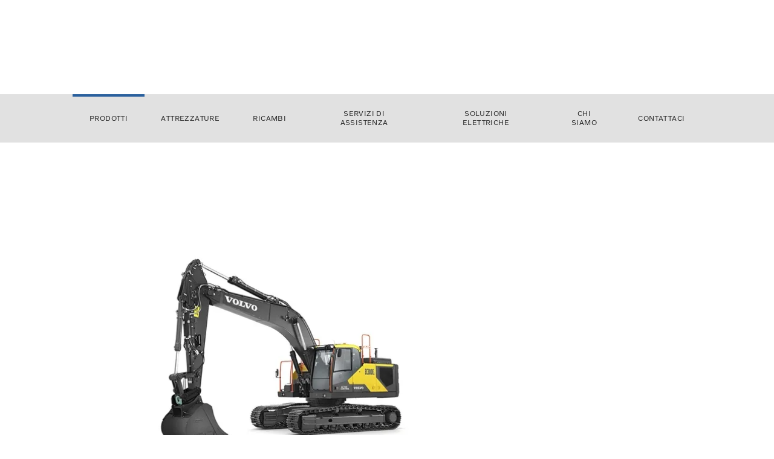

--- FILE ---
content_type: text/html; charset=utf-8
request_url: https://www.volvoce.com/italia/it-it/products/excavators/ec300e/
body_size: 43425
content:
<!DOCTYPE html>
<html lang="it-IT">
<head>
    <meta charset="utf-8" />
    <meta name="viewport" content="width=device-width, initial-scale=1.0" />
    <title>EC300E | Escavatori | Volvo Construction Equipment</title>
    <meta property="og:type" content="product" />
    <meta property="og:title" content="EC300E | Escavatori" />
    <meta property="og:description" content="Nel nuovo e migliorato EC300E, nuove caratteristiche affiancano la consolidata tecnologia Volvo per aiutarti a movimentare di più con meno. Il nuovo motore Volvo, le funzioni idrauliche ottimizzate e le applicazioni Dig Assist opzionali contribuiscono a ridurre il costo per tonnellata. Con l'accesso migliorato alla macchina, la visibilità di qualità superiore, gli intervalli di manutenzione allungati, le Attrezzature Volvo e i Servizi Volvo, questo escavatore cingolato offre tutta la sicurezza, il comfort, l'affidabilità e le prestazioni che ti aspetti da una macchina Volvo." />
    <meta property="og:image" content="https://www.volvoce.com/-/media/aprimo/images/crawler-excavators/ec300e/volvo-show-crawler-excavator-ec300-e-d8m-2324x1200.jpg?mh=620&amp;mw=1205&amp;v=jIF4Pw&amp;c=1&amp;cw=1200&amp;ch=620&amp;jq=80&amp;hash=7DC20557F5F7743522A5E8328AAB0A00"/>
    <meta property="og:image:width" content="1200" />
    <meta property="og:image:height" content="620" />
    <link rel="icon" href="/favicon.ico" type="image/x-icon" />
    <link rel="apple-touch-icon" href="/static/images/apple-touch-icon-180x180-white$0e34.png" />
    <link rel="icon" type="image/png" href="/static/images/favicon-196x196$0e34.png" sizes="196x196" />
    <link rel="icon" type="image/png" href="/static/images/favicon-96x96$0e34.png" sizes="96x96" />
    <link rel="icon" type="image/png" href="/static/images/favicon-32x32$0e34.png" sizes="32x32" />
    <link rel="icon" type="image/png" href="/static/images/favicon-16x16$0e34.png" sizes="16x16" />
    <link rel="icon" type="image/png" href="/static/images/favicon-128$0e34.png" sizes="128x128" />
    <meta name="application-name" content="Volvo Construction Equipment" />
    <meta name="msapplication-TileColor" content="#FFFFFF" />
    <meta name="msapplication-TileImage" content="/static/images/mstile-144x144$0e34.png" />
    <meta name="msapplication-square70x70logo" content="/static/images/mstile-70x70$0e34.png" />
    <meta name="msapplication-square150x150logo" content="/static/images/mstile-150x150$0e34.png" />
    <meta name="msapplication-wide310x150logo" content="/static/images/mstile-310x150$0e34.png" />
    <meta name="msapplication-square310x310logo" content="/static/images/mstile-310x310$0e34.png" />
    <meta name="format-detection" content="telephone=no" />
    <link rel="stylesheet" href="/static/css/vceip-main.min$0e34.css" />
    <link rel="preconnect" href="https://cdn.designsystem.volvogroup.com">
    <link rel="preconnect" href="https://cdn.designsystem.volvogroup.com" crossorigin>
    <link rel="preconnect" href="https://fonts.googleapis.com">
    <link rel="preconnect" href="https://fonts.gstatic.com" crossorigin>
    <meta property="og:url" content="https://www.volvoce.com/italia/it-it/products/excavators/ec300e/" />
    <link rel="canonical" href="https://www.volvoce.com/italia/it-it/products/excavators/ec300e/" />


    
    
    <link rel="stylesheet" href="/static/css/product-page.min$0e34.css" />


    <script>
    "undefined" == typeof window.volvo && (window.volvo = {}), window.volvo.config = { screenXs: 480, screenSm: 768, screenMd: 992, screenLg: 1300 }, window.volvo.init = [], window.volvo.components = {};
</script>
    <script src="/static/js/datalayer.min$0e34.js"></script>
    <script src="//assets.adobedtm.com/afa9a4d5289e/a4f44757ab83/launch-faf5fc349120.min.js" async onload="setupACDL()"></script>
    <script>
        function setupACDL() {
            if(typeof(window.setupCommonDataLayerEvents) === "function") {
                window.setupCommonDataLayerEvents();
            }
        }
    </script>

        <script type="application/ld+json">
            [{"@context":"http://schema.org","@type":"BreadcrumbList","itemListElement":[{"@type":"ListItem","position":1,"item":{"@id":"https://www.volvoce.com/italia/it-it/products/","name":"Prodotti"}},{"@type":"ListItem","position":2,"item":{"@id":"https://www.volvoce.com/italia/it-it/products/excavators/","name":"Escavatori"}},{"@type":"ListItem","position":3,"item":{"@id":"https://www.volvoce.com/italia/it-it/products/excavators/ec300e/","name":"EC300E"}}]}]
        </script>
    

<!--
pageId: {42C848F2-85F7-4D6D-9CD2-DF9BEA3EDC4D}
    mcsId: 44890
    lastUpdated: 20251023T193707Z
-->

<script>
    window.adobeDataLayer = window.adobeDataLayer || [];
    window.adobeDataLayer.push({
        "event": "pageView",
        "_volvo": {
            "universal": {
                "generic": {
                    "brand": {
                        "name": "Volvo CE",
                        "type": "Dealer",
                        "identifier": "dlr-vce-it-it-constructionequipment"
                    },
                },
                "web": {
                    "page": {
                        "category": "ProductPage",
                        "language": "it-IT",
                        "country": "Italy"
                    }
                }
            }
        },
        "web": {
            "webPageDetails": {
                "URL": "https://www.volvoce.com/italia/it-it/products/excavators/ec300e/",
                "isErrorPage": false,
                "isHomePage": false,
                "name": "EC300E | Escavatori",
                "server": "https://www.volvoce.com/",
                "siteSection": "products/excavators/ec300e",
                "viewName": "ec300e",
                "pageViews": {
                    "value": 1
                }
            }
        }
    });
</script></head>
<body>
    




<header>
    <vcdk-header>
        <vcdk-header-brand businessIdentifier="Construction Equipment" countryRegionIdentifier="Italia">
            <a href="/italia/it-it/" aria-label="Volvo">
                <vcdk-header-logotype-primary logotype="volvo-spread-word-mark"></vcdk-header-logotype-primary>
            </a>
        </vcdk-header-brand>
        <vcdk-header-links>
                    <vcdk-header-link href="tel:+390298857511" icon="phone-active">
                        <span dir="ltr">+39 02/98857511</span>
                    </vcdk-header-link>
                            <vcdk-header-link href="/" icon="globe" target="_blank" >Change market</vcdk-header-link>
                <vcdk-header-link href="/italia/it-it/contact-us/dealer-locator/" icon="geopin" >Trova una concessionaria</vcdk-header-link>
                <vcdk-header-link href="/italia/it-it/contact-us/volvo-login/" icon="user" target="_blank" >Accedi a Volvo</vcdk-header-link>

                <vcdk-header-link href="/italia/it-it/search-results/" icon="search" element-aria-label="Cerca" primary></vcdk-header-link>
            <vcdk-header-link icon="hamburger-menu" element-aria-label="Menu" primary data-js-main-nav-toggle></vcdk-header-link>
        </vcdk-header-links>
            <vcdk-header-search>
                <vcdk-search-field icon="search" placeholder="Cerca" size="medium" data-search-results-page="/italia/it-it/search-results/"></vcdk-search-field>
            </vcdk-header-search>
    </vcdk-header>
</header>
<nav class="mainNav mainNav--capitalize" data-js-main-nav>
    <div class="mainNav__container">
        <div class="mainNav__header">
                    <div class="mainNav__header__item">
                        <a href="/"  class="mainNav__header__link" aria-label="Change market">
                            <vcdk-system-icon icon="globe"></vcdk-system-icon>
                        </a>
                    </div>
                    <div class="mainNav__header__item">
                        <a href="/italia/it-it/contact-us/dealer-locator/"  class="mainNav__header__link" aria-label="Trova una concessionaria">
                            <vcdk-system-icon icon="geopin"></vcdk-system-icon>
                        </a>
                    </div>
                    <div class="mainNav__header__item">
                        <a href="/italia/it-it/contact-us/volvo-login/"  class="mainNav__header__link" aria-label="Accedi a Volvo">
                            <vcdk-system-icon icon="user"></vcdk-system-icon>
                        </a>
                    </div>
            <div class="mainNav__header__item mainNav__header__item--close">
                <span class="mainNav__header__link">
                    <vcdk-system-icon icon="close" data-js-main-nav-toggle></vcdk-system-icon>
                </span>
            </div>
        </div>
        <ul class="mainNav__items">
                <li class="mainNav__item mainNav__item--extra">
                    <a href="tel:+390298857511" class="mainNav__item__label mainNav__item__label--link">
                        <vcdk-system-icon icon="phone-active"></vcdk-system-icon>
                        <span dir="ltr">+39 02/98857511</span>
                    </a>
                </li>
                        

<li class="mainNav__item" id="mainnavigation_298cf9f9-7007-4030-ba60-b8bb4e6e1f98" data-js-main-nav-reveal>
    <a href="/italia/it-it/products/" class="mainNav__item__label" aria-label="Prodotti">Prodotti<vcdk-system-icon icon="chevron-down" size="24"></vcdk-system-icon><vcdk-system-icon icon="chevron-up" size="24"></vcdk-system-icon></a>
        <template>
    <div class="mainNav__level" data-js-main-nav-lvl>
        <div class="mainNav__level__inner">
                <div class="mainNav__subItem mainNav__subItem--extra">
                    <a href="/italia/it-it/products/" class="mainNav__subItem__link">Panoramica</a>
                </div>
            <div class="mainNav__subItem mainNav__subItem--large" data-js-main-nav-reveal>
                <span class="mainNav__subItem__label mainNav__mod__headline">Una gamma completa di prodotti<vcdk-system-icon icon="chevron-down" size="24"></vcdk-system-icon><vcdk-system-icon icon="chevron-up" size="24"></vcdk-system-icon></span>
                <p class="mainNav__subItem__info">Volvo Construction Equipment progetta e realizza un&#39;intera gamma di macchine. Ogni macchina offre la qualit&#224;, le prestazioni e la sicurezza che ti aspetti dal marchio Volvo.</p>
                <div class="mainNav__subItem__content mainNav__mod__list" data-js-main-nav-lvl>
                        <div class="ves-grid">
                                <div class="g-col-md-4 g-col-12">
                                        <a href="/italia/it-it/products/electric-machines/" class="mainNav__mod__productImageWrap">
                                            <picture>
                                                <source type="image/avif" srcset="/-/media/volvoce/emob/image-assets/cex_ecr25_electric_2_design_identifier_01.avif?mh=60&amp;mw=60&amp;v=Y89LPw&amp;f=avif&amp;q=56&amp;hash=A98F20187934D7A42B680F755220055E, /-/media/volvoce/emob/image-assets/cex_ecr25_electric_2_design_identifier_01.avif?mh=120&amp;mw=120&amp;v=Y89LPw&amp;f=avif&amp;q=56&amp;hash=A1043494B7644A6CAF663AB3490992E9 2x" />
                                                <source type="image/webp" srcset="/-/media/volvoce/emob/image-assets/cex_ecr25_electric_2_design_identifier_01.webp?mh=60&amp;mw=60&amp;v=Y89LPw&amp;f=webp&amp;q=72&amp;hash=A39AE5DAA2369EE7D9EA4503F3F58E07, /-/media/volvoce/emob/image-assets/cex_ecr25_electric_2_design_identifier_01.webp?mh=120&amp;mw=120&amp;v=Y89LPw&amp;f=webp&amp;q=72&amp;hash=8337DAF09BFFE7D2F26F527872E912F8 2x" />
                                                <img srcset="/-/media/volvoce/emob/image-assets/cex_ecr25_electric_2_design_identifier_01.jpg?mh=60&amp;mw=60&amp;v=Y89LPw&amp;jq=80&amp;hash=DCD596B9CDF3C4385346F64A3F24DD6C, /-/media/volvoce/emob/image-assets/cex_ecr25_electric_2_design_identifier_01.jpg?mh=120&amp;mw=120&amp;v=Y89LPw&amp;jq=80&amp;hash=FC094FB05443715599BE0B8B880C2883 2x" src="/-/media/volvoce/emob/image-assets/cex_ecr25_electric_2_design_identifier_01.jpg?mh=60&amp;mw=60&amp;v=Y89LPw&amp;jq=80&amp;hash=DCD596B9CDF3C4385346F64A3F24DD6C" alt="Macchine elettriche" class="img-responsive" loading="lazy" width="60" height="60" />
                                            </picture>
                                        </a>
                                    <a href="/italia/it-it/products/electric-machines/" class="mainNav__subItem__link mainNav__mod__productLink">Macchine elettriche</a>
                                </div>
                                <div class="g-col-md-4 g-col-12">
                                        <a href="/italia/it-it/products/excavators/" class="mainNav__mod__productImageWrap">
                                            <picture>
                                                <source type="image/avif" srcset="/-/media/volvoce/global/products/product-selector-and-menu/volvo-menu-crawler-excavator-ec750e-t4f-emea-na-1000x1000.avif?mh=60&amp;mw=60&amp;v=fqJLPw&amp;f=avif&amp;q=56&amp;hash=F14ACBAAD356FA5ADE271F2A96911939, /-/media/volvoce/global/products/product-selector-and-menu/volvo-menu-crawler-excavator-ec750e-t4f-emea-na-1000x1000.avif?mh=120&amp;mw=120&amp;v=fqJLPw&amp;f=avif&amp;q=56&amp;hash=8CB7D8EED1E0F96BE65611BA21972164 2x" />
                                                <source type="image/webp" srcset="/-/media/volvoce/global/products/product-selector-and-menu/volvo-menu-crawler-excavator-ec750e-t4f-emea-na-1000x1000.webp?mh=60&amp;mw=60&amp;v=fqJLPw&amp;f=webp&amp;q=72&amp;hash=D6B9EDEF3D63FDBED983B98E77F6DFDB, /-/media/volvoce/global/products/product-selector-and-menu/volvo-menu-crawler-excavator-ec750e-t4f-emea-na-1000x1000.webp?mh=120&amp;mw=120&amp;v=fqJLPw&amp;f=webp&amp;q=72&amp;hash=90A0EE065E62EE027E7E5AF21CD7892E 2x" />
                                                <img srcset="/-/media/volvoce/global/products/product-selector-and-menu/volvo-menu-crawler-excavator-ec750e-t4f-emea-na-1000x1000.jpg?mh=60&amp;mw=60&amp;v=fqJLPw&amp;jq=80&amp;hash=05FA752996E490C8BC1211C291D60CBF, /-/media/volvoce/global/products/product-selector-and-menu/volvo-menu-crawler-excavator-ec750e-t4f-emea-na-1000x1000.jpg?mh=120&amp;mw=120&amp;v=fqJLPw&amp;jq=80&amp;hash=87F4B4D85F4F7E0D9427B9654D5BE6AB 2x" src="/-/media/volvoce/global/products/product-selector-and-menu/volvo-menu-crawler-excavator-ec750e-t4f-emea-na-1000x1000.jpg?mh=60&amp;mw=60&amp;v=fqJLPw&amp;jq=80&amp;hash=05FA752996E490C8BC1211C291D60CBF" alt="Escavatori" class="img-responsive" loading="lazy" width="60" height="60" />
                                            </picture>
                                        </a>
                                    <a href="/italia/it-it/products/excavators/" class="mainNav__subItem__link mainNav__mod__productLink">Escavatori</a>
                                </div>
                                <div class="g-col-md-4 g-col-12">
                                        <a href="/italia/it-it/products/wheel-loaders/" class="mainNav__mod__productImageWrap">
                                            <picture>
                                                <source type="image/avif" srcset="/-/media/volvoce/global/products/product-selector-and-menu/volvo-menu-wheel-loader-l350h-t4f-emea-na-1000x1000.avif?mh=60&amp;mw=60&amp;v=laJLPw&amp;f=avif&amp;q=56&amp;hash=903BC0EA7B2B55D1EFFBB8B2C87F8A6B, /-/media/volvoce/global/products/product-selector-and-menu/volvo-menu-wheel-loader-l350h-t4f-emea-na-1000x1000.avif?mh=120&amp;mw=120&amp;v=laJLPw&amp;f=avif&amp;q=56&amp;hash=4217C678216D728E8AD6054EE00FF577 2x" />
                                                <source type="image/webp" srcset="/-/media/volvoce/global/products/product-selector-and-menu/volvo-menu-wheel-loader-l350h-t4f-emea-na-1000x1000.webp?mh=60&amp;mw=60&amp;v=laJLPw&amp;f=webp&amp;q=72&amp;hash=F1F4C7F0C354520B381B6AC479E323DA, /-/media/volvoce/global/products/product-selector-and-menu/volvo-menu-wheel-loader-l350h-t4f-emea-na-1000x1000.webp?mh=120&amp;mw=120&amp;v=laJLPw&amp;f=webp&amp;q=72&amp;hash=874EECBB238EADD8063CA21DB5182E3C 2x" />
                                                <img srcset="/-/media/volvoce/global/products/product-selector-and-menu/volvo-menu-wheel-loader-l350h-t4f-emea-na-1000x1000.jpg?mh=60&amp;mw=60&amp;v=laJLPw&amp;jq=80&amp;hash=ED688F34CE18FC85406ADDDB6CA20DBD, /-/media/volvoce/global/products/product-selector-and-menu/volvo-menu-wheel-loader-l350h-t4f-emea-na-1000x1000.jpg?mh=120&amp;mw=120&amp;v=laJLPw&amp;jq=80&amp;hash=679373636F03AB87D18A6CF367425D6A 2x" src="/-/media/volvoce/global/products/product-selector-and-menu/volvo-menu-wheel-loader-l350h-t4f-emea-na-1000x1000.jpg?mh=60&amp;mw=60&amp;v=laJLPw&amp;jq=80&amp;hash=ED688F34CE18FC85406ADDDB6CA20DBD" alt="Pale gommate" class="img-responsive" loading="lazy" width="60" height="60" />
                                            </picture>
                                        </a>
                                    <a href="/italia/it-it/products/wheel-loaders/" class="mainNav__subItem__link mainNav__mod__productLink">Pale gommate</a>
                                </div>
                                <div class="g-col-md-4 g-col-12">
                                        <a href="/italia/it-it/products/articulated-haulers/" class="mainNav__mod__productImageWrap">
                                            <picture>
                                                <source type="image/avif" srcset="/-/media/volvoce/global/products/product-selector-and-menu/volvo-menu-articulated-hauler-a50j-1000x1000.avif?mh=60&amp;mw=60&amp;v=fO5zPw&amp;f=avif&amp;q=56&amp;hash=5DE00FC13DBF463C96410BF6A0A209AC, /-/media/volvoce/global/products/product-selector-and-menu/volvo-menu-articulated-hauler-a50j-1000x1000.avif?mh=120&amp;mw=120&amp;v=fO5zPw&amp;f=avif&amp;q=56&amp;hash=3D56BD0EA24C81956AC3BA247A79627F 2x" />
                                                <source type="image/webp" srcset="/-/media/volvoce/global/products/product-selector-and-menu/volvo-menu-articulated-hauler-a50j-1000x1000.webp?mh=60&amp;mw=60&amp;v=fO5zPw&amp;f=webp&amp;q=72&amp;hash=C25AA8AB23859B4ADBCD20CCFAD5F8C4, /-/media/volvoce/global/products/product-selector-and-menu/volvo-menu-articulated-hauler-a50j-1000x1000.webp?mh=120&amp;mw=120&amp;v=fO5zPw&amp;f=webp&amp;q=72&amp;hash=D4E9120D22B55AE01EC223740230A0F9 2x" />
                                                <img srcset="/-/media/volvoce/global/products/product-selector-and-menu/volvo-menu-articulated-hauler-a50j-1000x1000.jpg?mh=60&amp;mw=60&amp;v=fO5zPw&amp;jq=80&amp;hash=8091C2EC25BCBB4D3A2731DF9A87F937, /-/media/volvoce/global/products/product-selector-and-menu/volvo-menu-articulated-hauler-a50j-1000x1000.jpg?mh=120&amp;mw=120&amp;v=fO5zPw&amp;jq=80&amp;hash=15D6FB2553BCCB4D910C423C474C9484 2x" src="/-/media/volvoce/global/products/product-selector-and-menu/volvo-menu-articulated-hauler-a50j-1000x1000.jpg?mh=60&amp;mw=60&amp;v=fO5zPw&amp;jq=80&amp;hash=8091C2EC25BCBB4D3A2731DF9A87F937" alt="Dumper articolati" class="img-responsive" loading="lazy" width="60" height="60" />
                                            </picture>
                                        </a>
                                    <a href="/italia/it-it/products/articulated-haulers/" class="mainNav__subItem__link mainNav__mod__productLink">Dumper articolati</a>
                                </div>
                                <div class="g-col-md-4 g-col-12">
                                        <a href="/italia/it-it/products/rigid-haulers/" class="mainNav__mod__productImageWrap">
                                            <picture>
                                                <source type="image/avif" srcset="/-/media/volvoce/global/products/rigid-haulers/walkaround/volvo-find-rigid-hauler-r100e-t2-1000x1000.avif?mh=60&amp;mw=60&amp;v=CyY8Pw&amp;f=avif&amp;q=56&amp;hash=F3BFD46E6AAA51D652AD7674D55D4DDD, /-/media/volvoce/global/products/rigid-haulers/walkaround/volvo-find-rigid-hauler-r100e-t2-1000x1000.avif?mh=120&amp;mw=120&amp;v=CyY8Pw&amp;f=avif&amp;q=56&amp;hash=0EB596537B75008DD7990F440B31400A 2x" />
                                                <source type="image/webp" srcset="/-/media/volvoce/global/products/rigid-haulers/walkaround/volvo-find-rigid-hauler-r100e-t2-1000x1000.webp?mh=60&amp;mw=60&amp;v=CyY8Pw&amp;f=webp&amp;q=72&amp;hash=A22CD854452DF724896110D57CAEF084, /-/media/volvoce/global/products/rigid-haulers/walkaround/volvo-find-rigid-hauler-r100e-t2-1000x1000.webp?mh=120&amp;mw=120&amp;v=CyY8Pw&amp;f=webp&amp;q=72&amp;hash=801FCE9D32E6FDEBFD710BE9F2B65A1E 2x" />
                                                <img srcset="/-/media/volvoce/global/products/rigid-haulers/walkaround/volvo-find-rigid-hauler-r100e-t2-1000x1000.jpg?mh=60&amp;mw=60&amp;v=CyY8Pw&amp;jq=80&amp;hash=7AD0C2055F90306168D1A0B066DBB795, /-/media/volvoce/global/products/rigid-haulers/walkaround/volvo-find-rigid-hauler-r100e-t2-1000x1000.jpg?mh=120&amp;mw=120&amp;v=CyY8Pw&amp;jq=80&amp;hash=B86E045DA32D2A5CD638C9C33889CA40 2x" src="/-/media/volvoce/global/products/rigid-haulers/walkaround/volvo-find-rigid-hauler-r100e-t2-1000x1000.jpg?mh=60&amp;mw=60&amp;v=CyY8Pw&amp;jq=80&amp;hash=7AD0C2055F90306168D1A0B066DBB795" alt="Dumper rigido" class="img-responsive" loading="lazy" width="60" height="60" />
                                            </picture>
                                        </a>
                                    <a href="/italia/it-it/products/rigid-haulers/" class="mainNav__subItem__link mainNav__mod__productLink">Dumper rigido</a>
                                </div>
                                <div class="g-col-md-4 g-col-12">
                                        <a href="/italia/it-it/products/pipelayers/" class="mainNav__mod__productImageWrap">
                                            <picture>
                                                <source type="image/avif" srcset="/-/media/volvoce/global/products/product-selector-and-menu/volvo-menu-pipelayer-pl4809e-t4f-walkaround-1000x1000.avif?mh=60&amp;mw=60&amp;v=WYE5Pw&amp;f=avif&amp;q=56&amp;hash=000BCFA3A48BE1579CA090AFA689FD1F, /-/media/volvoce/global/products/product-selector-and-menu/volvo-menu-pipelayer-pl4809e-t4f-walkaround-1000x1000.avif?mh=120&amp;mw=120&amp;v=WYE5Pw&amp;f=avif&amp;q=56&amp;hash=492977BB0D4D8464CBC60CC87C2FE906 2x" />
                                                <source type="image/webp" srcset="/-/media/volvoce/global/products/product-selector-and-menu/volvo-menu-pipelayer-pl4809e-t4f-walkaround-1000x1000.webp?mh=60&amp;mw=60&amp;v=WYE5Pw&amp;f=webp&amp;q=72&amp;hash=99F363902605D825F96A4CF429862AD6, /-/media/volvoce/global/products/product-selector-and-menu/volvo-menu-pipelayer-pl4809e-t4f-walkaround-1000x1000.webp?mh=120&amp;mw=120&amp;v=WYE5Pw&amp;f=webp&amp;q=72&amp;hash=BCF7E8D18F2B28A73F2556AD21FEBAD4 2x" />
                                                <img srcset="/-/media/volvoce/global/products/product-selector-and-menu/volvo-menu-pipelayer-pl4809e-t4f-walkaround-1000x1000.jpg?mh=60&amp;mw=60&amp;v=WYE5Pw&amp;jq=80&amp;hash=C1BE81B7AB75C3099DBE3D5CB8EA8A60, /-/media/volvoce/global/products/product-selector-and-menu/volvo-menu-pipelayer-pl4809e-t4f-walkaround-1000x1000.jpg?mh=120&amp;mw=120&amp;v=WYE5Pw&amp;jq=80&amp;hash=9B12B0AB8028D59FB11788CA44C3453E 2x" src="/-/media/volvoce/global/products/product-selector-and-menu/volvo-menu-pipelayer-pl4809e-t4f-walkaround-1000x1000.jpg?mh=60&amp;mw=60&amp;v=WYE5Pw&amp;jq=80&amp;hash=C1BE81B7AB75C3099DBE3D5CB8EA8A60" alt="Posatubi" class="img-responsive" loading="lazy" width="60" height="60" />
                                            </picture>
                                        </a>
                                    <a href="/italia/it-it/products/pipelayers/" class="mainNav__subItem__link mainNav__mod__productLink">Posatubi</a>
                                </div>
                                <div class="g-col-md-4 g-col-12">
                                        <a href="/italia/it-it/products/high-reach-demolition-equipment/" class="mainNav__mod__productImageWrap">
                                            <picture>
                                                <source type="image/avif" srcset="/-/media/volvoce/global/products/product-selector-and-menu/volvo-menu-crawler-excavator-ec480ehr-t4f-walkaround-1000x1000.avif?mh=60&amp;mw=60&amp;v=-2IuPw&amp;f=avif&amp;q=56&amp;hash=E38C3309C93CF811861E253D909D86B3, /-/media/volvoce/global/products/product-selector-and-menu/volvo-menu-crawler-excavator-ec480ehr-t4f-walkaround-1000x1000.avif?mh=120&amp;mw=120&amp;v=-2IuPw&amp;f=avif&amp;q=56&amp;hash=ED60882D9BC7DC087078E2ACE6F9FD65 2x" />
                                                <source type="image/webp" srcset="/-/media/volvoce/global/products/product-selector-and-menu/volvo-menu-crawler-excavator-ec480ehr-t4f-walkaround-1000x1000.webp?mh=60&amp;mw=60&amp;v=-2IuPw&amp;f=webp&amp;q=72&amp;hash=987962F7C9E38CD78F6FE070FA59675F, /-/media/volvoce/global/products/product-selector-and-menu/volvo-menu-crawler-excavator-ec480ehr-t4f-walkaround-1000x1000.webp?mh=120&amp;mw=120&amp;v=-2IuPw&amp;f=webp&amp;q=72&amp;hash=A889CFC2DAC8D7349CBBB237A6E49AA9 2x" />
                                                <img srcset="/-/media/volvoce/global/products/product-selector-and-menu/volvo-menu-crawler-excavator-ec480ehr-t4f-walkaround-1000x1000.jpg?mh=60&amp;mw=60&amp;v=-2IuPw&amp;jq=80&amp;hash=A03C97126230C125BF87ED667DC73888, /-/media/volvoce/global/products/product-selector-and-menu/volvo-menu-crawler-excavator-ec480ehr-t4f-walkaround-1000x1000.jpg?mh=120&amp;mw=120&amp;v=-2IuPw&amp;jq=80&amp;hash=A1B7CE8804E5621C3FF5344C51336DE6 2x" src="/-/media/volvoce/global/products/product-selector-and-menu/volvo-menu-crawler-excavator-ec480ehr-t4f-walkaround-1000x1000.jpg?mh=60&amp;mw=60&amp;v=-2IuPw&amp;jq=80&amp;hash=A03C97126230C125BF87ED667DC73888" alt="Macchine per demolizione" class="img-responsive" loading="lazy" width="60" height="60" />
                                            </picture>
                                        </a>
                                    <a href="/italia/it-it/products/high-reach-demolition-equipment/" class="mainNav__subItem__link mainNav__mod__productLink">Macchine per demolizione</a>
                                </div>
                        </div>
                </div>
<a class="mainNav__subItem__link mainNav__mod__headline mainNav__mod__headline--secondary" target="_blank" rel="noopener" data-placement="left link" href="https://used.volvoce.com/it">Usato</a>                        <p class="mainNav__subItem__info">Cerchi macchine usate? Scopri tutti i modelli disponibili ora, comprese le nostre attrezzature usate certificate Volvo rigorosamente ispezionate.</p>
            </div>
            <div class="mainNav__subItem mainNav__subItem--right" data-js-main-nav-reveal>
                <span class="mainNav__subItem__label mainNav__mod__headline mainNav__mod__headline--secondary">Altre offerte<vcdk-system-icon icon="chevron-down" size="24"></vcdk-system-icon><vcdk-system-icon icon="chevron-up" size="24"></vcdk-system-icon></span>
                <p class="mainNav__subItem__info">Scopri cosa offriamo: dalle applicazioni speciali personalizzate all&#39;equipaggiamento usato o a noleggio.</p>
                    <div class="mainNav__subItem__content" data-js-main-nav-lvl>
                                    <a href="/italia/it-it/products/campagne-volvo-ce-italia/" class="mainNav__mod__link">Campagne Commerciali Volvo CE Italia
                                    </a>
                                    <a href="/italia/it-it/products/application-solutions/" class="mainNav__mod__link">Soluzioni per applicazioni speciali
                                    </a>
                                    <a href="/italia/it-it/products/scavare-per-credere/" class="mainNav__mod__link">Scavare per credere
                                    </a>
                                    <a href="/italia/it-it/products/i-nostri-esperti-presentano/" class="mainNav__mod__link">I nostri esperti presentano
                                    </a>
                                    <a href="/italia/it-it/electric-construction/charging/" class="mainNav__mod__link">Soluzioni di ricarica
                                    </a>
                    </div>
            </div>
        </div>
        
    </div>
    </template>
</li>


<li class="mainNav__item" id="mainnavigation_4c9a3a53-5292-4b43-8ea8-d2db98b25df5" data-js-main-nav-reveal>
    <a href="/italia/it-it/attachments/" class="mainNav__item__label" aria-label="Attrezzature">Attrezzature<vcdk-system-icon icon="chevron-down" size="24"></vcdk-system-icon><vcdk-system-icon icon="chevron-up" size="24"></vcdk-system-icon></a>
        <template>
    <div class="mainNav__level" data-js-main-nav-lvl>
        <div class="mainNav__level__inner">
                <div class="mainNav__subItem mainNav__subItem--extra">
                    <a href="/italia/it-it/attachments/" class="mainNav__subItem__link">Panoramica</a>
                </div>
            <div class="mainNav__subItem mainNav__subItem--large" data-js-main-nav-reveal>
                <span class="mainNav__subItem__label mainNav__mod__headline">Fai della tua Volvo una Volvo!<vcdk-system-icon icon="chevron-down" size="24"></vcdk-system-icon><vcdk-system-icon icon="chevron-up" size="24"></vcdk-system-icon></span>
                <p class="mainNav__subItem__info">Solo montando attrezzature Volvo otterrai ci&#242; che ti aspettavi quando hai comprato la tua macchina Volvo: massima continuit&#224; operativa e produttivit&#224;.</p>
                <div class="mainNav__subItem__content mainNav__mod__list" data-js-main-nav-lvl>
                        <div class="ves-grid">
                                <div class="g-col-md-4 g-col-12">
                                        <a href="/italia/it-it/attachments/compact-excavator-attachments/" class="mainNav__mod__productImageWrap">
                                            <picture>
                                                <source type="image/avif" srcset="/-/media/volvoce/global/attachments/images/volvo-show-attachment-compact-excavator-general-purpose-bucket-universal-cut-nav-range-1000x1000.avif?mh=60&amp;mw=60&amp;v=RIJqPw&amp;f=avif&amp;q=56&amp;hash=C99DACF6428118942B63131D5A6A7E87, /-/media/volvoce/global/attachments/images/volvo-show-attachment-compact-excavator-general-purpose-bucket-universal-cut-nav-range-1000x1000.avif?mh=120&amp;mw=120&amp;v=RIJqPw&amp;f=avif&amp;q=56&amp;hash=C50DE2B821D38C94097308E3DBA2FD3B 2x" />
                                                <source type="image/webp" srcset="/-/media/volvoce/global/attachments/images/volvo-show-attachment-compact-excavator-general-purpose-bucket-universal-cut-nav-range-1000x1000.webp?mh=60&amp;mw=60&amp;v=RIJqPw&amp;f=webp&amp;q=72&amp;hash=D7BA02E1D8A65CC8103D6197A299C6EB, /-/media/volvoce/global/attachments/images/volvo-show-attachment-compact-excavator-general-purpose-bucket-universal-cut-nav-range-1000x1000.webp?mh=120&amp;mw=120&amp;v=RIJqPw&amp;f=webp&amp;q=72&amp;hash=3F37C2F0B1500B85933C88E661B8C731 2x" />
                                                <img srcset="/-/media/volvoce/global/attachments/images/volvo-show-attachment-compact-excavator-general-purpose-bucket-universal-cut-nav-range-1000x1000.jpg?mh=60&amp;mw=60&amp;v=RIJqPw&amp;jq=80&amp;hash=45F97B7368F9BFB3DC25459C857D654B, /-/media/volvoce/global/attachments/images/volvo-show-attachment-compact-excavator-general-purpose-bucket-universal-cut-nav-range-1000x1000.jpg?mh=120&amp;mw=120&amp;v=RIJqPw&amp;jq=80&amp;hash=B948EC9CC038728BF9ACDC6383F24B3E 2x" src="/-/media/volvoce/global/attachments/images/volvo-show-attachment-compact-excavator-general-purpose-bucket-universal-cut-nav-range-1000x1000.jpg?mh=60&amp;mw=60&amp;v=RIJqPw&amp;jq=80&amp;hash=45F97B7368F9BFB3DC25459C857D654B" alt="Escavatori compatti" class="img-responsive" loading="lazy" width="60" height="60" />
                                            </picture>
                                        </a>
                                    <a href="/italia/it-it/attachments/compact-excavator-attachments/" class="mainNav__subItem__link mainNav__mod__productLink">Escavatori compatti</a>
                                </div>
                                <div class="g-col-md-4 g-col-12">
                                        <a href="/italia/it-it/attachments/wheeled-excavator-attachments/" class="mainNav__mod__productImageWrap">
                                            <picture>
                                                <source type="image/avif" srcset="/-/media/volvoce/global/attachments/images/volvo-show-attachment-crawler-excavator-buckets-general-purpose-universal-cut-v4-nav-range-1000x1000.avif?mh=60&amp;mw=60&amp;v=RIJqPw&amp;f=avif&amp;q=56&amp;hash=E1E4BF42EBA4E1AED0B49BF12CCD145B, /-/media/volvoce/global/attachments/images/volvo-show-attachment-crawler-excavator-buckets-general-purpose-universal-cut-v4-nav-range-1000x1000.avif?mh=120&amp;mw=120&amp;v=RIJqPw&amp;f=avif&amp;q=56&amp;hash=932488C6A11FFEDDF01787F68D96E92A 2x" />
                                                <source type="image/webp" srcset="/-/media/volvoce/global/attachments/images/volvo-show-attachment-crawler-excavator-buckets-general-purpose-universal-cut-v4-nav-range-1000x1000.webp?mh=60&amp;mw=60&amp;v=RIJqPw&amp;f=webp&amp;q=72&amp;hash=1DF26496BFFD535723C96C0DAB58B054, /-/media/volvoce/global/attachments/images/volvo-show-attachment-crawler-excavator-buckets-general-purpose-universal-cut-v4-nav-range-1000x1000.webp?mh=120&amp;mw=120&amp;v=RIJqPw&amp;f=webp&amp;q=72&amp;hash=05715D0022599D30E8E3F6C64B2A0713 2x" />
                                                <img srcset="/-/media/volvoce/global/attachments/images/volvo-show-attachment-crawler-excavator-buckets-general-purpose-universal-cut-v4-nav-range-1000x1000.jpg?mh=60&amp;mw=60&amp;v=RIJqPw&amp;jq=80&amp;hash=B38243E13C73A02A5E2A51549F9B069A, /-/media/volvoce/global/attachments/images/volvo-show-attachment-crawler-excavator-buckets-general-purpose-universal-cut-v4-nav-range-1000x1000.jpg?mh=120&amp;mw=120&amp;v=RIJqPw&amp;jq=80&amp;hash=6342FB27CA861F875D1CEDE665BFC936 2x" src="/-/media/volvoce/global/attachments/images/volvo-show-attachment-crawler-excavator-buckets-general-purpose-universal-cut-v4-nav-range-1000x1000.jpg?mh=60&amp;mw=60&amp;v=RIJqPw&amp;jq=80&amp;hash=B38243E13C73A02A5E2A51549F9B069A" alt="Escavatori gommati" class="img-responsive" loading="lazy" width="60" height="60" />
                                            </picture>
                                        </a>
                                    <a href="/italia/it-it/attachments/wheeled-excavator-attachments/" class="mainNav__subItem__link mainNav__mod__productLink">Escavatori gommati</a>
                                </div>
                                <div class="g-col-md-4 g-col-12">
                                        <a href="/italia/it-it/attachments/crawler-excavator-attachments/" class="mainNav__mod__productImageWrap">
                                            <picture>
                                                <source type="image/avif" srcset="/-/media/volvoce/global/attachments/images/volvo-show-attachment-crawler-excavator-bucket-straight-edge-buckets-extreme-duty-aggressive-cut-edx.avif?mh=60&amp;mw=60&amp;v=RIJqPw&amp;f=avif&amp;q=56&amp;hash=8287A6096D59752CCA09EB9379AE0481, /-/media/volvoce/global/attachments/images/volvo-show-attachment-crawler-excavator-bucket-straight-edge-buckets-extreme-duty-aggressive-cut-edx.avif?mh=120&amp;mw=120&amp;v=RIJqPw&amp;f=avif&amp;q=56&amp;hash=B3F5B55526BDB9A75C33001F9B3B75C3 2x" />
                                                <source type="image/webp" srcset="/-/media/volvoce/global/attachments/images/volvo-show-attachment-crawler-excavator-bucket-straight-edge-buckets-extreme-duty-aggressive-cut-edx.webp?mh=60&amp;mw=60&amp;v=RIJqPw&amp;f=webp&amp;q=72&amp;hash=7D8D32096A16B2164CC7767C7E505C36, /-/media/volvoce/global/attachments/images/volvo-show-attachment-crawler-excavator-bucket-straight-edge-buckets-extreme-duty-aggressive-cut-edx.webp?mh=120&amp;mw=120&amp;v=RIJqPw&amp;f=webp&amp;q=72&amp;hash=F7FA22A4FBF0E24F068A3C862CEDC7D1 2x" />
                                                <img srcset="/-/media/volvoce/global/attachments/images/volvo-show-attachment-crawler-excavator-bucket-straight-edge-buckets-extreme-duty-aggressive-cut-edx.jpg?mh=60&amp;mw=60&amp;v=RIJqPw&amp;jq=80&amp;hash=2BE04A9207F8445875B8DA857FAE3BA0, /-/media/volvoce/global/attachments/images/volvo-show-attachment-crawler-excavator-bucket-straight-edge-buckets-extreme-duty-aggressive-cut-edx.jpg?mh=120&amp;mw=120&amp;v=RIJqPw&amp;jq=80&amp;hash=301D9EE26E6DF8D09597C6B8BDA18B2F 2x" src="/-/media/volvoce/global/attachments/images/volvo-show-attachment-crawler-excavator-bucket-straight-edge-buckets-extreme-duty-aggressive-cut-edx.jpg?mh=60&amp;mw=60&amp;v=RIJqPw&amp;jq=80&amp;hash=2BE04A9207F8445875B8DA857FAE3BA0" alt="Escavatori cingolati" class="img-responsive" loading="lazy" width="60" height="60" />
                                            </picture>
                                        </a>
                                    <a href="/italia/it-it/attachments/crawler-excavator-attachments/" class="mainNav__subItem__link mainNav__mod__productLink">Escavatori cingolati</a>
                                </div>
                                <div class="g-col-md-4 g-col-12">
                                        <a href="/italia/it-it/attachments/compact-wheel-loader-attachments/" class="mainNav__mod__productImageWrap">
                                            <picture>
                                                <source type="image/avif" srcset="/-/media/volvoce/global/attachments/images/volvo-show-attachment-compact-loader-multi-purpose-bucket-nav-range-1000x1000.avif?mh=60&amp;mw=60&amp;v=RIJqPw&amp;f=avif&amp;q=56&amp;hash=8DDF93061F1B035D9791A4CF056023DD, /-/media/volvoce/global/attachments/images/volvo-show-attachment-compact-loader-multi-purpose-bucket-nav-range-1000x1000.avif?mh=120&amp;mw=120&amp;v=RIJqPw&amp;f=avif&amp;q=56&amp;hash=37405952C113D4351C4D5F46FB994A08 2x" />
                                                <source type="image/webp" srcset="/-/media/volvoce/global/attachments/images/volvo-show-attachment-compact-loader-multi-purpose-bucket-nav-range-1000x1000.webp?mh=60&amp;mw=60&amp;v=RIJqPw&amp;f=webp&amp;q=72&amp;hash=CED2B505B32F9760A7133461EC53833D, /-/media/volvoce/global/attachments/images/volvo-show-attachment-compact-loader-multi-purpose-bucket-nav-range-1000x1000.webp?mh=120&amp;mw=120&amp;v=RIJqPw&amp;f=webp&amp;q=72&amp;hash=587C910CF6E0BF712A4BB28D9F529BAE 2x" />
                                                <img srcset="/-/media/volvoce/global/attachments/images/volvo-show-attachment-compact-loader-multi-purpose-bucket-nav-range-1000x1000.jpg?mh=60&amp;mw=60&amp;v=RIJqPw&amp;jq=80&amp;hash=4AA35856A68BFE9738610E25412E6FFA, /-/media/volvoce/global/attachments/images/volvo-show-attachment-compact-loader-multi-purpose-bucket-nav-range-1000x1000.jpg?mh=120&amp;mw=120&amp;v=RIJqPw&amp;jq=80&amp;hash=6E2B282B8D9D54F6F325FFF5C66D7BD1 2x" src="/-/media/volvoce/global/attachments/images/volvo-show-attachment-compact-loader-multi-purpose-bucket-nav-range-1000x1000.jpg?mh=60&amp;mw=60&amp;v=RIJqPw&amp;jq=80&amp;hash=4AA35856A68BFE9738610E25412E6FFA" alt="Pale gommate compatte" class="img-responsive" loading="lazy" width="60" height="60" />
                                            </picture>
                                        </a>
                                    <a href="/italia/it-it/attachments/compact-wheel-loader-attachments/" class="mainNav__subItem__link mainNav__mod__productLink">Pale gommate compatte</a>
                                </div>
                                <div class="g-col-md-4 g-col-12">
                                        <a href="/italia/it-it/attachments/wheel-loader-attachments/" class="mainNav__mod__productImageWrap">
                                            <picture>
                                                <source type="image/avif" srcset="/-/media/volvoce/global/attachments/images/volvo-show-attachment-wheel-loader-buckets-general-purpose-heavy-duty-nav-range-1000x1000.avif?mh=60&amp;mw=60&amp;v=yBksPw&amp;f=avif&amp;q=56&amp;hash=3BC8BE352C64CF6BB8D5855CA9D59159, /-/media/volvoce/global/attachments/images/volvo-show-attachment-wheel-loader-buckets-general-purpose-heavy-duty-nav-range-1000x1000.avif?mh=120&amp;mw=120&amp;v=yBksPw&amp;f=avif&amp;q=56&amp;hash=18538FD7AF0467FBBC32633172535DAA 2x" />
                                                <source type="image/webp" srcset="/-/media/volvoce/global/attachments/images/volvo-show-attachment-wheel-loader-buckets-general-purpose-heavy-duty-nav-range-1000x1000.webp?mh=60&amp;mw=60&amp;v=yBksPw&amp;f=webp&amp;q=72&amp;hash=5BDE7E30E8EF41E22AD59E4DBF6B2A61, /-/media/volvoce/global/attachments/images/volvo-show-attachment-wheel-loader-buckets-general-purpose-heavy-duty-nav-range-1000x1000.webp?mh=120&amp;mw=120&amp;v=yBksPw&amp;f=webp&amp;q=72&amp;hash=B813064B5308745AC0C2B94304B7545B 2x" />
                                                <img srcset="/-/media/volvoce/global/attachments/images/volvo-show-attachment-wheel-loader-buckets-general-purpose-heavy-duty-nav-range-1000x1000.jpg?mh=60&amp;mw=60&amp;v=yBksPw&amp;jq=80&amp;hash=9E5371D2963734EED86A343028226DA3, /-/media/volvoce/global/attachments/images/volvo-show-attachment-wheel-loader-buckets-general-purpose-heavy-duty-nav-range-1000x1000.jpg?mh=120&amp;mw=120&amp;v=yBksPw&amp;jq=80&amp;hash=1E051013699A624C9021FB99AC1A0B08 2x" src="/-/media/volvoce/global/attachments/images/volvo-show-attachment-wheel-loader-buckets-general-purpose-heavy-duty-nav-range-1000x1000.jpg?mh=60&amp;mw=60&amp;v=yBksPw&amp;jq=80&amp;hash=9E5371D2963734EED86A343028226DA3" alt="Pale gommate grandi" class="img-responsive" loading="lazy" width="60" height="60" />
                                            </picture>
                                        </a>
                                    <a href="/italia/it-it/attachments/wheel-loader-attachments/" class="mainNav__subItem__link mainNav__mod__productLink">Pale gommate grandi</a>
                                </div>
                        </div>
                </div>
            </div>
            <div class="mainNav__subItem mainNav__subItem--right" data-js-main-nav-reveal>
                <span class="mainNav__subItem__label mainNav__mod__headline mainNav__mod__headline--secondary">Installa l&#39;app Attachment Selector<vcdk-system-icon icon="chevron-down" size="24"></vcdk-system-icon><vcdk-system-icon icon="chevron-up" size="24"></vcdk-system-icon></span>
                <p class="mainNav__subItem__info">Trova l&#39;attrezzatura giusta per la tua machina Volvo. Con la nostra app per smartphone puoi farlo in modo facile e veloce.</p>
                    <div class="mainNav__subItem__content" data-js-main-nav-lvl>
                                    <a href="https://play.google.com/store/apps/details?id=com.volvoit.attachmentselector" target="_blank" class="mainNav__mod__link">Download per Android
                                            <vcdk-system-icon size="24" icon="link-new-window"></vcdk-system-icon>
                                    </a>
                                    <a href="https://apps.apple.com/app/id859908375" target="_blank" class="mainNav__mod__link">Download per iOS
                                            <vcdk-system-icon size="24" icon="link-new-window"></vcdk-system-icon>
                                    </a>
                    </div>
            </div>
        </div>
        
    </div>
    </template>
</li>

<li class="mainNav__item" id="mainnavigation_8da9f21a-7556-440b-9dba-a8ed5b880d18" data-js-main-nav-reveal>
    <a href="/italia/it-it/parts/" class="mainNav__item__label" aria-label="Ricambi">Ricambi<vcdk-system-icon icon="chevron-down" size="24"></vcdk-system-icon><vcdk-system-icon icon="chevron-up" size="24"></vcdk-system-icon></a>
        <template>
    <div class="mainNav__level" data-js-main-nav-lvl>
        <div class="mainNav__level__inner">
                <div class="mainNav__subItem mainNav__subItem--extra">
                    <a href="/italia/it-it/parts/" class="mainNav__subItem__link">Panoramica</a>
                </div>
            <div class="mainNav__mod__gridWrap ves-grid">
                    <div class="g-col-md-4 g-col-12">
                        <a class="mainNav__subItem__link mainNav__subItem__link--small" href="/italia/it-it/parts/maintenance-parts/">Ricambi per la manutenzione</a>
                            <p class="mainNav__mod__gridItem__info mainNav__mod__gridItem__info--small">Scopri di pi&#249; sui nostri filtri, lubrificanti e grassi, batterie, tubi flessibili idraulici e refrigeranti.</p>
                    </div>
                    <div class="g-col-md-4 g-col-12">
                        <a class="mainNav__subItem__link mainNav__subItem__link--small" href="/italia/it-it/parts/repair-and-reman-parts/">Ricambi e componenti rigenerati</a>
                            <p class="mainNav__mod__gridItem__info mainNav__mod__gridItem__info--small">Scopri di pi&#249; sui nostri componenti rigenerati, impianti idraulici, motori, trasmissioni, kit di riparazione delle trasmissioni, impianti elettrici ed elettronici, batterie per elettromobilit&#224;, telai, cabine e sedili.</p>
                    </div>
                    <div class="g-col-md-4 g-col-12">
                        <a class="mainNav__subItem__link mainNav__subItem__link--small" href="/italia/it-it/parts/wear-parts/">Parti di consumo</a>
                            <p class="mainNav__mod__gridItem__info mainNav__mod__gridItem__info--small">Scopri di pi&#249; sui materiali d&#39;usura, sottocarri, parti di consumo e manutenzione e parti di consumo per pavimentatrici.</p>
                    </div>
            </div>
            <div class="mainNav__mod__gridItem mainNav__mod__gridItem--extra">
                
<div>
<a class="mainNav__mod__gridItem__imgLink" aria-label="Per saperne di più" href="/italia/it-it/parts/">        <picture>
            <source type="image/avif" srcset="/-/media/volvoce/global/parts/parts-reworking/images/volvo-parts-genuine-volvo-parts-2324x1200.avif?mh=121&amp;mw=225&amp;v=ub5bPw&amp;c=1&amp;cw=225&amp;ch=116&amp;f=avif&amp;q=56&amp;hash=C029D0B6178B1B1F8361C4A8CF11588C, /-/media/volvoce/global/parts/parts-reworking/images/volvo-parts-genuine-volvo-parts-2324x1200.avif?mh=237&amp;mw=450&amp;v=ub5bPw&amp;c=1&amp;cw=450&amp;ch=232&amp;f=avif&amp;q=56&amp;hash=C4C6B3CA2DF9F2D75644B064891F5715 2x" media="(min-width: 1240px)"/>
            <source type="image/webp" srcset="/-/media/volvoce/global/parts/parts-reworking/images/volvo-parts-genuine-volvo-parts-2324x1200.webp?mh=121&amp;mw=225&amp;v=ub5bPw&amp;c=1&amp;cw=225&amp;ch=116&amp;f=webp&amp;q=72&amp;hash=15270C209928AF50916C33056E3B9B64, /-/media/volvoce/global/parts/parts-reworking/images/volvo-parts-genuine-volvo-parts-2324x1200.webp?mh=237&amp;mw=450&amp;v=ub5bPw&amp;c=1&amp;cw=450&amp;ch=232&amp;f=webp&amp;q=72&amp;hash=A0C27CA927B0934B62F8CCE3143BB351 2x" media="(min-width: 1240px)" />
            <source srcset="/-/media/volvoce/global/parts/parts-reworking/images/volvo-parts-genuine-volvo-parts-2324x1200.jpg?mh=121&amp;mw=225&amp;v=ub5bPw&amp;c=1&amp;cw=225&amp;ch=116&amp;jq=80&amp;hash=302AF9C3D585E45EB79E4367C094EA7F, /-/media/volvoce/global/parts/parts-reworking/images/volvo-parts-genuine-volvo-parts-2324x1200.jpg?mh=237&amp;mw=450&amp;v=ub5bPw&amp;c=1&amp;cw=450&amp;ch=232&amp;jq=80&amp;hash=81A4F1FC49CF2F70B9D3E5C776749FD7 2x" media="(min-width: 1240px)" />
            
            <img src="[data-uri]" alt="olio originale Volvo" class="img-responsive" loading="lazy" width="225" height="116" />
        </picture>
</a>    <div class="mainNav__mod__gridItem__info">
<p><strong>Amate la vostra macchina, usate ricambi originali Volvo</strong></p>
<p>Ogni componente è vitale per l'operatività e le prestazioni della macchina, e i ricambi originali Volvo sono specificamente sviluppati, testati e approvati per farvi ottenere i migliori risultati dalla vostra macchina Volvo.</p>    </div>
            <a href="/italia/it-it/parts/">
                Per saperne di pi&#249;
            </a>
</div>

            </div>
        </div>
        
    </div>
        </template>
</li>
<li class="mainNav__item" id="mainnavigation_3923635e-f0b3-4b22-919e-de3b50a30596" data-js-main-nav-reveal>
    <a href="/italia/it-it/volvo-services/" class="mainNav__item__label" aria-label="Servizi di assistenza">Servizi di assistenza<vcdk-system-icon icon="chevron-down" size="24"></vcdk-system-icon><vcdk-system-icon icon="chevron-up" size="24"></vcdk-system-icon></a>
        <template>
    <div class="mainNav__level" data-js-main-nav-lvl>
        <div class="mainNav__level__inner">
                <div class="mainNav__subItem mainNav__subItem--extra">
                    <a href="/italia/it-it/volvo-services/" class="mainNav__subItem__link">Panoramica</a>
                </div>
            <div class="mainNav__mod__gridWrap ves-grid">
                    <div class="g-col-md-4 g-col-12">
                        <a class="mainNav__subItem__link mainNav__subItem__link--small" href="/italia/it-it/volvo-services/#operator-assist">Assistenza all&#39;operatore</a>
                            <p class="mainNav__mod__gridItem__info mainNav__mod__gridItem__info--small">Ottieni il massimo dalle tue macchine con servizi che rendono il tuo lavoro pi&#249; facile, veloce e sicuro.</p>
                    </div>
                    <div class="g-col-md-4 g-col-12">
                        <a class="mainNav__subItem__link mainNav__subItem__link--small" href="/italia/it-it/volvo-services/#fleet-monitoring">Monitoraggio della flotta</a>
                            <p class="mainNav__mod__gridItem__info mainNav__mod__gridItem__info--small">Migliora la tua operativit&#224; con servizi che ti forniscono informazioni utili per ottimizzare e proteggere la tua flotta.</p>
                    </div>
                    <div class="g-col-md-4 g-col-12">
                        <a class="mainNav__subItem__link mainNav__subItem__link--small" href="/italia/it-it/volvo-services/#site-management">Gestione del cantiere</a>
                            <p class="mainNav__mod__gridItem__info mainNav__mod__gridItem__info--small">Ottimizza la produttivit&#224; del tuo cantiere con servizi che ti aiutano a gestire e migliorare i flussi di lavoro e i progetti.</p>
                    </div>
                    <div class="g-col-md-4 g-col-12">
                        <a class="mainNav__subItem__link mainNav__subItem__link--small" href="/italia/it-it/volvo-services/#maintain-and-rebuild">Manutenzione e ricostruzione</a>
                            <p class="mainNav__mod__gridItem__info mainNav__mod__gridItem__info--small">Assicurati che le tue macchine siano sempre in condizioni ottimali con servizi che riducono al minimo i tempi di fermo e proteggono il tuo investimento.</p>
                    </div>
                    <div class="g-col-md-4 g-col-12">
                        <a class="mainNav__subItem__link mainNav__subItem__link--small" href="/italia/it-it/volvo-services/#training-and-advice">Formazione e consulenza</a>
                            <p class="mainNav__mod__gridItem__info mainNav__mod__gridItem__info--small">Sblocca tutto il potenziale delle tue macchine Volvo con servizi che migliorano le abilit&#224; dell&#39;operatore e la redditivit&#224; del cantiere.</p>
                    </div>
                    <div class="g-col-md-4 g-col-12">
                        <a class="mainNav__subItem__link mainNav__subItem__link--small" href="/italia/it-it/volvo-services/#finance">Finanziamento</a>
                            <p class="mainNav__mod__gridItem__info mainNav__mod__gridItem__info--small">Con soluzioni finanziarie e assicurative flessibili, possiamo aiutarti a far crescere e a proteggere la tua azienda.</p>
                    </div>
            </div>
            <div class="mainNav__mod__gridItem mainNav__mod__gridItem--extra">
                
<div>
<a class="mainNav__mod__gridItem__imgLink" aria-label="Servizi Volvo" href="/italia/it-it/volvo-services/">        <picture>
            <source type="image/avif" srcset="/-/media/volvoce/global/services/volvo-services/smartersolutions-2324x1200.avif?mh=121&amp;mw=225&amp;v=JSRpPw&amp;c=1&amp;cw=225&amp;ch=116&amp;f=avif&amp;q=56&amp;hash=262281B1C2C4296EC43E74D393FEB516, /-/media/volvoce/global/services/volvo-services/smartersolutions-2324x1200.avif?mh=237&amp;mw=450&amp;v=JSRpPw&amp;c=1&amp;cw=450&amp;ch=232&amp;f=avif&amp;q=56&amp;hash=9B700C14082D73C75C83FD4F63B89410 2x" media="(min-width: 1240px)"/>
            <source type="image/webp" srcset="/-/media/volvoce/global/services/volvo-services/smartersolutions-2324x1200.webp?mh=121&amp;mw=225&amp;v=JSRpPw&amp;c=1&amp;cw=225&amp;ch=116&amp;f=webp&amp;q=72&amp;hash=5BAC7DD94151910C6ABDF8FA067C5166, /-/media/volvoce/global/services/volvo-services/smartersolutions-2324x1200.webp?mh=237&amp;mw=450&amp;v=JSRpPw&amp;c=1&amp;cw=450&amp;ch=232&amp;f=webp&amp;q=72&amp;hash=1C862C2CA7305AE2522436BE8D65D080 2x" media="(min-width: 1240px)" />
            <source srcset="/-/media/volvoce/global/services/volvo-services/smartersolutions-2324x1200.jpg?mh=121&amp;mw=225&amp;v=JSRpPw&amp;c=1&amp;cw=225&amp;ch=116&amp;jq=80&amp;hash=741EA802323ABD18F4216E3BFC531C1C, /-/media/volvoce/global/services/volvo-services/smartersolutions-2324x1200.jpg?mh=237&amp;mw=450&amp;v=JSRpPw&amp;c=1&amp;cw=450&amp;ch=232&amp;jq=80&amp;hash=949F261B211FF57287884515E3EEA34C 2x" media="(min-width: 1240px)" />
            
            <img src="[data-uri]" alt="" class="img-responsive" loading="lazy" width="225" height="116" />
        </picture>
</a>    <div class="mainNav__mod__gridItem__info">
<p>Il nostro portfolio di prodotti e servizi è progettato per sostenere le prestazioni della macchina e aumentarne la redditività.</p>    </div>
            <a href="/italia/it-it/volvo-services/">
                Servizi Volvo
            </a>
</div>

            </div>
        </div>
        
    </div>
        </template>
</li>
<li class="mainNav__item" id="mainnavigation_8b17aaf6-74b2-4aa3-b336-15ffb12963ad" data-js-main-nav-reveal>
    <a href="/italia/it-it/electric-construction/" class="mainNav__item__label" aria-label="Soluzioni elettriche">Soluzioni elettriche<vcdk-system-icon icon="chevron-down" size="24"></vcdk-system-icon><vcdk-system-icon icon="chevron-up" size="24"></vcdk-system-icon></a>
        <template>
    <div class="mainNav__level" data-js-main-nav-lvl>
        <div class="mainNav__level__inner">
                <div class="mainNav__subItem mainNav__subItem--extra">
                    <a href="/italia/it-it/electric-construction/" class="mainNav__subItem__link">Panoramica</a>
                </div>
            <div class="mainNav__mod__gridWrap-without-promo ves-grid">
                    <div class="g-col-md-3 g-col-12">
                        <a class="mainNav__subItem__link mainNav__subItem__link--small" href="/italia/it-it/electric-construction/benefits/">Vantaggi</a>
                            <p class="mainNav__mod__gridItem__info mainNav__mod__gridItem__info--small">Vantaggi delle macchine per costruzioni elettriche</p>
                    </div>
                    <div class="g-col-md-3 g-col-12">
                        <a class="mainNav__subItem__link mainNav__subItem__link--small" href="/italia/it-it/electric-construction/charging/">Ricarica</a>
                            <p class="mainNav__mod__gridItem__info mainNav__mod__gridItem__info--small">Per saperne di pi&#249; sulla ricarica delle macchine per costruzioni</p>
                    </div>
                    <div class="g-col-md-3 g-col-12">
                        <a class="mainNav__subItem__link mainNav__subItem__link--small" href="/italia/it-it/electric-construction/runtime-calculator/">Calcolo del tempo di funzionamento delle macchine compatte</a>
                            <p class="mainNav__mod__gridItem__info mainNav__mod__gridItem__info--small">Scoprite come si caricano e funzionano le macchine elettriche compatte</p>
                    </div>
                    <div class="g-col-md-3 g-col-12">
                        <a class="mainNav__subItem__link mainNav__subItem__link--small" href="/italia/it-it/electric-construction/runtime-charging-calculator-large/">Calcolatore dei tempi di funzionamento delle macchine di grandi dimensioni</a>
                            <p class="mainNav__mod__gridItem__info mainNav__mod__gridItem__info--small">Scopri come funzionano e si caricano le macchine elettriche di grandi dimensioni</p>
                    </div>
                    <div class="g-col-md-3 g-col-12">
                        <a class="mainNav__subItem__link mainNav__subItem__link--small" href="/italia/it-it/electric-construction/energy-cost-savings-calculator/">Calcolatore di risparmio energetico</a>
                            <p class="mainNav__mod__gridItem__info mainNav__mod__gridItem__info--small">Scopri quanto puoi risparmiare eliminando i costi del carburante</p>
                    </div>
                    <div class="g-col-md-3 g-col-12">
                        <a class="mainNav__subItem__link mainNav__subItem__link--small" href="/italia/it-it/electric-construction/co2-savings-calculator/">Il calcolatore di risparmio di CO₂</a>
                            <p class="mainNav__mod__gridItem__info mainNav__mod__gridItem__info--small">Scopri di quanto puoi ridurre la tua impronta di carbonio</p>
                    </div>
                    <div class="g-col-md-3 g-col-12">
                        <a class="mainNav__subItem__link mainNav__subItem__link--small" href="/italia/it-it/electric-construction/building-and-demolition/">Edilizia e demolizione</a>
                            <p class="mainNav__mod__gridItem__info mainNav__mod__gridItem__info--small">Macchine elettriche per l&#39;edilizia e la demolizione</p>
                    </div>
                    <div class="g-col-md-3 g-col-12">
                        <a class="mainNav__subItem__link mainNav__subItem__link--small" href="/italia/it-it/electric-construction/road-and-infrastructure/">Strade e infrastrutture</a>
                            <p class="mainNav__mod__gridItem__info mainNav__mod__gridItem__info--small">Macchine elettriche per la costruzione di strade e infrastrutture</p>
                    </div>
                    <div class="g-col-md-3 g-col-12">
                        <a class="mainNav__subItem__link mainNav__subItem__link--small" href="/italia/it-it/electric-construction/municipalities/">Citt&#224; e i comuni</a>
                            <p class="mainNav__mod__gridItem__info mainNav__mod__gridItem__info--small">Costruire con l&#39;elettrico trasforma le citt&#224; e i comuni</p>
                    </div>
                    <div class="g-col-md-3 g-col-12">
                        <a class="mainNav__subItem__link mainNav__subItem__link--small" href="/italia/it-it/electric-construction/utility/">Pubblici servizi</a>
                            <p class="mainNav__mod__gridItem__info mainNav__mod__gridItem__info--small">Macchine per costruzioni elettriche per pubblici servizi</p>
                    </div>
                    <div class="g-col-md-3 g-col-12">
                        <a class="mainNav__subItem__link mainNav__subItem__link--small" href="/italia/it-it/electric-construction/waste-and-recycling/">Rifiuti e riciclaggio</a>
                            <p class="mainNav__mod__gridItem__info mainNav__mod__gridItem__info--small">Macchine elettriche per il settore dei rifiuti e del riciclaggio</p>
                    </div>
                    <div class="g-col-md-3 g-col-12">
                        <a class="mainNav__subItem__link mainNav__subItem__link--small" href="/italia/it-it/electric-construction/landscaping/">Paesaggistica</a>
                            <p class="mainNav__mod__gridItem__info mainNav__mod__gridItem__info--small">Macchine per costruzioni elettriche in paesaggistica</p>
                    </div>
            </div>
        </div>
        
    </div>
        </template>
</li>
<li class="mainNav__item" id="mainnavigation_2436ede9-3310-4f32-b916-ac0cf51c4b89" data-js-main-nav-reveal>
    <a href="/italia/it-it/about-us/" class="mainNav__item__label" aria-label="chi siamo">chi siamo<vcdk-system-icon icon="chevron-down" size="24"></vcdk-system-icon><vcdk-system-icon icon="chevron-up" size="24"></vcdk-system-icon></a>
        <template>
    <div class="mainNav__level" data-js-main-nav-lvl>
        <div class="mainNav__level__inner">
                <div class="mainNav__subItem mainNav__subItem--extra">
                    <a href="/italia/it-it/about-us/" class="mainNav__subItem__link">Panoramica</a>
                </div>
            <div class="mainNav__mod__gridWrap ves-grid">
                    <div class="g-col-md-4 g-col-12">
                        <a class="mainNav__subItem__link mainNav__subItem__link--small" href="/italia/it-it/about-us/news/">News</a>
                            <p class="mainNav__mod__gridItem__info mainNav__mod__gridItem__info--small">Qui sono reperibili le storie e i comunicati stampa pi&#249; recenti.</p>
                    </div>
                    <div class="g-col-md-4 g-col-12">
                        <a class="mainNav__subItem__link mainNav__subItem__link--small" href="/italia/it-it/about-us/events-and-initiatives/">Eventi e iniziative</a>
                            <p class="mainNav__mod__gridItem__info mainNav__mod__gridItem__info--small">Clienti, concessionari e collaboratori sono riuniti per far avanzare insieme la nostra attivit&#224;.</p>
                    </div>
                    <div class="g-col-md-4 g-col-12">
                        <a class="mainNav__subItem__link mainNav__subItem__link--small" target="_blank" title="Opportunità di carriera" href="/italia/it-it/about-us/carriera-e-opportunita/">Opportunit&#224; di carriera</a>
                            <p class="mainNav__mod__gridItem__info mainNav__mod__gridItem__info--small">Dalla progettazione e design al marketing e vendite, abbiamo un&#39;opportunit&#224; anche per te.</p>
                    </div>
                    <div class="g-col-md-4 g-col-12">
                        <a class="mainNav__subItem__link mainNav__subItem__link--small" href="/italia/it-it/about-us/about-volvo-ce/">Volvo CE in breve</a>
                            <p class="mainNav__mod__gridItem__info mainNav__mod__gridItem__info--small">I nostri prodotti e servizi sono offerti in oltre 140 paesi.</p>
                    </div>
                    <div class="g-col-md-4 g-col-12">
                        <a class="mainNav__subItem__link mainNav__subItem__link--small" href="/italia/it-it/about-us/about-volvo-ce/sostenibilita/">Sostenibilit&#224;</a>
                            <p class="mainNav__mod__gridItem__info mainNav__mod__gridItem__info--small">Siamo determinati a guidare la trasformazione del settore. Salvaguardiamo le risorse, il clima e le persone.</p>
                    </div>
                    <div class="g-col-md-4 g-col-12">
                        <a class="mainNav__subItem__link mainNav__subItem__link--small" title="A proposito di Volvo C.E. Italia S.p.A." href="/italia/it-it/about-us/dealership/">A proposito di Volvo C.E. Italia S.p.A.</a>
                            <p class="mainNav__mod__gridItem__info mainNav__mod__gridItem__info--small">Informazioni su Volvo Construction Equipment in Italia</p>
                    </div>
                    <div class="g-col-md-4 g-col-12">
                        <a class="mainNav__subItem__link mainNav__subItem__link--small" href="/italia/it-it/about-us/the-world-of-a-service-technician/">Il mondo di un Tecnico dell&#39;Assistenza</a>
                            <p class="mainNav__mod__gridItem__info mainNav__mod__gridItem__info--small">Scopri di pi&#249; sui nostri tecnici specializzati e sul concorso Masters</p>
                    </div>
                    <div class="g-col-md-4 g-col-12">
                        <a class="mainNav__subItem__link mainNav__subItem__link--small" title="Club Operatori" href="/italia/it-it/about-us/volvo-operators-club/">Club Operatori</a>
                            <p class="mainNav__mod__gridItem__info mainNav__mod__gridItem__info--small">Il nostro club esclusivo per tutti gli operatori di macchine da cantiere.</p>
                    </div>
                    <div class="g-col-md-4 g-col-12">
                        <a class="mainNav__subItem__link mainNav__subItem__link--small" href="/italia/it-it/about-us/change-starts-here/">Il Cambiamento Inizia Qui</a>
                            <p class="mainNav__mod__gridItem__info mainNav__mod__gridItem__info--small">Unisciti a noi nel viaggio verso un&#39;edilizia pi&#249; sostenibile</p>
                    </div>
            </div>
            <div class="mainNav__mod__gridItem mainNav__mod__gridItem--extra">
                
<div>
    <div class="mainNav__mod__gridItem__info">
    </div>
</div>

            </div>
        </div>
        
    </div>
        </template>
</li>

<li class="mainNav__item" id="mainnavigation_438306d3-773f-4f88-876a-ba4512c9c974" data-js-main-nav-reveal>
    <a href="/italia/it-it/contact-us/" class="mainNav__item__label" aria-label="Contattaci">Contattaci<vcdk-system-icon icon="chevron-down" size="24"></vcdk-system-icon><vcdk-system-icon icon="chevron-up" size="24"></vcdk-system-icon></a>
        <template>
    <div class="mainNav__level" data-js-main-nav-lvl>
        <div class="mainNav__level__inner">
                <div class="mainNav__subItem mainNav__subItem--extra">
                    <a href="/italia/it-it/contact-us/" class="mainNav__subItem__link">Panoramica</a>
                </div>
            <div class="mainNav__mod__gridWrap ves-grid">
                <div class="mainNav__mod__gridHeader g-col-12">
                    <a href="/italia/it-it/contact-us/" class="mainNav__subItem__link mainNav__subItem__link--small mainNav__mod__gridItem__headline">Contattaci</a>
                    <p class="mainNav__mod__gridHeader__info">Qui sono riportate tutte le modalit&#224; per contattarci.</p>
                </div>
                <div class="g-col-12 g-col-md-5">
                    <div class="mainNav__subItem" data-js-main-nav-reveal>
                        <span class="mainNav__subItem__label mainNav__mod__headline__strong">Indirizzo postale<vcdk-system-icon icon="chevron-down" size="24"></vcdk-system-icon><vcdk-system-icon icon="chevron-up" size="24"></vcdk-system-icon></span>
                        <div class="mainNav__subItem__content" data-js-main-nav-lvl>
                            <div class="mainNav__subItem__content__inner contactUs">
                                    <address class="mainNav__contact__address">
                                        Volvo C.E. Italia S.p.a.<br/>Via Dell&#39;Industria, 8<br/>20074 - Carpiano (MI)<br/><br/>P.IVA 04888370964
                                    </address>
                                <ul class="contact-us-links">
                                            <li class="contact-us-item">
                                                    <a class="mainNav__mod__link" href="tel:+390298857511">
                                                        <vcdk-system-icon size="24" icon="phone-active"></vcdk-system-icon><span dir="ltr">+39 02/98857511</span>
                                                    </a>
                                            </li>
                                            <li class="contact-us-item">
                                                    <a class="mainNav__mod__link">
                                                        <vcdk-system-icon size="24" icon="txt-document"></vcdk-system-icon><span dir="ltr">+39 02/98855891</span>
                                                    </a>
                                            </li>
                                                                    </ul>
                                        <vcdk-button class="mainNav__contact__btn"
                                                      variant="secondary"
                                                      iconEnd="arrow-right"
                                                      href="/italia/it-it/contact-us/"
                                                      data-video-src="">
                                            All contact details
                                        </vcdk-button>
                            </div>
                        </div>
                    </div>
                </div>
                    <div class="g-col-12 g-col-md-4">
                        <div class="mainNav__subItem" data-js-main-nav-reveal>
                            <span class="mainNav__subItem__label mainNav__mod__headline__strong">Contattaci<vcdk-system-icon icon="chevron-down" size="24"></vcdk-system-icon><vcdk-system-icon icon="chevron-up" size="24"></vcdk-system-icon></span>
                            <div class="mainNav__subItem__content" data-js-main-nav-lvl>
<a class="mainNav__mod__link" href="/italia/it-it/contact-us/general-enquiry/">Fai una richiesta</a><a class="mainNav__mod__link" href="/italia/it-it/contact-us/attachments-request/">Richiesta informazioni per le attrezzature</a><a class="mainNav__mod__link" href="/italia/it-it/contact-us/parts-request/">Richiedi informazioni sui ricambi</a><a class="mainNav__mod__link" target="_blank" title="Richiesta Servizi Volvo" href="/italia/it-it/contact-us/richiesta-servizi/">Richiesta Servizi Volvo</a>                            </div>
                        </div>
                    </div>
                            </div>
            <div class="mainNav__mod__gridItem mainNav__mod__gridItem--extra">
                
<div>
<a class="mainNav__mod__gridItem__imgLink" aria-label="Unisciti a noi" target="_blank" rel="noopener" href="https://www.facebook.com/VolvoCEGlobal">        <picture>
            <source type="image/avif" srcset="/-/media/volvoce/global/contact-us/volvo-follow-on-facebook-1920x993.avif?mh=121&amp;mw=225&amp;v=0hksPw&amp;c=1&amp;cw=225&amp;ch=116&amp;f=avif&amp;q=56&amp;hash=3C12D5F9D98949D9AAECB5D59A978880, /-/media/volvoce/global/contact-us/volvo-follow-on-facebook-1920x993.avif?mh=237&amp;mw=450&amp;v=0hksPw&amp;c=1&amp;cw=450&amp;ch=232&amp;f=avif&amp;q=56&amp;hash=F9037694452CC3673F386BC012F1E1FA 2x" media="(min-width: 1240px)"/>
            <source type="image/webp" srcset="/-/media/volvoce/global/contact-us/volvo-follow-on-facebook-1920x993.webp?mh=121&amp;mw=225&amp;v=0hksPw&amp;c=1&amp;cw=225&amp;ch=116&amp;f=webp&amp;q=72&amp;hash=495FD483BA6004DAE1378132D43C4D9A, /-/media/volvoce/global/contact-us/volvo-follow-on-facebook-1920x993.webp?mh=237&amp;mw=450&amp;v=0hksPw&amp;c=1&amp;cw=450&amp;ch=232&amp;f=webp&amp;q=72&amp;hash=447DE52E318D00019BBA4A4041BEC285 2x" media="(min-width: 1240px)" />
            <source srcset="/-/media/volvoce/global/contact-us/volvo-follow-on-facebook-1920x993.jpg?mh=121&amp;mw=225&amp;v=0hksPw&amp;c=1&amp;cw=225&amp;ch=116&amp;jq=80&amp;hash=8CA1D0DA55AACB8611F5F49E1ED52A5F, /-/media/volvoce/global/contact-us/volvo-follow-on-facebook-1920x993.jpg?mh=237&amp;mw=450&amp;v=0hksPw&amp;c=1&amp;cw=450&amp;ch=232&amp;jq=80&amp;hash=C98CE39D59E2CC6D6B6B954047B7EBBD 2x" media="(min-width: 1240px)" />
            
            <img src="[data-uri]" alt="Segui Volvo Construction Equipment su Facebook" class="img-responsive" loading="lazy" width="225" height="116" />
        </picture>
</a>    <div class="mainNav__mod__gridItem__info">
<p><strong>Facebook</strong><br/> Segui Volvo Construction Equipment e unisciti alla nostra comunità globale su Facebook.<br/></p>    </div>
            <a href="https://www.facebook.com/VolvoCEGlobal" target="_blank">
                    <vcdk-system-icon size="24" icon="link-new-window"></vcdk-system-icon>
                Unisciti a noi
            </a>
</div>

            </div>
        </div>
        
    </div>
    </template>
</li>

        </ul>
    </div>
</nav>

        <vcdk-breadcrumbs>
                <vcdk-breadcrumb href="/italia/it-it/">Home</vcdk-breadcrumb>
                <vcdk-breadcrumb href="/italia/it-it/products/">Prodotti</vcdk-breadcrumb>
                <vcdk-breadcrumb href="/italia/it-it/products/excavators/">Escavatori</vcdk-breadcrumb>
                <vcdk-breadcrumb href="/italia/it-it/products/excavators/ec300e/">EC300E</vcdk-breadcrumb>
        </vcdk-breadcrumbs>



    <script>
        document.addEventListener("DOMContentLoaded", () => {
            let element = document.getElementById('mainnavigation_42c848f2-85f7-4d6d-9cd2-df9bea3edc4d')
            if (element !== null) {
                element.classList.add('mainNav__item--active');
            }
            else {
                element = document.getElementById('mainnavigation_298cf9f9-7007-4030-ba60-b8bb4e6e1f98')
                if (element !== null) {
                    element.classList.add('mainNav__item--active');
                }
            }
        });
    </script>




<div class="ves-container">
    <div id="product-details">
        

<div class="product-details">
    <div class="ves-grid ">
        <div class="g-col-sm-8 g-col-12">
            <picture>
                <source type="image/avif" srcset="/-/media/aprimo/images/crawler-excavators/ec300e/volvo-show-crawler-excavator-ec300-e-d8m-1000x1000.avif?mw=512&amp;v=iIF4Pw&amp;f=avif&amp;q=64&amp;hash=26E4CF3BC3F79907987EA1EC11B767FE" media="(min-width: 1240px)" />
                <source type="image/avif" srcset="/-/media/aprimo/images/crawler-excavators/ec300e/volvo-show-crawler-excavator-ec300-e-d8m-1000x1000.avif?mw=416&amp;v=iIF4Pw&amp;f=avif&amp;q=64&amp;hash=A73EB1A11C94A9C5B2434AAF45F9C168, /-/media/aprimo/images/crawler-excavators/ec300e/volvo-show-crawler-excavator-ec300-e-d8m-1000x1000.avif?mw=832&amp;v=iIF4Pw&amp;f=avif&amp;q=64&amp;hash=0CE0556A852C3EAE1954A79AB0932CD9 2x" media="(min-width: 905px)" />
                <source type="image/avif" srcset="/-/media/aprimo/images/crawler-excavators/ec300e/volvo-show-crawler-excavator-ec300-e-d8m-1000x1000.avif?mw=816&amp;v=iIF4Pw&amp;f=avif&amp;q=64&amp;hash=5BBBBCF4C38F11FBDCA11A57A7E8B358" media="(min-width: 600px)" />
                <source type="image/avif" srcset="/-/media/aprimo/images/crawler-excavators/ec300e/volvo-show-crawler-excavator-ec300-e-d8m-1000x1000.avif?mw=380&amp;v=iIF4Pw&amp;f=avif&amp;q=64&amp;hash=64AFAFEA7FB9A59EC5F8AD120E50CE25, /-/media/aprimo/images/crawler-excavators/ec300e/volvo-show-crawler-excavator-ec300-e-d8m-1000x1000.avif?mw=760&amp;v=iIF4Pw&amp;f=avif&amp;q=64&amp;hash=6458AAF565C5077018FF05EBB55B7032 2x" />
                <source type="image/webp" srcset="/-/media/aprimo/images/crawler-excavators/ec300e/volvo-show-crawler-excavator-ec300-e-d8m-1000x1000.webp?mw=512&amp;v=iIF4Pw&amp;f=webp&amp;q=82&amp;hash=192313D6C285C5F4B21D9D6D55A21C5B" media="(min-width: 1240px)" />
                <source type="image/webp" srcset="/-/media/aprimo/images/crawler-excavators/ec300e/volvo-show-crawler-excavator-ec300-e-d8m-1000x1000.webp?mw=416&amp;v=iIF4Pw&amp;f=webp&amp;q=82&amp;hash=01253FC27EA4FBF7169DCADF7E4CDC32, /-/media/aprimo/images/crawler-excavators/ec300e/volvo-show-crawler-excavator-ec300-e-d8m-1000x1000.webp?mw=832&amp;v=iIF4Pw&amp;f=webp&amp;q=82&amp;hash=48B5B4BBB37D42ED7481FCC6AF4A74A0 2x" media="(min-width: 905px)" />
                <source type="image/webp" srcset="/-/media/aprimo/images/crawler-excavators/ec300e/volvo-show-crawler-excavator-ec300-e-d8m-1000x1000.webp?mw=816&amp;v=iIF4Pw&amp;f=webp&amp;q=82&amp;hash=775252B6F23DF72B5A44F89451E26DBF" media="(min-width: 600px)" />
                <source type="image/webp" srcset="/-/media/aprimo/images/crawler-excavators/ec300e/volvo-show-crawler-excavator-ec300-e-d8m-1000x1000.webp?mw=380&amp;v=iIF4Pw&amp;f=webp&amp;q=82&amp;hash=6FE67C95D50CA3F4CC1B77C48F947583, /-/media/aprimo/images/crawler-excavators/ec300e/volvo-show-crawler-excavator-ec300-e-d8m-1000x1000.webp?mw=760&amp;v=iIF4Pw&amp;f=webp&amp;q=82&amp;hash=DDB549BB283B557301D4F158E1C1710A 2x" />
                <source srcset="/-/media/aprimo/images/crawler-excavators/ec300e/volvo-show-crawler-excavator-ec300-e-d8m-1000x1000.jpg?mw=512&amp;v=iIF4Pw&amp;jq=80&amp;hash=1657740518C856C741C8C6DB0C891CDE" media="(min-width: 1240px)" />
                <source srcset="/-/media/aprimo/images/crawler-excavators/ec300e/volvo-show-crawler-excavator-ec300-e-d8m-1000x1000.jpg?mw=416&amp;v=iIF4Pw&amp;jq=80&amp;hash=9F8E9707A093BA51EE7B5ED00FCBE64C, /-/media/aprimo/images/crawler-excavators/ec300e/volvo-show-crawler-excavator-ec300-e-d8m-1000x1000.jpg?mw=832&amp;v=iIF4Pw&amp;jq=80&amp;hash=4830DC35E8563E22534208BFDE2A8A0A 2x" media="(min-width: 905px)" />
                <source srcset="/-/media/aprimo/images/crawler-excavators/ec300e/volvo-show-crawler-excavator-ec300-e-d8m-1000x1000.jpg?mw=816&amp;v=iIF4Pw&amp;jq=80&amp;hash=616066345E4AFE0CFFE11530CD6D9BEE" media="(min-width: 600px)" />
                <img srcset="/-/media/aprimo/images/crawler-excavators/ec300e/volvo-show-crawler-excavator-ec300-e-d8m-1000x1000.jpg?mw=380&amp;v=iIF4Pw&amp;jq=80&amp;hash=7A4C21B1CE21DE54D274AE99E69F6481, /-/media/aprimo/images/crawler-excavators/ec300e/volvo-show-crawler-excavator-ec300-e-d8m-1000x1000.jpg?mw=760&amp;v=iIF4Pw&amp;jq=80&amp;hash=7A353E4EAC7DFEEB5671516AE2023E2A 2x" src="/-/media/aprimo/images/crawler-excavators/ec300e/volvo-show-crawler-excavator-ec300-e-d8m-1000x1000.jpg?mw=380&amp;v=iIF4Pw&amp;jq=80&amp;hash=7A4C21B1CE21DE54D274AE99E69F6481" alt="volvo-find-crawler-excavator-ec300-e-d8m-1000x1000" class="img-responsive product-details--image" loading="eager" width="1000" height="1000" />
            </picture>
            <vcdk-link href="#product-media-gallery" class="js-modal-trigger product-details__media-gallery" icon="view" iconPosition="start">
                Guarda tutte le immagini e i video
            </vcdk-link>
        </div>
        <div class="g-start-sm-9 g-col-sm-4 g-col-12 product-details__product-details">
            <div class="product-details__product-details-title">
                <h1>
                    <vcdk-typography variant="caption1" color="TextSubtlest" aria-label="Escavatore cingolato">Escavatore cingolato</vcdk-typography>
                    <vcdk-typography variant="heading2">EC300E</vcdk-typography>
                </h1>
            </div>
            <div class="product-details__product-details-container">
                <ul class="model-specs product-details__product-details-container-specs list-unstyled">
                            <li>
                                <vcdk-system-icon icon="engine-generic" size="20"></vcdk-system-icon>
                                <vcdk-typography variant="caption1" data-metric-value="Stage V / Tier 4f&#160;" data-imperial-value="Stage V / Tier 4f&#160;" tabindex="0">Stage V / Tier 4f&#160;</vcdk-typography>
                                <vcdk-tooltip placement="top" offset="5">Standard di emissione</vcdk-tooltip>
                            </li>
                            <li>
                                <vcdk-system-icon icon="weight" size="20"></vcdk-system-icon>
                                <vcdk-typography variant="caption1" data-metric-value="30.210 - 36.850&#160;kg" data-imperial-value="66.602 - 81.240&#160;lbs" tabindex="0">30.210 - 36.850&#160;kg</vcdk-typography>
                                <vcdk-tooltip placement="top" offset="5">Peso operativo</vcdk-tooltip>
                            </li>
                            <li>
                                <vcdk-system-icon icon="gauge" size="20"></vcdk-system-icon>
                                <vcdk-typography variant="caption1" data-metric-value="189&#160;kW" data-imperial-value="253&#160;CV" tabindex="0">189&#160;kW</vcdk-typography>
                                <vcdk-tooltip placement="top" offset="5">Potenza lorda</vcdk-tooltip>
                            </li>
                            <li>
                                <vcdk-system-icon icon="bucket-side" size="20"></vcdk-system-icon>
                                <vcdk-typography variant="caption1" data-metric-value="0,52 - 2,06&#160;m&#179;" data-imperial-value="0,68 - 2,69&#160;yd&#179;" tabindex="0">0,52 - 2,06&#160;m&#179;</vcdk-typography>
                                <vcdk-tooltip placement="top" offset="5">Capacit&#224; benna</vcdk-tooltip>
                            </li>
                </ul>
                <vcdk-typography variant="body" class="product-details__product-details-container-description">
                    Nel nuovo e migliorato EC300E, nuove caratteristiche affiancano la consolidata tecnologia Volvo per aiutarti a movimentare di pi&#249; con meno. Il nuovo motore Volvo, le funzioni idrauliche ottimizzate e le applicazioni Dig Assist opzionali contribuiscono a ridurre il costo per tonnellata. Con l&#39;accesso...
                        <a href="#overview" data-js-product-overview>Per saperne di pi&#249;</a>
                </vcdk-typography>



                <div class="product-details__product-details-container-button">
                                <vcdk-button variant="marketing"
                                             href="#product-form"
                                             size="large"
                                             id="primaryButton"
                                             fullWidth="true"
                                             class="js-modal-trigger">
                                    Contattaci
                                </vcdk-button>
                                <vcdk-modal id="product-form" headerTitle="Contattaci">
                                    <iframe title="Contattaci" src="/italia/it-it/contact-us/general-enquiry/?modalform=true" width="905" height="500" loading="lazy"></iframe>
                                </vcdk-modal>
                </div>
                <div class="product-details__links">
                        <vcdk-link href="/-/media/aprimo/pdf/crawler-excavators/ec300e/brochure-ec300e-stagev-it-35-20059581-b.pdf?v=ooF4Pw" target="_blank" id="product-link" icon="import" iconPosition="start" data-download>
                            Scarica la brochure EC300E, con tutti i dettagli e le caratteristiche. (PDF, 2MB)
                        </vcdk-link>
                                            <vcdk-link href="/italia/it-it/products/excavators/ec300e/comparison/" id="product-link" icon="list-dotted" iconPosition="start">
                            Pi&#249; specifiche e confronti con la concorrenza
                        </vcdk-link>
                </div>
            </div>
        </div>
    </div>
</div>

    </div>
    <div class="sticky-tabs">
        <div class="product-tabs" id="product-tabs-2023">
            <div class="ves-container">
                <div class="product-tabs--inner-container">
                    <a href="#overview" class="product-tabs--inner-container-tab product-tab-link-2023 active"><vcdk-typography variant="caption2">Panoramica</vcdk-typography></a>
                    <a href="#specifications" class="product-tabs--inner-container-tab product-tab-link-2023"><vcdk-typography variant="caption2">Specifiche tecniche</vcdk-typography></a>
                        <a href="#features" class="product-tabs--inner-container-tab product-tab-link-2023"><vcdk-typography variant="caption2">Caratteristiche</vcdk-typography></a>
                                            <a href="#attachments" class="product-tabs--inner-container-tab product-tab-link-2023"><vcdk-typography variant="caption2">Attrezzature</vcdk-typography></a>
                </div>
            </div>
        </div>
    </div>


    <div class="product-overview" id="overview">
        

<div class="product-overview-tab">
    <div class="product-overview-tab--background ves-grid">
        <div class="g-col-12 g-col-sm-6 product-overview-tab--text-content">
            <vcdk-typography variant="heading4">
                <h2>Ottieni di pi&#249; dalla tua macchina</h2>
            </vcdk-typography>
            <vcdk-typography variant="body">
                Nel nuovo e migliorato EC300E, nuove caratteristiche affiancano la consolidata tecnologia Volvo per aiutarti a movimentare di pi&#249; con meno. Il nuovo motore Volvo, le funzioni idrauliche ottimizzate e le applicazioni Dig Assist opzionali contribuiscono a ridurre il costo per tonnellata. Con l&#39;accesso migliorato alla macchina, la visibilit&#224; di qualit&#224; superiore, gli intervalli di manutenzione allungati, le Attrezzature Volvo e i Servizi Volvo, questo escavatore cingolato offre tutta la sicurezza, il comfort, l&#39;affidabilit&#224; e le prestazioni che ti aspetti da una macchina Volvo.
            </vcdk-typography>
        </div>
            <div class="g-col-12 g-col-sm-6">
                            <div class="embedded-video-2023--fullwidth">
                                <div class="embedded-video-2023__video-container">
                                    <iframe class="embedded-video-2023__embedded-video" title="YouTube Video Player" src="https://www.youtube.com/embed/8uYielGPzz8?hl=it-IT&amp;cc_load_policy=1&amp;rel=0," loading="lazy" frameborder="0" allowfullscreen></iframe>
                                </div>
                            </div>
            </div>
    </div>
    

</div>
    </div>
    <div class="product-specifications" id="specifications">
        
<div class="ves-grid product-specifications__title">
    <div class="g-col-12 g-col-sm-8 product-specifications__title--heading">
            <vcdk-typography variant="heading4">
                <h2>Dati tecnici di EC300E</h2>
            </vcdk-typography>
                    <vcdk-typography variant="body">
                Qui sono riportate le specifiche chiave per questo modello di prodotto. Desideri maggiori dettagli? Scarica la brochure o contattaci.
            </vcdk-typography>
    </div>
    <div class="g-col-12 g-col-sm-4 product-specifications__title--metrics">
        

<vcdk-radio-button-group orientation="horizontal">
    <vcdk-radio-button id="metricButton" class="sc-set-unit-metric metric-switch-unit" data-default-unit-type label="Metrico"></vcdk-radio-button>
    <vcdk-radio-button id="imperialButton" class="sc-set-unit-imperial metric-switch-unit"  label="Imperiale"></vcdk-radio-button>
</vcdk-radio-button-group>
    </div>
</div>
<vcdk-table alternateRows="subtle">
    <div class="table-wrapper">
        <table>
            <tbody>
                    <tr>
                        <th scope="row">Peso operativo</th>
                                    <td><span dir="ltr" data-metric-value="30.210 - 36.850" data-imperial-value="66.602 - 81.240">30.210 - 36.850</span> <span data-metric-value="kg" data-imperial-value="lbs">kg</span></td>

                    </tr>
                    <tr>
                        <th scope="row">Capacit&#224; benna</th>
                                    <td><span dir="ltr" data-metric-value="0,52 - 2,06" data-imperial-value="0,68 - 2,69">0,52 - 2,06</span> <span data-metric-value="m&#179;" data-imperial-value="yd&#179;">m&#179;</span></td>

                    </tr>
                    <tr>
                        <th scope="row">Portata di sollevamento con benna allineata al sottocarro</th>
                                    <td><span dir="ltr" data-metric-value="11.460" data-imperial-value="25.265">11.460</span> <span data-metric-value="kg" data-imperial-value="lbs">kg</span></td>

                    </tr>
                    <tr>
                        <th scope="row" style="padding-inline-start: 32px;">... allo sbraccio / all&#39;altezza</th>
                                    <td><span dir="ltr" data-metric-value="6 / 1,5" data-imperial-value="20 / 5">6 / 1,5</span> <span data-metric-value="m" data-imperial-value="ft">m</span></td>

                    </tr>
                    <tr>
                        <th scope="row">Sbraccio di scavo max</th>
                                    <td><span dir="ltr" data-metric-value="10.710" data-imperial-value="35′ 2″">10.710</span> <span data-metric-value="mm" data-imperial-value="Piedi pollici">mm</span></td>

                    </tr>
                    <tr>
                        <th scope="row">Profondit&#224; di scavo max</th>
                                    <td><span dir="ltr" data-metric-value="7.340" data-imperial-value="">7.340</span> <span data-metric-value="mm" data-imperial-value="">mm</span></td>

                    </tr>
                    <tr>
                        <th scope="row">Forza di strappo, SAE J1179 (normale)</th>
                                    <td><span dir="ltr" data-metric-value="165" data-imperial-value="37.093">165</span> <span data-metric-value="kN" data-imperial-value="lbf">kN</span></td>

                    </tr>
                    <tr>
                        <th scope="row">Forza di strappo, SAE J1179 (potenziata)</th>
                                    <td><span dir="ltr" data-metric-value="179" data-imperial-value="40.241">179</span> <span data-metric-value="kN" data-imperial-value="lbf">kN</span></td>

                    </tr>
                    <tr>
                        <th scope="row">Forza di lacerazione, SAE J1179 (normale)</th>
                                    <td><span dir="ltr" data-metric-value="133" data-imperial-value="29.900">133</span> <span data-metric-value="kN" data-imperial-value="lbf">kN</span></td>

                    </tr>
                    <tr>
                        <th scope="row">Forza di lacerazione, SAE J1179 (potenziata)</th>
                                    <td><span dir="ltr" data-metric-value="144" data-imperial-value="32.372">144</span> <span data-metric-value="kN" data-imperial-value="lbf">kN</span></td>

                    </tr>
                    <tr>
                        <th scope="row">Larghezza totale</th>
                                    <td><span dir="ltr" data-metric-value="3.190" data-imperial-value="10′ 6″">3.190</span> <span data-metric-value="mm" data-imperial-value="Piedi pollici">mm</span></td>

                    </tr>
                    <tr>
                        <th scope="row">Raggio di rotazione posteriore</th>
                                    <td><span dir="ltr" data-metric-value="3.120" data-imperial-value="10′ 3″">3.120</span> <span data-metric-value="mm" data-imperial-value="Piedi pollici">mm</span></td>

                    </tr>
            </tbody>
        </table>
    </div>
</vcdk-table>
        <div class="ves-grid">
            <div class="g-col-12">
                <vcdk-typography class="product-specifications-text-spacing" variant="caption1" data-metric-value="Basato sulla configurazione: braccio 6,2 m; avambraccio 3,05 m; pattino 600 mm; contrappeso 5500 kg" data-imperial-value="Basato sulla configurazione: braccio 6,2 m/20&amp;#39;34&amp;quot;; avambraccio 3,05 m/10&amp;#39;; pattino 600 mm/24&amp;quot;; contrappeso 5500 kg/12130 lb">
                    Basato sulla configurazione: braccio 6,2 m; avambraccio 3,05 m; pattino 600 mm; contrappeso 5500 kg
                </vcdk-typography>
            </div>
        </div>
        <div class="ves-grid">
            <div class="g-col-12">
                <vcdk-typography class="product-specifications-text-spacing" variant="caption1">
                    Semplice illustrazione. L&#39;aspetto delle macchine potrebbe differire da quello mostrato e le loro caratteristiche variano a seconda del mercato e del modello.
                </vcdk-typography>
            </div>
        </div>

    <div class="product-specifications-buttons">
            <vcdk-link href="/italia/it-it/products/excavators/ec300e/comparison/" icon="list-dotted" iconPosition="start">
                Pi&#249; specifiche e confronti con la concorrenza
            </vcdk-link>
                    <vcdk-link href="/-/media/aprimo/pdf/crawler-excavators/ec300e/brochure-ec300e-stagev-it-35-20059581-b.pdf?v=ooF4Pw" target="_blank" icon="import" iconPosition="start" data-download>
                Scarica la brochure EC300E, con tutti i dettagli e le caratteristiche. (PDF, 2MB)
            </vcdk-link>
    </div>

    </div>
        <div class="product-features" id="features">
            

<div class="ves-container">
    <div class="ves-grid">
        <div class="g-col-12 product-features--title">
                <vcdk-typography variant="heading2">
                    <h2>Caratteristiche e vantaggi</h2>
                </vcdk-typography>
                            <vcdk-typography variant="caption1" class="description">
                    Caratteristiche e vantaggi di EC300E
                </vcdk-typography>
        </div>
    </div>
    <div class="feature-list">
            <div class="feature-item">
                
<a href="#feature-47653" class="js-modal-trigger" aria-label="Efficienza dei consumi superiore">
    <picture>
        <source type="image/avif" srcset="/-/media/aprimo/images/crawler-excavators/ec300e/volvo-benefit-crawler-excavator-ec300-e-d8m-more-fuel-efficiency-2324x1200.avif?mh=133&amp;mw=248&amp;v=jIF4Pw&amp;c=1&amp;cw=248&amp;ch=128&amp;f=avif&amp;q=64&amp;hash=394AAFB7B553847336BE2B9D8F386113, /-/media/aprimo/images/crawler-excavators/ec300e/volvo-benefit-crawler-excavator-ec300-e-d8m-more-fuel-efficiency-2324x1200.avif?mh=261&amp;mw=496&amp;v=jIF4Pw&amp;c=1&amp;cw=496&amp;ch=256&amp;f=avif&amp;q=64&amp;hash=8ACD870298C9E53EE719B9B8531C99C2 2x" media="(min-width: 1240px)" />
        <source type="image/avif" srcset="/-/media/aprimo/images/crawler-excavators/ec300e/volvo-benefit-crawler-excavator-ec300-e-d8m-more-fuel-efficiency-2324x1200.avif?mh=108&amp;mw=200&amp;v=jIF4Pw&amp;c=1&amp;cw=200&amp;ch=103&amp;f=avif&amp;q=64&amp;hash=F31F6BB36056FA05CE2DE5D46445AFD8, /-/media/aprimo/images/crawler-excavators/ec300e/volvo-benefit-crawler-excavator-ec300-e-d8m-more-fuel-efficiency-2324x1200.avif?mh=211&amp;mw=400&amp;v=jIF4Pw&amp;c=1&amp;cw=400&amp;ch=206&amp;f=avif&amp;q=64&amp;hash=58AC81948C4957E97115965BDBD44FB8 2x" media="(min-width: 905px)" />
        <source type="image/avif" srcset="/-/media/aprimo/images/crawler-excavators/ec300e/volvo-benefit-crawler-excavator-ec300-e-d8m-more-fuel-efficiency-2324x1200.avif?mh=211&amp;mw=400&amp;v=jIF4Pw&amp;c=1&amp;cw=400&amp;ch=206&amp;f=avif&amp;q=64&amp;hash=58AC81948C4957E97115965BDBD44FB8, /-/media/aprimo/images/crawler-excavators/ec300e/volvo-benefit-crawler-excavator-ec300-e-d8m-more-fuel-efficiency-2324x1200.avif?mh=418&amp;mw=800&amp;v=jIF4Pw&amp;c=1&amp;cw=800&amp;ch=413&amp;f=avif&amp;q=64&amp;hash=2E80748100AD6A1A96BD78F824B70210 2x" media="(min-width: 600px)" />
        <source type="image/avif" srcset="/-/media/aprimo/images/crawler-excavators/ec300e/volvo-benefit-crawler-excavator-ec300-e-d8m-more-fuel-efficiency-2324x1200.avif?mh=201&amp;mw=380&amp;v=jIF4Pw&amp;c=1&amp;cw=380&amp;ch=196&amp;f=avif&amp;q=64&amp;hash=4D6F600BA211DB7B3ACED82C86748DBF, /-/media/aprimo/images/crawler-excavators/ec300e/volvo-benefit-crawler-excavator-ec300-e-d8m-more-fuel-efficiency-2324x1200.avif?mh=393&amp;mw=766&amp;v=jIF4Pw&amp;c=1&amp;cw=760&amp;ch=393&amp;f=avif&amp;q=64&amp;hash=1A2B6A5887284E9ADA3887EC6C7571F8 2x" />
        <source type="image/webp" srcset="/-/media/aprimo/images/crawler-excavators/ec300e/volvo-benefit-crawler-excavator-ec300-e-d8m-more-fuel-efficiency-2324x1200.webp?mh=133&amp;mw=248&amp;v=jIF4Pw&amp;c=1&amp;cw=248&amp;ch=128&amp;f=webp&amp;q=82&amp;hash=F8E639F0ED7E4F29727330B94B37B165, /-/media/aprimo/images/crawler-excavators/ec300e/volvo-benefit-crawler-excavator-ec300-e-d8m-more-fuel-efficiency-2324x1200.webp?mh=261&amp;mw=496&amp;v=jIF4Pw&amp;c=1&amp;cw=496&amp;ch=256&amp;f=webp&amp;q=82&amp;hash=8511C86660EE6440E646D3F2577029AA 2x" media="(min-width: 1240px)" />
        <source type="image/webp" srcset="/-/media/aprimo/images/crawler-excavators/ec300e/volvo-benefit-crawler-excavator-ec300-e-d8m-more-fuel-efficiency-2324x1200.webp?mh=108&amp;mw=200&amp;v=jIF4Pw&amp;c=1&amp;cw=200&amp;ch=103&amp;f=webp&amp;q=82&amp;hash=5F4C2DDC3BBB26AF8D1B60C0BC2D40E0, /-/media/aprimo/images/crawler-excavators/ec300e/volvo-benefit-crawler-excavator-ec300-e-d8m-more-fuel-efficiency-2324x1200.webp?mh=211&amp;mw=400&amp;v=jIF4Pw&amp;c=1&amp;cw=400&amp;ch=206&amp;f=webp&amp;q=82&amp;hash=D66EDD3BDF34CF505CE378546C7FCC5D 2x" media="(min-width: 905px)" />
        <source type="image/webp" srcset="/-/media/aprimo/images/crawler-excavators/ec300e/volvo-benefit-crawler-excavator-ec300-e-d8m-more-fuel-efficiency-2324x1200.webp?mh=211&amp;mw=400&amp;v=jIF4Pw&amp;c=1&amp;cw=400&amp;ch=206&amp;f=webp&amp;q=82&amp;hash=D66EDD3BDF34CF505CE378546C7FCC5D, /-/media/aprimo/images/crawler-excavators/ec300e/volvo-benefit-crawler-excavator-ec300-e-d8m-more-fuel-efficiency-2324x1200.webp?mh=418&amp;mw=800&amp;v=jIF4Pw&amp;c=1&amp;cw=800&amp;ch=413&amp;f=webp&amp;q=82&amp;hash=3CB66F31FAD5C662797FAC065C7ADD86 2x" media="(min-width: 600px)" />
        <source type="image/webp" srcset="/-/media/aprimo/images/crawler-excavators/ec300e/volvo-benefit-crawler-excavator-ec300-e-d8m-more-fuel-efficiency-2324x1200.webp?mh=201&amp;mw=380&amp;v=jIF4Pw&amp;c=1&amp;cw=380&amp;ch=196&amp;f=webp&amp;q=82&amp;hash=23E6567E84654A9759C05CDA0C314646, /-/media/aprimo/images/crawler-excavators/ec300e/volvo-benefit-crawler-excavator-ec300-e-d8m-more-fuel-efficiency-2324x1200.webp?mh=393&amp;mw=766&amp;v=jIF4Pw&amp;c=1&amp;cw=760&amp;ch=393&amp;f=webp&amp;q=82&amp;hash=D10ED661F65FCF3AED006D8A259D7139 2x" />
        <source srcset="/-/media/aprimo/images/crawler-excavators/ec300e/volvo-benefit-crawler-excavator-ec300-e-d8m-more-fuel-efficiency-2324x1200.jpg?mh=133&amp;mw=248&amp;v=jIF4Pw&amp;c=1&amp;cw=248&amp;ch=128&amp;jq=80&amp;hash=F4B7B4437645B9A59D3EF96E03EDA092, /-/media/aprimo/images/crawler-excavators/ec300e/volvo-benefit-crawler-excavator-ec300-e-d8m-more-fuel-efficiency-2324x1200.jpg?mh=261&amp;mw=496&amp;v=jIF4Pw&amp;c=1&amp;cw=496&amp;ch=256&amp;jq=80&amp;hash=19389C048F5AF70E868AF66EECE218D7 2x" media="(min-width: 1240px)" />
        <source srcset="/-/media/aprimo/images/crawler-excavators/ec300e/volvo-benefit-crawler-excavator-ec300-e-d8m-more-fuel-efficiency-2324x1200.jpg?mh=108&amp;mw=200&amp;v=jIF4Pw&amp;c=1&amp;cw=200&amp;ch=103&amp;jq=80&amp;hash=1FCB5F49DF23C3D2E54D192D2FED029D, /-/media/aprimo/images/crawler-excavators/ec300e/volvo-benefit-crawler-excavator-ec300-e-d8m-more-fuel-efficiency-2324x1200.jpg?mh=211&amp;mw=400&amp;v=jIF4Pw&amp;c=1&amp;cw=400&amp;ch=206&amp;jq=80&amp;hash=CF1C8F5248540D09ABB3A630195BE4E5 2x" media="(min-width: 905px)" />
        <source srcset="/-/media/aprimo/images/crawler-excavators/ec300e/volvo-benefit-crawler-excavator-ec300-e-d8m-more-fuel-efficiency-2324x1200.jpg?mh=211&amp;mw=400&amp;v=jIF4Pw&amp;c=1&amp;cw=400&amp;ch=206&amp;jq=80&amp;hash=CF1C8F5248540D09ABB3A630195BE4E5, /-/media/aprimo/images/crawler-excavators/ec300e/volvo-benefit-crawler-excavator-ec300-e-d8m-more-fuel-efficiency-2324x1200.jpg?mh=418&amp;mw=800&amp;v=jIF4Pw&amp;c=1&amp;cw=800&amp;ch=413&amp;jq=80&amp;hash=32AAC0571111816CBC8688FFA6DC9F3A 2x" media="(min-width: 600px)" />
        <img srcset="/-/media/aprimo/images/crawler-excavators/ec300e/volvo-benefit-crawler-excavator-ec300-e-d8m-more-fuel-efficiency-2324x1200.jpg?mh=201&amp;mw=380&amp;v=jIF4Pw&amp;c=1&amp;cw=380&amp;ch=196&amp;jq=80&amp;hash=90883C322F0B085C64383B1428A6EC91, /-/media/aprimo/images/crawler-excavators/ec300e/volvo-benefit-crawler-excavator-ec300-e-d8m-more-fuel-efficiency-2324x1200.jpg?mh=393&amp;mw=766&amp;v=jIF4Pw&amp;c=1&amp;cw=760&amp;ch=393&amp;jq=80&amp;hash=309B14C188EB0227F80E2D3082C42AC9 2x" src="/-/media/aprimo/images/crawler-excavators/ec300e/volvo-benefit-crawler-excavator-ec300-e-d8m-more-fuel-efficiency-2324x1200.jpg?mh=201&amp;mw=380&amp;v=jIF4Pw&amp;c=1&amp;cw=380&amp;ch=196&amp;jq=80&amp;hash=90883C322F0B085C64383B1428A6EC91" alt="volvo-benefit-crawler-excavator-ec300-e-d8m-more-fuel-efficiency-2324x1200" class="img-responsive" loading="lazy" width="534" height="276" />
    </picture>
</a>
<div class="text-placeholder">
    <a href="#feature-47653" class="js-modal-trigger readmore">
        <vcdk-typography variant="heading4">
            Efficienza dei consumi superiore
            <vcdk-system-icon icon="arrow-right"></vcdk-system-icon>
        </vcdk-typography>
    </a>

    <vcdk-typography variant="body">
        Il nuovo e migliorato escavatore EC300E monta la pi&#249; recente tecnologia per aiutarti a spostare pi&#249; materiale consumando meno. Caratteristiche come il nuovo motore Volvo, l&#39;impianto idraulico migliorato, le funzioni di priorit&#224; del flusso e le app opzionali Dig Assist offrono produttivit&#224;, efficienza e prestazioni ottimali ad un costo per tonnellata inferiore.
    </vcdk-typography>
</div>


<vcdk-modal id="feature-47653" headertitle="EC300E">
    <div class="product-modal__feature">
        <picture>
            <source type="image/avif" srcset="/-/media/aprimo/images/crawler-excavators/ec300e/volvo-benefit-crawler-excavator-ec300-e-d8m-more-fuel-efficiency-2324x1200.avif?mh=479&amp;mw=918&amp;v=jIF4Pw&amp;c=1&amp;cw=918&amp;ch=474&amp;f=avif&amp;q=64&amp;hash=3D5616DA1676EEC8B275F341A4A9026D, /-/media/aprimo/images/crawler-excavators/ec300e/volvo-benefit-crawler-excavator-ec300-e-d8m-more-fuel-efficiency-2324x1200.avif?mh=949&amp;mw=1842&amp;v=jIF4Pw&amp;c=1&amp;cw=1836&amp;ch=949&amp;f=avif&amp;q=64&amp;hash=C608783D8B459E402F61D63DDEB30650 2x" media="(min-width: 1240px)" />
            <source type="image/avif" srcset="/-/media/aprimo/images/crawler-excavators/ec300e/volvo-benefit-crawler-excavator-ec300-e-d8m-more-fuel-efficiency-2324x1200.avif?mh=479&amp;mw=918&amp;v=jIF4Pw&amp;c=1&amp;cw=918&amp;ch=474&amp;f=avif&amp;q=64&amp;hash=3D5616DA1676EEC8B275F341A4A9026D, /-/media/aprimo/images/crawler-excavators/ec300e/volvo-benefit-crawler-excavator-ec300-e-d8m-more-fuel-efficiency-2324x1200.avif?mh=949&amp;mw=1842&amp;v=jIF4Pw&amp;c=1&amp;cw=1836&amp;ch=949&amp;f=avif&amp;q=64&amp;hash=C608783D8B459E402F61D63DDEB30650 2x" media="(min-width: 905px)" />
            <source type="image/avif" srcset="/-/media/aprimo/images/crawler-excavators/ec300e/volvo-benefit-crawler-excavator-ec300-e-d8m-more-fuel-efficiency-2324x1200.avif?mh=392&amp;mw=750&amp;v=jIF4Pw&amp;c=1&amp;cw=750&amp;ch=387&amp;f=avif&amp;q=64&amp;hash=96CD357291B862813E5E36A228119020, /-/media/aprimo/images/crawler-excavators/ec300e/volvo-benefit-crawler-excavator-ec300-e-d8m-more-fuel-efficiency-2324x1200.avif?mh=775&amp;mw=1505&amp;v=jIF4Pw&amp;c=1&amp;cw=1500&amp;ch=775&amp;f=avif&amp;q=64&amp;hash=B9802C401E6126F815F02AE0C362CF37 2x" media="(min-width: 600px)" />
            <source type="image/avif" srcset="/-/media/aprimo/images/crawler-excavators/ec300e/volvo-benefit-crawler-excavator-ec300-e-d8m-more-fuel-efficiency-2324x1200.avif?mh=201&amp;mw=380&amp;v=jIF4Pw&amp;c=1&amp;cw=380&amp;ch=196&amp;f=avif&amp;q=64&amp;hash=4D6F600BA211DB7B3ACED82C86748DBF, /-/media/aprimo/images/crawler-excavators/ec300e/volvo-benefit-crawler-excavator-ec300-e-d8m-more-fuel-efficiency-2324x1200.avif?mh=393&amp;mw=766&amp;v=jIF4Pw&amp;c=1&amp;cw=760&amp;ch=393&amp;f=avif&amp;q=64&amp;hash=1A2B6A5887284E9ADA3887EC6C7571F8 2x" />
            <source type="image/webp" srcset="/-/media/aprimo/images/crawler-excavators/ec300e/volvo-benefit-crawler-excavator-ec300-e-d8m-more-fuel-efficiency-2324x1200.webp?mh=479&amp;mw=918&amp;v=jIF4Pw&amp;c=1&amp;cw=918&amp;ch=474&amp;f=webp&amp;q=82&amp;hash=0122CC0022AB8633AE5CA324CFF03F17, /-/media/aprimo/images/crawler-excavators/ec300e/volvo-benefit-crawler-excavator-ec300-e-d8m-more-fuel-efficiency-2324x1200.webp?mh=949&amp;mw=1842&amp;v=jIF4Pw&amp;c=1&amp;cw=1836&amp;ch=949&amp;f=webp&amp;q=82&amp;hash=C10BDFF27717A6F1300150DF3832A723 2x" media="(min-width: 1240px)" />
            <source type="image/webp" srcset="/-/media/aprimo/images/crawler-excavators/ec300e/volvo-benefit-crawler-excavator-ec300-e-d8m-more-fuel-efficiency-2324x1200.webp?mh=479&amp;mw=918&amp;v=jIF4Pw&amp;c=1&amp;cw=918&amp;ch=474&amp;f=webp&amp;q=82&amp;hash=0122CC0022AB8633AE5CA324CFF03F17, /-/media/aprimo/images/crawler-excavators/ec300e/volvo-benefit-crawler-excavator-ec300-e-d8m-more-fuel-efficiency-2324x1200.webp?mh=949&amp;mw=1842&amp;v=jIF4Pw&amp;c=1&amp;cw=1836&amp;ch=949&amp;f=webp&amp;q=82&amp;hash=C10BDFF27717A6F1300150DF3832A723 2x" media="(min-width: 905px)" />
            <source type="image/webp" srcset="/-/media/aprimo/images/crawler-excavators/ec300e/volvo-benefit-crawler-excavator-ec300-e-d8m-more-fuel-efficiency-2324x1200.webp?mh=392&amp;mw=750&amp;v=jIF4Pw&amp;c=1&amp;cw=750&amp;ch=387&amp;f=webp&amp;q=82&amp;hash=AA6A6242B2EFB1E31081F1DCC4941D5E, /-/media/aprimo/images/crawler-excavators/ec300e/volvo-benefit-crawler-excavator-ec300-e-d8m-more-fuel-efficiency-2324x1200.webp?mh=775&amp;mw=1505&amp;v=jIF4Pw&amp;c=1&amp;cw=1500&amp;ch=775&amp;f=webp&amp;q=82&amp;hash=D63707BFE6B4EA9E6B818F8759D85B89 2x" media="(min-width: 600px)" />
            <source type="image/webp" srcset="/-/media/aprimo/images/crawler-excavators/ec300e/volvo-benefit-crawler-excavator-ec300-e-d8m-more-fuel-efficiency-2324x1200.webp?mh=201&amp;mw=380&amp;v=jIF4Pw&amp;c=1&amp;cw=380&amp;ch=196&amp;f=webp&amp;q=82&amp;hash=23E6567E84654A9759C05CDA0C314646, /-/media/aprimo/images/crawler-excavators/ec300e/volvo-benefit-crawler-excavator-ec300-e-d8m-more-fuel-efficiency-2324x1200.webp?mh=393&amp;mw=766&amp;v=jIF4Pw&amp;c=1&amp;cw=760&amp;ch=393&amp;f=webp&amp;q=82&amp;hash=D10ED661F65FCF3AED006D8A259D7139 2x" />
            <source srcset="/-/media/aprimo/images/crawler-excavators/ec300e/volvo-benefit-crawler-excavator-ec300-e-d8m-more-fuel-efficiency-2324x1200.jpg?mh=479&amp;mw=918&amp;v=jIF4Pw&amp;c=1&amp;cw=918&amp;ch=474&amp;jq=80&amp;hash=CDCA908CB9364F9F6EC73580950A7088, /-/media/aprimo/images/crawler-excavators/ec300e/volvo-benefit-crawler-excavator-ec300-e-d8m-more-fuel-efficiency-2324x1200.jpg?mh=949&amp;mw=1842&amp;v=jIF4Pw&amp;c=1&amp;cw=1836&amp;ch=949&amp;jq=80&amp;hash=D92118C30985F237CD78F8DDB4A7C4D7 2x" media="(min-width: 1240px)" />
            <source srcset="/-/media/aprimo/images/crawler-excavators/ec300e/volvo-benefit-crawler-excavator-ec300-e-d8m-more-fuel-efficiency-2324x1200.jpg?mh=479&amp;mw=918&amp;v=jIF4Pw&amp;c=1&amp;cw=918&amp;ch=474&amp;jq=80&amp;hash=CDCA908CB9364F9F6EC73580950A7088, /-/media/aprimo/images/crawler-excavators/ec300e/volvo-benefit-crawler-excavator-ec300-e-d8m-more-fuel-efficiency-2324x1200.jpg?mh=949&amp;mw=1842&amp;v=jIF4Pw&amp;c=1&amp;cw=1836&amp;ch=949&amp;jq=80&amp;hash=D92118C30985F237CD78F8DDB4A7C4D7 2x" media="(min-width: 905px)" />
            <source srcset="/-/media/aprimo/images/crawler-excavators/ec300e/volvo-benefit-crawler-excavator-ec300-e-d8m-more-fuel-efficiency-2324x1200.jpg?mh=392&amp;mw=750&amp;v=jIF4Pw&amp;c=1&amp;cw=750&amp;ch=387&amp;jq=80&amp;hash=758D038DC404B0BE16F027FE0B64333D, /-/media/aprimo/images/crawler-excavators/ec300e/volvo-benefit-crawler-excavator-ec300-e-d8m-more-fuel-efficiency-2324x1200.jpg?mh=775&amp;mw=1505&amp;v=jIF4Pw&amp;c=1&amp;cw=1500&amp;ch=775&amp;jq=80&amp;hash=ABD4A76EC94CE5AA464FFD688832249A 2x" media="(min-width: 600px)" />
            <img srcset="/-/media/aprimo/images/crawler-excavators/ec300e/volvo-benefit-crawler-excavator-ec300-e-d8m-more-fuel-efficiency-2324x1200.jpg?mh=201&amp;mw=380&amp;v=jIF4Pw&amp;c=1&amp;cw=380&amp;ch=196&amp;jq=80&amp;hash=90883C322F0B085C64383B1428A6EC91, /-/media/aprimo/images/crawler-excavators/ec300e/volvo-benefit-crawler-excavator-ec300-e-d8m-more-fuel-efficiency-2324x1200.jpg?mh=393&amp;mw=766&amp;v=jIF4Pw&amp;c=1&amp;cw=760&amp;ch=393&amp;jq=80&amp;hash=309B14C188EB0227F80E2D3082C42AC9 2x" src="/-/media/aprimo/images/crawler-excavators/ec300e/volvo-benefit-crawler-excavator-ec300-e-d8m-more-fuel-efficiency-2324x1200.jpg?mh=201&amp;mw=380&amp;v=jIF4Pw&amp;c=1&amp;cw=380&amp;ch=196&amp;jq=80&amp;hash=90883C322F0B085C64383B1428A6EC91" alt="volvo-benefit-crawler-excavator-ec300-e-d8m-more-fuel-efficiency-2324x1200" class="img-responsive" loading="lazy" width="918" height="474" />
        </picture>
        <div class="feature product-modal__feature-heading">
            <vcdk-typography variant="heading2"><h2>Convenienza e vantaggi superiori</h2></vcdk-typography>
            <vcdk-typography variant="body"><p>La combinazione di tutta una serie di caratteristiche consente all&#39;escavatore EC300E di raggiungere un&#39;efficienza dei consumi superiore del 10%. Il nuovo motore Volvo D8M ha consentito di abbassare il regime nominale da 1800 a 1600 giri/min, offrendo al contempo un aumento del 5% della potenza, mentre il sistema elettroidraulico intelligente di nuova generazione regola la portata in base alla domanda e riduce le perdite interne nel circuito idraulico. Le tradizionali caratteristiche delle macchine Volvo, come la modalit&#224; ECO e la selezione delle varie modalit&#224; di lavoro, contribuiscono anch&#39;esse a fornire un&#39;eccezionale efficienza dei consumi.</p></vcdk-typography>
        </div>
            <div class="product-modal__feature-keymessage imageleft">
                

<div class="image-container">
        <picture class="img-responsive">
            <source type="image/avif" srcset="/-/media/aprimo/images/crawler-excavators/ec300e/volvo-feature-crawler-excavator-ec250-e-d8m-more-productivity-more-fuel-efficiency-2324x1200.avif?mh=235&amp;mw=446&amp;v=iIF4Pw&amp;c=1&amp;cw=446&amp;ch=230&amp;f=avif&amp;q=64&amp;hash=518164FF38AFC14D7615202D75852294" media="(min-width: 1240px)" />
            <source type="image/avif" srcset="/-/media/aprimo/images/crawler-excavators/ec300e/volvo-feature-crawler-excavator-ec250-e-d8m-more-productivity-more-fuel-efficiency-2324x1200.avif?mh=186&amp;mw=365&amp;v=iIF4Pw&amp;c=1&amp;cw=360&amp;ch=186&amp;f=avif&amp;q=64&amp;hash=90719EF7712EE4B47ADD4257A8C614DF" media="(min-width: 905px)" />
            <source type="image/avif" srcset="/-/media/aprimo/images/crawler-excavators/ec300e/volvo-feature-crawler-excavator-ec250-e-d8m-more-productivity-more-fuel-efficiency-2324x1200.avif?mh=392&amp;mw=750&amp;v=iIF4Pw&amp;c=1&amp;cw=750&amp;ch=387&amp;f=avif&amp;q=64&amp;hash=6E46D4070082ADF85C758388CC169254" media="(min-width: 600px)" />
            <source type="image/avif" srcset="/-/media/aprimo/images/crawler-excavators/ec300e/volvo-feature-crawler-excavator-ec250-e-d8m-more-productivity-more-fuel-efficiency-2324x1200.avif?mh=248&amp;mw=485&amp;v=iIF4Pw&amp;c=1&amp;cw=480&amp;ch=248&amp;f=avif&amp;q=64&amp;hash=A0A1036590BE6C3872C6AB6286B78DDC" />
            <source type="image/webp" srcset="/-/media/aprimo/images/crawler-excavators/ec300e/volvo-feature-crawler-excavator-ec250-e-d8m-more-productivity-more-fuel-efficiency-2324x1200.webp?mh=235&amp;mw=446&amp;v=iIF4Pw&amp;c=1&amp;cw=446&amp;ch=230&amp;f=webp&amp;q=82&amp;hash=EBC77A9BD435E8886F227D968DE5C6FC" media="(min-width: 1240px)" />
            <source type="image/webp" srcset="/-/media/aprimo/images/crawler-excavators/ec300e/volvo-feature-crawler-excavator-ec250-e-d8m-more-productivity-more-fuel-efficiency-2324x1200.webp?mh=186&amp;mw=365&amp;v=iIF4Pw&amp;c=1&amp;cw=360&amp;ch=186&amp;f=webp&amp;q=82&amp;hash=6EBBFE65C207482CB07DE4546851BE03" media="(min-width: 905px)" />
            <source type="image/webp" srcset="/-/media/aprimo/images/crawler-excavators/ec300e/volvo-feature-crawler-excavator-ec250-e-d8m-more-productivity-more-fuel-efficiency-2324x1200.webp?mh=392&amp;mw=750&amp;v=iIF4Pw&amp;c=1&amp;cw=750&amp;ch=387&amp;f=webp&amp;q=82&amp;hash=48012086B3DA7839BC9CE368F6726754" media="(min-width: 600px)" />
            <source type="image/webp" srcset="/-/media/aprimo/images/crawler-excavators/ec300e/volvo-feature-crawler-excavator-ec250-e-d8m-more-productivity-more-fuel-efficiency-2324x1200.webp?mh=248&amp;mw=485&amp;v=iIF4Pw&amp;c=1&amp;cw=480&amp;ch=248&amp;f=webp&amp;q=82&amp;hash=870EA3E193B73E6118EA0D97A726935E" />
            <source srcset="/-/media/aprimo/images/crawler-excavators/ec300e/volvo-feature-crawler-excavator-ec250-e-d8m-more-productivity-more-fuel-efficiency-2324x1200.jpg?mh=235&amp;mw=446&amp;v=iIF4Pw&amp;c=1&amp;cw=446&amp;ch=230&amp;jq=80&amp;hash=C6B1435343B11BE562CC352E3053732A" media="(min-width: 1240px)" />
            <source srcset="/-/media/aprimo/images/crawler-excavators/ec300e/volvo-feature-crawler-excavator-ec250-e-d8m-more-productivity-more-fuel-efficiency-2324x1200.jpg?mh=186&amp;mw=365&amp;v=iIF4Pw&amp;c=1&amp;cw=360&amp;ch=186&amp;jq=80&amp;hash=45FB0D0F92577B85BD783FB002B748F2" media="(min-width: 905px)" />
            <source srcset="/-/media/aprimo/images/crawler-excavators/ec300e/volvo-feature-crawler-excavator-ec250-e-d8m-more-productivity-more-fuel-efficiency-2324x1200.jpg?mh=392&amp;mw=750&amp;v=iIF4Pw&amp;c=1&amp;cw=750&amp;ch=387&amp;jq=80&amp;hash=F9E15752C16099B130B225F8A13C236E" media="(min-width: 600px)" />
            <img src="/-/media/aprimo/images/crawler-excavators/ec300e/volvo-feature-crawler-excavator-ec250-e-d8m-more-productivity-more-fuel-efficiency-2324x1200.jpg?mh=248&amp;mw=485&amp;v=iIF4Pw&amp;c=1&amp;cw=480&amp;ch=248&amp;jq=80&amp;hash=C376E4C7281B1FAEA9EDBA5E2E98B571" alt="volvo-feature-crawler-excavator-ec250-ec300-e-d8m-more-productivity-more-fuel-efficiency-2324x1200" class="img-responsive" loading="lazy" width="918" height="474" />
        </picture>
</div>
<div class="content-container">
    <vcdk-typography variant="subtitle1"><h3>Maggiore produttivit&#224;</h3></vcdk-typography>
    <vcdk-typography variant="body"><p>Fai ancora di pi&#249; con l&#39;escavatore EC300E. L&#39;aumento della potenza del motore e il miglioramento delle prestazioni dell&#39;impianto idraulico contribuiscono a ridurre la durata dei cicli di lavoro, mentre il contrappeso pi&#249; pesante di 700 kg garantisce una stabilit&#224; eccezionale e una capacit&#224; di sollevamento trasversale superiore del 5%. La produttivit&#224; della macchina &#232; stata ulteriormente migliorata grazie a nuove funzioni di priorit&#224; del movimento, al controllo della velocit&#224; di abbassamento del braccio e al miglioramento della velocit&#224; di sollevamento.</p></vcdk-typography>
</div>
            </div>
            <div class="product-modal__feature-keymessage imageright">
                

<div class="image-container">
        <picture class="img-responsive">
            <source type="image/avif" srcset="/-/media/aprimo/images/crawler-excavators/ec300e/volvo-feature-crawler-excavator-ec250-300-e-d8m-more-precision-more-fuel-efficiency-2324x1200.avif?mh=235&amp;mw=446&amp;v=iIF4Pw&amp;c=1&amp;cw=446&amp;ch=230&amp;f=avif&amp;q=64&amp;hash=AA83D9DC9E32A31371D1B38B4C599AF0" media="(min-width: 1240px)" />
            <source type="image/avif" srcset="/-/media/aprimo/images/crawler-excavators/ec300e/volvo-feature-crawler-excavator-ec250-300-e-d8m-more-precision-more-fuel-efficiency-2324x1200.avif?mh=186&amp;mw=365&amp;v=iIF4Pw&amp;c=1&amp;cw=360&amp;ch=186&amp;f=avif&amp;q=64&amp;hash=BD9197996CC7FC03782B6DD117198EA9" media="(min-width: 905px)" />
            <source type="image/avif" srcset="/-/media/aprimo/images/crawler-excavators/ec300e/volvo-feature-crawler-excavator-ec250-300-e-d8m-more-precision-more-fuel-efficiency-2324x1200.avif?mh=392&amp;mw=750&amp;v=iIF4Pw&amp;c=1&amp;cw=750&amp;ch=387&amp;f=avif&amp;q=64&amp;hash=7D8EA7B6BEC5F8221B0F98BF08482E47" media="(min-width: 600px)" />
            <source type="image/avif" srcset="/-/media/aprimo/images/crawler-excavators/ec300e/volvo-feature-crawler-excavator-ec250-300-e-d8m-more-precision-more-fuel-efficiency-2324x1200.avif?mh=248&amp;mw=485&amp;v=iIF4Pw&amp;c=1&amp;cw=480&amp;ch=248&amp;f=avif&amp;q=64&amp;hash=06121B99060DB67DF48877D556B8FE74" />
            <source type="image/webp" srcset="/-/media/aprimo/images/crawler-excavators/ec300e/volvo-feature-crawler-excavator-ec250-300-e-d8m-more-precision-more-fuel-efficiency-2324x1200.webp?mh=235&amp;mw=446&amp;v=iIF4Pw&amp;c=1&amp;cw=446&amp;ch=230&amp;f=webp&amp;q=82&amp;hash=9BEBA17DC0D7453FB91C3F3B994D95E3" media="(min-width: 1240px)" />
            <source type="image/webp" srcset="/-/media/aprimo/images/crawler-excavators/ec300e/volvo-feature-crawler-excavator-ec250-300-e-d8m-more-precision-more-fuel-efficiency-2324x1200.webp?mh=186&amp;mw=365&amp;v=iIF4Pw&amp;c=1&amp;cw=360&amp;ch=186&amp;f=webp&amp;q=82&amp;hash=A9BC807E5610F542A78CF9885FF281AB" media="(min-width: 905px)" />
            <source type="image/webp" srcset="/-/media/aprimo/images/crawler-excavators/ec300e/volvo-feature-crawler-excavator-ec250-300-e-d8m-more-precision-more-fuel-efficiency-2324x1200.webp?mh=392&amp;mw=750&amp;v=iIF4Pw&amp;c=1&amp;cw=750&amp;ch=387&amp;f=webp&amp;q=82&amp;hash=908513716B2EE7033119BC994769A9D6" media="(min-width: 600px)" />
            <source type="image/webp" srcset="/-/media/aprimo/images/crawler-excavators/ec300e/volvo-feature-crawler-excavator-ec250-300-e-d8m-more-precision-more-fuel-efficiency-2324x1200.webp?mh=248&amp;mw=485&amp;v=iIF4Pw&amp;c=1&amp;cw=480&amp;ch=248&amp;f=webp&amp;q=82&amp;hash=5A5CCD893A05A5A96DD5C4F3097F4E43" />
            <source srcset="/-/media/aprimo/images/crawler-excavators/ec300e/volvo-feature-crawler-excavator-ec250-300-e-d8m-more-precision-more-fuel-efficiency-2324x1200.jpg?mh=235&amp;mw=446&amp;v=iIF4Pw&amp;c=1&amp;cw=446&amp;ch=230&amp;jq=80&amp;hash=ECF3068ECC763800BF4E8493C4D16FFA" media="(min-width: 1240px)" />
            <source srcset="/-/media/aprimo/images/crawler-excavators/ec300e/volvo-feature-crawler-excavator-ec250-300-e-d8m-more-precision-more-fuel-efficiency-2324x1200.jpg?mh=186&amp;mw=365&amp;v=iIF4Pw&amp;c=1&amp;cw=360&amp;ch=186&amp;jq=80&amp;hash=DA1C66C454683FF9B89D43B02129C549" media="(min-width: 905px)" />
            <source srcset="/-/media/aprimo/images/crawler-excavators/ec300e/volvo-feature-crawler-excavator-ec250-300-e-d8m-more-precision-more-fuel-efficiency-2324x1200.jpg?mh=392&amp;mw=750&amp;v=iIF4Pw&amp;c=1&amp;cw=750&amp;ch=387&amp;jq=80&amp;hash=EA0B5526A0AF642A4096B175C194E670" media="(min-width: 600px)" />
            <img src="/-/media/aprimo/images/crawler-excavators/ec300e/volvo-feature-crawler-excavator-ec250-300-e-d8m-more-precision-more-fuel-efficiency-2324x1200.jpg?mh=248&amp;mw=485&amp;v=iIF4Pw&amp;c=1&amp;cw=480&amp;ch=248&amp;jq=80&amp;hash=1FA6559C30A78492804486277D82CFD9" alt="volvo-feature-crawler-excavator-ec250-ec300-e-d8m-more-precision-more-fuel-efficiency-2324x1200" class="img-responsive" loading="lazy" width="918" height="474" />
        </picture>
</div>
<div class="content-container">
    <vcdk-typography variant="subtitle1"><h3>Maggiore precisione</h3></vcdk-typography>
    <vcdk-typography variant="body"><p>Sfruttate appieno la produttivit&#224; della vostra macchina con il sistema opzionale Dig Assist, comandato dal display da 10&quot; di Volvo Co-Pilot. Tutta una serie di applicazioni intelligenti, tra cui i pacchetti software 2D, In-Field Design e 3D , pesatura di bordo (OBW) e Volvo Active Contro, aiutano l&#39;operatore ad ottimizzare il lavoro di scavo.</p></vcdk-typography>
</div>
            </div>
            <div class="product-modal__feature-keymessage imageleft">
                

<div class="image-container">
        <picture class="img-responsive">
            <source type="image/avif" srcset="/-/media/aprimo/images/crawler-excavators/ec300e/volvo-feature-crawler-excavator-ec250-300-e-d8m-more-control-more-fuel-efficiency-2324x1200.avif?mh=235&amp;mw=446&amp;v=iIF4Pw&amp;c=1&amp;cw=446&amp;ch=230&amp;f=avif&amp;q=64&amp;hash=6427CD097C3624A56C6DE42F7638D06F" media="(min-width: 1240px)" />
            <source type="image/avif" srcset="/-/media/aprimo/images/crawler-excavators/ec300e/volvo-feature-crawler-excavator-ec250-300-e-d8m-more-control-more-fuel-efficiency-2324x1200.avif?mh=186&amp;mw=365&amp;v=iIF4Pw&amp;c=1&amp;cw=360&amp;ch=186&amp;f=avif&amp;q=64&amp;hash=452B9FA9B4169DF1DC47848A77FD68E4" media="(min-width: 905px)" />
            <source type="image/avif" srcset="/-/media/aprimo/images/crawler-excavators/ec300e/volvo-feature-crawler-excavator-ec250-300-e-d8m-more-control-more-fuel-efficiency-2324x1200.avif?mh=392&amp;mw=750&amp;v=iIF4Pw&amp;c=1&amp;cw=750&amp;ch=387&amp;f=avif&amp;q=64&amp;hash=94954823B9B688D6B5E680E16212F2F2" media="(min-width: 600px)" />
            <source type="image/avif" srcset="/-/media/aprimo/images/crawler-excavators/ec300e/volvo-feature-crawler-excavator-ec250-300-e-d8m-more-control-more-fuel-efficiency-2324x1200.avif?mh=248&amp;mw=485&amp;v=iIF4Pw&amp;c=1&amp;cw=480&amp;ch=248&amp;f=avif&amp;q=64&amp;hash=CCA79548834356CD02054509E53FB76D" />
            <source type="image/webp" srcset="/-/media/aprimo/images/crawler-excavators/ec300e/volvo-feature-crawler-excavator-ec250-300-e-d8m-more-control-more-fuel-efficiency-2324x1200.webp?mh=235&amp;mw=446&amp;v=iIF4Pw&amp;c=1&amp;cw=446&amp;ch=230&amp;f=webp&amp;q=82&amp;hash=217518EABA7226BF06BE7D4D3D4E23D5" media="(min-width: 1240px)" />
            <source type="image/webp" srcset="/-/media/aprimo/images/crawler-excavators/ec300e/volvo-feature-crawler-excavator-ec250-300-e-d8m-more-control-more-fuel-efficiency-2324x1200.webp?mh=186&amp;mw=365&amp;v=iIF4Pw&amp;c=1&amp;cw=360&amp;ch=186&amp;f=webp&amp;q=82&amp;hash=E373984811F19070D35C0ABCE90358DE" media="(min-width: 905px)" />
            <source type="image/webp" srcset="/-/media/aprimo/images/crawler-excavators/ec300e/volvo-feature-crawler-excavator-ec250-300-e-d8m-more-control-more-fuel-efficiency-2324x1200.webp?mh=392&amp;mw=750&amp;v=iIF4Pw&amp;c=1&amp;cw=750&amp;ch=387&amp;f=webp&amp;q=82&amp;hash=00C54D1B35F88A2D2794F74FECA6ECFB" media="(min-width: 600px)" />
            <source type="image/webp" srcset="/-/media/aprimo/images/crawler-excavators/ec300e/volvo-feature-crawler-excavator-ec250-300-e-d8m-more-control-more-fuel-efficiency-2324x1200.webp?mh=248&amp;mw=485&amp;v=iIF4Pw&amp;c=1&amp;cw=480&amp;ch=248&amp;f=webp&amp;q=82&amp;hash=88804506587470EC67F2DA883E1806AD" />
            <source srcset="/-/media/aprimo/images/crawler-excavators/ec300e/volvo-feature-crawler-excavator-ec250-300-e-d8m-more-control-more-fuel-efficiency-2324x1200.jpg?mh=235&amp;mw=446&amp;v=iIF4Pw&amp;c=1&amp;cw=446&amp;ch=230&amp;jq=80&amp;hash=1E75E937804A71CF68EA735F5432A5B1" media="(min-width: 1240px)" />
            <source srcset="/-/media/aprimo/images/crawler-excavators/ec300e/volvo-feature-crawler-excavator-ec250-300-e-d8m-more-control-more-fuel-efficiency-2324x1200.jpg?mh=186&amp;mw=365&amp;v=iIF4Pw&amp;c=1&amp;cw=360&amp;ch=186&amp;jq=80&amp;hash=F7FB19B08B75353B27EBF9459F754F01" media="(min-width: 905px)" />
            <source srcset="/-/media/aprimo/images/crawler-excavators/ec300e/volvo-feature-crawler-excavator-ec250-300-e-d8m-more-control-more-fuel-efficiency-2324x1200.jpg?mh=392&amp;mw=750&amp;v=iIF4Pw&amp;c=1&amp;cw=750&amp;ch=387&amp;jq=80&amp;hash=2BAC3F2E4120D52318F57BDD6FCC832A" media="(min-width: 600px)" />
            <img src="/-/media/aprimo/images/crawler-excavators/ec300e/volvo-feature-crawler-excavator-ec250-300-e-d8m-more-control-more-fuel-efficiency-2324x1200.jpg?mh=248&amp;mw=485&amp;v=iIF4Pw&amp;c=1&amp;cw=480&amp;ch=248&amp;jq=80&amp;hash=5A351C0563D8C9D4B6F85895F3D761B6" alt="volvo-feature-crawler-excavator-ec250-ec300-e-d8m-more-control-more-fuel-efficiency-2324x1200" class="img-responsive" loading="lazy" width="918" height="474" />
        </picture>
</div>
<div class="content-container">
    <vcdk-typography variant="subtitle1"><h3>Maggiore controllo</h3></vcdk-typography>
    <vcdk-typography variant="body"><p>Raddoppia la tua produttivit&#224; sfruttando le funzioni di Volvo Active Control. Grazie ai movimenti automatizzati del braccio e della benna che rendono ancora pi&#249; accurate e due volte pi&#249; veloci le operazioni di scavo, la giornata di lavoro dell&#39;operatore &#232; ulteriormente facilitata. Basta impostare la pendenza sul display del sistema Volvo Co-Pilot, premere il pulsante e mettersi al lavoro - e tutto pu&#242; essere controllato con una sola leva.</p></vcdk-typography>
</div>
            </div>
            <div class="product-modal__feature-keymessage imageright">
                

<div class="image-container">
        <picture class="img-responsive">
            <source type="image/avif" srcset="/-/media/aprimo/images/crawler-excavators/ec300e/volvo-feature-crawler-excavator-ec250-300-e-d8m-more-responsiveness-more-fuel-efficiency-2324x1.avif?mh=235&amp;mw=446&amp;v=h4F4Pw&amp;c=1&amp;cw=446&amp;ch=230&amp;f=avif&amp;q=64&amp;hash=88F88778B0593715A6BE9EB6E2915859" media="(min-width: 1240px)" />
            <source type="image/avif" srcset="/-/media/aprimo/images/crawler-excavators/ec300e/volvo-feature-crawler-excavator-ec250-300-e-d8m-more-responsiveness-more-fuel-efficiency-2324x1.avif?mh=186&amp;mw=365&amp;v=h4F4Pw&amp;c=1&amp;cw=360&amp;ch=186&amp;f=avif&amp;q=64&amp;hash=BCDA9E270A13C2E1201A097775A304BD" media="(min-width: 905px)" />
            <source type="image/avif" srcset="/-/media/aprimo/images/crawler-excavators/ec300e/volvo-feature-crawler-excavator-ec250-300-e-d8m-more-responsiveness-more-fuel-efficiency-2324x1.avif?mh=392&amp;mw=750&amp;v=h4F4Pw&amp;c=1&amp;cw=750&amp;ch=387&amp;f=avif&amp;q=64&amp;hash=EAA7B393BC0AFBD57DC3D6FD74FD0C5F" media="(min-width: 600px)" />
            <source type="image/avif" srcset="/-/media/aprimo/images/crawler-excavators/ec300e/volvo-feature-crawler-excavator-ec250-300-e-d8m-more-responsiveness-more-fuel-efficiency-2324x1.avif?mh=248&amp;mw=485&amp;v=h4F4Pw&amp;c=1&amp;cw=480&amp;ch=248&amp;f=avif&amp;q=64&amp;hash=5327E7D3CEAC4051CB7CA20BD048CADD" />
            <source type="image/webp" srcset="/-/media/aprimo/images/crawler-excavators/ec300e/volvo-feature-crawler-excavator-ec250-300-e-d8m-more-responsiveness-more-fuel-efficiency-2324x1.webp?mh=235&amp;mw=446&amp;v=h4F4Pw&amp;c=1&amp;cw=446&amp;ch=230&amp;f=webp&amp;q=82&amp;hash=7EFBB157195A39F0836C11B5E74776FF" media="(min-width: 1240px)" />
            <source type="image/webp" srcset="/-/media/aprimo/images/crawler-excavators/ec300e/volvo-feature-crawler-excavator-ec250-300-e-d8m-more-responsiveness-more-fuel-efficiency-2324x1.webp?mh=186&amp;mw=365&amp;v=h4F4Pw&amp;c=1&amp;cw=360&amp;ch=186&amp;f=webp&amp;q=82&amp;hash=BEAB9180AFA57256D20CBEA0EEE23112" media="(min-width: 905px)" />
            <source type="image/webp" srcset="/-/media/aprimo/images/crawler-excavators/ec300e/volvo-feature-crawler-excavator-ec250-300-e-d8m-more-responsiveness-more-fuel-efficiency-2324x1.webp?mh=392&amp;mw=750&amp;v=h4F4Pw&amp;c=1&amp;cw=750&amp;ch=387&amp;f=webp&amp;q=82&amp;hash=67806F4E9844F5CE83FF0CC94D23B25C" media="(min-width: 600px)" />
            <source type="image/webp" srcset="/-/media/aprimo/images/crawler-excavators/ec300e/volvo-feature-crawler-excavator-ec250-300-e-d8m-more-responsiveness-more-fuel-efficiency-2324x1.webp?mh=248&amp;mw=485&amp;v=h4F4Pw&amp;c=1&amp;cw=480&amp;ch=248&amp;f=webp&amp;q=82&amp;hash=6D7350D5E8430BF7131C5C62F8C1138E" />
            <source srcset="/-/media/aprimo/images/crawler-excavators/ec300e/volvo-feature-crawler-excavator-ec250-300-e-d8m-more-responsiveness-more-fuel-efficiency-2324x1.jpg?mh=235&amp;mw=446&amp;v=h4F4Pw&amp;c=1&amp;cw=446&amp;ch=230&amp;jq=80&amp;hash=E58DBEAD88A5C4DA9A7F6F4B449DF550" media="(min-width: 1240px)" />
            <source srcset="/-/media/aprimo/images/crawler-excavators/ec300e/volvo-feature-crawler-excavator-ec250-300-e-d8m-more-responsiveness-more-fuel-efficiency-2324x1.jpg?mh=186&amp;mw=365&amp;v=h4F4Pw&amp;c=1&amp;cw=360&amp;ch=186&amp;jq=80&amp;hash=4CA446F24D13DC92128BB08B9188B9C3" media="(min-width: 905px)" />
            <source srcset="/-/media/aprimo/images/crawler-excavators/ec300e/volvo-feature-crawler-excavator-ec250-300-e-d8m-more-responsiveness-more-fuel-efficiency-2324x1.jpg?mh=392&amp;mw=750&amp;v=h4F4Pw&amp;c=1&amp;cw=750&amp;ch=387&amp;jq=80&amp;hash=B0F50764BD10DFB2624AB37CB0574103" media="(min-width: 600px)" />
            <img src="/-/media/aprimo/images/crawler-excavators/ec300e/volvo-feature-crawler-excavator-ec250-300-e-d8m-more-responsiveness-more-fuel-efficiency-2324x1.jpg?mh=248&amp;mw=485&amp;v=h4F4Pw&amp;c=1&amp;cw=480&amp;ch=248&amp;jq=80&amp;hash=EF3944F8C8F187B6D0A4DF29479502D5" alt="volvo-feature-crawler-excavator-ec250-ec300-e-d8m-more-responsiveness-more-fuel-efficiency-2324x1200" class="img-responsive" loading="lazy" width="918" height="474" />
        </picture>
</div>
<div class="content-container">
    <vcdk-typography variant="subtitle1"><h3>Maggiore reattivit&#224;</h3></vcdk-typography>
    <vcdk-typography variant="body"><p>Con il joystick di controllo elettrico e i pedali di traslazione completamente elettrici, l&#39;operatore pu&#242; godere di tempi di risposta pi&#249; brevi. La controllabilit&#224; della macchina &#232; ulteriormente migliorata dalle funzioni di priorit&#224; braccio/rotazione e braccio/traslazione che consentono all&#39;operatore di dare priorit&#224; ad una funzione rispetto ad un&#39;altra. L&#39;operatore pu&#242; inoltre regolare facilmente la velocit&#224; di discesa del braccio, ideale per compiti che richiedono elevata precisione e un controllo ottimale.</p></vcdk-typography>
</div>
            </div>
    </div>
    <div class="modal-footer"><vcdk-button variant="primary">Chiudi</vcdk-button></div>
</vcdk-modal>

            </div>
            <div class="feature-item">
                
<a href="#feature-47654" class="js-modal-trigger" aria-label="Sicurezza, dentro e fuori">
    <picture>
        <source type="image/avif" srcset="/-/media/aprimo/images/crawler-excavators/ec300e/volvo-benefit-crawler-excavator-ec300-e-d8m-safety-inside-and-out-2324x1200.avif?mh=133&amp;mw=248&amp;v=h4F4Pw&amp;c=1&amp;cw=248&amp;ch=128&amp;f=avif&amp;q=64&amp;hash=1F6EB6E3321F3439F00A4D4C33EEFC11, /-/media/aprimo/images/crawler-excavators/ec300e/volvo-benefit-crawler-excavator-ec300-e-d8m-safety-inside-and-out-2324x1200.avif?mh=261&amp;mw=496&amp;v=h4F4Pw&amp;c=1&amp;cw=496&amp;ch=256&amp;f=avif&amp;q=64&amp;hash=5A779E386B3DBB73D1FCBC2F4F135E17 2x" media="(min-width: 1240px)" />
        <source type="image/avif" srcset="/-/media/aprimo/images/crawler-excavators/ec300e/volvo-benefit-crawler-excavator-ec300-e-d8m-safety-inside-and-out-2324x1200.avif?mh=108&amp;mw=200&amp;v=h4F4Pw&amp;c=1&amp;cw=200&amp;ch=103&amp;f=avif&amp;q=64&amp;hash=24BCD79B964760E764F9E41ADA2E0427, /-/media/aprimo/images/crawler-excavators/ec300e/volvo-benefit-crawler-excavator-ec300-e-d8m-safety-inside-and-out-2324x1200.avif?mh=211&amp;mw=400&amp;v=h4F4Pw&amp;c=1&amp;cw=400&amp;ch=206&amp;f=avif&amp;q=64&amp;hash=90CB3BB81C4A87FB11CB45979CAD9675 2x" media="(min-width: 905px)" />
        <source type="image/avif" srcset="/-/media/aprimo/images/crawler-excavators/ec300e/volvo-benefit-crawler-excavator-ec300-e-d8m-safety-inside-and-out-2324x1200.avif?mh=211&amp;mw=400&amp;v=h4F4Pw&amp;c=1&amp;cw=400&amp;ch=206&amp;f=avif&amp;q=64&amp;hash=90CB3BB81C4A87FB11CB45979CAD9675, /-/media/aprimo/images/crawler-excavators/ec300e/volvo-benefit-crawler-excavator-ec300-e-d8m-safety-inside-and-out-2324x1200.avif?mh=418&amp;mw=800&amp;v=h4F4Pw&amp;c=1&amp;cw=800&amp;ch=413&amp;f=avif&amp;q=64&amp;hash=C67571408AE5383AE35ECF45D550C94A 2x" media="(min-width: 600px)" />
        <source type="image/avif" srcset="/-/media/aprimo/images/crawler-excavators/ec300e/volvo-benefit-crawler-excavator-ec300-e-d8m-safety-inside-and-out-2324x1200.avif?mh=201&amp;mw=380&amp;v=h4F4Pw&amp;c=1&amp;cw=380&amp;ch=196&amp;f=avif&amp;q=64&amp;hash=2B4A0346DA3702EB845E11D60319B451, /-/media/aprimo/images/crawler-excavators/ec300e/volvo-benefit-crawler-excavator-ec300-e-d8m-safety-inside-and-out-2324x1200.avif?mh=393&amp;mw=766&amp;v=h4F4Pw&amp;c=1&amp;cw=760&amp;ch=393&amp;f=avif&amp;q=64&amp;hash=8E234B598E6C58889FD10D1293560D66 2x" />
        <source type="image/webp" srcset="/-/media/aprimo/images/crawler-excavators/ec300e/volvo-benefit-crawler-excavator-ec300-e-d8m-safety-inside-and-out-2324x1200.webp?mh=133&amp;mw=248&amp;v=h4F4Pw&amp;c=1&amp;cw=248&amp;ch=128&amp;f=webp&amp;q=82&amp;hash=82241FCF7663E484A7F3B097C1F7AD13, /-/media/aprimo/images/crawler-excavators/ec300e/volvo-benefit-crawler-excavator-ec300-e-d8m-safety-inside-and-out-2324x1200.webp?mh=261&amp;mw=496&amp;v=h4F4Pw&amp;c=1&amp;cw=496&amp;ch=256&amp;f=webp&amp;q=82&amp;hash=F669471ED124E64644DD68C78BBD273A 2x" media="(min-width: 1240px)" />
        <source type="image/webp" srcset="/-/media/aprimo/images/crawler-excavators/ec300e/volvo-benefit-crawler-excavator-ec300-e-d8m-safety-inside-and-out-2324x1200.webp?mh=108&amp;mw=200&amp;v=h4F4Pw&amp;c=1&amp;cw=200&amp;ch=103&amp;f=webp&amp;q=82&amp;hash=B3502D357433DD57C80CBF1DF591E342, /-/media/aprimo/images/crawler-excavators/ec300e/volvo-benefit-crawler-excavator-ec300-e-d8m-safety-inside-and-out-2324x1200.webp?mh=211&amp;mw=400&amp;v=h4F4Pw&amp;c=1&amp;cw=400&amp;ch=206&amp;f=webp&amp;q=82&amp;hash=9D6543566F4A3B6C0137CFB0DAFA64CA 2x" media="(min-width: 905px)" />
        <source type="image/webp" srcset="/-/media/aprimo/images/crawler-excavators/ec300e/volvo-benefit-crawler-excavator-ec300-e-d8m-safety-inside-and-out-2324x1200.webp?mh=211&amp;mw=400&amp;v=h4F4Pw&amp;c=1&amp;cw=400&amp;ch=206&amp;f=webp&amp;q=82&amp;hash=9D6543566F4A3B6C0137CFB0DAFA64CA, /-/media/aprimo/images/crawler-excavators/ec300e/volvo-benefit-crawler-excavator-ec300-e-d8m-safety-inside-and-out-2324x1200.webp?mh=418&amp;mw=800&amp;v=h4F4Pw&amp;c=1&amp;cw=800&amp;ch=413&amp;f=webp&amp;q=82&amp;hash=6270F8B3270A3770A3CC66822395CAA6 2x" media="(min-width: 600px)" />
        <source type="image/webp" srcset="/-/media/aprimo/images/crawler-excavators/ec300e/volvo-benefit-crawler-excavator-ec300-e-d8m-safety-inside-and-out-2324x1200.webp?mh=201&amp;mw=380&amp;v=h4F4Pw&amp;c=1&amp;cw=380&amp;ch=196&amp;f=webp&amp;q=82&amp;hash=8E18FC931D698C4F07C83BAF660FAC71, /-/media/aprimo/images/crawler-excavators/ec300e/volvo-benefit-crawler-excavator-ec300-e-d8m-safety-inside-and-out-2324x1200.webp?mh=393&amp;mw=766&amp;v=h4F4Pw&amp;c=1&amp;cw=760&amp;ch=393&amp;f=webp&amp;q=82&amp;hash=4B4EA6F85AF5C98E71AA8E17EBDCA764 2x" />
        <source srcset="/-/media/aprimo/images/crawler-excavators/ec300e/volvo-benefit-crawler-excavator-ec300-e-d8m-safety-inside-and-out-2324x1200.jpg?mh=133&amp;mw=248&amp;v=h4F4Pw&amp;c=1&amp;cw=248&amp;ch=128&amp;jq=80&amp;hash=F70ED96FB89549FAF526A24E6FED13DA, /-/media/aprimo/images/crawler-excavators/ec300e/volvo-benefit-crawler-excavator-ec300-e-d8m-safety-inside-and-out-2324x1200.jpg?mh=261&amp;mw=496&amp;v=h4F4Pw&amp;c=1&amp;cw=496&amp;ch=256&amp;jq=80&amp;hash=0E3A9E2E7E3A8D4E1D2DD2795D92AEC8 2x" media="(min-width: 1240px)" />
        <source srcset="/-/media/aprimo/images/crawler-excavators/ec300e/volvo-benefit-crawler-excavator-ec300-e-d8m-safety-inside-and-out-2324x1200.jpg?mh=108&amp;mw=200&amp;v=h4F4Pw&amp;c=1&amp;cw=200&amp;ch=103&amp;jq=80&amp;hash=54F7B2FD425BC08D94251D92CC392A44, /-/media/aprimo/images/crawler-excavators/ec300e/volvo-benefit-crawler-excavator-ec300-e-d8m-safety-inside-and-out-2324x1200.jpg?mh=211&amp;mw=400&amp;v=h4F4Pw&amp;c=1&amp;cw=400&amp;ch=206&amp;jq=80&amp;hash=ACC36E5E060268E8DD82B5B8D3E4CB97 2x" media="(min-width: 905px)" />
        <source srcset="/-/media/aprimo/images/crawler-excavators/ec300e/volvo-benefit-crawler-excavator-ec300-e-d8m-safety-inside-and-out-2324x1200.jpg?mh=211&amp;mw=400&amp;v=h4F4Pw&amp;c=1&amp;cw=400&amp;ch=206&amp;jq=80&amp;hash=ACC36E5E060268E8DD82B5B8D3E4CB97, /-/media/aprimo/images/crawler-excavators/ec300e/volvo-benefit-crawler-excavator-ec300-e-d8m-safety-inside-and-out-2324x1200.jpg?mh=418&amp;mw=800&amp;v=h4F4Pw&amp;c=1&amp;cw=800&amp;ch=413&amp;jq=80&amp;hash=FF2C2D12566971C38296214E71C41D09 2x" media="(min-width: 600px)" />
        <img srcset="/-/media/aprimo/images/crawler-excavators/ec300e/volvo-benefit-crawler-excavator-ec300-e-d8m-safety-inside-and-out-2324x1200.jpg?mh=201&amp;mw=380&amp;v=h4F4Pw&amp;c=1&amp;cw=380&amp;ch=196&amp;jq=80&amp;hash=C7CB4C4B441023BBAA6762EB9857357F, /-/media/aprimo/images/crawler-excavators/ec300e/volvo-benefit-crawler-excavator-ec300-e-d8m-safety-inside-and-out-2324x1200.jpg?mh=393&amp;mw=766&amp;v=h4F4Pw&amp;c=1&amp;cw=760&amp;ch=393&amp;jq=80&amp;hash=D23A46B58AEEE05304293C3BE204A3BB 2x" src="/-/media/aprimo/images/crawler-excavators/ec300e/volvo-benefit-crawler-excavator-ec300-e-d8m-safety-inside-and-out-2324x1200.jpg?mh=201&amp;mw=380&amp;v=h4F4Pw&amp;c=1&amp;cw=380&amp;ch=196&amp;jq=80&amp;hash=C7CB4C4B441023BBAA6762EB9857357F" alt="volvo-benefit-crawler-excavator-ec300-e-d8m-safety-inside-and-out-2324x1200" class="img-responsive" loading="lazy" width="534" height="276" />
    </picture>
</a>
<div class="text-placeholder">
    <a href="#feature-47654" class="js-modal-trigger readmore">
        <vcdk-typography variant="heading4">
            Sicurezza, dentro e fuori
            <vcdk-system-icon icon="arrow-right"></vcdk-system-icon>
        </vcdk-typography>
    </a>

    <vcdk-typography variant="body">
        Grazie a una serie di nuove e collaudate caratteristiche, tra cui l&#39;accesso migliorato alla macchina, l&#39;eccellente visibilit&#224;, la tecnologia di riduzione dei sobbalzi e le impostazioni personalizzabili, l&#39;escavatore EC300E ulteriormente migliorato offre tutta la sicurezza e il comfort che ci si aspetta da una macchina Volvo.
    </vcdk-typography>
</div>


<vcdk-modal id="feature-47654" headertitle="EC300E">
    <div class="product-modal__feature">
        <picture>
            <source type="image/avif" srcset="/-/media/aprimo/images/crawler-excavators/ec300e/volvo-benefit-crawler-excavator-ec300-e-d8m-safety-inside-and-out-2324x1200.avif?mh=479&amp;mw=918&amp;v=h4F4Pw&amp;c=1&amp;cw=918&amp;ch=474&amp;f=avif&amp;q=64&amp;hash=9D831E359FC11FCC7EE3678EC16BEE25, /-/media/aprimo/images/crawler-excavators/ec300e/volvo-benefit-crawler-excavator-ec300-e-d8m-safety-inside-and-out-2324x1200.avif?mh=949&amp;mw=1842&amp;v=h4F4Pw&amp;c=1&amp;cw=1836&amp;ch=949&amp;f=avif&amp;q=64&amp;hash=0F81BFB8B9844B2ACE9DDCDE95B49063 2x" media="(min-width: 1240px)" />
            <source type="image/avif" srcset="/-/media/aprimo/images/crawler-excavators/ec300e/volvo-benefit-crawler-excavator-ec300-e-d8m-safety-inside-and-out-2324x1200.avif?mh=479&amp;mw=918&amp;v=h4F4Pw&amp;c=1&amp;cw=918&amp;ch=474&amp;f=avif&amp;q=64&amp;hash=9D831E359FC11FCC7EE3678EC16BEE25, /-/media/aprimo/images/crawler-excavators/ec300e/volvo-benefit-crawler-excavator-ec300-e-d8m-safety-inside-and-out-2324x1200.avif?mh=949&amp;mw=1842&amp;v=h4F4Pw&amp;c=1&amp;cw=1836&amp;ch=949&amp;f=avif&amp;q=64&amp;hash=0F81BFB8B9844B2ACE9DDCDE95B49063 2x" media="(min-width: 905px)" />
            <source type="image/avif" srcset="/-/media/aprimo/images/crawler-excavators/ec300e/volvo-benefit-crawler-excavator-ec300-e-d8m-safety-inside-and-out-2324x1200.avif?mh=392&amp;mw=750&amp;v=h4F4Pw&amp;c=1&amp;cw=750&amp;ch=387&amp;f=avif&amp;q=64&amp;hash=65F018BEB3AA3288FC73AE1007E4EEC1, /-/media/aprimo/images/crawler-excavators/ec300e/volvo-benefit-crawler-excavator-ec300-e-d8m-safety-inside-and-out-2324x1200.avif?mh=775&amp;mw=1505&amp;v=h4F4Pw&amp;c=1&amp;cw=1500&amp;ch=775&amp;f=avif&amp;q=64&amp;hash=6489E85B7774232DCFE6F4271DAC1C96 2x" media="(min-width: 600px)" />
            <source type="image/avif" srcset="/-/media/aprimo/images/crawler-excavators/ec300e/volvo-benefit-crawler-excavator-ec300-e-d8m-safety-inside-and-out-2324x1200.avif?mh=201&amp;mw=380&amp;v=h4F4Pw&amp;c=1&amp;cw=380&amp;ch=196&amp;f=avif&amp;q=64&amp;hash=2B4A0346DA3702EB845E11D60319B451, /-/media/aprimo/images/crawler-excavators/ec300e/volvo-benefit-crawler-excavator-ec300-e-d8m-safety-inside-and-out-2324x1200.avif?mh=393&amp;mw=766&amp;v=h4F4Pw&amp;c=1&amp;cw=760&amp;ch=393&amp;f=avif&amp;q=64&amp;hash=8E234B598E6C58889FD10D1293560D66 2x" />
            <source type="image/webp" srcset="/-/media/aprimo/images/crawler-excavators/ec300e/volvo-benefit-crawler-excavator-ec300-e-d8m-safety-inside-and-out-2324x1200.webp?mh=479&amp;mw=918&amp;v=h4F4Pw&amp;c=1&amp;cw=918&amp;ch=474&amp;f=webp&amp;q=82&amp;hash=FE762B9EB9C49EF7CAB9579BCB43997E, /-/media/aprimo/images/crawler-excavators/ec300e/volvo-benefit-crawler-excavator-ec300-e-d8m-safety-inside-and-out-2324x1200.webp?mh=949&amp;mw=1842&amp;v=h4F4Pw&amp;c=1&amp;cw=1836&amp;ch=949&amp;f=webp&amp;q=82&amp;hash=91850BB60072768CA122FB0A9A4E5794 2x" media="(min-width: 1240px)" />
            <source type="image/webp" srcset="/-/media/aprimo/images/crawler-excavators/ec300e/volvo-benefit-crawler-excavator-ec300-e-d8m-safety-inside-and-out-2324x1200.webp?mh=479&amp;mw=918&amp;v=h4F4Pw&amp;c=1&amp;cw=918&amp;ch=474&amp;f=webp&amp;q=82&amp;hash=FE762B9EB9C49EF7CAB9579BCB43997E, /-/media/aprimo/images/crawler-excavators/ec300e/volvo-benefit-crawler-excavator-ec300-e-d8m-safety-inside-and-out-2324x1200.webp?mh=949&amp;mw=1842&amp;v=h4F4Pw&amp;c=1&amp;cw=1836&amp;ch=949&amp;f=webp&amp;q=82&amp;hash=91850BB60072768CA122FB0A9A4E5794 2x" media="(min-width: 905px)" />
            <source type="image/webp" srcset="/-/media/aprimo/images/crawler-excavators/ec300e/volvo-benefit-crawler-excavator-ec300-e-d8m-safety-inside-and-out-2324x1200.webp?mh=392&amp;mw=750&amp;v=h4F4Pw&amp;c=1&amp;cw=750&amp;ch=387&amp;f=webp&amp;q=82&amp;hash=C8992A7B60CD5970DB29CBD226CE0190, /-/media/aprimo/images/crawler-excavators/ec300e/volvo-benefit-crawler-excavator-ec300-e-d8m-safety-inside-and-out-2324x1200.webp?mh=775&amp;mw=1505&amp;v=h4F4Pw&amp;c=1&amp;cw=1500&amp;ch=775&amp;f=webp&amp;q=82&amp;hash=8D7548C273BB7EDE213118213EF12F5D 2x" media="(min-width: 600px)" />
            <source type="image/webp" srcset="/-/media/aprimo/images/crawler-excavators/ec300e/volvo-benefit-crawler-excavator-ec300-e-d8m-safety-inside-and-out-2324x1200.webp?mh=201&amp;mw=380&amp;v=h4F4Pw&amp;c=1&amp;cw=380&amp;ch=196&amp;f=webp&amp;q=82&amp;hash=8E18FC931D698C4F07C83BAF660FAC71, /-/media/aprimo/images/crawler-excavators/ec300e/volvo-benefit-crawler-excavator-ec300-e-d8m-safety-inside-and-out-2324x1200.webp?mh=393&amp;mw=766&amp;v=h4F4Pw&amp;c=1&amp;cw=760&amp;ch=393&amp;f=webp&amp;q=82&amp;hash=4B4EA6F85AF5C98E71AA8E17EBDCA764 2x" />
            <source srcset="/-/media/aprimo/images/crawler-excavators/ec300e/volvo-benefit-crawler-excavator-ec300-e-d8m-safety-inside-and-out-2324x1200.jpg?mh=479&amp;mw=918&amp;v=h4F4Pw&amp;c=1&amp;cw=918&amp;ch=474&amp;jq=80&amp;hash=70C07BAD3C9CDECDBD561CBF3CD2330F, /-/media/aprimo/images/crawler-excavators/ec300e/volvo-benefit-crawler-excavator-ec300-e-d8m-safety-inside-and-out-2324x1200.jpg?mh=949&amp;mw=1842&amp;v=h4F4Pw&amp;c=1&amp;cw=1836&amp;ch=949&amp;jq=80&amp;hash=BB6B366739DA84659431F96B9C2D269C 2x" media="(min-width: 1240px)" />
            <source srcset="/-/media/aprimo/images/crawler-excavators/ec300e/volvo-benefit-crawler-excavator-ec300-e-d8m-safety-inside-and-out-2324x1200.jpg?mh=479&amp;mw=918&amp;v=h4F4Pw&amp;c=1&amp;cw=918&amp;ch=474&amp;jq=80&amp;hash=70C07BAD3C9CDECDBD561CBF3CD2330F, /-/media/aprimo/images/crawler-excavators/ec300e/volvo-benefit-crawler-excavator-ec300-e-d8m-safety-inside-and-out-2324x1200.jpg?mh=949&amp;mw=1842&amp;v=h4F4Pw&amp;c=1&amp;cw=1836&amp;ch=949&amp;jq=80&amp;hash=BB6B366739DA84659431F96B9C2D269C 2x" media="(min-width: 905px)" />
            <source srcset="/-/media/aprimo/images/crawler-excavators/ec300e/volvo-benefit-crawler-excavator-ec300-e-d8m-safety-inside-and-out-2324x1200.jpg?mh=392&amp;mw=750&amp;v=h4F4Pw&amp;c=1&amp;cw=750&amp;ch=387&amp;jq=80&amp;hash=292DD252130714A37F379C4610F26DCF, /-/media/aprimo/images/crawler-excavators/ec300e/volvo-benefit-crawler-excavator-ec300-e-d8m-safety-inside-and-out-2324x1200.jpg?mh=775&amp;mw=1505&amp;v=h4F4Pw&amp;c=1&amp;cw=1500&amp;ch=775&amp;jq=80&amp;hash=31EE64E7880E377A086D1F2D91E00A05 2x" media="(min-width: 600px)" />
            <img srcset="/-/media/aprimo/images/crawler-excavators/ec300e/volvo-benefit-crawler-excavator-ec300-e-d8m-safety-inside-and-out-2324x1200.jpg?mh=201&amp;mw=380&amp;v=h4F4Pw&amp;c=1&amp;cw=380&amp;ch=196&amp;jq=80&amp;hash=C7CB4C4B441023BBAA6762EB9857357F, /-/media/aprimo/images/crawler-excavators/ec300e/volvo-benefit-crawler-excavator-ec300-e-d8m-safety-inside-and-out-2324x1200.jpg?mh=393&amp;mw=766&amp;v=h4F4Pw&amp;c=1&amp;cw=760&amp;ch=393&amp;jq=80&amp;hash=D23A46B58AEEE05304293C3BE204A3BB 2x" src="/-/media/aprimo/images/crawler-excavators/ec300e/volvo-benefit-crawler-excavator-ec300-e-d8m-safety-inside-and-out-2324x1200.jpg?mh=201&amp;mw=380&amp;v=h4F4Pw&amp;c=1&amp;cw=380&amp;ch=196&amp;jq=80&amp;hash=C7CB4C4B441023BBAA6762EB9857357F" alt="volvo-benefit-crawler-excavator-ec300-e-d8m-safety-inside-and-out-2324x1200" class="img-responsive" loading="lazy" width="918" height="474" />
        </picture>
        <div class="feature product-modal__feature-heading">
            <vcdk-typography variant="heading2"><h2>Eccellente comfort e sicurezza</h2></vcdk-typography>
            <vcdk-typography variant="body"><p>L&#39;operatore pu&#242; accedere alla struttura superiore in piena sicurezza e tranquillit&#224; grazie al nuovo accesso a 3 punti di supporto sul lato destro. Caratteristiche ben apprezzate nel settore, come i gradini antisdrucciolo imbullonati, i corrimano ad alta visibilit&#224; e la cabina Volvo Care Cab spaziosa, ergonomica e silenziosa, garantiscono il massimo livello di comfort e sicurezza per l&#39;operatore.</p></vcdk-typography>
        </div>
            <div class="product-modal__feature-keymessage imageleft">
                

<div class="image-container">
        <picture class="img-responsive">
            <source type="image/avif" srcset="/-/media/aprimo/images/crawler-excavators/ec300e/volvo-feature-crawler-excavator-ec250-300-e-d8m-know-your-limits-safety-inside-and-out-2324x120.avif?mh=235&amp;mw=446&amp;v=h4F4Pw&amp;c=1&amp;cw=446&amp;ch=230&amp;f=avif&amp;q=64&amp;hash=88F620A798D22B1B27BECCB0139FA97C" media="(min-width: 1240px)" />
            <source type="image/avif" srcset="/-/media/aprimo/images/crawler-excavators/ec300e/volvo-feature-crawler-excavator-ec250-300-e-d8m-know-your-limits-safety-inside-and-out-2324x120.avif?mh=186&amp;mw=365&amp;v=h4F4Pw&amp;c=1&amp;cw=360&amp;ch=186&amp;f=avif&amp;q=64&amp;hash=0D780F704C13373ED4BF324158C85DDB" media="(min-width: 905px)" />
            <source type="image/avif" srcset="/-/media/aprimo/images/crawler-excavators/ec300e/volvo-feature-crawler-excavator-ec250-300-e-d8m-know-your-limits-safety-inside-and-out-2324x120.avif?mh=392&amp;mw=750&amp;v=h4F4Pw&amp;c=1&amp;cw=750&amp;ch=387&amp;f=avif&amp;q=64&amp;hash=C9E53B80BECA9BA7487F4D894E21BED7" media="(min-width: 600px)" />
            <source type="image/avif" srcset="/-/media/aprimo/images/crawler-excavators/ec300e/volvo-feature-crawler-excavator-ec250-300-e-d8m-know-your-limits-safety-inside-and-out-2324x120.avif?mh=248&amp;mw=485&amp;v=h4F4Pw&amp;c=1&amp;cw=480&amp;ch=248&amp;f=avif&amp;q=64&amp;hash=2ED3D86B53E97928C19C8870EF747FB2" />
            <source type="image/webp" srcset="/-/media/aprimo/images/crawler-excavators/ec300e/volvo-feature-crawler-excavator-ec250-300-e-d8m-know-your-limits-safety-inside-and-out-2324x120.webp?mh=235&amp;mw=446&amp;v=h4F4Pw&amp;c=1&amp;cw=446&amp;ch=230&amp;f=webp&amp;q=82&amp;hash=C46BEDFE6F0AD01564AEE34B76D2124B" media="(min-width: 1240px)" />
            <source type="image/webp" srcset="/-/media/aprimo/images/crawler-excavators/ec300e/volvo-feature-crawler-excavator-ec250-300-e-d8m-know-your-limits-safety-inside-and-out-2324x120.webp?mh=186&amp;mw=365&amp;v=h4F4Pw&amp;c=1&amp;cw=360&amp;ch=186&amp;f=webp&amp;q=82&amp;hash=E9C0CD64E0007D5338BD2FC9661C6BE6" media="(min-width: 905px)" />
            <source type="image/webp" srcset="/-/media/aprimo/images/crawler-excavators/ec300e/volvo-feature-crawler-excavator-ec250-300-e-d8m-know-your-limits-safety-inside-and-out-2324x120.webp?mh=392&amp;mw=750&amp;v=h4F4Pw&amp;c=1&amp;cw=750&amp;ch=387&amp;f=webp&amp;q=82&amp;hash=9FC97104B9834D94BFC3A572B47CC6B0" media="(min-width: 600px)" />
            <source type="image/webp" srcset="/-/media/aprimo/images/crawler-excavators/ec300e/volvo-feature-crawler-excavator-ec250-300-e-d8m-know-your-limits-safety-inside-and-out-2324x120.webp?mh=248&amp;mw=485&amp;v=h4F4Pw&amp;c=1&amp;cw=480&amp;ch=248&amp;f=webp&amp;q=82&amp;hash=9CF3F89CB1067327A6A601EB6F9A32F0" />
            <source srcset="/-/media/aprimo/images/crawler-excavators/ec300e/volvo-feature-crawler-excavator-ec250-300-e-d8m-know-your-limits-safety-inside-and-out-2324x120.jpg?mh=235&amp;mw=446&amp;v=h4F4Pw&amp;c=1&amp;cw=446&amp;ch=230&amp;jq=80&amp;hash=8CA9ACD45025F6216ABF539D1466D2A0" media="(min-width: 1240px)" />
            <source srcset="/-/media/aprimo/images/crawler-excavators/ec300e/volvo-feature-crawler-excavator-ec250-300-e-d8m-know-your-limits-safety-inside-and-out-2324x120.jpg?mh=186&amp;mw=365&amp;v=h4F4Pw&amp;c=1&amp;cw=360&amp;ch=186&amp;jq=80&amp;hash=F2E6CC23165F4EFF2B603D89722F45D7" media="(min-width: 905px)" />
            <source srcset="/-/media/aprimo/images/crawler-excavators/ec300e/volvo-feature-crawler-excavator-ec250-300-e-d8m-know-your-limits-safety-inside-and-out-2324x120.jpg?mh=392&amp;mw=750&amp;v=h4F4Pw&amp;c=1&amp;cw=750&amp;ch=387&amp;jq=80&amp;hash=886E68687CF2F05D7062749603C9716B" media="(min-width: 600px)" />
            <img src="/-/media/aprimo/images/crawler-excavators/ec300e/volvo-feature-crawler-excavator-ec250-300-e-d8m-know-your-limits-safety-inside-and-out-2324x120.jpg?mh=248&amp;mw=485&amp;v=h4F4Pw&amp;c=1&amp;cw=480&amp;ch=248&amp;jq=80&amp;hash=B84B3D529560D60A7ABED2A96D375946" alt="volvo-feature-crawler-excavator-ec250-ec300-e-d8m-know-your-limits-safety-inside-and-out-2324x1200" class="img-responsive" loading="lazy" width="918" height="474" />
        </picture>
</div>
<div class="content-container">
    <vcdk-typography variant="subtitle1"><h3>Definizione di limiti di sicurezza</h3></vcdk-typography>
    <vcdk-typography variant="body"><p>Con Volvo Active Control, l&#39;operatore pu&#242; impostare facilmente in Volvo Co-pilot un perimetro di rotazione, un limite di altezza e un limite di profondit&#224;. In questo modo &#232; possibile evitare il contatto con ostacoli laterali, aerei, come ad esempio linee elettriche, o sotterranei, come tubi e cavi.</p></vcdk-typography>
</div>
            </div>
            <div class="product-modal__feature-keymessage imageright">
                

<div class="image-container">
        <picture class="img-responsive">
            <source type="image/avif" srcset="/-/media/aprimo/images/crawler-excavators/ec300e/volvo-feature-crawler-excavator-ec250-300-e-d8m-see-it-all-safety-inside-and-out-2324x1200.avif?mh=235&amp;mw=446&amp;v=iIF4Pw&amp;c=1&amp;cw=446&amp;ch=230&amp;f=avif&amp;q=64&amp;hash=9857FAE553C956BB519DF4C176A8C150" media="(min-width: 1240px)" />
            <source type="image/avif" srcset="/-/media/aprimo/images/crawler-excavators/ec300e/volvo-feature-crawler-excavator-ec250-300-e-d8m-see-it-all-safety-inside-and-out-2324x1200.avif?mh=186&amp;mw=365&amp;v=iIF4Pw&amp;c=1&amp;cw=360&amp;ch=186&amp;f=avif&amp;q=64&amp;hash=BA16C873D5F72F76E553ACCB83A75526" media="(min-width: 905px)" />
            <source type="image/avif" srcset="/-/media/aprimo/images/crawler-excavators/ec300e/volvo-feature-crawler-excavator-ec250-300-e-d8m-see-it-all-safety-inside-and-out-2324x1200.avif?mh=392&amp;mw=750&amp;v=iIF4Pw&amp;c=1&amp;cw=750&amp;ch=387&amp;f=avif&amp;q=64&amp;hash=03C6B95AC97F4D1240F8520C7B1CF477" media="(min-width: 600px)" />
            <source type="image/avif" srcset="/-/media/aprimo/images/crawler-excavators/ec300e/volvo-feature-crawler-excavator-ec250-300-e-d8m-see-it-all-safety-inside-and-out-2324x1200.avif?mh=248&amp;mw=485&amp;v=iIF4Pw&amp;c=1&amp;cw=480&amp;ch=248&amp;f=avif&amp;q=64&amp;hash=C31E7899AE5A34020D7CB10945B33447" />
            <source type="image/webp" srcset="/-/media/aprimo/images/crawler-excavators/ec300e/volvo-feature-crawler-excavator-ec250-300-e-d8m-see-it-all-safety-inside-and-out-2324x1200.webp?mh=235&amp;mw=446&amp;v=iIF4Pw&amp;c=1&amp;cw=446&amp;ch=230&amp;f=webp&amp;q=82&amp;hash=05BBB314C6D36F07753C9DED2F03D478" media="(min-width: 1240px)" />
            <source type="image/webp" srcset="/-/media/aprimo/images/crawler-excavators/ec300e/volvo-feature-crawler-excavator-ec250-300-e-d8m-see-it-all-safety-inside-and-out-2324x1200.webp?mh=186&amp;mw=365&amp;v=iIF4Pw&amp;c=1&amp;cw=360&amp;ch=186&amp;f=webp&amp;q=82&amp;hash=2A639E46572CD46C3A2FAC5F9F8B80EF" media="(min-width: 905px)" />
            <source type="image/webp" srcset="/-/media/aprimo/images/crawler-excavators/ec300e/volvo-feature-crawler-excavator-ec250-300-e-d8m-see-it-all-safety-inside-and-out-2324x1200.webp?mh=392&amp;mw=750&amp;v=iIF4Pw&amp;c=1&amp;cw=750&amp;ch=387&amp;f=webp&amp;q=82&amp;hash=6FA668A0236B32E6045725979EF90C29" media="(min-width: 600px)" />
            <source type="image/webp" srcset="/-/media/aprimo/images/crawler-excavators/ec300e/volvo-feature-crawler-excavator-ec250-300-e-d8m-see-it-all-safety-inside-and-out-2324x1200.webp?mh=248&amp;mw=485&amp;v=iIF4Pw&amp;c=1&amp;cw=480&amp;ch=248&amp;f=webp&amp;q=82&amp;hash=06BD84CC8CDE96DB0C1A5BF29B7011A3" />
            <source srcset="/-/media/aprimo/images/crawler-excavators/ec300e/volvo-feature-crawler-excavator-ec250-300-e-d8m-see-it-all-safety-inside-and-out-2324x1200.jpg?mh=235&amp;mw=446&amp;v=iIF4Pw&amp;c=1&amp;cw=446&amp;ch=230&amp;jq=80&amp;hash=E35C2266886F9F0A5EB0644EB9EB5422" media="(min-width: 1240px)" />
            <source srcset="/-/media/aprimo/images/crawler-excavators/ec300e/volvo-feature-crawler-excavator-ec250-300-e-d8m-see-it-all-safety-inside-and-out-2324x1200.jpg?mh=186&amp;mw=365&amp;v=iIF4Pw&amp;c=1&amp;cw=360&amp;ch=186&amp;jq=80&amp;hash=3B25FAB140E00B583FCBD56F42D6DEBD" media="(min-width: 905px)" />
            <source srcset="/-/media/aprimo/images/crawler-excavators/ec300e/volvo-feature-crawler-excavator-ec250-300-e-d8m-see-it-all-safety-inside-and-out-2324x1200.jpg?mh=392&amp;mw=750&amp;v=iIF4Pw&amp;c=1&amp;cw=750&amp;ch=387&amp;jq=80&amp;hash=AC1235CB57F1481A3262DCFC6E0062E0" media="(min-width: 600px)" />
            <img src="/-/media/aprimo/images/crawler-excavators/ec300e/volvo-feature-crawler-excavator-ec250-300-e-d8m-see-it-all-safety-inside-and-out-2324x1200.jpg?mh=248&amp;mw=485&amp;v=iIF4Pw&amp;c=1&amp;cw=480&amp;ch=248&amp;jq=80&amp;hash=9ADD9BA74E68767A5F8991B87C9FA0DD" alt="volvo-feature-crawler-excavator-ec250-ec300-e-d8m-see-it-all-safety-inside-and-out-2324x1200" class="img-responsive" loading="lazy" width="918" height="474" />
        </picture>
</div>
<div class="content-container">
    <vcdk-typography variant="subtitle1"><h3>Migliore visibilit&#224;</h3></vcdk-typography>
    <vcdk-typography variant="body"><p>L&#39;operatore gode di una visibilit&#224; eccezionale grazie a telecamere posteriori e laterali. Inoltre, il sistema opzionale Volvo Smart View utilizza telecamere anteriori, posteriori e laterali per fornire una visione in tempo reale della macchina, e rendere cos&#236; pi&#249; sicure le manovre di rotazione, soprattutto in spazi ristretti.</p></vcdk-typography>
</div>
            </div>
            <div class="product-modal__feature-keymessage imageleft">
                

<div class="image-container">
        <picture class="img-responsive">
            <source type="image/avif" srcset="/-/media/aprimo/images/crawler-excavators/ec300e/volvo-feature-crawler-excavator-ec250-300-e-d8m-a-smoother-shift-safety-inside-and-out-2324x120.avif?mh=235&amp;mw=446&amp;v=h4F4Pw&amp;c=1&amp;cw=446&amp;ch=230&amp;f=avif&amp;q=64&amp;hash=AD22293197E1F835EB94A6DE1D017542" media="(min-width: 1240px)" />
            <source type="image/avif" srcset="/-/media/aprimo/images/crawler-excavators/ec300e/volvo-feature-crawler-excavator-ec250-300-e-d8m-a-smoother-shift-safety-inside-and-out-2324x120.avif?mh=186&amp;mw=365&amp;v=h4F4Pw&amp;c=1&amp;cw=360&amp;ch=186&amp;f=avif&amp;q=64&amp;hash=F030F528840FBBA207C2B99E13619F80" media="(min-width: 905px)" />
            <source type="image/avif" srcset="/-/media/aprimo/images/crawler-excavators/ec300e/volvo-feature-crawler-excavator-ec250-300-e-d8m-a-smoother-shift-safety-inside-and-out-2324x120.avif?mh=392&amp;mw=750&amp;v=h4F4Pw&amp;c=1&amp;cw=750&amp;ch=387&amp;f=avif&amp;q=64&amp;hash=C89D67CE52C8B55D85FA097D3BA90EE4" media="(min-width: 600px)" />
            <source type="image/avif" srcset="/-/media/aprimo/images/crawler-excavators/ec300e/volvo-feature-crawler-excavator-ec250-300-e-d8m-a-smoother-shift-safety-inside-and-out-2324x120.avif?mh=248&amp;mw=485&amp;v=h4F4Pw&amp;c=1&amp;cw=480&amp;ch=248&amp;f=avif&amp;q=64&amp;hash=B149B5178FD90ECAC5716A15234EC051" />
            <source type="image/webp" srcset="/-/media/aprimo/images/crawler-excavators/ec300e/volvo-feature-crawler-excavator-ec250-300-e-d8m-a-smoother-shift-safety-inside-and-out-2324x120.webp?mh=235&amp;mw=446&amp;v=h4F4Pw&amp;c=1&amp;cw=446&amp;ch=230&amp;f=webp&amp;q=82&amp;hash=D445FEC3FBC6B6E60062F5125A896224" media="(min-width: 1240px)" />
            <source type="image/webp" srcset="/-/media/aprimo/images/crawler-excavators/ec300e/volvo-feature-crawler-excavator-ec250-300-e-d8m-a-smoother-shift-safety-inside-and-out-2324x120.webp?mh=186&amp;mw=365&amp;v=h4F4Pw&amp;c=1&amp;cw=360&amp;ch=186&amp;f=webp&amp;q=82&amp;hash=0638A16742E988CCC1054877D1671773" media="(min-width: 905px)" />
            <source type="image/webp" srcset="/-/media/aprimo/images/crawler-excavators/ec300e/volvo-feature-crawler-excavator-ec250-300-e-d8m-a-smoother-shift-safety-inside-and-out-2324x120.webp?mh=392&amp;mw=750&amp;v=h4F4Pw&amp;c=1&amp;cw=750&amp;ch=387&amp;f=webp&amp;q=82&amp;hash=FAFD635308EEF7642A5AB6F5562A368C" media="(min-width: 600px)" />
            <source type="image/webp" srcset="/-/media/aprimo/images/crawler-excavators/ec300e/volvo-feature-crawler-excavator-ec250-300-e-d8m-a-smoother-shift-safety-inside-and-out-2324x120.webp?mh=248&amp;mw=485&amp;v=h4F4Pw&amp;c=1&amp;cw=480&amp;ch=248&amp;f=webp&amp;q=82&amp;hash=F8E678B31D71DE6909170BC229CA446D" />
            <source srcset="/-/media/aprimo/images/crawler-excavators/ec300e/volvo-feature-crawler-excavator-ec250-300-e-d8m-a-smoother-shift-safety-inside-and-out-2324x120.jpg?mh=235&amp;mw=446&amp;v=h4F4Pw&amp;c=1&amp;cw=446&amp;ch=230&amp;jq=80&amp;hash=8DDE0D4C782AA3E64F65E2D92267DC05" media="(min-width: 1240px)" />
            <source srcset="/-/media/aprimo/images/crawler-excavators/ec300e/volvo-feature-crawler-excavator-ec250-300-e-d8m-a-smoother-shift-safety-inside-and-out-2324x120.jpg?mh=186&amp;mw=365&amp;v=h4F4Pw&amp;c=1&amp;cw=360&amp;ch=186&amp;jq=80&amp;hash=0833D6E4999EFCA2D08B93EC03F6D2F8" media="(min-width: 905px)" />
            <source srcset="/-/media/aprimo/images/crawler-excavators/ec300e/volvo-feature-crawler-excavator-ec250-300-e-d8m-a-smoother-shift-safety-inside-and-out-2324x120.jpg?mh=392&amp;mw=750&amp;v=h4F4Pw&amp;c=1&amp;cw=750&amp;ch=387&amp;jq=80&amp;hash=9857CFD82F2B0B3CC33DDCB83C5F404A" media="(min-width: 600px)" />
            <img src="/-/media/aprimo/images/crawler-excavators/ec300e/volvo-feature-crawler-excavator-ec250-300-e-d8m-a-smoother-shift-safety-inside-and-out-2324x120.jpg?mh=248&amp;mw=485&amp;v=h4F4Pw&amp;c=1&amp;cw=480&amp;ch=248&amp;jq=80&amp;hash=6146A896F56D23B1A31F2B7A5526D6AC" alt="volvo-feature-crawler-excavator-ec250-ec300-e-d8m-a-smoother-shift-safety-inside-and-out-2324x1200" class="img-responsive" loading="lazy" width="918" height="474" />
        </picture>
</div>
<div class="content-container">
    <vcdk-typography variant="subtitle1"><h3>Turni di lavoro meno faticosi</h3></vcdk-typography>
    <vcdk-typography variant="body"><p>La tecnologia di riduzione dei sobbalzi del braccio e dell&#39;avambraccio attenuano le sollecitazione sulla macchina, in modo da far lavorare in modo pi&#249; confortevole e produttivo l&#39;operatore. Il sistema Comfort Drive Control contribuisce a ridurre ulteriormente l&#39;affaticamento e consente all&#39;operatore di guidare la macchina utilizzando le rotelle del joystick al posto dei pedali.</p></vcdk-typography>
</div>
            </div>
            <div class="product-modal__feature-keymessage imageright">
                

<div class="image-container">
        <picture class="img-responsive">
            <source type="image/avif" srcset="/-/media/aprimo/images/crawler-excavators/ec300e/volvo-feature-crawler-excavator-ec250-ec300-e-d8m-how-you-like-it-safety-inside-and-out-2324x12.avif?mh=235&amp;mw=446&amp;v=i4F4Pw&amp;c=1&amp;cw=446&amp;ch=230&amp;f=avif&amp;q=64&amp;hash=710C2FB185F6ABBE7FF19FB4DCEAE1C5" media="(min-width: 1240px)" />
            <source type="image/avif" srcset="/-/media/aprimo/images/crawler-excavators/ec300e/volvo-feature-crawler-excavator-ec250-ec300-e-d8m-how-you-like-it-safety-inside-and-out-2324x12.avif?mh=186&amp;mw=365&amp;v=i4F4Pw&amp;c=1&amp;cw=360&amp;ch=186&amp;f=avif&amp;q=64&amp;hash=AD99AEC166E6AD0F78506C616C33F872" media="(min-width: 905px)" />
            <source type="image/avif" srcset="/-/media/aprimo/images/crawler-excavators/ec300e/volvo-feature-crawler-excavator-ec250-ec300-e-d8m-how-you-like-it-safety-inside-and-out-2324x12.avif?mh=392&amp;mw=750&amp;v=i4F4Pw&amp;c=1&amp;cw=750&amp;ch=387&amp;f=avif&amp;q=64&amp;hash=6CD7DED1DF2BD2EBE7010050B64F032D" media="(min-width: 600px)" />
            <source type="image/avif" srcset="/-/media/aprimo/images/crawler-excavators/ec300e/volvo-feature-crawler-excavator-ec250-ec300-e-d8m-how-you-like-it-safety-inside-and-out-2324x12.avif?mh=248&amp;mw=485&amp;v=i4F4Pw&amp;c=1&amp;cw=480&amp;ch=248&amp;f=avif&amp;q=64&amp;hash=5C30EB91BA61C2699B2489F61E71E465" />
            <source type="image/webp" srcset="/-/media/aprimo/images/crawler-excavators/ec300e/volvo-feature-crawler-excavator-ec250-ec300-e-d8m-how-you-like-it-safety-inside-and-out-2324x12.webp?mh=235&amp;mw=446&amp;v=i4F4Pw&amp;c=1&amp;cw=446&amp;ch=230&amp;f=webp&amp;q=82&amp;hash=9B4874C6C6615E91C74323F1980CFCB8" media="(min-width: 1240px)" />
            <source type="image/webp" srcset="/-/media/aprimo/images/crawler-excavators/ec300e/volvo-feature-crawler-excavator-ec250-ec300-e-d8m-how-you-like-it-safety-inside-and-out-2324x12.webp?mh=186&amp;mw=365&amp;v=i4F4Pw&amp;c=1&amp;cw=360&amp;ch=186&amp;f=webp&amp;q=82&amp;hash=CE7599F9107FC77FAB9E1BF6778732C9" media="(min-width: 905px)" />
            <source type="image/webp" srcset="/-/media/aprimo/images/crawler-excavators/ec300e/volvo-feature-crawler-excavator-ec250-ec300-e-d8m-how-you-like-it-safety-inside-and-out-2324x12.webp?mh=392&amp;mw=750&amp;v=i4F4Pw&amp;c=1&amp;cw=750&amp;ch=387&amp;f=webp&amp;q=82&amp;hash=1C7AA91E39E43526E256595A08B11444" media="(min-width: 600px)" />
            <source type="image/webp" srcset="/-/media/aprimo/images/crawler-excavators/ec300e/volvo-feature-crawler-excavator-ec250-ec300-e-d8m-how-you-like-it-safety-inside-and-out-2324x12.webp?mh=248&amp;mw=485&amp;v=i4F4Pw&amp;c=1&amp;cw=480&amp;ch=248&amp;f=webp&amp;q=82&amp;hash=547A7550C6309DD6A04151DA48F5083B" />
            <source srcset="/-/media/aprimo/images/crawler-excavators/ec300e/volvo-feature-crawler-excavator-ec250-ec300-e-d8m-how-you-like-it-safety-inside-and-out-2324x12.jpg?mh=235&amp;mw=446&amp;v=i4F4Pw&amp;c=1&amp;cw=446&amp;ch=230&amp;jq=80&amp;hash=3EACFCCA22D0354C1C0A51A7D77A6783" media="(min-width: 1240px)" />
            <source srcset="/-/media/aprimo/images/crawler-excavators/ec300e/volvo-feature-crawler-excavator-ec250-ec300-e-d8m-how-you-like-it-safety-inside-and-out-2324x12.jpg?mh=186&amp;mw=365&amp;v=i4F4Pw&amp;c=1&amp;cw=360&amp;ch=186&amp;jq=80&amp;hash=35B29C22BD57431336F07EA3580C59B2" media="(min-width: 905px)" />
            <source srcset="/-/media/aprimo/images/crawler-excavators/ec300e/volvo-feature-crawler-excavator-ec250-ec300-e-d8m-how-you-like-it-safety-inside-and-out-2324x12.jpg?mh=392&amp;mw=750&amp;v=i4F4Pw&amp;c=1&amp;cw=750&amp;ch=387&amp;jq=80&amp;hash=0227BD93A760FD914C4237CBBE71330C" media="(min-width: 600px)" />
            <img src="/-/media/aprimo/images/crawler-excavators/ec300e/volvo-feature-crawler-excavator-ec250-ec300-e-d8m-how-you-like-it-safety-inside-and-out-2324x12.jpg?mh=248&amp;mw=485&amp;v=i4F4Pw&amp;c=1&amp;cw=480&amp;ch=248&amp;jq=80&amp;hash=E13C87A346DB0A0312B2544E15406753" alt="volvo-feature-crawler-excavator-ec250-ec300-e-d8m-how-you-like-it-safety-inside-and-out-2324x1200" class="img-responsive" loading="lazy" width="918" height="474" />
        </picture>
</div>
<div class="content-container">
    <vcdk-typography variant="subtitle1"><h3>Eccellente personalizzazione</h3></vcdk-typography>
    <vcdk-typography variant="body"><p>Grazie alla personalizzazione delle impostazioni, tra cui la scelta dello schema di comando preferito attraverso il display, l&#39;operatore pu&#242; prepararsi in breve tempo a iniziare la giornata di lavoro. Una nuova funzionalit&#224; consente di premere pi&#249; a lungo un comando del joystick per impostare un altro comando di scelta rapida, e attraverso il joystick L8 l&#39;operatore pu&#242; impostare un comando di scelta rapida per le funzioni idrauliche prioritarie.</p></vcdk-typography>
</div>
            </div>
    </div>
    <div class="modal-footer"><vcdk-button variant="primary">Chiudi</vcdk-button></div>
</vcdk-modal>

            </div>
            <div class="feature-item">
                
<a href="#feature-47655" class="js-modal-trigger" aria-label="Facile attacco delle attrezzature">
    <picture>
        <source type="image/avif" srcset="/-/media/aprimo/images/crawler-excavators/ec300e/volvo-benefit-crawler-excavator-ec250-e-mde8-easily-attach-2324x1200.avif?mh=133&amp;mw=248&amp;v=iIF4Pw&amp;c=1&amp;cw=248&amp;ch=128&amp;f=avif&amp;q=64&amp;hash=6EDA7ED4E3F681FF6AFBA5F98916AF8B, /-/media/aprimo/images/crawler-excavators/ec300e/volvo-benefit-crawler-excavator-ec250-e-mde8-easily-attach-2324x1200.avif?mh=261&amp;mw=496&amp;v=iIF4Pw&amp;c=1&amp;cw=496&amp;ch=256&amp;f=avif&amp;q=64&amp;hash=41C9CB03D31EF412DCE8E94C3CADA11F 2x" media="(min-width: 1240px)" />
        <source type="image/avif" srcset="/-/media/aprimo/images/crawler-excavators/ec300e/volvo-benefit-crawler-excavator-ec250-e-mde8-easily-attach-2324x1200.avif?mh=108&amp;mw=200&amp;v=iIF4Pw&amp;c=1&amp;cw=200&amp;ch=103&amp;f=avif&amp;q=64&amp;hash=739FED045C1A4B23DBF3728C60DBB6AC, /-/media/aprimo/images/crawler-excavators/ec300e/volvo-benefit-crawler-excavator-ec250-e-mde8-easily-attach-2324x1200.avif?mh=211&amp;mw=400&amp;v=iIF4Pw&amp;c=1&amp;cw=400&amp;ch=206&amp;f=avif&amp;q=64&amp;hash=40E54119CE22C113E60559DA76FA31D6 2x" media="(min-width: 905px)" />
        <source type="image/avif" srcset="/-/media/aprimo/images/crawler-excavators/ec300e/volvo-benefit-crawler-excavator-ec250-e-mde8-easily-attach-2324x1200.avif?mh=211&amp;mw=400&amp;v=iIF4Pw&amp;c=1&amp;cw=400&amp;ch=206&amp;f=avif&amp;q=64&amp;hash=40E54119CE22C113E60559DA76FA31D6, /-/media/aprimo/images/crawler-excavators/ec300e/volvo-benefit-crawler-excavator-ec250-e-mde8-easily-attach-2324x1200.avif?mh=418&amp;mw=800&amp;v=iIF4Pw&amp;c=1&amp;cw=800&amp;ch=413&amp;f=avif&amp;q=64&amp;hash=CEE2AB8E7006095474AAFC0783BF08B7 2x" media="(min-width: 600px)" />
        <source type="image/avif" srcset="/-/media/aprimo/images/crawler-excavators/ec300e/volvo-benefit-crawler-excavator-ec250-e-mde8-easily-attach-2324x1200.avif?mh=201&amp;mw=380&amp;v=iIF4Pw&amp;c=1&amp;cw=380&amp;ch=196&amp;f=avif&amp;q=64&amp;hash=6969229DCAEB71027A560341DD064148, /-/media/aprimo/images/crawler-excavators/ec300e/volvo-benefit-crawler-excavator-ec250-e-mde8-easily-attach-2324x1200.avif?mh=393&amp;mw=766&amp;v=iIF4Pw&amp;c=1&amp;cw=760&amp;ch=393&amp;f=avif&amp;q=64&amp;hash=0D253177CBD2D698E386C3CEC3C0DB5D 2x" />
        <source type="image/webp" srcset="/-/media/aprimo/images/crawler-excavators/ec300e/volvo-benefit-crawler-excavator-ec250-e-mde8-easily-attach-2324x1200.webp?mh=133&amp;mw=248&amp;v=iIF4Pw&amp;c=1&amp;cw=248&amp;ch=128&amp;f=webp&amp;q=82&amp;hash=E7B31CCDAB4459C0C6F0C058E7B38CF9, /-/media/aprimo/images/crawler-excavators/ec300e/volvo-benefit-crawler-excavator-ec250-e-mde8-easily-attach-2324x1200.webp?mh=261&amp;mw=496&amp;v=iIF4Pw&amp;c=1&amp;cw=496&amp;ch=256&amp;f=webp&amp;q=82&amp;hash=DA37DE5E3734CEE64E26F80189603368 2x" media="(min-width: 1240px)" />
        <source type="image/webp" srcset="/-/media/aprimo/images/crawler-excavators/ec300e/volvo-benefit-crawler-excavator-ec250-e-mde8-easily-attach-2324x1200.webp?mh=108&amp;mw=200&amp;v=iIF4Pw&amp;c=1&amp;cw=200&amp;ch=103&amp;f=webp&amp;q=82&amp;hash=8B9999FB8D0583A26C50F06A60B73152, /-/media/aprimo/images/crawler-excavators/ec300e/volvo-benefit-crawler-excavator-ec250-e-mde8-easily-attach-2324x1200.webp?mh=211&amp;mw=400&amp;v=iIF4Pw&amp;c=1&amp;cw=400&amp;ch=206&amp;f=webp&amp;q=82&amp;hash=C9E91B3FFEBA94F4055EA62D1247E907 2x" media="(min-width: 905px)" />
        <source type="image/webp" srcset="/-/media/aprimo/images/crawler-excavators/ec300e/volvo-benefit-crawler-excavator-ec250-e-mde8-easily-attach-2324x1200.webp?mh=211&amp;mw=400&amp;v=iIF4Pw&amp;c=1&amp;cw=400&amp;ch=206&amp;f=webp&amp;q=82&amp;hash=C9E91B3FFEBA94F4055EA62D1247E907, /-/media/aprimo/images/crawler-excavators/ec300e/volvo-benefit-crawler-excavator-ec250-e-mde8-easily-attach-2324x1200.webp?mh=418&amp;mw=800&amp;v=iIF4Pw&amp;c=1&amp;cw=800&amp;ch=413&amp;f=webp&amp;q=82&amp;hash=694BDFBF9FF98B7092FDF0B38F775DD4 2x" media="(min-width: 600px)" />
        <source type="image/webp" srcset="/-/media/aprimo/images/crawler-excavators/ec300e/volvo-benefit-crawler-excavator-ec250-e-mde8-easily-attach-2324x1200.webp?mh=201&amp;mw=380&amp;v=iIF4Pw&amp;c=1&amp;cw=380&amp;ch=196&amp;f=webp&amp;q=82&amp;hash=5582F97A89B6FA94321BD2D2BF050281, /-/media/aprimo/images/crawler-excavators/ec300e/volvo-benefit-crawler-excavator-ec250-e-mde8-easily-attach-2324x1200.webp?mh=393&amp;mw=766&amp;v=iIF4Pw&amp;c=1&amp;cw=760&amp;ch=393&amp;f=webp&amp;q=82&amp;hash=0159F11F3291D917D52F483CA4B6532E 2x" />
        <source srcset="/-/media/aprimo/images/crawler-excavators/ec300e/volvo-benefit-crawler-excavator-ec250-e-mde8-easily-attach-2324x1200.jpg?mh=133&amp;mw=248&amp;v=iIF4Pw&amp;c=1&amp;cw=248&amp;ch=128&amp;jq=80&amp;hash=AEFDBE155D56288FFB6BCBF10B07B86A, /-/media/aprimo/images/crawler-excavators/ec300e/volvo-benefit-crawler-excavator-ec250-e-mde8-easily-attach-2324x1200.jpg?mh=261&amp;mw=496&amp;v=iIF4Pw&amp;c=1&amp;cw=496&amp;ch=256&amp;jq=80&amp;hash=7923D5293C6C23E73327AE48CED0545A 2x" media="(min-width: 1240px)" />
        <source srcset="/-/media/aprimo/images/crawler-excavators/ec300e/volvo-benefit-crawler-excavator-ec250-e-mde8-easily-attach-2324x1200.jpg?mh=108&amp;mw=200&amp;v=iIF4Pw&amp;c=1&amp;cw=200&amp;ch=103&amp;jq=80&amp;hash=349B5202FB35483511268347915E7FE7, /-/media/aprimo/images/crawler-excavators/ec300e/volvo-benefit-crawler-excavator-ec250-e-mde8-easily-attach-2324x1200.jpg?mh=211&amp;mw=400&amp;v=iIF4Pw&amp;c=1&amp;cw=400&amp;ch=206&amp;jq=80&amp;hash=A29DACD3B4088594123974886FA19584 2x" media="(min-width: 905px)" />
        <source srcset="/-/media/aprimo/images/crawler-excavators/ec300e/volvo-benefit-crawler-excavator-ec250-e-mde8-easily-attach-2324x1200.jpg?mh=211&amp;mw=400&amp;v=iIF4Pw&amp;c=1&amp;cw=400&amp;ch=206&amp;jq=80&amp;hash=A29DACD3B4088594123974886FA19584, /-/media/aprimo/images/crawler-excavators/ec300e/volvo-benefit-crawler-excavator-ec250-e-mde8-easily-attach-2324x1200.jpg?mh=418&amp;mw=800&amp;v=iIF4Pw&amp;c=1&amp;cw=800&amp;ch=413&amp;jq=80&amp;hash=5EB7D443FB44EBB5D7D2D91EE95DE37A 2x" media="(min-width: 600px)" />
        <img srcset="/-/media/aprimo/images/crawler-excavators/ec300e/volvo-benefit-crawler-excavator-ec250-e-mde8-easily-attach-2324x1200.jpg?mh=201&amp;mw=380&amp;v=iIF4Pw&amp;c=1&amp;cw=380&amp;ch=196&amp;jq=80&amp;hash=37D33EA8AEDD7C6BDA36C83267E1C4C9, /-/media/aprimo/images/crawler-excavators/ec300e/volvo-benefit-crawler-excavator-ec250-e-mde8-easily-attach-2324x1200.jpg?mh=393&amp;mw=766&amp;v=iIF4Pw&amp;c=1&amp;cw=760&amp;ch=393&amp;jq=80&amp;hash=1F8AC72C7E6CE367AE713D650D2B2E59 2x" src="/-/media/aprimo/images/crawler-excavators/ec300e/volvo-benefit-crawler-excavator-ec250-e-mde8-easily-attach-2324x1200.jpg?mh=201&amp;mw=380&amp;v=iIF4Pw&amp;c=1&amp;cw=380&amp;ch=196&amp;jq=80&amp;hash=37D33EA8AEDD7C6BDA36C83267E1C4C9" alt="volvo-benefit-crawler-excavator-ec250-e-mde8-easily-attach-2324x1200" class="img-responsive" loading="lazy" width="534" height="276" />
    </picture>
</a>
<div class="text-placeholder">
    <a href="#feature-47655" class="js-modal-trigger readmore">
        <vcdk-typography variant="heading4">
            Facile attacco delle attrezzature
            <vcdk-system-icon icon="arrow-right"></vcdk-system-icon>
        </vcdk-typography>
    </a>

    <vcdk-typography variant="body">
        Ottieni il massimo dal tuo escavatore grazie alla gamma di attrezzature Volvo appositamente progettate per lavorare in perfetta sintonia con il resto della macchina. Personalizza il tuo escavatore EC300E con le attrezzature Volvo di alta qualit&#224;, progettate per soddisfare le tue specifiche esigenze e per lavorare insieme alla macchina come una singola, robusta e affidabile unit&#224; in grado di offrire cicli di lavoro pi&#249; brevi e una maggiore efficienza dei consumi.
    </vcdk-typography>
</div>


<vcdk-modal id="feature-47655" headertitle="EC300E">
    <div class="product-modal__feature">
        <picture>
            <source type="image/avif" srcset="/-/media/aprimo/images/crawler-excavators/ec300e/volvo-benefit-crawler-excavator-ec250-e-mde8-easily-attach-2324x1200.avif?mh=479&amp;mw=918&amp;v=iIF4Pw&amp;c=1&amp;cw=918&amp;ch=474&amp;f=avif&amp;q=64&amp;hash=D452FDD6FED43D6EDC889AC92D65AA53, /-/media/aprimo/images/crawler-excavators/ec300e/volvo-benefit-crawler-excavator-ec250-e-mde8-easily-attach-2324x1200.avif?mh=949&amp;mw=1842&amp;v=iIF4Pw&amp;c=1&amp;cw=1836&amp;ch=949&amp;f=avif&amp;q=64&amp;hash=421F951175D905C7BB92B74F932CCC5A 2x" media="(min-width: 1240px)" />
            <source type="image/avif" srcset="/-/media/aprimo/images/crawler-excavators/ec300e/volvo-benefit-crawler-excavator-ec250-e-mde8-easily-attach-2324x1200.avif?mh=479&amp;mw=918&amp;v=iIF4Pw&amp;c=1&amp;cw=918&amp;ch=474&amp;f=avif&amp;q=64&amp;hash=D452FDD6FED43D6EDC889AC92D65AA53, /-/media/aprimo/images/crawler-excavators/ec300e/volvo-benefit-crawler-excavator-ec250-e-mde8-easily-attach-2324x1200.avif?mh=949&amp;mw=1842&amp;v=iIF4Pw&amp;c=1&amp;cw=1836&amp;ch=949&amp;f=avif&amp;q=64&amp;hash=421F951175D905C7BB92B74F932CCC5A 2x" media="(min-width: 905px)" />
            <source type="image/avif" srcset="/-/media/aprimo/images/crawler-excavators/ec300e/volvo-benefit-crawler-excavator-ec250-e-mde8-easily-attach-2324x1200.avif?mh=392&amp;mw=750&amp;v=iIF4Pw&amp;c=1&amp;cw=750&amp;ch=387&amp;f=avif&amp;q=64&amp;hash=4293B9DF84EB3416D675638F7854F0B0, /-/media/aprimo/images/crawler-excavators/ec300e/volvo-benefit-crawler-excavator-ec250-e-mde8-easily-attach-2324x1200.avif?mh=775&amp;mw=1505&amp;v=iIF4Pw&amp;c=1&amp;cw=1500&amp;ch=775&amp;f=avif&amp;q=64&amp;hash=22619887426B78B6FB04DB5094AAF6DE 2x" media="(min-width: 600px)" />
            <source type="image/avif" srcset="/-/media/aprimo/images/crawler-excavators/ec300e/volvo-benefit-crawler-excavator-ec250-e-mde8-easily-attach-2324x1200.avif?mh=201&amp;mw=380&amp;v=iIF4Pw&amp;c=1&amp;cw=380&amp;ch=196&amp;f=avif&amp;q=64&amp;hash=6969229DCAEB71027A560341DD064148, /-/media/aprimo/images/crawler-excavators/ec300e/volvo-benefit-crawler-excavator-ec250-e-mde8-easily-attach-2324x1200.avif?mh=393&amp;mw=766&amp;v=iIF4Pw&amp;c=1&amp;cw=760&amp;ch=393&amp;f=avif&amp;q=64&amp;hash=0D253177CBD2D698E386C3CEC3C0DB5D 2x" />
            <source type="image/webp" srcset="/-/media/aprimo/images/crawler-excavators/ec300e/volvo-benefit-crawler-excavator-ec250-e-mde8-easily-attach-2324x1200.webp?mh=479&amp;mw=918&amp;v=iIF4Pw&amp;c=1&amp;cw=918&amp;ch=474&amp;f=webp&amp;q=82&amp;hash=630657E9FBBD5B2D1718D7FB68E5FD2E, /-/media/aprimo/images/crawler-excavators/ec300e/volvo-benefit-crawler-excavator-ec250-e-mde8-easily-attach-2324x1200.webp?mh=949&amp;mw=1842&amp;v=iIF4Pw&amp;c=1&amp;cw=1836&amp;ch=949&amp;f=webp&amp;q=82&amp;hash=8E58AE071297F1DBD7E408D01AEB394D 2x" media="(min-width: 1240px)" />
            <source type="image/webp" srcset="/-/media/aprimo/images/crawler-excavators/ec300e/volvo-benefit-crawler-excavator-ec250-e-mde8-easily-attach-2324x1200.webp?mh=479&amp;mw=918&amp;v=iIF4Pw&amp;c=1&amp;cw=918&amp;ch=474&amp;f=webp&amp;q=82&amp;hash=630657E9FBBD5B2D1718D7FB68E5FD2E, /-/media/aprimo/images/crawler-excavators/ec300e/volvo-benefit-crawler-excavator-ec250-e-mde8-easily-attach-2324x1200.webp?mh=949&amp;mw=1842&amp;v=iIF4Pw&amp;c=1&amp;cw=1836&amp;ch=949&amp;f=webp&amp;q=82&amp;hash=8E58AE071297F1DBD7E408D01AEB394D 2x" media="(min-width: 905px)" />
            <source type="image/webp" srcset="/-/media/aprimo/images/crawler-excavators/ec300e/volvo-benefit-crawler-excavator-ec250-e-mde8-easily-attach-2324x1200.webp?mh=392&amp;mw=750&amp;v=iIF4Pw&amp;c=1&amp;cw=750&amp;ch=387&amp;f=webp&amp;q=82&amp;hash=27C51C9AEB186DF36F825C9CB5CF0B21, /-/media/aprimo/images/crawler-excavators/ec300e/volvo-benefit-crawler-excavator-ec250-e-mde8-easily-attach-2324x1200.webp?mh=775&amp;mw=1505&amp;v=iIF4Pw&amp;c=1&amp;cw=1500&amp;ch=775&amp;f=webp&amp;q=82&amp;hash=528DADFA52058D9F4F753B7DE386082C 2x" media="(min-width: 600px)" />
            <source type="image/webp" srcset="/-/media/aprimo/images/crawler-excavators/ec300e/volvo-benefit-crawler-excavator-ec250-e-mde8-easily-attach-2324x1200.webp?mh=201&amp;mw=380&amp;v=iIF4Pw&amp;c=1&amp;cw=380&amp;ch=196&amp;f=webp&amp;q=82&amp;hash=5582F97A89B6FA94321BD2D2BF050281, /-/media/aprimo/images/crawler-excavators/ec300e/volvo-benefit-crawler-excavator-ec250-e-mde8-easily-attach-2324x1200.webp?mh=393&amp;mw=766&amp;v=iIF4Pw&amp;c=1&amp;cw=760&amp;ch=393&amp;f=webp&amp;q=82&amp;hash=0159F11F3291D917D52F483CA4B6532E 2x" />
            <source srcset="/-/media/aprimo/images/crawler-excavators/ec300e/volvo-benefit-crawler-excavator-ec250-e-mde8-easily-attach-2324x1200.jpg?mh=479&amp;mw=918&amp;v=iIF4Pw&amp;c=1&amp;cw=918&amp;ch=474&amp;jq=80&amp;hash=589A69FA1200989ED6EF6AB5921D1080, /-/media/aprimo/images/crawler-excavators/ec300e/volvo-benefit-crawler-excavator-ec250-e-mde8-easily-attach-2324x1200.jpg?mh=949&amp;mw=1842&amp;v=iIF4Pw&amp;c=1&amp;cw=1836&amp;ch=949&amp;jq=80&amp;hash=825BC4FBBAECC391637148424CB5686A 2x" media="(min-width: 1240px)" />
            <source srcset="/-/media/aprimo/images/crawler-excavators/ec300e/volvo-benefit-crawler-excavator-ec250-e-mde8-easily-attach-2324x1200.jpg?mh=479&amp;mw=918&amp;v=iIF4Pw&amp;c=1&amp;cw=918&amp;ch=474&amp;jq=80&amp;hash=589A69FA1200989ED6EF6AB5921D1080, /-/media/aprimo/images/crawler-excavators/ec300e/volvo-benefit-crawler-excavator-ec250-e-mde8-easily-attach-2324x1200.jpg?mh=949&amp;mw=1842&amp;v=iIF4Pw&amp;c=1&amp;cw=1836&amp;ch=949&amp;jq=80&amp;hash=825BC4FBBAECC391637148424CB5686A 2x" media="(min-width: 905px)" />
            <source srcset="/-/media/aprimo/images/crawler-excavators/ec300e/volvo-benefit-crawler-excavator-ec250-e-mde8-easily-attach-2324x1200.jpg?mh=392&amp;mw=750&amp;v=iIF4Pw&amp;c=1&amp;cw=750&amp;ch=387&amp;jq=80&amp;hash=590928D594AA2BA46D911FF74036EB4E, /-/media/aprimo/images/crawler-excavators/ec300e/volvo-benefit-crawler-excavator-ec250-e-mde8-easily-attach-2324x1200.jpg?mh=775&amp;mw=1505&amp;v=iIF4Pw&amp;c=1&amp;cw=1500&amp;ch=775&amp;jq=80&amp;hash=BB60496B0C5295FAA8D667586419B1C9 2x" media="(min-width: 600px)" />
            <img srcset="/-/media/aprimo/images/crawler-excavators/ec300e/volvo-benefit-crawler-excavator-ec250-e-mde8-easily-attach-2324x1200.jpg?mh=201&amp;mw=380&amp;v=iIF4Pw&amp;c=1&amp;cw=380&amp;ch=196&amp;jq=80&amp;hash=37D33EA8AEDD7C6BDA36C83267E1C4C9, /-/media/aprimo/images/crawler-excavators/ec300e/volvo-benefit-crawler-excavator-ec250-e-mde8-easily-attach-2324x1200.jpg?mh=393&amp;mw=766&amp;v=iIF4Pw&amp;c=1&amp;cw=760&amp;ch=393&amp;jq=80&amp;hash=1F8AC72C7E6CE367AE713D650D2B2E59 2x" src="/-/media/aprimo/images/crawler-excavators/ec300e/volvo-benefit-crawler-excavator-ec250-e-mde8-easily-attach-2324x1200.jpg?mh=201&amp;mw=380&amp;v=iIF4Pw&amp;c=1&amp;cw=380&amp;ch=196&amp;jq=80&amp;hash=37D33EA8AEDD7C6BDA36C83267E1C4C9" alt="volvo-benefit-crawler-excavator-ec250-e-mde8-easily-attach-2324x1200" class="img-responsive" loading="lazy" width="918" height="474" />
        </picture>
        <div class="feature product-modal__feature-heading">
            <vcdk-typography variant="heading2"><h2>Versatilit&#224; ancora superiore</h2></vcdk-typography>
            <vcdk-typography variant="body"><p>Scopri la nostra gamma di attacchi rapidi Volvo, compreso il nuovo Steelwrist&#174; Auto Connect, che consente all&#39;operatore di collegare in modo rapido e semplice le attrezzature idrauliche dall&#39;ambiente confortevole e sicuro della cabina. L&#39;attacco rapido &#232; in grado di fornire una portata idraulica di 300 litri al minuto direttamente all&#39;attrezzatura.</p></vcdk-typography>
        </div>
            <div class="product-modal__feature-keymessage imageleft">
                

<div class="image-container">
        <picture class="img-responsive">
            <source type="image/avif" srcset="/-/media/aprimo/images/crawler-excavators/ec300e/volvo-feature-crawler-excavator-ec300-e-d8m-buckets-of-productivity-easily-attach-2324x1200.avif?mh=235&amp;mw=446&amp;v=jIF4Pw&amp;c=1&amp;cw=446&amp;ch=230&amp;f=avif&amp;q=64&amp;hash=06BF350386B2EAF0BFAB3048C2B1B081" media="(min-width: 1240px)" />
            <source type="image/avif" srcset="/-/media/aprimo/images/crawler-excavators/ec300e/volvo-feature-crawler-excavator-ec300-e-d8m-buckets-of-productivity-easily-attach-2324x1200.avif?mh=186&amp;mw=365&amp;v=jIF4Pw&amp;c=1&amp;cw=360&amp;ch=186&amp;f=avif&amp;q=64&amp;hash=FC6561BC7B46D2E6BDB370C921B5D2F8" media="(min-width: 905px)" />
            <source type="image/avif" srcset="/-/media/aprimo/images/crawler-excavators/ec300e/volvo-feature-crawler-excavator-ec300-e-d8m-buckets-of-productivity-easily-attach-2324x1200.avif?mh=392&amp;mw=750&amp;v=jIF4Pw&amp;c=1&amp;cw=750&amp;ch=387&amp;f=avif&amp;q=64&amp;hash=BFC8F477B1E45DC05BD985DFAAE63B2C" media="(min-width: 600px)" />
            <source type="image/avif" srcset="/-/media/aprimo/images/crawler-excavators/ec300e/volvo-feature-crawler-excavator-ec300-e-d8m-buckets-of-productivity-easily-attach-2324x1200.avif?mh=248&amp;mw=485&amp;v=jIF4Pw&amp;c=1&amp;cw=480&amp;ch=248&amp;f=avif&amp;q=64&amp;hash=1AB92B0246DD019E4064D4B5EC0EBB60" />
            <source type="image/webp" srcset="/-/media/aprimo/images/crawler-excavators/ec300e/volvo-feature-crawler-excavator-ec300-e-d8m-buckets-of-productivity-easily-attach-2324x1200.webp?mh=235&amp;mw=446&amp;v=jIF4Pw&amp;c=1&amp;cw=446&amp;ch=230&amp;f=webp&amp;q=82&amp;hash=3ECDE2457AE47670D0C1B9C2AECE49E1" media="(min-width: 1240px)" />
            <source type="image/webp" srcset="/-/media/aprimo/images/crawler-excavators/ec300e/volvo-feature-crawler-excavator-ec300-e-d8m-buckets-of-productivity-easily-attach-2324x1200.webp?mh=186&amp;mw=365&amp;v=jIF4Pw&amp;c=1&amp;cw=360&amp;ch=186&amp;f=webp&amp;q=82&amp;hash=70E94AC9F1E9B8CA32523210620AC464" media="(min-width: 905px)" />
            <source type="image/webp" srcset="/-/media/aprimo/images/crawler-excavators/ec300e/volvo-feature-crawler-excavator-ec300-e-d8m-buckets-of-productivity-easily-attach-2324x1200.webp?mh=392&amp;mw=750&amp;v=jIF4Pw&amp;c=1&amp;cw=750&amp;ch=387&amp;f=webp&amp;q=82&amp;hash=6698D159D239C615792188F736B08696" media="(min-width: 600px)" />
            <source type="image/webp" srcset="/-/media/aprimo/images/crawler-excavators/ec300e/volvo-feature-crawler-excavator-ec300-e-d8m-buckets-of-productivity-easily-attach-2324x1200.webp?mh=248&amp;mw=485&amp;v=jIF4Pw&amp;c=1&amp;cw=480&amp;ch=248&amp;f=webp&amp;q=82&amp;hash=30239BAF52C38DD3E75DF8AAA03622E7" />
            <source srcset="/-/media/aprimo/images/crawler-excavators/ec300e/volvo-feature-crawler-excavator-ec300-e-d8m-buckets-of-productivity-easily-attach-2324x1200.jpg?mh=235&amp;mw=446&amp;v=jIF4Pw&amp;c=1&amp;cw=446&amp;ch=230&amp;jq=80&amp;hash=17D32C9D4F0FBFC6E3D9BD426E2B704A" media="(min-width: 1240px)" />
            <source srcset="/-/media/aprimo/images/crawler-excavators/ec300e/volvo-feature-crawler-excavator-ec300-e-d8m-buckets-of-productivity-easily-attach-2324x1200.jpg?mh=186&amp;mw=365&amp;v=jIF4Pw&amp;c=1&amp;cw=360&amp;ch=186&amp;jq=80&amp;hash=3ACE47FA2DFF24A586E38B113ACD9584" media="(min-width: 905px)" />
            <source srcset="/-/media/aprimo/images/crawler-excavators/ec300e/volvo-feature-crawler-excavator-ec300-e-d8m-buckets-of-productivity-easily-attach-2324x1200.jpg?mh=392&amp;mw=750&amp;v=jIF4Pw&amp;c=1&amp;cw=750&amp;ch=387&amp;jq=80&amp;hash=AE0AAF92C8F1D98793155107ACC2FCE3" media="(min-width: 600px)" />
            <img src="/-/media/aprimo/images/crawler-excavators/ec300e/volvo-feature-crawler-excavator-ec300-e-d8m-buckets-of-productivity-easily-attach-2324x1200.jpg?mh=248&amp;mw=485&amp;v=jIF4Pw&amp;c=1&amp;cw=480&amp;ch=248&amp;jq=80&amp;hash=D0FDA482107771AF47C1597289F11A99" alt="volvo-feature-crawler-excavator-ec300-e-d8m-buckets-of-productivity-easily-attach-2324x1200" class="img-responsive" loading="lazy" width="918" height="474" />
        </picture>
</div>
<div class="content-container">
    <vcdk-typography variant="subtitle1"><h3>Benne altamente produttive</h3></vcdk-typography>
    <vcdk-typography variant="body"><p>Le benne Volvo sono ideali per ottenere la massima produttivit&#224; durante lo scavo e la movimentazione di materiale in tutte le condizioni. Sia che si lavori con materiali morbidi o di media o alta durezza, le benne Volvo offrono lunga durata e sono protette da parti di consumo originali Volvo. Le versioni heavy-duty forniscono prestazioni ottimali quando si scavano materiali compatti.</p></vcdk-typography>
</div>
            </div>
            <div class="product-modal__feature-keymessage imageright">
                

<div class="image-container">
        <picture class="img-responsive">
            <source type="image/avif" srcset="/-/media/aprimo/images/crawler-excavators/ec300e/volvo-feature-crawler-excavator-ec300-e-d8m-take-a-break-easily-attach-2324x1200.avif?mh=235&amp;mw=446&amp;v=iIF4Pw&amp;c=1&amp;cw=446&amp;ch=230&amp;f=avif&amp;q=64&amp;hash=544EEAAA72933F691EDAE5C53D01EECD" media="(min-width: 1240px)" />
            <source type="image/avif" srcset="/-/media/aprimo/images/crawler-excavators/ec300e/volvo-feature-crawler-excavator-ec300-e-d8m-take-a-break-easily-attach-2324x1200.avif?mh=186&amp;mw=365&amp;v=iIF4Pw&amp;c=1&amp;cw=360&amp;ch=186&amp;f=avif&amp;q=64&amp;hash=3D21A7313772B9801D6F0BD5CE0E74BC" media="(min-width: 905px)" />
            <source type="image/avif" srcset="/-/media/aprimo/images/crawler-excavators/ec300e/volvo-feature-crawler-excavator-ec300-e-d8m-take-a-break-easily-attach-2324x1200.avif?mh=392&amp;mw=750&amp;v=iIF4Pw&amp;c=1&amp;cw=750&amp;ch=387&amp;f=avif&amp;q=64&amp;hash=42C6FDA4B4D673CBE8B7E562DC58B7EF" media="(min-width: 600px)" />
            <source type="image/avif" srcset="/-/media/aprimo/images/crawler-excavators/ec300e/volvo-feature-crawler-excavator-ec300-e-d8m-take-a-break-easily-attach-2324x1200.avif?mh=248&amp;mw=485&amp;v=iIF4Pw&amp;c=1&amp;cw=480&amp;ch=248&amp;f=avif&amp;q=64&amp;hash=EF0EB6CF4E0A2CCFB47E47E96F02FF27" />
            <source type="image/webp" srcset="/-/media/aprimo/images/crawler-excavators/ec300e/volvo-feature-crawler-excavator-ec300-e-d8m-take-a-break-easily-attach-2324x1200.webp?mh=235&amp;mw=446&amp;v=iIF4Pw&amp;c=1&amp;cw=446&amp;ch=230&amp;f=webp&amp;q=82&amp;hash=7691F9918EA79D0C609A4F8712452CBF" media="(min-width: 1240px)" />
            <source type="image/webp" srcset="/-/media/aprimo/images/crawler-excavators/ec300e/volvo-feature-crawler-excavator-ec300-e-d8m-take-a-break-easily-attach-2324x1200.webp?mh=186&amp;mw=365&amp;v=iIF4Pw&amp;c=1&amp;cw=360&amp;ch=186&amp;f=webp&amp;q=82&amp;hash=A9B14278B29171A4680F5C0DB5976FF8" media="(min-width: 905px)" />
            <source type="image/webp" srcset="/-/media/aprimo/images/crawler-excavators/ec300e/volvo-feature-crawler-excavator-ec300-e-d8m-take-a-break-easily-attach-2324x1200.webp?mh=392&amp;mw=750&amp;v=iIF4Pw&amp;c=1&amp;cw=750&amp;ch=387&amp;f=webp&amp;q=82&amp;hash=6CE71495B3068F2BE92967FF4F2861F1" media="(min-width: 600px)" />
            <source type="image/webp" srcset="/-/media/aprimo/images/crawler-excavators/ec300e/volvo-feature-crawler-excavator-ec300-e-d8m-take-a-break-easily-attach-2324x1200.webp?mh=248&amp;mw=485&amp;v=iIF4Pw&amp;c=1&amp;cw=480&amp;ch=248&amp;f=webp&amp;q=82&amp;hash=77DA0D63B81D7A2E88D5EE9EA7C53837" />
            <source srcset="/-/media/aprimo/images/crawler-excavators/ec300e/volvo-feature-crawler-excavator-ec300-e-d8m-take-a-break-easily-attach-2324x1200.jpg?mh=235&amp;mw=446&amp;v=iIF4Pw&amp;c=1&amp;cw=446&amp;ch=230&amp;jq=80&amp;hash=AAE594979033B2B93F53CFB40DCF5943" media="(min-width: 1240px)" />
            <source srcset="/-/media/aprimo/images/crawler-excavators/ec300e/volvo-feature-crawler-excavator-ec300-e-d8m-take-a-break-easily-attach-2324x1200.jpg?mh=186&amp;mw=365&amp;v=iIF4Pw&amp;c=1&amp;cw=360&amp;ch=186&amp;jq=80&amp;hash=80884E2FE4B851F7C37CADB2AA583BF6" media="(min-width: 905px)" />
            <source srcset="/-/media/aprimo/images/crawler-excavators/ec300e/volvo-feature-crawler-excavator-ec300-e-d8m-take-a-break-easily-attach-2324x1200.jpg?mh=392&amp;mw=750&amp;v=iIF4Pw&amp;c=1&amp;cw=750&amp;ch=387&amp;jq=80&amp;hash=7EE7E567E0C0467613E6F1BECA674ABC" media="(min-width: 600px)" />
            <img src="/-/media/aprimo/images/crawler-excavators/ec300e/volvo-feature-crawler-excavator-ec300-e-d8m-take-a-break-easily-attach-2324x1200.jpg?mh=248&amp;mw=485&amp;v=iIF4Pw&amp;c=1&amp;cw=480&amp;ch=248&amp;jq=80&amp;hash=290B2AFA576C166E7DFDF21160E815DF" alt="volvo breaker" class="img-responsive" loading="lazy" width="918" height="474" />
        </picture>
</div>
<div class="content-container">
    <vcdk-typography variant="subtitle1"><h3>Martelli demolitori idraulici</h3></vcdk-typography>
    <vcdk-typography variant="body"><p>Disponibili con una gamma completa di utensili, i demolitori idraulici della serie HB sono progettati per assicurare un abbinamento perfetto con la tua macchina Volvo. Alimentati attraverso la portata idraulica ausiliaria costante della macchina, questi martelli demolitori sono configurati in base alla stazza della macchina Volvo e sono completamente compatibili con gli attacchi rapidi Volvo per una sostituzione rapida, semplice e sicura.</p></vcdk-typography>
</div>
            </div>
            <div class="product-modal__feature-keymessage imageleft">
                

<div class="image-container">
        <picture class="img-responsive">
            <source type="image/avif" srcset="/-/media/aprimo/images/crawler-excavators/ec300e/volvo-feature-crawler-excavator-ec300-e-d8m-dig-at-any-angle-easily-attach-2324x1200.avif?mh=235&amp;mw=446&amp;v=jIF4Pw&amp;c=1&amp;cw=446&amp;ch=230&amp;f=avif&amp;q=64&amp;hash=4E5B35931A0D38EA19DAF36B6BF49C48" media="(min-width: 1240px)" />
            <source type="image/avif" srcset="/-/media/aprimo/images/crawler-excavators/ec300e/volvo-feature-crawler-excavator-ec300-e-d8m-dig-at-any-angle-easily-attach-2324x1200.avif?mh=186&amp;mw=365&amp;v=jIF4Pw&amp;c=1&amp;cw=360&amp;ch=186&amp;f=avif&amp;q=64&amp;hash=008E17EAC7D5B278DB4535089D4E8820" media="(min-width: 905px)" />
            <source type="image/avif" srcset="/-/media/aprimo/images/crawler-excavators/ec300e/volvo-feature-crawler-excavator-ec300-e-d8m-dig-at-any-angle-easily-attach-2324x1200.avif?mh=392&amp;mw=750&amp;v=jIF4Pw&amp;c=1&amp;cw=750&amp;ch=387&amp;f=avif&amp;q=64&amp;hash=9EC587CE153883AF0305902FC3B3B243" media="(min-width: 600px)" />
            <source type="image/avif" srcset="/-/media/aprimo/images/crawler-excavators/ec300e/volvo-feature-crawler-excavator-ec300-e-d8m-dig-at-any-angle-easily-attach-2324x1200.avif?mh=248&amp;mw=485&amp;v=jIF4Pw&amp;c=1&amp;cw=480&amp;ch=248&amp;f=avif&amp;q=64&amp;hash=AA285DB75F2C3CD8F989230218D73218" />
            <source type="image/webp" srcset="/-/media/aprimo/images/crawler-excavators/ec300e/volvo-feature-crawler-excavator-ec300-e-d8m-dig-at-any-angle-easily-attach-2324x1200.webp?mh=235&amp;mw=446&amp;v=jIF4Pw&amp;c=1&amp;cw=446&amp;ch=230&amp;f=webp&amp;q=82&amp;hash=650A78D89AC3FC0A8E95F5019D00DECF" media="(min-width: 1240px)" />
            <source type="image/webp" srcset="/-/media/aprimo/images/crawler-excavators/ec300e/volvo-feature-crawler-excavator-ec300-e-d8m-dig-at-any-angle-easily-attach-2324x1200.webp?mh=186&amp;mw=365&amp;v=jIF4Pw&amp;c=1&amp;cw=360&amp;ch=186&amp;f=webp&amp;q=82&amp;hash=107906449C2B85DF947FA8F7F5E86420" media="(min-width: 905px)" />
            <source type="image/webp" srcset="/-/media/aprimo/images/crawler-excavators/ec300e/volvo-feature-crawler-excavator-ec300-e-d8m-dig-at-any-angle-easily-attach-2324x1200.webp?mh=392&amp;mw=750&amp;v=jIF4Pw&amp;c=1&amp;cw=750&amp;ch=387&amp;f=webp&amp;q=82&amp;hash=70944D60F4C3189827208C1E0CF468BB" media="(min-width: 600px)" />
            <source type="image/webp" srcset="/-/media/aprimo/images/crawler-excavators/ec300e/volvo-feature-crawler-excavator-ec300-e-d8m-dig-at-any-angle-easily-attach-2324x1200.webp?mh=248&amp;mw=485&amp;v=jIF4Pw&amp;c=1&amp;cw=480&amp;ch=248&amp;f=webp&amp;q=82&amp;hash=D071A7A95814AC2ABB92F0FC43174F1A" />
            <source srcset="/-/media/aprimo/images/crawler-excavators/ec300e/volvo-feature-crawler-excavator-ec300-e-d8m-dig-at-any-angle-easily-attach-2324x1200.jpg?mh=235&amp;mw=446&amp;v=jIF4Pw&amp;c=1&amp;cw=446&amp;ch=230&amp;jq=80&amp;hash=5A5512F76F8D06CDA20D7463413C112F" media="(min-width: 1240px)" />
            <source srcset="/-/media/aprimo/images/crawler-excavators/ec300e/volvo-feature-crawler-excavator-ec300-e-d8m-dig-at-any-angle-easily-attach-2324x1200.jpg?mh=186&amp;mw=365&amp;v=jIF4Pw&amp;c=1&amp;cw=360&amp;ch=186&amp;jq=80&amp;hash=C05E07C28F389766535A81735A6C4404" media="(min-width: 905px)" />
            <source srcset="/-/media/aprimo/images/crawler-excavators/ec300e/volvo-feature-crawler-excavator-ec300-e-d8m-dig-at-any-angle-easily-attach-2324x1200.jpg?mh=392&amp;mw=750&amp;v=jIF4Pw&amp;c=1&amp;cw=750&amp;ch=387&amp;jq=80&amp;hash=12F44AD870816D46C74EEB9477010F44" media="(min-width: 600px)" />
            <img src="/-/media/aprimo/images/crawler-excavators/ec300e/volvo-feature-crawler-excavator-ec300-e-d8m-dig-at-any-angle-easily-attach-2324x1200.jpg?mh=248&amp;mw=485&amp;v=jIF4Pw&amp;c=1&amp;cw=480&amp;ch=248&amp;jq=80&amp;hash=2B8BE4F09705216AB543D3F3FFEFE58A" alt="volvo-feature-crawler-excavator-ec300-e-d8m-dig-at-any-angle-easily-attach-2324x1200" class="img-responsive" loading="lazy" width="918" height="474" />
        </picture>
</div>
<div class="content-container">
    <vcdk-typography variant="subtitle1"><h3>Scava con qualsiasi angolazione</h3></vcdk-typography>
    <vcdk-typography variant="body"><p>Diventa ancora pi&#249; produttivo e scava con qualsiasi angolazione. La compatibilit&#224; con i sistemi rototilt Steelwrist&#174;, Engcon&#174; e Rototilt&#174; garantisce la flessibilit&#224; necessaria per lavorare con precisione nei cantieri edili. Il sistema di approntamento montato in fabbrica, consente di comandare sia l&#39;escavatore che il sistema rototilt attraverso i joystick originali; le informazioni sono visualizzate sul display principale della macchina.</p></vcdk-typography>
</div>
            </div>
            <div class="product-modal__feature-keymessage imageright">
                

<div class="image-container">
        <picture class="img-responsive">
            <source type="image/avif" srcset="/-/media/aprimo/images/crawler-excavators/ec300e/volvo-feature-crawler-excavator-ec250-300-e-d8m-stay-cool-easily-attach-2324x1200.avif?mh=235&amp;mw=446&amp;v=h4F4Pw&amp;c=1&amp;cw=446&amp;ch=230&amp;f=avif&amp;q=64&amp;hash=9980CB2226B129CA0C1BF84DD8212A34" media="(min-width: 1240px)" />
            <source type="image/avif" srcset="/-/media/aprimo/images/crawler-excavators/ec300e/volvo-feature-crawler-excavator-ec250-300-e-d8m-stay-cool-easily-attach-2324x1200.avif?mh=186&amp;mw=365&amp;v=h4F4Pw&amp;c=1&amp;cw=360&amp;ch=186&amp;f=avif&amp;q=64&amp;hash=1004F0C858D7E0C1578F7241967DAA37" media="(min-width: 905px)" />
            <source type="image/avif" srcset="/-/media/aprimo/images/crawler-excavators/ec300e/volvo-feature-crawler-excavator-ec250-300-e-d8m-stay-cool-easily-attach-2324x1200.avif?mh=392&amp;mw=750&amp;v=h4F4Pw&amp;c=1&amp;cw=750&amp;ch=387&amp;f=avif&amp;q=64&amp;hash=C12A434EE3054E1C290D39896A41D6E7" media="(min-width: 600px)" />
            <source type="image/avif" srcset="/-/media/aprimo/images/crawler-excavators/ec300e/volvo-feature-crawler-excavator-ec250-300-e-d8m-stay-cool-easily-attach-2324x1200.avif?mh=248&amp;mw=485&amp;v=h4F4Pw&amp;c=1&amp;cw=480&amp;ch=248&amp;f=avif&amp;q=64&amp;hash=FA7485267D1D64A9A55D7BC20FAF2E87" />
            <source type="image/webp" srcset="/-/media/aprimo/images/crawler-excavators/ec300e/volvo-feature-crawler-excavator-ec250-300-e-d8m-stay-cool-easily-attach-2324x1200.webp?mh=235&amp;mw=446&amp;v=h4F4Pw&amp;c=1&amp;cw=446&amp;ch=230&amp;f=webp&amp;q=82&amp;hash=8BB8A3AB855469868A29A4BDFB5F985B" media="(min-width: 1240px)" />
            <source type="image/webp" srcset="/-/media/aprimo/images/crawler-excavators/ec300e/volvo-feature-crawler-excavator-ec250-300-e-d8m-stay-cool-easily-attach-2324x1200.webp?mh=186&amp;mw=365&amp;v=h4F4Pw&amp;c=1&amp;cw=360&amp;ch=186&amp;f=webp&amp;q=82&amp;hash=D99280B7BB5BD9CE9C201D457FB47B4E" media="(min-width: 905px)" />
            <source type="image/webp" srcset="/-/media/aprimo/images/crawler-excavators/ec300e/volvo-feature-crawler-excavator-ec250-300-e-d8m-stay-cool-easily-attach-2324x1200.webp?mh=392&amp;mw=750&amp;v=h4F4Pw&amp;c=1&amp;cw=750&amp;ch=387&amp;f=webp&amp;q=82&amp;hash=07BF2B0335B86BEE0860909E0F9DB4A1" media="(min-width: 600px)" />
            <source type="image/webp" srcset="/-/media/aprimo/images/crawler-excavators/ec300e/volvo-feature-crawler-excavator-ec250-300-e-d8m-stay-cool-easily-attach-2324x1200.webp?mh=248&amp;mw=485&amp;v=h4F4Pw&amp;c=1&amp;cw=480&amp;ch=248&amp;f=webp&amp;q=82&amp;hash=B7209DE862DF9054B3A1DB781F51EC8F" />
            <source srcset="/-/media/aprimo/images/crawler-excavators/ec300e/volvo-feature-crawler-excavator-ec250-300-e-d8m-stay-cool-easily-attach-2324x1200.jpg?mh=235&amp;mw=446&amp;v=h4F4Pw&amp;c=1&amp;cw=446&amp;ch=230&amp;jq=80&amp;hash=8EA4B345314B0157536820DB7F549D41" media="(min-width: 1240px)" />
            <source srcset="/-/media/aprimo/images/crawler-excavators/ec300e/volvo-feature-crawler-excavator-ec250-300-e-d8m-stay-cool-easily-attach-2324x1200.jpg?mh=186&amp;mw=365&amp;v=h4F4Pw&amp;c=1&amp;cw=360&amp;ch=186&amp;jq=80&amp;hash=0147FBD59B41DA319049BA2A3D386E09" media="(min-width: 905px)" />
            <source srcset="/-/media/aprimo/images/crawler-excavators/ec300e/volvo-feature-crawler-excavator-ec250-300-e-d8m-stay-cool-easily-attach-2324x1200.jpg?mh=392&amp;mw=750&amp;v=h4F4Pw&amp;c=1&amp;cw=750&amp;ch=387&amp;jq=80&amp;hash=90375FE65B3407BA0F0557C7009A5F43" media="(min-width: 600px)" />
            <img src="/-/media/aprimo/images/crawler-excavators/ec300e/volvo-feature-crawler-excavator-ec250-300-e-d8m-stay-cool-easily-attach-2324x1200.jpg?mh=248&amp;mw=485&amp;v=h4F4Pw&amp;c=1&amp;cw=480&amp;ch=248&amp;jq=80&amp;hash=F096185E597607B619F4B1AE49FEC4D8" alt="volvo-feature-crawler-excavator-ec250-ec300-e-d8m-stay-cool-easily-attach-2324x1200" class="img-responsive" loading="lazy" width="918" height="474" />
        </picture>
</div>
<div class="content-container">
    <vcdk-typography variant="subtitle1"><h3>Eccellente raffreddamento</h3></vcdk-typography>
    <vcdk-typography variant="body"><p>Il nuovo layout del circuito di raffreddamento offre una capacit&#224; di raffreddamento delle attrezzature superiore del 10%, con conseguente miglioramento delle prestazioni.</p></vcdk-typography>
</div>
            </div>
    </div>
    <div class="modal-footer"><vcdk-button variant="primary">Chiudi</vcdk-button></div>
</vcdk-modal>

            </div>
            <div class="feature-item">
                
<a href="#feature-47656" class="js-modal-trigger" aria-label="Eccellente potenza e robustezza">
    <picture>
        <source type="image/avif" srcset="/-/media/aprimo/images/crawler-excavators/ec300e/volvo-benefit-crawler-excavator-ec300-e-d8m-powered-by-excellence-2324x1200.avif?mh=133&amp;mw=248&amp;v=jIF4Pw&amp;c=1&amp;cw=248&amp;ch=128&amp;f=avif&amp;q=64&amp;hash=F208A38C20D06007D947C6F3A8E013D8, /-/media/aprimo/images/crawler-excavators/ec300e/volvo-benefit-crawler-excavator-ec300-e-d8m-powered-by-excellence-2324x1200.avif?mh=261&amp;mw=496&amp;v=jIF4Pw&amp;c=1&amp;cw=496&amp;ch=256&amp;f=avif&amp;q=64&amp;hash=F693384D355D6F99E4D6AB57588A43C5 2x" media="(min-width: 1240px)" />
        <source type="image/avif" srcset="/-/media/aprimo/images/crawler-excavators/ec300e/volvo-benefit-crawler-excavator-ec300-e-d8m-powered-by-excellence-2324x1200.avif?mh=108&amp;mw=200&amp;v=jIF4Pw&amp;c=1&amp;cw=200&amp;ch=103&amp;f=avif&amp;q=64&amp;hash=B9088B2FF6F914CAC738F8FCBA40804F, /-/media/aprimo/images/crawler-excavators/ec300e/volvo-benefit-crawler-excavator-ec300-e-d8m-powered-by-excellence-2324x1200.avif?mh=211&amp;mw=400&amp;v=jIF4Pw&amp;c=1&amp;cw=400&amp;ch=206&amp;f=avif&amp;q=64&amp;hash=882B2B4DC5125B43246C4C80E4B30D81 2x" media="(min-width: 905px)" />
        <source type="image/avif" srcset="/-/media/aprimo/images/crawler-excavators/ec300e/volvo-benefit-crawler-excavator-ec300-e-d8m-powered-by-excellence-2324x1200.avif?mh=211&amp;mw=400&amp;v=jIF4Pw&amp;c=1&amp;cw=400&amp;ch=206&amp;f=avif&amp;q=64&amp;hash=882B2B4DC5125B43246C4C80E4B30D81, /-/media/aprimo/images/crawler-excavators/ec300e/volvo-benefit-crawler-excavator-ec300-e-d8m-powered-by-excellence-2324x1200.avif?mh=418&amp;mw=800&amp;v=jIF4Pw&amp;c=1&amp;cw=800&amp;ch=413&amp;f=avif&amp;q=64&amp;hash=DA2080F05DD74C109EFAF2DDF696D8CE 2x" media="(min-width: 600px)" />
        <source type="image/avif" srcset="/-/media/aprimo/images/crawler-excavators/ec300e/volvo-benefit-crawler-excavator-ec300-e-d8m-powered-by-excellence-2324x1200.avif?mh=201&amp;mw=380&amp;v=jIF4Pw&amp;c=1&amp;cw=380&amp;ch=196&amp;f=avif&amp;q=64&amp;hash=B2A43447D0E075BD3ADEC81F11DDE9C6, /-/media/aprimo/images/crawler-excavators/ec300e/volvo-benefit-crawler-excavator-ec300-e-d8m-powered-by-excellence-2324x1200.avif?mh=393&amp;mw=766&amp;v=jIF4Pw&amp;c=1&amp;cw=760&amp;ch=393&amp;f=avif&amp;q=64&amp;hash=F6A3A0865FAFF8A7F20DCD12C77CCE8B 2x" />
        <source type="image/webp" srcset="/-/media/aprimo/images/crawler-excavators/ec300e/volvo-benefit-crawler-excavator-ec300-e-d8m-powered-by-excellence-2324x1200.webp?mh=133&amp;mw=248&amp;v=jIF4Pw&amp;c=1&amp;cw=248&amp;ch=128&amp;f=webp&amp;q=82&amp;hash=7B7E8AD4021A77CCD938D00BE5D2978F, /-/media/aprimo/images/crawler-excavators/ec300e/volvo-benefit-crawler-excavator-ec300-e-d8m-powered-by-excellence-2324x1200.webp?mh=261&amp;mw=496&amp;v=jIF4Pw&amp;c=1&amp;cw=496&amp;ch=256&amp;f=webp&amp;q=82&amp;hash=D1B017B066A8E43785C96F53D54D1ADE 2x" media="(min-width: 1240px)" />
        <source type="image/webp" srcset="/-/media/aprimo/images/crawler-excavators/ec300e/volvo-benefit-crawler-excavator-ec300-e-d8m-powered-by-excellence-2324x1200.webp?mh=108&amp;mw=200&amp;v=jIF4Pw&amp;c=1&amp;cw=200&amp;ch=103&amp;f=webp&amp;q=82&amp;hash=25DF35F04C8339F16E3922F7F4BE543A, /-/media/aprimo/images/crawler-excavators/ec300e/volvo-benefit-crawler-excavator-ec300-e-d8m-powered-by-excellence-2324x1200.webp?mh=211&amp;mw=400&amp;v=jIF4Pw&amp;c=1&amp;cw=400&amp;ch=206&amp;f=webp&amp;q=82&amp;hash=BE74A7BD63DEEE0C0334B2BC89C52F02 2x" media="(min-width: 905px)" />
        <source type="image/webp" srcset="/-/media/aprimo/images/crawler-excavators/ec300e/volvo-benefit-crawler-excavator-ec300-e-d8m-powered-by-excellence-2324x1200.webp?mh=211&amp;mw=400&amp;v=jIF4Pw&amp;c=1&amp;cw=400&amp;ch=206&amp;f=webp&amp;q=82&amp;hash=BE74A7BD63DEEE0C0334B2BC89C52F02, /-/media/aprimo/images/crawler-excavators/ec300e/volvo-benefit-crawler-excavator-ec300-e-d8m-powered-by-excellence-2324x1200.webp?mh=418&amp;mw=800&amp;v=jIF4Pw&amp;c=1&amp;cw=800&amp;ch=413&amp;f=webp&amp;q=82&amp;hash=6BC543D152E48FD33C1DB9C18EC716FD 2x" media="(min-width: 600px)" />
        <source type="image/webp" srcset="/-/media/aprimo/images/crawler-excavators/ec300e/volvo-benefit-crawler-excavator-ec300-e-d8m-powered-by-excellence-2324x1200.webp?mh=201&amp;mw=380&amp;v=jIF4Pw&amp;c=1&amp;cw=380&amp;ch=196&amp;f=webp&amp;q=82&amp;hash=4CC4415DA171D3747E0687118993AC2E, /-/media/aprimo/images/crawler-excavators/ec300e/volvo-benefit-crawler-excavator-ec300-e-d8m-powered-by-excellence-2324x1200.webp?mh=393&amp;mw=766&amp;v=jIF4Pw&amp;c=1&amp;cw=760&amp;ch=393&amp;f=webp&amp;q=82&amp;hash=4E7647B8FFEE24665E9F6599CE9C2FD3 2x" />
        <source srcset="/-/media/aprimo/images/crawler-excavators/ec300e/volvo-benefit-crawler-excavator-ec300-e-d8m-powered-by-excellence-2324x1200.jpg?mh=133&amp;mw=248&amp;v=jIF4Pw&amp;c=1&amp;cw=248&amp;ch=128&amp;jq=80&amp;hash=9CC7F5B4C5B2D67D9285143B9E9691A6, /-/media/aprimo/images/crawler-excavators/ec300e/volvo-benefit-crawler-excavator-ec300-e-d8m-powered-by-excellence-2324x1200.jpg?mh=261&amp;mw=496&amp;v=jIF4Pw&amp;c=1&amp;cw=496&amp;ch=256&amp;jq=80&amp;hash=849EBE2DA40F4F6C4D7BB13362982C12 2x" media="(min-width: 1240px)" />
        <source srcset="/-/media/aprimo/images/crawler-excavators/ec300e/volvo-benefit-crawler-excavator-ec300-e-d8m-powered-by-excellence-2324x1200.jpg?mh=108&amp;mw=200&amp;v=jIF4Pw&amp;c=1&amp;cw=200&amp;ch=103&amp;jq=80&amp;hash=23F556DB763A2FB1593B06E74106A8ED, /-/media/aprimo/images/crawler-excavators/ec300e/volvo-benefit-crawler-excavator-ec300-e-d8m-powered-by-excellence-2324x1200.jpg?mh=211&amp;mw=400&amp;v=jIF4Pw&amp;c=1&amp;cw=400&amp;ch=206&amp;jq=80&amp;hash=A39ADDE43CEC8DD2E872F9BFB9969366 2x" media="(min-width: 905px)" />
        <source srcset="/-/media/aprimo/images/crawler-excavators/ec300e/volvo-benefit-crawler-excavator-ec300-e-d8m-powered-by-excellence-2324x1200.jpg?mh=211&amp;mw=400&amp;v=jIF4Pw&amp;c=1&amp;cw=400&amp;ch=206&amp;jq=80&amp;hash=A39ADDE43CEC8DD2E872F9BFB9969366, /-/media/aprimo/images/crawler-excavators/ec300e/volvo-benefit-crawler-excavator-ec300-e-d8m-powered-by-excellence-2324x1200.jpg?mh=418&amp;mw=800&amp;v=jIF4Pw&amp;c=1&amp;cw=800&amp;ch=413&amp;jq=80&amp;hash=4C39A49390374D92562C8C04C00903D5 2x" media="(min-width: 600px)" />
        <img srcset="/-/media/aprimo/images/crawler-excavators/ec300e/volvo-benefit-crawler-excavator-ec300-e-d8m-powered-by-excellence-2324x1200.jpg?mh=201&amp;mw=380&amp;v=jIF4Pw&amp;c=1&amp;cw=380&amp;ch=196&amp;jq=80&amp;hash=4E1F10A4597DE6030F7BD7A781438A76, /-/media/aprimo/images/crawler-excavators/ec300e/volvo-benefit-crawler-excavator-ec300-e-d8m-powered-by-excellence-2324x1200.jpg?mh=393&amp;mw=766&amp;v=jIF4Pw&amp;c=1&amp;cw=760&amp;ch=393&amp;jq=80&amp;hash=CACC661E68C93DAA7F0DF30FC19525C3 2x" src="/-/media/aprimo/images/crawler-excavators/ec300e/volvo-benefit-crawler-excavator-ec300-e-d8m-powered-by-excellence-2324x1200.jpg?mh=201&amp;mw=380&amp;v=jIF4Pw&amp;c=1&amp;cw=380&amp;ch=196&amp;jq=80&amp;hash=4E1F10A4597DE6030F7BD7A781438A76" alt="volvo-benefit-crawler-excavator-ec300-e-d8m-powered-by-excellence-2324x1200" class="img-responsive" loading="lazy" width="534" height="276" />
    </picture>
</a>
<div class="text-placeholder">
    <a href="#feature-47656" class="js-modal-trigger readmore">
        <vcdk-typography variant="heading4">
            Eccellente potenza e robustezza
            <vcdk-system-icon icon="arrow-right"></vcdk-system-icon>
        </vcdk-typography>
    </a>

    <vcdk-typography variant="body">
        Grazie al suo design robusto e di lunga durata, il nuovo escavatore EC300E &#232; pronto ad affrontare le applicazioni pi&#249; impegnative. La macchina offre livelli di affidabilit&#224; eccezionali e caratteristiche che includono l&#39;auto-rigenerazione del motore, componenti rinforzati e ridotte esigenze di manutenzione. Puoi dunque contare sull&#39;EC300E per ottenere la massima operativit&#224; e ridurre al minimo i costi di manutenzione.
    </vcdk-typography>
</div>


<vcdk-modal id="feature-47656" headertitle="EC300E">
    <div class="product-modal__feature">
        <picture>
            <source type="image/avif" srcset="/-/media/aprimo/images/crawler-excavators/ec300e/volvo-benefit-crawler-excavator-ec300-e-d8m-powered-by-excellence-2324x1200.avif?mh=479&amp;mw=918&amp;v=jIF4Pw&amp;c=1&amp;cw=918&amp;ch=474&amp;f=avif&amp;q=64&amp;hash=0C190FE6F854DCE04CAE0A0A932D7411, /-/media/aprimo/images/crawler-excavators/ec300e/volvo-benefit-crawler-excavator-ec300-e-d8m-powered-by-excellence-2324x1200.avif?mh=949&amp;mw=1842&amp;v=jIF4Pw&amp;c=1&amp;cw=1836&amp;ch=949&amp;f=avif&amp;q=64&amp;hash=14C8AF6D3F39E79232D487DA2AB8E704 2x" media="(min-width: 1240px)" />
            <source type="image/avif" srcset="/-/media/aprimo/images/crawler-excavators/ec300e/volvo-benefit-crawler-excavator-ec300-e-d8m-powered-by-excellence-2324x1200.avif?mh=479&amp;mw=918&amp;v=jIF4Pw&amp;c=1&amp;cw=918&amp;ch=474&amp;f=avif&amp;q=64&amp;hash=0C190FE6F854DCE04CAE0A0A932D7411, /-/media/aprimo/images/crawler-excavators/ec300e/volvo-benefit-crawler-excavator-ec300-e-d8m-powered-by-excellence-2324x1200.avif?mh=949&amp;mw=1842&amp;v=jIF4Pw&amp;c=1&amp;cw=1836&amp;ch=949&amp;f=avif&amp;q=64&amp;hash=14C8AF6D3F39E79232D487DA2AB8E704 2x" media="(min-width: 905px)" />
            <source type="image/avif" srcset="/-/media/aprimo/images/crawler-excavators/ec300e/volvo-benefit-crawler-excavator-ec300-e-d8m-powered-by-excellence-2324x1200.avif?mh=392&amp;mw=750&amp;v=jIF4Pw&amp;c=1&amp;cw=750&amp;ch=387&amp;f=avif&amp;q=64&amp;hash=1B478F13490439E5E0917442DFE06252, /-/media/aprimo/images/crawler-excavators/ec300e/volvo-benefit-crawler-excavator-ec300-e-d8m-powered-by-excellence-2324x1200.avif?mh=775&amp;mw=1505&amp;v=jIF4Pw&amp;c=1&amp;cw=1500&amp;ch=775&amp;f=avif&amp;q=64&amp;hash=627E1DEAE723F24B777E555C1569CAFC 2x" media="(min-width: 600px)" />
            <source type="image/avif" srcset="/-/media/aprimo/images/crawler-excavators/ec300e/volvo-benefit-crawler-excavator-ec300-e-d8m-powered-by-excellence-2324x1200.avif?mh=201&amp;mw=380&amp;v=jIF4Pw&amp;c=1&amp;cw=380&amp;ch=196&amp;f=avif&amp;q=64&amp;hash=B2A43447D0E075BD3ADEC81F11DDE9C6, /-/media/aprimo/images/crawler-excavators/ec300e/volvo-benefit-crawler-excavator-ec300-e-d8m-powered-by-excellence-2324x1200.avif?mh=393&amp;mw=766&amp;v=jIF4Pw&amp;c=1&amp;cw=760&amp;ch=393&amp;f=avif&amp;q=64&amp;hash=F6A3A0865FAFF8A7F20DCD12C77CCE8B 2x" />
            <source type="image/webp" srcset="/-/media/aprimo/images/crawler-excavators/ec300e/volvo-benefit-crawler-excavator-ec300-e-d8m-powered-by-excellence-2324x1200.webp?mh=479&amp;mw=918&amp;v=jIF4Pw&amp;c=1&amp;cw=918&amp;ch=474&amp;f=webp&amp;q=82&amp;hash=4060F9402D4A6C821B2B5CEA27811519, /-/media/aprimo/images/crawler-excavators/ec300e/volvo-benefit-crawler-excavator-ec300-e-d8m-powered-by-excellence-2324x1200.webp?mh=949&amp;mw=1842&amp;v=jIF4Pw&amp;c=1&amp;cw=1836&amp;ch=949&amp;f=webp&amp;q=82&amp;hash=1E014EC11C77A57D302CE143331DC0A7 2x" media="(min-width: 1240px)" />
            <source type="image/webp" srcset="/-/media/aprimo/images/crawler-excavators/ec300e/volvo-benefit-crawler-excavator-ec300-e-d8m-powered-by-excellence-2324x1200.webp?mh=479&amp;mw=918&amp;v=jIF4Pw&amp;c=1&amp;cw=918&amp;ch=474&amp;f=webp&amp;q=82&amp;hash=4060F9402D4A6C821B2B5CEA27811519, /-/media/aprimo/images/crawler-excavators/ec300e/volvo-benefit-crawler-excavator-ec300-e-d8m-powered-by-excellence-2324x1200.webp?mh=949&amp;mw=1842&amp;v=jIF4Pw&amp;c=1&amp;cw=1836&amp;ch=949&amp;f=webp&amp;q=82&amp;hash=1E014EC11C77A57D302CE143331DC0A7 2x" media="(min-width: 905px)" />
            <source type="image/webp" srcset="/-/media/aprimo/images/crawler-excavators/ec300e/volvo-benefit-crawler-excavator-ec300-e-d8m-powered-by-excellence-2324x1200.webp?mh=392&amp;mw=750&amp;v=jIF4Pw&amp;c=1&amp;cw=750&amp;ch=387&amp;f=webp&amp;q=82&amp;hash=DDDFFE6A6714E137D23E23EFA89E81D7, /-/media/aprimo/images/crawler-excavators/ec300e/volvo-benefit-crawler-excavator-ec300-e-d8m-powered-by-excellence-2324x1200.webp?mh=775&amp;mw=1505&amp;v=jIF4Pw&amp;c=1&amp;cw=1500&amp;ch=775&amp;f=webp&amp;q=82&amp;hash=66D742E0844B12C59F21525237BF3019 2x" media="(min-width: 600px)" />
            <source type="image/webp" srcset="/-/media/aprimo/images/crawler-excavators/ec300e/volvo-benefit-crawler-excavator-ec300-e-d8m-powered-by-excellence-2324x1200.webp?mh=201&amp;mw=380&amp;v=jIF4Pw&amp;c=1&amp;cw=380&amp;ch=196&amp;f=webp&amp;q=82&amp;hash=4CC4415DA171D3747E0687118993AC2E, /-/media/aprimo/images/crawler-excavators/ec300e/volvo-benefit-crawler-excavator-ec300-e-d8m-powered-by-excellence-2324x1200.webp?mh=393&amp;mw=766&amp;v=jIF4Pw&amp;c=1&amp;cw=760&amp;ch=393&amp;f=webp&amp;q=82&amp;hash=4E7647B8FFEE24665E9F6599CE9C2FD3 2x" />
            <source srcset="/-/media/aprimo/images/crawler-excavators/ec300e/volvo-benefit-crawler-excavator-ec300-e-d8m-powered-by-excellence-2324x1200.jpg?mh=479&amp;mw=918&amp;v=jIF4Pw&amp;c=1&amp;cw=918&amp;ch=474&amp;jq=80&amp;hash=2B7A2F6C1EDF393133DF393AEDC8EFF7, /-/media/aprimo/images/crawler-excavators/ec300e/volvo-benefit-crawler-excavator-ec300-e-d8m-powered-by-excellence-2324x1200.jpg?mh=949&amp;mw=1842&amp;v=jIF4Pw&amp;c=1&amp;cw=1836&amp;ch=949&amp;jq=80&amp;hash=3B1C2C4A011B690A9870A78DD1F6082B 2x" media="(min-width: 1240px)" />
            <source srcset="/-/media/aprimo/images/crawler-excavators/ec300e/volvo-benefit-crawler-excavator-ec300-e-d8m-powered-by-excellence-2324x1200.jpg?mh=479&amp;mw=918&amp;v=jIF4Pw&amp;c=1&amp;cw=918&amp;ch=474&amp;jq=80&amp;hash=2B7A2F6C1EDF393133DF393AEDC8EFF7, /-/media/aprimo/images/crawler-excavators/ec300e/volvo-benefit-crawler-excavator-ec300-e-d8m-powered-by-excellence-2324x1200.jpg?mh=949&amp;mw=1842&amp;v=jIF4Pw&amp;c=1&amp;cw=1836&amp;ch=949&amp;jq=80&amp;hash=3B1C2C4A011B690A9870A78DD1F6082B 2x" media="(min-width: 905px)" />
            <source srcset="/-/media/aprimo/images/crawler-excavators/ec300e/volvo-benefit-crawler-excavator-ec300-e-d8m-powered-by-excellence-2324x1200.jpg?mh=392&amp;mw=750&amp;v=jIF4Pw&amp;c=1&amp;cw=750&amp;ch=387&amp;jq=80&amp;hash=813967A1B10BD65C8B0F61E857A50B57, /-/media/aprimo/images/crawler-excavators/ec300e/volvo-benefit-crawler-excavator-ec300-e-d8m-powered-by-excellence-2324x1200.jpg?mh=775&amp;mw=1505&amp;v=jIF4Pw&amp;c=1&amp;cw=1500&amp;ch=775&amp;jq=80&amp;hash=5B2DF28F5F3BEEA7A4FF2C9D9AE1C576 2x" media="(min-width: 600px)" />
            <img srcset="/-/media/aprimo/images/crawler-excavators/ec300e/volvo-benefit-crawler-excavator-ec300-e-d8m-powered-by-excellence-2324x1200.jpg?mh=201&amp;mw=380&amp;v=jIF4Pw&amp;c=1&amp;cw=380&amp;ch=196&amp;jq=80&amp;hash=4E1F10A4597DE6030F7BD7A781438A76, /-/media/aprimo/images/crawler-excavators/ec300e/volvo-benefit-crawler-excavator-ec300-e-d8m-powered-by-excellence-2324x1200.jpg?mh=393&amp;mw=766&amp;v=jIF4Pw&amp;c=1&amp;cw=760&amp;ch=393&amp;jq=80&amp;hash=CACC661E68C93DAA7F0DF30FC19525C3 2x" src="/-/media/aprimo/images/crawler-excavators/ec300e/volvo-benefit-crawler-excavator-ec300-e-d8m-powered-by-excellence-2324x1200.jpg?mh=201&amp;mw=380&amp;v=jIF4Pw&amp;c=1&amp;cw=380&amp;ch=196&amp;jq=80&amp;hash=4E1F10A4597DE6030F7BD7A781438A76" alt="volvo-benefit-crawler-excavator-ec300-e-d8m-powered-by-excellence-2324x1200" class="img-responsive" loading="lazy" width="918" height="474" />
        </picture>
        <div class="feature product-modal__feature-heading">
            <vcdk-typography variant="heading2"><h2>Minori costi di manutenzione</h2></vcdk-typography>
            <vcdk-typography variant="body"><p>Con una coppia incredibilmente elevata a bassi regimi, il nuovo motore Volvo D8M, il pi&#249; recente esempio di varie generazioni di motori Volvo di comprovata qualit&#224;, &#232; in grado di offrire affidabilit&#224; e prestazioni superiori. Il motore &#232; dotato di tecnologia di auto-rigenerazione, mentre il minimo automatico e lo spegnimento automatico del motore contribuiscono ad evitare un inutile usura e consumo di carburante.</p></vcdk-typography>
        </div>
            <div class="product-modal__feature-keymessage imageleft">
                

<div class="image-container">
        <picture class="img-responsive">
            <source type="image/avif" srcset="/-/media/aprimo/images/crawler-excavators/ec300e/volvo-feature-crawler-excavator-ec250-300-e-d8m-less-service-requirements-powered-by-excellence.avif?mh=235&amp;mw=446&amp;v=iYF4Pw&amp;c=1&amp;cw=446&amp;ch=230&amp;f=avif&amp;q=64&amp;hash=1CDCACBD9986843B9279958722DFAD47" media="(min-width: 1240px)" />
            <source type="image/avif" srcset="/-/media/aprimo/images/crawler-excavators/ec300e/volvo-feature-crawler-excavator-ec250-300-e-d8m-less-service-requirements-powered-by-excellence.avif?mh=186&amp;mw=365&amp;v=iYF4Pw&amp;c=1&amp;cw=360&amp;ch=186&amp;f=avif&amp;q=64&amp;hash=9DC96B0C09DBE79BD918524A1EEA405F" media="(min-width: 905px)" />
            <source type="image/avif" srcset="/-/media/aprimo/images/crawler-excavators/ec300e/volvo-feature-crawler-excavator-ec250-300-e-d8m-less-service-requirements-powered-by-excellence.avif?mh=392&amp;mw=750&amp;v=iYF4Pw&amp;c=1&amp;cw=750&amp;ch=387&amp;f=avif&amp;q=64&amp;hash=0C086DC974F44CAFB0BD4820DD382679" media="(min-width: 600px)" />
            <source type="image/avif" srcset="/-/media/aprimo/images/crawler-excavators/ec300e/volvo-feature-crawler-excavator-ec250-300-e-d8m-less-service-requirements-powered-by-excellence.avif?mh=248&amp;mw=485&amp;v=iYF4Pw&amp;c=1&amp;cw=480&amp;ch=248&amp;f=avif&amp;q=64&amp;hash=7D50E642CEDEACEA2BFCB79F95B431E4" />
            <source type="image/webp" srcset="/-/media/aprimo/images/crawler-excavators/ec300e/volvo-feature-crawler-excavator-ec250-300-e-d8m-less-service-requirements-powered-by-excellence.webp?mh=235&amp;mw=446&amp;v=iYF4Pw&amp;c=1&amp;cw=446&amp;ch=230&amp;f=webp&amp;q=82&amp;hash=D7225C6B3620B57B51780A3C06045E1A" media="(min-width: 1240px)" />
            <source type="image/webp" srcset="/-/media/aprimo/images/crawler-excavators/ec300e/volvo-feature-crawler-excavator-ec250-300-e-d8m-less-service-requirements-powered-by-excellence.webp?mh=186&amp;mw=365&amp;v=iYF4Pw&amp;c=1&amp;cw=360&amp;ch=186&amp;f=webp&amp;q=82&amp;hash=D6130F9B0703AC330E91635C16DFDB1C" media="(min-width: 905px)" />
            <source type="image/webp" srcset="/-/media/aprimo/images/crawler-excavators/ec300e/volvo-feature-crawler-excavator-ec250-300-e-d8m-less-service-requirements-powered-by-excellence.webp?mh=392&amp;mw=750&amp;v=iYF4Pw&amp;c=1&amp;cw=750&amp;ch=387&amp;f=webp&amp;q=82&amp;hash=17FD3761590405055FF00E3D70854706" media="(min-width: 600px)" />
            <source type="image/webp" srcset="/-/media/aprimo/images/crawler-excavators/ec300e/volvo-feature-crawler-excavator-ec250-300-e-d8m-less-service-requirements-powered-by-excellence.webp?mh=248&amp;mw=485&amp;v=iYF4Pw&amp;c=1&amp;cw=480&amp;ch=248&amp;f=webp&amp;q=82&amp;hash=5CA33D880D2250AF78D36F991405302B" />
            <source srcset="/-/media/aprimo/images/crawler-excavators/ec300e/volvo-feature-crawler-excavator-ec250-300-e-d8m-less-service-requirements-powered-by-excellence.jpg?mh=235&amp;mw=446&amp;v=iYF4Pw&amp;c=1&amp;cw=446&amp;ch=230&amp;jq=80&amp;hash=64488E9A17AF86018D54FD17B19D9DA3" media="(min-width: 1240px)" />
            <source srcset="/-/media/aprimo/images/crawler-excavators/ec300e/volvo-feature-crawler-excavator-ec250-300-e-d8m-less-service-requirements-powered-by-excellence.jpg?mh=186&amp;mw=365&amp;v=iYF4Pw&amp;c=1&amp;cw=360&amp;ch=186&amp;jq=80&amp;hash=CB8028571A2006092CD6E97563AD745B" media="(min-width: 905px)" />
            <source srcset="/-/media/aprimo/images/crawler-excavators/ec300e/volvo-feature-crawler-excavator-ec250-300-e-d8m-less-service-requirements-powered-by-excellence.jpg?mh=392&amp;mw=750&amp;v=iYF4Pw&amp;c=1&amp;cw=750&amp;ch=387&amp;jq=80&amp;hash=CAE9AA49FBC44DD29306D768A594C70B" media="(min-width: 600px)" />
            <img src="/-/media/aprimo/images/crawler-excavators/ec300e/volvo-feature-crawler-excavator-ec250-300-e-d8m-less-service-requirements-powered-by-excellence.jpg?mh=248&amp;mw=485&amp;v=iYF4Pw&amp;c=1&amp;cw=480&amp;ch=248&amp;jq=80&amp;hash=C9379517DC06CF17F64A7BA162AB95BD" alt="volvo-feature-crawler-excavator-ec250-ec300-e-d8m-less-service-requirements-powered-by-excellence-2324x1200" class="img-responsive" loading="lazy" width="918" height="474" />
        </picture>
</div>
<div class="content-container">
    <vcdk-typography variant="subtitle1"><h3>Minori requisiti di manutenzione</h3></vcdk-typography>
    <vcdk-typography variant="body"><p>Il nuovo sistema elettroidraulico richiede meno tubi flessibili, e dunque anche meno raccordi, contribuendo cos&#236; a ridurre la manutenzione e ad aumentare l&#39;affidabilit&#224;. Gli intervalli di sostituzione dell&#39;olio del motore e del filtro dell&#39;olio sono stati raddoppiati a 1000 ore, per ridurre al minimo tempi e costi di manutenzione.</p></vcdk-typography>
</div>
            </div>
            <div class="product-modal__feature-keymessage imageright">
                

<div class="image-container">
        <picture class="img-responsive">
            <source type="image/avif" srcset="/-/media/aprimo/images/crawler-excavators/ec530e/volvo-feature-crawler-excavator-ec250-ec300-ec350-ec530-ec550-e-easier-urea-filling-powered-by-.avif?mh=235&amp;mw=446&amp;v=VoJ4Pw&amp;c=1&amp;cw=446&amp;ch=230&amp;f=avif&amp;q=64&amp;hash=486BFC49C157667CB87014B654CF5251" media="(min-width: 1240px)" />
            <source type="image/avif" srcset="/-/media/aprimo/images/crawler-excavators/ec530e/volvo-feature-crawler-excavator-ec250-ec300-ec350-ec530-ec550-e-easier-urea-filling-powered-by-.avif?mh=186&amp;mw=365&amp;v=VoJ4Pw&amp;c=1&amp;cw=360&amp;ch=186&amp;f=avif&amp;q=64&amp;hash=F77F613E090539F1391B61EDA202EBFD" media="(min-width: 905px)" />
            <source type="image/avif" srcset="/-/media/aprimo/images/crawler-excavators/ec530e/volvo-feature-crawler-excavator-ec250-ec300-ec350-ec530-ec550-e-easier-urea-filling-powered-by-.avif?mh=392&amp;mw=750&amp;v=VoJ4Pw&amp;c=1&amp;cw=750&amp;ch=387&amp;f=avif&amp;q=64&amp;hash=A9FC3E7FC085B7C510858F1DB9CBDC12" media="(min-width: 600px)" />
            <source type="image/avif" srcset="/-/media/aprimo/images/crawler-excavators/ec530e/volvo-feature-crawler-excavator-ec250-ec300-ec350-ec530-ec550-e-easier-urea-filling-powered-by-.avif?mh=248&amp;mw=485&amp;v=VoJ4Pw&amp;c=1&amp;cw=480&amp;ch=248&amp;f=avif&amp;q=64&amp;hash=FF4078047B50A43C58E48E0887A1DCBB" />
            <source type="image/webp" srcset="/-/media/aprimo/images/crawler-excavators/ec530e/volvo-feature-crawler-excavator-ec250-ec300-ec350-ec530-ec550-e-easier-urea-filling-powered-by-.webp?mh=235&amp;mw=446&amp;v=VoJ4Pw&amp;c=1&amp;cw=446&amp;ch=230&amp;f=webp&amp;q=82&amp;hash=6164E6585CA15509C7C1B4252BCDC99D" media="(min-width: 1240px)" />
            <source type="image/webp" srcset="/-/media/aprimo/images/crawler-excavators/ec530e/volvo-feature-crawler-excavator-ec250-ec300-ec350-ec530-ec550-e-easier-urea-filling-powered-by-.webp?mh=186&amp;mw=365&amp;v=VoJ4Pw&amp;c=1&amp;cw=360&amp;ch=186&amp;f=webp&amp;q=82&amp;hash=FF5424A2EEADF95C8C03474750BE05BC" media="(min-width: 905px)" />
            <source type="image/webp" srcset="/-/media/aprimo/images/crawler-excavators/ec530e/volvo-feature-crawler-excavator-ec250-ec300-ec350-ec530-ec550-e-easier-urea-filling-powered-by-.webp?mh=392&amp;mw=750&amp;v=VoJ4Pw&amp;c=1&amp;cw=750&amp;ch=387&amp;f=webp&amp;q=82&amp;hash=3024FA0E9851A3C5DF9BAC2AA529E5E3" media="(min-width: 600px)" />
            <source type="image/webp" srcset="/-/media/aprimo/images/crawler-excavators/ec530e/volvo-feature-crawler-excavator-ec250-ec300-ec350-ec530-ec550-e-easier-urea-filling-powered-by-.webp?mh=248&amp;mw=485&amp;v=VoJ4Pw&amp;c=1&amp;cw=480&amp;ch=248&amp;f=webp&amp;q=82&amp;hash=199437D72D6D892BFB05BBC8099DB1B5" />
            <source srcset="/-/media/aprimo/images/crawler-excavators/ec530e/volvo-feature-crawler-excavator-ec250-ec300-ec350-ec530-ec550-e-easier-urea-filling-powered-by-.jpg?mh=235&amp;mw=446&amp;v=VoJ4Pw&amp;c=1&amp;cw=446&amp;ch=230&amp;jq=80&amp;hash=B3AD73D4FA91D28656CA34536D82F214" media="(min-width: 1240px)" />
            <source srcset="/-/media/aprimo/images/crawler-excavators/ec530e/volvo-feature-crawler-excavator-ec250-ec300-ec350-ec530-ec550-e-easier-urea-filling-powered-by-.jpg?mh=186&amp;mw=365&amp;v=VoJ4Pw&amp;c=1&amp;cw=360&amp;ch=186&amp;jq=80&amp;hash=BA52A2C680057136CD12FA08D7E0F260" media="(min-width: 905px)" />
            <source srcset="/-/media/aprimo/images/crawler-excavators/ec530e/volvo-feature-crawler-excavator-ec250-ec300-ec350-ec530-ec550-e-easier-urea-filling-powered-by-.jpg?mh=392&amp;mw=750&amp;v=VoJ4Pw&amp;c=1&amp;cw=750&amp;ch=387&amp;jq=80&amp;hash=F2DEB239B0B0023ECD1286DE2120B468" media="(min-width: 600px)" />
            <img src="/-/media/aprimo/images/crawler-excavators/ec530e/volvo-feature-crawler-excavator-ec250-ec300-ec350-ec530-ec550-e-easier-urea-filling-powered-by-.jpg?mh=248&amp;mw=485&amp;v=VoJ4Pw&amp;c=1&amp;cw=480&amp;ch=248&amp;jq=80&amp;hash=0D822AA0E3268279880BA117C9631ECE" alt="volvo-feature-crawler-excavator-ec250-ec300-ec350-ec530-ec550-e-easier-urea-filling-powered-by-excellence-2324x1200" class="img-responsive" loading="lazy" width="918" height="474" />
        </picture>
</div>
<div class="content-container">
    <vcdk-typography variant="subtitle1"><h3>Facile rifornimento dell&#39;urea</h3></vcdk-typography>
    <vcdk-typography variant="body"><p>La nuova protezione paraspruzzi sul serbatoio dell&#39;urea contribuisce a renderne pi&#249; semplice e veloce il rifornimento, riducendo il rischio di fuoriuscite e conseguenti corrosioni.</p></vcdk-typography>
</div>
            </div>
            <div class="product-modal__feature-keymessage imageleft">
                

<div class="image-container">
        <picture class="img-responsive">
            <source type="image/avif" srcset="/-/media/aprimo/images/crawler-excavators/ec300e/volvo-feature-crawler-excavator-ec250-300-e-d8m-up-to-the-challenge-powered-by-excellence-2324x.avif?mh=235&amp;mw=446&amp;v=iIF4Pw&amp;c=1&amp;cw=446&amp;ch=230&amp;f=avif&amp;q=64&amp;hash=FB178FFD6B2451E692F88D2435FBAAF0" media="(min-width: 1240px)" />
            <source type="image/avif" srcset="/-/media/aprimo/images/crawler-excavators/ec300e/volvo-feature-crawler-excavator-ec250-300-e-d8m-up-to-the-challenge-powered-by-excellence-2324x.avif?mh=186&amp;mw=365&amp;v=iIF4Pw&amp;c=1&amp;cw=360&amp;ch=186&amp;f=avif&amp;q=64&amp;hash=D3F502055B1E61EB373CF627361E29CE" media="(min-width: 905px)" />
            <source type="image/avif" srcset="/-/media/aprimo/images/crawler-excavators/ec300e/volvo-feature-crawler-excavator-ec250-300-e-d8m-up-to-the-challenge-powered-by-excellence-2324x.avif?mh=392&amp;mw=750&amp;v=iIF4Pw&amp;c=1&amp;cw=750&amp;ch=387&amp;f=avif&amp;q=64&amp;hash=D96EA20BB20D256C32BF5FB33B3AA675" media="(min-width: 600px)" />
            <source type="image/avif" srcset="/-/media/aprimo/images/crawler-excavators/ec300e/volvo-feature-crawler-excavator-ec250-300-e-d8m-up-to-the-challenge-powered-by-excellence-2324x.avif?mh=248&amp;mw=485&amp;v=iIF4Pw&amp;c=1&amp;cw=480&amp;ch=248&amp;f=avif&amp;q=64&amp;hash=0610DFC9B2F88225216FB3906950CE10" />
            <source type="image/webp" srcset="/-/media/aprimo/images/crawler-excavators/ec300e/volvo-feature-crawler-excavator-ec250-300-e-d8m-up-to-the-challenge-powered-by-excellence-2324x.webp?mh=235&amp;mw=446&amp;v=iIF4Pw&amp;c=1&amp;cw=446&amp;ch=230&amp;f=webp&amp;q=82&amp;hash=89A4F1AC8C4EE913825D81813CEDE6B3" media="(min-width: 1240px)" />
            <source type="image/webp" srcset="/-/media/aprimo/images/crawler-excavators/ec300e/volvo-feature-crawler-excavator-ec250-300-e-d8m-up-to-the-challenge-powered-by-excellence-2324x.webp?mh=186&amp;mw=365&amp;v=iIF4Pw&amp;c=1&amp;cw=360&amp;ch=186&amp;f=webp&amp;q=82&amp;hash=C10972EF28D6C4FAEBE9204E1F7859A0" media="(min-width: 905px)" />
            <source type="image/webp" srcset="/-/media/aprimo/images/crawler-excavators/ec300e/volvo-feature-crawler-excavator-ec250-300-e-d8m-up-to-the-challenge-powered-by-excellence-2324x.webp?mh=392&amp;mw=750&amp;v=iIF4Pw&amp;c=1&amp;cw=750&amp;ch=387&amp;f=webp&amp;q=82&amp;hash=2176AD6FD79C996E96BD3E24DF4EA187" media="(min-width: 600px)" />
            <source type="image/webp" srcset="/-/media/aprimo/images/crawler-excavators/ec300e/volvo-feature-crawler-excavator-ec250-300-e-d8m-up-to-the-challenge-powered-by-excellence-2324x.webp?mh=248&amp;mw=485&amp;v=iIF4Pw&amp;c=1&amp;cw=480&amp;ch=248&amp;f=webp&amp;q=82&amp;hash=788715146E1FD39FDEDE9A02654D5FA5" />
            <source srcset="/-/media/aprimo/images/crawler-excavators/ec300e/volvo-feature-crawler-excavator-ec250-300-e-d8m-up-to-the-challenge-powered-by-excellence-2324x.jpg?mh=235&amp;mw=446&amp;v=iIF4Pw&amp;c=1&amp;cw=446&amp;ch=230&amp;jq=80&amp;hash=FE51EF842A088E9E62697057121BB186" media="(min-width: 1240px)" />
            <source srcset="/-/media/aprimo/images/crawler-excavators/ec300e/volvo-feature-crawler-excavator-ec250-300-e-d8m-up-to-the-challenge-powered-by-excellence-2324x.jpg?mh=186&amp;mw=365&amp;v=iIF4Pw&amp;c=1&amp;cw=360&amp;ch=186&amp;jq=80&amp;hash=18E54706253627F8C9C0B69D0244E729" media="(min-width: 905px)" />
            <source srcset="/-/media/aprimo/images/crawler-excavators/ec300e/volvo-feature-crawler-excavator-ec250-300-e-d8m-up-to-the-challenge-powered-by-excellence-2324x.jpg?mh=392&amp;mw=750&amp;v=iIF4Pw&amp;c=1&amp;cw=750&amp;ch=387&amp;jq=80&amp;hash=70044A777BA7156E2D505E6B105E79E6" media="(min-width: 600px)" />
            <img src="/-/media/aprimo/images/crawler-excavators/ec300e/volvo-feature-crawler-excavator-ec250-300-e-d8m-up-to-the-challenge-powered-by-excellence-2324x.jpg?mh=248&amp;mw=485&amp;v=iIF4Pw&amp;c=1&amp;cw=480&amp;ch=248&amp;jq=80&amp;hash=7CB3F04652CA5D5D442DCF6494AA0006" alt="volvo-feature-crawler-excavator-ec250-ec300-e-d8m-up-to-the-challenge-powered-by-excellence-2324x1200" class="img-responsive" loading="lazy" width="918" height="474" />
        </picture>
</div>
<div class="content-container">
    <vcdk-typography variant="subtitle1"><h3>Comprovata affidabilit&#224; e robustezza</h3></vcdk-typography>
    <vcdk-typography variant="body"><p>Costruita per offrire una robustezza e una durata eccezionali, questa macchina heavy-duty &#232; dotata di un robusto sottocarro con telaio, maglie dei cingoli e rulli inferiori rinforzati. Il cinematismo della benna rinforzato con nastro d&#39;acciaio, la carenatura heavy-duty opzionale della sovrastruttura e le piastre di usura imbullonate facilmente sostituibili all&#39;estremit&#224; dell&#39;avambraccio garantiscono eccellenti risultati anche nei cantieri pi&#249; impegnativi.</p></vcdk-typography>
</div>
            </div>
    </div>
    <div class="modal-footer"><vcdk-button variant="primary">Chiudi</vcdk-button></div>
</vcdk-modal>

            </div>
            <div class="feature-item">
                
<a href="#feature-47657" class="js-modal-trigger" aria-label="Ottieni il massimo dalla tua macchina">
    <picture>
        <source type="image/avif" srcset="/-/media/aprimo/images/crawler-excavators/ec300e/volvo-benefit-crawler-excavator-ec300-e-d8m-get-the-most-from-your-machine-2324x1200.avif?mh=133&amp;mw=248&amp;v=jIF4Pw&amp;c=1&amp;cw=248&amp;ch=128&amp;f=avif&amp;q=64&amp;hash=D338E8449C657789FF64EBEBEBD11179, /-/media/aprimo/images/crawler-excavators/ec300e/volvo-benefit-crawler-excavator-ec300-e-d8m-get-the-most-from-your-machine-2324x1200.avif?mh=261&amp;mw=496&amp;v=jIF4Pw&amp;c=1&amp;cw=496&amp;ch=256&amp;f=avif&amp;q=64&amp;hash=EA32C1E4BF9558ECDD046C60452BC00A 2x" media="(min-width: 1240px)" />
        <source type="image/avif" srcset="/-/media/aprimo/images/crawler-excavators/ec300e/volvo-benefit-crawler-excavator-ec300-e-d8m-get-the-most-from-your-machine-2324x1200.avif?mh=108&amp;mw=200&amp;v=jIF4Pw&amp;c=1&amp;cw=200&amp;ch=103&amp;f=avif&amp;q=64&amp;hash=D350B95D4B23D0D7B2242A4443F2D723, /-/media/aprimo/images/crawler-excavators/ec300e/volvo-benefit-crawler-excavator-ec300-e-d8m-get-the-most-from-your-machine-2324x1200.avif?mh=211&amp;mw=400&amp;v=jIF4Pw&amp;c=1&amp;cw=400&amp;ch=206&amp;f=avif&amp;q=64&amp;hash=D74DAD26FFB499F60E76AFCE7765CD18 2x" media="(min-width: 905px)" />
        <source type="image/avif" srcset="/-/media/aprimo/images/crawler-excavators/ec300e/volvo-benefit-crawler-excavator-ec300-e-d8m-get-the-most-from-your-machine-2324x1200.avif?mh=211&amp;mw=400&amp;v=jIF4Pw&amp;c=1&amp;cw=400&amp;ch=206&amp;f=avif&amp;q=64&amp;hash=D74DAD26FFB499F60E76AFCE7765CD18, /-/media/aprimo/images/crawler-excavators/ec300e/volvo-benefit-crawler-excavator-ec300-e-d8m-get-the-most-from-your-machine-2324x1200.avif?mh=418&amp;mw=800&amp;v=jIF4Pw&amp;c=1&amp;cw=800&amp;ch=413&amp;f=avif&amp;q=64&amp;hash=3B0C1DBB5582CFA641F043F8DDF07F97 2x" media="(min-width: 600px)" />
        <source type="image/avif" srcset="/-/media/aprimo/images/crawler-excavators/ec300e/volvo-benefit-crawler-excavator-ec300-e-d8m-get-the-most-from-your-machine-2324x1200.avif?mh=201&amp;mw=380&amp;v=jIF4Pw&amp;c=1&amp;cw=380&amp;ch=196&amp;f=avif&amp;q=64&amp;hash=169446D73A4025BBA36E5D509A97D1C5, /-/media/aprimo/images/crawler-excavators/ec300e/volvo-benefit-crawler-excavator-ec300-e-d8m-get-the-most-from-your-machine-2324x1200.avif?mh=393&amp;mw=766&amp;v=jIF4Pw&amp;c=1&amp;cw=760&amp;ch=393&amp;f=avif&amp;q=64&amp;hash=1F57B0FCB7D0D051879D2144638702DA 2x" />
        <source type="image/webp" srcset="/-/media/aprimo/images/crawler-excavators/ec300e/volvo-benefit-crawler-excavator-ec300-e-d8m-get-the-most-from-your-machine-2324x1200.webp?mh=133&amp;mw=248&amp;v=jIF4Pw&amp;c=1&amp;cw=248&amp;ch=128&amp;f=webp&amp;q=82&amp;hash=A54E1E523B3CCE810F93CA4F3B307F34, /-/media/aprimo/images/crawler-excavators/ec300e/volvo-benefit-crawler-excavator-ec300-e-d8m-get-the-most-from-your-machine-2324x1200.webp?mh=261&amp;mw=496&amp;v=jIF4Pw&amp;c=1&amp;cw=496&amp;ch=256&amp;f=webp&amp;q=82&amp;hash=1320709CDE69405D17794DFEA660134D 2x" media="(min-width: 1240px)" />
        <source type="image/webp" srcset="/-/media/aprimo/images/crawler-excavators/ec300e/volvo-benefit-crawler-excavator-ec300-e-d8m-get-the-most-from-your-machine-2324x1200.webp?mh=108&amp;mw=200&amp;v=jIF4Pw&amp;c=1&amp;cw=200&amp;ch=103&amp;f=webp&amp;q=82&amp;hash=624E92BEA2E4392897112E3A008CB340, /-/media/aprimo/images/crawler-excavators/ec300e/volvo-benefit-crawler-excavator-ec300-e-d8m-get-the-most-from-your-machine-2324x1200.webp?mh=211&amp;mw=400&amp;v=jIF4Pw&amp;c=1&amp;cw=400&amp;ch=206&amp;f=webp&amp;q=82&amp;hash=8E78CB83B61CA0186AB2140DB878ADD1 2x" media="(min-width: 905px)" />
        <source type="image/webp" srcset="/-/media/aprimo/images/crawler-excavators/ec300e/volvo-benefit-crawler-excavator-ec300-e-d8m-get-the-most-from-your-machine-2324x1200.webp?mh=211&amp;mw=400&amp;v=jIF4Pw&amp;c=1&amp;cw=400&amp;ch=206&amp;f=webp&amp;q=82&amp;hash=8E78CB83B61CA0186AB2140DB878ADD1, /-/media/aprimo/images/crawler-excavators/ec300e/volvo-benefit-crawler-excavator-ec300-e-d8m-get-the-most-from-your-machine-2324x1200.webp?mh=418&amp;mw=800&amp;v=jIF4Pw&amp;c=1&amp;cw=800&amp;ch=413&amp;f=webp&amp;q=82&amp;hash=5FBDF137A388DE262D1F81A508A3E10D 2x" media="(min-width: 600px)" />
        <source type="image/webp" srcset="/-/media/aprimo/images/crawler-excavators/ec300e/volvo-benefit-crawler-excavator-ec300-e-d8m-get-the-most-from-your-machine-2324x1200.webp?mh=201&amp;mw=380&amp;v=jIF4Pw&amp;c=1&amp;cw=380&amp;ch=196&amp;f=webp&amp;q=82&amp;hash=B26392738966C265FB0468076453E863, /-/media/aprimo/images/crawler-excavators/ec300e/volvo-benefit-crawler-excavator-ec300-e-d8m-get-the-most-from-your-machine-2324x1200.webp?mh=393&amp;mw=766&amp;v=jIF4Pw&amp;c=1&amp;cw=760&amp;ch=393&amp;f=webp&amp;q=82&amp;hash=FE04D635827E4CB98CB54EDE52E55B75 2x" />
        <source srcset="/-/media/aprimo/images/crawler-excavators/ec300e/volvo-benefit-crawler-excavator-ec300-e-d8m-get-the-most-from-your-machine-2324x1200.jpg?mh=133&amp;mw=248&amp;v=jIF4Pw&amp;c=1&amp;cw=248&amp;ch=128&amp;jq=80&amp;hash=B6A7E189D00A596D02ACC928E90FC9FB, /-/media/aprimo/images/crawler-excavators/ec300e/volvo-benefit-crawler-excavator-ec300-e-d8m-get-the-most-from-your-machine-2324x1200.jpg?mh=261&amp;mw=496&amp;v=jIF4Pw&amp;c=1&amp;cw=496&amp;ch=256&amp;jq=80&amp;hash=E9067B20307E34A63E75D427273BBDFE 2x" media="(min-width: 1240px)" />
        <source srcset="/-/media/aprimo/images/crawler-excavators/ec300e/volvo-benefit-crawler-excavator-ec300-e-d8m-get-the-most-from-your-machine-2324x1200.jpg?mh=108&amp;mw=200&amp;v=jIF4Pw&amp;c=1&amp;cw=200&amp;ch=103&amp;jq=80&amp;hash=A15EC3C501F94E7E475DECE468E8F0A1, /-/media/aprimo/images/crawler-excavators/ec300e/volvo-benefit-crawler-excavator-ec300-e-d8m-get-the-most-from-your-machine-2324x1200.jpg?mh=211&amp;mw=400&amp;v=jIF4Pw&amp;c=1&amp;cw=400&amp;ch=206&amp;jq=80&amp;hash=DE1B2510BB673FE66993348802ED7E94 2x" media="(min-width: 905px)" />
        <source srcset="/-/media/aprimo/images/crawler-excavators/ec300e/volvo-benefit-crawler-excavator-ec300-e-d8m-get-the-most-from-your-machine-2324x1200.jpg?mh=211&amp;mw=400&amp;v=jIF4Pw&amp;c=1&amp;cw=400&amp;ch=206&amp;jq=80&amp;hash=DE1B2510BB673FE66993348802ED7E94, /-/media/aprimo/images/crawler-excavators/ec300e/volvo-benefit-crawler-excavator-ec300-e-d8m-get-the-most-from-your-machine-2324x1200.jpg?mh=418&amp;mw=800&amp;v=jIF4Pw&amp;c=1&amp;cw=800&amp;ch=413&amp;jq=80&amp;hash=BA9C8155A1ECE2A48DB1BBF641B07F86 2x" media="(min-width: 600px)" />
        <img srcset="/-/media/aprimo/images/crawler-excavators/ec300e/volvo-benefit-crawler-excavator-ec300-e-d8m-get-the-most-from-your-machine-2324x1200.jpg?mh=201&amp;mw=380&amp;v=jIF4Pw&amp;c=1&amp;cw=380&amp;ch=196&amp;jq=80&amp;hash=90D30DA260EC8B2DCED076515795FC28, /-/media/aprimo/images/crawler-excavators/ec300e/volvo-benefit-crawler-excavator-ec300-e-d8m-get-the-most-from-your-machine-2324x1200.jpg?mh=393&amp;mw=766&amp;v=jIF4Pw&amp;c=1&amp;cw=760&amp;ch=393&amp;jq=80&amp;hash=F850C75BB04A34F68E859276B04882DF 2x" src="/-/media/aprimo/images/crawler-excavators/ec300e/volvo-benefit-crawler-excavator-ec300-e-d8m-get-the-most-from-your-machine-2324x1200.jpg?mh=201&amp;mw=380&amp;v=jIF4Pw&amp;c=1&amp;cw=380&amp;ch=196&amp;jq=80&amp;hash=90D30DA260EC8B2DCED076515795FC28" alt="volvo-benefit-crawler-excavator-ec300-e-d8m-get-the-most-from-your-machine-2324x1200" class="img-responsive" loading="lazy" width="534" height="276" />
    </picture>
</a>
<div class="text-placeholder">
    <a href="#feature-47657" class="js-modal-trigger readmore">
        <vcdk-typography variant="heading4">
            Ottieni il massimo dalla tua macchina
            <vcdk-system-icon icon="arrow-right"></vcdk-system-icon>
        </vcdk-typography>
    </a>

    <vcdk-typography variant="body">
        Volvo si adopera per apportare valore aggiunto alla vostra attivit&#224;. Offrirvi una macchina di prima classe &#232; solo il primo passo. Il nostro portafoglio di prodotti e servizi &#232; progettato per sostenere le prestazioni della macchina e aumentarne la redditivit&#224;.
    </vcdk-typography>
</div>


<vcdk-modal id="feature-47657" headertitle="EC300E">
    <div class="product-modal__feature">
        <picture>
            <source type="image/avif" srcset="/-/media/aprimo/images/crawler-excavators/ec300e/volvo-benefit-crawler-excavator-ec300-e-d8m-get-the-most-from-your-machine-2324x1200.avif?mh=479&amp;mw=918&amp;v=jIF4Pw&amp;c=1&amp;cw=918&amp;ch=474&amp;f=avif&amp;q=64&amp;hash=906792009791D3963540D93CFD2E74E1, /-/media/aprimo/images/crawler-excavators/ec300e/volvo-benefit-crawler-excavator-ec300-e-d8m-get-the-most-from-your-machine-2324x1200.avif?mh=949&amp;mw=1842&amp;v=jIF4Pw&amp;c=1&amp;cw=1836&amp;ch=949&amp;f=avif&amp;q=64&amp;hash=A74A21A41A3D27D81C8E661B8B954873 2x" media="(min-width: 1240px)" />
            <source type="image/avif" srcset="/-/media/aprimo/images/crawler-excavators/ec300e/volvo-benefit-crawler-excavator-ec300-e-d8m-get-the-most-from-your-machine-2324x1200.avif?mh=479&amp;mw=918&amp;v=jIF4Pw&amp;c=1&amp;cw=918&amp;ch=474&amp;f=avif&amp;q=64&amp;hash=906792009791D3963540D93CFD2E74E1, /-/media/aprimo/images/crawler-excavators/ec300e/volvo-benefit-crawler-excavator-ec300-e-d8m-get-the-most-from-your-machine-2324x1200.avif?mh=949&amp;mw=1842&amp;v=jIF4Pw&amp;c=1&amp;cw=1836&amp;ch=949&amp;f=avif&amp;q=64&amp;hash=A74A21A41A3D27D81C8E661B8B954873 2x" media="(min-width: 905px)" />
            <source type="image/avif" srcset="/-/media/aprimo/images/crawler-excavators/ec300e/volvo-benefit-crawler-excavator-ec300-e-d8m-get-the-most-from-your-machine-2324x1200.avif?mh=392&amp;mw=750&amp;v=jIF4Pw&amp;c=1&amp;cw=750&amp;ch=387&amp;f=avif&amp;q=64&amp;hash=EBC73FC9CEC40140C397CDCFF862B22A, /-/media/aprimo/images/crawler-excavators/ec300e/volvo-benefit-crawler-excavator-ec300-e-d8m-get-the-most-from-your-machine-2324x1200.avif?mh=775&amp;mw=1505&amp;v=jIF4Pw&amp;c=1&amp;cw=1500&amp;ch=775&amp;f=avif&amp;q=64&amp;hash=E6DFB10412A9960753241B706BEC7114 2x" media="(min-width: 600px)" />
            <source type="image/avif" srcset="/-/media/aprimo/images/crawler-excavators/ec300e/volvo-benefit-crawler-excavator-ec300-e-d8m-get-the-most-from-your-machine-2324x1200.avif?mh=201&amp;mw=380&amp;v=jIF4Pw&amp;c=1&amp;cw=380&amp;ch=196&amp;f=avif&amp;q=64&amp;hash=169446D73A4025BBA36E5D509A97D1C5, /-/media/aprimo/images/crawler-excavators/ec300e/volvo-benefit-crawler-excavator-ec300-e-d8m-get-the-most-from-your-machine-2324x1200.avif?mh=393&amp;mw=766&amp;v=jIF4Pw&amp;c=1&amp;cw=760&amp;ch=393&amp;f=avif&amp;q=64&amp;hash=1F57B0FCB7D0D051879D2144638702DA 2x" />
            <source type="image/webp" srcset="/-/media/aprimo/images/crawler-excavators/ec300e/volvo-benefit-crawler-excavator-ec300-e-d8m-get-the-most-from-your-machine-2324x1200.webp?mh=479&amp;mw=918&amp;v=jIF4Pw&amp;c=1&amp;cw=918&amp;ch=474&amp;f=webp&amp;q=82&amp;hash=7367EE5ACC1B5A6CECCBA30D519A31D5, /-/media/aprimo/images/crawler-excavators/ec300e/volvo-benefit-crawler-excavator-ec300-e-d8m-get-the-most-from-your-machine-2324x1200.webp?mh=949&amp;mw=1842&amp;v=jIF4Pw&amp;c=1&amp;cw=1836&amp;ch=949&amp;f=webp&amp;q=82&amp;hash=5E27F1818F5D8510B44EEF85FB0E7324 2x" media="(min-width: 1240px)" />
            <source type="image/webp" srcset="/-/media/aprimo/images/crawler-excavators/ec300e/volvo-benefit-crawler-excavator-ec300-e-d8m-get-the-most-from-your-machine-2324x1200.webp?mh=479&amp;mw=918&amp;v=jIF4Pw&amp;c=1&amp;cw=918&amp;ch=474&amp;f=webp&amp;q=82&amp;hash=7367EE5ACC1B5A6CECCBA30D519A31D5, /-/media/aprimo/images/crawler-excavators/ec300e/volvo-benefit-crawler-excavator-ec300-e-d8m-get-the-most-from-your-machine-2324x1200.webp?mh=949&amp;mw=1842&amp;v=jIF4Pw&amp;c=1&amp;cw=1836&amp;ch=949&amp;f=webp&amp;q=82&amp;hash=5E27F1818F5D8510B44EEF85FB0E7324 2x" media="(min-width: 905px)" />
            <source type="image/webp" srcset="/-/media/aprimo/images/crawler-excavators/ec300e/volvo-benefit-crawler-excavator-ec300-e-d8m-get-the-most-from-your-machine-2324x1200.webp?mh=392&amp;mw=750&amp;v=jIF4Pw&amp;c=1&amp;cw=750&amp;ch=387&amp;f=webp&amp;q=82&amp;hash=A5DF82DBA75B90F5B373A4CC8F19E1BC, /-/media/aprimo/images/crawler-excavators/ec300e/volvo-benefit-crawler-excavator-ec300-e-d8m-get-the-most-from-your-machine-2324x1200.webp?mh=775&amp;mw=1505&amp;v=jIF4Pw&amp;c=1&amp;cw=1500&amp;ch=775&amp;f=webp&amp;q=82&amp;hash=7953C614463325253D7B03A20739EC33 2x" media="(min-width: 600px)" />
            <source type="image/webp" srcset="/-/media/aprimo/images/crawler-excavators/ec300e/volvo-benefit-crawler-excavator-ec300-e-d8m-get-the-most-from-your-machine-2324x1200.webp?mh=201&amp;mw=380&amp;v=jIF4Pw&amp;c=1&amp;cw=380&amp;ch=196&amp;f=webp&amp;q=82&amp;hash=B26392738966C265FB0468076453E863, /-/media/aprimo/images/crawler-excavators/ec300e/volvo-benefit-crawler-excavator-ec300-e-d8m-get-the-most-from-your-machine-2324x1200.webp?mh=393&amp;mw=766&amp;v=jIF4Pw&amp;c=1&amp;cw=760&amp;ch=393&amp;f=webp&amp;q=82&amp;hash=FE04D635827E4CB98CB54EDE52E55B75 2x" />
            <source srcset="/-/media/aprimo/images/crawler-excavators/ec300e/volvo-benefit-crawler-excavator-ec300-e-d8m-get-the-most-from-your-machine-2324x1200.jpg?mh=479&amp;mw=918&amp;v=jIF4Pw&amp;c=1&amp;cw=918&amp;ch=474&amp;jq=80&amp;hash=65EFB92303D491BC64BEF52673599BA4, /-/media/aprimo/images/crawler-excavators/ec300e/volvo-benefit-crawler-excavator-ec300-e-d8m-get-the-most-from-your-machine-2324x1200.jpg?mh=949&amp;mw=1842&amp;v=jIF4Pw&amp;c=1&amp;cw=1836&amp;ch=949&amp;jq=80&amp;hash=2D1B032711DDEB35173FA6974293F74D 2x" media="(min-width: 1240px)" />
            <source srcset="/-/media/aprimo/images/crawler-excavators/ec300e/volvo-benefit-crawler-excavator-ec300-e-d8m-get-the-most-from-your-machine-2324x1200.jpg?mh=479&amp;mw=918&amp;v=jIF4Pw&amp;c=1&amp;cw=918&amp;ch=474&amp;jq=80&amp;hash=65EFB92303D491BC64BEF52673599BA4, /-/media/aprimo/images/crawler-excavators/ec300e/volvo-benefit-crawler-excavator-ec300-e-d8m-get-the-most-from-your-machine-2324x1200.jpg?mh=949&amp;mw=1842&amp;v=jIF4Pw&amp;c=1&amp;cw=1836&amp;ch=949&amp;jq=80&amp;hash=2D1B032711DDEB35173FA6974293F74D 2x" media="(min-width: 905px)" />
            <source srcset="/-/media/aprimo/images/crawler-excavators/ec300e/volvo-benefit-crawler-excavator-ec300-e-d8m-get-the-most-from-your-machine-2324x1200.jpg?mh=392&amp;mw=750&amp;v=jIF4Pw&amp;c=1&amp;cw=750&amp;ch=387&amp;jq=80&amp;hash=AC1ED968158E417E69F9FBC4690A9682, /-/media/aprimo/images/crawler-excavators/ec300e/volvo-benefit-crawler-excavator-ec300-e-d8m-get-the-most-from-your-machine-2324x1200.jpg?mh=775&amp;mw=1505&amp;v=jIF4Pw&amp;c=1&amp;cw=1500&amp;ch=775&amp;jq=80&amp;hash=1AB6E0AB78B017FB78F78DE4CD2FDEC1 2x" media="(min-width: 600px)" />
            <img srcset="/-/media/aprimo/images/crawler-excavators/ec300e/volvo-benefit-crawler-excavator-ec300-e-d8m-get-the-most-from-your-machine-2324x1200.jpg?mh=201&amp;mw=380&amp;v=jIF4Pw&amp;c=1&amp;cw=380&amp;ch=196&amp;jq=80&amp;hash=90D30DA260EC8B2DCED076515795FC28, /-/media/aprimo/images/crawler-excavators/ec300e/volvo-benefit-crawler-excavator-ec300-e-d8m-get-the-most-from-your-machine-2324x1200.jpg?mh=393&amp;mw=766&amp;v=jIF4Pw&amp;c=1&amp;cw=760&amp;ch=393&amp;jq=80&amp;hash=F850C75BB04A34F68E859276B04882DF 2x" src="/-/media/aprimo/images/crawler-excavators/ec300e/volvo-benefit-crawler-excavator-ec300-e-d8m-get-the-most-from-your-machine-2324x1200.jpg?mh=201&amp;mw=380&amp;v=jIF4Pw&amp;c=1&amp;cw=380&amp;ch=196&amp;jq=80&amp;hash=90D30DA260EC8B2DCED076515795FC28" alt="volvo-benefit-crawler-excavator-ec300-e-d8m-get-the-most-from-your-machine-2324x1200" class="img-responsive" loading="lazy" width="918" height="474" />
        </picture>
        <div class="feature product-modal__feature-heading">
            <vcdk-typography variant="heading2"><h2>Incrementate i vostri guadagni</h2></vcdk-typography>
            <vcdk-typography variant="body"><p>Se da un lato l&#39;efficienza e l&#39;affidabilit&#224; della macchina contribuiscono ovviamente in modo fondamentale alla riduzione dei costi, all&#39;aumento della sicurezza e all&#39;ottimizzazione della produttivit&#224;, dall&#39;altro sono le prestazioni dell&#39;operatore a fare la differenza. A tale scopo offriamo un&#39;ampia gamma di iniziative di formazione per aiutare gli operatori a sfruttare pienamente le potenzialit&#224; dei loro escavatori Volvo.</p></vcdk-typography>
        </div>
            <div class="product-modal__feature-keymessage imageleft">
                

<div class="image-container">
        <picture class="img-responsive">
            <source type="image/avif" srcset="/-/media/aprimo/images/crawler-excavators/ec300e/volvo-feature-crawler-excavator-ec250-e-d8m-every-part-counts-get-the-most-from-your-machine-23.avif?mh=235&amp;mw=446&amp;v=iYF4Pw&amp;c=1&amp;cw=446&amp;ch=230&amp;f=avif&amp;q=64&amp;hash=48B864B278F00C74CEF0F5802D1B27BD" media="(min-width: 1240px)" />
            <source type="image/avif" srcset="/-/media/aprimo/images/crawler-excavators/ec300e/volvo-feature-crawler-excavator-ec250-e-d8m-every-part-counts-get-the-most-from-your-machine-23.avif?mh=186&amp;mw=365&amp;v=iYF4Pw&amp;c=1&amp;cw=360&amp;ch=186&amp;f=avif&amp;q=64&amp;hash=6D9A67C5BB8914AD83FF7C3D368F0235" media="(min-width: 905px)" />
            <source type="image/avif" srcset="/-/media/aprimo/images/crawler-excavators/ec300e/volvo-feature-crawler-excavator-ec250-e-d8m-every-part-counts-get-the-most-from-your-machine-23.avif?mh=392&amp;mw=750&amp;v=iYF4Pw&amp;c=1&amp;cw=750&amp;ch=387&amp;f=avif&amp;q=64&amp;hash=6138E8C06C8193F77B1D5545AFEB679A" media="(min-width: 600px)" />
            <source type="image/avif" srcset="/-/media/aprimo/images/crawler-excavators/ec300e/volvo-feature-crawler-excavator-ec250-e-d8m-every-part-counts-get-the-most-from-your-machine-23.avif?mh=248&amp;mw=485&amp;v=iYF4Pw&amp;c=1&amp;cw=480&amp;ch=248&amp;f=avif&amp;q=64&amp;hash=BF6B8E9AAED140E9008F1E24887969AF" />
            <source type="image/webp" srcset="/-/media/aprimo/images/crawler-excavators/ec300e/volvo-feature-crawler-excavator-ec250-e-d8m-every-part-counts-get-the-most-from-your-machine-23.webp?mh=235&amp;mw=446&amp;v=iYF4Pw&amp;c=1&amp;cw=446&amp;ch=230&amp;f=webp&amp;q=82&amp;hash=C5CBE035D885DEBBD8F5CB01F81E912D" media="(min-width: 1240px)" />
            <source type="image/webp" srcset="/-/media/aprimo/images/crawler-excavators/ec300e/volvo-feature-crawler-excavator-ec250-e-d8m-every-part-counts-get-the-most-from-your-machine-23.webp?mh=186&amp;mw=365&amp;v=iYF4Pw&amp;c=1&amp;cw=360&amp;ch=186&amp;f=webp&amp;q=82&amp;hash=F89FA40BF8887B3CB955A942FBE249C4" media="(min-width: 905px)" />
            <source type="image/webp" srcset="/-/media/aprimo/images/crawler-excavators/ec300e/volvo-feature-crawler-excavator-ec250-e-d8m-every-part-counts-get-the-most-from-your-machine-23.webp?mh=392&amp;mw=750&amp;v=iYF4Pw&amp;c=1&amp;cw=750&amp;ch=387&amp;f=webp&amp;q=82&amp;hash=2C56C0DC9018FCE705A1F9CA19E6F295" media="(min-width: 600px)" />
            <source type="image/webp" srcset="/-/media/aprimo/images/crawler-excavators/ec300e/volvo-feature-crawler-excavator-ec250-e-d8m-every-part-counts-get-the-most-from-your-machine-23.webp?mh=248&amp;mw=485&amp;v=iYF4Pw&amp;c=1&amp;cw=480&amp;ch=248&amp;f=webp&amp;q=82&amp;hash=349812D822C650959576BBFDEC152F47" />
            <source srcset="/-/media/aprimo/images/crawler-excavators/ec300e/volvo-feature-crawler-excavator-ec250-e-d8m-every-part-counts-get-the-most-from-your-machine-23.jpg?mh=235&amp;mw=446&amp;v=iYF4Pw&amp;c=1&amp;cw=446&amp;ch=230&amp;jq=80&amp;hash=609F73CAA5145D75EF5151CC83E9BB8E" media="(min-width: 1240px)" />
            <source srcset="/-/media/aprimo/images/crawler-excavators/ec300e/volvo-feature-crawler-excavator-ec250-e-d8m-every-part-counts-get-the-most-from-your-machine-23.jpg?mh=186&amp;mw=365&amp;v=iYF4Pw&amp;c=1&amp;cw=360&amp;ch=186&amp;jq=80&amp;hash=9863D7C2F2748DF7A5156AB1633B23FA" media="(min-width: 905px)" />
            <source srcset="/-/media/aprimo/images/crawler-excavators/ec300e/volvo-feature-crawler-excavator-ec250-e-d8m-every-part-counts-get-the-most-from-your-machine-23.jpg?mh=392&amp;mw=750&amp;v=iYF4Pw&amp;c=1&amp;cw=750&amp;ch=387&amp;jq=80&amp;hash=C1D9A1D3E278BCD6CB96125A7B57905D" media="(min-width: 600px)" />
            <img src="/-/media/aprimo/images/crawler-excavators/ec300e/volvo-feature-crawler-excavator-ec250-e-d8m-every-part-counts-get-the-most-from-your-machine-23.jpg?mh=248&amp;mw=485&amp;v=iYF4Pw&amp;c=1&amp;cw=480&amp;ch=248&amp;jq=80&amp;hash=90AF47023950AB7CC0728701952BA425" alt="volvo-feature-crawler-excavator-ec250-ec300-e-d8m-every-part-counts-get-the-most-from-your-machine-2324x1200" class="img-responsive" loading="lazy" width="918" height="474" />
        </picture>
</div>
<div class="content-container">
    <vcdk-typography variant="subtitle1"><h3>Ogni parte &#232; importante</h3></vcdk-typography>
    <vcdk-typography variant="body"><p>Mantieni alta la produttivit&#224; e la disponibilit&#224; operativa della macchina utilizzando la nostra gamma di ricambi approvati, testati e subito pronti, tutti coperti dalla garanzia Volvo. Solo utilizzando i ricambi originali Volvo puoi proteggere il tuo investimento, estendere la durata utile della macchina e garantire prestazioni durature.</p></vcdk-typography>
</div>
            </div>
            <div class="product-modal__feature-keymessage imageright">
                

<div class="image-container">
        <picture class="img-responsive">
            <source type="image/avif" srcset="/-/media/aprimo/images/crawler-excavators/ec300e/volvo-feature-crawler-excavator-ec250-300-e-d8m-maintain-performance-get-the-most-from-your-mac.avif?mh=235&amp;mw=446&amp;v=iIF4Pw&amp;c=1&amp;cw=446&amp;ch=230&amp;f=avif&amp;q=64&amp;hash=05A38726047FB7EEC11E7E090BFD3F32" media="(min-width: 1240px)" />
            <source type="image/avif" srcset="/-/media/aprimo/images/crawler-excavators/ec300e/volvo-feature-crawler-excavator-ec250-300-e-d8m-maintain-performance-get-the-most-from-your-mac.avif?mh=186&amp;mw=365&amp;v=iIF4Pw&amp;c=1&amp;cw=360&amp;ch=186&amp;f=avif&amp;q=64&amp;hash=C9C6FCB9E7611879BE3CB51140F7ED36" media="(min-width: 905px)" />
            <source type="image/avif" srcset="/-/media/aprimo/images/crawler-excavators/ec300e/volvo-feature-crawler-excavator-ec250-300-e-d8m-maintain-performance-get-the-most-from-your-mac.avif?mh=392&amp;mw=750&amp;v=iIF4Pw&amp;c=1&amp;cw=750&amp;ch=387&amp;f=avif&amp;q=64&amp;hash=888CFC4F227D0E4E627F0841F60B2B7F" media="(min-width: 600px)" />
            <source type="image/avif" srcset="/-/media/aprimo/images/crawler-excavators/ec300e/volvo-feature-crawler-excavator-ec250-300-e-d8m-maintain-performance-get-the-most-from-your-mac.avif?mh=248&amp;mw=485&amp;v=iIF4Pw&amp;c=1&amp;cw=480&amp;ch=248&amp;f=avif&amp;q=64&amp;hash=7098D83B4448795B3860690D0B1FF5FA" />
            <source type="image/webp" srcset="/-/media/aprimo/images/crawler-excavators/ec300e/volvo-feature-crawler-excavator-ec250-300-e-d8m-maintain-performance-get-the-most-from-your-mac.webp?mh=235&amp;mw=446&amp;v=iIF4Pw&amp;c=1&amp;cw=446&amp;ch=230&amp;f=webp&amp;q=82&amp;hash=1F460A3F9207B351B218DFC63DBDDBF0" media="(min-width: 1240px)" />
            <source type="image/webp" srcset="/-/media/aprimo/images/crawler-excavators/ec300e/volvo-feature-crawler-excavator-ec250-300-e-d8m-maintain-performance-get-the-most-from-your-mac.webp?mh=186&amp;mw=365&amp;v=iIF4Pw&amp;c=1&amp;cw=360&amp;ch=186&amp;f=webp&amp;q=82&amp;hash=D1243C5B87B3B74FF117B97C9A6EC57B" media="(min-width: 905px)" />
            <source type="image/webp" srcset="/-/media/aprimo/images/crawler-excavators/ec300e/volvo-feature-crawler-excavator-ec250-300-e-d8m-maintain-performance-get-the-most-from-your-mac.webp?mh=392&amp;mw=750&amp;v=iIF4Pw&amp;c=1&amp;cw=750&amp;ch=387&amp;f=webp&amp;q=82&amp;hash=4DFCDABF81FA90A94BEA66A4CFA3293A" media="(min-width: 600px)" />
            <source type="image/webp" srcset="/-/media/aprimo/images/crawler-excavators/ec300e/volvo-feature-crawler-excavator-ec250-300-e-d8m-maintain-performance-get-the-most-from-your-mac.webp?mh=248&amp;mw=485&amp;v=iIF4Pw&amp;c=1&amp;cw=480&amp;ch=248&amp;f=webp&amp;q=82&amp;hash=7C3881CE94407BBB055E89780F181F0F" />
            <source srcset="/-/media/aprimo/images/crawler-excavators/ec300e/volvo-feature-crawler-excavator-ec250-300-e-d8m-maintain-performance-get-the-most-from-your-mac.jpg?mh=235&amp;mw=446&amp;v=iIF4Pw&amp;c=1&amp;cw=446&amp;ch=230&amp;jq=80&amp;hash=65B155884539B4E0954B9C5208BDAD40" media="(min-width: 1240px)" />
            <source srcset="/-/media/aprimo/images/crawler-excavators/ec300e/volvo-feature-crawler-excavator-ec250-300-e-d8m-maintain-performance-get-the-most-from-your-mac.jpg?mh=186&amp;mw=365&amp;v=iIF4Pw&amp;c=1&amp;cw=360&amp;ch=186&amp;jq=80&amp;hash=F8A1DB06FAE3AFCC44569B3E508790B4" media="(min-width: 905px)" />
            <source srcset="/-/media/aprimo/images/crawler-excavators/ec300e/volvo-feature-crawler-excavator-ec250-300-e-d8m-maintain-performance-get-the-most-from-your-mac.jpg?mh=392&amp;mw=750&amp;v=iIF4Pw&amp;c=1&amp;cw=750&amp;ch=387&amp;jq=80&amp;hash=4C414AD845EDE2E4EA92546306E85798" media="(min-width: 600px)" />
            <img src="/-/media/aprimo/images/crawler-excavators/ec300e/volvo-feature-crawler-excavator-ec250-300-e-d8m-maintain-performance-get-the-most-from-your-mac.jpg?mh=248&amp;mw=485&amp;v=iIF4Pw&amp;c=1&amp;cw=480&amp;ch=248&amp;jq=80&amp;hash=D09A90185AA304B6ABCB981D3F0B1ACF" alt="volvo-feature-crawler-excavator-ec250-ec300-e-d8m-maintain-performance-get-the-most-from-your-machine-2324x1200" class="img-responsive" loading="lazy" width="918" height="474" />
        </picture>
</div>
<div class="content-container">
    <vcdk-typography variant="subtitle1"><h3>Mantieni sempre alte le prestazioni</h3></vcdk-typography>
    <vcdk-typography variant="body"><p>Rispetta i programmi di manutenzione e proteggi le tue risorse attraverso la nostra gamma di servizi flessibili opzionali di riparazione e manutenzione.</p></vcdk-typography>
</div>
            </div>
            <div class="product-modal__feature-keymessage imageleft">
                

<div class="image-container">
        <picture class="img-responsive">
            <source type="image/avif" srcset="/-/media/aprimo/images/crawler-excavators/ec300e/volvo-feature-crawler-excavator-ec300-e-d8m-powerful-reporting-get-the-most-from-your-machine-2.avif?mh=235&amp;mw=446&amp;v=iIF4Pw&amp;c=1&amp;cw=446&amp;ch=230&amp;f=avif&amp;q=64&amp;hash=0FD297456A18DE7D7E6EF2A86DBF6780" media="(min-width: 1240px)" />
            <source type="image/avif" srcset="/-/media/aprimo/images/crawler-excavators/ec300e/volvo-feature-crawler-excavator-ec300-e-d8m-powerful-reporting-get-the-most-from-your-machine-2.avif?mh=186&amp;mw=365&amp;v=iIF4Pw&amp;c=1&amp;cw=360&amp;ch=186&amp;f=avif&amp;q=64&amp;hash=EAD8915EAEB25BA65C65AA9FC1079E78" media="(min-width: 905px)" />
            <source type="image/avif" srcset="/-/media/aprimo/images/crawler-excavators/ec300e/volvo-feature-crawler-excavator-ec300-e-d8m-powerful-reporting-get-the-most-from-your-machine-2.avif?mh=392&amp;mw=750&amp;v=iIF4Pw&amp;c=1&amp;cw=750&amp;ch=387&amp;f=avif&amp;q=64&amp;hash=338D46A8AAEDB495792827EA4C087111" media="(min-width: 600px)" />
            <source type="image/avif" srcset="/-/media/aprimo/images/crawler-excavators/ec300e/volvo-feature-crawler-excavator-ec300-e-d8m-powerful-reporting-get-the-most-from-your-machine-2.avif?mh=248&amp;mw=485&amp;v=iIF4Pw&amp;c=1&amp;cw=480&amp;ch=248&amp;f=avif&amp;q=64&amp;hash=E6A33379523374551AA2DC5B74B5FE95" />
            <source type="image/webp" srcset="/-/media/aprimo/images/crawler-excavators/ec300e/volvo-feature-crawler-excavator-ec300-e-d8m-powerful-reporting-get-the-most-from-your-machine-2.webp?mh=235&amp;mw=446&amp;v=iIF4Pw&amp;c=1&amp;cw=446&amp;ch=230&amp;f=webp&amp;q=82&amp;hash=8EC3685BA8F67AF218BCCA552F5F0C24" media="(min-width: 1240px)" />
            <source type="image/webp" srcset="/-/media/aprimo/images/crawler-excavators/ec300e/volvo-feature-crawler-excavator-ec300-e-d8m-powerful-reporting-get-the-most-from-your-machine-2.webp?mh=186&amp;mw=365&amp;v=iIF4Pw&amp;c=1&amp;cw=360&amp;ch=186&amp;f=webp&amp;q=82&amp;hash=08542850E8E17B578516FB63FAA1DC57" media="(min-width: 905px)" />
            <source type="image/webp" srcset="/-/media/aprimo/images/crawler-excavators/ec300e/volvo-feature-crawler-excavator-ec300-e-d8m-powerful-reporting-get-the-most-from-your-machine-2.webp?mh=392&amp;mw=750&amp;v=iIF4Pw&amp;c=1&amp;cw=750&amp;ch=387&amp;f=webp&amp;q=82&amp;hash=28A8D5AB08D9C53BBA4E8F721786A8FE" media="(min-width: 600px)" />
            <source type="image/webp" srcset="/-/media/aprimo/images/crawler-excavators/ec300e/volvo-feature-crawler-excavator-ec300-e-d8m-powerful-reporting-get-the-most-from-your-machine-2.webp?mh=248&amp;mw=485&amp;v=iIF4Pw&amp;c=1&amp;cw=480&amp;ch=248&amp;f=webp&amp;q=82&amp;hash=DE4B81B3C932061C8503E710153ED75D" />
            <source srcset="/-/media/aprimo/images/crawler-excavators/ec300e/volvo-feature-crawler-excavator-ec300-e-d8m-powerful-reporting-get-the-most-from-your-machine-2.jpg?mh=235&amp;mw=446&amp;v=iIF4Pw&amp;c=1&amp;cw=446&amp;ch=230&amp;jq=80&amp;hash=A341945041453C295E6AFE453E307B96" media="(min-width: 1240px)" />
            <source srcset="/-/media/aprimo/images/crawler-excavators/ec300e/volvo-feature-crawler-excavator-ec300-e-d8m-powerful-reporting-get-the-most-from-your-machine-2.jpg?mh=186&amp;mw=365&amp;v=iIF4Pw&amp;c=1&amp;cw=360&amp;ch=186&amp;jq=80&amp;hash=01EA5926B51F19E2EB1EFE28FF7D3BED" media="(min-width: 905px)" />
            <source srcset="/-/media/aprimo/images/crawler-excavators/ec300e/volvo-feature-crawler-excavator-ec300-e-d8m-powerful-reporting-get-the-most-from-your-machine-2.jpg?mh=392&amp;mw=750&amp;v=iIF4Pw&amp;c=1&amp;cw=750&amp;ch=387&amp;jq=80&amp;hash=9C7C9442DF06D0DD1AC2509E4FFE23C7" media="(min-width: 600px)" />
            <img src="/-/media/aprimo/images/crawler-excavators/ec300e/volvo-feature-crawler-excavator-ec300-e-d8m-powerful-reporting-get-the-most-from-your-machine-2.jpg?mh=248&amp;mw=485&amp;v=iIF4Pw&amp;c=1&amp;cw=480&amp;ch=248&amp;jq=80&amp;hash=D897DCBDADDABE991D3953132CD1AA3C" alt="volvo-feature-crawler-excavator-ec300-e-d8m-powerful-reporting-get-the-most-from-your-machine-2324x1200" class="img-responsive" loading="lazy" width="918" height="474" />
        </picture>
</div>
<div class="content-container">
    <vcdk-typography variant="subtitle1"><h3>Utili rapporti sulle prestazioni delle macchine</h3></vcdk-typography>
    <vcdk-typography variant="body"><p>Tieni traccia del tuo parco macchine grazie a una gamma completa di rapporti progettati per aiutarti a prendere le misure necessarie e aumentare la redditivit&#224; della tua attivit&#224;. Forniti attraverso il sistema telematico CareTrack, i rapporti sulla produttivit&#224; e l&#39;efficienza dei consumi e il rapporto di riepilogo dello stato delle macchine forniscono una panoramica di facile consultazione delle condizioni e delle prestazioni del parco macchine.</p></vcdk-typography>
</div>
            </div>
            <div class="product-modal__feature-keymessage imageright">
                

<div class="image-container">
        <picture class="img-responsive">
            <source type="image/avif" srcset="/-/media/aprimo/images/crawler-excavators/ec250e/parts-secured-uptime-h-h-2324x1200.avif?mh=235&amp;mw=446&amp;v=ioF4Pw&amp;c=1&amp;cw=446&amp;ch=230&amp;f=avif&amp;q=64&amp;hash=52F318EC67E444E3D9FE7826346FF422" media="(min-width: 1240px)" />
            <source type="image/avif" srcset="/-/media/aprimo/images/crawler-excavators/ec250e/parts-secured-uptime-h-h-2324x1200.avif?mh=186&amp;mw=365&amp;v=ioF4Pw&amp;c=1&amp;cw=360&amp;ch=186&amp;f=avif&amp;q=64&amp;hash=E98A66AACB5F0660DEE777C38520C2B4" media="(min-width: 905px)" />
            <source type="image/avif" srcset="/-/media/aprimo/images/crawler-excavators/ec250e/parts-secured-uptime-h-h-2324x1200.avif?mh=392&amp;mw=750&amp;v=ioF4Pw&amp;c=1&amp;cw=750&amp;ch=387&amp;f=avif&amp;q=64&amp;hash=2EDD2B0A5B8B4BAC9ED7DDFC55BC41C0" media="(min-width: 600px)" />
            <source type="image/avif" srcset="/-/media/aprimo/images/crawler-excavators/ec250e/parts-secured-uptime-h-h-2324x1200.avif?mh=248&amp;mw=485&amp;v=ioF4Pw&amp;c=1&amp;cw=480&amp;ch=248&amp;f=avif&amp;q=64&amp;hash=BB3690172D26F33DEA469BA3144D76EA" />
            <source type="image/webp" srcset="/-/media/aprimo/images/crawler-excavators/ec250e/parts-secured-uptime-h-h-2324x1200.webp?mh=235&amp;mw=446&amp;v=ioF4Pw&amp;c=1&amp;cw=446&amp;ch=230&amp;f=webp&amp;q=82&amp;hash=BBA408AFEEC19FCD9F724EE5F2FE05BC" media="(min-width: 1240px)" />
            <source type="image/webp" srcset="/-/media/aprimo/images/crawler-excavators/ec250e/parts-secured-uptime-h-h-2324x1200.webp?mh=186&amp;mw=365&amp;v=ioF4Pw&amp;c=1&amp;cw=360&amp;ch=186&amp;f=webp&amp;q=82&amp;hash=79AA9EBE1C78ED24EC3963F1E40EB2C2" media="(min-width: 905px)" />
            <source type="image/webp" srcset="/-/media/aprimo/images/crawler-excavators/ec250e/parts-secured-uptime-h-h-2324x1200.webp?mh=392&amp;mw=750&amp;v=ioF4Pw&amp;c=1&amp;cw=750&amp;ch=387&amp;f=webp&amp;q=82&amp;hash=B686150CC9268A638BC98A89E83A8111" media="(min-width: 600px)" />
            <source type="image/webp" srcset="/-/media/aprimo/images/crawler-excavators/ec250e/parts-secured-uptime-h-h-2324x1200.webp?mh=248&amp;mw=485&amp;v=ioF4Pw&amp;c=1&amp;cw=480&amp;ch=248&amp;f=webp&amp;q=82&amp;hash=6704917BDCA4C67DCFEC2FBF5F0D2D09" />
            <source srcset="/-/media/aprimo/images/crawler-excavators/ec250e/parts-secured-uptime-h-h-2324x1200.jpg?mh=235&amp;mw=446&amp;v=ioF4Pw&amp;c=1&amp;cw=446&amp;ch=230&amp;jq=80&amp;hash=51BA41D6FD06E0FA17718EA0C153A07B" media="(min-width: 1240px)" />
            <source srcset="/-/media/aprimo/images/crawler-excavators/ec250e/parts-secured-uptime-h-h-2324x1200.jpg?mh=186&amp;mw=365&amp;v=ioF4Pw&amp;c=1&amp;cw=360&amp;ch=186&amp;jq=80&amp;hash=F2C2B9B1D628E366FFFE0A74229A6BDA" media="(min-width: 905px)" />
            <source srcset="/-/media/aprimo/images/crawler-excavators/ec250e/parts-secured-uptime-h-h-2324x1200.jpg?mh=392&amp;mw=750&amp;v=ioF4Pw&amp;c=1&amp;cw=750&amp;ch=387&amp;jq=80&amp;hash=002644F23C7B7B85C458818D18C4844B" media="(min-width: 600px)" />
            <img src="/-/media/aprimo/images/crawler-excavators/ec250e/parts-secured-uptime-h-h-2324x1200.jpg?mh=248&amp;mw=485&amp;v=ioF4Pw&amp;c=1&amp;cw=480&amp;ch=248&amp;jq=80&amp;hash=E42E9A6FA7C5C9A9474674C29A0CBECA" alt="volvo-feature-crawler-excavator-ec250-ec300-e-d8m-machine-monitoring-made-easy-get-the-most-from-your-machine-2324x1200" class="img-responsive" loading="lazy" width="918" height="474" />
        </picture>
</div>
<div class="content-container">
    <vcdk-typography variant="subtitle1"><h3>Monitoraggio della macchina ancora pi&#249; agevole.</h3></vcdk-typography>
    <vcdk-typography variant="body"><p>Ottieni la massima operativit&#224; dalla macchina e riduci i costi di riparazione con il sistema telematico CareTrack. Scegli se vuoi essere tu a tenere traccia della macchina o se vuoi affidare questo compito a Volvo attraverso Active Care. Il Volvo Uptime Center assicura un monitoraggio della macchina 24 ore su 24, 7 giorni su 7, fornendo rapporti settimanali e avvertendoti quando sono necessari interventi di manutenzione preventiva.</p></vcdk-typography>
</div>
            </div>
    </div>
    <div class="modal-footer"><vcdk-button variant="primary">Chiudi</vcdk-button></div>
</vcdk-modal>

            </div>
    </div>
</div>


        </div>
            <div class="product-attachments" id="attachments">
            
<div class="ves-grid product-attachments--heading-wrapper">
        <vcdk-typography variant="heading4" class="g-col-12 product-attachments--heading">
            <h2>Fai della tua Volvo una Volvo!</h2>
        </vcdk-typography>
            <vcdk-typography variant="caption1" class="g-col-12">
            ma solo montando attrezzature Volvo potrai ottenere la massima continuit&#224; operativa e produttivit&#224;. Volvo sviluppa e offre un&#39;ampia gamma di attrezzature grazie alle quali potrai ottenere una versatilit&#224; e flessibilit&#224; mai viste prima, aumentare le opportunit&#224; di lavoro e completare il lavoro con una maggiore produttivit&#224;. Le attrezzature visualizzate potrebbero non essere disponibili in tutti i paesi. Per informazioni specifiche sulla loro disponibilit&#224;, rivolgiti alla tua Concessionaria di fiducia.
        </vcdk-typography>
</div>
    <div class="ves-grid">
                <div class="g-col-12 g-col-xs-6 g-col-sm-4">
                    <div class="product-attachments--container">
                        <picture>
                            <source type="image/avif" srcset="/-/media/aprimo/images/crawler-excavators/missing-data-1/volvo-show-attachment-crawler-excavator-buckets-general-purpose-universal-cut-v4-2324x1200.avif?mh=161&amp;mw=303&amp;v=5IF4Pw&amp;c=1&amp;cw=303&amp;ch=156&amp;f=avif&amp;q=64&amp;hash=3FBFB80F9E401F83272FD86FA686EB2A, /-/media/aprimo/images/crawler-excavators/missing-data-1/volvo-show-attachment-crawler-excavator-buckets-general-purpose-universal-cut-v4-2324x1200.avif?mh=313&amp;mw=611&amp;v=5IF4Pw&amp;c=1&amp;cw=606&amp;ch=313&amp;f=avif&amp;q=64&amp;hash=6F75B33A95E5C9D1F70DF0DEE3EA1CE0 2x" media="(min-width: 1240px)" />
                            <source type="image/avif" srcset="/-/media/aprimo/images/crawler-excavators/missing-data-1/volvo-show-attachment-crawler-excavator-buckets-general-purpose-universal-cut-v4-2324x1200.avif?mh=128&amp;mw=239&amp;v=5IF4Pw&amp;c=1&amp;cw=239&amp;ch=123&amp;f=avif&amp;q=64&amp;hash=51BD9A9543430F1EA4A1EBC6A6ED6439, /-/media/aprimo/images/crawler-excavators/missing-data-1/volvo-show-attachment-crawler-excavator-buckets-general-purpose-universal-cut-v4-2324x1200.avif?mh=247&amp;mw=483&amp;v=5IF4Pw&amp;c=1&amp;cw=478&amp;ch=247&amp;f=avif&amp;q=64&amp;hash=091737C5E14A4389C13A48D902B6C79A 2x" media="(min-width: 905px)" />
                            <source type="image/avif" srcset="/-/media/aprimo/images/crawler-excavators/missing-data-1/volvo-show-attachment-crawler-excavator-buckets-general-purpose-universal-cut-v4-2324x1200.avif?mh=130&amp;mw=243&amp;v=5IF4Pw&amp;c=1&amp;cw=243&amp;ch=125&amp;f=avif&amp;q=64&amp;hash=DC87F55121BEEA1ECEBC31218670C466, /-/media/aprimo/images/crawler-excavators/missing-data-1/volvo-show-attachment-crawler-excavator-buckets-general-purpose-universal-cut-v4-2324x1200.avif?mh=251&amp;mw=491&amp;v=5IF4Pw&amp;c=1&amp;cw=486&amp;ch=251&amp;f=avif&amp;q=64&amp;hash=B60935E5CB53DC1B6DEB37592B702469 2x" media="(min-width: 600px)" />
                            <source type="image/avif" srcset="/-/media/aprimo/images/crawler-excavators/missing-data-1/volvo-show-attachment-crawler-excavator-buckets-general-purpose-universal-cut-v4-2324x1200.avif?mh=184&amp;mw=347&amp;v=5IF4Pw&amp;c=1&amp;cw=347&amp;ch=179&amp;f=avif&amp;q=64&amp;hash=3F27A3729A0349FB14B0E2A520FE764C, /-/media/aprimo/images/crawler-excavators/missing-data-1/volvo-show-attachment-crawler-excavator-buckets-general-purpose-universal-cut-v4-2324x1200.avif?mh=363&amp;mw=694&amp;v=5IF4Pw&amp;c=1&amp;cw=694&amp;ch=358&amp;f=avif&amp;q=64&amp;hash=CB447D013C9044F498B4C71B2B550ACF 2x" />
                            <source type="image/webp" srcset="/-/media/aprimo/images/crawler-excavators/missing-data-1/volvo-show-attachment-crawler-excavator-buckets-general-purpose-universal-cut-v4-2324x1200.webp?mh=161&amp;mw=303&amp;v=5IF4Pw&amp;c=1&amp;cw=303&amp;ch=156&amp;f=webp&amp;q=82&amp;hash=142C147F489629416D47CA3AC6C9A27A, /-/media/aprimo/images/crawler-excavators/missing-data-1/volvo-show-attachment-crawler-excavator-buckets-general-purpose-universal-cut-v4-2324x1200.webp?mh=313&amp;mw=611&amp;v=5IF4Pw&amp;c=1&amp;cw=606&amp;ch=313&amp;f=webp&amp;q=82&amp;hash=93197A9C3CBE20AF75D5A4AF2326849A 2x" media="(min-width: 1240px)" />
                            <source type="image/webp" srcset="/-/media/aprimo/images/crawler-excavators/missing-data-1/volvo-show-attachment-crawler-excavator-buckets-general-purpose-universal-cut-v4-2324x1200.webp?mh=128&amp;mw=239&amp;v=5IF4Pw&amp;c=1&amp;cw=239&amp;ch=123&amp;f=webp&amp;q=82&amp;hash=726979523D86E8FEC10B957825EE11D6, /-/media/aprimo/images/crawler-excavators/missing-data-1/volvo-show-attachment-crawler-excavator-buckets-general-purpose-universal-cut-v4-2324x1200.webp?mh=247&amp;mw=483&amp;v=5IF4Pw&amp;c=1&amp;cw=478&amp;ch=247&amp;f=webp&amp;q=82&amp;hash=A69F503E9A62124B68D0450317DBF6E0 2x" media="(min-width: 905px)" />
                            <source type="image/webp" srcset="/-/media/aprimo/images/crawler-excavators/missing-data-1/volvo-show-attachment-crawler-excavator-buckets-general-purpose-universal-cut-v4-2324x1200.webp?mh=130&amp;mw=243&amp;v=5IF4Pw&amp;c=1&amp;cw=243&amp;ch=125&amp;f=webp&amp;q=82&amp;hash=B92C780EB69F51DB1126823865CF06C5, /-/media/aprimo/images/crawler-excavators/missing-data-1/volvo-show-attachment-crawler-excavator-buckets-general-purpose-universal-cut-v4-2324x1200.webp?mh=251&amp;mw=491&amp;v=5IF4Pw&amp;c=1&amp;cw=486&amp;ch=251&amp;f=webp&amp;q=82&amp;hash=45B88DF1D3ADF4FF4FE14962765CC7B7 2x" media="(min-width: 600px)" />
                            <source type="image/webp" srcset="/-/media/aprimo/images/crawler-excavators/missing-data-1/volvo-show-attachment-crawler-excavator-buckets-general-purpose-universal-cut-v4-2324x1200.webp?mh=184&amp;mw=347&amp;v=5IF4Pw&amp;c=1&amp;cw=347&amp;ch=179&amp;f=webp&amp;q=82&amp;hash=CEE1C466D0EB702244FD5A980FFB9CEE, /-/media/aprimo/images/crawler-excavators/missing-data-1/volvo-show-attachment-crawler-excavator-buckets-general-purpose-universal-cut-v4-2324x1200.webp?mh=363&amp;mw=694&amp;v=5IF4Pw&amp;c=1&amp;cw=694&amp;ch=358&amp;f=webp&amp;q=82&amp;hash=2D06B25A5B5D18D46DDD3A53149EAECF 2x" />
                            <source srcset="/-/media/aprimo/images/crawler-excavators/missing-data-1/volvo-show-attachment-crawler-excavator-buckets-general-purpose-universal-cut-v4-2324x1200.jpg?mh=161&amp;mw=303&amp;v=5IF4Pw&amp;c=1&amp;cw=303&amp;ch=156&amp;jq=80&amp;hash=48698605398CD30C59B6B84102D73A7C, /-/media/aprimo/images/crawler-excavators/missing-data-1/volvo-show-attachment-crawler-excavator-buckets-general-purpose-universal-cut-v4-2324x1200.jpg?mh=313&amp;mw=611&amp;v=5IF4Pw&amp;c=1&amp;cw=606&amp;ch=313&amp;jq=80&amp;hash=1ADE4732D9B15847F6C81F007B2819EC 2x" media="(min-width: 1240px)" />
                            <source srcset="/-/media/aprimo/images/crawler-excavators/missing-data-1/volvo-show-attachment-crawler-excavator-buckets-general-purpose-universal-cut-v4-2324x1200.jpg?mh=128&amp;mw=239&amp;v=5IF4Pw&amp;c=1&amp;cw=239&amp;ch=123&amp;jq=80&amp;hash=9F765B5E00CE3CBC3C68556F5D31B379, /-/media/aprimo/images/crawler-excavators/missing-data-1/volvo-show-attachment-crawler-excavator-buckets-general-purpose-universal-cut-v4-2324x1200.jpg?mh=247&amp;mw=483&amp;v=5IF4Pw&amp;c=1&amp;cw=478&amp;ch=247&amp;jq=80&amp;hash=AC4BC5364CA422DDD866FA4E86223056 2x" media="(min-width: 905px)" />
                            <source srcset="/-/media/aprimo/images/crawler-excavators/missing-data-1/volvo-show-attachment-crawler-excavator-buckets-general-purpose-universal-cut-v4-2324x1200.jpg?mh=130&amp;mw=243&amp;v=5IF4Pw&amp;c=1&amp;cw=243&amp;ch=125&amp;jq=80&amp;hash=341F12CB0A45AD24BCD3EA78749C0F36, /-/media/aprimo/images/crawler-excavators/missing-data-1/volvo-show-attachment-crawler-excavator-buckets-general-purpose-universal-cut-v4-2324x1200.jpg?mh=251&amp;mw=491&amp;v=5IF4Pw&amp;c=1&amp;cw=486&amp;ch=251&amp;jq=80&amp;hash=50456C672E447B9C9CFA55E93D3ACE08 2x" media="(min-width: 600px)" />
                            <img srcset="/-/media/aprimo/images/crawler-excavators/missing-data-1/volvo-show-attachment-crawler-excavator-buckets-general-purpose-universal-cut-v4-2324x1200.jpg?mh=184&amp;mw=347&amp;v=5IF4Pw&amp;c=1&amp;cw=347&amp;ch=179&amp;jq=80&amp;hash=20EBF03AB710EAD72375136D6AD7D701, /-/media/aprimo/images/crawler-excavators/missing-data-1/volvo-show-attachment-crawler-excavator-buckets-general-purpose-universal-cut-v4-2324x1200.jpg?mh=363&amp;mw=694&amp;v=5IF4Pw&amp;c=1&amp;cw=694&amp;ch=358&amp;jq=80&amp;hash=88AA44E012C524F42FBACB979F95D288 2x" src="/-/media/aprimo/images/crawler-excavators/missing-data-1/volvo-show-attachment-crawler-excavator-buckets-general-purpose-universal-cut-v4-2324x1200.jpg?mh=184&amp;mw=347&amp;v=5IF4Pw&amp;c=1&amp;cw=347&amp;ch=179&amp;jq=80&amp;hash=20EBF03AB710EAD72375136D6AD7D701" alt="Benna multiuso - Taglio universale" class="product-attachments--container-image img-responsive" loading="lazy" width="534" height="276" />
                        </picture>
                        <div class="product-attachments--container-inner">
                            <vcdk-typography variant="subtitle1">
                                Benna
                            </vcdk-typography>
                                <a href="/italia/it-it/attachments/crawler-excavator-attachments/buckets/#general-purpose-bucket-universal-cut">
                                    <vcdk-typography variant="body">Benna multiuso - Taglio universale</vcdk-typography>
                                    <vcdk-system-icon icon="chevron-right"></vcdk-system-icon>
                                </a>
                                <a href="/italia/it-it/attachments/crawler-excavator-attachments/buckets/#general-purpose-bucket-gpx-aggressive-cut">
                                    <vcdk-typography variant="body">Benna multiuso GPX - Taglio aggressivo</vcdk-typography>
                                    <vcdk-system-icon icon="chevron-right"></vcdk-system-icon>
                                </a>
                                <a href="/italia/it-it/attachments/crawler-excavator-attachments/buckets/#heavy-duty-bucket-universal-cut">
                                    <vcdk-typography variant="body">Benna heavy-duty - Taglio universale</vcdk-typography>
                                    <vcdk-system-icon icon="chevron-right"></vcdk-system-icon>
                                </a>
                                <a href="/italia/it-it/attachments/crawler-excavator-attachments/buckets/#heavy-duty-bucket-hdx-aggressive-cut">
                                    <vcdk-typography variant="body">Benna Heavy Duty HDX - Taglio aggressivo</vcdk-typography>
                                    <vcdk-system-icon icon="chevron-right"></vcdk-system-icon>
                                </a>
                                <a href="/italia/it-it/attachments/crawler-excavator-attachments/buckets/#extreme-duty-bucket-edx-aggressive-cut">
                                    <vcdk-typography variant="body">Benna extreme-duty EDX - Taglio aggressivo</vcdk-typography>
                                    <vcdk-system-icon icon="chevron-right"></vcdk-system-icon>
                                </a>
                                <a href="/italia/it-it/attachments/crawler-excavator-attachments/buckets/#grading-bucket-tgx-aggressive-cut">
                                    <vcdk-typography variant="body">Benna livellatrice TGX - Taglio aggressivo</vcdk-typography>
                                    <vcdk-system-icon icon="chevron-right"></vcdk-system-icon>
                                </a>
                                <a href="/italia/it-it/attachments/crawler-excavator-attachments/buckets/#cable-bucket-cax-aggressive-cut">
                                    <vcdk-typography variant="body">Benna per cavi CAX - Taglio aggressivo</vcdk-typography>
                                    <vcdk-system-icon icon="chevron-right"></vcdk-system-icon>
                                </a>
                                <a href="/italia/it-it/attachments/crawler-excavator-attachments/buckets/#fixed-ditching-bucket">
                                    <vcdk-typography variant="body">Benna fissa per lo scavo di fossati</vcdk-typography>
                                    <vcdk-system-icon icon="chevron-right"></vcdk-system-icon>
                                </a>
                                <a href="/italia/it-it/attachments/crawler-excavator-attachments/buckets/#tiltable-ditching-bucket">
                                    <vcdk-typography variant="body">Benna inclinabile per scavo fossati</vcdk-typography>
                                    <vcdk-system-icon icon="chevron-right"></vcdk-system-icon>
                                </a>
                        </div>
                    </div>
                </div>
                <div class="g-col-12 g-col-xs-6 g-col-sm-4">
                    <div class="product-attachments--container">
                        <picture>
                            <source type="image/avif" srcset="/-/media/aprimo/images/crawler-excavators/missing-data-3/volvo-show-attachment-crawler-excavator-hydraulic-breaker-hb30-2324x1200.avif?mh=161&amp;mw=303&amp;v=6oF4Pw&amp;c=1&amp;cw=303&amp;ch=156&amp;f=avif&amp;q=64&amp;hash=CBC69A307568A8963BCC956CB24409C1, /-/media/aprimo/images/crawler-excavators/missing-data-3/volvo-show-attachment-crawler-excavator-hydraulic-breaker-hb30-2324x1200.avif?mh=313&amp;mw=611&amp;v=6oF4Pw&amp;c=1&amp;cw=606&amp;ch=313&amp;f=avif&amp;q=64&amp;hash=777371A49AB373AB72A318E372027FE2 2x" media="(min-width: 1240px)" />
                            <source type="image/avif" srcset="/-/media/aprimo/images/crawler-excavators/missing-data-3/volvo-show-attachment-crawler-excavator-hydraulic-breaker-hb30-2324x1200.avif?mh=128&amp;mw=239&amp;v=6oF4Pw&amp;c=1&amp;cw=239&amp;ch=123&amp;f=avif&amp;q=64&amp;hash=A17EF0EE0DC701DFE5DCB5DA4F6815D2, /-/media/aprimo/images/crawler-excavators/missing-data-3/volvo-show-attachment-crawler-excavator-hydraulic-breaker-hb30-2324x1200.avif?mh=247&amp;mw=483&amp;v=6oF4Pw&amp;c=1&amp;cw=478&amp;ch=247&amp;f=avif&amp;q=64&amp;hash=5FED3AA4B8150ECCA42450DFA3DE803E 2x" media="(min-width: 905px)" />
                            <source type="image/avif" srcset="/-/media/aprimo/images/crawler-excavators/missing-data-3/volvo-show-attachment-crawler-excavator-hydraulic-breaker-hb30-2324x1200.avif?mh=130&amp;mw=243&amp;v=6oF4Pw&amp;c=1&amp;cw=243&amp;ch=125&amp;f=avif&amp;q=64&amp;hash=5EDB1D959129585E5D69FE0DA2FF2360, /-/media/aprimo/images/crawler-excavators/missing-data-3/volvo-show-attachment-crawler-excavator-hydraulic-breaker-hb30-2324x1200.avif?mh=251&amp;mw=491&amp;v=6oF4Pw&amp;c=1&amp;cw=486&amp;ch=251&amp;f=avif&amp;q=64&amp;hash=CB9287D0C88720F95BC61A1178C4E348 2x" media="(min-width: 600px)" />
                            <source type="image/avif" srcset="/-/media/aprimo/images/crawler-excavators/missing-data-3/volvo-show-attachment-crawler-excavator-hydraulic-breaker-hb30-2324x1200.avif?mh=184&amp;mw=347&amp;v=6oF4Pw&amp;c=1&amp;cw=347&amp;ch=179&amp;f=avif&amp;q=64&amp;hash=DF3AAA6D3193FC813AD6494E444578F5, /-/media/aprimo/images/crawler-excavators/missing-data-3/volvo-show-attachment-crawler-excavator-hydraulic-breaker-hb30-2324x1200.avif?mh=363&amp;mw=694&amp;v=6oF4Pw&amp;c=1&amp;cw=694&amp;ch=358&amp;f=avif&amp;q=64&amp;hash=4D20341A4CBF36D5DF4AB82210CF2A2D 2x" />
                            <source type="image/webp" srcset="/-/media/aprimo/images/crawler-excavators/missing-data-3/volvo-show-attachment-crawler-excavator-hydraulic-breaker-hb30-2324x1200.webp?mh=161&amp;mw=303&amp;v=6oF4Pw&amp;c=1&amp;cw=303&amp;ch=156&amp;f=webp&amp;q=82&amp;hash=EA76E48C5631353B3F1E12C2BE121A8F, /-/media/aprimo/images/crawler-excavators/missing-data-3/volvo-show-attachment-crawler-excavator-hydraulic-breaker-hb30-2324x1200.webp?mh=313&amp;mw=611&amp;v=6oF4Pw&amp;c=1&amp;cw=606&amp;ch=313&amp;f=webp&amp;q=82&amp;hash=A651BBF1170B4187FA4948A180BF111B 2x" media="(min-width: 1240px)" />
                            <source type="image/webp" srcset="/-/media/aprimo/images/crawler-excavators/missing-data-3/volvo-show-attachment-crawler-excavator-hydraulic-breaker-hb30-2324x1200.webp?mh=128&amp;mw=239&amp;v=6oF4Pw&amp;c=1&amp;cw=239&amp;ch=123&amp;f=webp&amp;q=82&amp;hash=47E38B173AF0F82E4B0DB3B372281493, /-/media/aprimo/images/crawler-excavators/missing-data-3/volvo-show-attachment-crawler-excavator-hydraulic-breaker-hb30-2324x1200.webp?mh=247&amp;mw=483&amp;v=6oF4Pw&amp;c=1&amp;cw=478&amp;ch=247&amp;f=webp&amp;q=82&amp;hash=AAEF047ED6C819D871872E65840EF7B8 2x" media="(min-width: 905px)" />
                            <source type="image/webp" srcset="/-/media/aprimo/images/crawler-excavators/missing-data-3/volvo-show-attachment-crawler-excavator-hydraulic-breaker-hb30-2324x1200.webp?mh=130&amp;mw=243&amp;v=6oF4Pw&amp;c=1&amp;cw=243&amp;ch=125&amp;f=webp&amp;q=82&amp;hash=A162A1DC31045FBF5DA98AB20DD29D6F, /-/media/aprimo/images/crawler-excavators/missing-data-3/volvo-show-attachment-crawler-excavator-hydraulic-breaker-hb30-2324x1200.webp?mh=251&amp;mw=491&amp;v=6oF4Pw&amp;c=1&amp;cw=486&amp;ch=251&amp;f=webp&amp;q=82&amp;hash=08B7E67E73A54CE5BA4A073E23B18CB7 2x" media="(min-width: 600px)" />
                            <source type="image/webp" srcset="/-/media/aprimo/images/crawler-excavators/missing-data-3/volvo-show-attachment-crawler-excavator-hydraulic-breaker-hb30-2324x1200.webp?mh=184&amp;mw=347&amp;v=6oF4Pw&amp;c=1&amp;cw=347&amp;ch=179&amp;f=webp&amp;q=82&amp;hash=DEBC2E0F8D2E7EB37DAE4D46BC557C24, /-/media/aprimo/images/crawler-excavators/missing-data-3/volvo-show-attachment-crawler-excavator-hydraulic-breaker-hb30-2324x1200.webp?mh=363&amp;mw=694&amp;v=6oF4Pw&amp;c=1&amp;cw=694&amp;ch=358&amp;f=webp&amp;q=82&amp;hash=859E50CFD1FEAB3761EE2B73E29944E1 2x" />
                            <source srcset="/-/media/aprimo/images/crawler-excavators/missing-data-3/volvo-show-attachment-crawler-excavator-hydraulic-breaker-hb30-2324x1200.jpg?mh=161&amp;mw=303&amp;v=6oF4Pw&amp;c=1&amp;cw=303&amp;ch=156&amp;jq=80&amp;hash=50124FF12FFD593F27435CB1047DC4F7, /-/media/aprimo/images/crawler-excavators/missing-data-3/volvo-show-attachment-crawler-excavator-hydraulic-breaker-hb30-2324x1200.jpg?mh=313&amp;mw=611&amp;v=6oF4Pw&amp;c=1&amp;cw=606&amp;ch=313&amp;jq=80&amp;hash=5816FBF63A5DC29FDD6E2ACD3272ACD1 2x" media="(min-width: 1240px)" />
                            <source srcset="/-/media/aprimo/images/crawler-excavators/missing-data-3/volvo-show-attachment-crawler-excavator-hydraulic-breaker-hb30-2324x1200.jpg?mh=128&amp;mw=239&amp;v=6oF4Pw&amp;c=1&amp;cw=239&amp;ch=123&amp;jq=80&amp;hash=A87E70F799C99C6B351661BAA779E4D9, /-/media/aprimo/images/crawler-excavators/missing-data-3/volvo-show-attachment-crawler-excavator-hydraulic-breaker-hb30-2324x1200.jpg?mh=247&amp;mw=483&amp;v=6oF4Pw&amp;c=1&amp;cw=478&amp;ch=247&amp;jq=80&amp;hash=D462B3067B532DC81512397AF1E548E3 2x" media="(min-width: 905px)" />
                            <source srcset="/-/media/aprimo/images/crawler-excavators/missing-data-3/volvo-show-attachment-crawler-excavator-hydraulic-breaker-hb30-2324x1200.jpg?mh=130&amp;mw=243&amp;v=6oF4Pw&amp;c=1&amp;cw=243&amp;ch=125&amp;jq=80&amp;hash=8520961B3C41D9E4574916B020224147, /-/media/aprimo/images/crawler-excavators/missing-data-3/volvo-show-attachment-crawler-excavator-hydraulic-breaker-hb30-2324x1200.jpg?mh=251&amp;mw=491&amp;v=6oF4Pw&amp;c=1&amp;cw=486&amp;ch=251&amp;jq=80&amp;hash=BE873DF245D4618A9472C32A1AE62D49 2x" media="(min-width: 600px)" />
                            <img srcset="/-/media/aprimo/images/crawler-excavators/missing-data-3/volvo-show-attachment-crawler-excavator-hydraulic-breaker-hb30-2324x1200.jpg?mh=184&amp;mw=347&amp;v=6oF4Pw&amp;c=1&amp;cw=347&amp;ch=179&amp;jq=80&amp;hash=E2A8CF04C57CCD29AB2872D31D723C1C, /-/media/aprimo/images/crawler-excavators/missing-data-3/volvo-show-attachment-crawler-excavator-hydraulic-breaker-hb30-2324x1200.jpg?mh=363&amp;mw=694&amp;v=6oF4Pw&amp;c=1&amp;cw=694&amp;ch=358&amp;jq=80&amp;hash=55207E5CF7BF2B50FA3E989F6E5F5E36 2x" src="/-/media/aprimo/images/crawler-excavators/missing-data-3/volvo-show-attachment-crawler-excavator-hydraulic-breaker-hb30-2324x1200.jpg?mh=184&amp;mw=347&amp;v=6oF4Pw&amp;c=1&amp;cw=347&amp;ch=179&amp;jq=80&amp;hash=E2A8CF04C57CCD29AB2872D31D723C1C" alt="HB30 Bassa rumorosit&#224;" class="product-attachments--container-image img-responsive" loading="lazy" width="534" height="276" />
                        </picture>
                        <div class="product-attachments--container-inner">
                            <vcdk-typography variant="subtitle1">
                                Martelli demolitori idraulici
                            </vcdk-typography>
                                <a href="/italia/it-it/attachments/crawler-excavator-attachments/hydraulic-breakers/#hb30-low-noise">
                                    <vcdk-typography variant="body">HB30 Bassa rumorosit&#224;</vcdk-typography>
                                    <vcdk-system-icon icon="chevron-right"></vcdk-system-icon>
                                </a>
                        </div>
                    </div>
                </div>
                <div class="g-col-12 g-col-xs-6 g-col-sm-4">
                    <div class="product-attachments--container">
                        <picture>
                            <source type="image/avif" srcset="/-/media/aprimo/images/crawler-excavators/missing-data-8/volvo-show-attachment-crawler-excavator-front-pin-lock-reverse-side-quick-couplers-universal-vo.avif?mh=161&amp;mw=303&amp;v=44F4Pw&amp;c=1&amp;cw=303&amp;ch=156&amp;f=avif&amp;q=64&amp;hash=4EB4F685B3150349DF6654764D38EA08, /-/media/aprimo/images/crawler-excavators/missing-data-8/volvo-show-attachment-crawler-excavator-front-pin-lock-reverse-side-quick-couplers-universal-vo.avif?mh=313&amp;mw=611&amp;v=44F4Pw&amp;c=1&amp;cw=606&amp;ch=313&amp;f=avif&amp;q=64&amp;hash=AEFC94EA0E0FF75585E749CC666628A4 2x" media="(min-width: 1240px)" />
                            <source type="image/avif" srcset="/-/media/aprimo/images/crawler-excavators/missing-data-8/volvo-show-attachment-crawler-excavator-front-pin-lock-reverse-side-quick-couplers-universal-vo.avif?mh=128&amp;mw=239&amp;v=44F4Pw&amp;c=1&amp;cw=239&amp;ch=123&amp;f=avif&amp;q=64&amp;hash=B520D578334CA91334879631B308289B, /-/media/aprimo/images/crawler-excavators/missing-data-8/volvo-show-attachment-crawler-excavator-front-pin-lock-reverse-side-quick-couplers-universal-vo.avif?mh=247&amp;mw=483&amp;v=44F4Pw&amp;c=1&amp;cw=478&amp;ch=247&amp;f=avif&amp;q=64&amp;hash=BA4C0B879E31ECCE9056394FF6484A80 2x" media="(min-width: 905px)" />
                            <source type="image/avif" srcset="/-/media/aprimo/images/crawler-excavators/missing-data-8/volvo-show-attachment-crawler-excavator-front-pin-lock-reverse-side-quick-couplers-universal-vo.avif?mh=130&amp;mw=243&amp;v=44F4Pw&amp;c=1&amp;cw=243&amp;ch=125&amp;f=avif&amp;q=64&amp;hash=37A0BD9EBC59BBC5C35DB619E3A8DB66, /-/media/aprimo/images/crawler-excavators/missing-data-8/volvo-show-attachment-crawler-excavator-front-pin-lock-reverse-side-quick-couplers-universal-vo.avif?mh=251&amp;mw=491&amp;v=44F4Pw&amp;c=1&amp;cw=486&amp;ch=251&amp;f=avif&amp;q=64&amp;hash=52193E7AE5F0B9F219A8BF8C9E716191 2x" media="(min-width: 600px)" />
                            <source type="image/avif" srcset="/-/media/aprimo/images/crawler-excavators/missing-data-8/volvo-show-attachment-crawler-excavator-front-pin-lock-reverse-side-quick-couplers-universal-vo.avif?mh=184&amp;mw=347&amp;v=44F4Pw&amp;c=1&amp;cw=347&amp;ch=179&amp;f=avif&amp;q=64&amp;hash=DEE8CD049D045F5FFFF97D8578359FBA, /-/media/aprimo/images/crawler-excavators/missing-data-8/volvo-show-attachment-crawler-excavator-front-pin-lock-reverse-side-quick-couplers-universal-vo.avif?mh=363&amp;mw=694&amp;v=44F4Pw&amp;c=1&amp;cw=694&amp;ch=358&amp;f=avif&amp;q=64&amp;hash=D1CB4AF0D8B3057433B599185FD573A3 2x" />
                            <source type="image/webp" srcset="/-/media/aprimo/images/crawler-excavators/missing-data-8/volvo-show-attachment-crawler-excavator-front-pin-lock-reverse-side-quick-couplers-universal-vo.webp?mh=161&amp;mw=303&amp;v=44F4Pw&amp;c=1&amp;cw=303&amp;ch=156&amp;f=webp&amp;q=82&amp;hash=EEC870F9FDD42AAC3BAFD37E0BFFD859, /-/media/aprimo/images/crawler-excavators/missing-data-8/volvo-show-attachment-crawler-excavator-front-pin-lock-reverse-side-quick-couplers-universal-vo.webp?mh=313&amp;mw=611&amp;v=44F4Pw&amp;c=1&amp;cw=606&amp;ch=313&amp;f=webp&amp;q=82&amp;hash=463AE3D81B1622A7DAB36B54A1FDA833 2x" media="(min-width: 1240px)" />
                            <source type="image/webp" srcset="/-/media/aprimo/images/crawler-excavators/missing-data-8/volvo-show-attachment-crawler-excavator-front-pin-lock-reverse-side-quick-couplers-universal-vo.webp?mh=128&amp;mw=239&amp;v=44F4Pw&amp;c=1&amp;cw=239&amp;ch=123&amp;f=webp&amp;q=82&amp;hash=465D27564FE4958DA5465B3779470B4C, /-/media/aprimo/images/crawler-excavators/missing-data-8/volvo-show-attachment-crawler-excavator-front-pin-lock-reverse-side-quick-couplers-universal-vo.webp?mh=247&amp;mw=483&amp;v=44F4Pw&amp;c=1&amp;cw=478&amp;ch=247&amp;f=webp&amp;q=82&amp;hash=2867A8131DDC04EEC7839CF63E3280DC 2x" media="(min-width: 905px)" />
                            <source type="image/webp" srcset="/-/media/aprimo/images/crawler-excavators/missing-data-8/volvo-show-attachment-crawler-excavator-front-pin-lock-reverse-side-quick-couplers-universal-vo.webp?mh=130&amp;mw=243&amp;v=44F4Pw&amp;c=1&amp;cw=243&amp;ch=125&amp;f=webp&amp;q=82&amp;hash=0EEA72E0CCD502A7110B1F6C0AFE85BC, /-/media/aprimo/images/crawler-excavators/missing-data-8/volvo-show-attachment-crawler-excavator-front-pin-lock-reverse-side-quick-couplers-universal-vo.webp?mh=251&amp;mw=491&amp;v=44F4Pw&amp;c=1&amp;cw=486&amp;ch=251&amp;f=webp&amp;q=82&amp;hash=82790D817F9BE44743004A67648A1EDD 2x" media="(min-width: 600px)" />
                            <source type="image/webp" srcset="/-/media/aprimo/images/crawler-excavators/missing-data-8/volvo-show-attachment-crawler-excavator-front-pin-lock-reverse-side-quick-couplers-universal-vo.webp?mh=184&amp;mw=347&amp;v=44F4Pw&amp;c=1&amp;cw=347&amp;ch=179&amp;f=webp&amp;q=82&amp;hash=B354E878B13A0D57A5702283EEC502E9, /-/media/aprimo/images/crawler-excavators/missing-data-8/volvo-show-attachment-crawler-excavator-front-pin-lock-reverse-side-quick-couplers-universal-vo.webp?mh=363&amp;mw=694&amp;v=44F4Pw&amp;c=1&amp;cw=694&amp;ch=358&amp;f=webp&amp;q=82&amp;hash=3251B7E183084C0425B5A1F693B15B4F 2x" />
                            <source srcset="/-/media/aprimo/images/crawler-excavators/missing-data-8/volvo-show-attachment-crawler-excavator-front-pin-lock-reverse-side-quick-couplers-universal-vo.jpg?mh=161&amp;mw=303&amp;v=44F4Pw&amp;c=1&amp;cw=303&amp;ch=156&amp;jq=80&amp;hash=4F602F41989090FB383A3E3A3DF51570, /-/media/aprimo/images/crawler-excavators/missing-data-8/volvo-show-attachment-crawler-excavator-front-pin-lock-reverse-side-quick-couplers-universal-vo.jpg?mh=313&amp;mw=611&amp;v=44F4Pw&amp;c=1&amp;cw=606&amp;ch=313&amp;jq=80&amp;hash=664B94714A093BF2FE11AE82DD1099C7 2x" media="(min-width: 1240px)" />
                            <source srcset="/-/media/aprimo/images/crawler-excavators/missing-data-8/volvo-show-attachment-crawler-excavator-front-pin-lock-reverse-side-quick-couplers-universal-vo.jpg?mh=128&amp;mw=239&amp;v=44F4Pw&amp;c=1&amp;cw=239&amp;ch=123&amp;jq=80&amp;hash=1E614458F91D31F5DA3DB11185319553, /-/media/aprimo/images/crawler-excavators/missing-data-8/volvo-show-attachment-crawler-excavator-front-pin-lock-reverse-side-quick-couplers-universal-vo.jpg?mh=247&amp;mw=483&amp;v=44F4Pw&amp;c=1&amp;cw=478&amp;ch=247&amp;jq=80&amp;hash=B07B0742DC30BFB3AD8CCFD8378AF3A9 2x" media="(min-width: 905px)" />
                            <source srcset="/-/media/aprimo/images/crawler-excavators/missing-data-8/volvo-show-attachment-crawler-excavator-front-pin-lock-reverse-side-quick-couplers-universal-vo.jpg?mh=130&amp;mw=243&amp;v=44F4Pw&amp;c=1&amp;cw=243&amp;ch=125&amp;jq=80&amp;hash=E042CE93ADC476C8BAC226890399A76C, /-/media/aprimo/images/crawler-excavators/missing-data-8/volvo-show-attachment-crawler-excavator-front-pin-lock-reverse-side-quick-couplers-universal-vo.jpg?mh=251&amp;mw=491&amp;v=44F4Pw&amp;c=1&amp;cw=486&amp;ch=251&amp;jq=80&amp;hash=3A0CB626FFBB6757806E25785432A872 2x" media="(min-width: 600px)" />
                            <img srcset="/-/media/aprimo/images/crawler-excavators/missing-data-8/volvo-show-attachment-crawler-excavator-front-pin-lock-reverse-side-quick-couplers-universal-vo.jpg?mh=184&amp;mw=347&amp;v=44F4Pw&amp;c=1&amp;cw=347&amp;ch=179&amp;jq=80&amp;hash=04B0E5EE7A040D9E7C622EC7FB5CFCB3, /-/media/aprimo/images/crawler-excavators/missing-data-8/volvo-show-attachment-crawler-excavator-front-pin-lock-reverse-side-quick-couplers-universal-vo.jpg?mh=363&amp;mw=694&amp;v=44F4Pw&amp;c=1&amp;cw=694&amp;ch=358&amp;jq=80&amp;hash=6A3CB05E20EF09C17AA5B718F7B2BC21 2x" src="/-/media/aprimo/images/crawler-excavators/missing-data-8/volvo-show-attachment-crawler-excavator-front-pin-lock-reverse-side-quick-couplers-universal-vo.jpg?mh=184&amp;mw=347&amp;v=44F4Pw&amp;c=1&amp;cw=347&amp;ch=179&amp;jq=80&amp;hash=04B0E5EE7A040D9E7C622EC7FB5CFCB3" alt="Attacco rapido universale con bloccaggio tramite perno anteriore" class="product-attachments--container-image img-responsive" loading="lazy" width="534" height="276" />
                        </picture>
                        <div class="product-attachments--container-inner">
                            <vcdk-typography variant="subtitle1">
                                Attacchi rapidi
                            </vcdk-typography>
                                <a href="/italia/it-it/attachments/crawler-excavator-attachments/quick-couplers/#universal-quick-coupler-with-front-pin-lock">
                                    <vcdk-typography variant="body">Attacco rapido universale con bloccaggio tramite perno anteriore</vcdk-typography>
                                    <vcdk-system-icon icon="chevron-right"></vcdk-system-icon>
                                </a>
                                <a href="/italia/it-it/attachments/crawler-excavator-attachments/quick-couplers/#steelwrist-symmetrical-quick-coupler">
                                    <vcdk-typography variant="body">Attacco rapido simmetrico Steelwrist</vcdk-typography>
                                    <vcdk-system-icon icon="chevron-right"></vcdk-system-icon>
                                </a>
                                <a href="/italia/it-it/attachments/crawler-excavator-attachments/quick-couplers/#s-type-quick-coupler">
                                    <vcdk-typography variant="body">Attacco rapido tipo S</vcdk-typography>
                                    <vcdk-system-icon icon="chevron-right"></vcdk-system-icon>
                                </a>
                                <a href="/italia/it-it/attachments/crawler-excavator-attachments/quick-couplers/#steelwrist-auto-connect-quick-coupler">
                                    <vcdk-typography variant="body">Attacco rapido Steelwrist&#174; Auto Connect</vcdk-typography>
                                    <vcdk-system-icon icon="chevron-right"></vcdk-system-icon>
                                </a>
                        </div>
                    </div>
                </div>
                <div class="g-col-12 g-col-xs-6 g-col-sm-4">
                    <div class="product-attachments--container">
                        <picture>
                            <source type="image/avif" srcset="/-/media/aprimo/images/crawler-excavators/missing-data-d/volvo-show-attachment-crawler-excavator-x12-tiltrotators-steelwrist-tiltrotator-2324x12001.avif?mh=161&amp;mw=303&amp;v=1oF4Pw&amp;c=1&amp;cw=303&amp;ch=156&amp;f=avif&amp;q=64&amp;hash=C2A7E1E6A3982BC256586CB9781FBB83, /-/media/aprimo/images/crawler-excavators/missing-data-d/volvo-show-attachment-crawler-excavator-x12-tiltrotators-steelwrist-tiltrotator-2324x12001.avif?mh=313&amp;mw=611&amp;v=1oF4Pw&amp;c=1&amp;cw=606&amp;ch=313&amp;f=avif&amp;q=64&amp;hash=A2099915E8D7EBE8AAC7CD3FDD22B21E 2x" media="(min-width: 1240px)" />
                            <source type="image/avif" srcset="/-/media/aprimo/images/crawler-excavators/missing-data-d/volvo-show-attachment-crawler-excavator-x12-tiltrotators-steelwrist-tiltrotator-2324x12001.avif?mh=128&amp;mw=239&amp;v=1oF4Pw&amp;c=1&amp;cw=239&amp;ch=123&amp;f=avif&amp;q=64&amp;hash=DE30D347AE0DD93B9E0D1293A6B01C57, /-/media/aprimo/images/crawler-excavators/missing-data-d/volvo-show-attachment-crawler-excavator-x12-tiltrotators-steelwrist-tiltrotator-2324x12001.avif?mh=247&amp;mw=483&amp;v=1oF4Pw&amp;c=1&amp;cw=478&amp;ch=247&amp;f=avif&amp;q=64&amp;hash=8DE40314C32BC3CDE6F97DDBF5400F3F 2x" media="(min-width: 905px)" />
                            <source type="image/avif" srcset="/-/media/aprimo/images/crawler-excavators/missing-data-d/volvo-show-attachment-crawler-excavator-x12-tiltrotators-steelwrist-tiltrotator-2324x12001.avif?mh=130&amp;mw=243&amp;v=1oF4Pw&amp;c=1&amp;cw=243&amp;ch=125&amp;f=avif&amp;q=64&amp;hash=EB3FF1557623F7DC07DC90DD072F943C, /-/media/aprimo/images/crawler-excavators/missing-data-d/volvo-show-attachment-crawler-excavator-x12-tiltrotators-steelwrist-tiltrotator-2324x12001.avif?mh=251&amp;mw=491&amp;v=1oF4Pw&amp;c=1&amp;cw=486&amp;ch=251&amp;f=avif&amp;q=64&amp;hash=FB38E99243DA9857BCA7519C151CCBD2 2x" media="(min-width: 600px)" />
                            <source type="image/avif" srcset="/-/media/aprimo/images/crawler-excavators/missing-data-d/volvo-show-attachment-crawler-excavator-x12-tiltrotators-steelwrist-tiltrotator-2324x12001.avif?mh=184&amp;mw=347&amp;v=1oF4Pw&amp;c=1&amp;cw=347&amp;ch=179&amp;f=avif&amp;q=64&amp;hash=CA8FE012EDB398B355284349A9ACB6FC, /-/media/aprimo/images/crawler-excavators/missing-data-d/volvo-show-attachment-crawler-excavator-x12-tiltrotators-steelwrist-tiltrotator-2324x12001.avif?mh=363&amp;mw=694&amp;v=1oF4Pw&amp;c=1&amp;cw=694&amp;ch=358&amp;f=avif&amp;q=64&amp;hash=0551EB88E3CCA399D4D7D1A8C121B1AE 2x" />
                            <source type="image/webp" srcset="/-/media/aprimo/images/crawler-excavators/missing-data-d/volvo-show-attachment-crawler-excavator-x12-tiltrotators-steelwrist-tiltrotator-2324x12001.webp?mh=161&amp;mw=303&amp;v=1oF4Pw&amp;c=1&amp;cw=303&amp;ch=156&amp;f=webp&amp;q=82&amp;hash=63126E54AF9FF5B2FA281B5E8D318CBF, /-/media/aprimo/images/crawler-excavators/missing-data-d/volvo-show-attachment-crawler-excavator-x12-tiltrotators-steelwrist-tiltrotator-2324x12001.webp?mh=313&amp;mw=611&amp;v=1oF4Pw&amp;c=1&amp;cw=606&amp;ch=313&amp;f=webp&amp;q=82&amp;hash=463D9AA5885D9E4B25907AAC0F1371D7 2x" media="(min-width: 1240px)" />
                            <source type="image/webp" srcset="/-/media/aprimo/images/crawler-excavators/missing-data-d/volvo-show-attachment-crawler-excavator-x12-tiltrotators-steelwrist-tiltrotator-2324x12001.webp?mh=128&amp;mw=239&amp;v=1oF4Pw&amp;c=1&amp;cw=239&amp;ch=123&amp;f=webp&amp;q=82&amp;hash=F245B749E2A1E1FB00ADEFA6BA83A534, /-/media/aprimo/images/crawler-excavators/missing-data-d/volvo-show-attachment-crawler-excavator-x12-tiltrotators-steelwrist-tiltrotator-2324x12001.webp?mh=247&amp;mw=483&amp;v=1oF4Pw&amp;c=1&amp;cw=478&amp;ch=247&amp;f=webp&amp;q=82&amp;hash=ACC79FD9F17846C367CBC2E2A66412FE 2x" media="(min-width: 905px)" />
                            <source type="image/webp" srcset="/-/media/aprimo/images/crawler-excavators/missing-data-d/volvo-show-attachment-crawler-excavator-x12-tiltrotators-steelwrist-tiltrotator-2324x12001.webp?mh=130&amp;mw=243&amp;v=1oF4Pw&amp;c=1&amp;cw=243&amp;ch=125&amp;f=webp&amp;q=82&amp;hash=5EC5A7CBF1C68D6428DC58DF2BA39D84, /-/media/aprimo/images/crawler-excavators/missing-data-d/volvo-show-attachment-crawler-excavator-x12-tiltrotators-steelwrist-tiltrotator-2324x12001.webp?mh=251&amp;mw=491&amp;v=1oF4Pw&amp;c=1&amp;cw=486&amp;ch=251&amp;f=webp&amp;q=82&amp;hash=29F48B2786E24E01D5AE46B487743EF1 2x" media="(min-width: 600px)" />
                            <source type="image/webp" srcset="/-/media/aprimo/images/crawler-excavators/missing-data-d/volvo-show-attachment-crawler-excavator-x12-tiltrotators-steelwrist-tiltrotator-2324x12001.webp?mh=184&amp;mw=347&amp;v=1oF4Pw&amp;c=1&amp;cw=347&amp;ch=179&amp;f=webp&amp;q=82&amp;hash=933E724D032E3D064AAF9758C59F000F, /-/media/aprimo/images/crawler-excavators/missing-data-d/volvo-show-attachment-crawler-excavator-x12-tiltrotators-steelwrist-tiltrotator-2324x12001.webp?mh=363&amp;mw=694&amp;v=1oF4Pw&amp;c=1&amp;cw=694&amp;ch=358&amp;f=webp&amp;q=82&amp;hash=3478E65061A4970F28A3147359F43CFB 2x" />
                            <source srcset="/-/media/aprimo/images/crawler-excavators/missing-data-d/volvo-show-attachment-crawler-excavator-x12-tiltrotators-steelwrist-tiltrotator-2324x12001.jpg?mh=161&amp;mw=303&amp;v=1oF4Pw&amp;c=1&amp;cw=303&amp;ch=156&amp;jq=80&amp;hash=70FEDFB285E6E8F354D3199B51AD875F, /-/media/aprimo/images/crawler-excavators/missing-data-d/volvo-show-attachment-crawler-excavator-x12-tiltrotators-steelwrist-tiltrotator-2324x12001.jpg?mh=313&amp;mw=611&amp;v=1oF4Pw&amp;c=1&amp;cw=606&amp;ch=313&amp;jq=80&amp;hash=7C27F4C5D23D3AC8AA691FF501665BCA 2x" media="(min-width: 1240px)" />
                            <source srcset="/-/media/aprimo/images/crawler-excavators/missing-data-d/volvo-show-attachment-crawler-excavator-x12-tiltrotators-steelwrist-tiltrotator-2324x12001.jpg?mh=128&amp;mw=239&amp;v=1oF4Pw&amp;c=1&amp;cw=239&amp;ch=123&amp;jq=80&amp;hash=1ACADAB10D29F12A5830D00CD29ABD60, /-/media/aprimo/images/crawler-excavators/missing-data-d/volvo-show-attachment-crawler-excavator-x12-tiltrotators-steelwrist-tiltrotator-2324x12001.jpg?mh=247&amp;mw=483&amp;v=1oF4Pw&amp;c=1&amp;cw=478&amp;ch=247&amp;jq=80&amp;hash=DA4705A6067545B3EF041213BF702951 2x" media="(min-width: 905px)" />
                            <source srcset="/-/media/aprimo/images/crawler-excavators/missing-data-d/volvo-show-attachment-crawler-excavator-x12-tiltrotators-steelwrist-tiltrotator-2324x12001.jpg?mh=130&amp;mw=243&amp;v=1oF4Pw&amp;c=1&amp;cw=243&amp;ch=125&amp;jq=80&amp;hash=BC4EA2A71B682C726E10DF1185263383, /-/media/aprimo/images/crawler-excavators/missing-data-d/volvo-show-attachment-crawler-excavator-x12-tiltrotators-steelwrist-tiltrotator-2324x12001.jpg?mh=251&amp;mw=491&amp;v=1oF4Pw&amp;c=1&amp;cw=486&amp;ch=251&amp;jq=80&amp;hash=B09982CEACA36B26A6E50DA8137BCE84 2x" media="(min-width: 600px)" />
                            <img srcset="/-/media/aprimo/images/crawler-excavators/missing-data-d/volvo-show-attachment-crawler-excavator-x12-tiltrotators-steelwrist-tiltrotator-2324x12001.jpg?mh=184&amp;mw=347&amp;v=1oF4Pw&amp;c=1&amp;cw=347&amp;ch=179&amp;jq=80&amp;hash=98DFA9B9711490E66730E78FD74A20D4, /-/media/aprimo/images/crawler-excavators/missing-data-d/volvo-show-attachment-crawler-excavator-x12-tiltrotators-steelwrist-tiltrotator-2324x12001.jpg?mh=363&amp;mw=694&amp;v=1oF4Pw&amp;c=1&amp;cw=694&amp;ch=358&amp;jq=80&amp;hash=6026439E109B58ED051EF80B6702585E 2x" src="/-/media/aprimo/images/crawler-excavators/missing-data-d/volvo-show-attachment-crawler-excavator-x12-tiltrotators-steelwrist-tiltrotator-2324x12001.jpg?mh=184&amp;mw=347&amp;v=1oF4Pw&amp;c=1&amp;cw=347&amp;ch=179&amp;jq=80&amp;hash=98DFA9B9711490E66730E78FD74A20D4" alt="Sistema rototilt Steelwrist" class="product-attachments--container-image img-responsive" loading="lazy" width="534" height="276" />
                        </picture>
                        <div class="product-attachments--container-inner">
                            <vcdk-typography variant="subtitle1">
                                Sistemi rototilt
                            </vcdk-typography>
                                <a href="/italia/it-it/attachments/crawler-excavator-attachments/tiltrotators/#steelwrist-tiltrotator">
                                    <vcdk-typography variant="body">Sistema rototilt Steelwrist</vcdk-typography>
                                    <vcdk-system-icon icon="chevron-right"></vcdk-system-icon>
                                </a>
                        </div>
                    </div>
                </div>
    </div>

        </div>
    

<vcdk-modal id="product-media-gallery" headertitle="EC300E">
    <div class="product-modal__media-gallery">
        <ul id="media-items">
                    <li class="media-gallery-item">
                        <picture class="img-responsive">
                            <source type="image/avif" srcset="/-/media/aprimo/images/crawler-excavators/ec300e/volvo-show-crawler-excavator-ec300-e-d8m-2324x1200.avif?mh=479&amp;mw=918&amp;v=jIF4Pw&amp;c=1&amp;cw=918&amp;ch=474&amp;f=avif&amp;q=64&amp;hash=D1F10BD589A1587198A0527D168B1FBF" media="(min-width: 1240px)" />
                            <source type="image/avif" srcset="/-/media/aprimo/images/crawler-excavators/ec300e/volvo-show-crawler-excavator-ec300-e-d8m-2324x1200.avif?mh=479&amp;mw=918&amp;v=jIF4Pw&amp;c=1&amp;cw=918&amp;ch=474&amp;f=avif&amp;q=64&amp;hash=D1F10BD589A1587198A0527D168B1FBF" media="(min-width: 905px)" />
                            <source type="image/avif" srcset="/-/media/aprimo/images/crawler-excavators/ec300e/volvo-show-crawler-excavator-ec300-e-d8m-2324x1200.avif?mh=392&amp;mw=750&amp;v=jIF4Pw&amp;c=1&amp;cw=750&amp;ch=387&amp;f=avif&amp;q=64&amp;hash=E916F408E6B78EE460ADD40CB5CEF6FB" media="(min-width: 600px)" />
                            <source type="image/avif" srcset="/-/media/aprimo/images/crawler-excavators/ec300e/volvo-show-crawler-excavator-ec300-e-d8m-2324x1200.avif?mh=175&amp;mw=330&amp;v=jIF4Pw&amp;c=1&amp;cw=330&amp;ch=170&amp;f=avif&amp;q=64&amp;hash=ECDA538725A3CFC6A4178DBEF3EE83D5" />
                            <source type="image/webp" srcset="/-/media/aprimo/images/crawler-excavators/ec300e/volvo-show-crawler-excavator-ec300-e-d8m-2324x1200.webp?mh=479&amp;mw=918&amp;v=jIF4Pw&amp;c=1&amp;cw=918&amp;ch=474&amp;f=webp&amp;q=82&amp;hash=87A12AC0BD860DBBE8EF8A61F2CCE1B7" media="(min-width: 1240px)" />
                            <source type="image/webp" srcset="/-/media/aprimo/images/crawler-excavators/ec300e/volvo-show-crawler-excavator-ec300-e-d8m-2324x1200.webp?mh=479&amp;mw=918&amp;v=jIF4Pw&amp;c=1&amp;cw=918&amp;ch=474&amp;f=webp&amp;q=82&amp;hash=87A12AC0BD860DBBE8EF8A61F2CCE1B7" media="(min-width: 905px)" />
                            <source type="image/webp" srcset="/-/media/aprimo/images/crawler-excavators/ec300e/volvo-show-crawler-excavator-ec300-e-d8m-2324x1200.webp?mh=392&amp;mw=750&amp;v=jIF4Pw&amp;c=1&amp;cw=750&amp;ch=387&amp;f=webp&amp;q=82&amp;hash=F58F2C2C4CD3D430F65A7D50654A50BF" media="(min-width: 600px)" />
                            <source type="image/webp" srcset="/-/media/aprimo/images/crawler-excavators/ec300e/volvo-show-crawler-excavator-ec300-e-d8m-2324x1200.webp?mh=175&amp;mw=330&amp;v=jIF4Pw&amp;c=1&amp;cw=330&amp;ch=170&amp;f=webp&amp;q=82&amp;hash=8071588AEEAA7E32A505B116AAA6BA20" />
                            <source srcset="/-/media/aprimo/images/crawler-excavators/ec300e/volvo-show-crawler-excavator-ec300-e-d8m-2324x1200.jpg?mh=479&amp;mw=918&amp;v=jIF4Pw&amp;c=1&amp;cw=918&amp;ch=474&amp;jq=80&amp;hash=85D60F517567DA0E6EE41E6723FA523C" media="(min-width: 1240px)" />
                            <source srcset="/-/media/aprimo/images/crawler-excavators/ec300e/volvo-show-crawler-excavator-ec300-e-d8m-2324x1200.jpg?mh=479&amp;mw=918&amp;v=jIF4Pw&amp;c=1&amp;cw=918&amp;ch=474&amp;jq=80&amp;hash=85D60F517567DA0E6EE41E6723FA523C" media="(min-width: 905px)" />
                            <source srcset="/-/media/aprimo/images/crawler-excavators/ec300e/volvo-show-crawler-excavator-ec300-e-d8m-2324x1200.jpg?mh=392&amp;mw=750&amp;v=jIF4Pw&amp;c=1&amp;cw=750&amp;ch=387&amp;jq=80&amp;hash=592A34183D0672271D694F78144ED05A" media="(min-width: 600px)" />
                            <img src="/-/media/aprimo/images/crawler-excavators/ec300e/volvo-show-crawler-excavator-ec300-e-d8m-2324x1200.jpg?mh=175&amp;mw=330&amp;v=jIF4Pw&amp;c=1&amp;cw=330&amp;ch=170&amp;jq=80&amp;hash=B2D3655BC848A42FC1A917532022B259" alt="volvo-show-crawler-excavator-ec300-e-d8m-2324x1200" class="img-responsive" loading="lazy" width="918" height="474" />
                        </picture>
                        <vcdk-typography variant="caption2">
                            Dimensione: 576,4KB | Risoluzione: 2324 x 1200
                        </vcdk-typography>

                        <vcdk-link href="/-/media/aprimo/images/crawler-excavators/ec300e/volvo-show-crawler-excavator-ec300-e-d8m-2324x1200.jpg?v=jIF4Pw&amp;download=1" target="_blank" download icon="import" iconPosition="start">Scarica (576,4KB JPG)</vcdk-link>
                    </li>
                    <li class="media-gallery-item">
                        <picture class="img-responsive">
                            <source type="image/avif" srcset="/-/media/aprimo/images/crawler-excavators/ec300e/volvo-benefit-crawler-excavator-ec300-e-d8m-more-fuel-efficiency-2324x1200.avif?mh=479&amp;mw=918&amp;v=jIF4Pw&amp;c=1&amp;cw=918&amp;ch=474&amp;f=avif&amp;q=64&amp;hash=3D5616DA1676EEC8B275F341A4A9026D" media="(min-width: 1240px)" />
                            <source type="image/avif" srcset="/-/media/aprimo/images/crawler-excavators/ec300e/volvo-benefit-crawler-excavator-ec300-e-d8m-more-fuel-efficiency-2324x1200.avif?mh=479&amp;mw=918&amp;v=jIF4Pw&amp;c=1&amp;cw=918&amp;ch=474&amp;f=avif&amp;q=64&amp;hash=3D5616DA1676EEC8B275F341A4A9026D" media="(min-width: 905px)" />
                            <source type="image/avif" srcset="/-/media/aprimo/images/crawler-excavators/ec300e/volvo-benefit-crawler-excavator-ec300-e-d8m-more-fuel-efficiency-2324x1200.avif?mh=392&amp;mw=750&amp;v=jIF4Pw&amp;c=1&amp;cw=750&amp;ch=387&amp;f=avif&amp;q=64&amp;hash=96CD357291B862813E5E36A228119020" media="(min-width: 600px)" />
                            <source type="image/avif" srcset="/-/media/aprimo/images/crawler-excavators/ec300e/volvo-benefit-crawler-excavator-ec300-e-d8m-more-fuel-efficiency-2324x1200.avif?mh=175&amp;mw=330&amp;v=jIF4Pw&amp;c=1&amp;cw=330&amp;ch=170&amp;f=avif&amp;q=64&amp;hash=4DD8F666D8B4E097BAD83E7A42653913" />
                            <source type="image/webp" srcset="/-/media/aprimo/images/crawler-excavators/ec300e/volvo-benefit-crawler-excavator-ec300-e-d8m-more-fuel-efficiency-2324x1200.webp?mh=479&amp;mw=918&amp;v=jIF4Pw&amp;c=1&amp;cw=918&amp;ch=474&amp;f=webp&amp;q=82&amp;hash=0122CC0022AB8633AE5CA324CFF03F17" media="(min-width: 1240px)" />
                            <source type="image/webp" srcset="/-/media/aprimo/images/crawler-excavators/ec300e/volvo-benefit-crawler-excavator-ec300-e-d8m-more-fuel-efficiency-2324x1200.webp?mh=479&amp;mw=918&amp;v=jIF4Pw&amp;c=1&amp;cw=918&amp;ch=474&amp;f=webp&amp;q=82&amp;hash=0122CC0022AB8633AE5CA324CFF03F17" media="(min-width: 905px)" />
                            <source type="image/webp" srcset="/-/media/aprimo/images/crawler-excavators/ec300e/volvo-benefit-crawler-excavator-ec300-e-d8m-more-fuel-efficiency-2324x1200.webp?mh=392&amp;mw=750&amp;v=jIF4Pw&amp;c=1&amp;cw=750&amp;ch=387&amp;f=webp&amp;q=82&amp;hash=AA6A6242B2EFB1E31081F1DCC4941D5E" media="(min-width: 600px)" />
                            <source type="image/webp" srcset="/-/media/aprimo/images/crawler-excavators/ec300e/volvo-benefit-crawler-excavator-ec300-e-d8m-more-fuel-efficiency-2324x1200.webp?mh=175&amp;mw=330&amp;v=jIF4Pw&amp;c=1&amp;cw=330&amp;ch=170&amp;f=webp&amp;q=82&amp;hash=985CFD4EEEEFE016A8E5EB3B8A9B02D2" />
                            <source srcset="/-/media/aprimo/images/crawler-excavators/ec300e/volvo-benefit-crawler-excavator-ec300-e-d8m-more-fuel-efficiency-2324x1200.jpg?mh=479&amp;mw=918&amp;v=jIF4Pw&amp;c=1&amp;cw=918&amp;ch=474&amp;jq=80&amp;hash=CDCA908CB9364F9F6EC73580950A7088" media="(min-width: 1240px)" />
                            <source srcset="/-/media/aprimo/images/crawler-excavators/ec300e/volvo-benefit-crawler-excavator-ec300-e-d8m-more-fuel-efficiency-2324x1200.jpg?mh=479&amp;mw=918&amp;v=jIF4Pw&amp;c=1&amp;cw=918&amp;ch=474&amp;jq=80&amp;hash=CDCA908CB9364F9F6EC73580950A7088" media="(min-width: 905px)" />
                            <source srcset="/-/media/aprimo/images/crawler-excavators/ec300e/volvo-benefit-crawler-excavator-ec300-e-d8m-more-fuel-efficiency-2324x1200.jpg?mh=392&amp;mw=750&amp;v=jIF4Pw&amp;c=1&amp;cw=750&amp;ch=387&amp;jq=80&amp;hash=758D038DC404B0BE16F027FE0B64333D" media="(min-width: 600px)" />
                            <img src="/-/media/aprimo/images/crawler-excavators/ec300e/volvo-benefit-crawler-excavator-ec300-e-d8m-more-fuel-efficiency-2324x1200.jpg?mh=175&amp;mw=330&amp;v=jIF4Pw&amp;c=1&amp;cw=330&amp;ch=170&amp;jq=80&amp;hash=B703DA92ABCB7C9120617E85F2718FFC" alt="volvo-benefit-crawler-excavator-ec300-e-d8m-more-fuel-efficiency-2324x1200" class="img-responsive" loading="lazy" width="918" height="474" />
                        </picture>
                        <vcdk-typography variant="caption2">
                            Dimensione: 758,8KB | Risoluzione: 2324 x 1200
                        </vcdk-typography>

                        <vcdk-link href="/-/media/aprimo/images/crawler-excavators/ec300e/volvo-benefit-crawler-excavator-ec300-e-d8m-more-fuel-efficiency-2324x1200.jpg?v=jIF4Pw&amp;download=1" target="_blank" download icon="import" iconPosition="start">Scarica (758,8KB JPG)</vcdk-link>
                    </li>
                    <li class="media-gallery-item">
                        <picture class="img-responsive">
                            <source type="image/avif" srcset="/-/media/aprimo/images/crawler-excavators/ec300e/volvo-benefit-crawler-excavator-ec300-e-d8m-safety-inside-and-out-2324x1200.avif?mh=479&amp;mw=918&amp;v=h4F4Pw&amp;c=1&amp;cw=918&amp;ch=474&amp;f=avif&amp;q=64&amp;hash=9D831E359FC11FCC7EE3678EC16BEE25" media="(min-width: 1240px)" />
                            <source type="image/avif" srcset="/-/media/aprimo/images/crawler-excavators/ec300e/volvo-benefit-crawler-excavator-ec300-e-d8m-safety-inside-and-out-2324x1200.avif?mh=479&amp;mw=918&amp;v=h4F4Pw&amp;c=1&amp;cw=918&amp;ch=474&amp;f=avif&amp;q=64&amp;hash=9D831E359FC11FCC7EE3678EC16BEE25" media="(min-width: 905px)" />
                            <source type="image/avif" srcset="/-/media/aprimo/images/crawler-excavators/ec300e/volvo-benefit-crawler-excavator-ec300-e-d8m-safety-inside-and-out-2324x1200.avif?mh=392&amp;mw=750&amp;v=h4F4Pw&amp;c=1&amp;cw=750&amp;ch=387&amp;f=avif&amp;q=64&amp;hash=65F018BEB3AA3288FC73AE1007E4EEC1" media="(min-width: 600px)" />
                            <source type="image/avif" srcset="/-/media/aprimo/images/crawler-excavators/ec300e/volvo-benefit-crawler-excavator-ec300-e-d8m-safety-inside-and-out-2324x1200.avif?mh=175&amp;mw=330&amp;v=h4F4Pw&amp;c=1&amp;cw=330&amp;ch=170&amp;f=avif&amp;q=64&amp;hash=CA3C99EB3C0693D5E09950ADA354D0B8" />
                            <source type="image/webp" srcset="/-/media/aprimo/images/crawler-excavators/ec300e/volvo-benefit-crawler-excavator-ec300-e-d8m-safety-inside-and-out-2324x1200.webp?mh=479&amp;mw=918&amp;v=h4F4Pw&amp;c=1&amp;cw=918&amp;ch=474&amp;f=webp&amp;q=82&amp;hash=FE762B9EB9C49EF7CAB9579BCB43997E" media="(min-width: 1240px)" />
                            <source type="image/webp" srcset="/-/media/aprimo/images/crawler-excavators/ec300e/volvo-benefit-crawler-excavator-ec300-e-d8m-safety-inside-and-out-2324x1200.webp?mh=479&amp;mw=918&amp;v=h4F4Pw&amp;c=1&amp;cw=918&amp;ch=474&amp;f=webp&amp;q=82&amp;hash=FE762B9EB9C49EF7CAB9579BCB43997E" media="(min-width: 905px)" />
                            <source type="image/webp" srcset="/-/media/aprimo/images/crawler-excavators/ec300e/volvo-benefit-crawler-excavator-ec300-e-d8m-safety-inside-and-out-2324x1200.webp?mh=392&amp;mw=750&amp;v=h4F4Pw&amp;c=1&amp;cw=750&amp;ch=387&amp;f=webp&amp;q=82&amp;hash=C8992A7B60CD5970DB29CBD226CE0190" media="(min-width: 600px)" />
                            <source type="image/webp" srcset="/-/media/aprimo/images/crawler-excavators/ec300e/volvo-benefit-crawler-excavator-ec300-e-d8m-safety-inside-and-out-2324x1200.webp?mh=175&amp;mw=330&amp;v=h4F4Pw&amp;c=1&amp;cw=330&amp;ch=170&amp;f=webp&amp;q=82&amp;hash=701B7E3572AD6DDBF0C6DE98631FAEC5" />
                            <source srcset="/-/media/aprimo/images/crawler-excavators/ec300e/volvo-benefit-crawler-excavator-ec300-e-d8m-safety-inside-and-out-2324x1200.jpg?mh=479&amp;mw=918&amp;v=h4F4Pw&amp;c=1&amp;cw=918&amp;ch=474&amp;jq=80&amp;hash=70C07BAD3C9CDECDBD561CBF3CD2330F" media="(min-width: 1240px)" />
                            <source srcset="/-/media/aprimo/images/crawler-excavators/ec300e/volvo-benefit-crawler-excavator-ec300-e-d8m-safety-inside-and-out-2324x1200.jpg?mh=479&amp;mw=918&amp;v=h4F4Pw&amp;c=1&amp;cw=918&amp;ch=474&amp;jq=80&amp;hash=70C07BAD3C9CDECDBD561CBF3CD2330F" media="(min-width: 905px)" />
                            <source srcset="/-/media/aprimo/images/crawler-excavators/ec300e/volvo-benefit-crawler-excavator-ec300-e-d8m-safety-inside-and-out-2324x1200.jpg?mh=392&amp;mw=750&amp;v=h4F4Pw&amp;c=1&amp;cw=750&amp;ch=387&amp;jq=80&amp;hash=292DD252130714A37F379C4610F26DCF" media="(min-width: 600px)" />
                            <img src="/-/media/aprimo/images/crawler-excavators/ec300e/volvo-benefit-crawler-excavator-ec300-e-d8m-safety-inside-and-out-2324x1200.jpg?mh=175&amp;mw=330&amp;v=h4F4Pw&amp;c=1&amp;cw=330&amp;ch=170&amp;jq=80&amp;hash=F6B75791D94183DD3DEF35A79266AEF1" alt="volvo-benefit-crawler-excavator-ec300-e-d8m-safety-inside-and-out-2324x1200" class="img-responsive" loading="lazy" width="918" height="474" />
                        </picture>
                        <vcdk-typography variant="caption2">
                            Dimensione: 921,9KB | Risoluzione: 2324 x 1200
                        </vcdk-typography>

                        <vcdk-link href="/-/media/aprimo/images/crawler-excavators/ec300e/volvo-benefit-crawler-excavator-ec300-e-d8m-safety-inside-and-out-2324x1200.jpg?v=h4F4Pw&amp;download=1" target="_blank" download icon="import" iconPosition="start">Scarica (921,9KB JPG)</vcdk-link>
                    </li>
                    <li class="media-gallery-item">
                        <picture class="img-responsive">
                            <source type="image/avif" srcset="/-/media/aprimo/images/crawler-excavators/ec300e/volvo-benefit-crawler-excavator-ec250-e-mde8-easily-attach-2324x1200.avif?mh=479&amp;mw=918&amp;v=iIF4Pw&amp;c=1&amp;cw=918&amp;ch=474&amp;f=avif&amp;q=64&amp;hash=D452FDD6FED43D6EDC889AC92D65AA53" media="(min-width: 1240px)" />
                            <source type="image/avif" srcset="/-/media/aprimo/images/crawler-excavators/ec300e/volvo-benefit-crawler-excavator-ec250-e-mde8-easily-attach-2324x1200.avif?mh=479&amp;mw=918&amp;v=iIF4Pw&amp;c=1&amp;cw=918&amp;ch=474&amp;f=avif&amp;q=64&amp;hash=D452FDD6FED43D6EDC889AC92D65AA53" media="(min-width: 905px)" />
                            <source type="image/avif" srcset="/-/media/aprimo/images/crawler-excavators/ec300e/volvo-benefit-crawler-excavator-ec250-e-mde8-easily-attach-2324x1200.avif?mh=392&amp;mw=750&amp;v=iIF4Pw&amp;c=1&amp;cw=750&amp;ch=387&amp;f=avif&amp;q=64&amp;hash=4293B9DF84EB3416D675638F7854F0B0" media="(min-width: 600px)" />
                            <source type="image/avif" srcset="/-/media/aprimo/images/crawler-excavators/ec300e/volvo-benefit-crawler-excavator-ec250-e-mde8-easily-attach-2324x1200.avif?mh=175&amp;mw=330&amp;v=iIF4Pw&amp;c=1&amp;cw=330&amp;ch=170&amp;f=avif&amp;q=64&amp;hash=061AC6704246D37177B96000F177644C" />
                            <source type="image/webp" srcset="/-/media/aprimo/images/crawler-excavators/ec300e/volvo-benefit-crawler-excavator-ec250-e-mde8-easily-attach-2324x1200.webp?mh=479&amp;mw=918&amp;v=iIF4Pw&amp;c=1&amp;cw=918&amp;ch=474&amp;f=webp&amp;q=82&amp;hash=630657E9FBBD5B2D1718D7FB68E5FD2E" media="(min-width: 1240px)" />
                            <source type="image/webp" srcset="/-/media/aprimo/images/crawler-excavators/ec300e/volvo-benefit-crawler-excavator-ec250-e-mde8-easily-attach-2324x1200.webp?mh=479&amp;mw=918&amp;v=iIF4Pw&amp;c=1&amp;cw=918&amp;ch=474&amp;f=webp&amp;q=82&amp;hash=630657E9FBBD5B2D1718D7FB68E5FD2E" media="(min-width: 905px)" />
                            <source type="image/webp" srcset="/-/media/aprimo/images/crawler-excavators/ec300e/volvo-benefit-crawler-excavator-ec250-e-mde8-easily-attach-2324x1200.webp?mh=392&amp;mw=750&amp;v=iIF4Pw&amp;c=1&amp;cw=750&amp;ch=387&amp;f=webp&amp;q=82&amp;hash=27C51C9AEB186DF36F825C9CB5CF0B21" media="(min-width: 600px)" />
                            <source type="image/webp" srcset="/-/media/aprimo/images/crawler-excavators/ec300e/volvo-benefit-crawler-excavator-ec250-e-mde8-easily-attach-2324x1200.webp?mh=175&amp;mw=330&amp;v=iIF4Pw&amp;c=1&amp;cw=330&amp;ch=170&amp;f=webp&amp;q=82&amp;hash=C5D5C14B3485F624AD77CAFD39709B31" />
                            <source srcset="/-/media/aprimo/images/crawler-excavators/ec300e/volvo-benefit-crawler-excavator-ec250-e-mde8-easily-attach-2324x1200.jpg?mh=479&amp;mw=918&amp;v=iIF4Pw&amp;c=1&amp;cw=918&amp;ch=474&amp;jq=80&amp;hash=589A69FA1200989ED6EF6AB5921D1080" media="(min-width: 1240px)" />
                            <source srcset="/-/media/aprimo/images/crawler-excavators/ec300e/volvo-benefit-crawler-excavator-ec250-e-mde8-easily-attach-2324x1200.jpg?mh=479&amp;mw=918&amp;v=iIF4Pw&amp;c=1&amp;cw=918&amp;ch=474&amp;jq=80&amp;hash=589A69FA1200989ED6EF6AB5921D1080" media="(min-width: 905px)" />
                            <source srcset="/-/media/aprimo/images/crawler-excavators/ec300e/volvo-benefit-crawler-excavator-ec250-e-mde8-easily-attach-2324x1200.jpg?mh=392&amp;mw=750&amp;v=iIF4Pw&amp;c=1&amp;cw=750&amp;ch=387&amp;jq=80&amp;hash=590928D594AA2BA46D911FF74036EB4E" media="(min-width: 600px)" />
                            <img src="/-/media/aprimo/images/crawler-excavators/ec300e/volvo-benefit-crawler-excavator-ec250-e-mde8-easily-attach-2324x1200.jpg?mh=175&amp;mw=330&amp;v=iIF4Pw&amp;c=1&amp;cw=330&amp;ch=170&amp;jq=80&amp;hash=F07A389FED7215D54596E08AC3E28D11" alt="volvo-benefit-crawler-excavator-ec250-e-mde8-easily-attach-2324x1200" class="img-responsive" loading="lazy" width="918" height="474" />
                        </picture>
                        <vcdk-typography variant="caption2">
                            Dimensione: 518,8KB | Risoluzione: 2324 x 1200
                        </vcdk-typography>

                        <vcdk-link href="/-/media/aprimo/images/crawler-excavators/ec300e/volvo-benefit-crawler-excavator-ec250-e-mde8-easily-attach-2324x1200.jpg?v=iIF4Pw&amp;download=1" target="_blank" download icon="import" iconPosition="start">Scarica (518,8KB JPG)</vcdk-link>
                    </li>
                    <li class="media-gallery-item">
                        <picture class="img-responsive">
                            <source type="image/avif" srcset="/-/media/aprimo/images/crawler-excavators/ec300e/volvo-benefit-crawler-excavator-ec300-e-d8m-powered-by-excellence-2324x1200.avif?mh=479&amp;mw=918&amp;v=jIF4Pw&amp;c=1&amp;cw=918&amp;ch=474&amp;f=avif&amp;q=64&amp;hash=0C190FE6F854DCE04CAE0A0A932D7411" media="(min-width: 1240px)" />
                            <source type="image/avif" srcset="/-/media/aprimo/images/crawler-excavators/ec300e/volvo-benefit-crawler-excavator-ec300-e-d8m-powered-by-excellence-2324x1200.avif?mh=479&amp;mw=918&amp;v=jIF4Pw&amp;c=1&amp;cw=918&amp;ch=474&amp;f=avif&amp;q=64&amp;hash=0C190FE6F854DCE04CAE0A0A932D7411" media="(min-width: 905px)" />
                            <source type="image/avif" srcset="/-/media/aprimo/images/crawler-excavators/ec300e/volvo-benefit-crawler-excavator-ec300-e-d8m-powered-by-excellence-2324x1200.avif?mh=392&amp;mw=750&amp;v=jIF4Pw&amp;c=1&amp;cw=750&amp;ch=387&amp;f=avif&amp;q=64&amp;hash=1B478F13490439E5E0917442DFE06252" media="(min-width: 600px)" />
                            <source type="image/avif" srcset="/-/media/aprimo/images/crawler-excavators/ec300e/volvo-benefit-crawler-excavator-ec300-e-d8m-powered-by-excellence-2324x1200.avif?mh=175&amp;mw=330&amp;v=jIF4Pw&amp;c=1&amp;cw=330&amp;ch=170&amp;f=avif&amp;q=64&amp;hash=DBEEA650B0595C30B304435D638B3059" />
                            <source type="image/webp" srcset="/-/media/aprimo/images/crawler-excavators/ec300e/volvo-benefit-crawler-excavator-ec300-e-d8m-powered-by-excellence-2324x1200.webp?mh=479&amp;mw=918&amp;v=jIF4Pw&amp;c=1&amp;cw=918&amp;ch=474&amp;f=webp&amp;q=82&amp;hash=4060F9402D4A6C821B2B5CEA27811519" media="(min-width: 1240px)" />
                            <source type="image/webp" srcset="/-/media/aprimo/images/crawler-excavators/ec300e/volvo-benefit-crawler-excavator-ec300-e-d8m-powered-by-excellence-2324x1200.webp?mh=479&amp;mw=918&amp;v=jIF4Pw&amp;c=1&amp;cw=918&amp;ch=474&amp;f=webp&amp;q=82&amp;hash=4060F9402D4A6C821B2B5CEA27811519" media="(min-width: 905px)" />
                            <source type="image/webp" srcset="/-/media/aprimo/images/crawler-excavators/ec300e/volvo-benefit-crawler-excavator-ec300-e-d8m-powered-by-excellence-2324x1200.webp?mh=392&amp;mw=750&amp;v=jIF4Pw&amp;c=1&amp;cw=750&amp;ch=387&amp;f=webp&amp;q=82&amp;hash=DDDFFE6A6714E137D23E23EFA89E81D7" media="(min-width: 600px)" />
                            <source type="image/webp" srcset="/-/media/aprimo/images/crawler-excavators/ec300e/volvo-benefit-crawler-excavator-ec300-e-d8m-powered-by-excellence-2324x1200.webp?mh=175&amp;mw=330&amp;v=jIF4Pw&amp;c=1&amp;cw=330&amp;ch=170&amp;f=webp&amp;q=82&amp;hash=0392023AE9B73D690DE1A3A99FDAFB0F" />
                            <source srcset="/-/media/aprimo/images/crawler-excavators/ec300e/volvo-benefit-crawler-excavator-ec300-e-d8m-powered-by-excellence-2324x1200.jpg?mh=479&amp;mw=918&amp;v=jIF4Pw&amp;c=1&amp;cw=918&amp;ch=474&amp;jq=80&amp;hash=2B7A2F6C1EDF393133DF393AEDC8EFF7" media="(min-width: 1240px)" />
                            <source srcset="/-/media/aprimo/images/crawler-excavators/ec300e/volvo-benefit-crawler-excavator-ec300-e-d8m-powered-by-excellence-2324x1200.jpg?mh=479&amp;mw=918&amp;v=jIF4Pw&amp;c=1&amp;cw=918&amp;ch=474&amp;jq=80&amp;hash=2B7A2F6C1EDF393133DF393AEDC8EFF7" media="(min-width: 905px)" />
                            <source srcset="/-/media/aprimo/images/crawler-excavators/ec300e/volvo-benefit-crawler-excavator-ec300-e-d8m-powered-by-excellence-2324x1200.jpg?mh=392&amp;mw=750&amp;v=jIF4Pw&amp;c=1&amp;cw=750&amp;ch=387&amp;jq=80&amp;hash=813967A1B10BD65C8B0F61E857A50B57" media="(min-width: 600px)" />
                            <img src="/-/media/aprimo/images/crawler-excavators/ec300e/volvo-benefit-crawler-excavator-ec300-e-d8m-powered-by-excellence-2324x1200.jpg?mh=175&amp;mw=330&amp;v=jIF4Pw&amp;c=1&amp;cw=330&amp;ch=170&amp;jq=80&amp;hash=18EA32F7EDE01F6D3FD6D828E412BD29" alt="volvo-benefit-crawler-excavator-ec300-e-d8m-powered-by-excellence-2324x1200" class="img-responsive" loading="lazy" width="918" height="474" />
                        </picture>
                        <vcdk-typography variant="caption2">
                            Dimensione: 737,2KB | Risoluzione: 2324 x 1200
                        </vcdk-typography>

                        <vcdk-link href="/-/media/aprimo/images/crawler-excavators/ec300e/volvo-benefit-crawler-excavator-ec300-e-d8m-powered-by-excellence-2324x1200.jpg?v=jIF4Pw&amp;download=1" target="_blank" download icon="import" iconPosition="start">Scarica (737,2KB JPG)</vcdk-link>
                    </li>
                    <li class="media-gallery-item">
                        <picture class="img-responsive">
                            <source type="image/avif" srcset="/-/media/aprimo/images/crawler-excavators/ec300e/volvo-benefit-crawler-excavator-ec300-e-d8m-get-the-most-from-your-machine-2324x1200.avif?mh=479&amp;mw=918&amp;v=jIF4Pw&amp;c=1&amp;cw=918&amp;ch=474&amp;f=avif&amp;q=64&amp;hash=906792009791D3963540D93CFD2E74E1" media="(min-width: 1240px)" />
                            <source type="image/avif" srcset="/-/media/aprimo/images/crawler-excavators/ec300e/volvo-benefit-crawler-excavator-ec300-e-d8m-get-the-most-from-your-machine-2324x1200.avif?mh=479&amp;mw=918&amp;v=jIF4Pw&amp;c=1&amp;cw=918&amp;ch=474&amp;f=avif&amp;q=64&amp;hash=906792009791D3963540D93CFD2E74E1" media="(min-width: 905px)" />
                            <source type="image/avif" srcset="/-/media/aprimo/images/crawler-excavators/ec300e/volvo-benefit-crawler-excavator-ec300-e-d8m-get-the-most-from-your-machine-2324x1200.avif?mh=392&amp;mw=750&amp;v=jIF4Pw&amp;c=1&amp;cw=750&amp;ch=387&amp;f=avif&amp;q=64&amp;hash=EBC73FC9CEC40140C397CDCFF862B22A" media="(min-width: 600px)" />
                            <source type="image/avif" srcset="/-/media/aprimo/images/crawler-excavators/ec300e/volvo-benefit-crawler-excavator-ec300-e-d8m-get-the-most-from-your-machine-2324x1200.avif?mh=175&amp;mw=330&amp;v=jIF4Pw&amp;c=1&amp;cw=330&amp;ch=170&amp;f=avif&amp;q=64&amp;hash=E7B8E71D934F9B0787E68200A61DB3FA" />
                            <source type="image/webp" srcset="/-/media/aprimo/images/crawler-excavators/ec300e/volvo-benefit-crawler-excavator-ec300-e-d8m-get-the-most-from-your-machine-2324x1200.webp?mh=479&amp;mw=918&amp;v=jIF4Pw&amp;c=1&amp;cw=918&amp;ch=474&amp;f=webp&amp;q=82&amp;hash=7367EE5ACC1B5A6CECCBA30D519A31D5" media="(min-width: 1240px)" />
                            <source type="image/webp" srcset="/-/media/aprimo/images/crawler-excavators/ec300e/volvo-benefit-crawler-excavator-ec300-e-d8m-get-the-most-from-your-machine-2324x1200.webp?mh=479&amp;mw=918&amp;v=jIF4Pw&amp;c=1&amp;cw=918&amp;ch=474&amp;f=webp&amp;q=82&amp;hash=7367EE5ACC1B5A6CECCBA30D519A31D5" media="(min-width: 905px)" />
                            <source type="image/webp" srcset="/-/media/aprimo/images/crawler-excavators/ec300e/volvo-benefit-crawler-excavator-ec300-e-d8m-get-the-most-from-your-machine-2324x1200.webp?mh=392&amp;mw=750&amp;v=jIF4Pw&amp;c=1&amp;cw=750&amp;ch=387&amp;f=webp&amp;q=82&amp;hash=A5DF82DBA75B90F5B373A4CC8F19E1BC" media="(min-width: 600px)" />
                            <source type="image/webp" srcset="/-/media/aprimo/images/crawler-excavators/ec300e/volvo-benefit-crawler-excavator-ec300-e-d8m-get-the-most-from-your-machine-2324x1200.webp?mh=175&amp;mw=330&amp;v=jIF4Pw&amp;c=1&amp;cw=330&amp;ch=170&amp;f=webp&amp;q=82&amp;hash=E0143023285834186E32B9FEA6798ACD" />
                            <source srcset="/-/media/aprimo/images/crawler-excavators/ec300e/volvo-benefit-crawler-excavator-ec300-e-d8m-get-the-most-from-your-machine-2324x1200.jpg?mh=479&amp;mw=918&amp;v=jIF4Pw&amp;c=1&amp;cw=918&amp;ch=474&amp;jq=80&amp;hash=65EFB92303D491BC64BEF52673599BA4" media="(min-width: 1240px)" />
                            <source srcset="/-/media/aprimo/images/crawler-excavators/ec300e/volvo-benefit-crawler-excavator-ec300-e-d8m-get-the-most-from-your-machine-2324x1200.jpg?mh=479&amp;mw=918&amp;v=jIF4Pw&amp;c=1&amp;cw=918&amp;ch=474&amp;jq=80&amp;hash=65EFB92303D491BC64BEF52673599BA4" media="(min-width: 905px)" />
                            <source srcset="/-/media/aprimo/images/crawler-excavators/ec300e/volvo-benefit-crawler-excavator-ec300-e-d8m-get-the-most-from-your-machine-2324x1200.jpg?mh=392&amp;mw=750&amp;v=jIF4Pw&amp;c=1&amp;cw=750&amp;ch=387&amp;jq=80&amp;hash=AC1ED968158E417E69F9FBC4690A9682" media="(min-width: 600px)" />
                            <img src="/-/media/aprimo/images/crawler-excavators/ec300e/volvo-benefit-crawler-excavator-ec300-e-d8m-get-the-most-from-your-machine-2324x1200.jpg?mh=175&amp;mw=330&amp;v=jIF4Pw&amp;c=1&amp;cw=330&amp;ch=170&amp;jq=80&amp;hash=B6FDD9E7B47567A7A8DF554565B90953" alt="volvo-benefit-crawler-excavator-ec300-e-d8m-get-the-most-from-your-machine-2324x1200" class="img-responsive" loading="lazy" width="918" height="474" />
                        </picture>
                        <vcdk-typography variant="caption2">
                            Dimensione: 351,5KB | Risoluzione: 2324 x 1200
                        </vcdk-typography>

                        <vcdk-link href="/-/media/aprimo/images/crawler-excavators/ec300e/volvo-benefit-crawler-excavator-ec300-e-d8m-get-the-most-from-your-machine-2324x1200.jpg?v=jIF4Pw&amp;download=1" target="_blank" download icon="import" iconPosition="start">Scarica (351,5KB JPG)</vcdk-link>
                    </li>
                        <li class="media-gallery-item">
                                <div class="embedded-video-2023--fullwidth">
                                    <div class="embedded-video-2023__video-container">
                                        <iframe class="embedded-video-2023__embedded-video" title="YouTube Video Player" src="https://www.youtube.com/embed/8uYielGPzz8?hl=it-IT&amp;cc_load_policy=1&amp;rel=0" loading="lazy" frameborder="0" allowfullscreen></iframe>
                                    </div>
                                </div>
                        </li>
        </ul>
    </div>
    <div class="modal-footer"><vcdk-button variant="primary">Chiudi</vcdk-button></div>
</vcdk-modal>
    
</div>
<vcdk-footer id="pagefooter">
    

<vcdk-footer-links>
        <vcdk-footer-link-group title="Volvo CE in breve">
                                <vcdk-footer-link iconEnd="link-new-window" href="https://www.volvoce.com/global/en/about-us/who-we-are/our-history/" target="_blank">
                        La nostra storia
                    </vcdk-footer-link>
                    <vcdk-footer-link iconEnd="link-new-window" href="https://www.volvoce.com/global/en/about-us/what-we-believe-in/innovation-at-our-core/" target="_blank">
                        Innovazione
                    </vcdk-footer-link>
                    <vcdk-footer-link iconEnd="link-new-window" href="https://www.volvoce.com/global/en/about-us/how-we-drive-change/sustainable-construction/" target="_blank">
                        Sostenibilit&#224;
                    </vcdk-footer-link>
        </vcdk-footer-link-group>
        <vcdk-footer-link-group title="Come posso aiutarti?">
                                <vcdk-footer-link href="/italia/it-it/contact-us/">
                        Contattaci 
                    </vcdk-footer-link>
                    <vcdk-footer-link href="/italia/it-it/contact-us/general-enquiry/">
                        Fai una richiesta 
                    </vcdk-footer-link>
                    <vcdk-footer-link href="/italia/it-it/contact-us/dealer-locator/">
                        Trova una concessionaria
                    </vcdk-footer-link>
                    <vcdk-footer-link href="/italia/it-it/volvo-services/volvo-service-contracts/">
                        Contratti di assistenza Volvo
                    </vcdk-footer-link>
        </vcdk-footer-link-group>
        <vcdk-footer-link-group title="Segui Volvo CE">
                                <vcdk-footer-link iconStart="linkedin" iconEnd="link-new-window" href="https://www.linkedin.com/company/volvo-construction-equipment" target="_blank">
                        LinkedIn
                    </vcdk-footer-link>
                    <vcdk-footer-link iconStart="instagram" iconEnd="link-new-window" href="https://instagram.com/volvoceitalia/">
                        Instagram
                    </vcdk-footer-link>
                    <vcdk-footer-link iconStart="facebook" iconEnd="link-new-window" href="https://www.facebook.com/volvoceitalia?ref=hl" target="_blank">
                        Facebook
                    </vcdk-footer-link>
                    <vcdk-footer-link iconStart="youtube" iconEnd="link-new-window" href="https://www.youtube.com/user/GlobalVolvoCE" target="_blank">
                        YouTube
                    </vcdk-footer-link>
        </vcdk-footer-link-group>
        <vcdk-footer-link-group title="Sala stampa">
                                <vcdk-footer-link href="/italia/it-it/about-us/news/">
                        News
                    </vcdk-footer-link>
                    <vcdk-footer-link href="/italia/it-it/about-us/events-and-initiatives/">
                        Eventi e iniziative 
                    </vcdk-footer-link>
        </vcdk-footer-link-group>
</vcdk-footer-links>

<vcdk-footer-bar copyright="&#169; Copyright AB Volvo 2025" logotype="volvo-spread-word-mark">
            <vcdk-footer-bar-link href="http://www.volvogroup.com/"
                                   target="_blank">
                www.volvogroup.com
            </vcdk-footer-bar-link>
            <vcdk-footer-bar-link href="/italia/it-it/copyright/">
                Copyright
            </vcdk-footer-bar-link>
            <vcdk-footer-bar-link href="https://www.volvogroup.com/en-en/privacy/privacy-it.html"
                                   target="_blank">
                Privacy
            </vcdk-footer-bar-link>
            <vcdk-footer-bar-link href="/italia/it-it/cookies/">
                Informazioni sui cookie
            </vcdk-footer-bar-link>
            <vcdk-footer-bar-link href="/italia/it-it/contact-us/">
                Contattaci
            </vcdk-footer-bar-link>
</vcdk-footer-bar>
</vcdk-footer>



    <script src="/static/js/vcdk/bundle.min$0e34.js"></script>
    <script src="/static/js/vceip-main.min$0e34.js"></script>
    
    

</body>
</html>

--- FILE ---
content_type: text/html; charset=utf-8
request_url: https://www.volvoce.com/italia/it-it/contact-us/general-enquiry/?modalform=true
body_size: 22714
content:
<!DOCTYPE html>
<html lang="it-IT">
<head>
    <meta charset="utf-8" />
    <meta name="viewport" content="width=device-width, initial-scale=1.0" />
    <title>Richieste generali</title>
    <meta name="description" content="Inviaci le tue richieste generali" />
    <meta property="og:title" content="Richieste generali" />
    <meta property="og:description" content="Inviaci le tue richieste generali" />
    <link rel="icon" href="/favicon.ico" type="image/x-icon" />
    <link rel="apple-touch-icon" href="/static/images/apple-touch-icon-180x180-white$0e34.png" />
    <link rel="icon" type="image/png" href="/static/images/favicon-196x196$0e34.png" sizes="196x196" />
    <link rel="icon" type="image/png" href="/static/images/favicon-96x96$0e34.png" sizes="96x96" />
    <link rel="icon" type="image/png" href="/static/images/favicon-32x32$0e34.png" sizes="32x32" />
    <link rel="icon" type="image/png" href="/static/images/favicon-16x16$0e34.png" sizes="16x16" />
    <link rel="icon" type="image/png" href="/static/images/favicon-128$0e34.png" sizes="128x128" />
    <meta name="application-name" content="Volvo Construction Equipment" />
    <meta name="msapplication-TileColor" content="#FFFFFF" />
    <meta name="msapplication-TileImage" content="/static/images/mstile-144x144$0e34.png" />
    <meta name="msapplication-square70x70logo" content="/static/images/mstile-70x70$0e34.png" />
    <meta name="msapplication-square150x150logo" content="/static/images/mstile-150x150$0e34.png" />
    <meta name="msapplication-wide310x150logo" content="/static/images/mstile-310x150$0e34.png" />
    <meta name="msapplication-square310x310logo" content="/static/images/mstile-310x310$0e34.png" />
    <meta name="format-detection" content="telephone=no" />
    <link rel="stylesheet" href="/static/css/vceip-main.min$0e34.css" />
    <link rel="preconnect" href="https://cdn.designsystem.volvogroup.com">
    <link rel="preconnect" href="https://cdn.designsystem.volvogroup.com" crossorigin>
    <link rel="preconnect" href="https://fonts.googleapis.com">
    <link rel="preconnect" href="https://fonts.gstatic.com" crossorigin>
    <meta property="og:url" content="https://www.volvoce.com/italia/it-it/contact-us/general-enquiry/" />
    <link rel="canonical" href="https://www.volvoce.com/italia/it-it/contact-us/general-enquiry/" />


    
    <script>
    "undefined" == typeof window.volvo && (window.volvo = {}), window.volvo.config = { screenXs: 480, screenSm: 768, screenMd: 992, screenLg: 1300 }, window.volvo.init = [], window.volvo.components = {};
</script>
    <script src="/static/js/datalayer.min$0e34.js"></script>
    <script src="//assets.adobedtm.com/afa9a4d5289e/a4f44757ab83/launch-faf5fc349120.min.js" async onload="setupACDL()"></script>
    <script>
        function setupACDL() {
            if(typeof(window.setupCommonDataLayerEvents) === "function") {
                window.setupCommonDataLayerEvents();
            }
        }
    </script>

        <script type="application/ld+json">
            [{"@context":"http://schema.org","@type":"BreadcrumbList","itemListElement":[{"@type":"ListItem","position":1,"item":{"@id":"https://www.volvoce.com/italia/it-it/contact-us/","name":"Contattaci"}},{"@type":"ListItem","position":2,"item":{"@id":"https://www.volvoce.com/italia/it-it/contact-us/general-enquiry/","name":"Richiesta generica"}}]}]
        </script>
    </head>
<body>
    

<div class="ves-container">
    
    
<div class="forminclude2023 oneColumnForm compressTexts">
    <!-- FORM: HEAD SECTION -->
    
    
    <!-- THIS SCRIPT NEEDS TO BE LOADED FIRST BEFORE wforms.js -->
    <script type="text/javascript" data-for="FA__DOMContentLoadedEventDispatch" src="https://volvoce.tfaforms.net/js/FA__DOMContentLoadedEventDispatcher.js" defer=""></script>
                        <style>
                    .captcha {
                        padding-bottom: 1em !important;
                    }
                    .wForm .captcha .oneField {
                        margin: 0;
                        padding: 0;
                    }
                </style>
                <script type="text/javascript">
                    // initialize our variables
                    var captchaReady = 0;
                    var wFORMSReady = 0;
                    var isConditionalSubmitEnabled = false;

                    // when wForms is loaded call this
                    var wformsReadyCallback = function () {
                        // using this var to denote if wForms is loaded
                        wFORMSReady = 1;
                        isConditionalSubmitEnabled = document.getElementById('submit_button').hasAttribute('data-condition');
                        // call our recaptcha function which is dependent on both
                        // wForms and an async call to google
                        // note the meat of this function wont fire until both
                        // wFORMSReady = 1 and captchaReady = 1
                        onloadCallback();
                    }
                    var gCaptchaReadyCallback = function() {
                        // using this var to denote if captcha is loaded
                        captchaReady = 1;
                        isConditionalSubmitEnabled = document.getElementById('submit_button').hasAttribute('data-condition');
                        // call our recaptcha function which is dependent on both
                        // wForms and an async call to google
                        // note the meat of this function wont fire until both
                        // wFORMSReady = 1 and captchaReady = 1
                        onloadCallback();
                    };

                    // add event listener to fire when wForms is fully loaded
                    document.addEventListener("wFORMSLoaded", wformsReadyCallback);

                    var enableSubmitButton = function() {
                        var submitButton = document.getElementById('submit_button');
                        var explanation = document.getElementById('disabled-explanation');
                        var isConditionalSubmitConditionMet = wFORMS.behaviors.condition.isConditionalSubmitConditionMet;
                        if (
                            submitButton != null &&
                            (isConditionalSubmitEnabled && isConditionalSubmitConditionMet) ||
                            !isConditionalSubmitEnabled
                        )
                        {
                            submitButton.removeAttribute('disabled');
                            if (explanation != null) {
                                explanation.style.display = 'none';
                            }
                        }
                    };
                    var disableSubmitButton = function() {
                        var submitButton = document.getElementById('submit_button');
                        var explanation = document.getElementById('disabled-explanation');
                        if (submitButton != null) {
                            submitButton.disabled = true;
                            if (explanation != null) {
                                explanation.style.display = 'block';
                            }
                        }
                    };

                    // call this on both captcha async complete and wforms fully
                    // initialized since we can't be sure which will complete first
                    // and we need both done for this to function just check that they are
                    // done to fire the functionality
                    var onloadCallback = function () {
                        // if our captcha is ready (async call completed)
                        // and wFORMS is completely loaded then we are ready to add
                        // the captcha to the page
                        if (captchaReady && wFORMSReady) {
                            // Prevent both concurrent and sequential executions
                            if (window.isCreatingCaptcha || window.hasCaptchaRendered) {
                                return;
                            }
                            window.isCreatingCaptcha = true;

                            try {
                                var submitButton = document.getElementById('submit_button');
                                var formContainer = submitButton.closest('form') || submitButton.closest('.wFormContainer');
                                var faCaptcha = null;

                                if (formContainer) {
                                    faCaptcha = formContainer.querySelector('#google-captcha');
                                }

                                // Also check if captcha was appended to body as fallback (look for FA-specific structure)
                                if (!faCaptcha) {
                                    var bodyCaptchas = document.querySelectorAll('body > #google-captcha');
                                    for (var i = 0; i < bodyCaptchas.length; i++) {
                                        // Verify it's a FormAssembly captcha by checking for specific structure
                                        if (bodyCaptchas[i].querySelector('.captcha .oneField .g-recaptcha')) {
                                            faCaptcha = bodyCaptchas[i];
                                            break;
                                        }
                                    }
                                }

                                if (faCaptcha) { 
                                    if (faCaptcha.parentNode) {
                                        faCaptcha.parentNode.removeChild(faCaptcha);
                                    } 
                                }

                            // Now create a new captcha container
                            var captchaContainer = document.createElement('div');
                            captchaContainer.id = 'google-captcha';
                            
                            var captchaDiv = document.createElement('div');
                            captchaDiv.className = 'captcha';
                            
                            var oneFieldDiv = document.createElement('div');
                            oneFieldDiv.className = 'oneField';
                            
                            var recaptchaElement = document.createElement('div');
                            recaptchaElement.id = 'g-recaptcha-render-div';
                            recaptchaElement.className = 'g-recaptcha';
                            
                            var errorDiv = document.createElement('div');
                            errorDiv.className = 'g-captcha-error';
                            
                            var helpDiv = document.createElement('div');
                            helpDiv.className = 'captchaHelp';
                            helpDiv.innerHTML = 'Il reCAPTCHA aiuta a prevenire lo spam automatico.<br>';
                            
                            var disabledDiv = document.createElement('div');
                            disabledDiv.id = 'disabled-explanation';
                            disabledDiv.className = 'captchaHelp';
                            disabledDiv.style.display = 'block';
                            disabledDiv.innerHTML = 'Il pulsante d\'invio sarà disabilitato fino al completamento del CAPTCHA.';
                            
                            oneFieldDiv.appendChild(recaptchaElement);
                            oneFieldDiv.appendChild(errorDiv);
                            oneFieldDiv.appendChild(document.createElement('br'));
                            captchaDiv.appendChild(oneFieldDiv);
                            captchaDiv.appendChild(helpDiv);
                            captchaDiv.appendChild(disabledDiv);
                            captchaContainer.appendChild(document.createElement('br'));
                            captchaContainer.appendChild(captchaDiv);
                            
                            if (submitButton && submitButton.parentNode) {
                                submitButton.parentNode.insertBefore(captchaContainer, submitButton);
                            } else {
                                // Fallback: append to body if submit button not found.
                                document.body.appendChild(captchaContainer);
                            }
                        } finally {
                            window.isCreatingCaptcha = false;
                        }
                            
                            grecaptcha.enterprise.render('g-recaptcha-render-div', {
                                'sitekey': '6LfMg_EaAAAAAMhDNLMlgqDChzmtYHlx1yU2y7GI',
                                'theme': 'light',
                                'size': 'normal',
                                'callback': 'enableSubmitButton',
                                'expired-callback': 'disableSubmitButton'
                            });
                            window.hasCaptchaRendered = true;
                            var oldRecaptchaCheck = parseInt('1');
                            if (oldRecaptchaCheck === -1) {
                                var standardCaptcha = document.getElementById("tfa_captcha_text");
                                standardCaptcha = standardCaptcha.parentNode.parentNode.parentNode;
                                standardCaptcha.parentNode.removeChild(standardCaptcha);
                            }

                            if (!wFORMS.instances['paging']) {
                                document.getElementById("g-recaptcha-render-div").parentNode.parentNode.parentNode.style.display = "block";
                                //document.getElementById("g-recaptcha-render-div").parentNode.parentNode.parentNode.removeAttribute("hidden");
                            }
                            document.getElementById("g-recaptcha-render-div").getAttributeNode('id').value = 'tfa_captcha_text';

                            var captchaError = '';
                            if (captchaError == '1') {
                                var errMsgText = 'Il CAPTCHA non è stato completato con successo.';
                                var errMsgDiv = document.createElement('div');
                                errMsgDiv.id = "tfa_captcha_text-E";
                                errMsgDiv.className = "err errMsg";
                                errMsgDiv.innerText = errMsgText;
                                var loc = document.querySelector('.g-captcha-error');
                                loc.insertBefore(errMsgDiv, loc.childNodes[0]);

                                /* See wFORMS.behaviors.paging.applyTo for origin of this code */
                                if (wFORMS.instances['paging']) {
                                    var b = wFORMS.instances['paging'][0];
                                    var pp = base2.DOM.Element.querySelector(document, wFORMS.behaviors.paging.CAPTCHA_ERROR);
                                    if (pp) {
                                        var lastPage = 1;
                                        for (var i = 1; i < 100; i++) {
                                            if (b.behavior.isLastPageIndex(i)) {
                                                lastPage = i;
                                                break;
                                            }
                                        }
                                        b.jumpTo(lastPage);
                                    }
                                }
                            }
                        }
                    }
                </script>
                                    <script src='https://www.google.com/recaptcha/enterprise.js?onload=gCaptchaReadyCallback&render=explicit&hl=it' async="" defer=""></script>
                <script type="text/javascript">
                    document.addEventListener("DOMContentLoaded", function() {
                        var warning = document.getElementById("javascript-warning");
                        if (warning != null) {
                            warning.parentNode.removeChild(warning);
                        }
                        var oldRecaptchaCheck = parseInt('1');
                        if (oldRecaptchaCheck !== -1) {
                            var explanation = document.getElementById('disabled-explanation');
                            var submitButton = document.getElementById('submit_button');
                            if (submitButton != null) {
                                submitButton.disabled = true;
                                if (explanation != null) {
                                    explanation.style.display = 'block';
                                }
                            }
                        }
                    });
                </script>
                <script type="text/javascript">
        document.addEventListener("FA__DOMContentLoaded", function(){
            const FORM_TIME_START = Math.floor((new Date).getTime()/1000);
            let formElement = document.getElementById("tfa_0");
            if (null === formElement) {
                formElement = document.getElementById("0");
            }
            let appendJsTimerElement = function(){
                let formTimeDiff = Math.floor((new Date).getTime()/1000) - FORM_TIME_START;
                let cumulatedTimeElement = document.getElementById("tfa_dbCumulatedTime");
                if (null !== cumulatedTimeElement) {
                    let cumulatedTime = parseInt(cumulatedTimeElement.value);
                    if (null !== cumulatedTime && cumulatedTime > 0) {
                        formTimeDiff += cumulatedTime;
                    }
                }
                let jsTimeInput = document.createElement("input");
                jsTimeInput.setAttribute("type", "hidden");
                jsTimeInput.setAttribute("value", formTimeDiff.toString());
                jsTimeInput.setAttribute("name", "tfa_dbElapsedJsTime");
                jsTimeInput.setAttribute("id", "tfa_dbElapsedJsTime");
                jsTimeInput.setAttribute("autocomplete", "off");
                if (null !== formElement) {
                    formElement.appendChild(jsTimeInput);
                }
            };
            if (null !== formElement) {
                if(formElement.addEventListener){
                    formElement.addEventListener('submit', appendJsTimerElement, false);
                } else if(formElement.attachEvent){
                    formElement.attachEvent('onsubmit', appendJsTimerElement);
                }
            }
        });
    </script>

    

    
    
    <script type="text/javascript" src="https://volvoce.tfaforms.net/wForms/3.11/js/wforms.js?v=4e6b62b7ec15fd57b1f0738eb129f0cc39b2a7ab"></script>
    <script type="text/javascript">
        if(wFORMS.behaviors.prefill) wFORMS.behaviors.prefill.skip = true;
    </script>
    <script type="text/javascript" src="https://volvoce.tfaforms.net/wForms/3.11/js/localization-it.js?v=4e6b62b7ec15fd57b1f0738eb129f0cc39b2a7ab"></script>

<!-- FORM: BODY SECTION -->
<div class="wFormContainer">
    <div class="wFormHeader"></div>
    <div class=""><div class="wForm" id="375286-WRPR" data-language="it" dir="ltr">
<div class="codesection row" id="code-375286"><style type="text/css">
.wFormTitle, .wForm {font-family: Arial, sans-serif;}
.default { background: transparent; }
.default .wFormContainer { width:auto; }
.supportInfo {display: none;}
.wForm form, .wForm fieldset { background-image: none !important; background-color: transparent !important;}
select { width: 204px; }
#FormDivHeader { display: none }
#tfa_300-D { display: none }
#tfa_315-D { display: none }
#ERHeader { display: none }
#PRHeader { display: none }
#GEHeader { display: none }
#ARHeader { display: none }
</style>

<script type="text/javascript">
// masterSplitList array in the following format: "MID|lid
var masterSplitList = {
    AfghanistanArabic:"10011066|2080189",
    AfghanistanEnglish:"10011066|2059268",
    AfghanistanTurkish:"10011066|2080191",
    AlgeriaEnglish:"10011066|2059511",
    AlgeriaFrench:"10011066|2063131",
    AlgeriaPortuguese:"10011066|2080188",
    AngolaEnglish:"10011066|2059511",
    AngolaFrench:"10011066|2063131",
    AngolaPortuguese:"10011066|2080188",
    ArmeniaArabic:"10011066|2080189",
    ArmeniaEnglish:"10011066|2059268",
    ArmeniaTurkish:"10011066|2080191",
    AzerbaijanArabic:"10011066|2080189",
    AzerbaijanEnglish:"10011066|2059268",
    AzerbaijanTurkish:"10011066|2080191",
    BahrainArabic:"10011066|2080189",
    BahrainEnglish:"10011066|2059268",
    BahrainTurkish:"10011066|2080191",
    BelgiumDutch:"153872|1842745",
    BelgiumFrench:"153872|1842747",
    BeninEnglish:"10011066|2059511",
    BeninFrench:"10011066|2063131",
    BeninPortuguese:"10011066|2080188",
    BotswanaEnglish:"10011066|2059511",
    BotswanaFrench:"10011066|2063131",
    BotswanaPortuguese:"10011066|2080188",
    BurkinaFasoEnglish:"10011066|2059511",
    BurkinaFasoFrench:"10011066|2063131",
    BurkinaFasoPortuguese:"10011066|2080188",
    BurundiEnglish:"10011066|2059511",
    BurundiFrench:"10011066|2063131",
    BurundiPortuguese:"10011066|2080188",
    CameroonEnglish:"10011066|2059511",
    CameroonFrench:"10011066|2063131",
    CameroonPortuguese:"10011066|2080188",
    CapeVerdeEnglish:"10011066|2059511",
    CapeVerdeFrench:"10011066|2063131",
    CapeVerdePortuguese:"10011066|2080188",
    CentralAfricanRepublicEnglish:"10011066|2059511",
    CentralAfricanRepublicFrench:"10011066|2063131",
    CentralAfricanRepublicPortuguese:"10011066|2080188",
    ChadEnglish:"10011066|2059511",
    ChadFrench:"10011066|2063131",
    ChadPortuguese:"10011066|2080188",
    CongoEnglish:"10011066|2059511",
    CongoFrench:"10011066|2063131",
    CongoPortuguese:"10011066|2080188",
    CongoRepublicEnglish:"10011066|2059511",
    CongoRepublicFrench:"10011066|2063131",
    CongoRepublicPortuguese:"10011066|2080188",
    DjiboutiEnglish:"10011066|2059511",
    DjiboutiFrench:"10011066|2063131",
    DjiboutiPortuguese:"10011066|2080188",
    EgyptEnglish:"10011066|2059511",
    EgyptFrench:"10011066|2063131",
    EgyptPortuguese:"10011066|2080188",
    EquatorialGuineaEnglish:"10011066|2059511",
    EquatorialGuineaFrench:"10011066|2063131",
    EquatorialGuineaPortuguese:"10011066|2080188",
    EritreaEnglish:"10011066|2059511",
    EritreaFrench:"10011066|2063131",
    EritreaPortuguese:"10011066|2080188",
    EthiopiaEnglish:"10011066|2059511",
    EthiopiaFrench:"10011066|2063131",
    EthiopiaPortuguese:"10011066|2080188",
    GabonEnglish:"10011066|2059511",
    GabonFrench:"10011066|2063131",
    GabonPortuguese:"10011066|2080188",
    GambiaEnglish:"10011066|2059511",
    GambiaFrench:"10011066|2063131",
    GambiaPortuguese:"10011066|2080188",
    GeorgiaArabic:"10011066|2080189",
    GeorgiaEnglish:"10011066|2059268",
    GeorgiaTurkish:"10011066|2080191",
    GhanaEnglish:"10011066|2059511",
    GhanaFrench:"10011066|2063131",
    GhanaPortuguese:"10011066|2080188",
    GuadeloupeEnglish:"10011066|2059511",
    GuadeloupeFrench:"10011066|2063131",
    GuadeloupePortuguese:"10011066|2080188",
    GuineaBissauEnglish:"10011066|2059511",
    GuineaBissauFrench:"10011066|2063131",
    GuineaBissauPortuguese:"10011066|2080188",
    GuineaEnglish:"10011066|2059511",
    GuineaFrench:"10011066|2063131",
    GuineaPortuguese:"10011066|2080188",
    IraqArabic:"10011066|2080189",
    IraqEnglish:"10011066|2059268",
    IraqTurkish:"10011066|2080191",
    IvoryCoastEnglish:"10011066|2059511",
    IvoryCoastFrench:"10011066|2063131",
    IvoryCoastPortuguese:"10011066|2080188",
    JordanArabic:"10011066|2080189",
    JordanEnglish:"10011066|2059268",
    JordanTurkish:"10011066|2080191",
    KenyaEnglish:"10011066|2059511",
    KenyaFrench:"10011066|2063131",
    KenyaPortuguese:"10011066|2080188",
    KuwaitArabic:"10011066|2080189",
    KuwaitEnglish:"10011066|2059268",
    KuwaitTurkish:"10011066|2080191",
    KyrgyzstanArabic:"10011066|2080189",
    KyrgyzstanEnglish:"10011066|2059268",
    KyrgyzstanTurkish:"10011066|2080191",
    LebanonArabic:"10011066|2080189",
    LebanonEnglish:"10011066|2059268",
    LebanonTurkish:"10011066|2080191",
    LesothoEnglish:"10011066|2059511",
    LesothoFrench:"10011066|2063131",
    LesothoPortuguese:"10011066|2080188",
    LiberiaEnglish:"10011066|2059511",
    LiberiaFrench:"10011066|2063131",
    LiberiaPortuguese:"10011066|2080188",
    LibyaEnglish:"10011066|2059511",
    LibyaFrench:"10011066|2063131",
    LibyaPortuguese:"10011066|2080188",
    MadagascarEnglish:"10011066|2059511",
    MadagascarFrench:"10011066|2063131",
    MadagascarPortuguese:"10011066|2080188",
    MalawiEnglish:"10011066|2059511",
    MalawiFrench:"10011066|2063131",
    MalawiPortuguese:"10011066|2080188",
    MaliEnglish:"10011066|2059511",
    MaliFrench:"10011066|2063131",
    MaliPortuguese:"10011066|2080188",
    MauritaniaEnglish:"10011066|2059511",
    MauritaniaFrench:"10011066|2063131",
    MauritaniaPortuguese:"10011066|2080188",
    MauritiusEnglish:"10011066|2059511",
    MauritiusFrench:"10011066|2063131",
    MauritiusPortuguese:"10011066|2080188",
    MoroccoEnglish:"10011066|2059511",
    MoroccoFrench:"10011066|2063131",
    MoroccoPortuguese:"10011066|2080188",
    MozambiqueEnglish:"10011066|2059511",
    MozambiqueFrench:"10011066|2063131",
    MozambiquePortuguese:"10011066|2080188",
    NagornoKarabakhArabic:"10011066|2080189",
    NagornoKarabakhEnglish:"10011066|2059268",
    NagornoKarabakhTurkish:"10011066|2080191",
    NamibiaEnglish:"10011066|2059511",
    NamibiaFrench:"10011066|2063131",
    NamibiaPortuguese:"10011066|2080188",
    NigerEnglish:"10011066|2059511",
    NigerFrench:"10011066|2063131",
    NigeriaEnglish:"10011066|2059511",
    NigeriaFrench:"10011066|2063131",
    NigeriaPortuguese:"10011066|2080188",
    NigerPortuguese:"10011066|2080188",
    OmanArabic:"10011066|2080189",
    OmanEnglish:"10011066|2059268",
    OmanTurkish:"10011066|2080191",
    QatarArabic:"10011066|2080189",
    QatarEnglish:"10011066|2059268",
    QatarTurkish:"10011066|2080191",
    ReunionEnglish:"10011066|2059511",
    ReunionFrench:"10011066|2063131",
    ReunionPortuguese:"10011066|2080188",
    RwandaEnglish:"10011066|2059511",
    RwandaFrench:"10011066|2063131",
    RwandaPortuguese:"10011066|2080188",
    SaudiArabiaArabic:"10011066|2080189",
    SaudiArabiaEnglish:"10011066|2059268",
    SaudiArabiaTurkish:"10011066|2080191",
    SenegalEnglish:"10011066|2059511",
    SenegalFrench:"10011066|2063131",
    SenegalPortuguese:"10011066|2080188",
    SeychellesEnglish:"10011066|2059511",
    SeychellesFrench:"10011066|2063131",
    SeychellesPortuguese:"10011066|2080188",
    SierraLeoneEnglish:"10011066|2059511",
    SierraLeoneFrench:"10011066|2063131",
    SierraLeonePortuguese:"10011066|2080188",
    SomaliaEnglish:"10011066|2059511",
    SomaliaFrench:"10011066|2063131",
    SomaliaPortuguese:"10011066|2080188",
    SouthAfricaEnglish:"10011066|2059511",
    SouthAfricaFrench:"10011066|2063131",
    SouthAfricaPortuguese:"10011066|2080188",
    SouthSudanEnglish:"10011066|2059511",
    SouthSudanFrench:"10011066|2063131",
    SouthSudanPortuguese:"10011066|2080188",
    SudanEnglish:"10011066|2059511",
    SudanFrench:"10011066|2063131",
    SudanPortuguese:"10011066|2080188",
    SwazilandEnglish:"10011066|2059511",
    SwazilandFrench:"10011066|2063131",
    SwazilandPortuguese:"10011066|2080188",
    SyriaArabic:"10011066|2080189",
    SyriaEnglish:"10011066|2059268",
    SyriaTurkish:"10011066|2080191",
    TajikistanArabic:"10011066|2080189",
    TajikistanEnglish:"10011066|2059268",
    TajikistanTurkish:"10011066|2080191",
    TanzaniaEnglish:"10011066|2059511",
    TanzaniaFrench:"10011066|2063131",
    TanzaniaPortuguese:"10011066|2080188",
    TogoEnglish:"10011066|2059511",
    TogoFrench:"10011066|2063131",
    TogoPortuguese:"10011066|2080188",
    TunisiaEnglish:"10011066|2059511",
    TunisiaFrench:"10011066|2063131",
    TunisiaPortuguese:"10011066|2080188",
    TurkeyArabic:"10011066|2080189",
    TurkeyEnglish:"10011066|2059268",
    TurkeyTurkish:"10011066|2080191",
    TurkmenistanArabic:"10011066|2080189",
    TurkmenistanEnglish:"10011066|2059268",
    TurkmenistanTurkish:"10011066|2080191",
    UgandaEnglish:"10011066|2059511",
    UgandaFrench:"10011066|2063131",
    UgandaPortuguese:"10011066|2080188",
    UnitedArabEmiratesArabic:"10011066|2080189",
    UnitedArabEmiratesEnglish:"10011066|2059268",
    UnitedArabEmiratesTurkish:"10011066|2080191",
    UzbekistanArabic:"10011066|2080189",
    UzbekistanEnglish:"10011066|2059268",
    UzbekistanTurkish:"10011066|2080191",
    WesternSaharaEnglish:"10011066|2059511",
    WesternSaharaFrench:"10011066|2063131",
    WesternSaharaPortuguese:"10011066|2080188",
    YemenArabic:"10011066|2080189",
    YemenEnglish:"10011066|2059268",
    YemenTurkish:"10011066|2080191",
    ZambiaEnglish:"10011066|2059511",
    ZambiaFrench:"10011066|2063131",
    ZambiaPortuguese:"10011066|2080188",
    ZimbabweEnglish:"10011066|2059511",
    ZimbabweFrench:"10011066|2063131",
    ZimbabwePortuguese:"10011066|2080188",
    }

//masterCountryList array in the following format: "region|hub|default email|equipment email|parts email|general email|attachment email|ET status|MID|lid
var masterCountryList = {  
Afghanistan:"INT|East|Function.Emea-ebusiness@volvo.com,keith.fisher@alfuttaim.com,ilkay.fidan@volvo.com|||||Split||",
Albania:"EU|West|Function.Emea-ebusiness@volvo.com,mikael.cederberg@volvo.com|||||Default||",
Algeria:"INT|South|Function.Emea-ebusiness@volvo.com,info.algerie@smt.network,michael.moulaert@volvo.com,marnix.reedijk@volvo.com||Function.Emea-ebusiness@volvo.com,info.algerie@smt.network,marnix.reedijk@volvo.com|||Split||",
AmericanSamoa:"Americas|NA|rob.williams@consultant.volvo.com|||||Default||",
Andorra:"EU|West|Function.Emea-ebusiness@volvo.com,jonas.b.karlsson@volvo.com|||||Default||",
Angola:"INT|South|Function.Emea-ebusiness@volvo.com,sosantos@nors.com,kbarbosa@nors.com,per.pl.lorentzon@volvo.com,sampath.kumar.2@volvo.com||Function.Emea-ebusiness@volvo.com,kbarbosa@nors.com,sampath.kumar.2@volvo.com,per.pl.lorentzon@volvo.com,vendapecas_ico_ceao@nors.com|||Split||",
Anguilla:"EU|North|rob.williams@consultant.volvo.com|||||Default||",
Antarctica:"Global||matt.andronica@volvo.com|||||Default||",
AntiguaandBarbuda:"Americas|NA|rob.williams@consultant.volvo.com|||||Default||",
Argentina:"Americas|LA|vce.leads@quality.com.br|||fcv.solicitacoes@quality.com.br||Default||",
Armenia:"INT|East|Function.Emea-ebusiness@volvo.com,oleg.sheldeshov@volvo.com,edgar.egiazarian@falcon.am,aram.gasparyan@falcon.am|||||Split||",
Aruba:"EU|West|Function.Emea-ebusiness@volvo.com,ordercoordinatie.nl@smt.network,anna.sjolin@volvo.com||Function.Emea-ebusiness@volvo.com,ordercoordinatie.nl@smt.network,chris.cassidy@volvo.com,anna.sjolin@volvo.com|||Default||",
Australia:"INT||Function.Emea-ebusiness@volvo.com,gleaver@cjd.com.au,bradley.cooper@volvo.com,kurt.sowerby@volvo.com,eliabel.picquet@volvo.com|||||Default||",
Austria:"EU|West|Function.Emea-ebusiness@volvo.com,manuela.muehlbacher@ascendum.at,florian.leitner@ascendum.at,stefan.lind@volvo.com,bahram.khabir@ascendum.at||Function.Emea-ebusiness@volvo.com,parts.at@ascendum.at,niklas.ng.gustavsson@volvo.com.com,stefan.lind@volvo.com|||Default||",
Azerbaijan:"INT|East|Function.Emea-ebusiness@volvo.com,oleg.sheldeshov@volvo.com|||||Default||",
Bahamas:"Americas|NA|rob.williams@consultant.volvo.com|||||Default||",
Bahrain:"INT|East|Function.Emea-ebusiness@volvo.com,sultan.aljabor@alfuttaim.com,aatif.azam@alfuttaim.com,ilkay.fidan@volvo.com||Function.Emea-ebusiness@volvo.com,johan.dyfvelsten@volvo.com,aatif.azam@alfuttaim.com|||Split||",
Bangladesh:"India||richa.paliwal@volvo.com,dhananjaiah.cv@volvo.com|||||Default||",
Barbados:"EU|North|rob.williams@consultant.volvo.com|||||Default||",
Belarus:"INT|East|Function.Emea-ebusiness@volvo.com|||||Default||",
Belgium:"EU|West|Function.Emea-ebusiness@volvo.com,patricia.de.vilder@smt.network,info.be@smt.network,anna.sjolin@volvo.com||Function.Emea-ebusiness@volvo.com,parts.be@smt.network,chris.cassidy@volvo.com|||Split||",
Belize:"Americas|NA|rob.williams@consultant.volvo.com|||||Default||",
Benin:"INT|South|Function.Emea-ebusiness@volvo.com,info.benin@smt.network,michael.moulaert@volvo.com,marnix.reedijk@volvo.com||Function.Emea-ebusiness@volvo.com,info.benin@smt.network,marnix.reedijk@volvo.com|||Split||",
Bermuda:"EU|North|rob.williams@consultant.volvo.com|||||Default||",
Bhutan:"India||function.volvoce.india@conneqtcorp.com||||vce.asia.online@volvo.com,david.choo@volvo.com,ghislain.faure@volvo.com|Default||",
Bolivia:"Americas|LA|vce.leads@quality.com.br|||fcv.solicitacoes@quality.com.br||Default||",
BosniaandHerzegovina:"EU|West|Function.Emea-ebusiness@volvo.com,stefan.lind@volvo.com,franc.cebokelj@ascendum.at||Function.Emea-ebusiness@volvo.com,niklas.ng.gustavsson@volvo.com,stefan.lind@volvo.com,franc.cebokelj@ascendum.at|||Default||",
Botswana:"INT|South|Function.Emea-ebusiness@volvo.com,per.pl.lorentzon@volvo.com,grant.sheppard@babcock.co.za,anders.a.eriksson@volvo.com|||||Split||",
BouvetIsland:"EU|North|Function.Emea-ebusiness@volvo.com,grete.holmqvist@volvo.com,david.kristianslund@volvo.com,gavin.clark@volvo.com|||||Default||",
Brazil:"Americas|LA|vce.leads@quality.com.br|||fcv.solicitacoes@quality.com.br||Default||",
BritishIndianOceanTerritory:"EU|North|Function.Emea-ebusiness@volvo.com,marketing.gb@smt.network|||||Default||",
Brunei:"Asia||rakesh.ramgopal@volvo.com,vce.asia.online@volvo.com,ghislain.faure@volvo.com|||||Default||",
Bulgaria:"EU|West|Function.Emea-ebusiness@volvo.com,officebulgaria@saracakis.gr,h.bailas@saracakis.gr,mikael.cederberg@volvo.com|||||Default||",
BurkinaFaso:"INT|South|Function.Emea-ebusiness@volvo.com,info.burkina@smt.network,michael.moulaert@volvo.com,marnix.reedijk@volvo.com||Function.Emea-ebusiness@volvo.com,info.burkina@smt.network,marnix.reedijk@volvo.com|||Split||",
Burundi:"INT|South|Function.Emea-ebusiness@volvo.com,info.africa@smt.network,michael.moulaert@volvo.com,marnix.reedijk@volvo.com||Function.Emea-ebusiness@volvo.com,info.burkina@smt.network,marnix.reedijk@volvo.com|||Split||",
Cambodia:"Asia||wilson.shee@volvo.com,vce.asia.online@volvo.com,ghislain.faure@volvo.com|||||Default||",
Cameroon:"INT|South|Function.Emea-ebusiness@volvo.com,info.cameroun@smt.network,michael.moulaert@volvo.com,marnix.reedijk@volvo.com||Function.Emea-ebusiness@volvo.com,info.cameroun@smt.network,marnix.reedijk@volvo.com|||Split||",
Canada:"Americas|NA|rob.williams@consultant.volvo.com|||||Default||",
CanaryIslands:"EU|West|Function.Emea-ebusiness@volvo.com,igarcia@ascendum.es,jonas.b.karlsson@volvo.com|||||Default||",
CapeVerde:"INT|South|Function.Emea-ebusiness@volvo.com,michael.moulaert@volvo.com,marnix.reedijk@volvo.com|||||Split||",
CaymanIslands:"Americas|LA|vce.leads@quality.com.br|||fcv.solicitacoes@quality.com.br||Default||",
CentralAfricanRepublic:"INT|South|Function.Emea-ebusiness@volvo.com,info.africa@smt.network,michael.moulaert@volvo.com,marnix.reedijk@volvo.com||Function.Emea-ebusiness@volvo.com,parts.africa@smt.network,marnix.reedijk@volvo.com|||Split||",
Chad:"INT|South|Function.Emea-ebusiness@volvo.com,info.africa@smt.network,michael.moulaert@volvo.com,marnix.reedijk@volvo.com||Function.Emea-ebusiness@volvo.com,parts.africa@smt.network,marnix.reedijk@volvo.com|||Split||",
Chile:"Americas|LA|vce.leads@quality.com.br|||fcv.solicitacoes@quality.com.br||Default||",
China:"China||jennifer.he@volvo.com,volvozj@transcosmos-cn.com|||||Default||",
ChristmasIsland:"INT||Function.Emea-ebusiness@volvo.com,gleaver@cjd.com.au,bradley.cooper@volvo.com,kurt.sowerby@volvo.com,eliabel.picquet@volvo.com|||||Default||",
CocosIslands:"INT||Function.Emea-ebusiness@volvo.com,gleaver@cjd.com.au,bradley.cooper@volvo.com,kurt.sowerby@volvo.com,eliabel.picquet@volvo.com|||||Default||",
Colombia:"Americas|LA|vce.leads@quality.com.br|||fcv.solicitacoes@quality.com.br||Default||",
Comoros:"Asia||Function.Emea-ebusiness@volvo.com|||||Default||",
Congo:"INT|South|Function.Emea-ebusiness@volvo.com,info.congo@smt.network,michael.moulaert@volvo.com,marnix.reedijk@volvo.com||Function.Emea-ebusiness@volvo.com,info.congo@smt.network,marnix.reedijk@volvo.com|||Split||",
CongoRepublic:"INT|South|Function.Emea-ebusiness@volvo.com,info.drc@smt.network,michael.moulaert@volvo.com,marnix.reedijk@volvo.com||Function.Emea-ebusiness@volvo.com,info.rdc@smt.network,marnix.reedijk@volvo.com|||Split||",
CookIslands:"INT||Function.Emea-ebusiness@volvo.com,mark.keatley@tdxltd.co.nz,bradley.cooper@volvo.com,kurt.sowerby@volvo.com,eliabel.picquet@volvo.com|||||Default||",
CostaRica:"Americas|LA|vce.leads@quality.com.br|||fcv.solicitacoes@quality.com.br||Default||",
Croatia:"EU|West|Function.Emea-ebusiness@volvo.com,nenad.varat@ascendum.hr,david.lechner@ascendum.at,stefan.lind@volvo.com,franc.cebokelj@ascendum.at||Function.Emea-ebusiness@volvo.com,nenad.varat@ascendum.hr,franc.cebokelj@ascendum.at,niklas.ng.gustavsson@volvo.com,stefan.lind@volvo.com|||Default||",
Cuba:"INT|North|Function.Emea-ebusiness@volvo.com,volvoce.cuba@volvo.com,henrik.nymann@volvo.com,servio.mena@consultant.volvo.com||Function.Emea-ebusiness@volvo.com,volvoce.cuba@volvo.com,henrik.nymann@volvo.com,servio.mena@consultant.volvo.com,jcmena@unevol.cu,ehernandez@unevol.cu,operez@unevol.cu,leyner@unevol.cu||Function.Emea-ebusiness@volvo.com,volvoce.cuba@volvo.com,henrik.nymann@volvo.com,servio.mena@consultant.volvo.com,jcmena@unevol.cu,ehernandez@unevol.cu,operez@unevol.cu,leyner@unevol.cu|Default||",
Cyprus:"EU|West|Function.Emea-ebusiness@volvo.com,panayiotis@ccm.com.cy,mikael.cederberg@volvo.com|||||Default||",
CzechRepublic:"EU|West|Function.Emea-ebusiness@volvo.com,antonin.jaros@ascendum.cz,stefan.lind@volvo.com,david.pipal@ascendum.cz||Function.Emea-ebusiness@volvo.com,antonin.jaros@ascendum.cz,niklas.ng.gustavsson@volvo.com,stefan.lind@volvo.com,dusan.pobis@ascendum.cz|||Default||",
Denmark:"EU|North|Function.Emea-ebusiness@volvo.com,salgssupport.dk@volvo.com,gavin.clark@volvo.com||Function.Emea-ebusiness@volvo.com,adm.reservedele.taulov@volvo.com,till.klein@volvo.com|||Direct|111950|2080186",
Djibouti:"INT|South|Function.Emea-ebusiness@volvo.com,anders.a.eriksson@volvo.com,safak.tugut@volvo.com|||||Split||",
Dominica:"Americas|NA|rob.williams@consultant.volvo.com|||||Default||",
DominicanRepublic:"Americas|LA|vce.leads@quality.com.br|||fcv.solicitacoes@quality.com.br||Default||",
EastTimor:"INT||Function.Emea-ebusiness@volvo.com,gleaver@cjd.com.au,bradley.cooper@volvo.com,kurt.sowerby@volvo.com,eliabel.picquet@volvo.com|||||Default||",
Ecuador:"Americas|LA|vce.leads@quality.com.br|||fcv.solicitacoes@quality.com.br||Default||",
Egypt:"INT|South|Function.Emea-ebusiness@volvo.com,amre.sheta@gb-auto.com,ibrahim.rageh@gb-auto.com,sampath.kumar.2@volvo.com,safak.tugut@volvo.com |||||Split||",
ElSalvador:"Americas|LA|vce.leads@quality.com.br|||fcv.solicitacoes@quality.com.br||Default||",
EquatorialGuinea:"INT|South|Function.Emea-ebusiness@volvo.com,info.africa@smt.network,michael.moulaert@volvo.com,marnix.reedijk@volvo.com||Function.Emea-ebusiness@volvo.com,parts.africa@smt.network,marnix.reedijk@volvo.com|||Split||",
Eritrea:"INT|South|Function.Emea-ebusiness@volvo.com,anders.a.eriksson@volvo.com,safak.tugut@volvo.com|||||Split||",
Estonia:"EU|North|Function.Emea-ebusiness@volvo.com,martin.ots@swecon.ee,sara.claesson@volvo.com||Function.Emea-ebusiness@volvo.com,urmas.niidas@swecon.ee,tarmo.talismaa@swecon.ee|||Default||",
Ethiopia:"INT|South|Function.Emea-ebusiness@volvo.com,safak.tugut@volvo.com,anders.a.eriksson@volvo.com,fekadu.mengistu@weretaib.com|||||Split||",
FalklandIslands:"EU|North|Function.Emea-ebusiness@volvo.com,marketing.gb@smt.network|||||Default||",
FaroeIslands:"EU|North|Function.Emea-ebusiness@volvo.com,salgssupport.dk@volvo.com,gavin.clark@volvo.com||Function.Emea-ebusiness@volvo.com,adm.reservedele.taulov@volvo.com,gavin.clark@volvo.com,till.klein@volvo.com|||Default||",
FijiIslands:"INT||Function.Emea-ebusiness@volvo.com,mark.keatley@tdxltd.co.nz,bradley.cooper@volvo.com,kurt.sowerby@volvo.com,eliabel.picquet@volvo.com|||||Default||",
Finland:"EU|North|Function.Emea-ebusiness@volvo.com,info.vcefi@volvo.com,gavin.clark@volvo.com||Function.Emea-ebusiness@volvo.com,info.vcefi@volvo.com,till.klein@volvo.com||Function.Emea-ebusiness@volvo.com,info.vcefi@volvo.com|Direct|155243|2079483",
France:"EU|West|Function.Emea-ebusiness@volvo.com,communication-france@volvo.com|||||Direct|10184358|2079480",
FrenchGuiana:"EU|West|Function.Emea-ebusiness@volvo.com,communication-france@volvo.com|||||Default||",
FrenchPolynesia:"INT||Function.Emea-ebusiness@volvo.com,bbiesbrouck@cipac-industrie.nc,bradley.cooper@volvo.com,kurt.sowerby@volvo.com,eliabel.picquet@volvo.com|||||Default||",
FrenchSouthernandAntarcticLands:"EU|West|Function.Emea-ebusiness@volvo.com,communication-france@volvo.com|||||Default||",
Gabon:"INT|South|Function.Emea-ebusiness@volvo.com,info.gabon@smt.network,michael.moulaert@volvo.com,marnix.reedijk@volvo.com||Function.Emea-ebusiness@volvo.com,info.gabon@smt.network,marnix.reedijk@volvo.com|||Split||",
Gambia:"INT|South|Function.Emea-ebusiness@volvo.com,info.africa@smt.network,michael.moulaert@volvo.com,marnix.reedijk@volvo.com||Function.Emea-ebusiness@volvo.com,parts.africa@smt.network,marnix.reedijk@volvo.com|||Split||",
Georgia:"INT|East|Function.Emea-ebusiness@volvo.com,zantelidze@elitemotors.ge,lvacheishvili@elitemotors.ge,gbakhturidze@elitemotors.ge,oleg.sheldeshov@volvo.com|||||Split||",
Germany:"EU|West|Function.Emea-ebusiness@volvo.com,info.deutschland@volvo.com,frank.schmitt@volvo.com,bertrand.pollono@volvo.com||Function.Emea-ebusiness@volvo.com,info.deutschland@volvo.com,frank.schmitt@volvo.com,fredrik.m.gustavsson@volvo.com,markus.rast@volvo.com,bertrand.pollono@volvo.com|||Direct|131007|2080193",
Ghana:"INT|South|Function.Emea-ebusiness@volvo.com,info.ghana@smt.network,michael.moulaert@volvo.com,marnix.reedijk@volvo.com||Function.Emea-ebusiness@volvo.com,info.ghana@smt.network,marnix.reedijk@volvo.com|||Split||",
Gibraltar:"EU|North|Function.Emea-ebusiness@volvo.com,marketing.gb@smt.network||Function.Emea-ebusiness@volvo.com,marketing.gb@smt.network,bertrand.pollono@volvo.com|||Default||",
Greece:"EU|West|Function.Emea-ebusiness@volvo.com,f.menagias@saracakis.gr,e.arampalis@saracakis.gr,v.damianos@saracakis.gr,vasiliki.bitsika@saracakis.gr,mikael.cederberg@volvo.com|||||Default||",
Greenland:"EU|North|Function.Emea-ebusiness@volvo.com,salgssupport.dk@volvo.com,gavin.clark@volvo.com|||||Default||",
Grenada:"Americas|NA|rob.williams@consultant.volvo.com|||||Default||",
Guadeloupe:"EU|South|Function.Emea-ebusiness@volvo.com,communication-france@volvo.com|||||Split||",
Guam:"Americas|NA|rob.williams@consultant.volvo.com|||||Default||",
Guatemala:"Americas|LA|vce.leads@quality.com.br|||fcv.solicitacoes@quality.com.br||Default||",
Guinea:"INT|South|Function.Emea-ebusiness@volvo.com,info.guinea@smt.network,michael.moulaert@volvo.com,marnix.reedijk@volvo.com||Function.Emea-ebusiness@volvo.com,info.guinea@smt.network,marnix.reedijk@volvo.com|||Split||",
GuineaBissau:"INT|South|Function.Emea-ebusiness@volvo.com,info.africa@smt.network,michael.moulaert@volvo.com,marnix.reedijk@volvo.com||Function.Emea-ebusiness@volvo.com,parts.africa@smt.network,marnix.reedijk@volvo.com|||Split||",
Guyana:"Americas|NA|rob.williams@consultant.volvo.com|||||Default||",
Haiti:"Americas|NA|rob.williams@consultant.volvo.com|||||Default||",
HawaiianIslands:"Americas|NA|rob.williams@consultant.volvo.com|||||Default||",
HeardIslandandMcDonaldIslands:"INT||Function.Emea-ebusiness@volvo.com,gleaver@cjd.com.au,bradley.cooper@volvo.com,kurt.sowerby@volvo.com,eliabel.picquet@volvo.com|||||Default||",
Honduras:"Americas|LA|vce.leads@quality.com.br|||fcv.solicitacoes@quality.com.br||Default||",
HongKong:"China||jennifer.he@volvo.com,sales@voltune-ce.com|||||Default||",
Hungary:"EU|West|Function.Emea-ebusiness@volvo.com,pal.szederkenyi@ascendum.hu,dora.feher@ascendum.hu,zsolt.demeter@ascendum.hu,stefan.lind@volvo.com||Function.Emea-ebusiness@volvo.com,pal.szederkenyi@ascendum.hu,dora.feher@ascendum.hu,zsolt.demeter@ascendum.hu,niklas.ng.gustavsson@volvo.com,stefan.lind@volvo.com|||Direct|181891|2071655",
Iceland:"EU|North|Function.Emea-ebusiness@volvo.com,olafura@veltir.is||Function.Emea-ebusiness@volvo.com,bertrand.pollono@volvo.com|||Default||",
India:"India||function.volvoce.india@conneqtcorp.com,apsara.bandopadhyay@volvo.com,dipti.pandey@volvo.com|||||Default||",
Indonesia:"Asia||ghislain.faure@volvo.com,aris.choir@volvo.com,daniel.iskandar@indotruck-utama.co.id,wilson.itu@indotruck-utama.co.id,cs@indotruck-utama.co.id,raven.chua.2@volvo.com,erwin.budi@volvo.com|||||Default||",
Iran:"INT|East|Function.Emea-ebusiness@volvo.com,behzad@parsianind.com,mohammad@parsianind.com,gokhan.kenar@volvo.com,hassan.saadabi@volvo.com|||||Default||",
Iraq:"INT|East|Function.Emea-ebusiness@volvo.com,h.hadayeghi@zamzammotors.com,gokhan.kenar@volvo.com,hassan.saadabi@volvo.com|||||Split||",
Ireland:"EU|North|Function.Emea-ebusiness@volvo.com,pjodonnell@patodonnell.com,info@patodonnell.com||Function.Emea-ebusiness@volvo.com,pjodonnell@patodonnell.com,info@patodonnell.com,koshaughnessy@patodonnell.com,jryan@patodonnell.com,bertrand.pollono@volvo.com|||Default||",
Israel:"EU|West|Function.Emea-ebusiness@volvo.com,jonas.b.karlsson@volvo.com,amosb@mct.co.il,idanpe@mct.co.il||Function.Emea-ebusiness@volvo.com,idanpe@mct.co.il,gioraog@mct.co.il,gilze@mct.co.il,fredrik.m.gustavsson@volvo.com|||Default||",
Italy:"EU|West|Function.Emea-ebusiness@volvo.com,elena.pallicelli@volvo.com,vincenzo.de.berardinis@volvo.com,luca.evangelista@volvo.com,luca.vassallo@volvo.com,gavin.clark@volvo.com||Function.Emea-ebusiness@volvo.com,elena.pallicelli@volvo.com,vincenzo.de.berardinis@volvo.com,nicolas.broisin@volvo.com,luca.evangelista@volvo.com,assistenza.ricambi@volvo.com,luca.vassallo@volvo.com,till.klein@volvo.com||Function.Emea-ebusiness@volvo.com,elena.pallicelli@volvo.com,vincenzo.de.berardinis@volvo.com,luca.evangelista@volvo.com,luca.vassallo@volvo.com|Direct|131012|2079476",
IvoryCoast:"INT|South|Function.Emea-ebusiness@volvo.com,info.ci@smt.network,michael.moulaert@volvo.com,marnix.reedijk@volvo.com||Function.Emea-ebusiness@volvo.com,info.ci@smt.network,marnix.reedijk@volvo.com|||Split||",
Jamaica:"Americas|NA|rob.williams@consultant.volvo.com|||||Default||",
Japan:"Asia||vce.asia.online@volvo.com,isamu.shoji@volvo.com,ghislain.faure@volvo.com||||vce.asia.online@volvo.com,isamu.shoji@volvo.com,kyounghun.lee@volvo.com,yangmyoung.jang@volvo.com,yongsig.jung@volvo.com,ghislain.faure@volvo.com|Default||",
Jordan:"INT|East|Function.Emea-ebusiness@volvo.com,gokhan.kenaar@volvo.com,hassan.saadabi@volvo.com,bd@jamilodeh.com|||||Split||",
Kazakhstan:"INT|East|Function.Emea-ebusiness@volvo.com,oleg.sheldeshov@volvo.com|||||Default||",
Kenya:"INT|South|Function.Emea-ebusiness@volvo.com,alexander.mwangi@gb-auto.com,sherif.zaki@gb-auto.com,sampath.kumar.2@volvo.com,safak.tugut@volvo.com|||||Split||",
Kiribati:"INT||Function.Emea-ebusiness@volvo.com,gleaver@cjd.com.au,bradley.cooper@volvo.com,kurt.sowerby@volvo.com,eliabel.picquet@volvo.com|||||Default||",
Korea:"Asia||heejae.cho@volvo.com,ghislain.faure@volvo.com,bokyung.baek@volvo.com,jiyoung.park@volvo.com,jiyeon.park.4@volvo.com,vce.asia.online@volvo.com||ghislain.faure@volvo.com,youngsik.kim.3@volvo.com,woojun.baek@volvo.com||yongsig.jung@volvo.com,heejae.cho@volvo.com,ghislain.faure@volvo.com,jiyoung.park@volvo.com,seil.byeon@volvo.com,vce.asia.online@volvo.com|Default||",
Kosovo:"EU|West|Function.Emea-ebusiness@volvo.com,bledar.trebicka@t-c.al,gazmir@t-c.al,mikael.cederberg@volvo.com|||||Default||",
Kuwait:"INT|East|Function.Emea-ebusiness@volvo.com,khalid_hamdan@alnisfequipment.com,ilkay.fidan@volvo.com||Function.Emea-ebusiness@volvo.com,mohannad.battah@alnisfequipment.com,johan.dyfvelsten@volvo.com|||Split||",
Kyrgyzstan:"INT|East|Function.Emea-ebusiness@volvo.com,oleg.sheldeshov@volvo.com|||||Split||",
Laos:"Asia||raven.chua.2@volvo.com,vce.asia.online@volvo.com,ghislain.faure@volvo.com|||||Default||",
Latvia:"EU|North|Function.Emea-ebusiness@volvo.com,arnis.skudris@swecon.lv,sara.claesson@volvo.com||Function.Emea-ebusiness@volvo.com,serviss@swecon.lv,laas.mahl@swecon.ee,fredrik.sjostrom@volvo.com|||Default||",
Lebanon:"INT|East|Function.Emea-ebusiness@volvo.com,michel@amtrac-lb.com,gokhan.kenar@volvo.com,hassan.saadabi@volvo.com|||||Split||",
Lesotho:"INT|South|Function.Emea-ebusiness@volvo.com,per.pl.lorentzon@volvo.com,grant.sheppard@babcock.co.za,anders.a.eriksson@volvo.com|||||Split||",
Liberia:"INT|South|Function.Emea-ebusiness@volvo.com,info.liberia@smt.network,michael.moulaert@volvo.com,marnix.reedijk@volvo.com||Function.Emea-ebusiness@volvo.com,info.liberia@smt.network,marnix.reedijk@volvo.com|||Split||",
Libya:"INT|South|Function.Emea-ebusiness@volvo.com,safak.tugut@volvo.com,marnix.reedijk@volvo.com,khaled.haddad@nordic.tn|||||Split||",
Liechtenstein:"EU|West|Function.Emea-ebusiness@volvo.com,bertrand.pollono@volvo.com|||||Default||",
Lithuania:"EU|North|Function.Emea-ebusiness@volvo.com,mindaugas.saulius@swecon.com,ramunas.asanavicius@swecon.lt,ricardas.kuliesius@swecon.lt,sara.claesson@volvo.com||Function.Emea-ebusiness@volvo.com,mindaugas.saulius@swecon.com,ramunas.asanavicius@swecon.lt,laas.mahl@swecon.ee,ricardas.kuliesius@swecon.lt,fredrik.sjostrom@volvo.com|||Default||",
Luxembourg:"EU|West|Function.Emea-ebusiness@volvo.com,patricia.de.vilder@smt.network,info.be@smt.network,anna.sjolin@volvo.com||Function.Emea-ebusiness@volvo.com,parts.be@smt.network,chris.cassidy@volvo.com|||Default||",
Macao:"China||jennifer.he@volvo.com||||vce.asia.online@volvo.com,william.ling@volvo.com,kyounghun.lee@volvo.com,brandon.ross@volvo.com,anil.kumar@volvo.com,yangmyoung.jang@volvo.com,yongsig.jung@volvo.com,ghislain.faure@volvo.com|Default||",
Macedonia:"EU|West|Function.Emea-ebusiness@volvo.com,relja.matkovic@evocon.rs,miladin.rankovic@evocon.rs,tamara.cvijic@evocon.rs,branislav.jovanovic@evocon.rs,office@evocon.rs,mikael.cederberg@volvo.com|||||Default||",
Madagascar:"INT|South|Function.Emea-ebusiness@volvo.com,michael.moulaert@volvo.com,djauffret@lealgroup.com,vespitalier-noel@lealgroup.mu,djauffret@lec.lealgroup.com,marnix.reedijk@volvo.com||Function.Emea-ebusiness@volvo.com,djauffret@lec.lealgroup.com,grlagesse@lec.lealgroup.com|||Split||",
Madeira:"EU|West|Function.Emea-ebusiness@volvo.com,pedro.gaspar@ascendummaquinas.pt,diogo.martins@ascendummaquinas.pt,jonas.b.karlsson@volvo.com||Function.Emea-ebusiness@volvo.com,pedro.gaspar@ascendummaquinas.pt,diogo.martins@ascendummaquinas.pt,niklas.ng.gustavsson@volvo.com,jonas.b.karlsson@volvo.com|||Default||",
Malawi:"INT|South|Function.Emea-ebusiness@volvo.com,per.pl.lorentzon@volvo.com,grant.sheppard@babcock.co.za,anders.a.eriksson@volvo.com||Function.Emea-ebusiness@volvo.com,anders.a.eriksson@volvo.com,grant.sheppard@babcock.co.za,jonathan.howe@babcock.co.za|||Split||",
Malaysia:"Asia||kim.wei.wee@volvo.com,vce.asia.online@volvo.com,ghislain.faure@volvo.com|||||Default||",
Maldives:"Asia||vce.asia.online@volvo.com,raghavendra.naik@volvo.com,indrajit.paul@volvo.com||||vce.asia.online@volvo.com,william.ling@volvo.com,kyounghun.lee@volvo.com,brandon.ross@volvo.com,anil.kumar@volvo.com,yangmyoung.jang@volvo.com,yongsig.jung@volvo.com,ghislain.faure@volvo.com|Default||",
Mali:"INT|South|Function.Emea-ebusiness@volvo.com,info.mali@smt.network,michael.moulaert@volvo.com,marnix.reedijk@volvo.com||Function.Emea-ebusiness@volvo.com,info.mali@smt.network,marnix.reedijk@volvo.com|||Split||",
Malta:"EU|West|Function.Emea-ebusiness@volvo.com,elena.pallicelli@volvo.com,vincenzo.de.berardinis@volvo.com,luca.evangelista@volvo.com,luca.vassallo@volvo.com,gavin.clark@volvo.com|||||Default||",
MarshallIslands:"INT||Function.Emea-ebusiness@volvo.com,gleaver@cjd.com.au,bradley.cooper@volvo.com,kurt.sowerby@volvo.com,eliabel.picquet@volvo.com|||||Default||",
Martinique:"EU|West|Function.Emea-ebusiness@volvo.com,communication-france@volvo.com|||||Default||",
Mauritania:"INT|South|Function.Emea-ebusiness@volvo.com,info.africa@smt.network,michael.moulaert@volvo.com,marnix.reedijk@volvo.com||Function.Emea-ebusiness@volvo.com,parts.africa@smt.network,marnix.reedijk@volvo.com|||Split||",
Mauritius:"INT|South|Function.Emea-ebusiness@volvo.com,michael.moulaert@volvo.com,djauffret@lealgroup.com,vespitalier-noel@lealgroup.mu,djauffret@lec.lealgroup.com,marnix.reedijk@volvo.com||Function.Emea-ebusiness@volvo.com,anders.a.eriksson@volvo.com,djauffret@lec.lealgroup.com,grlagesse@lec.lealgroup.com|||Split||",
Mayotte:"EU|West|Function.Emea-ebusiness@volvo.com,communication-france@volvo.com|||||Default||",
Mexico:"Americas|LA|vce.leads@quality.com.br|||fcv.solicitacoes@quality.com.br||Default||",
Micronesia:"INT||Function.Emea-ebusiness@volvo.com,gleaver@cjd.com.au,bradley.cooper@volvo.com,kurt.sowerby@volvo.com,eliabel.picquet@volvo.com|||||Default||",
Moldova:"EU|West|Function.Emea-ebusiness@volvo.com,stefan.lind@volvo.com,david.pipal@ascendum.cz||Function.Emea-ebusiness@volvo.com,niklas.ng.gustavsson@volvo.com,stefan.lind@volvo.com,david.pipal@ascendum.cz,alexandru.drozan@ascendum.ro|||Default||",
Monaco:"EU|West|Function.Emea-ebusiness@volvo.com,communication-france@volvo.com|||||Default||",
Mongolia:"China||jennifer.he@volvo.com,volvozj@transcosmos-cn.com|||||Default||",
Montenegro:"EU|West|Function.Emea-ebusiness@volvo.com,relja.matkovic@evocon.rs,miladin.rankovic@evocon.rs,tamara.cvijic@evocon.rs,branislav.jovanovic@evocon.rs,office@evocon.rs,mikael.cederberg@volvo.com|||||Default||",
Montserrat:"Americas|NA|rob.williams@consultant.volvo.com|||||Default||",
Morocco:"INT|South|Function.Emea-ebusiness@volvo.com,info.maroc@smt.network,michael.moulaert@volvo.com,marnix.reedijk@volvo.com||Function.Emea-ebusiness@volvo.com,info.maroc@smt.network,marnix.reedijk@volvo.com|||Split||",
Mozambique:"INT|South|Function.Emea-ebusiness@volvo.com,per.pl.lorentzon@volvo.com,sampath.kumar.2@volvo.com,pdavid@nors.com,jmagalhaes@nors.com||Function.Emea-ebusiness@volvo.com,jmagalhaes@nors.com,sampath.kumar.2@volvo.com,per.pl.lorentzon@volvo.com||Function.Emea-ebusiness@volvo.com,per.pl.lorentzon@volvo.com,sampath.kumar.2@volvo.com,pdavid@nors.com|Split||",
Myanmar:"Asia||wilson.shee@volvo.com,vce.asia.online@volvo.com,ghislain.faure@volvo.com|||||Default||",
NagornoKarabakh:"INT|East|Function.Emea-ebusiness@volvo.com,oleg.sheldeshov@volvo.com|||||Split||",
Namibia:"INT|South|Function.Emea-ebusiness@volvo.com,per.pl.lorentzon@volvo.com,grant.sheppard@babcock.co.za,anders.a.eriksson@volvo.com|||||Split||",
Nauru:"INT||Function.Emea-ebusiness@volvo.com,gleaver@cjd.com.au,bradley.cooper@volvo.com,kurt.sowerby@volvo.com,eliabel.picquet@volvo.com|||||Default||",
Nepal:"India||function.volvoce.india@conneqtcorp.com||||vce.asia.online@volvo.com,david.choo@volvo.com,william.ling@volvo.com,kyounghun.lee@volvo.com,brandon.ross@volvo.com,anil.kumar@volvo.com,yangmyoung.jang@volvo.com,yongsig.jung@volvo.com,ghislain.faure@volvo.com|Default||",
Netherlands:"EU|West|Function.Emea-ebusiness@volvo.com,ordercoordinatie.nl@smt.network,anna.sjolin@volvo.com||Function.Emea-ebusiness@volvo.com,parts.nl@smt.network,sander.koopmans@smt.network,chris.cassidy@volvo.com|||Direct|153871|2057464",
NewCaledonia:"INT||Function.Emea-ebusiness@volvo.com,bbiesbrouck@cipac-industrie.nc,bradley.cooper@volvo.com,kurt.sowerby@volvo.com,eliabel.picquet@volvo.com|||||Default||",
NewZealand:"INT||Function.Emea-ebusiness@volvo.com,mark.keatley@tdxltd.co.nz,bradley.cooper@volvo.com,kurt.sowerby@volvo.com,eliabel.picquet@volvo.com|||||Default||",
Nicaragua:"Americas|LA|vce.leads@quality.com.br|||fcv.solicitacoes@quality.com.br||Default||",
Niger:"INT|South|Function.Emea-ebusiness@volvo.com,info.africa@smt.network,michael.moulaert@volvo.com,marnix.reedijk@volvo.com||Function.Emea-ebusiness@volvo.com,parts.africa@smt.network,marnix.reedijk@volvo.com|||Split||",
Nigeria:"INT|South|Function.Emea-ebusiness@volvo.com,info.nigeria@smt.network,michael.moulaert@volvo.com,marnix.reedijk@volvo.com||Function.Emea-ebusiness@volvo.com,info.nigeria@smt.network,marnix.reedijk@volvo.com|||Split||",
Niue:"INT||Function.Emea-ebusiness@volvo.com,gleaver@cjd.com.au,bradley.cooper@volvo.com,kurt.sowerby@volvo.com,eliabel.picquet@volvo.com|||||Default||",
NorfolkIsland:"INT||Function.Emea-ebusiness@volvo.com,gleaver@cjd.com.au,bradley.cooper@volvo.com,kurt.sowerby@volvo.com,eliabel.picquet@volvo.com|||||Default||",
NorthernMarianaIslands:"Global||matt.andronica@volvo.com||||vce.asia.online@volvo.com,ikdong.lee@volvo.com,william.ling@volvo.com,kyounghun.lee@volvo.com,brandon.ross@volvo.com,anil.kumar@volvo.com,yangmyoung.jang@volvo.com,yongsig.jung@volvo.com,ghislain.faure@volvo.com|Default||",
NorthKorea:"Americas|NA|rob.williams@consultant.volvo.com|||||Default||",
Norway:"EU|North|Function.Emea-ebusiness@volvo.com,grete.holmqvist@volvo.com,david.kristianslund@volvo.com,gavin.clark@volvo.com||Function.Emea-ebusiness@volvo.com,reserven.mastemyr@volvo.com,till.klein@volvo.com||Function.Emea-ebusiness@volvo.com,grete.holmqvist@volvo.com,david.kristianslund@volvo.com|Default||",
Oman:"INT|East|Function.Emea-ebusiness@volvo.com,m.pasha@genserv-oman.com,sales@genserv-oman.com,ilkay.fidan@volvo.com||Function.Emea-ebusiness@volvo.com,bashar@genserv-oman.com,johan.dyfvelsten@volvo.com|||Split||",
Pakistan:"INT|East|Function.Emea-ebusiness@volvo.com,gokhan.kenar@volvo.com,hassan.saadabi@volvo.com,nadeem.masood@panasiangroup.com,muhammad.aquib@panasiangroup.com|||||Default||",
Palau:"Asia||rakesh.ramgopal@volvo.com,vce.asia.online@volvo.com,ghislain.faure@volvo.com||||vce.asia.online@volvo.com,william.ling@volvo.com,kyounghun.lee@volvo.com,brandon.ross@volvo.com,anil.kumar@volvo.com,yangmyoung.jang@volvo.com,yongsig.jung@volvo.com,ghislain.faure@volvo.com|Default||",
Panama:"Americas|LA|vce.leads@quality.com.br|||fcv.solicitacoes@quality.com.br||Default||",
PapuaNewGuinea:"Asia||vce.asia.online@volvo.com,bradley.cooper@volvo.com||||vce.asia.online@volvo.com,william.ling@volvo.com,kyounghun.lee@volvo.com,brandon.ross@volvo.com,anil.kumar@volvo.com,yangmyoung.jang@volvo.com,yongsig.jung@volvo.com,bradley.cooper@volvo.com|Default||",
Paraguay:"Americas|LA|vce.leads@quality.com.br|||fcv.solicitacoes@quality.com.br||Default||",
Peru:"Americas|LA|vce.leads@quality.com.br|||fcv.solicitacoes@quality.com.br||Default||",
Philippines:"Asia||rakesh.ramgopal@volvo.com,vce.asia.online@volvo.com,ghislain.faure@volvo.com|||||Default||",
PitcairnIslands:"INT||Function.Emea-ebusiness@volvo.com,mark.keatley@tdxltd.co.nz,bradley.cooper@volvo.com,kurt.sowerby@volvo.com,eliabel.picquet@volvo.com|||||Default||",
Poland:"EU|West|Function.Emea-ebusiness@volvo.com,kontakt@volvo.com,gavin.clark@volvo.com||Function.Emea-ebusiness@volvo.com,kontakt@volvo.com,till.klein@volvo.com||Function.Emea-ebusiness@volvo.com,kontakt@volvo.com|Direct|155247|2080187",
Portugal:"EU|West|Function.Emea-ebusiness@volvo.com,pedro.gaspar@ascendummaquinas.pt,diogo.martins@ascendummaquinas.pt,jonas.b.karlsson@volvo.com||Function.Emea-ebusiness@volvo.com,pedro.gaspar@ascendummaquinas.pt,niklas.ng.gustavsson@volvo.com,jonas.b.karlsson@volvo.com,joao.velez@ascendummaquinas.pt,rui.santos@ascendummaquinas.pt|||Default||",
PuertoRico:"Americas|NA|rob.williams@consultant.volvo.com|||||Default||",
Qatar:"INT|East|Function.Emea-ebusiness@volvo.com,gokhan.kenar@volvo.com,hassan.saadabi@volvo.com,ANABUSAADAH@alfardan.com.qa,aelrefaei@alfardan.com.qa,pbotha@alfardan.com.qa|||||Split||",
Reunion:"EU|South|Function.Emea-ebusiness@volvo.com,communication-france@volvo.com|||||Split||",
Romania:"EU|West|Function.Emea-ebusiness@volvo.com,laura.radu@ascendum.ro,marian.nedelcu@ascendum.ro,stefan.lind@volvo.com||Function.Emea-ebusiness@volvo.com,laura.radu@ascendum.ro,alexandru.drozan@ascendum.ro,niklas.ng.gustavsson@volvo.com,stefan.lind@volvo.com|||Direct|10047597|1822594",
RussianFederation:"INT|East|Function.Emea-ebusiness@volvo.com|||||Default||",
Rwanda:"INT|South|Function.Emea-ebusiness@volvo.com,info.africa@smt.network,michael.moulaert@volvo.com,marnix.reedijk@volvo.com||Function.Emea-ebusiness@volvo.com,parts.africa@smt.network,marnix.reedijk@volvo.com|||Split||",
SaintHelena:"EU|North|Function.Emea-ebusiness@volvo.com,marketing.gb@smt.network|||||Default||",
SaintKittsandNevis:"Americas|NA|rob.williams@consultant.volvo.com|||||Default||",
SaintLucia:"Americas|NA|rob.williams@consultant.volvo.com|||||Default||",
SaintMartin:"Americas|NA|rob.williams@consultant.volvo.com|||||Default||",
SaintPierreandMiquelon:"Americas|NA|rob.williams@consultant.volvo.com|||||Default||",
SaintVincentandtheGrenadines:"Americas|NA|rob.williams@consultant.volvo.com|||||Default||",
Samoa:"INT||Function.Emea-ebusiness@volvo.com,mark.keatley@tdxltd.co.nz,bradley.cooper@volvo.com,kurt.sowerby@volvo.com,eliabel.picquet@volvo.com|||||Default||",
SanMarino:"EU|West|Function.Emea-ebusiness@volvo.com,elena.pallicelli@volvo.com,vincenzo.de.berardinis@volvo.com,luca.evangelista@volvo.com,luca.vassallo@volvo.com,gavin.clark@volvo.com|||||Default||",
SaoTomeandPrincipe:"INT|West|Function.Emea-ebusiness@volvo.com,safak.tugut@volvo.com|||||Default||",
SaudiArabia:"INT|East|Function.Emea-ebusiness@volvo.com,ilkay.fidan@volvo.com,sultan.aljabor@alfuttaim.com||Function.Emea-ebusiness@volvo.com,aatif.azam@alfuttaim.com,johan.dyfvelsten@volvo.com,naimathullah.mohammed@alfuttaim.com|||Split||",
Senegal:"INT|South|Function.Emea-ebusiness@volvo.com,info.senegal@smt.network,michael.moulaert@volvo.com,marnix.reedijk@volvo.com||Function.Emea-ebusiness@volvo.com,info.senegal@smt.network,marnix.reedijk@volvo.com|||Split||",
Serbia:"EU|West|Function.Emea-ebusiness@volvo.com,relja.matkovic@evocon.rs,miladin.rankovic@evocon.rs,tamara.cvijic@evocon.rs,branislav.jovanovic@evocon.rs,office@evocon.rs,mikael.cederberg@volvo.com|||||Default||",
Seychelles:"INT|South|Function.Emea-ebusiness@volvo.com,per.pl.lorentzon@volvo.com,djauffret@lec.lealgroup.com,grlagesse@lec.lealgroup.com||Function.Emea-ebusiness@volvo.com,michael.moulaert@volvo.com,djauffret@lealgroup.com,vespitalier-noel@lealgroup.mu,djauffret@lec.lealgroup.com,marnix.reedijk@volvo.com|||Split||",
SierraLeone:"INT|South|Function.Emea-ebusiness@volvo.com,safak.tugut@volvo.com,anders.a.eriksson@volvo.com,joe@ayazbeckandsons.com|||||Split||",
Singapore:"Asia||david.choo@volvo.com,vce.asia.online@volvo.com,ghislain.faure@volvo.com,vanessa.ong@volvo.com|||||Default||",
Slovakia:"EU|West|Function.Emea-ebusiness@volvo.com,stefan.lind@volvo.com,eugen.kosc@ascendum.sk||Function.Emea-ebusiness@volvo.com,niklas.ng.gustavsson@volvo.com,stefan.lind@volvo.com,eugen.kosc@ascendum.sk|||Default||",
Slovenia:"EU|West|Function.Emea-ebusiness@volvo.com,stefan.lind@volvo.com,franc.cebokelj@ascendum.at||Function.Emea-ebusiness@volvo.com,niklas.ng.gustavsson@volvo.com,stefan.lind@volvo.com,franc.cebokelj@ascendum.at|||Default||",
SolomonIslands:"INT||Function.Emea-ebusiness@volvo.com,gleaver@cjd.com.au,bradley.cooper@volvo.com,kurt.sowerby@volvo.com,eliabel.picquet@volvo.com|||||Default||",
Somalia:"INT|South|Function.Emea-ebusiness@volvo.com,sampath.kumar.2@volvo.com,safak.tugut@volvo.com|||||Split||",
SouthAfrica:"INT|South|Function.Emea-ebusiness@volvo.com,per.pl.lorentzon@volvo.com,anders.a.eriksson@volvo.com,lance.mannix@babcock.co.za,ivana.krsmanovic@babcock.co.za||Function.Emea-ebusiness@volvo.com,jonathan.howe@babcock.co.za,anders.a.eriksson@volvo.com|||Split||",
SouthGeorgiaandtheSouthSandwichIslands:"EU|North|Function.Emea-ebusiness@volvo.com,marketing.gb@smt.network|||||Default||",
SouthSudan:"INT|South|Function.Emea-ebusiness@volvo.com,sampath.kumar.2@volvo.com,safak.tugut@volvo.com,husam.hassan@albarajoub.com,amjad.hyder@albarajoub.com||Function.Emea-ebusiness@volvo.com,nwaes@albarajoub.com,sampath.kumar.2@volvo.com,safak.tugut@volvo.com,amjad.hyder@albarajoub.com||Function.Emea-ebusiness@volvo.com,nwaes@albarajoub.com,sampath.kumar.2@volvo.com,safak.tugut@volvo.com,amjad.hyder@albarajoub.com|Split||",
Spain:"EU|West|Function.Emea-ebusiness@volvo.com,igarcia@ascendum.es,resplugas@ascendum.es,jonas.b.karlsson@volvo.com||Function.Emea-ebusiness@volvo.com,jgomez@ascendum.es,dmedina@ascendum.es,niklas.ng.gustavsson@volvo.com|||Default||",
SriLanka:"Asia||function.volvoce.india@conneqtcorp.com,apsara.bandopadhyay@volvo.com,dipti.pandey@volvo.com,b.shenoy@volvo.com,Prashant.Bharadwaj@volvo.com|||||Default||",
Sudan:"INT|South|Function.Emea-ebusiness@volvo.com,sampath.kumar.2@volvo.com,safak.tugut@volvo.com,husam.hassan@albarajoub.com,amjad.hyder@albarajoub.com||Function.Emea-ebusiness@volvo.com,nwaes@albarajoub.com,sampath.kumar.2@volvo.com,safak.tugut@volvo.com,amjad.hyder@albarajoub.com||Function.Emea-ebusiness@volvo.com,nwaes@albarajoub.com,sampath.kumar.2@volvo.com, safak.tugut@volvo.com,amjad.hyder@albarajoub.com|Split||",
Suriname:"Americas|NA|rob.williams@consultant.volvo.com|||||Default||",
SvalbardandJanMayen:"EU|North|Function.Emea-ebusiness@volvo.com,grete.holmqvist@volvo.com,david.kristianslund@volvo.com,gavin.clark@volvo.com|||||Default||",
Swaziland:"INT|South|Function.Emea-ebusiness@volvo.com,per.pl.lorentzon@volvo.com,grant.sheppard@babcock.co.za,anders.a.eriksson@volvo.com||Function.Emea-ebusiness@volvo.com,anders.a.eriksson@volvo.com,grant.sheppard@babcock.co.za,jonathan.howe@babcock.co.za|||Split||",
Sweden:"EU|North|Function.Emea-ebusiness@volvo.com,fredrik.rigo@swecon.com,david.alstrom@swecon.com,johan.ottosson@swecon.com,erik.sandlund@swecon.com,emma.stening@swecon.com,peter.claesson@swecon.com,fredrik.m.gustavsson@volvo.com,sara.claesson@volvo.com||Function.Emea-ebusiness@volvo.com,fredrik.rigo@swecon.com,david.alstrom@swecon.com,johan.ottosson@swecon.com,erik.sandlund@swecon.com,emma.stening@swecon.com,peter.claesson@swecon.com,fredrik.m.gustavsson@volvo.com,sara.claesson@volvo.com|||Direct|153864|2079472",
Switzerland:"EU|West|Function.Emea-ebusiness@volvo.com,info@robert-aebi.com,fredrik.m.gustavsson@volvo.com,bertrand.pollono@volvo.com|||||Default||",
Syria:"INT|East|Function.Emea-ebusiness@volvo.com,g.ali@saad-syria.com,a.jeha@saad-syria.com,gokhan.kenar@volvo.com,hassan.saadabi@volvo.com|||||Split||",
Taiwan:"Asia||rakesh.ramgopal@volvo.com,vce.asia.online@volvo.com,ghislain.faure@volvo.com|||||Default||",
Tajikistan:"INT|East|Function.Emea-ebusiness@volvo.com,oleg.sheldeshov@volvo.com|||||Split||",
Tanzania:"INT|South|Function.Emea-ebusiness@volvo.com,alexander.mwangi@gb-auto.com,sherif.zaki@gb-auto.com,sampath.kumar.2@volvo.com,safak.tugut@volvo.com|||||Split||",
Thailand:"Asia||vce.asia.online@volvo.com,ghislain.faure@volvo.com,raven.chua.2@volvo.com,dwi.prihartono@volvo.com,johnny.loh@volvo.com,Arada@chairatchakarn.co.th,panipak@chairatchakarn.co.th|||||Default||",
Togo:"INT|South|Function.Emea-ebusiness@volvo.com,info.togo@smt.network,michael.moulaert@volvo.com,marnix.reedijk@volvo.com||Function.Emea-ebusiness@volvo.com,info.togo@smt.network,marnix.reedijk@volvo.com|||Split||",
Tokelau:"INT||Function.Emea-ebusiness@volvo.com,mark.keatley@tdxltd.co.nz,bradley.cooper@volvo.com,kurt.sowerby@volvo.com,eliabel.picquet@volvo.com|||||Default||",
Tonga:"INT||Function.Emea-ebusiness@volvo.com,mark.keatley@tdxltd.co.nz,bradley.cooper@volvo.com,kurt.sowerby@volvo.com,eliabel.picquet@volvo.com|||||Default||",
TrinidadandTobago:"Americas|LA|vce.leads@quality.com.br|||fcv.solicitacoes@quality.com.br||Default||",
Tunisia:"INT|South|Function.Emea-ebusiness@volvo.com,safak.tugut@volvo.com,marnix.reedijk@volvo.com,malek.haddad@nordic.tn|||||Split||",
Turkey:"INT|East|Function.Emea-ebusiness@volvo.com,gokhan.kenar@volvo.com,mustafa.civan@ascturk.com,murate@akca.com.tr,hakan.karaalp@ceylanotomotiv.com,arda.okay@ascturk.com,tolga.polat@ascturk.com,nurettin.cevik@ascturk.com,ali.adli@ascturk.com,serkan.saka@ceylanotomotiv.com,serhan.ozkan@ascturk.com,ertanc@akca.com.tr,mahmut.yerlibucak@akca.com.tr,metin.oz@ascendum.com.tr,baser.aslan@ascendum.com.tr,ugur.soylemez@ascendum.com.tr,halil.yigiter@yigiterotomotiv.com,bulent.kocoglu@ascendum.com.tr,serhan.ozkan@ascendum.com.tr,sibel.aydin@ascendum.com.tr,hassan.saadabi@volvo.com,esat.gul@ascendum.com.tr,Gozde.Ceran@ascendum.com.tr,alaittin.koyugolge@ceylanotomotiv.com,Onur.Ozensoy@ascendum.com.tr,Gizem.Unal@ascendum.com.tr,Ali.Celiker@ascendum.com.tr,ahmet.ozcan@akca.com.tr,deniz.arikan@ascendum.com.tr,batuhan.misir@ascendum.com.tr,Yavuz.Baysan@ascendum.com.tr,Oytunc.Kurtulan@ascendum.com.tr,Bahadir.Kavukcu@ascendum.com.tr,Okan.Boztas@ascendum.com.tr,Berat.Degirmenci@ascendum.com.tr,Enis.Yasar@ascendum.com.tr,Ilker.Topcu@ascendum.com.tr,evren.kanli@yigiterotomotiv.com,serkan.ekinci@ascendum.com.tr,murat.agtas@ascendum.com.tr|||||Split||",
Turkmenistan:"INT|East|Function.Emea-ebusiness@volvo.com,oleg.sheldeshov@volvo.com|||||Split||",
TurksandCaicosIslands:"Americas|NA|rob.williams@consultant.volvo.com|||||Default||",
Tuvalu:"INT||Function.Emea-ebusiness@volvo.com,gleaver@cjd.com.au,bradley.cooper@volvo.com,kurt.sowerby@volvo.com,eliabel.picquet@volvo.com|||||Default||",
Uganda:"INT|South|Function.Emea-ebusiness@volvo.com,sampath.kumar.2@volvo.com,safak.tugut@volvo.com|||||Split||",
Ukraine:"INT|East|Function.Emea-ebusiness@volvo.com,victoria.fomina@volvo.com,andrey.barabash@ets-group.com.ua,evgeny.svyrydenko@ets-group.com.ua,nikolay.morghul@ets-group.com.ua,oleg.sheldeshov@volvo.com|||||Default||",
UnitedArabEmirates:"INT|East|Function.Emea-ebusiness@volvo.com,samer.juneidi@alfuttaim.com,ilkay.fidan@volvo.com,johan.dyfvelsten@volvo.com,syed.ghazal@alfuttaim.com,samer.alali@alfuttaim.com,azim.shaik2@alfuttaim.com||Function.Emea-ebusiness@volvo.com,baker.abdelhamid@alfuttaim.com,maria.zarroug@alfuttaim.com|||Split||",
UnitedKingdom:"EU|North|Function.Emea-ebusiness@volvo.com,marketing.gb@smt.network||Function.Emea-ebusiness@volvo.com,partsales.gb@smt.network,bertrand.pollono@volvo.com|||Direct|131011|2080192",
UnitedStates:"Americas|NA|rob.williams@consultant.volvo.com|||||Default||",
UnitedStatesMinorOutlyingIslands:"Americas|NA|rob.williams@consultant.volvo.com|||||Default||",
Uruguay:"Americas|LA|vce.leads@quality.com.br|||fcv.solicitacoes@quality.com.br||Default||",
Uzbekistan:"INT|East|Function.Emea-ebusiness@volvo.com,oleg.sheldeshov@volvo.com|||||Split||",
Vanuatu:"INT||Function.Emea-ebusiness@volvo.com,bbiesbrouck@cipac-industrie.nc,bradley.cooper@volvo.com,kurt.sowerby@volvo.com,eliabel.picquet@volvo.com|||||Default||",
VaticanCity:"EU|West|Function.Emea-ebusiness@volvo.com,elena.pallicelli@volvo.com,vincenzo.de.berardinis@volvo.com,luca.evangelista@volvo.com,luca.vassallo@volvo.com,gavin.clark@volvo.com|||||Default||",
Venezuela:"Americas|LA|vce.leads@quality.com.br|||fcv.solicitacoes@quality.com.br||Default||",
VietNam:"Asia||wilson.shee@volvo.com,vce.asia.online@volvo.com,ghislain.faure@volvo.com|||||Default||",
VirginIslands:"Americas|NA|rob.williams@consultant.volvo.com|||||Default||",
VirginIslandsBritish:"Americas|NA|rob.williams@consultant.volvo.com|||||Default||",
WallisandFutuna:"INT||Function.Emea-ebusiness@volvo.com,bbiesbrouck@cipac-industrie.nc,bradley.cooper@volvo.com,kurt.sowerby@volvo.com,eliabel.picquet@volvo.com|||||Default||",
WesternSahara:"INT|South|Function.Emea-ebusiness@volvo.com,michael.moulaert@volvo.com,marnix.reedijk@volvo.com|||||Split||",
Yemen:"INT|East|Function.Emea-ebusiness@volvo.com,amin@elaghil.com,elaghil@y.net.ye,ilkay.fidan@volvo.com||Function.Emea-ebusiness@volvo.com,spareparts@elaghil.com,johan.dyfvelsten@volvo.com|||Split||",
Zambia:"INT|South|Function.Emea-ebusiness@volvo.com,per.pl.lorentzon@volvo.com,grant.sheppard@babcock.co.za,anders.a.eriksson@volvo.com|||||Split||",
Zimbabwe:"INT|South|Function.Emea-ebusiness@volvo.com,per.pl.lorentzon@volvo.com,grant.sheppard@babcock.co.za,anders.a.eriksson@volvo.com|||||Split||",
}
</script>

<script type="text/javascript">
//General Enquiry ?tfa_301=1
//Equipment Request ?tfa_302=1
//Parts Request ?tfa_303=1
//Attachment Request ?tfa_327=1
//Note that the Default Master list can be found in the account called "Sales Region EMEA - Europe" 
  
var index;
var sQueryString = "";
var sAnalyticsFormType = "General Enquiry";
var sAnalyticsFormTypetoLower = "general-enquiry";
var sLanguageFormName = "General Enquiry"; 
var sLanguageFormIntro = "";
var sQueryFormType = "GE";
var sQueryLang = "";
var sMasterMID = "10862418";
var sMasterLid = "2080203";
var sSite = "";
var sRegion = "";
var sHub = "";
var sDistributionList = "";
var sETSplit = "";
var sMID = "";
var sLid = "";
var sAnalyticsStatus = "false";

//var sURL = window.location.href.toString();
//Will need to adjust the referrer logic and the analytics logic
  
//var sReferrer = document.referrer; 
var sReferrer = window.location.href;
if ((sReferrer != null) && (sReferrer != "")) {
    sReferrer = sReferrer.toLowerCase();
    setAnalyticsTracking(sReferrer);
}

if (sReferrer.indexOf(".volvoce.com") == -1) sReferrer = "http://www.volvoce.com";
//setFormLanguage(sReferrer);

//defines sSite
if ((sReferrer != null) && (sReferrer != "")) {
    var aSite = sReferrer.split("/");
    if (aSite.length > 4) sSite = aSite[3].toString() + "/" + aSite[4].toString() + "/" + aSite[5].toString();
}

//defines split value ET ids
function getSplitList(Country, Language, ListType) {

    sMID = sMasterMID;
    sLid = sMasterLid;

    try {
        var sSplitList = masterSplitList[Country + Language];

        if (sSplitList != null) {
            var aSplitList = sSplitList.split("|");
            sMID = aSplitList[0].toString();
            sLid = aSplitList[1].toString();
        }
        else {
            sMID = sMasterMID;
            sLid = sMasterLid;
        }
    }
    catch(err) {}

    if (ListType == "MID") return sMID;
    else return sLid;
}

//defines email distribution list
function getMailingList(Country, Form, Language) {
  
  sDistributionList = "matt.andronica@volvo.com";

  try {
 
        if (Country != "0") {    
   
            var sCountry = masterCountryList[Country];

            if (sCountry != null) {

                var aCountry = sCountry.split("|");
          
                if (aCountry.length == 10) {

                    switch (Form) {
                        case "ER":
                            sDistributionList = aCountry[3].toString();
                            break;
                        case "PR":
                            sDistributionList = aCountry[4].toString();
                            break;
                        case "GE":
                            sDistributionList = aCountry[5].toString();
                            break;
                        case "AR":
                            sDistributionList = aCountry[6].toString();
                            break;
                        default:
                            sDistributionList = aCountry[2].toString();
                    }

                    if ((sDistributionList == null) || (sDistributionList == "")) sDistributionList = aCountry[2].toString();
                }
            } else sDistributionList = "matt.andronica@volvo.com";
        }
     }
    catch(err) {}

    return sDistributionList;
}

//define sMID and sLid values
function getETValues(Country, Language, ListType) {

    sMID = sMasterMID;
    sLid = sMasterLid;

    try {
        if (Country != "0") {

            var sCountry = masterCountryList[Country];

            if (sCountry != null) {

                var aCountry = sCountry.split("|");

                if (aCountry.length == 10) {

                    sETSplit = aCountry[7].toString();

                    switch (sETSplit) {
                        case "Direct":
                            sMID = aCountry[8].toString();
                            sLid = aCountry[9].toString();
                            break;
                        case "Default":
                            sMID = sMasterMID;
                            sLid = sMasterLid;
                            break;
                        case "Split":
                            sMID = getSplitList(Country, Language, ListType);
                            sLid = getSplitList(Country, Language, ListType);
                            break;
                        default:
                            sMID = sMasterMID;
                            sLid = sMasterLid;
                    }
                }
            } else {
                sMID = sMasterMID;
                sLid = sMasterLid;
            }
        }
    }
    catch(err) {}

    if (ListType == "MID") return sMID;
    else return sLid;
}

//defines region
function getRegion(Country) {

    try {
        if (Country != "0") {
            var sCountry = masterCountryList[Country];

            if (sCountry != null) {
                aCountry = sCountry.split("|");
                if (aCountry.length == 10) sRegion = aCountry[0].toString();
            } else sRegion = "Undefined";
        }
    }
    catch(err) {}
    return sRegion;
}

//helper function for getDate()
function setLength(timeItem) {
    var item = timeItem.toString();

    if (item.length == 1) item = "0" + timeItem;

    return item;
}

//defines formatted date
function getDate() {
    var d = new Date();

    return setLength(d.getUTCDate()) + "/" + setLength(d.getUTCMonth() + 1) + "/" + setLength(d.getUTCFullYear());
}

//defines time
function getHour() {
    var d = new Date();

    return setLength(d.getUTCHours()) + ":" + setLength(d.getUTCMinutes()) + ":" + setLength(d.getUTCSeconds()) + " GMT";
}

//helper function for formatting
function getSpace() {
    return " ";
}

//helper function which sets the form type and associated variables
function setFormType(sFormType) {

    try { 
       switch (sFormType) {
            case "General%20Enquiry":
                sAnalyticsFormType = "General Enquiry";
                sLanguageFormName = "Richiesta generica"; 
                sAnalyticsFormTypetoLower = "general-enquiry";
                sQueryFormType = "GE";
                document.getElementById("GEHeader").style.display = "inline";
                break;
            case "Equipment%20Request":
                sAnalyticsFormType = "Equipment Request";
                sLanguageFormName = "Italian Equipment Request";
                sAnalyticsFormTypetoLower = "equipment-request";
                sQueryFormType = "ER";
                document.getElementById("ERHeader").style.display = "inline";
                break;
            case "Parts%20Request":
                sAnalyticsFormType = "Parts Request";
                sLanguageFormName = "Ricambi richiesti";
                sAnalyticsFormTypetoLower = "parts-request";
                sQueryFormType = "PR";
               document.getElementById("PRHeader").style.display = "inline";
                break;
             case "Attachment%20Request":
                sAnalyticsFormType = "Attachment Request";
                sLanguageFormName = "Richiesta dell’attrezzatura";
                sAnalyticsFormTypetoLower = "attachment-request";
                sQueryFormType = "AR";
                document.getElementById("ARHeader").style.display = "inline";
                break;
            default:
                sAnalyticsFormType = "General Enquiry";
                sLanguageFormName = "Richiesta generica"; 
                sAnalyticsFormTypetoLower = "general-enquiry";
                sQueryFormType = "GE";
                document.getElementById("GEHeader").style.display = "inline";
        }
    }
    catch(err) {}
  
  return sQueryFormType;
}
  
  
function getLanguageFormName(sFormType) {
  
  
    return sLanguageFormName;
  
}

//helper function which determines whether to track analytics
function setAnalyticsTracking(sFormParameter) {

    if (sFormParameter.indexOf("edit.volvoce.com") == -1) {
        var aReferrer = sFormParameter.split("/");

        if (aReferrer.length > 4) {
            var sMode = aReferrer[3].toString();
            if ((sMode.toLowerCase() == "constructionequipment") || (sMode.toLowerCase() == "dealers")) sAnalyticsStatus = "true";
        }
    }
}

</script></div>
<form method="post" action="https://volvoce.tfaforms.net/api_v2/rest/workflow/processor" class="hintsBelow labelsAbove" id="375286">
<div class="htmlSection" id="tfa_336"><div class="htmlContent" id="tfa_336-HTML"><div id="ERHeader">
<h1>Italian Equipment Request</h1>Le tue richieste sono molto importanti per noi. Profonderemo ogni sforzo per rispondere in modo veloce ed esaustivo. La sua richiesta sarà inoltrata alla concessionaria locale, che è attrezzata per fornire quanto le serve.     
</div>
<div id="PRHeader">
<h1>Ricambi richiesti</h1>Le tue richieste sono molto importanti per noi. Profonderemo ogni sforzo per rispondere in modo veloce ed esaustivo. La sua richiesta sarà inoltrata alla concessionaria locale, che è attrezzata per fornire quanto le serve.     
</div>
<div id="GEHeader">
<h1>Richiesta generica</h1>Per inviare domande o commenti alla propria concessionaria Volvo, fornire le seguenti informazioni.  
</div>
<div id="ARHeader">
<h1>Richiesta dell’attrezzatura</h1>Le tue richieste sono molto importanti per noi. Profonderemo ogni sforzo per rispondere in modo veloce ed esaustivo. La sua richiesta sarà inoltrata alla concessionaria locale, che è attrezzata per fornire quanto le serve.  
</div>
 
<div id="FormDivHeader">Italian IT-IT</div></div></div>
<div id="tfa_316" class="section inline group row">
<div class="oneField field-container-D     col-md-6" id="tfa_300-D">
<label id="tfa_300-L" class="label preField " for="tfa_300">dynamic form type</label><br /><div class="inputWrapper"><div class="custom-select-wrapper"><select id="tfa_300" name="tfa_300" title="dynamic form type" class="calc-FORMTYPE custom-select"><option value="">Scegliere per favore...</option>
<option value="tfa_301" id="tfa_301" data-conditionals="#tfa_299,#tfa_304,#tfa_24" class="calcval-General%20Enquiry" selected="">General Enquiry</option>
<option value="tfa_302" id="tfa_302" data-conditionals="#tfa_313,#tfa_314" class="calcval-Equipment%20Request">Equipment Request</option>
<option value="tfa_303" id="tfa_303" data-conditionals="#tfa_305,#tfa_306,#tfa_313,#tfa_314" class="calcval-Parts%20Request">Parts Request</option>
<option value="tfa_327" id="tfa_327" data-conditionals="#tfa_334,#tfa_335,#tfa_313,#tfa_314" class="calcval-Attachment%20Request">Attachment Request</option></select><vcdk-system-icon icon="chevron-down"></vcdk-system-icon></div></div>
</div>
<div class="oneField field-container-D     col-md-6" id="tfa_315-D">
<label id="tfa_315-L" class="label preField " for="tfa_315">form type</label><br /><div class="inputWrapper"><input type="text" id="tfa_315" name="tfa_315" value="" readonly="" title="form type" class="formula=setFormType(FORMTYPE); calc-FORMTYPEABBREVIATION readonly" /></div>
</div>
</div>
<div id="tfa_290" class="section inline group row">
<input type="hidden" id="tfa_294" name="tfa_294" value="" class="formula=getLanguageFormName(FORMTYPEABBREVIATION)" /><input type="hidden" id="tfa_289" name="tfa_289" value="" class="" /><div id="tfa_9" class="section inline group">
<input type="hidden" id="tfa_292" name="tfa_292" value="" class="formula=sAnalyticsFormTypetoLower" /><input type="hidden" id="tfa_293" name="tfa_293" value="IT-IT" class="" /><input type="hidden" id="tfa_39" name="tfa_39" value="" class="formula=getDate();" /><input type="hidden" id="tfa_40" name="tfa_40" value="" class="formula=getHour();" /><input type="hidden" id="tfa_47" name="tfa_47" value="" class="formula=getDate()+getSpace()+getHour()" /><input type="hidden" id="tfa_312" name="tfa_312" value="" class="formula=sAnalyticsStatus" /><div class="oneField field-container-D     col-md-6" id="tfa_313-D">
<label id="tfa_313-L" class="label preField reqMark" for="tfa_313"><b>tipo di macchina</b></label><br /><div class="inputWrapper"><input aria-required="true" type="text" id="tfa_313" name="tfa_313" value="" data-condition="`#tfa_302` OR `#tfa_303` OR `#tfa_327`" title="tipo di macchina" class="required" /></div>
</div>
<div class="oneField field-container-D     col-md-6" id="tfa_314-D">
<label id="tfa_314-L" class="label preField reqMark" for="tfa_314"><b>numero di modello</b></label><br /><div class="inputWrapper"><input aria-required="true" type="text" id="tfa_314" name="tfa_314" value="" data-condition="`#tfa_302` OR `#tfa_303` OR `#tfa_327`" title="numero di modello" class="required" /></div>
</div>
<div class="oneField field-container-D     col-md-6" id="tfa_306-D">
<label id="tfa_306-L" class="label preField " for="tfa_306"><b>n. di serie</b></label><br /><div class="inputWrapper"><input type="text" id="tfa_306" name="tfa_306" value="" data-condition="`#tfa_303`" title="n. di serie" class="" /></div>
</div>
<div class="oneField field-container-D     col-md-6" id="tfa_334-D">
<label id="tfa_334-L" class="label preField " for="tfa_334"><b>tipo di attrezzatura</b></label><br /><div class="inputWrapper"><input type="text" id="tfa_334" name="tfa_334" value="" data-condition="`#tfa_327`" title="tipo di attrezzatura" class="" /></div>
</div>
<div class="oneField field-container-D     col-md-6" id="tfa_305-D">
<label id="tfa_305-L" class="label preField reqMark" for="tfa_305"><b>descrizione dei pezzi richiesti</b></label><br /><div class="inputWrapper"><textarea aria-required="true" id="tfa_305" name="tfa_305" data-condition="`#tfa_303`" title="descrizione dei pezzi richiesti" class="required"></textarea></div>
</div>
<div class="oneField field-container-D     col-md-6" id="tfa_335-D">
<label id="tfa_335-L" class="label preField reqMark" for="tfa_335"><b>descrizione dell’attrezzatura</b></label><br /><div class="inputWrapper"><textarea aria-required="true" id="tfa_335" name="tfa_335" data-condition="`#tfa_327`" title="descrizione dell’attrezzatura" class="required"></textarea></div>
</div>
<div class="oneField field-container-D     col-md-6" id="tfa_7-D">
<label id="tfa_7-L" class="label preField reqMark" for="tfa_7"><b>nome</b></label><br /><div class="inputWrapper"><input aria-required="true" type="text" id="tfa_7" name="tfa_7" value="" title="nome" class="calc-FIRSTNAME required" /></div>
</div>
<div class="oneField field-container-D     col-md-6" id="tfa_8-D">
<label id="tfa_8-L" class="label preField reqMark" for="tfa_8"><b>cognome</b></label><br /><div class="inputWrapper"><input aria-required="true" type="text" id="tfa_8" name="tfa_8" value="" title="cognome" class="calc-LASTNAME required" /></div>
</div>
<div class="oneField field-container-D     col-md-6" id="tfa_299-D">
<label id="tfa_299-L" class="label preField " for="tfa_299"><b>nome della ditta</b></label><br /><div class="inputWrapper"><input type="text" id="tfa_299" name="tfa_299" value="" data-condition="NOT (`#tfa_301`)" title="nome della ditta" class="" /></div>
</div>
<div class="oneField field-container-D     col-md-6" id="tfa_11-D">
<label id="tfa_11-L" class="label preField reqMark" for="tfa_11"><b>indirizzo e-mail</b></label><br /><div class="inputWrapper"><input aria-required="true" type="text" id="tfa_11" name="tfa_11" value="" title="indirizzo e-mail" class="validate-email required" /></div>
</div>
<div class="oneField field-container-D     col-md-6" id="tfa_304-D">
<label id="tfa_304-L" class="label preField reqMark" for="tfa_304"><b>indirizzo</b></label><br /><div class="inputWrapper"><input aria-required="true" type="text" id="tfa_304" name="tfa_304" value="" data-condition="NOT (`#tfa_301`)" title="indirizzo" class="required" /></div>
</div>
</div>
</div>
<div id="tfa_37" class="section inline group row">
<div class="oneField field-container-D     col-md-6" id="tfa_14-D">
<label id="tfa_14-L" class="label preField reqMark" for="tfa_14"><b>telefono /&nbsp;cellulare</b></label><br /><div class="inputWrapper"><input aria-required="true" type="text" id="tfa_14" name="tfa_14" value="" title="telefono / cellulare" class="required" /></div>
</div>
<div class="oneField field-container-D     col-md-6" id="tfa_13-D">
<label id="tfa_13-L" class="label preField reqMark" for="tfa_13"><b>città</b></label><br /><div class="inputWrapper"><input aria-required="true" type="text" id="tfa_13" name="tfa_13" value="" title="città" class="required" /></div>
</div>
<div class="oneField field-container-D     col-md-6" id="tfa_17-D">
<label id="tfa_17-L" class="label preField reqMark" for="tfa_17"><b>nazione</b></label><br /><div class="inputWrapper"><div class="custom-select-wrapper"><select aria-required="true" id="tfa_17" name="tfa_17" title="nazione" class="calc-SELECTEDCOUNTRY required custom-select"><option value="">Scegliere per favore...</option>
<option value="tfa_20" id="tfa_20" class="calcval-Afghanistan">Afghanistan</option>
<option value="tfa_21" id="tfa_21" class="calcval-Albania">Albania</option>
<option value="tfa_22" id="tfa_22" class="calcval-Algeria">Algeria</option>
<option value="tfa_49" id="tfa_49" class="calcval-AmericanSamoa">American Samoa</option>
<option value="tfa_23" id="tfa_23" class="calcval-Andorra">Andorra</option>
<option value="tfa_50" id="tfa_50" data-conditionals="#tfa_16" class="calcval-Angola">Angola</option>
<option value="tfa_51" id="tfa_51" class="calcval-Anguilla">Anguilla</option>
<option value="tfa_52" id="tfa_52" class="calcval-Antarctica">Antarctica</option>
<option value="tfa_53" id="tfa_53" data-conditionals="#tfa_16" class="calcval-AntiguaandBarbuda">Antigua and Barbuda</option>
<option value="tfa_54" id="tfa_54" class="calcval-Argentina">Argentina</option>
<option value="tfa_55" id="tfa_55" class="calcval-Armenia">Armenia</option>
<option value="tfa_56" id="tfa_56" data-conditionals="#tfa_16" class="calcval-Aruba">Aruba</option>
<option value="tfa_57" id="tfa_57" class="calcval-Australia">Australia</option>
<option value="tfa_58" id="tfa_58" class="calcval-Austria">Austria</option>
<option value="tfa_60" id="tfa_60" data-conditionals="#tfa_16" class="calcval-Bahamas">Bahamas</option>
<option value="tfa_61" id="tfa_61" class="calcval-Bahrain">Bahrain</option>
<option value="tfa_62" id="tfa_62" class="calcval-Bangladesh">Bangladesh</option>
<option value="tfa_63" id="tfa_63" class="calcval-Barbados">Barbados</option>
<option value="tfa_64" id="tfa_64" class="calcval-Belarus">Belarus</option>
<option value="tfa_65" id="tfa_65" class="calcval-Belgium">Belgium</option>
<option value="tfa_66" id="tfa_66" data-conditionals="#tfa_16" class="calcval-Belize">Belize</option>
<option value="tfa_67" id="tfa_67" data-conditionals="#tfa_16" class="calcval-Benin">Benin</option>
<option value="tfa_68" id="tfa_68" class="calcval-Bermuda">Bermuda</option>
<option value="tfa_69" id="tfa_69" class="calcval-Bhutan">Bhutan</option>
<option value="tfa_70" id="tfa_70" class="calcval-Bolivia">Bolivia</option>
<option value="tfa_71" id="tfa_71" class="calcval-BosniaandHerzegovina">Bosnia and Herzegovina</option>
<option value="tfa_72" id="tfa_72" data-conditionals="#tfa_16" class="calcval-Botswana">Botswana</option>
<option value="tfa_73" id="tfa_73" class="calcval-BouvetIsland">Bouvet Island</option>
<option value="tfa_74" id="tfa_74" class="calcval-Brazil">Brazil</option>
<option value="tfa_75" id="tfa_75" class="calcval-BritishIndianOceanTerritory">British Indian Ocean Territory</option>
<option value="tfa_76" id="tfa_76" class="calcval-Brunei">Brunei</option>
<option value="tfa_77" id="tfa_77" class="calcval-Bulgaria">Bulgaria</option>
<option value="tfa_78" id="tfa_78" data-conditionals="#tfa_16" class="calcval-BurkinaFaso">Burkina Faso</option>
<option value="tfa_79" id="tfa_79" data-conditionals="#tfa_16" class="calcval-Burundi">Burundi</option>
<option value="tfa_80" id="tfa_80" class="calcval-Cambodia">Cambodia</option>
<option value="tfa_81" id="tfa_81" data-conditionals="#tfa_16" class="calcval-Cameroon">Cameroon</option>
<option value="tfa_82" id="tfa_82" class="calcval-Canada">Canada</option>
<option value="tfa_83" id="tfa_83" class="calcval-CanaryIslands">Canary Islands</option>
<option value="tfa_84" id="tfa_84" class="calcval-CapeVerde">Cape Verde</option>
<option value="tfa_85" id="tfa_85" class="calcval-CaymanIslands">Cayman Islands</option>
<option value="tfa_86" id="tfa_86" data-conditionals="#tfa_16" class="calcval-CentralAfricanRepublic">Central African Republic</option>
<option value="tfa_87" id="tfa_87" class="calcval-Chad">Chad</option>
<option value="tfa_88" id="tfa_88" class="calcval-Chile">Chile</option>
<option value="tfa_89" id="tfa_89" class="calcval-China">China</option>
<option value="tfa_142" id="tfa_142" data-conditionals="#tfa_16" class="calcval-HongKong">China - Hong Kong</option>
<option value="tfa_169" id="tfa_169" data-conditionals="#tfa_16" class="calcval-Macao">China - Macao</option>
<option value="tfa_256" id="tfa_256" class="calcval-Taiwan">China - Taiwan</option>
<option value="tfa_90" id="tfa_90" class="calcval-ChristmasIsland">Christmas Island</option>
<option value="tfa_91" id="tfa_91" class="calcval-CocosIslands">Cocos (Keeling) Islands</option>
<option value="tfa_92" id="tfa_92" class="calcval-Colombia">Colombia</option>
<option value="tfa_93" id="tfa_93" data-conditionals="#tfa_16" class="calcval-Comoros">Comoros</option>
<option value="tfa_95" id="tfa_95" data-conditionals="#tfa_16" class="calcval-Congo">Congo (DRC)</option>
<option value="tfa_94" id="tfa_94" data-conditionals="#tfa_16" class="calcval-CongoRepublic">Congo Republic (Brazzaville)</option>
<option value="tfa_96" id="tfa_96" data-conditionals="#tfa_16" class="calcval-CookIslands">Cook Islands</option>
<option value="tfa_97" id="tfa_97" class="calcval-CostaRica">Costa Rica</option>
<option value="tfa_99" id="tfa_99" class="calcval-Croatia">Croatia (Hrvatska)</option>
<option value="tfa_100" id="tfa_100" class="calcval-Cuba">Cuba</option>
<option value="tfa_101" id="tfa_101" class="calcval-Cyprus">Cyprus</option>
<option value="tfa_102" id="tfa_102" class="calcval-CzechRepublic">Czech Republic</option>
<option value="tfa_103" id="tfa_103" class="calcval-Denmark">Denmark</option>
<option value="tfa_104" id="tfa_104" data-conditionals="#tfa_16" class="calcval-Djibouti">Djibouti</option>
<option value="tfa_105" id="tfa_105" data-conditionals="#tfa_16" class="calcval-Dominica">Dominica</option>
<option value="tfa_106" id="tfa_106" class="calcval-DominicanRepublic">Dominican Republic</option>
<option value="tfa_107" id="tfa_107" data-conditionals="#tfa_16" class="calcval-EastTimor">East Timor</option>
<option value="tfa_108" id="tfa_108" class="calcval-Ecuador">Ecuador</option>
<option value="tfa_109" id="tfa_109" class="calcval-Egypt">Egypt</option>
<option value="tfa_110" id="tfa_110" class="calcval-ElSalvador">El Salvador</option>
<option value="tfa_111" id="tfa_111" data-conditionals="#tfa_16" class="calcval-EquatorialGuinea">Equatorial Guinea</option>
<option value="tfa_112" id="tfa_112" data-conditionals="#tfa_16" class="calcval-Eritrea">Eritrea</option>
<option value="tfa_113" id="tfa_113" class="calcval-Estonia">Estonia</option>
<option value="tfa_114" id="tfa_114" class="calcval-Ethiopia">Ethiopia</option>
<option value="tfa_115" id="tfa_115" class="calcval-FalklandIslands">Falkland Islands (Islas Malvinas)</option>
<option value="tfa_116" id="tfa_116" class="calcval-FaroeIslands">Faroe Islands</option>
<option value="tfa_117" id="tfa_117" data-conditionals="#tfa_16" class="calcval-FijiIslands">Fiji Islands</option>
<option value="tfa_118" id="tfa_118" class="calcval-Finland">Finland</option>
<option value="tfa_119" id="tfa_119" class="calcval-France">France</option>
<option value="tfa_120" id="tfa_120" class="calcval-FrenchGuiana">French Guiana</option>
<option value="tfa_121" id="tfa_121" class="calcval-FrenchPolynesia">French Polynesia</option>
<option value="tfa_122" id="tfa_122" data-conditionals="#tfa_16" class="calcval-FrenchSouthernandAntarcticLands">French Southern and Antarctic Lands</option>
<option value="tfa_123" id="tfa_123" class="calcval-Gabon">Gabon</option>
<option value="tfa_124" id="tfa_124" data-conditionals="#tfa_16" class="calcval-Gambia">Gambia</option>
<option value="tfa_125" id="tfa_125" class="calcval-Georgia">Georgia</option>
<option value="tfa_126" id="tfa_126" class="calcval-Germany">Germany</option>
<option value="tfa_127" id="tfa_127" data-conditionals="#tfa_16" class="calcval-Ghana">Ghana</option>
<option value="tfa_128" id="tfa_128" class="calcval-Gibraltar">Gibraltar</option>
<option value="tfa_129" id="tfa_129" class="calcval-Greece">Greece</option>
<option value="tfa_130" id="tfa_130" class="calcval-Greenland">Greenland</option>
<option value="tfa_131" id="tfa_131" data-conditionals="#tfa_16" class="calcval-Grenada">Grenada</option>
<option value="tfa_132" id="tfa_132" class="calcval-Guadeloupe">Guadeloupe</option>
<option value="tfa_133" id="tfa_133" class="calcval-Guam">Guam</option>
<option value="tfa_134" id="tfa_134" class="calcval-Guatemala">Guatemala</option>
<option value="tfa_135" id="tfa_135" data-conditionals="#tfa_16" class="calcval-Guinea">Guinea</option>
<option value="tfa_136" id="tfa_136" class="calcval-GuineaBissau">Guinea-Bissau</option>
<option value="tfa_137" id="tfa_137" data-conditionals="#tfa_16" class="calcval-Guyana">Guyana</option>
<option value="tfa_138" id="tfa_138" class="calcval-Haiti">Haiti</option>
<option value="tfa_139" id="tfa_139" class="calcval-HawaiianIslands">Hawaiian Islands</option>
<option value="tfa_140" id="tfa_140" class="calcval-HeardIslandandMcDonaldIslands">Heard Island and McDonald Islands</option>
<option value="tfa_141" id="tfa_141" class="calcval-Honduras">Honduras</option>
<option value="tfa_143" id="tfa_143" class="calcval-Hungary">Hungary</option>
<option value="tfa_144" id="tfa_144" class="calcval-Iceland">Iceland</option>
<option value="tfa_145" id="tfa_145" class="calcval-India">India</option>
<option value="tfa_146" id="tfa_146" class="calcval-Indonesia">Indonesia</option>
<option value="tfa_337" id="tfa_337" class="calcval-Iran">Iran</option>
<option value="tfa_147" id="tfa_147" class="calcval-Iraq">Iraq</option>
<option value="tfa_45" id="tfa_45" data-conditionals="#tfa_16" class="calcval-Ireland">Ireland</option>
<option value="tfa_148" id="tfa_148" class="calcval-Israel">Israel</option>
<option value="tfa_149" id="tfa_149" class="calcval-Italy" selected="" data-default-value="true">Italy</option>
<option value="tfa_98" id="tfa_98" data-conditionals="#tfa_16" class="calcval-IvoryCoast">Ivory Coast</option>
<option value="tfa_150" id="tfa_150" data-conditionals="#tfa_16" class="calcval-Jamaica">Jamaica</option>
<option value="tfa_151" id="tfa_151" class="calcval-Japan">Japan</option>
<option value="tfa_152" id="tfa_152" class="calcval-Jordan">Jordan</option>
<option value="tfa_153" id="tfa_153" class="calcval-Kazakhstan">Kazakhstan</option>
<option value="tfa_154" id="tfa_154" class="calcval-Kenya">Kenya</option>
<option value="tfa_155" id="tfa_155" data-conditionals="#tfa_16" class="calcval-Kiribati">Kiribati</option>
<option value="tfa_156" id="tfa_156" class="calcval-Korea">Korea (Republic of)</option>
<option value="tfa_157" id="tfa_157" class="calcval-Kosovo">Kosovo</option>
<option value="tfa_158" id="tfa_158" class="calcval-Kuwait">Kuwait</option>
<option value="tfa_159" id="tfa_159" class="calcval-Kyrgyzstan">Kyrgyzstan</option>
<option value="tfa_160" id="tfa_160" class="calcval-Laos">Laos</option>
<option value="tfa_161" id="tfa_161" class="calcval-Latvia">Latvia</option>
<option value="tfa_162" id="tfa_162" class="calcval-Lebanon">Lebanon</option>
<option value="tfa_163" id="tfa_163" class="calcval-Lesotho">Lesotho</option>
<option value="tfa_164" id="tfa_164" class="calcval-Liberia">Liberia</option>
<option value="tfa_165" id="tfa_165" class="calcval-Libya">Libya</option>
<option value="tfa_166" id="tfa_166" class="calcval-Liechtenstein">Liechtenstein</option>
<option value="tfa_167" id="tfa_167" class="calcval-Lithuania">Lithuania</option>
<option value="tfa_168" id="tfa_168" class="calcval-Luxembourg">Luxembourg</option>
<option value="tfa_170" id="tfa_170" class="calcval-Macedonia">Macedonia, Former Yugoslav Republic of</option>
<option value="tfa_171" id="tfa_171" class="calcval-Madagascar">Madagascar</option>
<option value="tfa_172" id="tfa_172" class="calcval-Madeira">Madeira</option>
<option value="tfa_173" id="tfa_173" data-conditionals="#tfa_16" class="calcval-Malawi">Malawi</option>
<option value="tfa_174" id="tfa_174" class="calcval-Malaysia">Malaysia</option>
<option value="tfa_175" id="tfa_175" class="calcval-Maldives">Maldives</option>
<option value="tfa_176" id="tfa_176" data-conditionals="#tfa_16" class="calcval-Mali">Mali</option>
<option value="tfa_177" id="tfa_177" class="calcval-Malta">Malta</option>
<option value="tfa_178" id="tfa_178" class="calcval-MarshallIslands">Marshall Islands</option>
<option value="tfa_179" id="tfa_179" class="calcval-Martinique">Martinique</option>
<option value="tfa_180" id="tfa_180" data-conditionals="#tfa_16" class="calcval-Mauritania">Mauritania</option>
<option value="tfa_181" id="tfa_181" data-conditionals="#tfa_16" class="calcval-Mauritius">Mauritius</option>
<option value="tfa_182" id="tfa_182" class="calcval-Mayotte">Mayotte</option>
<option value="tfa_183" id="tfa_183" class="calcval-Mexico">Mexico</option>
<option value="tfa_184" id="tfa_184" class="calcval-Micronesia">Micronesia</option>
<option value="tfa_185" id="tfa_185" class="calcval-Moldova">Moldova</option>
<option value="tfa_186" id="tfa_186" class="calcval-Monaco">Monaco</option>
<option value="tfa_187" id="tfa_187" class="calcval-Mongolia">Mongolia</option>
<option value="tfa_188" id="tfa_188" class="calcval-Montenegro">Montenegro</option>
<option value="tfa_189" id="tfa_189" data-conditionals="#tfa_16" class="calcval-Montserrat">Montserrat</option>
<option value="tfa_190" id="tfa_190" class="calcval-Morocco">Morocco</option>
<option value="tfa_191" id="tfa_191" class="calcval-Mozambique">Mozambique</option>
<option value="tfa_192" id="tfa_192" class="calcval-Myanmar">Myanmar</option>
<option value="tfa_193" id="tfa_193" class="calcval-NagornoKarabakh">Nagorno-Karabakh</option>
<option value="tfa_194" id="tfa_194" class="calcval-Namibia">Namibia</option>
<option value="tfa_195" id="tfa_195" data-conditionals="#tfa_16" class="calcval-Nauru">Nauru</option>
<option value="tfa_196" id="tfa_196" class="calcval-Nepal">Nepal</option>
<option value="tfa_197" id="tfa_197" class="calcval-Netherlands">Netherlands</option>
<option value="tfa_198" id="tfa_198" class="calcval-NewCaledonia">New Caledonia</option>
<option value="tfa_199" id="tfa_199" class="calcval-NewZealand">New Zealand</option>
<option value="tfa_200" id="tfa_200" class="calcval-Nicaragua">Nicaragua</option>
<option value="tfa_201" id="tfa_201" class="calcval-Niger">Niger</option>
<option value="tfa_202" id="tfa_202" class="calcval-Nigeria">Nigeria</option>
<option value="tfa_203" id="tfa_203" data-conditionals="#tfa_16" class="calcval-Niue">Niue</option>
<option value="tfa_204" id="tfa_204" class="calcval-NorfolkIsland">Norfolk Island</option>
<option value="tfa_205" id="tfa_205" data-conditionals="#tfa_16" class="calcval-NorthKorea">North Korea</option>
<option value="tfa_206" id="tfa_206" class="calcval-NorthernMarianaIslands">Northern Mariana Islands</option>
<option value="tfa_207" id="tfa_207" class="calcval-Norway">Norway</option>
<option value="tfa_208" id="tfa_208" class="calcval-Oman">Oman</option>
<option value="tfa_209" id="tfa_209" class="calcval-Pakistan">Pakistan</option>
<option value="tfa_210" id="tfa_210" class="calcval-Palau">Palau</option>
<option value="tfa_211" id="tfa_211" data-conditionals="#tfa_16" class="calcval-Panama">Panama</option>
<option value="tfa_212" id="tfa_212" class="calcval-PapuaNewGuinea">Papua New Guinea</option>
<option value="tfa_213" id="tfa_213" class="calcval-Paraguay">Paraguay</option>
<option value="tfa_214" id="tfa_214" class="calcval-Peru">Peru</option>
<option value="tfa_215" id="tfa_215" class="calcval-Philippines">Philippines</option>
<option value="tfa_216" id="tfa_216" class="calcval-PitcairnIslands">Pitcairn Islands</option>
<option value="tfa_217" id="tfa_217" class="calcval-Poland">Poland</option>
<option value="tfa_218" id="tfa_218" class="calcval-Portugal">Portugal</option>
<option value="tfa_219" id="tfa_219" class="calcval-PuertoRico">Puerto Rico</option>
<option value="tfa_220" id="tfa_220" data-conditionals="#tfa_16" class="calcval-Qatar">Qatar</option>
<option value="tfa_221" id="tfa_221" class="calcval-Reunion">Reunion</option>
<option value="tfa_222" id="tfa_222" class="calcval-Romania">Romania</option>
<option value="tfa_223" id="tfa_223" class="calcval-RussianFederation">Russian Federation</option>
<option value="tfa_224" id="tfa_224" data-conditionals="#tfa_16" class="calcval-Rwanda">Rwanda</option>
<option value="tfa_244" id="tfa_244" class="calcval-SaintHelena">Saint Helena</option>
<option value="tfa_245" id="tfa_245" class="calcval-SaintKittsandNevis">Saint Kitts and Nevis</option>
<option value="tfa_246" id="tfa_246" class="calcval-SaintLucia">Saint Lucia</option>
<option value="tfa_225" id="tfa_225" class="calcval-SaintMartin">Saint Martin</option>
<option value="tfa_247" id="tfa_247" class="calcval-SaintPierreandMiquelon">Saint Pierre and Miquelon</option>
<option value="tfa_248" id="tfa_248" class="calcval-SaintVincentandtheGrenadines">Saint Vincent and the Grenadines</option>
<option value="tfa_227" id="tfa_227" class="calcval-Samoa">Samoa</option>
<option value="tfa_228" id="tfa_228" class="calcval-SanMarino">San Marino</option>
<option value="tfa_229" id="tfa_229" data-conditionals="#tfa_16" class="calcval-SaoTomeandPrincipe">São Tomé and Prìncipe</option>
<option value="tfa_230" id="tfa_230" data-conditionals="#tfa_16" class="calcval-SaudiArabia">Saudi Arabia</option>
<option value="tfa_231" id="tfa_231" class="calcval-Senegal">Senegal</option>
<option value="tfa_232" id="tfa_232" class="calcval-Serbia">Serbia</option>
<option value="tfa_233" id="tfa_233" data-conditionals="#tfa_16" class="calcval-Seychelles">Seychelles</option>
<option value="tfa_234" id="tfa_234" data-conditionals="#tfa_16" class="calcval-SierraLeone">Sierra Leone</option>
<option value="tfa_235" id="tfa_235" class="calcval-Singapore">Singapore</option>
<option value="tfa_236" id="tfa_236" class="calcval-Slovakia">Slovakia</option>
<option value="tfa_237" id="tfa_237" class="calcval-Slovenia">Slovenia</option>
<option value="tfa_238" id="tfa_238" data-conditionals="#tfa_16" class="calcval-SolomonIslands">Solomon Islands</option>
<option value="tfa_239" id="tfa_239" data-conditionals="#tfa_16" class="calcval-Somalia">Somalia</option>
<option value="tfa_240" id="tfa_240" class="calcval-SouthAfrica">South Africa</option>
<option value="tfa_241" id="tfa_241" class="calcval-SouthGeorgiaandtheSouthSandwichIslands">South Georgia and the South Sandwich Islands</option>
<option value="tfa_242" id="tfa_242" class="calcval-SouthSudan">South Sudan </option>
<option value="tfa_41" id="tfa_41" class="calcval-Spain">Spain</option>
<option value="tfa_243" id="tfa_243" class="calcval-SriLanka">Sri Lanka</option>
<option value="tfa_249" id="tfa_249" class="calcval-Sudan">Sudan </option>
<option value="tfa_250" id="tfa_250" data-conditionals="#tfa_16" class="calcval-Suriname">Suriname</option>
<option value="tfa_251" id="tfa_251" class="calcval-SvalbardandJanMayen">Svalbard and Jan Mayen</option>
<option value="tfa_252" id="tfa_252" class="calcval-Swaziland">Swaziland</option>
<option value="tfa_253" id="tfa_253" class="calcval-Sweden">Sweden</option>
<option value="tfa_254" id="tfa_254" class="calcval-Switzerland">Switzerland</option>
<option value="tfa_255" id="tfa_255" data-conditionals="#tfa_16" class="calcval-Syria">Syria</option>
<option value="tfa_257" id="tfa_257" class="calcval-Tajikistan">Tajikistan</option>
<option value="tfa_258" id="tfa_258" data-conditionals="#tfa_16" class="calcval-Tanzania">Tanzania</option>
<option value="tfa_259" id="tfa_259" class="calcval-Thailand">Thailand</option>
<option value="tfa_260" id="tfa_260" class="calcval-Togo">Togo</option>
<option value="tfa_261" id="tfa_261" data-conditionals="#tfa_16" class="calcval-Tokelau">Tokelau</option>
<option value="tfa_262" id="tfa_262" data-conditionals="#tfa_16" class="calcval-Tonga">Tonga</option>
<option value="tfa_263" id="tfa_263" data-conditionals="#tfa_16" class="calcval-TrinidadandTobago">Trinidad and Tobago</option>
<option value="tfa_264" id="tfa_264" class="calcval-Tunisia">Tunisia</option>
<option value="tfa_265" id="tfa_265" class="calcval-Turkey">Turkey</option>
<option value="tfa_266" id="tfa_266" class="calcval-Turkmenistan">Turkmenistan</option>
<option value="tfa_267" id="tfa_267" class="calcval-TurksandCaicosIslands">Turks and Caicos Islands</option>
<option value="tfa_268" id="tfa_268" data-conditionals="#tfa_16" class="calcval-Tuvalu">Tuvalu</option>
<option value="tfa_269" id="tfa_269" data-conditionals="#tfa_16" class="calcval-Uganda">Uganda</option>
<option value="tfa_270" id="tfa_270" class="calcval-Ukraine">Ukraine</option>
<option value="tfa_271" id="tfa_271" data-conditionals="#tfa_16" class="calcval-UnitedArabEmirates">United Arab Emirates</option>
<option value="tfa_272" id="tfa_272" class="calcval-UnitedKingdom">United Kingdom</option>
<option value="tfa_273" id="tfa_273" class="calcval-UnitedStates">United States</option>
<option value="tfa_274" id="tfa_274" class="calcval-UnitedStatesMinorOutlyingIslands">United States Minor Outlying Islands</option>
<option value="tfa_275" id="tfa_275" class="calcval-Uruguay">Uruguay</option>
<option value="tfa_276" id="tfa_276" class="calcval-Uzbekistan">Uzbekistan</option>
<option value="tfa_277" id="tfa_277" data-conditionals="#tfa_16" class="calcval-Vanuatu">Vanuatu</option>
<option value="tfa_278" id="tfa_278" class="calcval-VaticanCity">Vatican City</option>
<option value="tfa_279" id="tfa_279" class="calcval-Venezuela">Venezuela</option>
<option value="tfa_280" id="tfa_280" class="calcval-VietNam">Viet Nam</option>
<option value="tfa_281" id="tfa_281" class="calcval-VirginIslands">Virgin Islands</option>
<option value="tfa_282" id="tfa_282" class="calcval-VirginIslandsBritish">Virgin Islands (British)</option>
<option value="tfa_283" id="tfa_283" class="calcval-WallisandFutuna">Wallis and Futuna</option>
<option value="tfa_284" id="tfa_284" class="calcval-WesternSahara">Western Sahara</option>
<option value="tfa_285" id="tfa_285" data-conditionals="#tfa_16" class="calcval-Yemen">Yemen</option>
<option value="tfa_286" id="tfa_286" class="calcval-Zambia">Zambia</option>
<option value="tfa_287" id="tfa_287" data-conditionals="#tfa_16" class="calcval-Zimbabwe">Zimbabwe</option></select><vcdk-system-icon icon="chevron-down"></vcdk-system-icon></div></div>
</div>
<div class="oneField field-container-D     col-md-6" id="tfa_16-D">
<label id="tfa_16-L" class="label preField reqMark" for="tfa_16"><b>codice postale</b></label><br /><div class="inputWrapper"><input aria-required="true" type="text" id="tfa_16" name="tfa_16" value="" data-condition="NOT (`#tfa_50`) AND NOT (`#tfa_53`) AND NOT (`#tfa_56`) AND NOT (`#tfa_60`) AND NOT (`#tfa_66`) AND NOT (`#tfa_67`) AND NOT (`#tfa_72`) AND NOT (`#tfa_78`) AND NOT (`#tfa_79`) AND NOT (`#tfa_81`) AND NOT (`#tfa_86`) AND NOT (`#tfa_93`) AND NOT (`#tfa_94`) AND NOT (`#tfa_95`) AND NOT (`#tfa_96`) AND NOT (`#tfa_98`) AND NOT (`#tfa_104`) AND NOT (`#tfa_105`) AND NOT (`#tfa_107`) AND NOT (`#tfa_111`) AND NOT (`#tfa_112`) AND NOT (`#tfa_117`) AND NOT (`#tfa_122`) AND NOT (`#tfa_124`) AND NOT (`#tfa_127`) AND NOT (`#tfa_131`) AND NOT (`#tfa_135`) AND NOT (`#tfa_137`) AND NOT (`#tfa_142`) AND NOT (`#tfa_45`) AND NOT (`#tfa_150`) AND NOT (`#tfa_155`) AND NOT (`#tfa_169`) AND NOT (`#tfa_173`) AND NOT (`#tfa_176`) AND NOT (`#tfa_180`) AND NOT (`#tfa_181`) AND NOT (`#tfa_189`) AND NOT (`#tfa_195`) AND NOT (`#tfa_203`) AND NOT (`#tfa_205`) AND NOT (`#tfa_211`) AND NOT (`#tfa_220`) AND NOT (`#tfa_224`) AND NOT (`#tfa_229`) AND NOT (`#tfa_230`) AND NOT (`#tfa_233`) AND NOT (`#tfa_234`) AND NOT (`#tfa_238`) AND NOT (`#tfa_239`) AND NOT (`#tfa_250`) AND NOT (`#tfa_255`) AND NOT (`#tfa_258`) AND NOT (`#tfa_261`) AND NOT (`#tfa_262`) AND NOT (`#tfa_263`) AND NOT (`#tfa_268`) AND NOT (`#tfa_269`) AND NOT (`#tfa_271`) AND NOT (`#tfa_277`) AND NOT (`#tfa_285`) AND NOT (`#tfa_287`)" title="codice postale" class="validate-alphanum required" /></div>
</div>
</div>
<div class="oneField field-container-D    " id="tfa_24-D">
<label id="tfa_24-L" class="label preField " for="tfa_24"><b><span lang="IT">La
preghiamo di farci sapere a che tipo di macchina o servizio Volvo è
interessato.</span></b><span lang="IT"></span></label><br /><div class="inputWrapper"><textarea id="tfa_24" name="tfa_24" data-condition="`#tfa_301`" title="La preghiamo di farci sapere a che tipo di macchina o servizio Volvo è interessato." class=""></textarea></div>
</div>
<div class="oneField field-container-D    " id="tfa_26-D">
<label id="tfa_26-L" class="label preField reqMark" for="tfa_26"><b><span lang="IT">Desidera ricevere via e-mail informazioni / comunicazioni relative
a Volvo Construction Equipment? Selezionare "si" o "no" qui
sotto. Ricordi che in qualsiasi momento potrà cancellare la sua sottoscrizione
per non ricevere più le nostre e-mail</span></b><b><span lang="IT">.</span></b><span lang="IT"></span></label><br /><div class="inputWrapper"><div class="custom-select-wrapper"><select aria-required="true" id="tfa_26" name="tfa_26" title='Desidera ricevere via e-mail informazioni / comunicazioni relative a Volvo Construction Equipment? Selezionare "si" o "no" qui sotto. Ricordi che in qualsiasi momento potrà cancellare la sua sottoscrizione per non ricevere più le nostre e-mail.' class="calc-SUBACTION required custom-select"><option value="">Scegliere per favore...</option>
<option value="tfa_27" id="tfa_27" class="calcval-sub_add_update">si</option>
<option value="tfa_28" id="tfa_28" class="calcval-unsub">no</option></select><vcdk-system-icon icon="chevron-down"></vcdk-system-icon></div></div>
</div>
<div id="tfa_308" class="section inline group row">
<input type="hidden" id="tfa_288" name="tfa_288" value="" class="formula=FIRSTNAME+getSpace()+LASTNAME" /><input type="hidden" id="tfa_36" name="tfa_36" value="" class="formula=sReferrer" />
</div>
<div id="tfa_309" class="section inline group row">
<input type="hidden" id="tfa_43" name="tfa_43" value="" class="formula=sSite" /><input type="hidden" id="tfa_46" name="tfa_46" value="Italian" class="calc-LANGUAGE" />
</div>
<div id="tfa_310" class="section inline group row">
<input type="hidden" id="tfa_42" name="tfa_42" value="" class="formula=getRegion(SELECTEDCOUNTRY)" /><input type="hidden" id="tfa_33" name="tfa_33" value="" class="formula=SUBACTION" />
</div>
<input type="hidden" id="tfa_34" name="tfa_34" value="" class="formula=getMailingList(SELECTEDCOUNTRY,FORMTYPEABBREVIATION,LANGUAGE)" /><div id="tfa_311" class="section inline group row">
<input type="hidden" id="tfa_32" name="tfa_32" value="" class='formula=getETValues(SELECTEDCOUNTRY,LANGUAGE,"MID")' /><input type="hidden" id="tfa_35" name="tfa_35" value="" class='formula=getETValues(SELECTEDCOUNTRY,LANGUAGE,"Lid")' />
</div>
<input type="hidden" id="tfa_48" name="tfa_48" value="Volvo Construction Equipment" class="" /><div class="htmlSection" id="tfa_338"><div class="htmlContent" id="tfa_338-HTML"><p class="MsoNormal"><span lang="IT"><font color="#4d4e53"><b>Questo modulo raccoglie i dati da Lei sopra
forniti, così da poterLa aiutare in merito alla Sua richiesta. Fornendo i Suoi
dati a Volvo Construction Equipment AB (“Volvo CE”), Lei autorizza VCE o un suo
distributore nel Suo Paese (“Concessionaria”) a contattarLa. Volvo CE
condividerà le informazioni che Lei ci fornisce tramite questo modulo
direttamente con la Concessionaria di competenza. La Concessionaria tratterà i
Suoi dati personali a proprio nome e per proprio conto, e Volvo CE non si
assume alcuna responsabilità per il trattamento dei Suoi dati personali da
parte della Concessionaria. Può ottenere ulteriori informazioni sulla privacy
dalla rispettiva Concessionaria a cui ha indirizzato la Sua richiesta o che La
contatta per rispondere alla Sua richiesta.</b></font><br /></span><span lang="IT"><br /><font color="#4d4e53"><b>Volvo CE è responsabile del trasferimento dei
Suoi dati personali alla Concessionaria e responsabile del trattamento per
questa operazione (il trasferimento) ai sensi del Regolamento europeo in
materia di protezione dei dati personali, o GDPR. L'Informativa sulla privacy
del Gruppo Volvo di cui al collegamento sottostante è valida per tale
trattamento con l'unica differenza che Volvo CE è la responsabile. Il fine del
trattamento dei Suoi dati personali per Volvo CE è agevolarLa nel porre domande
alle rispettive concessionarie. Il trasferimento dei Suoi dati personali da
parte di Volvo CE alla Concessionaria si basa sul legittimo interesse di Volvo
CE. Volvo CE può trasferire i Suoi dati personali a Concessionarie in paesi al
di fuori dell'UE/SEE, che per la Commissione Europea possono non avere un
livello di protezione sufficiente. Tale trasferimento al di fuori dell'UE/SEE
avverrà per consentire a Volvo CE di adempiere agli accordi con le sue
Concessionarie in merito all'inoltro di richieste dirette alla rispettiva
Concessionaria. Detto trasferimento viene effettuato nel Suo interesse per
comunicare con la rispettiva Concessionaria a cui ha indirizzato la Sua
richiesta.</b></font></span></p><p class="MsoNormal"><b><span lang="IT"><br />La rispettiva Concessionaria può trattare i
Suoi dati personali al fine di:</span></b></p>

<ul type="disc">
 <li class="MsoNormal"><b><span lang="IT">contattarLa per fornire una
     risposta alla Sua richiesta</span></b><span lang="IT"></span></li>
 <li class="MsoNormal"><b><span lang="IT">conservare i Suoi dati per
     verificare l'esito della Sua richiesta</span></b><span lang="IT"></span></li>
 <li class="MsoNormal"><b><span lang="IT">se ha accettato di ricevere e-mail
     di marketing, per inviarLe informazioni di marketing via e-mail</span></b><span lang="IT"></span></li>
</ul>

<p class="MsoNormal"><b><span lang="IT">La Concessionaria è responsabile del
trattamento dei Suoi dati personali, oltre ad avere la responsabilità di
fornirLe ulteriori informazioni ai sensi del già citato GDPR o di altre leggi
vigenti in materia di protezione dei dati.<br /></span></b><b><span lang="IT"><br />Inviando questo modulo, la Sua cronologia nel
browser internet può essere combinata con i dati in questo modulo, così che
Volvo possa capire la Sua esperienza di visitatore e migliorare i propri
servizi per i futuri visitatori dei suoi siti web. Ulteriori informazioni suoi
cookie sono disponibili on-line alla sezione </span></b><span lang="IT"><b><span></span></b></span><span lang="IT"></span><b><span></span></b><a target="_blank" href="https://www.volvoce.com/italia/it-it/cookies/"><b><span>Dichiarazione sui cookie</span></b><b><span lang="IT">.</span></b></a><b><span lang="IT"></span></b><b><span lang="IT"></span></b></p></div></div>
<div class="oneField field-container-D    " id="tfa_339-D" role="group" aria-labelledby="tfa_339-L" data-tfa-labelledby="-L tfa_339-L">
<label id="tfa_339-L" class="label preField " data-tfa-check-label-for="tfa_339"><b><span lang="IT">La preghiamo di confermare di aver letto i
termini dell'</span></b><span lang="IT"><b><span><a href="https://www.volvoce.com/italia/it-it/privacy/"></a><a href="https://www.volvogroup.com/en-en/privacy/privacy-it.html">Informativa sulla privacy</a></span></b></span><b><span lang="IT">&nbsp;di Volvo prima di inviare questo modulo.</span></b><span lang="IT"></span></label><br /><div class="inputWrapper"><span id="tfa_339" class="choices vertical "><span class="oneChoice"><input type="checkbox" value="tfa_340" class="" id="tfa_340" name="tfa_340" aria-labelledby="tfa_340-L" data-tfa-labelledby="tfa_339-L tfa_340-L" data-tfa-parent-id="tfa_339" /><label class="label postField" id="tfa_340-L" for="tfa_340"><span class="input-checkbox-faux"></span><span class="onechoice3"><b><span lang="IT">Ho letto i termini dell'</span></b></span><span lang="IT"><b><span></span></b></span><a href="https://www.volvoce.com/italia/it-it/privacy/"><span lang="IT"><b><span></span></b></span></a><a href="https://www.volvogroup.com/en-en/privacy/privacy-it.html"><span lang="IT"><b><span>Informativa sulla privacy</span></b></span><span class="onechoice3"><b><span lang="IT">.</span></b></span></a><span class="onechoice3"><b><span lang="IT"></span></b></span><span class="onechoice3"><b><span lang="IT"></span></b></span><span lang="IT"></span></label></span></span></div>
</div>
<div class="actions" id="375286-A" data-contentid="submit_button">
<div id="google-captcha">
<br /><div class="captcha">
<div class="oneField">
<div class="g-recaptcha" id="g-recaptcha-render-div"></div>
<div class="g-captcha-error"></div>
<br />
</div>
<div class="captchaHelp">Il reCAPTCHA aiuta a prevenire lo spam automatico.<br />
</div>
<div id="disabled-explanation" class="captchaHelp">Il pulsante d'invio sarà disabilitato fino al completamento del CAPTCHA.</div>
</div>
</div>
<button type="submit" data-label="invia" class="primaryAction" id="submit_button"><span>invia</span></button>
</div>
<div></div>
<input type="hidden" value="227-bf69af3c3587793bef7f1b66c8e93721" name="tfa_dbCounters" id="tfa_dbCounters" autocomplete="off" /><input type="hidden" value="375286" name="tfa_dbFormId" id="tfa_dbFormId" /><input type="hidden" value="" name="tfa_dbResponseId" id="tfa_dbResponseId" /><input type="hidden" value="345784688b1127305827bac99d23ba1e" name="tfa_dbControl" id="tfa_dbControl" /><input type="hidden" value="" name="tfa_dbWorkflowSessionUuid" id="tfa_dbWorkflowSessionUuid" /><input type="hidden" value="1763302697" name="tfa_dbTimeStarted" id="tfa_dbTimeStarted" autocomplete="off" /><input type="hidden" value="146" name="tfa_dbVersionId" id="tfa_dbVersionId" /><input type="hidden" value="" name="tfa_switchedoff" id="tfa_switchedoff" />
</form>
</div></div><div class="wFormFooter"><p class="supportInfo"><br /></p></div>
  <p class="supportInfo">
      </p>
 </div>

<script id="analytics-collector-script" type="text/javascript" src="https://volvoce.tfaforms.net/dist/analytics/data-collector.e86d94bd97a6d88cf5db.js" data-customer-id="794" data-endpoint="https://analytics.formassembly.com/v1/traces"></script>


</div>

    <script>
    window.adobeDataLayer = window.adobeDataLayer || [];
    window.adobeDataLayer.push({
    "event": "formView",
    "_volvo": {
        "universal": {
            "web": {
                "form": {
                    "type": "modal form iframe",
                    "name": "general-enquiry",
                    "id": "375286?tfa_301=1",
                    "destination": "/italia/it-it/contact-us/general-enquiry/",
                    "formView": {
                        "value": 1,
                    }
                }
            }
        }
    },
    "web": {
        "webInteraction": {
            "type": "other",
        }
    }
});
</script>

    <script>
    var formAssemblyTextAccordions = formAssemblyTextAccordions || new Array();
    formAssemblyTextAccordions.push(
        {
            words: 100+0,
            moreLabel: "Mostra di pi&#249;",
            lessLabel: "Mostra di meno",
        }
    );
    </script>

</div>
    <script src="/static/js/vcdk/bundle.min$0e34.js"></script>
    <script src="/static/js/vceip-main.min$0e34.js"></script>
    
</body>
</html>

--- FILE ---
content_type: text/html; charset=utf-8
request_url: https://www.google.com/recaptcha/enterprise/anchor?ar=1&k=6LfMg_EaAAAAAMhDNLMlgqDChzmtYHlx1yU2y7GI&co=aHR0cHM6Ly93d3cudm9sdm9jZS5jb206NDQz&hl=it&v=TkacYOdEJbdB_JjX802TMer9&theme=light&size=normal&anchor-ms=20000&execute-ms=15000&cb=eod5g666a3ac
body_size: 45805
content:
<!DOCTYPE HTML><html dir="ltr" lang="it"><head><meta http-equiv="Content-Type" content="text/html; charset=UTF-8">
<meta http-equiv="X-UA-Compatible" content="IE=edge">
<title>reCAPTCHA</title>
<style type="text/css">
/* cyrillic-ext */
@font-face {
  font-family: 'Roboto';
  font-style: normal;
  font-weight: 400;
  src: url(//fonts.gstatic.com/s/roboto/v18/KFOmCnqEu92Fr1Mu72xKKTU1Kvnz.woff2) format('woff2');
  unicode-range: U+0460-052F, U+1C80-1C8A, U+20B4, U+2DE0-2DFF, U+A640-A69F, U+FE2E-FE2F;
}
/* cyrillic */
@font-face {
  font-family: 'Roboto';
  font-style: normal;
  font-weight: 400;
  src: url(//fonts.gstatic.com/s/roboto/v18/KFOmCnqEu92Fr1Mu5mxKKTU1Kvnz.woff2) format('woff2');
  unicode-range: U+0301, U+0400-045F, U+0490-0491, U+04B0-04B1, U+2116;
}
/* greek-ext */
@font-face {
  font-family: 'Roboto';
  font-style: normal;
  font-weight: 400;
  src: url(//fonts.gstatic.com/s/roboto/v18/KFOmCnqEu92Fr1Mu7mxKKTU1Kvnz.woff2) format('woff2');
  unicode-range: U+1F00-1FFF;
}
/* greek */
@font-face {
  font-family: 'Roboto';
  font-style: normal;
  font-weight: 400;
  src: url(//fonts.gstatic.com/s/roboto/v18/KFOmCnqEu92Fr1Mu4WxKKTU1Kvnz.woff2) format('woff2');
  unicode-range: U+0370-0377, U+037A-037F, U+0384-038A, U+038C, U+038E-03A1, U+03A3-03FF;
}
/* vietnamese */
@font-face {
  font-family: 'Roboto';
  font-style: normal;
  font-weight: 400;
  src: url(//fonts.gstatic.com/s/roboto/v18/KFOmCnqEu92Fr1Mu7WxKKTU1Kvnz.woff2) format('woff2');
  unicode-range: U+0102-0103, U+0110-0111, U+0128-0129, U+0168-0169, U+01A0-01A1, U+01AF-01B0, U+0300-0301, U+0303-0304, U+0308-0309, U+0323, U+0329, U+1EA0-1EF9, U+20AB;
}
/* latin-ext */
@font-face {
  font-family: 'Roboto';
  font-style: normal;
  font-weight: 400;
  src: url(//fonts.gstatic.com/s/roboto/v18/KFOmCnqEu92Fr1Mu7GxKKTU1Kvnz.woff2) format('woff2');
  unicode-range: U+0100-02BA, U+02BD-02C5, U+02C7-02CC, U+02CE-02D7, U+02DD-02FF, U+0304, U+0308, U+0329, U+1D00-1DBF, U+1E00-1E9F, U+1EF2-1EFF, U+2020, U+20A0-20AB, U+20AD-20C0, U+2113, U+2C60-2C7F, U+A720-A7FF;
}
/* latin */
@font-face {
  font-family: 'Roboto';
  font-style: normal;
  font-weight: 400;
  src: url(//fonts.gstatic.com/s/roboto/v18/KFOmCnqEu92Fr1Mu4mxKKTU1Kg.woff2) format('woff2');
  unicode-range: U+0000-00FF, U+0131, U+0152-0153, U+02BB-02BC, U+02C6, U+02DA, U+02DC, U+0304, U+0308, U+0329, U+2000-206F, U+20AC, U+2122, U+2191, U+2193, U+2212, U+2215, U+FEFF, U+FFFD;
}
/* cyrillic-ext */
@font-face {
  font-family: 'Roboto';
  font-style: normal;
  font-weight: 500;
  src: url(//fonts.gstatic.com/s/roboto/v18/KFOlCnqEu92Fr1MmEU9fCRc4AMP6lbBP.woff2) format('woff2');
  unicode-range: U+0460-052F, U+1C80-1C8A, U+20B4, U+2DE0-2DFF, U+A640-A69F, U+FE2E-FE2F;
}
/* cyrillic */
@font-face {
  font-family: 'Roboto';
  font-style: normal;
  font-weight: 500;
  src: url(//fonts.gstatic.com/s/roboto/v18/KFOlCnqEu92Fr1MmEU9fABc4AMP6lbBP.woff2) format('woff2');
  unicode-range: U+0301, U+0400-045F, U+0490-0491, U+04B0-04B1, U+2116;
}
/* greek-ext */
@font-face {
  font-family: 'Roboto';
  font-style: normal;
  font-weight: 500;
  src: url(//fonts.gstatic.com/s/roboto/v18/KFOlCnqEu92Fr1MmEU9fCBc4AMP6lbBP.woff2) format('woff2');
  unicode-range: U+1F00-1FFF;
}
/* greek */
@font-face {
  font-family: 'Roboto';
  font-style: normal;
  font-weight: 500;
  src: url(//fonts.gstatic.com/s/roboto/v18/KFOlCnqEu92Fr1MmEU9fBxc4AMP6lbBP.woff2) format('woff2');
  unicode-range: U+0370-0377, U+037A-037F, U+0384-038A, U+038C, U+038E-03A1, U+03A3-03FF;
}
/* vietnamese */
@font-face {
  font-family: 'Roboto';
  font-style: normal;
  font-weight: 500;
  src: url(//fonts.gstatic.com/s/roboto/v18/KFOlCnqEu92Fr1MmEU9fCxc4AMP6lbBP.woff2) format('woff2');
  unicode-range: U+0102-0103, U+0110-0111, U+0128-0129, U+0168-0169, U+01A0-01A1, U+01AF-01B0, U+0300-0301, U+0303-0304, U+0308-0309, U+0323, U+0329, U+1EA0-1EF9, U+20AB;
}
/* latin-ext */
@font-face {
  font-family: 'Roboto';
  font-style: normal;
  font-weight: 500;
  src: url(//fonts.gstatic.com/s/roboto/v18/KFOlCnqEu92Fr1MmEU9fChc4AMP6lbBP.woff2) format('woff2');
  unicode-range: U+0100-02BA, U+02BD-02C5, U+02C7-02CC, U+02CE-02D7, U+02DD-02FF, U+0304, U+0308, U+0329, U+1D00-1DBF, U+1E00-1E9F, U+1EF2-1EFF, U+2020, U+20A0-20AB, U+20AD-20C0, U+2113, U+2C60-2C7F, U+A720-A7FF;
}
/* latin */
@font-face {
  font-family: 'Roboto';
  font-style: normal;
  font-weight: 500;
  src: url(//fonts.gstatic.com/s/roboto/v18/KFOlCnqEu92Fr1MmEU9fBBc4AMP6lQ.woff2) format('woff2');
  unicode-range: U+0000-00FF, U+0131, U+0152-0153, U+02BB-02BC, U+02C6, U+02DA, U+02DC, U+0304, U+0308, U+0329, U+2000-206F, U+20AC, U+2122, U+2191, U+2193, U+2212, U+2215, U+FEFF, U+FFFD;
}
/* cyrillic-ext */
@font-face {
  font-family: 'Roboto';
  font-style: normal;
  font-weight: 900;
  src: url(//fonts.gstatic.com/s/roboto/v18/KFOlCnqEu92Fr1MmYUtfCRc4AMP6lbBP.woff2) format('woff2');
  unicode-range: U+0460-052F, U+1C80-1C8A, U+20B4, U+2DE0-2DFF, U+A640-A69F, U+FE2E-FE2F;
}
/* cyrillic */
@font-face {
  font-family: 'Roboto';
  font-style: normal;
  font-weight: 900;
  src: url(//fonts.gstatic.com/s/roboto/v18/KFOlCnqEu92Fr1MmYUtfABc4AMP6lbBP.woff2) format('woff2');
  unicode-range: U+0301, U+0400-045F, U+0490-0491, U+04B0-04B1, U+2116;
}
/* greek-ext */
@font-face {
  font-family: 'Roboto';
  font-style: normal;
  font-weight: 900;
  src: url(//fonts.gstatic.com/s/roboto/v18/KFOlCnqEu92Fr1MmYUtfCBc4AMP6lbBP.woff2) format('woff2');
  unicode-range: U+1F00-1FFF;
}
/* greek */
@font-face {
  font-family: 'Roboto';
  font-style: normal;
  font-weight: 900;
  src: url(//fonts.gstatic.com/s/roboto/v18/KFOlCnqEu92Fr1MmYUtfBxc4AMP6lbBP.woff2) format('woff2');
  unicode-range: U+0370-0377, U+037A-037F, U+0384-038A, U+038C, U+038E-03A1, U+03A3-03FF;
}
/* vietnamese */
@font-face {
  font-family: 'Roboto';
  font-style: normal;
  font-weight: 900;
  src: url(//fonts.gstatic.com/s/roboto/v18/KFOlCnqEu92Fr1MmYUtfCxc4AMP6lbBP.woff2) format('woff2');
  unicode-range: U+0102-0103, U+0110-0111, U+0128-0129, U+0168-0169, U+01A0-01A1, U+01AF-01B0, U+0300-0301, U+0303-0304, U+0308-0309, U+0323, U+0329, U+1EA0-1EF9, U+20AB;
}
/* latin-ext */
@font-face {
  font-family: 'Roboto';
  font-style: normal;
  font-weight: 900;
  src: url(//fonts.gstatic.com/s/roboto/v18/KFOlCnqEu92Fr1MmYUtfChc4AMP6lbBP.woff2) format('woff2');
  unicode-range: U+0100-02BA, U+02BD-02C5, U+02C7-02CC, U+02CE-02D7, U+02DD-02FF, U+0304, U+0308, U+0329, U+1D00-1DBF, U+1E00-1E9F, U+1EF2-1EFF, U+2020, U+20A0-20AB, U+20AD-20C0, U+2113, U+2C60-2C7F, U+A720-A7FF;
}
/* latin */
@font-face {
  font-family: 'Roboto';
  font-style: normal;
  font-weight: 900;
  src: url(//fonts.gstatic.com/s/roboto/v18/KFOlCnqEu92Fr1MmYUtfBBc4AMP6lQ.woff2) format('woff2');
  unicode-range: U+0000-00FF, U+0131, U+0152-0153, U+02BB-02BC, U+02C6, U+02DA, U+02DC, U+0304, U+0308, U+0329, U+2000-206F, U+20AC, U+2122, U+2191, U+2193, U+2212, U+2215, U+FEFF, U+FFFD;
}

</style>
<link rel="stylesheet" type="text/css" href="https://www.gstatic.com/recaptcha/releases/TkacYOdEJbdB_JjX802TMer9/styles__ltr.css">
<script nonce="4JMpfHNPm5DOcpv2yAne0A" type="text/javascript">window['__recaptcha_api'] = 'https://www.google.com/recaptcha/enterprise/';</script>
<script type="text/javascript" src="https://www.gstatic.com/recaptcha/releases/TkacYOdEJbdB_JjX802TMer9/recaptcha__it.js" nonce="4JMpfHNPm5DOcpv2yAne0A">
      
    </script></head>
<body><div id="rc-anchor-alert" class="rc-anchor-alert"></div>
<input type="hidden" id="recaptcha-token" value="[base64]">
<script type="text/javascript" nonce="4JMpfHNPm5DOcpv2yAne0A">
      recaptcha.anchor.Main.init("[\x22ainput\x22,[\x22bgdata\x22,\x22\x22,\[base64]/[base64]/MjU1Ok4/NToyKSlyZXR1cm4gZmFsc2U7cmV0dXJuKHE9eShtLChtLnBmPUssTj80MDI6MCkpLFYoMCxtLG0uUyksbS51KS5wdXNoKFtxVSxxLE4/[base64]/[base64]/[base64]/[base64]/[base64]/[base64]/[base64]\\u003d\\u003d\x22,\[base64]\\u003d\x22,\x22RsKDfUbCiipawoJBw7rCh2RSUiRHw4DCqWAswopPA8OPAsOkBSgoGyBqwoPCp2B3woPCgVfCu2bDq8K2XVDCgE9WF8OPw7F+w6gSHsOxG0sYRsOObcKYw6x1w4cvNi5ha8O1w5bCjcOxL8KqKC/CqsKZG8KMwp3DlMOfw4YYw5TDlsO2wqpwDCoxwo3DpsOnTVTDpcO8TcOJwq80UMOOU1NZXjbDm8K7acKewqfCkMOyWm/CgSrDlWnCpxhyX8OALMORwozDj8OSwpVewqphdnhuPsOuwo0RLsObSwPCosKEbkLDqA0HVGtkNVzCmsKkwpQvMxzCicKCcUTDjg/[base64]/D0vCocKvw48ow5xew44eIMKkw4x9w4N/MSnDux7CvcKvw6Utw7wSw53Cj8KCNcKbXzzDqMOCFsO6CXrCmsKEDhDDtmtkfRPDnxHDu1kge8OFGcKewqPDssK0XcKOwro7w5IQUmEawoshw5DChsOrYsKLw7QSwrY9D8KnwqXCjcOLwqcSHcKAw45mwp3Cn1LCtsO5w6DCocK/[base64]/DuMOvw4vCgMOfTMO7OMKVTMOCQMOnwr9/RMKHRRcswprDulHDnMK8XMOww5wQfsOea8OMw6N/w5kRwrzCpsK/cX3DgBLCugEtwoDCvETClcOVQMOVwpA7R8KoIgJMw6o3UMOqVxsya3FgwpnCmsKGw4LDt1Z3fMK2woNrGmDDmEA2cMOqV8Kuwrtowr9zw5duwpfDm8KyNsOdf8KxwqrDlRfDiFYRwpXCncKCWsOqWcO/eMOLb8KTBsK2fMO2Gz9SYcOvDQRrRQUBwrRjHsOzw7vCksOOwr7Dg2/DtDzDjMOdecKcPHtPwrEUPh5RMcKuw5MFIcOSw5XDosOAbnIvd8K7wpvCmBVSwqvCkCPCiXIaw5BCPh4aw7/DmFBHUEzCkClpw7HCrRLCoFM1w55QDsO/w43DrTXDnMKTw40bw6/DtHh/wrd/b8OPSMOYbcKtYF/[base64]/w6J+JsOhw4Q9HMKZEkQ+wqHDvnQYQ0QDDjrDmhbDuxByZjLCvcO6w6VOUMKxADAZw5Y6RMOLw7Jzw6XCoHAQd8Kuw4R/SsKNw7k1QXskw50cwopHwq7Du8KVwpLDpl9zwpcxw47Dnl4Xd8KFwpxqYcK0PmrCozDDrxgFd8KPE3zCtVFhN8KPecKzw63CrEfDrXkMw6Ivwo9/[base64]/Dg0Nsw4RSwo7CgVwQHMKsaMKPURbCsHcIEMKjwojDvsOzKAkOC1PCim7ChEDCq08WF8OQasOVV03CqFLDmg3DplfDrcOHWcO2wofCu8OQwot4Ei3DucOkIsONwpbChcKJMMKJWwh8QnbDncOYPcObBl4Ew6Jdw5rDjwwYw6DDpMKQwqkQw6ogcH4fPS5hwqxUwr/CtFU7Z8Kzw5zCngAiCj/DqhF6NcKIQMO3fxfDmsOwwqY+E8OTPhNVw4ctw7HDtsOwMxXDqmXDusKXOkgAw5rCj8Kpw6jCvcOLwpPCilUKwprClB3ChsOpFFRIax8mwrTCocO0w7jCjcK0w58VWiRFe24kwr3CuWfDhlXCvMO+w7vDlMKJbW3DkEHCgMORw4jDqcKJwpoCNQbCkDI/[base64]/DgHbCvcKaTSlVDsKJMsOqwr7CqcKTwrUOwq3DtW0Uw6HDncKBw6obBsOIV8K1d1fClcO9EsKRwok/HX0NasKJw6dmwrJKB8KfNsKtw6/CnzjCqsKuDcOhe3LDtMOFXsKwLsOZw4d7wrnCtcO2ZTsNacKdSRwmw41nw5JjUiYlScO9TjtAZcKJaQbDsi3Cr8KTwqR5wq/[base64]/CjMO7w6XCoSDDlsKbJMOIwpbClyPDtCDDtBIeXcKxYHHDt8KWb8KYwrh3w6LDmDHClcKBw4Btw7Jjw7jCh3l7VMOjOXMhwr8Kw5cEw7nCjw8tSMKsw6NMwpHDtMO5w4LCtxwkFlbDnMKUwoN9w6DChTRCX8O/DMOcw5xcw7RYYgvDo8OUw7nDihZ+w7XCkGgcw7LDo20kwpvDiVx3wqlkLjrCvEfDhcK/wr3CgsKUwpdIw5rChMOcUlXDocOXTcKHwohnwpMkw5nCjTlVwrsZw5XDrnNVw4zCoMKqwoFjS33DhWIQwpXChGXDgifDr8O/J8OCeMK/wpPCrsKCwrjCmsKcKsKpwpbDqMKow5Rnw6AHUSMlaksRWcOscDTDv8OlXsKnw41CIyZawq4BJsOVGsKNZ8OMw5Y2wqAsA8OSwpI4JMKmw5B5w7NrZsO0U8OgGsKzGHpzw6TCsFDDpcOFwq/Dq8KxCMKydndPMk88M2pVwpFCPF3DiMKrwrA3fEMnw4stP2TCrMOQw5rCpmPClcK9T8O2ZsOGwoE6eMObCSgzaXsLfR3DvSrDvsKAfcK9w6vCn8Kqdy7Cu8Oka1TDtcK2Nxp9MsKuPcKiwqXDmT/[base64]/CusOuT0pywr9rw5LCh2FHw7Y9TDw+w7Y/w5vDiMOvGHk3SSDDpMODwqFBU8KpwqzDn8KkHcKxUMONF8K4EB/Cq8KXwpLDvcODKDgKQBXCsGp5w4nClh/CvcO1GsOIC8O/chdPYMKSw7XDksOHw4N/AsO4ZsK1VcOjIMKTwoFcwoARw73Crm4MwprDklBbwrPDrB9Xw6nDqkBkdXdcWsKww6VIIMOXIcOHcsKFG8OQbTJ0wqxeVyPDn8OJwr/Dql3CuUo1wqJ7PcK9CsKMwrHDvEtDBsO3w63CsyB3w4zCiMOzwppxw4vCl8OAPjfClsO4Zn0sw7/[base64]/CvX/CoygWwpMtC8ODVTRswpJ7ARzDusKLw5JNwq4HJn/CsXhVLMKnw4Y/McOnLBHDr8K+wovCtzzDo8O/wrFqw5VWecO2bcKaw6rDtMKwbwbCpMO8w4vCi8OqFDnCrkjDnwVGwqIdwpPCn8K6S0PDkDnCjcKvOgnDmMOSwotSFsOKw74aw6tfMz8na8KwKlnCvMO5w4Ftw5fCvMKTw6sJGg3DoE3CpQ9/[base64]/wr4Dw5tKwrvDkhXChsKvwrNqwqPDoSnCkMKdGx8fembDhMOuSiwfw6zCvzrCoMODw7BGGHAEw7cdBcKsQsOyw4cuwqUCGsKrw7PClMORPcK4wrtAIQjDjUhCH8KiWRHDonAjwq3CpWoUwr9/e8KIblrCv3nDs8KeM17CuHwew5Rab8KwVMK9XFR8Un3CiTLCrcKbbWrCpHXDh3lXAcK0w5Y6w6/CjsKWUgY6GCg/HMO8w4zDmMOUwp3Dt1RlwqJcK1jDjcOpUX7Dm8KwwqIXNMOywpHCrxAqZ8KVRV3DmCzDg8OEeTFRw6xrQ2rDllgEwpzCnDvCjVtow6dww7TDpn4MCMOUXsK3woULwrAXwpVuwpTDm8KVwpjCoz/Dk8OQGi7DqsOQO8KqZlHDgQA3w4QIHcOdw6bCpMO2wqx9wo9Hw401eR3CtW3CglBQw5fCmMOiNsOAOnxtwqBkwqPDtcK+w7XCrsO7w6TDgsK7w5wpw4pkXTIDwrlxcMORw5PCqj48a08XZcOJw6vDnsO/Cx7Dr3nDpVFQQcK8wrDDosKewrfDvGM2wqPDtcOxKsOJw7ACEhPCisK5ZwcZwq3CthPDpzp2woV9H01ASlfCgmPCh8KBAQrDiMKPwoAPYsKZwpbDlcOhw4XCrcK/wqjCqW/Cv1/[base64]/CrMKkw5DCkFRmwpbCryRWDC7DtynCjA5WwobCpcOJHMOhwrPDoMOMw7Y1ABXClQ3CoMOvwp3CmQhKwrYjX8Kyw6DDp8KJwpzCl8KnHcKANcKiw67CkcOxw4/CvVnCo0w7wozCqVTCiw9Dw6fCsE1HwrbDjRpswo7CpT3DvVDDtcOPIcOkCMOgNsK7wqVqwpLCkA7Dr8O1w6Iywp9ZFDpWwqxHFCp7w7wCw41tw4xowoHCm8K2QcO8wq7DuMKsNcOCYUIpNsOTe0nDlVTDh2TCs8KpJMK2G8OEw4pMw7PDsR/DvcOVwrfDncK8b1hDw6w3w7rDjMOlw6QdJXssSMKOcVPCgMOGZl7DnMKYUsO6dUHDh3UpQMKKw5LCtC3DpcOIa0sDwokiwq4cw7xfHl02wrtpwpnDumNoW8OHesKIw5hgLEdkCkDCokA/[base64]/Cp3jCgMK8w7zCpCJNf8Kpw54rFmweXGPCusOuHHXCisK9wqoJw5k7LSrDviYDwpfDj8K4w5DDrcKPw7lNe1EmJB4tdUXDpcOUex0jw7DChjLDmkMmwpcDwow1wojDu8OAwrcow6/CkcKywq7DvU3Dgj3DrgVJwoJIBkDCvcOlw6PCqsKkw6bCi8OJfcK/d8KEw4vCv3bCucKQwpxrwpLChXdww5rDtMKnPWkrworCnwfDsi/[base64]/Cs8KYwoYRw7hkw7LCtAB9ImfDucOUw5jCsjdJE8O/wrvCncKAQzbDhsO1wrl4WMOvw6ElH8Kbw7YcMMKSfT3CsMOvIsOXOgvDuGFuw70JWHnCmcKdw5XDj8OuwrHDmsOqZBIQwoPDi8Oqwrw0SmHDh8OoYhLDjcOzY3XDssKAw7QJUsODSMKswrkjW1fDqsKDw7TDpAPCjcKEwpDChn/[base64]/CnyDDiCTDiyhlOFdPbiwpw5I3wpTCtMKOw57Cl8KfacKmw6oHwoFcwp1bwrXCkcOlwpbDvsOnA8K6ISMjYFBIX8O2w6xtw50cwqYKwr/[base64]/Dq3PDuVcOahPCtgvDhzZlJVQqZMOBasKYw713JkvChAZCLMK7cDx/[base64]/[base64]/DiGHDrMKoKcORdcOoXghOwoZEKSBDdkR/wpgGw4fDlsKfBcKFwrHDj1vCkMOXK8Oew7VWw44Nw4UjckZ2TTTCoxJweMO3wpROWRrDssOBRFluwqp3FMOgMsOqMRUBw6MlDsOxw4bCg8KaThHClMOyM3I/[base64]/Ct8Kawo/Cr0bDuS0uXMOlwpPCmiMsLANyw7nCkMOcwp8Ew5Qtwr3CghA5w5fDqsKpwrVRPzPCk8OzfmdJAGfDvsKRw5Qww7J3D8OXeGfCglc3TMKkwqHDp0h6HR0Lw6vCnBx5woscwpnCnmrDkkhkO8OeR1nChsO2w6kyY37DtzjCoSt7wr7DocOKZMOJw4Qmw7/ChMKuEk0uBcKQw6vCusK+dsO4aDrDn3o6YcKLw6zCkT0fw4YswqUwYE3DjcKFURPDpFhNW8OMw54icVDCqXXDosK6wp3DrjHCt8Kww65MwqDDoCI0AWgpYAlow5k5wrTCtDjCjFnDr0ZIwqxkLHdQCD3Dq8OuEMOQw4AGAyhwYxnDs8K4WmdJW04gSMKPS8KUAx1/VSLCnsOeT8KJIkNdTAdRUgIDwqzDiRNFCsK9woTDtzTCnCIKw50hwo8bGkUsw7/CgUDCuQ7Dh8K/w7lYw44wXsKIw6gDwpPClMKBGArDt8OfTMKbN8KfwqrDj8Opw4jCjGLDgm5WLQDDkgN2PzrCosOQw6xvwp7DlcKAw43Dii4aw6sgKmHCvCg7wrHCuA7CkE8gwqHDjlDChQ/[base64]/CrsKQVFrDmsK2w45HWwoYwr8GB8OoEsKyJsKcwq4KwrHDl8Oaw69TVMK/wqTDkD8twrvDvsOKfMKWwow0eMO5QsK+JMO6QMO/w4DDjlDDiMK+GsKGWAfCmgrDhXABwol+woTDni3CuiDCl8K3DsODUTXCuMOiJ8KsD8OZMVrDg8O6wp7DlwRdB8KmScKCw73Dnz7DpsKuwrjCpsKibMO9w6HCg8Oqw5LDkhcpH8KzLMOXAAgLe8OiQnrDrj3Di8OaRcKsR8K/wprCgMK+PAbCv8KTwpXDjBhqw7PCm04QUsOwSTpdwr3DqwrDs8KGw6rCocKgw4I5LMOjwp/CksKzUcOIwoIiwpnDrMKQwoLCu8KLHgcdwpxFdXjDgmXCtWjCoBXDmGXCpMO1bgBWw7jCgVTDtn4qLSfDgMOnCcONwqvCrcK1EMOZw7PDq8Odw71hVmUbZEswSy50w7/DvMOUwpXDlEQ1RiQDwpLClA5xVsO8fUF4WsOQIlV1fHHChMOswqAlG07DhFDDhWPClMOYd8O9w4MuJ8Onw7jDtDzCkCHCuH7DucKwNRhjwpE+w53CmwXDuypaw4VkAhEOWMK8FcOsw7LCmcOrZlvDlsOqJ8OnwpkubcKrw6MOw4PCijE7acKfawFsQcOdwo1Fw6/DnT7CjU9wdD7Dl8Ogwptbw5PDmVLCk8Ksw6BKwrpXPg/CnSNgwqnCtMKsOMKXw49Ww6JqfMOgWXAlw4rCnhnDmMOXw5sJS0IpYR/CunrCshEQwq/DowLCisOOSWTChsKMVzrCj8KEUEFJw6bDs8KPwqzDo8OJK1IYFMKxw4ZMBG5ywqYBPsK+XcKFw49FUsKWKB4HW8OPOsKQwobCrcOdw402Z8KcPRvCoMOZJgTChsOgwrzCsEXDvcOnM3BzDsOiw5LCtntUw6/Ch8ODXMK8w6ABD8KNUkfCm8KAwoPDvinCtBIcwqUrRAwNwozCgVI5w4cWwqDChsK9wrPCq8OMNWMQwrRCwrJ2IsKneW/Ch1PCiR1gw6LCvcKCH8KnXHNtwo9BwqHCv04/[base64]/wo7CvcOlw6bCvcOoMTbCkCQlasK/FnhCQ8OoasK+worDjMOOfSnCsy3DlgbCpE5PwpNRwow/HcOiw6vDtDsHY2xOw6J1JQNSwq/Dgm9pw6orw7VVwrtoLcO9YzYTwozDqmHCrcOZwrPCp8O1wqBPCQbCg2sGw6XCkMObwpAfwoQvwq7DnlbDhQ/CrcODXcK9wpQIbj5YeMOjIcKwVCN0clcFYsOyO8OJasO/w6McFlx4wqrCucOFdsKLF8K9wrbCocK1w6XCv03DnVgSesO2dMKnI8OXJMOyK8K8w4EfwpJZw4jDnMOHQRwSZ8K7w7bCu3LCoXF8JsKXNjsBIGHDqk0gRGLDuiLDhsOOw6/ChXZ9wo3DoWUtWExwC8KvwrImwpIHwr5UdDTCpnosw45GXRjDuybDpkTCscK/w5HCnDN1MMOlwpTCl8O2A0NMSFxtw5QxZMKkw53CsFx+w5ZKQQ8nw6Zkwp3CiD89P2pww4oda8OYW8ObwqHDvcOMwqRxw43Cn1PDisOUwqsyGcKdwpBCw6liMHN9w58AMsKPIjzCqsO4AMOyIcKtM8OZZcO7Yk3DvsK/EMOLwqQiITV1wqbCiB3DqBDDmsOPBSLDs0oHwpp2csKawqszw49mYsKMMcO8VwEZLC0Bw4I6w5/Drx7DgAMkw6XCgMODZg8+TcO7wpHCp2APw7oxRcOyw5bCuMKUwrrCsEbCrXpFeWIHUsKNDsKWJMOAe8Kuwodmw7Fxw5gMVcOrwolIKsOqeG1Of8OQwpQ6w4jDgFASQxhgw7dBwo/CnCpowpfDh8OwaGlBJMK2WwjCiijDtMOQTsOOIBfDsVHCiMOKe8K/wpkUwpzCmsKLd37Cm8OICz5kwqJ0cB3DjUrDhi7DvEbCl0Nxw6xiw7tRw4pvw4Jpw5jDj8KpF8OjZcKuw5/DmsOCwpZ1OcOTNjHDjcOdw7HCtsKPwoMzNXHCoHXCt8OvMjkqw6nDvcKiPT/Ck1TDjhRFw5XCpcOufiBqSV0ZwoMtw7rCjBMYw6R0XcOgwqoIw78/w4jCjwxgw7pOw6nDm29tP8KgPcOPMHXDu0daVcODwo94wp7Dmzh3woNKwpQddMKXw79owqfDvMOYwqMZZ2jClUrCj8OTSUTCvsObMlXCtcK7woJeZCoAYDULw5pPVcOVIjpsT0JEMcOfJcKmw7IVRA/Du0A4w6ciwpRVw4nCjXTCv8OhVwU+H8OmHltQIm3DhkxxCcK3w64yRcKXcg3Cpy83Ii3CncO6w6rDqsOWw47Dq0TDvcK8JkHCscO/w7nDo8KUw7BbIXwdwqplK8KGw5dNw5QzbcK6djLDq8OgworCncOBwpPDqFZZw5wIZ8OGw7XDigPDkMOdMMOfw4BFw4YBw4Nkwo1FXF/DnFEgw4wsb8Oxw61aOsK8QMKdMj1nw5/[base64]/[base64]/Cuhtiw7NQwplRwpPDjh4XwqfCrBI6wppXwqshVj7Do8K/wrtyw5VpJDluw6Zgw6nCqMK/NyJmNXHDhV7CkcOVwojDkicOw6FAw5jDqmrDs8KQw5TCkiRGw5VYw69cd8KuwonDmBnDvFcyZFtCwr/CoTbDvgjCghdJw7TDijPCt0Nsw4R6w6TCvBjCnMKPKMKLwpXDiMK3w6QSGGJsw7NCasKWwqjCpDLCoMKKw7BLwrDCnMK1wpDClDccw5LClS5+YMOkKyAhwrvDkcOYwrbDjCtFIsO6IcOKwp5ZWMOobXJmwqx/QsO7w6cMw74Pw7nDtR0Bw6/CgsKDw4DChMKxLkEmVMO2KybDoWbDgQlGwpjDp8KWwqnCoBzDtsKmAS3Du8KNwrnCmsOtcy3CoAbChk8xw7vDi8KzDsKlWsKZw69UwonDpMOPwo8JwrvCg8Kkw6LCuR7DgVNYZsK1wp82BGvCgMK3w6fCgcO1w6jCpXHCsMOTw7rCsQ/Dg8KYw4HCocO5w49vDkFrGMOEwqAzwo98CMOKPjByd8K1BnTDs8KUM8KDw6rCjD/Dtj1lG21fwrTCjSkrakXDt8KbDSLDnMOlw7tsN13CvCDDtcOWw4gCw67DicOEZAvDp8O/w7gQUcKMwrXCrMKTLgcDeCvDnW8swplOPcKeCsO2wqwAw5UCw4TChMOFF8K/w5JqwpHCtcOxwqskw4nCt0fDrcKLKVNywonCgR0iJMKTXsOJwp7ChMOcw7/CskfDp8KHDmgfwpnDjVvCpT7DrS3DrcO8w4Q3wo7CisOawpVXfD5GBcO9RnAzwozCpylYbRddY8O3f8OewrLDoCAdwqfDsDRGw6HDmsOTwrxawqTCr0LCrljCjcKDfMKhKsOXw4sFwr1MwqrCicOKfmFtURPDkMKdw5J2w4nCr0YdwqNjKsKmwrzCmsKtAsK/woDDtcKNw7UVw75yMnxhwq8/[base64]/CiW0nwqh6w4QDwpEEw6NIw4bCosOuw7shccKVGQrDgcKrwphCwqzDrFDDrsOEw5cqJ2hmw4HDucKfw51XKC9Vw6vCoXHCv8OLWMKvw4jCj3l7wqduw6Qdwo/CvsKew41DT37DpjzDsiPCi8KUSsKwwq48w4HDncO3CgXCj2PCo0vCuUTCucKgfsOqbsKjV0/DusK/w6XCh8OZXMKEw5vDocOBe8OIG8KhDcOLw4J5asO+QcO9w67DicOGwooKwqcYw7wkw6I3w4rDpsK/w4/Cs8K0SAYUGhgRM0BrwpZaw5XDtMOrw7PCskDCsMORZzY+w44RIlQuw45TSxfDtz3Cs3wXwpNmw7NUwpdrw44KwqHDnywmccOuwrLDti99w7TChmrDncKbXsKBw5bDtMK/woDDvMOnw6HDkjjClQt7w5HCv29eF8OBw6cKwpPDswjCkMO3QMKgwq7ClcOIJsK/wpkzGD3DhsO8NA1eJG5kDRddPEPDosOhcF08w4lZwpsKOCVFwpvDmcOHSRR5bcKLAWVCYzcIfMOsWMOZCMKVWMK8wrsdwpdnwp47wp4Xw6hmYxQwO3lZwrgPIR/DtsKTw7I4wovCvGnDmBPDnsOiwrTDmGvCosK7acOHw6sIwrjCmCA1DAknKMK5LV5dEcOHJcOlZhvDmAnDqsKHATpSwqIRw7VnwpjDi8KWVHxJaMKMw6vCgz/[base64]/CrggFwpkwcgYdwphew6DCnzB+wqpSH8Kzwq7Dp8KRw4Igwqp6IsOEw7XCpMOlNMKiwrPDg2fCmSzDmsOew4zDtC0QGTZuwrnDjB3Dj8KCISHCjh4Qw6PDuwDDvwoGw4VGwrvDocO+wpldwrHCohTDsMOZwoI9GSUawpsLKsK/w5zChknDgGbDkzTChsOnw59ZwqPDhcKlwpPCsidLSsOFwp7DgMKFwpECMGrDhcODwppOdcKMw6TCpsOjw4PDi8KGw7DDhw7Dr8Obwo9Bw4xDw4U8L8OmTMKUwo9eKsKVw6bDicOxw6UzZh5xWADDtg/[base64]/Cin/CpmE3Z8K9w7rDoMO9wqDCqjB1IsOjTy89w6kZw7zDvxzDqcKMw7k3woLDj8KvKcKiJ8KYYsKpU8OkwqciQsOuOkQ/fMKZw4nCocOLwrrCocK+w6TChcOQAnZaI0PCpcKuFHJrSQV+cTlawpLCjsK6AizCm8OBKE/[base64]/wrXCkDQhZ8O+f8OQw7PDiMOCYR03wrLDlRlRSi5CM3HDusK0TcKUUy8pQ8OUXcKCwqbDtsOaw5fDl8OrZm/DmMO8X8OywrvDlcOgdWTDiEsvw5rDrsKlRwzCscKuwoHCnlHDhsO/UcOcW8KrTcK8wp3DnMOsBsOhw5daw5x4eMOdw7gaw6oPXwY1wosgw4rCicOmwplGw5/Cj8KQwosCw4XDjULCkcOJwrzDgztKfMKhwqXDuHB4wp9YZsO4wqQpXcO/HXRsw48DeMOVCxghw5Q3w6Zxwo9DbDBxERrDu8OxYwPClzEzw7zCj8K5w63Du2bDmH3Cm8K1w619w4TDnkVTH8OHw58Bw5zCszzDmgLDlMOCw5nCgFHCtsO+woTDv0HDpsO8w7XCssKgwqbDqXMWXMOIw6o7w7XCpsOgUXDCoMOvBmLCtC/DnhwwwpbDrgHDlFLDj8KNHGnDmMKGwptES8KKMSoeMSHDt1A1wrteCgTDs0XDpsOmw6gIwr1Bw5sjEcKAwpF/H8O6wqswUGUfw5DDoMK6AcKSL2McwoxtXcOIwpF4ICY8w5jDg8OnwoYxTUfCj8OqHcKbwrXCvsKWw6TDvhTChMKfOA7Dml3Dm27DrhtSCsKowr3CiSzCoGU7fAjDvDg8w5HDr8O/CnQew6l1wr82wpzDocO3w7stwq8twrHDpsKHP8OUccOkP8KUwpzCi8KtwrcSUcOtUUZfw5zDr8Kqc0ByJSN/QWRmw7vDjnktGCMiZHjDpxzDuSHCkk83woLDrWQOw6XChR/[base64]/[base64]/[base64]/DscOoZx8kHcKAMcO4woljAsKzw7TCpATDuxfCsBzCrG54woFEQl5Sw6LCjsKVSBnDvcKqw4rCnXdpwq0ewpTDpkvCvsOTEsKxwq/[base64]/DtQLCvMKIwovCh8KSbU9iwq/Cq8KSwpkww7w/w5HDjxfCtMKIwpRnw4dNw412wr5SE8KzRkbDlMKhwrfDhsO9Z8Kbw5TDuDIVdsOYTDXDh1pnVcKlFsO8w7RwAHxJwqdowpzCncOKSmLDvsKyB8O7UsOCw6rDnjdbYMOow6lsIC7CsRfCu23CrsKHwqoPJE3CucKgwqnDszJWYMOyw63DiMOfbHPDlMOCw681R2R/w71Lw6nDg8OObsOTw7TClMO0w78Uw4FUwqJQw4rDh8KafcOHcETCucKHaHMbHV7CvyhpQjvCiMKHUMOrwowNw595w7xFw5HCjcK9wqp5w7zCgMKIwo9/w5XDr8KGwqc4NMOWdcOLUsOhL1UtIRvCjsOvDcK6w6zDocKow5jCi2E3w5PCg2gLamnCtnDDqlPCicOfHjLCg8KWMC1BwqTCoMK8wrIyd8Kaw5Jzw48ewo5rNSZSMMOxwphcwqrCvHHDncOQKwjCrBDDg8K9wpsWPkBkbB/[base64]/CtcOww4E+eAF9EsOvbB9NwrR/MsKxw7fCs8K+w44awrHDvmxrwp1LwphWZk4GI8OCD0/DvA7ChsOiw7M0w7VGw7lOekhYGcKeIQTCi8O5Z8OqAlxTX2jDn3VDwpjDiFxYNsK6w598wptDw6gawrZuUmtzBcOEasOmw79wwrt2w6fDgcK4DMK9w41FDDg/V8KNwoFQF1xnMkMbwqjDjcO7KcKeA8OJDhbCgQ/Cu8OgJ8OXPHlEwqjDlMOWGcKjwpE3CMOAK2LCl8Oow6XCp1/Cuih/[base64]/DtnnDp07DtQjDrnnCiTzCmEwgwp4tXBnChcKKw4XCrMKCw59iAxnDgsKdwpXDlRhSOcKEwpzDog1OwoxeP34UwoUMLGDDrm0Tw5dRHAlyw57CnXQ+w6tDPcKdXSLDj0XCm8O7w5vDnsKuZcKTwqpjwrTCn8K6w6pzM8OUw6PCpMKtEcOtcyPDuMKVCT/DuxV6C8KRw4TCncOaGMKnU8KwwqjChWnDhRzDhDDChybDgMOfKg0ew6l3w6/DvsK0JnDDvXTDiSQzw4TDqcK7GsKiwrcaw5BsworCmcOyV8OLCEfDjcKdw57DhVzCgkDDrMOow7FvA8OOZVkCRsKaBMKFAsKbCFMGPsKUwoMnCl7Dl8KPZcO/woxYwpshNGxhw5ltwqzDucKGd8KVwpQew5rDh8KHwqLCjnYOfcKGwpHDk2nDnsO/w5MZwqVzwrTCncKIwq/CvTo5w7dLwogOw4/CiEHCgmRqdSZ+SMKiw75UScOkw6HCjFrDrsOYw7pSbMO5dWzCucKwIy8yURoIwo5SwqBpaWrDssOzZmXDjsKlNXAqwrl+E8KKw4rDmD3Cm3vDhjfCqcK2w5vCusO5ZMKNTW/Dk2VXw4lrS8Onw68Tw6IMWcKGBkHDqsKJPcOaw6TDtMKIAHIUMsKSwqfChFUqwrnCikLCh8KuAcOSD1DDlxrDo3/CqcOjL3fCtg00wq5+AEJPOsOaw6ZvXcKkw77CtkDCimnDq8Kgw53DojlRw4jDoR5TKMOZwpTDiizCmj5xw73DjFkpwr/DgsKJa8OuMcKyw6vCowNcVSvCu119w6U0ZBvDh00yw6nCvsO/ZHkNw51cwrxEwrY3w4IwLcOgZ8OKwq58wqQMXWPDlXwhOsOVwqrCs29/wpYrw73DlcO+H8O6FsO0G3IpwpQjw5HCgMOtZcKqGWh1BMKUEiLCvUrDl2fCrMKITcOCw48BFsOYw6nDtUcdwobCmcO5acO8wqnCuhLDuXtXwr96w7E/wr5HwqwQw6csZcK0ScKmwqHDmMO7PMKJAiLDiicbRcOLwoHDvcOgw6JCQMOCW8OkwoXDpMOfXzJbwq7CsUfDkMO5DMOZwpLDozbCljMxRcK+CS9/[base64]/RF9RdCdNAcKNwpN1I8OoMUtkw5QJw6/[base64]/DiB3DoMK6BWUrMXDClBosw4EHdnMPwpEfwp0+aW7DgcOowq/Cm1gIaMONG8KITcOze1AVR8K1IcKmwoYOw7jCtBVuPjvDnBobdcKsflMiOiwIQmMVHjzCgWXDsHHDvB4PwpYKw45FGMKZSlpuGsKxw7fDlsO2w6vCjidFw7AoH8KCV8OjE3bCiHMCw4F2FDHDhVnCosOcw4TCqmxsd23DlRZ5XsOcw6pqBzhmTGBPSj1aMG/Cj2fChcKzBRHDhVTDsjfCrQ7DszDDgybCuT/DosOyTsK1NFDDuMOmXVQTMjFwWGDCuk0qVyZ1csKAw7zCvMO8OcOPP8KTHsKtJBMZYyx9wpXDicKzJxk1wo/DjVfCkMK9w4XDshjDo0QhwoIawoctbcK8wpPDing2w5bDjWXChsOccsOtw7U6IMK5Uhh8CsKhw6JtwrXDhhnDtcOgw4TCi8K7wpYfwoPCvA/DssKmGcKow5bCkcO0wpDCtkvCgEFnf2HCsTRsw4YJw77CuRHCgMKjwpDDgGEFOcKjw7/DisOuLsKgwr4Fw7vCpcOSw7zDpMOnwrPDrMOmERopYRABw5dNCsO4IsK+cwsMQmQPw5rDn8OSw6R2w6/DnGwowr0Ew77CpiHCkFJSwpPDqlPCosOmbHFUZQvDosK7TMO4w7cIKcKlw7PCtxHCkcO0GMOpTmLDrg03w4jCvAPCkWAMVsKewrPCrATCucO3F8KhdHUoWMOrw6gaWi3CgiLCsHRwGsOxEsOlwrTDgSLDucOyGD3DqwjCnUM8SsKKwoXCgyTCjBjCkE3Dik/DkVPCjBpoB2LCqsKPOMOdwpDCs8OxTyw9wqnDh8O4wq07SC1OEMKywr85MsO7w5gxw6vCvMKjQloVw6PDpRQcw7nChH1xwqJUwoJFRS7Co8Opw7/[base64]/w4A4LAnDkcOxw4DCh3bDlcKHw4LCkcOJwoM5asOAV8KJbsO5R8KlwqMyacKOdgRBwobDqRYyw49yw7PDiSzDk8OLWcKKPTrDq8Kkw5XDgxFUwphnOloHw68WeMKEAcKdwoE3Ml14w5gCZAvCnW0/d8O3dk1tNMK5wpHCnDpRP8KoUMKDEcOXMD3CtGXCgsOVw5/CnMOvwo/CoMKid8Kpw70zCsKnwq0GwpfCpnhIwrR0wq/[base64]/CjMKLCi0UMT/DvsOgw7V1w7LDqMKhV0gXwrYcYsOiV8KlYCXDqTJMw5t/w7LDvcKiAsKdCiNMw5/ClktWw6DDqMOewprCjWcLR1DClsKyw6A9KyljYsKtSz4ww55Xwo8PZX/[base64]/Di1JmbCfCmCBbRMOoPsO9w6jDhMOOwqrCpBfCqirDlFFAw6rCpjHCi8Kswo3DgTbDssKUwp4Iw6lRwr4Lw4g/Hx3CniHCo3dsw5fCqjB8OsKaw6UIwpBhOMOfw6PCj8OrfsKywrHCpBDClDTCv3bDkMK+NxUbwr58HHMowobDkExEMCHClcKAKcKlO03DssO7ScOzYsKjTljCogLCo8O8VwspZcOWcsKewrfDkVjDs3EuwrfDisOXTsKlw5LCnV/CicODw7zDi8KVIMOqw7XDrBRQw4p/LMKxw4HDnFZ1J13DngsJw5PDnMK+W8Kww7/[base64]/CtsK4wpdTWWgwFXXCtsOmwqfCiyfCpsK3P8KeMg0sXMKcwrtwHsO3wp8oSsOvwodjd8OHOsOYw6MnBMOGPsOEwrzCgXBcw7AocnvDtWvCtcKZwq3DpnsBDhzDvMO8wowNw4zCi8OLw5TDjX3ClD81BVsEK8OawpxZTcOtw7vCpMK/SsKvQsKmwoEuwp3DqADCiMKUd28mCQnDq8KICsOIwrDDjsKCQSTCjDbDvWl9w6rCi8OSw5wowrzCkCLDmH3DmBdxSHQXIMKQSsOvFsOow7oWwrwGLVbDhGo1wrJ+CV3DkMK5wppAT8KEwokeQUpJwoN1w7QfZ8OXThPDq340T8OpBS8Wd8O9wrESw5/DicOTVCrDgCfDlxHCo8OFJB7CiMOew67DuUfCrMOGwrLDlx93w6zCncOEFDl5wpwZwrgKXDvCpXxoPsOdwqBTwp/DuyV0wo5VYcOIT8KxwrPChMKfwqbCmmYiwqJawoTCgMOrw4DDgmDDhcO+M8KrwqbCqQlCPRM/ERLCj8K0woZyw7B3wokmdsKtcsK3woTDhBPCkxohw7BXM0PDgcKNwo9CShlvI8KNw4glW8OKE2pzw5BBwoh3Hn7Cn8OTwpjDqsOBDR0Hw7bCkMOdw4jDgynDk2TDuFzCvsOMw4VFw6I/w6nDiRfChyoiwrErNnTDl8KsJCPDv8KwKjjCsMOLDMKdVw7DqcKtw7HCmnU6LMO/w5PDvwAzw5FUwqbDlS0Nw4UuUCRKacO7wrFHw4V+w5k0FQhBw6ZqwqpZSWgqKsOWw6vDlk5Gw4RmfUsRSlvDmsKrw6F+ZMOdbcOfPMOYYcKSwpLCjXAPwo/Cn8KZHsKrw6pHUcO2DClaShBAwqAuw6FqYcO5cHvDvjsFAsOJwprDu8Krw6AMLwXDpcOxYQhjeMKowrfDq8KLwpnDmcKCwrHCosOsw7/CiA1mScKXw48XQiIIw6TDiCvDi8Oiw7rDpcOIWcOTwo3CksK/wrjCkA44wpAnbcOJwqZ4wqlww4vDs8OjD0TCjFXCuBdcwocvP8OzwpfDuMOhbMK4w5vDlMKkwq1/PhTCk8KlwrfDrMKOPFfDngB7w5PDo3AHw4XDlyzCoFV6I3gmY8KNDVVeB0rDqz7DrMOzwpDCksKFEG3CuBLCnDkADDPCiMOzwqoGwpUAwphPwoJMMRbDm3DDvMO0ecO1esKDcz56woHCvF9Uw5jDsVTDvcOhccOMcgzCiMO0wpjDq8Khw48lw57CisOwwp/Ct1diwrhwKHTDkcKMw43CsMKYRRoHJSkHwrYjPsKwwo1COcOjwp/Dh8OHwpHDnMKFw4pQw43DmMO7w4Vuwq0AwrjCjAwHZsKeYQtMworDuMOEwpJzw4VHw5DDuTASbcKTFMO7aFl9Pn1qeWsnY1HCtB7DvBLDv8K8wrg1wq/[base64]/DvMO4OG9VHnUnc8OyYnMTw5pQBcO2w47DlF4mIHzDrxjCoBQ4eMKrwrpxJUoPTAzCtcKrw646LMKqZcOYYAdtw7ZuwpvCoRzCmMOEw5PDk8KRw7vDvxYQw6nCvBJsw57DpMKPacKUwo/Do8KcfFTDm8KNVMOrHMKDw4kiKMOmbVzDjcKwCBrDr8OuwqvCnMO2bsKkw5rDq0/CgsO9esKIwpcUKw7DtcOPLMOjwoZ3wqNHw6srOMKwX3Ncw412wrsaDsOhw4bDqWtZd8O0fXViwonDgcKZwpEHw6cqwr5iwpvDg8KaYsOgP8OswqhGwofCjXPCnMOFGGlzVsK8OMKwVmFpZGXDhsOmQcK5w74/FMODwodawpEPwrpzY8KjwpzClsOPw7kDJsKCQcOyTxbDksO+woLDnMKawo/Cj3NZH8Kiwr3CrVEow4zDu8OHCsOgw77Cv8OiRmlQw7vCjjwXwqnChMKwXU0ODMO7TCDCpMOHwpfDllxqCMKwJ0DDlcKFIhkCSMOXXUlwwrHCgls8woJOcHPDm8OrwpHDvMODw4TDmMOpcsOxw6nCmMKXasO/w5DDtsKowpfDhHQvAcOjwqDDosO3w6gCDBooM8Oiw4vDtkdBw6ZJwqPDsE9iw77DrmbCnsO4w7/Dv8Kfw4HCjMKHe8KQKMKhRsKYwqZcwpRtwrBRw7DCl8OFw7QvZ8KLcmjCs3vClRDDusK7wrfCt3nCosKFczBsVAPCunXDosOwGcO8b0vCusOuI147AMOPdELDt8KWMcOdw7NwYWRBwqPDlMO0wp3DkQsswp3Du8KUNcOgKsOqQmTDq21yAB3DgG/CjA7Dvy8Ywp5OJ8Orw7FCEMOpV8KuWcObwqpFNm/DtsKaw5dlYMOfwp1xw4nCvAsvw57Doy1meHxDFwnCsMK9w7dTwp3DsMKCw6B0wprDn2wmwoEGbcKiYcOraMKMworDjMK/CgfCu0AWwp1vwqMWwoBDw6peNsKew5jCiSI0McOjG0LDoMKNK1/DsEVgJWPDsTHDk13Ds8KQwqFTwoVKLCfDpyEwworCvcKbwqVBZMKrbirDu2fDmsOOw48GacKRw6xrXsOXwqvCssK1w4LDsMKswqFNw4s1e8OnwpITwo7CrzlIBMOmw67CjQBzwrbCgsOrPQlKw7gkwr/Co8OxwrgpPMOpwp4YwqbCq8O+VsKGBcOTw4kQJjbDvsOww51EGw/[base64]/wq9kw5nCg8KEwrAaM8O9woMLw4/Cjz4ICQE9w5HDkVgRw7DCl8KKPcOIwpZ3FcOUfMOmw4gBwqDCpsOCwp/ClgXDkwHCtwrDnw7CgcONWEnDtcOfw75vYVrDiTDCmTrClznDlSAowq7Cv8KzBnYdw54ew7LCksOWwqsaUMKrDsKIwpkrwplIBcOnw4PCicKpw4VPUMKoWCrDqmzDhcKmcw/[base64]/CmMOwwqoMTMKlUcKSU2Uhw7Rkw4BfTDwsLsO7YDjDtRHCocOvVC7CpCvDmUYiDMO8woHClcOcw6lzw68AwotjesOqFMK6Z8K9wpMIZ8KGwoQ/KxzCh8KXZMKOwqbCncOcb8KEHAHDsUZKw6kzZz/CtXUOFcKCwrjDqnzDkyxkMMO5Q0PClSvCmsOyNcO/wrfDkG4qG8K1DsKmwr4IwpbDsWvDugs0wrDDo8KiXcK4F8Ojw5g5wp1CZcKFAXM8woshIx7DhcK/w4JYBsOowpPDnERbDcOrwr3DjsO4w7rDnWFGVsKOOcKFwqo5Y38Vw4ZBwrHDhMKuwqolVDzCiyrDjMKewpBMwrVFwoLCsy5OJsOeYwpNw7jDgU/DgMKvw61NwqDDt8OHCnpyPMOpwpLDvsKqHcObw6Bkw4J0wodCOcK0w5bCjsOOw7nCg8OvwroNLcOuMUTCuSpxw6Mzw6dLHcKLKiMkKgvCssKMRgFRBURbwq0lwqjCozrDmEY6wqxvDcO2GcOhw4JzZcOkPF8vwpvCksKlXMOrwoHDhz54RsKXwrHCnMO0Q3XDmsOOTQ\\u003d\\u003d\x22],null,[\x22conf\x22,null,\x226LfMg_EaAAAAAMhDNLMlgqDChzmtYHlx1yU2y7GI\x22,0,null,null,null,1,[21,125,63,73,95,87,41,43,42,83,102,105,109,121],[7668936,385],0,null,null,null,null,0,null,0,1,700,1,null,0,\[base64]/tzcYADoGZWF6dTZkEg4Iiv2INxgAOgVNZklJNBoZCAMSFR0U8JfjNw7/vqUGGcSdCRmc4owCGQ\\u003d\\u003d\x22,0,0,null,null,1,null,0,0],\x22https://www.volvoce.com:443\x22,null,[1,1,1],null,null,null,0,3600,[\x22https://www.google.com/intl/it/policies/privacy/\x22,\x22https://www.google.com/intl/it/policies/terms/\x22],\x22J0jncoyHxxU5hZOHVD4NxwHvIxBrN2J5bKM6WdT+0g0\\u003d\x22,0,0,null,1,1763306298055,0,0,[108],null,[79,144,183,9,136],\x22RC-1nAHE4WYP9QuJw\x22,null,null,null,null,null,\x220dAFcWeA6Tk8yjKJfFo8z-uu2CMCoJXWRHr-aBzyTvt_2iV9IyB5JMqwVC_TDWYx69KLKiaHGYN5kNXJ-yEj-clzTouiuiN9De3Q\x22,1763389098177]");
    </script></body></html>

--- FILE ---
content_type: text/css; charset=utf-8
request_url: https://www.volvoce.com/static/css/vceip-main.min$0e34.css
body_size: 17265
content:
:root,:host,.vcdk-theme-volvo{--vcdk-color-bg: #ffffff;--vcdk-color-bg-base: #f7f7f7;--vcdk-color-bg-button-marketing: #2a609d;--vcdk-color-bg-button-marketing-hover: #4781c4;--vcdk-color-bg-button-marketing-pressed: #234d7d;--vcdk-color-bg-button-primary: #212121;--vcdk-color-bg-button-primary-hover: #333333;--vcdk-color-bg-button-primary-pressed: #3d3d3d;--vcdk-color-bg-button-secondary: rgba(255, 255, 255, 0);--vcdk-color-bg-button-secondary-hover: rgba(20, 20, 20, 0.04);--vcdk-color-bg-button-secondary-pressed: rgba(20, 20, 20, 0.12);--vcdk-color-bg-button-tertiary: rgba(255, 255, 255, 0);--vcdk-color-bg-button-tertiary-hover: rgba(20, 20, 20, 0.04);--vcdk-color-bg-button-tertiary-pressed: rgba(20, 20, 20, 0.12);--vcdk-color-bg-category-1: #4781c4;--vcdk-color-bg-category-1-subtle: #a7cdfa;--vcdk-color-bg-category-2: #50a294;--vcdk-color-bg-category-2-subtle: #abd6cf;--vcdk-color-bg-category-3: #8252c7;--vcdk-color-bg-category-3-subtle: #d6b8f5;--vcdk-color-bg-category-4: #e77352;--vcdk-color-bg-category-4-subtle: #fdcb9d;--vcdk-color-bg-category-5: #1fa2c2;--vcdk-color-bg-category-5-subtle: #abe0ed;--vcdk-color-bg-category-6: #d45b95;--vcdk-color-bg-category-6-subtle: #f4b2da;--vcdk-color-bg-disabled: #e1e1e1;--vcdk-color-bg-error: #bf2012;--vcdk-color-bg-error-subtle: #f8dddb;--vcdk-color-bg-handle: #ffffff;--vcdk-color-bg-handle-disabled: #a9a9a9;--vcdk-color-bg-highlight: #2a609d;--vcdk-color-bg-hover: #f7f7f7;--vcdk-color-bg-info: #2a609d;--vcdk-color-bg-info-subtle: #d5e6ff;--vcdk-color-bg-inverse: #212121;--vcdk-color-bg-notification-badge: #bf2012;--vcdk-color-bg-pressed: #ededed;--vcdk-color-bg-renault-brand-element: rgba(255, 255, 255, 0);--vcdk-color-bg-scrim: rgba(20, 20, 20, 0.6);--vcdk-color-bg-scrollbar-handle: #8d8d8d;--vcdk-color-bg-scrollbar-handle-hover: #575757;--vcdk-color-bg-selected: #212121;--vcdk-color-bg-selected-disabled: #a9a9a9;--vcdk-color-bg-selected-hover: #333333;--vcdk-color-bg-selected-pressed: #3d3d3d;--vcdk-color-bg-selected-subtle: #ededed;--vcdk-color-bg-shadow: rgba(0, 0, 0, 0.2);--vcdk-color-bg-success: #177844;--vcdk-color-bg-success-subtle: #d8efde;--vcdk-color-bg-switch-off: #d0d0d0;--vcdk-color-bg-track: #d0d0d0;--vcdk-color-bg-track-disabled: #e1e1e1;--vcdk-color-bg-variant: #ededed;--vcdk-color-bg-variant-subtle: #f7f7f7;--vcdk-color-bg-warning: #ffa000;--vcdk-color-bg-warning-subtle: #fff3de;--vcdk-color-border: #a9a9a9;--vcdk-color-border-button-secondary: rgba(20, 20, 20, 0.7);--vcdk-color-border-button-secondary-disabled: rgba(20, 20, 20, 0.12);--vcdk-color-border-category-1: #4781c4;--vcdk-color-border-category-2: #50a294;--vcdk-color-border-category-3: #8252c7;--vcdk-color-border-category-4: #e77352;--vcdk-color-border-category-5: #1fa2c2;--vcdk-color-border-category-6: #d45b95;--vcdk-color-border-error: #bf2012;--vcdk-color-border-focus: #4781c4;--vcdk-color-border-highlight: #2a609d;--vcdk-color-border-hover: #4781c4;--vcdk-color-border-info: #2a609d;--vcdk-color-border-input-active: #2a609d;--vcdk-color-border-selected: #212121;--vcdk-color-border-subtle: #e1e1e1;--vcdk-color-border-success: #177844;--vcdk-color-border-warning: #e06900;--vcdk-color-chart: #376fb0;--vcdk-color-chart-category-1: #4781c4;--vcdk-color-chart-category-2: #50a294;--vcdk-color-chart-category-3: #8252c7;--vcdk-color-chart-category-4: #e77352;--vcdk-color-chart-category-5: #1fa2c2;--vcdk-color-chart-category-6: #d45b95;--vcdk-color-chart-empty: #e1e1e1;--vcdk-color-chart-error: #e03c2d;--vcdk-color-chart-success: #338f58;--vcdk-color-chart-transparent: rgba(55, 111, 176, 0);--vcdk-color-chart-warning: #f06f05;--vcdk-color-icon: #212121;--vcdk-color-icon-disabled: #a9a9a9;--vcdk-color-icon-error: #bf2012;--vcdk-color-icon-highlight: #376fb0;--vcdk-color-icon-info: #376fb0;--vcdk-color-icon-link: #376fb0;--vcdk-color-icon-link-hover: #4781c4;--vcdk-color-icon-link-pressed: #234d7d;--vcdk-color-icon-link-visited: #396976;--vcdk-color-icon-on-button-marketing: #ffffff;--vcdk-color-icon-on-button-primary: #ffffff;--vcdk-color-icon-on-button-secondary: #212121;--vcdk-color-icon-on-button-tertiary: #212121;--vcdk-color-icon-on-category-1-subtle: #234d7d;--vcdk-color-icon-on-category-2-subtle: #345d56;--vcdk-color-icon-on-category-3-subtle: #563f6e;--vcdk-color-icon-on-category-4-subtle: #904735;--vcdk-color-icon-on-category-5-subtle: #14667a;--vcdk-color-icon-on-category-6-subtle: #84365c;--vcdk-color-icon-on-error: #ffffff;--vcdk-color-icon-on-highlight: #ffffff;--vcdk-color-icon-on-info: #ffffff;--vcdk-color-icon-on-inverse: #ffffff;--vcdk-color-icon-on-selected: #ffffff;--vcdk-color-icon-on-success: #ffffff;--vcdk-color-icon-on-warning: #212121;--vcdk-color-icon-selected: #212121;--vcdk-color-icon-subtle: #575757;--vcdk-color-icon-subtlest: #6b6b6b;--vcdk-color-icon-success: #338f58;--vcdk-color-icon-warning: #e06900;--vcdk-color-text: #212121;--vcdk-color-text-disabled: #a9a9a9;--vcdk-color-text-error: #bf2012;--vcdk-color-text-highlight: #2a609d;--vcdk-color-text-info: #2a609d;--vcdk-color-text-link: #2a609d;--vcdk-color-text-link-hover: #4781c4;--vcdk-color-text-link-pressed: #234d7d;--vcdk-color-text-link-visited: #396976;--vcdk-color-text-on-button-marketing: #ffffff;--vcdk-color-text-on-button-primary: #ffffff;--vcdk-color-text-on-button-secondary: #212121;--vcdk-color-text-on-button-tertiary: #212121;--vcdk-color-text-on-category-1-subtle: #234d7d;--vcdk-color-text-on-category-2-subtle: #345d56;--vcdk-color-text-on-category-3-subtle: #563f6e;--vcdk-color-text-on-category-4-subtle: #904735;--vcdk-color-text-on-category-5-subtle: #14667a;--vcdk-color-text-on-category-6-subtle: #84365c;--vcdk-color-text-on-error: #ffffff;--vcdk-color-text-on-highlight: #ffffff;--vcdk-color-text-on-info: #ffffff;--vcdk-color-text-on-inverse: #ffffff;--vcdk-color-text-on-selected: #ffffff;--vcdk-color-text-on-success: #ffffff;--vcdk-color-text-on-warning: #212121;--vcdk-color-text-selected: #212121;--vcdk-color-text-subtle: #575757;--vcdk-color-text-subtlest: #6b6b6b;--vcdk-color-text-success: #177844;--vcdk-color-text-warning: #ad5100}:root,:host,.vcdk-theme-volvo{--vcdk-typography-display-statement-font-family-large-screens: "Volvo Broad", "Noto Sans", system-ui, sans-serif;--vcdk-typography-display-statement-font-family-small-screens: "Volvo Broad", "Noto Sans", system-ui, sans-serif;--vcdk-typography-display-statement-weight-large-screens: 400;--vcdk-typography-display-statement-weight-small-screens: 400;--vcdk-typography-display-statement-size-large-screens: 4.375rem;--vcdk-typography-display-statement-size-small-screens: 3.125rem;--vcdk-typography-display-statement-line-height-large-screens: 3.75rem;--vcdk-typography-display-statement-line-height-small-screens: 2.75rem;--vcdk-typography-display-statement-letter-spacing-large-screens: 0.21875rem;--vcdk-typography-display-statement-letter-spacing-small-screens: 0.15625rem;--vcdk-typography-display-1-font-family-large-screens: "Volvo Novum", "Noto Sans", system-ui, sans-serif;--vcdk-typography-display-1-font-family-small-screens: "Volvo Novum", "Noto Sans", system-ui, sans-serif;--vcdk-typography-display-2-font-family-large-screens: "Volvo Novum", "Noto Sans", system-ui, sans-serif;--vcdk-typography-display-2-font-family-small-screens: "Volvo Novum", "Noto Sans", system-ui, sans-serif;--vcdk-typography-display-2-weight-large-screens: 700;--vcdk-typography-display-2-weight-small-screens: 700;--vcdk-typography-display-2-size-large-screens: 3.5rem;--vcdk-typography-display-2-size-small-screens: 2.5rem;--vcdk-typography-display-2-line-height-large-screens: 4rem;--vcdk-typography-display-2-line-height-small-screens: 3rem;--vcdk-typography-display-2-letter-spacing-large-screens: -0.105rem;--vcdk-typography-display-2-letter-spacing-small-screens: -0.075rem;--vcdk-typography-display-1-weight-large-screens: 700;--vcdk-typography-display-1-weight-small-screens: 700;--vcdk-typography-display-1-size-large-screens: 4.5rem;--vcdk-typography-display-1-size-small-screens: 3.25rem;--vcdk-typography-display-1-line-height-large-screens: 5rem;--vcdk-typography-display-1-line-height-small-screens: 3.75rem;--vcdk-typography-display-1-letter-spacing-large-screens: -0.135rem;--vcdk-typography-display-1-letter-spacing-small-screens: -0.0975rem;--vcdk-typography-heading-1-font-family-large-screens: "Volvo Novum", "Noto Sans", system-ui, sans-serif;--vcdk-typography-heading-1-font-family-small-screens: "Volvo Novum", "Noto Sans", system-ui, sans-serif;--vcdk-typography-heading-1-weight-large-screens: 700;--vcdk-typography-heading-1-weight-small-screens: 700;--vcdk-typography-heading-1-size-large-screens: 3rem;--vcdk-typography-heading-1-size-small-screens: 2.375rem;--vcdk-typography-heading-1-line-height-large-screens: 3.5rem;--vcdk-typography-heading-1-line-height-small-screens: 2.875rem;--vcdk-typography-heading-1-letter-spacing-large-screens: -0.03rem;--vcdk-typography-heading-1-letter-spacing-small-screens: -0.02375rem;--vcdk-typography-heading-2-font-family-large-screens: "Volvo Novum", "Noto Sans", system-ui, sans-serif;--vcdk-typography-heading-2-font-family-small-screens: "Volvo Novum", "Noto Sans", system-ui, sans-serif;--vcdk-typography-heading-2-weight-large-screens: 700;--vcdk-typography-heading-2-weight-small-screens: 700;--vcdk-typography-heading-2-size-large-screens: 2rem;--vcdk-typography-heading-2-size-small-screens: 1.875rem;--vcdk-typography-heading-2-line-height-large-screens: 2.5rem;--vcdk-typography-heading-2-line-height-small-screens: 2.25rem;--vcdk-typography-heading-2-letter-spacing-large-screens: -0.02rem;--vcdk-typography-heading-2-letter-spacing-small-screens: -0.01875rem;--vcdk-typography-heading-3-font-family-large-screens: "Volvo Novum", "Noto Sans", system-ui, sans-serif;--vcdk-typography-heading-3-font-family-small-screens: "Volvo Novum", "Noto Sans", system-ui, sans-serif;--vcdk-typography-heading-3-weight-large-screens: 700;--vcdk-typography-heading-3-weight-small-screens: 700;--vcdk-typography-heading-3-size-large-screens: 1.5rem;--vcdk-typography-heading-3-size-small-screens: 1.375rem;--vcdk-typography-heading-3-line-height-large-screens: 2rem;--vcdk-typography-heading-3-line-height-small-screens: 1.75rem;--vcdk-typography-heading-3-letter-spacing-large-screens: -0.015rem;--vcdk-typography-heading-3-letter-spacing-small-screens: -0.01375rem;--vcdk-typography-heading-4-font-family-large-screens: "Volvo Novum", "Noto Sans", system-ui, sans-serif;--vcdk-typography-heading-4-font-family-small-screens: "Volvo Novum", "Noto Sans", system-ui, sans-serif;--vcdk-typography-heading-4-weight-large-screens: 700;--vcdk-typography-heading-4-weight-small-screens: 700;--vcdk-typography-heading-4-size-large-screens: 1.25rem;--vcdk-typography-heading-4-size-small-screens: 1.25rem;--vcdk-typography-heading-4-line-height-large-screens: 1.625rem;--vcdk-typography-heading-4-line-height-small-screens: 1.625rem;--vcdk-typography-heading-4-letter-spacing-large-screens: -0.0125rem;--vcdk-typography-heading-4-letter-spacing-small-screens: -0.0125rem;--vcdk-typography-large-body-font-family-large-screens: "Volvo Novum", "Noto Sans", system-ui, sans-serif;--vcdk-typography-large-body-font-family-small-screens: "Volvo Novum", "Noto Sans", system-ui, sans-serif;--vcdk-typography-large-body-weight-large-screens: 400;--vcdk-typography-large-body-weight-small-screens: 400;--vcdk-typography-large-body-size-large-screens: 1.5rem;--vcdk-typography-large-body-size-small-screens: 1.375rem;--vcdk-typography-large-body-line-height-large-screens: 2rem;--vcdk-typography-large-body-line-height-small-screens: 1.75rem;--vcdk-typography-large-body-letter-spacing-large-screens: 0rem;--vcdk-typography-large-body-letter-spacing-small-screens: 0rem;--vcdk-typography-subtitle-1-font-family-large-screens: "Volvo Novum", "Noto Sans", system-ui, sans-serif;--vcdk-typography-subtitle-1-font-family-small-screens: "Volvo Novum", "Noto Sans", system-ui, sans-serif;--vcdk-typography-subtitle-1-weight-large-screens: 700;--vcdk-typography-subtitle-1-weight-small-screens: 700;--vcdk-typography-subtitle-1-size-large-screens: 1rem;--vcdk-typography-subtitle-1-size-small-screens: 1rem;--vcdk-typography-subtitle-1-line-height-large-screens: 1.5rem;--vcdk-typography-subtitle-1-line-height-small-screens: 1.5rem;--vcdk-typography-subtitle-1-letter-spacing-large-screens: 0rem;--vcdk-typography-subtitle-1-letter-spacing-small-screens: 0rem;--vcdk-typography-subtitle-2-font-family-large-screens: "Volvo Novum", "Noto Sans", system-ui, sans-serif;--vcdk-typography-subtitle-2-font-family-small-screens: "Volvo Novum", "Noto Sans", system-ui, sans-serif;--vcdk-typography-subtitle-2-weight-large-screens: 700;--vcdk-typography-subtitle-2-weight-small-screens: 700;--vcdk-typography-subtitle-2-size-large-screens: 0.875rem;--vcdk-typography-subtitle-2-size-small-screens: 0.875rem;--vcdk-typography-subtitle-2-line-height-large-screens: 1.25rem;--vcdk-typography-subtitle-2-line-height-small-screens: 1.25rem;--vcdk-typography-subtitle-2-letter-spacing-large-screens: 0rem;--vcdk-typography-subtitle-2-letter-spacing-small-screens: 0rem;--vcdk-typography-body-font-family-large-screens: "Volvo Novum", "Noto Sans", system-ui, sans-serif;--vcdk-typography-body-font-family-small-screens: "Volvo Novum", "Noto Sans", system-ui, sans-serif;--vcdk-typography-body-weight-large-screens: 400;--vcdk-typography-body-weight-small-screens: 400;--vcdk-typography-body-size-large-screens: 1rem;--vcdk-typography-body-size-small-screens: 1rem;--vcdk-typography-body-line-height-large-screens: 1.5rem;--vcdk-typography-body-line-height-small-screens: 1.5rem;--vcdk-typography-body-letter-spacing-large-screens: 0rem;--vcdk-typography-body-letter-spacing-small-screens: 0rem;--vcdk-typography-body-italic-style: italic;--vcdk-typography-body-underlined-decoration: underlined;--vcdk-typography-button-font-family-large-screens: "Volvo Novum", "Noto Sans", system-ui, sans-serif;--vcdk-typography-button-font-family-small-screens: "Volvo Novum", "Noto Sans", system-ui, sans-serif;--vcdk-typography-button-weight-large-screens: 400;--vcdk-typography-button-weight-small-screens: 400;--vcdk-typography-button-size-large-screens: 0.875rem;--vcdk-typography-button-size-small-screens: 0.875rem;--vcdk-typography-button-line-height-large-screens: 1.25rem;--vcdk-typography-button-line-height-small-screens: 1.25rem;--vcdk-typography-button-letter-spacing-large-screens: 0.0175rem;--vcdk-typography-button-letter-spacing-small-screens: 0.0175rem;--vcdk-typography-caption-1-font-family-large-screens: "Volvo Novum", "Noto Sans", system-ui, sans-serif;--vcdk-typography-caption-1-font-family-small-screens: "Volvo Novum", "Noto Sans", system-ui, sans-serif;--vcdk-typography-caption-1-weight-large-screens: 400;--vcdk-typography-caption-1-weight-small-screens: 400;--vcdk-typography-caption-1-size-large-screens: 0.875rem;--vcdk-typography-caption-1-size-small-screens: 0.875rem;--vcdk-typography-caption-1-line-height-large-screens: 1.25rem;--vcdk-typography-caption-1-line-height-small-screens: 1.25rem;--vcdk-typography-caption-1-letter-spacing-large-screens: 0.0175rem;--vcdk-typography-caption-1-letter-spacing-small-screens: 0.0175rem;--vcdk-typography-caption-1-italic-style: italic;--vcdk-typography-caption-2-font-family-large-screens: "Volvo Novum", "Noto Sans", system-ui, sans-serif;--vcdk-typography-caption-2-font-family-small-screens: "Volvo Novum", "Noto Sans", system-ui, sans-serif;--vcdk-typography-caption-2-weight-large-screens: 400;--vcdk-typography-caption-2-weight-small-screens: 400;--vcdk-typography-caption-2-size-large-screens: 0.75rem;--vcdk-typography-caption-2-size-small-screens: 0.75rem;--vcdk-typography-caption-2-line-height-large-screens: 1rem;--vcdk-typography-caption-2-line-height-small-screens: 1rem;--vcdk-typography-caption-2-letter-spacing-large-screens: 0.015rem;--vcdk-typography-caption-2-letter-spacing-small-screens: 0.015rem;--vcdk-typography-caption-2-italic-style: italic}:root,:host,.vcdk-theme-volvo{--vcdk-spacing-1: 2px;--vcdk-spacing-2: 4px;--vcdk-spacing-3: 6px;--vcdk-spacing-4: 8px;--vcdk-spacing-5: 12px;--vcdk-spacing-6: 16px;--vcdk-spacing-7: 20px;--vcdk-spacing-8: 24px;--vcdk-spacing-9: 32px;--vcdk-spacing-10: 40px;--vcdk-spacing-11: 48px;--vcdk-spacing-12: 64px;--vcdk-spacing-13: 80px;--vcdk-spacing-14: 96px;--vcdk-spacing-15: 128px}:root,:host,.vcdk-theme-volvo{--vcdk-radius-small: 2px;--vcdk-radius-default: 4px;--vcdk-radius-large: 8px;--vcdk-radius-xlarge: 20px;--vcdk-radius-circular: 99px}:root,:host,.vcdk-theme-volvo{--vcdk-motion-easing-entrance: cubic-bezier(0, 0, 0.4, 1);--vcdk-motion-easing-exit: cubic-bezier(0.2, 0, 1, 1);--vcdk-motion-easing-standard: cubic-bezier(0.2, 0, 0.1, 1);--vcdk-motion-duration-small: 160ms;--vcdk-motion-duration-medium: 240ms;--vcdk-motion-duration-large: 320ms}.vcdk-theme-volvo.vcdk-mode-dark{--vcdk-color-bg: #212121;--vcdk-color-bg-base: #1a1a1a;--vcdk-color-bg-button-marketing: #61a0e8;--vcdk-color-bg-button-marketing-hover: #7ab3f5;--vcdk-color-bg-button-marketing-pressed: #4781c4;--vcdk-color-bg-button-primary: #ffffff;--vcdk-color-bg-button-primary-hover: #e1e1e1;--vcdk-color-bg-button-primary-pressed: #a9a9a9;--vcdk-color-bg-button-secondary: rgba(255, 255, 255, 0);--vcdk-color-bg-button-secondary-hover: rgba(255, 255, 255, 0.1);--vcdk-color-bg-button-secondary-pressed: rgba(255, 255, 255, 0.2);--vcdk-color-bg-button-tertiary: rgba(255, 255, 255, 0);--vcdk-color-bg-button-tertiary-hover: rgba(255, 255, 255, 0.1);--vcdk-color-bg-button-tertiary-pressed: rgba(255, 255, 255, 0.2);--vcdk-color-bg-category-1: #4781c4;--vcdk-color-bg-category-1-subtle: #234d7d;--vcdk-color-bg-category-2: #50a294;--vcdk-color-bg-category-2-subtle: #345d56;--vcdk-color-bg-category-3: #8252c7;--vcdk-color-bg-category-3-subtle: #563f6e;--vcdk-color-bg-category-4: #e77352;--vcdk-color-bg-category-4-subtle: #904735;--vcdk-color-bg-category-5: #1fa2c2;--vcdk-color-bg-category-5-subtle: #14667a;--vcdk-color-bg-category-6: #d45b95;--vcdk-color-bg-category-6-subtle: #84365c;--vcdk-color-bg-disabled: #3d3d3d;--vcdk-color-bg-error: #ff6b54;--vcdk-color-bg-error-subtle: #4c2821;--vcdk-color-bg-handle: #ffffff;--vcdk-color-bg-handle-disabled: #8d8d8d;--vcdk-color-bg-highlight: #61a0e8;--vcdk-color-bg-hover: #292929;--vcdk-color-bg-info: #61a0e8;--vcdk-color-bg-info-subtle: #1a3554;--vcdk-color-bg-inverse: #ffffff;--vcdk-color-bg-notification-badge: #ff6b54;--vcdk-color-bg-pressed: #333333;--vcdk-color-bg-renault-brand-element: rgba(255, 255, 255, 0);--vcdk-color-bg-scrim: rgba(20, 20, 20, 0.6);--vcdk-color-bg-scrollbar-handle: #8d8d8d;--vcdk-color-bg-scrollbar-handle-hover: #d0d0d0;--vcdk-color-bg-selected: #ffffff;--vcdk-color-bg-selected-disabled: #575757;--vcdk-color-bg-selected-hover: #e1e1e1;--vcdk-color-bg-selected-pressed: #a9a9a9;--vcdk-color-bg-selected-subtle: #333333;--vcdk-color-bg-shadow: rgba(0, 0, 0, 0.56);--vcdk-color-bg-success: #6cc17a;--vcdk-color-bg-success-subtle: #2c4730;--vcdk-color-bg-switch-off: #575757;--vcdk-color-bg-track: #575757;--vcdk-color-bg-track-disabled: #3d3d3d;--vcdk-color-bg-variant: #333333;--vcdk-color-bg-variant-subtle: #292929;--vcdk-color-bg-warning: #ffb54d;--vcdk-color-bg-warning-subtle: #593c11;--vcdk-color-border: #6b6b6b;--vcdk-color-border-button-secondary: rgba(255, 255, 255, 0.7);--vcdk-color-border-button-secondary-disabled: rgba(255, 255, 255, 0.1);--vcdk-color-border-category-1: #4781c4;--vcdk-color-border-category-2: #50a294;--vcdk-color-border-category-3: #8252c7;--vcdk-color-border-category-4: #e77352;--vcdk-color-border-category-5: #1fa2c2;--vcdk-color-border-category-6: #d45b95;--vcdk-color-border-error: #ff6b54;--vcdk-color-border-focus: #7ab3f5;--vcdk-color-border-highlight: #61a0e8;--vcdk-color-border-hover: #7ab3f5;--vcdk-color-border-info: #61a0e8;--vcdk-color-border-input-active: #61a0e8;--vcdk-color-border-selected: #ffffff;--vcdk-color-border-subtle: #3d3d3d;--vcdk-color-border-success: #6cc17a;--vcdk-color-border-warning: #ffb54d;--vcdk-color-chart: #61a0e8;--vcdk-color-chart-category-1: #4781c4;--vcdk-color-chart-category-2: #50a294;--vcdk-color-chart-category-3: #8252c7;--vcdk-color-chart-category-4: #e77352;--vcdk-color-chart-category-5: #1fa2c2;--vcdk-color-chart-category-6: #d45b95;--vcdk-color-chart-empty: #3d3d3d;--vcdk-color-chart-error: #ff6b54;--vcdk-color-chart-success: #6cc17a;--vcdk-color-chart-transparent: rgba(97, 160, 232, 0);--vcdk-color-chart-warning: #ffb54d;--vcdk-color-icon: #ffffff;--vcdk-color-icon-disabled: #6b6b6b;--vcdk-color-icon-error: #ff6b54;--vcdk-color-icon-highlight: #61a0e8;--vcdk-color-icon-info: #7ab3f5;--vcdk-color-icon-link: #61a0e8;--vcdk-color-icon-link-hover: #7ab3f5;--vcdk-color-icon-link-pressed: #4781c4;--vcdk-color-icon-link-visited: #66b3a6;--vcdk-color-icon-on-button-marketing: #212121;--vcdk-color-icon-on-button-primary: #212121;--vcdk-color-icon-on-button-secondary: #ffffff;--vcdk-color-icon-on-button-tertiary: #ffffff;--vcdk-color-icon-on-category-1-subtle: #a7cdfa;--vcdk-color-icon-on-category-2-subtle: #abd6cf;--vcdk-color-icon-on-category-3-subtle: #d6b8f5;--vcdk-color-icon-on-category-4-subtle: #fdcb9d;--vcdk-color-icon-on-category-5-subtle: #abe0ed;--vcdk-color-icon-on-category-6-subtle: #f4b2da;--vcdk-color-icon-on-error: #212121;--vcdk-color-icon-on-highlight: #212121;--vcdk-color-icon-on-info: #212121;--vcdk-color-icon-on-inverse: #212121;--vcdk-color-icon-on-selected: #212121;--vcdk-color-icon-on-success: #212121;--vcdk-color-icon-on-warning: #212121;--vcdk-color-icon-selected: #ffffff;--vcdk-color-icon-subtle: #d0d0d0;--vcdk-color-icon-subtlest: #a9a9a9;--vcdk-color-icon-success: #6cc17a;--vcdk-color-icon-warning: #ffb54d;--vcdk-color-text: #ffffff;--vcdk-color-text-disabled: #6b6b6b;--vcdk-color-text-error: #ff6b54;--vcdk-color-text-highlight: #61a0e8;--vcdk-color-text-info: #7ab3f5;--vcdk-color-text-link: #61a0e8;--vcdk-color-text-link-hover: #7ab3f5;--vcdk-color-text-link-pressed: #4781c4;--vcdk-color-text-link-visited: #66b3a6;--vcdk-color-text-on-button-marketing: #212121;--vcdk-color-text-on-button-primary: #212121;--vcdk-color-text-on-button-secondary: #ffffff;--vcdk-color-text-on-button-tertiary: #ffffff;--vcdk-color-text-on-category-1-subtle: #a7cdfa;--vcdk-color-text-on-category-2-subtle: #abd6cf;--vcdk-color-text-on-category-3-subtle: #d6b8f5;--vcdk-color-text-on-category-4-subtle: #fdcb9d;--vcdk-color-text-on-category-5-subtle: #abe0ed;--vcdk-color-text-on-category-6-subtle: #f4b2da;--vcdk-color-text-on-error: #212121;--vcdk-color-text-on-highlight: #212121;--vcdk-color-text-on-info: #212121;--vcdk-color-text-on-inverse: #212121;--vcdk-color-text-on-selected: #212121;--vcdk-color-text-on-success: #212121;--vcdk-color-text-on-warning: #212121;--vcdk-color-text-selected: #ffffff;--vcdk-color-text-subtle: #d0d0d0;--vcdk-color-text-subtlest: #a9a9a9;--vcdk-color-text-success: #6cc17a;--vcdk-color-text-warning: #ffb54d}.vcdk-theme-volvo.vcdk-mode-dark{--vcdk-typography-display-statement-font-family-large-screens: "Volvo Broad", "Noto Sans", system-ui, sans-serif;--vcdk-typography-display-statement-font-family-small-screens: "Volvo Broad", "Noto Sans", system-ui, sans-serif;--vcdk-typography-display-statement-weight-large-screens: 400;--vcdk-typography-display-statement-weight-small-screens: 400;--vcdk-typography-display-statement-size-large-screens: 4.375rem;--vcdk-typography-display-statement-size-small-screens: 3.125rem;--vcdk-typography-display-statement-line-height-large-screens: 3.75rem;--vcdk-typography-display-statement-line-height-small-screens: 2.75rem;--vcdk-typography-display-statement-letter-spacing-large-screens: 0.21875rem;--vcdk-typography-display-statement-letter-spacing-small-screens: 0.15625rem;--vcdk-typography-display-1-font-family-large-screens: "Volvo Novum", "Noto Sans", system-ui, sans-serif;--vcdk-typography-display-1-font-family-small-screens: "Volvo Novum", "Noto Sans", system-ui, sans-serif;--vcdk-typography-display-2-font-family-large-screens: "Volvo Novum", "Noto Sans", system-ui, sans-serif;--vcdk-typography-display-2-font-family-small-screens: "Volvo Novum", "Noto Sans", system-ui, sans-serif;--vcdk-typography-display-2-weight-large-screens: 700;--vcdk-typography-display-2-weight-small-screens: 700;--vcdk-typography-display-2-size-large-screens: 3.5rem;--vcdk-typography-display-2-size-small-screens: 2.5rem;--vcdk-typography-display-2-line-height-large-screens: 4rem;--vcdk-typography-display-2-line-height-small-screens: 3rem;--vcdk-typography-display-2-letter-spacing-large-screens: -0.105rem;--vcdk-typography-display-2-letter-spacing-small-screens: -0.075rem;--vcdk-typography-display-1-weight-large-screens: 700;--vcdk-typography-display-1-weight-small-screens: 700;--vcdk-typography-display-1-size-large-screens: 4.5rem;--vcdk-typography-display-1-size-small-screens: 3.25rem;--vcdk-typography-display-1-line-height-large-screens: 5rem;--vcdk-typography-display-1-line-height-small-screens: 3.75rem;--vcdk-typography-display-1-letter-spacing-large-screens: -0.135rem;--vcdk-typography-display-1-letter-spacing-small-screens: -0.0975rem;--vcdk-typography-heading-1-font-family-large-screens: "Volvo Novum", "Noto Sans", system-ui, sans-serif;--vcdk-typography-heading-1-font-family-small-screens: "Volvo Novum", "Noto Sans", system-ui, sans-serif;--vcdk-typography-heading-1-weight-large-screens: 700;--vcdk-typography-heading-1-weight-small-screens: 700;--vcdk-typography-heading-1-size-large-screens: 3rem;--vcdk-typography-heading-1-size-small-screens: 2.375rem;--vcdk-typography-heading-1-line-height-large-screens: 3.5rem;--vcdk-typography-heading-1-line-height-small-screens: 2.875rem;--vcdk-typography-heading-1-letter-spacing-large-screens: -0.03rem;--vcdk-typography-heading-1-letter-spacing-small-screens: -0.02375rem;--vcdk-typography-heading-2-font-family-large-screens: "Volvo Novum", "Noto Sans", system-ui, sans-serif;--vcdk-typography-heading-2-font-family-small-screens: "Volvo Novum", "Noto Sans", system-ui, sans-serif;--vcdk-typography-heading-2-weight-large-screens: 700;--vcdk-typography-heading-2-weight-small-screens: 700;--vcdk-typography-heading-2-size-large-screens: 2rem;--vcdk-typography-heading-2-size-small-screens: 1.875rem;--vcdk-typography-heading-2-line-height-large-screens: 2.5rem;--vcdk-typography-heading-2-line-height-small-screens: 2.25rem;--vcdk-typography-heading-2-letter-spacing-large-screens: -0.02rem;--vcdk-typography-heading-2-letter-spacing-small-screens: -0.01875rem;--vcdk-typography-heading-3-font-family-large-screens: "Volvo Novum", "Noto Sans", system-ui, sans-serif;--vcdk-typography-heading-3-font-family-small-screens: "Volvo Novum", "Noto Sans", system-ui, sans-serif;--vcdk-typography-heading-3-weight-large-screens: 700;--vcdk-typography-heading-3-weight-small-screens: 700;--vcdk-typography-heading-3-size-large-screens: 1.5rem;--vcdk-typography-heading-3-size-small-screens: 1.375rem;--vcdk-typography-heading-3-line-height-large-screens: 2rem;--vcdk-typography-heading-3-line-height-small-screens: 1.75rem;--vcdk-typography-heading-3-letter-spacing-large-screens: -0.015rem;--vcdk-typography-heading-3-letter-spacing-small-screens: -0.01375rem;--vcdk-typography-heading-4-font-family-large-screens: "Volvo Novum", "Noto Sans", system-ui, sans-serif;--vcdk-typography-heading-4-font-family-small-screens: "Volvo Novum", "Noto Sans", system-ui, sans-serif;--vcdk-typography-heading-4-weight-large-screens: 700;--vcdk-typography-heading-4-weight-small-screens: 700;--vcdk-typography-heading-4-size-large-screens: 1.25rem;--vcdk-typography-heading-4-size-small-screens: 1.25rem;--vcdk-typography-heading-4-line-height-large-screens: 1.625rem;--vcdk-typography-heading-4-line-height-small-screens: 1.625rem;--vcdk-typography-heading-4-letter-spacing-large-screens: -0.0125rem;--vcdk-typography-heading-4-letter-spacing-small-screens: -0.0125rem;--vcdk-typography-large-body-font-family-large-screens: "Volvo Novum", "Noto Sans", system-ui, sans-serif;--vcdk-typography-large-body-font-family-small-screens: "Volvo Novum", "Noto Sans", system-ui, sans-serif;--vcdk-typography-large-body-weight-large-screens: 400;--vcdk-typography-large-body-weight-small-screens: 400;--vcdk-typography-large-body-size-large-screens: 1.5rem;--vcdk-typography-large-body-size-small-screens: 1.375rem;--vcdk-typography-large-body-line-height-large-screens: 2rem;--vcdk-typography-large-body-line-height-small-screens: 1.75rem;--vcdk-typography-large-body-letter-spacing-large-screens: 0rem;--vcdk-typography-large-body-letter-spacing-small-screens: 0rem;--vcdk-typography-subtitle-1-font-family-large-screens: "Volvo Novum", "Noto Sans", system-ui, sans-serif;--vcdk-typography-subtitle-1-font-family-small-screens: "Volvo Novum", "Noto Sans", system-ui, sans-serif;--vcdk-typography-subtitle-1-weight-large-screens: 700;--vcdk-typography-subtitle-1-weight-small-screens: 700;--vcdk-typography-subtitle-1-size-large-screens: 1rem;--vcdk-typography-subtitle-1-size-small-screens: 1rem;--vcdk-typography-subtitle-1-line-height-large-screens: 1.5rem;--vcdk-typography-subtitle-1-line-height-small-screens: 1.5rem;--vcdk-typography-subtitle-1-letter-spacing-large-screens: 0rem;--vcdk-typography-subtitle-1-letter-spacing-small-screens: 0rem;--vcdk-typography-subtitle-2-font-family-large-screens: "Volvo Novum", "Noto Sans", system-ui, sans-serif;--vcdk-typography-subtitle-2-font-family-small-screens: "Volvo Novum", "Noto Sans", system-ui, sans-serif;--vcdk-typography-subtitle-2-weight-large-screens: 700;--vcdk-typography-subtitle-2-weight-small-screens: 700;--vcdk-typography-subtitle-2-size-large-screens: 0.875rem;--vcdk-typography-subtitle-2-size-small-screens: 0.875rem;--vcdk-typography-subtitle-2-line-height-large-screens: 1.25rem;--vcdk-typography-subtitle-2-line-height-small-screens: 1.25rem;--vcdk-typography-subtitle-2-letter-spacing-large-screens: 0rem;--vcdk-typography-subtitle-2-letter-spacing-small-screens: 0rem;--vcdk-typography-body-font-family-large-screens: "Volvo Novum", "Noto Sans", system-ui, sans-serif;--vcdk-typography-body-font-family-small-screens: "Volvo Novum", "Noto Sans", system-ui, sans-serif;--vcdk-typography-body-weight-large-screens: 400;--vcdk-typography-body-weight-small-screens: 400;--vcdk-typography-body-size-large-screens: 1rem;--vcdk-typography-body-size-small-screens: 1rem;--vcdk-typography-body-line-height-large-screens: 1.5rem;--vcdk-typography-body-line-height-small-screens: 1.5rem;--vcdk-typography-body-letter-spacing-large-screens: 0rem;--vcdk-typography-body-letter-spacing-small-screens: 0rem;--vcdk-typography-body-italic-style: italic;--vcdk-typography-body-underlined-decoration: underlined;--vcdk-typography-button-font-family-large-screens: "Volvo Novum", "Noto Sans", system-ui, sans-serif;--vcdk-typography-button-font-family-small-screens: "Volvo Novum", "Noto Sans", system-ui, sans-serif;--vcdk-typography-button-weight-large-screens: 400;--vcdk-typography-button-weight-small-screens: 400;--vcdk-typography-button-size-large-screens: 0.875rem;--vcdk-typography-button-size-small-screens: 0.875rem;--vcdk-typography-button-line-height-large-screens: 1.25rem;--vcdk-typography-button-line-height-small-screens: 1.25rem;--vcdk-typography-button-letter-spacing-large-screens: 0.0175rem;--vcdk-typography-button-letter-spacing-small-screens: 0.0175rem;--vcdk-typography-caption-1-font-family-large-screens: "Volvo Novum", "Noto Sans", system-ui, sans-serif;--vcdk-typography-caption-1-font-family-small-screens: "Volvo Novum", "Noto Sans", system-ui, sans-serif;--vcdk-typography-caption-1-weight-large-screens: 400;--vcdk-typography-caption-1-weight-small-screens: 400;--vcdk-typography-caption-1-size-large-screens: 0.875rem;--vcdk-typography-caption-1-size-small-screens: 0.875rem;--vcdk-typography-caption-1-line-height-large-screens: 1.25rem;--vcdk-typography-caption-1-line-height-small-screens: 1.25rem;--vcdk-typography-caption-1-letter-spacing-large-screens: 0.0175rem;--vcdk-typography-caption-1-letter-spacing-small-screens: 0.0175rem;--vcdk-typography-caption-1-italic-style: italic;--vcdk-typography-caption-2-font-family-large-screens: "Volvo Novum", "Noto Sans", system-ui, sans-serif;--vcdk-typography-caption-2-font-family-small-screens: "Volvo Novum", "Noto Sans", system-ui, sans-serif;--vcdk-typography-caption-2-weight-large-screens: 400;--vcdk-typography-caption-2-weight-small-screens: 400;--vcdk-typography-caption-2-size-large-screens: 0.75rem;--vcdk-typography-caption-2-size-small-screens: 0.75rem;--vcdk-typography-caption-2-line-height-large-screens: 1rem;--vcdk-typography-caption-2-line-height-small-screens: 1rem;--vcdk-typography-caption-2-letter-spacing-large-screens: 0.015rem;--vcdk-typography-caption-2-letter-spacing-small-screens: 0.015rem;--vcdk-typography-caption-2-italic-style: italic}.vcdk-theme-volvo.vcdk-mode-dark{--vcdk-spacing-1: 2px;--vcdk-spacing-2: 4px;--vcdk-spacing-3: 6px;--vcdk-spacing-4: 8px;--vcdk-spacing-5: 12px;--vcdk-spacing-6: 16px;--vcdk-spacing-7: 20px;--vcdk-spacing-8: 24px;--vcdk-spacing-9: 32px;--vcdk-spacing-10: 40px;--vcdk-spacing-11: 48px;--vcdk-spacing-12: 64px;--vcdk-spacing-13: 80px;--vcdk-spacing-14: 96px;--vcdk-spacing-15: 128px}.vcdk-theme-volvo.vcdk-mode-dark{--vcdk-radius-small: 2px;--vcdk-radius-default: 4px;--vcdk-radius-large: 8px;--vcdk-radius-xlarge: 20px;--vcdk-radius-circular: 99px}.vcdk-theme-volvo.vcdk-mode-dark{--vcdk-motion-easing-entrance: cubic-bezier(0, 0, 0.4, 1);--vcdk-motion-easing-exit: cubic-bezier(0.2, 0, 1, 1);--vcdk-motion-easing-standard: cubic-bezier(0.2, 0, 0.1, 1);--vcdk-motion-duration-small: 160ms;--vcdk-motion-duration-medium: 240ms;--vcdk-motion-duration-large: 320ms}@font-face{font-family:"Noto Sans";font-style:italic;font-weight:100 900;font-stretch:62.5% 100%;font-display:swap;src:url(https://fonts.gstatic.com/s/notosans/v39/o-0OIpQlx3QUlC5A4PNr4ARPQ_m87A.woff2) format("woff2");unicode-range:U+0460-052F,U+1C80-1C8A,U+20B4,U+2DE0-2DFF,U+A640-A69F,U+FE2E-FE2F}@font-face{font-family:"Noto Sans";font-style:italic;font-weight:100 900;font-stretch:62.5% 100%;font-display:swap;src:url(https://fonts.gstatic.com/s/notosans/v39/o-0OIpQlx3QUlC5A4PNr4ARGQ_m87A.woff2) format("woff2");unicode-range:U+0301,U+0400-045F,U+0490-0491,U+04B0-04B1,U+2116}@font-face{font-family:"Noto Sans";font-style:italic;font-weight:100 900;font-stretch:62.5% 100%;font-display:swap;src:url(https://fonts.gstatic.com/s/notosans/v39/o-0OIpQlx3QUlC5A4PNr4ARDQ_m87A.woff2) format("woff2");unicode-range:U+0900-097F,U+1CD0-1CF9,U+200C-200D,U+20A8,U+20B9,U+20F0,U+25CC,U+A830-A839,U+A8E0-A8FF,U+11B00-11B09}@font-face{font-family:"Noto Sans";font-style:italic;font-weight:100 900;font-stretch:62.5% 100%;font-display:swap;src:url(https://fonts.gstatic.com/s/notosans/v39/o-0OIpQlx3QUlC5A4PNr4AROQ_m87A.woff2) format("woff2");unicode-range:U+1F00-1FFF}@font-face{font-family:"Noto Sans";font-style:italic;font-weight:100 900;font-stretch:62.5% 100%;font-display:swap;src:url(https://fonts.gstatic.com/s/notosans/v39/o-0OIpQlx3QUlC5A4PNr4ARBQ_m87A.woff2) format("woff2");unicode-range:U+0370-0377,U+037A-037F,U+0384-038A,U+038C,U+038E-03A1,U+03A3-03FF}@font-face{font-family:"Noto Sans";font-style:italic;font-weight:100 900;font-stretch:62.5% 100%;font-display:swap;src:url(https://fonts.gstatic.com/s/notosans/v39/o-0OIpQlx3QUlC5A4PNr4ARNQ_m87A.woff2) format("woff2");unicode-range:U+0102-0103,U+0110-0111,U+0128-0129,U+0168-0169,U+01A0-01A1,U+01AF-01B0,U+0300-0301,U+0303-0304,U+0308-0309,U+0323,U+0329,U+1EA0-1EF9,U+20AB}@font-face{font-family:"Noto Sans";font-style:italic;font-weight:100 900;font-stretch:62.5% 100%;font-display:swap;src:url(https://fonts.gstatic.com/s/notosans/v39/o-0OIpQlx3QUlC5A4PNr4ARMQ_m87A.woff2) format("woff2");unicode-range:U+0100-02BA,U+02BD-02C5,U+02C7-02CC,U+02CE-02D7,U+02DD-02FF,U+0304,U+0308,U+0329,U+1D00-1DBF,U+1E00-1E9F,U+1EF2-1EFF,U+2020,U+20A0-20AB,U+20AD-20C0,U+2113,U+2C60-2C7F,U+A720-A7FF}@font-face{font-family:"Noto Sans";font-style:italic;font-weight:100 900;font-stretch:62.5% 100%;font-display:swap;src:url(https://fonts.gstatic.com/s/notosans/v39/o-0OIpQlx3QUlC5A4PNr4ARCQ_k.woff2) format("woff2");unicode-range:U+0000-00FF,U+0131,U+0152-0153,U+02BB-02BC,U+02C6,U+02DA,U+02DC,U+0304,U+0308,U+0329,U+2000-206F,U+20AC,U+2122,U+2191,U+2193,U+2212,U+2215,U+FEFF,U+FFFD}@font-face{font-family:"Noto Sans";font-style:normal;font-weight:100 900;font-stretch:62.5% 100%;font-display:swap;src:url(https://fonts.gstatic.com/s/notosans/v39/o-0IIpQlx3QUlC5A4PNr6DRAW_0.woff2) format("woff2");unicode-range:U+0460-052F,U+1C80-1C8A,U+20B4,U+2DE0-2DFF,U+A640-A69F,U+FE2E-FE2F}@font-face{font-family:"Noto Sans";font-style:normal;font-weight:100 900;font-stretch:62.5% 100%;font-display:swap;src:url(https://fonts.gstatic.com/s/notosans/v39/o-0IIpQlx3QUlC5A4PNr4TRAW_0.woff2) format("woff2");unicode-range:U+0301,U+0400-045F,U+0490-0491,U+04B0-04B1,U+2116}@font-face{font-family:"Noto Sans";font-style:normal;font-weight:100 900;font-stretch:62.5% 100%;font-display:swap;src:url(https://fonts.gstatic.com/s/notosans/v39/o-0IIpQlx3QUlC5A4PNr5DRAW_0.woff2) format("woff2");unicode-range:U+0900-097F,U+1CD0-1CF9,U+200C-200D,U+20A8,U+20B9,U+20F0,U+25CC,U+A830-A839,U+A8E0-A8FF,U+11B00-11B09}@font-face{font-family:"Noto Sans";font-style:normal;font-weight:100 900;font-stretch:62.5% 100%;font-display:swap;src:url(https://fonts.gstatic.com/s/notosans/v39/o-0IIpQlx3QUlC5A4PNr6TRAW_0.woff2) format("woff2");unicode-range:U+1F00-1FFF}@font-face{font-family:"Noto Sans";font-style:normal;font-weight:100 900;font-stretch:62.5% 100%;font-display:swap;src:url(https://fonts.gstatic.com/s/notosans/v39/o-0IIpQlx3QUlC5A4PNr5jRAW_0.woff2) format("woff2");unicode-range:U+0370-0377,U+037A-037F,U+0384-038A,U+038C,U+038E-03A1,U+03A3-03FF}@font-face{font-family:"Noto Sans";font-style:normal;font-weight:100 900;font-stretch:62.5% 100%;font-display:swap;src:url(https://fonts.gstatic.com/s/notosans/v39/o-0IIpQlx3QUlC5A4PNr6jRAW_0.woff2) format("woff2");unicode-range:U+0102-0103,U+0110-0111,U+0128-0129,U+0168-0169,U+01A0-01A1,U+01AF-01B0,U+0300-0301,U+0303-0304,U+0308-0309,U+0323,U+0329,U+1EA0-1EF9,U+20AB}@font-face{font-family:"Noto Sans";font-style:normal;font-weight:100 900;font-stretch:62.5% 100%;font-display:swap;src:url(https://fonts.gstatic.com/s/notosans/v39/o-0IIpQlx3QUlC5A4PNr6zRAW_0.woff2) format("woff2");unicode-range:U+0100-02BA,U+02BD-02C5,U+02C7-02CC,U+02CE-02D7,U+02DD-02FF,U+0304,U+0308,U+0329,U+1D00-1DBF,U+1E00-1E9F,U+1EF2-1EFF,U+2020,U+20A0-20AB,U+20AD-20C0,U+2113,U+2C60-2C7F,U+A720-A7FF}@font-face{font-family:"Noto Sans";font-style:normal;font-weight:100 900;font-stretch:62.5% 100%;font-display:swap;src:url(https://fonts.gstatic.com/s/notosans/v39/o-0IIpQlx3QUlC5A4PNr5TRA.woff2) format("woff2");unicode-range:U+0000-00FF,U+0131,U+0152-0153,U+02BB-02BC,U+02C6,U+02DA,U+02DC,U+0304,U+0308,U+0329,U+2000-206F,U+20AC,U+2122,U+2191,U+2193,U+2212,U+2215,U+FEFF,U+FFFD}@font-face{font-family:"Volvo Novum";src:url("https://cdn.designsystem.volvogroup.com/1-0-2/fonts/volvo-novum/VolvoNovum3-Light.woff2");font-display:swap;font-weight:200}@font-face{font-family:"Volvo Novum";src:url("https://cdn.designsystem.volvogroup.com/1-0-2/fonts/volvo-novum/VolvoNovum3-LightItalic.woff2");font-display:swap;font-weight:200;font-style:italic}@font-face{font-family:"Volvo Novum";src:url("https://cdn.designsystem.volvogroup.com/1-0-2/fonts/volvo-novum/VolvoNovum3-SemiLightItalic.woff2");font-display:swap;font-weight:300;font-style:italic}@font-face{font-family:"Volvo Novum";src:url("https://cdn.designsystem.volvogroup.com/1-0-2/fonts/volvo-novum/VolvoNovum3-SemiLight.woff2");font-display:swap;font-weight:300}@font-face{font-family:"Volvo Novum";src:url("https://cdn.designsystem.volvogroup.com/1-0-2/fonts/volvo-novum/VolvoNovum3-Regular.woff2");font-display:swap;font-weight:400}@font-face{font-family:"Volvo Novum";src:url("https://cdn.designsystem.volvogroup.com/1-0-2/fonts/volvo-novum/VolvoNovum3-Italic.woff2");font-display:swap;font-weight:400;font-style:italic}@font-face{font-family:"Volvo Novum";src:url("https://cdn.designsystem.volvogroup.com/1-0-2/fonts/volvo-novum/VolvoNovum3-Bold.woff2");font-display:swap;font-weight:700}@font-face{font-family:"Volvo Novum";src:url("https://cdn.designsystem.volvogroup.com/1-0-2/fonts/volvo-novum/VolvoNovum3-BoldItalic.woff2");font-display:swap;font-weight:700;font-style:italic}@font-face{font-family:"Volvo Broad";src:url("https://cdn.designsystem.volvogroup.com/1-0-2/fonts/volvo-broad/VolvoBroadSpread.woff2");font-display:swap;font-weight:400}:root,:host,.vcdk-theme-volvo{--vcdk-color-bg: #ffffff;--vcdk-color-bg-base: #f7f7f7;--vcdk-color-bg-button-marketing: #2a609d;--vcdk-color-bg-button-marketing-hover: #4781c4;--vcdk-color-bg-button-marketing-pressed: #234d7d;--vcdk-color-bg-button-primary: #212121;--vcdk-color-bg-button-primary-hover: #333333;--vcdk-color-bg-button-primary-pressed: #3d3d3d;--vcdk-color-bg-button-secondary: rgba(255, 255, 255, 0);--vcdk-color-bg-button-secondary-hover: rgba(20, 20, 20, 0.04);--vcdk-color-bg-button-secondary-pressed: rgba(20, 20, 20, 0.12);--vcdk-color-bg-button-tertiary: rgba(255, 255, 255, 0);--vcdk-color-bg-button-tertiary-hover: rgba(20, 20, 20, 0.04);--vcdk-color-bg-button-tertiary-pressed: rgba(20, 20, 20, 0.12);--vcdk-color-bg-category-1: #4781c4;--vcdk-color-bg-category-1-subtle: #a7cdfa;--vcdk-color-bg-category-2: #50a294;--vcdk-color-bg-category-2-subtle: #abd6cf;--vcdk-color-bg-category-3: #8252c7;--vcdk-color-bg-category-3-subtle: #d6b8f5;--vcdk-color-bg-category-4: #e77352;--vcdk-color-bg-category-4-subtle: #fdcb9d;--vcdk-color-bg-category-5: #1fa2c2;--vcdk-color-bg-category-5-subtle: #abe0ed;--vcdk-color-bg-category-6: #d45b95;--vcdk-color-bg-category-6-subtle: #f4b2da;--vcdk-color-bg-disabled: #e1e1e1;--vcdk-color-bg-error: #bf2012;--vcdk-color-bg-error-subtle: #f8dddb;--vcdk-color-bg-handle: #ffffff;--vcdk-color-bg-handle-disabled: #a9a9a9;--vcdk-color-bg-highlight: #2a609d;--vcdk-color-bg-hover: #f7f7f7;--vcdk-color-bg-info: #2a609d;--vcdk-color-bg-info-subtle: #d5e6ff;--vcdk-color-bg-inverse: #212121;--vcdk-color-bg-notification-badge: #bf2012;--vcdk-color-bg-pressed: #ededed;--vcdk-color-bg-renault-brand-element: rgba(255, 255, 255, 0);--vcdk-color-bg-scrim: rgba(20, 20, 20, 0.6);--vcdk-color-bg-scrollbar-handle: #8d8d8d;--vcdk-color-bg-scrollbar-handle-hover: #575757;--vcdk-color-bg-selected: #212121;--vcdk-color-bg-selected-disabled: #a9a9a9;--vcdk-color-bg-selected-hover: #333333;--vcdk-color-bg-selected-pressed: #3d3d3d;--vcdk-color-bg-selected-subtle: #ededed;--vcdk-color-bg-shadow: rgba(0, 0, 0, 0.2);--vcdk-color-bg-success: #177844;--vcdk-color-bg-success-subtle: #d8efde;--vcdk-color-bg-switch-off: #d0d0d0;--vcdk-color-bg-track: #d0d0d0;--vcdk-color-bg-track-disabled: #e1e1e1;--vcdk-color-bg-variant: #ededed;--vcdk-color-bg-variant-subtle: #f7f7f7;--vcdk-color-bg-warning: #ffa000;--vcdk-color-bg-warning-subtle: #fff3de;--vcdk-color-border: #a9a9a9;--vcdk-color-border-button-secondary: rgba(20, 20, 20, 0.7);--vcdk-color-border-button-secondary-disabled: rgba(20, 20, 20, 0.12);--vcdk-color-border-category-1: #4781c4;--vcdk-color-border-category-2: #50a294;--vcdk-color-border-category-3: #8252c7;--vcdk-color-border-category-4: #e77352;--vcdk-color-border-category-5: #1fa2c2;--vcdk-color-border-category-6: #d45b95;--vcdk-color-border-error: #bf2012;--vcdk-color-border-focus: #4781c4;--vcdk-color-border-highlight: #2a609d;--vcdk-color-border-hover: #4781c4;--vcdk-color-border-info: #2a609d;--vcdk-color-border-input-active: #2a609d;--vcdk-color-border-selected: #212121;--vcdk-color-border-subtle: #e1e1e1;--vcdk-color-border-success: #177844;--vcdk-color-border-warning: #e06900;--vcdk-color-chart: #376fb0;--vcdk-color-chart-category-1: #4781c4;--vcdk-color-chart-category-2: #50a294;--vcdk-color-chart-category-3: #8252c7;--vcdk-color-chart-category-4: #e77352;--vcdk-color-chart-category-5: #1fa2c2;--vcdk-color-chart-category-6: #d45b95;--vcdk-color-chart-empty: #e1e1e1;--vcdk-color-chart-error: #e03c2d;--vcdk-color-chart-success: #338f58;--vcdk-color-chart-transparent: rgba(55, 111, 176, 0);--vcdk-color-chart-warning: #f06f05;--vcdk-color-icon: #212121;--vcdk-color-icon-disabled: #a9a9a9;--vcdk-color-icon-error: #bf2012;--vcdk-color-icon-highlight: #376fb0;--vcdk-color-icon-info: #376fb0;--vcdk-color-icon-link: #376fb0;--vcdk-color-icon-link-hover: #4781c4;--vcdk-color-icon-link-pressed: #234d7d;--vcdk-color-icon-link-visited: #396976;--vcdk-color-icon-on-button-marketing: #ffffff;--vcdk-color-icon-on-button-primary: #ffffff;--vcdk-color-icon-on-button-secondary: #212121;--vcdk-color-icon-on-button-tertiary: #212121;--vcdk-color-icon-on-category-1-subtle: #234d7d;--vcdk-color-icon-on-category-2-subtle: #345d56;--vcdk-color-icon-on-category-3-subtle: #563f6e;--vcdk-color-icon-on-category-4-subtle: #904735;--vcdk-color-icon-on-category-5-subtle: #14667a;--vcdk-color-icon-on-category-6-subtle: #84365c;--vcdk-color-icon-on-error: #ffffff;--vcdk-color-icon-on-highlight: #ffffff;--vcdk-color-icon-on-info: #ffffff;--vcdk-color-icon-on-inverse: #ffffff;--vcdk-color-icon-on-selected: #ffffff;--vcdk-color-icon-on-success: #ffffff;--vcdk-color-icon-on-warning: #212121;--vcdk-color-icon-selected: #212121;--vcdk-color-icon-subtle: #575757;--vcdk-color-icon-subtlest: #6b6b6b;--vcdk-color-icon-success: #338f58;--vcdk-color-icon-warning: #e06900;--vcdk-color-text: #212121;--vcdk-color-text-disabled: #a9a9a9;--vcdk-color-text-error: #bf2012;--vcdk-color-text-highlight: #2a609d;--vcdk-color-text-info: #2a609d;--vcdk-color-text-link: #2a609d;--vcdk-color-text-link-hover: #4781c4;--vcdk-color-text-link-pressed: #234d7d;--vcdk-color-text-link-visited: #396976;--vcdk-color-text-on-button-marketing: #ffffff;--vcdk-color-text-on-button-primary: #ffffff;--vcdk-color-text-on-button-secondary: #212121;--vcdk-color-text-on-button-tertiary: #212121;--vcdk-color-text-on-category-1-subtle: #234d7d;--vcdk-color-text-on-category-2-subtle: #345d56;--vcdk-color-text-on-category-3-subtle: #563f6e;--vcdk-color-text-on-category-4-subtle: #904735;--vcdk-color-text-on-category-5-subtle: #14667a;--vcdk-color-text-on-category-6-subtle: #84365c;--vcdk-color-text-on-error: #ffffff;--vcdk-color-text-on-highlight: #ffffff;--vcdk-color-text-on-info: #ffffff;--vcdk-color-text-on-inverse: #ffffff;--vcdk-color-text-on-selected: #ffffff;--vcdk-color-text-on-success: #ffffff;--vcdk-color-text-on-warning: #212121;--vcdk-color-text-selected: #212121;--vcdk-color-text-subtle: #575757;--vcdk-color-text-subtlest: #6b6b6b;--vcdk-color-text-success: #177844;--vcdk-color-text-warning: #ad5100}:root,:host,.vcdk-theme-volvo{--vcdk-typography-display-statement-font-family-large-screens: "Volvo Broad", "Noto Sans", system-ui, sans-serif;--vcdk-typography-display-statement-font-family-small-screens: "Volvo Broad", "Noto Sans", system-ui, sans-serif;--vcdk-typography-display-statement-weight-large-screens: 400;--vcdk-typography-display-statement-weight-small-screens: 400;--vcdk-typography-display-statement-size-large-screens: 4.375rem;--vcdk-typography-display-statement-size-small-screens: 3.125rem;--vcdk-typography-display-statement-line-height-large-screens: 3.75rem;--vcdk-typography-display-statement-line-height-small-screens: 2.75rem;--vcdk-typography-display-statement-letter-spacing-large-screens: 0.21875rem;--vcdk-typography-display-statement-letter-spacing-small-screens: 0.15625rem;--vcdk-typography-display-1-font-family-large-screens: "Volvo Novum", "Noto Sans", system-ui, sans-serif;--vcdk-typography-display-1-font-family-small-screens: "Volvo Novum", "Noto Sans", system-ui, sans-serif;--vcdk-typography-display-2-font-family-large-screens: "Volvo Novum", "Noto Sans", system-ui, sans-serif;--vcdk-typography-display-2-font-family-small-screens: "Volvo Novum", "Noto Sans", system-ui, sans-serif;--vcdk-typography-display-2-weight-large-screens: 700;--vcdk-typography-display-2-weight-small-screens: 700;--vcdk-typography-display-2-size-large-screens: 3.5rem;--vcdk-typography-display-2-size-small-screens: 2.5rem;--vcdk-typography-display-2-line-height-large-screens: 4rem;--vcdk-typography-display-2-line-height-small-screens: 3rem;--vcdk-typography-display-2-letter-spacing-large-screens: -0.105rem;--vcdk-typography-display-2-letter-spacing-small-screens: -0.075rem;--vcdk-typography-display-1-weight-large-screens: 700;--vcdk-typography-display-1-weight-small-screens: 700;--vcdk-typography-display-1-size-large-screens: 4.5rem;--vcdk-typography-display-1-size-small-screens: 3.25rem;--vcdk-typography-display-1-line-height-large-screens: 5rem;--vcdk-typography-display-1-line-height-small-screens: 3.75rem;--vcdk-typography-display-1-letter-spacing-large-screens: -0.135rem;--vcdk-typography-display-1-letter-spacing-small-screens: -0.0975rem;--vcdk-typography-heading-1-font-family-large-screens: "Volvo Novum", "Noto Sans", system-ui, sans-serif;--vcdk-typography-heading-1-font-family-small-screens: "Volvo Novum", "Noto Sans", system-ui, sans-serif;--vcdk-typography-heading-1-weight-large-screens: 700;--vcdk-typography-heading-1-weight-small-screens: 700;--vcdk-typography-heading-1-size-large-screens: 3rem;--vcdk-typography-heading-1-size-small-screens: 2.375rem;--vcdk-typography-heading-1-line-height-large-screens: 3.5rem;--vcdk-typography-heading-1-line-height-small-screens: 2.875rem;--vcdk-typography-heading-1-letter-spacing-large-screens: -0.03rem;--vcdk-typography-heading-1-letter-spacing-small-screens: -0.02375rem;--vcdk-typography-heading-2-font-family-large-screens: "Volvo Novum", "Noto Sans", system-ui, sans-serif;--vcdk-typography-heading-2-font-family-small-screens: "Volvo Novum", "Noto Sans", system-ui, sans-serif;--vcdk-typography-heading-2-weight-large-screens: 700;--vcdk-typography-heading-2-weight-small-screens: 700;--vcdk-typography-heading-2-size-large-screens: 2rem;--vcdk-typography-heading-2-size-small-screens: 1.875rem;--vcdk-typography-heading-2-line-height-large-screens: 2.5rem;--vcdk-typography-heading-2-line-height-small-screens: 2.25rem;--vcdk-typography-heading-2-letter-spacing-large-screens: -0.02rem;--vcdk-typography-heading-2-letter-spacing-small-screens: -0.01875rem;--vcdk-typography-heading-3-font-family-large-screens: "Volvo Novum", "Noto Sans", system-ui, sans-serif;--vcdk-typography-heading-3-font-family-small-screens: "Volvo Novum", "Noto Sans", system-ui, sans-serif;--vcdk-typography-heading-3-weight-large-screens: 700;--vcdk-typography-heading-3-weight-small-screens: 700;--vcdk-typography-heading-3-size-large-screens: 1.5rem;--vcdk-typography-heading-3-size-small-screens: 1.375rem;--vcdk-typography-heading-3-line-height-large-screens: 2rem;--vcdk-typography-heading-3-line-height-small-screens: 1.75rem;--vcdk-typography-heading-3-letter-spacing-large-screens: -0.015rem;--vcdk-typography-heading-3-letter-spacing-small-screens: -0.01375rem;--vcdk-typography-heading-4-font-family-large-screens: "Volvo Novum", "Noto Sans", system-ui, sans-serif;--vcdk-typography-heading-4-font-family-small-screens: "Volvo Novum", "Noto Sans", system-ui, sans-serif;--vcdk-typography-heading-4-weight-large-screens: 700;--vcdk-typography-heading-4-weight-small-screens: 700;--vcdk-typography-heading-4-size-large-screens: 1.25rem;--vcdk-typography-heading-4-size-small-screens: 1.25rem;--vcdk-typography-heading-4-line-height-large-screens: 1.625rem;--vcdk-typography-heading-4-line-height-small-screens: 1.625rem;--vcdk-typography-heading-4-letter-spacing-large-screens: -0.0125rem;--vcdk-typography-heading-4-letter-spacing-small-screens: -0.0125rem;--vcdk-typography-large-body-font-family-large-screens: "Volvo Novum", "Noto Sans", system-ui, sans-serif;--vcdk-typography-large-body-font-family-small-screens: "Volvo Novum", "Noto Sans", system-ui, sans-serif;--vcdk-typography-large-body-weight-large-screens: 400;--vcdk-typography-large-body-weight-small-screens: 400;--vcdk-typography-large-body-size-large-screens: 1.5rem;--vcdk-typography-large-body-size-small-screens: 1.375rem;--vcdk-typography-large-body-line-height-large-screens: 2rem;--vcdk-typography-large-body-line-height-small-screens: 1.75rem;--vcdk-typography-large-body-letter-spacing-large-screens: 0rem;--vcdk-typography-large-body-letter-spacing-small-screens: 0rem;--vcdk-typography-subtitle-1-font-family-large-screens: "Volvo Novum", "Noto Sans", system-ui, sans-serif;--vcdk-typography-subtitle-1-font-family-small-screens: "Volvo Novum", "Noto Sans", system-ui, sans-serif;--vcdk-typography-subtitle-1-weight-large-screens: 700;--vcdk-typography-subtitle-1-weight-small-screens: 700;--vcdk-typography-subtitle-1-size-large-screens: 1rem;--vcdk-typography-subtitle-1-size-small-screens: 1rem;--vcdk-typography-subtitle-1-line-height-large-screens: 1.5rem;--vcdk-typography-subtitle-1-line-height-small-screens: 1.5rem;--vcdk-typography-subtitle-1-letter-spacing-large-screens: 0rem;--vcdk-typography-subtitle-1-letter-spacing-small-screens: 0rem;--vcdk-typography-subtitle-2-font-family-large-screens: "Volvo Novum", "Noto Sans", system-ui, sans-serif;--vcdk-typography-subtitle-2-font-family-small-screens: "Volvo Novum", "Noto Sans", system-ui, sans-serif;--vcdk-typography-subtitle-2-weight-large-screens: 700;--vcdk-typography-subtitle-2-weight-small-screens: 700;--vcdk-typography-subtitle-2-size-large-screens: 0.875rem;--vcdk-typography-subtitle-2-size-small-screens: 0.875rem;--vcdk-typography-subtitle-2-line-height-large-screens: 1.25rem;--vcdk-typography-subtitle-2-line-height-small-screens: 1.25rem;--vcdk-typography-subtitle-2-letter-spacing-large-screens: 0rem;--vcdk-typography-subtitle-2-letter-spacing-small-screens: 0rem;--vcdk-typography-body-font-family-large-screens: "Volvo Novum", "Noto Sans", system-ui, sans-serif;--vcdk-typography-body-font-family-small-screens: "Volvo Novum", "Noto Sans", system-ui, sans-serif;--vcdk-typography-body-weight-large-screens: 400;--vcdk-typography-body-weight-small-screens: 400;--vcdk-typography-body-size-large-screens: 1rem;--vcdk-typography-body-size-small-screens: 1rem;--vcdk-typography-body-line-height-large-screens: 1.5rem;--vcdk-typography-body-line-height-small-screens: 1.5rem;--vcdk-typography-body-letter-spacing-large-screens: 0rem;--vcdk-typography-body-letter-spacing-small-screens: 0rem;--vcdk-typography-body-italic-style: italic;--vcdk-typography-body-underlined-decoration: underlined;--vcdk-typography-button-font-family-large-screens: "Volvo Novum", "Noto Sans", system-ui, sans-serif;--vcdk-typography-button-font-family-small-screens: "Volvo Novum", "Noto Sans", system-ui, sans-serif;--vcdk-typography-button-weight-large-screens: 400;--vcdk-typography-button-weight-small-screens: 400;--vcdk-typography-button-size-large-screens: 0.875rem;--vcdk-typography-button-size-small-screens: 0.875rem;--vcdk-typography-button-line-height-large-screens: 1.25rem;--vcdk-typography-button-line-height-small-screens: 1.25rem;--vcdk-typography-button-letter-spacing-large-screens: 0.0175rem;--vcdk-typography-button-letter-spacing-small-screens: 0.0175rem;--vcdk-typography-caption-1-font-family-large-screens: "Volvo Novum", "Noto Sans", system-ui, sans-serif;--vcdk-typography-caption-1-font-family-small-screens: "Volvo Novum", "Noto Sans", system-ui, sans-serif;--vcdk-typography-caption-1-weight-large-screens: 400;--vcdk-typography-caption-1-weight-small-screens: 400;--vcdk-typography-caption-1-size-large-screens: 0.875rem;--vcdk-typography-caption-1-size-small-screens: 0.875rem;--vcdk-typography-caption-1-line-height-large-screens: 1.25rem;--vcdk-typography-caption-1-line-height-small-screens: 1.25rem;--vcdk-typography-caption-1-letter-spacing-large-screens: 0.0175rem;--vcdk-typography-caption-1-letter-spacing-small-screens: 0.0175rem;--vcdk-typography-caption-1-italic-style: italic;--vcdk-typography-caption-2-font-family-large-screens: "Volvo Novum", "Noto Sans", system-ui, sans-serif;--vcdk-typography-caption-2-font-family-small-screens: "Volvo Novum", "Noto Sans", system-ui, sans-serif;--vcdk-typography-caption-2-weight-large-screens: 400;--vcdk-typography-caption-2-weight-small-screens: 400;--vcdk-typography-caption-2-size-large-screens: 0.75rem;--vcdk-typography-caption-2-size-small-screens: 0.75rem;--vcdk-typography-caption-2-line-height-large-screens: 1rem;--vcdk-typography-caption-2-line-height-small-screens: 1rem;--vcdk-typography-caption-2-letter-spacing-large-screens: 0.015rem;--vcdk-typography-caption-2-letter-spacing-small-screens: 0.015rem;--vcdk-typography-caption-2-italic-style: italic}:root,:host,.vcdk-theme-volvo{--vcdk-spacing-1: 2px;--vcdk-spacing-2: 4px;--vcdk-spacing-3: 6px;--vcdk-spacing-4: 8px;--vcdk-spacing-5: 12px;--vcdk-spacing-6: 16px;--vcdk-spacing-7: 20px;--vcdk-spacing-8: 24px;--vcdk-spacing-9: 32px;--vcdk-spacing-10: 40px;--vcdk-spacing-11: 48px;--vcdk-spacing-12: 64px;--vcdk-spacing-13: 80px;--vcdk-spacing-14: 96px;--vcdk-spacing-15: 128px}:root,:host,.vcdk-theme-volvo{--vcdk-radius-small: 2px;--vcdk-radius-default: 4px;--vcdk-radius-large: 8px;--vcdk-radius-xlarge: 20px;--vcdk-radius-circular: 99px}:root,:host,.vcdk-theme-volvo{--vcdk-motion-easing-entrance: cubic-bezier(0, 0, 0.4, 1);--vcdk-motion-easing-exit: cubic-bezier(0.2, 0, 1, 1);--vcdk-motion-easing-standard: cubic-bezier(0.2, 0, 0.1, 1);--vcdk-motion-duration-small: 160ms;--vcdk-motion-duration-medium: 240ms;--vcdk-motion-duration-large: 320ms}.vcdk-theme-volvo.vcdk-mode-dark{--vcdk-color-bg: #212121;--vcdk-color-bg-base: #1a1a1a;--vcdk-color-bg-button-marketing: #61a0e8;--vcdk-color-bg-button-marketing-hover: #7ab3f5;--vcdk-color-bg-button-marketing-pressed: #4781c4;--vcdk-color-bg-button-primary: #ffffff;--vcdk-color-bg-button-primary-hover: #e1e1e1;--vcdk-color-bg-button-primary-pressed: #a9a9a9;--vcdk-color-bg-button-secondary: rgba(255, 255, 255, 0);--vcdk-color-bg-button-secondary-hover: rgba(255, 255, 255, 0.1);--vcdk-color-bg-button-secondary-pressed: rgba(255, 255, 255, 0.2);--vcdk-color-bg-button-tertiary: rgba(255, 255, 255, 0);--vcdk-color-bg-button-tertiary-hover: rgba(255, 255, 255, 0.1);--vcdk-color-bg-button-tertiary-pressed: rgba(255, 255, 255, 0.2);--vcdk-color-bg-category-1: #4781c4;--vcdk-color-bg-category-1-subtle: #234d7d;--vcdk-color-bg-category-2: #50a294;--vcdk-color-bg-category-2-subtle: #345d56;--vcdk-color-bg-category-3: #8252c7;--vcdk-color-bg-category-3-subtle: #563f6e;--vcdk-color-bg-category-4: #e77352;--vcdk-color-bg-category-4-subtle: #904735;--vcdk-color-bg-category-5: #1fa2c2;--vcdk-color-bg-category-5-subtle: #14667a;--vcdk-color-bg-category-6: #d45b95;--vcdk-color-bg-category-6-subtle: #84365c;--vcdk-color-bg-disabled: #3d3d3d;--vcdk-color-bg-error: #ff6b54;--vcdk-color-bg-error-subtle: #4c2821;--vcdk-color-bg-handle: #ffffff;--vcdk-color-bg-handle-disabled: #8d8d8d;--vcdk-color-bg-highlight: #61a0e8;--vcdk-color-bg-hover: #292929;--vcdk-color-bg-info: #61a0e8;--vcdk-color-bg-info-subtle: #1a3554;--vcdk-color-bg-inverse: #ffffff;--vcdk-color-bg-notification-badge: #ff6b54;--vcdk-color-bg-pressed: #333333;--vcdk-color-bg-renault-brand-element: rgba(255, 255, 255, 0);--vcdk-color-bg-scrim: rgba(20, 20, 20, 0.6);--vcdk-color-bg-scrollbar-handle: #8d8d8d;--vcdk-color-bg-scrollbar-handle-hover: #d0d0d0;--vcdk-color-bg-selected: #ffffff;--vcdk-color-bg-selected-disabled: #575757;--vcdk-color-bg-selected-hover: #e1e1e1;--vcdk-color-bg-selected-pressed: #a9a9a9;--vcdk-color-bg-selected-subtle: #333333;--vcdk-color-bg-shadow: rgba(0, 0, 0, 0.56);--vcdk-color-bg-success: #6cc17a;--vcdk-color-bg-success-subtle: #2c4730;--vcdk-color-bg-switch-off: #575757;--vcdk-color-bg-track: #575757;--vcdk-color-bg-track-disabled: #3d3d3d;--vcdk-color-bg-variant: #333333;--vcdk-color-bg-variant-subtle: #292929;--vcdk-color-bg-warning: #ffb54d;--vcdk-color-bg-warning-subtle: #593c11;--vcdk-color-border: #6b6b6b;--vcdk-color-border-button-secondary: rgba(255, 255, 255, 0.7);--vcdk-color-border-button-secondary-disabled: rgba(255, 255, 255, 0.1);--vcdk-color-border-category-1: #4781c4;--vcdk-color-border-category-2: #50a294;--vcdk-color-border-category-3: #8252c7;--vcdk-color-border-category-4: #e77352;--vcdk-color-border-category-5: #1fa2c2;--vcdk-color-border-category-6: #d45b95;--vcdk-color-border-error: #ff6b54;--vcdk-color-border-focus: #7ab3f5;--vcdk-color-border-highlight: #61a0e8;--vcdk-color-border-hover: #7ab3f5;--vcdk-color-border-info: #61a0e8;--vcdk-color-border-input-active: #61a0e8;--vcdk-color-border-selected: #ffffff;--vcdk-color-border-subtle: #3d3d3d;--vcdk-color-border-success: #6cc17a;--vcdk-color-border-warning: #ffb54d;--vcdk-color-chart: #61a0e8;--vcdk-color-chart-category-1: #4781c4;--vcdk-color-chart-category-2: #50a294;--vcdk-color-chart-category-3: #8252c7;--vcdk-color-chart-category-4: #e77352;--vcdk-color-chart-category-5: #1fa2c2;--vcdk-color-chart-category-6: #d45b95;--vcdk-color-chart-empty: #3d3d3d;--vcdk-color-chart-error: #ff6b54;--vcdk-color-chart-success: #6cc17a;--vcdk-color-chart-transparent: rgba(97, 160, 232, 0);--vcdk-color-chart-warning: #ffb54d;--vcdk-color-icon: #ffffff;--vcdk-color-icon-disabled: #6b6b6b;--vcdk-color-icon-error: #ff6b54;--vcdk-color-icon-highlight: #61a0e8;--vcdk-color-icon-info: #7ab3f5;--vcdk-color-icon-link: #61a0e8;--vcdk-color-icon-link-hover: #7ab3f5;--vcdk-color-icon-link-pressed: #4781c4;--vcdk-color-icon-link-visited: #66b3a6;--vcdk-color-icon-on-button-marketing: #212121;--vcdk-color-icon-on-button-primary: #212121;--vcdk-color-icon-on-button-secondary: #ffffff;--vcdk-color-icon-on-button-tertiary: #ffffff;--vcdk-color-icon-on-category-1-subtle: #a7cdfa;--vcdk-color-icon-on-category-2-subtle: #abd6cf;--vcdk-color-icon-on-category-3-subtle: #d6b8f5;--vcdk-color-icon-on-category-4-subtle: #fdcb9d;--vcdk-color-icon-on-category-5-subtle: #abe0ed;--vcdk-color-icon-on-category-6-subtle: #f4b2da;--vcdk-color-icon-on-error: #212121;--vcdk-color-icon-on-highlight: #212121;--vcdk-color-icon-on-info: #212121;--vcdk-color-icon-on-inverse: #212121;--vcdk-color-icon-on-selected: #212121;--vcdk-color-icon-on-success: #212121;--vcdk-color-icon-on-warning: #212121;--vcdk-color-icon-selected: #ffffff;--vcdk-color-icon-subtle: #d0d0d0;--vcdk-color-icon-subtlest: #a9a9a9;--vcdk-color-icon-success: #6cc17a;--vcdk-color-icon-warning: #ffb54d;--vcdk-color-text: #ffffff;--vcdk-color-text-disabled: #6b6b6b;--vcdk-color-text-error: #ff6b54;--vcdk-color-text-highlight: #61a0e8;--vcdk-color-text-info: #7ab3f5;--vcdk-color-text-link: #61a0e8;--vcdk-color-text-link-hover: #7ab3f5;--vcdk-color-text-link-pressed: #4781c4;--vcdk-color-text-link-visited: #66b3a6;--vcdk-color-text-on-button-marketing: #212121;--vcdk-color-text-on-button-primary: #212121;--vcdk-color-text-on-button-secondary: #ffffff;--vcdk-color-text-on-button-tertiary: #ffffff;--vcdk-color-text-on-category-1-subtle: #a7cdfa;--vcdk-color-text-on-category-2-subtle: #abd6cf;--vcdk-color-text-on-category-3-subtle: #d6b8f5;--vcdk-color-text-on-category-4-subtle: #fdcb9d;--vcdk-color-text-on-category-5-subtle: #abe0ed;--vcdk-color-text-on-category-6-subtle: #f4b2da;--vcdk-color-text-on-error: #212121;--vcdk-color-text-on-highlight: #212121;--vcdk-color-text-on-info: #212121;--vcdk-color-text-on-inverse: #212121;--vcdk-color-text-on-selected: #212121;--vcdk-color-text-on-success: #212121;--vcdk-color-text-on-warning: #212121;--vcdk-color-text-selected: #ffffff;--vcdk-color-text-subtle: #d0d0d0;--vcdk-color-text-subtlest: #a9a9a9;--vcdk-color-text-success: #6cc17a;--vcdk-color-text-warning: #ffb54d}.vcdk-theme-volvo.vcdk-mode-dark{--vcdk-typography-display-statement-font-family-large-screens: "Volvo Broad", "Noto Sans", system-ui, sans-serif;--vcdk-typography-display-statement-font-family-small-screens: "Volvo Broad", "Noto Sans", system-ui, sans-serif;--vcdk-typography-display-statement-weight-large-screens: 400;--vcdk-typography-display-statement-weight-small-screens: 400;--vcdk-typography-display-statement-size-large-screens: 4.375rem;--vcdk-typography-display-statement-size-small-screens: 3.125rem;--vcdk-typography-display-statement-line-height-large-screens: 3.75rem;--vcdk-typography-display-statement-line-height-small-screens: 2.75rem;--vcdk-typography-display-statement-letter-spacing-large-screens: 0.21875rem;--vcdk-typography-display-statement-letter-spacing-small-screens: 0.15625rem;--vcdk-typography-display-1-font-family-large-screens: "Volvo Novum", "Noto Sans", system-ui, sans-serif;--vcdk-typography-display-1-font-family-small-screens: "Volvo Novum", "Noto Sans", system-ui, sans-serif;--vcdk-typography-display-2-font-family-large-screens: "Volvo Novum", "Noto Sans", system-ui, sans-serif;--vcdk-typography-display-2-font-family-small-screens: "Volvo Novum", "Noto Sans", system-ui, sans-serif;--vcdk-typography-display-2-weight-large-screens: 700;--vcdk-typography-display-2-weight-small-screens: 700;--vcdk-typography-display-2-size-large-screens: 3.5rem;--vcdk-typography-display-2-size-small-screens: 2.5rem;--vcdk-typography-display-2-line-height-large-screens: 4rem;--vcdk-typography-display-2-line-height-small-screens: 3rem;--vcdk-typography-display-2-letter-spacing-large-screens: -0.105rem;--vcdk-typography-display-2-letter-spacing-small-screens: -0.075rem;--vcdk-typography-display-1-weight-large-screens: 700;--vcdk-typography-display-1-weight-small-screens: 700;--vcdk-typography-display-1-size-large-screens: 4.5rem;--vcdk-typography-display-1-size-small-screens: 3.25rem;--vcdk-typography-display-1-line-height-large-screens: 5rem;--vcdk-typography-display-1-line-height-small-screens: 3.75rem;--vcdk-typography-display-1-letter-spacing-large-screens: -0.135rem;--vcdk-typography-display-1-letter-spacing-small-screens: -0.0975rem;--vcdk-typography-heading-1-font-family-large-screens: "Volvo Novum", "Noto Sans", system-ui, sans-serif;--vcdk-typography-heading-1-font-family-small-screens: "Volvo Novum", "Noto Sans", system-ui, sans-serif;--vcdk-typography-heading-1-weight-large-screens: 700;--vcdk-typography-heading-1-weight-small-screens: 700;--vcdk-typography-heading-1-size-large-screens: 3rem;--vcdk-typography-heading-1-size-small-screens: 2.375rem;--vcdk-typography-heading-1-line-height-large-screens: 3.5rem;--vcdk-typography-heading-1-line-height-small-screens: 2.875rem;--vcdk-typography-heading-1-letter-spacing-large-screens: -0.03rem;--vcdk-typography-heading-1-letter-spacing-small-screens: -0.02375rem;--vcdk-typography-heading-2-font-family-large-screens: "Volvo Novum", "Noto Sans", system-ui, sans-serif;--vcdk-typography-heading-2-font-family-small-screens: "Volvo Novum", "Noto Sans", system-ui, sans-serif;--vcdk-typography-heading-2-weight-large-screens: 700;--vcdk-typography-heading-2-weight-small-screens: 700;--vcdk-typography-heading-2-size-large-screens: 2rem;--vcdk-typography-heading-2-size-small-screens: 1.875rem;--vcdk-typography-heading-2-line-height-large-screens: 2.5rem;--vcdk-typography-heading-2-line-height-small-screens: 2.25rem;--vcdk-typography-heading-2-letter-spacing-large-screens: -0.02rem;--vcdk-typography-heading-2-letter-spacing-small-screens: -0.01875rem;--vcdk-typography-heading-3-font-family-large-screens: "Volvo Novum", "Noto Sans", system-ui, sans-serif;--vcdk-typography-heading-3-font-family-small-screens: "Volvo Novum", "Noto Sans", system-ui, sans-serif;--vcdk-typography-heading-3-weight-large-screens: 700;--vcdk-typography-heading-3-weight-small-screens: 700;--vcdk-typography-heading-3-size-large-screens: 1.5rem;--vcdk-typography-heading-3-size-small-screens: 1.375rem;--vcdk-typography-heading-3-line-height-large-screens: 2rem;--vcdk-typography-heading-3-line-height-small-screens: 1.75rem;--vcdk-typography-heading-3-letter-spacing-large-screens: -0.015rem;--vcdk-typography-heading-3-letter-spacing-small-screens: -0.01375rem;--vcdk-typography-heading-4-font-family-large-screens: "Volvo Novum", "Noto Sans", system-ui, sans-serif;--vcdk-typography-heading-4-font-family-small-screens: "Volvo Novum", "Noto Sans", system-ui, sans-serif;--vcdk-typography-heading-4-weight-large-screens: 700;--vcdk-typography-heading-4-weight-small-screens: 700;--vcdk-typography-heading-4-size-large-screens: 1.25rem;--vcdk-typography-heading-4-size-small-screens: 1.25rem;--vcdk-typography-heading-4-line-height-large-screens: 1.625rem;--vcdk-typography-heading-4-line-height-small-screens: 1.625rem;--vcdk-typography-heading-4-letter-spacing-large-screens: -0.0125rem;--vcdk-typography-heading-4-letter-spacing-small-screens: -0.0125rem;--vcdk-typography-large-body-font-family-large-screens: "Volvo Novum", "Noto Sans", system-ui, sans-serif;--vcdk-typography-large-body-font-family-small-screens: "Volvo Novum", "Noto Sans", system-ui, sans-serif;--vcdk-typography-large-body-weight-large-screens: 400;--vcdk-typography-large-body-weight-small-screens: 400;--vcdk-typography-large-body-size-large-screens: 1.5rem;--vcdk-typography-large-body-size-small-screens: 1.375rem;--vcdk-typography-large-body-line-height-large-screens: 2rem;--vcdk-typography-large-body-line-height-small-screens: 1.75rem;--vcdk-typography-large-body-letter-spacing-large-screens: 0rem;--vcdk-typography-large-body-letter-spacing-small-screens: 0rem;--vcdk-typography-subtitle-1-font-family-large-screens: "Volvo Novum", "Noto Sans", system-ui, sans-serif;--vcdk-typography-subtitle-1-font-family-small-screens: "Volvo Novum", "Noto Sans", system-ui, sans-serif;--vcdk-typography-subtitle-1-weight-large-screens: 700;--vcdk-typography-subtitle-1-weight-small-screens: 700;--vcdk-typography-subtitle-1-size-large-screens: 1rem;--vcdk-typography-subtitle-1-size-small-screens: 1rem;--vcdk-typography-subtitle-1-line-height-large-screens: 1.5rem;--vcdk-typography-subtitle-1-line-height-small-screens: 1.5rem;--vcdk-typography-subtitle-1-letter-spacing-large-screens: 0rem;--vcdk-typography-subtitle-1-letter-spacing-small-screens: 0rem;--vcdk-typography-subtitle-2-font-family-large-screens: "Volvo Novum", "Noto Sans", system-ui, sans-serif;--vcdk-typography-subtitle-2-font-family-small-screens: "Volvo Novum", "Noto Sans", system-ui, sans-serif;--vcdk-typography-subtitle-2-weight-large-screens: 700;--vcdk-typography-subtitle-2-weight-small-screens: 700;--vcdk-typography-subtitle-2-size-large-screens: 0.875rem;--vcdk-typography-subtitle-2-size-small-screens: 0.875rem;--vcdk-typography-subtitle-2-line-height-large-screens: 1.25rem;--vcdk-typography-subtitle-2-line-height-small-screens: 1.25rem;--vcdk-typography-subtitle-2-letter-spacing-large-screens: 0rem;--vcdk-typography-subtitle-2-letter-spacing-small-screens: 0rem;--vcdk-typography-body-font-family-large-screens: "Volvo Novum", "Noto Sans", system-ui, sans-serif;--vcdk-typography-body-font-family-small-screens: "Volvo Novum", "Noto Sans", system-ui, sans-serif;--vcdk-typography-body-weight-large-screens: 400;--vcdk-typography-body-weight-small-screens: 400;--vcdk-typography-body-size-large-screens: 1rem;--vcdk-typography-body-size-small-screens: 1rem;--vcdk-typography-body-line-height-large-screens: 1.5rem;--vcdk-typography-body-line-height-small-screens: 1.5rem;--vcdk-typography-body-letter-spacing-large-screens: 0rem;--vcdk-typography-body-letter-spacing-small-screens: 0rem;--vcdk-typography-body-italic-style: italic;--vcdk-typography-body-underlined-decoration: underlined;--vcdk-typography-button-font-family-large-screens: "Volvo Novum", "Noto Sans", system-ui, sans-serif;--vcdk-typography-button-font-family-small-screens: "Volvo Novum", "Noto Sans", system-ui, sans-serif;--vcdk-typography-button-weight-large-screens: 400;--vcdk-typography-button-weight-small-screens: 400;--vcdk-typography-button-size-large-screens: 0.875rem;--vcdk-typography-button-size-small-screens: 0.875rem;--vcdk-typography-button-line-height-large-screens: 1.25rem;--vcdk-typography-button-line-height-small-screens: 1.25rem;--vcdk-typography-button-letter-spacing-large-screens: 0.0175rem;--vcdk-typography-button-letter-spacing-small-screens: 0.0175rem;--vcdk-typography-caption-1-font-family-large-screens: "Volvo Novum", "Noto Sans", system-ui, sans-serif;--vcdk-typography-caption-1-font-family-small-screens: "Volvo Novum", "Noto Sans", system-ui, sans-serif;--vcdk-typography-caption-1-weight-large-screens: 400;--vcdk-typography-caption-1-weight-small-screens: 400;--vcdk-typography-caption-1-size-large-screens: 0.875rem;--vcdk-typography-caption-1-size-small-screens: 0.875rem;--vcdk-typography-caption-1-line-height-large-screens: 1.25rem;--vcdk-typography-caption-1-line-height-small-screens: 1.25rem;--vcdk-typography-caption-1-letter-spacing-large-screens: 0.0175rem;--vcdk-typography-caption-1-letter-spacing-small-screens: 0.0175rem;--vcdk-typography-caption-1-italic-style: italic;--vcdk-typography-caption-2-font-family-large-screens: "Volvo Novum", "Noto Sans", system-ui, sans-serif;--vcdk-typography-caption-2-font-family-small-screens: "Volvo Novum", "Noto Sans", system-ui, sans-serif;--vcdk-typography-caption-2-weight-large-screens: 400;--vcdk-typography-caption-2-weight-small-screens: 400;--vcdk-typography-caption-2-size-large-screens: 0.75rem;--vcdk-typography-caption-2-size-small-screens: 0.75rem;--vcdk-typography-caption-2-line-height-large-screens: 1rem;--vcdk-typography-caption-2-line-height-small-screens: 1rem;--vcdk-typography-caption-2-letter-spacing-large-screens: 0.015rem;--vcdk-typography-caption-2-letter-spacing-small-screens: 0.015rem;--vcdk-typography-caption-2-italic-style: italic}.vcdk-theme-volvo.vcdk-mode-dark{--vcdk-spacing-1: 2px;--vcdk-spacing-2: 4px;--vcdk-spacing-3: 6px;--vcdk-spacing-4: 8px;--vcdk-spacing-5: 12px;--vcdk-spacing-6: 16px;--vcdk-spacing-7: 20px;--vcdk-spacing-8: 24px;--vcdk-spacing-9: 32px;--vcdk-spacing-10: 40px;--vcdk-spacing-11: 48px;--vcdk-spacing-12: 64px;--vcdk-spacing-13: 80px;--vcdk-spacing-14: 96px;--vcdk-spacing-15: 128px}.vcdk-theme-volvo.vcdk-mode-dark{--vcdk-radius-small: 2px;--vcdk-radius-default: 4px;--vcdk-radius-large: 8px;--vcdk-radius-xlarge: 20px;--vcdk-radius-circular: 99px}.vcdk-theme-volvo.vcdk-mode-dark{--vcdk-motion-easing-entrance: cubic-bezier(0, 0, 0.4, 1);--vcdk-motion-easing-exit: cubic-bezier(0.2, 0, 1, 1);--vcdk-motion-easing-standard: cubic-bezier(0.2, 0, 0.1, 1);--vcdk-motion-duration-small: 160ms;--vcdk-motion-duration-medium: 240ms;--vcdk-motion-duration-large: 320ms}html[lang=ja-jp] vcdk-typography[variant=display-statement] *,html[lang=ko-kr] vcdk-typography[variant=display-statement] *,html[lang=zh-cn] vcdk-typography[variant=display-statement] *{line-height:1}vcdk-header:not(:defined),vcdk-breadcrumbs:not(:defined),vcdk-footer-links:not(:defined),vcdk-footer-bar:not(:defined),vcdk-typography:not(:defined),vcdk-button:not(:defined),vcdk-dropdown:not(:defined),vcdk-table:not(:defined),vcdk-tag:not(:defined),vcdk-chips:not(:defined){visibility:hidden}vcdk-tooltip:not(:defined),vcdk-modal:not(:defined){display:none}vcdk-typography,vcdk-button,vcdk-table{display:block}vcdk-typography,vcdk-link{word-break:break-word}vcdk-typography[color=TextSubtle]{color:var(--vcdk-color-text-subtle)}vcdk-typography[color=TextSubtlest]{color:#6b6b6b}vcdk-table .table-wrapper{overflow:auto}vcdk-table th{text-align:start}*{box-sizing:border-box}@media(prefers-reduced-motion: no-preference){html{scroll-behavior:smooth}}body{margin:0;font-family:"Volvo Novum","Noto Sans",system-ui,sans-serif;overflow-x:hidden}iframe{max-width:100%;border:none}a{text-decoration:none;color:#2a609d}a:hover{color:#4781c4;text-decoration:underline}a:active{color:#234d7d;text-decoration:underline}a:focus-visible{outline:#4781c4 solid 2px}.list-unstyled{padding:0;margin:0;list-style-type:none}.img-responsive{max-width:100%;height:auto;vertical-align:top}.embed-responsive iframe{position:absolute;top:0;left:0;bottom:0;height:100%;width:100%;border:0}.embed-responsive.embed-responsive-16by9{aspect-ratio:16/9}.ves-container{display:flex;flex-direction:column;gap:30px;padding:0 16px 30px 16px;margin:0 auto;max-width:848px}@media(min-width: 905px){.ves-container{padding:0 0 60px 0;gap:60px}}@media(min-width: 1240px){.ves-container{max-width:1040px}}body>.ves-container [id]{scroll-margin-block-start:15px}@media(min-width: 1240px){body>.ves-container [id]{scroll-margin-block-start:110px}}body>.ves-container>.footer-touchable:last-child{margin-bottom:-30px}@media(min-width: 905px){body>.ves-container>.footer-touchable:last-child{margin-bottom:-60px}}body>.ves-container>.full-width-text-only-2023:first-child,body>.ves-container>.left-aligned-heading:first-child{margin-top:20px}@media(min-width: 905px){body>.ves-container>.full-width-text-only-2023:first-child,body>.ves-container>.left-aligned-heading:first-child{margin-top:40px}}body>.ves-container+footer{margin:0}.ves-container .image-container{position:relative}.ves-container .image-container .play-button{position:absolute;left:50%;top:50%;transform:translate(-50%, -50%);width:auto;height:26%}vcdk-radio-button{text-transform:none !important}vcdk-typography h1,vcdk-typography h2,vcdk-typography h3,vcdk-typography p{color:inherit;font:inherit;margin:inherit;line-height:inherit;letter-spacing:inherit}vcdk-typography p,vcdk-typography ul,vcdk-typography ol{margin:0}vcdk-typography p:not(:last-child),vcdk-typography ul:not(:last-child),vcdk-typography ol:not(:last-child){margin:0 0 24px}.tableComponent{margin:initial;text-align:initial;overflow:initial}.modal-footer{display:flex;flex-direction:row;justify-content:flex-end;margin:40px 0 16px}@media(min-width: 600px){.modal-footer{margin-block-end:24px}}@media print{vcdk-footer,body>header,body>nav,vcdk-breadcrumbs{display:none !important}}.ves-grid{display:grid;grid-template-columns:repeat(12, 1fr);gap:16px}.ves-grid .g-col-1{grid-column:auto/span 1}.ves-grid .g-col-2{grid-column:auto/span 2}.ves-grid .g-col-3{grid-column:auto/span 3}.ves-grid .g-col-4{grid-column:auto/span 4}.ves-grid .g-col-5{grid-column:auto/span 5}.ves-grid .g-col-6{grid-column:auto/span 6}.ves-grid .g-col-7{grid-column:auto/span 7}.ves-grid .g-col-8{grid-column:auto/span 8}.ves-grid .g-col-9{grid-column:auto/span 9}.ves-grid .g-col-10{grid-column:auto/span 10}.ves-grid .g-col-11{grid-column:auto/span 11}.ves-grid .g-col-12{grid-column:auto/span 12}.ves-grid .g-start-1{grid-column-start:1}.ves-grid .g-start-2{grid-column-start:2}.ves-grid .g-start-3{grid-column-start:3}.ves-grid .g-start-4{grid-column-start:4}.ves-grid .g-start-5{grid-column-start:5}.ves-grid .g-start-6{grid-column-start:6}.ves-grid .g-start-7{grid-column-start:7}.ves-grid .g-start-8{grid-column-start:8}.ves-grid .g-start-9{grid-column-start:9}.ves-grid .g-start-10{grid-column-start:10}.ves-grid .g-start-11{grid-column-start:11}@media(min-width: 600px){.ves-grid .g-col-xs-1{grid-column:auto/span 1}.ves-grid .g-col-xs-2{grid-column:auto/span 2}.ves-grid .g-col-xs-3{grid-column:auto/span 3}.ves-grid .g-col-xs-4{grid-column:auto/span 4}.ves-grid .g-col-xs-5{grid-column:auto/span 5}.ves-grid .g-col-xs-6{grid-column:auto/span 6}.ves-grid .g-col-xs-7{grid-column:auto/span 7}.ves-grid .g-col-xs-8{grid-column:auto/span 8}.ves-grid .g-col-xs-9{grid-column:auto/span 9}.ves-grid .g-col-xs-10{grid-column:auto/span 10}.ves-grid .g-col-xs-11{grid-column:auto/span 11}.ves-grid .g-col-xs-12{grid-column:auto/span 12}.ves-grid .g-start-xs-1{grid-column-start:1}.ves-grid .g-start-xs-2{grid-column-start:2}.ves-grid .g-start-xs-3{grid-column-start:3}.ves-grid .g-start-xs-4{grid-column-start:4}.ves-grid .g-start-xs-5{grid-column-start:5}.ves-grid .g-start-xs-6{grid-column-start:6}.ves-grid .g-start-xs-7{grid-column-start:7}.ves-grid .g-start-xs-8{grid-column-start:8}.ves-grid .g-start-xs-9{grid-column-start:9}.ves-grid .g-start-xs-10{grid-column-start:10}.ves-grid .g-start-xs-11{grid-column-start:11}}@media(min-width: 905px){.ves-grid .g-col-sm-1{grid-column:auto/span 1}.ves-grid .g-col-sm-2{grid-column:auto/span 2}.ves-grid .g-col-sm-3{grid-column:auto/span 3}.ves-grid .g-col-sm-4{grid-column:auto/span 4}.ves-grid .g-col-sm-5{grid-column:auto/span 5}.ves-grid .g-col-sm-6{grid-column:auto/span 6}.ves-grid .g-col-sm-7{grid-column:auto/span 7}.ves-grid .g-col-sm-8{grid-column:auto/span 8}.ves-grid .g-col-sm-9{grid-column:auto/span 9}.ves-grid .g-col-sm-10{grid-column:auto/span 10}.ves-grid .g-col-sm-11{grid-column:auto/span 11}.ves-grid .g-col-sm-12{grid-column:auto/span 12}.ves-grid .g-start-sm-1{grid-column-start:1}.ves-grid .g-start-sm-2{grid-column-start:2}.ves-grid .g-start-sm-3{grid-column-start:3}.ves-grid .g-start-sm-4{grid-column-start:4}.ves-grid .g-start-sm-5{grid-column-start:5}.ves-grid .g-start-sm-6{grid-column-start:6}.ves-grid .g-start-sm-7{grid-column-start:7}.ves-grid .g-start-sm-8{grid-column-start:8}.ves-grid .g-start-sm-9{grid-column-start:9}.ves-grid .g-start-sm-10{grid-column-start:10}.ves-grid .g-start-sm-11{grid-column-start:11}}@media(min-width: 1240px){.ves-grid .g-col-md-1{grid-column:auto/span 1}.ves-grid .g-col-md-2{grid-column:auto/span 2}.ves-grid .g-col-md-3{grid-column:auto/span 3}.ves-grid .g-col-md-4{grid-column:auto/span 4}.ves-grid .g-col-md-5{grid-column:auto/span 5}.ves-grid .g-col-md-6{grid-column:auto/span 6}.ves-grid .g-col-md-7{grid-column:auto/span 7}.ves-grid .g-col-md-8{grid-column:auto/span 8}.ves-grid .g-col-md-9{grid-column:auto/span 9}.ves-grid .g-col-md-10{grid-column:auto/span 10}.ves-grid .g-col-md-11{grid-column:auto/span 11}.ves-grid .g-col-md-12{grid-column:auto/span 12}.ves-grid .g-start-md-1{grid-column-start:1}.ves-grid .g-start-md-2{grid-column-start:2}.ves-grid .g-start-md-3{grid-column-start:3}.ves-grid .g-start-md-4{grid-column-start:4}.ves-grid .g-start-md-5{grid-column-start:5}.ves-grid .g-start-md-6{grid-column-start:6}.ves-grid .g-start-md-7{grid-column-start:7}.ves-grid .g-start-md-8{grid-column-start:8}.ves-grid .g-start-md-9{grid-column-start:9}.ves-grid .g-start-md-10{grid-column-start:10}.ves-grid .g-start-md-11{grid-column-start:11}}@media(min-width: 1440px){.ves-grid .g-col-lg-1{grid-column:auto/span 1}.ves-grid .g-col-lg-2{grid-column:auto/span 2}.ves-grid .g-col-lg-3{grid-column:auto/span 3}.ves-grid .g-col-lg-4{grid-column:auto/span 4}.ves-grid .g-col-lg-5{grid-column:auto/span 5}.ves-grid .g-col-lg-6{grid-column:auto/span 6}.ves-grid .g-col-lg-7{grid-column:auto/span 7}.ves-grid .g-col-lg-8{grid-column:auto/span 8}.ves-grid .g-col-lg-9{grid-column:auto/span 9}.ves-grid .g-col-lg-10{grid-column:auto/span 10}.ves-grid .g-col-lg-11{grid-column:auto/span 11}.ves-grid .g-col-lg-12{grid-column:auto/span 12}.ves-grid .g-start-lg-1{grid-column-start:1}.ves-grid .g-start-lg-2{grid-column-start:2}.ves-grid .g-start-lg-3{grid-column-start:3}.ves-grid .g-start-lg-4{grid-column-start:4}.ves-grid .g-start-lg-5{grid-column-start:5}.ves-grid .g-start-lg-6{grid-column-start:6}.ves-grid .g-start-lg-7{grid-column-start:7}.ves-grid .g-start-lg-8{grid-column-start:8}.ves-grid .g-start-lg-9{grid-column-start:9}.ves-grid .g-start-lg-10{grid-column-start:10}.ves-grid .g-start-lg-11{grid-column-start:11}}.accordion{display:flex;flex-direction:column;gap:32px}.accordion .accordion-section{position:relative;overflow:hidden}.accordion .accordion-section .accordion-section-content{display:flex;flex-direction:column;gap:16px}@media(min-width: 905px){.accordion .accordion-section .accordion-section-content{padding-top:16px}}.accordion .accordion-section .accordion-section-accordion picture{padding:16px}vcdk-breadcrumbs{display:none}@media(min-width: 905px){vcdk-breadcrumbs{display:block;margin:0 auto;max-width:1040px;padding:24px 22px;min-height:72px}}@media(min-width: 1240px){vcdk-breadcrumbs{padding-inline:0}}.card-grid-2023{display:flex;flex-direction:column;gap:16px}@media(min-width: 905px){.card-grid-2023{flex-direction:row;gap:4px}}.card-grid-2023__main-card{display:flex;flex-flow:row nowrap;position:relative}@media(min-width: 905px){.card-grid-2023__main-card{flex:1}}.card-grid-2023__main-card__text-content{display:flex;flex-direction:column;justify-content:end;gap:10px;margin:32px;min-height:500px;z-index:1}@media(min-width: 905px){.card-grid-2023__main-card__text-content{margin:60px;min-height:0}}.card-grid-2023__small-cards{display:flex;flex-direction:row;overflow-y:auto;gap:16px}@media(min-width: 905px){.card-grid-2023__small-cards{gap:4px;flex-direction:column;overflow:unset;padding:0}}.card-grid-2023__small-cards__card{display:flex;position:relative;min-width:min(70vw,300px);max-height:200px;min-height:180px;background-color:#346559;flex:1}@media(min-width: 905px){.card-grid-2023__small-cards__card{max-width:380px;min-width:380px}}.card-grid-2023__small-cards__button-wrapper{display:flex;flex-direction:column;justify-content:end;margin:20px;gap:10px;z-index:1;min-width:0}.card-grid-2023__small-cards__button-wrapper a:hover,.card-grid-2023__small-cards__button-wrapper a:active{text-decoration:none}.card-grid-2023__small-cards__button-wrapper vcdk-typography vcdk-system-icon{display:inline-block;vertical-align:text-bottom}.card-grid-2023 img{width:100%;height:100%;object-fit:cover;position:absolute}.contact-card__headline{border-bottom:1px solid #e1e1e1;padding-bottom:20px;margin-bottom:30px}.contact-card__section-body{margin-top:8px}.contact-card__image{border-radius:1000px}.contact-card vcdk-typography{word-break:break-word}.contact-card__container{display:flex;flex-wrap:wrap;gap:30px}@media(max-width: 904.98px){.contact-card__container{flex-direction:column}}.contact-card__container--card{width:calc(50% - 15px)}@media(max-width: 904.98px){.contact-card__container--card{width:100%}}.content-cards-2023 vcdk-typography{text-align:center;text-wrap:pretty}.content-cards-2023>vcdk-typography{margin-bottom:20px}@media(min-width: 905px){.content-cards-2023>vcdk-typography{margin-bottom:36px}}.content-cards-2023>.ves-grid{gap:32px}.content-cards-2023 .card{position:relative;box-shadow:0 0 10px 0 rgba(0,0,0,.25);height:100%}.content-cards-2023 .card a{display:block;height:100%}.content-cards-2023 .card a:hover,.content-cards-2023 .card a:active{text-decoration:none}.content-cards-2023 .card:not(.card-50-50) .card-content{display:grid;align-items:center;height:100%}.content-cards-2023 .card:not(.card-50-50) .card-content>picture{height:100%}.content-cards-2023 .card:not(.card-50-50) .card-content>picture img{height:100%;object-fit:cover}.content-cards-2023 .card:not(.card-50-50) .card-content>picture,.content-cards-2023 .card:not(.card-50-50) .card-content>.card-text-content{grid-column:1;grid-row:1}.content-cards-2023 .card.card-full-height-large .card-content,.content-cards-2023 .card.card-full-height-small .card-content,.content-cards-2023 .card.card-full-height-large-campaign .card-content,.content-cards-2023 .card.card-full-height-small-campaign .card-content{background-color:rgba(0,0,0,.3)}.content-cards-2023 .card .card-text-content{padding:20px;display:flex;flex-direction:column;gap:20px}.content-cards-2023 .card .card-text-content vcdk-system-icon{display:inline-block;vertical-align:bottom}.content-cards-2023 .card-solid-gold-campaign,.content-cards-2023 .card-50-50-gold-campaign{background-color:#50a294}.content-cards-2023 .card-solid-blue,.content-cards-2023 .card-50-50-blue{background-color:#202a44}.content-cards-2023 .card-solid-gray,.content-cards-2023 .card-50-50-gray{background-color:#575757}.dealer-finder-teaser-2023{position:relative;background-color:#212121;min-height:320px;width:100vw;left:50%;transform:translateX(-50%)}.dealer-finder-teaser-2023__inner{margin:0 auto;display:flex;flex-direction:column;align-items:center;padding:60px 40px}@media(min-width: 905px){.dealer-finder-teaser-2023__inner{padding:100px 130px 110px;max-width:848px}}@media(min-width: 1240px){.dealer-finder-teaser-2023__inner{max-width:1040px}}.dealer-finder-teaser-2023__inner vcdk-typography{word-break:break-word}.dealer-finder-teaser-2023__inner vcdk-typography[variant=large-body]{margin-top:16px}.dealer-finder-teaser-2023__inner>a,.dealer-finder-teaser-2023__inner vcdk-button{display:block;margin-top:36px}.disclaimer-2023{padding:40px 40px 80px}.disclaimer-2023__subtitle{text-align:center;text-transform:uppercase;margin-bottom:8px}.disclaimer-2023__heading{text-align:center;margin-bottom:16px}.downloadList-2023{background:#f7f7f7;border-radius:4px;padding:60px 135px}@media(max-width: 904.98px){.downloadList-2023{padding:40px 20px}}.downloadList-2023 vcdk-typography{text-align:center;word-break:break-word}.downloadList-2023 vcdk-typography[variant=body]{margin-bottom:24px}.downloadList-2023 vcdk-typography[variant=caption1]{margin-bottom:20px}.downloadList-2023 vcdk-typography[variant=heading2]{margin-bottom:20px}@media(min-width: 905px){.downloadList-2023 vcdk-typography[variant=heading2]{margin-bottom:40px}}@media(max-width: 904.98px){.downloadList-2023__list-item{text-align:center}}.downloadList-2023__list-item a{display:inline-flex;flex-direction:row;justify-content:center;align-items:center;gap:12px;text-decoration:underline}.downloadList-2023__list-item vcdk-system-icon{align-self:center;color:inherit;flex-shrink:0}.downloadList-2023__center{text-align:center}.embedded-video-2023,.embedded-video-2023--fullwidth,.embedded-video-2023--right{display:flex;flex-direction:column}@media(min-width: 905px){.embedded-video-2023,.embedded-video-2023--fullwidth,.embedded-video-2023--right{flex-direction:row}}.embedded-video-2023__video-container{display:flex;flex:1}.embedded-video-2023__embedded-video{width:100%;aspect-ratio:16/9}.embedded-video-2023__embedded-video.youkuVideo{display:flex;align-items:center;justify-content:center}.embedded-video-2023__content-container{display:flex;flex-direction:column;justify-content:space-between;width:100%;padding:32px;background-color:#f7f7f7}@media(min-width: 905px){.embedded-video-2023__content-container{max-width:350px;padding:40px}}.embedded-video-2023__subtitle{text-transform:uppercase;margin-bottom:8px}.embedded-video-2023__body{margin-top:16px}.embedded-video-2023__button-container{padding-top:32px;display:flex;flex-direction:column;gap:16px}@media(min-width: 905px){.embedded-video-2023__button-container{flex-direction:row;flex-wrap:wrap}}.embedded-video-2023--right .embedded-video-2023__video-container{order:0}@media(min-width: 905px){.embedded-video-2023--right .embedded-video-2023__video-container{order:1}}.embedded-video-2023--fullwidth{flex-direction:column}.embedded-video-2023--fullwidth .embedded-video-2023__content-container{max-width:100%}.faq-page-2023__heading{display:flex;flex-direction:column;gap:16px;margin-top:20px}@media(min-width: 905px){.faq-page-2023__heading{margin-top:40px}}.faq-page-2023__heading vcdk-typography{text-align:center}.faq-page-2023__section-heading{margin-bottom:24px}.faq-page-2023__footer-text{display:flex;flex-direction:column;text-align:center}.forminclude2023{max-width:600px;margin:0 auto 40px}.forminclude2023 .wForm{font-family:"Volvo Novum","Noto Sans",system-ui,sans-serif}.forminclude2023 .wForm h1{margin:0 0 24px;font-size:3.125rem;font-weight:400;line-height:2.75rem;letter-spacing:.15625rem;font-family:"Volvo Broad","Noto Sans",system-ui,sans-serif}@media(min-width: 905px){.forminclude2023 .wForm h1{font-size:4.375rem;font-weight:400;line-height:3.75rem;letter-spacing:.21875rem;font-family:"Volvo Broad","Noto Sans",system-ui,sans-serif}}.forminclude2023 .wForm .oneField,.forminclude2023 .wForm fieldset{margin:10px 0 20px}.forminclude2023 .wForm fieldset{border:1px solid #e1e1e1}.forminclude2023 .wForm .row{margin:0 -15px}.forminclude2023 .wForm .row:before,.forminclude2023 .wForm .row:after{content:"";display:table}.forminclude2023 .wForm .row:after{clear:both}@media(min-width: 905px){.forminclude2023 .wForm .row .col-md-6{float:left;width:50%;padding:0 15px}}.forminclude2023 .wForm input:not([type=checkbox]):not([type=radio]):not([type=submit]),.forminclude2023 .wForm textarea{width:100%;padding:10px 15px;height:40px;border:1px solid #e1e1e1;border-radius:0;appearance:none}.forminclude2023 .wForm textarea{height:120px}.forminclude2023 .wForm select{background-color:#fff;border:1px solid #e1e1e1}.forminclude2023 .wForm select[multiple]{width:100%;min-height:40px;padding:10px 15px;appearance:none}.forminclude2023 .wForm .custom-select-wrapper{position:relative;width:100%}.forminclude2023 .wForm .custom-select-wrapper:after{content:none}.forminclude2023 .wForm .custom-select-wrapper vcdk-system-icon{position:absolute;top:50%;right:15px;margin-top:-12px;pointer-events:none}.forminclude2023 .wForm .custom-select{display:block;width:100%;padding:10px 40px 10px 15px;appearance:none}.forminclude2023 .wForm button[type=submit]{font-family:"Volvo Novum",Arial,sans-serif;position:relative;appearance:none;user-select:none;display:inline-flex;justify-content:center;align-items:center;text-align:center;gap:12px;border-radius:4px;cursor:pointer;max-width:100%;text-decoration:none;border-width:1px;border-style:solid;white-space:nowrap;padding:0 20px 1px;min-width:128px;height:40px;border-color:rgba(0,0,0,0);background-color:#2a609d;color:#fff}.forminclude2023 .wForm button[type=submit]:not([disabled]):active{border-color:rgba(0,0,0,0);background-color:#234d7d;color:#fff}.forminclude2023 .wForm button[type=submit]:not([disabled]):hover{border-color:rgba(0,0,0,0);background-color:#4781c4;color:#fff}.forminclude2023 .wForm button[type=submit]:disabled{cursor:not-allowed;border-color:rgba(0,0,0,0);background-color:#e1e1e1;color:#a9a9a9}.forminclude2023 .wForm button[type=submit] span{white-space:nowrap;text-overflow:ellipsis;overflow:hidden;pointer-events:none;font-size:14px;font-weight:400;line-height:128.571%;letter-spacing:.28px}.forminclude2023 .wForm .label.reqMark:after{content:" *";color:#bf2012}.forminclude2023 .wForm .errMsg{margin-top:5px;color:#bf2012;display:inline;font-size:14px;font-weight:400;line-height:128.571%;letter-spacing:.28px}.forminclude2023 .wForm .vertical .oneChoice{display:block;margin:10px 0}.forminclude2023 .wForm .horizontal{display:block;margin:5px 0}.forminclude2023 .wForm .horizontal .oneChoice{display:inline-block;margin:5px 0}.forminclude2023 .wForm .postField{margin:0 20px 0 6px}.forminclude2023 .wForm .offstate{display:none}.forminclude2023 .js-textAccordion{display:block;height:auto;max-height:none;overflow-y:hidden;position:relative;transition:max-height ease 500ms}.forminclude2023 .js-textAccordion:after{background:#fff;background:linear-gradient(180deg, rgba(255, 255, 255, 0) 0%, rgb(255, 255, 255) 100%);bottom:0;content:"";display:block;height:50%;left:0;opacity:1;position:absolute;transition:height ease 500ms,opacity ease 500ms;width:100%;z-index:1}.forminclude2023 .js-textAccordion vcdk-button{position:sticky;z-index:2;display:grid;place-content:center;bottom:0}.forminclude2023 .js-textAccordion.js-closing{max-height:10rem}.forminclude2023 .js-textAccordion.js-closing:after{height:7.5rem;opacity:1;position:relative}.forminclude2023 .js-textAccordion.js-closed{max-height:10rem}.forminclude2023 .js-textAccordion.js-closed:after{height:50%;opacity:1}.forminclude2023 .js-textAccordion.js-opening{max-height:100vh}.forminclude2023 .js-textAccordion.js-opening:after{height:7.5rem;opacity:0}.forminclude2023 .js-textAccordion.js-opening .js-textAccordion-button:after{transform:rotate3d(0, 0, 1, 180deg)}.forminclude2023 .js-textAccordion.js-open{max-height:none}.forminclude2023 .js-textAccordion.js-open:after{height:7.5rem;opacity:0;position:relative}.forminclude2023 .js-textAccordion.js-open .js-textAccordion-button:after{transform:rotate3d(0, 0, 1, 180deg)}.four-column-teaser-2023 .four-column-teaser-grid .text-container{display:flex;justify-content:center;margin-bottom:20px}@media(min-width: 905px){.four-column-teaser-2023 .four-column-teaser-grid .text-container{margin-bottom:40px}}@media(max-width: 904.98px){.four-column-teaser-2023 .four-column-teaser-grid .ves-grid{display:flex;overflow:auto}.four-column-teaser-2023 .four-column-teaser-grid .ves-grid .g-col-3{flex:1 0 auto;width:240px}}.four-column-teaser-2023 .four-column-teaser-grid .image-container a{display:flex;align-items:center;justify-content:center;position:relative}.four-column-teaser-2023 .four-column-teaser-grid .image-container a vcdk-button-fab{position:absolute}.four-column-teaser-2023 .four-column-teaser-grid .content-container>a,.four-column-teaser-2023 .four-column-teaser-grid .content-container vcdk-button{display:block;margin-top:4px}.full-width-column-teaser-2023 vcdk-button{margin-top:24px}.full-width-column-teaser-2023__column-heading{display:flex;justify-content:center;margin-bottom:20px}@media(min-width: 905px){.full-width-column-teaser-2023__column-heading{margin-bottom:40px}}.full-width-column-teaser-2023__column-heading-title{text-align:center}.full-width-column-teaser-2023__component-container{display:grid;gap:30px}@media(min-width: 905px){.full-width-column-teaser-2023__component-container{gap:60px;grid-template-columns:1fr 1fr}.full-width-column-teaser-2023__component-container.columns-4{grid-template-columns:4fr 8fr}.full-width-column-teaser-2023__component-container.columns-4.image-end{grid-template-columns:8fr 4fr}.full-width-column-teaser-2023__component-container.columns-8{grid-template-columns:8fr 4fr}.full-width-column-teaser-2023__component-container.columns-8.image-end{grid-template-columns:4fr 8fr}.full-width-column-teaser-2023__component-container.columns-5{grid-template-columns:5fr 7fr}.full-width-column-teaser-2023__component-container.columns-5.image-end{grid-template-columns:7fr 5fr}.full-width-column-teaser-2023__component-container-image-start{order:0}.full-width-column-teaser-2023__component-container-image-end{order:1}}.full-width-column-teaser-2023__component-container-text{display:flex;flex-direction:column;gap:10px;min-width:0}.full-width-image-2023{position:relative;height:514px}@media(min-width: 905px){.full-width-image-2023{height:469px}}@media(min-width: 1240px){.full-width-image-2023{height:542px}}.full-width-image-2023 .image-container{margin:0 auto;overflow:hidden;position:relative;width:100vw;height:100%;max-width:1800px;left:50%;transform:translateX(-50%);color:#fff;object-fit:cover;object-position:50% 0}.full-width-image-2023 .image-container.has-content:before{content:"";position:absolute;top:0;bottom:0;right:0;left:0;background:linear-gradient(0deg, rgba(0, 0, 0, 0.8), rgba(0, 0, 0, 0))}.full-width-image-2023 .image-container img{width:100%;height:100%;object-fit:cover}.full-width-image-2023 .full-width-image-2023-inner{position:absolute;bottom:0;margin:32px 17px;width:calc(100% - 34px)}@media(min-width: 905px){.full-width-image-2023 .full-width-image-2023-inner{margin:0 0 60px;width:100%}}@media(min-width: 1240px){.full-width-image-2023 .full-width-image-2023-inner{margin:0 0 88px;display:flex;gap:120px;align-items:flex-end}}@media(min-width: 905px){.full-width-image-2023 .full-width-image-2023-inner .full-width-image-2023-textcontent{max-width:70%}}@media(min-width: 1240px){.full-width-image-2023 .full-width-image-2023-inner .full-width-image-2023-textcontent{max-width:60%}}.full-width-image-2023 .full-width-image-2023-inner .full-width-image-2023-textcontent .full-width-image-2023-overline{text-transform:uppercase;display:block;margin:0 0 8px}.full-width-image-2023 .full-width-image-2023-inner .full-width-image-2023-textcontent .full-width-image-2023-text{display:block;margin:4px 0 0}@media(min-width: 905px){.full-width-image-2023 .full-width-image-2023-inner .full-width-image-2023-textcontent .full-width-image-2023-text{margin:16px 0 0}}.full-width-image-2023 .full-width-image-2023-inner vcdk-button{margin:20px 0 0}@media(min-width: 1240px){.full-width-image-2023 .full-width-image-2023-inner vcdk-button{margin:0;margin-inline-start:auto}}.fullwidth-teaser-2023{position:relative;display:grid;width:100%;max-width:1170px;left:50%;transform:translateX(-50%);background-color:#f7f7f7}.fullwidth-teaser-2023 .image-container{grid-row:1;grid-column:1}.fullwidth-teaser-2023 .image-container:before{content:"";position:absolute;top:0;bottom:0;right:0;left:0;background-color:rgba(0,0,0,.4)}.fullwidth-teaser-2023 .image-container img{width:100%;height:100%;object-fit:cover}.fullwidth-teaser-2023 .fullwidth-teaser-2023-inner{grid-row:1;grid-column:1;position:relative;padding:60px 40px;min-width:0;text-align:center}@media(min-width: 905px){.fullwidth-teaser-2023 .fullwidth-teaser-2023-inner{padding:100px 130px 110px}}.fullwidth-teaser-2023 .fullwidth-teaser-2023-inner vcdk-typography{word-break:break-word}.fullwidth-teaser-2023 .fullwidth-teaser-2023-inner vcdk-typography[variant=caption1]{text-transform:uppercase;margin-bottom:8px}@media(min-width: 905px){.fullwidth-teaser-2023 .fullwidth-teaser-2023-inner vcdk-typography[variant=caption1]{margin-bottom:16px}}.fullwidth-teaser-2023 .fullwidth-teaser-2023-inner vcdk-typography[variant=large-body]{margin-top:16px}.fullwidth-teaser-2023 .fullwidth-teaser-2023-inner vcdk-typography[variant=large-body][themeId=volvo-light]{color:#575757}.fullwidth-teaser-2023 .fullwidth-teaser-2023-inner>a,.fullwidth-teaser-2023 .fullwidth-teaser-2023-inner vcdk-button{display:inline-block;margin-top:36px}.full-width-text-only-2023-content-container{display:flex;flex-direction:column;gap:32px}.full-width-text-only-2023-hidden-container{margin-top:32px}.full-width-text-only-2023-hidden-container vcdk-button{text-align:center}.full-width-text-only-2023-hidden-container .hidden-content{transition:height .5s ease 0s;overflow:hidden;height:0}.full-width-text-only-2023-hidden-container .hidden-content::after{content:"";display:block;height:32px}.full-width-text-only-2023__center vcdk-typography{text-align:center}.full-width-text-only-2023__campaign-summary vcdk-typography[variant=caption1]{text-transform:uppercase;margin-bottom:-20px}.geoip-teaser-2023{position:relative;display:flex;flex-direction:column;justify-content:center;background-color:#212121;min-height:320px}.geoip-teaser-2023--no-image{overflow:hidden;width:100vw;left:50%;transform:translateX(-50%);object-fit:cover;object-position:50% 0;background-color:#212121}.geoip-teaser-2023 .image-container{margin:0 auto;overflow:hidden;position:absolute;width:100vw;height:100%;left:50%;top:0;transform:translateX(-50%);object-fit:cover;object-position:50% 0}.geoip-teaser-2023 .image-container:before{content:"";position:absolute;top:0;bottom:0;right:0;left:0;background:linear-gradient(0deg, rgba(0, 0, 0, 0.4), rgba(0, 0, 0, 0))}.geoip-teaser-2023 .image-container img{width:100%;height:100%;object-fit:cover}.geoip-teaser-2023 .geoip-teaser-2023-inner{position:relative;display:flex;align-items:center;flex-direction:column;justify-content:center;margin:60px auto;flex-grow:1;width:320px}@media(min-width: 905px){.geoip-teaser-2023 .geoip-teaser-2023-inner{width:80%}}@media(min-width: 1240px){.geoip-teaser-2023 .geoip-teaser-2023-inner{width:650px;margin:100px auto}}.geoip-teaser-2023 .geoip-teaser-2023-inner vcdk-typography{text-align:center;word-break:break-word}.geoip-teaser-2023 .geoip-teaser-2023-inner vcdk-typography[variant=caption1]{text-transform:uppercase;margin-bottom:8px}@media(min-width: 905px){.geoip-teaser-2023 .geoip-teaser-2023-inner vcdk-typography[variant=caption1]{margin-bottom:16px}}.geoip-teaser-2023 .geoip-teaser-2023-inner vcdk-typography[variant=heading1]{margin-bottom:16px}.geoip-teaser-2023 .geoip-teaser-2023-inner vcdk-typography[variant=heading3] :first-child{margin-top:0}.geoip-teaser-2023 .geoip-teaser-2023-inner vcdk-typography[variant=heading3] :last-child{margin-bottom:0}.geoip-teaser-2023 .geoip-teaser-2023-inner vcdk-button{margin-top:36px;background-color:#fff;border-radius:4px}.geoip-teaser-2023 .geoip-teaser-2023-inner vcdk-button[variant=marketing] a{color:#fff}.geoip-teaser-2023 .geoip-teaser-2023-inner vcdk-button[variant=primary] a{color:#fff}.hero-image-2023{position:relative;height:514px}@media(min-width: 905px){.hero-image-2023{height:469px}}@media(min-width: 1240px){.hero-image-2023{height:542px}}.hero-image-2023 .image-container{margin:0 auto;overflow:hidden;position:relative;width:100vw;height:100%;max-width:1800px;left:50%;transform:translateX(-50%);color:#fff;object-fit:cover;object-position:50% 0}.hero-image-2023 .image-container.has-content:before{content:"";position:absolute;top:0;bottom:0;right:0;left:0;background:linear-gradient(0deg, rgba(0, 0, 0, 0.8), rgba(0, 0, 0, 0))}.hero-image-2023 .image-container img{width:100%;height:100%;object-fit:cover}.hero-image-2023 .hero-image-2023-inner{position:absolute;bottom:0;margin:32px 17px;width:calc(100% - 34px)}@media(min-width: 905px){.hero-image-2023 .hero-image-2023-inner{margin:0 0 60px;width:100%}}@media(min-width: 1240px){.hero-image-2023 .hero-image-2023-inner{margin:0 0 88px;display:flex;gap:120px;align-items:flex-end}}@media(min-width: 905px){.hero-image-2023 .hero-image-2023-inner .hero-image-2023-textcontent{max-width:70%}}@media(min-width: 1240px){.hero-image-2023 .hero-image-2023-inner .hero-image-2023-textcontent{max-width:60%}}.hero-image-2023 .hero-image-2023-inner .hero-image-2023-textcontent .hero-image-2023-overline{display:block;margin:0 0 8px;text-transform:uppercase}.hero-image-2023 .hero-image-2023-inner .hero-image-2023-textcontent .hero-image-2023-text{display:block;margin:4px 0 0}@media(min-width: 905px){.hero-image-2023 .hero-image-2023-inner .hero-image-2023-textcontent .hero-image-2023-text{margin:16px 0 0}}.hero-image-2023 .hero-image-2023-inner>a,.hero-image-2023 .hero-image-2023-inner vcdk-button{display:block;margin:20px 0 0}@media(min-width: 1240px){.hero-image-2023 .hero-image-2023-inner>a,.hero-image-2023 .hero-image-2023-inner vcdk-button{margin:0;margin-inline-start:auto}}.hero-video-2023{position:relative;max-width:1800px;width:100vw;left:50%;transform:translateX(-50%);text-align:center}.hero-video-2023 video{width:100%}@media(max-width: 904.98px){.hero-video-2023 video{height:270px;object-fit:cover}}@media(max-width: 904.98px){.image-with-caption .image-container{margin:0 -16px}}.image-with-caption .image-caption{margin-block-start:8px}.included-producs-2023__category-row{display:flex;justify-content:space-between;align-items:center;margin-bottom:16px}.included-producs-2023__category-row__headline{text-align:center}.included-producs-2023__all-products-link--first{display:none;visibility:hidden}@media(min-width: 1240px){.included-producs-2023__all-products-link--first{display:block;visibility:visible}}.included-producs-2023__all-products-link--last{display:flex;justify-content:flex-end;visibility:visible}@media(min-width: 1240px){.included-producs-2023__all-products-link--last{display:none;visibility:hidden}}.included-producs-2023__product-wrapper{margin:0 -8px}.included-producs-2023__products{display:grid;grid-auto-rows:1fr;grid-template-columns:repeat(2, 1fr)}@media(min-width: 905px){.included-producs-2023__products{grid-template-columns:repeat(3, 1fr)}}@media(min-width: 1240px){.included-producs-2023__products{grid-template-columns:repeat(4, 1fr)}}.included-producs-2023__product--outer{display:flex;height:100%;padding:8px}.included-producs-2023__product--inner{border:1px solid #e1dfdd;padding:24px;display:flex;flex-direction:column;gap:16px;height:100%}.included-producs-2023__product--inner:hover{box-shadow:0 0 10px -2px rgba(0,0,0,.25)}.included-producs-2023__product__specifications{list-style:none;padding:0;margin:0;display:flex;flex-direction:column;align-items:flex-start;gap:10px}.included-producs-2023__product__specifications__item{display:flex;align-items:center;gap:12px}.left-aligned-heading{position:relative;overflow:hidden}@media(min-width: 905px){.left-aligned-heading{gap:24px}}@media(min-width: 1240px){.left-aligned-heading .left-aligned-heading-content{padding-top:8px}}.left-aligned-heading .left-aligned-heading-ctas{display:flex;flex-direction:column;gap:8px;padding-top:12px}@media(min-width: 600px){.left-aligned-heading .left-aligned-heading-ctas{gap:16px;flex-direction:row;justify-content:flex-end;padding-top:8px}}.link-list-2023{background:#f7f7f7;border-radius:4px;padding:60px 135px}@media(max-width: 904.98px){.link-list-2023{padding:40px 20px}}.link-list-2023 vcdk-typography{text-align:center;word-break:break-word}.link-list-2023 vcdk-typography[variant=caption1]{margin-bottom:20px}.link-list-2023 vcdk-typography[variant=heading2]{margin-bottom:20px}@media(min-width: 905px){.link-list-2023 vcdk-typography[variant=heading2]{margin-bottom:40px}}.link-list-2023 vcdk-typography[variant=body]{margin-bottom:24px}@media(max-width: 904.98px){.link-list-2023__list-item{text-align:center}}.link-list-2023__list-item a{display:inline-flex;flex-direction:row;justify-content:center;align-items:center;gap:12px;text-decoration:underline}.link-list-2023__list-item vcdk-system-icon{align-self:center;color:inherit;flex-shrink:0}.link-list-2023__center{text-align:center}vcdk-header{display:block;min-height:92px}@media(min-width: 905px){vcdk-header{min-height:156px}vcdk-header vcdk-header-link[primary][icon=search]{display:none}}@media(min-width: 905px)and (max-width: 1239.98px){vcdk-header{padding-right:22px}}@media(min-width: 1240px){vcdk-header vcdk-header-link[primary]{display:none}}.mainNav{background-color:#e1e1e1;position:sticky;top:0;z-index:100}.mainNav .ves-grid{gap:30px}@media(max-width: 1239.98px){.mainNav .ves-grid{gap:0px}}@media(max-width: 1239.98px){.mainNav{background-color:#fff;position:fixed;height:100%;overflow:auto;right:0;transform:translateX(100%);border-bottom:1px solid #e1dfdd}.mainNav--active{transition:transform .2s ease;transform:translateX(0);width:375px}}@media(max-width: 1239.98px)and (max-width: 599.98px){.mainNav--active{width:90vw}}.mainNav__container{position:relative;padding:16px}@media(min-width: 1240px){.mainNav__container{padding:0;margin:0 auto;max-width:1040px}}.mainNav__header{display:flex;justify-content:flex-end;align-items:center;padding-bottom:16px;gap:24px}@media(min-width: 1240px){.mainNav__header{display:none}}.mainNav__header__item--close{cursor:pointer}.mainNav__header__icon{color:#575757}.mainNav__header__icon--close{color:#a9a9a9}.mainNav__items{list-style:none;padding:0;margin:0;display:flex;flex-direction:column;position:relative}@media(min-width: 1240px){.mainNav__items{flex-direction:row}}@media(max-width: 1239.98px){.mainNav__item:first-child{border-top:1px solid #e1e1e1}}@media(min-width: 1240px){.mainNav__item{text-align:center;min-width:0;position:static}.mainNav__item--active{box-shadow:inset 0 4px #2a609d}.mainNav__item:hover{background-color:#fff}}@media(min-width: 1240px)and (hover){.mainNav__item:hover[data-js-main-nav-reveal] [data-js-main-nav-lvl]{max-height:none;display:block}}@media(min-width: 1240px){.mainNav__item.selected{background-color:#fff}}@media(min-width: 1240px){.mainNav__item--extra{display:none}}.mainNav__item--extra vcdk-system-icon{display:inline-block;vertical-align:middle;margin-inline-end:8px}@media(min-width: 1240px){.mainNav__item--featured{margin-inline-start:auto}}.mainNav__item__label{display:block;font-size:12px}@media(min-width: 1240px){.mainNav__item__label{line-height:125%;letter-spacing:.4px;text-transform:uppercase;padding:16px 32px;color:#212121;height:80px;display:flex;align-items:center;justify-content:center;gap:6px}html[lang=ja-jp] .mainNav__item__label,html[lang=ko-kr] .mainNav__item__label,html[lang=zh-cn] .mainNav__item__label{font-size:16px}.mainNav__item__label:hover,.mainNav__item__label:focus{color:#212121;text-decoration:none}[data-js-main-nav-reveal] .mainNav__item__label vcdk-system-icon{display:none}}@media(max-width: 1239.98px){.mainNav__item__label{font-size:16px;padding:20px 0px;display:flex;gap:12px;align-items:center;border-bottom:1px solid #e1e1e1;color:#575757}.mainNav__item__label:hover,.mainNav__item__label:focus{color:#575757;text-decoration:none}[data-js-main-nav-reveal] .mainNav__item__label{justify-content:space-between}[data-js-main-nav-reveal] .mainNav__item__label vcdk-system-icon{pointer-events:none;flex-shrink:0}[data-js-main-nav-reveal] .mainNav__item__label vcdk-system-icon[icon=chevron-up]{display:none}[data-js-main-nav-reveal].selected .mainNav__item__label vcdk-system-icon[icon=chevron-down]{display:none}[data-js-main-nav-reveal].selected .mainNav__item__label vcdk-system-icon[icon=chevron-up]{display:block}}.mainNav--capitalize .mainNav__item__label{text-transform:uppercase}.mainNav__item__label__icon{margin-right:8px}@media(max-width: 1239.98px){.mainNav__subItem.selected{background-color:#fff}}@media(min-width: 1240px){.mainNav__subItem--extra{display:none}}@media(min-width: 1240px){.mainNav__subItem--large{width:66.66%;padding:0 15px;border-inline-end:1px solid #e1e1e1;align-self:stretch}}@media(min-width: 1240px){.mainNav__subItem--wide{width:100%;padding:0 15px}}@media(min-width: 1240px){.mainNav__subItem--right{width:33.33%;padding:0 15px;align-self:stretch}}@media(min-width: 1240px){[data-js-main-nav-reveal] .mainNav__subItem__label vcdk-system-icon{display:none}}@media(max-width: 1239.98px){.mainNav__subItem__label{font-size:16px;padding-block:20px;padding-inline:20px 0;display:flex;gap:12px;align-items:center;color:#575757}.mainNav__subItem__label:hover,.mainNav__subItem__label:focus{color:#575757;text-decoration:none}[data-js-main-nav-reveal] .mainNav__subItem__label{justify-content:space-between;cursor:pointer}[data-js-main-nav-reveal] .mainNav__subItem__label vcdk-system-icon{pointer-events:none;flex-shrink:0}[data-js-main-nav-reveal] .mainNav__subItem__label vcdk-system-icon[icon=chevron-up]{display:none}[data-js-main-nav-reveal].mainNav__subItem.selected .mainNav__subItem__label vcdk-system-icon[icon=chevron-down]{display:none}[data-js-main-nav-reveal].mainNav__subItem.selected .mainNav__subItem__label vcdk-system-icon[icon=chevron-up]{display:block}}.mainNav__subItem__link{color:#575757}.mainNav__subItem__link:hover,.mainNav__subItem__link:focus{color:#575757;text-decoration:none}@media(max-width: 1239.98px){.mainNav__subItem__link{display:block;font-size:16px;padding:20px;color:#575757}.mainNav__subItem__link:hover{color:#575757}}@media(min-width: 1240px){.mainNav__subItem__link--small{font-size:16px;font-weight:600;letter-spacing:.28px;display:block;margin-bottom:12px}html[lang=ja-jp] .mainNav__subItem__link--small,html[lang=ko-kr] .mainNav__subItem__link--small,html[lang=zh-cn] .mainNav__subItem__link--small{font-size:20px}}.mainNav__subItem__info{font-size:14px;margin-bottom:8px;line-height:1.25;letter-spacing:.28px;color:#575757;width:83.33333333%;padding-right:15px}@media(max-width: 1239.98px){.mainNav__subItem__info{display:none}}@media(max-width: 1239.98px){.mainNav__subItem__content{max-height:0;overflow:hidden;transition:max-height 400ms ease;padding-inline-start:20px}.mainNav__subItem:not(.selected) .mainNav__subItem__content{max-height:0 !important}}@media(max-width: 1239.98px){.mainNav__subItem__content__inner{font-size:14px}}.mainNav__level{max-height:0;overflow:hidden;cursor:default;user-select:auto}@media(min-width: 1240px){.mainNav__level{position:absolute;z-index:1200;top:auto;right:0;left:0;background-color:#fff;box-shadow:0 10px 15px rgba(0,0,0,.2);max-height:none !important;display:none;text-align:start}.selected .mainNav__level{display:block}}@media(max-width: 1239.98px){.mainNav__level{transition:max-height 400ms ease}}@media(min-width: 1240px){.mainNav__level__inner{padding:30px 9px;display:flex;align-items:flex-start}}.mainNav__level__footer{text-align:center;font-size:14px;color:#575757;margin:0;padding:15px;background-color:#e1e1e1}@media(max-width: 1239.98px){.mainNav__level__footer{display:none}}@media(min-width: 1240px){.mainNav__mod__headline{display:block;font-size:20px;color:#575757;margin-bottom:8px}.mainNav__subItem__content+.mainNav__mod__headline--secondary{margin-top:20px}}@media(min-width: 1240px){.mainNav__mod__headline__strong{font-weight:600;font-size:16px;color:#575757;line-height:1.3;letter-spacing:.28px}}.mainNav__mod__link{display:block;text-transform:none;color:#575757;padding:15px;font-size:16px}.mainNav__mod__link:hover{color:#575757;text-decoration:none}@media(min-width: 1240px){.mainNav__mod__link{padding-inline-start:0;font-size:14px}}.mainNav__mod__link vcdk-system-icon{display:inline-block;vertical-align:text-bottom}@media(min-width: 1240px){.mainNav__mod__list{max-height:none !important}}@media(min-width: 1240px){.mainNav__mod__product{float:left;width:33.33%;padding:4px 15px;display:table;table-layout:fixed}.mainNav__mod__product:nth-child(3n+1){clear:both}.mainNav__mod__product.mainNav__mod__services:nth-child(3n+1){clear:none}.mainNav__mod__product.mainNav__mod__services:nth-child(3n+2){clear:both}.mainNav__mod__productImageWrap{width:75px;height:60px}.mainNav__mod__productLink,.mainNav__mod__productImageWrap{display:table-cell;vertical-align:middle;color:#575757;font-size:14px;font-weight:400;line-height:1.2em}}@media(max-width: 1239.98px){.mainNav__mod__productImageWrap{display:none}}@media(min-width: 1240px){.mainNav__mod__gridWrap{width:75%;padding:0 15px}.mainNav__mod__gridWrap-without-promo{width:100%;padding:0 15px}}@media(min-width: 1240px){.mainNav__mod__gridItem{width:25%;padding:0 15px;border-inline-end:1px solid #e1e1e1;align-self:stretch}.mainNav__mod__gridItem img{width:100%;margin-bottom:16px}}@media(max-width: 1239.98px){.mainNav__mod__gridItem{background-color:#fff}.mainNav__mod__gridItem--camo{background-color:rgba(0,0,0,0)}}@media(max-width: 1239.98px){.mainNav__mod__gridItem__imgLink,.mainNav__mod__gridItem--extra{display:none}}.mainNav__mod__gridItem--extra{width:25%;border-inline-end:none;border-inline-start:1px solid #e1e1e1;align-self:stretch}.mainNav__mod__gridItem--extra div>a{color:#2a609d;display:flex;align-items:center;gap:8px}.mainNav__mod__gridItem+.mainNav__mod__gridItem--extra{border-inline-start:none}@media(min-width: 1240px){.mainNav__mod__gridItem--thin{padding-right:calc(6.666% + 15px)}}@media(min-width: 1240px){.mainNav__mod__gridItem--large{width:33.33%;padding:0 15px;border-inline-end:1px solid #e1e1e1;align-self:stretch}}.mainNav__mod__gridItem__info{color:#575757;font-size:14px;line-height:1.25;letter-spacing:.28px}.mainNav__mod__gridItem__info strong{color:#575757;font-size:16px;font-weight:600;line-height:1.3;letter-spacing:.28px;margin-bottom:12px}.mainNav__mod__gridItem__info p{margin:0 0 8px}.mainNav__mod__gridItem__info a{color:#2a609d}@media(max-width: 1239.98px){.mainNav__mod__gridItem__info{display:none}}@media(min-width: 1240px){.mainNav__mod__gridItem__link{color:#2a609d;font-weight:400;background-color:rgba(0,0,0,0);padding:0}}@media(min-width: 1240px){.mainNav__mod__gridItem__headline{font-size:20px;line-height:1.25;font-weight:400;letter-spacing:-0.1px;color:#575757;display:block}.mainNav__mod__gridItem__headline--secondary{margin:20px 0 13px}}.mainNav__mod__gridHeader{margin-bottom:-20px}@media(max-width: 1239.98px){.mainNav__mod__gridHeader{display:none}}.mainNav__mod__gridHeader__headline{font-size:24px;line-height:1.25;margin:0;padding-bottom:12px;color:#575757;display:block}.mainNav__mod__gridHeader__info{font-size:14px;line-height:1.25;letter-spacing:.28px;margin-bottom:22px;color:#575757}.mainNav__contact__address{margin:8px 0 16px;color:#575757;font-size:14px;font-style:normal}@media(max-width: 1239.98px){.mainNav__contact__address{margin-inline:15px}}.mainNav__contact__btn{margin-top:20px}@media(max-width: 1239.98px){.mainNav__contact__btn{margin-inline:15px}}.mainNav .contact-us-links{padding:0;margin:0;list-style:none}.mainNav .contact-us-links li a{padding-block:8px;display:flex;align-items:center;gap:8px;overflow-wrap:anywhere}html.side-nav-visible body{overflow:hidden}html.side-nav-visible body:before{content:"";left:0;top:0;width:100%;height:100%;z-index:100;position:fixed;background-color:rgba(20,20,20,.4)}@media(min-width: 1240px){html.side-nav-visible body{overflow-y:visible}html.side-nav-visible body:before{content:none}}.media-gallery-2023{background:#f7f7f7;padding:20px}@media(min-width: 905px){.media-gallery-2023{padding:40px}}.media-gallery-2023 .text-heading-wrapper{display:flex;flex-direction:column;justify-content:center;gap:16px;padding-bottom:60px}.media-gallery-2023 .text-heading-wrapper vcdk-typography{text-align:center}.media-gallery-2023 .grid{display:grid;grid-auto-flow:dense;justify-content:center;gap:16px;grid-template-columns:repeat(1, 1fr);padding:0}@media(min-width: 600px){.media-gallery-2023 .grid{grid-template-columns:repeat(2, 1fr)}}@media(min-width: 905px){.media-gallery-2023 .grid{grid-template-columns:repeat(3, 1fr)}}@media(min-width: 1240px){.media-gallery-2023 .grid{grid-template-columns:repeat(4, 1fr)}}.media-gallery-2023 .grid .is-selected{box-shadow:0px .6px 3px rgba(0,0,0,.14),0px 8px 16px rgba(0,0,0,.18)}.media-gallery-2023 .grid .is-selected::after{content:"";position:absolute;bottom:-7.75px;left:0;right:0;margin:0 auto;width:15.56px;height:15.56px;background:#fff;transform:rotate(45deg)}.media-gallery-2023 .grid .image-grid,.media-gallery-2023 .grid .video-grid{display:flex;flex-direction:column;border-radius:4px;background-color:#fff}.media-gallery-2023 .grid .image-grid button,.media-gallery-2023 .grid .video-grid button{border:none;background:rgba(0,0,0,0);padding:16px}.media-gallery-2023 .grid .image-grid button .card-title,.media-gallery-2023 .grid .video-grid button .card-title{margin-top:8px}.media-gallery-2023 .grid .fullwidth{grid-column:1/-1;list-style:none;background-color:#fff;margin-top:24px}.media-gallery-2023 .grid .fullwidth .asset-wrapper{display:flex;flex-direction:column;width:100%}@media(min-width: 600px){.media-gallery-2023 .grid .fullwidth .asset-wrapper{flex-direction:row}}.media-gallery-2023 .grid .fullwidth .asset-wrapper .asset *{min-width:100%}.media-gallery-2023 .grid .fullwidth .asset-wrapper .asset-text{display:flex;flex-direction:column;justify-content:flex-end;gap:16px;height:auto;padding:20px;max-width:350px;width:100%}@media(min-width: 905px){.media-gallery-2023 .grid .fullwidth .asset-wrapper .asset-text{padding:40px}}.media-gallery-2023 .grid .fullwidth .asset-wrapper .asset-file-info{display:flex;gap:8px}.media-gallery-2023 .grid .fullwidth .asset-wrapper .download-button{display:flex;gap:8px}.media-gallery-2023 .grid .fullwidth .asset-wrapper .download-button *{color:#1c6bba;text-decoration:underline}.media-gallery-2023 .grid .fullwidth .asset-wrapper .embedded-video{aspect-ratio:16/9;width:100%}.media-gallery-2023 .grid .fullwidth .asset-wrapper--video{flex-direction:column}@media(min-width: 905px){.media-gallery-2023 .grid .fullwidth .asset-wrapper--video{flex-direction:row}}.media-gallery-2023 .grid .fullwidth .asset-wrapper--video .asset-text{max-width:100%}@media(min-width: 905px){.media-gallery-2023 .grid .fullwidth .asset-wrapper--video .asset-text{max-width:350px}}.media-gallery-2023 .grid .fullwidth .asset-wrapper--file .asset{display:none}.media-gallery-2023 .grid .fullwidth .asset-wrapper--file .asset-text>:not(.asset-file-info){display:none}@media(min-width: 600px){.media-gallery-2023 .grid .fullwidth .asset-wrapper--file .asset{display:block}.media-gallery-2023 .grid .fullwidth .asset-wrapper--file .asset-text>:not(.asset-file-info){display:block}}.media-gallery-2023 .grid .is-hidden{display:none}.media-gallery-2023 .grid .video-crop{position:relative}.media-gallery-2023 .grid .video-crop i{position:absolute;font-size:59px;color:#141414;left:calc(50% - 29.5px);top:calc(50% - 29.5px);opacity:.7}.media-gallery-2023 .grid li{transition:height 350ms ease 0s}.media-gallery-2023 .grid li.expanded>a::before,.media-gallery-2023 .grid li>a:hover::before{-webkit-box-shadow:0 3px 15px rgba(0,0,0,.5);box-shadow:0 3px 15px rgba(0,0,0,.5)}.media-gallery-2023 .grid li.expanded>a::after{position:absolute;top:auto;left:50%;width:0;height:0;margin:0 0 0 -12px;content:" ";pointer-events:none;border:solid rgba(0,0,0,0);border-width:12px;border-top-color:#fff}.media-gallery-2023 .expander{position:absolute;top:auto;left:0;width:100%;height:0;margin-top:10px;padding:0 7.5px;font-size:14px}.media-gallery-2023 .expander .details h5{font-size:14px;font-weight:700;margin-bottom:0;margin-top:8px}.media-gallery-2023 .expander .details a{display:block;margin-top:8px}.media-gallery-2023 .expander .details a::after{content:"";font-family:fontawesome;padding-left:8px}.media-gallery-2023 .expander .details a.download{font-weight:700}.media-gallery-2023 .expander .details a.download span,.media-gallery-2023 .expander .details a.download::after{font-weight:400}.media-gallery-2023 .expander .details p{margin-bottom:8px}.media-gallery-2023 .expander .fullimg{position:relative;display:block}.media-gallery-2023 .expander .fullimg::after{content:"";display:block;position:absolute;top:0;right:0;padding:10px 15px;background-color:rgba(216,215,213,.9);color:#fff;font-family:fontawesome;pointer-events:none}.media-gallery-2023 .expander .fullimg.fullvid::after{content:" ";display:none}.media-gallery-2023 .expander .fullimg img{cursor:pointer}.media-gallery-2023 .expander .fullimg a{text-align:left;display:block;margin-top:8px;font-weight:700}.media-gallery-2023 .expander .fullimg a::before{content:"";font-family:fontawesome;padding-right:8px}.media-gallery-2023 .expander .fullimg a span{font-weight:400}.media-gallery-2023 .expander-inner{padding-top:15px;padding-bottom:15px}.media-gallery-2023 .close{display:none;position:absolute;top:30px;right:30px;font:normal normal normal 14px/1 fontawesome;font-size:inherit;cursor:pointer;transform:translate(0, 0);color:gray;text-rendering:auto;-webkit-font-smoothing:antialiased}.media-gallery-2023 .close::before{content:""}.media-gallery-2023 .fullimg,.media-gallery-2023 .fullvid{text-align:center}.media-gallery-2023 .fa-spinner{position:absolute;top:50%;left:50%;font-size:50px;margin:-25px 0 0 -25px;color:#bfbebb}@media(min-width: 905px){.newsIntro-2023{margin-bottom:-20px}}.newsIntro-2023>.ves-grid{row-gap:40px}.newsIntro-2023 vcdk-typography{word-break:break-word}.newsIntro-2023 vcdk-typography[variant=heading1]{margin-top:10px}.newsIntro-2023 vcdk-typography[variant=subtitle2]{display:inline;font-weight:bold}.newsIntro-2023 vcdk-typography[variant=heading3]{margin-bottom:24px}.newsIntro-2023 vcdk-typography[variant=caption2]{display:inline}.newsIntro-2023 .news-article-headline-2023{margin-bottom:24px}.newsIntro-2023 .news-article-author-2023{font-style:italic}.newsIntro-2023 .news-article-date-2023{float:right}.newsIntro-2023 .image-container{margin:0 auto;overflow:hidden;position:relative;width:100%;left:50%;transform:translateX(-50%);color:#fff;object-fit:cover;object-position:50% 0}.newsIntro-2023 .image-container:before{content:"";position:absolute;top:0;bottom:0;right:0;left:0;background:linear-gradient(0deg, rgba(0, 0, 0, 0), rgba(0, 0, 0, 0))}.newsIntro-2023 .image-container img,.newsIntro-2023 .image-container picture{width:100%;height:100%;object-fit:cover;display:block}.newsArticle-2023 h2,.newsArticle-2023 strong{font-family:"Volvo Novum",Arial,sans-serif;font-weight:bold;font-size:16px;line-height:130%;letter-spacing:.5px;color:#53565a;margin-top:40px;margin-bottom:20px}.newsArticle-2023 vcdk-table{margin-bottom:20px}.newsArticle-2023 vcdk-typography[variant=body]{color:#6b6b6b}.newsArticle-2023 img{max-width:100%;height:auto;margin-bottom:24px;display:block}.newsArticle-2023 .news-image-half-width-right{padding-left:32px;width:50%;float:right}.newsArticle-2023 .news-image-half-width-left{padding-right:32px;width:50%;float:left}.newsArticle-2023 .news-image-full-width,.newsArticle-2023 .newsArticle-2023 iframe{width:100%;height:100%}.newsFeatures-2023 vcdk-typography{word-break:break-word}.newsFeatures-2023 vcdk-typography[variant=caption1]{text-align:center;margin-bottom:8px}@media(min-width: 905px){.newsFeatures-2023 vcdk-typography[variant=caption1]{margin-bottom:16px}}.newsFeatures-2023 vcdk-typography[variant=heading2]{text-align:center;margin-bottom:40px}.newsFeatures-2023 vcdk-typography[variant=heading2] :last-child{margin-bottom:0}.newsFeatures-2023 vcdk-typography[variant=heading3] a{color:#141414}.newsFeatures-2023 vcdk-typography[variant=body]{margin-top:16px}.newsFeatures-2023 vcdk-typography[variant=caption2]{display:inline}.newsFeatures-2023 .background-hover:hover{background-color:#f7f7f7}.newsFeatures-2023 vcdk-system-icon{display:inline-block;vertical-align:text-bottom}.newsFeatures-2023 .newsFeaturesItem{margin-bottom:32px}@media(min-width: 905px){.newsFeatures-2023 .newsFeaturesItem{margin-bottom:56px}}.newsFeatures-2023 .newsFeaturesItem:last-child{margin-bottom:0px}.newsFeatures-2023 .newsFeaturesItem .column-teaser .image-container-column{margin-bottom:20px}.newsFeatures-2023 .newsFeaturesItem .column-teaser .text-content{display:flex;flex-direction:column;flex-grow:1}.newsFeatures-2023 .newsFeaturesItem .column-teaser .text-content .news-item-metadata-column{display:flex;justify-content:space-between;align-items:center;padding:0;width:100%}@media(min-width: 905px){.newsFeatures-2023 .newsFeaturesItem .column-teaser .text-content .news-item-metadata-column{margin-top:0px;padding:0px 24px}}.newsFeatures-2023 .newsFeaturesItem .column-teaser .text-content .news-item-metadata-column .news-item-category{float:left}.newsFeatures-2023 .newsFeaturesItem .column-teaser .text-content .news-item-metadata-column .news-item-date{float:right}.newsFeatures-2023 .newsFeaturesItem .column-teaser .text-content .news-item-content{width:100%;padding:0}@media(min-width: 905px){.newsFeatures-2023 .newsFeaturesItem .column-teaser .text-content .news-item-content{margin-top:0px;padding:0px 24px 24px 24px}}.newsFeatures-2023 .newsFeaturesItem .column-teaser .text-content .news-item-content a:hover,.newsFeatures-2023 .newsFeaturesItem .column-teaser .text-content .news-item-content a:active{text-decoration:none}.newsFeatures-2023 .newsFeaturesItem .list-teaser{display:flex;flex-direction:column;justify-content:flex-start;margin:0}@media(min-width: 905px){.newsFeatures-2023 .newsFeaturesItem .list-teaser{flex-direction:row}}.newsFeatures-2023 .newsFeaturesItem .list-teaser .image-container{width:100%;margin-bottom:24px;padding-right:0}@media(min-width: 905px){.newsFeatures-2023 .newsFeaturesItem .list-teaser .image-container{flex:0 0 220px;padding-right:0;padding-left:0;margin-bottom:0}}.newsFeatures-2023 .newsFeaturesItem .list-teaser .news-item-container{display:flex;flex-direction:column;flex-grow:1}.newsFeatures-2023 .newsFeaturesItem .list-teaser .news-item-container .news-item-metadata-100{margin-right:0;padding:0 24px 0 0 !important}.newsFeatures-2023 .newsFeaturesItem .list-teaser .news-item-container .news-item-metadata{display:flex;justify-content:space-between;align-items:center;padding:0;width:100%}@media(min-width: 905px){.newsFeatures-2023 .newsFeaturesItem .list-teaser .news-item-container .news-item-metadata{margin-top:0px;padding:0px 24px}}.newsFeatures-2023 .newsFeaturesItem .list-teaser .news-item-container .news-item-metadata .news-item-category{float:left}.newsFeatures-2023 .newsFeaturesItem .list-teaser .news-item-container .news-item-metadata .news-item-date{float:right}.newsFeatures-2023 .newsFeaturesItem .list-teaser .news-item-container .news-item-content{width:100%;padding:0}@media(min-width: 905px){.newsFeatures-2023 .newsFeaturesItem .list-teaser .news-item-container .news-item-content{margin-top:0px;padding:0px 24px 24px 24px}}.newsFeatures-2023 .newsFeaturesItem .list-teaser .news-item-container .news-item-content-100{width:100% !important;margin-right:0;padding:0px 0px 0px 0px}.newsFeatures-2023 .newsFeaturesItem .list-teaser .news-item-container .text-content{display:flex;flex-direction:column;gap:4px}.newsFeatures-2023 .newsFeaturesItem .list-teaser .image-container-column{width:100%;height:100%}.newsFeatures-2023 .newsFeaturesItem .list-teaser .image-container-column img,.newsFeatures-2023 .newsFeaturesItem .list-teaser .image-container-column picture{width:100%;height:100%;object-fit:cover;display:block}.newsFeatures-2023 .newsFeaturesItem .list-teaser .news-item-metadata-column{display:flex;justify-content:space-between;align-items:center;padding:24px 24px 0px 24px}.newsFeatures-2023 .news-button{display:flex;justify-content:center;align-items:center;margin-top:24px}#ves-news-filter form>div{display:flex}@media(min-width: 905px){#ves-news-filter form>div{display:block}}@media(max-width: 904.98px){#ves-news-filter form>div vcdk-dropdown{width:100%}}#ves-news-filter form>div vcdk-dropdown vcdk-dropdown-option span{display:inline-block;padding-inline-start:8px}.ves-pagination{position:relative;padding:24px 0;display:flex;align-items:center}.ves-pagination .disabled *{color:#a9a9a9;cursor:not-allowed}.ves-pagination.bottom{border-top:1px solid #e1e1e1;border-bottom:1px solid #e1e1e1}.ves-pagination .page-count{text-align:center;flex:1 0 auto}@media(min-width: 905px){.ves-pagination .page-count{text-align:end;margin-right:32px}}.ves-pagination .total-results{display:none}@media(min-width: 905px){.ves-pagination .total-results{display:block;order:-1}}@media(min-width: 905px){.ves-pagination .prev{order:1;margin-right:16px}}.ves-pagination .next{order:2}.primary-cta-teaser-2023{position:relative;display:flex;flex-direction:column;left:50%;transform:translateX(-50%);object-fit:cover;object-position:50% 0;background-color:#f7f7f7;overflow:hidden;width:100vw}.primary-cta-teaser-2023--dark{background-color:#141414}.primary-cta-teaser-2023 .primary-cta-teaser-2023-inner{margin:0 auto;display:flex;align-items:center;flex-direction:column;justify-content:center;padding:60px 56px}@media(min-width: 905px){.primary-cta-teaser-2023 .primary-cta-teaser-2023-inner{padding:100px 130px 110px;max-width:848px}}@media(min-width: 1240px){.primary-cta-teaser-2023 .primary-cta-teaser-2023-inner{max-width:1040px}}.primary-cta-teaser-2023 .primary-cta-teaser-2023-inner vcdk-typography{text-align:center;word-break:break-word}.primary-cta-teaser-2023 .primary-cta-teaser-2023-inner vcdk-typography[variant=caption1]{text-transform:uppercase;margin-bottom:8px}@media(min-width: 905px){.primary-cta-teaser-2023 .primary-cta-teaser-2023-inner vcdk-typography[variant=caption1]{margin-bottom:16px}}.primary-cta-teaser-2023 .primary-cta-teaser-2023-inner vcdk-typography[variant=heading1]{margin-bottom:16px}.primary-cta-teaser-2023 .primary-cta-teaser-2023-inner .primary-cta-teaser-2023-button-wrapper{margin-top:36px;display:flex;flex-direction:column;align-items:center;gap:16px}@media(min-width: 905px){.primary-cta-teaser-2023 .primary-cta-teaser-2023-inner .primary-cta-teaser-2023-button-wrapper{flex-direction:row}}.product-attachments--heading-wrapper{gap:16px;margin-bottom:36px}.product-attachments--container{background-color:#fff;border:1px solid #e1e1e1}.product-attachments--container-inner{padding-block:24px;padding-inline:24px 8px;display:flex;flex-direction:column;gap:20px}.product-attachments--container-image{padding:16px}.product-attachments--container a{display:flex;flex-direction:row;justify-content:space-between;gap:12px}.product-attachments--container a:hover,.product-attachments--container a:active{text-decoration:none}.product-attachments--container a vcdk-system-icon{flex-shrink:0}.product-attachments vcdk-typography{word-break:break-word}.product-carousel-2023{padding:40px 0 32px;position:relative}@media(min-width: 905px){.product-carousel-2023{padding-block-end:80px}}.product-carousel-2023__text{display:flex;flex-direction:column;justify-content:center;gap:16px;margin-bottom:30px}.product-carousel-2023__text vcdk-typography{text-align:center}.product-carousel-2023 .carousel{position:relative}.product-carousel-2023 .carousel .carousel-button-left,.product-carousel-2023 .carousel .carousel-button-right{display:none;position:absolute;top:110px;left:-64px}@media(min-width: 1017px){.product-carousel-2023 .carousel .carousel-button-left,.product-carousel-2023 .carousel .carousel-button-right{display:block}}.product-carousel-2023 .carousel .carousel-button-right{left:auto;right:-64px}.product-carousel-2023__carousel-wrapper{display:grid;grid-auto-flow:column;grid-auto-columns:max-content;gap:16px;overflow:auto;scroll-snap-type:x mandatory;scroll-behavior:smooth;padding-block-end:60px;margin:0 -15px}.product-carousel-2023__carousel-wrapper:before,.product-carousel-2023__carousel-wrapper:after{content:"";width:30px}.product-carousel-2023__product{scroll-snap-align:center}.product-carousel-2023__product__linkwrapper{background:#fff;height:100%;padding:24px;display:flex;flex-direction:column;align-items:center;justify-content:center}.product-carousel-2023__product__linkwrapper:hover{box-shadow:0px 1px 4px rgba(0,0,0,.12),0px 16px 32px rgba(0,0,0,.18);text-decoration:none}.product-carousel-2023__product__linkwrapper:active{text-decoration:none}.product-carousel-2023__product__linkwrapper__linktext{text-align:center}.product-carousel-2023__product__linkwrapper__linktext vcdk-typography{display:inline}.product-carousel-2023__product__linkwrapper__linktext vcdk-system-icon{display:inline-block;vertical-align:text-bottom}.product-carousel-2023__show-all-link{display:flex;justify-content:center;padding-top:30px}.product-carousel-2023::after{content:"";position:absolute;width:100vw;height:100%;background:#f7f7f7;top:0;transform:translateX(-50%);left:50%;z-index:-1}.productSelector-2023{display:flex;flex-direction:column;gap:42px;z-index:0}.productSelector-2023 #unit-type-radiogroup{display:flex;justify-content:center}.productSelector-2023 .filter-specs-section{display:flex;flex-direction:column;align-items:center;justify-content:center;gap:32px}@media(min-width: 905px){.productSelector-2023 .filter-specs-section{flex-direction:row;gap:16px}}.productSelector-2023 .filter-specs-section .product-category-longest-subcategory-holder{visibility:hidden;height:0;padding:0 42px}.productSelector-2023 #product-filter-row{display:grid;grid-template-rows:1fr;transition:grid-template-rows .5s ease-out}.productSelector-2023 #product-filter-row.collapsed{grid-template-rows:0fr}.productSelector-2023 #product-filter-row>div{overflow:hidden;display:flex;flex-direction:column;justify-content:space-between;align-items:center;gap:56px}@media(min-width: 905px){.productSelector-2023 #product-filter-row>div{flex-direction:row;flex-wrap:wrap;gap:36px;padding-inline:20px}}.productSelector-2023 .product-filter-row{padding-bottom:20px;width:100%;row-gap:56px}.productSelector-2023 .product-filter-row vcdk-typography{text-align:center}@media(min-width: 905px){.productSelector-2023 .product-filter-row{gap:32px;order:1}}.productSelector-2023 .product-filter-row .range-filter-container{display:flex;flex-direction:column;height:100%;justify-content:space-between}.productSelector-2023 .product-filter-reset-row vcdk-button{text-align:center}.productSelector-2023 .product,.productSelector-2023 .product-listing-end-card,.productSelector-2023 .product-subcategory-row{transition:opacity cubic-bezier(0.25, 0.46, 0.45, 0.94) 250ms;transition:opacity cubic-bezier(0.25, 0.46, 0.45, 0.94) 250ms,display 250ms allow-discrete;opacity:1}.productSelector-2023 .product.ves-hidden,.productSelector-2023 .product-listing-end-card.ves-hidden,.productSelector-2023 .product-subcategory-row.ves-hidden{opacity:0;display:none}.productSelector-2023 .product-subcategory-row>div:first-child>vcdk-typography{text-align:center}.productSelector-2023 .product-filter-row>div.ves-hidden{display:none}.productSelector-2023 .product-showall-row vcdk-button{text-align:center}.productSelector-2023 .model-list{display:flex;flex-direction:column;gap:32px}.productSelector-2023 .model{padding:8px;border-radius:4px;border:1px solid #e1e1e1;display:flex;flex-direction:column;height:100%;position:relative}@media(min-width: 600px){.productSelector-2023 .model{padding:24px}}.productSelector-2023 .model.model-toggle:hover{box-shadow:0 0 10px -2px rgba(0,0,0,.25)}.productSelector-2023 .model-details{display:flex;flex-direction:column;gap:10px}.productSelector-2023 .model-details>vcdk-typography a{color:inherit}.productSelector-2023 .model-details>vcdk-typography a:hover,.productSelector-2023 .model-details>vcdk-typography a:active{text-decoration:none}.productSelector-2023 .model-details .model-specs{list-style-type:none;margin:0;padding:0;display:flex;flex-direction:column;gap:13px}.productSelector-2023 .model-details .model-specs li{display:flex;flex-direction:row;gap:12px}.productSelector-2023 .model-details .model-specs li vcdk-system-icon{flex-shrink:0}.productSelector-2023 .model-details .model-specs li vcdk-tooltip{position:absolute}.card-tags{position:absolute;display:flex;gap:4px}.model.product-listing-start-card{padding:0;border-width:0;background-color:#575757;overflow:hidden}.model.product-listing-start-card a{height:100%;display:grid}.model.product-listing-start-card a:hover,.model.product-listing-start-card a:active{text-decoration:none}.model.product-listing-start-card .image-container{grid-column:1;grid-row:1}.model.product-listing-start-card .image-container:before{content:"";position:absolute;top:0;left:0;right:0;bottom:0;background:linear-gradient(180deg, rgba(0, 0, 0, 0) 17.71%, rgba(0, 0, 0, 0.6) 80.73%)}.model.product-listing-start-card img{width:100%;height:100%;object-fit:cover}.model.product-listing-start-card .content-container{grid-column:1;grid-row:1;position:relative;padding:8px;display:flex;align-items:flex-end}@media(min-width: 600px){.model.product-listing-start-card .content-container{padding:24px}}.model.product-listing-start-card .content-container vcdk-system-icon{display:inline-block;vertical-align:text-bottom}.product-listing-end-card{display:flex;flex-direction:column;justify-content:center;gap:16px;padding:24px;min-height:300px}.product-listing-end-card>vcdk-typography{text-align:center}.product-listing-end-card ul{list-style-type:none;margin:0;padding:0;display:flex;flex-direction:column;gap:4px}.product-listing-end-card ul li{display:flex;gap:4px}.quote-2023 .headline{margin-bottom:16px}.quote-2023 .main-content{display:flex;justify-content:center}.quote-2023 vcdk-typography{text-align:center}.quote-2023 vcdk-typography[variant=heading3]{margin-bottom:20px}.quote-2023 vcdk-typography p:last-child::after{content:"”"}.quote-2023 vcdk-typography p:first-child::before{content:"“"}.quote-2023 vcdk-typography p{font-weight:inherit;margin:0px}.quote-2023 .author-information{display:flex;justify-content:center;gap:12px;align-items:baseline}.quote-2023 .author-information .author-name{font-family:"Volvo Novum",Arial,sans-serif;font-style:italic}.quote-2023 .vcdk-button-wrapper{margin-top:20px;display:flex;justify-content:center}.related-teaser-2023 vcdk-typography{word-break:break-word}.related-teaser-2023 vcdk-typography[variant=heading2]{text-align:center;margin-bottom:20px}@media(min-width: 905px){.related-teaser-2023 vcdk-typography[variant=heading2]{margin-bottom:40px}}.related-teaser-2023 vcdk-typography[variant=heading3]{margin-bottom:8px}.related-teaser-2023 vcdk-system-icon{display:inline-block;vertical-align:text-bottom}.related-teaser-2023-body .related-item{padding-top:24px;display:flex;flex-direction:column}.related-teaser-2023-body .related-item>a:hover,.related-teaser-2023-body .related-item>a:active{text-decoration:none}.related-teaser-2023-body .related-item-links{display:flex;flex-direction:column;gap:8px;margin-bottom:20px}.related-teaser-2023-body .related-item-links a{text-decoration:underline;text-underline-position:from-font}.related-teaser-2023 .ves-grid{gap:32px}@media(max-width: 904.98px){.related-teaser-2023 .ves-grid{display:flex;overflow:auto;gap:16px}.related-teaser-2023 .ves-grid .g-col-3{flex:1 0 auto;width:240px}}.search-results-2023{display:flex;flex-direction:column;gap:32px}.search-results-2023__heading{display:flex;flex-direction:column;gap:16px;justify-content:center;margin-top:20px}@media(min-width: 905px){.search-results-2023__heading{margin-top:40px}}@media(max-width: 904.98px){.search-results-2023__heading{gap:8px}}.search-results-2023__heading vcdk-typography{text-align:center}.search-results-2023__form{display:flex;flex-direction:row;flex-wrap:wrap;align-items:center;justify-content:center;gap:16px;overflow:hidden}@media(min-width: 905px){.search-results-2023__form{gap:32px}}.search-results-2023__form>vcdk-search-field{flex:1}@media(min-width: 600px){.search-results-2023__form>vcdk-search-field{flex:none;width:45%}}.search-results-2023__search-items{display:flex;flex-direction:column;gap:48px}.search-results-2023__search-items--card{display:flex;flex-direction:column;justify-content:flex-start;margin:0;gap:24px}@media(min-width: 905px){.search-results-2023__search-items--card{flex-direction:row}}.search-results-2023__search-items--card .image-container{flex:0 0 220px}.search-results-2023__search-items--card .image-container picture{width:100%;height:100%;object-fit:cover;display:block}.search-results-2023__search-items--card-text-content-body{margin-top:16px}.search-results-2023__search-items--card-text-content vcdk-system-icon{display:inline-block;vertical-align:text-bottom}.search-results-2023__search-items--card-text-content a{color:#212121;text-decoration:none}.service-listing{display:flex;flex-direction:column;gap:8px}.service-listing vcdk-chips{display:flex;flex-direction:column;gap:4px;margin-bottom:16px}@media(min-width: 905px){.service-listing vcdk-chips{margin-bottom:30px}}.service-listing__listing{gap:8px}@media(min-width: 905px){.service-listing__listing{gap:16px}}.service-listing .service-card{border:1px solid #e1e1e1;border-radius:4px;display:flex;flex-direction:column;gap:10px;padding:20px 16px 40px;transition:opacity cubic-bezier(0.25, 0.46, 0.45, 0.94) 250ms;transition:opacity cubic-bezier(0.25, 0.46, 0.45, 0.94) 250ms,display 250ms allow-discrete;opacity:1}.service-listing .service-card.ves-hidden{opacity:0;display:none}.service-listing .service-card:hover,.service-listing .service-card:active{text-decoration:none}.service-listing .service-card:hover{box-shadow:0 0 10px -2px rgba(0,0,0,.25)}@media(min-width: 905px){.service-listing .service-card{padding:32px 24px 24px}}.service-listing .service-card>vcdk-system-icon{display:none}@media(min-width: 905px){.service-listing .service-card>vcdk-system-icon{display:block;align-self:center;margin-bottom:24px}}.service-listing .service-card vcdk-typography vcdk-system-icon{display:inline-block;vertical-align:text-bottom}.service-listing .service-showall-row{display:flex;justify-items:center;margin-top:24px}.show-more-container{position:relative}.show-more-container .show-more-content{overflow:hidden;transition:max-height .2s ease-out;display:flex;flex-direction:column;gap:30px}@media(min-width: 905px){.show-more-container .show-more-content{gap:60px}}.show-more-container .read-more-shadow{position:absolute;bottom:60px;left:0;width:100%;text-align:center;margin:0;height:120px;background-image:linear-gradient(to bottom, rgba(255, 255, 255, 0), rgb(255, 255, 255))}.show-more-container .show-more-button,.show-more-container .show-less-button{text-align:center;margin-top:20px}.simple-item-display-2023{position:relative;padding:40px 16px 32px}@media(min-width: 905px){.simple-item-display-2023{padding:40px 16px 80px}}.simple-item-display-2023__text-wrapper{display:flex;flex-direction:column;align-items:center;gap:16px;margin-bottom:28px}@media(min-width: 905px){.simple-item-display-2023__text-wrapper{margin-bottom:40px}}.simple-item-display-2023__text-wrapper vcdk-typography[variant=caption1]{color:#6b6b6b}.simple-item-display-2023__items{display:grid;grid-template-columns:repeat(2, 1fr);gap:16px}@media(min-width: 905px){.simple-item-display-2023__items{grid-template-columns:repeat(4, 1fr)}}.simple-item-display-2023__item{background:#fff;display:flex;flex-direction:column;align-items:center;justify-content:center;padding:24px}.simple-item-display-2023__item:hover{box-shadow:0px 1px 4px rgba(0,0,0,.12),0px 16px 32px rgba(0,0,0,.18);text-decoration:none}.simple-item-display-2023__item:active{text-decoration:none}.simple-item-display-2023__linktext{text-align:center}.simple-item-display-2023__linktext vcdk-typography{display:inline-block}.simple-item-display-2023__linktext vcdk-system-icon{display:inline-block;vertical-align:text-bottom}.simple-item-display-2023::after{content:"";position:absolute;width:100vw;height:100%;background:#f7f7f7;top:0;transform:translateX(-50%);left:50%;z-index:-1}.text-below-image-2023{position:relative;display:flex;flex-direction:column;width:100%;max-width:1170px;background-color:#f7f7f7}@media(min-width: 905px){.text-below-image-2023--no-image{align-items:center}}@media(min-width: 905px){.text-below-image-2023--has-image{flex-direction:row-reverse}}@media(min-width: 905px){.text-below-image-2023--has-image-left{flex-direction:row}}.text-below-image-2023__image-container .img-responsive{object-fit:cover;object-position:50% 0;display:flex;height:100%;min-height:200px}.text-below-image-2023__image-container .cta-video{display:inline}.text-below-image-2023__content{display:flex;flex-direction:column;position:relative;padding:32px}@media(min-width: 905px){.text-below-image-2023__content--no-image{max-width:680px;align-items:center;padding:100px 32px 110px}.text-below-image-2023__content--no-image vcdk-typography{text-align:center}}@media(min-width: 905px){.text-below-image-2023__content--has-image{max-width:350px;min-height:460px;justify-content:flex-end;padding:40px}}.text-below-image-2023__content vcdk-typography{word-break:break-word}.text-below-image-2023__content vcdk-button{margin-top:16px 0 0}.text-below-image-2023__subtitle{text-transform:uppercase;margin-bottom:8px}.text-below-image-2023__supporting-text{margin-top:16px}.text-below-image-2023__supporting-text p{margin:0}.text-below-image-2023__buttons{margin-top:32px;display:flex;flex-direction:column;gap:16px}.text-table-2023--default-heading{text-align:center;margin-bottom:32px}.text-table-2023--description{text-align:center;margin-bottom:16px}.text-table-2023--table-heading{margin-bottom:16px;text-align:left}.text-table-2023 vcdk-typography{word-break:break-word}.two-level-link-list-2023__title-wrapper{display:flex;flex-direction:column;margin-bottom:36px;gap:18px}.two-level-link-list-2023__title-wrapper vcdk-typography{text-align:center}.two-level-link-list-2023__link-section--link-title{margin-bottom:24px}@media(max-width: 904.98px){.two-level-link-list-2023__link-section--card{margin-bottom:36px}}.two-level-link-list-2023__link-section--card:last-child{margin-bottom:0}.two-level-link-list-2023 ul{display:flex;flex-direction:column;gap:16px;margin:0}.two-level-link-list-2023--separator{height:28px}@media(max-width: 904.98px){.two-level-link-list-2023--separator{display:none}}.two-three-column-teaser-2023{position:relative}.two-three-column-teaser-2023 .two-columns-teaser,.two-three-column-teaser-2023 .three-columns-teaser{display:grid;grid-row-gap:48px}@media(min-width: 905px){.two-three-column-teaser-2023 .two-columns-teaser,.two-three-column-teaser-2023 .three-columns-teaser{grid-column-gap:32px}}.two-three-column-teaser-2023 .two-columns-teaser .card,.two-three-column-teaser-2023 .three-columns-teaser .card{min-width:0}.two-three-column-teaser-2023 .two-columns-teaser .card .inner-padding,.two-three-column-teaser-2023 .three-columns-teaser .card .inner-padding{padding:60px 32px}@media(min-width: 905px){.two-three-column-teaser-2023 .two-columns-teaser{grid-template-columns:repeat(2, 1fr)}.two-three-column-teaser-2023 .two-columns-teaser .card .inner-padding{padding:100px 80px}}@media(min-width: 905px){.two-three-column-teaser-2023 .three-columns-teaser{grid-template-columns:repeat(3, 1fr)}}.two-three-column-teaser-2023 .text-container-heading{display:flex;flex-direction:column;justify-content:center;text-align:center;gap:20px;margin-bottom:20px}@media(min-width: 905px){.two-three-column-teaser-2023 .text-container-heading{margin-bottom:40px}}.two-three-column-teaser-2023 .text-container-heading>vcdk-typography{text-align:center}.two-three-column-teaser-2023 .column-image-text--no-image{display:flex;justify-content:center;align-items:center;border-radius:4px;background-color:#f7f7f7}.two-three-column-teaser-2023 .column-image-text--no-image-black{background-color:#212121}.two-three-column-teaser-2023 .card-number{align-items:flex-start}.two-three-column-teaser-2023 .column-text{box-sizing:border-box;background-color:#fff;display:flex;justify-content:left;align-items:center}.two-three-column-teaser-2023 .column-text-grey{border-radius:4px;background-color:#f7f7f7}.two-three-column-teaser-2023 .column-text-black{border-radius:4px;background-color:#212121}.two-three-column-teaser-2023 .column-text-wrapper{min-width:0}.two-three-column-teaser-2023 .column-text-wrapper .column-content-container--has-image{margin-top:24px}.two-three-column-teaser-2023 .column-text-wrapper .column-content-container--no-image{padding:60px 30px}.two-three-column-teaser-2023 .column-text-wrapper .column-content-container--no-image vcdk-typography,.two-three-column-teaser-2023 .column-text-wrapper .column-content-container--no-image vcdk-button{text-align:center}.two-three-column-teaser-2023 .column-text-wrapper .column-content-container--no-image .white-button{background-color:#fff;border-radius:4px}.two-three-column-teaser-2023 .column-text-wrapper .column-content-container-text-only{padding:60px}.two-three-column-teaser-2023 .column-text-wrapper .column-content-container-text-only strong{margin-bottom:16px;font-size:20px;font-style:normal;font-weight:600;line-height:125%;letter-spacing:.15px}.two-three-column-teaser-2023 .column-text-wrapper .column-content-container-text-only ul{padding:0;margin:0;font-size:24px;font-style:normal;font-weight:300;line-height:155%}.two-three-column-teaser-2023 .column-text-wrapper .column-content-container .list-item a{display:inline-flex;flex-direction:row;justify-content:center;align-items:flex-start;gap:12px;text-decoration:underline}.two-three-column-teaser-2023 .column-text-wrapper .column-content-container .list-item vcdk-system-icon{align-self:baseline;color:inherit;flex-shrink:0}.two-three-column-teaser-2023 .column-text-wrapper .column-content-container-tag{margin-bottom:4px;text-transform:uppercase}.two-three-column-teaser-2023 .column-text-wrapper .column-content-container-headline{margin-bottom:8px}.two-three-column-teaser-2023 .column-text-wrapper .column-content-container-link{margin-top:32px}.two-three-column-teaser-2023 .column-text-wrapper .column-content-container vcdk-typography[variant=caption1][themeId=volvo-light],.two-three-column-teaser-2023 .column-text-wrapper .column-content-container vcdk-typography[variant=body][themeId=volvo-light]{color:#575757}.two-three-column-teaser-2023 .image-container .video-position{display:block}.two-three-column-text-only-2023 vcdk-typography{word-break:break-word}.two-three-column-text-only-2023 vcdk-typography[variant=heading2]{border-bottom:1px solid #e1e1e1;padding-bottom:20px;margin-bottom:30px}.two-three-column-text-only-2023 vcdk-typography[variant=body]{margin-top:8px}.two-three-column-text-only-2023 .column-container{display:grid;gap:30px}@media(min-width: 905px){.two-three-column-text-only-2023 .column-container{gap:60px}.two-three-column-text-only-2023 .column-container--two-col{grid-template-columns:repeat(2, 1fr)}.two-three-column-text-only-2023 .column-container--three-col{grid-template-columns:repeat(3, 1fr)}}.two-three-column-text-only-2023 .text-center vcdk-typography{text-align:center}.two-three-column-text-only-2023 vcdk-button{margin-top:24px}.two-three-column-text-only-2023 .campaign-column{padding:15px;border:1px #a9a9a9 solid}

--- FILE ---
content_type: text/css; charset=utf-8
request_url: https://www.volvoce.com/static/css/product-page.min$0e34.css
body_size: 1074
content:
.product-details{position:relative}.product-details__product-details{display:flex;flex-direction:column;justify-content:center}.product-details__product-details-title{display:flex;flex-direction:column;gap:4px}@media(max-width: 904.98px){.product-details__product-details-title{margin-top:14px}}.product-details__product-details-title vcdk-typography[variant=caption1]{text-transform:uppercase}.product-details__product-details-title h1{all:inherit}.product-details__product-details-container{display:flex;flex-direction:column}.product-details__product-details-container-specs{display:flex;flex-direction:column;gap:24px;row-gap:8px;margin-block:16px}.product-details__product-details-container-specs li{display:flex;flex-direction:row;gap:4px}.product-details__product-details-container-specs li vcdk-tooltip{position:absolute}.product-details__product-details-container-description{margin-bottom:36px}.product-details__product-details-container-button{display:flex;flex-direction:column;gap:16px;margin-bottom:20px}@media(min-width: 905px){.product-details--image{max-width:75%;display:block;margin:0 auto}}.product-details__media-gallery{display:flex;justify-content:center}.product-details__links{display:flex;flex-direction:column;gap:8px}.sticky-tabs{position:sticky;z-index:8;display:block;top:80px}@media(max-width: 1239.98px){.sticky-tabs{display:none}}.product-tabs{position:relative;width:100vw;max-width:1800px;left:50%;transform:translateX(-50%);background-color:#f7f7f7;height:50px}.product-tabs--inner-container{display:flex;height:50px;flex-direction:row}.product-tabs--inner-container-tab{margin:0px;text-align:center;padding:16px 30px;display:none;color:#212121}.product-tabs--inner-container-tab.active,.product-tabs--inner-container-tab:hover{background-color:#fff;text-decoration:none}@media(min-width: 905px){.product-tabs--inner-container-tab{display:block}}.product-overview-tab{display:flex;flex-direction:column;gap:30px}@media(min-width: 905px){.product-overview-tab{gap:60px}}.product-overview-tab--text-content{display:flex;gap:16px;flex-direction:column;padding:20px 32px 32px;justify-content:center}@media(min-width: 1240px){.product-overview-tab--text-content{padding:60px}}.product-overview-tab--background{background-color:#f7f7f7;align-items:center}@media(max-width: 904.98px){.product-overview-tab--background{display:flex;gap:0;flex-direction:column-reverse;margin-inline:-16px;align-items:normal}}@media(min-width: 905px){.product-specifications{align-self:center;width:70%}}.product-specifications__title{margin-bottom:20px}.product-specifications__title--metrics{display:flex;justify-content:flex-end;align-items:center}@media(max-width: 904.98px){.product-specifications__title--metrics{justify-content:center;margin-bottom:20px}}.product-specifications__title--heading{display:flex;flex-direction:column;justify-content:center;gap:16px}.product-specifications vcdk-table{margin-bottom:24px}.product-specifications vcdk-table tr{height:52px}.product-specifications-text-spacing{margin-bottom:16px}.product-specifications-buttons{display:flex;flex-direction:row;gap:8px;align-items:center}@media(max-width: 904.98px){.product-specifications-buttons{align-items:flex-start;flex-direction:column}}.product-features{position:relative;width:100vw;left:50%;right:50%;margin-left:-50vw;margin-right:-50vw;padding:60px 0px;background-color:#f7f7f7 !important}.product-features .ves-container{gap:36px}.product-features--title vcdk-typography{text-align:center;margin-bottom:16px}.product-features .feature-list{display:flex;flex-wrap:wrap;flex-direction:column;gap:16px;justify-content:center}@media(min-width: 600px){.product-features .feature-list{flex-direction:row}}.product-features .feature-list .feature-item{background-color:#fff}@media(min-width: 600px){.product-features .feature-list .feature-item{flex:0 0 calc(50% - 8px)}}@media(min-width: 905px){.product-features .feature-list .feature-item{flex:0 0 calc(25% - 12px)}}.product-features .feature-list .feature-item .text-placeholder{padding:24px}.product-features .feature-list .feature-item .text-placeholder .readmore{display:inline-flex;flex-wrap:wrap;flex-direction:row;gap:12px;margin-bottom:16px}.product-features .feature-list .feature-item .text-placeholder .readmore:hover,.product-features .feature-list .feature-item .text-placeholder .readmore:active{text-decoration:none}.product-features .feature-list .feature-item .text-placeholder .readmore vcdk-system-icon{display:inline-block;vertical-align:text-bottom}@media(min-width: 905px){.product-features .feature-list:has(>:nth-last-child(5):nth-child(-n+2)) .feature-item{flex:0 0 25%}}.product-modal__media-gallery ul{list-style-type:none;padding:0;margin:0;display:flex;flex-direction:column;gap:20px}.product-modal__media-gallery ul li{display:flex;flex-direction:column;gap:10px}.product-modal__feature{display:flex;flex-direction:column;gap:60px}.product-modal__feature>picture img{margin-bottom:-20px}.product-modal__feature-heading{display:flex;flex-direction:column;gap:16px}.product-modal__feature-heading vcdk-typography{text-align:center}@media(min-width: 905px){.product-modal__feature .imageright .image-container{order:2}}.product-modal__feature-keymessage{display:flex;gap:30px}@media(max-width: 904.98px){.product-modal__feature-keymessage{flex-direction:column;align-items:unset;gap:15px}}.product-modal__feature-keymessage .content-container{display:flex;flex-direction:column;gap:16px}@media(min-width: 905px){.product-modal__feature-keymessage .content-container{width:50%}}@media(min-width: 905px){.product-modal__feature-keymessage .image-container{width:50%}}@media(min-width: 905px){body>.ves-container>[id]{scroll-margin-block-start:160px}}

--- FILE ---
content_type: text/css; charset=utf-8
request_url: https://www.volvoce.com/static/css/vceip-main.min$0e34.css
body_size: 17265
content:
:root,:host,.vcdk-theme-volvo{--vcdk-color-bg: #ffffff;--vcdk-color-bg-base: #f7f7f7;--vcdk-color-bg-button-marketing: #2a609d;--vcdk-color-bg-button-marketing-hover: #4781c4;--vcdk-color-bg-button-marketing-pressed: #234d7d;--vcdk-color-bg-button-primary: #212121;--vcdk-color-bg-button-primary-hover: #333333;--vcdk-color-bg-button-primary-pressed: #3d3d3d;--vcdk-color-bg-button-secondary: rgba(255, 255, 255, 0);--vcdk-color-bg-button-secondary-hover: rgba(20, 20, 20, 0.04);--vcdk-color-bg-button-secondary-pressed: rgba(20, 20, 20, 0.12);--vcdk-color-bg-button-tertiary: rgba(255, 255, 255, 0);--vcdk-color-bg-button-tertiary-hover: rgba(20, 20, 20, 0.04);--vcdk-color-bg-button-tertiary-pressed: rgba(20, 20, 20, 0.12);--vcdk-color-bg-category-1: #4781c4;--vcdk-color-bg-category-1-subtle: #a7cdfa;--vcdk-color-bg-category-2: #50a294;--vcdk-color-bg-category-2-subtle: #abd6cf;--vcdk-color-bg-category-3: #8252c7;--vcdk-color-bg-category-3-subtle: #d6b8f5;--vcdk-color-bg-category-4: #e77352;--vcdk-color-bg-category-4-subtle: #fdcb9d;--vcdk-color-bg-category-5: #1fa2c2;--vcdk-color-bg-category-5-subtle: #abe0ed;--vcdk-color-bg-category-6: #d45b95;--vcdk-color-bg-category-6-subtle: #f4b2da;--vcdk-color-bg-disabled: #e1e1e1;--vcdk-color-bg-error: #bf2012;--vcdk-color-bg-error-subtle: #f8dddb;--vcdk-color-bg-handle: #ffffff;--vcdk-color-bg-handle-disabled: #a9a9a9;--vcdk-color-bg-highlight: #2a609d;--vcdk-color-bg-hover: #f7f7f7;--vcdk-color-bg-info: #2a609d;--vcdk-color-bg-info-subtle: #d5e6ff;--vcdk-color-bg-inverse: #212121;--vcdk-color-bg-notification-badge: #bf2012;--vcdk-color-bg-pressed: #ededed;--vcdk-color-bg-renault-brand-element: rgba(255, 255, 255, 0);--vcdk-color-bg-scrim: rgba(20, 20, 20, 0.6);--vcdk-color-bg-scrollbar-handle: #8d8d8d;--vcdk-color-bg-scrollbar-handle-hover: #575757;--vcdk-color-bg-selected: #212121;--vcdk-color-bg-selected-disabled: #a9a9a9;--vcdk-color-bg-selected-hover: #333333;--vcdk-color-bg-selected-pressed: #3d3d3d;--vcdk-color-bg-selected-subtle: #ededed;--vcdk-color-bg-shadow: rgba(0, 0, 0, 0.2);--vcdk-color-bg-success: #177844;--vcdk-color-bg-success-subtle: #d8efde;--vcdk-color-bg-switch-off: #d0d0d0;--vcdk-color-bg-track: #d0d0d0;--vcdk-color-bg-track-disabled: #e1e1e1;--vcdk-color-bg-variant: #ededed;--vcdk-color-bg-variant-subtle: #f7f7f7;--vcdk-color-bg-warning: #ffa000;--vcdk-color-bg-warning-subtle: #fff3de;--vcdk-color-border: #a9a9a9;--vcdk-color-border-button-secondary: rgba(20, 20, 20, 0.7);--vcdk-color-border-button-secondary-disabled: rgba(20, 20, 20, 0.12);--vcdk-color-border-category-1: #4781c4;--vcdk-color-border-category-2: #50a294;--vcdk-color-border-category-3: #8252c7;--vcdk-color-border-category-4: #e77352;--vcdk-color-border-category-5: #1fa2c2;--vcdk-color-border-category-6: #d45b95;--vcdk-color-border-error: #bf2012;--vcdk-color-border-focus: #4781c4;--vcdk-color-border-highlight: #2a609d;--vcdk-color-border-hover: #4781c4;--vcdk-color-border-info: #2a609d;--vcdk-color-border-input-active: #2a609d;--vcdk-color-border-selected: #212121;--vcdk-color-border-subtle: #e1e1e1;--vcdk-color-border-success: #177844;--vcdk-color-border-warning: #e06900;--vcdk-color-chart: #376fb0;--vcdk-color-chart-category-1: #4781c4;--vcdk-color-chart-category-2: #50a294;--vcdk-color-chart-category-3: #8252c7;--vcdk-color-chart-category-4: #e77352;--vcdk-color-chart-category-5: #1fa2c2;--vcdk-color-chart-category-6: #d45b95;--vcdk-color-chart-empty: #e1e1e1;--vcdk-color-chart-error: #e03c2d;--vcdk-color-chart-success: #338f58;--vcdk-color-chart-transparent: rgba(55, 111, 176, 0);--vcdk-color-chart-warning: #f06f05;--vcdk-color-icon: #212121;--vcdk-color-icon-disabled: #a9a9a9;--vcdk-color-icon-error: #bf2012;--vcdk-color-icon-highlight: #376fb0;--vcdk-color-icon-info: #376fb0;--vcdk-color-icon-link: #376fb0;--vcdk-color-icon-link-hover: #4781c4;--vcdk-color-icon-link-pressed: #234d7d;--vcdk-color-icon-link-visited: #396976;--vcdk-color-icon-on-button-marketing: #ffffff;--vcdk-color-icon-on-button-primary: #ffffff;--vcdk-color-icon-on-button-secondary: #212121;--vcdk-color-icon-on-button-tertiary: #212121;--vcdk-color-icon-on-category-1-subtle: #234d7d;--vcdk-color-icon-on-category-2-subtle: #345d56;--vcdk-color-icon-on-category-3-subtle: #563f6e;--vcdk-color-icon-on-category-4-subtle: #904735;--vcdk-color-icon-on-category-5-subtle: #14667a;--vcdk-color-icon-on-category-6-subtle: #84365c;--vcdk-color-icon-on-error: #ffffff;--vcdk-color-icon-on-highlight: #ffffff;--vcdk-color-icon-on-info: #ffffff;--vcdk-color-icon-on-inverse: #ffffff;--vcdk-color-icon-on-selected: #ffffff;--vcdk-color-icon-on-success: #ffffff;--vcdk-color-icon-on-warning: #212121;--vcdk-color-icon-selected: #212121;--vcdk-color-icon-subtle: #575757;--vcdk-color-icon-subtlest: #6b6b6b;--vcdk-color-icon-success: #338f58;--vcdk-color-icon-warning: #e06900;--vcdk-color-text: #212121;--vcdk-color-text-disabled: #a9a9a9;--vcdk-color-text-error: #bf2012;--vcdk-color-text-highlight: #2a609d;--vcdk-color-text-info: #2a609d;--vcdk-color-text-link: #2a609d;--vcdk-color-text-link-hover: #4781c4;--vcdk-color-text-link-pressed: #234d7d;--vcdk-color-text-link-visited: #396976;--vcdk-color-text-on-button-marketing: #ffffff;--vcdk-color-text-on-button-primary: #ffffff;--vcdk-color-text-on-button-secondary: #212121;--vcdk-color-text-on-button-tertiary: #212121;--vcdk-color-text-on-category-1-subtle: #234d7d;--vcdk-color-text-on-category-2-subtle: #345d56;--vcdk-color-text-on-category-3-subtle: #563f6e;--vcdk-color-text-on-category-4-subtle: #904735;--vcdk-color-text-on-category-5-subtle: #14667a;--vcdk-color-text-on-category-6-subtle: #84365c;--vcdk-color-text-on-error: #ffffff;--vcdk-color-text-on-highlight: #ffffff;--vcdk-color-text-on-info: #ffffff;--vcdk-color-text-on-inverse: #ffffff;--vcdk-color-text-on-selected: #ffffff;--vcdk-color-text-on-success: #ffffff;--vcdk-color-text-on-warning: #212121;--vcdk-color-text-selected: #212121;--vcdk-color-text-subtle: #575757;--vcdk-color-text-subtlest: #6b6b6b;--vcdk-color-text-success: #177844;--vcdk-color-text-warning: #ad5100}:root,:host,.vcdk-theme-volvo{--vcdk-typography-display-statement-font-family-large-screens: "Volvo Broad", "Noto Sans", system-ui, sans-serif;--vcdk-typography-display-statement-font-family-small-screens: "Volvo Broad", "Noto Sans", system-ui, sans-serif;--vcdk-typography-display-statement-weight-large-screens: 400;--vcdk-typography-display-statement-weight-small-screens: 400;--vcdk-typography-display-statement-size-large-screens: 4.375rem;--vcdk-typography-display-statement-size-small-screens: 3.125rem;--vcdk-typography-display-statement-line-height-large-screens: 3.75rem;--vcdk-typography-display-statement-line-height-small-screens: 2.75rem;--vcdk-typography-display-statement-letter-spacing-large-screens: 0.21875rem;--vcdk-typography-display-statement-letter-spacing-small-screens: 0.15625rem;--vcdk-typography-display-1-font-family-large-screens: "Volvo Novum", "Noto Sans", system-ui, sans-serif;--vcdk-typography-display-1-font-family-small-screens: "Volvo Novum", "Noto Sans", system-ui, sans-serif;--vcdk-typography-display-2-font-family-large-screens: "Volvo Novum", "Noto Sans", system-ui, sans-serif;--vcdk-typography-display-2-font-family-small-screens: "Volvo Novum", "Noto Sans", system-ui, sans-serif;--vcdk-typography-display-2-weight-large-screens: 700;--vcdk-typography-display-2-weight-small-screens: 700;--vcdk-typography-display-2-size-large-screens: 3.5rem;--vcdk-typography-display-2-size-small-screens: 2.5rem;--vcdk-typography-display-2-line-height-large-screens: 4rem;--vcdk-typography-display-2-line-height-small-screens: 3rem;--vcdk-typography-display-2-letter-spacing-large-screens: -0.105rem;--vcdk-typography-display-2-letter-spacing-small-screens: -0.075rem;--vcdk-typography-display-1-weight-large-screens: 700;--vcdk-typography-display-1-weight-small-screens: 700;--vcdk-typography-display-1-size-large-screens: 4.5rem;--vcdk-typography-display-1-size-small-screens: 3.25rem;--vcdk-typography-display-1-line-height-large-screens: 5rem;--vcdk-typography-display-1-line-height-small-screens: 3.75rem;--vcdk-typography-display-1-letter-spacing-large-screens: -0.135rem;--vcdk-typography-display-1-letter-spacing-small-screens: -0.0975rem;--vcdk-typography-heading-1-font-family-large-screens: "Volvo Novum", "Noto Sans", system-ui, sans-serif;--vcdk-typography-heading-1-font-family-small-screens: "Volvo Novum", "Noto Sans", system-ui, sans-serif;--vcdk-typography-heading-1-weight-large-screens: 700;--vcdk-typography-heading-1-weight-small-screens: 700;--vcdk-typography-heading-1-size-large-screens: 3rem;--vcdk-typography-heading-1-size-small-screens: 2.375rem;--vcdk-typography-heading-1-line-height-large-screens: 3.5rem;--vcdk-typography-heading-1-line-height-small-screens: 2.875rem;--vcdk-typography-heading-1-letter-spacing-large-screens: -0.03rem;--vcdk-typography-heading-1-letter-spacing-small-screens: -0.02375rem;--vcdk-typography-heading-2-font-family-large-screens: "Volvo Novum", "Noto Sans", system-ui, sans-serif;--vcdk-typography-heading-2-font-family-small-screens: "Volvo Novum", "Noto Sans", system-ui, sans-serif;--vcdk-typography-heading-2-weight-large-screens: 700;--vcdk-typography-heading-2-weight-small-screens: 700;--vcdk-typography-heading-2-size-large-screens: 2rem;--vcdk-typography-heading-2-size-small-screens: 1.875rem;--vcdk-typography-heading-2-line-height-large-screens: 2.5rem;--vcdk-typography-heading-2-line-height-small-screens: 2.25rem;--vcdk-typography-heading-2-letter-spacing-large-screens: -0.02rem;--vcdk-typography-heading-2-letter-spacing-small-screens: -0.01875rem;--vcdk-typography-heading-3-font-family-large-screens: "Volvo Novum", "Noto Sans", system-ui, sans-serif;--vcdk-typography-heading-3-font-family-small-screens: "Volvo Novum", "Noto Sans", system-ui, sans-serif;--vcdk-typography-heading-3-weight-large-screens: 700;--vcdk-typography-heading-3-weight-small-screens: 700;--vcdk-typography-heading-3-size-large-screens: 1.5rem;--vcdk-typography-heading-3-size-small-screens: 1.375rem;--vcdk-typography-heading-3-line-height-large-screens: 2rem;--vcdk-typography-heading-3-line-height-small-screens: 1.75rem;--vcdk-typography-heading-3-letter-spacing-large-screens: -0.015rem;--vcdk-typography-heading-3-letter-spacing-small-screens: -0.01375rem;--vcdk-typography-heading-4-font-family-large-screens: "Volvo Novum", "Noto Sans", system-ui, sans-serif;--vcdk-typography-heading-4-font-family-small-screens: "Volvo Novum", "Noto Sans", system-ui, sans-serif;--vcdk-typography-heading-4-weight-large-screens: 700;--vcdk-typography-heading-4-weight-small-screens: 700;--vcdk-typography-heading-4-size-large-screens: 1.25rem;--vcdk-typography-heading-4-size-small-screens: 1.25rem;--vcdk-typography-heading-4-line-height-large-screens: 1.625rem;--vcdk-typography-heading-4-line-height-small-screens: 1.625rem;--vcdk-typography-heading-4-letter-spacing-large-screens: -0.0125rem;--vcdk-typography-heading-4-letter-spacing-small-screens: -0.0125rem;--vcdk-typography-large-body-font-family-large-screens: "Volvo Novum", "Noto Sans", system-ui, sans-serif;--vcdk-typography-large-body-font-family-small-screens: "Volvo Novum", "Noto Sans", system-ui, sans-serif;--vcdk-typography-large-body-weight-large-screens: 400;--vcdk-typography-large-body-weight-small-screens: 400;--vcdk-typography-large-body-size-large-screens: 1.5rem;--vcdk-typography-large-body-size-small-screens: 1.375rem;--vcdk-typography-large-body-line-height-large-screens: 2rem;--vcdk-typography-large-body-line-height-small-screens: 1.75rem;--vcdk-typography-large-body-letter-spacing-large-screens: 0rem;--vcdk-typography-large-body-letter-spacing-small-screens: 0rem;--vcdk-typography-subtitle-1-font-family-large-screens: "Volvo Novum", "Noto Sans", system-ui, sans-serif;--vcdk-typography-subtitle-1-font-family-small-screens: "Volvo Novum", "Noto Sans", system-ui, sans-serif;--vcdk-typography-subtitle-1-weight-large-screens: 700;--vcdk-typography-subtitle-1-weight-small-screens: 700;--vcdk-typography-subtitle-1-size-large-screens: 1rem;--vcdk-typography-subtitle-1-size-small-screens: 1rem;--vcdk-typography-subtitle-1-line-height-large-screens: 1.5rem;--vcdk-typography-subtitle-1-line-height-small-screens: 1.5rem;--vcdk-typography-subtitle-1-letter-spacing-large-screens: 0rem;--vcdk-typography-subtitle-1-letter-spacing-small-screens: 0rem;--vcdk-typography-subtitle-2-font-family-large-screens: "Volvo Novum", "Noto Sans", system-ui, sans-serif;--vcdk-typography-subtitle-2-font-family-small-screens: "Volvo Novum", "Noto Sans", system-ui, sans-serif;--vcdk-typography-subtitle-2-weight-large-screens: 700;--vcdk-typography-subtitle-2-weight-small-screens: 700;--vcdk-typography-subtitle-2-size-large-screens: 0.875rem;--vcdk-typography-subtitle-2-size-small-screens: 0.875rem;--vcdk-typography-subtitle-2-line-height-large-screens: 1.25rem;--vcdk-typography-subtitle-2-line-height-small-screens: 1.25rem;--vcdk-typography-subtitle-2-letter-spacing-large-screens: 0rem;--vcdk-typography-subtitle-2-letter-spacing-small-screens: 0rem;--vcdk-typography-body-font-family-large-screens: "Volvo Novum", "Noto Sans", system-ui, sans-serif;--vcdk-typography-body-font-family-small-screens: "Volvo Novum", "Noto Sans", system-ui, sans-serif;--vcdk-typography-body-weight-large-screens: 400;--vcdk-typography-body-weight-small-screens: 400;--vcdk-typography-body-size-large-screens: 1rem;--vcdk-typography-body-size-small-screens: 1rem;--vcdk-typography-body-line-height-large-screens: 1.5rem;--vcdk-typography-body-line-height-small-screens: 1.5rem;--vcdk-typography-body-letter-spacing-large-screens: 0rem;--vcdk-typography-body-letter-spacing-small-screens: 0rem;--vcdk-typography-body-italic-style: italic;--vcdk-typography-body-underlined-decoration: underlined;--vcdk-typography-button-font-family-large-screens: "Volvo Novum", "Noto Sans", system-ui, sans-serif;--vcdk-typography-button-font-family-small-screens: "Volvo Novum", "Noto Sans", system-ui, sans-serif;--vcdk-typography-button-weight-large-screens: 400;--vcdk-typography-button-weight-small-screens: 400;--vcdk-typography-button-size-large-screens: 0.875rem;--vcdk-typography-button-size-small-screens: 0.875rem;--vcdk-typography-button-line-height-large-screens: 1.25rem;--vcdk-typography-button-line-height-small-screens: 1.25rem;--vcdk-typography-button-letter-spacing-large-screens: 0.0175rem;--vcdk-typography-button-letter-spacing-small-screens: 0.0175rem;--vcdk-typography-caption-1-font-family-large-screens: "Volvo Novum", "Noto Sans", system-ui, sans-serif;--vcdk-typography-caption-1-font-family-small-screens: "Volvo Novum", "Noto Sans", system-ui, sans-serif;--vcdk-typography-caption-1-weight-large-screens: 400;--vcdk-typography-caption-1-weight-small-screens: 400;--vcdk-typography-caption-1-size-large-screens: 0.875rem;--vcdk-typography-caption-1-size-small-screens: 0.875rem;--vcdk-typography-caption-1-line-height-large-screens: 1.25rem;--vcdk-typography-caption-1-line-height-small-screens: 1.25rem;--vcdk-typography-caption-1-letter-spacing-large-screens: 0.0175rem;--vcdk-typography-caption-1-letter-spacing-small-screens: 0.0175rem;--vcdk-typography-caption-1-italic-style: italic;--vcdk-typography-caption-2-font-family-large-screens: "Volvo Novum", "Noto Sans", system-ui, sans-serif;--vcdk-typography-caption-2-font-family-small-screens: "Volvo Novum", "Noto Sans", system-ui, sans-serif;--vcdk-typography-caption-2-weight-large-screens: 400;--vcdk-typography-caption-2-weight-small-screens: 400;--vcdk-typography-caption-2-size-large-screens: 0.75rem;--vcdk-typography-caption-2-size-small-screens: 0.75rem;--vcdk-typography-caption-2-line-height-large-screens: 1rem;--vcdk-typography-caption-2-line-height-small-screens: 1rem;--vcdk-typography-caption-2-letter-spacing-large-screens: 0.015rem;--vcdk-typography-caption-2-letter-spacing-small-screens: 0.015rem;--vcdk-typography-caption-2-italic-style: italic}:root,:host,.vcdk-theme-volvo{--vcdk-spacing-1: 2px;--vcdk-spacing-2: 4px;--vcdk-spacing-3: 6px;--vcdk-spacing-4: 8px;--vcdk-spacing-5: 12px;--vcdk-spacing-6: 16px;--vcdk-spacing-7: 20px;--vcdk-spacing-8: 24px;--vcdk-spacing-9: 32px;--vcdk-spacing-10: 40px;--vcdk-spacing-11: 48px;--vcdk-spacing-12: 64px;--vcdk-spacing-13: 80px;--vcdk-spacing-14: 96px;--vcdk-spacing-15: 128px}:root,:host,.vcdk-theme-volvo{--vcdk-radius-small: 2px;--vcdk-radius-default: 4px;--vcdk-radius-large: 8px;--vcdk-radius-xlarge: 20px;--vcdk-radius-circular: 99px}:root,:host,.vcdk-theme-volvo{--vcdk-motion-easing-entrance: cubic-bezier(0, 0, 0.4, 1);--vcdk-motion-easing-exit: cubic-bezier(0.2, 0, 1, 1);--vcdk-motion-easing-standard: cubic-bezier(0.2, 0, 0.1, 1);--vcdk-motion-duration-small: 160ms;--vcdk-motion-duration-medium: 240ms;--vcdk-motion-duration-large: 320ms}.vcdk-theme-volvo.vcdk-mode-dark{--vcdk-color-bg: #212121;--vcdk-color-bg-base: #1a1a1a;--vcdk-color-bg-button-marketing: #61a0e8;--vcdk-color-bg-button-marketing-hover: #7ab3f5;--vcdk-color-bg-button-marketing-pressed: #4781c4;--vcdk-color-bg-button-primary: #ffffff;--vcdk-color-bg-button-primary-hover: #e1e1e1;--vcdk-color-bg-button-primary-pressed: #a9a9a9;--vcdk-color-bg-button-secondary: rgba(255, 255, 255, 0);--vcdk-color-bg-button-secondary-hover: rgba(255, 255, 255, 0.1);--vcdk-color-bg-button-secondary-pressed: rgba(255, 255, 255, 0.2);--vcdk-color-bg-button-tertiary: rgba(255, 255, 255, 0);--vcdk-color-bg-button-tertiary-hover: rgba(255, 255, 255, 0.1);--vcdk-color-bg-button-tertiary-pressed: rgba(255, 255, 255, 0.2);--vcdk-color-bg-category-1: #4781c4;--vcdk-color-bg-category-1-subtle: #234d7d;--vcdk-color-bg-category-2: #50a294;--vcdk-color-bg-category-2-subtle: #345d56;--vcdk-color-bg-category-3: #8252c7;--vcdk-color-bg-category-3-subtle: #563f6e;--vcdk-color-bg-category-4: #e77352;--vcdk-color-bg-category-4-subtle: #904735;--vcdk-color-bg-category-5: #1fa2c2;--vcdk-color-bg-category-5-subtle: #14667a;--vcdk-color-bg-category-6: #d45b95;--vcdk-color-bg-category-6-subtle: #84365c;--vcdk-color-bg-disabled: #3d3d3d;--vcdk-color-bg-error: #ff6b54;--vcdk-color-bg-error-subtle: #4c2821;--vcdk-color-bg-handle: #ffffff;--vcdk-color-bg-handle-disabled: #8d8d8d;--vcdk-color-bg-highlight: #61a0e8;--vcdk-color-bg-hover: #292929;--vcdk-color-bg-info: #61a0e8;--vcdk-color-bg-info-subtle: #1a3554;--vcdk-color-bg-inverse: #ffffff;--vcdk-color-bg-notification-badge: #ff6b54;--vcdk-color-bg-pressed: #333333;--vcdk-color-bg-renault-brand-element: rgba(255, 255, 255, 0);--vcdk-color-bg-scrim: rgba(20, 20, 20, 0.6);--vcdk-color-bg-scrollbar-handle: #8d8d8d;--vcdk-color-bg-scrollbar-handle-hover: #d0d0d0;--vcdk-color-bg-selected: #ffffff;--vcdk-color-bg-selected-disabled: #575757;--vcdk-color-bg-selected-hover: #e1e1e1;--vcdk-color-bg-selected-pressed: #a9a9a9;--vcdk-color-bg-selected-subtle: #333333;--vcdk-color-bg-shadow: rgba(0, 0, 0, 0.56);--vcdk-color-bg-success: #6cc17a;--vcdk-color-bg-success-subtle: #2c4730;--vcdk-color-bg-switch-off: #575757;--vcdk-color-bg-track: #575757;--vcdk-color-bg-track-disabled: #3d3d3d;--vcdk-color-bg-variant: #333333;--vcdk-color-bg-variant-subtle: #292929;--vcdk-color-bg-warning: #ffb54d;--vcdk-color-bg-warning-subtle: #593c11;--vcdk-color-border: #6b6b6b;--vcdk-color-border-button-secondary: rgba(255, 255, 255, 0.7);--vcdk-color-border-button-secondary-disabled: rgba(255, 255, 255, 0.1);--vcdk-color-border-category-1: #4781c4;--vcdk-color-border-category-2: #50a294;--vcdk-color-border-category-3: #8252c7;--vcdk-color-border-category-4: #e77352;--vcdk-color-border-category-5: #1fa2c2;--vcdk-color-border-category-6: #d45b95;--vcdk-color-border-error: #ff6b54;--vcdk-color-border-focus: #7ab3f5;--vcdk-color-border-highlight: #61a0e8;--vcdk-color-border-hover: #7ab3f5;--vcdk-color-border-info: #61a0e8;--vcdk-color-border-input-active: #61a0e8;--vcdk-color-border-selected: #ffffff;--vcdk-color-border-subtle: #3d3d3d;--vcdk-color-border-success: #6cc17a;--vcdk-color-border-warning: #ffb54d;--vcdk-color-chart: #61a0e8;--vcdk-color-chart-category-1: #4781c4;--vcdk-color-chart-category-2: #50a294;--vcdk-color-chart-category-3: #8252c7;--vcdk-color-chart-category-4: #e77352;--vcdk-color-chart-category-5: #1fa2c2;--vcdk-color-chart-category-6: #d45b95;--vcdk-color-chart-empty: #3d3d3d;--vcdk-color-chart-error: #ff6b54;--vcdk-color-chart-success: #6cc17a;--vcdk-color-chart-transparent: rgba(97, 160, 232, 0);--vcdk-color-chart-warning: #ffb54d;--vcdk-color-icon: #ffffff;--vcdk-color-icon-disabled: #6b6b6b;--vcdk-color-icon-error: #ff6b54;--vcdk-color-icon-highlight: #61a0e8;--vcdk-color-icon-info: #7ab3f5;--vcdk-color-icon-link: #61a0e8;--vcdk-color-icon-link-hover: #7ab3f5;--vcdk-color-icon-link-pressed: #4781c4;--vcdk-color-icon-link-visited: #66b3a6;--vcdk-color-icon-on-button-marketing: #212121;--vcdk-color-icon-on-button-primary: #212121;--vcdk-color-icon-on-button-secondary: #ffffff;--vcdk-color-icon-on-button-tertiary: #ffffff;--vcdk-color-icon-on-category-1-subtle: #a7cdfa;--vcdk-color-icon-on-category-2-subtle: #abd6cf;--vcdk-color-icon-on-category-3-subtle: #d6b8f5;--vcdk-color-icon-on-category-4-subtle: #fdcb9d;--vcdk-color-icon-on-category-5-subtle: #abe0ed;--vcdk-color-icon-on-category-6-subtle: #f4b2da;--vcdk-color-icon-on-error: #212121;--vcdk-color-icon-on-highlight: #212121;--vcdk-color-icon-on-info: #212121;--vcdk-color-icon-on-inverse: #212121;--vcdk-color-icon-on-selected: #212121;--vcdk-color-icon-on-success: #212121;--vcdk-color-icon-on-warning: #212121;--vcdk-color-icon-selected: #ffffff;--vcdk-color-icon-subtle: #d0d0d0;--vcdk-color-icon-subtlest: #a9a9a9;--vcdk-color-icon-success: #6cc17a;--vcdk-color-icon-warning: #ffb54d;--vcdk-color-text: #ffffff;--vcdk-color-text-disabled: #6b6b6b;--vcdk-color-text-error: #ff6b54;--vcdk-color-text-highlight: #61a0e8;--vcdk-color-text-info: #7ab3f5;--vcdk-color-text-link: #61a0e8;--vcdk-color-text-link-hover: #7ab3f5;--vcdk-color-text-link-pressed: #4781c4;--vcdk-color-text-link-visited: #66b3a6;--vcdk-color-text-on-button-marketing: #212121;--vcdk-color-text-on-button-primary: #212121;--vcdk-color-text-on-button-secondary: #ffffff;--vcdk-color-text-on-button-tertiary: #ffffff;--vcdk-color-text-on-category-1-subtle: #a7cdfa;--vcdk-color-text-on-category-2-subtle: #abd6cf;--vcdk-color-text-on-category-3-subtle: #d6b8f5;--vcdk-color-text-on-category-4-subtle: #fdcb9d;--vcdk-color-text-on-category-5-subtle: #abe0ed;--vcdk-color-text-on-category-6-subtle: #f4b2da;--vcdk-color-text-on-error: #212121;--vcdk-color-text-on-highlight: #212121;--vcdk-color-text-on-info: #212121;--vcdk-color-text-on-inverse: #212121;--vcdk-color-text-on-selected: #212121;--vcdk-color-text-on-success: #212121;--vcdk-color-text-on-warning: #212121;--vcdk-color-text-selected: #ffffff;--vcdk-color-text-subtle: #d0d0d0;--vcdk-color-text-subtlest: #a9a9a9;--vcdk-color-text-success: #6cc17a;--vcdk-color-text-warning: #ffb54d}.vcdk-theme-volvo.vcdk-mode-dark{--vcdk-typography-display-statement-font-family-large-screens: "Volvo Broad", "Noto Sans", system-ui, sans-serif;--vcdk-typography-display-statement-font-family-small-screens: "Volvo Broad", "Noto Sans", system-ui, sans-serif;--vcdk-typography-display-statement-weight-large-screens: 400;--vcdk-typography-display-statement-weight-small-screens: 400;--vcdk-typography-display-statement-size-large-screens: 4.375rem;--vcdk-typography-display-statement-size-small-screens: 3.125rem;--vcdk-typography-display-statement-line-height-large-screens: 3.75rem;--vcdk-typography-display-statement-line-height-small-screens: 2.75rem;--vcdk-typography-display-statement-letter-spacing-large-screens: 0.21875rem;--vcdk-typography-display-statement-letter-spacing-small-screens: 0.15625rem;--vcdk-typography-display-1-font-family-large-screens: "Volvo Novum", "Noto Sans", system-ui, sans-serif;--vcdk-typography-display-1-font-family-small-screens: "Volvo Novum", "Noto Sans", system-ui, sans-serif;--vcdk-typography-display-2-font-family-large-screens: "Volvo Novum", "Noto Sans", system-ui, sans-serif;--vcdk-typography-display-2-font-family-small-screens: "Volvo Novum", "Noto Sans", system-ui, sans-serif;--vcdk-typography-display-2-weight-large-screens: 700;--vcdk-typography-display-2-weight-small-screens: 700;--vcdk-typography-display-2-size-large-screens: 3.5rem;--vcdk-typography-display-2-size-small-screens: 2.5rem;--vcdk-typography-display-2-line-height-large-screens: 4rem;--vcdk-typography-display-2-line-height-small-screens: 3rem;--vcdk-typography-display-2-letter-spacing-large-screens: -0.105rem;--vcdk-typography-display-2-letter-spacing-small-screens: -0.075rem;--vcdk-typography-display-1-weight-large-screens: 700;--vcdk-typography-display-1-weight-small-screens: 700;--vcdk-typography-display-1-size-large-screens: 4.5rem;--vcdk-typography-display-1-size-small-screens: 3.25rem;--vcdk-typography-display-1-line-height-large-screens: 5rem;--vcdk-typography-display-1-line-height-small-screens: 3.75rem;--vcdk-typography-display-1-letter-spacing-large-screens: -0.135rem;--vcdk-typography-display-1-letter-spacing-small-screens: -0.0975rem;--vcdk-typography-heading-1-font-family-large-screens: "Volvo Novum", "Noto Sans", system-ui, sans-serif;--vcdk-typography-heading-1-font-family-small-screens: "Volvo Novum", "Noto Sans", system-ui, sans-serif;--vcdk-typography-heading-1-weight-large-screens: 700;--vcdk-typography-heading-1-weight-small-screens: 700;--vcdk-typography-heading-1-size-large-screens: 3rem;--vcdk-typography-heading-1-size-small-screens: 2.375rem;--vcdk-typography-heading-1-line-height-large-screens: 3.5rem;--vcdk-typography-heading-1-line-height-small-screens: 2.875rem;--vcdk-typography-heading-1-letter-spacing-large-screens: -0.03rem;--vcdk-typography-heading-1-letter-spacing-small-screens: -0.02375rem;--vcdk-typography-heading-2-font-family-large-screens: "Volvo Novum", "Noto Sans", system-ui, sans-serif;--vcdk-typography-heading-2-font-family-small-screens: "Volvo Novum", "Noto Sans", system-ui, sans-serif;--vcdk-typography-heading-2-weight-large-screens: 700;--vcdk-typography-heading-2-weight-small-screens: 700;--vcdk-typography-heading-2-size-large-screens: 2rem;--vcdk-typography-heading-2-size-small-screens: 1.875rem;--vcdk-typography-heading-2-line-height-large-screens: 2.5rem;--vcdk-typography-heading-2-line-height-small-screens: 2.25rem;--vcdk-typography-heading-2-letter-spacing-large-screens: -0.02rem;--vcdk-typography-heading-2-letter-spacing-small-screens: -0.01875rem;--vcdk-typography-heading-3-font-family-large-screens: "Volvo Novum", "Noto Sans", system-ui, sans-serif;--vcdk-typography-heading-3-font-family-small-screens: "Volvo Novum", "Noto Sans", system-ui, sans-serif;--vcdk-typography-heading-3-weight-large-screens: 700;--vcdk-typography-heading-3-weight-small-screens: 700;--vcdk-typography-heading-3-size-large-screens: 1.5rem;--vcdk-typography-heading-3-size-small-screens: 1.375rem;--vcdk-typography-heading-3-line-height-large-screens: 2rem;--vcdk-typography-heading-3-line-height-small-screens: 1.75rem;--vcdk-typography-heading-3-letter-spacing-large-screens: -0.015rem;--vcdk-typography-heading-3-letter-spacing-small-screens: -0.01375rem;--vcdk-typography-heading-4-font-family-large-screens: "Volvo Novum", "Noto Sans", system-ui, sans-serif;--vcdk-typography-heading-4-font-family-small-screens: "Volvo Novum", "Noto Sans", system-ui, sans-serif;--vcdk-typography-heading-4-weight-large-screens: 700;--vcdk-typography-heading-4-weight-small-screens: 700;--vcdk-typography-heading-4-size-large-screens: 1.25rem;--vcdk-typography-heading-4-size-small-screens: 1.25rem;--vcdk-typography-heading-4-line-height-large-screens: 1.625rem;--vcdk-typography-heading-4-line-height-small-screens: 1.625rem;--vcdk-typography-heading-4-letter-spacing-large-screens: -0.0125rem;--vcdk-typography-heading-4-letter-spacing-small-screens: -0.0125rem;--vcdk-typography-large-body-font-family-large-screens: "Volvo Novum", "Noto Sans", system-ui, sans-serif;--vcdk-typography-large-body-font-family-small-screens: "Volvo Novum", "Noto Sans", system-ui, sans-serif;--vcdk-typography-large-body-weight-large-screens: 400;--vcdk-typography-large-body-weight-small-screens: 400;--vcdk-typography-large-body-size-large-screens: 1.5rem;--vcdk-typography-large-body-size-small-screens: 1.375rem;--vcdk-typography-large-body-line-height-large-screens: 2rem;--vcdk-typography-large-body-line-height-small-screens: 1.75rem;--vcdk-typography-large-body-letter-spacing-large-screens: 0rem;--vcdk-typography-large-body-letter-spacing-small-screens: 0rem;--vcdk-typography-subtitle-1-font-family-large-screens: "Volvo Novum", "Noto Sans", system-ui, sans-serif;--vcdk-typography-subtitle-1-font-family-small-screens: "Volvo Novum", "Noto Sans", system-ui, sans-serif;--vcdk-typography-subtitle-1-weight-large-screens: 700;--vcdk-typography-subtitle-1-weight-small-screens: 700;--vcdk-typography-subtitle-1-size-large-screens: 1rem;--vcdk-typography-subtitle-1-size-small-screens: 1rem;--vcdk-typography-subtitle-1-line-height-large-screens: 1.5rem;--vcdk-typography-subtitle-1-line-height-small-screens: 1.5rem;--vcdk-typography-subtitle-1-letter-spacing-large-screens: 0rem;--vcdk-typography-subtitle-1-letter-spacing-small-screens: 0rem;--vcdk-typography-subtitle-2-font-family-large-screens: "Volvo Novum", "Noto Sans", system-ui, sans-serif;--vcdk-typography-subtitle-2-font-family-small-screens: "Volvo Novum", "Noto Sans", system-ui, sans-serif;--vcdk-typography-subtitle-2-weight-large-screens: 700;--vcdk-typography-subtitle-2-weight-small-screens: 700;--vcdk-typography-subtitle-2-size-large-screens: 0.875rem;--vcdk-typography-subtitle-2-size-small-screens: 0.875rem;--vcdk-typography-subtitle-2-line-height-large-screens: 1.25rem;--vcdk-typography-subtitle-2-line-height-small-screens: 1.25rem;--vcdk-typography-subtitle-2-letter-spacing-large-screens: 0rem;--vcdk-typography-subtitle-2-letter-spacing-small-screens: 0rem;--vcdk-typography-body-font-family-large-screens: "Volvo Novum", "Noto Sans", system-ui, sans-serif;--vcdk-typography-body-font-family-small-screens: "Volvo Novum", "Noto Sans", system-ui, sans-serif;--vcdk-typography-body-weight-large-screens: 400;--vcdk-typography-body-weight-small-screens: 400;--vcdk-typography-body-size-large-screens: 1rem;--vcdk-typography-body-size-small-screens: 1rem;--vcdk-typography-body-line-height-large-screens: 1.5rem;--vcdk-typography-body-line-height-small-screens: 1.5rem;--vcdk-typography-body-letter-spacing-large-screens: 0rem;--vcdk-typography-body-letter-spacing-small-screens: 0rem;--vcdk-typography-body-italic-style: italic;--vcdk-typography-body-underlined-decoration: underlined;--vcdk-typography-button-font-family-large-screens: "Volvo Novum", "Noto Sans", system-ui, sans-serif;--vcdk-typography-button-font-family-small-screens: "Volvo Novum", "Noto Sans", system-ui, sans-serif;--vcdk-typography-button-weight-large-screens: 400;--vcdk-typography-button-weight-small-screens: 400;--vcdk-typography-button-size-large-screens: 0.875rem;--vcdk-typography-button-size-small-screens: 0.875rem;--vcdk-typography-button-line-height-large-screens: 1.25rem;--vcdk-typography-button-line-height-small-screens: 1.25rem;--vcdk-typography-button-letter-spacing-large-screens: 0.0175rem;--vcdk-typography-button-letter-spacing-small-screens: 0.0175rem;--vcdk-typography-caption-1-font-family-large-screens: "Volvo Novum", "Noto Sans", system-ui, sans-serif;--vcdk-typography-caption-1-font-family-small-screens: "Volvo Novum", "Noto Sans", system-ui, sans-serif;--vcdk-typography-caption-1-weight-large-screens: 400;--vcdk-typography-caption-1-weight-small-screens: 400;--vcdk-typography-caption-1-size-large-screens: 0.875rem;--vcdk-typography-caption-1-size-small-screens: 0.875rem;--vcdk-typography-caption-1-line-height-large-screens: 1.25rem;--vcdk-typography-caption-1-line-height-small-screens: 1.25rem;--vcdk-typography-caption-1-letter-spacing-large-screens: 0.0175rem;--vcdk-typography-caption-1-letter-spacing-small-screens: 0.0175rem;--vcdk-typography-caption-1-italic-style: italic;--vcdk-typography-caption-2-font-family-large-screens: "Volvo Novum", "Noto Sans", system-ui, sans-serif;--vcdk-typography-caption-2-font-family-small-screens: "Volvo Novum", "Noto Sans", system-ui, sans-serif;--vcdk-typography-caption-2-weight-large-screens: 400;--vcdk-typography-caption-2-weight-small-screens: 400;--vcdk-typography-caption-2-size-large-screens: 0.75rem;--vcdk-typography-caption-2-size-small-screens: 0.75rem;--vcdk-typography-caption-2-line-height-large-screens: 1rem;--vcdk-typography-caption-2-line-height-small-screens: 1rem;--vcdk-typography-caption-2-letter-spacing-large-screens: 0.015rem;--vcdk-typography-caption-2-letter-spacing-small-screens: 0.015rem;--vcdk-typography-caption-2-italic-style: italic}.vcdk-theme-volvo.vcdk-mode-dark{--vcdk-spacing-1: 2px;--vcdk-spacing-2: 4px;--vcdk-spacing-3: 6px;--vcdk-spacing-4: 8px;--vcdk-spacing-5: 12px;--vcdk-spacing-6: 16px;--vcdk-spacing-7: 20px;--vcdk-spacing-8: 24px;--vcdk-spacing-9: 32px;--vcdk-spacing-10: 40px;--vcdk-spacing-11: 48px;--vcdk-spacing-12: 64px;--vcdk-spacing-13: 80px;--vcdk-spacing-14: 96px;--vcdk-spacing-15: 128px}.vcdk-theme-volvo.vcdk-mode-dark{--vcdk-radius-small: 2px;--vcdk-radius-default: 4px;--vcdk-radius-large: 8px;--vcdk-radius-xlarge: 20px;--vcdk-radius-circular: 99px}.vcdk-theme-volvo.vcdk-mode-dark{--vcdk-motion-easing-entrance: cubic-bezier(0, 0, 0.4, 1);--vcdk-motion-easing-exit: cubic-bezier(0.2, 0, 1, 1);--vcdk-motion-easing-standard: cubic-bezier(0.2, 0, 0.1, 1);--vcdk-motion-duration-small: 160ms;--vcdk-motion-duration-medium: 240ms;--vcdk-motion-duration-large: 320ms}@font-face{font-family:"Noto Sans";font-style:italic;font-weight:100 900;font-stretch:62.5% 100%;font-display:swap;src:url(https://fonts.gstatic.com/s/notosans/v39/o-0OIpQlx3QUlC5A4PNr4ARPQ_m87A.woff2) format("woff2");unicode-range:U+0460-052F,U+1C80-1C8A,U+20B4,U+2DE0-2DFF,U+A640-A69F,U+FE2E-FE2F}@font-face{font-family:"Noto Sans";font-style:italic;font-weight:100 900;font-stretch:62.5% 100%;font-display:swap;src:url(https://fonts.gstatic.com/s/notosans/v39/o-0OIpQlx3QUlC5A4PNr4ARGQ_m87A.woff2) format("woff2");unicode-range:U+0301,U+0400-045F,U+0490-0491,U+04B0-04B1,U+2116}@font-face{font-family:"Noto Sans";font-style:italic;font-weight:100 900;font-stretch:62.5% 100%;font-display:swap;src:url(https://fonts.gstatic.com/s/notosans/v39/o-0OIpQlx3QUlC5A4PNr4ARDQ_m87A.woff2) format("woff2");unicode-range:U+0900-097F,U+1CD0-1CF9,U+200C-200D,U+20A8,U+20B9,U+20F0,U+25CC,U+A830-A839,U+A8E0-A8FF,U+11B00-11B09}@font-face{font-family:"Noto Sans";font-style:italic;font-weight:100 900;font-stretch:62.5% 100%;font-display:swap;src:url(https://fonts.gstatic.com/s/notosans/v39/o-0OIpQlx3QUlC5A4PNr4AROQ_m87A.woff2) format("woff2");unicode-range:U+1F00-1FFF}@font-face{font-family:"Noto Sans";font-style:italic;font-weight:100 900;font-stretch:62.5% 100%;font-display:swap;src:url(https://fonts.gstatic.com/s/notosans/v39/o-0OIpQlx3QUlC5A4PNr4ARBQ_m87A.woff2) format("woff2");unicode-range:U+0370-0377,U+037A-037F,U+0384-038A,U+038C,U+038E-03A1,U+03A3-03FF}@font-face{font-family:"Noto Sans";font-style:italic;font-weight:100 900;font-stretch:62.5% 100%;font-display:swap;src:url(https://fonts.gstatic.com/s/notosans/v39/o-0OIpQlx3QUlC5A4PNr4ARNQ_m87A.woff2) format("woff2");unicode-range:U+0102-0103,U+0110-0111,U+0128-0129,U+0168-0169,U+01A0-01A1,U+01AF-01B0,U+0300-0301,U+0303-0304,U+0308-0309,U+0323,U+0329,U+1EA0-1EF9,U+20AB}@font-face{font-family:"Noto Sans";font-style:italic;font-weight:100 900;font-stretch:62.5% 100%;font-display:swap;src:url(https://fonts.gstatic.com/s/notosans/v39/o-0OIpQlx3QUlC5A4PNr4ARMQ_m87A.woff2) format("woff2");unicode-range:U+0100-02BA,U+02BD-02C5,U+02C7-02CC,U+02CE-02D7,U+02DD-02FF,U+0304,U+0308,U+0329,U+1D00-1DBF,U+1E00-1E9F,U+1EF2-1EFF,U+2020,U+20A0-20AB,U+20AD-20C0,U+2113,U+2C60-2C7F,U+A720-A7FF}@font-face{font-family:"Noto Sans";font-style:italic;font-weight:100 900;font-stretch:62.5% 100%;font-display:swap;src:url(https://fonts.gstatic.com/s/notosans/v39/o-0OIpQlx3QUlC5A4PNr4ARCQ_k.woff2) format("woff2");unicode-range:U+0000-00FF,U+0131,U+0152-0153,U+02BB-02BC,U+02C6,U+02DA,U+02DC,U+0304,U+0308,U+0329,U+2000-206F,U+20AC,U+2122,U+2191,U+2193,U+2212,U+2215,U+FEFF,U+FFFD}@font-face{font-family:"Noto Sans";font-style:normal;font-weight:100 900;font-stretch:62.5% 100%;font-display:swap;src:url(https://fonts.gstatic.com/s/notosans/v39/o-0IIpQlx3QUlC5A4PNr6DRAW_0.woff2) format("woff2");unicode-range:U+0460-052F,U+1C80-1C8A,U+20B4,U+2DE0-2DFF,U+A640-A69F,U+FE2E-FE2F}@font-face{font-family:"Noto Sans";font-style:normal;font-weight:100 900;font-stretch:62.5% 100%;font-display:swap;src:url(https://fonts.gstatic.com/s/notosans/v39/o-0IIpQlx3QUlC5A4PNr4TRAW_0.woff2) format("woff2");unicode-range:U+0301,U+0400-045F,U+0490-0491,U+04B0-04B1,U+2116}@font-face{font-family:"Noto Sans";font-style:normal;font-weight:100 900;font-stretch:62.5% 100%;font-display:swap;src:url(https://fonts.gstatic.com/s/notosans/v39/o-0IIpQlx3QUlC5A4PNr5DRAW_0.woff2) format("woff2");unicode-range:U+0900-097F,U+1CD0-1CF9,U+200C-200D,U+20A8,U+20B9,U+20F0,U+25CC,U+A830-A839,U+A8E0-A8FF,U+11B00-11B09}@font-face{font-family:"Noto Sans";font-style:normal;font-weight:100 900;font-stretch:62.5% 100%;font-display:swap;src:url(https://fonts.gstatic.com/s/notosans/v39/o-0IIpQlx3QUlC5A4PNr6TRAW_0.woff2) format("woff2");unicode-range:U+1F00-1FFF}@font-face{font-family:"Noto Sans";font-style:normal;font-weight:100 900;font-stretch:62.5% 100%;font-display:swap;src:url(https://fonts.gstatic.com/s/notosans/v39/o-0IIpQlx3QUlC5A4PNr5jRAW_0.woff2) format("woff2");unicode-range:U+0370-0377,U+037A-037F,U+0384-038A,U+038C,U+038E-03A1,U+03A3-03FF}@font-face{font-family:"Noto Sans";font-style:normal;font-weight:100 900;font-stretch:62.5% 100%;font-display:swap;src:url(https://fonts.gstatic.com/s/notosans/v39/o-0IIpQlx3QUlC5A4PNr6jRAW_0.woff2) format("woff2");unicode-range:U+0102-0103,U+0110-0111,U+0128-0129,U+0168-0169,U+01A0-01A1,U+01AF-01B0,U+0300-0301,U+0303-0304,U+0308-0309,U+0323,U+0329,U+1EA0-1EF9,U+20AB}@font-face{font-family:"Noto Sans";font-style:normal;font-weight:100 900;font-stretch:62.5% 100%;font-display:swap;src:url(https://fonts.gstatic.com/s/notosans/v39/o-0IIpQlx3QUlC5A4PNr6zRAW_0.woff2) format("woff2");unicode-range:U+0100-02BA,U+02BD-02C5,U+02C7-02CC,U+02CE-02D7,U+02DD-02FF,U+0304,U+0308,U+0329,U+1D00-1DBF,U+1E00-1E9F,U+1EF2-1EFF,U+2020,U+20A0-20AB,U+20AD-20C0,U+2113,U+2C60-2C7F,U+A720-A7FF}@font-face{font-family:"Noto Sans";font-style:normal;font-weight:100 900;font-stretch:62.5% 100%;font-display:swap;src:url(https://fonts.gstatic.com/s/notosans/v39/o-0IIpQlx3QUlC5A4PNr5TRA.woff2) format("woff2");unicode-range:U+0000-00FF,U+0131,U+0152-0153,U+02BB-02BC,U+02C6,U+02DA,U+02DC,U+0304,U+0308,U+0329,U+2000-206F,U+20AC,U+2122,U+2191,U+2193,U+2212,U+2215,U+FEFF,U+FFFD}@font-face{font-family:"Volvo Novum";src:url("https://cdn.designsystem.volvogroup.com/1-0-2/fonts/volvo-novum/VolvoNovum3-Light.woff2");font-display:swap;font-weight:200}@font-face{font-family:"Volvo Novum";src:url("https://cdn.designsystem.volvogroup.com/1-0-2/fonts/volvo-novum/VolvoNovum3-LightItalic.woff2");font-display:swap;font-weight:200;font-style:italic}@font-face{font-family:"Volvo Novum";src:url("https://cdn.designsystem.volvogroup.com/1-0-2/fonts/volvo-novum/VolvoNovum3-SemiLightItalic.woff2");font-display:swap;font-weight:300;font-style:italic}@font-face{font-family:"Volvo Novum";src:url("https://cdn.designsystem.volvogroup.com/1-0-2/fonts/volvo-novum/VolvoNovum3-SemiLight.woff2");font-display:swap;font-weight:300}@font-face{font-family:"Volvo Novum";src:url("https://cdn.designsystem.volvogroup.com/1-0-2/fonts/volvo-novum/VolvoNovum3-Regular.woff2");font-display:swap;font-weight:400}@font-face{font-family:"Volvo Novum";src:url("https://cdn.designsystem.volvogroup.com/1-0-2/fonts/volvo-novum/VolvoNovum3-Italic.woff2");font-display:swap;font-weight:400;font-style:italic}@font-face{font-family:"Volvo Novum";src:url("https://cdn.designsystem.volvogroup.com/1-0-2/fonts/volvo-novum/VolvoNovum3-Bold.woff2");font-display:swap;font-weight:700}@font-face{font-family:"Volvo Novum";src:url("https://cdn.designsystem.volvogroup.com/1-0-2/fonts/volvo-novum/VolvoNovum3-BoldItalic.woff2");font-display:swap;font-weight:700;font-style:italic}@font-face{font-family:"Volvo Broad";src:url("https://cdn.designsystem.volvogroup.com/1-0-2/fonts/volvo-broad/VolvoBroadSpread.woff2");font-display:swap;font-weight:400}:root,:host,.vcdk-theme-volvo{--vcdk-color-bg: #ffffff;--vcdk-color-bg-base: #f7f7f7;--vcdk-color-bg-button-marketing: #2a609d;--vcdk-color-bg-button-marketing-hover: #4781c4;--vcdk-color-bg-button-marketing-pressed: #234d7d;--vcdk-color-bg-button-primary: #212121;--vcdk-color-bg-button-primary-hover: #333333;--vcdk-color-bg-button-primary-pressed: #3d3d3d;--vcdk-color-bg-button-secondary: rgba(255, 255, 255, 0);--vcdk-color-bg-button-secondary-hover: rgba(20, 20, 20, 0.04);--vcdk-color-bg-button-secondary-pressed: rgba(20, 20, 20, 0.12);--vcdk-color-bg-button-tertiary: rgba(255, 255, 255, 0);--vcdk-color-bg-button-tertiary-hover: rgba(20, 20, 20, 0.04);--vcdk-color-bg-button-tertiary-pressed: rgba(20, 20, 20, 0.12);--vcdk-color-bg-category-1: #4781c4;--vcdk-color-bg-category-1-subtle: #a7cdfa;--vcdk-color-bg-category-2: #50a294;--vcdk-color-bg-category-2-subtle: #abd6cf;--vcdk-color-bg-category-3: #8252c7;--vcdk-color-bg-category-3-subtle: #d6b8f5;--vcdk-color-bg-category-4: #e77352;--vcdk-color-bg-category-4-subtle: #fdcb9d;--vcdk-color-bg-category-5: #1fa2c2;--vcdk-color-bg-category-5-subtle: #abe0ed;--vcdk-color-bg-category-6: #d45b95;--vcdk-color-bg-category-6-subtle: #f4b2da;--vcdk-color-bg-disabled: #e1e1e1;--vcdk-color-bg-error: #bf2012;--vcdk-color-bg-error-subtle: #f8dddb;--vcdk-color-bg-handle: #ffffff;--vcdk-color-bg-handle-disabled: #a9a9a9;--vcdk-color-bg-highlight: #2a609d;--vcdk-color-bg-hover: #f7f7f7;--vcdk-color-bg-info: #2a609d;--vcdk-color-bg-info-subtle: #d5e6ff;--vcdk-color-bg-inverse: #212121;--vcdk-color-bg-notification-badge: #bf2012;--vcdk-color-bg-pressed: #ededed;--vcdk-color-bg-renault-brand-element: rgba(255, 255, 255, 0);--vcdk-color-bg-scrim: rgba(20, 20, 20, 0.6);--vcdk-color-bg-scrollbar-handle: #8d8d8d;--vcdk-color-bg-scrollbar-handle-hover: #575757;--vcdk-color-bg-selected: #212121;--vcdk-color-bg-selected-disabled: #a9a9a9;--vcdk-color-bg-selected-hover: #333333;--vcdk-color-bg-selected-pressed: #3d3d3d;--vcdk-color-bg-selected-subtle: #ededed;--vcdk-color-bg-shadow: rgba(0, 0, 0, 0.2);--vcdk-color-bg-success: #177844;--vcdk-color-bg-success-subtle: #d8efde;--vcdk-color-bg-switch-off: #d0d0d0;--vcdk-color-bg-track: #d0d0d0;--vcdk-color-bg-track-disabled: #e1e1e1;--vcdk-color-bg-variant: #ededed;--vcdk-color-bg-variant-subtle: #f7f7f7;--vcdk-color-bg-warning: #ffa000;--vcdk-color-bg-warning-subtle: #fff3de;--vcdk-color-border: #a9a9a9;--vcdk-color-border-button-secondary: rgba(20, 20, 20, 0.7);--vcdk-color-border-button-secondary-disabled: rgba(20, 20, 20, 0.12);--vcdk-color-border-category-1: #4781c4;--vcdk-color-border-category-2: #50a294;--vcdk-color-border-category-3: #8252c7;--vcdk-color-border-category-4: #e77352;--vcdk-color-border-category-5: #1fa2c2;--vcdk-color-border-category-6: #d45b95;--vcdk-color-border-error: #bf2012;--vcdk-color-border-focus: #4781c4;--vcdk-color-border-highlight: #2a609d;--vcdk-color-border-hover: #4781c4;--vcdk-color-border-info: #2a609d;--vcdk-color-border-input-active: #2a609d;--vcdk-color-border-selected: #212121;--vcdk-color-border-subtle: #e1e1e1;--vcdk-color-border-success: #177844;--vcdk-color-border-warning: #e06900;--vcdk-color-chart: #376fb0;--vcdk-color-chart-category-1: #4781c4;--vcdk-color-chart-category-2: #50a294;--vcdk-color-chart-category-3: #8252c7;--vcdk-color-chart-category-4: #e77352;--vcdk-color-chart-category-5: #1fa2c2;--vcdk-color-chart-category-6: #d45b95;--vcdk-color-chart-empty: #e1e1e1;--vcdk-color-chart-error: #e03c2d;--vcdk-color-chart-success: #338f58;--vcdk-color-chart-transparent: rgba(55, 111, 176, 0);--vcdk-color-chart-warning: #f06f05;--vcdk-color-icon: #212121;--vcdk-color-icon-disabled: #a9a9a9;--vcdk-color-icon-error: #bf2012;--vcdk-color-icon-highlight: #376fb0;--vcdk-color-icon-info: #376fb0;--vcdk-color-icon-link: #376fb0;--vcdk-color-icon-link-hover: #4781c4;--vcdk-color-icon-link-pressed: #234d7d;--vcdk-color-icon-link-visited: #396976;--vcdk-color-icon-on-button-marketing: #ffffff;--vcdk-color-icon-on-button-primary: #ffffff;--vcdk-color-icon-on-button-secondary: #212121;--vcdk-color-icon-on-button-tertiary: #212121;--vcdk-color-icon-on-category-1-subtle: #234d7d;--vcdk-color-icon-on-category-2-subtle: #345d56;--vcdk-color-icon-on-category-3-subtle: #563f6e;--vcdk-color-icon-on-category-4-subtle: #904735;--vcdk-color-icon-on-category-5-subtle: #14667a;--vcdk-color-icon-on-category-6-subtle: #84365c;--vcdk-color-icon-on-error: #ffffff;--vcdk-color-icon-on-highlight: #ffffff;--vcdk-color-icon-on-info: #ffffff;--vcdk-color-icon-on-inverse: #ffffff;--vcdk-color-icon-on-selected: #ffffff;--vcdk-color-icon-on-success: #ffffff;--vcdk-color-icon-on-warning: #212121;--vcdk-color-icon-selected: #212121;--vcdk-color-icon-subtle: #575757;--vcdk-color-icon-subtlest: #6b6b6b;--vcdk-color-icon-success: #338f58;--vcdk-color-icon-warning: #e06900;--vcdk-color-text: #212121;--vcdk-color-text-disabled: #a9a9a9;--vcdk-color-text-error: #bf2012;--vcdk-color-text-highlight: #2a609d;--vcdk-color-text-info: #2a609d;--vcdk-color-text-link: #2a609d;--vcdk-color-text-link-hover: #4781c4;--vcdk-color-text-link-pressed: #234d7d;--vcdk-color-text-link-visited: #396976;--vcdk-color-text-on-button-marketing: #ffffff;--vcdk-color-text-on-button-primary: #ffffff;--vcdk-color-text-on-button-secondary: #212121;--vcdk-color-text-on-button-tertiary: #212121;--vcdk-color-text-on-category-1-subtle: #234d7d;--vcdk-color-text-on-category-2-subtle: #345d56;--vcdk-color-text-on-category-3-subtle: #563f6e;--vcdk-color-text-on-category-4-subtle: #904735;--vcdk-color-text-on-category-5-subtle: #14667a;--vcdk-color-text-on-category-6-subtle: #84365c;--vcdk-color-text-on-error: #ffffff;--vcdk-color-text-on-highlight: #ffffff;--vcdk-color-text-on-info: #ffffff;--vcdk-color-text-on-inverse: #ffffff;--vcdk-color-text-on-selected: #ffffff;--vcdk-color-text-on-success: #ffffff;--vcdk-color-text-on-warning: #212121;--vcdk-color-text-selected: #212121;--vcdk-color-text-subtle: #575757;--vcdk-color-text-subtlest: #6b6b6b;--vcdk-color-text-success: #177844;--vcdk-color-text-warning: #ad5100}:root,:host,.vcdk-theme-volvo{--vcdk-typography-display-statement-font-family-large-screens: "Volvo Broad", "Noto Sans", system-ui, sans-serif;--vcdk-typography-display-statement-font-family-small-screens: "Volvo Broad", "Noto Sans", system-ui, sans-serif;--vcdk-typography-display-statement-weight-large-screens: 400;--vcdk-typography-display-statement-weight-small-screens: 400;--vcdk-typography-display-statement-size-large-screens: 4.375rem;--vcdk-typography-display-statement-size-small-screens: 3.125rem;--vcdk-typography-display-statement-line-height-large-screens: 3.75rem;--vcdk-typography-display-statement-line-height-small-screens: 2.75rem;--vcdk-typography-display-statement-letter-spacing-large-screens: 0.21875rem;--vcdk-typography-display-statement-letter-spacing-small-screens: 0.15625rem;--vcdk-typography-display-1-font-family-large-screens: "Volvo Novum", "Noto Sans", system-ui, sans-serif;--vcdk-typography-display-1-font-family-small-screens: "Volvo Novum", "Noto Sans", system-ui, sans-serif;--vcdk-typography-display-2-font-family-large-screens: "Volvo Novum", "Noto Sans", system-ui, sans-serif;--vcdk-typography-display-2-font-family-small-screens: "Volvo Novum", "Noto Sans", system-ui, sans-serif;--vcdk-typography-display-2-weight-large-screens: 700;--vcdk-typography-display-2-weight-small-screens: 700;--vcdk-typography-display-2-size-large-screens: 3.5rem;--vcdk-typography-display-2-size-small-screens: 2.5rem;--vcdk-typography-display-2-line-height-large-screens: 4rem;--vcdk-typography-display-2-line-height-small-screens: 3rem;--vcdk-typography-display-2-letter-spacing-large-screens: -0.105rem;--vcdk-typography-display-2-letter-spacing-small-screens: -0.075rem;--vcdk-typography-display-1-weight-large-screens: 700;--vcdk-typography-display-1-weight-small-screens: 700;--vcdk-typography-display-1-size-large-screens: 4.5rem;--vcdk-typography-display-1-size-small-screens: 3.25rem;--vcdk-typography-display-1-line-height-large-screens: 5rem;--vcdk-typography-display-1-line-height-small-screens: 3.75rem;--vcdk-typography-display-1-letter-spacing-large-screens: -0.135rem;--vcdk-typography-display-1-letter-spacing-small-screens: -0.0975rem;--vcdk-typography-heading-1-font-family-large-screens: "Volvo Novum", "Noto Sans", system-ui, sans-serif;--vcdk-typography-heading-1-font-family-small-screens: "Volvo Novum", "Noto Sans", system-ui, sans-serif;--vcdk-typography-heading-1-weight-large-screens: 700;--vcdk-typography-heading-1-weight-small-screens: 700;--vcdk-typography-heading-1-size-large-screens: 3rem;--vcdk-typography-heading-1-size-small-screens: 2.375rem;--vcdk-typography-heading-1-line-height-large-screens: 3.5rem;--vcdk-typography-heading-1-line-height-small-screens: 2.875rem;--vcdk-typography-heading-1-letter-spacing-large-screens: -0.03rem;--vcdk-typography-heading-1-letter-spacing-small-screens: -0.02375rem;--vcdk-typography-heading-2-font-family-large-screens: "Volvo Novum", "Noto Sans", system-ui, sans-serif;--vcdk-typography-heading-2-font-family-small-screens: "Volvo Novum", "Noto Sans", system-ui, sans-serif;--vcdk-typography-heading-2-weight-large-screens: 700;--vcdk-typography-heading-2-weight-small-screens: 700;--vcdk-typography-heading-2-size-large-screens: 2rem;--vcdk-typography-heading-2-size-small-screens: 1.875rem;--vcdk-typography-heading-2-line-height-large-screens: 2.5rem;--vcdk-typography-heading-2-line-height-small-screens: 2.25rem;--vcdk-typography-heading-2-letter-spacing-large-screens: -0.02rem;--vcdk-typography-heading-2-letter-spacing-small-screens: -0.01875rem;--vcdk-typography-heading-3-font-family-large-screens: "Volvo Novum", "Noto Sans", system-ui, sans-serif;--vcdk-typography-heading-3-font-family-small-screens: "Volvo Novum", "Noto Sans", system-ui, sans-serif;--vcdk-typography-heading-3-weight-large-screens: 700;--vcdk-typography-heading-3-weight-small-screens: 700;--vcdk-typography-heading-3-size-large-screens: 1.5rem;--vcdk-typography-heading-3-size-small-screens: 1.375rem;--vcdk-typography-heading-3-line-height-large-screens: 2rem;--vcdk-typography-heading-3-line-height-small-screens: 1.75rem;--vcdk-typography-heading-3-letter-spacing-large-screens: -0.015rem;--vcdk-typography-heading-3-letter-spacing-small-screens: -0.01375rem;--vcdk-typography-heading-4-font-family-large-screens: "Volvo Novum", "Noto Sans", system-ui, sans-serif;--vcdk-typography-heading-4-font-family-small-screens: "Volvo Novum", "Noto Sans", system-ui, sans-serif;--vcdk-typography-heading-4-weight-large-screens: 700;--vcdk-typography-heading-4-weight-small-screens: 700;--vcdk-typography-heading-4-size-large-screens: 1.25rem;--vcdk-typography-heading-4-size-small-screens: 1.25rem;--vcdk-typography-heading-4-line-height-large-screens: 1.625rem;--vcdk-typography-heading-4-line-height-small-screens: 1.625rem;--vcdk-typography-heading-4-letter-spacing-large-screens: -0.0125rem;--vcdk-typography-heading-4-letter-spacing-small-screens: -0.0125rem;--vcdk-typography-large-body-font-family-large-screens: "Volvo Novum", "Noto Sans", system-ui, sans-serif;--vcdk-typography-large-body-font-family-small-screens: "Volvo Novum", "Noto Sans", system-ui, sans-serif;--vcdk-typography-large-body-weight-large-screens: 400;--vcdk-typography-large-body-weight-small-screens: 400;--vcdk-typography-large-body-size-large-screens: 1.5rem;--vcdk-typography-large-body-size-small-screens: 1.375rem;--vcdk-typography-large-body-line-height-large-screens: 2rem;--vcdk-typography-large-body-line-height-small-screens: 1.75rem;--vcdk-typography-large-body-letter-spacing-large-screens: 0rem;--vcdk-typography-large-body-letter-spacing-small-screens: 0rem;--vcdk-typography-subtitle-1-font-family-large-screens: "Volvo Novum", "Noto Sans", system-ui, sans-serif;--vcdk-typography-subtitle-1-font-family-small-screens: "Volvo Novum", "Noto Sans", system-ui, sans-serif;--vcdk-typography-subtitle-1-weight-large-screens: 700;--vcdk-typography-subtitle-1-weight-small-screens: 700;--vcdk-typography-subtitle-1-size-large-screens: 1rem;--vcdk-typography-subtitle-1-size-small-screens: 1rem;--vcdk-typography-subtitle-1-line-height-large-screens: 1.5rem;--vcdk-typography-subtitle-1-line-height-small-screens: 1.5rem;--vcdk-typography-subtitle-1-letter-spacing-large-screens: 0rem;--vcdk-typography-subtitle-1-letter-spacing-small-screens: 0rem;--vcdk-typography-subtitle-2-font-family-large-screens: "Volvo Novum", "Noto Sans", system-ui, sans-serif;--vcdk-typography-subtitle-2-font-family-small-screens: "Volvo Novum", "Noto Sans", system-ui, sans-serif;--vcdk-typography-subtitle-2-weight-large-screens: 700;--vcdk-typography-subtitle-2-weight-small-screens: 700;--vcdk-typography-subtitle-2-size-large-screens: 0.875rem;--vcdk-typography-subtitle-2-size-small-screens: 0.875rem;--vcdk-typography-subtitle-2-line-height-large-screens: 1.25rem;--vcdk-typography-subtitle-2-line-height-small-screens: 1.25rem;--vcdk-typography-subtitle-2-letter-spacing-large-screens: 0rem;--vcdk-typography-subtitle-2-letter-spacing-small-screens: 0rem;--vcdk-typography-body-font-family-large-screens: "Volvo Novum", "Noto Sans", system-ui, sans-serif;--vcdk-typography-body-font-family-small-screens: "Volvo Novum", "Noto Sans", system-ui, sans-serif;--vcdk-typography-body-weight-large-screens: 400;--vcdk-typography-body-weight-small-screens: 400;--vcdk-typography-body-size-large-screens: 1rem;--vcdk-typography-body-size-small-screens: 1rem;--vcdk-typography-body-line-height-large-screens: 1.5rem;--vcdk-typography-body-line-height-small-screens: 1.5rem;--vcdk-typography-body-letter-spacing-large-screens: 0rem;--vcdk-typography-body-letter-spacing-small-screens: 0rem;--vcdk-typography-body-italic-style: italic;--vcdk-typography-body-underlined-decoration: underlined;--vcdk-typography-button-font-family-large-screens: "Volvo Novum", "Noto Sans", system-ui, sans-serif;--vcdk-typography-button-font-family-small-screens: "Volvo Novum", "Noto Sans", system-ui, sans-serif;--vcdk-typography-button-weight-large-screens: 400;--vcdk-typography-button-weight-small-screens: 400;--vcdk-typography-button-size-large-screens: 0.875rem;--vcdk-typography-button-size-small-screens: 0.875rem;--vcdk-typography-button-line-height-large-screens: 1.25rem;--vcdk-typography-button-line-height-small-screens: 1.25rem;--vcdk-typography-button-letter-spacing-large-screens: 0.0175rem;--vcdk-typography-button-letter-spacing-small-screens: 0.0175rem;--vcdk-typography-caption-1-font-family-large-screens: "Volvo Novum", "Noto Sans", system-ui, sans-serif;--vcdk-typography-caption-1-font-family-small-screens: "Volvo Novum", "Noto Sans", system-ui, sans-serif;--vcdk-typography-caption-1-weight-large-screens: 400;--vcdk-typography-caption-1-weight-small-screens: 400;--vcdk-typography-caption-1-size-large-screens: 0.875rem;--vcdk-typography-caption-1-size-small-screens: 0.875rem;--vcdk-typography-caption-1-line-height-large-screens: 1.25rem;--vcdk-typography-caption-1-line-height-small-screens: 1.25rem;--vcdk-typography-caption-1-letter-spacing-large-screens: 0.0175rem;--vcdk-typography-caption-1-letter-spacing-small-screens: 0.0175rem;--vcdk-typography-caption-1-italic-style: italic;--vcdk-typography-caption-2-font-family-large-screens: "Volvo Novum", "Noto Sans", system-ui, sans-serif;--vcdk-typography-caption-2-font-family-small-screens: "Volvo Novum", "Noto Sans", system-ui, sans-serif;--vcdk-typography-caption-2-weight-large-screens: 400;--vcdk-typography-caption-2-weight-small-screens: 400;--vcdk-typography-caption-2-size-large-screens: 0.75rem;--vcdk-typography-caption-2-size-small-screens: 0.75rem;--vcdk-typography-caption-2-line-height-large-screens: 1rem;--vcdk-typography-caption-2-line-height-small-screens: 1rem;--vcdk-typography-caption-2-letter-spacing-large-screens: 0.015rem;--vcdk-typography-caption-2-letter-spacing-small-screens: 0.015rem;--vcdk-typography-caption-2-italic-style: italic}:root,:host,.vcdk-theme-volvo{--vcdk-spacing-1: 2px;--vcdk-spacing-2: 4px;--vcdk-spacing-3: 6px;--vcdk-spacing-4: 8px;--vcdk-spacing-5: 12px;--vcdk-spacing-6: 16px;--vcdk-spacing-7: 20px;--vcdk-spacing-8: 24px;--vcdk-spacing-9: 32px;--vcdk-spacing-10: 40px;--vcdk-spacing-11: 48px;--vcdk-spacing-12: 64px;--vcdk-spacing-13: 80px;--vcdk-spacing-14: 96px;--vcdk-spacing-15: 128px}:root,:host,.vcdk-theme-volvo{--vcdk-radius-small: 2px;--vcdk-radius-default: 4px;--vcdk-radius-large: 8px;--vcdk-radius-xlarge: 20px;--vcdk-radius-circular: 99px}:root,:host,.vcdk-theme-volvo{--vcdk-motion-easing-entrance: cubic-bezier(0, 0, 0.4, 1);--vcdk-motion-easing-exit: cubic-bezier(0.2, 0, 1, 1);--vcdk-motion-easing-standard: cubic-bezier(0.2, 0, 0.1, 1);--vcdk-motion-duration-small: 160ms;--vcdk-motion-duration-medium: 240ms;--vcdk-motion-duration-large: 320ms}.vcdk-theme-volvo.vcdk-mode-dark{--vcdk-color-bg: #212121;--vcdk-color-bg-base: #1a1a1a;--vcdk-color-bg-button-marketing: #61a0e8;--vcdk-color-bg-button-marketing-hover: #7ab3f5;--vcdk-color-bg-button-marketing-pressed: #4781c4;--vcdk-color-bg-button-primary: #ffffff;--vcdk-color-bg-button-primary-hover: #e1e1e1;--vcdk-color-bg-button-primary-pressed: #a9a9a9;--vcdk-color-bg-button-secondary: rgba(255, 255, 255, 0);--vcdk-color-bg-button-secondary-hover: rgba(255, 255, 255, 0.1);--vcdk-color-bg-button-secondary-pressed: rgba(255, 255, 255, 0.2);--vcdk-color-bg-button-tertiary: rgba(255, 255, 255, 0);--vcdk-color-bg-button-tertiary-hover: rgba(255, 255, 255, 0.1);--vcdk-color-bg-button-tertiary-pressed: rgba(255, 255, 255, 0.2);--vcdk-color-bg-category-1: #4781c4;--vcdk-color-bg-category-1-subtle: #234d7d;--vcdk-color-bg-category-2: #50a294;--vcdk-color-bg-category-2-subtle: #345d56;--vcdk-color-bg-category-3: #8252c7;--vcdk-color-bg-category-3-subtle: #563f6e;--vcdk-color-bg-category-4: #e77352;--vcdk-color-bg-category-4-subtle: #904735;--vcdk-color-bg-category-5: #1fa2c2;--vcdk-color-bg-category-5-subtle: #14667a;--vcdk-color-bg-category-6: #d45b95;--vcdk-color-bg-category-6-subtle: #84365c;--vcdk-color-bg-disabled: #3d3d3d;--vcdk-color-bg-error: #ff6b54;--vcdk-color-bg-error-subtle: #4c2821;--vcdk-color-bg-handle: #ffffff;--vcdk-color-bg-handle-disabled: #8d8d8d;--vcdk-color-bg-highlight: #61a0e8;--vcdk-color-bg-hover: #292929;--vcdk-color-bg-info: #61a0e8;--vcdk-color-bg-info-subtle: #1a3554;--vcdk-color-bg-inverse: #ffffff;--vcdk-color-bg-notification-badge: #ff6b54;--vcdk-color-bg-pressed: #333333;--vcdk-color-bg-renault-brand-element: rgba(255, 255, 255, 0);--vcdk-color-bg-scrim: rgba(20, 20, 20, 0.6);--vcdk-color-bg-scrollbar-handle: #8d8d8d;--vcdk-color-bg-scrollbar-handle-hover: #d0d0d0;--vcdk-color-bg-selected: #ffffff;--vcdk-color-bg-selected-disabled: #575757;--vcdk-color-bg-selected-hover: #e1e1e1;--vcdk-color-bg-selected-pressed: #a9a9a9;--vcdk-color-bg-selected-subtle: #333333;--vcdk-color-bg-shadow: rgba(0, 0, 0, 0.56);--vcdk-color-bg-success: #6cc17a;--vcdk-color-bg-success-subtle: #2c4730;--vcdk-color-bg-switch-off: #575757;--vcdk-color-bg-track: #575757;--vcdk-color-bg-track-disabled: #3d3d3d;--vcdk-color-bg-variant: #333333;--vcdk-color-bg-variant-subtle: #292929;--vcdk-color-bg-warning: #ffb54d;--vcdk-color-bg-warning-subtle: #593c11;--vcdk-color-border: #6b6b6b;--vcdk-color-border-button-secondary: rgba(255, 255, 255, 0.7);--vcdk-color-border-button-secondary-disabled: rgba(255, 255, 255, 0.1);--vcdk-color-border-category-1: #4781c4;--vcdk-color-border-category-2: #50a294;--vcdk-color-border-category-3: #8252c7;--vcdk-color-border-category-4: #e77352;--vcdk-color-border-category-5: #1fa2c2;--vcdk-color-border-category-6: #d45b95;--vcdk-color-border-error: #ff6b54;--vcdk-color-border-focus: #7ab3f5;--vcdk-color-border-highlight: #61a0e8;--vcdk-color-border-hover: #7ab3f5;--vcdk-color-border-info: #61a0e8;--vcdk-color-border-input-active: #61a0e8;--vcdk-color-border-selected: #ffffff;--vcdk-color-border-subtle: #3d3d3d;--vcdk-color-border-success: #6cc17a;--vcdk-color-border-warning: #ffb54d;--vcdk-color-chart: #61a0e8;--vcdk-color-chart-category-1: #4781c4;--vcdk-color-chart-category-2: #50a294;--vcdk-color-chart-category-3: #8252c7;--vcdk-color-chart-category-4: #e77352;--vcdk-color-chart-category-5: #1fa2c2;--vcdk-color-chart-category-6: #d45b95;--vcdk-color-chart-empty: #3d3d3d;--vcdk-color-chart-error: #ff6b54;--vcdk-color-chart-success: #6cc17a;--vcdk-color-chart-transparent: rgba(97, 160, 232, 0);--vcdk-color-chart-warning: #ffb54d;--vcdk-color-icon: #ffffff;--vcdk-color-icon-disabled: #6b6b6b;--vcdk-color-icon-error: #ff6b54;--vcdk-color-icon-highlight: #61a0e8;--vcdk-color-icon-info: #7ab3f5;--vcdk-color-icon-link: #61a0e8;--vcdk-color-icon-link-hover: #7ab3f5;--vcdk-color-icon-link-pressed: #4781c4;--vcdk-color-icon-link-visited: #66b3a6;--vcdk-color-icon-on-button-marketing: #212121;--vcdk-color-icon-on-button-primary: #212121;--vcdk-color-icon-on-button-secondary: #ffffff;--vcdk-color-icon-on-button-tertiary: #ffffff;--vcdk-color-icon-on-category-1-subtle: #a7cdfa;--vcdk-color-icon-on-category-2-subtle: #abd6cf;--vcdk-color-icon-on-category-3-subtle: #d6b8f5;--vcdk-color-icon-on-category-4-subtle: #fdcb9d;--vcdk-color-icon-on-category-5-subtle: #abe0ed;--vcdk-color-icon-on-category-6-subtle: #f4b2da;--vcdk-color-icon-on-error: #212121;--vcdk-color-icon-on-highlight: #212121;--vcdk-color-icon-on-info: #212121;--vcdk-color-icon-on-inverse: #212121;--vcdk-color-icon-on-selected: #212121;--vcdk-color-icon-on-success: #212121;--vcdk-color-icon-on-warning: #212121;--vcdk-color-icon-selected: #ffffff;--vcdk-color-icon-subtle: #d0d0d0;--vcdk-color-icon-subtlest: #a9a9a9;--vcdk-color-icon-success: #6cc17a;--vcdk-color-icon-warning: #ffb54d;--vcdk-color-text: #ffffff;--vcdk-color-text-disabled: #6b6b6b;--vcdk-color-text-error: #ff6b54;--vcdk-color-text-highlight: #61a0e8;--vcdk-color-text-info: #7ab3f5;--vcdk-color-text-link: #61a0e8;--vcdk-color-text-link-hover: #7ab3f5;--vcdk-color-text-link-pressed: #4781c4;--vcdk-color-text-link-visited: #66b3a6;--vcdk-color-text-on-button-marketing: #212121;--vcdk-color-text-on-button-primary: #212121;--vcdk-color-text-on-button-secondary: #ffffff;--vcdk-color-text-on-button-tertiary: #ffffff;--vcdk-color-text-on-category-1-subtle: #a7cdfa;--vcdk-color-text-on-category-2-subtle: #abd6cf;--vcdk-color-text-on-category-3-subtle: #d6b8f5;--vcdk-color-text-on-category-4-subtle: #fdcb9d;--vcdk-color-text-on-category-5-subtle: #abe0ed;--vcdk-color-text-on-category-6-subtle: #f4b2da;--vcdk-color-text-on-error: #212121;--vcdk-color-text-on-highlight: #212121;--vcdk-color-text-on-info: #212121;--vcdk-color-text-on-inverse: #212121;--vcdk-color-text-on-selected: #212121;--vcdk-color-text-on-success: #212121;--vcdk-color-text-on-warning: #212121;--vcdk-color-text-selected: #ffffff;--vcdk-color-text-subtle: #d0d0d0;--vcdk-color-text-subtlest: #a9a9a9;--vcdk-color-text-success: #6cc17a;--vcdk-color-text-warning: #ffb54d}.vcdk-theme-volvo.vcdk-mode-dark{--vcdk-typography-display-statement-font-family-large-screens: "Volvo Broad", "Noto Sans", system-ui, sans-serif;--vcdk-typography-display-statement-font-family-small-screens: "Volvo Broad", "Noto Sans", system-ui, sans-serif;--vcdk-typography-display-statement-weight-large-screens: 400;--vcdk-typography-display-statement-weight-small-screens: 400;--vcdk-typography-display-statement-size-large-screens: 4.375rem;--vcdk-typography-display-statement-size-small-screens: 3.125rem;--vcdk-typography-display-statement-line-height-large-screens: 3.75rem;--vcdk-typography-display-statement-line-height-small-screens: 2.75rem;--vcdk-typography-display-statement-letter-spacing-large-screens: 0.21875rem;--vcdk-typography-display-statement-letter-spacing-small-screens: 0.15625rem;--vcdk-typography-display-1-font-family-large-screens: "Volvo Novum", "Noto Sans", system-ui, sans-serif;--vcdk-typography-display-1-font-family-small-screens: "Volvo Novum", "Noto Sans", system-ui, sans-serif;--vcdk-typography-display-2-font-family-large-screens: "Volvo Novum", "Noto Sans", system-ui, sans-serif;--vcdk-typography-display-2-font-family-small-screens: "Volvo Novum", "Noto Sans", system-ui, sans-serif;--vcdk-typography-display-2-weight-large-screens: 700;--vcdk-typography-display-2-weight-small-screens: 700;--vcdk-typography-display-2-size-large-screens: 3.5rem;--vcdk-typography-display-2-size-small-screens: 2.5rem;--vcdk-typography-display-2-line-height-large-screens: 4rem;--vcdk-typography-display-2-line-height-small-screens: 3rem;--vcdk-typography-display-2-letter-spacing-large-screens: -0.105rem;--vcdk-typography-display-2-letter-spacing-small-screens: -0.075rem;--vcdk-typography-display-1-weight-large-screens: 700;--vcdk-typography-display-1-weight-small-screens: 700;--vcdk-typography-display-1-size-large-screens: 4.5rem;--vcdk-typography-display-1-size-small-screens: 3.25rem;--vcdk-typography-display-1-line-height-large-screens: 5rem;--vcdk-typography-display-1-line-height-small-screens: 3.75rem;--vcdk-typography-display-1-letter-spacing-large-screens: -0.135rem;--vcdk-typography-display-1-letter-spacing-small-screens: -0.0975rem;--vcdk-typography-heading-1-font-family-large-screens: "Volvo Novum", "Noto Sans", system-ui, sans-serif;--vcdk-typography-heading-1-font-family-small-screens: "Volvo Novum", "Noto Sans", system-ui, sans-serif;--vcdk-typography-heading-1-weight-large-screens: 700;--vcdk-typography-heading-1-weight-small-screens: 700;--vcdk-typography-heading-1-size-large-screens: 3rem;--vcdk-typography-heading-1-size-small-screens: 2.375rem;--vcdk-typography-heading-1-line-height-large-screens: 3.5rem;--vcdk-typography-heading-1-line-height-small-screens: 2.875rem;--vcdk-typography-heading-1-letter-spacing-large-screens: -0.03rem;--vcdk-typography-heading-1-letter-spacing-small-screens: -0.02375rem;--vcdk-typography-heading-2-font-family-large-screens: "Volvo Novum", "Noto Sans", system-ui, sans-serif;--vcdk-typography-heading-2-font-family-small-screens: "Volvo Novum", "Noto Sans", system-ui, sans-serif;--vcdk-typography-heading-2-weight-large-screens: 700;--vcdk-typography-heading-2-weight-small-screens: 700;--vcdk-typography-heading-2-size-large-screens: 2rem;--vcdk-typography-heading-2-size-small-screens: 1.875rem;--vcdk-typography-heading-2-line-height-large-screens: 2.5rem;--vcdk-typography-heading-2-line-height-small-screens: 2.25rem;--vcdk-typography-heading-2-letter-spacing-large-screens: -0.02rem;--vcdk-typography-heading-2-letter-spacing-small-screens: -0.01875rem;--vcdk-typography-heading-3-font-family-large-screens: "Volvo Novum", "Noto Sans", system-ui, sans-serif;--vcdk-typography-heading-3-font-family-small-screens: "Volvo Novum", "Noto Sans", system-ui, sans-serif;--vcdk-typography-heading-3-weight-large-screens: 700;--vcdk-typography-heading-3-weight-small-screens: 700;--vcdk-typography-heading-3-size-large-screens: 1.5rem;--vcdk-typography-heading-3-size-small-screens: 1.375rem;--vcdk-typography-heading-3-line-height-large-screens: 2rem;--vcdk-typography-heading-3-line-height-small-screens: 1.75rem;--vcdk-typography-heading-3-letter-spacing-large-screens: -0.015rem;--vcdk-typography-heading-3-letter-spacing-small-screens: -0.01375rem;--vcdk-typography-heading-4-font-family-large-screens: "Volvo Novum", "Noto Sans", system-ui, sans-serif;--vcdk-typography-heading-4-font-family-small-screens: "Volvo Novum", "Noto Sans", system-ui, sans-serif;--vcdk-typography-heading-4-weight-large-screens: 700;--vcdk-typography-heading-4-weight-small-screens: 700;--vcdk-typography-heading-4-size-large-screens: 1.25rem;--vcdk-typography-heading-4-size-small-screens: 1.25rem;--vcdk-typography-heading-4-line-height-large-screens: 1.625rem;--vcdk-typography-heading-4-line-height-small-screens: 1.625rem;--vcdk-typography-heading-4-letter-spacing-large-screens: -0.0125rem;--vcdk-typography-heading-4-letter-spacing-small-screens: -0.0125rem;--vcdk-typography-large-body-font-family-large-screens: "Volvo Novum", "Noto Sans", system-ui, sans-serif;--vcdk-typography-large-body-font-family-small-screens: "Volvo Novum", "Noto Sans", system-ui, sans-serif;--vcdk-typography-large-body-weight-large-screens: 400;--vcdk-typography-large-body-weight-small-screens: 400;--vcdk-typography-large-body-size-large-screens: 1.5rem;--vcdk-typography-large-body-size-small-screens: 1.375rem;--vcdk-typography-large-body-line-height-large-screens: 2rem;--vcdk-typography-large-body-line-height-small-screens: 1.75rem;--vcdk-typography-large-body-letter-spacing-large-screens: 0rem;--vcdk-typography-large-body-letter-spacing-small-screens: 0rem;--vcdk-typography-subtitle-1-font-family-large-screens: "Volvo Novum", "Noto Sans", system-ui, sans-serif;--vcdk-typography-subtitle-1-font-family-small-screens: "Volvo Novum", "Noto Sans", system-ui, sans-serif;--vcdk-typography-subtitle-1-weight-large-screens: 700;--vcdk-typography-subtitle-1-weight-small-screens: 700;--vcdk-typography-subtitle-1-size-large-screens: 1rem;--vcdk-typography-subtitle-1-size-small-screens: 1rem;--vcdk-typography-subtitle-1-line-height-large-screens: 1.5rem;--vcdk-typography-subtitle-1-line-height-small-screens: 1.5rem;--vcdk-typography-subtitle-1-letter-spacing-large-screens: 0rem;--vcdk-typography-subtitle-1-letter-spacing-small-screens: 0rem;--vcdk-typography-subtitle-2-font-family-large-screens: "Volvo Novum", "Noto Sans", system-ui, sans-serif;--vcdk-typography-subtitle-2-font-family-small-screens: "Volvo Novum", "Noto Sans", system-ui, sans-serif;--vcdk-typography-subtitle-2-weight-large-screens: 700;--vcdk-typography-subtitle-2-weight-small-screens: 700;--vcdk-typography-subtitle-2-size-large-screens: 0.875rem;--vcdk-typography-subtitle-2-size-small-screens: 0.875rem;--vcdk-typography-subtitle-2-line-height-large-screens: 1.25rem;--vcdk-typography-subtitle-2-line-height-small-screens: 1.25rem;--vcdk-typography-subtitle-2-letter-spacing-large-screens: 0rem;--vcdk-typography-subtitle-2-letter-spacing-small-screens: 0rem;--vcdk-typography-body-font-family-large-screens: "Volvo Novum", "Noto Sans", system-ui, sans-serif;--vcdk-typography-body-font-family-small-screens: "Volvo Novum", "Noto Sans", system-ui, sans-serif;--vcdk-typography-body-weight-large-screens: 400;--vcdk-typography-body-weight-small-screens: 400;--vcdk-typography-body-size-large-screens: 1rem;--vcdk-typography-body-size-small-screens: 1rem;--vcdk-typography-body-line-height-large-screens: 1.5rem;--vcdk-typography-body-line-height-small-screens: 1.5rem;--vcdk-typography-body-letter-spacing-large-screens: 0rem;--vcdk-typography-body-letter-spacing-small-screens: 0rem;--vcdk-typography-body-italic-style: italic;--vcdk-typography-body-underlined-decoration: underlined;--vcdk-typography-button-font-family-large-screens: "Volvo Novum", "Noto Sans", system-ui, sans-serif;--vcdk-typography-button-font-family-small-screens: "Volvo Novum", "Noto Sans", system-ui, sans-serif;--vcdk-typography-button-weight-large-screens: 400;--vcdk-typography-button-weight-small-screens: 400;--vcdk-typography-button-size-large-screens: 0.875rem;--vcdk-typography-button-size-small-screens: 0.875rem;--vcdk-typography-button-line-height-large-screens: 1.25rem;--vcdk-typography-button-line-height-small-screens: 1.25rem;--vcdk-typography-button-letter-spacing-large-screens: 0.0175rem;--vcdk-typography-button-letter-spacing-small-screens: 0.0175rem;--vcdk-typography-caption-1-font-family-large-screens: "Volvo Novum", "Noto Sans", system-ui, sans-serif;--vcdk-typography-caption-1-font-family-small-screens: "Volvo Novum", "Noto Sans", system-ui, sans-serif;--vcdk-typography-caption-1-weight-large-screens: 400;--vcdk-typography-caption-1-weight-small-screens: 400;--vcdk-typography-caption-1-size-large-screens: 0.875rem;--vcdk-typography-caption-1-size-small-screens: 0.875rem;--vcdk-typography-caption-1-line-height-large-screens: 1.25rem;--vcdk-typography-caption-1-line-height-small-screens: 1.25rem;--vcdk-typography-caption-1-letter-spacing-large-screens: 0.0175rem;--vcdk-typography-caption-1-letter-spacing-small-screens: 0.0175rem;--vcdk-typography-caption-1-italic-style: italic;--vcdk-typography-caption-2-font-family-large-screens: "Volvo Novum", "Noto Sans", system-ui, sans-serif;--vcdk-typography-caption-2-font-family-small-screens: "Volvo Novum", "Noto Sans", system-ui, sans-serif;--vcdk-typography-caption-2-weight-large-screens: 400;--vcdk-typography-caption-2-weight-small-screens: 400;--vcdk-typography-caption-2-size-large-screens: 0.75rem;--vcdk-typography-caption-2-size-small-screens: 0.75rem;--vcdk-typography-caption-2-line-height-large-screens: 1rem;--vcdk-typography-caption-2-line-height-small-screens: 1rem;--vcdk-typography-caption-2-letter-spacing-large-screens: 0.015rem;--vcdk-typography-caption-2-letter-spacing-small-screens: 0.015rem;--vcdk-typography-caption-2-italic-style: italic}.vcdk-theme-volvo.vcdk-mode-dark{--vcdk-spacing-1: 2px;--vcdk-spacing-2: 4px;--vcdk-spacing-3: 6px;--vcdk-spacing-4: 8px;--vcdk-spacing-5: 12px;--vcdk-spacing-6: 16px;--vcdk-spacing-7: 20px;--vcdk-spacing-8: 24px;--vcdk-spacing-9: 32px;--vcdk-spacing-10: 40px;--vcdk-spacing-11: 48px;--vcdk-spacing-12: 64px;--vcdk-spacing-13: 80px;--vcdk-spacing-14: 96px;--vcdk-spacing-15: 128px}.vcdk-theme-volvo.vcdk-mode-dark{--vcdk-radius-small: 2px;--vcdk-radius-default: 4px;--vcdk-radius-large: 8px;--vcdk-radius-xlarge: 20px;--vcdk-radius-circular: 99px}.vcdk-theme-volvo.vcdk-mode-dark{--vcdk-motion-easing-entrance: cubic-bezier(0, 0, 0.4, 1);--vcdk-motion-easing-exit: cubic-bezier(0.2, 0, 1, 1);--vcdk-motion-easing-standard: cubic-bezier(0.2, 0, 0.1, 1);--vcdk-motion-duration-small: 160ms;--vcdk-motion-duration-medium: 240ms;--vcdk-motion-duration-large: 320ms}html[lang=ja-jp] vcdk-typography[variant=display-statement] *,html[lang=ko-kr] vcdk-typography[variant=display-statement] *,html[lang=zh-cn] vcdk-typography[variant=display-statement] *{line-height:1}vcdk-header:not(:defined),vcdk-breadcrumbs:not(:defined),vcdk-footer-links:not(:defined),vcdk-footer-bar:not(:defined),vcdk-typography:not(:defined),vcdk-button:not(:defined),vcdk-dropdown:not(:defined),vcdk-table:not(:defined),vcdk-tag:not(:defined),vcdk-chips:not(:defined){visibility:hidden}vcdk-tooltip:not(:defined),vcdk-modal:not(:defined){display:none}vcdk-typography,vcdk-button,vcdk-table{display:block}vcdk-typography,vcdk-link{word-break:break-word}vcdk-typography[color=TextSubtle]{color:var(--vcdk-color-text-subtle)}vcdk-typography[color=TextSubtlest]{color:#6b6b6b}vcdk-table .table-wrapper{overflow:auto}vcdk-table th{text-align:start}*{box-sizing:border-box}@media(prefers-reduced-motion: no-preference){html{scroll-behavior:smooth}}body{margin:0;font-family:"Volvo Novum","Noto Sans",system-ui,sans-serif;overflow-x:hidden}iframe{max-width:100%;border:none}a{text-decoration:none;color:#2a609d}a:hover{color:#4781c4;text-decoration:underline}a:active{color:#234d7d;text-decoration:underline}a:focus-visible{outline:#4781c4 solid 2px}.list-unstyled{padding:0;margin:0;list-style-type:none}.img-responsive{max-width:100%;height:auto;vertical-align:top}.embed-responsive iframe{position:absolute;top:0;left:0;bottom:0;height:100%;width:100%;border:0}.embed-responsive.embed-responsive-16by9{aspect-ratio:16/9}.ves-container{display:flex;flex-direction:column;gap:30px;padding:0 16px 30px 16px;margin:0 auto;max-width:848px}@media(min-width: 905px){.ves-container{padding:0 0 60px 0;gap:60px}}@media(min-width: 1240px){.ves-container{max-width:1040px}}body>.ves-container [id]{scroll-margin-block-start:15px}@media(min-width: 1240px){body>.ves-container [id]{scroll-margin-block-start:110px}}body>.ves-container>.footer-touchable:last-child{margin-bottom:-30px}@media(min-width: 905px){body>.ves-container>.footer-touchable:last-child{margin-bottom:-60px}}body>.ves-container>.full-width-text-only-2023:first-child,body>.ves-container>.left-aligned-heading:first-child{margin-top:20px}@media(min-width: 905px){body>.ves-container>.full-width-text-only-2023:first-child,body>.ves-container>.left-aligned-heading:first-child{margin-top:40px}}body>.ves-container+footer{margin:0}.ves-container .image-container{position:relative}.ves-container .image-container .play-button{position:absolute;left:50%;top:50%;transform:translate(-50%, -50%);width:auto;height:26%}vcdk-radio-button{text-transform:none !important}vcdk-typography h1,vcdk-typography h2,vcdk-typography h3,vcdk-typography p{color:inherit;font:inherit;margin:inherit;line-height:inherit;letter-spacing:inherit}vcdk-typography p,vcdk-typography ul,vcdk-typography ol{margin:0}vcdk-typography p:not(:last-child),vcdk-typography ul:not(:last-child),vcdk-typography ol:not(:last-child){margin:0 0 24px}.tableComponent{margin:initial;text-align:initial;overflow:initial}.modal-footer{display:flex;flex-direction:row;justify-content:flex-end;margin:40px 0 16px}@media(min-width: 600px){.modal-footer{margin-block-end:24px}}@media print{vcdk-footer,body>header,body>nav,vcdk-breadcrumbs{display:none !important}}.ves-grid{display:grid;grid-template-columns:repeat(12, 1fr);gap:16px}.ves-grid .g-col-1{grid-column:auto/span 1}.ves-grid .g-col-2{grid-column:auto/span 2}.ves-grid .g-col-3{grid-column:auto/span 3}.ves-grid .g-col-4{grid-column:auto/span 4}.ves-grid .g-col-5{grid-column:auto/span 5}.ves-grid .g-col-6{grid-column:auto/span 6}.ves-grid .g-col-7{grid-column:auto/span 7}.ves-grid .g-col-8{grid-column:auto/span 8}.ves-grid .g-col-9{grid-column:auto/span 9}.ves-grid .g-col-10{grid-column:auto/span 10}.ves-grid .g-col-11{grid-column:auto/span 11}.ves-grid .g-col-12{grid-column:auto/span 12}.ves-grid .g-start-1{grid-column-start:1}.ves-grid .g-start-2{grid-column-start:2}.ves-grid .g-start-3{grid-column-start:3}.ves-grid .g-start-4{grid-column-start:4}.ves-grid .g-start-5{grid-column-start:5}.ves-grid .g-start-6{grid-column-start:6}.ves-grid .g-start-7{grid-column-start:7}.ves-grid .g-start-8{grid-column-start:8}.ves-grid .g-start-9{grid-column-start:9}.ves-grid .g-start-10{grid-column-start:10}.ves-grid .g-start-11{grid-column-start:11}@media(min-width: 600px){.ves-grid .g-col-xs-1{grid-column:auto/span 1}.ves-grid .g-col-xs-2{grid-column:auto/span 2}.ves-grid .g-col-xs-3{grid-column:auto/span 3}.ves-grid .g-col-xs-4{grid-column:auto/span 4}.ves-grid .g-col-xs-5{grid-column:auto/span 5}.ves-grid .g-col-xs-6{grid-column:auto/span 6}.ves-grid .g-col-xs-7{grid-column:auto/span 7}.ves-grid .g-col-xs-8{grid-column:auto/span 8}.ves-grid .g-col-xs-9{grid-column:auto/span 9}.ves-grid .g-col-xs-10{grid-column:auto/span 10}.ves-grid .g-col-xs-11{grid-column:auto/span 11}.ves-grid .g-col-xs-12{grid-column:auto/span 12}.ves-grid .g-start-xs-1{grid-column-start:1}.ves-grid .g-start-xs-2{grid-column-start:2}.ves-grid .g-start-xs-3{grid-column-start:3}.ves-grid .g-start-xs-4{grid-column-start:4}.ves-grid .g-start-xs-5{grid-column-start:5}.ves-grid .g-start-xs-6{grid-column-start:6}.ves-grid .g-start-xs-7{grid-column-start:7}.ves-grid .g-start-xs-8{grid-column-start:8}.ves-grid .g-start-xs-9{grid-column-start:9}.ves-grid .g-start-xs-10{grid-column-start:10}.ves-grid .g-start-xs-11{grid-column-start:11}}@media(min-width: 905px){.ves-grid .g-col-sm-1{grid-column:auto/span 1}.ves-grid .g-col-sm-2{grid-column:auto/span 2}.ves-grid .g-col-sm-3{grid-column:auto/span 3}.ves-grid .g-col-sm-4{grid-column:auto/span 4}.ves-grid .g-col-sm-5{grid-column:auto/span 5}.ves-grid .g-col-sm-6{grid-column:auto/span 6}.ves-grid .g-col-sm-7{grid-column:auto/span 7}.ves-grid .g-col-sm-8{grid-column:auto/span 8}.ves-grid .g-col-sm-9{grid-column:auto/span 9}.ves-grid .g-col-sm-10{grid-column:auto/span 10}.ves-grid .g-col-sm-11{grid-column:auto/span 11}.ves-grid .g-col-sm-12{grid-column:auto/span 12}.ves-grid .g-start-sm-1{grid-column-start:1}.ves-grid .g-start-sm-2{grid-column-start:2}.ves-grid .g-start-sm-3{grid-column-start:3}.ves-grid .g-start-sm-4{grid-column-start:4}.ves-grid .g-start-sm-5{grid-column-start:5}.ves-grid .g-start-sm-6{grid-column-start:6}.ves-grid .g-start-sm-7{grid-column-start:7}.ves-grid .g-start-sm-8{grid-column-start:8}.ves-grid .g-start-sm-9{grid-column-start:9}.ves-grid .g-start-sm-10{grid-column-start:10}.ves-grid .g-start-sm-11{grid-column-start:11}}@media(min-width: 1240px){.ves-grid .g-col-md-1{grid-column:auto/span 1}.ves-grid .g-col-md-2{grid-column:auto/span 2}.ves-grid .g-col-md-3{grid-column:auto/span 3}.ves-grid .g-col-md-4{grid-column:auto/span 4}.ves-grid .g-col-md-5{grid-column:auto/span 5}.ves-grid .g-col-md-6{grid-column:auto/span 6}.ves-grid .g-col-md-7{grid-column:auto/span 7}.ves-grid .g-col-md-8{grid-column:auto/span 8}.ves-grid .g-col-md-9{grid-column:auto/span 9}.ves-grid .g-col-md-10{grid-column:auto/span 10}.ves-grid .g-col-md-11{grid-column:auto/span 11}.ves-grid .g-col-md-12{grid-column:auto/span 12}.ves-grid .g-start-md-1{grid-column-start:1}.ves-grid .g-start-md-2{grid-column-start:2}.ves-grid .g-start-md-3{grid-column-start:3}.ves-grid .g-start-md-4{grid-column-start:4}.ves-grid .g-start-md-5{grid-column-start:5}.ves-grid .g-start-md-6{grid-column-start:6}.ves-grid .g-start-md-7{grid-column-start:7}.ves-grid .g-start-md-8{grid-column-start:8}.ves-grid .g-start-md-9{grid-column-start:9}.ves-grid .g-start-md-10{grid-column-start:10}.ves-grid .g-start-md-11{grid-column-start:11}}@media(min-width: 1440px){.ves-grid .g-col-lg-1{grid-column:auto/span 1}.ves-grid .g-col-lg-2{grid-column:auto/span 2}.ves-grid .g-col-lg-3{grid-column:auto/span 3}.ves-grid .g-col-lg-4{grid-column:auto/span 4}.ves-grid .g-col-lg-5{grid-column:auto/span 5}.ves-grid .g-col-lg-6{grid-column:auto/span 6}.ves-grid .g-col-lg-7{grid-column:auto/span 7}.ves-grid .g-col-lg-8{grid-column:auto/span 8}.ves-grid .g-col-lg-9{grid-column:auto/span 9}.ves-grid .g-col-lg-10{grid-column:auto/span 10}.ves-grid .g-col-lg-11{grid-column:auto/span 11}.ves-grid .g-col-lg-12{grid-column:auto/span 12}.ves-grid .g-start-lg-1{grid-column-start:1}.ves-grid .g-start-lg-2{grid-column-start:2}.ves-grid .g-start-lg-3{grid-column-start:3}.ves-grid .g-start-lg-4{grid-column-start:4}.ves-grid .g-start-lg-5{grid-column-start:5}.ves-grid .g-start-lg-6{grid-column-start:6}.ves-grid .g-start-lg-7{grid-column-start:7}.ves-grid .g-start-lg-8{grid-column-start:8}.ves-grid .g-start-lg-9{grid-column-start:9}.ves-grid .g-start-lg-10{grid-column-start:10}.ves-grid .g-start-lg-11{grid-column-start:11}}.accordion{display:flex;flex-direction:column;gap:32px}.accordion .accordion-section{position:relative;overflow:hidden}.accordion .accordion-section .accordion-section-content{display:flex;flex-direction:column;gap:16px}@media(min-width: 905px){.accordion .accordion-section .accordion-section-content{padding-top:16px}}.accordion .accordion-section .accordion-section-accordion picture{padding:16px}vcdk-breadcrumbs{display:none}@media(min-width: 905px){vcdk-breadcrumbs{display:block;margin:0 auto;max-width:1040px;padding:24px 22px;min-height:72px}}@media(min-width: 1240px){vcdk-breadcrumbs{padding-inline:0}}.card-grid-2023{display:flex;flex-direction:column;gap:16px}@media(min-width: 905px){.card-grid-2023{flex-direction:row;gap:4px}}.card-grid-2023__main-card{display:flex;flex-flow:row nowrap;position:relative}@media(min-width: 905px){.card-grid-2023__main-card{flex:1}}.card-grid-2023__main-card__text-content{display:flex;flex-direction:column;justify-content:end;gap:10px;margin:32px;min-height:500px;z-index:1}@media(min-width: 905px){.card-grid-2023__main-card__text-content{margin:60px;min-height:0}}.card-grid-2023__small-cards{display:flex;flex-direction:row;overflow-y:auto;gap:16px}@media(min-width: 905px){.card-grid-2023__small-cards{gap:4px;flex-direction:column;overflow:unset;padding:0}}.card-grid-2023__small-cards__card{display:flex;position:relative;min-width:min(70vw,300px);max-height:200px;min-height:180px;background-color:#346559;flex:1}@media(min-width: 905px){.card-grid-2023__small-cards__card{max-width:380px;min-width:380px}}.card-grid-2023__small-cards__button-wrapper{display:flex;flex-direction:column;justify-content:end;margin:20px;gap:10px;z-index:1;min-width:0}.card-grid-2023__small-cards__button-wrapper a:hover,.card-grid-2023__small-cards__button-wrapper a:active{text-decoration:none}.card-grid-2023__small-cards__button-wrapper vcdk-typography vcdk-system-icon{display:inline-block;vertical-align:text-bottom}.card-grid-2023 img{width:100%;height:100%;object-fit:cover;position:absolute}.contact-card__headline{border-bottom:1px solid #e1e1e1;padding-bottom:20px;margin-bottom:30px}.contact-card__section-body{margin-top:8px}.contact-card__image{border-radius:1000px}.contact-card vcdk-typography{word-break:break-word}.contact-card__container{display:flex;flex-wrap:wrap;gap:30px}@media(max-width: 904.98px){.contact-card__container{flex-direction:column}}.contact-card__container--card{width:calc(50% - 15px)}@media(max-width: 904.98px){.contact-card__container--card{width:100%}}.content-cards-2023 vcdk-typography{text-align:center;text-wrap:pretty}.content-cards-2023>vcdk-typography{margin-bottom:20px}@media(min-width: 905px){.content-cards-2023>vcdk-typography{margin-bottom:36px}}.content-cards-2023>.ves-grid{gap:32px}.content-cards-2023 .card{position:relative;box-shadow:0 0 10px 0 rgba(0,0,0,.25);height:100%}.content-cards-2023 .card a{display:block;height:100%}.content-cards-2023 .card a:hover,.content-cards-2023 .card a:active{text-decoration:none}.content-cards-2023 .card:not(.card-50-50) .card-content{display:grid;align-items:center;height:100%}.content-cards-2023 .card:not(.card-50-50) .card-content>picture{height:100%}.content-cards-2023 .card:not(.card-50-50) .card-content>picture img{height:100%;object-fit:cover}.content-cards-2023 .card:not(.card-50-50) .card-content>picture,.content-cards-2023 .card:not(.card-50-50) .card-content>.card-text-content{grid-column:1;grid-row:1}.content-cards-2023 .card.card-full-height-large .card-content,.content-cards-2023 .card.card-full-height-small .card-content,.content-cards-2023 .card.card-full-height-large-campaign .card-content,.content-cards-2023 .card.card-full-height-small-campaign .card-content{background-color:rgba(0,0,0,.3)}.content-cards-2023 .card .card-text-content{padding:20px;display:flex;flex-direction:column;gap:20px}.content-cards-2023 .card .card-text-content vcdk-system-icon{display:inline-block;vertical-align:bottom}.content-cards-2023 .card-solid-gold-campaign,.content-cards-2023 .card-50-50-gold-campaign{background-color:#50a294}.content-cards-2023 .card-solid-blue,.content-cards-2023 .card-50-50-blue{background-color:#202a44}.content-cards-2023 .card-solid-gray,.content-cards-2023 .card-50-50-gray{background-color:#575757}.dealer-finder-teaser-2023{position:relative;background-color:#212121;min-height:320px;width:100vw;left:50%;transform:translateX(-50%)}.dealer-finder-teaser-2023__inner{margin:0 auto;display:flex;flex-direction:column;align-items:center;padding:60px 40px}@media(min-width: 905px){.dealer-finder-teaser-2023__inner{padding:100px 130px 110px;max-width:848px}}@media(min-width: 1240px){.dealer-finder-teaser-2023__inner{max-width:1040px}}.dealer-finder-teaser-2023__inner vcdk-typography{word-break:break-word}.dealer-finder-teaser-2023__inner vcdk-typography[variant=large-body]{margin-top:16px}.dealer-finder-teaser-2023__inner>a,.dealer-finder-teaser-2023__inner vcdk-button{display:block;margin-top:36px}.disclaimer-2023{padding:40px 40px 80px}.disclaimer-2023__subtitle{text-align:center;text-transform:uppercase;margin-bottom:8px}.disclaimer-2023__heading{text-align:center;margin-bottom:16px}.downloadList-2023{background:#f7f7f7;border-radius:4px;padding:60px 135px}@media(max-width: 904.98px){.downloadList-2023{padding:40px 20px}}.downloadList-2023 vcdk-typography{text-align:center;word-break:break-word}.downloadList-2023 vcdk-typography[variant=body]{margin-bottom:24px}.downloadList-2023 vcdk-typography[variant=caption1]{margin-bottom:20px}.downloadList-2023 vcdk-typography[variant=heading2]{margin-bottom:20px}@media(min-width: 905px){.downloadList-2023 vcdk-typography[variant=heading2]{margin-bottom:40px}}@media(max-width: 904.98px){.downloadList-2023__list-item{text-align:center}}.downloadList-2023__list-item a{display:inline-flex;flex-direction:row;justify-content:center;align-items:center;gap:12px;text-decoration:underline}.downloadList-2023__list-item vcdk-system-icon{align-self:center;color:inherit;flex-shrink:0}.downloadList-2023__center{text-align:center}.embedded-video-2023,.embedded-video-2023--fullwidth,.embedded-video-2023--right{display:flex;flex-direction:column}@media(min-width: 905px){.embedded-video-2023,.embedded-video-2023--fullwidth,.embedded-video-2023--right{flex-direction:row}}.embedded-video-2023__video-container{display:flex;flex:1}.embedded-video-2023__embedded-video{width:100%;aspect-ratio:16/9}.embedded-video-2023__embedded-video.youkuVideo{display:flex;align-items:center;justify-content:center}.embedded-video-2023__content-container{display:flex;flex-direction:column;justify-content:space-between;width:100%;padding:32px;background-color:#f7f7f7}@media(min-width: 905px){.embedded-video-2023__content-container{max-width:350px;padding:40px}}.embedded-video-2023__subtitle{text-transform:uppercase;margin-bottom:8px}.embedded-video-2023__body{margin-top:16px}.embedded-video-2023__button-container{padding-top:32px;display:flex;flex-direction:column;gap:16px}@media(min-width: 905px){.embedded-video-2023__button-container{flex-direction:row;flex-wrap:wrap}}.embedded-video-2023--right .embedded-video-2023__video-container{order:0}@media(min-width: 905px){.embedded-video-2023--right .embedded-video-2023__video-container{order:1}}.embedded-video-2023--fullwidth{flex-direction:column}.embedded-video-2023--fullwidth .embedded-video-2023__content-container{max-width:100%}.faq-page-2023__heading{display:flex;flex-direction:column;gap:16px;margin-top:20px}@media(min-width: 905px){.faq-page-2023__heading{margin-top:40px}}.faq-page-2023__heading vcdk-typography{text-align:center}.faq-page-2023__section-heading{margin-bottom:24px}.faq-page-2023__footer-text{display:flex;flex-direction:column;text-align:center}.forminclude2023{max-width:600px;margin:0 auto 40px}.forminclude2023 .wForm{font-family:"Volvo Novum","Noto Sans",system-ui,sans-serif}.forminclude2023 .wForm h1{margin:0 0 24px;font-size:3.125rem;font-weight:400;line-height:2.75rem;letter-spacing:.15625rem;font-family:"Volvo Broad","Noto Sans",system-ui,sans-serif}@media(min-width: 905px){.forminclude2023 .wForm h1{font-size:4.375rem;font-weight:400;line-height:3.75rem;letter-spacing:.21875rem;font-family:"Volvo Broad","Noto Sans",system-ui,sans-serif}}.forminclude2023 .wForm .oneField,.forminclude2023 .wForm fieldset{margin:10px 0 20px}.forminclude2023 .wForm fieldset{border:1px solid #e1e1e1}.forminclude2023 .wForm .row{margin:0 -15px}.forminclude2023 .wForm .row:before,.forminclude2023 .wForm .row:after{content:"";display:table}.forminclude2023 .wForm .row:after{clear:both}@media(min-width: 905px){.forminclude2023 .wForm .row .col-md-6{float:left;width:50%;padding:0 15px}}.forminclude2023 .wForm input:not([type=checkbox]):not([type=radio]):not([type=submit]),.forminclude2023 .wForm textarea{width:100%;padding:10px 15px;height:40px;border:1px solid #e1e1e1;border-radius:0;appearance:none}.forminclude2023 .wForm textarea{height:120px}.forminclude2023 .wForm select{background-color:#fff;border:1px solid #e1e1e1}.forminclude2023 .wForm select[multiple]{width:100%;min-height:40px;padding:10px 15px;appearance:none}.forminclude2023 .wForm .custom-select-wrapper{position:relative;width:100%}.forminclude2023 .wForm .custom-select-wrapper:after{content:none}.forminclude2023 .wForm .custom-select-wrapper vcdk-system-icon{position:absolute;top:50%;right:15px;margin-top:-12px;pointer-events:none}.forminclude2023 .wForm .custom-select{display:block;width:100%;padding:10px 40px 10px 15px;appearance:none}.forminclude2023 .wForm button[type=submit]{font-family:"Volvo Novum",Arial,sans-serif;position:relative;appearance:none;user-select:none;display:inline-flex;justify-content:center;align-items:center;text-align:center;gap:12px;border-radius:4px;cursor:pointer;max-width:100%;text-decoration:none;border-width:1px;border-style:solid;white-space:nowrap;padding:0 20px 1px;min-width:128px;height:40px;border-color:rgba(0,0,0,0);background-color:#2a609d;color:#fff}.forminclude2023 .wForm button[type=submit]:not([disabled]):active{border-color:rgba(0,0,0,0);background-color:#234d7d;color:#fff}.forminclude2023 .wForm button[type=submit]:not([disabled]):hover{border-color:rgba(0,0,0,0);background-color:#4781c4;color:#fff}.forminclude2023 .wForm button[type=submit]:disabled{cursor:not-allowed;border-color:rgba(0,0,0,0);background-color:#e1e1e1;color:#a9a9a9}.forminclude2023 .wForm button[type=submit] span{white-space:nowrap;text-overflow:ellipsis;overflow:hidden;pointer-events:none;font-size:14px;font-weight:400;line-height:128.571%;letter-spacing:.28px}.forminclude2023 .wForm .label.reqMark:after{content:" *";color:#bf2012}.forminclude2023 .wForm .errMsg{margin-top:5px;color:#bf2012;display:inline;font-size:14px;font-weight:400;line-height:128.571%;letter-spacing:.28px}.forminclude2023 .wForm .vertical .oneChoice{display:block;margin:10px 0}.forminclude2023 .wForm .horizontal{display:block;margin:5px 0}.forminclude2023 .wForm .horizontal .oneChoice{display:inline-block;margin:5px 0}.forminclude2023 .wForm .postField{margin:0 20px 0 6px}.forminclude2023 .wForm .offstate{display:none}.forminclude2023 .js-textAccordion{display:block;height:auto;max-height:none;overflow-y:hidden;position:relative;transition:max-height ease 500ms}.forminclude2023 .js-textAccordion:after{background:#fff;background:linear-gradient(180deg, rgba(255, 255, 255, 0) 0%, rgb(255, 255, 255) 100%);bottom:0;content:"";display:block;height:50%;left:0;opacity:1;position:absolute;transition:height ease 500ms,opacity ease 500ms;width:100%;z-index:1}.forminclude2023 .js-textAccordion vcdk-button{position:sticky;z-index:2;display:grid;place-content:center;bottom:0}.forminclude2023 .js-textAccordion.js-closing{max-height:10rem}.forminclude2023 .js-textAccordion.js-closing:after{height:7.5rem;opacity:1;position:relative}.forminclude2023 .js-textAccordion.js-closed{max-height:10rem}.forminclude2023 .js-textAccordion.js-closed:after{height:50%;opacity:1}.forminclude2023 .js-textAccordion.js-opening{max-height:100vh}.forminclude2023 .js-textAccordion.js-opening:after{height:7.5rem;opacity:0}.forminclude2023 .js-textAccordion.js-opening .js-textAccordion-button:after{transform:rotate3d(0, 0, 1, 180deg)}.forminclude2023 .js-textAccordion.js-open{max-height:none}.forminclude2023 .js-textAccordion.js-open:after{height:7.5rem;opacity:0;position:relative}.forminclude2023 .js-textAccordion.js-open .js-textAccordion-button:after{transform:rotate3d(0, 0, 1, 180deg)}.four-column-teaser-2023 .four-column-teaser-grid .text-container{display:flex;justify-content:center;margin-bottom:20px}@media(min-width: 905px){.four-column-teaser-2023 .four-column-teaser-grid .text-container{margin-bottom:40px}}@media(max-width: 904.98px){.four-column-teaser-2023 .four-column-teaser-grid .ves-grid{display:flex;overflow:auto}.four-column-teaser-2023 .four-column-teaser-grid .ves-grid .g-col-3{flex:1 0 auto;width:240px}}.four-column-teaser-2023 .four-column-teaser-grid .image-container a{display:flex;align-items:center;justify-content:center;position:relative}.four-column-teaser-2023 .four-column-teaser-grid .image-container a vcdk-button-fab{position:absolute}.four-column-teaser-2023 .four-column-teaser-grid .content-container>a,.four-column-teaser-2023 .four-column-teaser-grid .content-container vcdk-button{display:block;margin-top:4px}.full-width-column-teaser-2023 vcdk-button{margin-top:24px}.full-width-column-teaser-2023__column-heading{display:flex;justify-content:center;margin-bottom:20px}@media(min-width: 905px){.full-width-column-teaser-2023__column-heading{margin-bottom:40px}}.full-width-column-teaser-2023__column-heading-title{text-align:center}.full-width-column-teaser-2023__component-container{display:grid;gap:30px}@media(min-width: 905px){.full-width-column-teaser-2023__component-container{gap:60px;grid-template-columns:1fr 1fr}.full-width-column-teaser-2023__component-container.columns-4{grid-template-columns:4fr 8fr}.full-width-column-teaser-2023__component-container.columns-4.image-end{grid-template-columns:8fr 4fr}.full-width-column-teaser-2023__component-container.columns-8{grid-template-columns:8fr 4fr}.full-width-column-teaser-2023__component-container.columns-8.image-end{grid-template-columns:4fr 8fr}.full-width-column-teaser-2023__component-container.columns-5{grid-template-columns:5fr 7fr}.full-width-column-teaser-2023__component-container.columns-5.image-end{grid-template-columns:7fr 5fr}.full-width-column-teaser-2023__component-container-image-start{order:0}.full-width-column-teaser-2023__component-container-image-end{order:1}}.full-width-column-teaser-2023__component-container-text{display:flex;flex-direction:column;gap:10px;min-width:0}.full-width-image-2023{position:relative;height:514px}@media(min-width: 905px){.full-width-image-2023{height:469px}}@media(min-width: 1240px){.full-width-image-2023{height:542px}}.full-width-image-2023 .image-container{margin:0 auto;overflow:hidden;position:relative;width:100vw;height:100%;max-width:1800px;left:50%;transform:translateX(-50%);color:#fff;object-fit:cover;object-position:50% 0}.full-width-image-2023 .image-container.has-content:before{content:"";position:absolute;top:0;bottom:0;right:0;left:0;background:linear-gradient(0deg, rgba(0, 0, 0, 0.8), rgba(0, 0, 0, 0))}.full-width-image-2023 .image-container img{width:100%;height:100%;object-fit:cover}.full-width-image-2023 .full-width-image-2023-inner{position:absolute;bottom:0;margin:32px 17px;width:calc(100% - 34px)}@media(min-width: 905px){.full-width-image-2023 .full-width-image-2023-inner{margin:0 0 60px;width:100%}}@media(min-width: 1240px){.full-width-image-2023 .full-width-image-2023-inner{margin:0 0 88px;display:flex;gap:120px;align-items:flex-end}}@media(min-width: 905px){.full-width-image-2023 .full-width-image-2023-inner .full-width-image-2023-textcontent{max-width:70%}}@media(min-width: 1240px){.full-width-image-2023 .full-width-image-2023-inner .full-width-image-2023-textcontent{max-width:60%}}.full-width-image-2023 .full-width-image-2023-inner .full-width-image-2023-textcontent .full-width-image-2023-overline{text-transform:uppercase;display:block;margin:0 0 8px}.full-width-image-2023 .full-width-image-2023-inner .full-width-image-2023-textcontent .full-width-image-2023-text{display:block;margin:4px 0 0}@media(min-width: 905px){.full-width-image-2023 .full-width-image-2023-inner .full-width-image-2023-textcontent .full-width-image-2023-text{margin:16px 0 0}}.full-width-image-2023 .full-width-image-2023-inner vcdk-button{margin:20px 0 0}@media(min-width: 1240px){.full-width-image-2023 .full-width-image-2023-inner vcdk-button{margin:0;margin-inline-start:auto}}.fullwidth-teaser-2023{position:relative;display:grid;width:100%;max-width:1170px;left:50%;transform:translateX(-50%);background-color:#f7f7f7}.fullwidth-teaser-2023 .image-container{grid-row:1;grid-column:1}.fullwidth-teaser-2023 .image-container:before{content:"";position:absolute;top:0;bottom:0;right:0;left:0;background-color:rgba(0,0,0,.4)}.fullwidth-teaser-2023 .image-container img{width:100%;height:100%;object-fit:cover}.fullwidth-teaser-2023 .fullwidth-teaser-2023-inner{grid-row:1;grid-column:1;position:relative;padding:60px 40px;min-width:0;text-align:center}@media(min-width: 905px){.fullwidth-teaser-2023 .fullwidth-teaser-2023-inner{padding:100px 130px 110px}}.fullwidth-teaser-2023 .fullwidth-teaser-2023-inner vcdk-typography{word-break:break-word}.fullwidth-teaser-2023 .fullwidth-teaser-2023-inner vcdk-typography[variant=caption1]{text-transform:uppercase;margin-bottom:8px}@media(min-width: 905px){.fullwidth-teaser-2023 .fullwidth-teaser-2023-inner vcdk-typography[variant=caption1]{margin-bottom:16px}}.fullwidth-teaser-2023 .fullwidth-teaser-2023-inner vcdk-typography[variant=large-body]{margin-top:16px}.fullwidth-teaser-2023 .fullwidth-teaser-2023-inner vcdk-typography[variant=large-body][themeId=volvo-light]{color:#575757}.fullwidth-teaser-2023 .fullwidth-teaser-2023-inner>a,.fullwidth-teaser-2023 .fullwidth-teaser-2023-inner vcdk-button{display:inline-block;margin-top:36px}.full-width-text-only-2023-content-container{display:flex;flex-direction:column;gap:32px}.full-width-text-only-2023-hidden-container{margin-top:32px}.full-width-text-only-2023-hidden-container vcdk-button{text-align:center}.full-width-text-only-2023-hidden-container .hidden-content{transition:height .5s ease 0s;overflow:hidden;height:0}.full-width-text-only-2023-hidden-container .hidden-content::after{content:"";display:block;height:32px}.full-width-text-only-2023__center vcdk-typography{text-align:center}.full-width-text-only-2023__campaign-summary vcdk-typography[variant=caption1]{text-transform:uppercase;margin-bottom:-20px}.geoip-teaser-2023{position:relative;display:flex;flex-direction:column;justify-content:center;background-color:#212121;min-height:320px}.geoip-teaser-2023--no-image{overflow:hidden;width:100vw;left:50%;transform:translateX(-50%);object-fit:cover;object-position:50% 0;background-color:#212121}.geoip-teaser-2023 .image-container{margin:0 auto;overflow:hidden;position:absolute;width:100vw;height:100%;left:50%;top:0;transform:translateX(-50%);object-fit:cover;object-position:50% 0}.geoip-teaser-2023 .image-container:before{content:"";position:absolute;top:0;bottom:0;right:0;left:0;background:linear-gradient(0deg, rgba(0, 0, 0, 0.4), rgba(0, 0, 0, 0))}.geoip-teaser-2023 .image-container img{width:100%;height:100%;object-fit:cover}.geoip-teaser-2023 .geoip-teaser-2023-inner{position:relative;display:flex;align-items:center;flex-direction:column;justify-content:center;margin:60px auto;flex-grow:1;width:320px}@media(min-width: 905px){.geoip-teaser-2023 .geoip-teaser-2023-inner{width:80%}}@media(min-width: 1240px){.geoip-teaser-2023 .geoip-teaser-2023-inner{width:650px;margin:100px auto}}.geoip-teaser-2023 .geoip-teaser-2023-inner vcdk-typography{text-align:center;word-break:break-word}.geoip-teaser-2023 .geoip-teaser-2023-inner vcdk-typography[variant=caption1]{text-transform:uppercase;margin-bottom:8px}@media(min-width: 905px){.geoip-teaser-2023 .geoip-teaser-2023-inner vcdk-typography[variant=caption1]{margin-bottom:16px}}.geoip-teaser-2023 .geoip-teaser-2023-inner vcdk-typography[variant=heading1]{margin-bottom:16px}.geoip-teaser-2023 .geoip-teaser-2023-inner vcdk-typography[variant=heading3] :first-child{margin-top:0}.geoip-teaser-2023 .geoip-teaser-2023-inner vcdk-typography[variant=heading3] :last-child{margin-bottom:0}.geoip-teaser-2023 .geoip-teaser-2023-inner vcdk-button{margin-top:36px;background-color:#fff;border-radius:4px}.geoip-teaser-2023 .geoip-teaser-2023-inner vcdk-button[variant=marketing] a{color:#fff}.geoip-teaser-2023 .geoip-teaser-2023-inner vcdk-button[variant=primary] a{color:#fff}.hero-image-2023{position:relative;height:514px}@media(min-width: 905px){.hero-image-2023{height:469px}}@media(min-width: 1240px){.hero-image-2023{height:542px}}.hero-image-2023 .image-container{margin:0 auto;overflow:hidden;position:relative;width:100vw;height:100%;max-width:1800px;left:50%;transform:translateX(-50%);color:#fff;object-fit:cover;object-position:50% 0}.hero-image-2023 .image-container.has-content:before{content:"";position:absolute;top:0;bottom:0;right:0;left:0;background:linear-gradient(0deg, rgba(0, 0, 0, 0.8), rgba(0, 0, 0, 0))}.hero-image-2023 .image-container img{width:100%;height:100%;object-fit:cover}.hero-image-2023 .hero-image-2023-inner{position:absolute;bottom:0;margin:32px 17px;width:calc(100% - 34px)}@media(min-width: 905px){.hero-image-2023 .hero-image-2023-inner{margin:0 0 60px;width:100%}}@media(min-width: 1240px){.hero-image-2023 .hero-image-2023-inner{margin:0 0 88px;display:flex;gap:120px;align-items:flex-end}}@media(min-width: 905px){.hero-image-2023 .hero-image-2023-inner .hero-image-2023-textcontent{max-width:70%}}@media(min-width: 1240px){.hero-image-2023 .hero-image-2023-inner .hero-image-2023-textcontent{max-width:60%}}.hero-image-2023 .hero-image-2023-inner .hero-image-2023-textcontent .hero-image-2023-overline{display:block;margin:0 0 8px;text-transform:uppercase}.hero-image-2023 .hero-image-2023-inner .hero-image-2023-textcontent .hero-image-2023-text{display:block;margin:4px 0 0}@media(min-width: 905px){.hero-image-2023 .hero-image-2023-inner .hero-image-2023-textcontent .hero-image-2023-text{margin:16px 0 0}}.hero-image-2023 .hero-image-2023-inner>a,.hero-image-2023 .hero-image-2023-inner vcdk-button{display:block;margin:20px 0 0}@media(min-width: 1240px){.hero-image-2023 .hero-image-2023-inner>a,.hero-image-2023 .hero-image-2023-inner vcdk-button{margin:0;margin-inline-start:auto}}.hero-video-2023{position:relative;max-width:1800px;width:100vw;left:50%;transform:translateX(-50%);text-align:center}.hero-video-2023 video{width:100%}@media(max-width: 904.98px){.hero-video-2023 video{height:270px;object-fit:cover}}@media(max-width: 904.98px){.image-with-caption .image-container{margin:0 -16px}}.image-with-caption .image-caption{margin-block-start:8px}.included-producs-2023__category-row{display:flex;justify-content:space-between;align-items:center;margin-bottom:16px}.included-producs-2023__category-row__headline{text-align:center}.included-producs-2023__all-products-link--first{display:none;visibility:hidden}@media(min-width: 1240px){.included-producs-2023__all-products-link--first{display:block;visibility:visible}}.included-producs-2023__all-products-link--last{display:flex;justify-content:flex-end;visibility:visible}@media(min-width: 1240px){.included-producs-2023__all-products-link--last{display:none;visibility:hidden}}.included-producs-2023__product-wrapper{margin:0 -8px}.included-producs-2023__products{display:grid;grid-auto-rows:1fr;grid-template-columns:repeat(2, 1fr)}@media(min-width: 905px){.included-producs-2023__products{grid-template-columns:repeat(3, 1fr)}}@media(min-width: 1240px){.included-producs-2023__products{grid-template-columns:repeat(4, 1fr)}}.included-producs-2023__product--outer{display:flex;height:100%;padding:8px}.included-producs-2023__product--inner{border:1px solid #e1dfdd;padding:24px;display:flex;flex-direction:column;gap:16px;height:100%}.included-producs-2023__product--inner:hover{box-shadow:0 0 10px -2px rgba(0,0,0,.25)}.included-producs-2023__product__specifications{list-style:none;padding:0;margin:0;display:flex;flex-direction:column;align-items:flex-start;gap:10px}.included-producs-2023__product__specifications__item{display:flex;align-items:center;gap:12px}.left-aligned-heading{position:relative;overflow:hidden}@media(min-width: 905px){.left-aligned-heading{gap:24px}}@media(min-width: 1240px){.left-aligned-heading .left-aligned-heading-content{padding-top:8px}}.left-aligned-heading .left-aligned-heading-ctas{display:flex;flex-direction:column;gap:8px;padding-top:12px}@media(min-width: 600px){.left-aligned-heading .left-aligned-heading-ctas{gap:16px;flex-direction:row;justify-content:flex-end;padding-top:8px}}.link-list-2023{background:#f7f7f7;border-radius:4px;padding:60px 135px}@media(max-width: 904.98px){.link-list-2023{padding:40px 20px}}.link-list-2023 vcdk-typography{text-align:center;word-break:break-word}.link-list-2023 vcdk-typography[variant=caption1]{margin-bottom:20px}.link-list-2023 vcdk-typography[variant=heading2]{margin-bottom:20px}@media(min-width: 905px){.link-list-2023 vcdk-typography[variant=heading2]{margin-bottom:40px}}.link-list-2023 vcdk-typography[variant=body]{margin-bottom:24px}@media(max-width: 904.98px){.link-list-2023__list-item{text-align:center}}.link-list-2023__list-item a{display:inline-flex;flex-direction:row;justify-content:center;align-items:center;gap:12px;text-decoration:underline}.link-list-2023__list-item vcdk-system-icon{align-self:center;color:inherit;flex-shrink:0}.link-list-2023__center{text-align:center}vcdk-header{display:block;min-height:92px}@media(min-width: 905px){vcdk-header{min-height:156px}vcdk-header vcdk-header-link[primary][icon=search]{display:none}}@media(min-width: 905px)and (max-width: 1239.98px){vcdk-header{padding-right:22px}}@media(min-width: 1240px){vcdk-header vcdk-header-link[primary]{display:none}}.mainNav{background-color:#e1e1e1;position:sticky;top:0;z-index:100}.mainNav .ves-grid{gap:30px}@media(max-width: 1239.98px){.mainNav .ves-grid{gap:0px}}@media(max-width: 1239.98px){.mainNav{background-color:#fff;position:fixed;height:100%;overflow:auto;right:0;transform:translateX(100%);border-bottom:1px solid #e1dfdd}.mainNav--active{transition:transform .2s ease;transform:translateX(0);width:375px}}@media(max-width: 1239.98px)and (max-width: 599.98px){.mainNav--active{width:90vw}}.mainNav__container{position:relative;padding:16px}@media(min-width: 1240px){.mainNav__container{padding:0;margin:0 auto;max-width:1040px}}.mainNav__header{display:flex;justify-content:flex-end;align-items:center;padding-bottom:16px;gap:24px}@media(min-width: 1240px){.mainNav__header{display:none}}.mainNav__header__item--close{cursor:pointer}.mainNav__header__icon{color:#575757}.mainNav__header__icon--close{color:#a9a9a9}.mainNav__items{list-style:none;padding:0;margin:0;display:flex;flex-direction:column;position:relative}@media(min-width: 1240px){.mainNav__items{flex-direction:row}}@media(max-width: 1239.98px){.mainNav__item:first-child{border-top:1px solid #e1e1e1}}@media(min-width: 1240px){.mainNav__item{text-align:center;min-width:0;position:static}.mainNav__item--active{box-shadow:inset 0 4px #2a609d}.mainNav__item:hover{background-color:#fff}}@media(min-width: 1240px)and (hover){.mainNav__item:hover[data-js-main-nav-reveal] [data-js-main-nav-lvl]{max-height:none;display:block}}@media(min-width: 1240px){.mainNav__item.selected{background-color:#fff}}@media(min-width: 1240px){.mainNav__item--extra{display:none}}.mainNav__item--extra vcdk-system-icon{display:inline-block;vertical-align:middle;margin-inline-end:8px}@media(min-width: 1240px){.mainNav__item--featured{margin-inline-start:auto}}.mainNav__item__label{display:block;font-size:12px}@media(min-width: 1240px){.mainNav__item__label{line-height:125%;letter-spacing:.4px;text-transform:uppercase;padding:16px 32px;color:#212121;height:80px;display:flex;align-items:center;justify-content:center;gap:6px}html[lang=ja-jp] .mainNav__item__label,html[lang=ko-kr] .mainNav__item__label,html[lang=zh-cn] .mainNav__item__label{font-size:16px}.mainNav__item__label:hover,.mainNav__item__label:focus{color:#212121;text-decoration:none}[data-js-main-nav-reveal] .mainNav__item__label vcdk-system-icon{display:none}}@media(max-width: 1239.98px){.mainNav__item__label{font-size:16px;padding:20px 0px;display:flex;gap:12px;align-items:center;border-bottom:1px solid #e1e1e1;color:#575757}.mainNav__item__label:hover,.mainNav__item__label:focus{color:#575757;text-decoration:none}[data-js-main-nav-reveal] .mainNav__item__label{justify-content:space-between}[data-js-main-nav-reveal] .mainNav__item__label vcdk-system-icon{pointer-events:none;flex-shrink:0}[data-js-main-nav-reveal] .mainNav__item__label vcdk-system-icon[icon=chevron-up]{display:none}[data-js-main-nav-reveal].selected .mainNav__item__label vcdk-system-icon[icon=chevron-down]{display:none}[data-js-main-nav-reveal].selected .mainNav__item__label vcdk-system-icon[icon=chevron-up]{display:block}}.mainNav--capitalize .mainNav__item__label{text-transform:uppercase}.mainNav__item__label__icon{margin-right:8px}@media(max-width: 1239.98px){.mainNav__subItem.selected{background-color:#fff}}@media(min-width: 1240px){.mainNav__subItem--extra{display:none}}@media(min-width: 1240px){.mainNav__subItem--large{width:66.66%;padding:0 15px;border-inline-end:1px solid #e1e1e1;align-self:stretch}}@media(min-width: 1240px){.mainNav__subItem--wide{width:100%;padding:0 15px}}@media(min-width: 1240px){.mainNav__subItem--right{width:33.33%;padding:0 15px;align-self:stretch}}@media(min-width: 1240px){[data-js-main-nav-reveal] .mainNav__subItem__label vcdk-system-icon{display:none}}@media(max-width: 1239.98px){.mainNav__subItem__label{font-size:16px;padding-block:20px;padding-inline:20px 0;display:flex;gap:12px;align-items:center;color:#575757}.mainNav__subItem__label:hover,.mainNav__subItem__label:focus{color:#575757;text-decoration:none}[data-js-main-nav-reveal] .mainNav__subItem__label{justify-content:space-between;cursor:pointer}[data-js-main-nav-reveal] .mainNav__subItem__label vcdk-system-icon{pointer-events:none;flex-shrink:0}[data-js-main-nav-reveal] .mainNav__subItem__label vcdk-system-icon[icon=chevron-up]{display:none}[data-js-main-nav-reveal].mainNav__subItem.selected .mainNav__subItem__label vcdk-system-icon[icon=chevron-down]{display:none}[data-js-main-nav-reveal].mainNav__subItem.selected .mainNav__subItem__label vcdk-system-icon[icon=chevron-up]{display:block}}.mainNav__subItem__link{color:#575757}.mainNav__subItem__link:hover,.mainNav__subItem__link:focus{color:#575757;text-decoration:none}@media(max-width: 1239.98px){.mainNav__subItem__link{display:block;font-size:16px;padding:20px;color:#575757}.mainNav__subItem__link:hover{color:#575757}}@media(min-width: 1240px){.mainNav__subItem__link--small{font-size:16px;font-weight:600;letter-spacing:.28px;display:block;margin-bottom:12px}html[lang=ja-jp] .mainNav__subItem__link--small,html[lang=ko-kr] .mainNav__subItem__link--small,html[lang=zh-cn] .mainNav__subItem__link--small{font-size:20px}}.mainNav__subItem__info{font-size:14px;margin-bottom:8px;line-height:1.25;letter-spacing:.28px;color:#575757;width:83.33333333%;padding-right:15px}@media(max-width: 1239.98px){.mainNav__subItem__info{display:none}}@media(max-width: 1239.98px){.mainNav__subItem__content{max-height:0;overflow:hidden;transition:max-height 400ms ease;padding-inline-start:20px}.mainNav__subItem:not(.selected) .mainNav__subItem__content{max-height:0 !important}}@media(max-width: 1239.98px){.mainNav__subItem__content__inner{font-size:14px}}.mainNav__level{max-height:0;overflow:hidden;cursor:default;user-select:auto}@media(min-width: 1240px){.mainNav__level{position:absolute;z-index:1200;top:auto;right:0;left:0;background-color:#fff;box-shadow:0 10px 15px rgba(0,0,0,.2);max-height:none !important;display:none;text-align:start}.selected .mainNav__level{display:block}}@media(max-width: 1239.98px){.mainNav__level{transition:max-height 400ms ease}}@media(min-width: 1240px){.mainNav__level__inner{padding:30px 9px;display:flex;align-items:flex-start}}.mainNav__level__footer{text-align:center;font-size:14px;color:#575757;margin:0;padding:15px;background-color:#e1e1e1}@media(max-width: 1239.98px){.mainNav__level__footer{display:none}}@media(min-width: 1240px){.mainNav__mod__headline{display:block;font-size:20px;color:#575757;margin-bottom:8px}.mainNav__subItem__content+.mainNav__mod__headline--secondary{margin-top:20px}}@media(min-width: 1240px){.mainNav__mod__headline__strong{font-weight:600;font-size:16px;color:#575757;line-height:1.3;letter-spacing:.28px}}.mainNav__mod__link{display:block;text-transform:none;color:#575757;padding:15px;font-size:16px}.mainNav__mod__link:hover{color:#575757;text-decoration:none}@media(min-width: 1240px){.mainNav__mod__link{padding-inline-start:0;font-size:14px}}.mainNav__mod__link vcdk-system-icon{display:inline-block;vertical-align:text-bottom}@media(min-width: 1240px){.mainNav__mod__list{max-height:none !important}}@media(min-width: 1240px){.mainNav__mod__product{float:left;width:33.33%;padding:4px 15px;display:table;table-layout:fixed}.mainNav__mod__product:nth-child(3n+1){clear:both}.mainNav__mod__product.mainNav__mod__services:nth-child(3n+1){clear:none}.mainNav__mod__product.mainNav__mod__services:nth-child(3n+2){clear:both}.mainNav__mod__productImageWrap{width:75px;height:60px}.mainNav__mod__productLink,.mainNav__mod__productImageWrap{display:table-cell;vertical-align:middle;color:#575757;font-size:14px;font-weight:400;line-height:1.2em}}@media(max-width: 1239.98px){.mainNav__mod__productImageWrap{display:none}}@media(min-width: 1240px){.mainNav__mod__gridWrap{width:75%;padding:0 15px}.mainNav__mod__gridWrap-without-promo{width:100%;padding:0 15px}}@media(min-width: 1240px){.mainNav__mod__gridItem{width:25%;padding:0 15px;border-inline-end:1px solid #e1e1e1;align-self:stretch}.mainNav__mod__gridItem img{width:100%;margin-bottom:16px}}@media(max-width: 1239.98px){.mainNav__mod__gridItem{background-color:#fff}.mainNav__mod__gridItem--camo{background-color:rgba(0,0,0,0)}}@media(max-width: 1239.98px){.mainNav__mod__gridItem__imgLink,.mainNav__mod__gridItem--extra{display:none}}.mainNav__mod__gridItem--extra{width:25%;border-inline-end:none;border-inline-start:1px solid #e1e1e1;align-self:stretch}.mainNav__mod__gridItem--extra div>a{color:#2a609d;display:flex;align-items:center;gap:8px}.mainNav__mod__gridItem+.mainNav__mod__gridItem--extra{border-inline-start:none}@media(min-width: 1240px){.mainNav__mod__gridItem--thin{padding-right:calc(6.666% + 15px)}}@media(min-width: 1240px){.mainNav__mod__gridItem--large{width:33.33%;padding:0 15px;border-inline-end:1px solid #e1e1e1;align-self:stretch}}.mainNav__mod__gridItem__info{color:#575757;font-size:14px;line-height:1.25;letter-spacing:.28px}.mainNav__mod__gridItem__info strong{color:#575757;font-size:16px;font-weight:600;line-height:1.3;letter-spacing:.28px;margin-bottom:12px}.mainNav__mod__gridItem__info p{margin:0 0 8px}.mainNav__mod__gridItem__info a{color:#2a609d}@media(max-width: 1239.98px){.mainNav__mod__gridItem__info{display:none}}@media(min-width: 1240px){.mainNav__mod__gridItem__link{color:#2a609d;font-weight:400;background-color:rgba(0,0,0,0);padding:0}}@media(min-width: 1240px){.mainNav__mod__gridItem__headline{font-size:20px;line-height:1.25;font-weight:400;letter-spacing:-0.1px;color:#575757;display:block}.mainNav__mod__gridItem__headline--secondary{margin:20px 0 13px}}.mainNav__mod__gridHeader{margin-bottom:-20px}@media(max-width: 1239.98px){.mainNav__mod__gridHeader{display:none}}.mainNav__mod__gridHeader__headline{font-size:24px;line-height:1.25;margin:0;padding-bottom:12px;color:#575757;display:block}.mainNav__mod__gridHeader__info{font-size:14px;line-height:1.25;letter-spacing:.28px;margin-bottom:22px;color:#575757}.mainNav__contact__address{margin:8px 0 16px;color:#575757;font-size:14px;font-style:normal}@media(max-width: 1239.98px){.mainNav__contact__address{margin-inline:15px}}.mainNav__contact__btn{margin-top:20px}@media(max-width: 1239.98px){.mainNav__contact__btn{margin-inline:15px}}.mainNav .contact-us-links{padding:0;margin:0;list-style:none}.mainNav .contact-us-links li a{padding-block:8px;display:flex;align-items:center;gap:8px;overflow-wrap:anywhere}html.side-nav-visible body{overflow:hidden}html.side-nav-visible body:before{content:"";left:0;top:0;width:100%;height:100%;z-index:100;position:fixed;background-color:rgba(20,20,20,.4)}@media(min-width: 1240px){html.side-nav-visible body{overflow-y:visible}html.side-nav-visible body:before{content:none}}.media-gallery-2023{background:#f7f7f7;padding:20px}@media(min-width: 905px){.media-gallery-2023{padding:40px}}.media-gallery-2023 .text-heading-wrapper{display:flex;flex-direction:column;justify-content:center;gap:16px;padding-bottom:60px}.media-gallery-2023 .text-heading-wrapper vcdk-typography{text-align:center}.media-gallery-2023 .grid{display:grid;grid-auto-flow:dense;justify-content:center;gap:16px;grid-template-columns:repeat(1, 1fr);padding:0}@media(min-width: 600px){.media-gallery-2023 .grid{grid-template-columns:repeat(2, 1fr)}}@media(min-width: 905px){.media-gallery-2023 .grid{grid-template-columns:repeat(3, 1fr)}}@media(min-width: 1240px){.media-gallery-2023 .grid{grid-template-columns:repeat(4, 1fr)}}.media-gallery-2023 .grid .is-selected{box-shadow:0px .6px 3px rgba(0,0,0,.14),0px 8px 16px rgba(0,0,0,.18)}.media-gallery-2023 .grid .is-selected::after{content:"";position:absolute;bottom:-7.75px;left:0;right:0;margin:0 auto;width:15.56px;height:15.56px;background:#fff;transform:rotate(45deg)}.media-gallery-2023 .grid .image-grid,.media-gallery-2023 .grid .video-grid{display:flex;flex-direction:column;border-radius:4px;background-color:#fff}.media-gallery-2023 .grid .image-grid button,.media-gallery-2023 .grid .video-grid button{border:none;background:rgba(0,0,0,0);padding:16px}.media-gallery-2023 .grid .image-grid button .card-title,.media-gallery-2023 .grid .video-grid button .card-title{margin-top:8px}.media-gallery-2023 .grid .fullwidth{grid-column:1/-1;list-style:none;background-color:#fff;margin-top:24px}.media-gallery-2023 .grid .fullwidth .asset-wrapper{display:flex;flex-direction:column;width:100%}@media(min-width: 600px){.media-gallery-2023 .grid .fullwidth .asset-wrapper{flex-direction:row}}.media-gallery-2023 .grid .fullwidth .asset-wrapper .asset *{min-width:100%}.media-gallery-2023 .grid .fullwidth .asset-wrapper .asset-text{display:flex;flex-direction:column;justify-content:flex-end;gap:16px;height:auto;padding:20px;max-width:350px;width:100%}@media(min-width: 905px){.media-gallery-2023 .grid .fullwidth .asset-wrapper .asset-text{padding:40px}}.media-gallery-2023 .grid .fullwidth .asset-wrapper .asset-file-info{display:flex;gap:8px}.media-gallery-2023 .grid .fullwidth .asset-wrapper .download-button{display:flex;gap:8px}.media-gallery-2023 .grid .fullwidth .asset-wrapper .download-button *{color:#1c6bba;text-decoration:underline}.media-gallery-2023 .grid .fullwidth .asset-wrapper .embedded-video{aspect-ratio:16/9;width:100%}.media-gallery-2023 .grid .fullwidth .asset-wrapper--video{flex-direction:column}@media(min-width: 905px){.media-gallery-2023 .grid .fullwidth .asset-wrapper--video{flex-direction:row}}.media-gallery-2023 .grid .fullwidth .asset-wrapper--video .asset-text{max-width:100%}@media(min-width: 905px){.media-gallery-2023 .grid .fullwidth .asset-wrapper--video .asset-text{max-width:350px}}.media-gallery-2023 .grid .fullwidth .asset-wrapper--file .asset{display:none}.media-gallery-2023 .grid .fullwidth .asset-wrapper--file .asset-text>:not(.asset-file-info){display:none}@media(min-width: 600px){.media-gallery-2023 .grid .fullwidth .asset-wrapper--file .asset{display:block}.media-gallery-2023 .grid .fullwidth .asset-wrapper--file .asset-text>:not(.asset-file-info){display:block}}.media-gallery-2023 .grid .is-hidden{display:none}.media-gallery-2023 .grid .video-crop{position:relative}.media-gallery-2023 .grid .video-crop i{position:absolute;font-size:59px;color:#141414;left:calc(50% - 29.5px);top:calc(50% - 29.5px);opacity:.7}.media-gallery-2023 .grid li{transition:height 350ms ease 0s}.media-gallery-2023 .grid li.expanded>a::before,.media-gallery-2023 .grid li>a:hover::before{-webkit-box-shadow:0 3px 15px rgba(0,0,0,.5);box-shadow:0 3px 15px rgba(0,0,0,.5)}.media-gallery-2023 .grid li.expanded>a::after{position:absolute;top:auto;left:50%;width:0;height:0;margin:0 0 0 -12px;content:" ";pointer-events:none;border:solid rgba(0,0,0,0);border-width:12px;border-top-color:#fff}.media-gallery-2023 .expander{position:absolute;top:auto;left:0;width:100%;height:0;margin-top:10px;padding:0 7.5px;font-size:14px}.media-gallery-2023 .expander .details h5{font-size:14px;font-weight:700;margin-bottom:0;margin-top:8px}.media-gallery-2023 .expander .details a{display:block;margin-top:8px}.media-gallery-2023 .expander .details a::after{content:"";font-family:fontawesome;padding-left:8px}.media-gallery-2023 .expander .details a.download{font-weight:700}.media-gallery-2023 .expander .details a.download span,.media-gallery-2023 .expander .details a.download::after{font-weight:400}.media-gallery-2023 .expander .details p{margin-bottom:8px}.media-gallery-2023 .expander .fullimg{position:relative;display:block}.media-gallery-2023 .expander .fullimg::after{content:"";display:block;position:absolute;top:0;right:0;padding:10px 15px;background-color:rgba(216,215,213,.9);color:#fff;font-family:fontawesome;pointer-events:none}.media-gallery-2023 .expander .fullimg.fullvid::after{content:" ";display:none}.media-gallery-2023 .expander .fullimg img{cursor:pointer}.media-gallery-2023 .expander .fullimg a{text-align:left;display:block;margin-top:8px;font-weight:700}.media-gallery-2023 .expander .fullimg a::before{content:"";font-family:fontawesome;padding-right:8px}.media-gallery-2023 .expander .fullimg a span{font-weight:400}.media-gallery-2023 .expander-inner{padding-top:15px;padding-bottom:15px}.media-gallery-2023 .close{display:none;position:absolute;top:30px;right:30px;font:normal normal normal 14px/1 fontawesome;font-size:inherit;cursor:pointer;transform:translate(0, 0);color:gray;text-rendering:auto;-webkit-font-smoothing:antialiased}.media-gallery-2023 .close::before{content:""}.media-gallery-2023 .fullimg,.media-gallery-2023 .fullvid{text-align:center}.media-gallery-2023 .fa-spinner{position:absolute;top:50%;left:50%;font-size:50px;margin:-25px 0 0 -25px;color:#bfbebb}@media(min-width: 905px){.newsIntro-2023{margin-bottom:-20px}}.newsIntro-2023>.ves-grid{row-gap:40px}.newsIntro-2023 vcdk-typography{word-break:break-word}.newsIntro-2023 vcdk-typography[variant=heading1]{margin-top:10px}.newsIntro-2023 vcdk-typography[variant=subtitle2]{display:inline;font-weight:bold}.newsIntro-2023 vcdk-typography[variant=heading3]{margin-bottom:24px}.newsIntro-2023 vcdk-typography[variant=caption2]{display:inline}.newsIntro-2023 .news-article-headline-2023{margin-bottom:24px}.newsIntro-2023 .news-article-author-2023{font-style:italic}.newsIntro-2023 .news-article-date-2023{float:right}.newsIntro-2023 .image-container{margin:0 auto;overflow:hidden;position:relative;width:100%;left:50%;transform:translateX(-50%);color:#fff;object-fit:cover;object-position:50% 0}.newsIntro-2023 .image-container:before{content:"";position:absolute;top:0;bottom:0;right:0;left:0;background:linear-gradient(0deg, rgba(0, 0, 0, 0), rgba(0, 0, 0, 0))}.newsIntro-2023 .image-container img,.newsIntro-2023 .image-container picture{width:100%;height:100%;object-fit:cover;display:block}.newsArticle-2023 h2,.newsArticle-2023 strong{font-family:"Volvo Novum",Arial,sans-serif;font-weight:bold;font-size:16px;line-height:130%;letter-spacing:.5px;color:#53565a;margin-top:40px;margin-bottom:20px}.newsArticle-2023 vcdk-table{margin-bottom:20px}.newsArticle-2023 vcdk-typography[variant=body]{color:#6b6b6b}.newsArticle-2023 img{max-width:100%;height:auto;margin-bottom:24px;display:block}.newsArticle-2023 .news-image-half-width-right{padding-left:32px;width:50%;float:right}.newsArticle-2023 .news-image-half-width-left{padding-right:32px;width:50%;float:left}.newsArticle-2023 .news-image-full-width,.newsArticle-2023 .newsArticle-2023 iframe{width:100%;height:100%}.newsFeatures-2023 vcdk-typography{word-break:break-word}.newsFeatures-2023 vcdk-typography[variant=caption1]{text-align:center;margin-bottom:8px}@media(min-width: 905px){.newsFeatures-2023 vcdk-typography[variant=caption1]{margin-bottom:16px}}.newsFeatures-2023 vcdk-typography[variant=heading2]{text-align:center;margin-bottom:40px}.newsFeatures-2023 vcdk-typography[variant=heading2] :last-child{margin-bottom:0}.newsFeatures-2023 vcdk-typography[variant=heading3] a{color:#141414}.newsFeatures-2023 vcdk-typography[variant=body]{margin-top:16px}.newsFeatures-2023 vcdk-typography[variant=caption2]{display:inline}.newsFeatures-2023 .background-hover:hover{background-color:#f7f7f7}.newsFeatures-2023 vcdk-system-icon{display:inline-block;vertical-align:text-bottom}.newsFeatures-2023 .newsFeaturesItem{margin-bottom:32px}@media(min-width: 905px){.newsFeatures-2023 .newsFeaturesItem{margin-bottom:56px}}.newsFeatures-2023 .newsFeaturesItem:last-child{margin-bottom:0px}.newsFeatures-2023 .newsFeaturesItem .column-teaser .image-container-column{margin-bottom:20px}.newsFeatures-2023 .newsFeaturesItem .column-teaser .text-content{display:flex;flex-direction:column;flex-grow:1}.newsFeatures-2023 .newsFeaturesItem .column-teaser .text-content .news-item-metadata-column{display:flex;justify-content:space-between;align-items:center;padding:0;width:100%}@media(min-width: 905px){.newsFeatures-2023 .newsFeaturesItem .column-teaser .text-content .news-item-metadata-column{margin-top:0px;padding:0px 24px}}.newsFeatures-2023 .newsFeaturesItem .column-teaser .text-content .news-item-metadata-column .news-item-category{float:left}.newsFeatures-2023 .newsFeaturesItem .column-teaser .text-content .news-item-metadata-column .news-item-date{float:right}.newsFeatures-2023 .newsFeaturesItem .column-teaser .text-content .news-item-content{width:100%;padding:0}@media(min-width: 905px){.newsFeatures-2023 .newsFeaturesItem .column-teaser .text-content .news-item-content{margin-top:0px;padding:0px 24px 24px 24px}}.newsFeatures-2023 .newsFeaturesItem .column-teaser .text-content .news-item-content a:hover,.newsFeatures-2023 .newsFeaturesItem .column-teaser .text-content .news-item-content a:active{text-decoration:none}.newsFeatures-2023 .newsFeaturesItem .list-teaser{display:flex;flex-direction:column;justify-content:flex-start;margin:0}@media(min-width: 905px){.newsFeatures-2023 .newsFeaturesItem .list-teaser{flex-direction:row}}.newsFeatures-2023 .newsFeaturesItem .list-teaser .image-container{width:100%;margin-bottom:24px;padding-right:0}@media(min-width: 905px){.newsFeatures-2023 .newsFeaturesItem .list-teaser .image-container{flex:0 0 220px;padding-right:0;padding-left:0;margin-bottom:0}}.newsFeatures-2023 .newsFeaturesItem .list-teaser .news-item-container{display:flex;flex-direction:column;flex-grow:1}.newsFeatures-2023 .newsFeaturesItem .list-teaser .news-item-container .news-item-metadata-100{margin-right:0;padding:0 24px 0 0 !important}.newsFeatures-2023 .newsFeaturesItem .list-teaser .news-item-container .news-item-metadata{display:flex;justify-content:space-between;align-items:center;padding:0;width:100%}@media(min-width: 905px){.newsFeatures-2023 .newsFeaturesItem .list-teaser .news-item-container .news-item-metadata{margin-top:0px;padding:0px 24px}}.newsFeatures-2023 .newsFeaturesItem .list-teaser .news-item-container .news-item-metadata .news-item-category{float:left}.newsFeatures-2023 .newsFeaturesItem .list-teaser .news-item-container .news-item-metadata .news-item-date{float:right}.newsFeatures-2023 .newsFeaturesItem .list-teaser .news-item-container .news-item-content{width:100%;padding:0}@media(min-width: 905px){.newsFeatures-2023 .newsFeaturesItem .list-teaser .news-item-container .news-item-content{margin-top:0px;padding:0px 24px 24px 24px}}.newsFeatures-2023 .newsFeaturesItem .list-teaser .news-item-container .news-item-content-100{width:100% !important;margin-right:0;padding:0px 0px 0px 0px}.newsFeatures-2023 .newsFeaturesItem .list-teaser .news-item-container .text-content{display:flex;flex-direction:column;gap:4px}.newsFeatures-2023 .newsFeaturesItem .list-teaser .image-container-column{width:100%;height:100%}.newsFeatures-2023 .newsFeaturesItem .list-teaser .image-container-column img,.newsFeatures-2023 .newsFeaturesItem .list-teaser .image-container-column picture{width:100%;height:100%;object-fit:cover;display:block}.newsFeatures-2023 .newsFeaturesItem .list-teaser .news-item-metadata-column{display:flex;justify-content:space-between;align-items:center;padding:24px 24px 0px 24px}.newsFeatures-2023 .news-button{display:flex;justify-content:center;align-items:center;margin-top:24px}#ves-news-filter form>div{display:flex}@media(min-width: 905px){#ves-news-filter form>div{display:block}}@media(max-width: 904.98px){#ves-news-filter form>div vcdk-dropdown{width:100%}}#ves-news-filter form>div vcdk-dropdown vcdk-dropdown-option span{display:inline-block;padding-inline-start:8px}.ves-pagination{position:relative;padding:24px 0;display:flex;align-items:center}.ves-pagination .disabled *{color:#a9a9a9;cursor:not-allowed}.ves-pagination.bottom{border-top:1px solid #e1e1e1;border-bottom:1px solid #e1e1e1}.ves-pagination .page-count{text-align:center;flex:1 0 auto}@media(min-width: 905px){.ves-pagination .page-count{text-align:end;margin-right:32px}}.ves-pagination .total-results{display:none}@media(min-width: 905px){.ves-pagination .total-results{display:block;order:-1}}@media(min-width: 905px){.ves-pagination .prev{order:1;margin-right:16px}}.ves-pagination .next{order:2}.primary-cta-teaser-2023{position:relative;display:flex;flex-direction:column;left:50%;transform:translateX(-50%);object-fit:cover;object-position:50% 0;background-color:#f7f7f7;overflow:hidden;width:100vw}.primary-cta-teaser-2023--dark{background-color:#141414}.primary-cta-teaser-2023 .primary-cta-teaser-2023-inner{margin:0 auto;display:flex;align-items:center;flex-direction:column;justify-content:center;padding:60px 56px}@media(min-width: 905px){.primary-cta-teaser-2023 .primary-cta-teaser-2023-inner{padding:100px 130px 110px;max-width:848px}}@media(min-width: 1240px){.primary-cta-teaser-2023 .primary-cta-teaser-2023-inner{max-width:1040px}}.primary-cta-teaser-2023 .primary-cta-teaser-2023-inner vcdk-typography{text-align:center;word-break:break-word}.primary-cta-teaser-2023 .primary-cta-teaser-2023-inner vcdk-typography[variant=caption1]{text-transform:uppercase;margin-bottom:8px}@media(min-width: 905px){.primary-cta-teaser-2023 .primary-cta-teaser-2023-inner vcdk-typography[variant=caption1]{margin-bottom:16px}}.primary-cta-teaser-2023 .primary-cta-teaser-2023-inner vcdk-typography[variant=heading1]{margin-bottom:16px}.primary-cta-teaser-2023 .primary-cta-teaser-2023-inner .primary-cta-teaser-2023-button-wrapper{margin-top:36px;display:flex;flex-direction:column;align-items:center;gap:16px}@media(min-width: 905px){.primary-cta-teaser-2023 .primary-cta-teaser-2023-inner .primary-cta-teaser-2023-button-wrapper{flex-direction:row}}.product-attachments--heading-wrapper{gap:16px;margin-bottom:36px}.product-attachments--container{background-color:#fff;border:1px solid #e1e1e1}.product-attachments--container-inner{padding-block:24px;padding-inline:24px 8px;display:flex;flex-direction:column;gap:20px}.product-attachments--container-image{padding:16px}.product-attachments--container a{display:flex;flex-direction:row;justify-content:space-between;gap:12px}.product-attachments--container a:hover,.product-attachments--container a:active{text-decoration:none}.product-attachments--container a vcdk-system-icon{flex-shrink:0}.product-attachments vcdk-typography{word-break:break-word}.product-carousel-2023{padding:40px 0 32px;position:relative}@media(min-width: 905px){.product-carousel-2023{padding-block-end:80px}}.product-carousel-2023__text{display:flex;flex-direction:column;justify-content:center;gap:16px;margin-bottom:30px}.product-carousel-2023__text vcdk-typography{text-align:center}.product-carousel-2023 .carousel{position:relative}.product-carousel-2023 .carousel .carousel-button-left,.product-carousel-2023 .carousel .carousel-button-right{display:none;position:absolute;top:110px;left:-64px}@media(min-width: 1017px){.product-carousel-2023 .carousel .carousel-button-left,.product-carousel-2023 .carousel .carousel-button-right{display:block}}.product-carousel-2023 .carousel .carousel-button-right{left:auto;right:-64px}.product-carousel-2023__carousel-wrapper{display:grid;grid-auto-flow:column;grid-auto-columns:max-content;gap:16px;overflow:auto;scroll-snap-type:x mandatory;scroll-behavior:smooth;padding-block-end:60px;margin:0 -15px}.product-carousel-2023__carousel-wrapper:before,.product-carousel-2023__carousel-wrapper:after{content:"";width:30px}.product-carousel-2023__product{scroll-snap-align:center}.product-carousel-2023__product__linkwrapper{background:#fff;height:100%;padding:24px;display:flex;flex-direction:column;align-items:center;justify-content:center}.product-carousel-2023__product__linkwrapper:hover{box-shadow:0px 1px 4px rgba(0,0,0,.12),0px 16px 32px rgba(0,0,0,.18);text-decoration:none}.product-carousel-2023__product__linkwrapper:active{text-decoration:none}.product-carousel-2023__product__linkwrapper__linktext{text-align:center}.product-carousel-2023__product__linkwrapper__linktext vcdk-typography{display:inline}.product-carousel-2023__product__linkwrapper__linktext vcdk-system-icon{display:inline-block;vertical-align:text-bottom}.product-carousel-2023__show-all-link{display:flex;justify-content:center;padding-top:30px}.product-carousel-2023::after{content:"";position:absolute;width:100vw;height:100%;background:#f7f7f7;top:0;transform:translateX(-50%);left:50%;z-index:-1}.productSelector-2023{display:flex;flex-direction:column;gap:42px;z-index:0}.productSelector-2023 #unit-type-radiogroup{display:flex;justify-content:center}.productSelector-2023 .filter-specs-section{display:flex;flex-direction:column;align-items:center;justify-content:center;gap:32px}@media(min-width: 905px){.productSelector-2023 .filter-specs-section{flex-direction:row;gap:16px}}.productSelector-2023 .filter-specs-section .product-category-longest-subcategory-holder{visibility:hidden;height:0;padding:0 42px}.productSelector-2023 #product-filter-row{display:grid;grid-template-rows:1fr;transition:grid-template-rows .5s ease-out}.productSelector-2023 #product-filter-row.collapsed{grid-template-rows:0fr}.productSelector-2023 #product-filter-row>div{overflow:hidden;display:flex;flex-direction:column;justify-content:space-between;align-items:center;gap:56px}@media(min-width: 905px){.productSelector-2023 #product-filter-row>div{flex-direction:row;flex-wrap:wrap;gap:36px;padding-inline:20px}}.productSelector-2023 .product-filter-row{padding-bottom:20px;width:100%;row-gap:56px}.productSelector-2023 .product-filter-row vcdk-typography{text-align:center}@media(min-width: 905px){.productSelector-2023 .product-filter-row{gap:32px;order:1}}.productSelector-2023 .product-filter-row .range-filter-container{display:flex;flex-direction:column;height:100%;justify-content:space-between}.productSelector-2023 .product-filter-reset-row vcdk-button{text-align:center}.productSelector-2023 .product,.productSelector-2023 .product-listing-end-card,.productSelector-2023 .product-subcategory-row{transition:opacity cubic-bezier(0.25, 0.46, 0.45, 0.94) 250ms;transition:opacity cubic-bezier(0.25, 0.46, 0.45, 0.94) 250ms,display 250ms allow-discrete;opacity:1}.productSelector-2023 .product.ves-hidden,.productSelector-2023 .product-listing-end-card.ves-hidden,.productSelector-2023 .product-subcategory-row.ves-hidden{opacity:0;display:none}.productSelector-2023 .product-subcategory-row>div:first-child>vcdk-typography{text-align:center}.productSelector-2023 .product-filter-row>div.ves-hidden{display:none}.productSelector-2023 .product-showall-row vcdk-button{text-align:center}.productSelector-2023 .model-list{display:flex;flex-direction:column;gap:32px}.productSelector-2023 .model{padding:8px;border-radius:4px;border:1px solid #e1e1e1;display:flex;flex-direction:column;height:100%;position:relative}@media(min-width: 600px){.productSelector-2023 .model{padding:24px}}.productSelector-2023 .model.model-toggle:hover{box-shadow:0 0 10px -2px rgba(0,0,0,.25)}.productSelector-2023 .model-details{display:flex;flex-direction:column;gap:10px}.productSelector-2023 .model-details>vcdk-typography a{color:inherit}.productSelector-2023 .model-details>vcdk-typography a:hover,.productSelector-2023 .model-details>vcdk-typography a:active{text-decoration:none}.productSelector-2023 .model-details .model-specs{list-style-type:none;margin:0;padding:0;display:flex;flex-direction:column;gap:13px}.productSelector-2023 .model-details .model-specs li{display:flex;flex-direction:row;gap:12px}.productSelector-2023 .model-details .model-specs li vcdk-system-icon{flex-shrink:0}.productSelector-2023 .model-details .model-specs li vcdk-tooltip{position:absolute}.card-tags{position:absolute;display:flex;gap:4px}.model.product-listing-start-card{padding:0;border-width:0;background-color:#575757;overflow:hidden}.model.product-listing-start-card a{height:100%;display:grid}.model.product-listing-start-card a:hover,.model.product-listing-start-card a:active{text-decoration:none}.model.product-listing-start-card .image-container{grid-column:1;grid-row:1}.model.product-listing-start-card .image-container:before{content:"";position:absolute;top:0;left:0;right:0;bottom:0;background:linear-gradient(180deg, rgba(0, 0, 0, 0) 17.71%, rgba(0, 0, 0, 0.6) 80.73%)}.model.product-listing-start-card img{width:100%;height:100%;object-fit:cover}.model.product-listing-start-card .content-container{grid-column:1;grid-row:1;position:relative;padding:8px;display:flex;align-items:flex-end}@media(min-width: 600px){.model.product-listing-start-card .content-container{padding:24px}}.model.product-listing-start-card .content-container vcdk-system-icon{display:inline-block;vertical-align:text-bottom}.product-listing-end-card{display:flex;flex-direction:column;justify-content:center;gap:16px;padding:24px;min-height:300px}.product-listing-end-card>vcdk-typography{text-align:center}.product-listing-end-card ul{list-style-type:none;margin:0;padding:0;display:flex;flex-direction:column;gap:4px}.product-listing-end-card ul li{display:flex;gap:4px}.quote-2023 .headline{margin-bottom:16px}.quote-2023 .main-content{display:flex;justify-content:center}.quote-2023 vcdk-typography{text-align:center}.quote-2023 vcdk-typography[variant=heading3]{margin-bottom:20px}.quote-2023 vcdk-typography p:last-child::after{content:"”"}.quote-2023 vcdk-typography p:first-child::before{content:"“"}.quote-2023 vcdk-typography p{font-weight:inherit;margin:0px}.quote-2023 .author-information{display:flex;justify-content:center;gap:12px;align-items:baseline}.quote-2023 .author-information .author-name{font-family:"Volvo Novum",Arial,sans-serif;font-style:italic}.quote-2023 .vcdk-button-wrapper{margin-top:20px;display:flex;justify-content:center}.related-teaser-2023 vcdk-typography{word-break:break-word}.related-teaser-2023 vcdk-typography[variant=heading2]{text-align:center;margin-bottom:20px}@media(min-width: 905px){.related-teaser-2023 vcdk-typography[variant=heading2]{margin-bottom:40px}}.related-teaser-2023 vcdk-typography[variant=heading3]{margin-bottom:8px}.related-teaser-2023 vcdk-system-icon{display:inline-block;vertical-align:text-bottom}.related-teaser-2023-body .related-item{padding-top:24px;display:flex;flex-direction:column}.related-teaser-2023-body .related-item>a:hover,.related-teaser-2023-body .related-item>a:active{text-decoration:none}.related-teaser-2023-body .related-item-links{display:flex;flex-direction:column;gap:8px;margin-bottom:20px}.related-teaser-2023-body .related-item-links a{text-decoration:underline;text-underline-position:from-font}.related-teaser-2023 .ves-grid{gap:32px}@media(max-width: 904.98px){.related-teaser-2023 .ves-grid{display:flex;overflow:auto;gap:16px}.related-teaser-2023 .ves-grid .g-col-3{flex:1 0 auto;width:240px}}.search-results-2023{display:flex;flex-direction:column;gap:32px}.search-results-2023__heading{display:flex;flex-direction:column;gap:16px;justify-content:center;margin-top:20px}@media(min-width: 905px){.search-results-2023__heading{margin-top:40px}}@media(max-width: 904.98px){.search-results-2023__heading{gap:8px}}.search-results-2023__heading vcdk-typography{text-align:center}.search-results-2023__form{display:flex;flex-direction:row;flex-wrap:wrap;align-items:center;justify-content:center;gap:16px;overflow:hidden}@media(min-width: 905px){.search-results-2023__form{gap:32px}}.search-results-2023__form>vcdk-search-field{flex:1}@media(min-width: 600px){.search-results-2023__form>vcdk-search-field{flex:none;width:45%}}.search-results-2023__search-items{display:flex;flex-direction:column;gap:48px}.search-results-2023__search-items--card{display:flex;flex-direction:column;justify-content:flex-start;margin:0;gap:24px}@media(min-width: 905px){.search-results-2023__search-items--card{flex-direction:row}}.search-results-2023__search-items--card .image-container{flex:0 0 220px}.search-results-2023__search-items--card .image-container picture{width:100%;height:100%;object-fit:cover;display:block}.search-results-2023__search-items--card-text-content-body{margin-top:16px}.search-results-2023__search-items--card-text-content vcdk-system-icon{display:inline-block;vertical-align:text-bottom}.search-results-2023__search-items--card-text-content a{color:#212121;text-decoration:none}.service-listing{display:flex;flex-direction:column;gap:8px}.service-listing vcdk-chips{display:flex;flex-direction:column;gap:4px;margin-bottom:16px}@media(min-width: 905px){.service-listing vcdk-chips{margin-bottom:30px}}.service-listing__listing{gap:8px}@media(min-width: 905px){.service-listing__listing{gap:16px}}.service-listing .service-card{border:1px solid #e1e1e1;border-radius:4px;display:flex;flex-direction:column;gap:10px;padding:20px 16px 40px;transition:opacity cubic-bezier(0.25, 0.46, 0.45, 0.94) 250ms;transition:opacity cubic-bezier(0.25, 0.46, 0.45, 0.94) 250ms,display 250ms allow-discrete;opacity:1}.service-listing .service-card.ves-hidden{opacity:0;display:none}.service-listing .service-card:hover,.service-listing .service-card:active{text-decoration:none}.service-listing .service-card:hover{box-shadow:0 0 10px -2px rgba(0,0,0,.25)}@media(min-width: 905px){.service-listing .service-card{padding:32px 24px 24px}}.service-listing .service-card>vcdk-system-icon{display:none}@media(min-width: 905px){.service-listing .service-card>vcdk-system-icon{display:block;align-self:center;margin-bottom:24px}}.service-listing .service-card vcdk-typography vcdk-system-icon{display:inline-block;vertical-align:text-bottom}.service-listing .service-showall-row{display:flex;justify-items:center;margin-top:24px}.show-more-container{position:relative}.show-more-container .show-more-content{overflow:hidden;transition:max-height .2s ease-out;display:flex;flex-direction:column;gap:30px}@media(min-width: 905px){.show-more-container .show-more-content{gap:60px}}.show-more-container .read-more-shadow{position:absolute;bottom:60px;left:0;width:100%;text-align:center;margin:0;height:120px;background-image:linear-gradient(to bottom, rgba(255, 255, 255, 0), rgb(255, 255, 255))}.show-more-container .show-more-button,.show-more-container .show-less-button{text-align:center;margin-top:20px}.simple-item-display-2023{position:relative;padding:40px 16px 32px}@media(min-width: 905px){.simple-item-display-2023{padding:40px 16px 80px}}.simple-item-display-2023__text-wrapper{display:flex;flex-direction:column;align-items:center;gap:16px;margin-bottom:28px}@media(min-width: 905px){.simple-item-display-2023__text-wrapper{margin-bottom:40px}}.simple-item-display-2023__text-wrapper vcdk-typography[variant=caption1]{color:#6b6b6b}.simple-item-display-2023__items{display:grid;grid-template-columns:repeat(2, 1fr);gap:16px}@media(min-width: 905px){.simple-item-display-2023__items{grid-template-columns:repeat(4, 1fr)}}.simple-item-display-2023__item{background:#fff;display:flex;flex-direction:column;align-items:center;justify-content:center;padding:24px}.simple-item-display-2023__item:hover{box-shadow:0px 1px 4px rgba(0,0,0,.12),0px 16px 32px rgba(0,0,0,.18);text-decoration:none}.simple-item-display-2023__item:active{text-decoration:none}.simple-item-display-2023__linktext{text-align:center}.simple-item-display-2023__linktext vcdk-typography{display:inline-block}.simple-item-display-2023__linktext vcdk-system-icon{display:inline-block;vertical-align:text-bottom}.simple-item-display-2023::after{content:"";position:absolute;width:100vw;height:100%;background:#f7f7f7;top:0;transform:translateX(-50%);left:50%;z-index:-1}.text-below-image-2023{position:relative;display:flex;flex-direction:column;width:100%;max-width:1170px;background-color:#f7f7f7}@media(min-width: 905px){.text-below-image-2023--no-image{align-items:center}}@media(min-width: 905px){.text-below-image-2023--has-image{flex-direction:row-reverse}}@media(min-width: 905px){.text-below-image-2023--has-image-left{flex-direction:row}}.text-below-image-2023__image-container .img-responsive{object-fit:cover;object-position:50% 0;display:flex;height:100%;min-height:200px}.text-below-image-2023__image-container .cta-video{display:inline}.text-below-image-2023__content{display:flex;flex-direction:column;position:relative;padding:32px}@media(min-width: 905px){.text-below-image-2023__content--no-image{max-width:680px;align-items:center;padding:100px 32px 110px}.text-below-image-2023__content--no-image vcdk-typography{text-align:center}}@media(min-width: 905px){.text-below-image-2023__content--has-image{max-width:350px;min-height:460px;justify-content:flex-end;padding:40px}}.text-below-image-2023__content vcdk-typography{word-break:break-word}.text-below-image-2023__content vcdk-button{margin-top:16px 0 0}.text-below-image-2023__subtitle{text-transform:uppercase;margin-bottom:8px}.text-below-image-2023__supporting-text{margin-top:16px}.text-below-image-2023__supporting-text p{margin:0}.text-below-image-2023__buttons{margin-top:32px;display:flex;flex-direction:column;gap:16px}.text-table-2023--default-heading{text-align:center;margin-bottom:32px}.text-table-2023--description{text-align:center;margin-bottom:16px}.text-table-2023--table-heading{margin-bottom:16px;text-align:left}.text-table-2023 vcdk-typography{word-break:break-word}.two-level-link-list-2023__title-wrapper{display:flex;flex-direction:column;margin-bottom:36px;gap:18px}.two-level-link-list-2023__title-wrapper vcdk-typography{text-align:center}.two-level-link-list-2023__link-section--link-title{margin-bottom:24px}@media(max-width: 904.98px){.two-level-link-list-2023__link-section--card{margin-bottom:36px}}.two-level-link-list-2023__link-section--card:last-child{margin-bottom:0}.two-level-link-list-2023 ul{display:flex;flex-direction:column;gap:16px;margin:0}.two-level-link-list-2023--separator{height:28px}@media(max-width: 904.98px){.two-level-link-list-2023--separator{display:none}}.two-three-column-teaser-2023{position:relative}.two-three-column-teaser-2023 .two-columns-teaser,.two-three-column-teaser-2023 .three-columns-teaser{display:grid;grid-row-gap:48px}@media(min-width: 905px){.two-three-column-teaser-2023 .two-columns-teaser,.two-three-column-teaser-2023 .three-columns-teaser{grid-column-gap:32px}}.two-three-column-teaser-2023 .two-columns-teaser .card,.two-three-column-teaser-2023 .three-columns-teaser .card{min-width:0}.two-three-column-teaser-2023 .two-columns-teaser .card .inner-padding,.two-three-column-teaser-2023 .three-columns-teaser .card .inner-padding{padding:60px 32px}@media(min-width: 905px){.two-three-column-teaser-2023 .two-columns-teaser{grid-template-columns:repeat(2, 1fr)}.two-three-column-teaser-2023 .two-columns-teaser .card .inner-padding{padding:100px 80px}}@media(min-width: 905px){.two-three-column-teaser-2023 .three-columns-teaser{grid-template-columns:repeat(3, 1fr)}}.two-three-column-teaser-2023 .text-container-heading{display:flex;flex-direction:column;justify-content:center;text-align:center;gap:20px;margin-bottom:20px}@media(min-width: 905px){.two-three-column-teaser-2023 .text-container-heading{margin-bottom:40px}}.two-three-column-teaser-2023 .text-container-heading>vcdk-typography{text-align:center}.two-three-column-teaser-2023 .column-image-text--no-image{display:flex;justify-content:center;align-items:center;border-radius:4px;background-color:#f7f7f7}.two-three-column-teaser-2023 .column-image-text--no-image-black{background-color:#212121}.two-three-column-teaser-2023 .card-number{align-items:flex-start}.two-three-column-teaser-2023 .column-text{box-sizing:border-box;background-color:#fff;display:flex;justify-content:left;align-items:center}.two-three-column-teaser-2023 .column-text-grey{border-radius:4px;background-color:#f7f7f7}.two-three-column-teaser-2023 .column-text-black{border-radius:4px;background-color:#212121}.two-three-column-teaser-2023 .column-text-wrapper{min-width:0}.two-three-column-teaser-2023 .column-text-wrapper .column-content-container--has-image{margin-top:24px}.two-three-column-teaser-2023 .column-text-wrapper .column-content-container--no-image{padding:60px 30px}.two-three-column-teaser-2023 .column-text-wrapper .column-content-container--no-image vcdk-typography,.two-three-column-teaser-2023 .column-text-wrapper .column-content-container--no-image vcdk-button{text-align:center}.two-three-column-teaser-2023 .column-text-wrapper .column-content-container--no-image .white-button{background-color:#fff;border-radius:4px}.two-three-column-teaser-2023 .column-text-wrapper .column-content-container-text-only{padding:60px}.two-three-column-teaser-2023 .column-text-wrapper .column-content-container-text-only strong{margin-bottom:16px;font-size:20px;font-style:normal;font-weight:600;line-height:125%;letter-spacing:.15px}.two-three-column-teaser-2023 .column-text-wrapper .column-content-container-text-only ul{padding:0;margin:0;font-size:24px;font-style:normal;font-weight:300;line-height:155%}.two-three-column-teaser-2023 .column-text-wrapper .column-content-container .list-item a{display:inline-flex;flex-direction:row;justify-content:center;align-items:flex-start;gap:12px;text-decoration:underline}.two-three-column-teaser-2023 .column-text-wrapper .column-content-container .list-item vcdk-system-icon{align-self:baseline;color:inherit;flex-shrink:0}.two-three-column-teaser-2023 .column-text-wrapper .column-content-container-tag{margin-bottom:4px;text-transform:uppercase}.two-three-column-teaser-2023 .column-text-wrapper .column-content-container-headline{margin-bottom:8px}.two-three-column-teaser-2023 .column-text-wrapper .column-content-container-link{margin-top:32px}.two-three-column-teaser-2023 .column-text-wrapper .column-content-container vcdk-typography[variant=caption1][themeId=volvo-light],.two-three-column-teaser-2023 .column-text-wrapper .column-content-container vcdk-typography[variant=body][themeId=volvo-light]{color:#575757}.two-three-column-teaser-2023 .image-container .video-position{display:block}.two-three-column-text-only-2023 vcdk-typography{word-break:break-word}.two-three-column-text-only-2023 vcdk-typography[variant=heading2]{border-bottom:1px solid #e1e1e1;padding-bottom:20px;margin-bottom:30px}.two-three-column-text-only-2023 vcdk-typography[variant=body]{margin-top:8px}.two-three-column-text-only-2023 .column-container{display:grid;gap:30px}@media(min-width: 905px){.two-three-column-text-only-2023 .column-container{gap:60px}.two-three-column-text-only-2023 .column-container--two-col{grid-template-columns:repeat(2, 1fr)}.two-three-column-text-only-2023 .column-container--three-col{grid-template-columns:repeat(3, 1fr)}}.two-three-column-text-only-2023 .text-center vcdk-typography{text-align:center}.two-three-column-text-only-2023 vcdk-button{margin-top:24px}.two-three-column-text-only-2023 .campaign-column{padding:15px;border:1px #a9a9a9 solid}

--- FILE ---
content_type: application/x-javascript
request_url: https://assets.adobedtm.com/afa9a4d5289e/a4f44757ab83/launch-faf5fc349120.min.js
body_size: 93114
content:
// For license information, see `https://assets.adobedtm.com/afa9a4d5289e/a4f44757ab83/launch-faf5fc349120.js`.
window._satellite=window._satellite||{},window._satellite.container={buildInfo:{minified:!0,buildDate:"2025-11-13T14:15:19Z",turbineBuildDate:"2024-08-22T17:32:44Z",turbineVersion:"28.0.0"},environment:{id:"ENd9309d58e4c147aab2c0182bddf9e273",stage:"production"},dataElements:{"ALL | AEPXDM:video":{modulePath:"adobe-alloy/dist/lib/dataElements/xdmObject/index.js",settings:{data:{web:{webReferrer:"%ALL | ACDL:web.webReferrer%",webInteraction:"%ALL | CC:web.webInteraction%",webPageDetails:"%ALL | CC:web.webPageDetails ACDL value overwrite%"},_volvo:{universal:{web:{page:"%ALL | ACDL:_volvo.universal.web.page%",video:"%ALL | CC:_volvo.universal.web.video%"},generic:{user:"%ALL | ACDL:_volvo.universal.generic.user%",brand:"%ALL | ACDL:_volvo.universal.generic.brand%",company:"%ALL | ACDL:_volvo.universal.generic.company%"},identity:"%ALL | ACDL:_volvo.universal.identity%"}},marketing:{trackingCode:"%ALL | QSP:sc_cid%"}},sandbox:{name:"prod"}}},"VCE | Mapping Table:Calculator Pages":{defaultValue:"false",modulePath:"mapping-table/src/lib/dataElements/mappingTable.js",settings:{0:{input:"https://www.volvoce.com/europe/en/electric-construction/runtime-calculator/",method:"contains",output:"true"},1:{input:"https://www.volvoce.com/europe/en/electric-construction/energy-cost-savings-calculator/",method:"contains",output:"true"},2:{input:"https://www.volvoce.com/europe/en/electric-construction/co2-savings-calculator/",method:"contains",output:"true"},3:{input:"https://www.volvoce.com/deutschland/de-de/electric-construction/runtime-calculator/",method:"contains",output:"true"},4:{input:"https://www.volvoce.com/deutschland/de-de/electric-construction/energy-cost-savings-calculator/",method:"contains",output:"true"},5:{input:"https://www.volvoce.com/deutschland/de-de/electric-construction/co2-savings-calculator/",method:"contains",output:"true"},6:{input:"https://www.volvoce.com/france/fr-fr/electric-construction/runtime-calculator/",method:"contains",output:"true"},7:{input:"https://www.volvoce.com/france/fr-fr/electric-construction/energy-cost-savings-calculator/",method:"contains",output:"true"},8:{input:"https://www.volvoce.com/france/fr-fr/electric-construction/co2-savings-calculator/",method:"contains",output:"true"},9:{input:"https://www.volvoce.com/danmark/da-dk/entreprenoermaskiner-as/electric-construction/runtime-calculator/",method:"contains",output:"true"},10:{input:"https://www.volvoce.com/danmark/da-dk/entreprenoermaskiner-as/electric-construction/energy-cost-savings-calculator/",method:"contains",output:"true"},11:{input:"https://www.volvoce.com/danmark/da-dk/entreprenoermaskiner-as/electric-construction/co2-savings-calculator/",method:"contains",output:"true"},12:{input:"https://www.volvoce.com/suomi/fi-fi/electric-construction/runtime-calculator/",method:"contains",output:"true"},13:{input:"https://www.volvoce.com/suomi/fi-fi/electric-construction/energy-cost-savings-calculator/",method:"contains",output:"true"},14:{input:"https://www.volvoce.com/suomi/fi-fi/electric-construction/co2-savings-calculator/",method:"contains",output:"true"},15:{input:"https://www.volvoce.com/italia/it-it/electric-construction/runtime-calculator/",method:"contains",output:"true"},16:{input:"https://www.volvoce.com/italia/it-it/electric-construction/energy-cost-savings-calculator/",method:"contains",output:"true"},17:{input:"https://www.volvoce.com/italia/it-it/electric-construction/co2-savings-calculator/",method:"contains",output:"true"},18:{input:"https://www.volvoce.com/norge/nb-no/volvo-maskin-as/electric-construction/runtime-calculator/",method:"contains",output:"true"},19:{input:"https://www.volvoce.com/norge/nb-no/volvo-maskin-as/electric-construction/energy-cost-savings-calculator/",method:"contains",output:"true"},20:{input:"https://www.volvoce.com/norge/nb-no/volvo-maskin-as/electric-construction/co2-savings-calculator/",method:"contains",output:"true"},21:{input:"https://www.volvoce.com/polska/pl-pl/electric-construction/runtime-calculator/",method:"contains",output:"true"},22:{input:"https://www.volvoce.com/polska/pl-pl/electric-construction/energy-cost-savings-calculator/",method:"contains",output:"true"},23:{input:"https://www.volvoce.com/polska/pl-pl/electric-construction/co2-savings-calculator/",method:"contains",output:"true"},24:{input:"https://www.volvoce.com/sverige/sv-se/electric-construction/runtime-calculator/",method:"contains",output:"true"},25:{input:"https://www.volvoce.com/sverige/sv-se/electric-construction/energy-cost-savings-calculator/",method:"contains",output:"true"},26:{input:"https://www.volvoce.com/sverige/sv-se/electric-construction/co2-savings-calculator/",method:"contains",output:"true"},27:{input:"https://www.volvoce.com/australia/en-au/electric-construction/runtime-calculator/",method:"contains",output:"true"},28:{input:"https://www.volvoce.com/australia/en-au/electric-construction/energy-cost-savings-calculator/",method:"contains",output:"true"},29:{input:"https://www.volvoce.com/australia/en-au/electric-construction/co2-savings-calculator/",method:"contains",output:"true"},30:{input:"https://www.volvoce.com/new-zealand/en-nz/electric-construction/runtime-calculator/",method:"contains",output:"true"},31:{input:"https://www.volvoce.com/new-zealand/en-nz/electric-construction/energy-cost-savings-calculator/",method:"contains",output:"true"},32:{input:"https://www.volvoce.com/new-zealand/en-nz/electric-construction/co2-savings-calculator/",method:"contains",output:"true"},size:33,dataElement:"%ALL | PI:URL%",defaultValueEmpty:!0}},"ALL | CC:_volvo.universal.web.login":{modulePath:"core/src/lib/dataElements/customCode.js",settings:{source:function(e){return e.message._volvo.universal.web.login}}},"VCE | Custom Code:Hotjar ID Mapping":{cleanText:!0,modulePath:"core/src/lib/dataElements/customCode.js",settings:{source:function(){try{var e=window.location.href.split("?")[0];return null!=typeof e&&["https://www.volvoce.com/great-britain/en-gb/smt/","https://www.volvoce.com/great-britain/en-gb/smt/products/excavators/","https://www.volvoce.com/great-britain/en-gb/smt/products/excavators/crawler/","https://www.volvoce.com/great-britain/en-gb/smt/products/excavators/crawler/ec180e/","https://www.volvoce.com/great-britain/en-gb/smt/contact-us/general-enquiry/","https://www.volvoce.com/global/en/","https://www.volvoce.com/global/en/this-is-volvo-ce/","https://www.volvoce.com/global/en/our-offer/","https://www.volvoce.com/global/en/our-offer/crawler-excavators/","https://www.volvoce.com/global/en/news-and-events/","https://www.volvoce.com/global/en/news-and-events/news-and-press-releases/","https://www.volvoce.com/global/en/news-and-events/company-stories/2013/its_hard_life/","https://www.volvoce.com/great-britain/en-gb/smt/products/excavators/crawler/ec750e/","https://www.volvoce.com/great-britain/en-gb/smt/products/excavators/crawler/ec750e/specifications/","https://www.volvoce.com/great-britain/en-gb/smt/products/excavators/crawler/ec750e/features/","https://www.volvoce.com/great-britain/en-gb/smt/products/excavators/crawler/ec750e/options/","https://www.volvoce.com/great-britain/en-gb/smt/products/excavators/crawler/ec750e/attachments/","https://www.volvoce.com/great-britain/en-gb/smt/products/excavators/crawler/ec750e/media-gallery/","https://www.volvoce.com/great-britain/en-gb/smt/products/excavators/crawler/ec140e/","https://www.volvoce.com/great-britain/en-gb/smt/products/excavators/crawler/ec140e/specifications/","https://www.volvoce.com/great-britain/en-gb/smt/products/excavators/crawler/ec140e/features/","https://www.volvoce.com/great-britain/en-gb/smt/products/excavators/crawler/ec140e/options/","https://www.volvoce.com/great-britain/en-gb/smt/products/excavators/crawler/ec140e/attachments/","https://www.volvoce.com/great-britain/en-gb/smt/products/excavators/crawler/ec140e/media-gallery/","https://www.volvoce.com/great-britain/en-gb/smt/contact-us/","https://www.volvoce.com/great-britain/en-gb/smt/products/excavators/compact/","https://www.volvoce.com/great-britain/en-gb/smt/products/excavators/compact/ecr58d/","https://www.volvoce.com/great-britain/en-gb/smt/products/articulated-haulers/a60h/","https://www.volvoce.com/great-britain/en-gb/smt/products/articulated-haulers/a60g/","https://www.volvoce.com/great-britain/en-gb/smt/products/articulated-haulers/a40g/","https://www.volvoce.com/great-britain/en-gb/smt/products/articulated-haulers/","https://www.volvoce.com/great-britain/en-gb/smt/products/wheel-loaders/large/l150h/","https://www.volvoce.com/great-britain/en-gb/smt/products/wheel-loaders/large/l60h/","https://www.volvoce.com/great-britain/en-gb/smt/products/wheel-loaders/large/","https://www.volvoce.com/great-britain/en-gb/smt/products/wheel-loaders/","https://www.volvoce.com/sverige/sv-se/swecon/","https://www.volvoce.com/sverige/sv-se/swecon/contact-us/general-enquiry/","https://www.volvoce.com/sverige/sv-se/swecon/contact-us/","https://www.volvoce.com/sverige/sv-se/swecon/products/excavators/","https://www.volvoce.com/sverige/sv-se/swecon/products/excavators/compact/","https://www.volvoce.com/sverige/sv-se/swecon/products/excavators/compact/ecr58d/","https://www.volvoce.com/sverige/sv-se/swecon/products/articulated-haulers/a60h/","https://www.volvoce.com/sverige/sv-se/swecon/products/articulated-haulers/a60g/","https://www.volvoce.com/sverige/sv-se/swecon/products/articulated-haulers/a40g/","https://www.volvoce.com/sverige/sv-se/swecon/products/articulated-haulers/","https://www.volvoce.com/sverige/sv-se/swecon/products/wheel-loaders/large/l150h/","https://www.volvoce.com/sverige/sv-se/swecon/products/wheel-loaders/large/l60h/","https://www.volvoce.com/sverige/sv-se/swecon/products/wheel-loaders/large/","https://www.volvoce.com/sverige/sv-se/swecon/products/wheel-loaders/","https://www.volvoce.com/singapore/en-sg/","https://www.volvoce.com/singapore/en-sg/contact-us/general-enquiry/","https://www.volvoce.com/singapore/en-sg/contact-us/","https://www.volvoce.com/singapore/en-sg/products/excavators/","https://www.volvoce.com/singapore/en-sg/products/excavators/compact/","https://www.volvoce.com/singapore/en-sg/products/excavators/compact/ecr58d/","https://www.volvoce.com/singapore/en-sg/products/articulated-haulers/a60h/","https://www.volvoce.com/singapore/en-sg/products/articulated-haulers/a60g/","https://www.volvoce.com/singapore/en-sg/products/articulated-haulers/a40g/","https://www.volvoce.com/singapore/en-sg/products/articulated-haulers/","https://www.volvoce.com/united-states/en-us/","https://www.volvoce.com/united-states/en-us/contact-us/general-enquiry/","https://www.volvoce.com/united-states/en-us/contact-us/","https://www.volvoce.com/united-states/en-us/products/excavators/","https://www.volvoce.com/united-states/en-us/products/excavators/compact/","https://www.volvoce.com/united-states/en-us/products/excavators/compact/ecr58d/","https://www.volvoce.com/united-states/en-us/products/articulated-haulers/a60h/","https://www.volvoce.com/united-states/en-us/products/articulated-haulers/a60g/","https://www.volvoce.com/united-states/en-us/products/articulated-haulers/a40g/","https://www.volvoce.com/united-states/en-us/products/articulated-haulers/","https://www.volvoce.com/united-states/en-us/products/wheel-loaders/large/l150h/","https://www.volvoce.com/united-states/en-us/products/wheel-loaders/large/l60h/","https://www.volvoce.com/united-states/en-us/products/wheel-loaders/large/","https://www.volvoce.com/united-states/en-us/products/wheel-loaders/","https://www.volvoce.com/indonesia/en-id/itu/products/excavators/crawler/ec200d/","https://www.volvoce.com/sverige/sv-se/swecon/products/begagnade-entreprenadmaskiner/","https://www.volvoce.com/great-britain/en-gb/smt/products/used-equipment/","https://www.volvoce.com/suomi/fi-fi/","https://www.volvoce.com/suomi/fi-fi/products/vaihtokoneet/","https://www.volvoce.com/polska/pl-pl/","https://www.volvoce.com/polska/pl-pl/products/maszyny-uzywane/","https://www.volvoce.com/indonesia/en-id/inta/products/excavators/crawler/ec200d/","https://www.volvoce.com/united-states/en-us/services/volvo-services/uptime-services/activecare-direct/","https://www.volvoce.com/united-states/en-us/services/volvo-services/uptime-services/activecare-direct/activecare-direct-monthly-reports/","https://www.volvoce.com/united-states/en-us/services/volvo-services/uptime-services/activecare-direct/idle-times/","https://www.volvoce.com/united-states/en-us/services/volvo-services/uptime-services/activecare-direct/activecare-direct-eligible-machines/","https://www.volvoce.com/united-states/en-us/services/volvo-services/uptime-services/activecare-direct/faqs/","https://www.volvoce.com/europe/en/","https://www.volvoce.com/sverige/sv-se/swecon/products/wheel-loaders/l60h","https://www.volvoce.com/sverige/sv-se/swecon/products/wheel-loaders/l90h","https://www.volvoce.com/united-states/en-us/products/excavators/ec220e","https://www.volvoce.com/united-states/en-us/products/articulated-haulers/a40g","https://www.volvoce.com/united-states/en-us/products/excavators/ec480e","https://www.volvoce.com/united-states/en-us/products/wheel-loaders/l90h","https://www.volvoce.com/united-states/en-us/products/electric-machines/add-silence/","https://www.volvoce.com/electromobility/prebook/","https://www.volvoce.com/electromobility/prebook/en-us/select-machine/","https://www.volvoce.com/global/en/building-tomorrow/","https://www.volvoce.com/global/en/building-tomorrow/building-tomorrow-project/","https://www.volvoce.com/global/en/building-tomorrow/spirit-magazine/","https://www.volvoce.com/global/en/building-tomorrow/building-tomorrow-project/building-tomorrow-stories/","https://www.volvoce.com/global/en/building-tomorrow/building-tomorrow-project/the-forgotten-hurricane/","https://www.volvoce.com/global/en/building-tomorrow/building-tomorrow-project/the-forgotten-hurricane/rebuilding-a-city/","https://www.volvoce.com/global/en/building-tomorrow/building-tomorrow-project/the-forgotten-hurricane/moving-back-to-the-neighborhood/","https://www.volvoce.com/global/en/building-tomorrow/building-tomorrow-project/the-forgotten-hurricane/a-much-needed-contribution/","https://www.volvoce.com/global/en/building-tomorrow/building-tomorrow-project/the-forgotten-hurricane/new-hope-for-the-future/","https://www.volvoce.com/global/en/building-tomorrow/building-tomorrow-project/the-forgotten-hurricane/a-place-to-call-home/","https://www.volvoce.com/europe/en/products/wheel-loaders/loader-upgrade-2-0/","https://www.volvoce.com/europe/se/products/wheel-loaders/loader-upgrade-2-0/","https://www.volvoce.com/france/fr-fr/products/wheel-loaders/loader-upgrade-2-0/","https://www.volvoce.com/italia/it-it/products/wheel-loaders/loader-upgrade-2-0/","https://www.volvoce.com/deutschland/de-de/products/wheel-loaders/loader-upgrade-2-0/","https://www.volvoce.com/global/en/this-is-volvo-ce/change-starts-here/","https://www.volvoce.com/global/en/this-is-volvo-ce/change-starts-here/diversity/","https://www.volvoce.com/global/en/this-is-volvo-ce/change-starts-here/electric-machines/","https://www.volvoce.com/global/en/this-is-volvo-ce/change-starts-here/co2-reduction/","https://www.volvoce.com/global/en/this-is-volvo-ce/change-starts-here/sponsorship/","https://www.volvoce.com/united-states/en-us/products/electric-machines/l25-electric/configuration/","https://www.volvoce.com/united-states/en-us/products/electric-machines/l20-electric/configuration/","https://www.volvoce.com/united-states/en-us/products/electric-machines/ecr25-electric/configuration/","https://www.volvoce.com/norge/nb-no/volvo-maskin-as/products/electric-machines/l25-electric/configuration/","https://www.volvoce.com/norge/nb-no/volvo-maskin-as/products/electric-machines/l20-electric/configuration/","https://www.volvoce.com/norge/nb-no/volvo-maskin-as/products/electric-machines/ecr25-electric/configuration/","https://www.volvoce.com/norge/nb-no/volvo-maskin-as/products/electric-machines/ecr18-electric/configuration/","https://www.volvoce.com/norge/nb-no/volvo-maskin-as/products/electric-machines/ec18-electric/configuration/","https://www.volvoce.com/africa/en-za/about-us/change-starts-here/reman-rebuild-used/","https://www.volvoce.com/africa/fr-ma/about-us/change-starts-here/reman-rebuild-used/","https://www.volvoce.com/asia/en-as/about-us/change-starts-here/reman-rebuild-used/","https://www.volvoce.com/australia/en-au/cjd/about-us/change-starts-here/reman-rebuild-used/","https://www.volvoce.com/brasil/pt-br/about-us/change-starts-here/reman-rebuild-used/","https://www.volvoce.com/cis/ru/about-us/change-starts-here/reman-rebuild-used/","https://www.volvoce.com/danmark/da-dk/entreprenoermaskiner-as/about-us/change-starts-here/reman-rebuild-used/","https://www.volvoce.com/deutschland/de-de/about-us/change-starts-here/reman-rebuild-used/","https://www.volvoce.com/espana/es-es/ascendum/about-us/change-starts-here/reman-rebuild-used/","https://www.volvoce.com/europe/en/about-us/change-starts-here/reman-rebuild-used/","https://www.volvoce.com/europe/se/about-us/change-starts-here/reman-rebuild-used/","https://www.volvoce.com/france/fr-fr/about-us/change-starts-here/reman-rebuild-used/","https://www.volvoce.com/italia/it-it/about-us/change-starts-here/reman-rebuild-used/","https://www.volvoce.com/japan/ja-jp/about-us/change-starts-here/reman-rebuild-used/","https://www.volvoce.com/latin-america/en-us/about-us/change-starts-here/reman-rebuild-used/","https://www.volvoce.com/latin-america/es-mx/about-us/change-starts-here/reman-rebuild-used/","https://www.volvoce.com/middle-east/en-sa/about-us/change-starts-here/reman-rebuild-used/","https://www.volvoce.com/new-caledonia/en-nc/cipac/about-us/change-starts-here/reman-rebuild-used/","https://www.volvoce.com/new-zealand/en-nz/tdxltd/about-us/change-starts-here/reman-rebuild-used/","https://www.volvoce.com/norge/nb-no/volvo-maskin-as/about-us/change-starts-here/reman-rebuild-used/","https://www.volvoce.com/nouvelle-caledonie/fr-nc/cipac/about-us/change-starts-here/reman-rebuild-used/","https://www.volvoce.com/polska/pl-pl/about-us/change-starts-here/reman-rebuild-used/","https://www.volvoce.com/south-korea/ko-kr/about-us/change-starts-here/reman-rebuild-used/","https://www.volvoce.com/suomi/fi-fi/about-us/change-starts-here/reman-rebuild-used/","https://www.volvoce.com/turkiye/tr-tr/ascendum/about-us/change-starts-here/reman-rebuild-used/","https://www.volvoce.com/united-states/en-us/about-us/change-starts-here/reman-rebuild-used/","https://www.volvoce.com/europe/en/electric-construction/","https://www.volvoce.com/europe/en/electric-construction/landscaping/","https://www.volvoce.com/europe/en/electric-construction/benefits/","https://www.volvoce.com/europe/en/electric-construction/runtime-calculator/","https://www.volvoce.com/europe/en/products/excavators/edge/","https://www.volvoce.com/deutschland/de-de/products/excavators/edge/","https://www.volvoce.com/france/fr-fr/products/excavators/edge/","https://www.volvoce.com/suomi/fi-fi/products/excavators/edge/","https://www.volvoce.com/norge/nb-no/volvo-maskin-as/products/excavators/edge/","https://www.volvoce.com/sverige/sv-se/products/excavators/edge/","https://www.volvoce.com/polska/pl-pl/products/excavators/edge/","https://www.volvoce.com/espana/es-es/products/excavators/edge/","https://www.volvoce.com/danmark/da-dk/entreprenoermaskiner-as/products/excavators/edge/","https://www.volvoce.com/turkiye/tr-tr/products/excavators/edge/","https://www.volvoce.com/italia/it-it/products/excavators/edge/","https://www.volvoce.com/africa/en-za/products/launches/","https://www.volvoce.com/africa/fr-ma/products/launches/","https://www.volvoce.com/australia/en-au/products/launches/","https://www.volvoce.com/danmark/da-dk/entreprenoermaskiner-as/products/launches/","https://www.volvoce.com/europe/en/products/launches/","https://www.volvoce.com/deutschland/de-de/products/launches/","https://www.volvoce.com/suomi/fi-fi/products/launches/","https://www.volvoce.com/france/fr-fr/products/launches/","https://www.volvoce.com/italia/it-it/products/launches/","https://www.volvoce.com/middle-east/en-sa/products/launches/","https://www.volvoce.com/new-zealand/en-nz/products/launches/","https://www.volvoce.com/norge/nb-no/volvo-maskin-as/products/launches/","https://www.volvoce.com/polska/pl-pl/products/launches/","https://www.volvoce.com/espana/es-es/products/launches/","https://www.volvoce.com/sverige/sv-se/products/launches/","https://www.volvoce.com/turkiye/tr-tr/products/launches/","https://www.volvoce.com/india/en-in/parts/offer-zone/","https://www.volvoce.com/united-states/en-us/products/excavators/edge/","https://www.volvoce.com/india/en-in/products/compactors/road-to-success/"].indexOf(e)>-1?"492694":"false"}catch(e){}}}},"ALL | ACDL:_volvo.universal.identity":{modulePath:"gcoe-adobe-client-data-layer/src/lib/dataElements/datalayerComputedState.js",settings:{path:"_volvo.universal.identity"}},"ALL | CC:OneTrust InteractionCount":{modulePath:"core/src/lib/dataElements/customCode.js",settings:{source:function(){if(void 0!==_satellite.getVar("ALL | Cookie:OptanonConsent"))return _satellite.getVar("ALL | Cookie:OptanonConsent").split("&").filter((e=>e.includes("interactionCount"))).toString().replace("interactionCount=","")}}},"ALL | PI:URL":{modulePath:"core/src/lib/dataElements/pageInfo.js",settings:{attribute:"url"}},"ALL | QSP:sc_cid":{cleanText:!0,modulePath:"core/src/lib/dataElements/queryStringParameter.js",settings:{name:"sc_cid",caseInsensitive:!0}},"ALL | AEPXDM:fileDownload":{modulePath:"adobe-alloy/dist/lib/dataElements/xdmObject/index.js",settings:{data:{web:{webReferrer:"%ALL | ACDL:web.webReferrer%",webInteraction:"%ALL | CC:web.webInteraction%",webPageDetails:"%ALL | CC:web.webPageDetails ACDL value overwrite%"},_volvo:{universal:{web:{file:"%ALL | CC:_volvo.universal.web.file%",page:"%ALL | ACDL:_volvo.universal.web.page%"},generic:{user:"%ALL | ACDL:_volvo.universal.generic.user%",brand:"%ALL | ACDL:_volvo.universal.generic.brand%",company:"%ALL | ACDL:_volvo.universal.generic.company%"},identity:"%ALL | ACDL:_volvo.universal.identity%"}},marketing:{trackingCode:"%ALL | QSP:sc_cid%"}},sandbox:{name:"prod"}}},"ALL | CC:_volvo.universal.web.video":{modulePath:"core/src/lib/dataElements/customCode.js",settings:{source:function(e){return e.message._volvo.universal.web.video}}},"ALL | CC:_volvo.universal.web.form.name":{modulePath:"core/src/lib/dataElements/customCode.js",settings:{source:function(e){return e.message._volvo.universal.web.form.name}}},"VCE | Mapping Table:Meta Pixel ID - Page Specific":{defaultValue:"",cleanText:!0,modulePath:"mapping-table/src/lib/dataElements/mappingTable.js",settings:{0:{input:"https://www.volvoce.com/india/en-in/parts/offer-zone/",method:"starts with",output:"576556521477021"},1:{input:"https://www.volvoce.com/india/en-in/parts/get-a-quote/",method:"starts with",output:"576556521477021"},2:{input:"https://www.volvoce.com/india/en-in/products/compactors/road-to-success/",method:"starts with",output:"766786896131259"},size:3,dataElement:"%ALL | PI:URL%",defaultValueEmpty:!0}},"ALL | Environment:Library Build Date":{modulePath:"core/src/lib/dataElements/runtimeEnvironment.js",settings:{attribute:"buildDate"}},"ALL | ACDL:_volvo.universal.generic.user":{modulePath:"gcoe-adobe-client-data-layer/src/lib/dataElements/datalayerComputedState.js",settings:{path:"_volvo.universal.generic.user"}},"ALL | AEPXDM:siteSearch":{modulePath:"adobe-alloy/dist/lib/dataElements/xdmObject/index.js",settings:{data:{web:{webReferrer:"%ALL | ACDL:web.webReferrer%",webInteraction:"%ALL | CC:web.webInteraction%",webPageDetails:"%ALL | CC:web.webPageDetails ACDL value overwrite%"},_volvo:{universal:{web:{page:"%ALL | ACDL:_volvo.universal.web.page%",search:"%ALL | CC:_volvo.universal.web.search%"},generic:{user:"%ALL | ACDL:_volvo.universal.generic.user%",brand:"%ALL | ACDL:_volvo.universal.generic.brand%",company:"%ALL | ACDL:_volvo.universal.generic.company%"},identity:"%ALL | ACDL:_volvo.universal.identity%"}},marketing:{trackingCode:"%ALL | QSP:sc_cid%"}},sandbox:{name:"prod"}}},"Volvo VCE | CC:_volvo.universal.web.dealer.action":{modulePath:"core/src/lib/dataElements/customCode.js",settings:{source:function(e){return e.message._volvo.universal.web.dealer.action}}},"ALL | AEPXDM:loginSuccess":{modulePath:"adobe-alloy/dist/lib/dataElements/xdmObject/index.js",settings:{data:{web:{webReferrer:"%ALL | ACDL:web.webReferrer%",webInteraction:"%ALL | CC:web.webInteraction%",webPageDetails:"%ALL | CC:web.webPageDetails ACDL value overwrite%"},_volvo:{universal:{web:{page:"%ALL | ACDL:_volvo.universal.web.page%",login:"%ALL | CC:_volvo.universal.web.login%"},generic:{user:"%ALL | ACDL:_volvo.universal.generic.user%",brand:"%ALL | ACDL:_volvo.universal.generic.brand%",company:"%ALL | ACDL:_volvo.universal.generic.company%"},identity:"%ALL | ACDL:_volvo.universal.identity%"}},marketing:{trackingCode:"%ALL | QSP:sc_cid%"}},sandbox:{name:"prod"}}},"ALL | AEPXDM:siteScroll":{modulePath:"adobe-alloy/dist/lib/dataElements/xdmObject/index.js",settings:{data:{web:{webReferrer:"%ALL | ACDL:web.webReferrer%",webInteraction:"%ALL | CC:web.webInteraction%",webPageDetails:"%ALL | CC:web.webPageDetails ACDL value overwrite%"},_volvo:{universal:{web:{page:"%ALL | ACDL:_volvo.universal.web.page%",scroll:"%ALL | CC:_volvo.universal.web.scroll overwrite%"},generic:{user:"%ALL | ACDL:_volvo.universal.generic.user%",brand:"%ALL | ACDL:_volvo.universal.generic.brand%",company:"%ALL | ACDL:_volvo.universal.generic.company%"},identity:"%ALL | ACDL:_volvo.universal.identity%"}},marketing:{trackingCode:"%ALL | QSP:sc_cid%"}},sandbox:{name:"prod"}}},"ALL | ACDL:_volvo.universal.generic.brand":{modulePath:"gcoe-adobe-client-data-layer/src/lib/dataElements/datalayerComputedState.js",settings:{path:"_volvo.universal.generic.brand"}},"ALL | ACDL:_volvo.universal.generic.company":{modulePath:"gcoe-adobe-client-data-layer/src/lib/dataElements/datalayerComputedState.js",settings:{path:"_volvo.universal.generic.company"}},"ALL | Cookie:OptanonConsent":{modulePath:"core/src/lib/dataElements/cookie.js",settings:{name:"OptanonConsent"}},"ALL | CC:OneTrust Categories":{modulePath:"core/src/lib/dataElements/customCode.js",settings:{source:function(){if(void 0!==_satellite.getVar("ALL | Cookie:OptanonConsent"))return _satellite.getVar("ALL | Cookie:OptanonConsent").split("&").filter((e=>e.includes("groups"))).toString().replace("groups=","")}}},"ALL | Mapping Table:DataStream ID":{modulePath:"mapping-table/src/lib/dataElements/mappingTable.js",settings:{0:{input:"Production C0003 DS ID",method:"contains",output:"afd8c2f2-a4cf-4e91-9b1a-5e72f8f3f497"},1:{input:"Production C0002 DS ID",method:"contains",output:"f3bc8a04-bd91-49f9-9544-7428e767ac13"},2:{input:"Development C0003 DS ID",method:"contains",output:"df20300b-04c1-4edc-87d7-e41a218c881a"},3:{input:"Development C0002 DS ID",method:"contains",output:"dd688d0f-fd8a-44f7-9031-e6a22c84cb9f"},size:4,dataElement:"%ALL | CC:Datastream Switcher%",defaultValueEmpty:!0}},"ALL | AEPXDM:form":{modulePath:"adobe-alloy/dist/lib/dataElements/xdmObject/index.js",settings:{data:{web:{webReferrer:"%ALL | ACDL:web.webReferrer%",webInteraction:"%ALL | CC:web.webInteraction%",webPageDetails:"%ALL | CC:web.webPageDetails ACDL value overwrite%"},_volvo:{universal:{web:{form:"%ALL | CC:_volvo.universal.web.form%",page:"%ALL | ACDL:_volvo.universal.web.page%"},generic:{user:"%ALL | ACDL:_volvo.universal.generic.user%",brand:"%ALL | ACDL:_volvo.universal.generic.brand%",company:"%ALL | ACDL:_volvo.universal.generic.company%"},identity:"%ALL | ACDL:_volvo.universal.identity%"}},marketing:{trackingCode:"%ALL | QSP:sc_cid%"}},sandbox:{name:"prod"}}},"ALL | Cookie:AdobeConsent":{modulePath:"core/src/lib/dataElements/cookie.js",settings:{name:"kndctr_733E579F5579DEDA7F000101_AdobeOrg_consent"}},"ALL | Environment:Property Name":{cleanText:!0,modulePath:"core/src/lib/dataElements/runtimeEnvironment.js",settings:{attribute:"propertyName"}},"ALL | CC:web.webInteraction":{modulePath:"core/src/lib/dataElements/customCode.js",settings:{source:function(e){return e?.message?.web?.webInteraction}}},"VCE | QSP:dealer search term":{forceLowerCase:!0,cleanText:!0,modulePath:"core/src/lib/dataElements/queryStringParameter.js",settings:{name:"query",caseInsensitive:!0}},"ALL | ACDL:environment":{modulePath:"gcoe-adobe-client-data-layer/src/lib/dataElements/datalayerComputedState.js",settings:{path:"environment"}},"ALL | CC:_volvo.universal.web.application":{modulePath:"core/src/lib/dataElements/customCode.js",settings:{source:function(e){return e.message._volvo.universal.web.application}}},"ALL | CC:commerce":{modulePath:"core/src/lib/dataElements/customCode.js",settings:{source:function(e){return e.message.commerce}}},"ALL | ACDL:video.name:youtube":{modulePath:"gcoe-adobe-client-data-layer/src/lib/dataElements/datalayerComputedState.js",settings:{path:"video.name"}},"VCE | Constant:Meta Pixel ID - Global":{cleanText:!0,modulePath:"core/src/lib/dataElements/constant.js",settings:{value:"1561279277349120"}},"ALL | AEPXDM:applicationInteraction":{modulePath:"adobe-alloy/dist/lib/dataElements/xdmObject/index.js",settings:{data:{web:{webReferrer:"%ALL | ACDL:web.webReferrer%",webInteraction:"%ALL | CC:web.webInteraction%",webPageDetails:"%ALL | CC:web.webPageDetails ACDL value overwrite%"},_volvo:{universal:{web:{page:"%ALL | ACDL:_volvo.universal.web.page%",application:"%ALL | CC:_volvo.universal.web.application%"},generic:{user:"%ALL | ACDL:_volvo.universal.generic.user%",brand:"%ALL | ACDL:_volvo.universal.generic.brand%",company:"%ALL | ACDL:_volvo.universal.generic.company%"},identity:"%ALL | ACDL:_volvo.universal.identity%"}},marketing:{trackingCode:"%ALL | QSP:sc_cid%"}},sandbox:{name:"prod"}}},"ALL | CC:productListItems":{modulePath:"core/src/lib/dataElements/customCode.js",settings:{source:function(e){return e.message.productListItems}}},"ALL | CC:Datastream Switcher":{modulePath:"core/src/lib/dataElements/customCode.js",settings:{source:function(){var e=_satellite.getVar("ALL | CC:OneTrust Categories");return"production"==_satellite.environment.stage?void 0!==e&&-1!==e.indexOf("C0002:1")&&-1!==e.indexOf("C0003:1")?"Production C0003 DS ID":"Production C0002 DS ID":void 0!==e&&-1!==e.indexOf("C0002:1")&&-1!==e.indexOf("C0003:1")?"Development C0003 DS ID":"Development C0002 DS ID"}}},"ALL | CC:_volvo.universal.web.file":{modulePath:"core/src/lib/dataElements/customCode.js",settings:{source:function(e){return e.message._volvo.universal.web.file}}},"VCE | Mapping Table:Europe Sites":{defaultValue:"false",cleanText:!0,modulePath:"mapping-table/src/lib/dataElements/mappingTable.js",settings:{0:{input:"https://www.volvoce.com/deutschland/",method:"starts with",output:"true"},1:{input:"https://www.volvoce.com/france/",method:"starts with",output:"true"},2:{input:"https://www.volvoce.com/norge/",method:"starts with",output:"true"},3:{input:"https://www.volvoce.com/espana/",method:"starts with",output:"true"},4:{input:"https://www.volvoce.com/danmark/",method:"starts with",output:"true"},5:{input:"https://www.volvoce.com/polska/",method:"starts with",output:"true"},6:{input:"https://www.volvoce.com/sverige/",method:"starts with",output:"true"},7:{input:"https://www.volvoce.com/suomi/",method:"starts with",output:"true"},8:{input:"https://www.volvoce.com/italia/",method:"starts with",output:"true"},9:{input:"https://www.volvoce.com/cis/",method:"starts with",output:"true"},10:{input:"https://www.volvoce.com/europe/",method:"starts with",output:"true"},size:11,dataElement:"%ALL | PI:URL%",defaultValueEmpty:!0}},"ALL | CC:_volvo.universal.web.search":{modulePath:"core/src/lib/dataElements/customCode.js",settings:{source:function(e){return e.message._volvo.universal.web.search}}},"ALL | CC:_volvo.universal.web.scroll overwrite":{modulePath:"core/src/lib/dataElements/customCode.js",settings:{source:function(){var e=_satellite.getVar("ALL | ACDL:_volvo.universal.web.scroll"),t=_satellite.getVar("pageHeight"),n=_satellite.getVar("initialScrollPercentage"),o=_satellite.getVar("maxScrollPercentage");return null==e||null==e.depth?e={scroll:"0",pageHeight:t,initialPercentage:n,highestPercentage:o,siteScroll:{value:1}}:"string"!=typeof e.depth?e={depth:e.depth.toString(),pageHeight:t,initialPercentage:n,highestPercentage:o,siteScroll:{value:1}}:(e.pageHeight=t,e.initialPercentage=n,e.highestPercentage=o),e}}},"ALL | Mapping Table:OneTrust Account List":{defaultValue:"eb15cb1e-91a4-4ab7-895f-9edfa1cb3cfc-test",modulePath:"mapping-table/src/lib/dataElements/mappingTable.js",settings:{0:{input:"https://www.volvoce.com",method:"starts with",output:"eb15cb1e-91a4-4ab7-895f-9edfa1cb3cfc"},1:{input:"https://www.volvoce.cn",
method:"starts with",output:"52f8e9f0-6afd-48e8-b0b5-e0631b7498a6"},2:{input:"https://www.volvoce.com/france/fr-fr/",method:"starts with",output:"3a97f557-e1f0-4536-a4e9-1320d1d58de3"},3:{input:"https://www.volvoce.com/united-states/en-us/",method:"starts with",output:"b8f3b5a3-057f-4582-ab2d-29183319b9f2"},size:4,dataElement:"%ALL | PI:URL%",defaultValueEmpty:!0}},"ALL | ACDL:device":{modulePath:"gcoe-adobe-client-data-layer/src/lib/dataElements/datalayerComputedState.js",settings:{path:"device"}},"ALL | ACDL:_volvo.universal.web.scroll.depth":{modulePath:"gcoe-adobe-client-data-layer/src/lib/dataElements/datalayerComputedState.js",settings:{path:"_volvo.universal.web.scroll.depth"}},"ALL | CC:_volvo.universal.generic.brand ACDL value overwrite analyticsProperty":{modulePath:"core/src/lib/dataElements/customCode.js",settings:{source:function(){var e=_satellite.getVar("ALL | ACDL:_volvo.universal.generic.brand");return void 0!==_satellite.getVar("ALL | ACDL:_volvo.universal.generic.brand")&&void 0!==_satellite.getVar("ALL | Environment:Library Build Date")&&void 0!==_satellite.getVar("ALL | Environment:Property Name")&&(e.analyticsProperty={name:_satellite.getVar("ALL | Environment:Property Name"),buildDate:_satellite.getVar("ALL | Environment:Library Build Date")}),e}}},"ALL | ACDL:_volvo.universal.web.scroll":{modulePath:"gcoe-adobe-client-data-layer/src/lib/dataElements/datalayerComputedState.js",settings:{path:"_volvo.universal.web.scroll"}},"ALL | AEPXDM:searchResultClick":{modulePath:"adobe-alloy/dist/lib/dataElements/xdmObject/index.js",settings:{data:{web:{webReferrer:"%ALL | ACDL:web.webReferrer%",webInteraction:"%ALL | CC:web.webInteraction%",webPageDetails:"%ALL | CC:web.webPageDetails ACDL value overwrite%"},_volvo:{universal:{web:{page:"%ALL | ACDL:_volvo.universal.web.page%",search:"%ALL | CC:_volvo.universal.web.search%"},generic:{user:"%ALL | ACDL:_volvo.universal.generic.user%",brand:"%ALL | ACDL:_volvo.universal.generic.brand%",company:"%ALL | ACDL:_volvo.universal.generic.company%"},identity:"%ALL | ACDL:_volvo.universal.identity%"}},marketing:{trackingCode:"%ALL | QSP:sc_cid%"}},sandbox:{name:"prod"}}},"ALL | CC:_volvo.universal.web.form.type":{modulePath:"core/src/lib/dataElements/customCode.js",settings:{source:function(e){return e.message._volvo.universal.web.form.type}}},"ALL | ACDL:_volvo.universal.web.page":{modulePath:"gcoe-adobe-client-data-layer/src/lib/dataElements/datalayerComputedState.js",settings:{path:"_volvo.universal.web.page"}},"ALL | CC:web.webPageDetails ACDL value overwrite":{modulePath:"core/src/lib/dataElements/customCode.js",settings:{source:function(e){var t=_satellite.getVar("ALL | ACDL:web.webPageDetails");return t.pageViews="pageView"==e?.message?.event?{value:1}:{value:0},t}}},"ALL | CC:consentObject":{modulePath:"core/src/lib/dataElements/customCode.js",settings:{source:function(){var e=_satellite.getVar("ALL | CC:OneTrust Categories");return{collect:{val:-1!==e.indexOf("C0002:1")?"y":"n"},personalize:{content:{val:-1!==e.indexOf("C0002:1")&&-1!==e.indexOf("C0003:1")?"y":"n"}},share:{val:-1!==e.indexOf("C0004:1")?"y":"n"},metadata:{time:(new Date).toISOString()}}}}},"Volvo VCE | AEPXDM:dealerInteraction":{modulePath:"adobe-alloy/dist/lib/dataElements/xdmObject/index.js",settings:{data:{web:{webReferrer:"%ALL | ACDL:web.webReferrer%",webInteraction:"%ALL | CC:web.webInteraction%",webPageDetails:"%ALL | CC:web.webPageDetails ACDL value overwrite%"},_volvo:{universal:{web:{page:"%ALL | ACDL:_volvo.universal.web.page%",dealer:"%Volvo VCE | CC:_volvo.universal.web.dealer%"},generic:{user:"%ALL | ACDL:_volvo.universal.generic.user%",brand:"%ALL | ACDL:_volvo.universal.generic.brand%",company:"%ALL | ACDL:_volvo.universal.generic.company%"},identity:"%ALL | ACDL:_volvo.universal.identity%"}},marketing:{trackingCode:"%ALL | QSP:sc_cid%"}},sandbox:{name:"prod"}}},"VCE | Mapping Table:Meta Pixel ID List":{defaultValue:"",cleanText:!0,modulePath:"mapping-table/src/lib/dataElements/mappingTable.js",settings:{0:{input:"https://www.volvoce.com/danmark/",method:"starts with",output:"2401997683357677"},1:{input:"https://www.volvoce.com/india/",method:"starts with",output:"321067931662811"},2:{input:"https://www.volvoce.com/france/",method:"starts with",output:"1201755279945075"},3:{input:"https://www.volvoce.com/brasil/",method:"starts with",output:"137469123698555"},4:{input:"https://www.volvoce.com/latin-america/",method:"starts with",output:"137469123698555"},5:{input:"https://www.volvoce.com/canada/",method:"starts with",output:"1124070439582246"},6:{input:"https://www.volvoce.com/united-states/",method:"starts with",output:"1124070439582246"},size:7,dataElement:"%ALL | PI:URL%",defaultValueEmpty:!0}},"ALL | Mapping Table:Google Ads Account ID List":{defaultValue:"",cleanText:!0,modulePath:"mapping-table/src/lib/dataElements/mappingTable.js",settings:{0:{input:"https://www.volvoce.com/united-states/",method:"starts with",output:"AW-17048744520"},1:{input:"https://www.volvoce.com/brasil/",method:"starts with",output:"AW-946340499"},2:{input:"https://www.volvoce.com/latin-america/",method:"starts with",output:"AW-946340499"},3:{input:"https://www.volvoce.com/india/",method:"starts with",output:"AW-695650941"},4:{input:"https://www.volvoce.com/asia/",method:"starts with",output:"AW-11069413004"},5:{input:"https://www.volvoce.com/sverige/",method:"starts with",output:"AW-870363403"},6:{input:"https://www.volvoce.com/deutschland/",method:"starts with",output:"AW-870363403"},7:{input:"https://www.volvoce.com/norge/",method:"starts with",output:"AW-870363403"},8:{input:"https://www.volvoce.com/polska/",method:"starts with",output:"AW-870363403"},9:{input:"https://www.volvoce.com/italia/",method:"starts with",output:"AW-870363403"},10:{input:"https://www.volvoce.com/france/",method:"starts with",output:"AW-870363403"},size:11,dataElement:"%ALL | PI:URL%",defaultValueEmpty:!0}},"ALL | ACDL:web.webPageDetails":{modulePath:"gcoe-adobe-client-data-layer/src/lib/dataElements/datalayerComputedState.js",settings:{path:"web.webPageDetails"}},"Volvo VCE | CC:_volvo.universal.web.dealer":{modulePath:"core/src/lib/dataElements/customCode.js",settings:{source:function(e){return e.message._volvo.universal.web.dealer}}},"ALL | CC:_volvo.universal.web.component":{modulePath:"core/src/lib/dataElements/customCode.js",settings:{source:function(e){return e.message._volvo.universal.web.component}}},"ALL | CC:_volvo.universal.web.form":{modulePath:"core/src/lib/dataElements/customCode.js",settings:{source:function(e){return e.message._volvo.universal.web.form}}},"ALL | ACDL:video.url:youtube":{modulePath:"gcoe-adobe-client-data-layer/src/lib/dataElements/datalayerComputedState.js",settings:{path:"video.url"}},"ALL | ACDL:web.webReferrer":{modulePath:"gcoe-adobe-client-data-layer/src/lib/dataElements/datalayerComputedState.js",settings:{path:"web.webReferrer"}},"ALL | AEPXDM:componentInteraction":{modulePath:"adobe-alloy/dist/lib/dataElements/xdmObject/index.js",settings:{data:{web:{webReferrer:"%ALL | ACDL:web.webReferrer%",webInteraction:"%ALL | CC:web.webInteraction%",webPageDetails:"%ALL | CC:web.webPageDetails ACDL value overwrite%"},_volvo:{universal:{web:{page:"%ALL | ACDL:_volvo.universal.web.page%",component:"%ALL | CC:_volvo.universal.web.component%"},generic:{user:"%ALL | ACDL:_volvo.universal.generic.user%",brand:"%ALL | ACDL:_volvo.universal.generic.brand%",company:"%ALL | ACDL:_volvo.universal.generic.company%"},identity:"%ALL | ACDL:_volvo.universal.identity%"}},marketing:{trackingCode:"%ALL | QSP:sc_cid%"}},sandbox:{name:"prod"}}},"ALL | AEPXDM:pageView":{modulePath:"adobe-alloy/dist/lib/dataElements/xdmObject/index.js",settings:{data:{web:{webReferrer:"%ALL | ACDL:web.webReferrer%",webPageDetails:"%ALL | CC:web.webPageDetails ACDL value overwrite%"},_volvo:{universal:{web:{page:"%ALL | ACDL:_volvo.universal.web.page%"},generic:{user:"%ALL | ACDL:_volvo.universal.generic.user%",brand:"%ALL | CC:_volvo.universal.generic.brand ACDL value overwrite analyticsProperty%",company:"%ALL | ACDL:_volvo.universal.generic.company%"},identity:"%ALL | ACDL:_volvo.universal.identity%"}},marketing:{trackingCode:"%ALL | QSP:sc_cid%"}},sandbox:{name:"prod"}}},"ALL | AEPXDM:commerce":{modulePath:"adobe-alloy/dist/lib/dataElements/xdmObject/index.js",settings:{data:{web:{webReferrer:"%ALL | ACDL:web.webReferrer%",webPageDetails:"%ALL | CC:web.webPageDetails ACDL value overwrite%"},_volvo:{universal:{web:{page:"%ALL | ACDL:_volvo.universal.web.page%"},generic:{user:"%ALL | ACDL:_volvo.universal.generic.user%",brand:"%ALL | ACDL:_volvo.universal.generic.brand%",company:"%ALL | ACDL:_volvo.universal.generic.company%"},identity:"%ALL | ACDL:_volvo.universal.identity%"}},commerce:"%ALL | CC:commerce%",marketing:{trackingCode:"%ALL | QSP:sc_cid%"},productListItems:"%ALL | CC:productListItems%"},sandbox:{name:"prod"}}}},extensions:{"extension-dmviewers":{displayName:"Dynamic Media Viewers",hostedLibFilesBaseUrl:"https://assets.adobedtm.com/extensions/EP414d4f4369874f3aa0ea137f5cc78c5e/",settings:{videoTrackerProp:{trackVA:!1}},modules:{"extension-dmviewers/src/lib/events/dmEvent.js":{name:"dm-event",displayName:"Viewer Event",script:function(e){"use strict";e.exports=function(e,t){var n=e.dmEventTrackName;document.addEventListener(n,(function(e){if(e.type===n){var o={};o.nativeEvent=e,o.element=e.target,o.target=e.target,o.detail=e.detail,t(o)}}),!0)}}},"extension-dmviewers/src/lib/sharedModules/dmviewersInstance.js":{name:"dmviewers-instance",shared:!0,script:function(e,t,n,o){"use strict";var a,r,i,s=o.getExtensionSettings(),c=n("../codeLibrary/dmviewersAPI"),l=n("../codeLibrary/dmConstants"),d=(a=c,r={videoTrackerProp:s.videoTrackerProp||l.getDefaultVideoTrackingConfig()},i=a.getInstance(r),o.logger.info("dmviewers Set dmeventnames: "+JSON.stringify(r)),i);void 0!==_satellite&&(_satellite._dmviewers_v001=function(){return d}),e.exports=d}},"extension-dmviewers/src/lib/sharedModules/vaprovider.js":{script:function(e,t,n,o){"use strict";e.exports=function(){function e(e){if(null==e)return 0;var t=parseInt(e);return isNaN(t)?0:Math.round(t/1e3)}var t=o.getSharedModule("adobe-video-analytics","media-heartbeat"),n=o.getSharedModule("adobe-video-analytics","get-instance");if(void 0!==n){var a=function(e){function t(t,n){this._queuedAPICalls=[],this._tracker=null,this._creatingTracker=!0,this._internalError=!1;var o=this;e(t,n).then((function(e){o._creatingTracker=!1,o._tracker=e,o._queuedAPICalls.forEach((function(e){o[e].apply(o._tracker,e.arguments)}))})).catch((function(e){console.log(e),o._internalError=!0}))}return["trackSessionStart","trackSessionEnd","trackComplete","trackPlay","trackPause","trackEvent","trackError"].forEach((function(e){t.prototype[e]=function(){if(!this._internalError)return this._creatingTracker?(o.logger.info("Creating MediaHeartbeat instance. Queuing current API call."),void this._queuedAPICalls.push({name:e,arguments:arguments})):void this._tracker[e].apply(this._tracker,arguments);o.logger.error("Error creating MediaHeartbeat instance. API call is dropped.")}})),t}(n),r=function(n){this._player=n;var o=function(e){this._videoPlayer=e};o.prototype.getCurrentPlaybackTime=function(){return e(this._videoPlayer.getCurrentPlayhead("CURRENT_TIME"))},o.prototype.getQoSObject=function(){return t.createQoSObject()},this._mediaHeartbeat=new a(new o(this._player))};return r.prototype.track=function(e){switch(this.fixTrackingParameters(e)&&this._onUnload(),e.eventType){case"LOAD":case"SWAP":this._onLoad();break;case"METADATA":e.params[1];break;case"PLAY":this._onPlay();break;case"PAUSE":this._onPause();break;case"STOP":this._onComplete(),this._onUnload(),this._onLoad()}},r.prototype.fixTrackingParameters=function(t){var n=!1;return"LOAD"===t.eventType?(t.params.length>2&&(this.playerName=t.params[1]),t.params.length>6&&(this.videoAsset=t.params[6]+"/"+t.params[6])):"METADATA"===t.eventType?"DURATION"===t.params[1]&&(this.videoDuration=e(t.params[2])):"SWAP"===t.eventType&&t.params.length>2&&(this.videoAsset=t.params[2],n=!0),n},r.prototype.getVideoInfo=function(){var e={};return e.id=this.videoAsset,e.name=this.videoAsset,e.length=this.videoDuration,e.streamType=t.StreamType.VOD,e.playerName=this.playerName,e.playhead=this.getCurrentPlayhead(),e},r.prototype.getCurrentPlayhead=function(){return e(this._player.getCurrentPlayhead())},r.prototype.destroy=function(){this._player&&(this._mediaHeartbeat=null,this._player=null,this._uninstallEventListeners())},r.prototype._onLoad=function(){var e={isUserLoggedIn:"false",tvStation:"",programmer:"Adobe Dynamic Media"},n=this.getVideoInfo(),o=t.createMediaObject(n.name,n.id,n.length,t.StreamType.VOD),a={};a[t.VideoMetadataKeys.EPISODE]="",a[t.VideoMetadataKeys.SHOW]="",o.setValue(t.MediaObjectKey.StandardVideoMetadata,a),this.currentInfo={mediaInfo:o,contextData:e},this._mediaHeartbeat.trackSessionStart(o,e)},r.prototype._onUnload=function(){o.logger.info("Player event: VIDEO_UNLOAD"),this._mediaHeartbeat.trackSessionEnd()},r.prototype._onPlay=function(){o.logger.info("Player event: PLAY"),this._mediaHeartbeat.trackPlay()},r.prototype._onPause=function(){o.logger.info("Player event: PAUSE"),this._mediaHeartbeat.trackPause()},r.prototype._onSeekStart=function(){o.logger.info("Player event: SEEK_START"),this._mediaHeartbeat.trackEvent(t.Event.SeekStart)},r.prototype._onSeekComplete=function(){o.logger.info("Player event: SEEK_COMPLETE"),this._mediaHeartbeat.trackEvent(t.Event.SeekComplete)},r.prototype._onBufferStart=function(){o.logger.info("Player event: BUFFER_START"),this._mediaHeartbeat.trackEvent(t.Event.BufferStart)},r.prototype._onBufferComplete=function(){o.logger.info("Player event: BUFFER_COMPLETE"),this._mediaHeartbeat.trackEvent(t.Event.BufferComplete)},r.prototype._onComplete=function(){o.logger.info("Player event: COMPLETE"),this._mediaHeartbeat.trackComplete()},{VAprovider:r}}o.logger.error("Adobe Media Analytics for Audio and Video is not installed.")}()},name:"vaprovider",shared:!0},"extension-dmviewers/src/lib/codeLibrary/dmviewersAPI.js":{script:function(e,t,n,o){"use strict";var a=n("../sharedModules/vaprovider"),r=n("./dmConstants");e.exports=function(){var e=null,t={},n={getInstance:function(t){return t&&(e=t),this}},i=function(e,t,n){this.isReady=!1,this.enableVA=n,this.eventsData=[],this.containerId=e.objID,this.setDataAndInitVA(e,t,n)};i.prototype.setDataAndInitVA=function(e,t,n){this.isReady||"LOAD"!==e.eventType||(this.isReady=!0,r.isVideoClass(e.compClass)&&t&&n&&(this.enableVA=!0,this.vap=new t.VAprovider(this))),this.setData(e)},i.prototype.setData=function(e){if(this.eventsData[e.eventType]=e,this.eventsData.COMMON={objID:e.objID,compClass:e.compClass,instName:e.instName,timeStamp:e.timeStamp,eventName:e.eventName},this.enableVA&&r.isVideoClass(e.compClass)&&this.vap){var t=this;setTimeout((function(){t.vap.track(e)}),0)}},i.prototype.getCurrentPlayhead=function(){var e=this.eventsData.CURRENT_TIME;return e=e&&e.params?e.params[1]:0};var s=function(e,t,n,a,i){var s=i.split(","),c={objID:e,compClass:t,instName:n,timeStamp:a,eventInfo:i,eventType:s[0].toString(),eventName:s[0].toString(),params:[]},l=c[c.eventType]={};if(r.dmEventDataDef[c.eventType]||"CURRENT_TIME"===c.eventType){var d="CURRENT_TIME"!==c.eventType?Object.keys(r.dmEventDataDef[c.eventType]):["curtime"],u=i.split(",");for(var m in u)u.hasOwnProperty(m)&&(c.params.push(decodeURIComponent(u[m])+""),m>0&&d[m-1]&&(l[d[m-1].replace(/ /g,"")]=c.params[c.params.length-1]));return c}o.logger.info("dmviewers parseEventData: unsupported "+c.eventType)};return n.trackingFn=function(n,o,r,c,l){if(e){var d=s(n,o,r,c,l);if(d){var u=t[n];if(null==u||void 0===u?u=t[n]=new i(d,a,e.videoTrackerProp.trackVA):u.isReady?u.setData(d):u.setDataAndInitVA(d,a,e.videoTrackerProp.trackVA),"CURRENT_TIME"!==d.eventType){var m=t.COMMON_TRACK;m?m.setData(d):t.COMMON_TRACK=new i(d,a,!1)}if(u.isReady){var p=new CustomEvent("DM_EXT_"+d.eventType,{detail:{dm:d,eventName:d.eventType,objID:n}});document.dispatchEvent(p)}}}},n.getEventData=function(e,n,o){var a=t[o.detail.objID].eventsData,i=r.dmEventDataDef[e][n],s=null;return void 0!==i?s=a[e]?a[e].eventInfo.split(",")[i]:"":"COMMON"===e&&(s=a[e]?a[e][n]:""),s},n.getRegisteredViewers=function(){return t},n}()}},"extension-dmviewers/src/lib/codeLibrary/dmConstants.js":{script:function(e){"use strict";var t,n;e.exports=(n={VideoPlayer:!0,Video360Player:!0},{dmEventDataDef:t={COMMON:{objID:void 0,compClass:void 0,eventName:void 0,instName:void 0,timeStamp:void 0},BANNER:{asset:1,frame:2,label:3},HREF:{rollover:1},ITEM:{rollover:1},LOAD:{"viewer type":1,"application name":2,"viewer version":3,"sdk version":4,company:5,asset:6},METADATA:{type:1,length:2},MILESTONE:{milestone:1},PAGE:{frame:1,label:2},PAN:{none:0},PAUSE:{timestamp:1},PLAY:{timestamp:1},SPIN:{"frame number":1},STOP:{timestamp:1},SWAP:{swap0:1,asset:2},SWATCH:{"frame ":1,label:2},TARG:{frame:1,label:2},ZOOM:{scale:1},MUTE:{timestamp:1},UNMUTE:{timestamp:1},REPLAY:{timestamp:1},PLAYBACK_COMPLETE:{timestamp:1},PLAYBACK_ERROR:{message:1},SOCIAL_SHARING:{mode:1},FULLSCREEN:{width:1,height:2},UN_FULLSCREEN:{width:1,height:2}},isVideoClass:function(e){return n.hasOwnProperty(e)},getDefaultVideoTrackingConfig:function(){return{trackVA:!0}},config:{getEventNames:function(){return Object.keys(t).filter((function(e){return"COMMON"!==e}))},getConfigEventDataNames:function(e){return Object.keys(t[e])},getConfigEventDataTypes:function(){return Object.keys(t).filter((function(e){return"PAN"!==e}))}}})}}}},"adobe-alloy":{displayName:"Adobe Experience Platform Web SDK",hostedLibFilesBaseUrl:"https://assets.adobedtm.com/extensions/EP8fbd22c12b2d46498c648b52f2166a64/",settings:{instances:[{name:"alloy",edgeConfigId:"%ALL | Mapping Table:DataStream ID%",defaultConsent:"pending",onBeforeEventSend:function(e){null==e.xdm&&(e.xdm={}),"web.webinteraction.linkClicks"==e.xdm.eventType&&(e.xdm._volvo={},e.xdm._volvo.universal={},e.xdm._volvo.universal.generic={},e.xdm._volvo.universal.generic.brand=_satellite.getVar("ALL | ACDL:_volvo.universal.generic.brand"),e.xdm._volvo.universal.generic.company=_satellite.getVar("ALL | ACDL:_volvo.universal.generic.company"),e.xdm._volvo.universal.generic.user=_satellite.getVar("ALL | ACDL:_volvo.universal.generic.user"),e.xdm._volvo.universal.identity=_satellite.getVar("ALL | ACDL:_volvo.universal.identity"),e.xdm._volvo.universal.web={},e.xdm._volvo.universal.web.page=_satellite.getVar("ALL | ACDL:_volvo.universal.web.page"),e.xdm.marketing={},e.xdm.marketing.trackingCode=_satellite.getVar("ALL | QSP:sc_cid"))},stagingEdgeConfigId:"%ALL | Mapping Table:DataStream ID%",developmentEdgeConfigId:"%ALL | Mapping Table:DataStream ID%",thirdPartyCookiesEnabled:!1}]},modules:{"adobe-alloy/dist/lib/dataElements/xdmObject/index.js":{name:"xdm-object",displayName:"XDM object",script:function(e){"use strict";e.exports=e=>e.data}},"adobe-alloy/dist/lib/actions/sendEvent/index.js":{name:"send-event",displayName:"Send event",script:function(e,t,n,o){"use strict";var a;const r=n("./createSendEvent"),i=n("../../instanceManager/index"),{sendEventCallbackStorage:s}=n("../../index"),c=n("../../utils/createGetConfigOverrides");e.exports=r({instanceManager:i,sendEventCallbackStorage:s,getConfigOverrides:c(null===(a=o.environment)||void 0===a?void 0:a.stage)})}},"adobe-alloy/dist/lib/actions/setConsent/index.js":{name:"set-consent",displayName:"Set consent",script:function(e,t,n,o){"use strict";var a;const r=n("./createSetConsent"),i=n("../../instanceManager/index"),s=n("../../utils/createGetConfigOverrides");e.exports=r({instanceManager:i,getConfigOverrides:s(null===(a=o.environment)||void 0===a?void 0:a.stage)})}},"adobe-alloy/dist/lib/instanceManager/index.js":{script:function(e,t,n,o){"use strict";var a;const{createCustomInstance:r,createEventMergeId:i,components:s}=n("../alloy"),c=n("./createInstanceManager"),l=n("./injectWrapOnBeforeEventSend"),d=n("../utils/createGetConfigOverrides"),u=l({version:"2.32.0"});e.exports=c({turbine:o,window:window,createCustomInstance:r,components:s,createEventMergeId:i,orgId:_satellite.company.orgId,wrapOnBeforeEventSend:u,getConfigOverrides:d(null===(a=o.environment)||void 0===a?void 0:a.stage)})}},"adobe-alloy/dist/lib/actions/sendEvent/createSendEvent.js":{script:function(e,t,n){"use strict";const o=n("../../utils/clone");e.exports=({instanceManager:e,sendEventCallbackStorage:t,getConfigOverrides:n})=>a=>{const{instanceName:r,...i}=a;i.edgeConfigOverrides=n(i);const s=e.getInstance(r);if(!s)throw new Error(`Failed to send event for instance "${r}". No matching instance was configured with this name.`);return i.xdm&&(i.xdm=o(i.xdm)),i.data&&(i.data=o(i.data)),s("sendEvent",i).then((e=>{t.triggerEvent(e)}))}}},"adobe-alloy/dist/lib/index.js":{script:function(e,t,n){"use strict";const o=n("./createEventMergeIdCache"),a=n("./createSendEventCallbackStorage"),r=n("./createMediaCollectionSessionStorage"),i=n("./createVariableStore");t.eventMergeIdCache=o(),t.sendEventCallbackStorage=a(),t.mediaCollectionSessionStorage=r(),t.variableStore=i()}},"adobe-alloy/dist/lib/utils/createGetConfigOverrides.js":{script:function(e){"use strict";const t=e=>t=>{var n,o,a,r;const{edgeConfigOverrides:i}=t;let s;if(i){if(i[e])s={...i[e]};else{if(i.development||i.staging||i.production)return;s=i}if(0!==Object.keys(s).length&&!1!==s.enabled){if(delete s.enabled,Object.keys(s).forEach((e=>{var t;!0===(null===(t=s[e])||void 0===t?void 0:t.enabled)&&delete s[e].enabled})),(null===(n=s.com_adobe_analytics)||void 0===n||null===(n=n.reportSuites)||void 0===n?void 0:n.length)>0&&(s.com_adobe_analytics.reportSuites=s.com_adobe_analytics.reportSuites.flatMap((e=>e.includes(",")?e.split(/,\s*/gi):e)).map((e=>e.trim())).filter(Boolean)),void 0!==(null===(o=s.com_adobe_identity)||void 0===o?void 0:o.idSyncContainerId)&&null!==(null===(a=s.com_adobe_identity)||void 0===a?void 0:a.idSyncContainerId)&&"string"==typeof(null===(r=s.com_adobe_identity)||void 0===r?void 0:r.idSyncContainerId))if(""===s.com_adobe_identity.idSyncContainerId.trim())delete s.com_adobe_identity.idSyncContainerId;else{const e=parseInt(s.com_adobe_identity.idSyncContainerId.trim(),10);if(Number.isNaN(e))throw new Error(`The ID sync container ID "${s.com_adobe_identity.idSyncContainerId}" is not a valid integer.`);s.com_adobe_identity.idSyncContainerId=e}return s}}};e.exports=t}},"adobe-alloy/dist/lib/utils/clone.js":{script:function(e){"use strict";e.exports=e=>JSON.parse(JSON.stringify(e))}},"adobe-alloy/dist/lib/alloy.js":{script:function(e,t,n){"use strict";function o(e){return e&&e.__esModule?e:{default:e}}function a(e){for(var t=1;t<arguments.length;t++){var n=arguments[t];for(var o in n)e[o]=n[o]}return e}function r(e,t){function n(n,o,r){if("undefined"!=typeof document){"number"==typeof(r=a({},t,r)).expires&&(r.expires=new Date(Date.now()+864e5*r.expires)),r.expires&&(r.expires=r.expires.toUTCString()),n=encodeURIComponent(n).replace(/%(2[346B]|5E|60|7C)/g,decodeURIComponent).replace(/[()]/g,escape);var i="";for(var s in r)r[s]&&(i+="; "+s,!0!==r[s]&&(i+="="+r[s].split(";")[0]));return document.cookie=n+"="+e.write(o,n)+i}}function o(t){if("undefined"!=typeof document&&(!arguments.length||t)){for(var n=document.cookie?document.cookie.split("; "):[],o={},a=0;a<n.length;a++){var r=n[a].split("="),i=r.slice(1).join("=");try{var s=decodeURIComponent(r[0]);if(o[s]=e.read(i,s),t===s)break}catch(e){}}return t?o[t]:o}}return Object.create({set:n,get:o,remove:function(e,t){n(e,"",a({},t,{expires:-1}))},withAttributes:function(e){return r(this.converter,a({},this.attributes,e))},withConverter:function(e){return r(a({},this.converter,e),this.attributes)}},{attributes:{value:Object.freeze(t)},converter:{value:Object.freeze(e)}})}function i(e,t=0){return(ln[e[t+0]]+ln[e[t+1]]+ln[e[t+2]]+ln[e[t+3]]+"-"+ln[e[t+4]]+ln[e[t+5]]+"-"+ln[e[t+6]]+ln[e[t+7]]+"-"+ln[e[t+8]]+ln[e[t+9]]+"-"+ln[e[t+10]]+ln[e[t+11]]+ln[e[t+12]]+ln[e[t+13]]+ln[e[t+14]]+ln[e[t+15]]).toLowerCase()}function s(){if(!dn){if("undefined"==typeof crypto||!crypto.getRandomValues)throw new Error("crypto.getRandomValues() not supported. See https://github.com/uuidjs/uuid#getrandomvalues-not-supported");dn=crypto.getRandomValues.bind(crypto)}return dn(un)}function c(e,t,n){if(mn.randomUUID&&!t&&!e)return mn.randomUUID();const o=(e=e||{}).random??e.rng?.()??s();if(o.length<16)throw new Error("Random bytes length must be >= 16");if(o[6]=15&o[6]|64,o[8]=63&o[8]|128,t){if((n=n||0)<0||n+16>t.length)throw new RangeError(`UUID byte range ${n}:${n+15} is out of buffer bounds`);for(let e=0;e<16;++e)t[n+e]=o[e];return t}return i(o)}function l(e){return"object"==typeof e||void 0===e}function d(){return{matches:(e,t,n=[])=>{if(l(e[t]))return!1;const o=String(e[t]).toLowerCase();for(let e=0;e<n.length;e+=1)if(!l(n[e])&&o===String(n[e]).toLowerCase())return!0;return!1}}}function u(){return{matches:(e,t,n=[])=>{if(l(e[t]))return!1;const o=String(e[t]).toLowerCase();for(let e=0;e<n.length;e+=1)if(!l(n[e])&&o===String(n[e]).toLowerCase())return!1;return!0}}}function m(){return{matches:(e,t)=>void 0!==e[t]&&null!==e[t]}}function p(){return{matches:(e,t)=>void 0===e[t]||null===e[t]}}function g(e){return"number"==typeof e}function f(){return{matches:(e,t,n=[])=>{const o=e[t];if(!g(o))return!1;for(let e=0;e<n.length;e+=1)if(g(n[e])&&o>n[e])return!0;return!1}}}function v(){return{matches:(e,t,n=[])=>{const o=e[t];if(!g(o))return!1;for(let e=0;e<n.length;e+=1)if(g(n[e])&&o>=n[e])return!0;return!1}}}function h(){return{matches:(e,t,n=[])=>{const o=e[t];if(!g(o))return!1;for(let e=0;e<n.length;e+=1)if(g(n[e])&&o<n[e])return!0;return!1}}}function b(){return{matches:(e,t,n=[])=>{const o=e[t];if(!g(o))return!1;for(let e=0;e<n.length;e+=1)if(g(n[e])&&o<=n[e])return!0;return!1}}}function y(){return{matches:(e,t,n=[])=>{if(l(e[t]))return!1;const o=String(e[t]).toLowerCase();for(let e=0;e<n.length;e+=1)if(!l(n[e])&&-1!==o.indexOf(String(n[e]).toLowerCase()))return!0;return!1}}}function w(){return{matches:(e,t,n=[])=>{if(l(e[t]))return!1;const o=String(e[t]).toLowerCase();for(let e=0;e<n.length;e+=1)if(!l(n[e])&&-1!==o.indexOf(String(n[e]).toLowerCase()))return!1;return!0}}}function C(){return{matches:(e,t,n=[])=>{if(l(e[t]))return!1;const o=String(e[t]).toLowerCase();for(let e=0;e<n.length;e+=1)if(!l(n[e])&&o.startsWith(String(n[e]).toLowerCase()))return!0;return!1}}}function L(){return{matches:(e,t,n=[])=>{if(l(e[t]))return!1;const o=String(e[t]).toLowerCase();for(let e=0;e<n.length;e+=1)if(!l(n[e])&&o.endsWith(n[e].toLowerCase()))return!0;return!1}}}function E(e){return Om[e]}function _(e){return void 0===e}function A(e,t,n,o=0,a=1/0){return e.reduce(((e,r)=>{try{const i=n.generateEventHash(Fm(r)),s=t.events[i];if(!s)return e;const{timestamps:c=[]}=s;return e+c.filter((e=>e>=o&&e<=a)).length}catch{return e}}),0)}function P(e,t,n,o=0,a=1/0){try{let r=o;const i=e.every((e=>{const o=n.generateEventHash(Fm(e)),i=t.events[o];if(!i)return!1;const s=i.timestamps[0],c=s>=r&&s<=a;return r=s,c}));return Number(i)}catch{return 0}}function S(e,t,n,o=0,a=1/0){try{return e.reduce(((e,r,i)=>{const s=n.generateEventHash(Fm(r)),c=t.events[s];if(!c)return e;const l=c.timestamps.filter((e=>e>=o&&e<=a)).pop();return l&&l>e.timestamp?{index:i,timestamp:l}:e}),{index:-1,timestamp:0}).index}catch{return-1}}function I(e,t,n){let o=!0;for(let a=0;a<t.length;a+=1)o=o&&t[a].evaluate(e,n);return o}function D(e,t,n){let o=!1;for(let a=0;a<t.length;a+=1)if(o=o||t[a].evaluate(e,n),o)return!0;return!1}function k(e,t,n){return{version:e,rules:t,metadata:n}}function T(e,t,n){return{key:n,execute:(n,o)=>e.evaluate(n,o)?t:[],toString:()=>`Rule{condition=${e}, consequences=${t}}`}}function x(e,t){return{evaluate:(e,n)=>t.evaluate(e,n),toString:()=>`Condition{type=${e}, definition=${t}}`}}function j(e,t,n){return{id:e,type:t,detail:n}}function O(e,t){return{evaluate:(n,o)=>xm.AND===e?I(n,t,o):xm.OR===e&&D(n,t,o)}}function N(e,t,n){return{evaluate:o=>{const a=E(t);return!!a&&a.matches(o,e,n)}}}function R(e,t,n,o,a,r){return{evaluate:(i,s)=>{let c;return c=jm.MOST_RECENT===r?S(e,i,s,o,a):jm.ORDERED===r?P(e,i,s,o,a):A(e,i,s,o,a),qm(c,t,n)}}}function M(e){const{key:t,matcher:n,values:o}=e;return N(t,n,o)}function V(e){const{logic:t,conditions:n}=e;return O(t,n.map(U))}function q(e){const{events:t,from:n,to:o,matcher:a,value:r,searchType:i}=e;return R(t,a,r,n,o,i)}function U(e){const{type:t,definition:n}=e;if(km.MATCHER===t)return x(t,M(n));if(km.GROUP===t)return x(t,V(n));if(km.HISTORICAL===t)return x(t,q(n));throw new Error("Can not parse condition")}function F(e){const{id:t,type:n,detail:o}=e;return j(t,n,o)}function $(e){const{condition:t,consequences:n,key:o}=e;return T(U(t),n.map(F),o)}function B(e){if(e)return{provider:e.provider,providerData:Object.assign({},e.providerData)}}function H(e){const{version:t,rules:n,metadata:o}=e;return k(t,n.map($),B(o))}function z(e,t){return{provider:Bm,execute:n=>e.map((e=>e.execute(n,t))).filter((e=>e.length>0))}}function W(e){const{providerData:t}=e;if(!t)throw new Error("Provider data is missing in metadata");const{identityTemplate:n,buckets:o}=t;if(!n)throw new Error("Identity template is missing in provider data");if(!o)throw new Error("Buckets is missing in provider data")}function G(e){const{xdm:t}=e;if(!t)throw new Error("XDM object is missing in the context");const{identityMap:n}=t;if(!n)throw new Error("Identity map is missing in the XDM object");const o=n[Hm];if(!o)throw new Error("ECID identity namespace is missing in the identity map");if(!Array.isArray(o)||0===o.length)throw new Error("ECID identities array is empty or not an array");const a=o[0].id;if(!a)throw new Error("ECID identity is missing in the identities array");return a}function K(e,t,n){const{providerData:o}=n,{identityTemplate:a}=o;return a.replace(zm,t).replace(Wm,e)}function Q(e){return!_(e)}function J(e,t=e=>e[0]){const n={};return function(...o){const a=t(o);return Q(n[a])||(n[a]=e(...o)),n[a]}}function X(e,t){const n=65535&t;return((t-n)*e|0)+(n*e|0)|0}function Y(e,t=0){let n;const o=e.length,a=3432918353,r=461845907;let i=t;const s=-2&o;for(let t=0;t<s;t+=2)n=e.charCodeAt(t)|e.charCodeAt(t+1)<<16,n=X(n,a),n=(131071&n)<<15|n>>>17,n=X(n,r),i^=n,i=(524287&i)<<13|i>>>19,i=5*i+3864292196|0;return o%2==1&&(n=e.charCodeAt(s),n=X(n,a),n=(131071&n)<<15|n>>>17,n=X(n,r),i^=n),i^=o<<1,i^=i>>>16,i=X(i,2246822507),i^=i>>>13,i=X(i,3266489909),i^=i>>>16,i}function Z(e,t){const n=Gm(e),o=Math.abs(n)%t/t*Km;return Math.round(o*Km)/Km}function ee(e,t,n){return{allocation:Qm(e,t),...n}}function te(e){const t={};for(let n=0;n<e.length;n+=1){const o=e[n];o.key&&(t[o.key]||(t[o.key]=[]),t[o.key].push(o))}return t}function ne(e,t){return t.map((t=>t.execute(e))).filter((e=>e.length>0))}function oe(e,t){W(t);const n=e.filter((e=>!e.key)),o=te(e),{buckets:a}=t.providerData;return{provider:$m,execute:e=>{const r=G(e),i=ne(e,n),s=Object.keys(o),c=[];for(let n=0;n<s.length;n+=1){const i=s[n],l=o[i],d=ne(ee(K(r,i,t),a,e),l);c.push(...d)}return[...i,...c]}}}function ae(e,t,n){const{provider:o}=t;return o===$m?oe(e,t):z(e,n)}function re(e,t={generateEventHash:()=>{throw new Error("No hash function provided")}}){const{rules:n,metadata:o={}}=H(e);return ae(n,o,t)}Object.defineProperty(t,"__esModule",{value:!0}),t.deepAssign=t.createEventMergeId=t.createCustomInstance=t.components=void 0;var ie=o(n("@adobe/reactor-query-string")),se=e=>null==e,ce=e=>!se(e)&&!Array.isArray(e)&&"object"==typeof e,le=(...e)=>e.length<2?Object.assign(...e):e.reduce(((e,t)=>(ce(t)&&Object.keys(t).forEach((n=>{Array.isArray(t[n])?Array.isArray(e[n])?e[n].push(...t[n]):e[n]=[...t[n]]:e[n]=t[n]})),e)));const de=e=>{const t=(e+"=".repeat((4-e.length%4)%4)).replace(/-/g,"+").replace(/_/g,"/"),n=atob(t);return Uint8Array.from(n,(e=>e.codePointAt(0)))};var ue=r({read:function(e){return'"'===e[0]&&(e=e.slice(1,-1)),e.replace(/(%[\dA-F]{2})+/gi,decodeURIComponent)},write:function(e){return encodeURIComponent(e).replace(/%(2[346BF]|3[AC-F]|40|5[BDE]|60|7[BCD])/g,decodeURIComponent)}},{path:"/"}),me={get:ue.get.bind(ue),set:ue.set.bind(ue),remove:ue.remove.bind(ue),withConverter:ue.withConverter.bind(ue)};const pe=(e,t)=>{Object.keys(t).forEach((n=>{ce(e[n])&&ce(t[n])?pe(e[n],t[n]):e[n]=t[n]}))};var ge=(e,...t)=>{if(se(e))throw new TypeError('deepAssign "target" cannot be null or undefined');const n=Object(e);return t.forEach((e=>pe(n,Object(e)))),n};t.deepAssign=ge;var fe=(e,t)=>n=>{const o=t.split(".").reduce(((e,t)=>(e[t]=e[t]||{},e[t])),e);ge(o,n)},ve=()=>{const e=[];return{add(t){e.push(t)},call:(...t)=>Promise.all(e.map((e=>e(...t))))}},he=({logger:e,cookieJar:t})=>({...t,set:(n,o,a)=>(e.info("Setting cookie",{name:n,value:o,...a}),t.set(n,o,a))}),be=()=>{let e=0,t=Promise.resolve();return{addTask(n){e+=1
;const o=()=>n().finally((()=>{e-=1}));return t=t.then(o,o),t},get length(){return e}}},ye=()=>{const e={};return e.promise=new Promise(((t,n)=>{e.resolve=t,e.reject=n})),e};const we=(e,t)=>e===t,Ce=(e,t,n)=>{for(let o=0;o<e.length;o+=1)if(n(e[o],t))return o;return-1};var Le=(e,t=we)=>e.filter(((n,o)=>Ce(e,n,t)===o)),Ee=(e,t)=>e.appendChild(t);const _e=(e,t)=>{Object.keys(t).forEach((n=>{if("style"===n&&ce(t[n])){const o=t[n];Object.keys(o).forEach((t=>{e.style[t]=o[t]}))}else e[n]=t[n]}))};var Ae=(e,t={},n={},o=[],a=document)=>{const r=a.createElement(e);return Object.keys(t).forEach((e=>{r.setAttribute(e,t[e])})),_e(r,n),o.forEach((e=>Ee(r,e))),r};const Pe="BODY",Se="IFRAME",Ie="IMG",De="DIV",ke="STYLE",Te="SCRIPT",xe="HEAD";var je=({src:e,currentDocument:t=document})=>new Promise(((n,o)=>{Ae(Ie,{src:e},{onload:n,onerror:o,onabort:o},[],t)})),Oe=e=>"function"==typeof e,Ne=e=>Array.isArray(e)&&e.length>0,Re=e=>Array.isArray(e)?e:null==e?[]:[].slice.call(e);const Me=/^\s*>/;var Ve=(e,t)=>Me.test(t)?Re(e.querySelectorAll(`:scope ${t}`)):Re(e.querySelectorAll(t)),qe=":shadow";const Ue=e=>e.split(qe),Fe=(e,t)=>{const n=t;return n.startsWith(">")?`${e instanceof Element||e instanceof Document?":scope":":host"} ${n}`:n};var $e=(e,t)=>{const n=Ue(t);if(n.length<2)return Ve(e,t);let o=e;for(let e=0;e<n.length;e+=1){const t=n[e].trim();if(""===t&&o.shadowRoot){o=o.shadowRoot;continue}const a=Fe(o,t),r=Ve(o,a);if(0===r.length||!r[0]||!r[0].shadowRoot)return r;o=r[0].shadowRoot}},Be=e=>-1!==e.indexOf(qe),He=(e,t=document)=>Be(e)?$e(t,e):Ve(t,e);const ze="MutationObserver",We="requestAnimationFrame",Ge={childList:!0,subtree:!0},Ke="visibilityState",Qe="visible",Je=100,Xe=5e3,Ye=e=>new Error(`Could not find: ${e}`),Ze=e=>new Promise(e),et=e=>Oe(e[ze]),tt=(e,t,n,o,a)=>Ze(((r,i)=>{let s;const c=new e[ze]((()=>{const e=a(n);Ne(e)&&(c.disconnect(),s&&clearTimeout(s),r(e))}));s=setTimeout((()=>{c.disconnect(),i(Ye(n))}),o),c.observe(t,Ge)})),nt=e=>e[Ke]===Qe,ot=(e,t,n,o)=>Ze(((a,r)=>{const i=()=>{const n=o(t);Ne(n)?a(n):e[We](i)};i(),setTimeout((()=>{r(Ye(t))}),n)})),at=(e,t,n)=>Ze(((o,a)=>{const r=()=>{const t=n(e);Ne(t)?o(t):setTimeout(r,Je)};r(),setTimeout((()=>{a(Ye(e))}),t)}));var rt=(e,t=He,n=Xe,o=window,a=document)=>{const r=t(e);return Ne(r)?Promise.resolve(r):et(o)?tt(o,a,e,n,t):nt(a)?ot(o,e,n,t):at(e,n,t)},it=(e,t)=>t.matches?t.matches(e):t.msMatchesSelector(e),st=e=>{const t=e.parentNode;return t?t.removeChild(e):null};const ct={name:"Adobe Alloy"},lt={style:{display:"none",width:0,height:0}};var dt=({appendNode:e=Ee,awaitSelector:t=rt,createNode:n=Ae,fireImage:o=je}={})=>{const a=o;let r;const i=()=>t(Pe).then((([t])=>r||(r=n(Se,ct,lt),e(t,r)))),s=({src:e})=>i().then((t=>{const n=t.contentWindow.document;return o({src:e,currentDocument:n})}));return e=>{const{hideReferrer:t,url:n}=e;return t?s({src:n}):a({src:n})}},ut=e=>ce(e)&&0===Object.keys(e).length;const mt=(e,t)=>se(e)||!ce(e)?e:Object.keys(e).reduce(((n,o)=>{const a=e[o];if(ce(a)){const e=mt(a,t);return ut(e)?n:{...n,[o]:e}}return t(a)?{...n,[o]:a}:n}),{}),pt=e=>{let t=2166136261;const n=16777619,o=(new TextEncoder).encode(e);for(let e=0;e<o.length;e+=1)t^=o[e],t=Math.imul(t,n);return t>>>0},gt=e=>pt(e).toString(16).padStart(8,"0");var ft="com.adobe.alloy.",vt=(e,t)=>e.slice(-t);const ht=`${ft}getTld`;var bt=(e,t)=>{let n="";const o=e.location.hostname.toLowerCase().split(".");let a=1;for(;a<o.length&&!t.get(ht);)a+=1,n=vt(o,a).join("."),t.set(ht,ht,{domain:n});return t.remove(ht,{domain:n}),n},yt="kndctr",wt=e=>e.replace("@","_"),Ct=(e,t)=>`${yt}_${wt(e)}_${t}`,Lt=(e,t)=>{const n={};return e.forEach((e=>{const o=t(e);n[o]||(n[o]=[]),n[o].push(e)})),n};const Et="Chrome",_t="Edge",At="EdgeChromium",Pt="Firefox",St="IE",It="Safari",Dt="Unknown";var kt=e=>{let t,n=!1;return()=>(n||(n=!0,t=e()),t)};const Tt=[Et,_t,At,St,Dt];var xt=({getBrowser:e})=>kt((()=>Tt.includes(e())));const jt="identity",Ot="consent",Nt="cluster";var Rt=({orgId:e})=>{const t=Ct(e,jt);return()=>Boolean(me.get(t))};const Mt=(e,t)=>{const n=Object.keys(e);for(let o=0;o<n.length;o+=1){const a=n[o];if(e[a].test(t))return a}return Dt};var Vt=({userAgent:e})=>kt((()=>Mt({[_t]:/Edge\/([0-9\._]+)/,[At]:/Edg\/([0-9\.]+)/,[Et]:/(?!Chrom.*OPR)Chrom(?:e|ium)\/([0-9\.]+)(:?\s|$)/,[Pt]:/Firefox\/([0-9\.]+)(?:\s|$)/,[St]:/Trident\/7\.0.*rv\:([0-9\.]+).*\).*Gecko$/,[It]:/Version\/([0-9\._]+).*Safari/},e)));const qt=(e,t,n)=>({getItem(o){try{return e[t].getItem(n+o)}catch{return null}},setItem(o,a){try{return e[t].setItem(n+o,a),!0}catch{return!1}},clear(){try{return Object.keys(e[t]).forEach((o=>{o.startsWith(n)&&e[t].removeItem(o)})),!0}catch{return!1}}});var Ut=e=>t=>{const n=ft+t;return{session:qt(e,"sessionStorage",n),persistent:qt(e,"localStorage",n)}},Ft=(e,t)=>e.filter((e=>t.includes(e))),$t=e=>"boolean"==typeof e,Bt=e=>"number"==typeof e&&!Number.isNaN(e),Ht=e=>{const t=parseInt(e,10);return Bt(t)&&e===t},zt=(e,t)=>0===t.indexOf(`${yt}_${wt(e)}_`),Wt=e=>"string"==typeof e,Gt=e=>Wt(e)&&e.length>0,Kt=()=>{};const Qt=e=>{const t={},n=e.split(".");switch(n.length){case 1:t.subdomain="",t.domain=e,t.topLevelDomain="";break;case 2:t.subdomain="",t.domain=e,t.topLevelDomain=n[1];break;case 3:t.subdomain="www"===n[0]?"":n[0],t.domain=e,t.topLevelDomain=n[2];break;case 4:t.subdomain="www"===n[0]?"":n[0],t.domain=e,t.topLevelDomain=`${n[2]}.${n[3]}`}return t},Jt=e=>{try{const t=new URL(e);let n=t.pathname;return e.endsWith("/")||"/"!==n||(n=""),{host:t.hostname,path:n,query:t.search.replace(/^\?/,""),anchor:t.hash.replace(/^#/,"")}}catch{return{host:"",path:"",query:"",anchor:""}}},Xt=(e,t=Qt)=>{Wt(e)||(e="");const n=Jt(e),{host:o,path:a,query:r,anchor:i}=n;return{path:a,query:r,fragment:i,...t(o)}};var Yt=e=>{if(se(e)||"object"!=typeof e)return null;const t=mt(e,(e=>!(se(e)||!$t(e)&&!Bt(e)&&!Gt(e)&&!Ne(e))));return ut(t)?null:t};const Zt=e=>Array.isArray(e)?e.map((e=>Zt(e))):"object"==typeof e&&null!==e?Object.keys(e).sort().reduce(((t,n)=>(t[n]=Zt(e[n]),t)),{}):e;var en=e=>Zt(e),tn=e=>e instanceof Error?e:new Error(e),nn=({error:e,message:t})=>{try{e.message=t}catch{}},on=({error:e,message:t})=>{const n=tn(e),o=`${t}\nCaused by: ${n.message}`;return nn({error:n,message:o}),n},an=e=>Wt(e)&&"true"===e.toLowerCase(),rn=(e,t)=>{if(Bt(e)||Wt(e)){const t=Math.round(Number(e));if(!Number.isNaN(t))return t}return t};const sn=(e,t,n)=>`${e}`.padStart(t,n);var cn=e=>{const t=e.getFullYear(),n=sn(e.getMonth()+1,2,"0"),o=sn(e.getDate(),2,"0"),a=sn(e.getHours(),2,"0"),r=sn(e.getMinutes(),2,"0"),i=sn(e.getSeconds(),2,"0"),s=sn(e.getMilliseconds(),3,"0"),c=rn(e.getTimezoneOffset(),0);return`${t}-${n}-${o}T${a}:${r}:${i}.${s}${c>0?"-":"+"}${sn(Math.floor(Math.abs(c)/60),2,"0")}:${sn(Math.abs(c)%60,2,"0")}`};const ln=[];for(let e=0;e<256;++e)ln.push((e+256).toString(16).slice(1));let dn;const un=new Uint8Array(16);var mn={randomUUID:"undefined"!=typeof crypto&&crypto.randomUUID&&crypto.randomUUID.bind(crypto)};const pn=e=>function(t,n){return null==t?t:e.call(this,t,n)},gn=(e,t)=>function(n,o){return t.call(this,e.call(this,n,o),o)},fn=(e,t)=>function(n,o){const a=[],r=[e,t].reduce(((e,t)=>{try{return t.call(this,e,o)}catch(t){return a.push(t),e}}),n);if(a.length)throw new Error(a.join("\n"));return r},vn=(e,t,n)=>Object.assign(gn(e,t),e,n),hn=(e,t,n)=>Object.assign(gn(e,pn(t)),e,n),bn=(e,t,n)=>Object.assign(fn(pn(t),e),e,n),yn=(e,t,n,o)=>{if(!e)throw new Error(`'${n}': Expected ${o}, but got ${JSON.stringify(t)}.`)};var wn=(e,t)=>(yn($t(e),e,t,"true or false"),e),Cn=(e,t)=>(yn(Oe(e),e,t,"a function"),e),Ln=(e,t)=>function(n,o){let a;const r=e.find((e=>{try{return a=e.call(this,n,o),!0}catch{return!1}}));return yn(r,n,o,t),a},En=e=>function(t,n){yn(Array.isArray(t),t,n,"an array");const o=[],a=t.map(((a,r)=>{try{return e.call(this,a,`${n}[${r}]`,t)}catch(e){return void o.push(e.message)}}));if(o.length)throw new Error(o.join("\n"));return a},_n=e=>t=>null==t?e:t,An=(e="This field has been deprecated")=>function(t,n){let o=e;return void 0!==t&&(n&&(o=`'${n}': ${o}`),this&&this.logger&&this.logger.warn(o)),t},Pn=e=>(t,n)=>(yn(t===e,t,n,`${e}`),t),Sn=e=>function(t,n){yn(ce(t),t,n,"an object");const o=[],a={};if(Object.keys(t).forEach((r=>{const i=t[r],s=n?`${n}.${r}`:r;try{const t=e.call(this,i,s);void 0!==t&&(a[r]=t)}catch(e){o.push(e.message)}})),o.length)throw new Error(o.join("\n"));return a},In=(e,t)=>(n,o)=>(yn(n>=t,n,o,`${e} greater than or equal to ${t}`),n),Dn=(e,t)=>(n,o)=>(yn(n<=t,n,o,`${e} less than or equal to ${t}`),n),kn=e=>(t,n)=>{const o=[];if(Object.keys(t).forEach((t=>{if(!e[t]){const e=n?`${n}.${t}`:t;o.push(`'${e}': Unknown field.`)}})),o.length)throw new Error(o.join("\n"));return t},Tn=e=>(t,n)=>(ce(t)?yn(!ut(t),t,n,e):yn(t.length>0,t,n,e),t),xn=e=>function(t,n){yn(ce(t),t,n,"an object");const o=[],a={};if(Object.keys(e).forEach((r=>{const i=t[r],s=e[r],c=n?`${n}.${r}`:r;try{const e=s.call(this,i,c);void 0!==e&&(a[r]=e)}catch(e){o.push(e.message)}})),Object.keys(t).forEach((e=>{Object.prototype.hasOwnProperty.call(a,e)||(a[e]=t[e])})),o.length)throw new Error(o.join("\n"));return a},jn=(e,t,n)=>function(o,a){yn(ce(o),o,a,"an object");const{[e]:r,[n]:i,...s}=o,c=t(r,a);if(void 0!==c){let t=`The field '${e}' is deprecated. Use '${n}' instead.`;if(a&&(t=`'${a}': ${t}`),void 0!==i&&i!==c)throw new Error(t);this&&this.logger&&this.logger.warn(t)}return{[n]:i||c,...s}},On=()=>{const e=[];return(t,n)=>(yn(-1===e.indexOf(t),t,n,"a unique value across instances"),e.push(t),t)},Nn=e=>{const t=Object.create(null);for(let n=0;n<e.length;n+=1){const o=e[n];if(o in t)return!1;t[o]=!0}return!0},Rn=()=>(e,t)=>(yn(Nn(e),e,t,"array values to be unique"),e);const Mn=/^[a-z0-9.-]{1,}$/i;var Vn=(e,t)=>(yn(Mn.test(e),e,t,"a valid domain"),e),qn=(e,t)=>(yn(Ht(e),e,t,"an integer"),e),Un=(e,t)=>(yn(Bt(e),e,t,"a number"),e),Fn=e=>{try{return null!==RegExp(e)}catch{return!1}},$n=(e,t)=>(yn(Fn(e),e,t,"a regular expression"),e),Bn=(e,t)=>{if(null==e)throw new Error(`'${t}' is a required option`);return e},Hn=(e,t)=>(yn(Wt(e),e,t,"a string"),e),zn=e=>(t,n)=>(yn(e.test(t),t,n,`does not match the ${e.toString()}`),t);const Wn=e=>e;Wn.default=function(e){return vn(this,_n(e))},Wn.required=function(){return vn(this,Bn)},Wn.deprecated=function(e){return vn(this,An(e))};const Gn=function(){return hn(this,Vn)},Kn=function(e){return hn(this,In("an integer",e))},Qn=function(e){return hn(this,In("a number",e))},Jn=function(e){return hn(this,Dn("a number",e))},Xn=function(){return hn(this,qn,{minimum:Kn})},Yn=function(){return hn(this,Tn("a non-empty string"))},Zn=function(){return hn(this,Tn("a non-empty array"))},eo=function(){return hn(this,Tn("a non-empty object"))},to=function(){return hn(this,$n)},no=function(e){return hn(this,zn(e))},oo=function(){return hn(this,On())},ao=function(){return hn(this,Rn())},ro=function(e,t){return vn(this,Ln(e,t))},io=function(){return this},so=function(e){return hn(this,En(e),{nonEmpty:Zn,uniqueItems:ao})},co=function(){return hn(this,wn)},lo=function(){return hn(this,Cn)},uo=function(e){return hn(this,Pn(e))},mo=function(){return hn(this,Un,{minimum:Qn,maximum:Jn,integer:Xn,unique:oo})},po=function(e){return hn(this,Sn(e),{nonEmpty:eo})},go=e=>({noUnknownFields:function(){return hn(this,kn(e))},nonEmpty:eo,concat:function(t){const n={...e,...t.schema};return hn(this,t,go(n))},renamed:function(e,t,n){return bn(this,jn(e,t,n))},schema:e}),fo=function(e){return hn(this,xn(e),go(e))},vo=function(){return hn(this,Hn,{regexp:to,domain:Gn,nonEmpty:Yn,unique:oo,matches:no})},ho=ro.bind(Wn),bo=io.bind(Wn),yo=so.bind(Wn),wo=co.bind(Wn),Co=lo.bind(Wn),Lo=uo.bind(Wn),Eo=mo.bind(Wn),_o=po.bind(Wn),Ao=fo.bind(Wn),Po=vo.bind(Wn),So=function(...e){return ho(e.map(Lo),`one of these values: ${JSON.stringify(e)}`)};var Io=_o(yo(Ao({authenticatedState:So("ambiguous","authenticated","loggedOut"),id:Po(),namespace:Ao({code:Po()}).noUnknownFields(),primary:wo(),xid:Po()}).noUnknownFields()).required()),Do=Ao({}),ko="alloy_debug",To=({console:e,locationSearch:t,createLogger:n,instanceName:o,createNamespacedStorage:a,getMonitors:r})=>{const i=ie.default.parse(t),s=a(`instance.${o}.`),c=s.session.getItem("debug");let l="true"===c,d=null===c;const u=()=>l,m=(e,{fromConfig:t})=>{t&&!d||(l=e),t||(s.session.setItem("debug",e.toString()),d=!1)};return void 0!==i[ko]&&m(an(i[ko]),{fromConfig:!1}),{setDebugEnabled:m,logger:n({getDebugEnabled:u,context:{instanceName:o},getMonitors:r,console:e}),createComponentLogger:t=>n({getDebugEnabled:u,context:{instanceName:o,componentName:t},getMonitors:r,console:e})}};const xo=["onComponentsRegistered","onBeforeEvent","onBeforeRequest","onResponse","onRequestFailure","onClick","onDecision"],jo=(e,t)=>(...n)=>Promise.all(e.getLifecycleCallbacks(t).map((e=>new Promise((t=>{t(e(...n))}))))),Oo=e=>(...t)=>Promise.resolve().then((()=>e(...t)));var No=e=>xo.reduce(((t,n)=>(t[n]=Oo(jo(e,n)),t)),{});const Ro=(e,t)=>(...n)=>{let o;try{o=e(...n)}catch(e){throw on({error:e,message:t})}return o instanceof Promise&&(o=o.catch((e=>{throw on({error:e,message:t})}))),o};var Mo=()=>{const e={},t={},n={},o=(e,n={})=>{const o=Ft(Object.keys(t),Object.keys(n));if(o.length)throw new Error(`[ComponentRegistry] Could not register ${e} because it has existing command(s): ${o.join(",")}`);Object.keys(n).forEach((o=>{const a=n[o];a.commandName=o,a.run=Ro(a.run,`[${e}] An error occurred while executing the ${o} command.`),t[o]=a}))},a=(e,t={})=>{Object.keys(t).forEach((o=>{n[o]=n[o]||[],n[o].push(Ro(t[o],`[${e}] An error occurred while executing the ${o} lifecycle hook.`))}))};return{register(t,n){const{commands:r,lifecycle:i}=n;o(t,r),a(t,i),e[t]=n},getCommand:e=>t[e],getCommandNames:()=>Object.keys(t),getLifecycleCallbacks:e=>n[e]||[],getComponentNames:()=>Object.keys(e)}},Vo=({logger:e,sendFetchRequest:t,sendBeaconRequest:n,isRequestRetryable:o,getRequestRetryDelay:a})=>({requestId:r,url:i,payload:s,useSendBeacon:c})=>{const l=JSON.stringify(s),d=JSON.parse(l);e.logOnBeforeNetworkRequest({url:i,requestId:r,payload:d});const u=(s=0)=>(c?n:t)(i,l).then((t=>{if(o({response:t,retriesAttempted:s})){const e=a({response:t,retriesAttempted:s});return new Promise((t=>{setTimeout((()=>{t(u(s+1))}),e)}))}let n;try{n=JSON.parse(t.body)}catch{}return e.logOnNetworkResponse({requestId:r,url:i,payload:d,...t,parsedBody:n,retriesAttempted:s}),{statusCode:t.statusCode,body:t.body,parsedBody:n,getHeader:t.getHeader}}));return u().catch((t=>{throw e.logOnNetworkError({requestId:r,url:i,payload:d,error:t}),on({error:t,message:"Network request failed."})}))},qo=({logger:e})=>t=>{if(t){const n=t.split(";");if(n.length>=2&&n[1].length>0)try{const e=parseInt(n[1],10);if(!Number.isNaN(e))return{regionId:e}}catch{}e.warn(`Invalid adobe edge: "${t}"`)}return{}};const Uo=1,Fo=(e,t)=>{let n,o=0,a=0;do{if(t<0||t+a>=e.length)throw new Error("Invalid varint: buffer ended unexpectedly");if(n=e[t+a],o|=(127&n)<<7*a,a+=1,a>10)throw new Error("Invalid varint: too long")}while(128&n);return{value:o,length:a}},$o=Object.freeze({VARINT:0,I64:1,LEN:2,SGROUP:3,EGROUP:4,I32:5}),Bo=e=>{let t=0,n=null;for(;t<e.length&&!n;){const{value:o,length:a}=Fo(e,t);t+=a;const r=7&o;if(o>>3===Uo){if(r===$o.LEN){const o=Fo(e,t);return t+=o.length,n=(new TextDecoder).decode(e.slice(t,t+o.value)),t+=o.value,n}}else switch(r){case $o.VARINT:t+=Fo(e,t).length;break;case $o.I64:t+=8;break;case $o.LEN:{const n=Fo(e,t);t+=n.length+n.value;break}case $o.SGROUP:case $o.EGROUP:break;case $o.I32:t+=4;break;default:throw new Error(`Malformed kndctr cookie. Unknown wire type: ${r}`)}}throw new Error("No ECID found in cookie.")};var Ho=({orgId:e,cookieJar:t,logger:n})=>{const o=Ct(e,"identity");return()=>{const e=t.get(o);if(!e)return null;try{const t=decodeURIComponent(e).replace(/_/g,"/").replace(/-/g,"+"),n=de(t);return Bo(n)}catch(e){return n.warn(`Unable to decode ECID from ${o} cookie`,e),null}}},zo=({logger:e,loggingCookieJar:t,config:n})=>{let o=null;const a=new Promise((e=>{o=e})),r=Ho({orgId:n.orgId,cookieJar:t,logger:e});return{initialize(){r()&&this.setIdentityAcquired()},setIdentityAcquired(){o()},awaitIdentity:()=>a,getEcidFromCookie:()=>r()}};const Wo="in",Go="out",Ko="pending",Qo="disabled",Jo="wait",Xo="auto",Yo="general",Zo="declinedConsent",ea="default",ta="initial",na="new",oa=e=>{const t=new Error(e);return t.code=Zo,t.message=e,t};var aa=({logger:e})=>{const t=[],n=()=>{for(;t.length;)t.shift().resolve()},o=()=>{for(;t.length;)t.shift().reject(oa("The user declined consent."))},a=()=>Promise.resolve(),r=()=>Promise.resolve(),i=()=>Promise.resolve(),s=()=>Promise.reject(oa("No consent preferences have been set.")),c=()=>Promise.reject(oa("The user declined consent.")),l=e=>{if(e)return Promise.reject(new Error("Consent is pending."));const n=ye();return t.push(n),n.promise};return{in(t){t===ea?this.awaitConsent=r:(t===ta?e.info("Loaded user consent preferences. The user previously consented."):t===na&&this.awaitConsent!==i&&e.info("User consented."),n(),this.awaitConsent=i)},out(t){t===ea?(e.warn("User consent preferences not found. Default consent of out will be used."),this.awaitConsent=s):(t===ta?e.warn("Loaded user consent preferences. The user previously declined consent."):t===na&&this.awaitConsent!==c&&e.warn("User declined consent."),o(),this.awaitConsent=c)},pending(t){t===ea&&e.info("User consent preferences not found. Default consent of pending will be used. Some commands may be delayed."),this.awaitConsent=l},awaitConsent:a,withConsent(){return this.awaitConsent(!0)},current(){switch(this.awaitConsent){case r:return{state:"in",wasSet:!1};case i:return{state:"in",wasSet:!0};case s:return{state:"out",wasSet:!1};case c:return{state:"out",wasSet:!0};case l:return{state:"pending",wasSet:!1};default:return{state:"in",wasSet:!1}}}}},ra=({generalConsentState:e,logger:t})=>{const n=(n,o)=>{switch(n[Yo]){case Wo:e.in(o);break;case Go:e.out(o);break;case Ko:e.pending(o);break;default:t.warn(`Unknown consent value: ${n[Yo]}`)}};return{initializeConsent(e,t){t[Yo]?n(t,ta):n(e,ea)},setConsent(e){n(e,na)},suspend(){e.pending()},awaitConsent:()=>e.awaitConsent(),withConsent:()=>e.withConsent(),current:()=>e.current()}};const ia=e=>e&&e._experience&&e._experience.decisioning&&Ne(e._experience.decisioning.propositions)?e._experience.decisioning.propositions:[];var sa=()=>{const e={};let t,n,o=!1,a=!1,r=!0;const i=e=>{if(a)throw new Error(`${e} cannot be called after event is finalized.`)},s={hasQuery(){return Object.prototype.hasOwnProperty.call(this.getContent(),"query")},getContent(){const o=JSON.parse(JSON.stringify(e));return t&&ge(o,{xdm:t}),n&&ge(o,{data:n}),o},setUserXdm(e){i("setUserXdm"),t=e},setUserData(e){i("setUserData"),n=e},mergeXdm(t){i("mergeXdm"),t&&ge(e,{xdm:t})},mergeData(t){i("mergeData"),t&&ge(e,{data:t})},mergeMeta(t){i("mergeMeta"),t&&ge(e,{meta:t})},mergeQuery(t){i("mergeQuery"),t&&ge(e,{query:t})},documentMayUnload(){o=!0},finalize(o){if(a)return;const i=Le([...ia(t),...ia(e.xdm)],((e,t)=>e===t||e.id&&t.id&&e.id===t.id&&e.scope&&t.scope&&e.scope===t.scope));if(t&&this.mergeXdm(t),i.length>0&&(e.xdm._experience.decisioning.propositions=i),n&&s.mergeData(n),a=!0,o){r=!1;const t={xdm:e.xdm||{},data:e.data||{}},n=o(t);r=!1!==n,e.xdm=t.xdm||{},e.data=t.data||{},ut(e.xdm)&&delete e.xdm,ut(e.data)&&delete e.data}},getDocumentMayUnload:()=>o,isEmpty:()=>ut(e)&&(!t||ut(t))&&(!n||ut(n)),shouldSend:()=>r,getViewName(){if(t&&t.web&&t.web.webPageDetails)return t.web.webPageDetails.viewName},toJSON(){if(!a)throw new Error("toJSON called before finalize");return e}};return s};const ca="Retry-After",la="x-adobe-edge";var da=({extractEdgeInfo:e})=>({content:t={},getHeader:n})=>{const{handle:o=[],errors:a=[],warnings:r=[]}=t;return{getPayloadsByType:e=>o.filter((t=>t.type===e)).flatMap((e=>e.payload)),getErrors:()=>a,getWarnings:()=>r,getEdge:()=>e(n(la)),toJSON:()=>t}};const ua="configure",ma="setDebug";var pa=({logger:e,configureCommand:t,setDebugCommand:n,handleError:o,validateCommandOptions:a})=>{let r;const i=(o,i)=>{let s;if(o===ua){if(r)throw new Error("The library has already been configured and may only be configured once.");s=()=>(r=t(i),r.then((()=>{})))}else{if(!r)throw new Error("The library must be configured first. Please do so by executing the configure command.");s=o===ma?()=>{const e=Ao({enabled:wo().required()}).noUnknownFields(),t=a({command:{commandName:ma,optionsValidator:e},options:i});n(t)}:()=>r.then((e=>{const t=e.getCommand(o);if(!t||!Oe(t.run)){const t=[ua,ma].concat(e.getCommandNames()).join(", ");throw new Error(`The ${o} command does not exist. List of available commands: ${t}.`)}const n=a({command:t,options:i});return t.run(n)}),(()=>(e.warn(`An error during configuration is preventing the ${o} command from executing.`),new Promise((()=>{})))))}return s};return(t,n={})=>new Promise((o=>{const a=i(t,n);e.logOnBeforeCommand({commandName:t,options:n}),o(a())})).catch((e=>o(e,`${t} command`))).catch((o=>{throw e.logOnCommandRejected({commandName:t,options:n,error:o}),o})).then((o=>{const a=ce(o)?o:{};return e.logOnCommandResolved({commandName:t,options:n,result:a}),a}))};const ga="https://adobe.ly/3sHgQHb";var fa=({command:e,options:t})=>{const{commandName:n,documentationUri:o=ga,optionsValidator:a}=e;let r=t;if(a)try{r=a(t)}catch(e){throw new Error(`Invalid ${n} command options:\n\t - ${e} For command documentation see: ${o}`)}return r};const va="https://adobe.ly/3sHh553",ha=({combinedConfigValidator:e,options:t,logger:n})=>{try{return e.noUnknownFields().required().call({logger:n},t)}catch(e){throw new Error(`Resolve these configuration problems:\n\t - ${e.message.split("\n").join("\n\t - ")}\nFor configuration documentation see: ${va}`)}},ba=(e,t,n)=>n.reduce(((n,{buildOnInstanceConfiguredExtraParams:o})=>(o&&(n={...n,...o({config:e,logger:t})}),n)),{}),ya=e=>{const t=[],n={get enabled(){return e.enabled},flush(){t.forEach((({method:t,args:n})=>e[t](...n)))}};return Object.keys(e).filter((t=>"function"==typeof e[t])).forEach((e=>{n[e]=(...n)=>{t.push({method:e,args:n})}})),n};var wa=({options:e,componentCreators:t,coreConfigValidators:n,createConfig:o,logger:a,setDebugEnabled:r})=>{const i=ya(a),s=t.map((({configValidators:e})=>e)).filter((e=>e)).reduce(((e,t)=>e.concat(t)),n),c=o(ha({combinedConfigValidator:s,options:e,logger:i}));r(c.debugEnabled,{fromConfig:!0}),i.flush();const l=ba(c,a,t);return a.logOnInstanceConfigured({...l,config:c}),c},Ca=({componentCreators:e,lifecycle:t,componentRegistry:n,getImmediatelyAvailableTools:o})=>(e.forEach((e=>{const{namespace:t}=e,a=o(t);let r;try{r=e(a)}catch(e){throw on({error:e,message:`[${t}] An error occurred during component creation.`})}n.register(t,r)})),t.onComponentsRegistered({lifecycle:t}).then((()=>n)));const La=e=>({...e}),Ea="edge.adobedc.net",_a="adobedc.demdex.net";var Aa="ee",Pa=()=>Ao({debugEnabled:wo().default(!1),datastreamId:Po().unique().required(),edgeDomain:Po().domain().default(Ea),edgeBasePath:Po().nonEmpty().default(Aa),orgId:Po().unique().required(),onBeforeEventSend:Co().default(Kt),edgeConfigOverrides:Do}).renamed("edgeConfigId",Po().unique(),"datastreamId"),Sa=({errorPrefix:e,logger:t})=>(n,o)=>{const a=tn(n);if(a.code===Zo)return t.warn(`The ${o} could not fully complete. ${a.message}`),{};throw nn({error:a,message:`${e} ${a.message}`}),a},Ia=({fetch:e})=>(t,n)=>e(t,{method:"POST",cache:"no-cache",credentials:"include",headers:{"Content-Type":"text/plain; charset=UTF-8"},referrerPolicy:"no-referrer-when-downgrade",body:n}).then((e=>e.text().then((t=>({statusCode:e.status,getHeader:t=>e.headers.get(t),body:t}))))),Da=({sendBeacon:e,sendFetchRequest:t,logger:n})=>(o,a)=>{const r=new Blob([a],{type:"text/plain; charset=UTF-8"});return e(o,r)?Promise.resolve({statusCode:204,getHeader:()=>null,body:""}):(n.info("Unable to use `sendBeacon`; falling back to `fetch`."),t(o,a))},ka=({getDebugEnabled:e,console:t,getMonitors:n,context:o})=>{let a=`[${o.instanceName}]`;o.componentName&&(a+=` [${o.componentName}]`);const r=(e,t)=>{const a=n();if(a.length>0){const n={...o,...t};a.forEach((t=>{t[e]&&t[e](n)}))}},i=(n,...o)=>{r("onBeforeLog",{level:n,arguments:o}),e()&&t[n](a,...o)};return{get enabled(){return n().length>0||e()},logOnInstanceCreated(e){r("onInstanceCreated",e),i("info","Instance initialized.")},logOnInstanceConfigured(e){r("onInstanceConfigured",e),i("info","Instance configured. Computed configuration:",e.config)},logOnBeforeCommand(e){r("onBeforeCommand",e),i("info",`Executing ${e.commandName} command. Options:`,e.options)},logOnCommandResolved(e){r("onCommandResolved",e),i("info",`${e.commandName} command resolved. Result:`,e.result)},logOnCommandRejected(e){r("onCommandRejected",e),i("error",`${e.commandName} command was rejected. Error:`,e.error)},logOnBeforeNetworkRequest(e){r("onBeforeNetworkRequest",e),i("info",`Request ${e.requestId}: Sending request.`,e.payload)},logOnNetworkResponse(e){r("onNetworkResponse",e);const t=e.parsedBody||e.body?"response body:":"no response body.";i("info",`Request ${e.requestId}: Received response with status code ${e.statusCode} and ${t}`,e.parsedBody||e.body)},logOnNetworkError(e){r("onNetworkError",e),i("error",`Request ${e.requestId}: Network request failed.`,e.error)},logOnContentHiding(e){r("onContentHiding",{status:e.status}),i(e.logLevel,e.message)},logOnContentRendering(e){r("onContentRendering",{status:e.status,payload:e.detail}),i(e.logLevel,e.message)},info:i.bind(null,"info"),warn:i.bind(null,"warn"),error:i.bind(null,"error")}},Ta="__view__",xa=e=>(t,n)=>{e.xdm=e.xdm||{},e.xdm.identityMap=e.xdm.identityMap||{},e.xdm.identityMap[t]=e.xdm.identityMap[t]||[],e.xdm.identityMap[t].push(n)},ja=e=>{const{payload:t,getAction:n,getUseSendBeacon:o,datastreamIdOverride:a,edgeSubPath:r}=e,i=c();let s=!1,l=!1;return{getId:()=>i,getPayload:()=>t,getAction:()=>n({isIdentityEstablished:l}),getDatastreamIdOverride:()=>a,getUseSendBeacon:()=>o({isIdentityEstablished:l}),getEdgeSubPath:()=>r||"",getUseIdThirdPartyDomain:()=>s,setUseIdThirdPartyDomain(){s=!0},setIsIdentityEstablished(){l=!0}}},Oa=({payload:e,datastreamIdOverride:t})=>{const n=({isIdentityEstablished:t})=>e.getDocumentMayUnload()&&t;return ja({payload:e,getAction:({isIdentityEstablished:e})=>n({isIdentityEstablished:e})?"collect":"interact",getUseSendBeacon:n,datastreamIdOverride:t})};const Na=(e,t)=>n=>{const o=t.split(".").reduce(((e,t)=>(e[t]=e[t]||{},e[t])),e);Object.assign(o,n)};var Ra=e=>{const{content:t,addIdentity:n,hasIdentity:o}=e,a=Na(t,"meta.configOverrides");return{mergeMeta:fe(t,"meta"),mergeState:fe(t,"meta.state"),mergeQuery:fe(t,"query"),mergeConfigOverride:e=>a(Yt(e)),addIdentity:n,hasIdentity:o,toJSON:()=>t}},Ma=e=>t=>void 0!==(e.xdm&&e.xdm.identityMap&&e.xdm.identityMap[t]),Va=()=>{const e={};return{...Ra({content:e,addIdentity:xa(e),hasIdentity:Ma(e)}),addEvent:t=>{e.events=e.events||[],e.events.push(t)},getDocumentMayUnload:()=>(e.events||[]).some((e=>e.getDocumentMayUnload()))}},qa=({localConfigOverrides:e,globalConfigOverrides:t,payload:n})=>{const o={payload:n},{datastreamId:a,...r}=e||{};return a&&(o.datastreamIdOverride=a),t&&!ut(t)&&n.mergeConfigOverride(t),r&&!ut(r)&&n.mergeConfigOverride(r),o};const Ua="adb_validation_sessionid",Fa="validation.",$a="clientId",Ba=e=>{let t=e.persistent.getItem($a);return t||(t=c(),e.persistent.setItem($a,t)),t};var Ha=({window:e,createNamespacedStorage:t})=>{const n=t(Fa);return()=>{const t=ie.default.parse(e.location.search)[Ua];if(!t)return"";const o=`${t}|${Ba(n)}`;return`&${ie.default.stringify({adobeAepValidationToken:o})}`}};const za="Event was canceled because the onBeforeEventSend callback returned false.";var Wa=({config:e,logger:t,lifecycle:n,consent:o,createEvent:a,createDataCollectionRequestPayload:r,createDataCollectionRequest:i,sendEdgeNetworkRequest:s,applyResponse:c})=>{const{onBeforeEventSend:l,edgeConfigOverrides:d}=e;return{createEvent:a,sendEvent(e,a={}){const{edgeConfigOverrides:c,...u}=a,m=qa({payload:r(),localConfigOverrides:c,globalConfigOverrides:d}),p=i(m),g=ve(),f=ve();return n.onBeforeEvent({...u,event:e,onResponse:g.add,onRequestFailure:f.add}).then((()=>(m.payload.addEvent(e),o.awaitConsent()))).then((()=>{try{e.finalize(l)}catch(e){const t=()=>{throw e};return f.add(n.onRequestFailure),f.call({error:e}).then(t,t)}if(!e.shouldSend()){f.add(n.onRequestFailure),t.info(za);const e=new Error(za);return f.call({error:e}).then((()=>{}))}return s({request:p,runOnResponseCallbacks:g.call,runOnRequestFailureCallbacks:f.call})}))},applyResponse(e,t={}){const{renderDecisions:o=!1,decisionContext:a={},responseHeaders:s={},responseBody:l={handle:[]},personalization:d}=t,u=r(),m=i({payload:u}),p=ve();return n.onBeforeEvent({event:e,renderDecisions:o,decisionContext:a,decisionScopes:[Ta],personalization:d,onResponse:p.add,onRequestFailure:Kt}).then((()=>(u.addEvent(e),c({request:m,responseHeaders:s,responseBody:l,runOnResponseCallbacks:p.call}))))}}};const Ga="state:store";var Ka=({cookieJar:e,shouldTransferCookie:t,apexDomain:n,dateProvider:o})=>({cookiesToPayload(o,a){const r=""!==n&&a.endsWith(n),i={domain:n,cookiesEnabled:!0};if(!r){const n=e.get(),o=Object.keys(n).filter(t).map((e=>({key:e,value:n[e]})));o.length&&(i.entries=o)}o.mergeState(i)},responseToCookies(t){t.getPayloadsByType(Ga).forEach((t=>{const a={domain:n},r=t.attrs&&t.attrs.SameSite&&t.attrs.SameSite.toLowerCase();void 0!==t.maxAge&&(a.expires=new Date(o().getTime()+1e3*t.maxAge)),void 0!==r&&(a.sameSite=r),"none"===r&&(a.secure=!0),e.set(t.key,t.value,a)}))}});const Qa="mboxEdgeCluster",Ja="at_qa_mode",Xa="mbox";var Ya=({orgId:e,targetMigrationEnabled:t})=>n=>zt(e,n)||n===Ja||t&&n===Xa,Za="v1";const er="TypeError",tr="NetworkError",nr=e=>e.name===er||e.name===tr||0===e.status;var or=e=>{const t=e.shift()||[],n=e.shift()||[];return le({},...t,...n,...e)},ar=e=>t=>{const n=()=>{throw t};return e.call({error:t}).then(n,n)};const rr=(e,t)=>t.getUseIdThirdPartyDomain()&&nr(e);var ir=({config:e,lifecycle:t,cookieTransfer:n,sendNetworkRequest:o,createResponse:a,processWarningsAndErrors:r,getLocationHint:i,getAssuranceValidationTokenParams:s})=>{const{edgeDomain:c,edgeBasePath:l,datastreamId:d}=e;let u=!1;const m=(e,t)=>{const n=i(),o=n?`${l}/${n}${t.getEdgeSubPath()}`:`${l}${t.getEdgeSubPath()}`,a=t.getDatastreamIdOverride()||d;return a!==d&&t.getPayload().mergeMeta({sdkConfig:{datastream:{original:d}}}),`https://${e}/${o}/${Za}/${t.getAction()}?configId=${a}&requestId=${t.getId()}${s()}`};return({request:e,runOnResponseCallbacks:i=Kt,runOnRequestFailureCallbacks:s=Kt})=>{const l=ve();l.add(t.onResponse),l.add(i);const d=ve();return d.add(t.onRequestFailure),d.add(s),t.onBeforeRequest({request:e,onResponse:l.add,onRequestFailure:d.add}).then((()=>{const t=u||!e.getUseIdThirdPartyDomain()?c:_a,a=m(t,e),r=e.getPayload();return n.cookiesToPayload(r,t),o({requestId:e.getId(),url:a,payload:r,useSendBeacon:e.getUseSendBeacon()})})).then((e=>(r(e),e))).catch((t=>{if(rr(t,e)){u=!0,e.setUseIdThirdPartyDomain(!1);const t=m(c,e),a=e.getPayload();return n.cookiesToPayload(a,c),o({requestId:e.getId(),url:t,payload:a,useSendBeacon:e.getUseSendBeacon()})}return ar(d)(t)})).then((({parsedBody:e,getHeader:t})=>{const o=a({content:e,getHeader:t});return n.responseToCookies(o),l.call({response:o}).then(or)}))}};const sr=204,cr="The server responded with a";var lr=({logger:e})=>t=>{const{statusCode:n,body:o,parsedBody:a}=t;if(n<200||n>=300||!a&&n!==sr||a&&!Array.isArray(a.handle)){const e=a?JSON.stringify(a,null,2):o;throw new Error(`${cr} status code ${n} and ${e?`response body:\n${e}`:"no response body."}`)}if(a){const{warnings:t=[],errors:n=[]}=a;t.forEach((t=>{e.warn(`${cr} warning:`,t)})),n.forEach((t=>{e.error(`${cr} non-fatal error:`,t)}))}},dr=({orgId:e,cookieJar:t})=>{const n=Ct(e,Nt),o=()=>t.get(n),a=()=>{const e=t.get(Qa);if(e)return`t${e}`};return()=>o()||a()};const ur=3,mr=[429,503,502,504];var pr=({response:e,retriesAttempted:t})=>t<ur&&mr.includes(e.statusCode);const gr=1e3,fr=1e3,vr=.3,hr=e=>{const t=gr+e*fr,n=t*vr,o=t-n,a=t+n;return Math.round(o+Math.random()*(a-o))},br=e=>{const t=e.getHeader(ca);let n;if(t){const e=parseInt(t,10);n=Ht(e)?1e3*e:Math.max(0,new Date(t).getTime()-(new Date).getTime())}return n};var yr=({response:e,retriesAttempted:t})=>{let n=br(e);return void 0===n&&(n=hr(t)),n};const wr=200;var Cr=({cookieTransfer:e,lifecycle:t,createResponse:n,processWarningsAndErrors:o})=>({request:a,responseHeaders:r,responseBody:i,runOnResponseCallbacks:s=Kt,runOnRequestFailureCallbacks:c=Kt})=>{const l=ve();l.add(t.onResponse),l.add(s);const d=ve();d.add(t.onRequestFailure),d.add(c);const u=e=>r[e];return t.onBeforeRequest({request:a,onResponse:l.add,onRequestFailure:d.add}).then((()=>o({statusCode:wr,getHeader:u,body:JSON.stringify(i),parsedBody:i}))).catch(ar(d)).then((()=>{const t=n({content:i,getHeader:u});return e.responseToCookies(t),
l.call({response:t}).then(or)}))},Lr=e=>{let t=window.__alloyMonitors||[];return e&&(t=t.concat(e)),t},Er=e=>t=>{const n={webPageDetails:{URL:e.location.href||e.location},webReferrer:{URL:e.document.referrer}};ge(t,{web:n})};const _r=e=>{const{screen:{orientation:t}}=e;if(null==t||null==t.type)return null;const n=t.type.split("-");return 0===n.length||"portrait"!==n[0]&&"landscape"!==n[0]?null:n[0]},Ar=e=>{if(Oe(e.matchMedia)){if(e.matchMedia("(orientation: portrait)").matches)return"portrait";if(e.matchMedia("(orientation: landscape)").matches)return"landscape"}return null};var Pr=e=>t=>{const{screen:{width:n,height:o}}=e,a={},r=rn(o);r>=0&&(a.screenHeight=r);const i=rn(n);i>=0&&(a.screenWidth=i);const s=_r(e)||Ar(e);s&&(a.screenOrientation=s),Object.keys(a).length>0&&ge(t,{device:a})},Sr=e=>t=>{const{document:{documentElement:{clientWidth:n,clientHeight:o}={}}}=e,a={type:"browser"},r=rn(n);r>=0&&(a.browserDetails={viewportWidth:r});const i=rn(o);i>=0&&(a.browserDetails=a.browserDetails||{},a.browserDetails.viewportHeight=i),ge(t,{environment:a})},Ir=e=>t=>{const n=e(),o={},a=rn(n.getTimezoneOffset());void 0!==a&&(o.localTimezoneOffset=a),(void 0===a||Math.abs(a)<6e3)&&(o.localTime=cn(n)),ge(t,{placeContext:o})},Dr=e=>t=>{const n=e().toISOString();ge(t,{timestamp:n})},kr="https://ns.adobe.com/experience/alloy",Tr="2.29.0",xr=e=>{ge(e,{implementationDetails:{name:kr,version:Tr,environment:"browser"}})},jr=(e,t,n,o)=>{const a=e.context.flatMap(((e,o)=>n[e]?[n[e]]:(t.warn(`Invalid context[${o}]: '${e}' is not available.`),[]))).concat(o);return{namespace:"Context",lifecycle:{onBeforeEvent({event:e}){const n={};return Promise.all(a.map((e=>Promise.resolve(e(n,t))))).then((()=>e.mergeXdm(n)))}}}},Or=[["architecture","string"],["bitness","string"],["model","string"],["platformVersion","string"],["wow64","boolean"]];const Nr=e=>"userAgentData"in e;var Rr=e=>Nr(e)?(t,n)=>{try{return e.userAgentData.getHighEntropyValues(Or.map((e=>e[0]))).then((e=>{const n={};Or.forEach((([t,o])=>{Object.prototype.hasOwnProperty.call(e,t)&&typeof e[t]===o&&(n[t]=e[t])})),ge(t,{environment:{browserDetails:{userAgentClientHints:n}}})}))}catch(e){return n.warn(`Unable to collect user-agent client hints. ${e.message}`),Kt}}:Kt;const Mr=Er(window),Vr=Pr(window),qr=Sr(window),Ur=Ir((()=>new Date)),Fr=Dr((()=>new Date)),$r={web:Mr,device:Vr,environment:qr,placeContext:Ur},Br={highEntropyUserAgentHints:Rr(navigator)},Hr={...$r,...Br},zr=[Fr,xr],Wr=({config:e,logger:t})=>jr(e,t,Hr,zr);Wr.namespace="Context",Wr.configValidators=Ao({context:yo(Po()).default(Object.keys($r))});var Gr=({options:e})=>Ao({type:Po(),xdm:Ao({eventType:Po(),identityMap:Io}),data:Ao({}),documentUnloading:wo(),renderDecisions:wo(),decisionScopes:yo(Po()).uniqueItems(),personalization:Ao({decisionScopes:yo(Po()).uniqueItems(),surfaces:yo(Po()).uniqueItems(),sendDisplayEvent:wo().default(!0),includeRenderedPropositions:wo().default(!1),defaultPersonalizationEnabled:wo(),decisionContext:Ao({})}).default({sendDisplayEvent:!0}),datasetId:Po(),mergeId:Po(),edgeConfigOverrides:Do,advertising:Ao({handleAdvertisingData:So(Qo,Jo,Xo).default(Qo)})}).required().noUnknownFields()(e),Kr=({options:e})=>Ao({renderDecisions:wo(),responseHeaders:_o(Po().required()),responseBody:Ao({handle:yo(Ao({type:Po().required(),payload:bo().required()})).required()}).required(),personalization:Ao({sendDisplayEvent:wo().default(!0),decisionContext:Ao({})}).default({sendDisplayEvent:!0})}).noUnknownFields()(e);const Qr=({eventManager:e,logger:t})=>({commands:{sendEvent:{documentationUri:"https://adobe.ly/3GQ3Q7t",optionsValidator:e=>Gr({options:e}),run:n=>{const{xdm:o,data:a,documentUnloading:r,type:i,mergeId:s,datasetId:c,edgeConfigOverrides:l,...d}=n,u=e.createEvent();return r&&u.documentMayUnload(),u.setUserXdm(o),u.setUserData(a),i&&u.mergeXdm({eventType:i}),s&&u.mergeXdm({eventMergeId:s}),l&&(d.edgeConfigOverrides=l),c&&(t.warn("The 'datasetId' option has been deprecated. Please use 'edgeConfigOverrides.com_adobe_experience_platform.datasets.event.datasetId' instead."),d.edgeConfigOverrides=l||{},ge(d.edgeConfigOverrides,{com_adobe_experience_platform:{datasets:{event:{datasetId:c}}}})),e.sendEvent(u,d)}},applyResponse:{documentationUri:"",optionsValidator:e=>Kr({options:e}),run:t=>{const{renderDecisions:n=!1,decisionContext:o={},responseHeaders:a={},responseBody:r={handle:[]},personalization:i}=t,s=e.createEvent();return e.applyResponse(s,{renderDecisions:n,decisionContext:o,responseHeaders:a,responseBody:r,personalization:i})}}}});Qr.namespace="DataCollector";const Jr=(e,t)=>`ID sync ${t?"succeeded":"failed"}: ${e.spec.url}`;var Xr=({fireReferrerHideableImage:e,logger:t})=>n=>{const o=n.filter((e=>"url"===e.type));return o.length?Promise.all(o.map((n=>e(n.spec).then((()=>{t.info(Jr(n,!0))})).catch((()=>{t.error(Jr(n,!1))}))))).then(Kt):Promise.resolve()};const Yr=Ao({thirdPartyCookiesEnabled:wo().default(!0),idMigrationEnabled:wo().default(!0)});var Zr=Ao({url:Po().required().nonEmpty(),edgeConfigOverrides:Do}).required().noUnknownFields(),ei="ECID",ti=({addEcidQueryToPayload:e,addQueryStringIdentityToPayload:t,ensureSingleIdentity:n,setLegacyEcid:o,handleResponseForIdSyncs:a,getNamespacesFromResponse:r,getIdentity:i,consent:s,appendIdentityToUrl:c,logger:l,identity:d,getIdentityOptionsValidator:u})=>{let m,p={};return{lifecycle:{onBeforeRequest:({request:o,onResponse:a,onRequestFailure:r})=>(e(o.getPayload()),t(o.getPayload()),n({request:o,onResponse:a,onRequestFailure:r})),onResponse({response:e}){const t=r(e);return m&&m[ei]||!t||!t[ei]||o(t[ei]),t&&Object.keys(t).length>0&&(m={...m,...t}),p={...p,...e.getEdge()},d.setIdentityAcquired(),a(e)}},commands:{getIdentity:{optionsValidator:u,run:e=>{const{namespaces:t}=e;return s.awaitConsent().then((()=>{if(m)return;const n=d.getEcidFromCookie();return n&&t.includes(ei)&&(m||(m={}),m[ei]=n,1===t.length)?void 0:i(e)})).then((()=>({identity:t.reduce(((e,t)=>(e[t]=m[t]||null,e)),{}),edge:p})))}},appendIdentityToUrl:{optionsValidator:Zr,run:e=>s.withConsent().then((()=>{if(m)return;const t=d.getEcidFromCookie();return t?(m||(m={}),void(m[ei]=t)):i(e)})).then((()=>({url:c(m[ei],e.url)}))).catch((t=>(l.warn(`Unable to append identity to url. ${t.message}`),e)))}}}},ni=({config:e,getEcidFromVisitor:t,apexDomain:n,isPageSsl:o,cookieJar:a})=>{const{idMigrationEnabled:r,orgId:i}=e,s=`AMCV_${i}`,c=()=>{let e=null;const t="s_ecid",n=a.get(t)||a.get(s);if(n){const t=/(^|\|)MCMID\|(\d+)($|\|)/,o=n.match(t);o&&(e=o[2])}return e};return{getEcid(){if(r){const e=c();return e?Promise.resolve(e):t()}return Promise.resolve()},setEcid(e){if(r&&c()!==e){const t=o?{sameSite:"none",secure:!0}:{};a.set(s,`MCMID|${e}`,{domain:n,expires:390,...t})}}}},oi=({logger:e})=>new Promise(((t,n)=>{if(ce(window.adobe)&&ce(window.adobe.optIn)){const o=window.adobe.optIn;e.info("Delaying request while waiting for legacy opt-in to let Visitor retrieve ECID from server."),o.fetchPermissions((()=>{o.isApproved([o.Categories.ECID])?(e.info("Received legacy opt-in approval to let Visitor retrieve ECID from server."),t()):n(new Error("Legacy opt-in was declined."))}),!0)}else t()})),ai=e=>{const t=e.Visitor;return Oe(t)&&Oe(t.getInstance)&&t},ri=({logger:e,orgId:t,awaitVisitorOptIn:n})=>()=>{const o=ai(window);return o?n({logger:e}).then((()=>(e.info("Delaying request while using Visitor to retrieve ECID from server."),new Promise((n=>{o.getInstance(t,{}).getMarketingCloudVisitorID((t=>{e.info("Resuming previously delayed request that was waiting for ECID from Visitor."),n(t)}),!0)}))))).catch((t=>{t?e.info(`${t.message}, retrieving ECID from experience edge`):e.info("An error occurred while obtaining the ECID from Visitor.")})):Promise.resolve()},ii=({processIdSyncs:e})=>t=>e(t.getPayloadsByType("identity:exchange")),si=({doesIdentityCookieExist:e,setDomainForInitialIdentityPayload:t,addLegacyEcidToPayload:n,awaitIdentityCookie:o,logger:a})=>{let r;const i=e=>(t(e),n(e.getPayload()));return({request:t,onResponse:n,onRequestFailure:s})=>{if(e())return t.setIsIdentityEstablished(),Promise.resolve();if(r){a.info("Delaying request while retrieving ECID from server.");const e=r;return r=e.catch((()=>o({onResponse:n,onRequestFailure:s}))),r.catch((()=>{})),e.then((()=>{a.info("Resuming previously delayed request."),t.setIsIdentityEstablished()})).catch((()=>i(t)))}return r=o({onResponse:n,onRequestFailure:s}),r.catch((()=>{})),i(t)}},ci="CORE",li=({thirdPartyCookiesEnabled:e,areThirdPartyCookiesSupportedByDefault:t})=>{const n={identity:{fetch:[ei]}};return e&&t()&&n.identity.fetch.push(ci),e=>{e.mergeQuery(n)}},di=({thirdPartyCookiesEnabled:e,areThirdPartyCookiesSupportedByDefault:t})=>n=>{e&&t()&&n.setUseIdThirdPartyDomain()},ui=({getLegacyEcid:e,addEcidToPayload:t})=>n=>n.hasIdentity(ei)?Promise.resolve():e().then((e=>{e&&t(n,e)})),mi="adobe_mc",pi=e=>{try{return decodeURIComponent(e)}catch{return""}};const gi=300;var fi=({locationSearch:e,dateProvider:t,orgId:n,logger:o})=>a=>{if(a.hasIdentity(ei))return;let r=ie.default.parse(e)[mi];if(void 0===r)return;Array.isArray(r)&&(o.warn("Found multiple adobe_mc query string paramters, only using the last one."),r=r[r.length-1]);const i=r.split("|").reduce(((e,t)=>{const[n,o]=t.split("=");return e[n]=pi(o),e[n]=e[n].replace(/[^a-zA-Z0-9@.]/g,""),e}),{}),s=parseInt(i.TS,10),c=i.MCMID,l=pi(i.MCORGID);t().getTime()/1e3<=s+gi&&l===n&&c?(o.info(`Found valid ECID identity ${c} from the adobe_mc query string parameter.`),a.addIdentity(ei,{id:c})):o.info("Detected invalid or expired adobe_mc query string parameter.")},vi=(e,t)=>{e.addIdentity(ei,{id:t})},hi=({doesIdentityCookieExist:e,orgId:t,logger:n})=>({onResponse:o,onRequestFailure:a})=>new Promise(((r,i)=>{o((()=>{e()?r():(n.warn(`Identity cookie not found. This could be caused by any of the following issues:\n\t* The org ID ${t} configured in Alloy doesn't match the org ID specified in the edge configuration.\n\t* Experience edge was not able to set the identity cookie due to domain or cookie restrictions.\n\t* The request was canceled by the browser and not fully processed.`),i(new Error("Identity cookie not found.")))})),a((()=>{e()?r():i(new Error("Identity cookie not found."))}))})),bi=e=>e.getPayloadsByType("identity:result").reduce(((e,t)=>(t.namespace&&t.namespace.code&&(e[t.namespace.code]=t.id),e)),{}),yi=({sendEdgeNetworkRequest:e,createIdentityRequestPayload:t,createIdentityRequest:n,globalConfigOverrides:o})=>({namespaces:a,edgeConfigOverrides:r}={})=>{const i=qa({payload:t(a),globalConfigOverrides:o,localConfigOverrides:r}),s=n(i);return e({request:s})},wi=({payload:e,datastreamIdOverride:t})=>ja({payload:e,datastreamIdOverride:t,getAction:()=>"identity/acquire",getUseSendBeacon:()=>!1}),Ci=e=>{const t={query:{identity:{fetch:e}}};return Ra({content:t,addIdentity:xa(t),hasIdentity:Ma(t)})};const Li=/^([^?#]*)(\??[^#]*)(#?.*)$/,Ei=e=>""===e?"?":"?"===e?"":"&";var _i=({dateProvider:e,orgId:t})=>(n,o)=>{const a=Math.round(e().getTime()/1e3),r=encodeURIComponent(`TS=${a}|MCMID=${n}|MCORGID=${encodeURIComponent(t)}`),[,i,s,c]=o.match(Li);return`${i}${s}${Ei(s)}adobe_mc=${r}${c}`};const Ai=Ao({namespaces:yo(So(ei,ci)).nonEmpty().uniqueItems().default([ei]),edgeConfigOverrides:Do}).noUnknownFields().default({namespaces:[ei]});var Pi=({thirdPartyCookiesEnabled:e})=>t=>{const n=Ai(t);if(!e&&n.namespaces.includes(ci))throw new Error(`namespaces: The ${ci} namespace cannot be requested when third-party cookies are disabled.`);return n};const Si=({config:e,logger:t,consent:n,fireReferrerHideableImage:o,sendEdgeNetworkRequest:a,apexDomain:r,getBrowser:i,identity:s})=>{const{orgId:c,thirdPartyCookiesEnabled:l,edgeConfigOverrides:d}=e,u=ri({logger:t,orgId:c,awaitVisitorOptIn:oi}),m=he({logger:t,cookieJar:me}),p=ni({config:e,getEcidFromVisitor:u,apexDomain:r,cookieJar:m,isPageSsl:"https:"===window.location.protocol}),g=Rt({orgId:c}),f=yi({sendEdgeNetworkRequest:a,createIdentityRequestPayload:Ci,createIdentityRequest:wi,globalConfigOverrides:d}),v=xt({getBrowser:i}),h=di({thirdPartyCookiesEnabled:l,areThirdPartyCookiesSupportedByDefault:v}),b=ui({getLegacyEcid:p.getEcid,addEcidToPayload:vi}),y=fi({locationSearch:window.document.location.search,dateProvider:()=>new Date,orgId:c,logger:t}),w=hi({doesIdentityCookieExist:g,orgId:c,logger:t}),C=si({doesIdentityCookieExist:g,setDomainForInitialIdentityPayload:h,addLegacyEcidToPayload:b,awaitIdentityCookie:w,logger:t}),L=Xr({fireReferrerHideableImage:o,logger:t}),E=ii({processIdSyncs:L}),_=_i({dateProvider:()=>new Date,orgId:c}),A=Pi({thirdPartyCookiesEnabled:l}),P=li({thirdPartyCookiesEnabled:l,areThirdPartyCookiesSupportedByDefault:v});return ti({addEcidQueryToPayload:P,addQueryStringIdentityToPayload:y,ensureSingleIdentity:C,setLegacyEcid:p.setEcid,handleResponseForIdSyncs:E,getNamespacesFromResponse:bi,getIdentity:f,consent:n,identity:s,appendIdentityToUrl:_,logger:t,getIdentityOptionsValidator:A})};Si.namespace="Identity",Si.configValidators=Yr;const Ii=({config:e,componentRegistry:t})=>{const n=[...t.getCommandNames(),ua,ma].sort(),o={...e};Object.keys(e).forEach((t=>{const n=e[t];"function"==typeof n&&(o[t]=n.toString())}));const a=t.getComponentNames();return{version:Tr,configs:o,commands:n,components:a}},Di=({config:e,componentRegistry:t})=>({commands:{getLibraryInfo:{run:()=>({libraryInfo:Ii({config:e,componentRegistry:t})})}}});Di.namespace="LibraryInfo";var ki=Object.freeze({__proto__:null,context:Wr,dataCollector:Qr,identity:Si,libraryInfo:Di});const Ti=Ut(window),{fetch:xi,navigator:ji}=window,Oi=Pa(),Ni=bt(window,me),Ri=Ia({fetch:xi}),Mi=dt(),Vi=Ha({window:window,createNamespacedStorage:Ti}),qi=Vt({userAgent:window.navigator.userAgent}),Ui=({instanceName:e,logController:{setDebugEnabled:t,logger:n,createComponentLogger:o},components:a})=>{const r=Mo(),i=No(r),s=a.concat(Object.values(ki)),c=e=>{t(e.enabled,{fromConfig:!1})},l=he({logger:n,cookieJar:me}),d=a=>{const c=wa({options:a,componentCreators:s,coreConfigValidators:Oi,createConfig:La,logger:n,setDebugEnabled:t}),{orgId:d,targetMigrationEnabled:u}=c,m=Ya({orgId:d,targetMigrationEnabled:u}),p=Ka({cookieJar:l,shouldTransferCookie:m,apexDomain:Ni,dateProvider:()=>new Date}),g=Oe(ji.sendBeacon)?Da({sendBeacon:ji.sendBeacon.bind(ji),sendFetchRequest:Ri,logger:n}):Ri,f=Vo({logger:n,sendFetchRequest:Ri,sendBeaconRequest:g,isRequestRetryable:pr,getRequestRetryDelay:yr}),v=lr({logger:n}),h=qo({logger:n}),b=da({extractEdgeInfo:h}),y=dr({orgId:d,cookieJar:me}),w=ir({config:c,lifecycle:i,cookieTransfer:p,sendNetworkRequest:f,createResponse:b,processWarningsAndErrors:v,getLocationHint:y,getAssuranceValidationTokenParams:Vi}),C=Cr({lifecycle:i,cookieTransfer:p,createResponse:b,processWarningsAndErrors:v}),L=aa({logger:n}),E=ra({generalConsentState:L,logger:n}),_=zo({config:c,logger:n,loggingCookieJar:l});_.initialize();const A=Wa({config:c,logger:n,lifecycle:i,consent:E,createEvent:sa,createDataCollectionRequestPayload:Va,createDataCollectionRequest:Oa,sendEdgeNetworkRequest:w,applyResponse:C});return Ca({componentCreators:s,lifecycle:i,componentRegistry:r,getImmediatelyAvailableTools(t){const n=o(t);return{config:c,componentRegistry:r,consent:E,identity:_,eventManager:A,fireReferrerHideableImage:Mi,logger:n,lifecycle:i,sendEdgeNetworkRequest:w,handleError:Sa({errorPrefix:`[${e}] [${t}]`,logger:n}),createNamespacedStorage:Ti,apexDomain:Ni,getBrowser:qi}}})},u=Sa({errorPrefix:`[${e}]`,logger:n});return pa({logger:n,configureCommand:d,setDebugCommand:c,handleError:u,validateCommandOptions:fa})},Fi=({eventManager:e,lifecycle:t,handleError:n})=>o=>{if(o.s_fe)return Promise.resolve();const a="composedPath"in o&&o.composedPath().length>0?o.composedPath()[0]:o.target,r=e.createEvent();return r.documentMayUnload(),t.onClick({event:r,clickedElement:a}).then((()=>r.isEmpty()?Promise.resolve():e.sendEvent(r))).then(Kt).catch((e=>{n(e,"click collection")}))};var $i=({eventManager:e,lifecycle:t,handleError:n})=>{const o=Fi({eventManager:e,lifecycle:t,handleError:n});document.addEventListener("click",o,!0)};const Bi="\\.(exe|zip|wav|mp3|mov|mpg|avi|wmv|pdf|doc|docx|xls|xlsx|ppt|pptx)$",Hi=Po().regexp().default(Bi),zi=Ao({clickCollectionEnabled:wo().default(!0),clickCollection:Ao({internalLinkEnabled:wo().default(!0),externalLinkEnabled:wo().default(!0),downloadLinkEnabled:wo().default(!0),sessionStorageEnabled:wo().default(!1),eventGroupingEnabled:wo().default(!1),filterClickProperties:Co()}).default({internalLinkEnabled:!0,externalLinkEnabled:!0,downloadLinkEnabled:!0,sessionStorageEnabled:!1,eventGroupingEnabled:!1}),downloadLinkQualifier:Hi,onBeforeLinkClickSend:Co().deprecated('The field "onBeforeLinkClickSend" has been deprecated. Use "clickCollection.filterClickDetails" instead.')}),Wi="cppXYctnr";var Gi=(e=document)=>null!==e.getElementById(Wi),Ki=e=>{let t=e;return/^https?:\/\//i.test(t)||(t=`${window.location.protocol}//${e}`),new URL(t).hostname},Qi=(e,t)=>Ki(e)!==Ki(t);const Ji=(e,t)=>t&&("download"===t&&!e.downloadLinkEnabled||"exit"===t&&!e.externalLinkEnabled||"other"===t&&!e.internalLinkEnabled);var Xi=({config:e,logger:t,getClickedElementProperties:n,clickActivityStorage:o})=>{const{clickCollectionEnabled:a,clickCollection:r}=e;return a?({event:a,clickedElement:i})=>{const s=n({clickActivityStorage:o,clickedElement:i,config:e,logger:t}),c=s.linkType;Gi()||(s.isValidLink()&&Ji(r,c)?t.info(`Cancelling link click event due to clickCollection.${c}LinkEnabled = false.`):!s.isInternalLink()||!r.eventGroupingEnabled||e.onBeforeLinkClickSend&&!r.filterClickDetails||Qi(window.location.hostname,s.linkUrl)?s.isValidLink()?(a.mergeXdm(s.xdm),a.mergeData(s.data),o.save({pageName:s.pageName,pageIDType:s.pageIDType})):s.isValidActivityMapData()&&o.save(s.properties):o.save(s.properties))}:()=>{}};const Yi=e=>({eventType:"web.webinteraction.linkClicks",web:{webInteraction:{name:e.linkName,region:e.linkRegion,type:e.linkType,URL:e.linkUrl,linkClicks:{value:1}}}}),Zi=e=>({__adobe:{analytics:{contextData:{a:{activitymap:{page:e.pageName,link:e.linkName,region:e.linkRegion,pageIDType:e.pageIDType}}}}}}),es=(e,t)=>{const{xdm:n,data:o,clickedElement:a}=e;if(t.clickedElement=a,n&&n.web&&n.web.webInteraction){const{name:e,region:o,type:a,URL:r}=n.web.webInteraction;t.linkName=e,t.linkRegion=o,t.linkType=a,t.linkUrl=r}if(o&&o.__adobe&&o.__adobe.analytics){const{contextData:e}=o.__adobe.analytics;if(e&&e.a&&e.a.activitymap){const{page:n,link:o,region:a,pageIDType:r}=e.a.activitymap;t.pageName=n||t.pageName,t.linkName=o||t.linkName,t.linkRegion=a||t.linkRegion,void 0!==r&&(t.pageIDType=r)}}};var ts=({properties:e,logger:t}={})=>{let n=e||{};return{get pageName(){return n.pageName},set pageName(e){n.pageName=e},get linkName(){return n.linkName},set linkName(e){n.linkName=e},get linkRegion(){return n.linkRegion},set linkRegion(e){n.linkRegion=e},get linkType(){return n.linkType},set linkType(e){n.linkType=e},get linkUrl(){return n.linkUrl},set linkUrl(e){n.linkUrl=e},get pageIDType(){return n.pageIDType},set pageIDType(e){n.pageIDType=e},get clickedElement(){return n.clickedElement},set clickedElement(e){n.clickedElement=e},get properties(){return{pageName:n.pageName,linkName:n.linkName,linkRegion:n.linkRegion,linkType:n.linkType,linkUrl:n.linkUrl,pageIDType:n.pageIDType}},isValidLink:()=>!!(n.linkUrl&&n.linkType&&n.linkName&&n.linkRegion),isInternalLink(){return this.isValidLink()&&"other"===n.linkType},isValidActivityMapData:()=>!!n.pageName&&!!n.linkName&&!!n.linkRegion&&void 0!==n.pageIDType,get xdm(){return n.filteredXdm?n.filteredXdm:Yi(this)},get data(){return n.filteredData?n.filteredData:Zi(this)},applyPropertyFilter(e){e&&!1===e(n)&&(t&&t.info(`Clicked element properties were rejected by filter function: ${JSON.stringify(this.properties,null,2)}`),n={})},applyOptionsFilter(e){const o=this.options;if(o&&o.clickedElement&&(o.xdm||o.data)){if(e&&!1===e(o))return t&&t.info(`Clicked element properties were rejected by filter function: ${JSON.stringify(this.properties,null,2)}`),void(this.options=void 0);this.options=o,n.filteredXdm=o.xdm,n.filteredData=o.data}},get options(){const e={};if(this.isValidLink()&&(e.xdm=this.xdm),this.isValidActivityMapData()&&(e.data=this.data),this.clickedElement&&(e.clickedElement=this.clickedElement),e.xdm||e.data)return e},set options(e){n={},e&&es(e,n)}}},ns=({clickActivityStorage:e})=>t=>{if(Gi())return;const n=e.load(),o=ts({properties:n});if(o.isValidLink()||o.isValidActivityMapData()){if(o.isValidLink()){const e=o.xdm;delete e.eventType,t.mergeXdm(e)}o.isValidActivityMapData()&&t.mergeData(o.data),e.save({pageName:o.pageName,pageIDType:o.pageIDType})}},os=({window:e,getLinkName:t,getLinkRegion:n,getAbsoluteUrlFromAnchorElement:o,findClickableElement:a,determineLinkType:r})=>({clickedElement:i,config:s,logger:c,clickActivityStorage:l})=>{const{onBeforeLinkClickSend:d,clickCollection:u}=s,{filterClickDetails:m}=u,p=ts({logger:c});if(i){const c=a(i);if(c){p.clickedElement=i,p.linkUrl=o(e,c),p.linkType=r(e,s,p.linkUrl,c),p.linkRegion=n(c),p.linkName=t(c),p.pageIDType=0,p.pageName=e.location.href;const a=l.load();a&&a.pageName&&(p.pageName=a.pageName,p.pageIDType=1),m?p.applyPropertyFilter(m):d&&p.applyOptionsFilter(d)}}return p};const as="clickData";var rs=({storage:e})=>({save:t=>{const n=JSON.stringify(t);e.setItem(as,n)},load:()=>{let t=null;const n=e.getItem(as);return n&&(t=JSON.parse(n)),t},remove:()=>{e.removeItem(as)}}),is=({clickActivityStorage:e})=>t=>{e.save({pageName:t.getContent().xdm.web.webPageDetails.name,pageIDType:1})},ss=(e,t)=>{const{clickCollectionEnabled:n,onBeforeLinkClickSend:o,downloadLinkQualifier:a}=e;!1===n&&(o&&t.warn("The 'onBeforeLinkClickSend' configuration was provided but will be ignored because clickCollectionEnabled is false."),a&&a!==Bi&&t.warn("The 'downloadLinkQualifier' configuration was provided but will be ignored because clickCollectionEnabled is false."))},cs=e=>e&&e.replace(/\s+/g," ").trim();const ls=/^(SCRIPT|STYLE|LINK|CANVAS|NOSCRIPT|#COMMENT)$/i;var ds=e=>!(e&&e.nodeName&&e.nodeName.match(ls));const us=e=>{let t=[],n=!1;return ds(e)?(t.push(e),e.childNodes&&Array.prototype.slice.call(e.childNodes).forEach((e=>{const o=us(e);t=t.concat(o.supportedNodes),n=n||o.includesUnsupportedNodes}))):n=!0,{supportedNodes:t,includesUnsupportedNodes:n}},ms=(e,t,n)=>{let o;return n&&n!==e.nodeName.toUpperCase()||(o=e.getAttribute(t)),o},ps=e=>{const t={texts:[]};return e.supportedNodes.forEach((e=>{e.getAttribute&&(t.alt||(t.alt=cs(e.getAttribute("alt"))),t.title||(t.title=cs(e.getAttribute("title"))),t.inputValue||(t.inputValue=cs(ms(e,"value","INPUT"))),t.imgSrc||(t.imgSrc=cs(ms(e,"src","IMG")))),e.nodeValue&&t.texts.push(e.nodeValue)})),t},gs=/^(HEADER|MAIN|FOOTER|NAV)$/i,fs=e=>{let t;return"region"===e.role&&Gt(e["aria-label"])&&(t=e["aria-label"]),t},vs=e=>{let t;return e&&e.nodeName&&e.nodeName.match(gs)&&(t=e.nodeName),t};var hs=(e,t)=>{const n=e.location.href;let o=t.href||"";"string"!=typeof o&&(o="");try{return new URL(o,n).href}catch{return n}},bs=e=>!(!e.href||"A"!==e.tagName&&"AREA"!==e.tagName||e.onclick&&e.protocol&&!(e.protocol.toLowerCase().indexOf("javascript")<0)),ys=e=>!!e&&!!e.onclick,ws=e=>{if("INPUT"===e.tagName){const t=e.getAttribute("type");if("submit"===t)return!0;if("image"===t&&e.src)return!0}return!1},Cs=e=>"BUTTON"===e.tagName&&"submit"===e.type,Ls=e=>{const t=e.indexOf("?"),n=e.indexOf("#");return t>=0&&(t<n||n<0)?e.substring(0,t):n>=0?e.substring(0,n):e},Es=(e,t,n)=>{let o=!1;if(t)if(n&&n.download)o=!0;else if(e){const n=new RegExp(e),a=Ls(t).toLowerCase();o=n.test(a)}return o},_s=(e,t)=>{let n=!1;if(t&&e.location.hostname){const o=e.location.hostname.toLowerCase();n=Ls(t).toLowerCase().indexOf(o)<0}return n},As=e=>{const t=e.getContent();return void 0!==t.xdm&&void 0!==t.xdm.web&&void 0!==t.xdm.web.webPageDetails&&void 0!==t.xdm.web.webPageDetails.name},Ps=()=>{const e={};return{getItem:t=>e[t],setItem:(t,n)=>{e[t]=n},removeItem:t=>{delete e[t]}}};const Ss=os({window:window,getLinkName:e=>{let t=cs(e.innerText||e.textContent);const n=us(e);if(!t||n.includesUnsupportedNodes){const e=ps(n);t=cs(e.texts.join("")),t||(t=e.alt||e.title||e.inputValue||e.imgSrc)}return t||""},getLinkRegion:e=>{let t,n=e.parentNode;for(;n;){if(t=cs(n.id||fs(n)||vs(n)),t)return t;n=n.parentNode}return"BODY"},getAbsoluteUrlFromAnchorElement:hs,findClickableElement:e=>{let t=e;for(;t&&(!t.nodeName||"BODY"!==t.nodeName);){if(bs(t)||ys(t)||ws(t)||Cs(t))return t;t=t.parentNode}return null},determineLinkType:(e,t,n,o)=>{let a="other";return Gt(n)&&(Es(t.downloadLinkQualifier,n,o)?a="download":_s(e,n)&&(a="exit")),a}});let Is;const Ds=e=>{if(!Is){const t=Ut(window)(e.orgId||""),n=Ps(),o=e.clickCollection.sessionStorageEnabled?t.session:n;Is=rs({storage:o})}},ks=({config:e,eventManager:t,handleError:n,logger:o})=>{ss(e,o);const a=e.clickCollection;Is||Ds(e);const r=Xi({config:e,logger:o,clickActivityStorage:Is,getClickedElementProperties:Ss}),i=ns({clickActivityStorage:Is}),s=is({clickActivityStorage:Is});return{lifecycle:{onComponentsRegistered(e){const{lifecycle:o}=e;$i({eventManager:t,lifecycle:o,handleError:n})},onClick({event:e,clickedElement:t}){r({event:e,clickedElement:t})},onBeforeEvent({event:e}){As(e)&&(a.eventGroupingEnabled&&i(e),s(e,o,Is))}}}};ks.namespace="ActivityCollector",ks.configValidators=zi,ks.buildOnInstanceConfiguredExtraParams=({config:e,logger:t})=>(Is||Ds(e),{getLinkDetails:n=>Ss({clickActivityStorage:Is,clickedElement:n,config:e,logger:t}).properties});const Ts=e=>`URL destination succeeded: ${e.spec.url}`;var xs=({fireReferrerHideableImage:e,logger:t,cookieJar:n,isPageSsl:o})=>{const a=o?{sameSite:"none",secure:!0}:{},r=e=>{e.filter((e=>"cookie"===e.type)).forEach((e=>{const{name:t,value:o,domain:r,ttlDays:i}=e.spec;n.set(t,o||"",{domain:r||"",expires:i||10,...a})}))},i=n=>{const o=n.filter((e=>"url"===e.type));return Promise.all(o.map((n=>e(n.spec).then((()=>{t.info(Ts(n))})).catch((()=>{}))))).then(Kt)};return e=>(r(e),i(e))},js=({processDestinations:e})=>{const t=({response:t})=>{const n=t.getPayloadsByType("activation:push");return e(n)},n=({response:e})=>({destinations:e.getPayloadsByType("activation:pull")});return({response:e})=>t({response:e}).then((()=>n({response:e})))};const Os=({logger:e,fireReferrerHideableImage:t})=>{const n=me.withConverter({write:e=>encodeURIComponent(e)}),o=he({logger:e,cookieJar:n}),a=xs({fireReferrerHideableImage:t,logger:e,cookieJar:o,isPageSsl:"https:"===window.location.protocol});return{lifecycle:{onResponse:js({processDestinations:a})},commands:{}}};Os.namespace="Audiences";var Ns=({storedConsent:e,taskQueue:t,defaultConsent:n,consent:o,sendSetConsentRequest:a,validateSetConsentOptions:r,consentHashStore:i,doesIdentityCookieExist:s})=>{const c={[Yo]:n};let l=e.read();const d=s(),u=void 0!==l[Yo];d&&u||i.clear(),d||(e.clear(),l={}),o.initializeConsent(c,l);const m=()=>{if(0===t.length){const t=e.read();void 0!==t[Yo]&&o.setConsent(t)}};return{commands:{setConsent:{optionsValidator:r,run:({consent:e,identityMap:n,edgeConfigOverrides:r})=>{o.suspend();const s=i.lookup(e);return t.addTask((()=>s.isNew()?a({consentOptions:e,identityMap:n,edgeConfigOverrides:r}):Promise.resolve())).then((()=>s.save())).finally(m)}}},lifecycle:{onResponse:m,onRequestFailure:m}}},Rs=e=>gt(JSON.stringify(en(e)));const Ms=({standard:e,version:t})=>`${e}.${t}`;var Vs=({storage:e})=>({clear(){e.clear()},lookup(t){const n={},o=e=>{const t=Ms(e),{standard:o,version:a,...r}=e;return n[t]||(n[t]=Rs(r).toString()),n[t]};return{isNew:()=>t.some((t=>{const n=Ms(t),a=e.getItem(n);return null===a||a!==o(t)})),save(){t.forEach((t=>{const n=Ms(t);e.setItem(n,o(t))}))}}}}),qs=()=>{const e={};return{...Ra({content:e,addIdentity:(t,n)=>{e.identityMap=e.identityMap||{},e.identityMap[t]=e.identityMap[t]||[],e.identityMap[t].push(n)},hasIdentity:t=>void 0!==(e.identityMap&&e.identityMap[t])}),setConsent:t=>{e.consent=t}}},Us=({payload:e,datastreamIdOverride:t})=>ja({payload:e,datastreamIdOverride:t,getAction:()=>"privacy/set-consent",getUseSendBeacon:()=>!1}),Fs=({parseConsentCookie:e,orgId:t,cookieJar:n})=>{const o=Ct(t,Ot);return{read(){const t=n.get(o);return t?e(t):{}},clear(){n.remove(o)}}},$s=({createConsentRequestPayload:e,createConsentRequest:t,sendEdgeNetworkRequest:n,edgeConfigOverrides:o})=>({consentOptions:a,identityMap:r,edgeConfigOverrides:i})=>{const s=qa({payload:e(),globalConfigOverrides:o,localConfigOverrides:i});s.payload.setConsent(a),ce(r)&&Object.keys(r).forEach((e=>{r[e].forEach((t=>{s.payload.addIdentity(e,t)}))}));const c=t(s);return n({request:c}).then((()=>{}))},Bs=e=>e.split(";").reduce(((e,t)=>{const[n,o]=t.split("=");return e[n]=o,e}),{}),Hs=Ao({consent:yo(bo()).required().nonEmpty(),identityMap:Io,edgeConfigOverrides:Do}).noUnknownFields().required(),zs=Ao({defaultConsent:So(Wo,Go,Ko).default(Wo)});const Ws=({config:e,consent:t,sendEdgeNetworkRequest:n,createNamespacedStorage:o})=>{const{orgId:a,defaultConsent:r}=e,i=Fs({parseConsentCookie:Bs,orgId:a,cookieJar:me}),s=be(),c=$s({createConsentRequestPayload:qs,createConsentRequest:Us,sendEdgeNetworkRequest:n,edgeConfigOverrides:e.edgeConfigOverrides}),l=o(`${wt(a)}.consentHashes.`),d=Vs({storage:l.persistent}),u=Rt({orgId:a});return Ns({storedConsent:i,taskQueue:s,defaultConsent:r,consent:t,sendSetConsentRequest:c,validateSetConsentOptions:Hs,consentHashStore:d,doesIdentityCookieExist:u})};Ws.namespace="Consent",Ws.configValidators=zs;var Gs=()=>({eventMergeId:c()});t.createEventMergeId=Gs;var Ks=({createEventMergeId:e})=>({commands:{createEventMergeId:{run:e}}});const Qs=()=>Ks({createEventMergeId:Gs});Qs.namespace="EventMerge";var Js={PAUSE:"media.pauseStart",PLAY:"media.play",BUFFER_START:"media.bufferStart",AD_START:"media.adStart",Ad_BREAK_START:"media.adBreakStart",SESSION_END:"media.sessionEnd",SESSION_START:"media.sessionStart",SESSION_COMPLETE:"media.sessionComplete",PING:"media.ping",AD_BREAK_COMPLETE:"media.adBreakComplete",AD_COMPLETE:"media.adComplete",AD_SKIP:"media.adSkip",BITRATE_CHANGE:"media.bitrateChange",CHAPTER_COMPLETE:"media.chapterComplete",CHAPTER_SKIP:"media.chapterSkip",CHAPTER_START:"media.chapterStart",ERROR:"media.error",STATES_UPDATE:"media.statesUpdate"},Xs=({mediaRequestPayload:e,action:t})=>ja({payload:e,edgeSubPath:"/va",getAction:()=>t,getUseSendBeacon:()=>!1}),Ys=({config:e,eventManager:t,consent:n,sendEdgeNetworkRequest:o,setTimestamp:a})=>({createMediaEvent({options:n}){const o=t.createEvent(),{xdm:r}=n;if(a(r),o.setUserXdm(r),r.eventType===Js.AD_START){const{advertisingDetails:t}=n.xdm.mediaCollection;o.mergeXdm({mediaCollection:{advertisingDetails:{playerName:t.playerName||e.streamingMedia.playerName}}})}return o},createMediaSession(n){const{playerName:o,channel:a,appVersion:r}=e.streamingMedia,i=t.createEvent(),{sessionDetails:s}=n.xdm.mediaCollection;return i.setUserXdm(n.xdm),i.mergeXdm({eventType:Js.SESSION_START,mediaCollection:{sessionDetails:{playerName:s.playerName||o,channel:s.channel||a,appVersion:s.appVersion||r}}}),i},augmentMediaEvent({event:e,playerId:t,getPlayerDetails:n,sessionID:o}){if(!t||!n)return e;const{playhead:a,qoeDataDetails:r}=n({playerId:t});return e.mergeXdm({mediaCollection:{playhead:rn(a),qoeDataDetails:r,sessionID:o}}),e},trackMediaSession({event:e,mediaOptions:n,edgeConfigOverrides:o}){const a={mediaOptions:n,edgeConfigOverrides:o};return t.sendEvent(e,a)},trackMediaEvent({event:e,action:t}){const a=Va(),r=Xs({mediaRequestPayload:a,action:t});return a.addEvent(e),e.finalize(),n.awaitConsent().then((()=>o({request:r}).then((()=>({})))))}}),Zs={MAIN:"main",COMPLETED:"completed"},ec=()=>{let e;return{getSession:t=>e[t]||{},storeSession:({playerId:t,sessionDetails:n})=>{void 0===e&&(e={}),e[t]=n},stopPing:({playerId:t})=>{const n=e[t];n&&(clearTimeout(n.pingId),n.pingId=null,n.playbackState=Zs.COMPLETED)},savePing:({playerId:t,pingId:n,playbackState:o})=>{e[t]&&(e[t].pingId&&clearTimeout(e[t].pingId),e[t].pingId=n,e[t].playbackState=o)}}};const tc=(e,t)=>e===Js.AD_START||e===Js.Ad_BREAK_START||e===Js.AD_SKIP||e===Js.AD_COMPLETE?"ad":e===Js.AD_BREAK_COMPLETE||e===Js.CHAPTER_COMPLETE||e===Js.CHAPTER_START||e===Js.CHAPTER_SKIP||e===Js.SESSION_START?"main":e===Js.SESSION_END||e===Js.SESSION_COMPLETE?"completed":t;var nc=({mediaEventManager:e,mediaSessionCacheManager:t,config:n})=>{const o=a=>{const r=e.createMediaEvent({options:a}),{playerId:i,xdm:s}=a,{eventType:c}=s,l=c.split(".")[1],{getPlayerDetails:d,sessionPromise:u,playbackState:m}=t.getSession(i);return u.then((a=>a.sessionId?(e.augmentMediaEvent({event:r,eventType:c,playerId:i,getPlayerDetails:d,sessionID:a.sessionId}),e.trackMediaEvent({event:r,action:l}).then((()=>{if(i)if(c===Js.SESSION_COMPLETE||c===Js.SESSION_END)t.stopPing({playerId:i});else{const e=tc(c,m);if("completed"===e)return
;const a="ad"===e?n.streamingMedia.adPingInterval:n.streamingMedia.mainPingInterval,r=setTimeout((()=>{const e={playerId:i,xdm:{eventType:Js.PING}};o(e)}),1e3*a);t.savePing({playerId:i,pingId:r,playbackState:e})}}))):Promise.reject(new Error(`Failed to trigger media event: ${c}. Session ID is not available for playerId: ${i}.`))))};return e=>o(e)},oc=({config:e,mediaEventManager:t,mediaSessionCacheManager:n,legacy:o=!1})=>a=>{if(!e.streamingMedia)return Promise.reject(new Error("Streaming media is not configured."));const{playerId:r,getPlayerDetails:i,edgeConfigOverrides:s}=a,c=t.createMediaSession(a);t.augmentMediaEvent({event:c,playerId:r,getPlayerDetails:i});const l=t.trackMediaSession({event:c,mediaOptions:{playerId:r,getPlayerDetails:i,legacy:o},edgeConfigOverrides:s});return n.storeSession({playerId:r,sessionDetails:{sessionPromise:l,getPlayerDetails:i,playbackState:Zs.MAIN}}),l},ac=e=>!Wt(e)||!e.trim(),rc=({mediaSessionCacheManager:e,config:t,trackMediaEvent:n})=>({response:o,playerId:a,getPlayerDetails:r})=>{const i=o.getPayloadsByType("media-analytics:new-session");if(Ne(i)){const{sessionId:o}=i[0];if(ac(o))return{};if(!a||!r)return{sessionId:o};const s=setTimeout((()=>{n({playerId:a,xdm:{eventType:Js.PING}})}),1e3*t.streamingMedia.mainPingInterval);return e.savePing({playerId:a,pingId:s,playbackState:Zs.MAIN}),{sessionId:o}}return{}};const ic={Video:"video",Audio:"audio"},sc={VOD:"vod",Live:"live",Linear:"linear",Podcast:"podcast",Audiobook:"audiobook",AOD:"aod"},cc={FullScreen:"fullScreen",ClosedCaption:"closedCaptioning",Mute:"mute",PictureInPicture:"pictureInPicture",InFocus:"inFocus"},lc={AdBreakStart:"adBreakStart",AdBreakComplete:"adBreakComplete",AdStart:"adStart",AdComplete:"adComplete",AdSkip:"adSkip",ChapterStart:"chapterStart",ChapterComplete:"chapterComplete",ChapterSkip:"chapterSkip",SeekStart:"seekStart",SeekComplete:"seekComplete",BufferStart:"bufferStart",BufferComplete:"bufferComplete",BitrateChange:"bitrateChange",StateStart:"stateStart",StateEnd:"stateEnd"},dc={SessionStart:"sessionStart",SessionEnd:"sessionEnd",SessionComplete:"sessionComplete",Play:"play",Pause:"pauseStart",Error:"error",StateUpdate:"statesUpdate"},uc={MediaResumed:"media.resumed",GranularAdTracking:"media.granularadtracking"},mc={Show:"a.media.show",Season:"a.media.season",Episode:"a.media.episode",AssetId:"a.media.asset",Genre:"a.media.genre",FirstAirDate:"a.media.airDate",FirstDigitalDate:"a.media.digitalDate",Rating:"a.media.rating",Originator:"a.media.originator",Network:"a.media.network",ShowType:"a.media.type",AdLoad:"a.media.adLoad",MVPD:"a.media.pass.mvpd",Authorized:"a.media.pass.auth",DayPart:"a.media.dayPart",Feed:"a.media.feed",StreamFormat:"a.media.format"},pc={Artist:"a.media.artist",Album:"a.media.album",Label:"a.media.label",Author:"a.media.author",Station:"a.media.station",Publisher:"a.media.publisher"},gc={Advertiser:"a.media.ad.advertiser",CampaignId:"a.media.ad.campaign",CreativeId:"a.media.ad.creative",PlacementId:"a.media.ad.placement",SiteId:"a.media.ad.site",CreativeUrl:"a.media.ad.creativeURL"};var fc=({trackMediaEvent:e,trackMediaSession:t,mediaResponseHandler:n,logger:o,createMediaHelper:a,createGetInstance:r,config:i})=>({lifecycle:{onBeforeEvent({mediaOptions:e,onResponse:t=Kt}){if(!e)return;const{legacy:o,playerId:a,getPlayerDetails:r}=e;o&&t((({response:e})=>n({playerId:a,getPlayerDetails:r,response:e})))}},commands:{getMediaAnalyticsTracker:{run:()=>{if(!i.streamingMedia)return Promise.reject(new Error("Streaming media is not configured."));o.info("Streaming media is configured in legacy mode.");const n=a({logger:o});return Promise.resolve({getInstance:()=>r({logger:o,trackMediaEvent:e,trackMediaSession:t,uuid:c}),Event:lc,MediaType:ic,PlayerState:cc,StreamType:sc,MediaObjectKey:uc,VideoMetadataKeys:mc,AudioMetadataKeys:pc,AdMetadataKeys:gc,...n})}}}}),vc=({logger:e})=>{const t=(t,n,o)=>{const a={friendlyName:t,offset:n,index:o},r=Ao({friendlyName:Po().nonEmpty(),offset:Eo(),index:Eo()});try{const e=r(a);return{advertisingPodDetails:{friendlyName:e.friendlyName,offset:e.offset,index:e.index}}}catch(t){return e.warn("An error occurred while creating the Ad Break Object.",t),{}}},n=(t,n,o,a)=>{const r={friendlyName:t,name:n,podPosition:o,length:a},i=Ao({friendlyName:Po().nonEmpty(),name:Po().nonEmpty(),podPosition:Eo(),length:Eo()});try{const e=i(r);return{advertisingDetails:{friendlyName:e.friendlyName,name:e.name,podPosition:e.podPosition,length:e.length}}}catch(t){return e.warn("An error occurred while creating the Advertising Object.",t),{}}},o=(t,n,o,a)=>{const r={friendlyName:t,offset:n,length:o,index:a},i=Ao({friendlyName:Po().nonEmpty(),offset:Eo(),length:Eo(),index:Eo()});try{const e=i(r);return{chapterDetails:{friendlyName:e.friendlyName,offset:e.offset,index:e.index,length:e.length}}}catch(t){return e.warn("An error occurred while creating the Chapter Object.",t),{}}},a=t=>{const n=/^[a-zA-Z0-9_]{1,64}$/,o=Po().matches(n,"This is not a valid state name.");try{return{name:o(t)}}catch(t){return e.warn("An error occurred while creating the State Object.",t),{}}},r=(t,n,o,a)=>{const r={bitrate:t,droppedFrames:n,fps:o,startupTime:a},i=Ao({bitrate:Eo(),droppedFrames:Eo(),fps:Eo(),startupTime:Eo()});try{const e=i(r);return{bitrate:e.bitrate,droppedFrames:e.droppedFrames,framesPerSecond:e.fps,timeToStart:e.startupTime}}catch(t){return e.warn("An error occurred while creating the QOE Object.",t),{}}};return{createMediaObject:(t,n,o,a,r)=>{const i={friendlyName:t,name:n,length:o,streamType:r,contentType:a},s=Ao({friendlyName:Po().nonEmpty(),name:Po().nonEmpty(),length:Eo().required(),streamType:Po().nonEmpty(),contentType:Po().nonEmpty()});try{const e=s(i);return{sessionDetails:{name:e.name,friendlyName:e.friendlyName,length:Math.round(e.length),streamType:e.streamType,contentType:e.contentType}}}catch(t){return e.warn("An error occurred while creating the Media Object.",t),{}}},createAdBreakObject:t,createAdObject:n,createChapterObject:o,createStateObject:a,createQoEObject:r}};const hc={"a.media.show":"show","a.media.season":"season","a.media.episode":"episode","a.media.asset":"assetID","a.media.genre":"genre","a.media.airDate":"firstAirDate","a.media.digitalDate":"firstDigitalDate","a.media.rating":"rating","a.media.originator":"originator","a.media.network":"network","a.media.type":"showType","a.media.adLoad":"adLoad","a.media.pass.mvpd":"mvpd","a.media.pass.auth":"authorized","a.media.dayPart":"dayPart","a.media.feed":"feed","a.media.format":"streamFormat","a.media.artist":"artist","a.media.album":"album","a.media.label":"label","a.media.author":"author","a.media.station":"station","a.media.publisher":"publisher","media.resumed":"hasResume"},bc={"a.media.ad.advertiser":"advertiser","a.media.ad.campaign":"campaignID","a.media.ad.creative":"creativeID","a.media.ad.placement":"placementID","a.media.ad.site":"siteID","a.media.ad.creativeURL":"creativeURL"};var yc=({logger:e,trackMediaSession:t,trackMediaEvent:n,uuid:o})=>{let a=null;const r=()=>{a={qoe:null,lastPlayhead:0,playerId:o()}},i=({eventType:e})=>e===lc.BufferComplete||e===lc.SeekComplete?dc.Play:e===lc.StateStart||e===lc.StateEnd?dc.StateUpdate:e===lc.SeekStart?dc.Pause:e,s=({eventType:e,mediaDetails:t={},contextData:n=[]})=>{const o=i({eventType:e});if(e===lc.StateStart)return{eventType:`media.${o}`,mediaCollection:{statesStart:[t]}};if(e===lc.StateEnd)return{eventType:`media.${o}`,mediaCollection:{statesEnd:[t]}};const a={eventType:`media.${o}`,mediaCollection:{...t}},r=[];return Object.keys(n).forEach((e=>{hc[e]?a.mediaCollection.sessionDetails[hc[e]]=n[e]:bc[e]?a.mediaCollection.advertisingDetails[bc[e]]=n[e]:r.push({name:e,value:n[e]})})),Ne(r)&&(a.mediaCollection.customMetadata=r),a};return{trackSessionStart:(n,o={})=>{if(se(n)||ut(n))return e.warn("Invalid media object"),{};null===a&&(e.warn("The Media Session was completed. Restarting a new session."),r());const i=s({eventType:dc.SessionStart,mediaDetails:n,contextData:o});return t({playerId:a.playerId,getPlayerDetails:()=>({playhead:a.lastPlayhead,qoeDataDetails:a.qoe}),xdm:i})},trackPlay:()=>{if(null===a)return e.warn("The Media Session was completed."),{};const t=s({eventType:dc.Play});return n({playerId:a.playerId,xdm:t})},trackPause:()=>{if(null===a)return e.warn("The Media Session was completed."),{};const t=s({eventType:dc.Pause});return n({playerId:a.playerId,xdm:t})},trackSessionEnd:()=>{if(null===a)return e.warn("The Media Session was completed."),{};const t=s({eventType:dc.SessionEnd});return n({playerId:a.playerId,xdm:t})},trackComplete:()=>{if(null===a)return e.warn("The Media Session was completed."),{};const t=s({eventType:dc.SessionComplete});return n({playerId:a.playerId,xdm:t})},trackError:t=>{if(e.warn(`trackError(${t})`),null===a)return e.warn("The Media Session was completed."),{};const o={name:t,source:"player"},r=s({eventType:dc.Error,mediaDetails:{errorDetails:o}});return n({playerId:a.playerId,xdm:r})},trackEvent:(t,o,r)=>{if(ut(o))return e.warn("Invalid media object."),{};if(null===a)return e.warn("The Media Session was completed."),{};if(!Object.values(lc).includes(t))return e.warn("Invalid event type"),{};const i=s({eventType:t,mediaDetails:o,contextData:r});return n({playerId:a.playerId,xdm:i})},updatePlayhead:t=>{null!==a?Bt(t)&&(a.lastPlayhead=parseInt(t,10)):e.warn("The Media Session was completed.")},updateQoEObject:t=>{null!==a?t&&(a.qoe=t):e.warn("The Media Session was completed.")},destroy:()=>{e.warn("Destroy called, destroying the tracker."),a=null}}};const wc=({eventManager:e,sendEdgeNetworkRequest:t,config:n,logger:o,consent:a})=>{const r=ec(),i=Ys({sendEdgeNetworkRequest:t,config:n,consent:a,eventManager:e,setTimestamp:Dr((()=>new Date))}),s=nc({mediaSessionCacheManager:r,mediaEventManager:i,config:n}),c=oc({config:n,mediaEventManager:i,mediaSessionCacheManager:r,legacy:!0}),l=rc({mediaSessionCacheManager:r,config:n,trackMediaEvent:s});return fc({mediaResponseHandler:l,trackMediaSession:c,trackMediaEvent:s,createMediaHelper:vc,createGetInstance:yc,logger:o,config:n})};wc.namespace="Legacy Media Analytics";const Cc="web",Lc="webapp",Ec="://",_c="#",Ac=/^(\w+):\/\/([^/#]+)(\/[^#]*)?(#.*)?$/,Pc=/^(?:.*@)?(?:[a-z\d\u00a1-\uffff.-]+|\[[a-f\d:]+])(?::\d+)?$/,Sc=/^\/(?:[/\w\u00a1-\uffff-.~]|%[a-fA-F\d]{2})*$/,Ic=/^#(?:[/\w\u00a1-\uffff-.~]|%[a-fA-F\d]{2})+$/,Dc=(e="/")=>{let t=e.length;for(;t>0&&-1!=="/".indexOf(e.charAt(t-1));)t-=1;return e.substring(0,t)||"/"},kc=e=>Gt(e)?e.toLowerCase():"",Tc=e=>Gt(e)?e.toLowerCase():"",xc=e=>Gt(e)?Dc(e):"/",jc=e=>{const t=e.match(Ac);return t?{surfaceType:kc(t[1]),authority:Tc(t[2]),path:xc(t[3]),fragment:t[4]}:null},Oc=e=>`${e.surfaceType}${Ec}${e.authority}${e.path||""}${e.fragment||""}`,Nc=e=>{const t=e(),n=t.host.toLowerCase(),o=t.pathname;return Cc+Ec+n+Dc(o)},Rc=(e,t)=>e.startsWith(_c)?Nc(t)+e:e,Mc=(e,t,n)=>{const o=e=>(n.warn(e),null);if(!Gt(e))return o(`Invalid surface: ${e}`);const a=Rc(e,t),r=jc(a);return null===r?o(`Invalid surface: ${e}`):[Cc,Lc].includes(r.surfaceType)?r.authority&&Pc.test(r.authority)?r.path&&!Sc.test(r.path)?o(`Invalid path ${r.path} in surface: ${e}`):r.fragment&&!Ic.test(r.fragment)?o(`Invalid fragment ${r.fragment} in surface: ${e}`):r:o(`Invalid authority ${r.authority} in surface: ${e}`):o(`Unsupported surface type ${r.surfaceType} in surface: ${e}`)},Vc=e=>!!e&&0===e.indexOf(Cc+Ec)&&-1===e.indexOf(_c),qc=(e=[],t,n)=>e.map((e=>Mc(e,t,n))).filter((e=>!se(e))).map(Oc),Uc="https://ns.adobe.com/personalization/default-content-item",Fc="https://ns.adobe.com/personalization/dom-action",$c="https://ns.adobe.com/personalization/html-content-item",Bc="https://ns.adobe.com/personalization/json-content-item",Hc="https://ns.adobe.com/personalization/ruleset-item",zc="https://ns.adobe.com/personalization/redirect-item",Wc="https://ns.adobe.com/personalization/message/in-app",Gc="https://ns.adobe.com/personalization/message/content-card",Kc="https://ns.adobe.com/personalization/eventHistoryOperation",Qc=e=>{e.includes(Ta)||e.push(Ta)},Jc=(e,t)=>{const n=Nc(t);e.includes(n)||e.push(n)},Xc=e=>e.filter(((t,n)=>e.indexOf(t)===n));var Yc=({getPageLocation:e,renderDecisions:t,decisionScopes:n,personalization:o,event:a,isCacheInitialized:r,logger:i})=>{const s=a.getViewName();return{isRenderDecisions:()=>t,isSendDisplayEvent:()=>!!o.sendDisplayEvent,shouldIncludeRenderedPropositions:()=>!!o.includeRenderedPropositions,getViewName:()=>s,hasScopes:()=>n.length>0||Ne(o.decisionScopes),hasSurfaces:()=>Ne(o.surfaces),hasViewName:()=>Gt(s),createQueryDetails(){const t=[...n];Ne(o.decisionScopes)&&t.push(...o.decisionScopes);const a=qc(o.surfaces,e,i);this.shouldRequestDefaultPersonalization()&&(Qc(t),Jc(a,e));const r=[Uc,$c,Bc,zc,Hc,Wc,Gc];return t.includes(Ta)&&r.push(Fc),{schemas:r,decisionScopes:Xc(t),surfaces:Xc(a)}},isCacheInitialized:()=>r,shouldFetchData(){return this.hasScopes()||this.hasSurfaces()||this.shouldRequestDefaultPersonalization()},shouldUseCachedData(){return this.hasViewName()&&!this.shouldFetchData()},shouldRequestDefaultPersonalization(){return o.defaultPersonalizationEnabled||!this.isCacheInitialized()&&!1!==o.defaultPersonalizationEnabled}}};const Zc="Rendering is disabled for authoring mode.",el="decisioning.propositionDisplay",tl="decisioning.propositionInteract",nl="decisioning.propositionTrigger",ol="decisioning.propositionDismiss",al="decisioning.propositionSuppressDisplay",rl=1,il={DISPLAY:"display",INTERACT:"interact",TRIGGER:"trigger",DISMISS:"dismiss",SUPPRESS:"suppressDisplay"},sl={[el]:il.DISPLAY,[tl]:il.INTERACT,[nl]:il.TRIGGER,[ol]:il.DISMISS,[al]:il.SUPPRESS},cl={[il.DISPLAY]:el,[il.INTERACT]:tl,[il.TRIGGER]:nl,[il.DISMISS]:ol,[il.SUPPRESS]:al},ll=e=>sl[e],dl=e=>cl[e],ul={propositions:[]};var ml=({logger:e,options:t})=>{const n=Ao({propositions:yo(Ao({id:Po().required(),scope:Po().required(),scopeDetails:Ao({decisionProvider:Po().required()}).required(),items:yo(Ao({id:Po().required(),schema:Po().required(),data:Ao(bo())})).nonEmpty().required()}).required()).nonEmpty().required(),metadata:Ao(bo()),viewName:Po()}).required();try{return n(t)}catch(t){return e.warn("Invalid options for applyPropositions. No propositions will be applied.",t),ul}},pl=({getPageLocation:e,logger:t,fetchDataHandler:n,viewChangeHandler:o,onClickHandler:a,isAuthoringModeEnabled:r,mergeQuery:i,viewCache:s,showContainers:c,applyPropositions:l,setTargetMigration:d,mergeDecisionsMeta:u,renderedPropositions:m,onDecisionHandler:p,handleConsentFlicker:g})=>({lifecycle:{onComponentsRegistered(){g()},onDecision:p,onBeforeRequest:({request:e})=>(d(e),Promise.resolve()),onBeforeEvent({event:a,renderDecisions:l,decisionScopes:d=[],personalization:p={},onResponse:g=Kt,onRequestFailure:f=Kt}){if(g((()=>({propositions:[]}))),f((()=>c())),r())return t.warn(Zc),i(a,{enabled:!1}),Promise.resolve();const v=Yc({getPageLocation:e,renderDecisions:l,decisionScopes:d,personalization:p,event:a,isCacheInitialized:s.isInitialized(),logger:t}),h=[];if(v.shouldIncludeRenderedPropositions()&&h.push(m.clear()),v.shouldFetchData()){const e=s.createCacheUpdate(v.getViewName());f((()=>e.cancel())),n({cacheUpdate:e,personalizationDetails:v,event:a,onResponse:g})}else v.shouldUseCachedData()&&h.push(o({personalizationDetails:v,event:a,onResponse:g,onRequestFailure:f}));return Promise.all(h).then((e=>{const t=e.flatMap((e=>e));Ne(t)&&u(a,t,[il.DISPLAY])}))},onClick({event:e,clickedElement:t}){a({event:e,clickedElement:t})}},commands:{applyPropositions:{optionsValidator:e=>ml({logger:t,options:e}),run:l}}}),gl=(e="undefined")=>Ae(De,{},{innerHTML:e});const fl=":eq(",vl=/:eq\((\d+)\)/g,hl=e=>-1===e.indexOf(fl),bl=e=>e.split(vl).filter(Gt),yl=/(#|\.)(-?\w+)/g,wl=(e,t,n)=>`${t}${CSS.escape(n)}`,Cl=e=>e.replace(yl,wl),Ll=e=>{const t=[],n=Cl(e.trim()),o=bl(n),{length:a}=o;let r=0;for(;r<a;){const e=o[r],n=o[r+1];n?t.push({sel:e,eq:Number(n)}):t.push({sel:e}),r+=2}return t},El=e=>{const t=document;if(hl(e))return He(e,t);const n=Ll(e),{length:o}=n;let a=[],r=t,i=0;for(;i<o;){const{sel:e,eq:t}=n[i],s=He(e,r),{length:c}=s;if(0===c)break;if(null!=t&&t>c-1)break;i<o-1&&(null==t?[r]=s:r=s[t]),i===o-1&&(a=null==t?s:[s[t]]),i+=1}return a};var _l=(e,t=document)=>t.getElementById(e),Al=(e,t,n)=>{e.setAttribute(t,n)},Pl=(e,t)=>e.getAttribute(t),Sl=(e,t)=>{e.removeAttribute(t)},Il=(e,t,n,o)=>{let a;a=o?`${t}:${n} !${o};`:`${t}:${n};`,e.style.cssText+=`;${a}`},Dl=e=>e.parentNode,kl=e=>e.nextElementSibling,Tl=(e,t)=>{if(!e)return;const n=Dl(e);n&&n.insertBefore(t,kl(e))},xl=(e,t)=>{if(!e)return;const n=Dl(e);n&&n.insertBefore(t,e)},jl=e=>{const{children:t}=e;return t?Re(t):[]},Ol=e=>{const{childNodes:t}=e;return t?Re(t):[]},Nl=e=>e.firstElementChild;let Rl;var Ml=(e=document)=>{if(void 0===Rl){const t=e.querySelector("[nonce]");Rl=t&&(t.nonce||t.getAttribute("nonce"))}return Rl};const Vl="src",ql=e=>e.tagName===Ie,Ul=e=>Ae(Ie,{src:e}),Fl=e=>{He(Ie,e).forEach((e=>{const t=Pl(e,Vl);t&&Ul(t)}))},$l=(e,t)=>e.tagName===t,Bl=e=>$l(e,ke)&&!Pl(e,Vl);var Hl=e=>{const t=He(ke,e),{length:n}=t,o=Ml();if(o)for(let e=0;e<n;e+=1){const n=t[e];Bl(n)&&(n.nonce=o)}};const zl=(e,t)=>new Promise(((n,o)=>{t.onload=()=>{n(t)},t.onerror=()=>{o(new Error(`Failed to load script: ${e}`))}})),Wl=e=>{const t=document.createElement("script");t.src=e,t.async=!0;const n=zl(e,t);return document.head.appendChild(t),n},Gl=(e,t)=>!!e&&e.tagName===t,Kl=e=>Gl(e,Te)&&!Pl(e,Vl),Ql=e=>Gl(e,Te)&&Pl(e,Vl),Jl=e=>{const t=He(Te,e),n=[],{length:o}=t,a=Ml(),r={...a&&{nonce:a}};for(let e=0;e<o;e+=1){const o=t[e];if(!Kl(o))continue;const{textContent:a}=o;a&&n.push(Ae(Te,r,{textContent:a}))}return n},Xl=e=>{const t=He(Te,e),n=[],{length:o}=t;for(let e=0;e<o;e+=1){const o=t[e];if(!Ql(o))continue;const a=Pl(o,Vl);a&&n.push(a)}return n},Yl=(e,t)=>{t.forEach((t=>{e.appendChild(t),e.removeChild(t)}))},Zl=e=>Promise.all(e.map(Wl));var ed=(e,t,n)=>{const o=gl(t);Hl(o);const a=Ol(o),r=Jl(o),i=Xl(o);return Fl(o),a.forEach((t=>{Ee(e,t)})),n(e),Yl(e,r),Zl(i)};const td=e=>{Ol(e).forEach(st)};var nd=(e,t,n)=>(td(e),ed(e,t,n)),od=(e,t,n)=>{const o=gl(t);Hl(o);const a=Ol(o),r=Jl(o),i=Xl(o),{length:s}=a;let c=s-1;for(Fl(o);c>=0;){const t=a[c];n(t);const o=Nl(e);o?xl(o,t):Ee(e,t),c-=1}return Yl(e,r),Zl(i)};const ad="alloy-prehiding",rd="{ visibility: hidden }",id={},sd=e=>{if(id[e])return;const t=Ml(),n={...t&&{nonce:t}},o=Ae(ke,n,{textContent:`${e} ${rd}`});Ee(document.head,o),id[e]=o},cd=e=>{const t=id[e];t&&(st(t),delete id[e])},ld=e=>t=>{if(!t)return;if(_l(ad))return;const n=Ml(),o={id:ad,...n&&{nonce:n}},a=Ae(ke,o,{textContent:t});e.logOnContentHiding({status:"hide-containers",message:"Prehiding style applied to hide containers.",logLevel:"info"}),Ee(document.head,a)},dd=e=>()=>{const t=_l(ad);t&&(e.logOnContentHiding({status:"show-containers",message:"Prehiding style removed to show containers.",logLevel:"info"}),st(t))};var ud=(e,t,n)=>{n(e),e.textContent=t},md=(e,t,n)=>{const o=gl(t);Hl(o);const a=Ol(o),r=Jl(o),i=Xl(o);return Fl(o),a.forEach((t=>{n(t),xl(e,t)})),Yl(e,r),Zl(i)},pd=(e,t,n)=>md(e,t,n).then((()=>{st(e)})),gd=(e,t,n)=>{const o=gl(t);Hl(o);const a=Ol(o),r=Jl(o),i=Xl(o);Fl(o);let s=e;return a.forEach((e=>{n(e),Tl(s,e),s=e})),Yl(e,r),Zl(i)},fd=(e,t,n)=>{const{priority:o,...a}=t;Object.keys(a).forEach((t=>{Il(e,t,a[t],o)})),n(e)},vd=(e,t,n)=>{Object.keys(t).forEach((n=>{Al(e,n,t[n])})),n(e)},hd=(e,t,n)=>{ql(e)&&(Ul(t),n(e),Sl(e,Vl),Al(e,Vl,t))},bd=(e,{from:t,to:n},o)=>{const a=jl(e),r=a[t],i=a[n];r&&i&&(t<n?Tl(i,r):xl(i,r),o(i),o(r))};const yd=({containers:e,content:t,decorateProposition:n,renderFunc:o,renderStatusHandler:a,alwaysRender:r})=>{const i=e.filter((e=>r||a.shouldRender(e))).map((async e=>{await o(e,t,n),a.markAsRendered(e)}));return Promise.all(i)},wd=(e,t=!1)=>async(n,o,a)=>{const{selector:r,prehidingSelector:i,content:s}=n;sd(i);try{const n=await rt(r,El);yd({containers:n,content:s,decorateProposition:o,renderFunc:e,renderStatusHandler:a,alwaysRender:t})}finally{cd(i)}},Cd=e=>`${e}`.endsWith("px")?e:`${e}px`;var Ld=(e,t,n)=>{const{priority:o,...a}=t;Object.keys(a).forEach((t=>{let n=a[t];"left"!==t&&"top"!==t||(n=Cd(n)),Il(e,t,n,o)})),n(e)},Ed=(e,t,n)=>{n(e)},_d=(e,t,n)=>{const{priority:o,...a}=t;Object.keys(a).forEach((t=>{let n=a[t];"width"!==t&&"height"!==t||(n=Cd(n)),Il(e,t,n,o)})),n(e)};const Ad="setHtml",Pd="customCode",Sd="setText",Id="setAttribute",Dd="setImageSource",kd="setStyle",Td="move",xd="resize",jd="rearrange",Od="remove",Nd="insertAfter",Rd="insertBefore",Md="replaceHtml",Vd="prependHtml",qd="appendHtml",Ud="click",Fd="collectInteractions";var $d=()=>({[Ad]:wd(nd,!0),[Pd]:wd(od),[Sd]:wd(ud,!0),[Id]:wd(vd,!0),[Dd]:wd(hd,!0),[kd]:wd(fd,!0),[Td]:wd(Ld,!0),[xd]:wd(_d,!0),[jd]:wd(bd),[Od]:wd(st,!0),[Nd]:wd(gd),[Rd]:wd(md),[Md]:wd(pd,!0),[Vd]:wd(od),[qd]:wd(ed),[Fd]:wd(Ed,!0)}),Bd=({eventManager:e,mergeDecisionsMeta:t})=>({decisionsMeta:n=[],propositionAction:o,documentMayUnload:a=!1,eventType:r=el,propositionEventTypes:i=[ll(r)],viewName:s})=>{const c=e.createEvent(),l={eventType:r};return s&&(l.web={webPageDetails:{viewName:s}}),Ne(n)&&t(c,n,i,o),c.mergeXdm(l),a&&c.documentMayUnload(),e.sendEvent(c)};const Hd="personalization:decisions";var zd=({logger:e,prehidingStyle:t,showContainers:n,hideContainers:o,mergeQuery:a,processPropositions:r,createProposition:i,notificationHandler:s,consent:c})=>({cacheUpdate:l,personalizationDetails:d,event:u,onResponse:m})=>{const{state:p,wasSet:g}=c.current();"out"===p&&g||(d.isRenderDecisions()?o(t):n()),a(u,d.createQueryDetails());const f=s(d.isRenderDecisions(),d.isSendDisplayEvent(),d.getViewName());m((({response:t})=>{const o=t.getPayloadsByType(Hd);Ne(o)||e.logOnContentRendering({status:"no-offers",message:"No offers were returned.",logLevel:"info",detail:{query:d.createQueryDetails()}});const a=o.map((e=>i(e))),{page:s=[],view:c=[],proposition:u=[]}=Lt(a,(e=>e.getScopeType())),m=l.update(c);let p,g,v;return d.isRenderDecisions()?(({render:p,returnedPropositions:g,returnedDecisions:v}=r([...s,...m],u)),Ne(s)&&e.logOnContentRendering({status:"rendering-started",message:"Started rendering propositions for page-wide scope.",logLevel:"info",detail:{scope:Ta,propositions:s.map((e=>e.toJSON()))}}),Ne(m)&&e.logOnContentRendering({status:"rendering-started",message:`Rendering propositions started for view scope - ${d.getViewName()}.`,logLevel:"info",detail:{scope:d.getViewName(),propositions:m.map((e=>e.toJSON()))}}),p().then(f),n()):({returnedPropositions:g,returnedDecisions:v}=r([],[...s,...m,...u])),{propositions:g,decisions:v}}))},Wd=(e,t)=>{if(hl(e))return it(e,t);const n=El(e);let o=!1;for(let e=0;e<n.length;e+=1)if(n[e]===t){o=!0;break}return o};const Gd="view",Kd="page",Qd="proposition",Jd=e=>e.map((e=>{const{trackingLabel:t,scopeType:n,...o}=e;return o})),Xd=e=>e.filter(((t,n)=>{const o=JSON.stringify(t);return n===e.findIndex((e=>JSON.stringify(e)===o))})),Yd=(e,t,n)=>{const{documentElement:o}=document;let a=e,r=0;for(;a&&a!==o;){if(Wd(t,a)){const e=n(t),o={metas:e},a=e.find((e=>e.trackingLabel));a&&(o.label=a.trackingLabel,o.weight=r);const i=e.find((e=>e.scopeType===Gd));return i&&(o.viewName=i.scope,o.weight=r),o}a=a.parentNode,r+=1}return{metas:null}};var Zd=(e,t,n)=>{const o=[];let a,r="",i=Number.MAX_SAFE_INTEGER,s=Number.MAX_SAFE_INTEGER;for(let c=0;c<t.length;c+=1){const{metas:l,label:d,weight:u,viewName:m}=Yd(e,t[c],n);l&&(d&&u<=i&&(r=d,i=u),m&&u<=s&&(a=m,s=u),o.push(...Jd(l)))}return{decisionsMeta:Xd(o),propositionActionLabel:r,propositionActionToken:void 0,viewName:a}},eu=(e=document)=>-1!==e.location.href.indexOf("adobe_authoring_enabled");const tu=(e,t,n,o)=>{if(0===t.length)return;const a={};n.forEach((e=>{a[e]=rl}));const r={_experience:{decisioning:{propositions:t,propositionEventType:a}}};o&&(r._experience.decisioning.propositionAction=o),e.mergeXdm(r)},nu=(e,t)=>{e.mergeQuery({personalization:{...t}})},ou=(e,t)=>{if(!t&&!e)return;const n={};return e&&(n.label=e),t&&(n.tokens=[t]),n};var au=({mergeDecisionsMeta:e,collectInteractions:t,collectClicks:n,getInteractionMetas:o,getClickMetas:a,getClickSelectors:r,autoCollectPropositionInteractions:i})=>({event:s,clickedElement:c})=>{const l=[];let d,u,m;if([t(c,o,i),n(c,r(),a)].forEach((({decisionsMeta:e,propositionActionLabel:t,propositionActionToken:n,viewName:o})=>{Array.prototype.push.apply(l,e),!d&&t&&(d=t),!u&&n&&(u=n),!m&&o&&(m=o)})),Ne(l)){const t={eventType:tl};m&&(t.web={webPageDetails:{viewName:m}}),s.mergeXdm(t),e(s,l,[il.INTERACT],ou(d,u))}},ru=({createProposition:e})=>{let t=!1,n=Promise.resolve({});const o=(t,n)=>{const o=t[n.toLowerCase()];return o&&o.length>0?o:[e({scope:n,scopeDetails:{characteristics:{scopeType:Gd}},items:[{schema:Uc}]},!1)]};return{createCacheUpdate:e=>{const a=ye();return t=!0,n=n.then((e=>a.promise.then((t=>({...e,...t}))).catch((()=>e)))),{update(t){const n=t.filter((e=>e.getScope())),r=Lt(n,(e=>e.getScope().toLowerCase()));return a.resolve(r),e?o(r,e):[]},cancel(){a.reject()}}},getView:e=>n.then((t=>o(t,e))),isInitialized:()=>t}},iu=({processPropositions:e,viewCache:t,logger:n})=>({personalizationDetails:o,onResponse:a})=>{let r,i;const s=o.getViewName();return a((()=>({propositions:r,decisions:i}))),t.getView(s).then((t=>{let a;return o.isRenderDecisions()?(({render:a,returnedPropositions:r,returnedDecisions:i}=e(t)),n.logOnContentRendering({status:"rendering-started",message:`Started rendering propositions for view scope - ${s}.`,logLevel:"info",detail:{scope:s,propositions:t.map((e=>e.toJSON()))}}),a()):(({returnedPropositions:r,returnedDecisions:i}=e([],t)),[])}))};const su=e=>Object.keys(e).map((t=>({id:t,...e[t]})));var cu=()=>{const e={};return{storeClickMeta:({selector:t,meta:{id:n,scope:o,scopeDetails:a,trackingLabel:r,scopeType:i}})=>{e[t]||(e[t]={}),e[t][n]={scope:o,scopeDetails:a,trackingLabel:r,scopeType:i}},getClickSelectors:()=>Object.keys(e),getClickMetas:t=>e[t]?su(e[t]):{}}},lu=()=>{const e={},t={};return{storeInteractionMeta:(n,o,a,r,i)=>{i=parseInt(i,10),e[i]||(e[i]={},t[i]={}),t[i][n]||(t[i][n]=new Set),t[i][n].add(o),e[i][n]={...r,scopeType:a}},getInteractionMetas:n=>Array.isArray(n)&&0!==n.length?Object.values(n.map((e=>parseInt(e,10))).reduce(((n,o)=>(Object.keys(e[o]||{}).forEach((a=>{n[a]||(n[a]={proposition:e[o][a],items:new Set}),n[a].items=new Set([...n[a].items,...t[o][a]])})),n)),{})).map((({proposition:e,items:t})=>({...e,items:Array.from(t).map((e=>({id:e})))}))):[]}};const du=(e,t)=>e===Bc&&t===Fd,uu={[Fc]:()=>!0,[$c]:()=>!0,[Bc]:du,[Wc]:()=>!0,[Uc]:()=>!0},mu=(e,t)=>"function"==typeof uu[e]&&uu[e](e,t);var pu=({processPropositions:e,createProposition:t,renderedPropositions:n,viewCache:o})=>{const a=({items:e,metadataForScope:t={}})=>{const{actionType:n,selector:o}=t;return e.filter((e=>mu(e.schema,n))).map((e=>{const{schema:a}=e;return a===$c||du(a,n)?ut(t)?void 0:{...e,schema:du(a,n)?Fc:a,data:{...e.data,selector:o,type:n}}:{...e}})).filter((e=>e))},r=e=>!(e.scope===Ta&&e.renderAttempted),i=({propositions:e,metadata:t})=>e.filter(r).map((e=>{if(Ne(e.items)){const{id:n,scope:o,scopeDetails:r}=e;return{id:n,scope:o,scopeDetails:r,items:a({items:e.items,metadataForScope:t[e.scope]})}}return e})).filter((e=>Ne(e.items)));return({propositions:a=[],metadata:r={},viewName:s})=>{const c=ye();n.concat(c.promise);const l=i({propositions:a,metadata:r}).map((e=>t(e)));return Promise.resolve().then((()=>s?o.getView(s):[])).then((t=>{const{render:n,returnedPropositions:o}=e([...l,...t]);return n().then(c.resolve),{propositions:o}}))}},gu=({window:e})=>()=>e.location,fu=({targetMigrationEnabled:e})=>e?e=>{e.getPayload().mergeMeta({target:{migration:!0}})}:Kt;const vu="BODY > *:eq(0)";var hu=e=>{const{selector:t,type:n}=e;return n!==Pd||t!==vu?e:{...e,selector:"BODY"}};const bu="SCRIPT,LINK,STYLE",yu=e=>{const t=gl(e);return He(bu,t).map((e=>e.outerHTML)).join("")};var wu=e=>{const t={...e},{content:n,selector:o}=t;if(ac(n))return t;if(null==o)return t;const a=El(o);return Gl(a[0],xe)?(t.type=qd,t.content=yu(n),t):t},Cu=e=>t=>t?e.reduce(((e,t)=>({...e,...t(e)})),t):t,Lu=({preprocess:e,isPageWideSurface:t})=>{const n=(t,n)=>{const{id:o,schema:a,data:r,characteristics:{trackingLabel:i}={}}=t,s=r?r.type:void 0,c=e(r);return{getId:()=>o,getSchema:()=>a,getSchemaType:()=>s,getData:()=>c,getProposition:()=>n,getTrackingLabel:()=>i,getOriginalItem:()=>t,toString:()=>JSON.stringify(t),toJSON:()=>t}};return(e,o=!0,a=!1)=>{const{id:r,scope:i,scopeDetails:s,items:c=[]}=e,{characteristics:{scopeType:l}={}}=s||{};return{getScope:()=>i,getScopeType:()=>i===Ta||t(i)?Kd:l===Gd?Gd:Qd,getItems(){return c.map((e=>n(e,this)))},getNotification:()=>({id:r,scope:i,scopeDetails:s}),getId:()=>r,toJSON:()=>e,shouldSuppressDisplay:()=>a,addToReturnValues(t,n,a,r){o&&(t.push({...e,items:a.map((e=>e.getOriginalItem())),renderAttempted:r}),r||n.push({...e,items:a.map((e=>e.getOriginalItem()))}))}}}},Eu=()=>{let e=Promise.resolve([]);return{concat(t){e=e.then((e=>t.then((t=>e.concat(t))).catch((()=>e))))},clear(){const t=e;return e=Promise.resolve([]),t}}},_u=()=>({render:Kt,setRenderAttempted:!0,includeInNotification:!0});const Au="always",Pu="never",Su="decoratedElementsOnly",Iu=[Au,Pu,Su],Du="data-aep-interact-id",ku="data-aep-click-label",Tu="data-aep-click-token";let xu=0;const ju=(e,t)=>t?parseInt(t,10):++xu,Ou=(e,t)=>!!e&&!!e[t]&&[Au,Su].includes(e[t]),Nu=(e,t,n,o,a,r,i,s)=>{const{scopeDetails:c={}}=i,{decisionProvider:l}=c;return Ou(e,l)||t===Ud?e=>{if(!e.tagName)return;const t=ju(n,Pl(e,Du));s(n,o,r,i,t),Al(e,Du,t),a&&!Pl(e,ku)&&Al(e,ku,a)}:Kt};var Ru=(e,t)=>e!==Gd?{shouldRender:()=>!0,markAsRendered:()=>{}}:{shouldRender:e=>!e||!(e.dataset.adobePropositionIds??"").split(",").includes(t),markAsRendered:e=>{const n=(e.dataset.adobePropositionIds??"").split(",");n.includes(t)||n.push(t),e.dataset.adobePropositionIds=n.sort().join(",")}},Mu=({modules:e,logger:t,storeInteractionMeta:n,storeClickMeta:o,autoCollectPropositionInteractions:a})=>r=>{const{type:i,selector:s}=r.getData()||{};if(!i)return t.warn("Invalid DOM action data: missing type.",r.getData()),{setRenderAttempted:!1,includeInNotification:!1};if(i===Ud)return s?(o({selector:s,meta:{...r.getProposition().getNotification(),trackingLabel:r.getTrackingLabel(),scopeType:r.getProposition().getScopeType()}}),{setRenderAttempted:!0,includeInNotification:!1}):(t.warn("Invalid DOM action data: missing selector.",r.getData()),{setRenderAttempted:!1,includeInNotification:!1});if(!e[i])return t.warn("Invalid DOM action data: unknown type.",r.getData()),{setRenderAttempted:!1,includeInNotification:!1};const c=Ru(r.getProposition().getScopeType(),r.getId()),l=Nu(a,i,r.getProposition().getId(),r.getId(),r.getTrackingLabel(),r.getProposition().getScopeType(),r.getProposition().getNotification(),n);return{render:()=>e[i](r.getData(),l,c),setRenderAttempted:!0,includeInNotification:!0}},Vu=({modules:e,logger:t,storeInteractionMeta:n,autoCollectPropositionInteractions:o})=>a=>{const{type:r,selector:i}=a.getData()||{};if(!i||!r)return{setRenderAttempted:!1,includeInNotification:!1};if(!e[r])return t.warn("Invalid HTML content data",a.getData()),{setRenderAttempted:!1,includeInNotification:!1};const s=Nu(o,r,a.getProposition().getId(),a.getId(),a.getTrackingLabel(),a.getProposition().getScopeType(),a.getProposition().getNotification(),n),c=Ru(a.getProposition().getScopeType(),a.getId());return{render:()=>e[r](a.getData(),s,c),setRenderAttempted:!0,includeInNotification:!0}};const qu="BODY";var Uu=({logger:e,executeRedirect:t,collect:n})=>o=>{const{content:a}=o.getData()||{};return a?{render:()=>(sd(qu),n({decisionsMeta:[o.getProposition().getNotification()],documentMayUnload:!0}).then((()=>(e.logOnContentRendering({status:"rendering-redirect",detail:{propositionDetails:o.getProposition().getNotification(),redirect:a},message:`Redirect action ${o.toString()} executed.`,logLevel:"info"}),t(a)))).catch((e=>{throw cd(qu),e}))),setRenderAttempted:!0,onlyRenderThis:!0}:(e.warn("Invalid Redirect data",o.getData()),{})},Fu=({schemaProcessors:e,logger:t})=>{const n=(e,n)=>()=>Promise.resolve().then(e).then((()=>(t.enabled&&t.info(`Action ${n.toString()} executed.`),n.toJSON()))).catch((e=>{const{message:o,stack:a}=e,r=`Failed to execute action ${n.toString()}. ${o} ${a}`;t.logOnContentRendering({status:"rendering-failed",detail:{propositionDetails:n.getProposition().getNotification(),item:n.toJSON()},error:e,message:r,logLevel:"warn"})})),o=async(e,t)=>{const n=(await Promise.allSettled(e.map((e=>e())))).filter((e=>"fulfilled"===e.status)).map((e=>e.value));if(t&&Ne(n))return{...t,items:n}},a=t=>{const n=e[t.getSchema()];return n?n(t):{}},r=({renderers:e,returnedPropositions:t,returnedDecisions:r,items:i,proposition:s})=>{let c,l,d,u,m=[...e],p=[...t],g=[...r],f=[],v=[],h=[],b=!1,y=!1,w=0;for(;i.length>w;){if(u=i[w],({render:c,setRenderAttempted:l,includeInNotification:d,onlyRenderThis:y}=a(u)),y){
p=[],g=[],l?(f=[u],v=[]):(f=[],v=[u]),m=[],h=[c],b=d;break}c&&h.push(n(c,u)),d&&(b=!0),l?f.push(u):v.push(u),w+=1}if(h.length>0){const e=b?s.getNotification():void 0;m.push((()=>o(h,e)))}else b&&m.push((()=>Promise.resolve(s.getNotification())));return f.length>0&&s.addToReturnValues(p,g,f,!0),v.length>0&&s.addToReturnValues(p,g,v,!1),{renderers:m,returnedPropositions:p,returnedDecisions:g,onlyRenderThis:y}};return(e,n=[])=>{let o,a,i,s=[],c=[],l=[],d=0;for(;e.length>d&&(a=e[d],i=a.getItems(),({renderers:s,returnedPropositions:c,returnedDecisions:l,onlyRenderThis:o}=r({renderers:s,returnedPropositions:c,returnedDecisions:l,items:i,proposition:a})),!o);)d+=1;return o&&e.forEach(((e,t)=>{t!==d&&e.addToReturnValues(c,l,e.getItems(),!1)})),n.forEach((e=>{e.addToReturnValues(c,l,e.getItems(),!1)})),{returnedPropositions:c,returnedDecisions:l,render:()=>Promise.all(s.map((e=>e()))).then((e=>{const n=e.filter((e=>e)),o=n.map((e=>{const{id:t,scope:n,scopeDetails:o}=e;return{id:t,scope:n,scopeDetails:o}}));if(Ne(n)){const e=Lt(n,(e=>e.scope));t.logOnContentRendering({status:"rendering-succeeded",detail:{...e},message:`Scopes: ${JSON.stringify(e)} successfully executed.`,logLevel:"info"})}return o}))}}};const $u=()=>{let e=0;return t=>{const{items:n=[]}=t;return!!n.some((e=>e.schema===Wc))&&(e+=1,e>1)}};var Bu=({processPropositions:e,createProposition:t,notificationHandler:n})=>({renderDecisions:o,propositions:a,event:r,personalization:i={}})=>{if(!o)return Promise.resolve();const{sendDisplayEvent:s=!0}=i,c=r?r.getViewName():void 0,l=$u(),d=a.map((e=>t(e,!0,l(e)))),{render:u,returnedPropositions:m}=e(d),p=n(o,s,c),g=d.reduce(((e,t)=>(e[t.getId()]=t,e)),{});return u().then((e=>{const t=e.filter((e=>!g[e.id].shouldSuppressDisplay())),n=e.filter((e=>g[e.id].shouldSuppressDisplay()));p(t,n)})),Promise.resolve({propositions:m})};const Hu="text/html",zu="application/json",Wu="defaultContent",Gu=["content","contentType"],Ku=["mobileParameters","webParameters","html"],Qu=(e,t)=>{for(let n=0;n<Gu.length;n+=1){const o=Gu[n];if(!Object.prototype.hasOwnProperty.call(e,o))return t.warn(`Invalid in-app message data: missing property '${o}'.`,e),!1}const{content:n,contentType:o}=e;if(o===zu)for(let o=0;o<Ku.length;o+=1){const a=Ku[o];if(!Object.prototype.hasOwnProperty.call(n,a))return t.warn(`Invalid in-app message data.content: missing property '${a}'.`,e),!1}return!0};var Ju=({modules:e,logger:t})=>n=>{const o=n.getData(),a=n.getProposition(),r={...a.getNotification()},i=a.shouldSuppressDisplay();if(!o)return t.warn("Invalid in-app message data: undefined.",o),{};const{type:s=Wu}=o;return e[s]?Qu(o,t)?r?{render:()=>i?null:e[s]({...o,meta:r}),setRenderAttempted:!0,includeInNotification:!0}:(t.warn("Invalid in-app message meta: undefined.",r),{}):{}:(t.warn("Invalid in-app message data: unknown type.",o),{})};const Xu=e=>{const t=He(`#${e}`,document);t&&t.length>0&&st(t[0])},Yu=e=>{const t={};if(!e||"a"!==e.tagName.toLowerCase())return t;const{href:n}=e;if(!n||!n.startsWith("adbinapp://"))return t;const o=n.split("?"),a=o[0].split("://")[1],r=e.innerText,i=e.getAttribute("data-uuid")||"";let s,c;if(Ne(o)){const e=ie.default.parse(o[1]);s=e.interaction||"",c=pi(e.link||"")}return{action:a,interaction:s,link:c,label:r,uuid:i}};var Zu=e=>(t,n=!1)=>(n?e.location.href=t:e.location.replace(t),new Promise((()=>{})));const em="alloy-messaging-container",tm="alloy-overlay-container",nm="alloy-content-iframe",om=()=>[em,tm].forEach(Xu),am=(e,t=Zu(window))=>n=>{n.preventDefault(),n.stopImmediatePropagation();const{target:o}=n,a="a"===o.tagName.toLowerCase()?o:o.closest("a");if(!a)return;const{action:r,interaction:i,link:s,label:c,uuid:l}=Yu(a);e(r,{label:c,id:i,uuid:l,link:s}),"dismiss"===r&&om(),Gt(s)&&s.length>0&&t(s,!0)},rm=(e,t)=>{const n=(new DOMParser).parseFromString(e,Hu),o=n.querySelector("script");o&&o.setAttribute("nonce",Ml());const a=Ae("iframe",{src:URL.createObjectURL(new Blob([n.documentElement.outerHTML],{type:"text/html"})),id:nm});return a.addEventListener("load",(()=>{const{addEventListener:e}=a.contentDocument||a.contentWindow.document;e("click",t)})),a},im=(e,t,n,o)=>{[{id:tm,element:o},{id:em,element:n},{id:nm,element:e}].forEach((({id:e,element:n})=>{const{style:o={},params:a={}}=t[e];Object.assign(n.style,o);const{parentElement:r="body",insertionMethod:i="appendChild",enabled:s=!0}=a,c=document.querySelector(r);s&&c&&"function"==typeof c[i]&&c[i](n)}))},sm=e=>{const{verticalAlign:t,width:n,horizontalAlign:o,backdropColor:a,height:r,cornerRadius:i,horizontalInset:s,verticalInset:c,uiTakeover:l=!1}=e,d={width:n?`${n}%`:"100%",backgroundColor:a||"rgba(0, 0, 0, 0.5)",borderRadius:i?`${i}px`:"0px",border:"none",position:l?"fixed":"relative",overflow:"hidden"};return"left"===o?d.left=s?`${s}%`:"0":"right"===o?d.right=s?`${s}%`:"0":"center"===o&&(d.left="50%",d.transform="translateX(-50%)"),"top"===t?d.top=c?`${c}%`:"0":"bottom"===t?(d.position="fixed",d.bottom=c?`${c}%`:"0"):"center"===t&&(d.top="50%",d.transform=("center"===o?`${d.transform} `:"")+"translateY(-50%)",d.display="flex",d.alignItems="center",d.justifyContent="center"),d.height=r?`${r}vh`:"100%",d},cm=e=>{const{backdropOpacity:t,backdropColor:n}=e;return{position:"fixed",top:"0",left:"0",width:"100%",height:"100%",background:"transparent",opacity:t||.5,backgroundColor:n||"#FFFFFF"}},lm=["enabled","parentElement","insertionMethod"],dm=e=>{if(!e)return!1;const t=Object.keys(e);if(!t.includes(em))return!1;if(!t.includes(tm))return!1;const n=Object.values(e);for(let e=0;e<n.length;e+=1){if(!Ao(n[e],"style"))return!1;if(!Ao(n[e],"params"))return!1;for(let t=0;t<lm.length;t+=1)if(!Ao(n[e].params,lm[t]))return!1}return!0},um=e=>{if(!e)return;const{uiTakeover:t=!1}=e;return{[nm]:{style:{border:"none",width:"100%",height:"100%"},params:{enabled:!0,parentElement:"#alloy-messaging-container",insertionMethod:"appendChild"}},[em]:{style:sm(e),params:{enabled:!0,parentElement:"body",insertionMethod:"appendChild"}},[tm]:{style:cm(e),params:{enabled:!0===t,parentElement:"body",insertionMethod:"appendChild"}}}},mm=(e={},t)=>{om();const{content:n,contentType:o,mobileParameters:a}=e;let{webParameters:r}=e;if(o!==Hu)return;const i=Ae("div",{id:em}),s=rm(n,am(t)),c=Ae("div",{id:tm});dm(r)||(r=um(a)),r&&im(s,r,i,c)};var pm=(e,t)=>new Promise((n=>{const{meta:o}=e;mm(e,((e,n)=>{const a={};a[il.INTERACT]=rl,-1!==Object.values(il).indexOf(e)&&(a[e]=rl),t({decisionsMeta:[o],propositionAction:n,eventType:tl,propositionEventTypes:Object.keys(a)})})),n({meta:o})})),gm=e=>({defaultContent:t=>pm(t,e)}),fm=(e,t)=>(n,o,a)=>{if(!n)return()=>{};if(!o){const e=ye();return t.concat(e.promise),e.resolve}return(t=[],n=[])=>{Ne(t)&&e({decisionsMeta:t,viewName:a}),Ne(n)&&e({decisionsMeta:n,eventType:al,propositionAction:{reason:"Conflict"},viewName:a})}},vm=({showContainers:e,consent:t})=>()=>{const{state:n,wasSet:o}=t.current();n===Go&&o?e():t.awaitConsent().catch(e)};const hm=e=>{const{documentElement:t}=document;let n=e;const o=new Set;let a,r;for(;n&&n!==t&&!(n instanceof ShadowRoot);){const e=Pl(n,Du);e&&o.add(e),a=a||Pl(n,ku),r=r||Pl(n,Tu),n=n.parentNode}return{interactIds:[...o],clickLabel:a,clickToken:r}},bm=e=>{const t=e.find((e=>e.scopeType===Gd));return t?t.scope:void 0},ym=(e,t,n)=>o=>{const{scopeDetails:a={}}=o,{decisionProvider:r}=a;return e[r]===Au||e[r]===Su&&(t||n)};var wm=(e,t,n)=>{const{interactIds:o,clickLabel:a="",clickToken:r}=hm(e),i=ym(n,a,r);if(0===o.length)return{};const s=t(o).filter(i);return{decisionsMeta:Jd(s),propositionActionLabel:a,propositionActionToken:r,viewName:bm(s)}};const Cm="personalization:decisions",Lm="AJO",Em="TGT",_m=({config:e,logger:t,eventManager:n,consent:o})=>{const{targetMigrationEnabled:a,prehidingStyle:r,autoCollectPropositionInteractions:i}=e,s=Bd({eventManager:n,mergeDecisionsMeta:tu}),c=dd(t),l=ld(t),{storeInteractionMeta:d,getInteractionMetas:u}=lu(),{storeClickMeta:m,getClickSelectors:p,getClickMetas:g}=cu(),f=gu({window:window}),v=$d(),h=Cu([wu,hu]),b=Lu({preprocess:h,isPageWideSurface:Vc}),y=ru({createProposition:b}),w=Zu(window),C={[Uc]:_u,[Fc]:Mu({modules:v,logger:t,storeInteractionMeta:d,storeClickMeta:m,autoCollectPropositionInteractions:i}),[$c]:Vu({modules:v,logger:t,storeInteractionMeta:d,autoCollectPropositionInteractions:i}),[zc]:Uu({logger:t,executeRedirect:w,collect:s}),[Wc]:Ju({modules:gm(s),logger:t})},L=Fu({schemaProcessors:C,logger:t}),E=Eu(),_=fm(s,E),A=zd({prehidingStyle:r,showContainers:c,hideContainers:l,mergeQuery:nu,processPropositions:L,createProposition:b,notificationHandler:_,consent:o,logger:t}),P=au({mergeDecisionsMeta:tu,collectInteractions:wm,collectClicks:Zd,getInteractionMetas:u,getClickMetas:g,getClickSelectors:p,autoCollectPropositionInteractions:i}),S=iu({processPropositions:L,viewCache:y,logger:t}),I=pu({processPropositions:L,createProposition:b,renderedPropositions:E,viewCache:y}),D=fu({targetMigrationEnabled:a}),k=Bu({processPropositions:L,createProposition:b,notificationHandler:_}),T=vm({showContainers:c,consent:o});return pl({getPageLocation:f,logger:t,fetchDataHandler:A,viewChangeHandler:S,onClickHandler:P,isAuthoringModeEnabled:eu,mergeQuery:nu,viewCache:y,showContainers:c,applyPropositions:I,setTargetMigration:D,mergeDecisionsMeta:tu,renderedPropositions:E,onDecisionHandler:k,handleConsentFlicker:T})};_m.namespace="Personalization";const Am=Iu.map((e=>Lo(e)));_m.configValidators=Ao({prehidingStyle:Po().nonEmpty(),targetMigrationEnabled:wo().default(!1),autoCollectPropositionInteractions:Ao({[Lm]:ho(Am).default(Au),[Em]:ho(Am).default(Pu)}).default({[Lm]:Au,[Em]:Pu}).noUnknownFields()});const Pm=e=>null!==e&&"object"==typeof e&&Object.getPrototypeOf(e)===Object.prototype,Sm=(e,t={},n=[])=>(Object.keys(e).forEach((o=>{Pm(e[o])||Array.isArray(e[o])?Sm(e[o],t,[...n,o]):t[[...n,o].join(".")]=e[o]})),t);var Im=e=>Pm(e)?Sm(e):e,Dm=({renderDecisions:e,decisionProvider:t,applyResponse:n,event:o,personalization:a,decisionContext:r})=>{const i={...Im(o.getContent()),...r};return({response:r})=>{if(t.addPayloads(r.getPayloadsByType(Cm)),!o.hasQuery())return{propositions:[]};const s=t.evaluate(i);return n({renderDecisions:e,propositions:s,event:o,personalization:a})}};const km={MATCHER:"matcher",GROUP:"group",HISTORICAL:"historical"},Tm={EQUALS:"eq",NOT_EQUALS:"ne",EXISTS:"ex",NOT_EXISTS:"nx",GREATER_THAN:"gt",GREATER_THAN_OR_EQUAL_TO:"ge",LESS_THAN:"lt",LESS_THAN_OR_EQUAL_TO:"le",CONTAINS:"co",NOT_CONTAINS:"nc",STARTS_WITH:"sw",ENDS_WITH:"ew"},xm={AND:"and",OR:"or"},jm={ORDERED:"ordered",MOST_RECENT:"mostRecent"},Om={[Tm.EQUALS]:d(),[Tm.NOT_EQUALS]:u(),[Tm.EXISTS]:m(),[Tm.NOT_EXISTS]:p(),[Tm.GREATER_THAN]:f(),[Tm.GREATER_THAN_OR_EQUAL_TO]:v(),[Tm.LESS_THAN]:h(),[Tm.LESS_THAN_OR_EQUAL_TO]:b(),[Tm.CONTAINS]:y(),[Tm.NOT_CONTAINS]:w(),[Tm.STARTS_WITH]:C(),[Tm.ENDS_WITH]:L()},Nm="eventId",Rm="eventType",Mm=["iam.eventType",Rm,"type"],Vm=["iam.id","id"],qm=(e,t,n)=>{switch(t){case Tm.GREATER_THAN:return e>n;case Tm.GREATER_THAN_OR_EQUAL_TO:return e>=n;case Tm.LESS_THAN:return e<n;case Tm.LESS_THAN_OR_EQUAL_TO:return e<=n;case Tm.EQUALS:return e===n;case Tm.NOT_EQUALS:return e!==n;default:return!1}},Um=(e,t)=>{for(let n=0;n<t.length;n+=1)if(!_(e[t[n]]))return t[n];throw new Error("The event does not match the expected schema.")},Fm=e=>{const t=structuredClone(e);return[[Um(t,Mm),Rm],[Um(t,Vm),Nm]].forEach((([e,n])=>{e!==n&&(t[n]=t[e],delete t[e])})),t},$m="TGT",Bm="DEFAULT",Hm="ECID",zm="<key>",Wm="<identity>",Gm=J(Y,(e=>e.join("-"))),Km=100,Qm=J(Z);var Jm=e=>{const t=structuredClone(e),n=Object.keys(t).sort().reduce(((e,n)=>{const o=t[n];return null==o||""===o?e:e+=`${n}:${o}`}),"");return gt(n)},Xm=e=>{const t=new Date;return t.setDate(t.getDate()-e),t};const Ym=1e3,Zm=30,ep="events",tp=2097152,np={TYPE:"~type",SOURCE:"~source"},op={EDGE:"com.adobe.eventType.edge",RULES_ENGINE:"com.adobe.eventType.rulesEngine"},ap={REQUEST:"com.adobe.eventSource.requestContent"},rp="cjmiam",ip="schema",sp="insert",cp="insertIfNotExists";var lp=(e=Zm,t=Ym)=>n=>{let o=Object.entries(n).reduce(((e,[t,{timestamps:n=[]}])=>(n.forEach((n=>{e.push({key:t,timestamp:n})})),e)),[]);const a=Xm(e);return o=o.filter((({timestamp:e})=>e>=a)),o.sort(((e,t)=>e.timestamp-t.timestamp)),o=o.slice(-t),o.reduce(((e,{key:t,timestamp:n})=>(e[t]||(e[t]={timestamps:[]}),e[t].timestamps.push(n),e)),{})},dp=e=>{const{_experience:t}=e||{};return!!t&&"object"==typeof t};const up=e=>e?.scopeDetails?.activity?.id,mp=e=>e?.scopeDetails?.decisionProvider,pp=(e,t)=>n=>{try{const n=e.getItem(t);return[JSON.parse(n),n.length]}catch{}return[n,0]},gp=(e,t)=>n=>{e.setItem(t,JSON.stringify(n))},fp=()=>{const e={};return{getItem:t=>t in e?e[t]:null,setItem:(t,n)=>{e[t]=n}}},vp=e=>{e.clear()};var hp=(e=[])=>Array.isArray(e)?e.flat(1/0):e,bp=(e,t,n)=>{const{html:o,mobileParameters:a}=n;return{schema:Wc,data:{mobileParameters:a,webParameters:{},content:o,contentType:Hu},id:e}},yp=(e,t,n)=>{const{schema:o,data:a,id:r}=n;return{schema:o,data:a,id:r||e}};const wp={[rp]:bp,[ip]:yp};var Cp=()=>e=>{const{id:t,type:n,detail:o}=e;return"function"==typeof wp[n]?wp[n](t,n,o):o};const Lp=e=>{const{schema:t,data:n}=e;if(t===Hc)return!0;if(t!==Bc)return!1;try{const e="string"==typeof n.content?JSON.parse(n.content):n.content;return e&&Object.prototype.hasOwnProperty.call(e,"version")&&Object.prototype.hasOwnProperty.call(e,"rules")}catch{return!1}};var Ep=(e,t)=>{const n=Cp(),o=up(e),a=[],r=e=>{const{data:t={},schema:n}=e,o=n===Hc?t:t.content;o&&a.push(re("string"==typeof o?JSON.parse(o):o,{generateEventHash:Jm}))},i=r=>{const i=t.getEvent(el,o),s=i?.timestamps[0],c=hp(a.map((e=>e.execute(r)))).map(n).map((e=>{const n=t.addEvent({eventType:il.TRIGGER,eventId:o}).timestamps[0];return{...e,data:{...e.data,qualifiedDate:n,displayedDate:s}}}));return{...e,items:c}};return Array.isArray(e.items)&&e.items.filter(Lp).forEach(r),{rank:e?.scopeDetails?.rank||1/0,evaluate:i,isEvaluable:a.length>0}},_p=({eventRegistry:e})=>{const t={},n=n=>{const o=up(n);if(!o)return;const a=Ep(n,e);a.isEvaluable&&(t[o]=a)};return{addPayload:n,addPayloads:e=>{e.forEach(n)},evaluate:(e={})=>Object.values(t).sort((({rank:e},{rank:t})=>e-t)).map((t=>t.evaluate(e))).filter((e=>e.items.length>0))}},Ap=e=>{const t=[];return e.forEach((e=>{const n=[];e.items.forEach((e=>{e.schema===Kc?t.push({operation:e.data.operation,event:{eventId:e.data.content["iam.id"],eventType:e.data.content["iam.eventType"]}}):n.push(e)})),e.items=n})),t},Pp=({lifecycle:e,eventRegistry:t})=>({renderDecisions:n=!1,propositions:o=[],event:a,personalization:r})=>{if(e){const i=Ap(o);t.addEventPayloads(i),e.onDecision({renderDecisions:n,propositions:o,event:a,personalization:r})}return{propositions:o}},Sp=({storage:e,logger:t})=>{let n,o,a,r=e;const i=e=>{r=e;const t=pp(r,ep);if(n=gp(r,ep),[o,a]=t({}),a>tp){const e=lp();o=e(o),n(o)}};i(e);const s=(e={eventType:null,eventId:null},a=sp)=>{const{eventType:r,eventId:i}=e;if(!r||!i)return;const s=Jm(e);if(a===cp&&o[s])return;o[s]&&Array.isArray(o[s].timestamps)||(o[s]={timestamps:[]});const c=(new Date).getTime();return o[s].timestamps.push(c),o[s].timestamps.sort(),t.info("[Event History] Added event for",e,"with hash",s,"and timestamp",c),n(o),o[s]},c=(e=[])=>e.map((({operation:e,event:t})=>s(t,e)));return{addExperienceEdgeEvent:e=>{const{xdm:t}=e.getContent();if(!dp(t))return;const{_experience:{decisioning:{propositionEventType:n={},propositionAction:{id:o}={},propositions:a=[]}={}}}=t;Object.keys(n).filter((e=>n[e]===rl)).forEach((e=>{a.forEach((t=>{mp(t)===Lm&&s({eventId:up(t),eventType:e,action:o})}))}))},addEvent:s,addEventPayloads:c,getEvent:(e,t)=>{const n=Jm({eventType:e,eventId:t});if(o[n])return o[n]},toJSON:()=>o,setStorage:i}},Ip=({eventRegistry:e,window:t,getBrowser:n})=>{const o=(new Date).getTime(),a=()=>({title:t.title,url:t.url,...Xt(t.url)}),r=()=>({url:t.referrer,...Xt(t.referrer)}),i=()=>{const e=new Date,t=e.getTime();return{pageLoadTimestamp:o,currentTimestamp:t,currentDate:e.getDate(),"~state.com.adobe.module.lifecycle/lifecyclecontextdata.dayofweek":e.getDay()+1,"~state.com.adobe.module.lifecycle/lifecyclecontextdata.hourofday":e.getHours(),currentMinute:e.getMinutes(),currentMonth:e.getMonth(),currentYear:e.getFullYear(),pageVisitDuration:t-o,"~timestampu":t/1e3,"~timestampz":e.toISOString()}},s=()=>({height:t.height,width:t.width,scrollY:t.scrollY,scrollX:t.scrollX}),c={browser:{name:n()},page:a(),referringPage:r()},l=()=>({...c,...i(),window:s(),"~sdkver":Tr});return{getContext:(t={})=>{const n={...l(),...t};return{...Im(n),events:e.toJSON()}}}};const Dp=(e,...t)=>t,kp=()=>!0,Tp=()=>{let e=Dp,t=kp,n=0;const o={},a=e=>()=>{delete o[e]},r=(e,t)=>"function"!=typeof e?()=>{}:(n+=1,o[n]={callback:e,params:t},{id:n,unsubscribe:a(n)}),i=(...n)=>{Object.values(o).forEach((({callback:o,params:a})=>{const r=e(a,...n);t(a,...r)&&o(...r)}))},s=(n,...a)=>{if(!n||!o[n])return;const{callback:r,params:i}=o[n],s=e(i,...a);t(i,...s)&&r(...s)};return{add:r,emit:i,emitOne:s,hasSubscriptions:()=>Object.keys(o).length>0,setEmissionPreprocessor:t=>{"function"==typeof t&&(e=t)},setEmissionCondition:e=>{"function"==typeof e&&(t=e)}}},xp=({options:e})=>Ao({surfaces:yo(Po()).uniqueItems(),schemas:yo(Po()).uniqueItems(),callback:Co().required()}).noUnknownFields()(e),jp=e=>{const{id:t,scope:n,scopeDetails:o}=e;return{id:t,scope:n,scopeDetails:o}};var Op=({collect:e})=>{let t=()=>{};const n=new Set,o=e=>[il.INTERACT,il.DISMISS].includes(e),a=(e,t,a)=>{const r=[e,t].join("-"),i=!a.has(r)&&(o(e)||!n.has(r));return a.add(r),n.add(r),i},r=(t,n=[])=>{if(!(n instanceof Array))return Promise.resolve();if(!Object.values(il).includes(t))return Promise.resolve();const o=[],r=new Set;return n.forEach((e=>{const n=jp(e);a(t,n.id,r)&&o.push(n)})),o.length>0?e({decisionsMeta:o,eventType:dl(t),documentMayUnload:!0}):Promise.resolve()},i=Tp(),s=(e,t)=>{const{surfacesFilter:n,schemasFilter:o}=e;return[{propositions:t.filter((e=>!n||n.includes(e.scope))).map((e=>{const{items:t=[]}=e;return{...e,items:t.filter((e=>!o||o.includes(e.schema)))}})).filter((e=>e.items.length>0))},r]};i.setEmissionPreprocessor(s);const c=({surfaces:e,schemas:n,callback:o})=>{const{id:a,unsubscribe:r}=i.add(o,{surfacesFilter:e instanceof Array?e:void 0,schemasFilter:n instanceof Array?n:void 0});return t(a),Promise.resolve({unsubscribe:r})};return{refresh:e=>{t=t=>{t?i.emitOne(t,e):i.emit(e)},t()},command:{optionsValidator:e=>xp({options:e}),run:c}}};const Np=({options:e})=>Ao({renderDecisions:wo(),personalization:Ao({decisionContext:Ao({})})}).noUnknownFields()(e);var Rp=({contextProvider:e,decisionProvider:t})=>({optionsValidator:e=>Np({options:e}),run:({renderDecisions:n,decisionContext:o,applyResponse:a})=>a({renderDecisions:n,propositions:t.evaluate(e.getContext(o))})});const Mp=({config:e,eventManager:t,createNamespacedStorage:n,consent:o,getBrowser:a,logger:r})=>{const{orgId:i,personalizationStorageEnabled:s}=e,c=Bd({eventManager:t,mergeDecisionsMeta:tu}),l=n(`${wt(i)}.decisioning.`);s||vp(l.persistent);const d=Sp({storage:fp(),logger:r}),u=_p({eventRegistry:d}),m=Ip({eventRegistry:d,window:window,getBrowser:a}),p=Rp({contextProvider:m,decisionProvider:u}),g=Op({collect:c});let f;return{lifecycle:{onDecision({propositions:e}){g.refresh(e)},onComponentsRegistered(e){f=Pp({lifecycle:e.lifecycle,eventRegistry:d}),s&&o.awaitConsent().then((()=>{d.setStorage(l.persistent)})).catch((()=>{l&&vp(l.persistent)}))},onBeforeEvent({event:e,renderDecisions:t,personalization:n={},onResponse:o=Kt}){const{decisionContext:a={}}=n;o(Dm({renderDecisions:t,decisionProvider:u,applyResponse:f,event:e,personalization:n,decisionContext:m.getContext({[np.TYPE]:op.EDGE,[np.SOURCE]:ap.REQUEST,...a})}))},onBeforeRequest({request:e}){const t=e.getPayload().toJSON(),{events:n=[]}=t;0!==n.length&&n.forEach((e=>d.addExperienceEdgeEvent(e)))}},commands:{evaluateRulesets:{run:({renderDecisions:e,personalization:t={}})=>{const{decisionContext:n={}}=t;return p.run({renderDecisions:e,decisionContext:{[np.TYPE]:op.RULES_ENGINE,[np.SOURCE]:ap.REQUEST,...n},applyResponse:f})},optionsValidator:p.optionsValidator},subscribeRulesetItems:g.command}}};Mp.namespace="RulesEngine",Mp.configValidators=Ao({personalizationStorageEnabled:wo().default(!1)});var Vp=Ao({streamingMedia:Ao({channel:Po().nonEmpty().required(),playerName:Po().nonEmpty().required(),appVersion:Po(),mainPingInterval:Eo().minimum(10).maximum(50).default(10),adPingInterval:Eo().minimum(1).maximum(10).default(10)}).noUnknownFields()}),qp=({options:e})=>ho([Ao({playerId:Po().required(),getPlayerDetails:Co().required(),xdm:Ao({mediaCollection:Ao({sessionDetails:Ao(bo()).required()})}),edgeConfigOverrides:Do}).required(),Ao({xdm:Ao({mediaCollection:Ao({playhead:Eo().required(),sessionDetails:Ao(bo()).required()})}),edgeConfigOverrides:Do}).required()],"an object with playerId, getPlayerDetails and xdm.mediaCollection.sessionDetails, or an object with xdm.mediaCollection.playhead and xdm.mediaCollection.sessionDetails")(e),Up=({options:e})=>ho([Ao({playerId:Po().required(),xdm:Ao({eventType:So(...Object.values(Js)).required(),mediaCollection:Ao(bo())}).required()}).required(),Ao({xdm:Ao({eventType:So(...Object.values(Js)).required(),mediaCollection:Ao({playhead:Eo().integer().required(),sessionID:Po().required()}).required()}).required()}).required()],"Error validating the sendMediaEvent command options.")(e),Fp=({config:e,trackMediaEvent:t,trackMediaSession:n,mediaResponseHandler:o})=>({lifecycle:{onBeforeEvent({mediaOptions:e,onResponse:t=Kt}){if(!e)return;const{legacy:n,playerId:a,getPlayerDetails:r}=e;n||t((({response:e})=>o({playerId:a,getPlayerDetails:r,response:e})))}},commands:{createMediaSession:{optionsValidator:e=>qp({options:e}),run:n},sendMediaEvent:{optionsValidator:e=>Up({options:e}),run:n=>e.streamingMedia?t(n):Promise.reject(new Error("Streaming media is not configured."))}}});const $p=({config:e,logger:t,eventManager:n,sendEdgeNetworkRequest:o,consent:a})=>{const r=ec(),i=Ys({config:e,eventManager:n,consent:a,sendEdgeNetworkRequest:o,setTimestamp:Dr((()=>new Date))}),s=nc({mediaSessionCacheManager:r,mediaEventManager:i,config:e}),c=oc({config:e,mediaEventManager:i,mediaSessionCacheManager:r}),l=rc({mediaSessionCacheManager:r,config:e,trackMediaEvent:s});return Fp({config:e,trackMediaEvent:s,mediaResponseHandler:l,trackMediaSession:c})};$p.namespace="Streaming media",$p.configValidators=Vp,Ao({advertising:Ao({id5PartnerId:Po(),rampIdJSPath:Po(),dspEnabled:wo(),advertiserSettings:yo(Ao({advertiserId:Po().required(),enabled:wo().required()}).noUnknownFields())}).noUnknownFields()}),Ao({pushNotifications:Ao({vapidPublicKey:Po().required()}).noUnknownFields()});const{console:Bp}=window,Hp=Ut(window),zp=(e={})=>{const t=Ao({name:Po().default("alloy"),monitors:yo(Ao({})).default([]),components:yo(Co())}).noUnknownFields(),{name:n,monitors:o,components:a}=t(e),r=To({console:Bp,locationSearch:window.location.search,createLogger:ka,instanceName:n,createNamespacedStorage:Hp,getMonitors:Lr.bind(null,o)}),i=Ui({instanceName:n,logController:r,components:a});return r.logger.logOnInstanceCreated({instance:i}),i};t.createCustomInstance=zp,t.components=[ks,Os,Ws,Qs,wc,_m,Mp,$p]}},"adobe-alloy/dist/lib/instanceManager/createInstanceManager.js":{script:function(e){"use strict";e.exports=({turbine:e,window:t,createCustomInstance:n,components:o,createEventMergeId:a,orgId:r,wrapOnBeforeEventSend:i,getConfigOverrides:s})=>{const{instances:c}=e.getExtensionSettings(),l={},d={};return t.__alloyMonitors=t.__alloyMonitors||[],t.__alloyMonitors.push({onInstanceCreated:(...e)=>{d.onInstanceCreated||=[],d.onInstanceCreated.push(e)},onInstanceConfigured:(...e)=>{d.onInstanceConfigured||=[],d.onInstanceConfigured.push(e)},onBeforeCommand(...e){const{commandName:t}=e[0];"configure"===t&&(d.onBeforeCommand||=[],d.onBeforeCommand.push(e))}}),c.forEach((({name:a,edgeConfigId:c,stagingEdgeConfigId:d,developmentEdgeConfigId:u,onBeforeEventSend:m,...p})=>{const g=n({name:a,components:o});t[a]=g,t.__alloyNS||(t.__alloyNS=[]),t.__alloyNS.push(a),l[a]=g;const f=e.environment&&e.environment.stage,v="development"===f&&u||"staging"===f&&d||c;p.edgeConfigOverrides=s(p),g("configure",{...p,datastreamId:v,debugEnabled:e.debugEnabled,orgId:p.orgId||r,onBeforeEventSend:i(m)}),e.onDebugChanged((e=>{g("setDebug",{enabled:e})}))})),{getInstance:e=>l[e],createEventMergeId:()=>a(),addMonitor(e){t.__alloyMonitors.push(e),Object.keys(d).forEach((t=>{e[t]&&d[t].forEach((n=>{e[t](...n)}))}))}}}}},"adobe-alloy/dist/lib/instanceManager/injectWrapOnBeforeEventSend.js":{script:function(e){"use strict";e.exports=({version:e})=>t=>n=>{if(n.xdm.implementationDetails.name=`${n.xdm.implementationDetails.name}/reactor`,n.xdm.implementationDetails.version=`${n.xdm.implementationDetails.version}+${e}`,t)return t(n)}}},"adobe-alloy/dist/lib/createEventMergeIdCache.js":{script:function(e){"use strict";e.exports=()=>{const e={};return{set(t,n){e[t]=n},getByCacheId:t=>e[t],clearByEventMergeId(t){Object.keys(e).forEach((n=>{e[n]===t&&delete e[n]}))}}}}},"adobe-alloy/dist/lib/createSendEventCallbackStorage.js":{script:function(e){"use strict";e.exports=()=>{const e=[];return{add(t){e.push(t)},triggerEvent(t){e.forEach((e=>{e(t)}))}}}}},"adobe-alloy/dist/lib/createMediaCollectionSessionStorage.js":{script:function(e){"use strict";e.exports=()=>{const e={};return{add({playerId:t,sessionDetails:n}){if(e[t])throw new Error(`Player Id ${t} already exists`);e[t]=n},remove({playerId:t}){e[t]=void 0},get:({playerId:t})=>e[t]}}}},"adobe-alloy/dist/lib/createVariableStore.js":{script:function(e){"use strict";e.exports=()=>({})}},"adobe-alloy/dist/lib/actions/setConsent/createSetConsent.js":{script:function(e){"use strict";e.exports=({instanceManager:e,getConfigOverrides:t})=>n=>{const{instanceName:o,identityMap:a,consent:r}=n,i=t(n),s=e.getInstance(o);if(!s)throw new Error(`Failed to set consent for instance "${o}". No matching instance was configured with this name.`);return s("setConsent",a?{identityMap:a,consent:r,edgeConfigOverrides:i}:{consent:r,edgeConfigOverrides:i})}}}}},"gcoe-adobe-client-data-layer":{displayName:"Adobe Client Data Layer",hostedLibFilesBaseUrl:"https://assets.adobedtm.com/extensions/EP6e4c031a8b7640d7ac3fab013fa28b17/",settings:{dataLayerName:"adobeDataLayer",injectLibrary:!0},modules:{"gcoe-adobe-client-data-layer/src/lib/dataElements/datalayerComputedState.js":{name:"datalayer-computed-state",displayName:"Data Layer Computed State",script:function(e,t,n){"use strict";e.exports=function(e){if(null!=e){var t=o();if(void 0!==t)return""!==e.path?t.getState(e.path):t.getState()}};var o=n("../util/getDataLayer")}},"gcoe-adobe-client-data-layer/src/lib/events/datalayerPushListener.js":{name:"datalayer-push",displayName:"Data Pushed",script:function(e,t,n){"use strict";e.exports=function(e,t){if(null!=e){var n=e.method,a=e.eventKey,r=e.scope,i=o(),s=function(e){var n={message:e,beforeState:{},afterState:{},fullState:i.getState()};t(n)},c={};void 0!==r&&(c.scope=r),"allData"===n?i.push((function(e){e.addEventListener("adobeDataLayer:change",s,c)})):"allEvents"===n?i.push((function(e){e.addEventListener("adobeDataLayer:event",s,c)})):"specificEvent"===n&&""!==a&&i.push((function(e){e.addEventListener(a,s,c)}))}};var o=n("../util/getDataLayer")}},"gcoe-adobe-client-data-layer/src/lib/actions/pushToDatalayer.js":{name:"push-event-to-datalayer",displayName:"Push to Data Layer",script:function(e,t,n,o){"use strict";e.exports=function(e){if(null!=e){var t=e.content,n=a(),r=o.getExtensionSettings().dataLayerName;if(void 0!==n)try{n.push(JSON.parse(t)),o.logger.log("Successfully pushed JSON into "+r)}catch(e){o.logger.error("Could not push content into "+r+" -- "+e.message)}else o.logger.error("Could not find the datalayer: "+r)}};var a=n("../util/getDataLayer")}},"gcoe-adobe-client-data-layer/src/lib/main.js":{script:function(e,t,n,o){var a=o.getExtensionSettings(),r=a.dataLayerName,i=a.injectLibrary;if(window.adobeDataLayer=window.adobeDataLayer||[],"object"!=typeof window.adobeDataLayer&&(o.logger.log("Initializing adobeDataLayer to [] as it isn't an object yet."),window.adobeDataLayer=[]),"adobeDataLayer"!==r&&("object"==typeof window[r]?(o.logger.log('Using "'+r+'" instead of "adobeDataLayer" as data layer name.'),window.adobeDataLayer.push((function(e){for(var t=0;t<window[r].length;t++)e.push(window[r][t]);window[r]=e}))):o.logger.warn('Could not use "'+r+'" instead of "adobeDataLayer", because the object does not exist!')),i&&void 0===window.adobeDataLayer.getState){function s(e,t){return d(e)||l(e,t)||m(e,t)||c()}function c(){throw new TypeError("Invalid attempt to destructure non-iterable instance.\nIn order to be iterable, non-array objects must have a [Symbol.iterator]() method.")}function l(e,t){if("undefined"!=typeof Symbol&&Symbol.iterator in Object(e)){var n=[],o=!0,a=!1,r=void 0;try{for(var i,s=e[Symbol.iterator]();!(o=(i=s.next()).done)&&(n.push(i.value),!t||n.length!==t);o=!0);}catch(e){a=!0,r=e}finally{try{o||null==s.return||s.return()}finally{if(a)throw r}}return n}}function d(e){if(Array.isArray(e))return e}function u(e){if("undefined"==typeof Symbol||null==e[Symbol.iterator]){if(Array.isArray(e)||(e=m(e))){var t=0,n=function(){};return{s:n,n:function(){return t>=e.length?{done:!0}:{done:!1,value:e[t++]}},e:function(e){throw e},f:n}}throw new TypeError("Invalid attempt to iterate non-iterable instance.\nIn order to be iterable, non-array objects must have a [Symbol.iterator]() method.")}var o,a,r=!0,i=!1;return{s:function(){o=e[Symbol.iterator]()},n:function(){var e=o.next();return r=e.done,e},e:function(e){i=!0,a=e},f:function(){try{r||null==o.return||o.return()}finally{if(i)throw a}}}}function m(e,t){if(e){if("string"==typeof e)return p(e,t);var n=Object.prototype.toString.call(e).slice(8,-1);return"Object"===n&&e.constructor&&(n=e.constructor.name),"Map"===n||"Set"===n?Array.from(n):"Arguments"===n||/^(?:Ui|I)nt(?:8|16|32)(?:Clamped)?Array$/.test(n)?p(e,t):void 0}}function p(e,t){(null==t||t>e.length)&&(t=e.length);for(var n=0,o=new Array(t);n<t;n++)o[n]=e[n];return o}function g(e){return(g="function"==typeof Symbol&&"symbol"==typeof Symbol.iterator?function(e){return typeof e}:function(e){return e&&"function"==typeof Symbol&&e.constructor===Symbol&&e!==Symbol.prototype?"symbol":typeof e})(e)}o.logger.log("Initializing adobeDataLayer as it wasn't found during the initialization."),function e(t,o,a){function r(s,c){if(!o[s]){if(!t[s]){var l="function"==typeof n&&n;if(!c&&l)return l(s,!0);if(i)return i(s,!0);var d=new Error("Cannot find module '"+s+"'");throw d.code="MODULE_NOT_FOUND",d}var u=o[s]={exports:{}};t[s][0].call(u.exports,(function(e){return r(t[s][1][e]||e)}),u,u.exports,e,t,o,a)}return o[s].exports}for(var i="function"==typeof n&&n,s=0;s<a.length;s++)r(a[s]);return r}({1:[function(e,t,n){(function(e){(function(){function o(e,t){for(var n=-1,o=null==e?0:e.length,a=0,r=[];++n<o;){var i=e[n];t(i,n,e)&&(r[a++]=i)}return r}function a(e,t){for(var n=-1,o=null==e?0:e.length,a=Array(o);++n<o;)a[n]=t(e[n],n,e);return a}function r(e,t){for(var n=-1,o=t.length,a=e.length;++n<o;)e[a+n]=t[n];return e}function i(e,t){for(var n=-1,o=null==e?0:e.length;++n<o;)if(t(e[n],n,e))return!0;return!1}function s(e,t,n){var o=e.length;for(n+=-1;++n<o;)if(t(e[n],n,e))return n;return-1}function c(e){return e!=e}function l(e){return function(t){return e(t)}}function d(e){var t=-1,n=Array(e.size);return e.forEach((function(e,o){n[++t]=[o,e]})),n}function u(e){var t=Object;return function(n){return e(t(n))}}function m(e){var t=-1,n=Array(e.size);return e.forEach((function(e){n[++t]=e})),n}function p(){}function f(e){var t=-1,n=null==e?0:e.length;for(this.clear();++t<n;){var o=e[t];this.set(o[0],o[1])}}function v(e){var t=-1,n=null==e?0:e.length;for(this.clear();++t<n;){var o=e[t];this.set(o[0],o[1])}}function h(e){var t=-1,n=null==e?0:e.length;for(this.clear();++t<n;){var o=e[t];this.set(o[0],o[1])}}function b(e){var t=-1,n=null==e?0:e.length;for(this.__data__=new h;++t<n;)this.add(e[t])}function y(e){this.size=(this.__data__=new v(e)).size}function w(e,t){var n,o=yn(e),a=!o&&bn(e),r=!o&&!a&&wn(e),i=!o&&!a&&!r&&En(e);if(o=o||a||r||i){a=e.length;for(var s=String,c=-1,l=Array(a);++c<a;)l[c]=s(c);a=l}else a=[];for(n in s=a.length,e)!t&&!yt.call(e,n)||o&&("length"==n||r&&("offset"==n||"parent"==n)||i&&("buffer"==n||"byteLength"==n||"byteOffset"==n)||te(n,s))||a.push(n);return a}function C(e,t,n){(n===Ue||pe(e[t],n))&&(n!==Ue||t in e)||_(e,t,n)}function L(e,t,n){var o=e[t];yt.call(e,t)&&pe(o,n)&&(n!==Ue||t in e)||_(e,t,n)}function E(e,t){for(var n=e.length;n--;)if(pe(e[n][0],t))return n;return-1}function _(e,t,n){"__proto__"==t&&Ot?Ot(e,t,{configurable:!0,enumerable:!0,value:n,writable:!0}):e[t]=n}function A(e,t,n,o,a,r){var i,s=1&t,c=2&t,l=4&t;if(n&&(i=a?n(e,o,a,r):n(e)),i!==Ue)return i;if(!be(e))return e
;if(o=yn(e)){if(i=function(e){var t=e.length,n=new e.constructor(t);return t&&"string"==typeof e[0]&&yt.call(e,"index")&&(n.index=e.index,n.input=e.input),n}(e),!s)return $(e,i)}else{var d=sn(e),u="[object Function]"==d||"[object GeneratorFunction]"==d;if(wn(e))return q(e,s);if("[object Object]"==d||"[object Arguments]"==d||u&&!a){if(i=c||u?{}:Z(e),!s)return c?function(e,t){return B(e,rn(e),t)}(e,function(e,t){return e&&B(t,Te(t),e)}(i,e)):function(e,t){return B(e,an(e),t)}(e,function(e,t){return e&&B(t,ke(t),e)}(i,e))}else{if(!tt[d])return a?e:{};i=function(e,t,n){var o=e.constructor;switch(t){case"[object ArrayBuffer]":return U(e);case"[object Boolean]":case"[object Date]":return new o(+e);case"[object DataView]":return t=n?U(e.buffer):e.buffer,new e.constructor(t,e.byteOffset,e.byteLength);case"[object Float32Array]":case"[object Float64Array]":case"[object Int8Array]":case"[object Int16Array]":case"[object Int32Array]":case"[object Uint8Array]":case"[object Uint8ClampedArray]":case"[object Uint16Array]":case"[object Uint32Array]":return F(e,n);case"[object Map]":case"[object Set]":return new o;case"[object Number]":case"[object String]":return new o(e);case"[object RegExp]":return(t=new e.constructor(e.source,Ke.exec(e))).lastIndex=e.lastIndex,t;case"[object Symbol]":return Yt?Object(Yt.call(e)):{}}}(e,d,s)}}if(a=(r=r||new y).get(e))return a;if(r.set(e,i),Ln(e))return e.forEach((function(o){i.add(A(o,t,n,o,e,r))})),i;if(Cn(e))return e.forEach((function(o,a){i.set(a,A(o,t,n,a,e,r))})),i;c=l?c?K:G:c?Te:ke;var m=o?Ue:c(e);return function(e,t){for(var n=-1,o=null==e?0:e.length;++n<o&&!1!==t(e[n],n,e););}(m||e,(function(o,a){m&&(o=e[a=o]),L(i,a,A(o,t,n,a,e,r))})),i}function P(e,t){for(var n=0,o=(t=V(t,e)).length;null!=e&&n<o;)e=e[ie(t[n++])];return n&&n==o?e:Ue}function S(e,t,n){return t=t(e),yn(e)?t:r(t,n(e))}function I(e){if(null==e)e=e===Ue?"[object Undefined]":"[object Null]";else if(jt&&jt in Object(e)){var t=yt.call(e,jt),n=e[jt];try{e[jt]=Ue;var o=!0}catch(e){}var a=Ct.call(e);o&&(t?e[jt]=n:delete e[jt]),e=a}else e=Ct.call(e);return e}function D(e,t){return null!=e&&yt.call(e,t)}function k(e,t){return null!=e&&t in Object(e)}function T(e){return ye(e)&&"[object Arguments]"==I(e)}function x(e,t,n,o,a){if(e===t)t=!0;else if(null==e||null==t||!ye(e)&&!ye(t))t=e!=e&&t!=t;else e:{var r,i,s=yn(e),c=yn(t),l="[object Object]"==(r="[object Arguments]"==(r=s?"[object Array]":sn(e))?"[object Object]":r);if(c="[object Object]"==(i="[object Arguments]"==(i=c?"[object Array]":sn(t))?"[object Object]":i),(i=r==i)&&wn(e)){if(!wn(t)){t=!1;break e}l=!(s=!0)}if(i&&!l)a=a||new y,t=s||En(e)?W(e,t,n,o,x,a):function(e,t,n,o,a,r,i){switch(n){case"[object DataView]":if(e.byteLength!=t.byteLength||e.byteOffset!=t.byteOffset)break;e=e.buffer,t=t.buffer;case"[object ArrayBuffer]":if(e.byteLength!=t.byteLength||!r(new Pt(e),new Pt(t)))break;return!0;case"[object Boolean]":case"[object Date]":case"[object Number]":return pe(+e,+t);case"[object Error]":return e.name==t.name&&e.message==t.message;case"[object RegExp]":case"[object String]":return e==t+"";case"[object Map]":var s=d;case"[object Set]":if(s=s||m,e.size!=t.size&&!(1&o))break;return(n=i.get(e))?n==t:(o|=2,i.set(e,t),t=W(s(e),s(t),o,a,r,i),i.delete(e),t);case"[object Symbol]":if(Yt)return Yt.call(e)==Yt.call(t)}return!1}(e,t,r,n,o,x,a);else{if(!(1&n)&&(s=l&&yt.call(e,"__wrapped__"),r=c&&yt.call(t,"__wrapped__"),s||r)){t=x(e=s?e.value():e,t=r?t.value():t,n,o,a=a||new y);break e}if(i)t:if(a=a||new y,s=1&n,r=G(e),c=r.length,i=G(t).length,c==i||s){for(l=c;l--;){var u=r[l];if(!(s?u in t:yt.call(t,u))){t=!1;break t}}if((i=a.get(e))&&a.get(t))t=i==t;else{i=!0,a.set(e,t),a.set(t,e);for(var p=s;++l<c;){var g=e[u=r[l]],f=t[u];if(o)var v=s?o(f,g,u,t,e,a):o(g,f,u,e,t,a);if(v===Ue?g!==f&&!x(g,f,n,o,a):!v){i=!1;break}p=p||"constructor"==u}i&&!p&&(n=e.constructor)!=(o=t.constructor)&&"constructor"in e&&"constructor"in t&&!("function"==typeof n&&n instanceof n&&"function"==typeof o&&o instanceof o)&&(i=!1),a.delete(e),a.delete(t),t=i}}else t=!1;else t=!1}}return t}function j(e){return"function"==typeof e?e:null==e?Oe:"object"==g(e)?yn(e)?function(e,t){return ne(e)&&t==t&&!be(t)?ae(ie(e),t):function(n){var o=Ie(n,e);return o===Ue&&o===t?De(n,e):x(t,o,3)}}(e[0],e[1]):function(e){var t=function(e){for(var t=ke(e),n=t.length;n--;){var o=t[n],a=e[o];t[n]=[o,a,a==a&&!be(a)]}return t}(e);return 1==t.length&&t[0][2]?ae(t[0][0],t[0][1]):function(n){return n===e||function(e,t){var n=t.length,o=n;if(null==e)return!o;for(e=Object(e);n--;)if((a=t[n])[2]?a[1]!==e[a[0]]:!(a[0]in e))return!1;for(;++n<o;){var a,r=(a=t[n])[0],i=e[r],s=a[1];if(a[2]){if(i===Ue&&!(r in e))return!1}else if(a=new y,void 0!==Ue||!x(s,i,3,void 0,a))return!1}return!0}(n,t)}}(e):Re(e)}function O(e){if(!oe(e))return Mt(e);var t,n=[];for(t in Object(e))yt.call(e,t)&&"constructor"!=t&&n.push(t);return n}function N(e,t,n,o,a){e!==t&&nn(t,(function(r,i){if(be(r)){var s=a=a||new y,c="__proto__"==i?Ue:e[i],l="__proto__"==i?Ue:t[i];if(g=s.get(l))C(e,i,g);else{var d=(g=o?o(c,l,i+"",e,t,s):Ue)===Ue;if(d){var u=yn(l),m=!u&&wn(l),p=!u&&!m&&En(l),g=l;u||m||p?g=yn(c)?c:fe(c)?$(c):m?q(l,!(d=!1)):p?F(l,!(d=!1)):[]:we(l)||bn(l)?bn(g=c)?g=Pe(c):(!be(c)||n&&ve(c))&&(g=Z(l)):d=!1}d&&(s.set(l,g),N(g,l,n,o,s),s.delete(l)),C(e,i,g)}}else(s=o?o("__proto__"==i?Ue:e[i],r,i+"",e,t,a):Ue)===Ue&&(s=r),C(e,i,s)}),Te)}function R(e){if("string"==typeof e)return e;if(yn(e))return a(e,R)+"";if(Le(e))return Zt?Zt.call(e):"";var t=e+"";return"0"==t&&1/e==-Fe?"-0":t}function M(e,t){var n;if((t=V(t,e)).length<2)n=e;else{var o=0,a=-1,r=-1,i=(n=t).length;for(o<0&&(o=i<-o?0:i+o),(a=i<a?i:a)<0&&(a+=i),i=a<o?0:a-o>>>0,o>>>=0,a=Array(i);++r<i;)a[r]=n[r+o];n=P(e,a)}null==(e=n)||delete e[ie(de(t))]}function V(e,t){return yn(e)?e:ne(e,t)?[e]:fn(Se(e))}function q(e,t){if(t)return e.slice();var n=e.length;return n=St?St(n):new e.constructor(n),e.copy(n),n}function U(e){var t=new e.constructor(e.byteLength);return new Pt(t).set(new Pt(e)),t}function F(e,t){return new e.constructor(t?U(e.buffer):e.buffer,e.byteOffset,e.length)}function $(e,t){var n=-1,o=e.length;for(t=t||Array(o);++n<o;)t[n]=e[n];return t}function B(e,t,n){var o=!n;n=n||{};for(var a=-1,r=t.length;++a<r;){var i=t[a],s=Ue;s===Ue&&(s=e[i]),o?_(n,i,s):L(n,i,s)}return n}function H(e){return function(e){return gn(re(e,void 0,Oe),e+"")}((function(t,n){var o,a=-1,r=n.length,i=1<r?n[r-1]:Ue,s=2<r?n[2]:Ue;if(i=3<e.length&&"function"==typeof i?(r--,i):Ue,o=s){o=n[0];var c=n[1];if(be(s)){var l=g(c);o=!!("number"==l?ge(s)&&te(c,s.length):"string"==l&&c in s)&&pe(s[c],o)}else o=!1}for(o&&(i=r<3?Ue:i,r=1),t=Object(t);++a<r;)(s=n[a])&&e(t,s,a,i);return t}))}function z(e){return we(e)?Ue:e}function W(e,t,n,o,a,r){var s=1&n,c=e.length;if(c!=(l=t.length)&&!(s&&c<l))return!1;if((l=r.get(e))&&r.get(t))return l==t;var l=-1,d=!0,u=2&n?new b:Ue;for(r.set(e,t),r.set(t,e);++l<c;){var m=e[l],p=t[l];if(o)var g=s?o(p,m,l,t,e,r):o(m,p,l,e,t,r);if(g!==Ue){if(g)continue;d=!1;break}if(u){if(!i(t,(function(e,t){if(!u.has(t)&&(m===e||a(m,e,n,o,r)))return u.push(t)}))){d=!1;break}}else if(m!==p&&!a(m,p,n,o,r)){d=!1;break}}return r.delete(e),r.delete(t),d}function G(e){return S(e,ke,an)}function K(e){return S(e,Te,rn)}function Q(e,t){var n=(n=p.iteratee||Ne)===Ne?j:n;return arguments.length?n(e,t):n}function J(e,t){var n=e.__data__,o=g(t);return("string"==o||"number"==o||"symbol"==o||"boolean"==o?"__proto__"!==t:null===t)?n["string"==typeof t?"string":"hash"]:n.map}function X(e,t){var n=null==e?Ue:e[t];return!be(n)||wt&&wt in n||!(ve(n)?Et:Xe).test(se(n))?Ue:n}function Y(e,t,n){for(var o=-1,a=(t=V(t,e)).length,r=!1;++o<a;){var i=ie(t[o]);if(!(r=null!=e&&n(e,i)))break;e=e[i]}return r||++o!=a?r:!!(a=null==e?0:e.length)&&he(a)&&te(i,a)&&(yn(e)||bn(e))}function Z(e){return"function"!=typeof e.constructor||oe(e)?{}:en(It(e))}function ee(e){return yn(e)||bn(e)||!!(xt&&e&&e[xt])}function te(e,t){var n=g(e);return!!(t=null==t?9007199254740991:t)&&("number"==n||"symbol"!=n&&Ze.test(e))&&-1<e&&0==e%1&&e<t}function ne(e,t){if(yn(e))return!1;var n=g(e);return!("number"!=n&&"symbol"!=n&&"boolean"!=n&&null!=e&&!Le(e))||He.test(e)||!Be.test(e)||null!=t&&e in Object(t)}function oe(e){var t=e&&e.constructor;return e===("function"==typeof t&&t.prototype||vt)}function ae(e,t){return function(n){return null!=n&&n[e]===t&&(t!==Ue||e in Object(n))}}function re(e,t,n){return t=Vt(t===Ue?e.length-1:t,0),function(){for(var o=arguments,a=-1,r=Vt(o.length-t,0),i=Array(r);++a<r;)i[a]=o[t+a];for(a=-1,r=Array(t+1);++a<t;)r[a]=o[a];return r[t]=n(i),function(e,t,n){switch(n.length){case 0:return e.call(t);case 1:return e.call(t,n[0]);case 2:return e.call(t,n[0],n[1]);case 3:return e.call(t,n[0],n[1],n[2])}return e.apply(t,n)}(e,this,r)}}function ie(e){if("string"==typeof e||Le(e))return e;var t=e+"";return"0"==t&&1/e==-Fe?"-0":t}function se(e){if(null==e)return"";try{return bt.call(e)}catch(e){}return e+""}function ce(e,t,n){var o=null==e?0:e.length;return o?((n=null==n?0:_e(n))<0&&(n=Vt(o+n,0)),s(e,Q(t,3),n)):-1}function le(e){return null!=e&&e.length?function e(t,n,o,a,i){var s=-1,c=t.length;for(o=o||ee,i=i||[];++s<c;){var l=t[s];0<n&&o(l)?1<n?e(l,n-1,o,a,i):r(i,l):a||(i[i.length]=l)}return i}(e,1):[]}function de(e){var t=null==e?0:e.length;return t?e[t-1]:Ue}function ue(e,t){function n(){var o=arguments,a=t?t.apply(this,o):o[0],r=n.cache;return r.has(a)?r.get(a):(o=e.apply(this,o),n.cache=r.set(a,o)||r,o)}if("function"!=typeof e||null!=t&&"function"!=typeof t)throw new TypeError("Expected a function");return n.cache=new(ue.Cache||h),n}function me(e){if("function"!=typeof e)throw new TypeError("Expected a function");return function(){var t=arguments;switch(t.length){case 0:return!e.call(this);case 1:return!e.call(this,t[0]);case 2:return!e.call(this,t[0],t[1]);case 3:return!e.call(this,t[0],t[1],t[2])}return!e.apply(this,t)}}function pe(e,t){return e===t||e!=e&&t!=t}function ge(e){return null!=e&&he(e.length)&&!ve(e)}function fe(e){return ye(e)&&ge(e)}function ve(e){return!!be(e)&&("[object Function]"==(e=I(e))||"[object GeneratorFunction]"==e||"[object AsyncFunction]"==e||"[object Proxy]"==e)}function he(e){return"number"==typeof e&&-1<e&&0==e%1&&e<=9007199254740991}function be(e){var t=g(e);return null!=e&&("object"==t||"function"==t)}function ye(e){return null!=e&&"object"==g(e)}function we(e){return!(!ye(e)||"[object Object]"!=I(e))&&(null===(e=It(e))||"function"==typeof(e=yt.call(e,"constructor")&&e.constructor)&&e instanceof e&&bt.call(e)==Lt)}function Ce(e){return"string"==typeof e||!yn(e)&&ye(e)&&"[object String]"==I(e)}function Le(e){return"symbol"==g(e)||ye(e)&&"[object Symbol]"==I(e)}function Ee(e){return e?(e=Ae(e))===Fe||e===-Fe?17976931348623157e292*(e<0?-1:1):e==e?e:0:0===e?e:0}function _e(e){var t=(e=Ee(e))%1;return e==e?t?e-t:e:0}function Ae(e){if("number"==typeof e)return e;if(Le(e))return $e;if(be(e)&&(e=be(e="function"==typeof e.valueOf?e.valueOf():e)?e+"":e),"string"!=typeof e)return 0===e?e:+e;e=e.replace(We,"");var t=Je.test(e);return t||Ye.test(e)?ot(e.slice(2),t?2:8):Qe.test(e)?$e:+e}function Pe(e){return B(e,Te(e))}function Se(e){return null==e?"":R(e)}function Ie(e,t,n){return(e=null==e?Ue:P(e,t))===Ue?n:e}function De(e,t){return null!=e&&Y(e,t,k)}function ke(e){return ge(e)?w(e):O(e)}function Te(e){if(ge(e))e=w(e,!0);else if(be(e)){var t,n=oe(e),o=[];for(t in e)("constructor"!=t||!n&&yt.call(e,t))&&o.push(t);e=o}else{if(t=[],null!=e)for(n in Object(e))t.push(n);e=t}return e}function xe(e){return null==e?[]:function(e,t){return a(t,(function(t){return e[t]}))}(e,ke(e))}function je(e){return function(){return e}}function Oe(e){return e}function Ne(e){return j("function"==typeof e?e:A(e,1))}function Re(e){return ne(e)?function(e){return function(t){return null==t?Ue:t[e]}}(ie(e)):function(e){return function(t){return P(t,e)}}(e)}function Me(){return[]}function Ve(){return!1}function qe(){}var Ue,Fe=1/0,$e=NaN,Be=/\.|\[(?:[^[\]]*|(["'])(?:(?!\1)[^\\]|\\.)*?\1)\]/,He=/^\w*$/,ze=/[^.[\]]+|\[(?:(-?\d+(?:\.\d+)?)|(["'])((?:(?!\2)[^\\]|\\.)*?)\2)\]|(?=(?:\.|\[\])(?:\.|\[\]|$))/g,We=/^\s+|\s+$/g,Ge=/\\(\\)?/g,Ke=/\w*$/,Qe=/^[-+]0x[0-9a-f]+$/i,Je=/^0b[01]+$/i,Xe=/^\[object .+?Constructor\]$/,Ye=/^0o[0-7]+$/i,Ze=/^(?:0|[1-9]\d*)$/,et={};et["[object Float32Array]"]=et["[object Float64Array]"]=et["[object Int8Array]"]=et["[object Int16Array]"]=et["[object Int32Array]"]=et["[object Uint8Array]"]=et["[object Uint8ClampedArray]"]=et["[object Uint16Array]"]=et["[object Uint32Array]"]=!0,et["[object Arguments]"]=et["[object Array]"]=et["[object ArrayBuffer]"]=et["[object Boolean]"]=et["[object DataView]"]=et["[object Date]"]=et["[object Error]"]=et["[object Function]"]=et["[object Map]"]=et["[object Number]"]=et["[object Object]"]=et["[object RegExp]"]=et["[object Set]"]=et["[object String]"]=et["[object WeakMap]"]=!1;var tt={};tt["[object Arguments]"]=tt["[object Array]"]=tt["[object ArrayBuffer]"]=tt["[object DataView]"]=tt["[object Boolean]"]=tt["[object Date]"]=tt["[object Float32Array]"]=tt["[object Float64Array]"]=tt["[object Int8Array]"]=tt["[object Int16Array]"]=tt["[object Int32Array]"]=tt["[object Map]"]=tt["[object Number]"]=tt["[object Object]"]=tt["[object RegExp]"]=tt["[object Set]"]=tt["[object String]"]=tt["[object Symbol]"]=tt["[object Uint8Array]"]=tt["[object Uint8ClampedArray]"]=tt["[object Uint16Array]"]=tt["[object Uint32Array]"]=!0,tt["[object Error]"]=tt["[object Function]"]=tt["[object WeakMap]"]=!1;var nt,ot=parseInt,at="object"==g(e)&&e&&e.Object===Object&&e,rt="object"==("undefined"==typeof self?"undefined":g(self))&&self&&self.Object===Object&&self,it=at||rt||Function("return this")(),st="object"==g(n)&&n&&!n.nodeType&&n,ct=st&&"object"==g(t)&&t&&!t.nodeType&&t,lt=ct&&ct.exports===st,dt=lt&&at.process;e:{try{nt=dt&&dt.binding&&dt.binding("util");break e}catch(l){}nt=void 0}var ut,mt=nt&&nt.isMap,pt=nt&&nt.isSet,gt=nt&&nt.isTypedArray,ft=Array.prototype,vt=Object.prototype,ht=it["__core-js_shared__"],bt=Function.prototype.toString,yt=vt.hasOwnProperty,wt=(ut=/[^.]+$/.exec(ht&&ht.keys&&ht.keys.IE_PROTO||""))?"Symbol(src)_1."+ut:"",Ct=vt.toString,Lt=bt.call(Object),Et=RegExp("^"+bt.call(yt).replace(/[\\^$.*+?()[\]{}|]/g,"\\$&").replace(/hasOwnProperty|(function).*?(?=\\\()| for .+?(?=\\\])/g,"$1.*?")+"$"),_t=lt?it.Buffer:Ue,At=it.Symbol,Pt=it.Uint8Array,St=_t?_t.a:Ue,It=u(Object.getPrototypeOf),Dt=Object.create,kt=vt.propertyIsEnumerable,Tt=ft.splice,xt=At?At.isConcatSpreadable:Ue,jt=At?At.toStringTag:Ue,Ot=function(){try{var e=X(Object,"defineProperty");return e({},"",{}),e}catch(e){}}(),Nt=Object.getOwnPropertySymbols,Rt=_t?_t.isBuffer:Ue,Mt=u(Object.keys),Vt=Math.max,qt=Date.now,Ut=X(it,"DataView"),Ft=X(it,"Map"),$t=X(it,"Promise"),Bt=X(it,"Set"),Ht=X(it,"WeakMap"),zt=X(Object,"create"),Wt=se(Ut),Gt=se(Ft),Kt=se($t),Qt=se(Bt),Jt=se(Ht),Xt=At?At.prototype:Ue,Yt=Xt?Xt.valueOf:Ue,Zt=Xt?Xt.toString:Ue,en=function(e){return be(e)?Dt?Dt(e):(qe.prototype=e,e=new qe,qe.prototype=Ue,e):{}};f.prototype.clear=function(){this.__data__=zt?zt(null):{},this.size=0},f.prototype.delete=function(e){return e=this.has(e)&&delete this.__data__[e],this.size-=e?1:0,e},f.prototype.get=function(e){var t=this.__data__;return zt?"__lodash_hash_undefined__"===(e=t[e])?Ue:e:yt.call(t,e)?t[e]:Ue},f.prototype.has=function(e){var t=this.__data__;return zt?t[e]!==Ue:yt.call(t,e)},f.prototype.set=function(e,t){var n=this.__data__;return this.size+=this.has(e)?0:1,n[e]=zt&&t===Ue?"__lodash_hash_undefined__":t,this},v.prototype.clear=function(){this.__data__=[],this.size=0},v.prototype.delete=function(e){var t=this.__data__;return!((e=E(t,e))<0||(e==t.length-1?t.pop():Tt.call(t,e,1),--this.size,0))},v.prototype.get=function(e){var t=this.__data__;return(e=E(t,e))<0?Ue:t[e][1]},v.prototype.has=function(e){return-1<E(this.__data__,e)},v.prototype.set=function(e,t){var n=this.__data__,o=E(n,e);return o<0?(++this.size,n.push([e,t])):n[o][1]=t,this},h.prototype.clear=function(){this.size=0,this.__data__={hash:new f,map:new(Ft||v),string:new f}},h.prototype.delete=function(e){return e=J(this,e).delete(e),this.size-=e?1:0,e},h.prototype.get=function(e){return J(this,e).get(e)},h.prototype.has=function(e){return J(this,e).has(e)},h.prototype.set=function(e,t){var n=J(this,e),o=n.size;return n.set(e,t),this.size+=n.size==o?0:1,this},b.prototype.add=b.prototype.push=function(e){return this.__data__.set(e,"__lodash_hash_undefined__"),this},b.prototype.has=function(e){return this.__data__.has(e)},y.prototype.clear=function(){this.__data__=new v,this.size=0},y.prototype.delete=function(e){var t=this.__data__;return e=t.delete(e),this.size=t.size,e},y.prototype.get=function(e){return this.__data__.get(e)},y.prototype.has=function(e){return this.__data__.has(e)},y.prototype.set=function(e,t){var n=this.__data__;if(n instanceof v){var o=n.__data__;if(!Ft||o.length<199)return o.push([e,t]),this.size=++n.size,this;n=this.__data__=new h(o)}return n.set(e,t),this.size=n.size,this};var tn=function(e,t){if(null==e)return e;if(!ge(e))return function(e,t){return e&&nn(e,t,ke)}(e,t);for(var n=e.length,o=-1,a=Object(e);++o<n&&!1!==t(a[o],o,a););return e},nn=function(e,t,n){for(var o=-1,a=Object(e),r=(n=n(e)).length;r--;){var i=n[++o];if(!1===t(a[i],i,a))break}return e},on=Ot?function(e,t){return Ot(e,"toString",{configurable:!0,enumerable:!1,value:je(t),writable:!0})}:Oe,an=Nt?function(e){return null==e?[]:(e=Object(e),o(Nt(e),(function(t){return kt.call(e,t)})))}:Me,rn=Nt?function(e){for(var t=[];e;)r(t,an(e)),e=It(e);return t}:Me,sn=I;(Ut&&"[object DataView]"!=sn(new Ut(new ArrayBuffer(1)))||Ft&&"[object Map]"!=sn(new Ft)||$t&&"[object Promise]"!=sn($t.resolve())||Bt&&"[object Set]"!=sn(new Bt)||Ht&&"[object WeakMap]"!=sn(new Ht))&&(sn=function(e){var t=I(e);if(e=(e="[object Object]"==t?e.constructor:Ue)?se(e):"")switch(e){case Wt:return"[object DataView]";case Gt:return"[object Map]";case Kt:return"[object Promise]";case Qt:return"[object Set]";case Jt:return"[object WeakMap]"}return t});var cn,ln,dn,un,mn,pn,gn=(un=on,pn=mn=0,function(){var e=qt(),t=16-(e-pn);if(pn=e,0<t){if(800<=++mn)return arguments[0]}else mn=0;return un.apply(Ue,arguments)}),fn=(dn=(ln=ue(ln=function(e){var t=[];return 46===e.charCodeAt(0)&&t.push(""),e.replace(ze,(function(e,n,o,a){t.push(o?a.replace(Ge,"$1"):n||e)})),t},(function(e){return 500===dn.size&&dn.clear(),e}))).cache,ln),vn=(cn=ce,function(e,t,n){var o=Object(e);if(!ge(e)){var a=Q(t,3);e=ke(e),t=function(e){return a(o[e],e,o)}}return-1<(t=cn(e,t,n))?o[a?e[t]:t]:Ue});ue.Cache=h;var hn,bn=T(function(){return arguments}())?T:function(e){return ye(e)&&yt.call(e,"callee")&&!kt.call(e,"callee")},yn=Array.isArray,wn=Rt||Ve,Cn=mt?l(mt):function(e){return ye(e)&&"[object Map]"==sn(e)},Ln=pt?l(pt):function(e){return ye(e)&&"[object Set]"==sn(e)},En=gt?l(gt):function(e){return ye(e)&&he(e.length)&&!!et[I(e)]},_n=H((function(e,t,n){N(e,t,n)})),An=H((function(e,t,n,o){N(e,t,n,o)})),Pn=gn(re(hn=function(e,t){var n={};if(null==e)return n;var o=!1;t=a(t,(function(t){return t=V(t,e),o=o||1<t.length,t})),B(e,K(e),n),o&&(n=A(n,7,z));for(var r=t.length;r--;)M(n,t[r]);return n},Ue,le),hn+"");p.constant=je,p.flatten=le,p.iteratee=Ne,p.keys=ke,p.keysIn=Te,p.memoize=ue,p.merge=_n,p.mergeWith=An,p.negate=me,p.omit=Pn,p.property=Re,p.reject=function(e,t){return(yn(e)?o:function(e,t){var n=[];return tn(e,(function(e,o,a){t(e,o,a)&&n.push(e)})),n})(e,me(Q(t,3)))},p.toPlainObject=Pe,p.values=xe,p.cloneDeep=function(e){return A(e,5)},p.cloneDeepWith=function(e,t){return A(e,5,t="function"==typeof t?t:Ue)},p.eq=pe,p.find=vn,p.findIndex=ce,p.get=Ie,p.has=function(e,t){return null!=e&&Y(e,t,D)},p.hasIn=De,p.identity=Oe,p.includes=function(e,t,n,o){if(e=ge(e)?e:xe(e),n=n&&!o?_e(n):0,o=e.length,n<0&&(n=Vt(o+n,0)),Ce(e))e=n<=o&&-1<e.indexOf(t,n);else{if(o=!!o){if(t==t)e:{for(n-=1,o=e.length;++n<o;)if(e[n]===t){e=n;break e}e=-1}else e=s(e,c,n);o=-1<e}e=o}return e},p.isArguments=bn,p.isArray=yn,p.isArrayLike=ge,p.isArrayLikeObject=fe,p.isBuffer=wn,p.isEmpty=function(e){if(null==e)return!0;if(ge(e)&&(yn(e)||"string"==typeof e||"function"==typeof e.splice||wn(e)||En(e)||bn(e)))return!e.length;var t=sn(e);if("[object Map]"==t||"[object Set]"==t)return!e.size;if(oe(e))return!O(e).length;for(var n in e)if(yt.call(e,n))return!1;return!0},p.isEqual=function(e,t){return x(e,t)},p.isFunction=ve,p.isLength=he,p.isMap=Cn,p.isNull=function(e){return null===e},p.isObject=be,p.isObjectLike=ye,p.isPlainObject=we,p.isSet=Ln,p.isString=Ce,p.isSymbol=Le,p.isTypedArray=En,p.last=de,p.stubArray=Me,p.stubFalse=Ve,p.toFinite=Ee,p.toInteger=_e,p.toNumber=Ae,p.toString=Se,p.VERSION="4.17.5",ct&&((ct.exports=p)._=p,st._=p)}).call(this)}).call(this,"undefined"!=typeof global?global:"undefined"!=typeof self?self:"undefined"!=typeof window?window:{})},{}],2:[function(e,t){t.exports={itemType:{DATA:"data",FCTN:"fctn",EVENT:"event",LISTENER_ON:"listenerOn",LISTENER_OFF:"listenerOff"},dataLayerEvent:{CHANGE:"adobeDataLayer:change",EVENT:"adobeDataLayer:event"},listenerScope:{PAST:"past",FUTURE:"future",ALL:"all"}}},{}],3:[function(e,t){var n=e("../custom-lodash"),o=e("../version.json").version,a=n.cloneDeep,r=n.get,i=e("./item"),s=e("./listener"),c=e("./listenerManager"),l=e("./constants"),d=e("./utils/customMerge");t.exports=function(e){function t(e){h=d(h,e.data)}function n(e){function n(e){return 0===f.length||e.index>f.length-1?[]:f.slice(0,e.index).map((function(e){return i(e)}))}e.valid?{data:function(e){t(e),p.triggerListeners(e)},fctn:function(e){e.config.call(f,f)},event:function(e){e.data&&t(e),p.triggerListeners(e)},listenerOn:function(e){var t=s(e);switch(t.scope){case l.listenerScope.PAST:var o,a=u(n(e));try{for(a.s();!(o=a.n()).done;){var r=o.value;p.triggerListener(t,r)}}catch(e){a.e(e)}finally{a.f()}break;case l.listenerScope.FUTURE:p.register(t);break;case l.listenerScope.ALL:if(p.register(t)){var i,c=u(n(e));try{for(c.s();!(i=c.n()).done;){var d=i.value;p.triggerListener(t,d)}}catch(e){c.e(e)}finally{c.f()}}}},listenerOff:function(e){p.unregister(s(e))}}[e.type](e):m(e)}function m(e){var t="The following item cannot be handled by the data layer because it does not have a valid format: "+JSON.stringify(e.config);console.error(t)}var p,g=e||{},f=[],v=[],h={},b={getState:function(){return h},getDataLayer:function(){return f}};return Array.isArray(g.dataLayer)||(g.dataLayer=[]),v=g.dataLayer.splice(0,g.dataLayer.length),(f=g.dataLayer).version=o,h={},p=c(b),f.push=function(e){var t=arguments,o=arguments;if(Object.keys(t).forEach((function(e){var a=i(t[e]);switch(a.valid||(m(a),delete o[e]),a.type){case l.itemType.DATA:case l.itemType.EVENT:n(a);break;case l.itemType.FCTN:delete o[e],n(a);break;case l.itemType.LISTENER_ON:case l.itemType.LISTENER_OFF:delete o[e]}})),o[0])return Array.prototype.push.apply(this,o)},f.getState=function(e){return e?r(a(h),e):a(h)},f.addEventListener=function(e,t,o){n(i({on:e,handler:t,scope:o&&o.scope,path:o&&o.path}))},f.removeEventListener=function(e,t){n(i({off:e,handler:t}))},function(){for(var e=0;e<v.length;e++)f.push(v[e])}(),b}},{"../custom-lodash":1,"../version.json":14,"./constants":2,"./item":5,"./listener":7,"./listenerManager":8,"./utils/customMerge":10}],4:[function(e,t){var n={Manager:e("./dataLayerManager")};window.adobeDataLayer=window.adobeDataLayer||[],window.adobeDataLayer.version?console.warn("Adobe Client Data Layer v".concat(window.adobeDataLayer.version," has already been imported/initialized on this page. You may be erroneously loading it a second time.")):n.Manager({dataLayer:window.adobeDataLayer}),t.exports=n},{"./dataLayerManager":3}],5:[function(e,t){var n=e("../custom-lodash"),o=n.isPlainObject,a=n.isEmpty,r=n.omit,i=n.find,s=e("./utils/dataMatchesContraints"),c=e("./itemConstraints"),l=e("./constants");t.exports=function(e,t){var n=e,d=t,u=i(Object.keys(c),(function(e){return s(n,c[e])}))||"function"==typeof n&&l.itemType.FCTN||o(n)&&l.itemType.DATA,m=function(){var e=r(n,Object.keys(c.event));if(!a(e))return e}();return{config:n,type:u,data:m,valid:!!u,index:d}}},{"../custom-lodash":1,"./constants":2,"./itemConstraints":6,"./utils/dataMatchesContraints":11}],6:[function(e,t){t.exports={event:{event:{type:"string"},eventInfo:{optional:!0}},listenerOn:{on:{type:"string"},handler:{type:"function"},scope:{type:"string",values:["past","future","all"],optional:!0},path:{type:"string",optional:!0}},listenerOff:{off:{type:"string"},handler:{type:"function",optional:!0},scope:{type:"string",values:["past","future","all"],optional:!0},path:{type:"string",optional:!0}}}},{}],7:[function(e,t){var n=e("./constants");t.exports=function(e){return{event:e.config.on||e.config.off,handler:e.config.handler||null,scope:e.config.scope||e.config.on&&n.listenerScope.ALL||null,path:e.config.path||null}}},{"./constants":2}],8:[function(e,t){var n=e("../custom-lodash").cloneDeep,o=e("./constants"),a=e("./utils/listenerMatch"),r=e("./utils/indexOfListener");t.exports=function(e){function t(e,t){if(a(e,t)){var o=[n(t.config)];e.handler.apply(s.getDataLayer(),o)}}var i={},s=e,c=r.bind(null,i);return{register:function(e){var t=e.event;return Object.prototype.hasOwnProperty.call(i,t)?-1===c(e)&&(i[e.event].push(e),!0):(i[e.event]=[e],!0)},unregister:function(e){var t=e.event;if(Object.prototype.hasOwnProperty.call(i,t))if(e.handler||e.scope||e.path){var n=c(e);-1<n&&i[t].splice(n,1)}else i[t]=[]},triggerListeners:function(e){(function(e){var t=[];switch(e.type){case o.itemType.DATA:t.push(o.dataLayerEvent.CHANGE);break;case o.itemType.EVENT:t.push(o.dataLayerEvent.EVENT),e.data&&t.push(o.dataLayerEvent.CHANGE),e.config.event!==o.dataLayerEvent.CHANGE&&t.push(e.config.event)}return t})(e).forEach((function(n){if(Object.prototype.hasOwnProperty.call(i,n)){var o,a=u(i[n]);try{for(a.s();!(o=a.n()).done;)t(o.value,e)}catch(n){a.e(n)}finally{a.f()}}}))},triggerListener:function(e,n){t(e,n)}}}},{"../custom-lodash":1,"./constants":2,"./utils/indexOfListener":12,"./utils/listenerMatch":13}],9:[function(e,t){var n=e("../../custom-lodash"),o=n.has,a=n.get;t.exports=function(e,t){for(var n=t.substring(0,t.lastIndexOf("."));n;){if(o(e,n)&&null==a(e,n))return!0;n=n.substring(0,n.lastIndexOf("."))}return!1}},{"../../custom-lodash":1}],10:[function(e,t){var n=e("../../custom-lodash"),o=n.cloneDeepWith,a=n.isObject,r=n.isArray,i=n.reject,s=n.mergeWith,c=n.isNull;t.exports=function(e,t){return s(e,t,(function(e,t){if(null==t)return null})),function(e,t){return o(e,(n=1<arguments.length&&void 0!==t?t:function(e){return!e},function e(t){if(a(t)){if(r(t))return i(t,n).map((function(t){return o(t,e)}));for(var s={},c=0,l=Object.keys(t);c<l.length;c++){var d=l[c];n(t[d])||(s[d]=o(t[d],e))}return s}}));var n}(e,c)}},{"../../custom-lodash":1}],11:[function(e,t){var n=e("../../custom-lodash"),o=n.find,a=n.includes;t.exports=function(e,t){return void 0===o(Object.keys(t),(function(n){var o=t[n].type,r=n&&t[n].values,i=!t[n].optional,s=e[n],c=g(s),l=o&&c!==o,d=r&&!a(r,s);return i?!s||l||d:s&&(l||d)}))}},{"../../custom-lodash":1}],12:[function(e,t){var n=e("../../custom-lodash").isEqual;t.exports=function(e,t){var o=t.event;if(Object.prototype.hasOwnProperty.call(e,o)){var a,r=u(e[o].entries());try{for(r.s();!(a=r.n()).done;){var i=s(a.value,2),c=i[0],l=i[1];if(n(l.handler,t.handler))return c}}catch(e){r.e(e)}finally{r.f()}}return-1}},{"../../custom-lodash":1}],13:[function(e,t){function n(e,t){return!t.data||!e.path||o(t.data,e.path)||r(t.data,e.path)}var o=e("../../custom-lodash").has,a=e("../constants"),r=e("./ancestorRemoved");t.exports=function(e,t){var o=e.event,r=t.config,i=!1;return t.type===a.itemType.DATA?o===a.dataLayerEvent.CHANGE&&(i=n(e,t)):t.type===a.itemType.EVENT&&(o!==a.dataLayerEvent.EVENT&&o!==r.event||(i=n(e,t)),t.data&&o===a.dataLayerEvent.CHANGE&&(i=n(e,t))),i}},{"../../custom-lodash":1,"../constants":2,"./ancestorRemoved":9}],14:[function(e,t){t.exports={version:"2.0.2"}},{}]},{},[4])}}},"gcoe-adobe-client-data-layer/src/lib/util/getDataLayer.js":{script:function(e,t,n,o){"use strict";e.exports=function(){var e=o.getExtensionSettings();return window[e.dataLayerName]}}}}},core:{displayName:"Core",hostedLibFilesBaseUrl:"https://assets.adobedtm.com/extensions/EP6a6d85ccbeaa4750848f31959dd9eec5/",modules:{"core/src/lib/dataElements/customCode.js":{name:"custom-code",displayName:"Custom Code",script:function(e){"use strict";e.exports=function(e,t){return e.source(t)}}},"core/src/lib/dataElements/pageInfo.js":{name:"page-info",displayName:"Page Info",script:function(e,t,n){"use strict";var o=n("@adobe/reactor-document");e.exports=function(e){switch(e.attribute){case"url":return o.location.href;case"hostname":return o.location.hostname;case"pathname":return o.location.pathname;case"protocol":return o.location.protocol;case"referrer":return o.referrer;case"title":return o.title}}}},"core/src/lib/dataElements/queryStringParameter.js":{name:"query-string-parameter",displayName:"Query String Parameter",script:function(e,t,n){"use strict";var o=n("@adobe/reactor-window"),a=n("@adobe/reactor-query-string");e.exports=function(e){var t=a.parse(o.location.search);if(!e.caseInsensitive)return t[e.name];for(var n=e.name.toLowerCase(),r=Object.keys(t),i=0;i<r.length;i++){var s=r[i];if(s.toLowerCase()===n)return t[s]}}}},"core/src/lib/dataElements/runtimeEnvironment.js":{name:"runtime-environment",displayName:"Runtime Environment",script:function(e,t,n,o){"use strict";var a=n("@adobe/reactor-window");e.exports=function(e,t){switch(e.attribute){case"buildDate":return o.buildInfo.buildDate;case"environmentStage":return a._satellite.environment.stage;case"propertyName":return a._satellite.property.name;case"propertyId":return a._satellite.property.id;case"ruleName":return t.$rule.name;case"ruleId":return t.$rule.id;case"eventType":return t.$type;case"eventDetail":return t.detail;case"DCRIdentifier":return t.identifier}}}},"core/src/lib/dataElements/cookie.js":{name:"cookie",displayName:"Cookie",script:function(e,t,n){"use strict";var o=n("@adobe/reactor-cookie");e.exports=function(e){return o.get(e.name)}}},"core/src/lib/dataElements/constant.js":{name:"constant",displayName:"Constant",script:function(e){"use strict";e.exports=function(e){return e.value}}},"core/src/lib/conditions/customCode.js":{name:"custom-code",displayName:"Custom Code",script:function(e){"use strict";e.exports=function(e,t){return e.source.call(t.element,t,t.target)}}},"core/src/lib/events/dataElementChange.js":{name:"data-element-change",displayName:"Data Element Change",script:function(e,t,n,o){"use strict";var a={},r={};setInterval((function(){Object.keys(a).forEach((function(e){var t=JSON.stringify(o.getDataElementValue(e));if(t!==r[e]){var n={dataElementName:e};a[e].forEach((function(e){e(n)})),r[e]=t}}))}),1e3),e.exports=function(e,t){var n=e.name,i=a[n];i||(i=a[n]=[],r[n]=JSON.stringify(o.getDataElementValue(n))),i.push(t)}}},"core/src/lib/actions/customCode.js":{name:"custom-code",displayName:"Custom Code",script:function(e,t,n,o){"use strict";var a,r,i,s,c=n("@adobe/reactor-document"),l=n("@adobe/reactor-promise"),d=n("./helpers/decorateCode"),u=n("./helpers/loadCodeSequentially"),m=n("../../../node_modules/postscribe/dist/postscribe"),p=n("./helpers/unescapeHtmlCode"),g=n("../helpers/findPageScript").getTurbine,f=(r=function(e){m(c.body,e,{beforeWriteToken:function(e){var t=e.tagName&&e.tagName.toLowerCase();return a&&"script"===t&&(e.attrs.nonce=a),"script"!==t&&"style"!==t||(Object.keys(e.attrs||{}).forEach((function(t){e.attrs[t]=p(e.attrs[t])})),e.src&&(e.src=p(e.src))),e},error:function(e){o.logger.error(e.msg)}})},i=[],s=function(){if(c.body)for(;i.length;)r(i.shift());else setTimeout(s,20)},function(e){i.push(e),s()}),v=function(){if(c.currentScript)return c.currentScript.async;var e=g();return!e||e.async}();e.exports=function(e,t){var n;a=o.getExtensionSettings().cspNonce;var r={settings:e,event:t},i=r.settings.source;if(i)return r.settings.isExternal?u(i).then((function(e){return e?(n=d(r,e),f(n.code),n.promise):l.resolve()})):(n=d(r,i),v||"loading"!==c.readyState?f(n.code):c.write&&!1===o.propertySettings.ruleComponentSequencingEnabled?c.write(n.code):f(n.code),n.promise)}}},"core/src/lib/conditions/valueComparison.js":{name:"value-comparison",displayName:"Value Comparison",script:function(e,t,n){"use strict";var o=n("../helpers/stringAndNumberUtils").isString,a=n("../helpers/stringAndNumberUtils").isNumber,r=n("../helpers/stringAndNumberUtils").castToStringIfNumber,i=n("../helpers/stringAndNumberUtils").castToNumberIfString,s=function(e,t){return t&&o(e)?e.toLowerCase():e},c=function(e){return function(t,n,a){return t=r(t),n=r(n),o(t)&&o(n)&&e(t,n,a)}},l=function(e){return function(t,n){return t=i(t),n=i(n),a(t)&&a(n)&&e(t,n)}},d=function(e){return function(t,n,o){return e(s(t,o),s(n,o))}},u={equals:d((function(e,t){return e==t})),
doesNotEqual:function(){return!u.equals.apply(null,arguments)},contains:c(d((function(e,t){return-1!==e.indexOf(t)}))),doesNotContain:function(){return!u.contains.apply(null,arguments)},startsWith:c(d((function(e,t){return 0===e.indexOf(t)}))),doesNotStartWith:function(){return!u.startsWith.apply(null,arguments)},endsWith:c(d((function(e,t){return e.substring(e.length-t.length,e.length)===t}))),doesNotEndWith:function(){return!u.endsWith.apply(null,arguments)},matchesRegex:c((function(e,t,n){return new RegExp(t,n?"i":"").test(e)})),doesNotMatchRegex:function(){return!u.matchesRegex.apply(null,arguments)},lessThan:l((function(e,t){return e<t})),lessThanOrEqual:l((function(e,t){return e<=t})),greaterThan:l((function(e,t){return e>t})),greaterThanOrEqual:l((function(e,t){return e>=t})),isTrue:function(e){return!0===e},isTruthy:function(e){return Boolean(e)},isFalse:function(e){return!1===e},isFalsy:function(e){return!e}};e.exports=function(e){return u[e.comparison.operator](e.leftOperand,e.rightOperand,Boolean(e.comparison.caseInsensitive))}}},"core/src/lib/conditions/path.js":{name:"path",displayName:"Path Without Query String",script:function(e,t,n){"use strict";var o=n("@adobe/reactor-document"),a=n("../helpers/textMatch");e.exports=function(e){var t=o.location.pathname;return e.paths.some((function(e){var n=e.valueIsRegex?new RegExp(e.value,"i"):e.value;return a(t,n)}))}}},"core/src/lib/events/click.js":{name:"click",displayName:"Click",script:function(e,t,n){"use strict";var o=n("@adobe/reactor-window"),a=n("./helpers/createBubbly")(),r=new(n("./helpers/weakMap")),i=2,s=n("../helpers/stringAndNumberUtils").castToNumberIfString,c=function(e){if(!e.ctrlKey&&!e.metaKey&&e.button!==i)for(var t=e.target;t;){var n=t.tagName;if(n&&"a"===n.toLowerCase()){var a=t.getAttribute("href"),r=t.getAttribute("target");return a&&(!r||"_self"===r||"_top"===r&&o.top===o||r===o.name)?t:void 0}t=t.parentNode}};document.addEventListener("click",a.evaluateEvent,!0),e.exports=function(e,t){a.addListener(e,(function(n){var a=n.nativeEvent;if(!a.s_fe){var i=s(e.anchorDelay);if(i&&!r.has(a)){var l=c(a);l&&(a.preventDefault(),setTimeout((function(){o.location=l.href}),i)),r.set(a,!0)}t(n)}}))},e.exports.__reset=a.__reset}},"core/src/lib/events/pageBottom.js":{name:"page-bottom",displayName:"Page Bottom",script:function(e,t,n){"use strict";var o=n("./helpers/pageLifecycleEvents");e.exports=function(e,t){o.registerPageBottomTrigger(t)}}},"core/src/lib/events/libraryLoaded.js":{name:"library-loaded",displayName:"Library Loaded (Page Top)",script:function(e,t,n){"use strict";var o=n("./helpers/pageLifecycleEvents");e.exports=function(e,t){o.registerLibraryLoadedTrigger(t)}}},"core/src/lib/events/customEvent.js":{name:"custom-event",displayName:"Custom Event",script:function(e,t,n){"use strict";var o=n("./helpers/createBubbly")(),a=[];e.exports=function(e,t){var n=e.type;-1===a.indexOf(n)&&(a.push(n),window.addEventListener(n,o.evaluateEvent,!0)),o.addListener(e,(function(e){e.nativeEvent.type===n&&(e.detail=e.nativeEvent.detail,t(e))}))}}},"core/src/lib/events/windowLoaded.js":{name:"window-loaded",displayName:"Window Loaded",script:function(e,t,n){"use strict";var o=n("./helpers/pageLifecycleEvents");e.exports=function(e,t){o.registerWindowLoadedTrigger(t)}}},"core/src/lib/events/directCall.js":{name:"direct-call",displayName:"Direct Call",script:function(e,t,n,o){"use strict";var a={};window._satellite=window._satellite||{},window._satellite.track=function(e,t){e=e.trim();var n=a[e];if(n){var r={identifier:e,detail:t};n.forEach((function(e){e(r)}));var i=['Rules using the direct call event type with identifier "'+e+'" have been triggered'+(t?" with additional detail:":".")];t&&i.push(t),o.logger.log.apply(o.logger,i)}else o.logger.log('"'+e+'" does not match any direct call identifiers.')},e.exports=function(e,t){var n=a[e.identifier];n||(n=a[e.identifier]=[]),n.push(t)}}},"core/src/lib/events/customCode.js":{name:"custom-code",displayName:"Custom Code",script:function(e){"use strict";e.exports=function(e,t){e.source(t)}}},"core/src/lib/actions/helpers/decorateCode.js":{script:function(e,t,n){"use strict";var o=n("./decorators/decorateGlobalJavaScriptCode"),a=n("./decorators/decorateNonGlobalJavaScriptCode"),r={javascript:function(e,t){return e.settings.global?o(e,t):a(e,t)},html:n("./decorators/decorateHtmlCode")};e.exports=function(e,t){return r[e.settings.language](e,t)}}},"core/src/lib/actions/helpers/loadCodeSequentially.js":{script:function(e,t,n){"use strict";var o=n("@adobe/reactor-promise"),a=n("./getSourceByUrl"),r=o.resolve();e.exports=function(e){var t=new o((function(t){var n=a(e);o.all([n,r]).then((function(e){var n=e[0];t(n)}))}));return r=t,t}}},"core/node_modules/postscribe/dist/postscribe.js":{script:function(e,t){var n,o;n=this,o=function(){return function(e){function t(o){if(n[o])return n[o].exports;var a=n[o]={exports:{},id:o,loaded:!1};return e[o].call(a.exports,a,a.exports,t),a.loaded=!0,a.exports}var n={};return t.m=e,t.c=n,t.p="",t(0)}([function(e,t,n){"use strict";function o(e){return e&&e.__esModule?e:{default:e}}var a=o(n(1));e.exports=a.default},function(e,t,n){"use strict";function o(e){if(e&&e.__esModule)return e;var t={};if(null!=e)for(var n in e)Object.prototype.hasOwnProperty.call(e,n)&&(t[n]=e[n]);return t.default=e,t}function a(e){return e&&e.__esModule?e:{default:e}}function r(){}function i(){var e=g.shift();if(e){var t=u.last(e);t.afterDequeue(),e.stream=s.apply(void 0,e),t.afterStreamStart()}}function s(e,t,n){function o(e){e=n.beforeWrite(e),f.write(e),n.afterWrite(e)}(f=new d.default(e,n)).id=p++,f.name=n.name||f.id,c.streams[f.name]=f;var a=e.ownerDocument,s={close:a.close,open:a.open,write:a.write,writeln:a.writeln};l(a,{close:r,open:r,write:function(){for(var e=arguments.length,t=Array(e),n=0;n<e;n++)t[n]=arguments[n];return o(t.join(""))},writeln:function(){for(var e=arguments.length,t=Array(e),n=0;n<e;n++)t[n]=arguments[n];return o(t.join("")+"\n")}});var u=f.win.onerror||r;return f.win.onerror=function(e,t,o){n.error({msg:e+" - "+t+": "+o}),u.apply(f.win,[e,t,o])},f.write(t,(function(){l(a,s),f.win.onerror=u,n.done(),f=null,i()})),f}function c(e,t,n){if(u.isFunction(n))n={done:n};else if("clear"===n)return g=[],f=null,void(p=0);n=u.defaults(n,m);var o=[e=/^#/.test(e)?window.document.getElementById(e.substr(1)):e.jquery?e[0]:e,t,n];return e.postscribe={cancel:function(){o.stream?o.stream.abort():o[1]=r}},n.beforeEnqueue(o),g.push(o),f||i(),e.postscribe}t.__esModule=!0;var l=Object.assign||function(e){for(var t=1;t<arguments.length;t++){var n=arguments[t];for(var o in n)Object.prototype.hasOwnProperty.call(n,o)&&(e[o]=n[o])}return e};t.default=c;var d=a(n(2)),u=o(n(4)),m={afterAsync:r,afterDequeue:r,afterStreamStart:r,afterWrite:r,autoFix:!0,beforeEnqueue:r,beforeWriteToken:function(e){return e},beforeWrite:function(e){return e},done:r,error:function(e){throw new Error(e.msg)},releaseAsync:!1},p=0,g=[],f=null;l(c,{streams:{},queue:g,WriteStream:d.default})},function(e,t,n){"use strict";function o(e){if(e&&e.__esModule)return e;var t={};if(null!=e)for(var n in e)Object.prototype.hasOwnProperty.call(e,n)&&(t[n]=e[n]);return t.default=e,t}function a(e){return e&&e.__esModule?e:{default:e}}function r(e,t){if(!(e instanceof t))throw new TypeError("Cannot call a class as a function")}function i(e,t){var n=m+t,o=e.getAttribute(n);return d.existy(o)?String(o):o}function s(e,t){var n=arguments.length>2&&void 0!==arguments[2]?arguments[2]:null,o=m+t;d.existy(n)&&""!==n?e.setAttribute(o,n):e.removeAttribute(o)}t.__esModule=!0;var c=Object.assign||function(e){for(var t=1;t<arguments.length;t++){var n=arguments[t];for(var o in n)Object.prototype.hasOwnProperty.call(n,o)&&(e[o]=n[o])}return e},l=a(n(3)),d=o(n(4)),u=!1,m="data-ps-",p="ps-style",g="ps-script",f=function(){function e(t){var n=arguments.length>1&&void 0!==arguments[1]?arguments[1]:{};r(this,e),this.root=t,this.options=n,this.doc=t.ownerDocument,this.win=this.doc.defaultView||this.doc.parentWindow,this.parser=new l.default("",{autoFix:n.autoFix}),this.actuals=[t],this.proxyHistory="",this.proxyRoot=this.doc.createElement(t.nodeName),this.scriptStack=[],this.writeQueue=[],s(this.proxyRoot,"proxyof",0)}return e.prototype.write=function(){var e;for((e=this.writeQueue).push.apply(e,arguments);!this.deferredRemote&&this.writeQueue.length;){var t=this.writeQueue.shift();d.isFunction(t)?this._callFunction(t):this._writeImpl(t)}},e.prototype._callFunction=function(e){var t={type:"function",value:e.name||e.toString()};this._onScriptStart(t),e.call(this.win,this.doc),this._onScriptDone(t)},e.prototype._writeImpl=function(e){this.parser.append(e);for(var t=void 0,n=void 0,o=void 0,a=[];(t=this.parser.readToken())&&!(n=d.isScript(t))&&!(o=d.isStyle(t));)(t=this.options.beforeWriteToken(t))&&a.push(t);a.length>0&&this._writeStaticTokens(a),n&&this._handleScriptToken(t),o&&this._handleStyleToken(t)},e.prototype._writeStaticTokens=function(e){var t=this._buildChunk(e);return t.actual?(t.html=this.proxyHistory+t.actual,this.proxyHistory+=t.proxy,this.proxyRoot.innerHTML=t.html,u&&(t.proxyInnerHTML=this.proxyRoot.innerHTML),this._walkChunk(),u&&(t.actualInnerHTML=this.root.innerHTML),t):null},e.prototype._buildChunk=function(e){for(var t=this.actuals.length,n=[],o=[],a=[],r=e.length,i=0;i<r;i++){var s=e[i],c=s.toString();if(n.push(c),s.attrs){if(!/^noscript$/i.test(s.tagName)){var l=t++;o.push(c.replace(/(\/?>)/," "+m+"id="+l+" $1")),s.attrs.id!==g&&s.attrs.id!==p&&a.push("atomicTag"===s.type?"":"<"+s.tagName+" "+m+"proxyof="+l+(s.unary?" />":">"))}}else o.push(c),a.push("endTag"===s.type?c:"")}return{tokens:e,raw:n.join(""),actual:o.join(""),proxy:a.join("")}},e.prototype._walkChunk=function(){for(var e=void 0,t=[this.proxyRoot];d.existy(e=t.shift());){var n=1===e.nodeType;if(!n||!i(e,"proxyof")){n&&(this.actuals[i(e,"id")]=e,s(e,"id"));var o=e.parentNode&&i(e.parentNode,"proxyof");o&&this.actuals[o].appendChild(e)}t.unshift.apply(t,d.toArray(e.childNodes))}},e.prototype._handleScriptToken=function(e){var t=this,n=this.parser.clear();n&&this.writeQueue.unshift(n),e.src=e.attrs.src||e.attrs.SRC,(e=this.options.beforeWriteToken(e))&&(e.src&&this.scriptStack.length?this.deferredRemote=e:this._onScriptStart(e),this._writeScriptToken(e,(function(){t._onScriptDone(e)})))},e.prototype._handleStyleToken=function(e){var t=this.parser.clear();t&&this.writeQueue.unshift(t),e.type=e.attrs.type||e.attrs.TYPE||"text/css",(e=this.options.beforeWriteToken(e))&&this._writeStyleToken(e),t&&this.write()},e.prototype._writeStyleToken=function(e){var t=this._buildStyle(e);this._insertCursor(t,p),e.content&&(t.styleSheet&&!t.sheet?t.styleSheet.cssText=e.content:t.appendChild(this.doc.createTextNode(e.content)))},e.prototype._buildStyle=function(e){var t=this.doc.createElement(e.tagName);return t.setAttribute("type",e.type),d.eachKey(e.attrs,(function(e,n){t.setAttribute(e,n)})),t},e.prototype._insertCursor=function(e,t){this._writeImpl('<span id="'+t+'"/>');var n=this.doc.getElementById(t);n&&n.parentNode.replaceChild(e,n)},e.prototype._onScriptStart=function(e){e.outerWrites=this.writeQueue,this.writeQueue=[],this.scriptStack.unshift(e)},e.prototype._onScriptDone=function(e){e===this.scriptStack[0]?(this.scriptStack.shift(),this.write.apply(this,e.outerWrites),!this.scriptStack.length&&this.deferredRemote&&(this._onScriptStart(this.deferredRemote),this.deferredRemote=null)):this.options.error({msg:"Bad script nesting or script finished twice"})},e.prototype._writeScriptToken=function(e,t){var n=this._buildScript(e),o=this._shouldRelease(n),a=this.options.afterAsync;e.src&&(n.src=e.src,this._scriptLoadHandler(n,o?a:function(){t(),a()}));try{this._insertCursor(n,g),n.src&&!o||t()}catch(e){this.options.error(e),t()}},e.prototype._buildScript=function(e){var t=this.doc.createElement(e.tagName);return d.eachKey(e.attrs,(function(e,n){t.setAttribute(e,n)})),e.content&&(t.text=e.content),t},e.prototype._scriptLoadHandler=function(e,t){function n(){e=e.onload=e.onreadystatechange=e.onerror=null}function o(){n(),null!=t&&t(),t=null}function a(e){n(),i(e),null!=t&&t(),t=null}function r(e,t){var n=e["on"+t];null!=n&&(e["_on"+t]=n)}var i=this.options.error;r(e,"load"),r(e,"error"),c(e,{onload:function(){if(e._onload)try{e._onload.apply(this,Array.prototype.slice.call(arguments,0))}catch(t){a({msg:"onload handler failed "+t+" @ "+e.src})}o()},onerror:function(){if(e._onerror)try{e._onerror.apply(this,Array.prototype.slice.call(arguments,0))}catch(t){return void a({msg:"onerror handler failed "+t+" @ "+e.src})}a({msg:"remote script failed "+e.src})},onreadystatechange:function(){/^(loaded|complete)$/.test(e.readyState)&&o()}})},e.prototype._shouldRelease=function(e){return!/^script$/i.test(e.nodeName)||!!(this.options.releaseAsync&&e.src&&e.hasAttribute("async"))},e}();t.default=f},function(e){var t;t=function(){return function(e){function t(o){if(n[o])return n[o].exports;var a=n[o]={exports:{},id:o,loaded:!1};return e[o].call(a.exports,a,a.exports,t),a.loaded=!0,a.exports}var n={};return t.m=e,t.c=n,t.p="",t(0)}([function(e,t,n){"use strict";function o(e){return e&&e.__esModule?e:{default:e}}var a=o(n(1));e.exports=a.default},function(e,t,n){"use strict";function o(e){return e&&e.__esModule?e:{default:e}}function a(e){if(e&&e.__esModule)return e;var t={};if(null!=e)for(var n in e)Object.prototype.hasOwnProperty.call(e,n)&&(t[n]=e[n]);return t.default=e,t}function r(e,t){if(!(e instanceof t))throw new TypeError("Cannot call a class as a function")}t.__esModule=!0;var i=a(n(2)),s=a(n(3)),c=o(n(6)),l=n(5),d={comment:/^<!--/,endTag:/^<\//,atomicTag:/^<\s*(script|style|noscript|iframe|textarea)[\s\/>]/i,startTag:/^</,chars:/^[^<]/},u=function(){function e(){var t=this,n=arguments.length>0&&void 0!==arguments[0]?arguments[0]:"",o=arguments.length>1&&void 0!==arguments[1]?arguments[1]:{};r(this,e),this.stream=n;var a=!1,s={};for(var l in i)i.hasOwnProperty(l)&&(o.autoFix&&(s[l+"Fix"]=!0),a=a||s[l+"Fix"]);a?(this._readToken=(0,c.default)(this,s,(function(){return t._readTokenImpl()})),this._peekToken=(0,c.default)(this,s,(function(){return t._peekTokenImpl()}))):(this._readToken=this._readTokenImpl,this._peekToken=this._peekTokenImpl)}return e.prototype.append=function(e){this.stream+=e},e.prototype.prepend=function(e){this.stream=e+this.stream},e.prototype._readTokenImpl=function(){var e=this._peekTokenImpl();if(e)return this.stream=this.stream.slice(e.length),e},e.prototype._peekTokenImpl=function(){for(var e in d)if(d.hasOwnProperty(e)&&d[e].test(this.stream)){var t=s[e](this.stream);if(t)return"startTag"===t.type&&/script|style/i.test(t.tagName)?null:(t.text=this.stream.substr(0,t.length),t)}},e.prototype.peekToken=function(){return this._peekToken()},e.prototype.readToken=function(){return this._readToken()},e.prototype.readTokens=function(e){for(var t=void 0;t=this.readToken();)if(e[t.type]&&!1===e[t.type](t))return},e.prototype.clear=function(){var e=this.stream;return this.stream="",e},e.prototype.rest=function(){return this.stream},e}();for(var m in t.default=u,u.tokenToString=function(e){return e.toString()},u.escapeAttributes=function(e){var t={};for(var n in e)e.hasOwnProperty(n)&&(t[n]=(0,l.escapeQuotes)(e[n],null));return t},u.supports=i,i)i.hasOwnProperty(m)&&(u.browserHasFlaw=u.browserHasFlaw||!i[m]&&m)},function(e,t){"use strict";t.__esModule=!0;var n=!1,o=!1,a=window.document.createElement("div");try{var r="<P><I></P></I>";a.innerHTML=r,t.tagSoup=n=a.innerHTML!==r}catch(e){t.tagSoup=n=!1}try{a.innerHTML="<P><i><P></P></i></P>",t.selfClose=o=2===a.childNodes.length}catch(e){t.selfClose=o=!1}a=null,t.tagSoup=n,t.selfClose=o},function(e,t,n){"use strict";function o(e){var t=e.indexOf("-->");if(t>=0)return new l.CommentToken(e.substr(4,t-1),t+3)}function a(e){var t=e.indexOf("<");return new l.CharsToken(t>=0?t:e.length)}function r(e){var t,n,o;if(-1!==e.indexOf(">")){var a=e.match(d.startTag);if(a){var r=(t={},n={},o=a[2],a[2].replace(d.attr,(function(e,a){arguments[2]||arguments[3]||arguments[4]||arguments[5]?arguments[5]?(t[arguments[5]]="",n[arguments[5]]=!0):t[a]=arguments[2]||arguments[3]||arguments[4]||d.fillAttr.test(a)&&a||"":t[a]="",o=o.replace(e,"")})),{v:new l.StartTagToken(a[1],a[0].length,t,n,!!a[3],o.replace(/^[\s\uFEFF\xA0]+|[\s\uFEFF\xA0]+$/g,""))});if("object"===(void 0===r?"undefined":c(r)))return r.v}}}function i(e){var t=r(e);if(t){var n=e.slice(t.length);if(n.match(new RegExp("</\\s*"+t.tagName+"\\s*>","i"))){var o=n.match(new RegExp("([\\s\\S]*?)</\\s*"+t.tagName+"\\s*>","i"));if(o)return new l.AtomicTagToken(t.tagName,o[0].length+t.length,t.attrs,t.booleanAttrs,o[1])}}}function s(e){var t=e.match(d.endTag);if(t)return new l.EndTagToken(t[1],t[0].length)}t.__esModule=!0;var c="function"==typeof Symbol&&"symbol"==typeof Symbol.iterator?function(e){return typeof e}:function(e){return e&&"function"==typeof Symbol&&e.constructor===Symbol&&e!==Symbol.prototype?"symbol":typeof e};t.comment=o,t.chars=a,t.startTag=r,t.atomicTag=i,t.endTag=s;var l=n(4),d={startTag:/^<([\-A-Za-z0-9_]+)((?:\s+[\w\-]+(?:\s*=?\s*(?:(?:"[^"]*")|(?:'[^']*')|[^>\s]+))?)*)\s*(\/?)>/,endTag:/^<\/([\-A-Za-z0-9_]+)[^>]*>/,attr:/(?:([\-A-Za-z0-9_]+)\s*=\s*(?:(?:"((?:\\.|[^"])*)")|(?:'((?:\\.|[^'])*)')|([^>\s]+)))|(?:([\-A-Za-z0-9_]+)(\s|$)+)/g,fillAttr:/^(checked|compact|declare|defer|disabled|ismap|multiple|nohref|noresize|noshade|nowrap|readonly|selected)$/i}},function(e,t,n){"use strict";function o(e,t){if(!(e instanceof t))throw new TypeError("Cannot call a class as a function")}t.__esModule=!0,t.EndTagToken=t.AtomicTagToken=t.StartTagToken=t.TagToken=t.CharsToken=t.CommentToken=t.Token=void 0;var a=n(5),r=(t.Token=function e(t,n){o(this,e),this.type=t,this.length=n,this.text=""},t.CommentToken=function(){function e(t,n){o(this,e),this.type="comment",this.length=n||(t?t.length:0),this.text="",this.content=t}return e.prototype.toString=function(){return"<!--"+this.content},e}(),t.CharsToken=function(){function e(t){o(this,e),this.type="chars",this.length=t,this.text=""}return e.prototype.toString=function(){return this.text},e}(),t.TagToken=function(){function e(t,n,a,r,i){o(this,e),this.type=t,this.length=a,this.text="",this.tagName=n,this.attrs=r,this.booleanAttrs=i,this.unary=!1,this.html5Unary=!1}return e.formatTag=function(e){var t=arguments.length>1&&void 0!==arguments[1]?arguments[1]:null,n="<"+e.tagName;for(var o in e.attrs)if(e.attrs.hasOwnProperty(o)){n+=" "+o;var r=e.attrs[o];void 0!==e.booleanAttrs&&void 0!==e.booleanAttrs[o]||(n+='="'+(0,a.escapeQuotes)(r)+'"')}return e.rest&&(n+=" "+e.rest),e.unary&&!e.html5Unary?n+="/>":n+=">",null!=t&&(n+=t+"</"+e.tagName+">"),n},e}());t.StartTagToken=function(){function e(t,n,a,r,i,s){o(this,e),this.type="startTag",this.length=n,this.text="",this.tagName=t,this.attrs=a,this.booleanAttrs=r,this.html5Unary=!1,this.unary=i,this.rest=s}return e.prototype.toString=function(){return r.formatTag(this)},e}(),t.AtomicTagToken=function(){function e(t,n,a,r,i){o(this,e),this.type="atomicTag",this.length=n,this.text="",this.tagName=t,this.attrs=a,this.booleanAttrs=r,this.unary=!1,this.html5Unary=!1,this.content=i}return e.prototype.toString=function(){return r.formatTag(this,this.content)},e}(),t.EndTagToken=function(){function e(t,n){o(this,e),this.type="endTag",this.length=n,this.text="",this.tagName=t}return e.prototype.toString=function(){return"</"+this.tagName+">"},e}()},function(e,t){"use strict";function n(e){var t=arguments.length>1&&void 0!==arguments[1]?arguments[1]:"";return e?e.replace(/([^"]*)"/g,(function(e,t){return/\\/.test(t)?t+'"':t+'\\"'})):t}t.__esModule=!0,t.escapeQuotes=n},function(e,t){"use strict";function n(e){return e&&"startTag"===e.type&&(e.unary=s.test(e.tagName)||e.unary,e.html5Unary=!/\/>$/.test(e.text)),e}function o(e,t){var o=e.stream,a=n(t());return e.stream=o,a}function a(e,t){var n=t.pop();e.prepend("</"+n.tagName+">")}function r(){var e=[];return e.last=function(){return this[this.length-1]},e.lastTagNameEq=function(e){var t=this.last();return t&&t.tagName&&t.tagName.toUpperCase()===e.toUpperCase()},e.containsTagName=function(e){for(var t,n=0;t=this[n];n++)if(t.tagName===e)return!0;return!1},e}function i(e,t,i){function s(){var t=o(e,i);t&&d[t.type]&&d[t.type](t)}var l=r(),d={startTag:function(n){var o=n.tagName;"TR"===o.toUpperCase()&&l.lastTagNameEq("TABLE")?(e.prepend("<TBODY>"),s()):t.selfCloseFix&&c.test(o)&&l.containsTagName(o)?l.lastTagNameEq(o)?a(e,l):(e.prepend("</"+n.tagName+">"),s()):n.unary||l.push(n)},endTag:function(n){l.last()?t.tagSoupFix&&!l.lastTagNameEq(n.tagName)?a(e,l):l.pop():t.tagSoupFix&&(i(),s())}};return function(){return s(),n(i())}}t.__esModule=!0,t.default=i;var s=/^(AREA|BASE|BASEFONT|BR|COL|FRAME|HR|IMG|INPUT|ISINDEX|LINK|META|PARAM|EMBED)$/i,c=/^(COLGROUP|DD|DT|LI|OPTIONS|P|TD|TFOOT|TH|THEAD|TR)$/i}])},e.exports=t()},function(e,t){"use strict";function n(e){return null!=e}function o(e){return"function"==typeof e}function a(e,t,n){var o=void 0,a=e&&e.length||0;for(o=0;o<a;o++)t.call(n,e[o],o)}function r(e,t,n){for(var o in e)e.hasOwnProperty(o)&&t.call(n,o,e[o])}function i(e,t){return e=e||{},r(t,(function(t,o){n(e[t])||(e[t]=o)})),e}function s(e){try{return Array.prototype.slice.call(e)}catch(o){var t=(n=[],a(e,(function(e){n.push(e)})),{v:n});if("object"===(void 0===t?"undefined":m(t)))return t.v}var n}function c(e){return e[e.length-1]}function l(e,t){return!(!e||"startTag"!==e.type&&"atomicTag"!==e.type||!("tagName"in e)||!~e.tagName.toLowerCase().indexOf(t))}function d(e){return l(e,"script")}function u(e){return l(e,"style")}t.__esModule=!0;var m="function"==typeof Symbol&&"symbol"==typeof Symbol.iterator?function(e){return typeof e}:function(e){return e&&"function"==typeof Symbol&&e.constructor===Symbol&&e!==Symbol.prototype?"symbol":typeof e};t.existy=n,t.isFunction=o,t.each=a,t.eachKey=r,t.defaults=i,t.toArray=s,t.last=c,t.isTag=l,t.isScript=d,t.isStyle=u}])},"object"==typeof t&&"object"==typeof e?e.exports=o():"function"==typeof define&&define.amd?define([],o):"object"==typeof t?t.postscribe=o():n.postscribe=o()}},"core/src/lib/actions/helpers/unescapeHtmlCode.js":{script:function(e,t,n){"use strict";var o=n("@adobe/reactor-document").createElement("div");e.exports=function(e){return o.innerHTML=e,o.textContent||o.innerText||e}}},"core/src/lib/helpers/findPageScript.js":{script:function(e,t,n){"use strict";var o=n("@adobe/reactor-document"),a=function(e){for(var t=o.querySelectorAll("script"),n=0;n<t.length;n++){var a=t[n];if(e.test(a.src))return a}},r=function(){return a(new RegExp(/(launch|satelliteLib)-[^\/]+.js(\?.*)?$/))};e.exports={getTurbine:r,byRegexPattern:a}}},"core/src/lib/actions/helpers/decorators/decorateGlobalJavaScriptCode.js":{script:function(e,t,n){"use strict";var o=n("@adobe/reactor-promise");e.exports=function(e,t){return{code:"<script>\n"+t+"\n</script>",promise:o.resolve()}}}},"core/src/lib/actions/helpers/decorators/decorateNonGlobalJavaScriptCode.js":{script:function(e,t,n){"use strict";var o=n("@adobe/reactor-promise"),a=0;e.exports=function(e,t){var n="_runScript"+ ++a,r=new o((function(t,a){_satellite[n]=function(r){delete _satellite[n],new o((function(t){t(r.call(e.event.element,e.event,e.event.target,o))})).then(t,a)}}));return{code:'<script>_satellite["'+n+'"](function(event, target, Promise) {\n'+t+"\n});</script>",promise:r}}}},"core/src/lib/actions/helpers/decorators/decorateHtmlCode.js":{script:function(e,t,n,o){"use strict";var a=n("@adobe/reactor-promise"),r=0,i={};window._satellite=window._satellite||{},window._satellite._onCustomCodeSuccess=function(e){var t=i[e];t&&(delete i[e],t.resolve())},window._satellite._onCustomCodeFailure=function(e){var t=i[e];t&&(delete i[e],t.reject())};var s=function(e){return-1!==e.indexOf("${reactorCallbackId}")},c=function(e,t){return e.replace(/\${reactorCallbackId}/g,t)},l=function(e){return e.settings.isExternal};e.exports=function(e,t){var n;return l(e)&&(t=o.replaceTokens(t,e.event)),s(t)?(n=new a((function(e,t){i[String(r)]={resolve:e,reject:t}})),t=c(t,r),r+=1):n=a.resolve(),{code:t,promise:n}}}},"core/src/lib/actions/helpers/getSourceByUrl.js":{script:function(e,t,n){"use strict";var o=n("@adobe/reactor-load-script"),a=n("@adobe/reactor-promise"),r=n("../../helpers/findPageScript").byRegexPattern,i={},s={},c=function(e){return s[e]||(s[e]=o(e)),s[e]};_satellite.__registerScript=function(e,t){var n;if(document.currentScript)n=document.currentScript.getAttribute("src");else{var o=new RegExp(".*"+e+".*");n=r(o).getAttribute("src")}i[n]=t},e.exports=function(e){return i[e]?a.resolve(i[e]):new a((function(t){c(e).then((function(){t(i[e])}),(function(){t()}))}))}}},"core/src/lib/helpers/stringAndNumberUtils.js":{script:function(e){"use strict";var t=function(e){return"number"==typeof e&&isFinite(e)},n=function(e){return"string"==typeof e||e instanceof String},o=function(e){return t(e)?String(e):e},a=function(e){return n(e)?Number(e):e};e.exports={isNumber:t,isString:n,castToStringIfNumber:o,castToNumberIfString:a}}},"core/src/lib/helpers/textMatch.js":{script:function(e){"use strict";e.exports=function(e,t){if(null==t)throw new Error("Illegal Argument: Pattern is not present");return null!=e&&("string"==typeof t?e===t:t instanceof RegExp&&t.test(e))}}},"core/src/lib/events/helpers/createBubbly.js":{script:function(e,t,n){"use strict";var o=n("./weakMap"),a=n("./matchesProperties"),r=n("./matchesSelector");e.exports=function(){var e=[],t=new o,n={addListener:function(t,n){e.push({settings:t,callback:n})},evaluateEvent:function(n,o){if(e.length&&!t.has(n)){for(var i=n.target,s=!1;i;){for(var c=!1,l=!1,d=0;d<e.length;d++){var u=e[d],m=u.settings.elementSelector,p=u.settings.elementProperties;if((!1!==u.settings.bubbleFireIfChildFired||!s)&&(i===n.target||!1!==u.settings.bubbleFireIfParent)&&(i===n.target||m||p&&Object.keys(p).length)&&(!m||r(i,m))&&(!p||a(i,p))){var g={};o?Object.keys(n).forEach((function(e){g[e]=n[e]})):g.nativeEvent=n,g.element=i,g.target=n.target,!1!==u.callback(g)&&(l=!0,u.settings.bubbleStop&&(c=!0))}}if(c)break;l&&(s=!0),i=i.parentNode}t.set(n,!0)}},__reset:function(){e=[]}};return n}}},"core/src/lib/events/helpers/weakMap.js":{script:function(e,t,n){"use strict";var o=n("@adobe/reactor-window").WeakMap;if(void 0===o){var a=Object.defineProperty,r=Date.now()%1e9;(o=function(){this.name="__st"+(1e9*Math.random()>>>0)+r+++"__"}).prototype={set:function(e,t){var n=e[this.name];return n&&n[0]===e?n[1]=t:a(e,this.name,{value:[e,t],writable:!0}),this},get:function(e){var t;return(t=e[this.name])&&t[0]===e?t[1]:void 0},delete:function(e){var t=e[this.name];return!(!t||t[0]!==e||(t[0]=t[1]=void 0,0))},has:function(e){var t=e[this.name];return!!t&&t[0]===e}}}e.exports=o}},"core/src/lib/events/helpers/matchesProperties.js":{script:function(e,t,n){"use strict";var o=n("./../../helpers/textMatch"),a=function(e,t){return"@text"===t||"innerText"===t?e.textContent||e.innerText:t in e?e[t]:e.getAttribute?e.getAttribute(t):void 0};e.exports=function(e,t){return!t||t.every((function(t){var n=a(e,t.name),r=t.valueIsRegex?new RegExp(t.value,"i"):t.value;return o(n,r)}))}}},"core/src/lib/events/helpers/matchesSelector.js":{script:function(e,t,n,o){"use strict";e.exports=function(e,t){var n=e.matches||e.msMatchesSelector;if(n)try{return n.call(e,t)}catch(e){return o.logger.warn("Matching element failed. "+t+" is not a valid selector."),!1}return!1}}},"core/src/lib/events/helpers/pageLifecycleEvents.js":{script:function(e,t,n){"use strict";var o=n("@adobe/reactor-window"),a=n("@adobe/reactor-document"),r=-1!==o.navigator.appVersion.indexOf("MSIE 10"),i="WINDOW_LOADED",s="DOM_READY",c="PAGE_BOTTOM",l=[c,s,i],d=function(e,t){return{element:e,target:e,nativeEvent:t}},u={};l.forEach((function(e){u[e]=[]}));var m=function(e,t){l.slice(0,g(e)+1).forEach((function(e){f(t,e)}))},p=function(){return"complete"===a.readyState?i:"interactive"===a.readyState?r?null:s:void 0},g=function(e){return l.indexOf(e)},f=function(e,t){u[t].forEach((function(t){v(e,t)})),u[t]=[]},v=function(e,t){var n=t.trigger,o=t.syntheticEventFn;n(o?o(e):null)};o._satellite=o._satellite||{},o._satellite.pageBottom=m.bind(null,c),a.addEventListener("DOMContentLoaded",m.bind(null,s),!0),o.addEventListener("load",m.bind(null,i),!0),o.setTimeout((function(){var e=p();e&&m(e)}),0),e.exports={registerLibraryLoadedTrigger:function(e){e()},registerPageBottomTrigger:function(e){u[c].push({trigger:e})},registerDomReadyTrigger:function(e){u[s].push({trigger:e,syntheticEventFn:d.bind(null,a)})},registerWindowLoadedTrigger:function(e){u[i].push({trigger:e,syntheticEventFn:d.bind(null,o)})}}}}}},"mapping-table":{displayName:"Mapping Table",hostedLibFilesBaseUrl:"https://assets.adobedtm.com/extensions/EP29c1cfa85ec74c28b3ef1369f262762b/",modules:{"mapping-table/src/lib/dataElements/mappingTable.js":{name:"mapping-table",displayName:"Mapping Table",script:function(e,t,n,o){"use strict";e.exports=function(e){if(null!=e){var t=e.dataElement;a();try{for(var n=0;n<e.size;n++){var r=e[n].method,i=e[n].output,s=e[n].input;if("exact match"===r){if(t===s)return i}else if("exact match i"===r){if("boolean"==typeof t)continue;if(t.toLowerCase()===s.toLowerCase())return i}else if("starts with"===r){if("boolean"==typeof t)continue;if(t.startsWith(s))return i}else if("contains"===r){if("boolean"==typeof t)continue;if(t.indexOf(s)>-1)return i}else if("regex"===r){if("boolean"==typeof t)continue;if(new RegExp(s).test(t))return i}else if("regex matching"===r){if("boolean"==typeof t)continue;var c=t.match(new RegExp(s));if(null!==c){for(var l=c.length-1;l>=1;l--)i=i.split("$"+l).join(c[l]);return i}}else if("is true"===r){if(!0===t)return i}else if("is false"===r&&!1===t)return i}}catch(e){o.logger.error("Error during evaluation: "+e.message)}if(!0===e.defaultValueEmpty)return;return t}};var a=function(){String.prototype.startsWith||(String.prototype.startsWith=function(e,t){return t=t||0,this.substr(t,e.length)===e})}}}}},"acronym-gtag.js":{displayName:"Google Global Site Tag (gtag)",hostedLibFilesBaseUrl:"https://assets.adobedtm.com/extensions/EP4088787701664ce4bfc67739775f5c33/",settings:{accounts:{1750255494961:{id:"1750255494961",name:"Global Adwords",type:"aw",options:[],accounts:{staging:"",production:"%ALL | Mapping Table:Google Ads Account ID List%",development:""},settings:{conversion_linker:!0,conversion_cookie_prefix:""}}},configCode:function(){},functionName:"",dataLayerName:"vgDataLayer",preConfigCode:function(e){var t=_satellite.getVar("ALL | CC:OneTrust Categories");e("consent","default",{ad_storage:-1!==t.indexOf("C0004:1")?"granted":"denied",ad_user_data:-1!==t.indexOf("C0004:1")?"granted":"denied",ad_personalization:-1!==t.indexOf("C0004:1")?"granted":"denied",analytics_storage:-1!==t.indexOf("C0004:1")?"granted":"denied"})},displayFeatures:!0},modules:{"acronym-gtag.js/src/lib/actions/pageview.js":{name:"send-gtag.js-pageview",displayName:"Send a page view",script:function(e,t,n,o){"use strict";e.exports=function(e){var t=n("../helpers/loadGtag")(),a=n("../helpers/castOptionTypes"),r=n("../helpers/getAccountId"),i=o.getExtensionSettings();if("object"==typeof e.accounts&&null!==e.accounts&&Object.keys(e.accounts).length>0){for(var s in e.accounts)if(e.accounts.hasOwnProperty(s)&&(!0===e.accounts[s].enabled||"true"===e.accounts[s].enabled)){var c=i.accounts[s];if(void 0===c){o.logger.warn("ACRGTAG-201: An account was removed in the extension config but is still enabled in the rule");continue}var l=r(c),d={send_to:[l]};(e.accounts[s].options||[]).forEach((function(e){d[e[0]]=e[1]})),t("event","page_view",d=a(d)),o.logger.log("page view fired for account "+l+" with the options:",JSON.stringify(d))}}else o.logger.warn("ACRGTAG-200 - No accounts enabled for the page_view event")}}},"acronym-gtag.js/src/lib/helpers/loadGtag.js":{script:function(e,t,n,o){"use strict";e.exports=function(){var e=o.getExtensionSettings(),t=e.dataLayerName||"dataLayer",a=e.functionName||"gtag",r=n("@adobe/reactor-window"),i=n("@adobe/reactor-load-script"),s=n("../helpers/getAccountId"),c=n("../helpers/castOptionTypes"),l="";if(r[a]||(r[t]=r[t]||[],r[a]=function(){Array.isArray(r[t])?r[t].push(arguments):o.logger.error("ACRGTAG-104: Data layer variable '"+t+"' malformed",r[t])},r[a]("js",new Date)),!_satellite.getVar("__acronym_gtag_loaded")){if(_satellite.setVar("__acronym_gtag_loaded",!0),"function"==typeof e.preConfigCode)try{e.preConfigCode(r[a],r[t])}catch(e){o.logger.error("ACRGTAG-101: Custom pre-account config code error:",e)}if(("string"==typeof e.displayFeatures&&"true"!==e.displayFeatures||"string"!=typeof e.displayFeatures&&!Boolean(e.displayFeatures))&&(r[a]("set",{allow_ad_personalization_signals:!1}),o.logger.log("Display features are disabled")),
"object"==typeof e.accounts&&null!==e.accounts&&Object.keys(e.accounts).length>0){for(var d in e.accounts)if(e.accounts.hasOwnProperty(d)){var u=e.accounts[d],m=u.settings||{};l=s(u),"object"==typeof u.custom_map&&u.custom_map.length&&(m.custom_map=m.custom_map||{},u.custom_map.forEach((function(e){m.custom_map[e[0]]=e[1]}))),(u.options||[]).forEach((function(e){m[e[0]]=e[1]})),m.send_page_view=!1,m=c(m),r[a]("config",l,m),o.logger.log("account "+l+" was loaded with the options:",JSON.stringify(m))}if("function"==typeof e.configCode)try{e.configCode(r[a],r[t])}catch(e){o.logger.error("ACRGTAG-101: Custom post-account config code error:",e)}}else o.logger.warn("ACRGTAG-102: No accounts configured");var p="gtag.js library";o.logger.log("loading "+p),i("https://www.googletagmanager.com/gtag/js?id="+l+"&l="+t).then((function(){o.logger.log(p+" successfully loaded")}),(function(){o.logger.error("ACRGTAG-100: "+p+" could not be loaded")}))}return r[a]}},name:"get-gtag",shared:!0},"acronym-gtag.js/src/lib/helpers/castOptionTypes.js":{script:function(e){"use strict";e.exports=function(e){var t={bool:function(e){return"string"==typeof e?"true"===e:Boolean(e)},int:function(e){var t=parseInt(e);return isNaN(t)?0:t},float:function(e){var t=parseFloat(e);return isNaN(t)?0:t},csv:function(e){return"string"==typeof e?""===e?void 0:e.split(","):e},custom_map:function(e){var t={};return"string"==typeof e?e.split(",").forEach((function(e){var n=e.split(":");2===n.length&&(t[n[0]]=n[1])})):"object"==typeof e&&(t=e),t}},n={accept_incoming:t.bool,allow_ad_personalization_signals:t.bool,anonymize_ip:t.bool,checkout_step:t.int,cookie_expires:t.int,custom_map:t.custom_map,event_timeout:t.int,fatal:t.bool,levels:t.int,link_attribution:t.bool,linker:{domains:t.csv,accept_incoming:t.bool,decorate_forms:t.bool},non_interaction:t.bool,value:t.float};return Object.keys(e).forEach((function(t){"function"==typeof n[t]?e[t]=n[t](e[t]):"object"==typeof n[t]&&"object"==typeof e[t]&&null!==e[t]&&Object.keys(e[t]).forEach((function(o){"function"==typeof n[t][o]&&(e[t][o]=n[t][o](e[t][o]))}))})),e}}},"acronym-gtag.js/src/lib/helpers/getAccountId.js":{script:function(e,t,n,o){"use strict";e.exports=function(e,t){return t||(t=o.environment.stage),"string"==typeof e.accounts[t]&&""!==e.accounts[t]?e.accounts[t]:e.accounts.production}}}}},linkedin:{displayName:"LinkedIn Insight Tag",hostedLibFilesBaseUrl:"https://assets.adobedtm.com/extensions/EP56446adda5514f21aa663f9e3635ddaa/",settings:{insightTagID:"840825"},modules:{"linkedin/src/lib/actions/loadInsightTag.js":{name:"load-insight-tag",displayName:"Load Insight Tag",script:function(e,t,n,o){"use strict";e.exports=function(){var e=o.getExtensionSettings();if(e&&e.insightTagID){window._linkedin_data_partner_id=e.insightTagID;var t=document.getElementsByTagName("script")[0],n=document.createElement("script");n.type="text/javascript",n.async=!0,n.src="https://snap.licdn.com/li.lms-analytics/insight.min.js",t.parentNode.insertBefore(n,t)}}}}}},"twitter-uwt":{displayName:"Twitter Universal Website Tag",hostedLibFilesBaseUrl:"https://assets.adobedtm.com/extensions/EP0393ce01ac3540acb78f103d8e58a5a0/",settings:{account_id:"o7r8g"},modules:{"twitter-uwt/src/lib/actions/sendPageview.js":{name:"pageview",displayName:"Pageview",script:function(e,t,n,o){"use strict";e.exports=function(e){n("../helpers/getTwtrQueue")("track","Pageview",e),o.logger.log('Queue command: twtr("track", "Pageview", '+JSON.stringify(e)+").")}}},"twitter-uwt/src/lib/helpers/getTwtrQueue.js":{script:function(e,t,n,o){"use strict";var a=n("@adobe/reactor-window"),r=n("@adobe/reactor-load-script"),i=o.getExtensionSettings(),s=function(){var e=function(){e.exe?e.exe.apply(e,arguments):e.queue.push(arguments)};return e.version="1.1",e.queue=[],e};a.twq||(a.twq=s(),r("https://static.ads-twitter.com/uwt.js").then((function(){o.logger.log("Twitter Pixel Base Code was successfully loaded.")}),(function(){o.logger.error("Twitter Pixel Base Code could not be loaded.")}))),a.twq("init",i.account_id),e.exports=a.twq}}}}},company:{orgId:"733E579F5579DEDA7F000101@AdobeOrg",dynamicCdnEnabled:!1},property:{name:"volvo-vce-public-web-property",settings:{domains:["volvo.com"],undefinedVarsReturnEmpty:!1,ruleComponentSequencingEnabled:!0},id:"PR7a22af6fabb64654b08474baebacc389"},rules:[{id:"RL0dbdf65e5d55486f9722478e737b084a",name:"VCE | ACDL:pageView:Google Ads | Send Page View | Selected Market",events:[{modulePath:"gcoe-adobe-client-data-layer/src/lib/events/datalayerPushListener.js",settings:{scope:"all",method:"specificEvent",eventKey:"pageView"},ruleOrder:50},{modulePath:"core/src/lib/events/dataElementChange.js",settings:{name:"ALL | CC:OneTrust Categories"},ruleOrder:50}],conditions:[{modulePath:"core/src/lib/conditions/customCode.js",settings:{source:function(){if(void 0!==_satellite.getVar("ALL | CC:OneTrust Categories")&&-1!==_satellite.getVar("ALL | CC:OneTrust Categories").indexOf("C0004:1"))return!0}},timeout:2e3},{modulePath:"core/src/lib/conditions/customCode.js",settings:{source:function(){if(void 0!==_satellite.getVar("ALL | Mapping Table:Google Ads Account ID List")&&_satellite.getVar("ALL | Mapping Table:Google Ads Account ID List").length>0)return!0}},timeout:2e3}],actions:[{modulePath:"acronym-gtag.js/src/lib/actions/pageview.js",settings:{accounts:{1750255494961:{enabled:!0,options:[]}}},timeout:2e3,delayNext:!0}]},{id:"RL0f7456ed155946f291aa9b205d47bcc5",name:"ALL | ACDL:videoMilestone | AEP Web SDK",events:[{modulePath:"gcoe-adobe-client-data-layer/src/lib/events/datalayerPushListener.js",settings:{scope:"all",method:"specificEvent",eventKey:"videoMilestone"},ruleOrder:50}],conditions:[],actions:[{modulePath:"adobe-alloy/dist/lib/actions/sendEvent/index.js",settings:{xdm:"%ALL | AEPXDM:video%",type:"videoMilestone",instanceName:"alloy",edgeConfigOverrides:{staging:{enabled:!0,datastreamId:"%ALL | Mapping Table:DataStream ID%",com_adobe_analytics:{enabled:!1},com_adobe_launch_ssf:{enabled:!1},com_adobe_audiencemanager:{enabled:!1}},production:{enabled:!0,datastreamId:"%ALL | Mapping Table:DataStream ID%",com_adobe_analytics:{enabled:!1},com_adobe_launch_ssf:{enabled:!1},com_adobe_audiencemanager:{enabled:!1}},development:{enabled:!0,datastreamId:"%ALL | Mapping Table:DataStream ID%",com_adobe_analytics:{enabled:!1},com_adobe_launch_ssf:{enabled:!1},com_adobe_audiencemanager:{enabled:!1}}}},timeout:2e3,delayNext:!0}]},{id:"RL1646e4393b8b47be93bd4bceda288f19",name:"VCE | ACDL:Google Ads~LinkedIn~Microsoft Ads | Contact Us - Parts Request",events:[{modulePath:"gcoe-adobe-client-data-layer/src/lib/events/datalayerPushListener.js",settings:{scope:"all",method:"specificEvent",eventKey:"formSubmitSuccess"},ruleOrder:50}],conditions:[{modulePath:"core/src/lib/conditions/customCode.js",settings:{source:function(){if(void 0!==_satellite.getVar("ALL | CC:OneTrust Categories")&&-1!==_satellite.getVar("ALL | CC:OneTrust Categories").indexOf("C0004:1"))return!0}},timeout:2e3},{modulePath:"core/src/lib/conditions/valueComparison.js",settings:{comparison:{operator:"equals",caseInsensitive:!0},leftOperand:"%ALL | CC:_volvo.universal.web.form.name%",rightOperand:"parts-request"},timeout:2e3}],actions:[{modulePath:"core/src/lib/actions/customCode.js",settings:{source:"https://assets.adobedtm.com/afa9a4d5289e/a4f44757ab83/55ed9530e1dc/RCc0db26fd5fe14e0896e35c9608604a2a-source.min.js",language:"javascript",isExternal:!0},timeout:2e3,delayNext:!0},{modulePath:"core/src/lib/actions/customCode.js",settings:{source:"https://assets.adobedtm.com/afa9a4d5289e/a4f44757ab83/55ed9530e1dc/RCbc95a821e8c04d5fa4326245df7d60db-source.min.js",language:"javascript",isExternal:!0},timeout:2e3,delayNext:!0},{modulePath:"core/src/lib/actions/customCode.js",settings:{source:"https://assets.adobedtm.com/afa9a4d5289e/a4f44757ab83/55ed9530e1dc/RCd42b7841ecea4349828c72eb6a5b681a-source.min.js",language:"javascript",isExternal:!0},timeout:2e3,delayNext:!0}]},{id:"RL195b1e88d9f94f9aaab96a68741b103c",name:"VCE | ACDL:LinkedIn | Dealer Locator - Dealer Phone Number Click",events:[{modulePath:"gcoe-adobe-client-data-layer/src/lib/events/datalayerPushListener.js",settings:{scope:"all",method:"specificEvent",eventKey:"dealerInteraction"},ruleOrder:50}],conditions:[{modulePath:"core/src/lib/conditions/customCode.js",settings:{source:function(){if(void 0!==_satellite.getVar("ALL | CC:OneTrust Categories")&&-1!==_satellite.getVar("ALL | CC:OneTrust Categories").indexOf("C0004:1"))return!0}},timeout:2e3},{modulePath:"core/src/lib/conditions/valueComparison.js",settings:{comparison:{operator:"equals",caseInsensitive:!0},leftOperand:"%Volvo VCE | CC:_volvo.universal.web.dealer.action%",rightOperand:"Phone Click"},timeout:2e3}],actions:[{modulePath:"core/src/lib/actions/customCode.js",settings:{source:"https://assets.adobedtm.com/afa9a4d5289e/a4f44757ab83/55ed9530e1dc/RCca5ab789ef814f17ac56f0285b095002-source.min.js",language:"javascript",isExternal:!0},timeout:2e3,delayNext:!0}]},{id:"RL1e8866b6ac1f40bd8bf56841175faa7b",name:"VCE | Click:Google Ads~LinkedIn~Microsoft Ads | Product - Comparison with Competitor Link Click",events:[{modulePath:"core/src/lib/events/click.js",settings:{elementSelector:"vcdk-link#product-link",elementProperties:[{name:"href",value:"/comparison/",valueIsRegex:!0}],bubbleFireIfParent:!0,bubbleFireIfChildFired:!0},ruleOrder:50},{modulePath:"core/src/lib/events/click.js",settings:{elementSelector:"div.product-specifications-buttons vcdk-link",elementProperties:[{name:"href",value:"/comparison/",valueIsRegex:!0}],bubbleFireIfParent:!0,bubbleFireIfChildFired:!0},ruleOrder:50}],conditions:[{modulePath:"core/src/lib/conditions/customCode.js",settings:{source:function(){if(void 0!==_satellite.getVar("ALL | CC:OneTrust Categories")&&-1!==_satellite.getVar("ALL | CC:OneTrust Categories").indexOf("C0004:1"))return!0}},timeout:2e3},{modulePath:"core/src/lib/conditions/path.js",settings:{paths:[{value:"/products/",valueIsRegex:!0}]},timeout:2e3}],actions:[{modulePath:"core/src/lib/actions/customCode.js",settings:{source:"https://assets.adobedtm.com/afa9a4d5289e/a4f44757ab83/55ed9530e1dc/RCd435e61f33ca4cdba8e28b7acd0d7ff6-source.min.js",language:"javascript",isExternal:!0},timeout:2e3,delayNext:!0},{modulePath:"core/src/lib/actions/customCode.js",settings:{source:"https://assets.adobedtm.com/afa9a4d5289e/a4f44757ab83/55ed9530e1dc/RC785e448720374c75a3b07a971bd6ac28-source.min.js",language:"javascript",isExternal:!0},timeout:2e3,delayNext:!0},{modulePath:"core/src/lib/actions/customCode.js",settings:{source:"https://assets.adobedtm.com/afa9a4d5289e/a4f44757ab83/55ed9530e1dc/RCa5ce25b354684997af0b99dd5cb8a94a-source.min.js",language:"javascript",isExternal:!0},timeout:2e3,delayNext:!0}]},{id:"RL280ad0d85c9d416385acea97c0e643c0",name:"VCE | ACDL:Google Ads~LinkedIn~Microsoft Ads | Dealer Locator - Dealer Interaction",events:[{modulePath:"gcoe-adobe-client-data-layer/src/lib/events/datalayerPushListener.js",settings:{scope:"all",method:"specificEvent",eventKey:"dealerInteraction"},ruleOrder:50}],conditions:[{modulePath:"core/src/lib/conditions/customCode.js",settings:{source:function(){if(void 0!==_satellite.getVar("ALL | CC:OneTrust Categories")&&-1!==_satellite.getVar("ALL | CC:OneTrust Categories").indexOf("C0004:1"))return!0}},timeout:2e3}],actions:[{modulePath:"core/src/lib/actions/customCode.js",settings:{source:"https://assets.adobedtm.com/afa9a4d5289e/a4f44757ab83/55ed9530e1dc/RC9dc922e8ea364702a95676accda853b1-source.min.js",language:"javascript",isExternal:!0},timeout:2e3,delayNext:!0},{modulePath:"core/src/lib/actions/customCode.js",settings:{source:"https://assets.adobedtm.com/afa9a4d5289e/a4f44757ab83/55ed9530e1dc/RC97c74f0b4b434a20814dcbfba228ec0c-source.min.js",language:"javascript",isExternal:!0},timeout:2e3,delayNext:!0},{modulePath:"core/src/lib/actions/customCode.js",settings:{source:"https://assets.adobedtm.com/afa9a4d5289e/a4f44757ab83/55ed9530e1dc/RC4aa8197d0b4a4f4fb51dc3abfd8b5d14-source.min.js",language:"javascript",isExternal:!0},timeout:2e3,delayNext:!0}]},{id:"RL28297175413e4ee3b1543079f48bf5f7",name:"VCE | Click:Google Ads~LinkedIn~Microsoft Ads | Dealer Locator - Dealer Search Result Click",events:[{modulePath:"core/src/lib/events/click.js",settings:{elementSelector:"#dealer-list > vcdk-list-item-interactive",bubbleFireIfParent:!0,bubbleFireIfChildFired:!0},ruleOrder:50},{modulePath:"core/src/lib/events/click.js",settings:{elementSelector:"#filter-search-text-box > vcdk-search-option",bubbleFireIfParent:!0,bubbleFireIfChildFired:!0},ruleOrder:50}],conditions:[{modulePath:"core/src/lib/conditions/customCode.js",settings:{source:function(){if(void 0!==_satellite.getVar("ALL | CC:OneTrust Categories")&&-1!==_satellite.getVar("ALL | CC:OneTrust Categories").indexOf("C0004:1"))return!0}},timeout:2e3},{modulePath:"core/src/lib/conditions/path.js",settings:{paths:[{value:"/dealer-locator/",valueIsRegex:!0}]},timeout:2e3}],actions:[{modulePath:"core/src/lib/actions/customCode.js",settings:{source:"https://assets.adobedtm.com/afa9a4d5289e/a4f44757ab83/55ed9530e1dc/RC4f8a6994330848ecb8a4a84b237ab8a2-source.min.js",language:"javascript",isExternal:!0},timeout:2e3,delayNext:!0},{modulePath:"core/src/lib/actions/customCode.js",settings:{source:"https://assets.adobedtm.com/afa9a4d5289e/a4f44757ab83/55ed9530e1dc/RC8ddea8628d0d4dc4affac9c478c4f965-source.min.js",language:"javascript",isExternal:!0},timeout:2e3,delayNext:!0},{modulePath:"core/src/lib/actions/customCode.js",settings:{source:"https://assets.adobedtm.com/afa9a4d5289e/a4f44757ab83/55ed9530e1dc/RC43a6e80243364c0ebec57655f6d05152-source.min.js",language:"javascript",isExternal:!0},timeout:2e3,delayNext:!0}]},{id:"RL29a9fa1623c540cf98b28a61af13c79e",name:"ALL | ACDL:formSubmitError | AEP Web SDK",events:[{modulePath:"gcoe-adobe-client-data-layer/src/lib/events/datalayerPushListener.js",settings:{scope:"all",method:"specificEvent",eventKey:"formSubmitError"},ruleOrder:50}],conditions:[],actions:[{modulePath:"adobe-alloy/dist/lib/actions/sendEvent/index.js",settings:{xdm:"%ALL | AEPXDM:form%",type:"formSubmitError",instanceName:"alloy",edgeConfigOverrides:{staging:{enabled:!0,datastreamId:"%ALL | Mapping Table:DataStream ID%",com_adobe_analytics:{enabled:!1},com_adobe_launch_ssf:{enabled:!1},com_adobe_audiencemanager:{enabled:!1}},production:{enabled:!0,datastreamId:"%ALL | Mapping Table:DataStream ID%",com_adobe_analytics:{enabled:!1},com_adobe_launch_ssf:{enabled:!1},com_adobe_audiencemanager:{enabled:!1}},development:{enabled:!0,datastreamId:"%ALL | Mapping Table:DataStream ID%",com_adobe_analytics:{enabled:!1},com_adobe_launch_ssf:{enabled:!1},com_adobe_audiencemanager:{enabled:!1}}}},timeout:2e3,delayNext:!0}]},{id:"RL33954aca5a604df2a037ededdf31903f",name:"VCE | Page Bottom:PageView Push DataLayer Event Example | Custom Code",events:[{modulePath:"core/src/lib/events/pageBottom.js",settings:{},ruleOrder:50}],conditions:[{modulePath:"core/src/lib/conditions/valueComparison.js",settings:{comparison:{operator:"startsWith"},leftOperand:"%ALL | PI:URL%",rightOperand:"insert URL"},timeout:2e3}],actions:[{modulePath:"core/src/lib/actions/customCode.js",settings:{source:'window.adobeDataLayer = window.adobeDataLayer || [];\nwindow.adobeDataLayer.push({\n   "event" : "pageView",\n    "_volvo" : {\n        "universal" : {\n            "generic" : {\n                "brand" : {\n                    "name" : "Volvo VCE",\n                    "type" : "Corporate",\n                    "identifier" : "vce",\n                    "division" : "Global",\n                    "region" : "Global",\n                    "market" : "Corporate"\n                }   \n            },\n            "web" : {\n                "page" : {\n                    "category" : "Page Category",\n                    "language" : document.documentElement.lang.split(\'-\').shift(),\n                    "country" : document.documentElement.lang.split(\'-\').pop(),          \n                    "type" : "Page Type"\n                }\n            }\n        }\n    },\n    "web" : {\n        "webPageDetails" : {\n            "URL" : location.href,\n            "isHomePage" : (location.pathname.length > 1) ? false : true,\n            "name" : document.title,\n            "server" : location.hostname,\n            "siteSection" :  location.pathname,\n            "pageViews" : {\n                "value" : 1\n            }\n        },\n        "webReferrer" : {\n            "URL" : (document.referrer.length > 0) ? document.referrer : undefined,\n            "type" : (document.referrer.length > 0) ? ((document.referrer.split(\'/\')[2] == location.hostname) ? \'internal\' : \'external\') : "unknown",\n        }, \n    },\n    "environment" : {\n        "type" : _satellite.environment.stage,\n    }\n});',language:"javascript"},timeout:2e3,delayNext:!0}]},{id:"RL3a337b6d54b042d7a93c8517fd7a5606",name:"ALL | ACDL:pageView | AEP Web SDK",events:[{modulePath:"gcoe-adobe-client-data-layer/src/lib/events/datalayerPushListener.js",settings:{scope:"all",method:"specificEvent",eventKey:"pageView"},ruleOrder:50}],conditions:[],actions:[{modulePath:"core/src/lib/actions/customCode.js",settings:{source:"https://assets.adobedtm.com/afa9a4d5289e/a4f44757ab83/55ed9530e1dc/RCf9ae6e78bb9c4d03ac287229604a28e5-source.min.js",language:"javascript",isExternal:!0},timeout:2e3,delayNext:!0},{modulePath:"core/src/lib/actions/customCode.js",settings:{source:"https://assets.adobedtm.com/afa9a4d5289e/a4f44757ab83/55ed9530e1dc/RCbee1deb6da5a46de88b698f62a180ffa-source.min.js",language:"javascript",isExternal:!0},timeout:2e3,delayNext:!0},{modulePath:"adobe-alloy/dist/lib/actions/sendEvent/index.js",settings:{xdm:"%ALL | AEPXDM:pageView%",type:"web.webpagedetails.pageViews",instanceName:"alloy",edgeConfigOverrides:{staging:{enabled:!0,datastreamId:"%ALL | Mapping Table:DataStream ID%",com_adobe_analytics:{enabled:!1},com_adobe_launch_ssf:{enabled:!1},com_adobe_audiencemanager:{enabled:!1}},production:{enabled:!0,datastreamId:"%ALL | Mapping Table:DataStream ID%",com_adobe_analytics:{enabled:!1},com_adobe_launch_ssf:{enabled:!1},com_adobe_audiencemanager:{enabled:!1}},development:{enabled:!0,datastreamId:"%ALL | Mapping Table:DataStream ID%",com_adobe_analytics:{enabled:!1},com_adobe_launch_ssf:{enabled:!1},com_adobe_audiencemanager:{enabled:!1}}}},timeout:2e3,delayNext:!0}]},{id:"RL3aaf487ef35849f594933ab85a4af16b",name:"ALL | Page Top: Initial Set User Access Type | Custom Code",events:[{modulePath:"core/src/lib/events/libraryLoaded.js",settings:{},ruleOrder:30}],conditions:[{modulePath:"core/src/lib/conditions/customCode.js",settings:{source:function(){if(void 0!==_satellite.getVar("ALL | CC:OneTrust Categories")&&-1!==_satellite.getVar("ALL | CC:OneTrust Categories").indexOf("C0002:1")&&null==sessionStorage.getItem("accessType"))return!0}},timeout:2e3}],actions:[{modulePath:"core/src/lib/actions/customCode.js",settings:{source:'function getImageAccessType(url) {\n  // Use Fetch API to send a HEAD request to the server\n  fetch(url, { method: \'HEAD\', mode: \'cors\', redirect: "error" })\n    .then((response) => {\n      // If the response is ok (status in the range 200-299), consider it as external\n      if (response.ok) {\n        sessionStorage.setItem("accessType", "external");\n      } else {\n        sessionStorage.setItem("accessType", "internal");\n      }\n    })\n    .catch((error) => {\n      // Handle network errors or request failures\n        sessionStorage.setItem("accessType", "internal");\n    });\n}\n\ngetImageAccessType("https://www.volvogroup.com/content/dam/volvo-media/spacer.png");',language:"javascript"},timeout:2e3,delayNext:!0}]},{id:"RL3ac2b865d76b489da0d9a0e59c44d4fd",name:"ALL | Dynamic Media Viewer:videoMilestone Push DataLayer Event | Custom Code",events:[{modulePath:"extension-dmviewers/src/lib/events/dmEvent.js",settings:{dmEventName:"MILESTONE",dmEventTrackName:"DM_EXT_MILESTONE"},ruleOrder:50}],conditions:[{modulePath:"core/src/lib/conditions/customCode.js",settings:{source:function(e){return e.detail.dm.source=document.querySelector("#"+e.detail.dm.objID+" video").getAttribute("poster")||"",e.detail.dm.autoplay=document.querySelector("#"+e.detail.dm.objID+" video").hasAttribute("autoplay")||"",e.detail.dm.loop=document.querySelector("#"+e.detail.dm.objID+" video").hasAttribute("loop")||"",e.detail.dm.name=e.detail.dm.source.match(/[^\/]+$/gm)[0].split("?")[0]||"",!(1==e.detail.dm.autoplay|1==e.detail.dm.loop)}},timeout:2e3}],actions:[{modulePath:"gcoe-adobe-client-data-layer/src/lib/actions/pushToDatalayer.js",settings:{content:'{\n    "event": "videoMilestone",\n    "_volvo": {\n        "universal": {\n            "web": {\n                "video": {\n                    "name": "%event.detail.dm.name%",\n                    "URL": "%event.detail.dm.source%",\n                    "videoMilestone": {\n                        "value": 1\n                    },\n                    "milestone": "%event.detail.dm.MILESTONE.milestone%%"\n                }\n            }\n        }\n    },\n    "web": {\n        "webInteraction": {\n            "type": "other"\n        }\n    }\n}'},timeout:2e3,delayNext:!0}]},{id:"RL3d148536c4164aef823debc10c74baeb",name:"ALL | ACDL:checkout | AEP Web SDK",events:[{modulePath:"gcoe-adobe-client-data-layer/src/lib/events/datalayerPushListener.js",settings:{scope:"all",method:"specificEvent",eventKey:"checkout"},ruleOrder:50}],conditions:[],actions:[{modulePath:"adobe-alloy/dist/lib/actions/sendEvent/index.js",settings:{xdm:"%ALL | AEPXDM:commerce%",type:"commerce.checkouts",instanceName:"alloy",edgeConfigOverrides:{staging:{enabled:!0,datastreamId:"%ALL | Mapping Table:DataStream ID%",com_adobe_analytics:{enabled:!1},com_adobe_launch_ssf:{enabled:!1},com_adobe_audiencemanager:{enabled:!1}},production:{enabled:!0,datastreamId:"%ALL | Mapping Table:DataStream ID%",com_adobe_analytics:{enabled:!1},com_adobe_launch_ssf:{enabled:!1},com_adobe_audiencemanager:{enabled:!1}},development:{enabled:!0,datastreamId:"%ALL | Mapping Table:DataStream ID%",com_adobe_analytics:{enabled:!1},com_adobe_launch_ssf:{enabled:!1},com_adobe_audiencemanager:{enabled:!1}}}},timeout:2e3,delayNext:!0}]},{id:"RL3f24c1881da9402aa18658936c69997b",name:"VCE | ACDL:pageView:Meta | Send Page View | Selected Pages",events:[{modulePath:"gcoe-adobe-client-data-layer/src/lib/events/datalayerPushListener.js",settings:{scope:"all",method:"specificEvent",eventKey:"pageView"},ruleOrder:50},{modulePath:"core/src/lib/events/dataElementChange.js",settings:{name:"ALL | CC:OneTrust Categories"},ruleOrder:50}],conditions:[{modulePath:"core/src/lib/conditions/customCode.js",settings:{source:function(){if(void 0!==_satellite.getVar("ALL | CC:OneTrust Categories")&&-1!==_satellite.getVar("ALL | CC:OneTrust Categories").indexOf("C0004:1"))return!0}},timeout:2e3},{modulePath:"core/src/lib/conditions/customCode.js",settings:{source:function(){if(void 0!==_satellite.getVar("VCE | Mapping Table:Meta Pixel ID - Page Specific")&&_satellite.getVar("VCE | Mapping Table:Meta Pixel ID - Page Specific").length>0)return!0}},timeout:2e3}],actions:[{modulePath:"core/src/lib/actions/customCode.js",settings:{source:"https://assets.adobedtm.com/afa9a4d5289e/a4f44757ab83/55ed9530e1dc/RC196458c25f29427a9a3a31dbfdc65f68-source.min.js",language:"javascript",isExternal:!0},timeout:2e3,delayNext:!0}]},{id:"RL41372ede551844dba6b39230d6499ac9",name:"ALL | ACDL:formSubmitSuccess | AEP Web SDK",events:[{modulePath:"gcoe-adobe-client-data-layer/src/lib/events/datalayerPushListener.js",settings:{scope:"all",method:"specificEvent",eventKey:"formSubmitSuccess"},ruleOrder:50}],conditions:[],actions:[{modulePath:"adobe-alloy/dist/lib/actions/sendEvent/index.js",settings:{xdm:"%ALL | AEPXDM:form%",type:"formSubmitSuccess",instanceName:"alloy",edgeConfigOverrides:{staging:{enabled:!0,datastreamId:"%ALL | Mapping Table:DataStream ID%",com_adobe_analytics:{enabled:!1},com_adobe_launch_ssf:{enabled:!1},com_adobe_audiencemanager:{enabled:!1}},production:{enabled:!0,datastreamId:"%ALL | Mapping Table:DataStream ID%",com_adobe_analytics:{enabled:!1},com_adobe_launch_ssf:{enabled:!1},com_adobe_audiencemanager:{enabled:!1}},development:{enabled:!0,datastreamId:"%ALL | Mapping Table:DataStream ID%",com_adobe_analytics:{enabled:!1},com_adobe_launch_ssf:{enabled:!1},com_adobe_audiencemanager:{enabled:!1}}}},timeout:2e3,delayNext:!0}]},{id:"RL4654205dbbdb4bb0bb7b485a7e5eb6a6",name:"VCE | ACDL:Meta | Dealer Locator - Dealer Outbound Link Click - Europe",events:[{modulePath:"gcoe-adobe-client-data-layer/src/lib/events/datalayerPushListener.js",settings:{scope:"all",method:"specificEvent",eventKey:"dealerInteraction"},ruleOrder:50}],conditions:[{modulePath:"core/src/lib/conditions/customCode.js",settings:{source:function(){if(void 0!==_satellite.getVar("ALL | CC:OneTrust Categories")&&-1!==_satellite.getVar("ALL | CC:OneTrust Categories").indexOf("C0004:1"))return!0}},timeout:2e3},{modulePath:"core/src/lib/conditions/valueComparison.js",settings:{comparison:{operator:"equals",caseInsensitive:!0},leftOperand:"%Volvo VCE | CC:_volvo.universal.web.dealer.action%",rightOperand:"Website Click"},timeout:2e3},{modulePath:"core/src/lib/conditions/valueComparison.js",settings:{comparison:{operator:"equals",caseInsensitive:!0},leftOperand:"%VCE | Mapping Table:Europe Sites%",rightOperand:"true"},timeout:2e3}],actions:[{modulePath:"core/src/lib/actions/customCode.js",settings:{source:"https://assets.adobedtm.com/afa9a4d5289e/a4f44757ab83/55ed9530e1dc/RC4aa84a96379444a4ae1f0f3d9e6a0502-source.min.js",language:"javascript",isExternal:!0},timeout:2e3,delayNext:!0}]},{id:"RL482a511b69e644ea87fce5c8eca166bb",name:"ALL | ACDL:videoPlay | AEP Web SDK",events:[{modulePath:"gcoe-adobe-client-data-layer/src/lib/events/datalayerPushListener.js",settings:{scope:"all",method:"specificEvent",eventKey:"videoPlay"},ruleOrder:50}],conditions:[],actions:[{modulePath:"adobe-alloy/dist/lib/actions/sendEvent/index.js",settings:{xdm:"%ALL | AEPXDM:video%",type:"videoPlay",instanceName:"alloy",edgeConfigOverrides:{staging:{enabled:!0,datastreamId:"%ALL | Mapping Table:DataStream ID%",com_adobe_analytics:{enabled:!1},com_adobe_launch_ssf:{enabled:!1},com_adobe_audiencemanager:{enabled:!1}},production:{enabled:!0,datastreamId:"%ALL | Mapping Table:DataStream ID%",com_adobe_analytics:{enabled:!1},com_adobe_launch_ssf:{enabled:!1},com_adobe_audiencemanager:{enabled:!1}},development:{enabled:!0,datastreamId:"%ALL | Mapping Table:DataStream ID%",com_adobe_analytics:{enabled:!1},com_adobe_launch_ssf:{enabled:!1},com_adobe_audiencemanager:{enabled:!1}}}},timeout:2e3,delayNext:!0}]},{id:"RL4b6cf74490414a059e8250cbf7230191",name:"ALL | ACDL:loginSuccess | AEP Web SDK",events:[{modulePath:"gcoe-adobe-client-data-layer/src/lib/events/datalayerPushListener.js",settings:{scope:"all",method:"specificEvent",eventKey:"loginSuccess"},ruleOrder:50}],conditions:[],actions:[{modulePath:"adobe-alloy/dist/lib/actions/sendEvent/index.js",settings:{xdm:"%ALL | AEPXDM:loginSuccess%",type:"loginSuccess",instanceName:"alloy",edgeConfigOverrides:{staging:{enabled:!0,datastreamId:"%ALL | Mapping Table:DataStream ID%",com_adobe_analytics:{enabled:!1},com_adobe_launch_ssf:{enabled:!1},com_adobe_audiencemanager:{enabled:!1}},production:{enabled:!0,datastreamId:"%ALL | Mapping Table:DataStream ID%",com_adobe_analytics:{enabled:!1},com_adobe_launch_ssf:{enabled:!1},com_adobe_audiencemanager:{enabled:!1}},development:{enabled:!0,datastreamId:"%ALL | Mapping Table:DataStream ID%",com_adobe_analytics:{enabled:!1},com_adobe_launch_ssf:{enabled:!1},com_adobe_audiencemanager:{enabled:!1}}}},timeout:2e3,delayNext:!0}]},{id:"RL4f938efe8eaf4661ab1ab94d234358aa",name:"VCE | ACDL:pageView:Meta~LinkedIn~TikTok~Twitter | Send Page View | Global",events:[{modulePath:"gcoe-adobe-client-data-layer/src/lib/events/datalayerPushListener.js",settings:{scope:"all",method:"specificEvent",eventKey:"pageView"},ruleOrder:50},{modulePath:"core/src/lib/events/dataElementChange.js",settings:{name:"ALL | CC:OneTrust Categories"},ruleOrder:50}],conditions:[{modulePath:"core/src/lib/conditions/customCode.js",settings:{source:function(){if(void 0!==_satellite.getVar("ALL | CC:OneTrust Categories")&&-1!==_satellite.getVar("ALL | CC:OneTrust Categories").indexOf("C0004:1"))return!0}},timeout:2e3}],actions:[{modulePath:"core/src/lib/actions/customCode.js",settings:{source:"https://assets.adobedtm.com/afa9a4d5289e/a4f44757ab83/55ed9530e1dc/RC079e37c9aea545d78017451feee0ee27-source.min.js",language:"javascript",isExternal:!0},timeout:2e3,delayNext:!0},{modulePath:"core/src/lib/actions/customCode.js",settings:{source:"https://assets.adobedtm.com/afa9a4d5289e/a4f44757ab83/55ed9530e1dc/RC757093b90fbc41dfb8dcb2a77512f830-source.min.js",language:"javascript",isExternal:!0},timeout:2e3,delayNext:!0},{modulePath:"linkedin/src/lib/actions/loadInsightTag.js",settings:{},timeout:2e3,delayNext:!0},{modulePath:"twitter-uwt/src/lib/actions/sendPageview.js",settings:{},timeout:2e3,delayNext:!0}]},{id:"RL50702a80e2d847e586b3e5f5419abefd",name:"VCE | Click:Meta | Dealer Locator - Search Result Click - Europe",events:[{modulePath:"core/src/lib/events/click.js",settings:{elementSelector:"#dealer-list > vcdk-list-item-interactive",bubbleFireIfParent:!0,bubbleFireIfChildFired:!0},ruleOrder:50},{modulePath:"core/src/lib/events/click.js",settings:{elementSelector:"#filter-search-text-box > vcdk-search-option",bubbleFireIfParent:!0,bubbleFireIfChildFired:!0},ruleOrder:50}],conditions:[{modulePath:"core/src/lib/conditions/customCode.js",settings:{source:function(){if(void 0!==_satellite.getVar("ALL | CC:OneTrust Categories")&&-1!==_satellite.getVar("ALL | CC:OneTrust Categories").indexOf("C0004:1"))return!0}},timeout:2e3},{modulePath:"core/src/lib/conditions/path.js",settings:{paths:[{value:"/dealer-locator/",valueIsRegex:!0}]},timeout:2e3},{modulePath:"core/src/lib/conditions/valueComparison.js",settings:{comparison:{operator:"equals",caseInsensitive:!0},leftOperand:"%VCE | Mapping Table:Europe Sites%",rightOperand:"true"},timeout:2e3}],actions:[{modulePath:"core/src/lib/actions/customCode.js",settings:{source:"https://assets.adobedtm.com/afa9a4d5289e/a4f44757ab83/55ed9530e1dc/RC62bebd40e40940f5a62b166e35152523-source.min.js",language:"javascript",isExternal:!0},timeout:2e3,delayNext:!0}]},{id:"RL57b1fc96e1e7467499652bcfea94db31",name:"ALL | Custom Event:OneTrustGroupsUpdated | AEP Web SDK | Set Consent",events:[{modulePath:"core/src/lib/events/customEvent.js",settings:{type:"OneTrustGroupsUpdated",bubbleFireIfParent:!0,bubbleFireIfChildFired:!0},ruleOrder:50}],conditions:[{modulePath:"core/src/lib/conditions/customCode.js",settings:{source:function(){var e=_satellite.getVar("ALL | CC:OneTrust InteractionCount"),t=_satellite.getVar("ALL | CC:OneTrust Categories"),n=_satellite.getVar("ALL | Cookie:AdobeConsent");return e>0&&(-1!==t.indexOf("C0002:1")&&-1!==t.indexOf("C0003:1")||-1!==t.indexOf("C0002:1"))||void 0!==n&&-1!==n.indexOf("general=in")&&(-1!==t.indexOf("C0002:0")&&-1!==t.indexOf("C0003:0")||-1!==t.indexOf("C0002:0"))||void 0}},timeout:2e3}],actions:[{modulePath:"adobe-alloy/dist/lib/actions/setConsent/index.js",settings:{consent:[{value:"%ALL | CC:consentObject%",version:"2.0",standard:"Adobe"}],instanceName:"alloy",edgeConfigOverrides:{staging:{enabled:!0,datastreamId:"%ALL | Mapping Table:DataStream ID%",com_adobe_analytics:{enabled:!1},com_adobe_launch_ssf:{enabled:!1},com_adobe_audiencemanager:{enabled:!1}},production:{enabled:!0,datastreamId:"%ALL | Mapping Table:DataStream ID%",com_adobe_analytics:{enabled:!1},com_adobe_launch_ssf:{enabled:!1},com_adobe_audiencemanager:{enabled:!1}},development:{enabled:!0,datastreamId:"%ALL | Mapping Table:DataStream ID%",com_adobe_analytics:{enabled:!1},com_adobe_launch_ssf:{enabled:!1},com_adobe_audiencemanager:{enabled:!1}}}},timeout:2e3,delayNext:!0}]},{id:"RL685bbc0ecbba44f9b3462ec46763f812",name:"ALL | ACDL:cartOpen | AEP Web SDK",events:[{modulePath:"gcoe-adobe-client-data-layer/src/lib/events/datalayerPushListener.js",settings:{scope:"all",method:"specificEvent",eventKey:"cartOpen"},ruleOrder:50}],conditions:[],actions:[{modulePath:"adobe-alloy/dist/lib/actions/sendEvent/index.js",settings:{xdm:"%ALL | AEPXDM:commerce%",type:"commerce.productListOpens",instanceName:"alloy",edgeConfigOverrides:{staging:{enabled:!0,datastreamId:"%ALL | Mapping Table:DataStream ID%",com_adobe_analytics:{enabled:!1},com_adobe_launch_ssf:{enabled:!1},com_adobe_audiencemanager:{enabled:!1}},production:{enabled:!0,datastreamId:"%ALL | Mapping Table:DataStream ID%",com_adobe_analytics:{enabled:!1},com_adobe_launch_ssf:{enabled:!1},com_adobe_audiencemanager:{enabled:!1}},development:{enabled:!0,
datastreamId:"%ALL | Mapping Table:DataStream ID%",com_adobe_analytics:{enabled:!1},com_adobe_launch_ssf:{enabled:!1},com_adobe_audiencemanager:{enabled:!1}}}},timeout:2e3,delayNext:!0}]},{id:"RL6bdea406e4a742cbb0d5abbfe5c60207",name:"ALL | ACDL:componentInteraction | AEP Web SDK",events:[{modulePath:"gcoe-adobe-client-data-layer/src/lib/events/datalayerPushListener.js",settings:{scope:"all",method:"specificEvent",eventKey:"componentInteraction"},ruleOrder:50}],conditions:[],actions:[{modulePath:"adobe-alloy/dist/lib/actions/sendEvent/index.js",settings:{xdm:"%ALL | AEPXDM:componentInteraction%",type:"componentInteraction",instanceName:"alloy",edgeConfigOverrides:{staging:{enabled:!0,datastreamId:"%ALL | Mapping Table:DataStream ID%",com_adobe_analytics:{enabled:!1},com_adobe_launch_ssf:{enabled:!1},com_adobe_audiencemanager:{enabled:!1}},production:{enabled:!0,datastreamId:"%ALL | Mapping Table:DataStream ID%",com_adobe_analytics:{enabled:!1},com_adobe_launch_ssf:{enabled:!1},com_adobe_audiencemanager:{enabled:!1}},development:{enabled:!0,datastreamId:"%ALL | Mapping Table:DataStream ID%",com_adobe_analytics:{enabled:!1},com_adobe_launch_ssf:{enabled:!1},com_adobe_audiencemanager:{enabled:!1}}}},timeout:2e3,delayNext:!0}]},{id:"RL760cf32e759f441ab25aff6f05c57f51",name:"ALL | ACDL:videoStart:Push DataLayer Event | Custom Code",events:[{modulePath:"gcoe-adobe-client-data-layer/src/lib/events/datalayerPushListener.js",settings:{scope:"all",method:"specificEvent",eventKey:"videoStart"},ruleOrder:50}],conditions:[],actions:[{modulePath:"gcoe-adobe-client-data-layer/src/lib/actions/pushToDatalayer.js",settings:{content:'{\n    "event": "videoPlay",\n    "_volvo": {\n        "universal": {\n            "web": {\n                "video": {\n                    "name": "%ALL | ACDL:video.name:youtube%",\n                    "URL": "%ALL | ACDL:video.url:youtube%",\n                    "videoPlay": {\n                        "value": 1\n                    }\n                }\n            }\n        }\n    },\n    "web": {\n        "webInteraction": {\n            "type": "other"\n        }\n    }\n}'},timeout:2e3,delayNext:!0}]},{id:"RL83c17efa1272412f9b4d8857fc995f96",name:"ALL | ACDL:videoPause | AEP Web SDK",events:[{modulePath:"gcoe-adobe-client-data-layer/src/lib/events/datalayerPushListener.js",settings:{scope:"all",method:"specificEvent",eventKey:"videoPause"},ruleOrder:50}],conditions:[],actions:[{modulePath:"adobe-alloy/dist/lib/actions/sendEvent/index.js",settings:{xdm:"%ALL | AEPXDM:video%",type:"videoPause",instanceName:"alloy",edgeConfigOverrides:{staging:{enabled:!0,datastreamId:"%ALL | Mapping Table:DataStream ID%",com_adobe_analytics:{enabled:!1},com_adobe_launch_ssf:{enabled:!1},com_adobe_audiencemanager:{enabled:!1}},production:{enabled:!0,datastreamId:"%ALL | Mapping Table:DataStream ID%",com_adobe_analytics:{enabled:!1},com_adobe_launch_ssf:{enabled:!1},com_adobe_audiencemanager:{enabled:!1}},development:{enabled:!0,datastreamId:"%ALL | Mapping Table:DataStream ID%",com_adobe_analytics:{enabled:!1},com_adobe_launch_ssf:{enabled:!1},com_adobe_audiencemanager:{enabled:!1}}}},timeout:2e3,delayNext:!0}]},{id:"RL87a7b15301ed4db6aa4d2ff61f7797e0",name:"ALL | Page Top: Initial Set User Access Type - No Consent | Custom Code",events:[{modulePath:"core/src/lib/events/libraryLoaded.js",settings:{},ruleOrder:50}],conditions:[{modulePath:"core/src/lib/conditions/customCode.js",settings:{source:function(){if(void 0===_satellite.cookie.get("OptanonAlertBoxClosed"))return!0}},timeout:2e3}],actions:[{modulePath:"core/src/lib/actions/customCode.js",settings:{source:"function getImageAccessType(url) {\n  // Use Fetch API to send a HEAD request to the server\n  fetch(url, { method: 'HEAD', mode: 'cors', redirect: \"error\" })\n    .then((response) => {\n      // If the response is ok (status in the range 200-299), consider it as external\n      if (response.ok) {\n        adobeDataLayer.push({\n          '_volvo': {\n              'universal': {\n                  'generic': {\n                      'user': {\n                          'type': \"external\"\n                      }\n                  }\n              }\n          }\n        });\n      } else {\n        adobeDataLayer.push({\n          '_volvo': {\n              'universal': {\n                  'generic': {\n                      'user': {\n                          'type': \"internal\"\n                      }\n                  }\n              }\n          }\n        });\n      }\n    })\n    .catch((error) => {\n      // Handle network errors or request failures\n        adobeDataLayer.push({\n          '_volvo': {\n              'universal': {\n                  'generic': {\n                      'user': {\n                          'type': \"internal\"\n                      }\n                  }\n              }\n          }\n        });\n    });\n}\n\ngetImageAccessType(\"https://www.volvogroup.com/content/dam/volvo-media/spacer.png\");",language:"javascript"},timeout:2e3,delayNext:!0}]},{id:"RL8aebe32f7d094a3288e3ca01fecf63d6",name:"ALL | ACDL: siteSearch | AEP Web SDK",events:[{modulePath:"gcoe-adobe-client-data-layer/src/lib/events/datalayerPushListener.js",settings:{scope:"all",method:"specificEvent",eventKey:"siteSearch"},ruleOrder:50}],conditions:[],actions:[{modulePath:"adobe-alloy/dist/lib/actions/sendEvent/index.js",settings:{xdm:"%ALL | AEPXDM:siteSearch%",type:"siteSearch",instanceName:"alloy",edgeConfigOverrides:{staging:{enabled:!0,datastreamId:"%ALL | Mapping Table:DataStream ID%",com_adobe_analytics:{enabled:!1},com_adobe_launch_ssf:{enabled:!1},com_adobe_audiencemanager:{enabled:!1}},production:{enabled:!0,datastreamId:"%ALL | Mapping Table:DataStream ID%",com_adobe_analytics:{enabled:!1},com_adobe_launch_ssf:{enabled:!1},com_adobe_audiencemanager:{enabled:!1}},development:{enabled:!0,datastreamId:"%ALL | Mapping Table:DataStream ID%",com_adobe_analytics:{enabled:!1},com_adobe_launch_ssf:{enabled:!1},com_adobe_audiencemanager:{enabled:!1}}}},timeout:2e3,delayNext:!0}]},{id:"RL911d5b18c99f456f87aab19625db3a6d",name:"ALL | ACDL:formView | AEP Web SDK",events:[{modulePath:"gcoe-adobe-client-data-layer/src/lib/events/datalayerPushListener.js",settings:{scope:"all",method:"specificEvent",eventKey:"formView"},ruleOrder:50}],conditions:[],actions:[{modulePath:"adobe-alloy/dist/lib/actions/sendEvent/index.js",settings:{xdm:"%ALL | AEPXDM:form%",type:"formView",instanceName:"alloy",edgeConfigOverrides:{staging:{enabled:!0,datastreamId:"%ALL | Mapping Table:DataStream ID%",com_adobe_analytics:{enabled:!1},com_adobe_launch_ssf:{enabled:!1},com_adobe_audiencemanager:{enabled:!1}},production:{enabled:!0,datastreamId:"%ALL | Mapping Table:DataStream ID%",com_adobe_analytics:{enabled:!1},com_adobe_launch_ssf:{enabled:!1},com_adobe_audiencemanager:{enabled:!1}},development:{enabled:!0,datastreamId:"%ALL | Mapping Table:DataStream ID%",com_adobe_analytics:{enabled:!1},com_adobe_launch_ssf:{enabled:!1},com_adobe_audiencemanager:{enabled:!1}}}},timeout:2e3,delayNext:!0}]},{id:"RL96eddec0583e46b8b4ed50c7a1b374c1",name:"ALL | ACDL:cartView | AEP Web SDK",events:[{modulePath:"gcoe-adobe-client-data-layer/src/lib/events/datalayerPushListener.js",settings:{scope:"all",method:"specificEvent",eventKey:"cartView"},ruleOrder:50}],conditions:[],actions:[{modulePath:"adobe-alloy/dist/lib/actions/sendEvent/index.js",settings:{xdm:"%ALL | AEPXDM:commerce%",type:"commerce.productListViews",instanceName:"alloy",edgeConfigOverrides:{staging:{enabled:!0,datastreamId:"%ALL | Mapping Table:DataStream ID%",com_adobe_analytics:{enabled:!1},com_adobe_launch_ssf:{enabled:!1},com_adobe_audiencemanager:{enabled:!1}},production:{enabled:!0,datastreamId:"%ALL | Mapping Table:DataStream ID%",com_adobe_analytics:{enabled:!1},com_adobe_launch_ssf:{enabled:!1},com_adobe_audiencemanager:{enabled:!1}},development:{enabled:!0,datastreamId:"%ALL | Mapping Table:DataStream ID%",com_adobe_analytics:{enabled:!1},com_adobe_launch_ssf:{enabled:!1},com_adobe_audiencemanager:{enabled:!1}}}},timeout:2e3,delayNext:!0}]},{id:"RL979afadbdfa1493bbc850b009aa79daf",name:"VCE | Window Loaded:OneTrust Custom Event Consent Update | Custom Code",events:[{modulePath:"core/src/lib/events/windowLoaded.js",settings:{},ruleOrder:50}],conditions:[],actions:[{modulePath:"core/src/lib/actions/customCode.js",settings:{source:"https://assets.adobedtm.com/afa9a4d5289e/a4f44757ab83/55ed9530e1dc/RC70a83a614f084d6f84ce1bd649ac1a26-source.min.js",language:"javascript",isExternal:!0},timeout:2e3,delayNext:!0}]},{id:"RL990db727eca449c9abf1ad83ea533705",name:"VCE | ACDL:Meta | Product - File Download - Europe",events:[{modulePath:"gcoe-adobe-client-data-layer/src/lib/events/datalayerPushListener.js",settings:{scope:"all",method:"specificEvent",eventKey:"fileDownload"},ruleOrder:50}],conditions:[{modulePath:"core/src/lib/conditions/customCode.js",settings:{source:function(){if(void 0!==_satellite.getVar("ALL | CC:OneTrust Categories")&&-1!==_satellite.getVar("ALL | CC:OneTrust Categories").indexOf("C0004:1"))return!0}},timeout:2e3},{modulePath:"core/src/lib/conditions/valueComparison.js",settings:{comparison:{operator:"equals",caseInsensitive:!0},leftOperand:"%VCE | Mapping Table:Europe Sites%",rightOperand:"true"},timeout:2e3}],actions:[{modulePath:"core/src/lib/actions/customCode.js",settings:{source:"https://assets.adobedtm.com/afa9a4d5289e/a4f44757ab83/55ed9530e1dc/RC61ee485c9e134c138c69acff61a6664f-source.min.js",language:"javascript",isExternal:!0},timeout:2e3,delayNext:!0}]},{id:"RL99e9104563dd46fba6e1e59f7d7bba10",name:"VCE | ACDL:Google Ads~LinkedIn~Microsoft Ads | Product - File Download",events:[{modulePath:"gcoe-adobe-client-data-layer/src/lib/events/datalayerPushListener.js",settings:{scope:"all",method:"specificEvent",eventKey:"fileDownload"},ruleOrder:50}],conditions:[{modulePath:"core/src/lib/conditions/customCode.js",settings:{source:function(){if(void 0!==_satellite.getVar("ALL | CC:OneTrust Categories")&&-1!==_satellite.getVar("ALL | CC:OneTrust Categories").indexOf("C0004:1"))return!0}},timeout:2e3},{modulePath:"core/src/lib/conditions/path.js",settings:{paths:[{value:"/products/",valueIsRegex:!0}]},timeout:2e3}],actions:[{modulePath:"core/src/lib/actions/customCode.js",settings:{source:"https://assets.adobedtm.com/afa9a4d5289e/a4f44757ab83/55ed9530e1dc/RC968dcc8e06a349d9b8a3e3af386e057d-source.min.js",language:"javascript",isExternal:!0},timeout:2e3,delayNext:!0},{modulePath:"core/src/lib/actions/customCode.js",settings:{source:"https://assets.adobedtm.com/afa9a4d5289e/a4f44757ab83/55ed9530e1dc/RCd91a7b5a076a4b7aa78163ae3d632a6d-source.min.js",language:"javascript",isExternal:!0},timeout:2e3,delayNext:!0},{modulePath:"core/src/lib/actions/customCode.js",settings:{source:"https://assets.adobedtm.com/afa9a4d5289e/a4f44757ab83/55ed9530e1dc/RCbb1cb56d7c84424ea401a992b59ea812-source.min.js",language:"javascript",isExternal:!0},timeout:2e3,delayNext:!0}]},{id:"RL9cafb3d94ff040e5947df358ca3b4bb3",name:"VCE | Click:ComponentInteraction Push DataLayer Event Example | Custom Code",events:[{modulePath:"core/src/lib/events/click.js",settings:{elementSelector:".insert-CSS-selector",bubbleFireIfParent:!0,bubbleFireIfChildFired:!0},ruleOrder:50}],conditions:[{modulePath:"core/src/lib/conditions/valueComparison.js",settings:{comparison:{operator:"startsWith"},leftOperand:"%ALL | PI:URL%",rightOperand:"insert page URL"},timeout:2e3}],actions:[{modulePath:"core/src/lib/actions/customCode.js",settings:{source:"https://assets.adobedtm.com/afa9a4d5289e/a4f44757ab83/55ed9530e1dc/RC76b66ab809cb47069abb96bf93602fc6-source.min.js",language:"javascript",isExternal:!0},timeout:2e3,delayNext:!0}]},{id:"RL9fd03a422a6e4488a711b039ed841909",name:"ALL | Direct Call:siteSearch:Push DataLayer Event | Custom Code",events:[{modulePath:"core/src/lib/events/directCall.js",settings:{identifier:"Search Page Load"},ruleOrder:50}],conditions:[],actions:[{modulePath:"gcoe-adobe-client-data-layer/src/lib/actions/pushToDatalayer.js",settings:{content:'{\n    "event": "siteSearch",\n    "_volvo": {\n        "universal": {\n            "web": {\n                "search": {\n                    "term" : "%event.detail.search-term%",\n                    "results" : {\n                        "numberTotal" : "%event.detail.search-results%"\n                    },\n                    "siteSearch" : {\n                        "value" : 1\n                    }\n                }\n            }\n        }\n    },\n    "web": {\n        "webInteraction": {\n            "type": "other"\n        }\n    }\n}'},timeout:2e3,delayNext:!0}]},{id:"RLa19d57bd98884d00aba7d6213627470d",name:"ALL | ACDL: searchResultClick | AEP Web SDK",events:[{modulePath:"gcoe-adobe-client-data-layer/src/lib/events/datalayerPushListener.js",settings:{scope:"all",method:"specificEvent",eventKey:"searchResultClick"},ruleOrder:50}],conditions:[],actions:[{modulePath:"adobe-alloy/dist/lib/actions/sendEvent/index.js",settings:{xdm:"%ALL | AEPXDM:searchResultClick%",type:"searchResultClick",instanceName:"alloy",edgeConfigOverrides:{staging:{enabled:!0,datastreamId:"%ALL | Mapping Table:DataStream ID%",com_adobe_analytics:{enabled:!1},com_adobe_launch_ssf:{enabled:!1},com_adobe_audiencemanager:{enabled:!1}},production:{enabled:!0,datastreamId:"%ALL | Mapping Table:DataStream ID%",com_adobe_analytics:{enabled:!1},com_adobe_launch_ssf:{enabled:!1},com_adobe_audiencemanager:{enabled:!1}},development:{enabled:!0,datastreamId:"%ALL | Mapping Table:DataStream ID%",com_adobe_analytics:{enabled:!1},com_adobe_launch_ssf:{enabled:!1},com_adobe_audiencemanager:{enabled:!1}}}},timeout:2e3,delayNext:!0}]},{id:"RLacbe45ac8aee4ee5a92c6840d76de3cb",name:"VCE | Click:Meta | Product - Comparison with Competitor Link Click - Europe",events:[{modulePath:"core/src/lib/events/click.js",settings:{elementSelector:"vcdk-link#product-link",elementProperties:[{name:"href",value:"/comparison/",valueIsRegex:!0}],bubbleFireIfParent:!0,bubbleFireIfChildFired:!0},ruleOrder:50},{modulePath:"core/src/lib/events/click.js",settings:{elementSelector:"div.product-specifications-buttons vcdk-link",elementProperties:[{name:"href",value:"/comparison/",valueIsRegex:!0}],bubbleFireIfParent:!0,bubbleFireIfChildFired:!0},ruleOrder:50}],conditions:[{modulePath:"core/src/lib/conditions/customCode.js",settings:{source:function(){if(void 0!==_satellite.getVar("ALL | CC:OneTrust Categories")&&-1!==_satellite.getVar("ALL | CC:OneTrust Categories").indexOf("C0004:1"))return!0}},timeout:2e3},{modulePath:"core/src/lib/conditions/path.js",settings:{paths:[{value:"/dealer-locator/",valueIsRegex:!0}]},timeout:2e3},{modulePath:"core/src/lib/conditions/valueComparison.js",settings:{comparison:{operator:"equals",caseInsensitive:!0},leftOperand:"%VCE | Mapping Table:Europe Sites%",rightOperand:"true"},timeout:2e3}],actions:[{modulePath:"core/src/lib/actions/customCode.js",settings:{source:"https://assets.adobedtm.com/afa9a4d5289e/a4f44757ab83/55ed9530e1dc/RC63d759739b174059b52b9628e28fd211-source.min.js",language:"javascript",isExternal:!0},timeout:2e3,delayNext:!0}]},{id:"RLadc207e8b8144268a3a034d68a7eca7d",name:"ALL | ACDL: fileDownload | AEP Web SDK",events:[{modulePath:"gcoe-adobe-client-data-layer/src/lib/events/datalayerPushListener.js",settings:{scope:"all",method:"specificEvent",eventKey:"fileDownload"},ruleOrder:50}],conditions:[],actions:[{modulePath:"adobe-alloy/dist/lib/actions/sendEvent/index.js",settings:{xdm:"%ALL | AEPXDM:fileDownload%",type:"fileDownload",instanceName:"alloy",edgeConfigOverrides:{staging:{enabled:!0,datastreamId:"%ALL | Mapping Table:DataStream ID%",com_adobe_analytics:{enabled:!1},com_adobe_launch_ssf:{enabled:!1},com_adobe_audiencemanager:{enabled:!1}},production:{enabled:!0,datastreamId:"%ALL | Mapping Table:DataStream ID%",com_adobe_analytics:{enabled:!1},com_adobe_launch_ssf:{enabled:!1},com_adobe_audiencemanager:{enabled:!1}},development:{enabled:!0,datastreamId:"%ALL | Mapping Table:DataStream ID%",com_adobe_analytics:{enabled:!1},com_adobe_launch_ssf:{enabled:!1},com_adobe_audiencemanager:{enabled:!1}}}},timeout:2e3,delayNext:!0}]},{id:"RLae83110369ba4464bc9040d656e2da15",name:"ALL | ACDL:prodView | AEP Web SDK",events:[{modulePath:"gcoe-adobe-client-data-layer/src/lib/events/datalayerPushListener.js",settings:{scope:"all",method:"specificEvent",eventKey:"prodView"},ruleOrder:50}],conditions:[],actions:[{modulePath:"adobe-alloy/dist/lib/actions/sendEvent/index.js",settings:{xdm:"%ALL | AEPXDM:commerce%",type:"commerce.productViews",instanceName:"alloy",edgeConfigOverrides:{staging:{enabled:!0,datastreamId:"%ALL | Mapping Table:DataStream ID%",com_adobe_analytics:{enabled:!1},com_adobe_launch_ssf:{enabled:!1},com_adobe_audiencemanager:{enabled:!1}},production:{enabled:!0,datastreamId:"%ALL | Mapping Table:DataStream ID%",com_adobe_analytics:{enabled:!1},com_adobe_launch_ssf:{enabled:!1},com_adobe_audiencemanager:{enabled:!1}},development:{enabled:!0,datastreamId:"%ALL | Mapping Table:DataStream ID%",com_adobe_analytics:{enabled:!1},com_adobe_launch_ssf:{enabled:!1},com_adobe_audiencemanager:{enabled:!1}}}},timeout:2e3,delayNext:!0}]},{id:"RLb49a39fde1f0467b96f902d6178e58f3",name:"VCE | ACDL:pageView:Hotjar | Send Page View | Selected Pages",events:[{modulePath:"gcoe-adobe-client-data-layer/src/lib/events/datalayerPushListener.js",settings:{scope:"all",method:"specificEvent",eventKey:"pageView"},ruleOrder:50},{modulePath:"core/src/lib/events/dataElementChange.js",settings:{name:"ALL | CC:OneTrust Categories"},ruleOrder:50}],conditions:[{modulePath:"core/src/lib/conditions/customCode.js",settings:{source:function(){if(void 0!==_satellite.getVar("ALL | CC:OneTrust Categories")&&-1!==_satellite.getVar("ALL | CC:OneTrust Categories").indexOf("C0004:1"))return!0}},timeout:2e3},{modulePath:"core/src/lib/conditions/valueComparison.js",settings:{comparison:{operator:"doesNotEqual",caseInsensitive:!0},leftOperand:"%VCE | Custom Code:Hotjar ID Mapping%",rightOperand:"false"},timeout:2e3}],actions:[{modulePath:"core/src/lib/actions/customCode.js",settings:{source:"https://assets.adobedtm.com/afa9a4d5289e/a4f44757ab83/55ed9530e1dc/RC86798628358649de820d8de6f0c618ae-source.min.js",language:"javascript",isExternal:!0},timeout:2e3,delayNext:!0}]},{id:"RLbc108b5cf7ac41b9932d1e85fdd30696",name:"ALL | ACDL:cartRemove | AEP Web SDK",events:[{modulePath:"gcoe-adobe-client-data-layer/src/lib/events/datalayerPushListener.js",settings:{scope:"all",method:"specificEvent",eventKey:"cartRemove"},ruleOrder:50}],conditions:[],actions:[{modulePath:"adobe-alloy/dist/lib/actions/sendEvent/index.js",settings:{xdm:"%ALL | AEPXDM:commerce%",type:"commerce.productListRemovals",instanceName:"alloy",edgeConfigOverrides:{staging:{enabled:!0,datastreamId:"%ALL | Mapping Table:DataStream ID%",com_adobe_analytics:{enabled:!1},com_adobe_launch_ssf:{enabled:!1},com_adobe_audiencemanager:{enabled:!1}},production:{enabled:!0,datastreamId:"%ALL | Mapping Table:DataStream ID%",com_adobe_analytics:{enabled:!1},com_adobe_launch_ssf:{enabled:!1},com_adobe_audiencemanager:{enabled:!1}},development:{enabled:!0,datastreamId:"%ALL | Mapping Table:DataStream ID%",com_adobe_analytics:{enabled:!1},com_adobe_launch_ssf:{enabled:!1},com_adobe_audiencemanager:{enabled:!1}}}},timeout:2e3,delayNext:!0}]},{id:"RLbe428407f700451db81e4ea4d2c29486",name:"Volvo VCE | ACDL: dealerInteraction | AEP Web SDK",events:[{modulePath:"gcoe-adobe-client-data-layer/src/lib/events/datalayerPushListener.js",settings:{scope:"all",method:"specificEvent",eventKey:"dealerInteraction"},ruleOrder:50}],conditions:[],actions:[{modulePath:"adobe-alloy/dist/lib/actions/sendEvent/index.js",settings:{xdm:"%Volvo VCE | AEPXDM:dealerInteraction%",type:"dealerInteraction",instanceName:"alloy",edgeConfigOverrides:{staging:{enabled:!0,datastreamId:"%ALL | Mapping Table:DataStream ID%",com_adobe_analytics:{enabled:!1},com_adobe_launch_ssf:{enabled:!1},com_adobe_audiencemanager:{enabled:!1}},production:{enabled:!0,datastreamId:"%ALL | Mapping Table:DataStream ID%",com_adobe_analytics:{enabled:!1},com_adobe_launch_ssf:{enabled:!1},com_adobe_audiencemanager:{enabled:!1}},development:{enabled:!0,datastreamId:"%ALL | Mapping Table:DataStream ID%",com_adobe_analytics:{enabled:!1},com_adobe_launch_ssf:{enabled:!1},com_adobe_audiencemanager:{enabled:!1}}}},timeout:2e3,delayNext:!0}]},{id:"RLc04b5ed188c243538b0653f0d56dca70",name:"VCE | Click:Meta~LinkedIn~Google Ads~Microsoft Ads | Electric Calculator - Adjust Slider | Europe",events:[{modulePath:"core/src/lib/events/click.js",settings:{elementSelector:"div.content__idling__slider volvo-slider",bubbleFireIfParent:!0,bubbleFireIfChildFired:!0},ruleOrder:50},{modulePath:"core/src/lib/events/click.js",settings:{elementSelector:"div.content__idling__slider > vcdk-slider",bubbleFireIfParent:!0,bubbleFireIfChildFired:!0},ruleOrder:50}],conditions:[{modulePath:"core/src/lib/conditions/customCode.js",settings:{source:function(){if(void 0!==_satellite.getVar("ALL | CC:OneTrust Categories")&&-1!==_satellite.getVar("ALL | CC:OneTrust Categories").indexOf("C0004:1"))return!0}},timeout:2e3},{modulePath:"core/src/lib/conditions/valueComparison.js",settings:{comparison:{operator:"equals",caseInsensitive:!0},leftOperand:"%ALL | Mapping Table:Calculator Pages%",rightOperand:"true"},timeout:2e3},{modulePath:"core/src/lib/conditions/customCode.js",settings:{source:function(){if(null!=this.shadowRoot.querySelector("fieldset > div.first-child-wrapper > input"))return!0}},timeout:2e3},{modulePath:"core/src/lib/conditions/customCode.js",settings:{source:function(){if(window.calc_slider_value!=this.value)return"no"!=window.calc_slider_clicked}},timeout:2e3}],actions:[{modulePath:"core/src/lib/actions/customCode.js",settings:{source:"https://assets.adobedtm.com/afa9a4d5289e/a4f44757ab83/55ed9530e1dc/RCfb18b772d90445cab7c5deb99ca9c676-source.min.js",language:"javascript",isExternal:!0},timeout:2e3,delayNext:!0},{modulePath:"core/src/lib/actions/customCode.js",settings:{source:"https://assets.adobedtm.com/afa9a4d5289e/a4f44757ab83/55ed9530e1dc/RC073f1b01102c4fa9965d3b11a13062af-source.min.js",language:"javascript",isExternal:!0},timeout:2e3,delayNext:!0},{modulePath:"core/src/lib/actions/customCode.js",settings:{source:"https://assets.adobedtm.com/afa9a4d5289e/a4f44757ab83/55ed9530e1dc/RC4370539fe4c94fc29e2690ad12b5baf3-source.min.js",language:"javascript",isExternal:!0},timeout:2e3,delayNext:!0},{modulePath:"core/src/lib/actions/customCode.js",settings:{source:"https://assets.adobedtm.com/afa9a4d5289e/a4f44757ab83/55ed9530e1dc/RC84874df4ced04db3af3398df037ee0e8-source.min.js",language:"javascript",isExternal:!0},timeout:2e3,delayNext:!0},{modulePath:"core/src/lib/actions/customCode.js",settings:{source:"https://assets.adobedtm.com/afa9a4d5289e/a4f44757ab83/55ed9530e1dc/RC4aebe665434c41f8a2753af5b0a3fb59-source.min.js",language:"javascript",isExternal:!0},timeout:2e3,delayNext:!0}]},{id:"RLc6e6b4461870408cac6dbbdb002547a7",name:"VCE | Click:Meta~LinkedIn | Electric Calculator - 50% Scroll | Europe",events:[{modulePath:"gcoe-adobe-client-data-layer/src/lib/events/datalayerPushListener.js",settings:{scope:"all",method:"specificEvent",eventKey:"siteScroll"},ruleOrder:50}],conditions:[{modulePath:"core/src/lib/conditions/customCode.js",settings:{source:function(){if(void 0!==_satellite.getVar("ALL | CC:OneTrust Categories")&&-1!==_satellite.getVar("ALL | CC:OneTrust Categories").indexOf("C0004:1"))return!0}},timeout:2e3},{modulePath:"core/src/lib/conditions/valueComparison.js",settings:{comparison:{operator:"equals",caseInsensitive:!0},leftOperand:"%ALL | Mapping Table:Calculator Pages%",rightOperand:"true"},timeout:2e3},{modulePath:"core/src/lib/conditions/customCode.js",settings:{source:function(){var e=_satellite.getVar("ALL | ACDL:_volvo.universal.web.scroll.depth");return!(!e||50!==Number(e))}},timeout:2e3}],actions:[{modulePath:"core/src/lib/actions/customCode.js",settings:{source:"https://assets.adobedtm.com/afa9a4d5289e/a4f44757ab83/55ed9530e1dc/RC23d388ef9d65431aac2fe4626113733a-source.min.js",language:"javascript",isExternal:!0},timeout:2e3,delayNext:!0},{modulePath:"core/src/lib/actions/customCode.js",settings:{source:"https://assets.adobedtm.com/afa9a4d5289e/a4f44757ab83/55ed9530e1dc/RC66c2c0448b03404aa30d376e1bf724f2-source.min.js",language:"javascript",isExternal:!0},timeout:2e3,delayNext:!0}]},{id:"RLc98c9acda0e24972a3d9fd2bf224d137",name:"VCE | ACDL:Google Ads~LinkedIn~Microsoft Ads | Contact Us - Attachments Request",events:[{modulePath:"gcoe-adobe-client-data-layer/src/lib/events/datalayerPushListener.js",settings:{scope:"all",method:"specificEvent",eventKey:"formSubmitSuccess"},ruleOrder:50}],conditions:[{modulePath:"core/src/lib/conditions/customCode.js",settings:{source:function(){if(void 0!==_satellite.getVar("ALL | CC:OneTrust Categories")&&-1!==_satellite.getVar("ALL | CC:OneTrust Categories").indexOf("C0004:1"))return!0}},timeout:2e3},{modulePath:"core/src/lib/conditions/valueComparison.js",settings:{comparison:{operator:"equals",caseInsensitive:!0},leftOperand:"%ALL | CC:_volvo.universal.web.form.name%",rightOperand:"attachments-request"},timeout:2e3}],actions:[{modulePath:"core/src/lib/actions/customCode.js",settings:{source:"https://assets.adobedtm.com/afa9a4d5289e/a4f44757ab83/55ed9530e1dc/RC3cecb7490c1e4d7ab1c4b93feda8ae1f-source.min.js",language:"javascript",isExternal:!0},timeout:2e3,delayNext:!0},{modulePath:"core/src/lib/actions/customCode.js",settings:{source:"https://assets.adobedtm.com/afa9a4d5289e/a4f44757ab83/55ed9530e1dc/RCb5386cae600d421f88b2973587d32536-source.min.js",language:"javascript",isExternal:!0},timeout:2e3,delayNext:!0},{modulePath:"core/src/lib/actions/customCode.js",settings:{source:"https://assets.adobedtm.com/afa9a4d5289e/a4f44757ab83/55ed9530e1dc/RCfb11abfe0e374aedb364eee6cf61b011-source.min.js",language:"javascript",isExternal:!0},timeout:2e3,delayNext:!0}]},{id:"RLcbe443ab8fa240779841a7af7739119f",name:"VCE | Page Top:OneTrust Cookie Banner | Custom Code",events:[{modulePath:"core/src/lib/events/libraryLoaded.js",settings:{},ruleOrder:50}],conditions:[],actions:[{modulePath:"core/src/lib/actions/customCode.js",settings:{source:"window.dataLayer = window.dataLayer || {};\nwindow.adobeDataLayer = window.adobeDataLayer || [];\nwindow.adobeDataLayer.push(dataLayer);",language:"javascript"},timeout:2e3,delayNext:!0},{modulePath:"core/src/lib/actions/customCode.js",settings:{global:!0,source:'var OneTrustAccountFromList = _satellite.getVar("ALL | Mapping Table:OneTrust Account List")\nvar script = document.createElement("script")\nscript.src = \'https://cdn.cookielaw.org/scripttemplates/otSDKStub.js\';\nscript.type = "text/javascript";\nscript.charset = "UTF-8";\nscript.setAttribute("data-domain-script", OneTrustAccountFromList);\nscript.setAttribute("data-document-language", "true");\ndocument.getElementsByTagName("head")[0].appendChild(script);',language:"javascript"},timeout:2e3,delayNext:!0},{modulePath:"core/src/lib/actions/customCode.js",settings:{source:'<script type="text/javascript">\nfunction OptanonWrapper() { \n}\n</script>',language:"html"},timeout:2e3,delayNext:!0}]},{id:"RLcce8adf2a699408899074928200fa551",name:"VCE | DEC:Google Ads~LinkedIn~Microsoft Ads | Dealer Locator - Dealer Search",events:[{modulePath:"core/src/lib/events/dataElementChange.js",settings:{name:"%ALL | QSP:dealer search term%"},ruleOrder:50}],conditions:[{modulePath:"core/src/lib/conditions/customCode.js",settings:{source:function(){if(void 0!==_satellite.getVar("ALL | CC:OneTrust Categories")&&-1!==_satellite.getVar("ALL | CC:OneTrust Categories").indexOf("C0004:1"))return!0}},timeout:2e3},{modulePath:"core/src/lib/conditions/valueComparison.js",settings:{comparison:{operator:"matchesRegex",caseInsensitive:!0},leftOperand:"%ALL | QSP:dealer search term%",rightOperand:"\\w"},timeout:2e3}],actions:[{modulePath:"core/src/lib/actions/customCode.js",settings:{source:"https://assets.adobedtm.com/afa9a4d5289e/a4f44757ab83/55ed9530e1dc/RC384694ea71894e4198d063db4beeabcd-source.min.js",language:"javascript",isExternal:!0},timeout:2e3,delayNext:!0},{modulePath:"core/src/lib/actions/customCode.js",settings:{source:"https://assets.adobedtm.com/afa9a4d5289e/a4f44757ab83/55ed9530e1dc/RC6177723171674c5f8983423bbb72b4a5-source.min.js",language:"javascript",isExternal:!0},timeout:2e3,delayNext:!0},{modulePath:"core/src/lib/actions/customCode.js",settings:{source:"https://assets.adobedtm.com/afa9a4d5289e/a4f44757ab83/55ed9530e1dc/RC9cd9130b444046a1a24fa69b15bdd381-source.min.js",language:"javascript",isExternal:!0},timeout:2e3,delayNext:!0}]},{id:"RLd510fe5af2e74ba48749b35cbe45fa69",name:"VCE | ACDL:Google Ads~LinkedIn~Microsoft Ads | Contact Us - General Enquiry",events:[{modulePath:"gcoe-adobe-client-data-layer/src/lib/events/datalayerPushListener.js",settings:{scope:"all",method:"specificEvent",eventKey:"formSubmitSuccess"},ruleOrder:50}],conditions:[{modulePath:"core/src/lib/conditions/customCode.js",settings:{source:function(){if(void 0!==_satellite.getVar("ALL | CC:OneTrust Categories")&&-1!==_satellite.getVar("ALL | CC:OneTrust Categories").indexOf("C0004:1"))return!0}},timeout:2e3},{modulePath:"core/src/lib/conditions/valueComparison.js",settings:{comparison:{operator:"equals",caseInsensitive:!0},leftOperand:"%ALL | CC:_volvo.universal.web.form.name%",rightOperand:"general-enquiry"},timeout:2e3}],actions:[{modulePath:"core/src/lib/actions/customCode.js",settings:{source:"https://assets.adobedtm.com/afa9a4d5289e/a4f44757ab83/55ed9530e1dc/RC01fb8571ae5242c79ca328f1e56c0e32-source.min.js",language:"javascript",isExternal:!0},timeout:2e3,delayNext:!0},{modulePath:"core/src/lib/actions/customCode.js",settings:{source:"https://assets.adobedtm.com/afa9a4d5289e/a4f44757ab83/55ed9530e1dc/RC49ddf73e7edc45cd982a2e69532f98b9-source.min.js",language:"javascript",isExternal:!0},timeout:2e3,delayNext:!0},{modulePath:"core/src/lib/actions/customCode.js",settings:{source:"https://assets.adobedtm.com/afa9a4d5289e/a4f44757ab83/55ed9530e1dc/RC6afa6e81e6e54b44b58d1084e8891c3e-source.min.js",language:"javascript",isExternal:!0},timeout:2e3,delayNext:!0}]},{id:"RLd9206ba08dea489c94d88b84f4e76369",name:"ALL | beforeunload siteScroll | AEP Web SDK",events:[{modulePath:"core/src/lib/events/customCode.js",settings:{source:function(e){window.addEventListener("beforeunload",(function(){e()}))}},ruleOrder:50},{modulePath:"core/src/lib/events/customCode.js",settings:{source:function(){!function(){function e(){return Math.max(s.scrollHeight,s.offsetHeight,i.clientHeight,i.scrollHeight,i.offsetHeight)}function t(){if(!window._scrollTrackingInitialized){window._scrollTrackingInitialized=!0;var t=e();if(_satellite.setVar("pageHeight",t),void 0===_satellite.getVar("maxScrollPercentage")&&_satellite.setVar("maxScrollPercentage",0),void 0===_satellite.getVar("initialScrollPercentage")){var o=window.innerHeight,r=t>0?Math.min(Math.round(o/t*100),100):100;_satellite.setVar("initialScrollPercentage",r)}window._scrollDepthHandlerAdded||(window.addEventListener("scroll",a,{passive:!0}),window._scrollDepthHandlerAdded=!0),n()}}function n(){var t=window.pageYOffset||i.scrollTop,n=window.innerHeight,o=e()-n;if(!(o<=0)){var a=Math.round(t/o*100);a>(_satellite.getVar("maxScrollPercentage")||0)&&_satellite.setVar("maxScrollPercentage",a)}}var o,a=(o=!1,function(){o||(requestAnimationFrame(n),o=!0,setTimeout((function(){o=!1}),100))});if("complete"===document.readyState||"interactive"===document.readyState)setTimeout(t,1e3);else{var r=document.onreadystatechange;document.onreadystatechange=function(){r&&r(),"complete"!==document.readyState&&"interactive"!==document.readyState||setTimeout(t,1e3)}}var i=document.documentElement,s=document.body}()}},ruleOrder:50}],conditions:[],actions:[{modulePath:"adobe-alloy/dist/lib/actions/sendEvent/index.js",settings:{xdm:"%ALL | AEPXDM:siteScroll%",type:"siteScroll",instanceName:"alloy",documentUnloading:!0,edgeConfigOverrides:{staging:{enabled:!0,datastreamId:"%ALL | Mapping Table:DataStream ID%",com_adobe_analytics:{enabled:!1},com_adobe_launch_ssf:{enabled:!1},com_adobe_audiencemanager:{enabled:!1}},production:{enabled:!0,datastreamId:"%ALL | Mapping Table:DataStream ID%",com_adobe_analytics:{enabled:!1},com_adobe_launch_ssf:{enabled:!1},com_adobe_audiencemanager:{enabled:!1}},development:{enabled:!0,datastreamId:"%ALL | Mapping Table:DataStream ID%",com_adobe_analytics:{enabled:!1},com_adobe_launch_ssf:{enabled:!1},com_adobe_audiencemanager:{enabled:!1}}}},timeout:2e3,delayNext:!0}]},{id:"RLdb261553f03140ed8cb369d2e574a788",name:"VCE | Click:Meta | Electric Calculator - Select Machine | Europe - Selected Pages",events:[{modulePath:"core/src/lib/events/click.js",settings:{
elementSelector:"div.electric-machines volvo-dropdown",bubbleFireIfParent:!0,bubbleFireIfChildFired:!0},ruleOrder:50},{modulePath:"core/src/lib/events/click.js",settings:{elementSelector:"div.electric-machines > div > vcdk-dropdown > vcdk-dropdown-option",bubbleFireIfParent:!0,bubbleFireIfChildFired:!0},ruleOrder:50}],conditions:[{modulePath:"core/src/lib/conditions/customCode.js",settings:{source:function(){if(void 0!==_satellite.getVar("ALL | CC:OneTrust Categories")&&-1!==_satellite.getVar("ALL | CC:OneTrust Categories").indexOf("C0004:1"))return!0}},timeout:2e3},{modulePath:"core/src/lib/conditions/path.js",settings:{paths:[{value:"/europe/en/electric-construction/runtime-calculator/",valueIsRegex:!0},{value:"/europe/en/electric-construction/runtime-charging-calculator-large/",valueIsRegex:!0}]},timeout:2e3},{modulePath:"core/src/lib/conditions/customCode.js",settings:{source:function(){if(null!=this.shadowRoot.querySelector("fieldset > div.first-child-wrapper > input"))return!0}},timeout:2e3},{modulePath:"core/src/lib/conditions/customCode.js",settings:{source:function(){return"no"!=window.calc_select_machine}},timeout:2e3}],actions:[{modulePath:"core/src/lib/actions/customCode.js",settings:{source:"https://assets.adobedtm.com/afa9a4d5289e/a4f44757ab83/55ed9530e1dc/RC46b61cc1bbf44f9c914ebd0f85afbb3e-source.min.js",language:"javascript",isExternal:!0},timeout:2e3,delayNext:!0},{modulePath:"core/src/lib/actions/customCode.js",settings:{source:"https://assets.adobedtm.com/afa9a4d5289e/a4f44757ab83/55ed9530e1dc/RCf3e2a4ac2fde47279a4677dd066769b7-source.min.js",language:"javascript",isExternal:!0},timeout:2e3,delayNext:!0}]},{id:"RLdc5712f0a1a64aaa8aca66c87e1d37ed",name:"ALL | ACDL:cartAdd | AEP Web SDK",events:[{modulePath:"gcoe-adobe-client-data-layer/src/lib/events/datalayerPushListener.js",settings:{scope:"all",method:"specificEvent",eventKey:"cartAdd"},ruleOrder:50}],conditions:[],actions:[{modulePath:"adobe-alloy/dist/lib/actions/sendEvent/index.js",settings:{xdm:"%ALL | AEPXDM:commerce%",type:"commerce.productListAdds",instanceName:"alloy",edgeConfigOverrides:{staging:{enabled:!0,datastreamId:"%ALL | Mapping Table:DataStream ID%",com_adobe_analytics:{enabled:!1},com_adobe_launch_ssf:{enabled:!1},com_adobe_audiencemanager:{enabled:!1}},production:{enabled:!0,datastreamId:"%ALL | Mapping Table:DataStream ID%",com_adobe_analytics:{enabled:!1},com_adobe_launch_ssf:{enabled:!1},com_adobe_audiencemanager:{enabled:!1}},development:{enabled:!0,datastreamId:"%ALL | Mapping Table:DataStream ID%",com_adobe_analytics:{enabled:!1},com_adobe_launch_ssf:{enabled:!1},com_adobe_audiencemanager:{enabled:!1}}}},timeout:2e3,delayNext:!0}]},{id:"RLdcb10d1fd60247019d9060b3b3fb2fe0",name:"ALL | ACDL:videoMilestone:Push DataLayer Event | Custom Code",events:[{modulePath:"gcoe-adobe-client-data-layer/src/lib/events/datalayerPushListener.js",settings:{scope:"all",method:"specificEvent",eventKey:"videoMilestone25"},ruleOrder:50},{modulePath:"gcoe-adobe-client-data-layer/src/lib/events/datalayerPushListener.js",settings:{scope:"all",method:"specificEvent",eventKey:"videoMilestone50"},ruleOrder:50},{modulePath:"gcoe-adobe-client-data-layer/src/lib/events/datalayerPushListener.js",settings:{scope:"all",method:"specificEvent",eventKey:"videoMilestone75"},ruleOrder:50},{modulePath:"gcoe-adobe-client-data-layer/src/lib/events/datalayerPushListener.js",settings:{scope:"all",method:"specificEvent",eventKey:"videoMilestone95"},ruleOrder:50}],conditions:[{modulePath:"core/src/lib/conditions/customCode.js",settings:{source:function(e){switch(e.message.event){case"videoMilestone25":_satellite.setVar("videoMilestone","25");break;case"videoMilestone50":_satellite.setVar("videoMilestone","50");break;case"videoMilestone75":_satellite.setVar("videoMilestone","75");break;case"videoMilestone95":_satellite.setVar("videoMilestone","95");break;default:satellite.setVar("videoMilestone",e.message.event)}return!0}},timeout:2e3}],actions:[{modulePath:"gcoe-adobe-client-data-layer/src/lib/actions/pushToDatalayer.js",settings:{content:'{\n    "event": "videoMilestone",\n    "_volvo": {\n        "universal": {\n            "web": {\n                "video": {\n                    "name": "%ALL | ACDL:video.name:youtube%",\n                    "URL": "%ALL | ACDL:video.url:youtube%",\n                    "videoMilestone": {\n                        "value": 1\n                    },\n                    "milestone": "%videoMilestone%%"\n                }\n            }\n        }\n    },\n    "web": {\n        "webInteraction": {\n            "type": "other"\n        }\n    }\n}'},timeout:2e3,delayNext:!0}]},{id:"RLe423302a7cbb43adaa5225ef573faa05",name:"ALL | ACDL:purchase | AEP Web SDK",events:[{modulePath:"gcoe-adobe-client-data-layer/src/lib/events/datalayerPushListener.js",settings:{scope:"all",method:"specificEvent",eventKey:"purchase"},ruleOrder:50}],conditions:[],actions:[{modulePath:"adobe-alloy/dist/lib/actions/sendEvent/index.js",settings:{xdm:"%ALL | AEPXDM:commerce%",type:"commerce.purchases",instanceName:"alloy",edgeConfigOverrides:{staging:{enabled:!0,datastreamId:"%ALL | Mapping Table:DataStream ID%",com_adobe_analytics:{enabled:!1},com_adobe_launch_ssf:{enabled:!1},com_adobe_audiencemanager:{enabled:!1}},production:{enabled:!0,datastreamId:"%ALL | Mapping Table:DataStream ID%",com_adobe_analytics:{enabled:!1},com_adobe_launch_ssf:{enabled:!1},com_adobe_audiencemanager:{enabled:!1}},development:{enabled:!0,datastreamId:"%ALL | Mapping Table:DataStream ID%",com_adobe_analytics:{enabled:!1},com_adobe_launch_ssf:{enabled:!1},com_adobe_audiencemanager:{enabled:!1}}}},timeout:2e3,delayNext:!0}]},{id:"RLe70e742f442248ea8f5cae1c87750dca",name:"VCE | ACDL:Meta | Dealer Locator - Dealer Phone Number Click - Europe",events:[{modulePath:"gcoe-adobe-client-data-layer/src/lib/events/datalayerPushListener.js",settings:{scope:"all",method:"specificEvent",eventKey:"dealerInteraction"},ruleOrder:50}],conditions:[{modulePath:"core/src/lib/conditions/customCode.js",settings:{source:function(){if(void 0!==_satellite.getVar("ALL | CC:OneTrust Categories")&&-1!==_satellite.getVar("ALL | CC:OneTrust Categories").indexOf("C0004:1"))return!0}},timeout:2e3},{modulePath:"core/src/lib/conditions/valueComparison.js",settings:{comparison:{operator:"equals",caseInsensitive:!0},leftOperand:"%Volvo VCE | CC:_volvo.universal.web.dealer.action%",rightOperand:"Phone Click"},timeout:2e3},{modulePath:"core/src/lib/conditions/valueComparison.js",settings:{comparison:{operator:"equals",caseInsensitive:!0},leftOperand:"%VCE | Mapping Table:Europe Sites%",rightOperand:"true"},timeout:2e3}],actions:[{modulePath:"core/src/lib/actions/customCode.js",settings:{source:"https://assets.adobedtm.com/afa9a4d5289e/a4f44757ab83/55ed9530e1dc/RC47b27ac250604ec7a9748407ffbc28a1-source.min.js",language:"javascript",isExternal:!0},timeout:2e3,delayNext:!0}]},{id:"RLf5b7a5557ec54f9c9a0efa3797017dce",name:"VCE | Click:Meta~LinkedIn~Google Ads~Microsoft Ads | Electric Calculator - Select Machine | Europe",events:[{modulePath:"core/src/lib/events/click.js",settings:{elementSelector:"div.electric-machines volvo-dropdown",bubbleFireIfParent:!0,bubbleFireIfChildFired:!0},ruleOrder:50},{modulePath:"core/src/lib/events/click.js",settings:{elementSelector:"div.electric-machines > div > vcdk-dropdown > vcdk-dropdown-option",bubbleFireIfParent:!0,bubbleFireIfChildFired:!0},ruleOrder:50}],conditions:[{modulePath:"core/src/lib/conditions/customCode.js",settings:{source:function(){if(void 0!==_satellite.getVar("ALL | CC:OneTrust Categories")&&-1!==_satellite.getVar("ALL | CC:OneTrust Categories").indexOf("C0004:1"))return!0}},timeout:2e3},{modulePath:"core/src/lib/conditions/valueComparison.js",settings:{comparison:{operator:"equals",caseInsensitive:!0},leftOperand:"%ALL | Mapping Table:Calculator Pages%",rightOperand:"true"},timeout:2e3},{modulePath:"core/src/lib/conditions/customCode.js",settings:{source:function(){if(null!=this.shadowRoot.querySelector("fieldset > div.first-child-wrapper > input"))return!0}},timeout:2e3},{modulePath:"core/src/lib/conditions/customCode.js",settings:{source:function(){return"no"!=window.calc_select_machine}},timeout:2e3}],actions:[{modulePath:"core/src/lib/actions/customCode.js",settings:{source:"https://assets.adobedtm.com/afa9a4d5289e/a4f44757ab83/55ed9530e1dc/RC8fafdc8424224cd8a855a498d3020863-source.min.js",language:"javascript",isExternal:!0},timeout:2e3,delayNext:!0},{modulePath:"core/src/lib/actions/customCode.js",settings:{source:"https://assets.adobedtm.com/afa9a4d5289e/a4f44757ab83/55ed9530e1dc/RC4a27995a333e4849810fe288a4260f81-source.min.js",language:"javascript",isExternal:!0},timeout:2e3,delayNext:!0},{modulePath:"core/src/lib/actions/customCode.js",settings:{source:"https://assets.adobedtm.com/afa9a4d5289e/a4f44757ab83/55ed9530e1dc/RCb0f987b2f57547a49c94fd23f9da31e3-source.min.js",language:"javascript",isExternal:!0},timeout:2e3,delayNext:!0},{modulePath:"core/src/lib/actions/customCode.js",settings:{source:"https://assets.adobedtm.com/afa9a4d5289e/a4f44757ab83/55ed9530e1dc/RC64d406b9eee94a72a505c3a42ce67614-source.min.js",language:"javascript",isExternal:!0},timeout:2e3,delayNext:!0},{modulePath:"core/src/lib/actions/customCode.js",settings:{source:"https://assets.adobedtm.com/afa9a4d5289e/a4f44757ab83/55ed9530e1dc/RCbdab5830bd404860a70122b52b41ef8e-source.min.js",language:"javascript",isExternal:!0},timeout:2e3,delayNext:!0}]},{id:"RLfe516dcb9c85416e9861967cdb715cae",name:"ALL | ACDL:applicationInteraction | AEP Web SDK",events:[{modulePath:"gcoe-adobe-client-data-layer/src/lib/events/datalayerPushListener.js",settings:{scope:"all",method:"specificEvent",eventKey:"applicationInteraction"},ruleOrder:50}],conditions:[],actions:[{modulePath:"adobe-alloy/dist/lib/actions/sendEvent/index.js",settings:{xdm:"%ALL | AEPXDM:applicationInteraction%",type:"applicationInteraction",instanceName:"alloy",edgeConfigOverrides:{staging:{enabled:!0,datastreamId:"%ALL | Mapping Table:DataStream ID%",com_adobe_analytics:{enabled:!1},com_adobe_launch_ssf:{enabled:!1},com_adobe_audiencemanager:{enabled:!1}},production:{enabled:!0,datastreamId:"%ALL | Mapping Table:DataStream ID%",com_adobe_analytics:{enabled:!1},com_adobe_launch_ssf:{enabled:!1},com_adobe_audiencemanager:{enabled:!1}},development:{enabled:!0,datastreamId:"%ALL | Mapping Table:DataStream ID%",com_adobe_analytics:{enabled:!1},com_adobe_launch_ssf:{enabled:!1},com_adobe_audiencemanager:{enabled:!1}}}},timeout:2e3,delayNext:!0}]}]};var _satellite=function(){"use strict";function e(e){return e&&e.__esModule&&Object.prototype.hasOwnProperty.call(e,"default")?e.default:e}function t(e){return"[object Object]"===Object.prototype.toString.call(e)}function n(e){var n,o;return!1!==t(e)&&(void 0===(n=e.constructor)||!1!==t(o=n.prototype)&&!1!==o.hasOwnProperty("isPrototypeOf"))}function o(e){return"string"==typeof e&&-1!==e.indexOf("[")&&-1!==e.indexOf("]")}function a(e){return e.substr(0,e.indexOf("["))}function r(e,t,n){if(e.length&&ut(t)){var i=e[0];if(1!==e.length){var s=e.slice(1);if(!o(i))return r(s,t[i],n);var c=t[i=a(i)];Array.isArray(c)&&c.forEach((function(e){return r(s,e,n)}))}else t.hasOwnProperty(i)&&"string"==typeof t[i]&&(t[i]=n(t[i]))}}if(window.atob){var i="undefined"!=typeof globalThis?globalThis:"undefined"!=typeof window?window:"undefined"!=typeof global?global:"undefined"!=typeof self?self:{},s=document,c=Object.assign,l=window,d=l,u=function(e,t,n,o){var a,r=Boolean(t&&Array.isArray(n)),i=Boolean(r&&e),s=document.createElement("a");if(r){var c=function(){var e=new Error("Unable to find the Library Embed Code for Dynamic Host Resolution.");throw e.code="dynamic_host_resolver_constructor_error",e};if(e&&(/^((https?:)?\/\/).+/.test(e)||c(),/^\/\/.+/.test(e)?s.href=d.location.protocol+e:s.href=e),s.hostname||c(),-1===n.indexOf(s.hostname)){var l=new Error("This library is not authorized for this domain. Please contact your CSM for more information.");throw l.code="dynamic_host_not_allowed",l}}var u=function(){if(null!=a)return a;if(i){var e=s.host;/:80$/.test(e)?e=e.replace(":80",""):/:80\/$/.test(e)?e=e.replace(":80/",""):/:443$/.test(e)?e=e.replace(":443",""):/:443\/$/.test(e)&&(e=e.replace(":443/","")),a=s.protocol+"//"+e}else a="";return a},m=function(e){return i&&"string"==typeof e?[u(),"/"===e.charAt(0)?e.slice(1):e].join("/"):e},p={getTurbineHost:u,decorateWithDynamicHost:m,get isDynamicEnforced(){return r}};return d&&o.onDebugChanged((function(e){e?d.dynamicHostResolver=p:delete d.dynamicHostResolver})),p},m=function(e){var t=[];return e.forEach((function(e){e.events&&e.events.forEach((function(n){t.push({rule:e,event:n})}))})),t.sort((function(e,t){return e.event.ruleOrder-t.event.ruleOrder}))},p="debug",g=function(e,t){var n=function(){return"true"===e.getItem(p)},o=function(t){e.setItem(p,t)},a=[],r=function(e){a.push(e)};return t.outputEnabled=n(),{onDebugChanged:r,getDebugEnabled:n,setDebugEnabled:function(e){n()!==e&&(o(e),t.outputEnabled=e,a.forEach((function(t){t(e)})))}}},f="Module did not export a function.",v=function(e,t,n){return function(o,a,r){r=r||[];var i=e.getModuleExports(o.modulePath);if("function"!=typeof i)throw new Error(f);var s=e.getModuleDefinition(o.modulePath),c=o.settings||{};!o.hasTransformedFilePaths&&s.filePaths&&(n(c,s.filePaths,o.modulePath),o.hasTransformedFilePaths=!0);var l=t(c,a);return i.bind(null,l).apply(null,r)}},h=function(e){return"string"==typeof e?e.replace(/\s+/g," ").trim():e},b={LOG:"log",INFO:"info",DEBUG:"debug",WARN:"warn",ERROR:"error"},y="\ud83d\ude80",w=10===parseInt((/msie (\d+)/.exec(navigator.userAgent.toLowerCase())||[])[1])?"[Launch]":y,C=!1,L=function(e){if(C&&window.console){var t=Array.prototype.slice.call(arguments,1);t.unshift(w),e!==b.DEBUG||window.console[e]||(e=b.INFO),window.console[e].apply(window.console,t)}},E=L.bind(null,b.LOG),_=L.bind(null,b.INFO),A=L.bind(null,b.DEBUG),P=L.bind(null,b.WARN),S=L.bind(null,b.ERROR),I=function(){var e=C;C=!0,L.apply(null,Array.prototype.concat(b.WARN,Array.prototype.slice.call(arguments))),e||(C=!1)},D={log:E,info:_,debug:A,warn:P,error:S,deprecation:I,get outputEnabled(){return C},set outputEnabled(e){C=e},createPrefixedLogger:function(e){var t="["+e+"]";return{log:E.bind(null,t),info:_.bind(null,t),debug:A.bind(null,t),warn:P.bind(null,t),error:S.bind(null,t)}}},k=l,T="com.adobe.reactor.",x=function(e,t){var n=T+(t||"");return{getItem:function(t){try{return k[e].getItem(n+t)}catch(e){return null}},setItem:function(t,o){try{return k[e].setItem(n+t,o),!0}catch(e){return!1}}}},j=x,O="dataElements.",N=j("sessionStorage",O),R=j("localStorage",O),M={PAGEVIEW:"pageview",SESSION:"session",VISITOR:"visitor"},V={},q=function(e){var t;try{t=JSON.stringify(e)}catch(e){}return t},U=h,F=D,$={setValue:function(e,t,n){var o;switch(t){case M.PAGEVIEW:return void(V[e]=n);case M.SESSION:return void((o=q(n))&&N.setItem(e,o));case M.VISITOR:return void((o=q(n))&&R.setItem(e,o))}},getValue:function(e,t){var n;switch(t){case M.PAGEVIEW:return V.hasOwnProperty(e)?V[e]:null;case M.SESSION:return null===(n=N.getItem(e))?n:JSON.parse(n);case M.VISITOR:return null===(n=R.getItem(e))?n:JSON.parse(n)}}},B=function(e,t,n,o){return"Failed to execute data element module "+e.modulePath+" for data element "+t+". "+n+(o?"\n"+o:"")},H=function(e,t,n,o,a){return function(r,i){var s=t(r);if(!s)return o?"":void 0;var c,l,d=s.storageDuration;try{c=e.getModuleExports(s.modulePath),l=e.getModuleDefinition(s.modulePath)}catch(e){return void F.error(B(s,r,e.message,e.stack))}if("function"==typeof c){var u,m=s.settings||{};!s.hasTransformedFilePaths&&l.filePaths&&(a(m,l.filePaths,s.modulePath),s.hasTransformedFilePaths=!0);try{u=c(n(m,i),i)}catch(e){return void F.error(B(s,r,e.message,e.stack))}return d&&(null!=u?$.setValue(r,d,u):u=$.getValue(r,d)),null==u&&null!=s.defaultValue&&(u=s.defaultValue),"string"==typeof u&&(s.cleanText&&(u=U(u)),s.forceLowerCase&&(u=u.toLowerCase())),u}F.error(B(s,r,"Module did not export a function."))}},z=h,W={text:function(e){return e.textContent},cleanText:function(e){return z(e.textContent)}},G=function(e,t,n){for(var o,a=e,r=0,i=t.length;r<i;r++){if(null==a)return;var s=t[r];if(n&&"@"===s.charAt(0)){var c=s.slice(1);a=W[c](a)}else if(a.getAttribute&&(o=s.match(/^getAttribute\((.+)\)$/))){var l=o[1];a=a.getAttribute(l)}else a=a[s]}return a},K=function(e,t,n){return function(o,a){var r;if(t(o))r=n(o,a);else{var i=o.split("."),s=i.shift();"this"===s?a&&(r=G(a.element,i,!0)):"event"===s?a&&(r=G(a,i)):"target"===s?a&&(r=G(a.target,i)):r=G(e[s],i)}return r}},Q=function(e,t){return function(n){var o=n.split(".")[0];return Boolean(t(n)||"this"===o||"event"===o||"target"===o||e.hasOwnProperty(o))}},J=function(e,t,n){var o={exports:{}};return e.call(o.exports,o,o.exports,t,n),o.exports},X=J,Y=D,Z=function(){var e={},t=function(t){var n=e[t];if(!n)throw new Error("Module "+t+" not found.");return n},n=function(){Object.keys(e).forEach((function(e){try{o(e)}catch(n){var t="Error initializing module "+e+". "+n.message+(n.stack?"\n"+n.stack:"");Y.error(t)}}))},o=function(e){var n=t(e);return n.hasOwnProperty("exports")||(n.exports=X(n.definition.script,n.require,n.turbine)),n.exports};return{registerModule:function(t,n,o,a,r){var i={definition:n,extensionName:o,require:a,turbine:r};i.require=a,e[t]=i},hydrateCache:n,getModuleExports:o,getModuleDefinition:function(e){return t(e).definition},getModuleExtensionName:function(e){return t(e).extensionName}}},ee=D,te=!1,ne=function(e){return function(t,n){var o=e._monitors;o&&(te||(ee.warn("The _satellite._monitors API may change at any time and should only be used for debugging."),te=!0),o.forEach((function(e){e[t]&&e[t](n)})))}},oe=D,ae=function(e,t,n){var o,a,r,i,s=[],c=function(o,a,r){if(!e(a))return o;s.push(a);var i=t(a,r);return s.pop(),null==i&&n?"":i};return o=function(e,t){var n=/^%([^%]+)%$/.exec(e);return n?c(e,n[1],t):e.replace(/%(.+?)%/g,(function(e,n){return c(e,n,t)}))},a=function(e,t){for(var n={},o=Object.keys(e),a=0;a<o.length;a++){var r=o[a],s=e[r];n[r]=i(s,t)}return n},r=function(e,t){for(var n=[],o=0,a=e.length;o<a;o++)n.push(i(e[o],t));return n},i=function(e,t){return"string"==typeof e?o(e,t):Array.isArray(e)?r(e,t):"object"==typeof e&&null!==e?a(e,t):e},function(e,t){return s.length>10?(oe.error("Data element circular reference detected: "+s.join(" -> ")),e):i(e,t)}},re=function(e){return function(){if("string"==typeof arguments[0])e[arguments[0]]=arguments[1];else if(arguments[0]){var t=arguments[0];for(var n in t)e[n]=t[n]}}},ie="undefined"!=typeof window&&window.Promise||void 0!==i&&i.Promise,se=ie,ce=function(e,t,n){return function(o,a,r,i){return i.then((function(){var i,s=o.delayNext;return new se((function(t,n){var a=e(o,r,[r]);if(!s)return t();var c=o.timeout,l=new se((function(e,t){i=setTimeout((function(){t(new Error("A timeout occurred because the action took longer than "+c/1e3+" seconds to complete. "))}),c)}));se.race([a,l]).then(t,n)})).catch((function(e){return clearTimeout(i),e=t(e),n(o,a,e),se.reject(e)})).then((function(){clearTimeout(i)}))}))}},le=ie,de=function(e,t,n,o,a){return function(r,i,s,c){return c.then((function(){var c;return new le((function(t,n){var o=e(r,s,[s]),a=r.timeout,i=new le((function(e,t){c=setTimeout((function(){t(new Error("A timeout occurred because the condition took longer than "+a/1e3+" seconds to complete. "))}),a)}));le.race([o,i]).then(t,n)})).catch((function(e){return clearTimeout(c),e=t(e),o(r,i,e),le.reject(e)})).then((function(e){if(clearTimeout(c),!n(r,e))return a(r,i),le.reject()}))}))}},ue=ie.resolve(),me=function(e,t,n){return function(o,a){return o.conditions&&o.conditions.forEach((function(t){ue=e(t,o,a,ue)})),o.actions&&o.actions.forEach((function(e){ue=t(e,o,a,ue)})),ue=(ue=ue.then((function(){n(o)}))).catch((function(){}))}},pe=function(e){return Boolean(e&&"object"==typeof e&&"function"==typeof e.then)},ge=function(e,t,n,o){return function(a,r){var i;if(a.conditions)for(var s=0;s<a.conditions.length;s++){i=a.conditions[s];try{var c=e(i,r,[r]);if(pe(c))throw new Error("Rule component sequencing must be enabled on the property for this condition to function properly.");if(!t(i,c))return n(i,a),!1}catch(e){return o(i,a,e),!1}}return!0}},fe=function(e,t){return function(n,o){e(n,o)&&t(n,o)}},ve=function(e){return function(t){var n=e.getModuleDefinition(t.modulePath);return n&&n.displayName||t.modulePath}},he=function(e){return function(t){var n=t.rule,o=t.event,a=e.getModuleDefinition(o.modulePath).name;return{$type:e.getModuleExtensionName(o.modulePath)+"."+a,$rule:{id:n.id,name:n.name}}}},be=function(e,t,n,o,a,r){return function(i,s){var c=s.rule,l=s.event;l.settings=l.settings||{};try{var d=a(s);t(l,null,[function(t){var o=n(d,t);i((function(){e(o,c)}))}])}catch(e){r.error(o(l,c,e))}}},ye=function(e,t,n,o){return function(a,r,i){var s=t(a);n.error(e(s,r.name,i)),o("ruleActionFailed",{rule:r,action:a})}},we=function(e,t,n,o){return function(a,r,i){var s=t(a);n.error(e(s,r.name,i)),o("ruleConditionFailed",{rule:r,condition:a})}},Ce=function(e,t,n){return function(o,a){var r=e(o);t.log('Condition "'+r+'" for rule "'+a.name+'" was not met.'),n("ruleConditionFailed",{rule:a,condition:o})}},Le=function(e,t){return function(n){e.log('Rule "'+n.name+'" fired.'),t("ruleCompleted",{rule:n})}},Ee=function(e,t,n){return function(o,a){var r;if(o.actions)for(var i=0;i<o.actions.length;i++){r=o.actions[i];try{e(r,a,[a])}catch(e){return void t(r,o,e)}}n(o)}},_e=function(e,t,n,o){return function(a,r){o("ruleTriggered",{rule:r}),e?n(r,a):t(r,a)}},Ae=function(e,t,n){return'Failed to execute "'+e+'" for "'+t+'" rule. '+n.message+(n.stack?"\n"+n.stack:"")},Pe=function(e,t){return t&&!e.negate||!t&&e.negate},Se=[],Ie=!1,De=function(e){Ie?e():Se.push(e)},ke=function(e,t,n){e(t).forEach((function(e){n(De,e)})),Ie=!0,Se.forEach((function(e){e()})),Se=[]},Te=function(e){if(e||(e=new Error("The extension triggered an error, but no error information was provided.")),!(e instanceof Error)){var t="object"==typeof e?JSON.stringify(e):String(e);e=new Error(t)}return e},xe={};Object.defineProperty(xe,"__esModule",{value:!0}),xe.isPlainObject=n;var je,Oe=D,Ne=c,{isPlainObject:Re}=xe,Me=function(e,t){return Re(t=t||{})?t=Ne({},t,e):Ne(t,e),t.hasOwnProperty("type")||Object.defineProperty(t,"type",{get:function(){return Oe.deprecation("Accessing event.type in Adobe Launch has been deprecated and will be removed soon. Please use event.$type instead."),t.$type}}),t},Ve=function(e,t){return function(n,o){var a=e[n];if(a){var r=a.modules;if(r)for(var i=Object.keys(r),s=0;s<i.length;s++){var c=i[s],l=r[c];if(l.shared&&l.name===o)return t.getModuleExports(c)}}}},qe=function(e,t){return function(){return t?e(t):{}}},Ue=function(e,t,n){return function(o){if(n){var a=o.split(".");a.splice(a.length-1||1,0,"min"),o=a.join(".")}return e(t)+o}},Fe=".js",$e=function(e){return e.substr(0,e.lastIndexOf("/"))},Be=function(e,t){return-1!==e.indexOf(t,e.length-t.length)},He=function(e,t){Be(t,Fe)||(t+=Fe);var n=t.split("/"),o=$e(e).split("/");return n.forEach((function(e){e&&"."!==e&&(".."===e?o.length&&o.pop():o.push(e))})),o.join("/")},ze={exports:{}};je=function(){function e(){for(var e=0,t={};e<arguments.length;e++){var n=arguments[e];for(var o in n)t[o]=n[o]}return t}function t(e){return e.replace(/(%[0-9A-Z]{2})+/g,decodeURIComponent)}function n(o){function a(){}function r(t,n,r){if("undefined"!=typeof document){"number"==typeof(r=e({path:"/"},a.defaults,r)).expires&&(r.expires=new Date(1*new Date+864e5*r.expires)),r.expires=r.expires?r.expires.toUTCString():"";try{var i=JSON.stringify(n);/^[\{\[]/.test(i)&&(n=i)}catch(e){}n=o.write?o.write(n,t):encodeURIComponent(String(n)).replace(/%(23|24|26|2B|3A|3C|3E|3D|2F|3F|40|5B|5D|5E|60|7B|7D|7C)/g,decodeURIComponent),t=encodeURIComponent(String(t)).replace(/%(23|24|26|2B|5E|60|7C)/g,decodeURIComponent).replace(/[\(\)]/g,escape);var s="";for(var c in r)r[c]&&(s+="; "+c,!0!==r[c]&&(s+="="+r[c].split(";")[0]));return document.cookie=t+"="+n+s}}function i(e,n){if("undefined"!=typeof document){for(var a={},r=document.cookie?document.cookie.split("; "):[],i=0;i<r.length;i++){var s=r[i].split("="),c=s.slice(1).join("=");n||'"'!==c.charAt(0)||(c=c.slice(1,-1));try{var l=t(s[0]);if(c=(o.read||o)(c,l)||t(c),n)try{c=JSON.parse(c)}catch(e){}if(a[l]=c,e===l)break}catch(e){}}return e?a[e]:a}}return a.set=r,a.get=function(e){return i(e,!1)},a.getJSON=function(e){return i(e,!0)},a.remove=function(t,n){r(t,"",e(n,{expires:-1}))},a.defaults={},a.withConverter=n,a}return n((function(){}))},ze.exports=je();var We=ze.exports,Ge={get:We.get,set:We.set,remove:We.remove},Ke=ie,Qe=function(e,t){return new Ke((function(n,o){t.onload=function(){n(t)},t.onerror=function(){o(new Error("Failed to load script "+e))}}))},Je=function(e){var t={};if(!e||"string"!=typeof e)return t;var n=e.trim().replace(/^[?#&]/,""),o=new URLSearchParams(n),a=o.keys();do{var r=a.next(),i=r.value;if(i){var s=o.getAll(i);1===s.length?t[i]=s[0]:t[i]=s}}while(!1===r.done);return t},Xe=function(e){var t="{{space}}",n=new URLSearchParams;return Object.keys(e).forEach((function(o){var a=e[o];"string"==typeof e[o]?a=a.replace(/ /g,t):["object","undefined"].includes(typeof a)&&!Array.isArray(a)&&(a=""),Array.isArray(a)?a.forEach((function(e){n.append(o,e)})):n.append(o,a)})),n.toString().replace(new RegExp(encodeURIComponent(t),"g"),"%20")},Ye="@adobe/reactor-",Ze={cookie:Ge,document:s,"load-script":function(e){var t=document.createElement("script");t.src=e,t.async=!0;var n=Qe(e,t);return document.getElementsByTagName("head")[0].appendChild(t),n},"object-assign":c,promise:ie,"query-string":{parse:function(e){return Je(e)},stringify:function(e){return Xe(e)}},window:l},et=function(e){return function(t){if(0===t.indexOf(Ye)){var n=t.substr(Ye.length),o=Ze[n];if(o)return o}if(0===t.indexOf("./")||0===t.indexOf("../"))return e(t);throw new Error('Cannot resolve module "'+t+'".')}},tt=Ve,nt=qe,ot=Ue,at=D,rt=He,it=et,st=function(e,t,n,o,a,r,i){var s=e.extensions,c=e.buildInfo,l=e.environment,d=e.property.settings;if(s){var u=tt(s,t);Object.keys(s).forEach((function(m){var p=s[m],g=p.settings;Array.isArray(p.filePaths)&&(g=r(g,p.filePaths));var f=nt(o,g);if(p.modules){var v=at.createPrefixedLogger(p.displayName),h=ot(i,p.hostedLibFilesBaseUrl,c.minified),b={buildInfo:c,environment:l,property:{name:e.property.name,id:e.property.id},getDataElementValue:a,getExtensionSettings:f,getHostedLibFileUrl:h,getSharedModule:u,logger:v,propertySettings:d,replaceTokens:o,onDebugChanged:n.onDebugChanged,get debugEnabled(){return n.getDebugEnabled()}};Object.keys(p.modules).forEach((function(e){var n=p.modules[e],o=it((function(n){var o=rt(e,n);return t.getModuleExports(o)}));t.registerModule(e,n,m,o,b)}))}})),t.hydrateCache()}return t},ct=Ge,lt=D,dt=function(e,t,n,o,a){var r=lt.createPrefixedLogger("Custom Script");e.track=function(e){lt.log('"'+e+'" does not match any direct call identifiers.')},e.getVisitorId=function(){return null},e.property={name:t.property.name,id:t.property.id},e.company=t.company,e.buildInfo=t.buildInfo,e.environment=t.environment,e.logger=r,e.notify=function(e,t){switch(lt.deprecation("_satellite.notify is deprecated. Please use the `_satellite.logger` API."),t){case 3:r.info(e);break;case 4:r.warn(e);break;case 5:r.error(e);break;default:r.log(e)}},e.getVar=o,e.setVar=a,e.setCookie=function(e,t,n){var o="",a={};n&&(o=", { expires: "+n+" }",a.expires=n);var r='_satellite.setCookie is deprecated. Please use _satellite.cookie.set("'+e+'", "'+t+'"'+o+").";lt.deprecation(r),ct.set(e,t,a)},e.readCookie=function(e){return lt.deprecation('_satellite.readCookie is deprecated. Please use _satellite.cookie.get("'+e+'").'),ct.get(e)},e.removeCookie=function(e){lt.deprecation('_satellite.removeCookie is deprecated. Please use _satellite.cookie.remove("'+e+'").'),ct.remove(e)},e.cookie=ct,e.pageBottom=function(){},e.setDebug=n;var i=!1;Object.defineProperty(e,"_container",{get:function(){return i||(lt.warn("_satellite._container may change at any time and should only be used for debugging."),i=!0),t}})},{isPlainObject:ut}=xe,mt=s,pt=c,gt=u,ft=m,vt=g,ht=v,bt=H,yt=K,wt=Q,Ct=Z,Lt=ne,Et=ae,_t=re,At=ce,Pt=de,St=me,It=ge,Dt=fe,kt=ve,Tt=he,xt=be,jt=ye,Ot=we,Nt=Ce,Rt=Le,Mt=Ee,Vt=_e,qt=Ae,Ut=Pe,Ft=ke,$t=Te,Bt=Me,Ht=x,zt=st,Wt=dt,Gt=function(e,t){return function(n,o,a){return e&&ut(n)&&Object.keys(n).length&&Array.isArray(o)&&o.length?(o.forEach((function(e){Boolean(null!=a&&/^core\/.*actions.*\/customCode\.js$/.test(a))&&"source"===e&&!n.isExternal||r(e.split("."),n,t)})),n):n}},Kt=D,Qt=window._satellite;if(Qt&&!window.__satelliteLoaded){window.__satelliteLoaded=!0;var Jt=Qt.container;delete Qt.container;var Xt=pt({},Jt.buildInfo);Object.defineProperty(Xt,"environment",{get:function(){return Kt.deprecation("container.buildInfo.environment is deprecated.Please use `container.environment.stage` instead"),Jt.environment.stage}}),Jt.buildInfo=Xt;var Yt,Zt=vt(Ht("localStorage"),Kt),en="";mt.currentScript&&mt.currentScript.getAttribute("src")&&(en=mt.currentScript.getAttribute("src"));try{Yt=gt(en,Boolean(Jt.company.dynamicCdnEnabled),Jt.company.cdnAllowList,Zt)}catch(e){throw Kt.warn("Please review the following error:"),e}var tn,nn=Gt(Yt.isDynamicEnforced,Yt.decorateWithDynamicHost),on=Ct(),an=Jt.property.settings.undefinedVarsReturnEmpty,rn=Jt.property.settings.ruleComponentSequencingEnabled,sn=Jt.dataElements||{},cn=function(e){return sn[e]},ln=function(){return tn.apply(null,arguments)},dn=bt(on,cn,ln,an,nn),un={},mn=_t(un),pn=wt(un,cn),gn=yt(un,cn,dn);tn=Et(pn,gn,an),Wt(Qt,Jt,Zt.setDebugEnabled,gn,mn),zt(Jt,on,Zt,tn,dn,nn,Yt.decorateWithDynamicHost);var fn=Lt(Qt),vn=ht(on,tn,nn),hn=kt(on),bn=Nt(hn,Kt,fn),yn=Ot(qt,hn,Kt,fn),wn=jt(qt,hn,Kt,fn),Cn=Rt(Kt,fn),Ln=xt(Vt(rn,Dt(It(vn,Ut,bn,yn),Mt(vn,wn,Cn)),St(Pt(vn,$t,Ut,yn,bn),At(vn,$t,wn),Cn),fn),vn,Bt,qt,Tt(on),Kt);Ft(ft,Jt.rules||[],Ln)}return e(Qt)}console.warn("Adobe Launch is unsupported in IE 9 and below.")}();

--- FILE ---
content_type: application/javascript
request_url: https://www.volvoce.com/static/js/vceip-main.min$0e34.js
body_size: 4236
content:
(()=>{var e={578:()=>{!function(){"use strict";const e=document.querySelector(".search-results-2023__form");if(e){const t=e.querySelector("input[type=hidden]");e.addEventListener("change",e=>{t.value=e.detail.value}),e.addEventListener("keyup",t=>{"Enter"===t.detail.nativeEvent.key&&e.submit()}),e.addEventListener("click-button",()=>{t.value=""})}}()},2565:()=>{!function(){"use strict";document.querySelectorAll("template:not([data-geoip], [data-modalcontent])").forEach(e=>{e.content&&e.replaceWith(e.content)}),document.addEventListener("click",e=>{if(e.target.closest(".js-video-modal-trigger[data-video-src]:not([data-toggle='modal'])")){e.preventDefault();var t=e.target.closest(".js-video-modal-trigger[data-video-src]"),n=document.createElement("vcdk-modal");n.setAttribute("id","modal"),n.headerTitle=t.dataset.videoPlayText,n.addEventListener("close",e=>{e.target.open=!1,n.remove()});var o=t.dataset.videoSrc;n.innerHTML=`<iframe src="${o}" frameborder="0" allowfullscreen style="width:452px;max-width:100%;aspect-ratio:16/9;margin-bottom:24px"></iframe>`,document.body.appendChild(n),setTimeout(()=>{n.open=!0},0)}if(e.target.closest(".js-modal-trigger[href^='#']")){e.preventDefault();var c=e.target.closest(".js-modal-trigger[href^='#']").getAttribute("href").substring(1);document.getElementById(c).open=!0}e.target.matches(".modal-footer vcdk-button")&&e.target.closest("vcdk-modal")&&(e.target.closest("vcdk-modal").open=!1)}),document.addEventListener("close",e=>{e.target.matches("vcdk-modal")&&(e.target.open=!1)}),document.querySelectorAll("vcdk-modal").forEach(e=>{e.maxWidth=["88vw","88vw","970px"]}),document.querySelectorAll(".model-specs vcdk-tooltip").forEach(e=>{e.reference=e.parentElement.querySelector("vcdk-typography")}),document.addEventListener("DOMContentLoaded",function(){document.addEventListener("click",function(e){if(e.target.classList.contains("show-button"))(o=(n=(t=e.target).closest(".full-width-text-only-2023-hidden-container")).querySelector(".hidden-content")).style.height=o.scrollHeight+"px",t.style.display="none",n.querySelector(".hide-button").style.display="block";else if(e.target.classList.contains("hide-button")){var t,n,o;(o=(n=(t=e.target).closest(".full-width-text-only-2023-hidden-container")).querySelector(".hidden-content")).style.height="0",t.style.display="none",n.querySelector(".show-button").style.display="block"}}),document.querySelectorAll(".tableComponent.table-wrapper").forEach(e=>{if(!e.querySelector("vcdk-table")&&"SPAN"!==e.parentNode.nodeName){const t=document.createElement("vcdk-table"),n=document.createElement("div");n.classList.add("table-wrapper"),n.innerHTML=e.innerHTML,t.append(n),e.replaceWith(t)}}),document.querySelectorAll("vcdk-table").forEach(e=>{e.closest(".striped")&&e.setAttribute("alternateRows","subtle")}),document.querySelectorAll("vcdk-modal iframe[loading='lazy']").forEach(e=>{const t=document.createElement("vcdk-spinner");t.style.cssText="\n            position: absolute;\n            top: 50%;\n            left: 50%;\n            transform: translateX(-50%) translateY(-50%);",e.before(t),e.parentNode.style.position="relative",e.addEventListener("load",()=>{t.remove()})})})}()},6545:()=>{function e(e,t,n,o){"use strict";var c=e,s=t,i=n,l=o,r={init:function(){void 0===l||void 0!==l.length&&l.length<=0?(a.elem.roots=[],r.findElements(l)):void 0===element.length&&void 0!==l?a.elem.roots.push(l):a.elem.roots=l,(void 0===c||""===c||c<=0)&&(c=100),void 0===s&&(s=""),void 0===i&&(i=""),a.elem.buttons=[],r.setupAccordions()},findElements:function(e){var t;for(t=0;t<a.elem.possibleRootDivs.length;t++)r.logic.wordCountOfAllVisibleChildren(a.elem.possibleRootDivs[t])>c&&a.elem.roots.push(a.elem.possibleRootDivs[t])},setupAccordions:function(){var e,t;for(t=0;t<a.elem.roots.length;t++)e=document.createElement("vcdk-button"),r.logic.setButtonLabel(e,s),e.setAttribute("variant","marketing"),e.setAttribute("size","medium"),e.setAttribute("iconend","chevron-down"),a.elem.roots[t].classList.add(a.class.accordion),a.elem.roots[t].appendChild(e),e.addEventListener(a.event.click,r.handlers.toggleAccordion),a.elem.buttons.push(e),r.logic.closeAccordion(a.elem.roots[t],!1)},handlers:{toggleAccordion:function(e){e.preventDefault();var t=r.logic.findParentAccordion(e.target);null!==t&&(t.classList.contains(a.class.open)?(r.logic.closeAccordion(t,!0),r.logic.setButtonLabel(e.target,s),e.target.setAttribute("iconend","chevron-down")):(r.logic.openAccordion(t),r.logic.setButtonLabel(e.target,i),e.target.setAttribute("iconend","chevron-up")))}},logic:{closeAccordion:function(e,t){e.style.maxHeight="10rem",e.classList.add(a.class.closing),e.classList.remove(a.class.open),t&&r.logic.scrollIntoView(e),setTimeout(function(){e.classList.add(a.class.closed),e.removeAttribute(a.attribute.style),e.classList.remove(a.class.closing)},500)},findParentAccordion:function(e){return e.classList.contains(a.class.accordion)?e:void 0!==e.parentElement?r.logic.findParentAccordion(e.parentElement):null},isVisible:function(e){return!!(e.offsetWidth||e.offsetHeight||e.getClientRects().length)},openAccordion:function(e){e.classList.add(a.class.opening),e.classList.remove(a.class.closed),setTimeout(function(){e.classList.add(a.class.open),e.classList.remove(a.class.opening),setTimeout(function(){e.style.maxHeight=e.offsetHeight+a.unit.px},500)},500)},setButtonLabel:function(e,t){e.innerHTML=t,e.title=t},scrollIntoView:function(e){void 0!==e.scrollIntoView&&e.scrollIntoView({behavior:"smooth",block:"start",inline:"nearest"})},wordCountOfAllVisibleChildren:function(e){var t,n=0;if(!r.logic.isVisible(e)||e.childElementCount<=0)return 0;if(1===e.childElementCount)return r.logic.wordCount(e.firstChild.textContent);for(t=0;t<e.childElementCount;t++)n+=r.logic.wordCountOfAllVisibleChildren(e.children[t]);return n},wordCount:function(e){return void 0===e?0:e.split(" ").filter(function(e){return""!=e}).length}}},a={attribute:{style:"style"},event:{click:"click"},unit:{px:"px"},class:{accordion:"js-textAccordion",button:"js-textAccordion-button",closed:"js-closed",closing:"js-closing",noLessLabel:"js-noLessLabel",noMoreLabel:"js-noMoreLabel",open:"js-open",opening:"js-opening"},elem:{body:document.getElementsByTagName("body")[0],possibleRootDivs:document.querySelectorAll("div[class^='forminclude'].compressTexts  div.htmlSection div.htmlContent")}};r.init()}var t=t||[];if(t.length>0)for(var n=0;n<t.length;n++)new e(t[n].words,t[n].moreLabel,t[n].lessLabel)},6554:()=>{!function(){"use strict";const e=document.querySelector("#ves-news-filter form");e&&e.addEventListener("change",t=>{const n=t.target.closest("div").querySelector("input[type=hidden]"),o=t.target.closest("vcdk-dropdown").dataset.alltext;o&&o===t.detail.value?n.value="":n.value=t.detail.value,e.submit()})}()},7856:()=>{!function(){"use strict";function e(e){"imperial"===e?document.querySelectorAll("[data-imperial-value]").forEach(function(e){e.innerHTML=e.getAttribute("data-imperial-value")}):"metric"===e&&document.querySelectorAll("[data-metric-value]").forEach(function(e){e.innerHTML=e.getAttribute("data-metric-value")}),document.getElementById("unit-type-dropdown")&&(document.getElementById("unit-type-dropdown").value=e)}document.querySelectorAll(".sc-set-metric").forEach(function(t){t.addEventListener("click",function(){var t=document.querySelector(".change-metric-system input[name='scMetricSystem']:checked").value;document.cookie="scMetricSystem="+t+"; path=/",document.querySelector("[ng-app]")?document.location.reload():e(t),"metric"===t?satelliteHelper.track("metricSelector"):satelliteHelper.track("imperialSelector")})}),function(){var t=document.querySelectorAll(".sc-set-unit-metric"),n=document.querySelectorAll(".sc-set-unit-imperial");if(document.cookie.indexOf("scMetricSystem=imperial")>-1)e("imperial"),n.forEach(function(e){e.classList.add("selected"),e.setAttribute("checked",!0)});else if(document.cookie.indexOf("scMetricSystem=metric")>-1)e("metric"),t.forEach(function(e){e.classList.add("selected"),e.setAttribute("checked",!0)});else{var o=document.querySelector(".metric-switch-unit[data-default-unit-type]");o&&(o.classList.add("selected"),o.setAttribute("checked",!0))}window.switchMetricUnit=function(){var o="metric";t.forEach(function(e){e.classList.add("selected"),e.setAttribute("checked",!0)}),n.forEach(function(e){e.classList.remove("selected"),e.removeAttribute("checked")}),document.cookie="scMetricSystem="+o+"; path=/",document.querySelector("[ng-app]")?window.updateUnits(o):e(o),satelliteHelper.track("metricSelector")},window.switchImperialUnit=function(){var o="imperial";n.forEach(function(e){e.classList.add("selected"),e.setAttribute("checked",!0)}),t.forEach(function(e){e.classList.remove("selected"),e.removeAttribute("checked")}),document.cookie="scMetricSystem="+o+"; path=/",document.querySelector("[ng-app]")?window.updateUnits(o):e(o),satelliteHelper.track("imperialSelector")},t.forEach(function(e){e.matches("vcdk-radio-button")?e.addEventListener("change",switchMetricUnit):(e.removeEventListener("click",switchMetricUnit),e.addEventListener("click",switchMetricUnit))}),n.forEach(function(e){e.matches("vcdk-radio-button")?e.addEventListener("change",switchImperialUnit):(e.removeEventListener("click",switchImperialUnit),e.addEventListener("click",switchImperialUnit))})}()}()},8197:()=>{window.satelliteHelper=function(){"use strict";return{track:function(e){try{_satellite.track(e)}catch(e){}}}}()},8541:()=>{!function(){"use strict";document.addEventListener("click",e=>{if(e.target.matches(".carousel .carousel-button-left, .carousel .carousel-button-right")){const t=e.target.parentNode.querySelector(".product-carousel-2023__carousel-wrapper");let n=t.getBoundingClientRect().width;e.target.matches(".carousel .carousel-button-left")&&(n=-n),t.scrollBy(n,0)}})}()},9085:()=>{!function(){"use strict";var e={selectors:{html:"html",mainNav:"[data-js-main-nav]",mainNavToggle:"[data-js-main-nav-toggle]",reveal:"[data-js-main-nav-reveal]",searchField:"vcdk-header-search vcdk-search-field"},vars:{mainNavActiveClass:"mainNav--active",lockHtmlClass:"side-nav-visible"},init:function(){e.registerEvents(),e.enhanceLanguageLinks()},registerEvents:function(){document.querySelector(e.selectors.html).addEventListener("click",e.eventHandlers.toggleMenu),document.querySelector(e.selectors.html).addEventListener("click",e.eventHandlers.revealLevel);let t=document.querySelector(e.selectors.searchField);t&&t.dataset.searchResultsPage&&t.addEventListener("keydown",e=>{"Enter"===e.detail.nativeEvent.key&&(window.location.href=`${t.dataset.searchResultsPage}?q=${encodeURIComponent(e.detail.value)}`)})},eventHandlers:{toggleMenu:function(t,n){if(t.target.matches(e.selectors.mainNavToggle)){t.preventDefault();var o=document.querySelector(e.selectors.mainNav),c=document.querySelector(e.selectors.html);if(1==n?(o.classList.add(e.vars.mainNavActiveClass),c.classList.add(e.vars.lockHtmlClass)):(o.classList.toggle(e.vars.mainNavActiveClass),c.classList.toggle(e.vars.lockHtmlClass)),o.classList.contains(e.vars.mainNavActiveClass))e.utils.bindClickOutside();else{var s=document.querySelector(".mainNav__item.selected");null!==s&&s.classList.remove("selected"),e.utils.unbindClickOutside()}}},closeOnClickOutside:function(t){document.querySelector(e.selectors.mainNav).contains(t.target)||document.querySelector(e.selectors.mainNavToggle).click()},revealLevel:function(e){if((e.target.matches(".mainNav__item__label")||e.target.matches(".mainNav__subItem__label"))&&!("click"===e.type&&window.innerWidth>1240||"click"!==e.type&&window.innerWidth<=1240)){var t=e.target,n=t.parentElement,o=n.querySelector("[data-js-main-nav-reveal] [data-js-main-nav-lvl]");if(o&&(e.preventDefault(),n.classList.contains("selected")?(n.classList.remove("selected"),o.style.maxHeight=0):(n.classList.add("selected"),o.style.maxHeight=o.scrollHeight+"px"),t.matches(".mainNav__subItem__label"))){var c=t.closest("[data-js-main-nav-lvl]");c&&(c.style.maxHeight=c.scrollHeight+o.scrollHeight+"px")}}}},utils:{bindClickOutside:function(){document.querySelector(e.selectors.html).addEventListener("click",e.eventHandlers.closeOnClickOutside)},unbindClickOutside:function(){document.querySelector(e.selectors.html).removeEventListener("click",e.eventHandlers.closeOnClickOutside)}},enhanceLanguageLinks:function(){document.querySelectorAll("vcdk-header-link[data-locale], .mainNav__item--extra a[data-locale]").forEach(e=>{var t=e.dataset.locale,n=document.querySelector("head meta[name='alternate'][lang='"+t+"']");n&&n.content&&(e.href=n.content)})}};e.init()}()},9153:()=>{!function(){"use strict";var e={selectors:{productDetails:"#product-details",tabHeading:".product-tabs--inner-container-product-tab",tabLink:".product-tab-link-2023",mainNavElement:".mainNav"},init:function(){document.querySelector(e.selectors.productDetails)&&(e.handleClickEvents(),e.attachScrollHandler())},handleClickEvents:function(){var t=document.querySelectorAll(e.selectors.tabLink);t.forEach(function(e){e.addEventListener("click",function(){t.forEach(function(e){e.classList.remove("active")}),this.classList.add("active")})})},attachScrollHandler:function(){window.addEventListener("scroll",function(){var t=window.scrollY+e.calculateMainMenuHeight(),n=document.querySelectorAll(e.selectors.tabLink);n.forEach(function(e){var o=e.getAttribute("href").substring(1),c=document.getElementById(o);if(c){var s=c.getBoundingClientRect().top+window.scrollY-150,i=s+c.clientHeight+150;t>=s&&t<i&&(n.forEach(function(e){e.classList.remove("active")}),e.classList.add("active"))}})})},calculateMainMenuHeight:function(){var t=document.querySelectorAll(e.selectors.mainNavElement);return t.length>0?t[0].offsetHeight:0}};e.init()}()},9704:()=>{!function(){"use strict";var e={selectors:{container:".show-more-container",showMoreButton:".show-more-button",showLessButton:".show-less-button",gradient:".read-more-shadow",showMoreContent:".show-more-content"},init:function(){e.registerEvents()},registerEvents:function(){document.addEventListener("click",e.eventHandlers.onShowMoreClick),document.addEventListener("click",e.eventHandlers.onShowMoreClick)},eventHandlers:{onShowMoreClick:function(t){if(t.target.matches(e.selectors.showMoreButton)||t.target.matches(e.selectors.showLessButton)){var n=t.target.matches(e.selectors.showMoreButton),o=t.target.closest(e.selectors.container),c=o.querySelector(e.selectors.showMoreContent),s=o.querySelector(e.selectors.gradient),i=c.scrollHeight;if(n)c.style.maxHeight=i+"px",s.style.display="none";else{var l=c.dataset.collapsedHeight;c.style.maxHeight=l+"px",s.style.display="block"}n?(o.querySelector(e.selectors.showLessButton).style.display="block",o.querySelector(e.selectors.showMoreButton).style.display="none"):(o.querySelector(e.selectors.showLessButton).style.display="none",o.querySelector(e.selectors.showMoreButton).style.display="block")}}}};e.init()}()}},t={};function n(o){var c=t[o];if(void 0!==c)return c.exports;var s=t[o]={exports:{}};return e[o](s,s.exports,n),s.exports}n.n=e=>{var t=e&&e.__esModule?()=>e.default:()=>e;return n.d(t,{a:t}),t},n.d=(e,t)=>{for(var o in t)n.o(t,o)&&!n.o(e,o)&&Object.defineProperty(e,o,{enumerable:!0,get:t[o]})},n.o=(e,t)=>Object.prototype.hasOwnProperty.call(e,t),(()=>{"use strict";n(8197),n(9085),n(6554),n(2565),n(6545),n(9704),n(578),n(7856),n(9153),n(8541)})()})();

--- FILE ---
content_type: application/javascript; charset=utf-8
request_url: https://volvoce.tfaforms.net/wForms/3.11/js/localization-it.js?v=4e6b62b7ec15fd57b1f0738eb129f0cc39b2a7ab
body_size: 2820
content:

if (typeof wFORMS.behaviors.validation.messages === 'undefined') {
    wFORMS.behaviors.validation.messages = {};
};

(function () {
    var key, tmp;
    for (key in (tmp = {
        oneRequired: "Questa sezione è obbligatoria.",
        isRequired: "Questo campo è obbligatorio.",
        isAlpha: "Il testo deve essere composto solo da caratteri alfabetici (a-z, A-Z). I numeri non sono ammessi.",
        isEmail: "L\'indirizzo email che hai inserito non è valido.",
        isInteger: "Inserire un numero intero (senza decimali).",
        isFloat: "Inserire un numero decimale (fai attenzione al separatore: punto o virgola non sono compatibili)",
        isAlphanum: "ll testo devo contenere solo caratteri alfanumerici [a-z 0-9].",
        isDate: "Data non valida.",
        isDateTime: "Data/ora non valide.",
        isTime: "Ora non valida.",
        isPhone: "Inserire un numero di telefono valido.",
        isCustom: "Inserire un valore valido.",
        isHostname: "This does not appear to be a valid hostname.",
        wordCount: "Questo campo è oltre il limite di parole.",
        wordsRemPos: "parole rimasti",
        wordsRemNeg: "parole oltre il limite",
        notification_0: "Questo modulo non è completo e quindi, per ora, non è stato elaborato. Mancano %% dati.",
        notification: "Questo modulo non è completo e quindi, per ora, non è stato elaborato. Mancano %% dati.",
        isPasswordStrong: "Please choose a more secure password. Passwords must contain 8 or more characters, with at least 1 letter (a to z), 1 number (0 to 9), and 1 symbol (like \'%\', \'$\' or \'!\').",
        isPasswordMedium: "Scegliere una password più sicura. La password deve contenere 4 o più caratteri, con almeno 1 lettera (dalla a alla z) ed 1 numero (da 0 a 9).",
        isPasswordWeak: "Il campo password non può essere vuoto.",
        isPasswordConfirmed: "I valori inseriti nei campi «password» e «conferma password» non corrispondono.",
        unableToAuthenticate: "Unable to authenticate, please try again.",
        unableToSave: "Unable to save this response.",
        rangeNumber: {
            max: "Il campo accetta solo valori inferiori ad %1.",
            min: "Il campo accetta solo valori superiori ad %1.",
            both: "The entered value must be between %1 - %2"
        },
        rangeDate: {
            max: "La data deve essere attiva o precedente a %1.",
            min: "La data deve essere attiva o successiva a %1.",
            both: "Questa data deve essere compresa tra %1 e %2.",
            cont: "Questo campo determina l\'intervallo di date per %1.",
            dep: "Impossibile validare la data. Questo campo dipende da %1.",
            link: "un altro campo"
        },
        wait: "Attendere prego..."
    })) {
        wFORMS.behaviors.validation.messages[key] = tmp[key];
    }
})();

if (typeof wFORMS.footer === 'undefined') {
    wFORMS.footer = {messages: {}};
};

// add translations for new gdpr links
wFORMS.footer.messages = {
    contactInformation: "Informazioni di contatto",
    gdprRights: "I suoi diritti in base al GDPR"
}

wFORMS.behaviors.lengthPrompt.messages = "%1 caratteri rimasti.";

wFORMS.behaviors.repeat.MESSAGES = {
    ADD_CAPTION: "Aggiungi un\'altra risposta",
    ADD_TITLE: "La domanda o sezione sarà duplicata",
    REMOVE_CAPTION: "Rimuovi",
    REMOVE_TITLE: "La domanda o sezione sarà rimossa",
    REMOVE_WARNING: "Sei sicuro di voler rimuovere questa sezione? Tutti i dati in questa sezione andranno persi."
};



(function () {
    var key, tmp;
    for (key in (tmp = {
        CAPTION_NEXT: 'Pagina successiva',
        CAPTION_PREVIOUS: 'Pagina precedente',
        CAPTION_UNLOAD: 'Uscendo, i dati che hai inserito in QUALSIASI pagina del modulo verranno PERSI. Prova invece a salvare per riprenderlo in un secondo momento',
        NAV_LABEL: 'Pagina: ',
        TAB_LABEL: 'Pagina '
    })) {
        wFORMS.behaviors.paging.MESSAGES[key] = tmp[key];
    }
})();



// Alpha Input Validation:
wFORMS.behaviors.validation.instance.prototype.validateAlpha = function (element, value) {
    var reg = /^[a-zA-Z\s\u00C0-\u00FF]+$/;
    return this.isEmpty(value) || reg.test(value);
};
// Alphanumeric Input Validation:
wFORMS.behaviors.validation.instance.prototype.validateAlphanum = function (element, value) {
    var reg = /^[\u0030-\u0039a-zA-Z\s\u00C0-\u00FF]+$/;
    return this.isEmpty(value) || reg.test(value);
};

wFORMS.behaviors.autoformat.NUMERIC_REGEX = new RegExp("[0-9]");
wFORMS.behaviors.autoformat.ALPHABETIC_REGEX = new RegExp("[a-zA-Z\s\u00C0-\u00FF]");

// Calendar
if (!wFORMS.helpers.calendar) {
    wFORMS.helpers.calendar = {};
};
if (!wFORMS.helpers.calendar.locale) {
    wFORMS.helpers.calendar.locale = {};
};
var cfg = wFORMS.helpers.calendar.locale;

cfg.TITLE = 'Scegli la data';
cfg.START_WEEKDAY = 1;
cfg.MONTHS_LONG = ['Gennaio',
    'Febbraio',
    'Marzo',
    'Aprile',
    'Maggio',
    'Giugno',
    'Luglio',
    'Agosto',
    'Settembre',
    'Ottobre',
    'Novembre',
    'Dicembre'
];
cfg.WEEKDAYS_SHORT = ['Dom',
    'Lun',
    'Mar',
    'Mer',
    'Gio',
    'Ven',
    'Sab'
];
cfg.MDY_DAY_POSITION = 1;
cfg.MDY_MONTH_POSITION = 2;
cfg.MDY_YEAR_POSITION = 3;
cfg.DATE_FIELD_DELIMITER = '/';

// Autosuggest
(function () {
    var key, tmp;
    for (key in (tmp = {
        NO_RESULTS: 'Nessun risultato trovato',
        SHOWING_OF: 'Showing %1 of %2.',
        CONTINUE_TYPING: 'Continue typing to narrow your options.'
    })) {
        if (wFORMS.behaviors.autosuggest) {
            wFORMS.behaviors.autosuggest.MESSAGES[key] = tmp[key];
        }
    }
})();

// Numeric formatting information
var wFormsNumericLocaleFormattingInfo = {"decimal_point":",","thousands_sep":"","int_curr_symbol":"EUR ","currency_symbol":"\u20ac","mon_decimal_point":",","mon_thousands_sep":".","positive_sign":"","negative_sign":"-","int_frac_digits":2,"frac_digits":2,"p_cs_precedes":1,"p_sep_by_space":1,"n_cs_precedes":1,"n_sep_by_space":1,"p_sign_posn":1,"n_sign_posn":1,"grouping":[],"mon_grouping":[3,3]};

// Response Caching Feature
(function () {
    var key, tmp;
    for (key in (tmp = {
        DIALOG_TITLE: 'Save Responses for Use in Future Submissions',
        DIALOG_INFO: 'The creator of this form has allowed you to save responses to the following questions. If you click the <b>Save Responses for Reuse</b> button, these responses will be saved in your local browser storage. You can remove the response at any time by clearing your local browser storage. If you submit new, different responses, you will be asked if you want to update your saved responses.',
        CONFIRM_CACHE: 'Save Selected Responses for Reuse',
        CANCEL_CACHE: 'Don\'t Save Any Response for Reuse',
        DO_NOT_ASK_AGAIN: 'Don\'t ask again',
    })) {
        if (wFORMS.behaviors.responseCaching) {
            wFORMS.behaviors.responseCaching.MESSAGES[key] = tmp[key];
        }
    }
})();


--- FILE ---
content_type: application/javascript
request_url: https://www.volvoce.com/static/js/datalayer.min$0e34.js
body_size: 591
content:
window.setupCommonDataLayerEvents=function(){let e=!1,t=!1,a=!1,s=!1,r=!1;function n(e){window.adobeDataLayer.push({event:"siteScroll",_volvo:{universal:{web:{scroll:{siteScroll:{value:1},depth:e}}}},web:{webInteraction:{type:"other"}}})}function l(){r||(setTimeout(()=>{!function(r){const o=window.innerHeight,i=document.documentElement.scrollHeight,c=Math.ceil((r+o)/i*100);c>=25&&!e&&(e=!0,n(25)),c>=50&&!t&&(t=!0,n(50)),c>=75&&!a&&(a=!0,n(75)),c>=100&&!s&&(s=!0,n(100),document.removeEventListener("scroll",l))}(window.scrollY),r=!1},200),r=!0)}document.addEventListener("scroll",l),document.addEventListener("click",e=>{if(e.target.matches("[data-download], [download]")){let t=e.target.getAttribute("href"),a=e.target.textContent.trim(),s=t.substring(t.lastIndexOf("/")+1,t.indexOf("?v=")),r=s.substring(s.indexOf(".")+1);window.adobeDataLayer.push({event:"fileDownload",_volvo:{universal:{web:{file:{url:t,displayText:a,name:s,format:r,fileDownload:{value:1}}}}},web:{webInteraction:{type:"download"}}})}})},window.setupSearchResultsDataLayerEvents=function(){let e=document.querySelector(".search-results-2023"),t=document.querySelector(".search-results-2023__search-items"),a=e.dataset.totalsearchresults,s=e.dataset.query;window.adobeDataLayer.push({event:"siteSearch",_volvo:{universal:{web:{search:{term:s,results:{numberTotal:a},siteSearch:{value:1},type:"free text"}}}},web:{webInteraction:{type:"other"}}}),a>0&&t&&t.addEventListener("click",e=>{if(e.target.matches("a, img, vcdk-link, vcdk-system-icon")){let t=e.target.closest("a, vcdk-link"),r=t.getAttribute("href"),n=t.closest("[data-searchresultsindex]").dataset.searchresultsindex,l=t.closest("[data-searchresultstitle]").dataset.searchresultstitle;window.adobeDataLayer.push({event:"searchResultClick",_volvo:{universal:{web:{search:{term:s,results:{numberTotal:a,clickedResult:{index:n,title:l,url:r}},searchResultClick:{value:1},type:"free text"}}}},web:{webInteraction:{type:"other"}}})}})};

--- FILE ---
content_type: application/javascript
request_url: https://www.volvoce.com/static/js/vcdk/bundle.min$0e34.js
body_size: 65514
content:
/*! For license information please see bundle.min.js.LICENSE.txt */
!function(e,t){if("object"==typeof exports&&"object"==typeof module)module.exports=t();else if("function"==typeof define&&define.amd)define([],t);else{var o=t();for(var r in o)("object"==typeof exports?exports:e)[r]=o[r]}}(self,()=>(()=>{"use strict";var e={d:(t,o)=>{for(var r in o)e.o(o,r)&&!e.o(t,r)&&Object.defineProperty(t,r,{enumerable:!0,get:o[r]})},o:(e,t)=>Object.prototype.hasOwnProperty.call(e,t),r:e=>{"undefined"!=typeof Symbol&&Symbol.toStringTag&&Object.defineProperty(e,Symbol.toStringTag,{value:"Module"}),Object.defineProperty(e,"__esModule",{value:!0})}},t={};e.r(t),e.d(t,{vcdk:()=>Wl});const o=globalThis,r=o.ShadowRoot&&(void 0===o.ShadyCSS||o.ShadyCSS.nativeShadow)&&"adoptedStyleSheets"in Document.prototype&&"replace"in CSSStyleSheet.prototype,i=Symbol(),n=new WeakMap;class s{constructor(e,t,o){if(this._$cssResult$=!0,o!==i)throw Error("CSSResult is not constructable. Use `unsafeCSS` or `css` instead.");this.cssText=e,this.t=t}get styleSheet(){let e=this.o;const t=this.t;if(r&&void 0===e){const o=void 0!==t&&1===t.length;o&&(e=n.get(t)),void 0===e&&((this.o=e=new CSSStyleSheet).replaceSync(this.cssText),o&&n.set(t,e))}return e}toString(){return this.cssText}}const a=e=>new s("string"==typeof e?e:e+"",void 0,i),l=(e,...t)=>{const o=1===e.length?e[0]:t.reduce((t,o,r)=>t+(e=>{if(!0===e._$cssResult$)return e.cssText;if("number"==typeof e)return e;throw Error("Value passed to 'css' function must be a 'css' function result: "+e+". Use 'unsafeCSS' to pass non-literal values, but take care to ensure page security.")})(o)+e[r+1],e[0]);return new s(o,e,i)},c=r?e=>e:e=>e instanceof CSSStyleSheet?(e=>{let t="";for(const o of e.cssRules)t+=o.cssText;return a(t)})(e):e,{is:d,defineProperty:p,getOwnPropertyDescriptor:h,getOwnPropertyNames:v,getOwnPropertySymbols:u,getPrototypeOf:b}=Object,f=globalThis,g=f.trustedTypes,y=g?g.emptyScript:"",m=f.reactiveElementPolyfillSupport,k=(e,t)=>e,x={toAttribute(e,t){switch(t){case Boolean:e=e?y:null;break;case Object:case Array:e=null==e?e:JSON.stringify(e)}return e},fromAttribute(e,t){let o=e;switch(t){case Boolean:o=null!==e;break;case Number:o=null===e?null:Number(e);break;case Object:case Array:try{o=JSON.parse(e)}catch(e){o=null}}return o}},w=(e,t)=>!d(e,t),$={attribute:!0,type:String,converter:x,reflect:!1,useDefault:!1,hasChanged:w};Symbol.metadata??=Symbol("metadata"),f.litPropertyMetadata??=new WeakMap;class S extends HTMLElement{static addInitializer(e){this._$Ei(),(this.l??=[]).push(e)}static get observedAttributes(){return this.finalize(),this._$Eh&&[...this._$Eh.keys()]}static createProperty(e,t=$){if(t.state&&(t.attribute=!1),this._$Ei(),this.prototype.hasOwnProperty(e)&&((t=Object.create(t)).wrapped=!0),this.elementProperties.set(e,t),!t.noAccessor){const o=Symbol(),r=this.getPropertyDescriptor(e,o,t);void 0!==r&&p(this.prototype,e,r)}}static getPropertyDescriptor(e,t,o){const{get:r,set:i}=h(this.prototype,e)??{get(){return this[t]},set(e){this[t]=e}};return{get:r,set(t){const n=r?.call(this);i?.call(this,t),this.requestUpdate(e,n,o)},configurable:!0,enumerable:!0}}static getPropertyOptions(e){return this.elementProperties.get(e)??$}static _$Ei(){if(this.hasOwnProperty(k("elementProperties")))return;const e=b(this);e.finalize(),void 0!==e.l&&(this.l=[...e.l]),this.elementProperties=new Map(e.elementProperties)}static finalize(){if(this.hasOwnProperty(k("finalized")))return;if(this.finalized=!0,this._$Ei(),this.hasOwnProperty(k("properties"))){const e=this.properties,t=[...v(e),...u(e)];for(const o of t)this.createProperty(o,e[o])}const e=this[Symbol.metadata];if(null!==e){const t=litPropertyMetadata.get(e);if(void 0!==t)for(const[e,o]of t)this.elementProperties.set(e,o)}this._$Eh=new Map;for(const[e,t]of this.elementProperties){const o=this._$Eu(e,t);void 0!==o&&this._$Eh.set(o,e)}this.elementStyles=this.finalizeStyles(this.styles)}static finalizeStyles(e){const t=[];if(Array.isArray(e)){const o=new Set(e.flat(1/0).reverse());for(const e of o)t.unshift(c(e))}else void 0!==e&&t.push(c(e));return t}static _$Eu(e,t){const o=t.attribute;return!1===o?void 0:"string"==typeof o?o:"string"==typeof e?e.toLowerCase():void 0}constructor(){super(),this._$Ep=void 0,this.isUpdatePending=!1,this.hasUpdated=!1,this._$Em=null,this._$Ev()}_$Ev(){this._$ES=new Promise(e=>this.enableUpdating=e),this._$AL=new Map,this._$E_(),this.requestUpdate(),this.constructor.l?.forEach(e=>e(this))}addController(e){(this._$EO??=new Set).add(e),void 0!==this.renderRoot&&this.isConnected&&e.hostConnected?.()}removeController(e){this._$EO?.delete(e)}_$E_(){const e=new Map,t=this.constructor.elementProperties;for(const o of t.keys())this.hasOwnProperty(o)&&(e.set(o,this[o]),delete this[o]);e.size>0&&(this._$Ep=e)}createRenderRoot(){const e=this.shadowRoot??this.attachShadow(this.constructor.shadowRootOptions);return((e,t)=>{if(r)e.adoptedStyleSheets=t.map(e=>e instanceof CSSStyleSheet?e:e.styleSheet);else for(const r of t){const t=document.createElement("style"),i=o.litNonce;void 0!==i&&t.setAttribute("nonce",i),t.textContent=r.cssText,e.appendChild(t)}})(e,this.constructor.elementStyles),e}connectedCallback(){this.renderRoot??=this.createRenderRoot(),this.enableUpdating(!0),this._$EO?.forEach(e=>e.hostConnected?.())}enableUpdating(e){}disconnectedCallback(){this._$EO?.forEach(e=>e.hostDisconnected?.())}attributeChangedCallback(e,t,o){this._$AK(e,o)}_$ET(e,t){const o=this.constructor.elementProperties.get(e),r=this.constructor._$Eu(e,o);if(void 0!==r&&!0===o.reflect){const i=(void 0!==o.converter?.toAttribute?o.converter:x).toAttribute(t,o.type);this._$Em=e,null==i?this.removeAttribute(r):this.setAttribute(r,i),this._$Em=null}}_$AK(e,t){const o=this.constructor,r=o._$Eh.get(e);if(void 0!==r&&this._$Em!==r){const e=o.getPropertyOptions(r),i="function"==typeof e.converter?{fromAttribute:e.converter}:void 0!==e.converter?.fromAttribute?e.converter:x;this._$Em=r,this[r]=i.fromAttribute(t,e.type)??this._$Ej?.get(r)??null,this._$Em=null}}requestUpdate(e,t,o){if(void 0!==e){const r=this.constructor,i=this[e];if(o??=r.getPropertyOptions(e),!((o.hasChanged??w)(i,t)||o.useDefault&&o.reflect&&i===this._$Ej?.get(e)&&!this.hasAttribute(r._$Eu(e,o))))return;this.C(e,t,o)}!1===this.isUpdatePending&&(this._$ES=this._$EP())}C(e,t,{useDefault:o,reflect:r,wrapped:i},n){o&&!(this._$Ej??=new Map).has(e)&&(this._$Ej.set(e,n??t??this[e]),!0!==i||void 0!==n)||(this._$AL.has(e)||(this.hasUpdated||o||(t=void 0),this._$AL.set(e,t)),!0===r&&this._$Em!==e&&(this._$Eq??=new Set).add(e))}async _$EP(){this.isUpdatePending=!0;try{await this._$ES}catch(e){Promise.reject(e)}const e=this.scheduleUpdate();return null!=e&&await e,!this.isUpdatePending}scheduleUpdate(){return this.performUpdate()}performUpdate(){if(!this.isUpdatePending)return;if(!this.hasUpdated){if(this.renderRoot??=this.createRenderRoot(),this._$Ep){for(const[e,t]of this._$Ep)this[e]=t;this._$Ep=void 0}const e=this.constructor.elementProperties;if(e.size>0)for(const[t,o]of e){const{wrapped:e}=o,r=this[t];!0!==e||this._$AL.has(t)||void 0===r||this.C(t,void 0,o,r)}}let e=!1;const t=this._$AL;try{e=this.shouldUpdate(t),e?(this.willUpdate(t),this._$EO?.forEach(e=>e.hostUpdate?.()),this.update(t)):this._$EM()}catch(t){throw e=!1,this._$EM(),t}e&&this._$AE(t)}willUpdate(e){}_$AE(e){this._$EO?.forEach(e=>e.hostUpdated?.()),this.hasUpdated||(this.hasUpdated=!0,this.firstUpdated(e)),this.updated(e)}_$EM(){this._$AL=new Map,this.isUpdatePending=!1}get updateComplete(){return this.getUpdateComplete()}getUpdateComplete(){return this._$ES}shouldUpdate(e){return!0}update(e){this._$Eq&&=this._$Eq.forEach(e=>this._$ET(e,this[e])),this._$EM()}updated(e){}firstUpdated(e){}}S.elementStyles=[],S.shadowRootOptions={mode:"open"},S[k("elementProperties")]=new Map,S[k("finalized")]=new Map,m?.({ReactiveElement:S}),(f.reactiveElementVersions??=[]).push("2.1.0");const C=Symbol();class E{get taskComplete(){return this.t||(1===this.i?this.t=new Promise((e,t)=>{this.o=e,this.h=t}):3===this.i?this.t=Promise.reject(this.l):this.t=Promise.resolve(this.u)),this.t}constructor(e,t,o){this.p=0,this.i=0,(this._=e).addController(this);const r="object"==typeof t?t:{task:t,args:o};this.v=r.task,this.j=r.args,this.m=r.argsEqual??A,this.k=r.onComplete,this.A=r.onError,this.autoRun=r.autoRun??!0,"initialValue"in r&&(this.u=r.initialValue,this.i=2,this.O=this.T?.())}hostUpdate(){!0===this.autoRun&&this.S()}hostUpdated(){"afterUpdate"===this.autoRun&&this.S()}T(){if(void 0===this.j)return;const e=this.j();if(!Array.isArray(e))throw Error("The args function must return an array");return e}async S(){const e=this.T(),t=this.O;this.O=e,e===t||void 0===e||void 0!==t&&this.m(t,e)||await this.run(e)}async run(e){let t,o;e??=this.T(),this.O=e,1===this.i?this.q?.abort():(this.t=void 0,this.o=void 0,this.h=void 0),this.i=1,"afterUpdate"===this.autoRun?queueMicrotask(()=>this._.requestUpdate()):this._.requestUpdate();const r=++this.p;this.q=new AbortController;let i=!1;try{t=await this.v(e,{signal:this.q.signal})}catch(e){i=!0,o=e}if(this.p===r){if(t===C)this.i=0;else{if(!1===i){try{this.k?.(t)}catch{}this.i=2,this.o?.(t)}else{try{this.A?.(o)}catch{}this.i=3,this.h?.(o)}this.u=t,this.l=o}this._.requestUpdate()}}abort(e){1===this.i&&this.q?.abort(e)}get value(){return this.u}get error(){return this.l}get status(){return this.i}render(e){switch(this.i){case 0:return e.initial?.();case 1:return e.pending?.();case 2:return e.complete?.(this.value);case 3:return e.error?.(this.error);default:throw Error("Unexpected status: "+this.i)}}}const A=(e,t)=>e===t||e.length===t.length&&e.every((e,o)=>!w(e,t[o])),O="https://cdn.designsystem.volvogroup.com/1-2-1";const R=globalThis,z=R.trustedTypes,P=z?z.createPolicy("lit-html",{createHTML:e=>e}):void 0,j="$lit$",T=`lit$${Math.random().toFixed(9).slice(2)}$`,_="?"+T,D=`<${_}>`,L=document,I=()=>L.createComment(""),B=e=>null===e||"object"!=typeof e&&"function"!=typeof e,V=Array.isArray,H=e=>V(e)||"function"==typeof e?.[Symbol.iterator],M="[ \t\n\f\r]",F=/<(?:(!--|\/[^a-zA-Z])|(\/?[a-zA-Z][^>\s]*)|(\/?$))/g,U=/-->/g,N=/>/g,q=RegExp(`>|${M}(?:([^\\s"'>=/]+)(${M}*=${M}*(?:[^ \t\n\f\r"'\`<>=]|("|')|))|$)`,"g"),K=/'/g,W=/"/g,G=/^(?:script|style|textarea|title)$/i,Z=e=>(t,...o)=>({_$litType$:e,strings:t,values:o}),X=Z(1),Y=Z(2),J=(Z(3),Symbol.for("lit-noChange")),Q=Symbol.for("lit-nothing"),ee=new WeakMap,te=L.createTreeWalker(L,129);function oe(e,t){if(!V(e)||!e.hasOwnProperty("raw"))throw Error("invalid template strings array");return void 0!==P?P.createHTML(t):t}const re=(e,t)=>{const o=e.length-1,r=[];let i,n=2===t?"<svg>":3===t?"<math>":"",s=F;for(let t=0;t<o;t++){const o=e[t];let a,l,c=-1,d=0;for(;d<o.length&&(s.lastIndex=d,l=s.exec(o),null!==l);)d=s.lastIndex,s===F?"!--"===l[1]?s=U:void 0!==l[1]?s=N:void 0!==l[2]?(G.test(l[2])&&(i=RegExp("</"+l[2],"g")),s=q):void 0!==l[3]&&(s=q):s===q?">"===l[0]?(s=i??F,c=-1):void 0===l[1]?c=-2:(c=s.lastIndex-l[2].length,a=l[1],s=void 0===l[3]?q:'"'===l[3]?W:K):s===W||s===K?s=q:s===U||s===N?s=F:(s=q,i=void 0);const p=s===q&&e[t+1].startsWith("/>")?" ":"";n+=s===F?o+D:c>=0?(r.push(a),o.slice(0,c)+j+o.slice(c)+T+p):o+T+(-2===c?t:p)}return[oe(e,n+(e[o]||"<?>")+(2===t?"</svg>":3===t?"</math>":"")),r]};class ie{constructor({strings:e,_$litType$:t},o){let r;this.parts=[];let i=0,n=0;const s=e.length-1,a=this.parts,[l,c]=re(e,t);if(this.el=ie.createElement(l,o),te.currentNode=this.el.content,2===t||3===t){const e=this.el.content.firstChild;e.replaceWith(...e.childNodes)}for(;null!==(r=te.nextNode())&&a.length<s;){if(1===r.nodeType){if(r.hasAttributes())for(const e of r.getAttributeNames())if(e.endsWith(j)){const t=c[n++],o=r.getAttribute(e).split(T),s=/([.?@])?(.*)/.exec(t);a.push({type:1,index:i,name:s[2],strings:o,ctor:"."===s[1]?ce:"?"===s[1]?de:"@"===s[1]?pe:le}),r.removeAttribute(e)}else e.startsWith(T)&&(a.push({type:6,index:i}),r.removeAttribute(e));if(G.test(r.tagName)){const e=r.textContent.split(T),t=e.length-1;if(t>0){r.textContent=z?z.emptyScript:"";for(let o=0;o<t;o++)r.append(e[o],I()),te.nextNode(),a.push({type:2,index:++i});r.append(e[t],I())}}}else if(8===r.nodeType)if(r.data===_)a.push({type:2,index:i});else{let e=-1;for(;-1!==(e=r.data.indexOf(T,e+1));)a.push({type:7,index:i}),e+=T.length-1}i++}}static createElement(e,t){const o=L.createElement("template");return o.innerHTML=e,o}}function ne(e,t,o=e,r){if(t===J)return t;let i=void 0!==r?o._$Co?.[r]:o._$Cl;const n=B(t)?void 0:t._$litDirective$;return i?.constructor!==n&&(i?._$AO?.(!1),void 0===n?i=void 0:(i=new n(e),i._$AT(e,o,r)),void 0!==r?(o._$Co??=[])[r]=i:o._$Cl=i),void 0!==i&&(t=ne(e,i._$AS(e,t.values),i,r)),t}class se{constructor(e,t){this._$AV=[],this._$AN=void 0,this._$AD=e,this._$AM=t}get parentNode(){return this._$AM.parentNode}get _$AU(){return this._$AM._$AU}u(e){const{el:{content:t},parts:o}=this._$AD,r=(e?.creationScope??L).importNode(t,!0);te.currentNode=r;let i=te.nextNode(),n=0,s=0,a=o[0];for(;void 0!==a;){if(n===a.index){let t;2===a.type?t=new ae(i,i.nextSibling,this,e):1===a.type?t=new a.ctor(i,a.name,a.strings,this,e):6===a.type&&(t=new he(i,this,e)),this._$AV.push(t),a=o[++s]}n!==a?.index&&(i=te.nextNode(),n++)}return te.currentNode=L,r}p(e){let t=0;for(const o of this._$AV)void 0!==o&&(void 0!==o.strings?(o._$AI(e,o,t),t+=o.strings.length-2):o._$AI(e[t])),t++}}class ae{get _$AU(){return this._$AM?._$AU??this._$Cv}constructor(e,t,o,r){this.type=2,this._$AH=Q,this._$AN=void 0,this._$AA=e,this._$AB=t,this._$AM=o,this.options=r,this._$Cv=r?.isConnected??!0}get parentNode(){let e=this._$AA.parentNode;const t=this._$AM;return void 0!==t&&11===e?.nodeType&&(e=t.parentNode),e}get startNode(){return this._$AA}get endNode(){return this._$AB}_$AI(e,t=this){e=ne(this,e,t),B(e)?e===Q||null==e||""===e?(this._$AH!==Q&&this._$AR(),this._$AH=Q):e!==this._$AH&&e!==J&&this._(e):void 0!==e._$litType$?this.$(e):void 0!==e.nodeType?this.T(e):H(e)?this.k(e):this._(e)}O(e){return this._$AA.parentNode.insertBefore(e,this._$AB)}T(e){this._$AH!==e&&(this._$AR(),this._$AH=this.O(e))}_(e){this._$AH!==Q&&B(this._$AH)?this._$AA.nextSibling.data=e:this.T(L.createTextNode(e)),this._$AH=e}$(e){const{values:t,_$litType$:o}=e,r="number"==typeof o?this._$AC(e):(void 0===o.el&&(o.el=ie.createElement(oe(o.h,o.h[0]),this.options)),o);if(this._$AH?._$AD===r)this._$AH.p(t);else{const e=new se(r,this),o=e.u(this.options);e.p(t),this.T(o),this._$AH=e}}_$AC(e){let t=ee.get(e.strings);return void 0===t&&ee.set(e.strings,t=new ie(e)),t}k(e){V(this._$AH)||(this._$AH=[],this._$AR());const t=this._$AH;let o,r=0;for(const i of e)r===t.length?t.push(o=new ae(this.O(I()),this.O(I()),this,this.options)):o=t[r],o._$AI(i),r++;r<t.length&&(this._$AR(o&&o._$AB.nextSibling,r),t.length=r)}_$AR(e=this._$AA.nextSibling,t){for(this._$AP?.(!1,!0,t);e&&e!==this._$AB;){const t=e.nextSibling;e.remove(),e=t}}setConnected(e){void 0===this._$AM&&(this._$Cv=e,this._$AP?.(e))}}class le{get tagName(){return this.element.tagName}get _$AU(){return this._$AM._$AU}constructor(e,t,o,r,i){this.type=1,this._$AH=Q,this._$AN=void 0,this.element=e,this.name=t,this._$AM=r,this.options=i,o.length>2||""!==o[0]||""!==o[1]?(this._$AH=Array(o.length-1).fill(new String),this.strings=o):this._$AH=Q}_$AI(e,t=this,o,r){const i=this.strings;let n=!1;if(void 0===i)e=ne(this,e,t,0),n=!B(e)||e!==this._$AH&&e!==J,n&&(this._$AH=e);else{const r=e;let s,a;for(e=i[0],s=0;s<i.length-1;s++)a=ne(this,r[o+s],t,s),a===J&&(a=this._$AH[s]),n||=!B(a)||a!==this._$AH[s],a===Q?e=Q:e!==Q&&(e+=(a??"")+i[s+1]),this._$AH[s]=a}n&&!r&&this.j(e)}j(e){e===Q?this.element.removeAttribute(this.name):this.element.setAttribute(this.name,e??"")}}class ce extends le{constructor(){super(...arguments),this.type=3}j(e){this.element[this.name]=e===Q?void 0:e}}class de extends le{constructor(){super(...arguments),this.type=4}j(e){this.element.toggleAttribute(this.name,!!e&&e!==Q)}}class pe extends le{constructor(e,t,o,r,i){super(e,t,o,r,i),this.type=5}_$AI(e,t=this){if((e=ne(this,e,t,0)??Q)===J)return;const o=this._$AH,r=e===Q&&o!==Q||e.capture!==o.capture||e.once!==o.once||e.passive!==o.passive,i=e!==Q&&(o===Q||r);r&&this.element.removeEventListener(this.name,this,o),i&&this.element.addEventListener(this.name,this,e),this._$AH=e}handleEvent(e){"function"==typeof this._$AH?this._$AH.call(this.options?.host??this.element,e):this._$AH.handleEvent(e)}}class he{constructor(e,t,o){this.element=e,this.type=6,this._$AN=void 0,this._$AM=t,this.options=o}get _$AU(){return this._$AM._$AU}_$AI(e){ne(this,e)}}const ve={M:j,P:T,A:_,C:1,L:re,R:se,D:H,V:ne,I:ae,H:le,N:de,U:pe,B:ce,F:he},ue=R.litHtmlPolyfillSupport;ue?.(ie,ae),(R.litHtmlVersions??=[]).push("3.3.0");const be=globalThis;class fe extends S{constructor(){super(...arguments),this.renderOptions={host:this},this._$Do=void 0}createRenderRoot(){const e=super.createRenderRoot();return this.renderOptions.renderBefore??=e.firstChild,e}update(e){const t=this.render();this.hasUpdated||(this.renderOptions.isConnected=this.isConnected),super.update(e),this._$Do=((e,t,o)=>{const r=o?.renderBefore??t;let i=r._$litPart$;if(void 0===i){const e=o?.renderBefore??null;r._$litPart$=i=new ae(t.insertBefore(I(),e),e,void 0,o??{})}return i._$AI(e),i})(t,this.renderRoot,this.renderOptions)}connectedCallback(){super.connectedCallback(),this._$Do?.setConnected(!0)}disconnectedCallback(){super.disconnectedCallback(),this._$Do?.setConnected(!1)}render(){return J}}fe._$litElement$=!0,fe.finalized=!0,be.litElementHydrateSupport?.({LitElement:fe});const ge=be.litElementPolyfillSupport;ge?.({LitElement:fe});(be.litElementVersions??=[]).push("4.2.0");const ye={attribute:!0,type:String,converter:x,reflect:!1,hasChanged:w},me=(e=ye,t,o)=>{const{kind:r,metadata:i}=o;let n=globalThis.litPropertyMetadata.get(i);if(void 0===n&&globalThis.litPropertyMetadata.set(i,n=new Map),"setter"===r&&((e=Object.create(e)).wrapped=!0),n.set(o.name,e),"accessor"===r){const{name:r}=o;return{set(o){const i=t.get.call(this);t.set.call(this,o),this.requestUpdate(r,i,e)},init(t){return void 0!==t&&this.C(r,void 0,e,t),t}}}if("setter"===r){const{name:r}=o;return function(o){const i=this[r];t.call(this,o),this.requestUpdate(r,i,e)}}throw Error("Unsupported decorator location: "+r)};function ke(e){return(t,o)=>"object"==typeof o?me(e,t,o):((e,t,o)=>{const r=t.hasOwnProperty(o);return t.constructor.createProperty(o,e),r?Object.getOwnPropertyDescriptor(t,o):void 0})(e,t,o)}function xe(e){return ke({...e,state:!0,attribute:!1})}const we=(e,t,o)=>(o.configurable=!0,o.enumerable=!0,Reflect.decorate&&"object"!=typeof t&&Object.defineProperty(e,t,o),o);function $e(e,t){return(o,r,i)=>{const n=t=>t.renderRoot?.querySelector(e)??null;if(t){const{get:e,set:t}="object"==typeof r?o:i??(()=>{const e=Symbol();return{get(){return this[e]},set(t){this[e]=t}}})();return we(o,r,{get(){let o=e.call(this);return void 0===o&&(o=n(this),(null!==o||this.hasUpdated)&&t.call(this,o)),o}})}return we(o,r,{get(){return n(this)}})}}const Se=e=>e??Q,Ce=1,Ee=2,Ae=3,Oe=4,Re=e=>(...t)=>({_$litDirective$:e,values:t});class ze{constructor(e){}get _$AU(){return this._$AM._$AU}_$AT(e,t,o){this._$Ct=e,this._$AM=t,this._$Ci=o}_$AS(e,t){return this.update(e,t)}update(e,t){return this.render(...t)}}class Pe extends ze{constructor(e){if(super(e),this.it=Q,e.type!==Ee)throw Error(this.constructor.directiveName+"() can only be used in child bindings")}render(e){if(e===Q||null==e)return this._t=void 0,this.it=e;if(e===J)return e;if("string"!=typeof e)throw Error(this.constructor.directiveName+"() called with a non-string value");if(e===this.it)return this._t;this.it=e;const t=[e];return t.raw=t,this._t={_$litType$:this.constructor.resultType,strings:t,values:[]}}}Pe.directiveName="unsafeHTML",Pe.resultType=1;Re(Pe);class je extends Pe{}je.directiveName="unsafeSVG",je.resultType=2;const Te=Re(je);const _e="object"==typeof global&&global&&global.Object===Object&&global;var De="object"==typeof self&&self&&self.Object===Object&&self;const Le=_e||De||Function("return this")();const Ie=Le.Symbol;const Be=function(e,t){for(var o=-1,r=null==e?0:e.length,i=Array(r);++o<r;)i[o]=t(e[o],o,e);return i};const Ve=Array.isArray;var He=Object.prototype,Me=He.hasOwnProperty,Fe=He.toString,Ue=Ie?Ie.toStringTag:void 0;const Ne=function(e){var t=Me.call(e,Ue),o=e[Ue];try{e[Ue]=void 0;var r=!0}catch(e){}var i=Fe.call(e);return r&&(t?e[Ue]=o:delete e[Ue]),i};var qe=Object.prototype.toString;const Ke=function(e){return qe.call(e)};var We=Ie?Ie.toStringTag:void 0;const Ge=function(e){return null==e?void 0===e?"[object Undefined]":"[object Null]":We&&We in Object(e)?Ne(e):Ke(e)};const Ze=function(e){return null!=e&&"object"==typeof e};const Xe=function(e){return"symbol"==typeof e||Ze(e)&&"[object Symbol]"==Ge(e)};var Ye=Ie?Ie.prototype:void 0,Je=Ye?Ye.toString:void 0;const Qe=function e(t){if("string"==typeof t)return t;if(Ve(t))return Be(t,e)+"";if(Xe(t))return Je?Je.call(t):"";var o=t+"";return"0"==o&&1/t==-1/0?"-0":o};const et=function(e){return null==e?"":Qe(e)};var tt=0;const ot=function(e){var t=++tt;return et(e)+t},rt=e=>(t,o)=>{const r=()=>{const o=customElements.get(e);if(!o)return void customElements.define(e,t);const r=o.version,i=t.version;r&&i&&r!==i&&console.warn(`vcdk warning: Attempted to register <${e}>v, but <${e}>v. was already registered. This could indicate that @volvo/vcdk is being loaded multiple times.`)};o?o.addInitializer(r):r()},it={xs:{from:0,to:599.98},sm:{from:600,to:904.98},md:{from:905,to:1239.98},lg:{from:1240,to:1439.98},xl:{from:1440,to:15360}};const nt=function(e,t,o,r){var i=-1,n=null==e?0:e.length;for(r&&n&&(o=e[++i]);++i<n;)o=t(o,e[i],i,e);return o};const st=function(e){return function(t){return null==e?void 0:e[t]}}({À:"A",Á:"A",Â:"A",Ã:"A",Ä:"A",Å:"A",à:"a",á:"a",â:"a",ã:"a",ä:"a",å:"a",Ç:"C",ç:"c",Ð:"D",ð:"d",È:"E",É:"E",Ê:"E",Ë:"E",è:"e",é:"e",ê:"e",ë:"e",Ì:"I",Í:"I",Î:"I",Ï:"I",ì:"i",í:"i",î:"i",ï:"i",Ñ:"N",ñ:"n",Ò:"O",Ó:"O",Ô:"O",Õ:"O",Ö:"O",Ø:"O",ò:"o",ó:"o",ô:"o",õ:"o",ö:"o",ø:"o",Ù:"U",Ú:"U",Û:"U",Ü:"U",ù:"u",ú:"u",û:"u",ü:"u",Ý:"Y",ý:"y",ÿ:"y",Æ:"Ae",æ:"ae",Þ:"Th",þ:"th",ß:"ss",Ā:"A",Ă:"A",Ą:"A",ā:"a",ă:"a",ą:"a",Ć:"C",Ĉ:"C",Ċ:"C",Č:"C",ć:"c",ĉ:"c",ċ:"c",č:"c",Ď:"D",Đ:"D",ď:"d",đ:"d",Ē:"E",Ĕ:"E",Ė:"E",Ę:"E",Ě:"E",ē:"e",ĕ:"e",ė:"e",ę:"e",ě:"e",Ĝ:"G",Ğ:"G",Ġ:"G",Ģ:"G",ĝ:"g",ğ:"g",ġ:"g",ģ:"g",Ĥ:"H",Ħ:"H",ĥ:"h",ħ:"h",Ĩ:"I",Ī:"I",Ĭ:"I",Į:"I",İ:"I",ĩ:"i",ī:"i",ĭ:"i",į:"i",ı:"i",Ĵ:"J",ĵ:"j",Ķ:"K",ķ:"k",ĸ:"k",Ĺ:"L",Ļ:"L",Ľ:"L",Ŀ:"L",Ł:"L",ĺ:"l",ļ:"l",ľ:"l",ŀ:"l",ł:"l",Ń:"N",Ņ:"N",Ň:"N",Ŋ:"N",ń:"n",ņ:"n",ň:"n",ŋ:"n",Ō:"O",Ŏ:"O",Ő:"O",ō:"o",ŏ:"o",ő:"o",Ŕ:"R",Ŗ:"R",Ř:"R",ŕ:"r",ŗ:"r",ř:"r",Ś:"S",Ŝ:"S",Ş:"S",Š:"S",ś:"s",ŝ:"s",ş:"s",š:"s",Ţ:"T",Ť:"T",Ŧ:"T",ţ:"t",ť:"t",ŧ:"t",Ũ:"U",Ū:"U",Ŭ:"U",Ů:"U",Ű:"U",Ų:"U",ũ:"u",ū:"u",ŭ:"u",ů:"u",ű:"u",ų:"u",Ŵ:"W",ŵ:"w",Ŷ:"Y",ŷ:"y",Ÿ:"Y",Ź:"Z",Ż:"Z",Ž:"Z",ź:"z",ż:"z",ž:"z",Ĳ:"IJ",ĳ:"ij",Œ:"Oe",œ:"oe",ŉ:"'n",ſ:"s"});var at=/[\xc0-\xd6\xd8-\xf6\xf8-\xff\u0100-\u017f]/g,lt=RegExp("[\\u0300-\\u036f\\ufe20-\\ufe2f\\u20d0-\\u20ff]","g");const ct=function(e){return(e=et(e))&&e.replace(at,st).replace(lt,"")};var dt=/[^\x00-\x2f\x3a-\x40\x5b-\x60\x7b-\x7f]+/g;const pt=function(e){return e.match(dt)||[]};var ht=/[a-z][A-Z]|[A-Z]{2}[a-z]|[0-9][a-zA-Z]|[a-zA-Z][0-9]|[^a-zA-Z0-9 ]/;const vt=function(e){return ht.test(e)};var ut="\\ud800-\\udfff",bt="\\u2700-\\u27bf",ft="a-z\\xdf-\\xf6\\xf8-\\xff",gt="A-Z\\xc0-\\xd6\\xd8-\\xde",yt="\\xac\\xb1\\xd7\\xf7\\x00-\\x2f\\x3a-\\x40\\x5b-\\x60\\x7b-\\xbf\\u2000-\\u206f \\t\\x0b\\f\\xa0\\ufeff\\n\\r\\u2028\\u2029\\u1680\\u180e\\u2000\\u2001\\u2002\\u2003\\u2004\\u2005\\u2006\\u2007\\u2008\\u2009\\u200a\\u202f\\u205f\\u3000",mt="["+yt+"]",kt="\\d+",xt="["+bt+"]",wt="["+ft+"]",$t="[^"+ut+yt+kt+bt+ft+gt+"]",St="(?:\\ud83c[\\udde6-\\uddff]){2}",Ct="[\\ud800-\\udbff][\\udc00-\\udfff]",Et="["+gt+"]",At="(?:"+wt+"|"+$t+")",Ot="(?:"+Et+"|"+$t+")",Rt="(?:['’](?:d|ll|m|re|s|t|ve))?",zt="(?:['’](?:D|LL|M|RE|S|T|VE))?",Pt="(?:[\\u0300-\\u036f\\ufe20-\\ufe2f\\u20d0-\\u20ff]|\\ud83c[\\udffb-\\udfff])?",jt="[\\ufe0e\\ufe0f]?",Tt=jt+Pt+("(?:\\u200d(?:"+["[^"+ut+"]",St,Ct].join("|")+")"+jt+Pt+")*"),_t="(?:"+[xt,St,Ct].join("|")+")"+Tt,Dt=RegExp([Et+"?"+wt+"+"+Rt+"(?="+[mt,Et,"$"].join("|")+")",Ot+"+"+zt+"(?="+[mt,Et+At,"$"].join("|")+")",Et+"?"+At+"+"+Rt,Et+"+"+zt,"\\d*(?:1ST|2ND|3RD|(?![123])\\dTH)(?=\\b|[a-z_])","\\d*(?:1st|2nd|3rd|(?![123])\\dth)(?=\\b|[A-Z_])",kt,_t].join("|"),"g");const Lt=function(e){return e.match(Dt)||[]};const It=function(e,t,o){return e=et(e),void 0===(t=o?void 0:t)?vt(e)?Lt(e):pt(e):e.match(t)||[]};var Bt=RegExp("['’]","g");const Vt=function(e){return function(t){return nt(It(ct(t).replace(Bt,"")),e,"")}}(function(e,t,o){return e+(o?"-":"")+t.toLowerCase()}),Ht=l`
  slot {
    display: inline;
    font-synthesis: none;
    margin: 0;
  }

  ::slotted(*) {
    font-synthesis: none;
    margin: 0;
  }
`,Mt=(e,t="small")=>{const o=Vt(e);return l`
    font-family: var(
      --vcdk-typography-${a(o)}-font-family-${a(t)}-screens
    );
    font-size: var(
      --vcdk-typography-${a(o)}-size-${a(t)}-screens
    );
    line-height: var(
      --vcdk-typography-${a(o)}-line-height-${a(t)}-screens
    );
    letter-spacing: var(
      --vcdk-typography-${a(o)}-letter-spacing-${a(t)}-screens
    );
    font-weight: var(
      --vcdk-typography-${a(o)}-weight-${a(t)}-screens
    );
  `},Ft=["display-statement","display1","display2","heading1","heading2","heading3","heading4","subtitle1","subtitle2","large-body","body","button","caption1","caption2"].reduce((e,t)=>(e[t]=l`
      .typography-${a(t)},
        .typography-${a(t)}
        ::slotted(*) {
        ${Mt(t,"small")}
      }
      @media (min-width: ${it.md.from}px) {
        .typography-${a(t)},
          .typography-${a(t)}
          ::slotted(*) {
          ${Mt(t,"large")}
        }
      }
    `,e),{}),Ut=Object.values(Ft),Nt=(e,t)=>{const o="font-size"===t?"size":t,r=Vt(e);return[`var(--vcdk-typography-${r}-${o}-small-screens)`,`var(--vcdk-typography-${r}-${o}-large-screens)`]},qt={fromAttribute(e,t){if(!e)return null;if(e.startsWith("[")&&e.endsWith("]"))return JSON.parse(e);if(void 0===t){const t=Number(e);if(!Number.isNaN(t))return t}return x.fromAttribute?.(e,t)},toAttribute:(e,t)=>Array.isArray(e)?x.toAttribute?.(e,Array):x.toAttribute?.(e,t)};const Kt=function(e){return"string"==typeof e||!Ve(e)&&Ze(e)&&"[object String]"==Ge(e)},Wt=Object.keys(it),Gt=e=>Kt(e)?e:`${e}px`,Zt=(e,t)=>{if(t)return Ve(t)?t.reduce((t,o,r)=>{const i=Wt[r];return{...t,[`${e}-${i}`]:Gt(o)}},{}):{[e]:Gt(t)}},Xt=Object.entries(it),Yt=(e,t)=>{const o=`\n  ${e} {\n    ${t}: var(${t}-xs);\n  }`,r=Object.entries(it).splice(1).map(([o,r],i)=>{const n=Xt[i+2],s=n?`, var(${t}-${n[0]})`:"";return`\n    @media(min-width: ${r.from}px) {\n      ${e} {\n        ${t}: var(${t}-${o} ${s});\n      } \n    }`});return a([o,r].join(""))};function Jt(e,t,o){return e?t(e):o?.(e)}const Qt=Re(class extends ze{constructor(e){if(super(e),e.type!==Ce||"class"!==e.name||e.strings?.length>2)throw Error("`classMap()` can only be used in the `class` attribute and must be the only part in the attribute.")}render(e){return" "+Object.keys(e).filter(t=>e[t]).join(" ")+" "}update(e,[t]){if(void 0===this.st){this.st=new Set,void 0!==e.strings&&(this.nt=new Set(e.strings.join(" ").split(/\s/).filter(e=>""!==e)));for(const e in t)t[e]&&!this.nt?.has(e)&&this.st.add(e);return this.render(t)}const o=e.element.classList;for(const e of this.st)e in t||(o.remove(e),this.st.delete(e));for(const e in t){const r=!!t[e];r===this.st.has(e)||this.nt?.has(e)||(r?(o.add(e),this.st.add(e)):(o.remove(e),this.st.delete(e)))}return J}}),eo="important",to=" !"+eo,oo=Re(class extends ze{constructor(e){if(super(e),e.type!==Ce||"style"!==e.name||e.strings?.length>2)throw Error("The `styleMap` directive must be used in the `style` attribute and must be the only part in the attribute.")}render(e){return Object.keys(e).reduce((t,o)=>{const r=e[o];return null==r?t:t+`${o=o.includes("-")?o:o.replace(/(?:^(webkit|moz|ms|o)|)(?=[A-Z])/g,"-$&").toLowerCase()}:${r};`},"")}update(e,[t]){const{style:o}=e.element;if(void 0===this.ft)return this.ft=new Set(Object.keys(t)),this.render(t);for(const e of this.ft)null==t[e]&&(this.ft.delete(e),e.includes("-")?o.removeProperty(e):o[e]=null);for(const e in t){const r=t[e];if(null!=r){this.ft.add(e);const t="string"==typeof r&&r.endsWith(to);e.includes("-")||t?o.setProperty(e,t?r.slice(0,-11):r,t?eo:""):o[e]=r}}return J}});class ro extends Event{constructor(e,t,o,r){super("context-request",{bubbles:!0,composed:!0}),this.context=e,this.contextTarget=t,this.callback=o,this.subscribe=r??!1}}class io{constructor(e,t,o,r){if(this.subscribe=!1,this.provided=!1,this.value=void 0,this.t=(e,t)=>{this.unsubscribe&&(this.unsubscribe!==t&&(this.provided=!1,this.unsubscribe()),this.subscribe||this.unsubscribe()),this.value=e,this.host.requestUpdate(),this.provided&&!this.subscribe||(this.provided=!0,this.callback&&this.callback(e,t)),this.unsubscribe=t},this.host=e,void 0!==t.context){const e=t;this.context=e.context,this.callback=e.callback,this.subscribe=e.subscribe??!1}else this.context=t,this.callback=o,this.subscribe=r??!1;this.host.addController(this)}hostConnected(){this.dispatchRequest()}hostDisconnected(){this.unsubscribe&&(this.unsubscribe(),this.unsubscribe=void 0)}dispatchRequest(){this.host.dispatchEvent(new ro(this.context,this.host,this.t,this.subscribe))}}class no{get value(){return this.o}set value(e){this.setValue(e)}setValue(e,t=!1){const o=t||!Object.is(e,this.o);this.o=e,o&&this.updateObservers()}constructor(e){this.subscriptions=new Map,this.updateObservers=()=>{for(const[e,{disposer:t}]of this.subscriptions)e(this.o,t)},void 0!==e&&(this.value=e)}addCallback(e,t,o){if(!o)return void e(this.value);this.subscriptions.has(e)||this.subscriptions.set(e,{disposer:()=>{this.subscriptions.delete(e)},consumerHost:t});const{disposer:r}=this.subscriptions.get(e);e(this.value,r)}clearCallbacks(){this.subscriptions.clear()}}class so extends Event{constructor(e,t){super("context-provider",{bubbles:!0,composed:!0}),this.context=e,this.contextTarget=t}}class ao extends no{constructor(e,t,o){super(void 0!==t.context?t.initialValue:o),this.onContextRequest=e=>{if(e.context!==this.context)return;const t=e.contextTarget??e.composedPath()[0];t!==this.host&&(e.stopPropagation(),this.addCallback(e.callback,t,e.subscribe))},this.onProviderRequest=e=>{if(e.context!==this.context)return;if((e.contextTarget??e.composedPath()[0])===this.host)return;const t=new Set;for(const[e,{consumerHost:o}]of this.subscriptions)t.has(e)||(t.add(e),o.dispatchEvent(new ro(this.context,o,e,!0)));e.stopPropagation()},this.host=e,void 0!==t.context?this.context=t.context:this.context=t,this.attachListeners(),this.host.addController?.(this)}attachListeners(){this.host.addEventListener("context-request",this.onContextRequest),this.host.addEventListener("context-provider",this.onProviderRequest)}hostConnected(){this.host.dispatchEvent(new so(this.context,this.host))}}class lo{constructor(){this.pendingContextRequests=new Map,this.onContextProvider=e=>{const t=this.pendingContextRequests.get(e.context);if(void 0===t)return;this.pendingContextRequests.delete(e.context);const{requests:o}=t;for(const{elementRef:t,callbackRef:r}of o){const o=t.deref(),i=r.deref();void 0===o||void 0===i||o.dispatchEvent(new ro(e.context,o,i,!0))}},this.onContextRequest=e=>{if(!0!==e.subscribe)return;const t=e.contextTarget??e.composedPath()[0],o=e.callback;let r=this.pendingContextRequests.get(e.context);void 0===r&&this.pendingContextRequests.set(e.context,r={callbacks:new WeakMap,requests:[]});let i=r.callbacks.get(t);void 0===i&&r.callbacks.set(t,i=new WeakSet),i.has(o)||(i.add(o),r.requests.push({elementRef:new WeakRef(t),callbackRef:new WeakRef(o)}))}}attach(e){e.addEventListener("context-request",this.onContextRequest),e.addEventListener("context-provider",this.onContextProvider)}detach(e){e.removeEventListener("context-request",this.onContextRequest),e.removeEventListener("context-provider",this.onContextProvider)}}function co({context:e}){return(t,o)=>{const r=new WeakMap;if("object"==typeof o)return{get(){return t.get.call(this)},set(e){return r.get(this).setValue(e),t.set.call(this,e)},init(t){return r.set(this,new ao(this,{context:e,initialValue:t})),t}};{t.constructor.addInitializer(t=>{r.set(t,new ao(t,{context:e}))});const i=Object.getOwnPropertyDescriptor(t,o);let n;if(void 0===i){const e=new WeakMap;n={get(){return e.get(this)},set(t){r.get(this).setValue(t),e.set(this,t)},configurable:!0,enumerable:!0}}else{const e=i.set;n={...i,set(t){r.get(this).setValue(t),e?.call(this,t)}}}return void Object.defineProperty(t,o,n)}}}const po=["volvo","mack","renault"];function ho(e){return e.includes("light")?e.replace("light","dark"):e.replace("dark","light")}const vo=function(){},uo=Symbol("vcdk-theme");if("undefined"!=typeof document){const e=new lo,t=()=>e.attach(document.body);document.body?t():document.addEventListener("DOMContentLoaded",t)}const bo=l`
  :host {
    --vcdk-z-index-zero: 0;
    --vcdk-z-index-over-input: 1;
    --vcdk-z-index-switch-thumb: 2;
    --vcdk-z-index-switch-input: 3;
    --vcdk-z-index-time-picker-popover: 15;
    --vcdk-z-index-search-popover: 20;
    --vcdk-z-index-drawer: 50;
    --vcdk-z-index-bottom-navigation: 50;
    --vcdk-z-index-banner: 60;
    --vcdk-z-index-modal-backdrop: 90;
    --vcdk-z-index-modal: 100;
    --vcdk-z-index-tooltip: 1000;
    --vcdk-z-index-dropdown-popover: 1100;
    --vcdk-z-index-context-menu: 1200;
    --vcdk-z-index-context-sub-menu: 1210;
    --vcdk-z-index-datepicker-overlay: 1300;
    --vcdk-z-index-calendar-overlay: 1305;
    --vcdk-z-index-snackbar: 1310;

    --vcdk-shadow-one:
      0px 0.2px 2px 0px var(--vcdk-color-bg-shadow, rgba(0, 0, 0, 0.2)),
      0px 1px 2px 0px var(--vcdk-color-bg-shadow, rgba(0, 0, 0, 0.2));
    --vcdk-shadow-two:
      0px 0.2px 2px 0px var(--vcdk-color-bg-shadow, rgba(0, 0, 0, 0.2)),
      0px 2px 4px 0px var(--vcdk-color-bg-shadow, rgba(0, 0, 0, 0.2));
    --vcdk-shadow-four:
      0px 0.3px 2px 0px var(--vcdk-color-bg-shadow, rgba(0, 0, 0, 0.2)),
      0px 3px 8px 0px var(--vcdk-color-bg-shadow, rgba(0, 0, 0, 0.2));
    --vcdk-shadow-eight:
      0px 0.6px 3px 0px var(--vcdk-color-bg-shadow, rgba(0, 0, 0, 0.2)),
      0px 8px 16px 0px var(--vcdk-color-bg-shadow, rgba(0, 0, 0, 0.2));
    --vcdk-shadow-sixteen:
      0px 1px 4px 0px var(--vcdk-color-bg-shadow, rgba(0, 0, 0, 0.2)),
      0px 16px 32px 0px var(--vcdk-color-bg-shadow, rgba(0, 0, 0, 0.2));
  }
`,fo=l`
  *,
  *::before,
  *::after {
    box-sizing: border-box;
  }

  * {
    margin: 0;
  }

  html,
  body {
    height: 100%;
  }

  body {
    line-height: 1.5;
    -webkit-font-smoothing: antialiased;
    -moz-osx-font-smoothing: grayscale;
  }

  img,
  picture,
  video,
  canvas,
  svg {
    display: block;
    max-width: 100%;
  }

  input,
  button,
  textarea,
  select {
    font-family: inherit;
  }

  p,
  h1,
  h2,
  h3,
  h4,
  h5,
  h6 {
    overflow-wrap: break-word;
  }

  :host {
    color: var(--vcdk-color-text);
    cursor: inherit;
    font-family: var(
      --vcdk-typography-large-body-font-family-small-screens,
      "Volvo Novum"
    );
  }

  :host([hidden]) {
    display: none;
  }

  :focus-visible {
    outline-color: var(--vcdk-color-border-focus, #2b8ede);
    outline-style: solid;
    outline-width: 2px;
  }
`;var go=function(e,t,o,r){var i,n=arguments.length,s=n<3?t:null===r?r=Object.getOwnPropertyDescriptor(t,o):r;if("object"==typeof Reflect&&"function"==typeof Reflect.decorate)s=Reflect.decorate(e,t,o,r);else for(var a=e.length-1;a>=0;a--)(i=e[a])&&(s=(n<3?i(s):n>3?i(t,o,s):i(t,o))||s);return n>3&&s&&Object.defineProperty(t,o,s),s};class yo extends fe{constructor(){super(...arguments),this.isThemeProvider=!1,this.themeProvider=void 0,this.themeConsumer=new io(this,{context:uo,subscribe:!0,callback:()=>{this.handleTheming()}})}static get defaultLocale(){return"undefined"!=typeof document&&document.documentElement.lang?document.documentElement.lang:"undefined"!=typeof window?window.navigator.language:"en-US"}get currentTheme(){let e=this.themeId??this.contextTheme??yo.defaultTheme;return this.invertTheme&&(e=ho(e)),e}get contextTheme(){return this.themeConsumer?.value?.themeId}get brandId(){return this.currentTheme?.split("-")[0]}get colorSchemeId(){return this.currentTheme?.split("-")[1]}themeChanged(){vo()}update(e){(e.has("themeId")||e.has("invertTheme"))&&this.handleTheming(),super.update(e)}handleTheming(){if(this.currentTheme!==this.contextTheme)return this.isThemeProvider?this.themeProvider?.setValue({themeId:this.currentTheme}):(this.isThemeProvider=!0,this.themeProvider=new ao(this,{context:uo,initialValue:{themeId:this.currentTheme}})),this.setThemeCssClasses(),void this.themeChanged();this.isThemeProvider&&this.themeProvider&&(this.isThemeProvider=!1,this.removeController(this.themeProvider),this.themeProvider=void 0,this.setThemeCssClasses(),this.themeChanged())}setThemeCssClasses(){const e=this.currentTheme!==this.contextTheme;for(const t of po)this.classList.toggle(`vcdk-theme-${t}`,e&&this.brandId===t);this.classList.toggle("vcdk-mode-dark",e&&"dark"===this.colorSchemeId)}static finalizeStyles(e){return e?Array.isArray(e)?(e.unshift(bo,fo),fe.finalizeStyles(e)):fe.finalizeStyles([bo,fo,e]):fe.finalizeStyles([bo,fo])}}yo.version="9.14.5",yo.defaultTheme="volvo-light",go([ke({type:String,reflect:!0})],yo.prototype,"themeId",void 0),go([ke({type:Boolean,attribute:"invert-theme",reflect:!0})],yo.prototype,"invertTheme",void 0);const mo=Object.keys(it),ko=e=>class extends e{static fallbackVariableValue(e,t,o){if(!o.length)return"";const r=o.shift();return o.length?`var(--${e}-${t}-${r}, ${this.fallbackVariableValue(e,t,o)})`:`var(--${e}-${t}-${r})`}static responsiveVariables(e,t,o,r){return t.map(t=>{const i=Vt(t);return r?`\n    --${e}-${i}-fallback: ${this.fallbackVariableValue(e,i,[...r])};\n    --${e}-${i}: var(--${e}-${i}-${o}, var(--${e}-${i}-fallback));`:`\n    --${e}-${i}: var(--${e}-${i}-${o});`}).join("")}static responsiveStyles(e){return l`
        :host {
          ${a(this.responsiveVariables(e.prefix,e.props,"xs"))}
        }
        @media(min-width: ${it.sm.from}px) {
          :host {
            ${a(this.responsiveVariables(e.prefix,e.props,"sm",["xs"]))}
          }
        }
        @media (min-width: ${it.md.from}px) {
          :host {
            ${a(this.responsiveVariables(e.prefix,e.props,"md",["sm","xs"]))}
          }
        }
        @media (min-width: ${it.lg.from}px) {
          :host {
            ${a(this.responsiveVariables(e.prefix,e.props,"lg",["md","sm","xs"]))}
          }
        }
        @media (min-width: ${it.xl.from}px) {
          :host {
            ${a(this.responsiveVariables(e.prefix,e.props,"xl",["lg","md","sm","xs"]))}
          }
        }
      }`}static finalizeStyles(e){if(!this.responsiveProperties)return yo.finalizeStyles(e);const t=[this.responsiveStyles(this.responsiveProperties)];return e&&Array.isArray(e)?t.push(...e):e&&t.push(e),yo.finalizeStyles(t)}connectedCallback(){super.connectedCallback(),this.setResponsiveVariables()}update(e){const t=this.constructor.responsiveProperties,o=t?.props;t&&o.some(t=>e.has(t))&&this.setResponsiveVariables(),super.update(e)}setResponsiveVariables(){const e=this.constructor.responsiveProperties;if(void 0===e)return;const t=e.props;for(const o of t){let t=this[o];if(t){Array.isArray(t)||(t=[t]);for(let r=0;r<t.length;r++){const i=String(o);let n=t[r];if(e.styleTransform&&(n=e.styleTransform(i,mo[r],n)),void 0===n)continue;"number"==typeof n&&(n=`${n}px`);const s=mo[r];this.style.setProperty(`--${e.prefix}-${Vt(i)}-${s}`,n)}}}}},xo=l`
  @keyframes pulse {
    0% {
      opacity: 0.12;
    }
    50% {
      opacity: 0.06;
    }
    100% {
      opacity: 0.12;
    }
  }

  ${Yt(".skeleton[class*='typography-'].variant-typography","--vcdk-skeleton-line-height")}
  ${Yt(".skeleton[class*='typography-'].variant-typography","--vcdk-skeleton-font-size")}

  .skeleton {
    display: block;
    height: var(--vcdk-skeleton-height, var(--vcdk-skeleton-size));
    width: var(--vcdk-skeleton-width, var(--vcdk-skeleton-size));
    cursor: progress;
    background-color: var(--vcdk-color-bg-inverse);
    overflow: hidden;
    opacity: 0.12;

    &[class*="typography-"].variant-typography {
      height: var(--vcdk-skeleton-font-size);
      margin-block-end: calc(
        var(--vcdk-skeleton-line-height) - var(--vcdk-skeleton-font-size)
      );
    }

    &:not(.variant-typography).aspect-ratio {
      aspect-ratio: var(--vcdk-skeleton-aspect-ratio);
    }

    &:not(.disable-animation, .variant-container) {
      animation: pulse 2s infinite;
    }

    &.variant-ellipse {
      border-radius: 50%;
    }

    &.variant-rounded-rectangle,
    &.variant-typography {
      border-radius: var(--vcdk-radius-default);
    }

    &.variant-container {
      border-radius: var(--vcdk-radius-large);
      border-color: var(--vcdk-color-border-subtle);
      border-width: 1px;
      opacity: 1;
      border-style: solid;
      background-color: var(--vcdk-color-bg);
    }
  }

  .hidden {
    clip: rect(0 0 0 0);
    clip-path: inset(50%);
    height: 1px;
    overflow: hidden;
    position: absolute;
    white-space: nowrap;
    width: 1px;
  }

  @media (prefers-reduced-motion: reduce) {
    .skeleton:not(.disable-animation, .variant-container) {
      animation: none;
    }
  }
`;var wo=function(e,t,o,r){var i,n=arguments.length,s=n<3?t:null===r?r=Object.getOwnPropertyDescriptor(t,o):r;if("object"==typeof Reflect&&"function"==typeof Reflect.decorate)s=Reflect.decorate(e,t,o,r);else for(var a=e.length-1;a>=0;a--)(i=e[a])&&(s=(n<3?i(s):n>3?i(t,o,s):i(t,o))||s);return n>3&&s&&Object.defineProperty(t,o,s),s};let $o=class extends(ko(yo)){constructor(){super(...arguments),this.disableAnimation=!1,this.typographyVariant="body",this.variant="typography",this.elementAriaDescription=null}get cssVariables(){return{...this.typographyVariant&&Zt("--vcdk-skeleton-line-height",Nt(this.typographyVariant,"line-height")),...this.typographyVariant&&Zt("--vcdk-skeleton-font-size",Nt(this.typographyVariant,"font-size"))}}render(){return X`
      <div
        class=${Qt({skeleton:1,"disable-animation":!!this.disableAnimation,"aspect-ratio":!!this.aspectRatio,[`typography-${this.typographyVariant}`]:!!this.typographyVariant,[`variant-${this.variant}`]:1})}
        style=${oo(this.cssVariables)}>
        ${Jt(this.elementAriaDescription,()=>X`
            <div class="hidden">${this.elementAriaDescription}</div>
          `)}
        <slot aria-hidden="true"></slot>
      </div>
    `}};$o.styles=[xo,...Ut],$o.responsiveProperties={prefix:"vcdk-skeleton",props:["width","height","size","aspectRatio"]},wo([ke({attribute:"aspect-ratio",converter:qt})],$o.prototype,"aspectRatio",void 0),wo([ke({type:Boolean,attribute:"disable-animation"})],$o.prototype,"disableAnimation",void 0),wo([ke({converter:qt})],$o.prototype,"height",void 0),wo([ke({converter:qt})],$o.prototype,"size",void 0),wo([ke({type:String,attribute:"typography-variant"})],$o.prototype,"typographyVariant",void 0),wo([ke({converter:qt})],$o.prototype,"width",void 0),wo([ke({type:String})],$o.prototype,"variant",void 0),wo([ke({type:String,attribute:"element-aria-description"})],$o.prototype,"elementAriaDescription",void 0),$o=wo([rt("vcdk-skeleton")],$o);const So=l`
  svg {
    max-width: 100%;
    aspect-ratio: 1 / 1;
    flex-shrink: 0;
    color: var(--vcdk-color-icon, inherit);
    width: var(--vcdk-system-icon-size, 24px);
    height: var(--vcdk-system-icon-size, 24px);
    min-width: var(--vcdk-system-icon-size, 24px);
    min-height: var(--vcdk-system-icon-size, 24px);
  }
`;var Co=function(e,t,o,r){var i,n=arguments.length,s=n<3?t:null===r?r=Object.getOwnPropertyDescriptor(t,o):r;if("object"==typeof Reflect&&"function"==typeof Reflect.decorate)s=Reflect.decorate(e,t,o,r);else for(var a=e.length-1;a>=0;a--)(i=e[a])&&(s=(n<3?i(s):n>3?i(t,o,s):i(t,o))||s);return n>3&&s&&Object.defineProperty(t,o,s),s};const Eo={};let Ao=class extends yo{constructor(){super(...arguments),this.elementRole="presentation",this.elementAriaHidden=null,this.assetsTask=new E(this,{task:async([e,t,o])=>{if(!e)return"";const r=function({brand:e="volvo",type:t="filled",iconId:o}){return`${O}/icons/${e}/system/${t}/${o}.svg`}({type:t?"filled":"lined",brand:o,iconId:e});return void 0===Eo[r]&&(Eo[r]=fetch(r).then(e=>{if(!e.ok)throw new Error(`Response from CDN returned a non ok status: ${e.status}`);return e.text()}).then(e=>Te(e)).catch(t=>{throw console.error(`Failed when loading icon id: "${e}". ${t}`),t})),await Eo[r]},args:()=>[this.icon,this.filled,this.brandId]})}render(){return this.assetsTask.render({pending:()=>X`
        <vcdk-skeleton
          variant="rounded-rectangle"
          size=${Se(this.size)}></vcdk-skeleton>
      `,complete:e=>e,error:()=>X`
        <span style="width:${this.size}px;height:${this.size}px"></span>
      `})}updated(e){super.updated(e),this.setAttributes(),this.extendSvg()}extendSvg(){if(this.svgElement){if(this.elementTitle){this.elementAriaLabelledBy=this.elementAriaLabelledBy||ot("svg-title-"),this.svgElement.setAttribute("aria-labelledby",this.elementAriaLabelledBy);const e=this.svgElement.querySelector("title");if(e)e.id=this.elementAriaLabelledBy,e.textContent=this.elementTitle;else{const e=document.createElement("title");e.id=this.elementAriaLabelledBy,e.textContent=this.elementTitle,this.svgElement.insertBefore(e,this.svgElement.firstChild)}}if(this.description){this.elementAriaDescribedBy=this.elementAriaDescribedBy||ot("svg-description-"),this.svgElement.setAttribute("aria-describedby",this.elementAriaDescribedBy);const e=this.svgElement.querySelector("desc");if(e)e.id=this.elementAriaDescribedBy,e.textContent=this.description;else{const e=document.createElementNS("http://www.w3.org/2000/svg","desc");e.id=this.elementAriaDescribedBy,e.textContent=this.description,this.svgElement.appendChild(e),this.elementTitle?this.svgElement.querySelector("title")?.insertAdjacentElement("afterend",e):this.svgElement.insertBefore(e,this.svgElement.firstChild)}}}}setAttributes(){this.svgElement?.setAttribute("part","svg"),this.svgElement?.setAttribute("focusable","false"),"number"==typeof this.size&&this.svgElement?.setAttribute("style",`--vcdk-system-icon-size: ${this.size}px;`),this.elementRole&&this.svgElement?.setAttribute("role",this.elementRole),this.elementAriaHidden&&this.svgElement?.setAttribute("aria-hidden",this.elementAriaHidden)}};Ao.styles=[So],Co([ke({type:Boolean})],Ao.prototype,"filled",void 0),Co([ke({type:String})],Ao.prototype,"icon",void 0),Co([ke({type:Number})],Ao.prototype,"size",void 0),Co([ke({type:String,attribute:"element-aria-labelledby"})],Ao.prototype,"elementAriaLabelledBy",void 0),Co([ke({type:String,attribute:"element-title"})],Ao.prototype,"elementTitle",void 0),Co([ke({type:String,attribute:"element-aria-describedby"})],Ao.prototype,"elementAriaDescribedBy",void 0),Co([ke({type:String})],Ao.prototype,"description",void 0),Co([ke({type:String,attribute:"element-role"})],Ao.prototype,"elementRole",void 0),Co([ke({type:String,attribute:"element-aria-hidden"})],Ao.prototype,"elementAriaHidden",void 0),Co([$e("svg")],Ao.prototype,"svgElement",void 0),Co([xe()],Ao.prototype,"assetsTask",void 0),Ao=Co([rt("vcdk-system-icon")],Ao);const Oo=l`
  :host {
    --vcdk-accordion-summary-padding-inline: var(--vcdk-spacing-6);
  }

  details {
    color: var(--vcdk-color-text-subtle);
    width: 100%;
    max-width: 100%;
    border-bottom: 1px solid var(--vcdk-color-border-subtle);
    display: block;
    background-color: var(--vcdk-color-bg);
  }

  summary {
    display: flex;
    width: 100%;
    gap: var(--vcdk-spacing-5);
    padding-block: var(--vcdk-spacing-7);
    padding-inline: var(--vcdk-accordion-summary-padding-inline);
    align-items: center;
    border-radius: var(--vcdk-radius-default);
    cursor: pointer;
    user-select: none;
  }

  summary:focus-visible {
    outline-width: 3px;
  }

  summary:hover {
    background-color: var(--vcdk-color-bg-hover);
    border-radius: 0;
  }

  summary:active {
    background-color: var(--vcdk-color-bg-pressed);
    border-radius: 0;
  }

  summary::-webkit-details-marker {
    display: none;
  }

  .title {
    display: flex;
    flex-grow: 1;
  }

  vcdk-system-icon::part(svg) {
    color: var(--vcdk-color-text);
  }

  .chevron {
    transition: transform 240ms;
    color: var(--vcdk-color-text);
    transition-timing-function: cubic-bezier(0.45, 0, 0.125, 1);
    margin-inline-end: var(--vcdk-spacing-3);
  }

  [open] .chevron {
    transform: rotate(-180deg);
  }

  .content {
    display: block;
    padding-inline: var(--vcdk-spacing-6);
    padding-block: var(--vcdk-spacing-4) var(--vcdk-spacing-8);
    color: var(--vcdk-color-text-subtle);
    text-align: start;
  }
`;var Ro=function(e,t,o,r){var i,n=arguments.length,s=n<3?t:null===r?r=Object.getOwnPropertyDescriptor(t,o):r;if("object"==typeof Reflect&&"function"==typeof Reflect.decorate)s=Reflect.decorate(e,t,o,r);else for(var a=e.length-1;a>=0;a--)(i=e[a])&&(s=(n<3?i(s):n>3?i(t,o,s):i(t,o))||s);return n>3&&s&&Object.defineProperty(t,o,s),s};class zo extends CustomEvent{constructor(e,t){super(e,{detail:t,bubbles:!0,composed:!0,cancelable:!0})}}let Po=class extends yo{constructor(){super(...arguments),this.headerTitle="",this.open=!1,this.onToggleClick=e=>{e.preventDefault();const t=!this.open,o=new zo("toggle",{open:t});this.dispatchEvent(o);const r=new zo("vcdk-toggle",{open:t});this.dispatchEvent(r);o.defaultPrevented||r.defaultPrevented||(this.open=t)}}render(){const{headerTitle:e,headerIcon:t}=this;return X`
      <details ?open=${this.open} part="details">
        <summary
          id="accordionID"
          part="summary"
          @click=${this.onToggleClick}
          aria-controls="accordionSectionID"
          aria-expanded=${this.open?"true":"false"}>
          <slot name="summary-start">
            ${Jt(t,()=>X`
                <vcdk-system-icon
                  size=${24}
                  icon=${t}></vcdk-system-icon>
              `)}
          </slot>
          <slot name="title" class="title typography-subtitle1">
            ${e}
          </slot>
          <slot name="summary-end"></slot>
          <vcdk-system-icon
            class="chevron"
            size=${24}
            icon=${"chevron-down"}></vcdk-system-icon>
        </summary>
        <slot
          part="content"
          class="content"
          role="region"
          id="accordionSectionID"
          aria-labelledby="accordionID"></slot>
      </details>
    `}};Po.styles=[Ft.subtitle1,Oo],Ro([ke({type:String})],Po.prototype,"headerTitle",void 0),Ro([ke({type:String})],Po.prototype,"headerIcon",void 0),Ro([ke({type:Boolean,reflect:!0})],Po.prototype,"open",void 0),Po=Ro([rt("vcdk-accordion")],Po);const jo=e=>"number"==typeof e?e:e||Q,To=l`
  .breadcrumb {
    color: var(--vcdk-color-text);
    text-decoration: none;
  }
  .breadcrumb.is-link {
    color: var(--vcdk-color-text-subtle);
  }
  .breadcrumb.is-link:hover {
    text-decoration: underline;
    text-decoration-color: var(--vcdk-color-text-subtle);
  }
  .breadcrumb.is-link:active {
    color: var(--vcdk-color-text);
    text-decoration: underline;
  }
`;var _o=function(e,t,o,r){var i,n=arguments.length,s=n<3?t:null===r?r=Object.getOwnPropertyDescriptor(t,o):r;if("object"==typeof Reflect&&"function"==typeof Reflect.decorate)s=Reflect.decorate(e,t,o,r);else for(var a=e.length-1;a>=0;a--)(i=e[a])&&(s=(n<3?i(s):n>3?i(t,o,s):i(t,o))||s);return n>3&&s&&Object.defineProperty(t,o,s),s};let Do=class extends yo{render(){const{href:e}=this,t={breadcrumb:!0,"typography-subtitle1":!this.href,"typography-body":!!this.href,"is-link":!!this.href};return e?X`
        <a
          href=${e}
          download=${jo(this.download)}
          hreflang=${jo(this.hreflang)}
          ping=${jo(this.ping)}
          referrerpolicy=${jo(this.referrerpolicy)}
          rel=${jo(this.rel)}
          target=${jo(this.target)}
          class=${Qt(t)}>
          <slot></slot>
        </a>
      `:X`
      <slot aria-current="page" class=${Qt(t)}></slot>
    `}};Do.styles=[To,Ft.subtitle1,Ft.body],_o([ke({type:String})],Do.prototype,"download",void 0),_o([ke({type:String})],Do.prototype,"href",void 0),_o([ke({type:String})],Do.prototype,"hreflang",void 0),_o([ke({type:String})],Do.prototype,"ping",void 0),_o([ke({type:String})],Do.prototype,"referrerpolicy",void 0),_o([ke({type:String})],Do.prototype,"rel",void 0),_o([ke({type:String})],Do.prototype,"target",void 0),_o([ke({type:String})],Do.prototype,"type",void 0),Do=_o([rt("vcdk-breadcrumb")],Do);const Lo=l`
  .breadcrumbs {
    align-items: center;
    display: flex;
    flex-direction: row;
    flex-wrap: wrap;
    @media (max-width: ${it.md.to}px) {
      row-gap: var(--vcdk-spacing-4);
    }
  }
  ::slotted(vcdk-breadcrumb:not(:last-child))::after {
    color: var(--vcdk-color-text-subtlest);
    content: "/";
    display: inline;
    margin-inline: var(--vcdk-spacing-6) !important;
    @media (max-width: ${it.md.to}px) {
      margin-inline: var(--vcdk-spacing-4) !important;
    }
  }

  ::slotted(ngx-vcdk-breadcrumb:not(:last-child))::after {
    color: var(--vcdk-color-text-subtlest);
    content: "/";
    display: inline;
    margin-inline: var(--vcdk-spacing-6) !important;
    @media (max-width: ${it.md.to}px) {
      margin-inline: var(--vcdk-spacing-4) !important;
    }
  }
`;var Io=function(e,t,o,r){var i,n=arguments.length,s=n<3?t:null===r?r=Object.getOwnPropertyDescriptor(t,o):r;if("object"==typeof Reflect&&"function"==typeof Reflect.decorate)s=Reflect.decorate(e,t,o,r);else for(var a=e.length-1;a>=0;a--)(i=e[a])&&(s=(n<3?i(s):n>3?i(t,o,s):i(t,o))||s);return n>3&&s&&Object.defineProperty(t,o,s),s};let Bo=class extends yo{disconnectedCallback(){super.disconnectedCallback()}render(){const{ariaLabel:e}=this;return X`
      <nav class="breadcrumbs" aria-label=${jo(e)}>
        <slot></slot>
      </nav>
    `}};Bo.styles=[Lo],Bo=Io([rt("vcdk-breadcrumbs")],Bo);const Vo=l`
  @keyframes spinner-keyframes {
    100% {
      transform: rotate(360deg);
    }
  }

  svg {
    max-height: 100%;
    max-width: 100%;
    width: var(--vcdk-spinner-size, 38px);
    height: var(--vcdk-spinner-size, 38px);
    stroke-dasharray: calc(
        var(--vcdk-spinner-progress) * calc(2 * 3.14159265359 * 45) / 100
      )
      calc(2 * 3.14159265359 * 45);
    transform-origin: center center;
    stroke-dashoffset: 0;
    transform: rotate(-90deg);
    stroke-width: 3px;
    stroke-linecap: round;
    stroke: var(--vcdk-spinner-stroke, var(--vcdk-color-bg-selected));
  }

  .indefinite {
    stroke-dasharray: 50;
    animation: 700ms cubic-bezier(0.62, 0.63, 0, 0.53) infinite
      spinner-keyframes;
  }

  circle {
    stroke-dashoffset: 0;
  }
`;var Ho=function(e,t,o,r){var i,n=arguments.length,s=n<3?t:null===r?r=Object.getOwnPropertyDescriptor(t,o):r;if("object"==typeof Reflect&&"function"==typeof Reflect.decorate)s=Reflect.decorate(e,t,o,r);else for(var a=e.length-1;a>=0;a--)(i=e[a])&&(s=(n<3?i(s):n>3?i(t,o,s):i(t,o))||s);return n>3&&s&&Object.defineProperty(t,o,s),s};let Mo=class extends(ko(yo)){render(){return Y`
    <svg
      class=${Qt({indefinite:void 0===this.progress})}
      part="svg"
      viewBox="20 20 40 40"
      role="progressbar"
      aria-busy="true"
      aria-live="polite"
      aria-label="${this.elementAriaLabel}"
      style=${oo({"--vcdk-spinner-progress":"number"==typeof this.progress?this.progress+"%":void 0})}>
        <circle
          cx="40"
          cy="40"
          r="18"
          fill="none" />     
    </svg>
    `}};Mo.styles=[Vo],Mo.responsiveProperties={prefix:"vcdk-spinner",props:["size"],styleTransform:(e,t,o)=>{if("size"===e&&"string"==typeof o)switch(o){case"small":return 18;case"large":return 80;default:return 38}return o}},Ho([ke({type:Number})],Mo.prototype,"progress",void 0),Ho([ke({converter:qt})],Mo.prototype,"size",void 0),Ho([ke({type:String,attribute:"element-aria-label"})],Mo.prototype,"elementAriaLabel",void 0),Mo=Ho([rt("vcdk-spinner")],Mo);const Fo=l`
  .button {
    align-items: center;
    appearance: none;
    border-radius: var(--vcdk-radius-default);
    cursor: pointer;
    display: inline-flex;
    justify-content: center;
    max-width: 100%;
    position: relative;
    text-align: center;
    text-decoration: none;
    user-select: none;
    white-space: nowrap;
    border-style: solid;
    --vcdk-button-border-width: 0px;
    border-width: var(--vcdk-button-border-width);

    &:focus-visible {
      outline-width: 3px;
      outline-offset: 2px;
    }

    /* SIZES */
    &.fullWidth {
      width: 100%;
    }

    /* Primary */
    &.variant-primary {
      background-color: var(--vcdk-color-bg-button-primary);
      color: var(--vcdk-color-text-on-button-primary);
      vcdk-system-icon::part(svg) {
        color: var(--vcdk-color-icon-on-button-primary);
      }
      &:not([aria-disabled], .loading):hover {
        background-color: var(--vcdk-color-bg-button-primary-hover);
      }
      &:not([aria-disabled], .loading):active {
        background-color: var(--vcdk-color-bg-button-primary-pressed);
      }
      &.loading,
      &[aria-disabled="true"] {
        background-color: var(--vcdk-color-bg-disabled);
      }
    }

    /* Secondary */
    &.variant-secondary {
      --vcdk-button-border-width: 1px;
      background-color: var(--vcdk-color-bg-button-secondary);
      border-color: var(--vcdk-color-border-button-secondary);
      color: var(--vcdk-color-text-on-button-secondary);
      vcdk-system-icon::part(svg) {
        color: var(--vcdk-color-icon-on-button-secondary);
      }
      &.loading,
      &[aria-disabled="true"] {
        border-color: var(--vcdk-color-border-button-secondary-disabled);
      }
      &:not([aria-disabled], .loading):hover {
        background-color: var(--vcdk-color-bg-button-secondary-hover);
      }
      &:not([aria-disabled], .loading):active {
        background-color: var(--vcdk-color-bg-button-secondary-pressed);
      }
    }

    /* Marketing */
    &.variant-marketing {
      background-color: var(--vcdk-color-bg-button-marketing);
      color: var(--vcdk-color-text-on-button-marketing);
      vcdk-system-icon::part(svg) {
        color: var(--vcdk-color-icon-on-button-marketing);
      }
      &.loading,
      &[aria-disabled="true"] {
        background-color: var(--vcdk-color-bg-disabled);
      }
      &:not([aria-disabled], .loading):hover {
        background-color: var(--vcdk-color-bg-button-marketing-hover);
      }
      &:not([aria-disabled], .loading):active {
        background-color: var(--vcdk-color-bg-button-marketing-pressed);
      }
    }

    /* Tertiary */
    &.variant-tertiary {
      background-color: var(--vcdk-color-bg-button-tertiary);
      color: var(--vcdk-color-text-on-button-tertiary);
      vcdk-system-icon::part(svg) {
        color: var(--vcdk-color-icon-on-button-tertiary);
      }
      &:not([aria-disabled], .loading):hover {
        background-color: var(--vcdk-color-bg-button-tertiary-hover);
      }
      &:not([aria-disabled], .loading):active {
        background-color: var(--vcdk-color-bg-button-tertiary-pressed);
      }
    }

    &.size-small {
      padding-block: calc(6px - var(--vcdk-button-border-width));
      padding-inline: 8px;
    }
    &.size-medium {
      padding-block: calc(8px - var(--vcdk-button-border-width));
      padding-inline: 12px;
      .text {
        padding-block: 2px;
      }
    }
    &.size-large {
      padding-block: calc(12px - var(--vcdk-button-border-width));
      padding-inline: 16px;
      .text {
        padding-block: 2px;
      }
    }

    &.loading,
    &[aria-disabled="true"] {
      cursor: not-allowed;
      color: var(--vcdk-color-text-disabled);
      & vcdk-system-icon::part(svg) {
        color: var(--vcdk-color-icon-disabled);
      }
    }
  }

  /* TEXT */
  .text {
    pointer-events: none;
    overflow: hidden;
    text-overflow: ellipsis;
    white-space: nowrap;
    margin-inline: 8px;
  }
  .loading .text {
    visibility: hidden;
  }

  /* SPINNER */
  .spinner {
    height: 24px;
    width: 24px;
    position: absolute;
    left: 50%;
    top: 50%;
    transform: translateX(-50%) translateY(-50%);
    pointer-events: none;
  }

  /* ICON */
  .icon {
    flex-shrink: 0;
    pointer-events: none;
  }

  .loading .icon {
    opacity: 0;
  }
`;var Uo=function(e,t,o,r){var i,n=arguments.length,s=n<3?t:null===r?r=Object.getOwnPropertyDescriptor(t,o):r;if("object"==typeof Reflect&&"function"==typeof Reflect.decorate)s=Reflect.decorate(e,t,o,r);else for(var a=e.length-1;a>=0;a--)(i=e[a])&&(s=(n<3?i(s):n>3?i(t,o,s):i(t,o))||s);return n>3&&s&&Object.defineProperty(t,o,s),s};let No=class extends yo{constructor(){super(...arguments),this.ariaLabel="",this.autofocus=!1,this.size="medium",this.variant="marketing",this.clickHandler=e=>{if(!this.href)return this.disabled?(e.preventDefault(),void e.stopPropagation()):void("submit"!==this.type||e.defaultPrevented||this.closest("form")?.requestSubmit())}}render(){const{href:e,variant:t="primary",size:o,loading:r,iconStart:i,iconEnd:n,disabled:s,fullWidth:a,ariaLabel:l,title:c,type:d}=this,p={button:!0,[`variant-${t}`]:!0,[`size-${o}`]:!0,fullWidth:!!a,loading:!!r},h={text:!0,"typography-button":!0},v=X`
      ${Jt(i,()=>X`
          <vcdk-system-icon
            .size=${24}
            .icon=${i}
            class="icon"></vcdk-system-icon>
        `)}
      <div class=${Qt(h)}>
        <slot></slot>
      </div>
      ${Jt(n,()=>X`
          <vcdk-system-icon
            .size=${24}
            .icon=${n}
            class="icon"></vcdk-system-icon>
        `)}
      ${Jt(r,()=>X`
          <vcdk-spinner class="spinner"></vcdk-spinner>
        `)}
    `;return e?X`
        <a
          part="button"
          class=${Qt(p)}
          title=${jo(c)}
          aria-label=${jo(l)}
          aria-disabled=${s?"true":Q}
          href=${e}
          download=${jo(this.download)}
          hreflang=${jo(this.hreflang)}
          ping=${jo(this.ping)}
          referrerpolicy=${jo(this.referrerpolicy)}
          rel=${jo(this.rel)}
          target=${jo(this.target)}
          type=${jo(d)}>
          ${v}
        </a>
      `:X`
      <button
        part="button"
        title=${jo(c)}
        aria-label=${jo(l)}
        aria-disabled=${s?"true":Q}
        @click=${this.clickHandler}
        ?autofocus=${this.autofocus}
        formaction=${jo(this.formaction)}
        formenctype=${jo(this.formenctype)}
        formmethod=${jo(this.formmethod)}
        ?formnovalidate=${this.formnovalidate}
        formtarget=${jo(this.formtarget)}
        name=${jo(this.name)}
        type=${d??"button"}
        value=${jo(this.value)}
        class=${Qt(p)}>
        ${v}
      </button>
    `}};No.styles=[Ft.button,Fo],Uo([ke({type:String})],No.prototype,"ariaLabel",void 0),Uo([ke({type:Boolean})],No.prototype,"autofocus",void 0),Uo([ke({type:String})],No.prototype,"size",void 0),Uo([ke({type:Boolean})],No.prototype,"fullWidth",void 0),Uo([ke({type:String})],No.prototype,"iconEnd",void 0),Uo([ke({type:String})],No.prototype,"iconStart",void 0),Uo([ke({type:Boolean})],No.prototype,"loading",void 0),Uo([ke({type:String})],No.prototype,"variant",void 0),Uo([ke({type:String})],No.prototype,"download",void 0),Uo([ke({type:String})],No.prototype,"href",void 0),Uo([ke({type:String})],No.prototype,"hreflang",void 0),Uo([ke({type:String})],No.prototype,"ping",void 0),Uo([ke({type:String})],No.prototype,"referrerpolicy",void 0),Uo([ke({type:String})],No.prototype,"rel",void 0),Uo([ke({type:String})],No.prototype,"target",void 0),Uo([ke({type:Boolean})],No.prototype,"disabled",void 0),Uo([ke({type:String})],No.prototype,"form",void 0),Uo([ke({type:String})],No.prototype,"formaction",void 0),Uo([ke({type:String})],No.prototype,"formenctype",void 0),Uo([ke({type:String})],No.prototype,"formmethod",void 0),Uo([ke({type:Boolean})],No.prototype,"formnovalidate",void 0),Uo([ke({type:String})],No.prototype,"formtarget",void 0),Uo([ke({type:String,reflect:!0})],No.prototype,"name",void 0),Uo([ke({type:String})],No.prototype,"type",void 0),Uo([ke({type:String})],No.prototype,"value",void 0),No=Uo([rt("vcdk-button")],No);const qo=l`
  :host {
    --vcdk-button-fab-background: var(--vcdk-color-bg-button-primary);
    --vcdk-icon-color: var(--vcdk-color-icon-on-button-primary);
  }

  .loading {
    --vcdk-spinner-stroke: var(--vcdk-color-bg-selected);
  }

  .size-small {
    --vcdk-button-fab-size: 40px;
    --vcdk-spinner-size-xs: 20px;
    --vcdk-system-icon-size: 20px;
  }

  .size-medium {
    --vcdk-button-fab-size: 56px;
    --vcdk-system-icon-size: 24px;
    --vcdk-spinner-size-xs: 24px;
  }

  button {
    align-items: center;
    appearance: none;
    background-color: var(--vcdk-button-fab-background);
    border-radius: var(--vcdk-radius-circular);
    border-width: 0;
    color: var(--vcdk-color-text-on-button-primary);
    cursor: pointer;
    display: inline-flex;
    height: var(--vcdk-button-fab-size, 56px);
    width: var(--vcdk-button-fab-size, 56px);
    justify-content: center;
    max-width: 100%;
    text-align: center;
    text-decoration: none;
    user-select: none;
  }

  button:focus-visible {
    outline-offset: 2px;
    outline-width: 3px;
    position: relative;
    z-index: var(--vcdk-z-index-over-input);
  }

  button[aria-disabled="true"] {
    background-color: var(--vcdk-color-bg-disabled);
    border-color: transparent;
    color: var(--vcdk-color-text-disabled);
    cursor: not-allowed;
  }

  button[aria-disabled="true"] .icon::part(svg) {
    color: var(--vcdk-color-icon-disabled);
  }

  button:not([aria-disabled="true"]):hover {
    @media (pointer: fine) {
      background-color: var(--vcdk-color-bg-button-primary-hover);
    }
  }

  button:not([aria-disabled="true"]):active {
    background-color: var(--vcdk-color-bg-button-primary-pressed);
  }

  .icon::part(svg) {
    color: var(--vcdk-color-icon-on-button-primary);
  }
`;var Ko=function(e,t,o,r){var i,n=arguments.length,s=n<3?t:null===r?r=Object.getOwnPropertyDescriptor(t,o):r;if("object"==typeof Reflect&&"function"==typeof Reflect.decorate)s=Reflect.decorate(e,t,o,r);else for(var a=e.length-1;a>=0;a--)(i=e[a])&&(s=(n<3?i(s):n>3?i(t,o,s):i(t,o))||s);return n>3&&s&&Object.defineProperty(t,o,s),s};let Wo=class extends yo{constructor(){super(...arguments),this.ariaLabel="",this.icon="plus",this.type="button",this.clickHandler=e=>{if(this.disabled)return e.preventDefault(),void e.stopPropagation();"submit"!==this.type||e.defaultPrevented||this.closest("form")?.requestSubmit()}}render(){const{icon:e,disabled:t,ariaLabel:o,title:r}=this;return X`
      <button
        title=${jo(r)}
        aria-label=${jo(o)}
        aria-disabled=${t||this.loading?"true":Q}
        @click=${this.clickHandler}
        formaction=${jo(this.formaction)}
        formenctype=${jo(this.formenctype)}
        formmethod=${jo(this.formmethod)}
        ?formnovalidate=${this.formnovalidate}
        formtarget=${jo(this.formtarget)}
        name=${jo(this.name)}
        type=${jo(this.type)}
        value=${jo(this.value)}
        class=${Qt({loading:!!this.loading,[`size-${this.size}`]:!!this.size})}>
        ${Jt(this.loading,()=>X`
            <vcdk-spinner></vcdk-spinner>
          `)}
        ${Jt(e&&!this.loading,()=>X`
            <vcdk-system-icon class="icon" .icon=${e}></vcdk-system-icon>
          `)}
      </button>
    `}};Wo.styles=[qo],Ko([ke({type:String})],Wo.prototype,"ariaLabel",void 0),Ko([ke({type:String})],Wo.prototype,"icon",void 0),Ko([ke({type:Boolean})],Wo.prototype,"disabled",void 0),Ko([ke({type:String})],Wo.prototype,"form",void 0),Ko([ke({type:String})],Wo.prototype,"formaction",void 0),Ko([ke({type:String})],Wo.prototype,"formenctype",void 0),Ko([ke({type:String})],Wo.prototype,"formmethod",void 0),Ko([ke({type:Boolean})],Wo.prototype,"formnovalidate",void 0),Ko([ke({type:String})],Wo.prototype,"formtarget",void 0),Ko([ke({type:String,reflect:!0})],Wo.prototype,"name",void 0),Ko([ke({type:String})],Wo.prototype,"type",void 0),Ko([ke({type:String})],Wo.prototype,"value",void 0),Ko([ke({type:Boolean})],Wo.prototype,"loading",void 0),Ko([ke({type:String})],Wo.prototype,"size",void 0),Wo=Ko([rt("vcdk-button-fab")],Wo);const Go="vcdk-checkbox-group";function Zo(e,t){const o={waitUntilFirstUpdate:!1,...t};return(t,r)=>{const{update:i}=t,n=Array.isArray(e)?e:[e];t.update=function(e){n.forEach(t=>{const i=t;if(e.has(i)){const t=e.get(i),n=this[i];t!==n&&(o.waitUntilFirstUpdate&&!this.hasUpdated||this[r](t,n))}}),i.call(this,e)}}}const{I:Xo}=ve,Yo=e=>void 0===e.strings,Jo={},Qo=Re(class extends ze{constructor(e){if(super(e),e.type!==Ae&&e.type!==Ce&&e.type!==Oe)throw Error("The `live` directive is not allowed on child or event bindings");if(!Yo(e))throw Error("`live` bindings can only contain a single expression")}render(e){return e}update(e,[t]){if(t===J||t===Q)return t;const o=e.element,r=e.name;if(e.type===Ae){if(t===o[r])return J}else if(e.type===Oe){if(!!t===o.hasAttribute(r))return J}else if(e.type===Ce&&o.getAttribute(r)===t+"")return J;return((e,t=Jo)=>{e._$AH=t})(e),t}}),er=(e,t)=>{const o=e._$AN;if(void 0===o)return!1;for(const e of o)e._$AO?.(t,!1),er(e,t);return!0},tr=e=>{let t,o;do{if(void 0===(t=e._$AM))break;o=t._$AN,o.delete(e),e=t}while(0===o?.size)},or=e=>{for(let t;t=e._$AM;e=t){let o=t._$AN;if(void 0===o)t._$AN=o=new Set;else if(o.has(e))break;o.add(e),nr(t)}};function rr(e){void 0!==this._$AN?(tr(this),this._$AM=e,or(this)):this._$AM=e}function ir(e,t=!1,o=0){const r=this._$AH,i=this._$AN;if(void 0!==i&&0!==i.size)if(t)if(Array.isArray(r))for(let e=o;e<r.length;e++)er(r[e],!1),tr(r[e]);else null!=r&&(er(r,!1),tr(r));else er(this,e)}const nr=e=>{e.type==Ee&&(e._$AP??=ir,e._$AQ??=rr)};class sr extends ze{constructor(){super(...arguments),this._$AN=void 0}_$AT(e,t,o){super._$AT(e,t,o),or(this),this.isConnected=e._$AU}_$AO(e,t=!0){e!==this.isConnected&&(this.isConnected=e,e?this.reconnected?.():this.disconnected?.()),t&&(er(this,e),tr(this))}setValue(e){if(Yo(this._$Ct))this._$Ct._$AI(e,this);else{const t=[...this._$Ct._$AH];t[this._$Ci]=e,this._$Ct._$AI(t,this,0)}}disconnected(){}reconnected(){}}const ar=()=>new lr;class lr{}const cr=new WeakMap,dr=Re(class extends sr{render(e){return Q}update(e,[t]){const o=t!==this.G;return o&&void 0!==this.G&&this.rt(void 0),(o||this.lt!==this.ct)&&(this.G=t,this.ht=e.options?.host,this.rt(this.ct=e.element)),Q}rt(e){if(this.isConnected||(e=void 0),"function"==typeof this.G){const t=this.ht??globalThis;let o=cr.get(t);void 0===o&&(o=new WeakMap,cr.set(t,o)),void 0!==o.get(this.G)&&this.G.call(this.ht,void 0),o.set(this.G,e),void 0!==e&&this.G.call(this.ht,e)}else this.G.value=e}get lt(){return"function"==typeof this.G?cr.get(this.ht??globalThis)?.get(this.G):this.G?.value}disconnected(){this.lt===this.ct&&this.rt(void 0)}reconnected(){this.rt(this.ct)}});var pr=function(e,t,o,r){if("a"===o&&!r)throw new TypeError("Private accessor was defined without a getter");if("function"==typeof t?e!==t||!r:!t.has(e))throw new TypeError("Cannot read private member from an object whose class did not declare it");return"m"===o?r:"a"===o?r.call(e):r?r.value:t.get(e)},hr=function(e,t,o,r,i){if("m"===r)throw new TypeError("Private method is not writable");if("a"===r&&!i)throw new TypeError("Private accessor was defined without a setter");if("function"==typeof t?e!==t||!i:!t.has(e))throw new TypeError("Cannot write private member to an object whose class did not declare it");return"a"===r?i.call(e,o):i?i.value=o:t.set(e,o),o};function vr(e){var t,o,r,i,n,s,a,l,c,d,p,h,v,u,b,f,g,y;class m extends e{static get formAssociated(){return!0}static get validators(){return this.formControlValidators||[]}static get observedAttributes(){const e=this.validators.map(e=>e.attribute).flat(),t=super.observedAttributes||[];return[...new Set([...t,...e])]}static getValidator(e){return this.validators.find(t=>t.attribute===e)||null}static getValidators(e){return this.validators.filter(t=>{if(t.attribute===e||t.attribute?.includes(e))return!0})}get form(){return this.internals.form}get showError(){return pr(this,t,"m",b).call(this)}checkValidity(){return this.internals.checkValidity()}get validity(){return this.internals.validity}get validationMessage(){return this.internals.validationMessage}constructor(...e){super(...e),t.add(this),this.internals=this.attachInternals(),o.set(this,!1),r.set(this,!1),i.set(this,!1),n.set(this,void 0),s.set(this,void 0),a.set(this,!0),l.set(this,""),c.set(this,()=>{hr(this,i,!0,"f"),hr(this,o,!0,"f"),pr(this,t,"m",b).call(this)}),d.set(this,()=>{hr(this,o,!1,"f"),pr(this,t,"m",f).call(this,this.shouldFormValueUpdate()?pr(this,l,"f"):""),!this.validity.valid&&pr(this,i,"f")&&hr(this,r,!0,"f");const e=pr(this,t,"m",b).call(this);this.validationMessageCallback&&this.validationMessageCallback(e?this.internals.validationMessage:"")}),p.set(this,()=>{pr(this,a,"f")&&this.validationTarget&&(this.internals.setValidity(this.validity,this.validationMessage,this.validationTarget),hr(this,a,!1,"f")),hr(this,i,!0,"f"),hr(this,r,!0,"f"),pr(this,t,"m",b).call(this),this?.validationMessageCallback?.(this.showError?this.internals.validationMessage:"")}),h.set(this,void 0),v.set(this,!1),u.set(this,Promise.resolve()),this.addEventListener?.("focus",pr(this,c,"f")),this.addEventListener?.("blur",pr(this,d,"f")),this.addEventListener?.("invalid",pr(this,p,"f")),this.setValue(null)}attributeChangedCallback(e,t,o){super.attributeChangedCallback?.(e,t,o);const r=this.constructor.getValidators(e);r?.length&&this.validationTarget&&this.setValue(pr(this,l,"f"))}setValue(e){hr(this,r,!1,"f"),this.validationMessageCallback?.(""),hr(this,l,e,"f");const o=this.shouldFormValueUpdate()?e:null;this.internals.setFormValue(o),pr(this,t,"m",f).call(this,o),this.valueChangedCallback&&this.valueChangedCallback(o),pr(this,t,"m",b).call(this)}shouldFormValueUpdate(){return!0}get validationComplete(){return new Promise(e=>e(pr(this,u,"f")))}formResetCallback(){hr(this,i,!1,"f"),hr(this,r,!1,"f"),pr(this,t,"m",b).call(this),this.resetFormControl?.(),this.validationMessageCallback?.(pr(this,t,"m",b).call(this)?this.validationMessage:"")}}return o=new WeakMap,r=new WeakMap,i=new WeakMap,n=new WeakMap,s=new WeakMap,a=new WeakMap,l=new WeakMap,c=new WeakMap,d=new WeakMap,p=new WeakMap,h=new WeakMap,v=new WeakMap,u=new WeakMap,t=new WeakSet,b=function(){if(this.hasAttribute("disabled"))return!1;const e=pr(this,r,"f")||pr(this,i,"f")&&!this.validity.valid&&!pr(this,o,"f");return e&&this.internals.states?this.internals.states.add("--show-error"):this.internals.states&&this.internals.states.delete("--show-error"),e},f=function(e){const o=this.constructor,r={},i=o.validators,a=[],l=i.some(e=>e.isValid instanceof Promise);pr(this,v,"f")||(hr(this,u,new Promise(e=>{hr(this,h,e,"f")}),"f"),hr(this,v,!0,"f")),pr(this,n,"f")&&(pr(this,n,"f").abort(),hr(this,s,pr(this,n,"f"),"f"));const c=new AbortController;let d;hr(this,n,c,"f");let p=!1;i.length&&(i.forEach(o=>{const i=o.key||"customError",n=o.isValid(this,e,c.signal);n instanceof Promise?(a.push(n),n.then(n=>{null!=n&&(r[i]=!n,d=pr(this,t,"m",y).call(this,o,e),pr(this,t,"m",g).call(this,r,d))})):(r[i]=!n,this.validity[i]!==!n&&(p=!0),n||d||(d=pr(this,t,"m",y).call(this,o,e)))}),Promise.allSettled(a).then(()=>{c?.signal.aborted||(hr(this,v,!1,"f"),pr(this,h,"f")?.call(this))}),!p&&l||pr(this,t,"m",g).call(this,r,d))},g=function(e,t){if(this.validationTarget)this.internals.setValidity(e,t,this.validationTarget),hr(this,a,!1,"f");else{if(this.internals.setValidity(e,t),this.internals.validity.valid)return;hr(this,a,!0,"f")}},y=function(e,t){if(this.validityCallback){const t=this.validityCallback(e.key||"customError");if(t)return t}return e.message instanceof Function?e.message(this,t):e.message},m}const ur=e=>class extends e{focus(e){this.getInputRef()?.focus(e)}blur(){this.getInputRef()?.blur()}select(){const e=this.getInputRef();if(!e||!("select"in e))throw new Error("Element is not selectable.");e?.select?.()}},br=e=>class extends e{constructor(){super(...arguments),this.hasFirstUpdateRun=!1}willUpdate(e){this.hasFirstUpdateRun||this.willFirstUpdate(e),super.willUpdate(e)}update(e){this.hasFirstUpdateRun||this.firstUpdate(e),super.update(e)}updated(e){this.hasFirstUpdateRun||(this.hasFirstUpdateRun=!0),super.updated(e)}firstUpdate(e){}willFirstUpdate(e){}},fr=l`
  .size-small {
    --vcdk-checkbox-size: 16px;
    --vcdk-checkbox-hover-circle: 32px;
    --vcdk-checkbox-hover-adjust: 3px;
  }

  .size-medium {
    --vcdk-checkbox-size: 18px;
    --vcdk-checkbox-hover-circle: 40px;
    --vcdk-checkbox-hover-adjust: 1px;
  }

  .checkbox {
    --vcdk-checkbox-input-margin: 3px;
    align-items: flex-start;
    color: var(--vcdk-color-text);
    display: flex;
    position: relative;
    user-select: none;
  }

  .checkbox:after {
    border-radius: var(--vcdk-radius-circular);
    content: "";
    height: var(--vcdk-checkbox-hover-circle);
    width: var(--vcdk-checkbox-hover-circle);
    /** 
     * this margin is a bit random, but what decides the height 
     * of the checkbox differs depending on the sizes, we might want 
     * to adjust this to a fixed value in the future.
     */
    margin: var(--vcdk-checkbox-hover-adjust);
    inset-block-start: calc(var(--vcdk-checkbox-size) / -2);
    inset-inline-start: calc(var(--vcdk-checkbox-size) / -2);
    position: absolute;
    z-index: var(--vcdk-z-index-zero);
  }

  .checkbox:not(.is-diabled, .has-error):has(input:hover, label:hover):after {
    background-color: var(--vcdk-color-bg-hover);
  }
  .checkbox:not(.is-disabled, .has-error):has(
      input:active,
      label:active
    ):after {
    background-color: var(--vcdk-color-bg-pressed);
  }

  input {
    appearance: none;
    border: 2px solid var(--vcdk-color-border);
    border-radius: var(--vcdk-radius-small);
    cursor: pointer;
    margin: var(--vcdk-checkbox-input-margin);
    height: var(--vcdk-checkbox-size);
    width: var(--vcdk-checkbox-size);
    position: relative;
    z-index: var(--vcdk-z-index-over-input);
    flex-shrink: 0;
  }

  input:hover,
  input:active {
    border-color: var(--vcdk-color-border);
  }

  input:checked,
  .is-intermediate input {
    background-color: var(--vcdk-color-bg-selected);
    border-color: var(--vcdk-color-border-selected);
  }

  .has-error input,
  .has-error input:checked {
    border-color: var(--vcdk-color-bg-error);
  }

  .has-error:not(.is-disabled) input:checked,
  .is-intermediate.has-error:not(.is-disabled) input {
    background-color: var(--vcdk-color-bg-error);
  }

  .is-disabled input,
  .in-disabled input:checked {
    border-color: var(--vcdk-color-border-subtle);
    cursor: not-allowed;
  }

  .is-disabled input:checked,
  .is-intermediate.is-disabled input {
    background-color: var(--vcdk-color-border-subtle);
  }

  input:focus-visible {
    outline-offset: 2px;
    outline-width: 3px;
  }

  /* LABEL */
  label {
    cursor: pointer;
    color: var(--vcdk-color-text);
    padding-inline: 8px;
  }

  .size-small label {
    padding-inline: 6px;
  }

  .is-disabled label {
    cursor: not-allowed;
    color: var(--vcdk-color-text-disabled);
  }

  .state-icon {
    pointer-events: none;
    position: absolute;
    width: var(--vcdk-checkbox-size);
    height: var(--vcdk-checkbox-size);
    z-index: var(--vcdk-z-index-over-input);
    fill: var(--vcdk-color-text-on-inverse);
    inset-inline-start: var(--vcdk-checkbox-input-margin);
    inset-block-start: var(--vcdk-checkbox-input-margin);
  }
`;class gr extends CustomEvent{constructor(e,t,o){super("vcdk-checkbox-change",{detail:{checked:e,value:t,nativeEvent:o},bubbles:!0,composed:!0,cancelable:!0})}}var yr=function(e,t,o,r){var i,n=arguments.length,s=n<3?t:null===r?r=Object.getOwnPropertyDescriptor(t,o):r;if("object"==typeof Reflect&&"function"==typeof Reflect.decorate)s=Reflect.decorate(e,t,o,r);else for(var a=e.length-1;a>=0;a--)(i=e[a])&&(s=(n<3?i(s):n>3?i(t,o,s):i(t,o))||s);return n>3&&s&&Object.defineProperty(t,o,s),s};let mr=class extends(ur(vr(br(yo)))){constructor(){super(...arguments),this.label="",this.checked=!1,this.size="medium",this.uniqueCheckboxId=ot("vcdk-checkbox-"),this.input=ar(),this.groupContext=new io(this,{context:Go,subscribe:!0}),this.checkedChanged=()=>{this.setFormValue(this.checked)},this.changeHandler=async e=>{const t=e.target;await this.setCheckedValue(t.checked,e)},this.getInputRef=()=>this.shadowRoot?.querySelector("input")??null}setFormValue(e){const t=this.getCheckboxFormValue(e);this.setValue(t)}willFirstUpdate(e){e.has("defaultChecked")&&(this.checked=this.defaultChecked)}shouldFormValueUpdate(){return!0}resetFormControl(){this.setCheckedValue(this.defaultChecked??!1),this.input.value&&(this.input.value.checked=this.defaultChecked??!1)}async setCheckedValue(e,t){this.setFormValue(e),e!==this.checked&&(this.checked=e,await this.updateComplete,this.dispatchEvent(new CustomEvent("change",{detail:{checked:e,value:this.value,nativeEvent:t},bubbles:!0,composed:!0})),this.dispatchEvent(new gr(e,e.toString(),t)))}getCheckboxFormValue(e){return e?this.value||"on":null}render(){const e=this.error||this.groupContext.value?.error,t=this.disabled||this.groupContext.value?.disabled,o=this.groupContext.value?.size||this.size,{label:r,checked:i,changeHandler:n,intermediate:s}=this,a=Boolean(s||void 0===i),l=a?"mixed":i?"true":"false",c=this.id||this.uniqueCheckboxId;return X`
      <div
        class=${Qt({checkbox:!0,"is-disabled":!!t,"has-error":!!e,"is-intermediate":a,[`size-${o}`]:!!o})}>
        <input
          ${dr(this.input)}
          id=${c}
          type="checkbox"
          role="checkbox"
          @change=${n}
          .checked=${a?void 0:Qo(i)}
          ?disabled=${t}
          .value=${a?void 0:this.value}
          aria-checked=${l}
          aria-label=${jo(this.ariaLabel)}
          name=${jo(this.name||c)}
          ?readonly=${jo(this.readonly)}
          tabindex=${jo(this.tabindex)} />

        ${Jt(!a&&this.checked,()=>X`
            <svg
              viewBox="0 0 20 17"
              fill="none"
              xmlns="http://www.w3.org/2000/svg"
              class="state-icon">
              <path
                fillRule="evenodd"
                clipRule="evenodd"
                d="M8 13.42L3 8.42L4.41 7.01L8 10.59L15.59 3L17 4.42L8 13.42Z" />
            </svg>
          `)}
        ${Jt(a,()=>X`
            <svg
              viewBox="0 0 16 8"
              fill="none"
              xmlns="http://www.w3.org/2000/svg"
              class="state-icon intermediate">
              <path d="M3 3H13V5H3V3Z" />
            </svg>
          `)}
        ${Jt(r,()=>X`
            <label
              part="label"
              for=${c}
              class=${Qt({"typography-body":"medium"===this.size,"typography-caption1":"small"===this.size})}>
              ${r}
            </label>
          `)}
      </div>
    `}};mr.styles=[fr,Ft.caption1,Ft.body],yr([ke({type:String})],mr.prototype,"label",void 0),yr([ke({type:Boolean})],mr.prototype,"error",void 0),yr([ke({type:Boolean,reflect:!0})],mr.prototype,"checked",void 0),yr([ke({attribute:!1})],mr.prototype,"defaultChecked",void 0),yr([ke({type:Boolean,reflect:!0})],mr.prototype,"disabled",void 0),yr([ke({type:String,reflect:!0})],mr.prototype,"name",void 0),yr([ke({type:Boolean})],mr.prototype,"readonly",void 0),yr([ke({type:Number})],mr.prototype,"tabindex",void 0),yr([ke({type:String})],mr.prototype,"value",void 0),yr([ke({type:Boolean})],mr.prototype,"intermediate",void 0),yr([ke({type:String})],mr.prototype,"size",void 0),yr([Zo("checked")],mr.prototype,"checkedChanged",void 0),mr=yr([rt("vcdk-checkbox")],mr);const kr=l`
  .size-small {
    --vcdk-checkbox-group-gap: 12px;
  }

  .size-medium {
    --vcdk-checkbox-group-gap: 16px;
  }

  .parent {
    display: flex;
    margin-block: var(--vcdk-checkbox-group-gap);
  }

  fieldset {
    border: none;
    padding: 0;
  }

  .error {
    color: var(--vcdk-color-bg-error);
    display: inline-flex;
    gap: 8px;
    margin-block-start: 16px;
  }

  .error vcdk-system-icon::part(svg) {
    color: var(--vcdk-color-bg-error);
  }

  .items {
    align-items: flex-start;
    display: flex;
    flex-direction: column;
    gap: var(--vcdk-checkbox-group-gap);
    margin-block-start: 16px;
    padding-inline: 0;
  }

  fieldset.has-group-checkbox .items {
    padding-inline: 32px;
  }

  fieldset.orientation-horizontal.has-group-checkbox .items {
    padding-inline: 0;
  }

  fieldset.orientation-horizontal .items {
    flex-direction: row;
    gap: 24px;
  }

  legend {
    color: var(--vcdk-color-text-subtle);
    padding: 0;
  }
`;const xr=function(e,t){for(var o=-1,r=t.length,i=e.length;++o<r;)e[i+o]=t[o];return e};const wr=function(e){return Ze(e)&&"[object Arguments]"==Ge(e)};var $r=Object.prototype,Sr=$r.hasOwnProperty,Cr=$r.propertyIsEnumerable;const Er=wr(function(){return arguments}())?wr:function(e){return Ze(e)&&Sr.call(e,"callee")&&!Cr.call(e,"callee")};var Ar=Ie?Ie.isConcatSpreadable:void 0;const Or=function(e){return Ve(e)||Er(e)||!!(Ar&&e&&e[Ar])};const Rr=function e(t,o,r,i,n){var s=-1,a=t.length;for(r||(r=Or),n||(n=[]);++s<a;){var l=t[s];o>0&&r(l)?o>1?e(l,o-1,r,i,n):xr(n,l):i||(n[n.length]=l)}return n};const zr=function(e){return(null==e?0:e.length)?Rr(e,1):[]};function Pr(e,t){return(o,r)=>{const i="slot"+(e?`[name=${e}]`:":not([name])");Object.defineProperty(o,r,{get(){const e=this.renderRoot?.querySelector(i),o=e?.assignedElements({flatten:!0})??[];return[...o.filter(e=>e.matches(t)),...zr(o.filter(e=>e instanceof HTMLElement).map(e=>Array.from(e.querySelectorAll(t))))]}})}}var jr=function(e,t,o,r){var i,n=arguments.length,s=n<3?t:null===r?r=Object.getOwnPropertyDescriptor(t,o):r;if("object"==typeof Reflect&&"function"==typeof Reflect.decorate)s=Reflect.decorate(e,t,o,r);else for(var a=e.length-1;a>=0;a--)(i=e[a])&&(s=(n<3?i(s):n>3?i(t,o,s):i(t,o))||s);return n>3&&s&&Object.defineProperty(t,o,s),s};let Tr=class extends yo{constructor(){super(...arguments),this.errorMsg="Error message",this.groupHasCheckbox=!1,this.groupLabel="",this.label="",this.orientation="vertical",this.size="medium",this.changed=()=>{},this.groupContext={error:this.error,disabled:this.disabled,size:this.size},this.parentState=!1,this.checkIsAtLeastOneOptionIsChecked=e=>e.some(e=>!0===e.checked&&!e.indeterminate),this.checkIsAllOptionAreChecked=e=>e.every(e=>!0===e.checked&&!e.indeterminate),this.changeOptionHandler=e=>{const{checkIsAtLeastOneOptionIsChecked:t,checkIsAllOptionAreChecked:o,groupOptions:r,changed:i}=this,n=e.target,s=t(r),a=o(r);"parent"===n.id&&r&&(i(n.checked),r.map(t=>{const o=t.shadowRoot?.querySelector("input");o&&(o.checked=n.checked,o.dispatchEvent(new CustomEvent("change",{detail:{checked:n.checked,value:n.checked.toString(),nativeEvent:e},bubbles:!0,composed:!0})),this.dispatchEvent(new gr(n.checked,n.checked.toString(),e)))})),this.parentState=!!a||!!s&&void 0},this.handleSlotchange=e=>{const{target:t}=e,o=t?.assignedElements();o.forEach(e=>{e&&this.updateCheckboxesProps(e)})},this.updateCheckboxesProps=e=>{if(!e)return;const{disabled:t,error:o}=this;e.disabled=t||!1,e.error=o||!1}}update(e){super.update(e),(e.has("error")||e.has("disabled")||e.has("size"))&&(this.groupContext={error:this.error,disabled:this.disabled,size:this.size})}render(){const{label:e,groupHasCheckbox:t,groupLabel:o,disabled:r,error:i,orientation:n,errorMsg:s,parentState:a,handleSlotchange:l}=this;return X`
      <fieldset
        role="group"
        class=${Qt({[`orientation-${n}`]:!!n,"has-group-checkbox":!!t,[`size-${this.size}`]:!!this.size})}
        @vcdk-checkbox-change=${this.changeOptionHandler}
        aria-labelledby="label">
        <legend id="label" class="label typography-subtitle2">${e}</legend>
        ${Jt(t,()=>X`
            <div class="parent">
              <vcdk-checkbox
                id="parent"
                ?error=${i}
                ?disabled=${r}
                .checked=${a}
                .intermediate=${void 0===a}
                label=${Se(o)}></vcdk-checkbox>
            </div>
          `)}
        <slot class="items" @slotchange=${l}></slot>
        ${Jt(i&&!r,()=>X`
            <div class="error typography-caption2">
              <vcdk-system-icon
                .size=${16}
                .icon=${"alert"}
                ?filled=${!0}></vcdk-system-icon>
              <span id="errorMsg">${s||""}</span>
            </div>
          `)}
      </fieldset>
    `}};Tr.styles=[kr,Ft.caption2,Ft.subtitle2],jr([ke({type:Boolean})],Tr.prototype,"error",void 0),jr([ke({type:String})],Tr.prototype,"errorMsg",void 0),jr([ke({type:Boolean})],Tr.prototype,"groupHasCheckbox",void 0),jr([ke({type:String})],Tr.prototype,"groupLabel",void 0),jr([ke({type:String})],Tr.prototype,"label",void 0),jr([ke({type:String})],Tr.prototype,"orientation",void 0),jr([ke({type:String})],Tr.prototype,"size",void 0),jr([ke({attribute:!1})],Tr.prototype,"changed",void 0),jr([co({context:Go})],Tr.prototype,"groupContext",void 0),jr([ke({type:Boolean})],Tr.prototype,"disabled",void 0),jr([Pr(null,"vcdk-checkbox")],Tr.prototype,"groupOptions",void 0),jr([xe()],Tr.prototype,"parentState",void 0),Tr=jr([rt("vcdk-checkbox-group")],Tr);const _r=l`
  :host {
    max-width: 100%;
  }

  .size-default {
    --vcdk-chip-padding-block: 5px;
    --vcdk-chip-padding-inline: 12px;
  }

  .size-small {
    --vcdk-chip-padding-block: 1px;
    --vcdk-chip-padding-inline: 8px;
  }

  button {
    padding-block: var(--vcdk-chip-padding-block, 5px);
    padding-inline: var(--vcdk-chip-padding-inline, 12px);
    align-items: center;
    appearance: none;
    background-color: var(--vcdk-color-bg);
    border-color: var(--vcdk-color-border);
    border-radius: var(--vcdk-radius-circular);
    border-style: solid;
    border-width: 1px;
    color: var(--vcdk-color-text);
    cursor: pointer;
    display: flex;
    gap: 8px;
    justify-content: center;
    max-width: 100%;
    text-align: center;
    text-decoration: none;
    user-select: none;
    &:focus-visible {
      outline-offset: 2px;
      outline-width: 3px;
    }
    &:not([disabled]):hover {
      @media (pointer: fine) {
        background-color: var(--vcdk-color-bg-hover);
      }
    }
    &:not([disabled]):active {
      background-color: var(--vcdk-color-bg-pressed);
    }
    &:disabled {
      border-color: var(--vcdk-color-border-subtle);
      background-color: var(--vcdk-color-bg);
      color: var(--vcdk-color-text-disabled);
      cursor: not-allowed;
      vcdk-system-icon::part(svg) {
        color: var(--vcdk-color-icon-disabled);
      }
    }
  }

  .selected {
    background-color: var(--vcdk-color-bg-selected);
    border-color: var(--vcdk-color-border-selected);
    color: var(--vcdk-color-text-on-selected);
    &:not([disabled]):hover {
      @media (pointer: fine) {
        background-color: var(--vcdk-color-bg-selected-hover);
        border-color: var(--vcdk-color-bg-selected-hover);
      }
    }
    &:not([disabled]):active {
      background-color: var(--vcdk-color-bg-selected-pressed);
      border-color: var(--vcdk-color-bg-selected-pressed);
    }
    vcdk-system-icon::part(svg) {
      color: var(--vcdk-color-icon-on-selected);
    }
  }

  .text {
    position: relative;
    white-space: nowrap;
    text-overflow: ellipsis;
    overflow: hidden;
    color: inherit;
  }
`;var Dr=function(e,t,o,r){var i,n=arguments.length,s=n<3?t:null===r?r=Object.getOwnPropertyDescriptor(t,o):r;if("object"==typeof Reflect&&"function"==typeof Reflect.decorate)s=Reflect.decorate(e,t,o,r);else for(var a=e.length-1;a>=0;a--)(i=e[a])&&(s=(n<3?i(s):n>3?i(t,o,s):i(t,o))||s);return n>3&&s&&Object.defineProperty(t,o,s),s};let Lr=class extends yo{constructor(){super(...arguments),this.selected=!1}render(){const{selected:e,iconStart:t,iconEnd:o,disabled:r,form:i,formaction:n,formenctype:s,formmethod:a,formnovalidate:l,formtarget:c,name:d,type:p,value:h,size:v}=this;return X`
      <button
        class=${Qt({"typography-button":"small"===v,[`size-${v}`]:!0,selected:!!e})}
        form=${jo(i)}
        ?disabled=${r}
        formaction=${jo(n)}
        formenctype=${jo(s)}
        formmethod=${jo(a)}
        ?formnovalidate=${l}
        formtarget=${jo(c)}
        name=${jo(d)}
        type=${p??"button"}
        value=${jo(h)}>
        ${t&&X`
          <vcdk-system-icon .size=${16} .icon=${t}></vcdk-system-icon>
        `}
        <span class="text typography-button"><slot></slot></span>
        ${o&&X`
          <vcdk-system-icon .size=${16} .icon=${o}></vcdk-system-icon>
        `}
      </button>
    `}};Lr.styles=[_r,Ft.button],Dr([ke({type:Boolean})],Lr.prototype,"selected",void 0),Dr([ke({type:String})],Lr.prototype,"iconEnd",void 0),Dr([ke({type:String})],Lr.prototype,"iconStart",void 0),Dr([ke({type:String})],Lr.prototype,"size",void 0),Dr([ke({type:Boolean})],Lr.prototype,"disabled",void 0),Dr([ke({type:String})],Lr.prototype,"form",void 0),Dr([ke({type:String})],Lr.prototype,"formaction",void 0),Dr([ke({type:String})],Lr.prototype,"formenctype",void 0),Dr([ke({type:String})],Lr.prototype,"formmethod",void 0),Dr([ke({type:Boolean})],Lr.prototype,"formnovalidate",void 0),Dr([ke({type:String})],Lr.prototype,"formtarget",void 0),Dr([ke({type:String})],Lr.prototype,"name",void 0),Dr([ke({type:String})],Lr.prototype,"type",void 0),Dr([ke({type:String})],Lr.prototype,"value",void 0),Lr=Dr([rt("vcdk-chip")],Lr);const Ir=l`
  slot {
    display: flex;
    flex-direction: row;
    flex-wrap: wrap;
  }
  .size-default {
    gap: 8px;
    --vcdk-chip-padding-block: 5px;
    --vcdk-chip-padding-inline: 12px;
  }
  .size-small {
    gap: 4px;
    --vcdk-chip-padding-block: 1px;
    --vcdk-chip-padding-inline: 8px;
  }
`;var Br=function(e,t,o,r){var i,n=arguments.length,s=n<3?t:null===r?r=Object.getOwnPropertyDescriptor(t,o):r;if("object"==typeof Reflect&&"function"==typeof Reflect.decorate)s=Reflect.decorate(e,t,o,r);else for(var a=e.length-1;a>=0;a--)(i=e[a])&&(s=(n<3?i(s):n>3?i(t,o,s):i(t,o))||s);return n>3&&s&&Object.defineProperty(t,o,s),s};let Vr=class extends yo{constructor(){super(...arguments),this.size="default"}render(){return X`
      <slot
        class=${Qt({[`size-${this.size}`]:!0})}></slot>
    `}};Vr.styles=[Ir],Br([ke({type:String})],Vr.prototype,"size",void 0),Vr=Br([rt("vcdk-chips")],Vr);const Hr={arrowLeft:"ArrowLeft",arrowRight:"ArrowRight",arrowUp:"ArrowUp",arrowDown:"ArrowDown",enterKey:"Enter",spaceBar:" ",escapeKey:"Escape",homeKey:"Home",endKey:"End",pageUpKey:"PageUp",pageDownKey:"PageDown",tabKey:"Tab",altKey:"Alt",ctrlKey:"Ctrl",metaKey:"Meta",shiftKey:"Shift"},Mr=new Set([Hr.altKey,Hr.ctrlKey,Hr.metaKey,Hr.shiftKey].map(e=>e.toLowerCase())),Fr={skip:["input","textarea","select"]};function Ur(e){return Mr.has(e)}function Nr(e){return"keydown"===e.type}function qr(e){return"keyup"===e.type}function Kr(e){return!!e&&e.includes("keydownRepeat")}function Wr(e){const t=function(e){return(Array.isArray(e)?e:[e]).map(e=>e.toLowerCase())}(e);return{keys:t.filter(e=>!Ur(e)),modifiers:t.filter(e=>Ur(e))}}function Gr(e){return"key"in e?e:e.detail.nativeEvent}class Zr{get _element(){return this._observedElement?this._observedElement:this._host}observeElement(e){return e.addEventListener("keydown",this),e.addEventListener("keyup",this),this._observedElement=e,{unsubscribe:()=>{this._observedElement?.removeEventListener("keydown",this),this._observedElement?.removeEventListener("keyup",this),this._observedElement=void 0}}}constructor(e,t){this.bindings=new Set,this.pressedKeys=new Set,this._host=e,this._options={...Fr,...t},e.addController(this)}eventModifiersMatch(e,t){e.options?.preventDefault&&t.preventDefault(),e.options?.stopPropagation&&t.stopPropagation()}keysMatch(e,t){const o=e.modifiers??[];return e.keys.every(e=>this.pressedKeys.has(e))&&o.every(e=>!!t[`${e}Key`])}bindingMatches(e,t){const o=e.options?.triggers??["keydown"];return!!this.keysMatch(e,t)&&(!(!Nr(t)||!function(e){return!!e&&(e.includes("keydown")||Kr(e))}(o))||!(!qr(t)||!function(e){return!!e&&e.includes("keyup")}(o)))}handleEvent(e){const t=Gr(e),o=t.key.toLowerCase(),r=t.composedPath();if(this._element&&r.includes(this._element)){Ur(o)&&this.pressedKeys.clear(),Nr(t)&&!Ur(o)&&this.pressedKeys.add(o);for(const e of this.bindings)this.bindingMatches(e,t)&&(this.eventModifiersMatch(e,t),e.handler.call(this._host,t),Kr(e.options?.triggers)&&this.pressedKeys.delete(o));qr(t)&&!Ur(o)&&this.pressedKeys.delete(o)}}set(e,t,o){return this.bindings.add({...Wr(e),handler:t,options:{...this._options?.bindingDefaults,...o}}),this}hostConnected(){this._host.addEventListener("keyup",this),this._host.addEventListener("keydown",this)}hostDisconnected(){this._host.removeEventListener("keyup",this),this._host.removeEventListener("keydown",this)}}function Xr(e,t){return new Zr(e,t)}const Yr=l`
  :host([disabled]) {
    --vcdk-color-icon: var(--vcdk-color-icon-disabled);
  }

  button {
    align-items: center;
    background: none;
    border: 0;
    border-radius: var(--vcdk-radius-default);
    cursor: pointer;
    color: var(--vcdk-color-text-subtle);
    display: flex;
    flex-direction: row;
    justify-content: center;
    padding-block: 0;
    padding-inline: 16px;
    text-align: center;
    text-decoration: none;
  }

  button:focus-visible {
    border-radius: 4px;
    outline-offset: -2px;
    position: relative;
    z-index: var(--vcdk-z-index-over-input);
  }

  button:disabled {
    cursor: not-allowed;
    color: var(--vcdk-color-text-disabled);
  }

  @media (pointer: fine) {
    button:hover {
      background-color: var(--vcdk-color-bg-hover);
    }
    button:hover:disabled {
      background: none;
    }
  }

  .active {
    background-color: var(--vcdk-color-bg);
    box-shadow:
      0 1px 2px 0 rgba(0, 0, 0, 0.2),
      0 0.2px 2px 0 rgba(0, 0, 0, 0.22);
    color: var(--vcdk-color-text);
  }

  .small {
    height: 24px;
  }

  .medium {
    height: 32px;
  }

  .large {
    height: 48px;
  }
`;var Jr=function(e,t,o,r){var i,n=arguments.length,s=n<3?t:null===r?r=Object.getOwnPropertyDescriptor(t,o):r;if("object"==typeof Reflect&&"function"==typeof Reflect.decorate)s=Reflect.decorate(e,t,o,r);else for(var a=e.length-1;a>=0;a--)(i=e[a])&&(s=(n<3?i(s):n>3?i(t,o,s):i(t,o))||s);return n>3&&s&&Object.defineProperty(t,o,s),s};let Qr=class extends yo{constructor(){super(),this.active=!1,this.size="medium",this.type="button",this.$ref=ar(),this.focus=()=>{this.$ref.value?.focus()},this.selectOption=()=>{this.disabled||this.$ref.value?.click()},Xr(this,{bindingDefaults:{preventDefault:!0,stopPropagation:!0}}).set(Hr.spaceBar,this.selectOption).set(Hr.enterKey,this.selectOption)}render(){const{active:e=!1,size:t=""}=this;return X`
      <button
        ${dr(this.$ref)}
        role="tab"
        aria-selected=${e?"true":"false"}
        class=${Qt({active:e,[t]:!!t})}
        ?disabled=${this.disabled}
        form=${jo(this.form)}
        formaction=${jo(this.formaction)}
        formenctype=${jo(this.formenctype)}
        formmethod=${jo(this.formmethod)}
        ?formnovalidate=${this.formnovalidate}
        formtarget=${jo(this.formtarget)}
        name=${jo(this.name)}
        type=${jo(this.type)}
        value=${jo(this.value)}>
        <span class="typography-button">
          <slot></slot>
        </span>
      </button>
    `}};Qr.styles=[Yr,Ft.button],Jr([ke({type:Boolean})],Qr.prototype,"active",void 0),Jr([ke({type:String})],Qr.prototype,"size",void 0),Jr([ke({type:Boolean,reflect:!0})],Qr.prototype,"disabled",void 0),Jr([ke({type:String})],Qr.prototype,"form",void 0),Jr([ke({type:String})],Qr.prototype,"formaction",void 0),Jr([ke({type:String})],Qr.prototype,"formenctype",void 0),Jr([ke({type:String})],Qr.prototype,"formmethod",void 0),Jr([ke({type:Boolean})],Qr.prototype,"formnovalidate",void 0),Jr([ke({type:String})],Qr.prototype,"formtarget",void 0),Jr([ke({type:String})],Qr.prototype,"name",void 0),Jr([ke({type:String})],Qr.prototype,"type",void 0),Jr([ke({type:String})],Qr.prototype,"value",void 0),Qr=Jr([rt("vcdk-content-switcher-option")],Qr);const ei=l`
  ul {
    align-items: center;
    background-color: var(--vcdk-color-bg-variant);
    border-radius: var(--vcdk-radius-large);
    display: inline-flex;
    flex-wrap: nowrap;
    flex-direction: row;
    gap: 4px;
    padding: 4px;
  }
`;var ti=function(e,t,o,r){var i,n=arguments.length,s=n<3?t:null===r?r=Object.getOwnPropertyDescriptor(t,o):r;if("object"==typeof Reflect&&"function"==typeof Reflect.decorate)s=Reflect.decorate(e,t,o,r);else for(var a=e.length-1;a>=0;a--)(i=e[a])&&(s=(n<3?i(s):n>3?i(t,o,s):i(t,o))||s);return n>3&&s&&Object.defineProperty(t,o,s),s};let oi=class extends yo{constructor(){super(),this.goBackwards=()=>{this.moveFocus("backwards")},this.goForward=()=>{this.moveFocus("forward")},this.moveFocus=e=>{const t="backwards"===e,o=this.tabs.filter(e=>!e.disabled),r=t?[...o].reverse():o,i=r.length-1,n=this.getFocusedTabIndex(r);-1!==n&&(n===i?r[0].focus():r[n+1].focus())},this.getFocusedTabIndex=e=>e.findIndex(e=>e.shadowRoot?.activeElement),this.onFocus=()=>{const e=this.tabs.find(e=>e.active);e&&e.focus()},Xr(this,{bindingDefaults:{preventDefault:!0,stopPropagation:!0}}).set(Hr.arrowLeft,this.goBackwards).set(Hr.arrowRight,this.goForward).set(Hr.arrowUp,this.goForward).set(Hr.arrowDown,this.goBackwards)}render(){return X`
      <ul tabindex="0" @focus=${this.onFocus} role="tablist">
        <slot></slot>
      </ul>
    `}};oi.styles=[ei],ti([Pr(null,"vcdk-content-switcher-option")],oi.prototype,"tabs",void 0),oi=ti([rt("vcdk-content-switcher")],oi);class ri extends CustomEvent{constructor(e=!0){super("vcdk-close",{bubbles:e,composed:!0,cancelable:!0})}}const ii=l`
  a,
  button {
    align-items: center;
    appearance: none;
    border-radius: var(--vcdk-radius-default);
    cursor: pointer;
    display: flex;
    justify-content: center;
    padding: 0;
    user-select: none;
  }

  a:focus-visible,
  button:focus-visible {
    outline-offset: 2px;
    outline-width: 3px;
  }

  /* SIZES */
  .size-extra-small {
    height: var(--vcdk-icon-button-size, 24px);
    width: var(--vcdk-icon-button-size, 24px);
    --vcdk-system-icon-size: 16px;
  }

  .size-small {
    height: var(--vcdk-icon-button-size, 32px);
    width: var(--vcdk-icon-button-size, 32px);
  }

  .size-medium {
    height: var(--vcdk-icon-button-size, 40px);
    width: var(--vcdk-icon-button-size, 40px);
  }

  .size-large {
    height: var(--vcdk-icon-button-size, 48px);
    width: var(--vcdk-icon-button-size, 48px);
  }

  /* VARIANTS */

  /* Primary */
  .variant-primary {
    background-color: var(--vcdk-color-bg-button-primary);
    border-width: 0;
    color: var(--vcdk-color-text-on-button-primary);
  }
  .variant-primary:hover {
    background-color: var(--vcdk-color-bg-button-primary-hover);
  }
  .variant-primary:active {
    background-color: var(--vcdk-color-bg-button-primary-pressed);
  }
  .variant-primary vcdk-system-icon::part(svg) {
    color: var(--vcdk-color-text-on-button-primary);
  }
  .variant-primary[aria-disabled="true"] {
    background-color: var(--vcdk-color-bg-disabled);
    color: var(--vcdk-color-text-disabled);
    cursor: not-allowed;
  }
  .variant-primary[aria-disabled="true"]:hover {
    background-color: var(--vcdk-color-bg-disabled);
  }
  .variant-primary[aria-disabled="true"] vcdk-system-icon::part(svg) {
    color: var(--vcdk-color-text-disabled);
  }

  /* Secondary */
  .variant-secondary {
    background-color: var(--vcdk-color-bg-button-secondary);
    border: 1px solid var(--vcdk-color-border-button-secondary);
    color: var(--vcdk-color-text-on-button-secondary);
  }
  .variant-secondary:hover {
    background-color: var(--vcdk-color-bg-button-secondary-hover);
  }
  .variant-secondary:active {
    background-color: var(--vcdk-color-bg-button-secondary-pressed);
  }
  .variant-secondary vcdk-system-icon::part(svg) {
    color: var(--vcdk-color-text-on-button-secondary);
  }
  .variant-secondary[aria-disabled="true"] {
    border-color: var(--vcdk-color-border-button-secondary-disabled);
    color: var(--vcdk-color-text-disabled);
    cursor: not-allowed;
  }
  .variant-secondary[aria-disabled="true"]:hover {
    background-color: var(--vcdk-color-bg-button-secondary);
  }
  .variant-secondary[aria-disabled="true"] vcdk-system-icon::part(svg) {
    color: var(--vcdk-color-text-disabled);
  }

  /* Tertiary */
  .variant-tertiary {
    background-color: var(--vcdk-color-bg-button-tertiary);
    border: 0;
    color: var(--vcdk-color-text-on-button-tertiary);
  }
  .variant-tertiary:hover {
    background-color: var(--vcdk-color-bg-button-tertiary-hover);
  }
  .variant-tertiary:active {
    background-color: var(--vcdk-color-bg-button-tertiary-pressed);
  }
  .variant-tertiary vcdk-system-icon::part(svg) {
    color: var(--vcdk-color-text-on-button-tertiary);
  }
  .variant-tertiary[aria-disabled="true"] {
    border-color: var(--vcdk-color-border-button-tertiary-disabled);
    color: var(--vcdk-color-text-disabled);
    cursor: not-allowed;
  }
  .variant-tertiary[aria-disabled="true"]:hover {
    background-color: var(--vcdk-color-bg-button-tertiary);
  }
  .variant-tertiary[aria-disabled="true"] vcdk-system-icon::part(svg) {
    color: var(--vcdk-color-text-disabled);
  }
`;var ni=function(e,t,o,r){var i,n=arguments.length,s=n<3?t:null===r?r=Object.getOwnPropertyDescriptor(t,o):r;if("object"==typeof Reflect&&"function"==typeof Reflect.decorate)s=Reflect.decorate(e,t,o,r);else for(var a=e.length-1;a>=0;a--)(i=e[a])&&(s=(n<3?i(s):n>3?i(t,o,s):i(t,o))||s);return n>3&&s&&Object.defineProperty(t,o,s),s};let si=class extends yo{constructor(){super(...arguments),this.icon="home",this.size="medium",this.variant="tertiary",this.buttonAriaExpanded=!1,this.buttonAriaHaspopup=!1,this.autofocus=!1,this.clickHandler=e=>{if(this.disabled)return e.preventDefault(),void e.stopPropagation()}}render(){const{href:e,size:t,icon:o,filled:r,disabled:i,form:n,buttonAriaLabel:s,title:a,variant:l,type:c}=this,d={[`variant-${l}`]:!0,[`size-${t}`]:!0},p=X`
      <vcdk-system-icon
        .icon=${o}
        ?filled=${r}
        element-role="presentation"></vcdk-system-icon>
    `;return e?X`
        <a
          part="button"
          title=${jo(a)}
          aria-label=${jo(s)}
          aria-disabled=${i?"true":Q}
          role=${jo(this.buttonRole)}
          @click=${this.clickHandler}
          class=${Qt(d)}
          href=${e}
          download=${jo(this.download)}
          hreflang=${jo(this.hreflang)}
          ping=${jo(this.ping)}
          referrerpolicy=${jo(this.referrerPolicy)}
          rel=${jo(this.rel)}
          target=${jo(this.target)}
          type=${jo(c)}
          ?autofocus=${Se(this.autofocus)}>
          ${p}
        </a>
      `:X`
      <button
        part="button"
        title=${jo(a)}
        role=${jo(this.buttonRole)}
        aria-label=${jo(s)}
        aria-disabled=${i?"true":Q}
        aria-controls=${jo(this.buttonAriaControls)}
        aria-expanded=${this.buttonAriaExpanded?"true":Q}
        aria-haspopup=${this.buttonAriaHaspopup?"true":Q}
        @click=${this.clickHandler}
        class=${Qt(d)}
        form=${jo(n)}
        formaction=${jo(this.formaction)}
        formenctype=${jo(this.formenctype)}
        formmethod=${jo(this.formmethod)}
        ?formnovalidate=${this.formnovalidate}
        formtarget=${jo(this.formtarget)}
        name=${jo(this.name)}
        type=${c??"button"}
        value=${jo(this.value)}
        ?autofocus=${Se(this.autofocus)}>
        ${p}
      </button>
    `}};si.styles=[ii],ni([ke({type:String})],si.prototype,"icon",void 0),ni([ke({type:String})],si.prototype,"size",void 0),ni([ke({type:String})],si.prototype,"variant",void 0),ni([ke({type:Boolean})],si.prototype,"filled",void 0),ni([ke({type:String})],si.prototype,"download",void 0),ni([ke({type:String})],si.prototype,"href",void 0),ni([ke({type:String})],si.prototype,"hreflang",void 0),ni([ke({type:String})],si.prototype,"ping",void 0),ni([ke({type:String})],si.prototype,"referrerPolicy",void 0),ni([ke({type:String})],si.prototype,"rel",void 0),ni([ke({type:String})],si.prototype,"target",void 0),ni([ke({type:Boolean})],si.prototype,"disabled",void 0),ni([ke({type:String})],si.prototype,"form",void 0),ni([ke({type:String})],si.prototype,"formaction",void 0),ni([ke({type:String})],si.prototype,"formenctype",void 0),ni([ke({type:String})],si.prototype,"formmethod",void 0),ni([ke({type:Boolean})],si.prototype,"formnovalidate",void 0),ni([ke({type:String})],si.prototype,"formtarget",void 0),ni([ke({type:String,reflect:!0})],si.prototype,"name",void 0),ni([ke({type:String})],si.prototype,"type",void 0),ni([ke({type:String})],si.prototype,"value",void 0),ni([ke({attribute:"button-role"})],si.prototype,"buttonRole",void 0),ni([ke({attribute:"button-aria-label"})],si.prototype,"buttonAriaLabel",void 0),ni([ke({attribute:"button-aria-controls"})],si.prototype,"buttonAriaControls",void 0),ni([ke({type:Boolean,attribute:"button-aria-expanded"})],si.prototype,"buttonAriaExpanded",void 0),ni([ke({type:Boolean,attribute:"button-aria-haspopup"})],si.prototype,"buttonAriaHaspopup",void 0),ni([ke({type:Boolean})],si.prototype,"autofocus",void 0),si=ni([rt("vcdk-icon-button")],si);const ai=(e,t)=>X`
  <div
    class="character-counter typography-caption2"
    part="character-counter"
    aria-hidden="true">
    ${`${e} / ${t}`}
  </div>
`,li=l`
  .text-field {
    --vcdk-text-field-bg-color: var(--vcdk-color-bg);
    --vcdk-text-field-border-color: var(--vcdk-color-border);
    --vcdk-text-field-caption-color: var(--vcdk-color-text-subtle);
    --vcdk-text-field-cursor: initial;
    --vcdk-text-field-floating-label-color: var(--vcdk-color-text-subtle);
    --vcdk-text-field-label-color: var(--vcdk-color-text-subtle);
    --vcdk-text-field-placeholder-color: var(--vcdk-color-text-subtlest);
    --vcdk-text-field-text-color: var(--vcdk-color-text);
  }
  .small {
    --vcdk-icon-button-size: 32px;
    --vcdk-system-icon-size: 20px;
    --vcdk-text-field-icon-button-size: 30px;
    --vcdk-text-field-margin-block: 4px;
    --vcdk-text-field-min-height: 32px;
    --vcdk-text-field-padding-block: 5px;
    --vcdk-text-field-padding-inline: 8px;
    --vcdk-text-field-margin-inline-end: 4px;
    --vcdk-text-field-multirow-padding: 8px;
  }
  .medium {
    --vcdk-icon-button-size: 32px;
    --vcdk-text-field-icon-button-size: 40px;
    --vcdk-text-field-margin-block: 4px;
    --vcdk-text-field-min-height: 38px;
    --vcdk-text-field-padding-block: 7px;
    --vcdk-text-field-padding-inline: 12px;
    --vcdk-text-field-margin-inline-end: 4px;
    --vcdk-text-field-multirow-padding: 12px;
  }
  .large {
    --vcdk-icon-button-size: 40px;
    --vcdk-text-field-icon-button-size: 48px;
    --vcdk-text-field-margin-block: 4px;
    --vcdk-text-field-min-height: 46px;
    --vcdk-text-field-padding-block: 11px;
    --vcdk-text-field-padding-inline: 16px;
    --vcdk-text-field-margin-inline-end: 8px;
    --vcdk-text-field-multirow-padding: 16px;
  }
  .readonly {
    --vcdk-text-field-bg-color: var(--vcdk-color-bg-variant-subtle);
    --vcdk-text-field-border-color: var(--vcdk-color-border-subtle);
    --vcdk-text-field-caption-color: var(--vcdk-color-text-subtlest);
    --vcdk-text-field-cursor: initial;
    --vcdk-text-field-floating-label-color: var(--vcdk-color-text-subtle);
    --vcdk-text-field-label-color: var(--vcdk-color-text-subtle);
    --vcdk-text-field-placeholder-color: var(--vcdk-color-text-subtlest);
    --vcdk-text-field-text-color: var(--vcdk-color-text-subtle);
  }
  .error {
    --vcdk-text-field-bg-color: var(--vcdk-color-bg);
    --vcdk-text-field-border-color: var(--vcdk-color-border-error);
    --vcdk-text-field-caption-color: var(--vcdk-color-text-error);
    --vcdk-text-field-cursor: initial;
    --vcdk-text-field-floating-label-color: var(--vcdk-color-text-subtle);
    --vcdk-text-field-label-color: var(--vcdk-color-text-error);
    --vcdk-text-field-placeholder-color: var(--vcdk-color-text-subtlest);
    --vcdk-text-field-text-color: var(--vcdk-color-text);
  }
  .disabled {
    --vcdk-text-field-bg-color: var(--vcdk-color-bg);
    --vcdk-text-field-border-color: var(--vcdk-color-border-subtle);
    --vcdk-text-field-caption-color: var(--vcdk-color-text-disabled);
    --vcdk-text-field-cursor: not-allowed;
    --vcdk-text-field-floating-label-color: var(--vcdk-color-text-disabled);
    --vcdk-text-field-label-color: var(--vcdk-color-text-disabled);
    --vcdk-text-field-placeholder-color: var(--vcdk-color-text-disabled);
    --vcdk-text-field-text-color: var(--vcdk-color-text-disabled);
  }

  fieldset {
    position: relative;
    border-width: 0;
    padding: 0;
    min-width: 0;
    max-width: 100%;
  }

  .container {
    display: flex;
    justify-content: space-between;
    align-items: center;
  }

  .input-wrapper {
    align-items: center;
    background: var(--vcdk-text-field-bg-color);
    border-radius: var(--vcdk-radius-default);
    border-width: 1px;
    border-style: solid;
    border-color: var(--vcdk-text-field-border-color);
    display: flex;
    position: relative;
  }

  .text-field:not(.disabled) .input-wrapper:hover {
    border-color: var(--vcdk-color-border-hover);
  }

  .text-field:not(.disabled) .input-wrapper:active {
    border-color: var(--vcdk-color-border-input-active);
  }
  .text-field:not(.disabled) .input-wrapper:focus-within {
    outline-width: 2px;
    outline-style: solid;
    outline-color: var(--vcdk-color-border-input-active);
    outline-offset: -1px;
  }

  .readonly .input-wrapper:not(:focus-within):hover,
  .readonly .input-wrapper:not(:focus-within):active,
  .error .input-wrapper:not(:focus-within):hover,
  .error .input-wrapper:not(:focus-within):active,
  .disabled .input-wrapper:not(:focus-within):hover,
  .disabled .input-wrapper:not(:focus-within):active {
    border-color: var(--vcdk-text-field-border-color);
  }

  input,
  textarea {
    background: var(--vcdk-text-field-bg-color);
    border-radius: var(--vcdk-radius-default);
    border: none;
    cursor: var(--vcdk-text-field-cursor);
    flex-grow: 1;
    color: var(--vcdk-text-field-text-color);
    -moz-appearance: textfield;
    width: 100%;
  }

  input:focus-within,
  textarea:focus-within,
  input:focus-visible,
  textarea:focus-visible {
    outline: 0;
    border-color: transparent;
  }

  input {
    min-height: var(--vcdk-text-field-min-height);
    padding-block: var(--vcdk-text-field-padding-block);
    padding-inline: var(--vcdk-text-field-padding-inline);
  }

  textarea {
    padding: var(--vcdk-text-field-multirow-padding);
    resize: vertical;
  }

  input::-webkit-outer-spin-button,
  textarea::-webkit-outer-spin-button,
  input::-webkit-inner-spin-button,
  textarea::-webkit-inner-spin-button,
  input::-webkit-search-cancel-button,
  textarea::-webkit-search-cancel-button,
  input::-webkit-search-decoration,
  textarea::-webkit-search-decoration {
    display: none;
  }

  input::placeholder {
    color: var(--vcdk-text-field-placeholder-color);
  }

  label {
    display: block;
    flex: 1;
    color: var(--vcdk-text-field-label-color);
    margin-block-end: var(--vcdk-text-field-margin-block);
  }

  .helper-text {
    display: block;
    text-align: start;
    color: var(--vcdk-text-field-caption-color);
    margin-block-start: var(--vcdk-text-field-margin-block);
  }

  vcdk-icon-button {
    margin-inline-end: var(--vcdk-text-field-margin-inline-end);
  }

  .floating-label label {
    color: var(--vcdk-text-field-floating-label-color);
    margin-inline: calc(var(--vcdk-text-field-padding-inline) - 4px);
    max-width: calc(100% - var(--vcdk-text-field-padding-inline) - 8px);
    overflow: hidden;
    padding-inline: 4px;
    pointer-events: none;
    position: absolute;
    text-overflow: ellipsis;
    inset-inline-start: 0;
    top: 50%;
    transform: translateY(-50%);
    white-space: nowrap;
    z-index: var(--vcdk-z-index-over-input);
  }

  .floating-label:focus-within label,
  .floating-label.has-value label {
    background-color: var(--vcdk-color-bg);
    top: 0;
  }

  .floating-label.has-value:not(
      .error,
      .readonly,
      .disabled,
      :focus-within
    ):hover
    label {
    color: var(--vcdk-color-border-hover);
  }

  .floating-label:focus-within label,
  .floating-label.has-value:not(:focus-within):active label {
    color: var(--vcdk-color-border-input-active);
  }

  .error.floating-label:focus-within label,
  .error.floating-label.has-value label {
    color: var(--vcdk-color-text-error);
  }

  .floating-label .container {
    padding-inline: var(--vcdk-text-field-padding-inline);
  }
`;var ci=function(e,t,o,r){var i,n=arguments.length,s=n<3?t:null===r?r=Object.getOwnPropertyDescriptor(t,o):r;if("object"==typeof Reflect&&"function"==typeof Reflect.decorate)s=Reflect.decorate(e,t,o,r);else for(var a=e.length-1;a>=0;a--)(i=e[a])&&(s=(n<3?i(s):n>3?i(t,o,s):i(t,o))||s);return n>3&&s&&Object.defineProperty(t,o,s),s};let di=class extends(ur(vr(br(yo)))){constructor(){super(),this.size="medium",this.autocapitalize="none",this.placeholder="",this.spellcheck=!1,this.tabIndex=0,this.type="text",this.value="",this.wrap="soft",this.hasFocus=!1,this.uid=ot("vcdk-text-field-"),this.onValueChanged=()=>{this.setValue(this.value??null)},this.eventDispatcher=(e,t)=>{e.stopPropagation();const o={detail:{value:e.target.value,nativeEvent:e},bubbles:!0,composed:!0};this.dispatchEvent(new CustomEvent(t,o)),this.dispatchEvent(new CustomEvent(`vcdk-${t}`,o)),this.value=e.target.value,this.setValue(this.value)},this.blurHandler=e=>{this.hasFocus=!1,this.eventDispatcher(e,"blur")},this.focusHandler=e=>{this.hasFocus=!0,this.eventDispatcher(e,"focus")},this.clickButtonHandler=()=>{this.dispatchEvent(new CustomEvent("click-button",{bubbles:!0,composed:!0})),this.dispatchEvent(new CustomEvent("vcdk-click-button",{bubbles:!0,composed:!0}))},this.inputRef=ar(),this.getInputRef=()=>this.inputRef.value??null,this.inputAriaDescribedBy=this.inputAriaDescribedBy||ot("caption-")}willFirstUpdate(e){e.has("defaultValue")&&(this.value=this.defaultValue??"")}formAssociatedCallback(){this.value&&this.setValue(this.value)}resetFormControl(){this.setValue(this.defaultValue??""),this.value=this.defaultValue??""}shouldFormValueUpdate(){return!0}get counterAbove(){return!this.floatingLabel&&this.characterCounter&&this.maxlength}get counterBelow(){return this.floatingLabel&&this.characterCounter&&this.maxlength}render(){const{required:e,label:t,rows:o,helperText:r,icon:i,size:n,disabled:s,floatingLabel:a,value:l,error:c,readonly:d}=this;return X`
      <div
        class=${Qt({"text-field":1,"floating-label":!!a,"has-value":!!l,disabled:!!s,error:!!c,readonly:!!d,[n]:!!n})}>
        <fieldset part="fieldset">
          <div class="container">
            ${Jt(t,()=>X`
                <label
                  for=${this.uid}
                  class=${Qt({"typography-subtitle1":!!this.floatingLabel&&!this.hasFocus&&!this.value,"typography-subtitle2":!this.floatingLabel||this.floatingLabel&&(this.hasFocus||!!this.value)})}
                  part="label">
                  ${t}${e?" *":""}
                </label>
              `)}
            ${Jt(this.counterAbove,()=>ai(this.value?.length,this.maxlength))}
          </div>

          <div class="input-wrapper" part="input-wrapper">
            <slot part="before-input" name="before-input"></slot>

            ${Jt(o,()=>X`
                <textarea
                  ${dr(this.inputRef)}
                  id=${this.uid}
                  aria-invalid=${!!this.error}
                  aria-describedby=${jo(this.inputAriaDescribedBy)}
                  part="input"
                  class=${Qt({"typography-caption1":"small"===this.size,"typography-body":"small"!==this.size})}
                  @blur=${this.blurHandler}
                  @focus=${this.focusHandler}
                  @change=${e=>this.eventDispatcher(e,"change")}
                  @input=${e=>this.eventDispatcher(e,"input")}
                  @keyup=${e=>this.eventDispatcher(e,"keyup")}
                  @keydown=${e=>this.eventDispatcher(e,"keydown")}
                  rows=${jo(this.rows)}
                  autocapitalize=${this.autocapitalize}
                  autocomplete=${jo(this.autocomplete)}
                  dirname=${jo(this.dirname)}
                  ?disabled=${this.disabled}
                  aria-label=${jo(this.inputAriaLabel)}
                  max=${Se(this.max)}
                  maxlength=${Se(this.maxlength)}
                  min=${Se(this.min)}
                  minlength=${Se(this.minlength)}
                  name=${jo(this.name)}
                  placeholder=${this.floatingLabel&&!this.hasFocus?"":this.placeholder}
                  ?readonly=${this.readonly}
                  ?required=${this.required}
                  tabindex=${Se(this.tabIndex)}
                  spellcheck=${this.spellcheck}
                  step=${Se(this.step)}
                  wrap=${jo(this.wrap)}
                  .value=${this.value}></textarea>
              `,()=>X`
                <input
                  ${dr(this.inputRef)}
                  data-testid="input"
                  part="input"
                  id=${this.uid}
                  class=${Qt({"typography-caption1":"small"===this.size,"typography-body":"small"!==this.size})}
                  aria-invalid=${!!this.error}
                  aria-describedby=${jo(this.inputAriaDescribedBy)}
                  aria-label=${jo(this.inputAriaLabel)}
                  @blur=${this.blurHandler}
                  @focus=${this.focusHandler}
                  @change=${e=>this.eventDispatcher(e,"change")}
                  @input=${e=>this.eventDispatcher(e,"input")}
                  @keyup=${e=>this.eventDispatcher(e,"keyup")}
                  @keydown=${e=>this.eventDispatcher(e,"keydown")}
                  autocapitalize=${this.autocapitalize}
                  autocomplete=${jo(this.autocomplete)}
                  dirname=${jo(this.dirname)}
                  ?disabled=${this.disabled}
                  list=${jo(this.list)}
                  max=${Se(this.max)}
                  maxlength=${Se(this.maxlength)}
                  min=${Se(this.min)}
                  minlength=${Se(this.minlength)}
                  ?multiple=${this.multiple}
                  name=${jo(this.name)}
                  pattern=${jo(this.pattern)}
                  placeholder=${this.floatingLabel&&!this.hasFocus?"":this.placeholder}
                  ?readonly=${this.readonly}
                  ?required=${this.required}
                  step=${Se(this.step)}
                  tabindex=${Se(this.tabIndex)}
                  type=${jo(this.type)}
                  .value=${this.value} />
              `)}
            ${Jt(i&&!o,()=>X`
                <vcdk-icon-button
                  part="icon"
                  tabindex="-1"
                  .buttonAriaLabel=${this.iconAriaLabel}
                  .icon=${i}
                  ?disabled=${s}
                  @click=${this.clickButtonHandler}></vcdk-icon-button>
              `)}
          </div>
        </fieldset>

        <div class="container">
          ${Jt(r,()=>X`
              <p
                class="helper-text typography-caption2"
                id=${jo(this.inputAriaDescribedBy)}>
                ${r}
              </p>
            `)}
          ${Jt(this.counterBelow,()=>ai(this.value?.length,this.maxlength))}
        </div>
      </div>
    `}};di.styles=[li,Ft.body,Ft.caption1,Ft.caption2,Ft.subtitle1,Ft.subtitle2],ci([ke({type:String})],di.prototype,"size",void 0),ci([ke({type:Boolean})],di.prototype,"error",void 0),ci([ke({type:Boolean})],di.prototype,"floatingLabel",void 0),ci([ke({type:String})],di.prototype,"helperText",void 0),ci([ke({type:String})],di.prototype,"icon",void 0),ci([ke({type:String,attribute:"icon-aria-label"})],di.prototype,"iconAriaLabel",void 0),ci([ke({type:String})],di.prototype,"label",void 0),ci([ke({type:Number})],di.prototype,"rows",void 0),ci([ke({type:String,attribute:"input-aria-describedby"})],di.prototype,"inputAriaDescribedBy",void 0),ci([ke({type:String,attribute:"input-aria-label"})],di.prototype,"inputAriaLabel",void 0),ci([ke({type:String})],di.prototype,"autocapitalize",void 0),ci([ke({type:String})],di.prototype,"autocomplete",void 0),ci([ke({type:String})],di.prototype,"dirname",void 0),ci([ke({type:Boolean})],di.prototype,"disabled",void 0),ci([ke({type:Object})],di.prototype,"list",void 0),ci([ke({type:String})],di.prototype,"max",void 0),ci([ke({type:Number})],di.prototype,"maxlength",void 0),ci([ke({type:String})],di.prototype,"min",void 0),ci([ke({type:Number})],di.prototype,"minlength",void 0),ci([ke({type:Boolean})],di.prototype,"multiple",void 0),ci([ke({type:String,reflect:!0})],di.prototype,"name",void 0),ci([ke({type:String})],di.prototype,"pattern",void 0),ci([ke({type:String})],di.prototype,"placeholder",void 0),ci([ke({type:Boolean})],di.prototype,"readonly",void 0),ci([ke({type:Boolean})],di.prototype,"required",void 0),ci([ke({type:Boolean})],di.prototype,"spellcheck",void 0),ci([ke({type:String})],di.prototype,"step",void 0),ci([ke({type:Number})],di.prototype,"tabIndex",void 0),ci([ke({type:String})],di.prototype,"type",void 0),ci([ke({type:String})],di.prototype,"value",void 0),ci([ke({attribute:!1})],di.prototype,"defaultValue",void 0),ci([ke({type:String})],di.prototype,"wrap",void 0),ci([ke({type:Boolean,attribute:"character-counter"})],di.prototype,"characterCounter",void 0),ci([xe()],di.prototype,"hasFocus",void 0),ci([Zo("value")],di.prototype,"onValueChanged",void 0),di=ci([rt("vcdk-text-field")],di);const pi="vcdk-dropdown";class hi extends CustomEvent{constructor(e,t=""){super(`${t}change`,{detail:e?.map(e=>({value:e.value,label:e.textContent?.trim()??""}))??[],bubbles:!0,composed:!0})}}const vi=e=>e?.text?e.text:e?.getTextContent();class ui extends CustomEvent{constructor(e,t=""){const o=vi(e);super(`${t}change`,{detail:{value:e?.value??o??"",label:o??""},bubbles:!0,composed:!0})}}class bi extends CustomEvent{constructor(e){super("vcdk-dropdown-input",{detail:{value:e},bubbles:!0,composed:!0})}}const fi=l`
  :host {
    --vcdk-divider-spacing: var(--vcdk-spacing-4);
  }

  .dropdown:not(.disabled) vcdk-text-field::part(input) {
    text-overflow: ellipsis;
    cursor: pointer;
  }

  .dropdown.filter-input vcdk-text-field::part(input) {
    cursor: text;
  }

  .dropdown vcdk-text-field::part(before-input) {
    display: none;
  }

  .dropdown.size-small vcdk-text-field::part(before-input) {
    min-height: 32px;
    margin-inline-start: 8px;
    padding-block-end: 4px;
    padding-block-start: 4px;
  }

  .dropdown.size-medium vcdk-text-field::part(before-input) {
    min-height: 40px;
    margin-inline-start: 12px;
    padding-block-end: 8px;
    padding-block-start: 8px;
  }

  .dropdown.size-large vcdk-text-field::part(before-input) {
    min-height: 48px;
    margin-inline-start: 16px;
    padding-block-end: 12px;
    padding-block-start: 12px;
  }

  .dropdown.multi.has-selected-values vcdk-text-field::part(before-input) {
    display: inline-block;
  }

  .dropdown:not(.disabled) vcdk-text-field::part(input):hover {
    border-color: var(--vcdk-color-border-hover);
  }

  .dropdown.multi vcdk-text-field::part(input-wrapper) {
    flex-wrap: wrap;
  }

  .dropdown:focus-within {
    outline: none;
  }

  .dropdown:not(.disabled):focus-within vcdk-text-field::part(input-wrapper) {
    outline-width: 2px;
    outline-style: solid;
    outline-color: var(--vcdk-color-border-input-active);
    outline-offset: -1px;
  }

  .dropdown:focus-within vcdk-text-field::part(input) {
    outline: none;
  }

  .dropdown.floating-label:focus-within vcdk-text-field::part(label) {
    transform: translateY(-50%);
    top: 0;
    pointer-events: none;
    ${Mt("subtitle2","small")};
    background-color: var(--vcdk-color-bg);
    @media (min-width: ${it.md.from}px) {
      ${Mt("subtitle2","large")}
    }
  }

  .dropdown vcdk-text-field::part(icon) {
    z-index: var(--vcdk-z-index-over-input);
    position: absolute;
    right: 0;
  }

  .dropdown:dir(rtl) vcdk-text-field::part(icon) {
    left: 0;
    right: unset;
  }

  .dropdown:not(.has-selected-values):not(.filter-input).multi
    vcdk-text-field::part(input) {
    position: relative;
  }

  .dropdown vcdk-text-field::part(input) {
    position: absolute;
    max-width: 100%;
    width: 100%;
    height: 100%;
    flex-grow: 1;
    top: 0;
    display: none;
    padding-inline-end: 0;
  }

  .dropdown.filter-input vcdk-text-field::part(input),
  .dropdown:not(.multi) vcdk-text-field::part(input) {
    position: relative;
  }

  .dropdown.has-selected-values.filter-input vcdk-text-field::part(input) {
    top: auto;
  }
  .dropdown.filter-input vcdk-text-field::part(input) {
    min-width: 100px;
  }

  .dropdown.multi.open vcdk-text-field::part(input),
  .dropdown.multi.single-chip vcdk-text-field::part(input),
  .dropdown.multi:not(.has-selected-values) vcdk-text-field::part(input) {
    display: inline-block;
  }

  .dropdown:not(.multi) vcdk-text-field::part(input) {
    display: block;
  }

  .dropdown.multi.has-selected-values vcdk-text-field::part(input) {
    width: min(var(--vcdk-dropdown-search-chars) ch, 100%);
  }

  .dropdown.has-selected-values.filter-input vcdk-text-field::part(input) {
    padding-top: 9px;
    padding-bottom: 9px;
  }

  .dropdown vcdk-text-field::part(input),
  .dropdown vcdk-text-field::part(input-wrapper) {
    background: var(--vcdk-color-bg);
  }

  .dropdown vcdk-text-field::part(input-wrapper) {
    border-color: var(--vcdk-color-border);
    padding-inline-end: 40px;
  }
  .dropdown.error vcdk-text-field::part(input-wrapper) {
    border-color: var(--vcdk-color-border-error);
  }
  .dropdown.disabled vcdk-text-field::part(input-wrapper) {
    border-color: var(--vcdk-color-border-subtle);
  }

  .dropdown.readonly vcdk-text-field::part(input-wrapper) {
    border-color: var(--vcdk-color-border-subtle);
    background-color: var(--vcdk-color-bg-variant-subtle);
  }
  .dropdown.readonly vcdk-text-field::part(input) {
    background-color: var(--vcdk-color-bg-variant-subtle);
  }

  .dropdown:not(.readonly):not(.disabled) vcdk-text-field::part(input) {
    color: var(--vcdk-color-text);
  }

  vcdk-chips {
    z-index: var(--vcdk-z-index-switch-input);
    position: relative;
    display: block;
  }

  .dropdown .option-container {
    width: 100%;
    overflow-y: auto;
    position: relative;
    max-height: 480px;
    margin-top: 4px;
    box-shadow: var(--vcdk-shadow-four);
    scroll-behavior: smooth;
    scrollbar-width: thin;
    scrollbar-color: var(--vcdk-color-border) var(--vcdk-color-bg);
    border-radius: var(--vcdk-radius-default);
    border: 1px solid var(--vcdk-color-border-subtle);
    background-color: var(--vcdk-color-bg);
    padding-block: 4px;

    &::-webkit-scrollbar {
      display: block;
      width: 4px;
    }

    @supports not (overflow: overlay) {
      &::-webkit-scrollbar-track {
        background-color: transparent;
      }
    }

    &::-webkit-scrollbar-thumb {
      background-color: var(--vcdk-color-border);
      border-radius: var(--vcdk-radius-small);
      height: 72px;
    }
  }

  .dropdown.helper-text .option-container {
    margin-top: calc(
      -1 * var(--vcdk-typography-caption-2-line-height-large-screens)
    );
  }
`,gi=l`
  .small {
    --vcdk-text-field-padding-block: 5px;
    --vcdk-text-field-padding-inline: 8px;
  }
  .medium {
    --vcdk-text-field-padding-block: 8px;
    --vcdk-text-field-padding-inline: 12px;
  }
  .large {
    --vcdk-text-field-padding-block: 8px;
    --vcdk-text-field-padding-inline: 12px;
  }
  .option {
    display: flex;
    appearance: none;
    align-items: center;
    border-radius: 0;
    padding-block: var(--vcdk-text-field-padding-block);
    padding-inline: var(--vcdk-text-field-padding-inline);
    border: 0;
    width: 100%;
    text-align: start;
    min-height: 40px;
    overflow-wrap: anywhere;
    cursor: pointer;
    background-color: var(--vcdk-color-bg);
    color: var(--vcdk-color-text-subtle);
    user-select: none;
    outline: 0;
  }

  .option.small {
    min-height: 32px;
  }

  .option vcdk-checkbox {
    margin-inline-end: 12px;
  }

  .option.small vcdk-checkbox {
    margin-inline-end: 8px;
  }

  .option.hidden {
    display: none;
  }

  .option:focus-visible {
    outline-offset: -2px;
    outline: var(--vcdk-color-border-focus) solid 2px;
  }
`,yi=(l`
  .small {
    --vcdk-system-icon-size: 20px;
  }
  vcdk-system-icon {
    color: var(--vcdk-color-text-subtle);
    margin-left: auto;
    position: absolute;
    inset-inline-end: 16px;
    pointer-events: none;
  }
`,l`
  .option.disabled {
    color: var(--vcdk-color-text-disabled);
    cursor: not-allowed;
  }

  .option:not(.disabled.active):hover,
  .option.active:not(.disabled),
  .option.checked:not(.disabled):hover {
    background-color: var(--vcdk-color-bg-hover);
  }

  .option.selected:not(.disabled):not(.checkbox) {
    color: var(--vcdk-color-text);
    background-color: var(--vcdk-color-bg-selected-subtle);
  }

  .option:not(.checkbox) span[part="content"] {
    flex-grow: 1;
  }
  .option.checkbox span[part="content"] {
    display: flex;
    margin-inline-end: 8px;
  }
`),mi=l`
  .divider {
    background-color: var(--vcdk-color-border-subtle);
    height: 1px;
    margin-bottom: 8px;
    margin-left: auto;
    margin-right: auto;
    margin-top: 7px;
    position: relative;
    width: 100%;
  }
`,ki=l`
  .popover {
    display: none;
    position: fixed;
    isolation: isolate;
    z-index: var(--vcdk-z-index-dropdown-popover);
  }

  .popover.open {
    display: block;
  }
`;var xi=function(e,t,o,r){var i,n=arguments.length,s=n<3?t:null===r?r=Object.getOwnPropertyDescriptor(t,o):r;if("object"==typeof Reflect&&"function"==typeof Reflect.decorate)s=Reflect.decorate(e,t,o,r);else for(var a=e.length-1;a>=0;a--)(i=e[a])&&(s=(n<3?i(s):n>3?i(t,o,s):i(t,o))||s);return n>3&&s&&Object.defineProperty(t,o,s),s};let wi=class extends yo{constructor(){super(...arguments),this.variant="body"}render(){return X`
      <slot
        class=${Qt({[`typography-${this.variant}`]:1})}
        part="slot"></slot>
    `}};wi.styles=[...Ut,Ht],xi([ke({type:String,reflect:!0})],wi.prototype,"variant",void 0),wi=xi([rt("vcdk-typography")],wi);var $i=function(e,t,o,r){var i,n=arguments.length,s=n<3?t:null===r?r=Object.getOwnPropertyDescriptor(t,o):r;if("object"==typeof Reflect&&"function"==typeof Reflect.decorate)s=Reflect.decorate(e,t,o,r);else for(var a=e.length-1;a>=0;a--)(i=e[a])&&(s=(n<3?i(s):n>3?i(t,o,s):i(t,o))||s);return n>3&&s&&Object.defineProperty(t,o,s),s};let Si=class extends yo{constructor(){super(...arguments),this.active=!1,this.disabled=!1,this.selected=!1,this.hidden=!1,this.checkbox=!1,this.dropdownContext=new io(this,{context:pi,subscribe:!0})}get _contentSlotText(){return this._content.map(e=>this.text||e.textContent?.trim()).join("")}get value(){return this._value??this._contentSlotText}set value(e){const t=this._value;this._value=e,this.requestUpdate("value",t)}getTextContent(){return this._contentSlotText}render(){const e=this.dropdownContext?.value?.size||vs,t="small"===e;return X`
      <div
        role="option"
        part="option"
        class=${Qt({option:1,disabled:this.disabled,selected:this.selected,checkbox:this.checkbox,active:this.active,"typography-body":!t,"typography-caption1":t,hidden:this.hidden,[e]:!0})}
        tabindex="0"
        aria-selected=${this.selected}
        aria-disabled=${this.disabled}>
        ${Jt(this.checkbox,()=>X`
            <vcdk-checkbox
              label=""
              size=${t?"small":"medium"}
              tabindex="-1"
              @change=${e=>e.stopPropagation()}
              .disabled=${this.disabled}
              role="presentation"
              .checked=${this.selected}></vcdk-checkbox>
          `)}
        <span part="before-content">
          <slot name="before-content"></slot>
        </span>
        <span part="content">
          <slot>${this.text}</slot>
        </span>
        <span part="after-content">
          <slot name="after-content"></slot>
        </span>
        ${Jt(this.selected&&!this.checkbox,()=>X`
            <vcdk-system-icon icon="check" part="selected"></vcdk-system-icon>
          `)}
      </div>
    `}};Si.styles=[Ft.caption1,Ft.body,gi,yi],$i([function(e){return(t,o)=>{const{slot:r}=e??{},i="slot"+(r?`[name=${r}]`:":not([name])");return we(t,o,{get(){const t=this.renderRoot?.querySelector(i);return t?.assignedNodes(e)??[]}})}}({flatten:!0,slot:""})],Si.prototype,"_content",void 0),$i([ke({type:Boolean,reflect:!0})],Si.prototype,"active",void 0),$i([ke({type:Boolean,reflect:!0})],Si.prototype,"disabled",void 0),$i([ke({type:Boolean,reflect:!0})],Si.prototype,"selected",void 0),$i([ke({type:Boolean,reflect:!0})],Si.prototype,"hidden",void 0),$i([ke({type:Boolean})],Si.prototype,"checkbox",void 0),$i([ke({type:String})],Si.prototype,"text",void 0),$i([ke()],Si.prototype,"value",null),Si=$i([rt("vcdk-dropdown-option")],Si);const Ci=["top","right","bottom","left"],Ei=["start","end"],Ai=Ci.reduce((e,t)=>e.concat(t,t+"-"+Ei[0],t+"-"+Ei[1]),[]),Oi=Math.min,Ri=Math.max,zi=Math.round,Pi=Math.floor,ji=e=>({x:e,y:e}),Ti={left:"right",right:"left",bottom:"top",top:"bottom"},_i={start:"end",end:"start"};function Di(e,t,o){return Ri(e,Oi(t,o))}function Li(e,t){return"function"==typeof e?e(t):e}function Ii(e){return e.split("-")[0]}function Bi(e){return e.split("-")[1]}function Vi(e){return"x"===e?"y":"x"}function Hi(e){return"y"===e?"height":"width"}function Mi(e){return["top","bottom"].includes(Ii(e))?"y":"x"}function Fi(e){return Vi(Mi(e))}function Ui(e,t,o){void 0===o&&(o=!1);const r=Bi(e),i=Fi(e),n=Hi(i);let s="x"===i?r===(o?"end":"start")?"right":"left":"start"===r?"bottom":"top";return t.reference[n]>t.floating[n]&&(s=qi(s)),[s,qi(s)]}function Ni(e){return e.replace(/start|end/g,e=>_i[e])}function qi(e){return e.replace(/left|right|bottom|top/g,e=>Ti[e])}function Ki(e){return"number"!=typeof e?function(e){return{top:0,right:0,bottom:0,left:0,...e}}(e):{top:e,right:e,bottom:e,left:e}}function Wi(e){const{x:t,y:o,width:r,height:i}=e;return{width:r,height:i,top:o,left:t,right:t+r,bottom:o+i,x:t,y:o}}function Gi(e,t,o){let{reference:r,floating:i}=e;const n=Mi(t),s=Fi(t),a=Hi(s),l=Ii(t),c="y"===n,d=r.x+r.width/2-i.width/2,p=r.y+r.height/2-i.height/2,h=r[a]/2-i[a]/2;let v;switch(l){case"top":v={x:d,y:r.y-i.height};break;case"bottom":v={x:d,y:r.y+r.height};break;case"right":v={x:r.x+r.width,y:p};break;case"left":v={x:r.x-i.width,y:p};break;default:v={x:r.x,y:r.y}}switch(Bi(t)){case"start":v[s]-=h*(o&&c?-1:1);break;case"end":v[s]+=h*(o&&c?-1:1)}return v}async function Zi(e,t){var o;void 0===t&&(t={});const{x:r,y:i,platform:n,rects:s,elements:a,strategy:l}=e,{boundary:c="clippingAncestors",rootBoundary:d="viewport",elementContext:p="floating",altBoundary:h=!1,padding:v=0}=Li(t,e),u=Ki(v),b=a[h?"floating"===p?"reference":"floating":p],f=Wi(await n.getClippingRect({element:null==(o=await(null==n.isElement?void 0:n.isElement(b)))||o?b:b.contextElement||await(null==n.getDocumentElement?void 0:n.getDocumentElement(a.floating)),boundary:c,rootBoundary:d,strategy:l})),g="floating"===p?{x:r,y:i,width:s.floating.width,height:s.floating.height}:s.reference,y=await(null==n.getOffsetParent?void 0:n.getOffsetParent(a.floating)),m=await(null==n.isElement?void 0:n.isElement(y))&&await(null==n.getScale?void 0:n.getScale(y))||{x:1,y:1},k=Wi(n.convertOffsetParentRelativeRectToViewportRelativeRect?await n.convertOffsetParentRelativeRectToViewportRelativeRect({elements:a,rect:g,offsetParent:y,strategy:l}):g);return{top:(f.top-k.top+u.top)/m.y,bottom:(k.bottom-f.bottom+u.bottom)/m.y,left:(f.left-k.left+u.left)/m.x,right:(k.right-f.right+u.right)/m.x}}function Xi(e,t){return{top:e.top-t.height,right:e.right-t.width,bottom:e.bottom-t.height,left:e.left-t.width}}function Yi(e){return Ci.some(t=>e[t]>=0)}function Ji(){return"undefined"!=typeof window}function Qi(e){return on(e)?(e.nodeName||"").toLowerCase():"#document"}function en(e){var t;return(null==e||null==(t=e.ownerDocument)?void 0:t.defaultView)||window}function tn(e){var t;return null==(t=(on(e)?e.ownerDocument:e.document)||window.document)?void 0:t.documentElement}function on(e){return!!Ji()&&(e instanceof Node||e instanceof en(e).Node)}function rn(e){return!!Ji()&&(e instanceof Element||e instanceof en(e).Element)}function nn(e){return!!Ji()&&(e instanceof HTMLElement||e instanceof en(e).HTMLElement)}function sn(e){return!(!Ji()||"undefined"==typeof ShadowRoot)&&(e instanceof ShadowRoot||e instanceof en(e).ShadowRoot)}function an(e){const{overflow:t,overflowX:o,overflowY:r,display:i}=vn(e);return/auto|scroll|overlay|hidden|clip/.test(t+r+o)&&!["inline","contents"].includes(i)}function ln(e){return["table","td","th"].includes(Qi(e))}function cn(e){return[":popover-open",":modal"].some(t=>{try{return e.matches(t)}catch(e){return!1}})}function dn(e){const t=pn(),o=rn(e)?vn(e):e;return["transform","translate","scale","rotate","perspective"].some(e=>!!o[e]&&"none"!==o[e])||!!o.containerType&&"normal"!==o.containerType||!t&&!!o.backdropFilter&&"none"!==o.backdropFilter||!t&&!!o.filter&&"none"!==o.filter||["transform","translate","scale","rotate","perspective","filter"].some(e=>(o.willChange||"").includes(e))||["paint","layout","strict","content"].some(e=>(o.contain||"").includes(e))}function pn(){return!("undefined"==typeof CSS||!CSS.supports)&&CSS.supports("-webkit-backdrop-filter","none")}function hn(e){return["html","body","#document"].includes(Qi(e))}function vn(e){return en(e).getComputedStyle(e)}function un(e){return rn(e)?{scrollLeft:e.scrollLeft,scrollTop:e.scrollTop}:{scrollLeft:e.scrollX,scrollTop:e.scrollY}}function bn(e){if("html"===Qi(e))return e;const t=e.assignedSlot||e.parentNode||sn(e)&&e.host||tn(e);return sn(t)?t.host:t}function fn(e){const t=bn(e);return hn(t)?e.ownerDocument?e.ownerDocument.body:e.body:nn(t)&&an(t)?t:fn(t)}function gn(e,t,o){var r;void 0===t&&(t=[]),void 0===o&&(o=!0);const i=fn(e),n=i===(null==(r=e.ownerDocument)?void 0:r.body),s=en(i);if(n){const e=yn(s);return t.concat(s,s.visualViewport||[],an(i)?i:[],e&&o?gn(e):[])}return t.concat(i,gn(i,[],o))}function yn(e){return e.parent&&Object.getPrototypeOf(e.parent)?e.frameElement:null}function mn(e){const t=vn(e);let o=parseFloat(t.width)||0,r=parseFloat(t.height)||0;const i=nn(e),n=i?e.offsetWidth:o,s=i?e.offsetHeight:r,a=zi(o)!==n||zi(r)!==s;return a&&(o=n,r=s),{width:o,height:r,$:a}}function kn(e){return rn(e)?e:e.contextElement}function xn(e){const t=kn(e);if(!nn(t))return ji(1);const o=t.getBoundingClientRect(),{width:r,height:i,$:n}=mn(t);let s=(n?zi(o.width):o.width)/r,a=(n?zi(o.height):o.height)/i;return s&&Number.isFinite(s)||(s=1),a&&Number.isFinite(a)||(a=1),{x:s,y:a}}const wn=ji(0);function $n(e){const t=en(e);return pn()&&t.visualViewport?{x:t.visualViewport.offsetLeft,y:t.visualViewport.offsetTop}:wn}function Sn(e,t,o,r){void 0===t&&(t=!1),void 0===o&&(o=!1);const i=e.getBoundingClientRect(),n=kn(e);let s=ji(1);t&&(r?rn(r)&&(s=xn(r)):s=xn(e));const a=function(e,t,o){return void 0===t&&(t=!1),!(!o||t&&o!==en(e))&&t}(n,o,r)?$n(n):ji(0);let l=(i.left+a.x)/s.x,c=(i.top+a.y)/s.y,d=i.width/s.x,p=i.height/s.y;if(n){const e=en(n),t=r&&rn(r)?en(r):r;let o=e,i=yn(o);for(;i&&r&&t!==o;){const e=xn(i),t=i.getBoundingClientRect(),r=vn(i),n=t.left+(i.clientLeft+parseFloat(r.paddingLeft))*e.x,s=t.top+(i.clientTop+parseFloat(r.paddingTop))*e.y;l*=e.x,c*=e.y,d*=e.x,p*=e.y,l+=n,c+=s,o=en(i),i=yn(o)}}return Wi({width:d,height:p,x:l,y:c})}function Cn(e,t){const o=un(e).scrollLeft;return t?t.left+o:Sn(tn(e)).left+o}function En(e,t,o){void 0===o&&(o=!1);const r=e.getBoundingClientRect();return{x:r.left+t.scrollLeft-(o?0:Cn(e,r)),y:r.top+t.scrollTop}}function An(e,t,o){let r;if("viewport"===t)r=function(e,t){const o=en(e),r=tn(e),i=o.visualViewport;let n=r.clientWidth,s=r.clientHeight,a=0,l=0;if(i){n=i.width,s=i.height;const e=pn();(!e||e&&"fixed"===t)&&(a=i.offsetLeft,l=i.offsetTop)}return{width:n,height:s,x:a,y:l}}(e,o);else if("document"===t)r=function(e){const t=tn(e),o=un(e),r=e.ownerDocument.body,i=Ri(t.scrollWidth,t.clientWidth,r.scrollWidth,r.clientWidth),n=Ri(t.scrollHeight,t.clientHeight,r.scrollHeight,r.clientHeight);let s=-o.scrollLeft+Cn(e);const a=-o.scrollTop;return"rtl"===vn(r).direction&&(s+=Ri(t.clientWidth,r.clientWidth)-i),{width:i,height:n,x:s,y:a}}(tn(e));else if(rn(t))r=function(e,t){const o=Sn(e,!0,"fixed"===t),r=o.top+e.clientTop,i=o.left+e.clientLeft,n=nn(e)?xn(e):ji(1);return{width:e.clientWidth*n.x,height:e.clientHeight*n.y,x:i*n.x,y:r*n.y}}(t,o);else{const o=$n(e);r={x:t.x-o.x,y:t.y-o.y,width:t.width,height:t.height}}return Wi(r)}function On(e,t){const o=bn(e);return!(o===t||!rn(o)||hn(o))&&("fixed"===vn(o).position||On(o,t))}function Rn(e,t,o){const r=nn(t),i=tn(t),n="fixed"===o,s=Sn(e,!0,n,t);let a={scrollLeft:0,scrollTop:0};const l=ji(0);function c(){l.x=Cn(i)}if(r||!r&&!n)if(("body"!==Qi(t)||an(i))&&(a=un(t)),r){const e=Sn(t,!0,n,t);l.x=e.x+t.clientLeft,l.y=e.y+t.clientTop}else i&&c();n&&!r&&i&&c();const d=!i||r||n?ji(0):En(i,a);return{x:s.left+a.scrollLeft-l.x-d.x,y:s.top+a.scrollTop-l.y-d.y,width:s.width,height:s.height}}function zn(e){return"static"===vn(e).position}function Pn(e,t){if(!nn(e)||"fixed"===vn(e).position)return null;if(t)return t(e);let o=e.offsetParent;return tn(e)===o&&(o=o.ownerDocument.body),o}function jn(e,t){const o=en(e);if(cn(e))return o;if(!nn(e)){let t=bn(e);for(;t&&!hn(t);){if(rn(t)&&!zn(t))return t;t=bn(t)}return o}let r=Pn(e,t);for(;r&&ln(r)&&zn(r);)r=Pn(r,t);return r&&hn(r)&&zn(r)&&!dn(r)?o:r||function(e){let t=bn(e);for(;nn(t)&&!hn(t);){if(dn(t))return t;if(cn(t))return null;t=bn(t)}return null}(e)||o}const Tn={convertOffsetParentRelativeRectToViewportRelativeRect:function(e){let{elements:t,rect:o,offsetParent:r,strategy:i}=e;const n="fixed"===i,s=tn(r),a=!!t&&cn(t.floating);if(r===s||a&&n)return o;let l={scrollLeft:0,scrollTop:0},c=ji(1);const d=ji(0),p=nn(r);if((p||!p&&!n)&&(("body"!==Qi(r)||an(s))&&(l=un(r)),nn(r))){const e=Sn(r);c=xn(r),d.x=e.x+r.clientLeft,d.y=e.y+r.clientTop}const h=!s||p||n?ji(0):En(s,l,!0);return{width:o.width*c.x,height:o.height*c.y,x:o.x*c.x-l.scrollLeft*c.x+d.x+h.x,y:o.y*c.y-l.scrollTop*c.y+d.y+h.y}},getDocumentElement:tn,getClippingRect:function(e){let{element:t,boundary:o,rootBoundary:r,strategy:i}=e;const n=[..."clippingAncestors"===o?cn(t)?[]:function(e,t){const o=t.get(e);if(o)return o;let r=gn(e,[],!1).filter(e=>rn(e)&&"body"!==Qi(e)),i=null;const n="fixed"===vn(e).position;let s=n?bn(e):e;for(;rn(s)&&!hn(s);){const t=vn(s),o=dn(s);o||"fixed"!==t.position||(i=null),(n?!o&&!i:!o&&"static"===t.position&&i&&["absolute","fixed"].includes(i.position)||an(s)&&!o&&On(e,s))?r=r.filter(e=>e!==s):i=t,s=bn(s)}return t.set(e,r),r}(t,this._c):[].concat(o),r],s=n[0],a=n.reduce((e,o)=>{const r=An(t,o,i);return e.top=Ri(r.top,e.top),e.right=Oi(r.right,e.right),e.bottom=Oi(r.bottom,e.bottom),e.left=Ri(r.left,e.left),e},An(t,s,i));return{width:a.right-a.left,height:a.bottom-a.top,x:a.left,y:a.top}},getOffsetParent:jn,getElementRects:async function(e){const t=this.getOffsetParent||jn,o=this.getDimensions,r=await o(e.floating);return{reference:Rn(e.reference,await t(e.floating),e.strategy),floating:{x:0,y:0,width:r.width,height:r.height}}},getClientRects:function(e){return Array.from(e.getClientRects())},getDimensions:function(e){const{width:t,height:o}=mn(e);return{width:t,height:o}},getScale:xn,isElement:rn,isRTL:function(e){return"rtl"===vn(e).direction}};function _n(e,t){return e.x===t.x&&e.y===t.y&&e.width===t.width&&e.height===t.height}function Dn(e,t,o,r){void 0===r&&(r={});const{ancestorScroll:i=!0,ancestorResize:n=!0,elementResize:s="function"==typeof ResizeObserver,layoutShift:a="function"==typeof IntersectionObserver,animationFrame:l=!1}=r,c=kn(e),d=i||n?[...c?gn(c):[],...gn(t)]:[];d.forEach(e=>{i&&e.addEventListener("scroll",o,{passive:!0}),n&&e.addEventListener("resize",o)});const p=c&&a?function(e,t){let o,r=null;const i=tn(e);function n(){var e;clearTimeout(o),null==(e=r)||e.disconnect(),r=null}return function s(a,l){void 0===a&&(a=!1),void 0===l&&(l=1),n();const c=e.getBoundingClientRect(),{left:d,top:p,width:h,height:v}=c;if(a||t(),!h||!v)return;const u={rootMargin:-Pi(p)+"px "+-Pi(i.clientWidth-(d+h))+"px "+-Pi(i.clientHeight-(p+v))+"px "+-Pi(d)+"px",threshold:Ri(0,Oi(1,l))||1};let b=!0;function f(t){const r=t[0].intersectionRatio;if(r!==l){if(!b)return s();r?s(!1,r):o=setTimeout(()=>{s(!1,1e-7)},1e3)}1!==r||_n(c,e.getBoundingClientRect())||s(),b=!1}try{r=new IntersectionObserver(f,{...u,root:i.ownerDocument})}catch(e){r=new IntersectionObserver(f,u)}r.observe(e)}(!0),n}(c,o):null;let h,v=-1,u=null;s&&(u=new ResizeObserver(e=>{let[r]=e;r&&r.target===c&&u&&(u.unobserve(t),cancelAnimationFrame(v),v=requestAnimationFrame(()=>{var e;null==(e=u)||e.observe(t)})),o()}),c&&!l&&u.observe(c),u.observe(t));let b=l?Sn(e):null;return l&&function t(){const r=Sn(e);b&&!_n(b,r)&&o();b=r,h=requestAnimationFrame(t)}(),o(),()=>{var e;d.forEach(e=>{i&&e.removeEventListener("scroll",o),n&&e.removeEventListener("resize",o)}),null==p||p(),null==(e=u)||e.disconnect(),u=null,l&&cancelAnimationFrame(h)}}const Ln=function(e){return void 0===e&&(e=0),{name:"offset",options:e,async fn(t){var o,r;const{x:i,y:n,placement:s,middlewareData:a}=t,l=await async function(e,t){const{placement:o,platform:r,elements:i}=e,n=await(null==r.isRTL?void 0:r.isRTL(i.floating)),s=Ii(o),a=Bi(o),l="y"===Mi(o),c=["left","top"].includes(s)?-1:1,d=n&&l?-1:1,p=Li(t,e);let{mainAxis:h,crossAxis:v,alignmentAxis:u}="number"==typeof p?{mainAxis:p,crossAxis:0,alignmentAxis:null}:{mainAxis:p.mainAxis||0,crossAxis:p.crossAxis||0,alignmentAxis:p.alignmentAxis};return a&&"number"==typeof u&&(v="end"===a?-1*u:u),l?{x:v*d,y:h*c}:{x:h*c,y:v*d}}(t,e);return s===(null==(o=a.offset)?void 0:o.placement)&&null!=(r=a.arrow)&&r.alignmentOffset?{}:{x:i+l.x,y:n+l.y,data:{...l,placement:s}}}}},In=function(e){return void 0===e&&(e={}),{name:"autoPlacement",options:e,async fn(t){var o,r,i;const{rects:n,middlewareData:s,placement:a,platform:l,elements:c}=t,{crossAxis:d=!1,alignment:p,allowedPlacements:h=Ai,autoAlignment:v=!0,...u}=Li(e,t),b=void 0!==p||h===Ai?function(e,t,o){return(e?[...o.filter(t=>Bi(t)===e),...o.filter(t=>Bi(t)!==e)]:o.filter(e=>Ii(e)===e)).filter(o=>!e||Bi(o)===e||!!t&&Ni(o)!==o)}(p||null,v,h):h,f=await Zi(t,u),g=(null==(o=s.autoPlacement)?void 0:o.index)||0,y=b[g];if(null==y)return{};const m=Ui(y,n,await(null==l.isRTL?void 0:l.isRTL(c.floating)));if(a!==y)return{reset:{placement:b[0]}};const k=[f[Ii(y)],f[m[0]],f[m[1]]],x=[...(null==(r=s.autoPlacement)?void 0:r.overflows)||[],{placement:y,overflows:k}],w=b[g+1];if(w)return{data:{index:g+1,overflows:x},reset:{placement:w}};const $=x.map(e=>{const t=Bi(e.placement);return[e.placement,t&&d?e.overflows.slice(0,2).reduce((e,t)=>e+t,0):e.overflows[0],e.overflows]}).sort((e,t)=>e[1]-t[1]),S=$.filter(e=>e[2].slice(0,Bi(e[0])?2:3).every(e=>e<=0)),C=(null==(i=S[0])?void 0:i[0])||$[0][0];return C!==a?{data:{index:g+1,overflows:x},reset:{placement:C}}:{}}}},Bn=function(e){return void 0===e&&(e={}),{name:"shift",options:e,async fn(t){const{x:o,y:r,placement:i}=t,{mainAxis:n=!0,crossAxis:s=!1,limiter:a={fn:e=>{let{x:t,y:o}=e;return{x:t,y:o}}},...l}=Li(e,t),c={x:o,y:r},d=await Zi(t,l),p=Mi(Ii(i)),h=Vi(p);let v=c[h],u=c[p];if(n){const e="y"===h?"bottom":"right";v=Di(v+d["y"===h?"top":"left"],v,v-d[e])}if(s){const e="y"===p?"bottom":"right";u=Di(u+d["y"===p?"top":"left"],u,u-d[e])}const b=a.fn({...t,[h]:v,[p]:u});return{...b,data:{x:b.x-o,y:b.y-r,enabled:{[h]:n,[p]:s}}}}}},Vn=function(e){return void 0===e&&(e={}),{name:"flip",options:e,async fn(t){var o,r;const{placement:i,middlewareData:n,rects:s,initialPlacement:a,platform:l,elements:c}=t,{mainAxis:d=!0,crossAxis:p=!0,fallbackPlacements:h,fallbackStrategy:v="bestFit",fallbackAxisSideDirection:u="none",flipAlignment:b=!0,...f}=Li(e,t);if(null!=(o=n.arrow)&&o.alignmentOffset)return{};const g=Ii(i),y=Mi(a),m=Ii(a)===a,k=await(null==l.isRTL?void 0:l.isRTL(c.floating)),x=h||(m||!b?[qi(a)]:function(e){const t=qi(e);return[Ni(e),t,Ni(t)]}(a)),w="none"!==u;!h&&w&&x.push(...function(e,t,o,r){const i=Bi(e);let n=function(e,t,o){const r=["left","right"],i=["right","left"],n=["top","bottom"],s=["bottom","top"];switch(e){case"top":case"bottom":return o?t?i:r:t?r:i;case"left":case"right":return t?n:s;default:return[]}}(Ii(e),"start"===o,r);return i&&(n=n.map(e=>e+"-"+i),t&&(n=n.concat(n.map(Ni)))),n}(a,b,u,k));const $=[a,...x],S=await Zi(t,f),C=[];let E=(null==(r=n.flip)?void 0:r.overflows)||[];if(d&&C.push(S[g]),p){const e=Ui(i,s,k);C.push(S[e[0]],S[e[1]])}if(E=[...E,{placement:i,overflows:C}],!C.every(e=>e<=0)){var A,O;const e=((null==(A=n.flip)?void 0:A.index)||0)+1,t=$[e];if(t){if(!("alignment"===p&&y!==Mi(t))||E.every(e=>e.overflows[0]>0&&Mi(e.placement)===y))return{data:{index:e,overflows:E},reset:{placement:t}}}let o=null==(O=E.filter(e=>e.overflows[0]<=0).sort((e,t)=>e.overflows[1]-t.overflows[1])[0])?void 0:O.placement;if(!o)switch(v){case"bestFit":{var R;const e=null==(R=E.filter(e=>{if(w){const t=Mi(e.placement);return t===y||"y"===t}return!0}).map(e=>[e.placement,e.overflows.filter(e=>e>0).reduce((e,t)=>e+t,0)]).sort((e,t)=>e[1]-t[1])[0])?void 0:R[0];e&&(o=e);break}case"initialPlacement":o=a}if(i!==o)return{reset:{placement:o}}}return{}}}},Hn=function(e){return void 0===e&&(e={}),{name:"size",options:e,async fn(t){var o,r;const{placement:i,rects:n,platform:s,elements:a}=t,{apply:l=()=>{},...c}=Li(e,t),d=await Zi(t,c),p=Ii(i),h=Bi(i),v="y"===Mi(i),{width:u,height:b}=n.floating;let f,g;"top"===p||"bottom"===p?(f=p,g=h===(await(null==s.isRTL?void 0:s.isRTL(a.floating))?"start":"end")?"left":"right"):(g=p,f="end"===h?"top":"bottom");const y=b-d.top-d.bottom,m=u-d.left-d.right,k=Oi(b-d[f],y),x=Oi(u-d[g],m),w=!t.middlewareData.shift;let $=k,S=x;if(null!=(o=t.middlewareData.shift)&&o.enabled.x&&(S=m),null!=(r=t.middlewareData.shift)&&r.enabled.y&&($=y),w&&!h){const e=Ri(d.left,0),t=Ri(d.right,0),o=Ri(d.top,0),r=Ri(d.bottom,0);v?S=u-2*(0!==e||0!==t?e+t:Ri(d.left,d.right)):$=b-2*(0!==o||0!==r?o+r:Ri(d.top,d.bottom))}await l({...t,availableWidth:S,availableHeight:$});const C=await s.getDimensions(a.floating);return u!==C.width||b!==C.height?{reset:{rects:!0}}:{}}}},Mn=function(e){return void 0===e&&(e={}),{name:"hide",options:e,async fn(t){const{rects:o}=t,{strategy:r="referenceHidden",...i}=Li(e,t);switch(r){case"referenceHidden":{const e=Xi(await Zi(t,{...i,elementContext:"reference"}),o.reference);return{data:{referenceHiddenOffsets:e,referenceHidden:Yi(e)}}}case"escaped":{const e=Xi(await Zi(t,{...i,altBoundary:!0}),o.floating);return{data:{escapedOffsets:e,escaped:Yi(e)}}}default:return{}}}}},Fn=e=>({name:"arrow",options:e,async fn(t){const{x:o,y:r,placement:i,rects:n,platform:s,elements:a,middlewareData:l}=t,{element:c,padding:d=0}=Li(e,t)||{};if(null==c)return{};const p=Ki(d),h={x:o,y:r},v=Fi(i),u=Hi(v),b=await s.getDimensions(c),f="y"===v,g=f?"top":"left",y=f?"bottom":"right",m=f?"clientHeight":"clientWidth",k=n.reference[u]+n.reference[v]-h[v]-n.floating[u],x=h[v]-n.reference[v],w=await(null==s.getOffsetParent?void 0:s.getOffsetParent(c));let $=w?w[m]:0;$&&await(null==s.isElement?void 0:s.isElement(w))||($=a.floating[m]||n.floating[u]);const S=k/2-x/2,C=$/2-b[u]/2-1,E=Oi(p[g],C),A=Oi(p[y],C),O=E,R=$-b[u]-A,z=$/2-b[u]/2+S,P=Di(O,z,R),j=!l.arrow&&null!=Bi(i)&&z!==P&&n.reference[u]/2-(z<O?E:A)-b[u]/2<0,T=j?z<O?z-O:z-R:0;return{[v]:h[v]+T,data:{[v]:P,centerOffset:z-P-T,...j&&{alignmentOffset:T}},reset:j}}}),Un=function(e){return void 0===e&&(e={}),{options:e,fn(t){const{x:o,y:r,placement:i,rects:n,middlewareData:s}=t,{offset:a=0,mainAxis:l=!0,crossAxis:c=!0}=Li(e,t),d={x:o,y:r},p=Mi(i),h=Vi(p);let v=d[h],u=d[p];const b=Li(a,t),f="number"==typeof b?{mainAxis:b,crossAxis:0}:{mainAxis:0,crossAxis:0,...b};if(l){const e="y"===h?"height":"width",t=n.reference[h]-n.floating[e]+f.mainAxis,o=n.reference[h]+n.reference[e]-f.mainAxis;v<t?v=t:v>o&&(v=o)}if(c){var g,y;const e="y"===h?"width":"height",t=["top","left"].includes(Ii(i)),o=n.reference[p]-n.floating[e]+(t&&(null==(g=s.offset)?void 0:g[p])||0)+(t?0:f.crossAxis),r=n.reference[p]+n.reference[e]+(t?0:(null==(y=s.offset)?void 0:y[p])||0)-(t?f.crossAxis:0);u<o?u=o:u>r&&(u=r)}return{[h]:v,[p]:u}}}},Nn=(e,t,o)=>{const r=new Map,i={platform:Tn,...o},n={...i.platform,_c:r};return(async(e,t,o)=>{const{placement:r="bottom",strategy:i="absolute",middleware:n=[],platform:s}=o,a=n.filter(Boolean),l=await(null==s.isRTL?void 0:s.isRTL(t));let c=await s.getElementRects({reference:e,floating:t,strategy:i}),{x:d,y:p}=Gi(c,r,l),h=r,v={},u=0;for(let o=0;o<a.length;o++){const{name:n,fn:b}=a[o],{x:f,y:g,data:y,reset:m}=await b({x:d,y:p,initialPlacement:r,placement:h,strategy:i,middlewareData:v,rects:c,platform:s,elements:{reference:e,floating:t}});d=null!=f?f:d,p=null!=g?g:p,v={...v,[n]:{...v[n],...y}},m&&u<=50&&(u++,"object"==typeof m&&(m.placement&&(h=m.placement),m.rects&&(c=!0===m.rects?await s.getElementRects({reference:e,floating:t,strategy:i}):m.rects),({x:d,y:p}=Gi(c,h,l))),o=-1)}return{x:d,y:p,placement:h,strategy:i,middlewareData:v}})(e,t,{...i,platform:n})};const qn=function(e){var t=typeof e;return null!=e&&("object"==t||"function"==t)};const Kn=function(){return Le.Date.now()};var Wn=/\s/;const Gn=function(e){for(var t=e.length;t--&&Wn.test(e.charAt(t)););return t};var Zn=/^\s+/;const Xn=function(e){return e?e.slice(0,Gn(e)+1).replace(Zn,""):e};var Yn=/^[-+]0x[0-9a-f]+$/i,Jn=/^0b[01]+$/i,Qn=/^0o[0-7]+$/i,es=parseInt;const ts=function(e){if("number"==typeof e)return e;if(Xe(e))return NaN;if(qn(e)){var t="function"==typeof e.valueOf?e.valueOf():e;e=qn(t)?t+"":t}if("string"!=typeof e)return 0===e?e:+e;e=Xn(e);var o=Jn.test(e);return o||Qn.test(e)?es(e.slice(2),o?2:8):Yn.test(e)?NaN:+e};var os=Math.max,rs=Math.min;const is=function(e,t,o){var r,i,n,s,a,l,c=0,d=!1,p=!1,h=!0;if("function"!=typeof e)throw new TypeError("Expected a function");function v(t){var o=r,n=i;return r=i=void 0,c=t,s=e.apply(n,o)}function u(e){var o=e-l;return void 0===l||o>=t||o<0||p&&e-c>=n}function b(){var e=Kn();if(u(e))return f(e);a=setTimeout(b,function(e){var o=t-(e-l);return p?rs(o,n-(e-c)):o}(e))}function f(e){return a=void 0,h&&r?v(e):(r=i=void 0,s)}function g(){var e=Kn(),o=u(e);if(r=arguments,i=this,l=e,o){if(void 0===a)return function(e){return c=e,a=setTimeout(b,t),d?v(e):s}(l);if(p)return clearTimeout(a),a=setTimeout(b,t),v(l)}return void 0===a&&(a=setTimeout(b,t)),s}return t=ts(t)||0,qn(o)&&(d=!!o.leading,n=(p="maxWait"in o)?os(ts(o.maxWait)||0,t):n,h="trailing"in o?!!o.trailing:h),g.cancel=function(){void 0!==a&&clearTimeout(a),c=0,r=l=i=a=void 0},g.flush=function(){return void 0===a?s:f(Kn())},g};function ns(e){return e.hasAttribute("hidden")||e.hasAttribute("aria-hidden")&&"false"!==e.getAttribute("aria-hidden")||"none"===e.style.display||"0"===e.style.opacity||"hidden"===e.style.visibility||"collapse"===e.style.visibility}function ss(e){return"-1"!==e.getAttribute("tabindex")&&!ns(e)&&!function(e){return e.hasAttribute("disabled")||e.hasAttribute("aria-disabled")&&"false"!==e.getAttribute("aria-disabled")}(e)&&(e.hasAttribute("tabindex")||(e instanceof HTMLAnchorElement||e instanceof HTMLAreaElement)&&e.hasAttribute("href")||e instanceof HTMLButtonElement||e instanceof HTMLInputElement||e instanceof HTMLTextAreaElement||e instanceof HTMLSelectElement||"SUMMARY"===e.tagName||e instanceof HTMLIFrameElement)}function as(e,t,o,r=20,i=0){const n=[];if(i>=r)return n;const s=e=>{const n=e.assignedNodes().filter(e=>1===e.nodeType);if(n.length>0){return as(n[0].parentElement,t,o,r,i+1)}return[]},a=Array.from(e.children||[]);for(const e of a)t(e)||(o(e)&&n.push(e),null!=e.shadowRoot?n.push(...as(e.shadowRoot,t,o,r,i+1)):"SLOT"===e.tagName?n.push(...s(e)):n.push(...as(e,t,o,r,i+1)));return n}var ls=function(e,t,o,r){var i,n=arguments.length,s=n<3?t:null===r?r=Object.getOwnPropertyDescriptor(t,o):r;if("object"==typeof Reflect&&"function"==typeof Reflect.decorate)s=Reflect.decorate(e,t,o,r);else for(var a=e.length-1;a>=0;a--)(i=e[a])&&(s=(n<3?i(s):n>3?i(t,o,s):i(t,o))||s);return n>3&&s&&Object.defineProperty(t,o,s),s};let cs=class extends yo{getFocusableElements(){return as(this,ns,ss)}constructor(){super(),this.focusedIndex=0,this.inactive=!1,this.focused=!1,this.enableDirectionalKeys=!1,this.$backup=ar(),this.$start=ar(),this.$end=ar(),this.onKeyDown=e=>{const t=this.getFocusableElements();switch(e.key){case"ArrowUp":{e.preventDefault();const o=t[this.focusedIndex-1];o?o.focus():this.focusLastElement();break}case"ArrowDown":{e.preventDefault();const o=t[this.focusedIndex+1];o?o.focus():this.focusFirstElement();break}case"Home":e.preventDefault(),this.focusFirstElement();break;case"End":e.preventDefault(),this.focusLastElement()}},this.focusFirstElement=()=>{this.trapFocus()},this.focusLastElement=()=>{this.trapFocus(!0)},this.updateFocused=is(e=>{this.dispatchFocusedEvents(e),this.focused=e},0),this.onFocusIn=this.onFocusIn.bind(this),this.onFocusOut=this.onFocusOut.bind(this)}connectedCallback(){super.connectedCallback(),this.addEventListener("focusin",this.onFocusIn),this.addEventListener("focusout",this.onFocusOut)}disconnectedCallback(){this.removeEventListener("focusin",this.onFocusIn),this.removeEventListener("focusout",this.onFocusOut),super.disconnectedCallback()}update(e){e.has("focused")&&this.enableDirectionalKeys?this.focused?document.addEventListener("keydown",this.onKeyDown):document.removeEventListener("keydown",this.onKeyDown):e.has("enableDirectionalKeys")&&!this.enableDirectionalKeys&&document.removeEventListener("keydown",this.onKeyDown),super.update(e)}trapFocus(e){if(this.inactive)return;const t=this.getFocusableElements();t.length>0?(e?t[t.length-1].focus():t[0].focus(),this.$backup.value?.setAttribute("tabindex","-1")):(this.$backup.value?.setAttribute("tabindex","0"),this.$backup.value?.focus())}onFocusIn(e){const t=this.getFocusableElements();let o=e.target;o.shadowRoot&&(o=o.shadowRoot.activeElement),this.focusedIndex=t.indexOf(o),this.updateFocused(!0)}onFocusOut(){this.updateFocused(!1)}dispatchFocusedEvents(e){!this.focused&&e&&this.dispatchEvent(new Event("vcdk-focusin",{bubbles:!0,composed:!0})),this.focused&&!e&&this.dispatchEvent(new Event("vcdk-focusout",{bubbles:!0,composed:!0}))}render(){return X`
      <div
        ${dr(this.$start)}
        @focus=${this.focusLastElement}
        tabindex=${!this.focused||this.inactive?"-1":"0"}></div>
      <div ${dr(this.$backup)}></div>
      <slot></slot>
      <div
        ${dr(this.$end)}
        @focus=${this.focusFirstElement}
        tabindex=${!this.focused||this.inactive?"-1":"0"}></div>
    `}};ls([ke({type:Boolean,reflect:!0})],cs.prototype,"inactive",void 0),ls([ke({type:Boolean,reflect:!0})],cs.prototype,"focused",void 0),ls([ke({type:Boolean,attribute:"enable-directional-keys"})],cs.prototype,"enableDirectionalKeys",void 0),cs=ls([rt("vcdk-focus-trap")],cs);var ds=function(e,t,o,r){var i,n=arguments.length,s=n<3?t:null===r?r=Object.getOwnPropertyDescriptor(t,o):r;if("object"==typeof Reflect&&"function"==typeof Reflect.decorate)s=Reflect.decorate(e,t,o,r);else for(var a=e.length-1;a>=0;a--)(i=e[a])&&(s=(n<3?i(s):n>3?i(t,o,s):i(t,o))||s);return n>3&&s&&Object.defineProperty(t,o,s),s};let ps=class extends yo{constructor(){super(...arguments),this.open=!1,this.setPositionStyle=async()=>{if(!this.open||!this.target)return;const{y:e,x:t,strategy:o}=await Nn(this.target,this.container,{placement:this.placement??"bottom-start",middleware:this.createMiddleware(),strategy:"fixed"});Object.assign(this.container.style,{position:o,top:`${e}px`,left:`${t}px`})},this.anchorSlotChange=async()=>{this.anchors.length<1||(this.target=this.anchors[0],await this.updateState())}}async openChange(){await(this.open?this.updatePosition():this.hide())}connectedCallback(){super.connectedCallback(),this.updateComplete.then(()=>{this.open&&this.updatePosition()})}disconnectedCallback(){this.hide().then(()=>{super.disconnectedCallback()})}updatePosition(){this.target&&(this.dispose=Dn(this.target,this.container,this.setPositionStyle))}async hide(){return new Promise(e=>{this.dispose?(this.dispose(),this.dispose=void 0,e()):e()})}createMiddleware(){const e=[],t=this.container.style;return e.push(Bn({limiter:Un()})),this.placement||e.push(In({allowedPlacements:["top","bottom","top-start","bottom-start"]})),e.push(Hn({apply:({rects:e})=>{Object.assign(t,{width:`${e.reference.width}px`})}})),e}async updateState(){this.open&&(await this.hide(),this.updatePosition())}render(){return X`
      <slot name="anchor" @slotchange=${this.anchorSlotChange}></slot>
      <div
        id="container"
        class=${Qt({popover:1,open:this.open})}>
        <vcdk-focus-trap enable-directional-keys>
          <slot></slot>
        </vcdk-focus-trap>
      </div>
    `}};ps.styles=[ki],ds([ke({type:Boolean,reflect:!0})],ps.prototype,"open",void 0),ds([ke({type:String})],ps.prototype,"placement",void 0),ds([$e("#container",!0)],ps.prototype,"container",void 0),ds([function(e){return(t,o)=>{const{slot:r,selector:i}=e??{},n="slot"+(r?`[name=${r}]`:":not([name])");return we(t,o,{get(){const t=this.renderRoot?.querySelector(n),o=t?.assignedElements(e)??[];return void 0===i?o:o.filter(e=>e.matches(i))}})}}({slot:"anchor",flatten:!0})],ps.prototype,"anchors",void 0),ds([Zo("open",{waitUntilFirstUpdate:!0})],ps.prototype,"openChange",null),ps=ds([rt("vcdk-dropdown-popover")],ps);var hs=function(e,t,o,r){var i,n=arguments.length,s=n<3?t:null===r?r=Object.getOwnPropertyDescriptor(t,o):r;if("object"==typeof Reflect&&"function"==typeof Reflect.decorate)s=Reflect.decorate(e,t,o,r);else for(var a=e.length-1;a>=0;a--)(i=e[a])&&(s=(n<3?i(s):n>3?i(t,o,s):i(t,o))||s);return n>3&&s&&Object.defineProperty(t,o,s),s};const vs="medium";function us(e){return!e.hidden&&!e.disabled}let bs=class extends(vr(yo)){connectedCallback(){super.connectedCallback(),this.initializeValue(),this.handleMultipleChange()}handleMultipleChange(){this.items.forEach(e=>e.checkbox=Boolean(this.multi))}constructor(){super(),this.size=vs,this.clearable=!1,this.multi=!1,this.open=!1,this.singleChip=!1,this.filterInput=!1,this.selectedItems=[],this.activeItem=null,this.lastKeyTime=0,this.searchTerm=null,this.dropdownContext={size:this.size},this.wrapperRef=ar(),this.input=ar(),this.listboxRef=ar(),this.setSize=()=>{this.dropdownContext={size:this.size}},this.initializeValue=()=>{if(!this.items.length&&!this.selectedItems.length)return;if(this.handleMultipleChange(),null!==this.value&&void 0!==this.value){const e=this.findOptionsByValue(this.value),t=this.findOptionLabels();this.setDropdownSelectedValues(e.length?e:t)}else this.initializeFromSelectedOptions();const e=this.items.some(e=>!e.hidden);this.emptyOptions.forEach(t=>{t.hidden=e});const t=this.value??null;this.setValue(Array.isArray(t)?t.join(", "):t)},this.initializeFromSelectedOptions=()=>{this.setDropdownSelectedValues(this.items.filter(e=>e.selected))},this.getInputRef=()=>this.textField??null,this.selectValue=e=>{e.length<=0?this.value=null:this.multi?this.value=e.map(({value:e})=>e).filter(e=>null!=e):this.value=e.length>0?e[0].value:null},this.onClickOutside=e=>{const t=e.composedPath();this.wrapperRef?.value&&!t.includes(this.wrapperRef.value)&&this.closePopover()},this.toggleOpen=e=>{const t=this.listboxRef?.value&&e.composedPath().includes(this.listboxRef?.value);this.readonly||t||(this.open?this.closePopover():(this.openDropdown(),this.focus()))},this.handleOptionSelected=e=>{const t=e.target instanceof Si;e.target instanceof gs&&this.filterOptionsBasedOnSearch(null),t&&!e.target.disabled&&this.selectOption(e.target),this.getDisableOnCloseValue()||(this.closePopover(),this.focus())},this.clearActiveOptions=()=>{this.items.forEach(e=>{e.active=!1}),this.activeItem=null},this.publishChangeEvent=()=>{this.multi?(this.dispatchEvent(new hi(this.selectedItems)),this.dispatchEvent(new hi(this.selectedItems,"vcdk-dropdown-"))):(this.dispatchEvent(new ui(this.selectedItems[0])),this.dispatchEvent(new ui(this.selectedItems[0],"vcdk-dropdown-")))},this.unselectAllOptions=()=>{const e=this.items.filter(({disabled:e})=>!e);this.setDropdownSelectedValues([]),e.forEach(e=>{e.selected=!1}),this.dropdownOptionSelectAll.forEach(e=>{e.selected="unchecked"})},this.handleSingleChipClick=async e=>{e.preventDefault(),e.stopPropagation(),this.unselectAllOptions(),this.getDisableOnCloseValue()||(this.closePopover(),this.focus()),await this.updateComplete,this.publishChangeEvent()},this.handleSelectAllCLick=async()=>{const e=this.items.filter(({disabled:e})=>!e);this.selectedItems.length>=e.length?this.unselectAllOptions():(this.setDropdownSelectedValues(e),e.forEach(e=>{e.selected=!0}),this.dropdownOptionSelectAll.forEach(e=>{e.selected="checked"})),this.getDisableOnCloseValue()||(this.closePopover(),this.focus()),this.popoverContainer.updatePosition(),await this.updateComplete,this.publishChangeEvent()},this.preventDefaultKeyboardEvent=e=>{Gr(e).preventDefault()},this.openDropdown=()=>{this.open||this.disabled||(this.open=!0,!this.activeItem&&this.selectedItems.length&&this.activateItem(this.selectedItems[0]),this.popoverContainer.updatePosition())},this.onSpaceBarKey=e=>{this.open&&this.filterInput||this.preventDefaultKeyboardEvent(e),this.open||this.openDropdown()},this.activateItem=e=>{this.clearActiveOptions(),this.open&&e.scrollIntoView({behavior:"auto",block:"nearest"}),this.activeItem=e,this.activeItem.active=!0},this.onAltUp=()=>{this.activeItem&&this.selectOption(this.activeItem),this.closePopover(),this.focus()},this.onAltDown=()=>{this.open||(this.openDropdown(),this.focus())},this.onEscapeKey=e=>{this.preventDefaultKeyboardEvent(e),this.open&&this.closePopover()},this.setNextActiveElement=(e,t)=>{if(this.readonly)return;const o=this.selectedItems[0]??null,r=this.open?this.activeItem:o,i="start"===e||"end"===e,n=function(e,t,o){const r=function(e,t){if(!t)return-1;if("start"===t)return 0;if("end"===t)return e.length-1;return e.indexOf(t)}(e,t),i=function(e,t,o,r){if("start"===e)return o;if("end"===e)return o;return"forward"===t?o.slice(r+1):o.slice(0,r)}(t,o,e,r);return("forward"===o?i:i.reverse()).find(e=>!e.disabled&&!e.hidden)??e[r]}(this.items,i?e:r,t);this.open?this.activateItem(n):this.selectOption(n)},this.handleSearch=e=>{if(this.filterInput||this.readonly||this.disabled)return;const t=Gr(e);if(!/^.$/u.test(t.key))return;t.preventDefault();const o=Date.now();o-this.lastKeyTime>500&&(this.searchTerm=""),this.lastKeyTime=o,this.searchTerm+=t.key.toLocaleLowerCase();const r=this.items.find(e=>null!==this.searchTerm&&e.textContent?.trim().toLocaleLowerCase().startsWith(this.searchTerm));r&&(this.open?this.activateItem(r):this.selectOption(r))},this.onArrowDown=e=>{this.preventDefaultKeyboardEvent(e),this.setNextActiveElement(this.activeItem,"forward")},this.onArrowUp=e=>{this.preventDefaultKeyboardEvent(e),this.setNextActiveElement(this.activeItem,"backwards")},this.onHomeKey=e=>{this.preventDefaultKeyboardEvent(e),this.setNextActiveElement("start","forward")},this.onEndKey=e=>{this.preventDefaultKeyboardEvent(e),this.setNextActiveElement("end","backwards")},this.onEnterKey=e=>{this.preventDefaultKeyboardEvent(e),this.readonly||(this.open?this.activeItem&&us(this.activeItem)?(this.selectOption(this.activeItem),this.getDisableOnCloseValue()||this.closePopover()):this.filterInput&&this.searchTerm&&this.addOption?.length&&(this.addOption[0].click(),this.filterOptionsBasedOnSearch(null),this.getDisableOnCloseValue()||this.closePopover()):this.openDropdown())},this.getDisableOnCloseValue=()=>this.disableCloseOnSelect??this.multi,this.getTextContent=e=>{if(this.filterInput&&null!==this.searchTerm)return this.searchTerm;if(this.multi)return this.selectedItems.length>0?" ":"";const t=e?.[0];return t?vi(t):""},this.handleSearchInputChange=e=>{if(this.disabled||this.readonly)return;const t=(this.searchTerm?null:e.detail.nativeEvent.data??null)??e.detail.value.trimStart();this.dispatchEvent(new bi(t)),this.filterOptionsBasedOnSearch(t),this.popoverContainer.updatePosition(),this.openDropdown()},this.filterOptionsBasedOnSearch=e=>{this.searchTerm=e;const t=[null,void 0,""];let o=!0;this.items.forEach(r=>{if(null===e||t.includes(e))return r.hidden=!1,void(o=!1);this.filterOptions?r.hidden=!this.filterOptions(r):r.hidden=!r.textContent?.toLowerCase().includes(e.toLowerCase()),r.hidden||(o=!1)}),this.emptyOptions.forEach(e=>{e.hidden=!o}),this.activeItem=this.activeItem&&us(this.activeItem)?this.activeItem:this.items.find(e=>us(e))??null,this.activeItem&&this.activateItem(this.activeItem)},Xr(this,{skip:()=>!!this.disabled,bindingDefaults:{triggers:["keydownRepeat"]}}).set([Hr.altKey,Hr.arrowDown],this.onAltDown).set([Hr.altKey,Hr.arrowUp],this.onAltUp).set(Hr.arrowDown,this.onArrowDown).set(Hr.arrowUp,this.onArrowUp).set(Hr.escapeKey,this.onEscapeKey).set(Hr.homeKey,this.onHomeKey).set(Hr.endKey,this.onEndKey).set(Hr.spaceBar,this.onSpaceBarKey).set(Hr.enterKey,this.onEnterKey),this.addEventListener("keydown",this.handleSearch)}update(e){e.has("open")&&(this.open?(document.addEventListener("mousedown",this.onClickOutside,{passive:!0}),this.eventCleanup=()=>document.removeEventListener("mousedown",this.onClickOutside)):(this.eventCleanup?.(),this.eventCleanup=void 0)),super.update(e)}disconnectedCallback(){super.disconnectedCallback(),this.eventCleanup?.()}focus(){this.updateComplete.then(()=>{this.getInputRef()?.focus()})}select(){this.getInputRef()?.select()}blur(){this.getInputRef()?.blur()}setDropdownSelectedValues(e){this.selectedItems=e,this.items.forEach(e=>e.selected=!1),e.map(e=>e.selected=!0),this.selectValue(e),this.syncSelectAllOptionCheckboxValue()}findOptionsByValue(e){return this.items.filter(t=>this.multi?e?.includes(t.value):t.value===e)}findOptionLabels(){return this.items.filter(e=>{const t=vi(e);return!!t&&(this.multi?this.value?.includes(t):this.value===t)})}closePopover(){this.dispatchEvent(new ri(!1))&&(this.open=!1,this.clearActiveOptions(),this.searchTerm=null,this.filterInput&&(this.filterOptionsBasedOnSearch(null),this.input.value&&(this.input.value.value=this.getTextContent(this.selectedItems)??"")))}async selectOption(e){if(this.disabled)return;const t=this.selectedItems.find(t=>t.value===e.value);this.multi?(e.selected=!e.selected,this.setDropdownSelectedValues(t?this.selectedItems.filter(t=>t.value!==e.value):[...this.selectedItems,e])):(this.items.forEach(e=>e.selected=!1),e.selected=!0,this.clearable&&t?this.setDropdownSelectedValues([]):this.setDropdownSelectedValues([e])),this.popoverContainer.updatePosition(),await this.updateComplete,this.publishChangeEvent()}syncSelectAllOptionCheckboxValue(){const e=this.items.filter(e=>!e.disabled).length,t=this.selectedItems.length;this.dropdownOptionSelectAll.forEach(o=>{o.selected=t===e?"checked":0===t?"unchecked":"indeterminate"})}shouldFormValueUpdate(){return!0}resetFormControl(){this.value=void 0,this.unselectAllOptions(),this.setValue(null)}get cssVariables(){return{"--vcdk-dropdown-search-chars":`${this.searchTerm?.length||1}ch`}}renderInput(){const{label:e,disabled:t,required:o,placeholder:r,name:i,error:n,helperText:s,size:a,filterInput:l,readonly:c}=this,d=this.getTextContent(this.selectedItems),p=this.multi,h=this.selectedItems.length>0,v=p&&h?"":r;return X`
      <vcdk-text-field
        ${dr(this.input)}
        exportparts="fieldset, label, input-wrapper, input, before-input, icon"
        id="anchor"
        slot="anchor"
        autocomplete="off"
        role="combobox"
        aria-controls=${Se(this.open?"menu":void 0)}
        aria-expanded=${this.open?"true":"false"}
        aria-haspopup="true"
        aria-label=${Se(e)}
        .floatingLabel=${this.floatingLabel}
        .value=${d}
        .label=${e}
        .inputAriaLabel=${e}
        .disabled=${t}
        .required=${o}
        .placeholder=${v??""}
        .error=${n}
        .helperText=${s}
        .size=${a}
        .name=${i}
        ?readonly=${!l||c}
        .icon=${this.open?"chevron-up":"chevron-down"}
        .iconAriaLabel=${this.open?"Close":"Open"}
        .tabIndex=${this.filterInput?0:-1}
        @input=${this.handleSearchInputChange}>
        ${Jt(p,()=>X`
            <vcdk-chips slot="before-input">
              ${Jt(this.singleChip&&this.selectedItems.length>0,()=>X`
                  <vcdk-chip
                    size="small"
                    data-testid="selected-chips"
                    @click=${this.handleSingleChipClick}
                    iconEnd="close">
                    <slot name="single-chip-label">
                      ${this.selectedItems.length}
                    </slot>
                  </vcdk-chip>
                `,()=>function*(e,t){if(void 0!==e){let o=0;for(const r of e)yield t(r,o++)}}(this.selectedItems,e=>X`
                      <vcdk-chip
                        size="small"
                        data-testid="selected-chips"
                        .value=${e.value}
                        @click=${t=>{t.preventDefault(),t.stopPropagation(),this.selectOption(e)}}
                        iconEnd="close">
                        ${e.getTextContent()}
                      </vcdk-chip>
                    `))}
            </vcdk-chips>
          `)}
      </vcdk-text-field>
    `}render(){const{open:e,placement:t}=this;return X`
      <div
        class=${Qt({dropdown:1,"helper-text":!!this.helperText,"filter-input":!!this.filterInput,[`size-${this.size}`]:this.size,multi:!!this.multi,disabled:!!this.disabled,readonly:!!this.readonly,open:!!this.open,"floating-label":!!this.floatingLabel,"has-selected-values":!!this.selectedItems.length,"single-chip":!!this.singleChip,error:!!this.error})}
        style=${oo(this.cssVariables)}
        @click=${this.toggleOpen}
        tabindex="0"
        data-testid="dropdown"
        ${dr(this.wrapperRef)}>
        <vcdk-dropdown-popover ?open=${e} .placement=${t}>
          ${this.renderInput()}

          <div>
            <div
              id="listbox"
              role="listbox"
              aria-expanded=${e?"true":"false"}
              aria-hidden=${e?"false":"true"}
              aria-multiselectable=${this.multi?"true":"false"}
              aria-labelledby="label"
              part="listbox"
              class="option-container"
              tabindex="-1"
              ${dr(this.listboxRef)}
              @click=${this.handleOptionSelected}
              @dropdownselectalloption=${this.handleSelectAllCLick}>
              <slot @slotchange=${this.initializeValue}></slot>
            </div>
          </div>
        </vcdk-dropdown-popover>
      </div>
    `}};bs.styles=[fi],hs([ke({type:Boolean})],bs.prototype,"floatingLabel",void 0),hs([ke({type:String})],bs.prototype,"placement",void 0),hs([ke({type:String})],bs.prototype,"size",void 0),hs([ke({type:Boolean})],bs.prototype,"disableCloseOnSelect",void 0),hs([ke({type:Boolean})],bs.prototype,"disabled",void 0),hs([ke({type:Boolean})],bs.prototype,"readonly",void 0),hs([ke({type:Boolean})],bs.prototype,"clearable",void 0),hs([ke({type:Boolean})],bs.prototype,"error",void 0),hs([ke({type:String})],bs.prototype,"helperText",void 0),hs([ke({type:String})],bs.prototype,"label",void 0),hs([ke({type:Object})],bs.prototype,"multi",void 0),hs([ke({type:String,reflect:!0})],bs.prototype,"name",void 0),hs([ke({type:Boolean,reflect:!0})],bs.prototype,"open",void 0),hs([ke({type:String})],bs.prototype,"placeholder",void 0),hs([ke({type:Boolean})],bs.prototype,"required",void 0),hs([ke({type:Boolean})],bs.prototype,"singleChip",void 0),hs([ke({type:Boolean})],bs.prototype,"filterInput",void 0),hs([ke({attribute:!1})],bs.prototype,"filterOptions",void 0),hs([$e("vcdk-text-field")],bs.prototype,"textField",void 0),hs([Pr(null,"vcdk-dropdown-add-option")],bs.prototype,"addOption",void 0),hs([ke({type:String,reflect:!0})],bs.prototype,"value",void 0),hs([xe()],bs.prototype,"selectedItems",void 0),hs([xe()],bs.prototype,"activeItem",void 0),hs([xe()],bs.prototype,"lastKeyTime",void 0),hs([xe()],bs.prototype,"searchTerm",void 0),hs([Pr(null,"vcdk-dropdown-option")],bs.prototype,"items",void 0),hs([Pr(null,"vcdk-dropdown-empty-option")],bs.prototype,"emptyOptions",void 0),hs([Pr(null,"vcdk-dropdown-select-all-option")],bs.prototype,"dropdownOptionSelectAll",void 0),hs([$e("vcdk-dropdown-popover")],bs.prototype,"popoverContainer",void 0),hs([co({context:pi})],bs.prototype,"dropdownContext",void 0),hs([Zo("size")],bs.prototype,"setSize",void 0),hs([Zo("value")],bs.prototype,"initializeValue",void 0),hs([Zo("multi")],bs.prototype,"handleMultipleChange",null),bs=hs([rt("vcdk-dropdown")],bs);var fs=function(e,t,o,r){var i,n=arguments.length,s=n<3?t:null===r?r=Object.getOwnPropertyDescriptor(t,o):r;if("object"==typeof Reflect&&"function"==typeof Reflect.decorate)s=Reflect.decorate(e,t,o,r);else for(var a=e.length-1;a>=0;a--)(i=e[a])&&(s=(n<3?i(s):n>3?i(t,o,s):i(t,o))||s);return n>3&&s&&Object.defineProperty(t,o,s),s};let gs=class extends yo{constructor(){super(...arguments),this.dropdownContext=new io(this,{context:pi,subscribe:!0}),this.click=()=>{this.dispatchEvent(new MouseEvent("click",{bubbles:!0,composed:!0}))}}render(){const e=this.dropdownContext?.value?.size||vs;return X`
      <div
        role="option"
        class=${Qt({option:!0,[e]:!0})}
        tabindex="0">
        <span part="content">
          <slot></slot>
        </span>
        <slot name="icon"></slot>
      </div>
    `}};gs.styles=[gi],gs=fs([rt("vcdk-dropdown-add-option")],gs);var ys=function(e,t,o,r){var i,n=arguments.length,s=n<3?t:null===r?r=Object.getOwnPropertyDescriptor(t,o):r;if("object"==typeof Reflect&&"function"==typeof Reflect.decorate)s=Reflect.decorate(e,t,o,r);else for(var a=e.length-1;a>=0;a--)(i=e[a])&&(s=(n<3?i(s):n>3?i(t,o,s):i(t,o))||s);return n>3&&s&&Object.defineProperty(t,o,s),s};let ms=class extends yo{firstUpdated(e){super.firstUpdated(e),this.setAttribute("role","separator")}render(){return X`
      <div class="divider" role="separator"></div>
    `}};ms.styles=[mi],ms=ys([rt("vcdk-dropdown-divider")],ms);var ks=function(e,t,o,r){var i,n=arguments.length,s=n<3?t:null===r?r=Object.getOwnPropertyDescriptor(t,o):r;if("object"==typeof Reflect&&"function"==typeof Reflect.decorate)s=Reflect.decorate(e,t,o,r);else for(var a=e.length-1;a>=0;a--)(i=e[a])&&(s=(n<3?i(s):n>3?i(t,o,s):i(t,o))||s);return n>3&&s&&Object.defineProperty(t,o,s),s};let xs=class extends yo{constructor(){super(...arguments),this.dropdownContext=new io(this,{context:pi,subscribe:!0})}render(){const e=this.dropdownContext?.value?.size||vs;return X`
      <div
        class=${Qt({option:1,"typography-body":1,hidden:this.hidden,[e]:!0})}
        tabindex="-1">
        <span part="content">
          <slot></slot>
        </span>
      </div>
    `}};xs.styles=[gi,Ft.body],xs=ks([rt("vcdk-dropdown-empty-option")],xs);var ws=function(e,t,o,r){var i,n=arguments.length,s=n<3?t:null===r?r=Object.getOwnPropertyDescriptor(t,o):r;if("object"==typeof Reflect&&"function"==typeof Reflect.decorate)s=Reflect.decorate(e,t,o,r);else for(var a=e.length-1;a>=0;a--)(i=e[a])&&(s=(n<3?i(s):n>3?i(t,o,s):i(t,o))||s);return n>3&&s&&Object.defineProperty(t,o,s),s};let $s=class extends yo{constructor(){super(...arguments),this.active=!1,this.disabled=!1,this.selected="unchecked",this.dropdownContext=new io(this,{context:pi,subscribe:!0}),this.handleClick=()=>{this.disabled||this.dispatchEvent(new CustomEvent("dropdownselectalloption",{bubbles:!0,composed:!0}))},this.getCheckboxValue=()=>"checked"===this.selected||"unchecked"!==this.selected&&void 0}render(){const e=this.dropdownContext?.value?.size||vs;return X`
      <div
        @click=${this.handleClick}
        role="option"
        class=${Qt({option:1,disabled:this.disabled,selected:this.selected,active:this.active,"typography-body":!0,hidden:this.hidden,[e]:!0})}
        tabindex="-1"
        aria-selected=${this.selected}
        aria-disabled=${this.disabled}>
        <vcdk-checkbox
          label=""
          .disabled=${this.disabled}
          .checked=${this.getCheckboxValue()}></vcdk-checkbox>

        <span part="content">
          <slot></slot>
        </span>
      </div>
    `}};$s.styles=[gi,Ft.body],ws([ke({type:Boolean,reflect:!0})],$s.prototype,"active",void 0),ws([ke({type:Boolean,reflect:!0})],$s.prototype,"disabled",void 0),ws([ke({type:String,reflect:!0})],$s.prototype,"selected",void 0),$s=ws([rt("vcdk-dropdown-select-all-option")],$s);const Ss=l`
  footer {
    background-color: var(--vcdk-color-bg-base);
  }
`;var Cs=function(e,t,o,r){var i,n=arguments.length,s=n<3?t:null===r?r=Object.getOwnPropertyDescriptor(t,o):r;if("object"==typeof Reflect&&"function"==typeof Reflect.decorate)s=Reflect.decorate(e,t,o,r);else for(var a=e.length-1;a>=0;a--)(i=e[a])&&(s=(n<3?i(s):n>3?i(t,o,s):i(t,o))||s);return n>3&&s&&Object.defineProperty(t,o,s),s};let Es=class extends yo{render(){return X`
      <footer><slot></slot></footer>
    `}};Es.styles=[Ss],Es=Cs([rt("vcdk-footer")],Es);const As=l`
  :host {
    display: block;
    background-color: var(--vcdk-color-bg-base);
  }

  .footer-bar {
    border-top: 1px solid var(--vcdk-color-border-subtle);
    color: var(--vcdk-color-text);
    width: 100%;
    padding-block: var(--vcdk-spacing-5);
    padding-inline: var(--vcdk-spacing-9);
    @media (min-width: ${it.lg.from}px) {
      padding-inline: 0;
    }
  }
  .footer-bar-wrapper {
    align-items: center;
    display: flex;
    flex-direction: column-reverse;
    justify-content: center;
    margin: 0 auto;
    max-width: none;
    @media (min-width: ${it.md.from}px) {
      flex-direction: row-reverse;
      justify-content: space-between;
    }
    @media (min-width: ${it.lg.from}px) {
      flex-direction: row;
      max-width: 1040px;
    }
  }
  .start-section {
    align-items: center;
    display: flex;
    gap: var(--vcdk-spacing-8);
    padding-block: var(--vcdk-spacing-4);
    @media (min-width: ${it.lg.from}px) {
      padding-block: 0;
    }
  }

  .logotype {
    display: none;
    @media (min-width: ${it.lg.from}px) {
      display: flex;
      padding-inline: 22px;
    }
  }

  vcdk-system-icon::part(svg) {
    fill: var(--vcdk-color-text);
  }

  .footer-bar-list {
    display: inline-flex;
    flex-wrap: wrap;
    justify-content: center;
  }
  .footer-bar-list::slotted(*) {
    margin-block: var(--vcdk-spacing-4) !important;
    margin-inline: var(--vcdk-spacing-6) !important;
    position: relative;
  }

  .footer-bar-list::slotted(*:first-child) {
    @media (max-width: ${it.lg.from}px) {
      margin-inline-start: 0 !important;
    }
  }

  .footer-bar-list::slotted(*:last-child) {
    margin-inline-end: 0 !important;
  }

  .footer-bar-list::slotted(*:not(:last-child))::after {
    background-color: var(--vcdk-color-icon-subtle);
    content: " ";
    display: inline-block;
    height: 16px;
    position: absolute;
    right: calc(-1 * var(--vcdk-spacing-6));
    top: 3px;
    width: 1px;
  }

  a {
    color: var(--vcdk-color-text);
    display: inline-flex;
    text-decoration: none;
  }
  a:hover {
    @media (pointer: fine) {
      color: var(--vcdk-color-text-subtle);
      text-decoration: underline;
    }
  }
  a:active {
    color: var(--vcdk-color-text);
  }
`;var Os=function(e,t,o,r){var i,n=arguments.length,s=n<3?t:null===r?r=Object.getOwnPropertyDescriptor(t,o):r;if("object"==typeof Reflect&&"function"==typeof Reflect.decorate)s=Reflect.decorate(e,t,o,r);else for(var a=e.length-1;a>=0;a--)(i=e[a])&&(s=(n<3?i(s):n>3?i(t,o,s):i(t,o))||s);return n>3&&s&&Object.defineProperty(t,o,s),s};let Rs=class extends yo{constructor(){super(...arguments),this.download="",this.href="",this.hreflang="",this.ping="",this.referrerPolicy="",this.rel="",this.target="",this.type=""}render(){const{href:e}=this;return X`
      <a
        part="link"
        href=${e}
        rel=${jo(this.rel)}
        target=${jo(this.target)}
        download=${jo(this.download)}
        hreflang=${jo(this.hreflang)}
        ping=${jo(this.ping)}
        referrerpolicy=${jo(this.referrerPolicy)}
        type=${jo(this.type)}>
        <slot></slot>
      </a>
    `}};Rs.styles=[As],Os([ke({type:String})],Rs.prototype,"download",void 0),Os([ke({type:String})],Rs.prototype,"href",void 0),Os([ke({type:String})],Rs.prototype,"hreflang",void 0),Os([ke({type:String})],Rs.prototype,"ping",void 0),Os([ke({type:String})],Rs.prototype,"referrerPolicy",void 0),Os([ke({type:String})],Rs.prototype,"rel",void 0),Os([ke({type:String})],Rs.prototype,"target",void 0),Os([ke({type:String})],Rs.prototype,"type",void 0),Rs=Os([rt("vcdk-footer-bar-link")],Rs);const zs=l`
  .logotype {
    line-height: 1px;
    fill: var(--vcdk-color-text);
  }
`;var Ps=function(e,t,o,r){var i,n=arguments.length,s=n<3?t:null===r?r=Object.getOwnPropertyDescriptor(t,o):r;if("object"==typeof Reflect&&"function"==typeof Reflect.decorate)s=Reflect.decorate(e,t,o,r);else for(var a=e.length-1;a>=0;a--)(i=e[a])&&(s=(n<3?i(s):n>3?i(t,o,s):i(t,o))||s);return n>3&&s&&Object.defineProperty(t,o,s),s};let js=class extends yo{constructor(){super(...arguments),this.variant="volvo-spread-word-mark",this.assetsTask=new E(this,{task:async([e])=>{if(!e)return"";try{const t=await fetch(function({logotype:e}){return`${O}/logotypes/${e}.svg`}({logotype:e}));if(t.ok)return await t.text();throw new Error(`Error ${t.status} when loading logotype: "${e}"`)}catch(e){console.error(e)}},args:()=>[this.variant]})}render(){return this.assetsTask.render({pending:()=>X`
        <svg
          width=${Se(this.width)}
          height=${Se(this.height)}></svg>
      `,complete:e=>Te(e),error:()=>X`
        <svg
          role="presentation"
          width=${Se(this.width)}
          height=${Se(this.height)}></svg>
      `})}updated(e){super.updated(e),this.setAttributes()}setAttributes(){"number"==typeof this.width&&this.svgElement?.setAttribute("width",this.width.toString()),"number"==typeof this.height&&this.svgElement?.setAttribute("height",this.height.toString()),this.svgElement?.setAttribute("class","logotype"),this.role&&this.svgElement?.setAttribute("role",this.role),this.ariaLabel&&this.svgElement?.setAttribute("aria-label",this.ariaLabel)}};js.styles=[zs],Ps([ke({type:Number})],js.prototype,"height",void 0),Ps([ke({type:String})],js.prototype,"variant",void 0),Ps([ke({type:Number})],js.prototype,"width",void 0),Ps([$e("svg")],js.prototype,"svgElement",void 0),Ps([xe()],js.prototype,"assetsTask",void 0),js=Ps([rt("vcdk-logotype")],js);var Ts=function(e,t,o,r){var i,n=arguments.length,s=n<3?t:null===r?r=Object.getOwnPropertyDescriptor(t,o):r;if("object"==typeof Reflect&&"function"==typeof Reflect.decorate)s=Reflect.decorate(e,t,o,r);else for(var a=e.length-1;a>=0;a--)(i=e[a])&&(s=(n<3?i(s):n>3?i(t,o,s):i(t,o))||s);return n>3&&s&&Object.defineProperty(t,o,s),s};let _s=class extends yo{constructor(){super(...arguments),this.copyright=""}render(){const{logotype:e,copyright:t}=this;return X`
      <div role="group" class="footer-bar">
        <div class="footer-bar-wrapper">
          <div class="start-section">
            ${Jt(e,()=>X`
                <vcdk-logotype
                  .variant=${e}
                  class=${Qt({[`logo-${e}`]:!0,logotype:!0})}></vcdk-logotype>
              `)}

            <span
              class=${e?"copyright typography-caption2":"copyright typography-body"}>
              ${t}
            </span>
          </div>
          <nav class="end-section">
            <slot class="footer-bar-list typography-body"></slot>
          </nav>
        </div>
      </div>
    `}};_s.styles=[As,Ft.body,Ft.caption2],Ts([ke({type:String})],_s.prototype,"logotype",void 0),Ts([ke({type:String})],_s.prototype,"copyright",void 0),_s=Ts([rt("vcdk-footer-bar")],_s);const Ds=l`
  :host {
    display: block;
    background-color: var(--vcdk-color-bg-base);
  }

  .footer-links {
    color: var(--vcdk-color-text);
    display: flex;
    flex-direction: column;
    @media (min-width: ${it.lg.from}px) {
      display: grid;
      gap: var(--vcdk-spacing-12);
      grid-auto-flow: column;
      grid-auto-columns: 1fr;
      margin: 0 auto;
      max-width: 1040px;
      padding-block: 56px;
    }
  }

  details {
    border-top: 1px solid var(--vcdk-color-border-subtle);
    padding-block: var(--vcdk-spacing-6);
    padding-inline: var(--vcdk-spacing-9);
    @media (min-width: ${it.lg.from}px) {
      border-top: none;
      padding: 0;
    }
  }

  summary {
    cursor: pointer;
    display: flex;
    justify-content: space-between;
    pointer-events: all;
    padding-block: var(--vcdk-spacing-4);
    @media (min-width: ${it.lg.from}px) {
      cursor: default;
      padding: 0;
      pointer-events: none;
    }
  }

  summary vcdk-typography {
    color: var(--vcdk-color-text);
  }
  summary vcdk-system-icon {
    color: var(--vcdk-color-icon);
    display: initial;
    @media (min-width: ${it.lg.from}px) {
      display: none;
    }
  }
  summary::-webkit-details-marker {
    content: "";
    display: none;
  }

  .items {
    display: flex;
    flex-direction: column;
    gap: var(--vcdk-spacing-7);
    margin-block-start: 10px;
    padding-block: var(--vcdk-spacing-6);
    @media (min-width: ${it.lg.from}px) {
      margin-block-start: var(--vcdk-spacing-8);
      padding: 0;
    }
  }

  a {
    align-items: center;
    color: var(--vcdk-color-text);
    display: flex;
    text-decoration: none;
  }
  a:hover {
    @media (pointer: fine) {
      color: var(--vcdk-color-text-subtle);
      text-decoration: underline;
    }
  }
  a:active {
    color: var(--vcdk-color-text);
  }

  .icon-start {
    margin-inline-end: var(--vcdk-spacing-6);
  }
  .icon-end {
    margin-inline-start: var(--vcdk-spacing-2);
  }
`;var Ls=function(e,t,o,r){var i,n=arguments.length,s=n<3?t:null===r?r=Object.getOwnPropertyDescriptor(t,o):r;if("object"==typeof Reflect&&"function"==typeof Reflect.decorate)s=Reflect.decorate(e,t,o,r);else for(var a=e.length-1;a>=0;a--)(i=e[a])&&(s=(n<3?i(s):n>3?i(t,o,s):i(t,o))||s);return n>3&&s&&Object.defineProperty(t,o,s),s};let Is=class extends yo{render(){const{href:e,iconStart:t,iconEnd:o}=this;return X`
      <a
        href=${jo(e)}
        rel=${jo(this.rel)}
        class="footer-link"
        target=${jo(this.target)}
        download=${jo(this.download)}
        hreflang=${jo(this.hreflang)}
        ping=${jo(this.ping)}
        referrerpolicy=${jo(this.referrerpolicy)}
        type=${jo(this.type)}>
        ${Jt(t,()=>X`
            <vcdk-system-icon
              .icon=${t}
              size=${24}
              class="icon-start"></vcdk-system-icon>
          `)}
        <slot></slot>
        ${Jt(o,()=>X`
            <vcdk-system-icon
              .icon=${o}
              size=${24}
              class="icon-end"></vcdk-system-icon>
          `)}
      </a>
    `}};Is.styles=[Ds],Ls([ke({type:String})],Is.prototype,"iconEnd",void 0),Ls([ke({type:String})],Is.prototype,"iconStart",void 0),Ls([ke({type:String})],Is.prototype,"download",void 0),Ls([ke({type:String})],Is.prototype,"href",void 0),Ls([ke({type:String})],Is.prototype,"hreflang",void 0),Ls([ke({type:String})],Is.prototype,"ping",void 0),Ls([ke({type:String})],Is.prototype,"referrerpolicy",void 0),Ls([ke({type:String})],Is.prototype,"rel",void 0),Ls([ke({type:String})],Is.prototype,"target",void 0),Ls([ke({type:String})],Is.prototype,"type",void 0),Is=Ls([rt("vcdk-footer-link")],Is);const Bs=function(e,t,o){var r=!0,i=!0;if("function"!=typeof e)throw new TypeError("Expected a function");return qn(o)&&(r="leading"in o?!!o.leading:r,i="trailing"in o?!!o.trailing:i),is(e,t,{leading:r,maxWait:t,trailing:i})};var Vs=function(e,t,o,r){var i,n=arguments.length,s=n<3?t:null===r?r=Object.getOwnPropertyDescriptor(t,o):r;if("object"==typeof Reflect&&"function"==typeof Reflect.decorate)s=Reflect.decorate(e,t,o,r);else for(var a=e.length-1;a>=0;a--)(i=e[a])&&(s=(n<3?i(s):n>3?i(t,o,s):i(t,o))||s);return n>3&&s&&Object.defineProperty(t,o,s),s};let Hs=class extends yo{constructor(){super(...arguments),this.hasAccordion=()=>window.innerWidth<it.lg.from,this.open=!this.hasAccordion(),this.rel="",this.onResize=Bs(()=>{this.open=!this.hasAccordion()},1e3/60),this.onToggleClick=e=>{e.preventDefault(),this.hasAccordion()&&(this.open=!this.open)}}connectedCallback(){super.connectedCallback(),window.addEventListener("resize",this.onResize,{passive:!0})}disconnectedCallback(){super.disconnectedCallback(),window.removeEventListener("resize",this.onResize)}render(){const{open:e,title:t}=this;return X`
      <details role="group" ?open=${e}>
        <summary @click=${this.onToggleClick}>
          <slot name="title" class="typography-subtitle1">${t}</slot>
          <vcdk-system-icon
            icon=${e?"chevron-up":"chevron-down"}
            size=${24}></vcdk-system-icon>
        </summary>
        <slot class="items typography-body"></slot>
      </details>
    `}};Hs.styles=[Ds,Ft.subtitle1,Ft.body],Vs([ke({type:Boolean})],Hs.prototype,"open",void 0),Vs([ke({type:String})],Hs.prototype,"rel",void 0),Vs([ke({type:String})],Hs.prototype,"icon",void 0),Hs=Vs([rt("vcdk-footer-link-group")],Hs);var Ms=function(e,t,o,r){var i,n=arguments.length,s=n<3?t:null===r?r=Object.getOwnPropertyDescriptor(t,o):r;if("object"==typeof Reflect&&"function"==typeof Reflect.decorate)s=Reflect.decorate(e,t,o,r);else for(var a=e.length-1;a>=0;a--)(i=e[a])&&(s=(n<3?i(s):n>3?i(t,o,s):i(t,o))||s);return n>3&&s&&Object.defineProperty(t,o,s),s};let Fs=class extends yo{render(){return X`
      <slot class="footer-links" role="group"></slot>
    `}};Fs.styles=[Ds,Ft.body],Fs=Ms([rt("vcdk-footer-links")],Fs);const Us=l`
  .brand {
    display: flex;
    flex-direction: row;
    flex-wrap: wrap;
    align-items: center;
    justify-content: flex-start;
  }

  .text {
    display: flex;
    flex-direction: column;
    align-self: flex-start;
    margin-block-start: 12px;
    margin-inline-start: 24px;
    max-width: 150px;
  }

  .business {
    color: var(--vcdk-color-text);
  }

  .country {
    color: var(--vcdk-color-text-subtle);
  }

  @media (max-width: ${it.xs.to}px) {
    .business,
    .country {
      ${Mt("caption2")}
    }
  }

  @media (min-width: ${it.sm.from}px) {
    .text {
      max-width: none;
    }
    .country {
      ${Mt("caption1")}
    }
  }
`;var Ns=function(e,t,o,r){var i,n=arguments.length,s=n<3?t:null===r?r=Object.getOwnPropertyDescriptor(t,o):r;if("object"==typeof Reflect&&"function"==typeof Reflect.decorate)s=Reflect.decorate(e,t,o,r);else for(var a=e.length-1;a>=0;a--)(i=e[a])&&(s=(n<3?i(s):n>3?i(t,o,s):i(t,o))||s);return n>3&&s&&Object.defineProperty(t,o,s),s};let qs=class extends yo{render(){const{businessIdentifier:e,countryRegionIdentifier:t}=this;return X`
      <div part="brand" role="presentation" class="brand">
        <slot></slot>
        <div class="text">
          ${Jt(e,()=>X`
              <div class="business">${e}</div>
            `)}
          ${Jt(t,()=>X`
          <div class="country">
            ${t}
          </div>
        </div>
        `)}
        </div>
      </div>
    `}};qs.styles=[Us],Ns([ke({type:String})],qs.prototype,"businessIdentifier",void 0),Ns([ke({type:String})],qs.prototype,"countryRegionIdentifier",void 0),qs=Ns([rt("vcdk-header-brand")],qs);const Ks=l`
  a,
  button {
    display: none;
    align-items: center;
    justify-content: center;
    color: var(--vcdk-color-text-subtle);
    border: none;
    background-color: inherit;
    cursor: pointer;
    gap: 4px;
    text-decoration: none;
    margin-inline-start: 24px;
    height: 24px;
  }
  .primary {
    display: flex;
  }
  .text {
    color: var(--vcdk-color-text-subtle);
    display: none;
  }

  vcdk-system-icon::part(svg) {
    color: var(--vcdk-color-text-subtle);
  }

  @media (min-width: ${it.md.from}px) {
    a,
    button {
      display: inline-flex;
    }
    .text {
      display: inline;
    }
  }
`;var Ws=function(e,t,o,r){var i,n=arguments.length,s=n<3?t:null===r?r=Object.getOwnPropertyDescriptor(t,o):r;if("object"==typeof Reflect&&"function"==typeof Reflect.decorate)s=Reflect.decorate(e,t,o,r);else for(var a=e.length-1;a>=0;a--)(i=e[a])&&(s=(n<3?i(s):n>3?i(t,o,s):i(t,o))||s);return n>3&&s&&Object.defineProperty(t,o,s),s};let Gs=class extends yo{constructor(){super(...arguments),this.primary=!1,this.elementAriaLabel=null}render(){const{href:e,icon:t,primary:o}=this,r=X`
      ${Jt(t,()=>X`
          <vcdk-system-icon .icon=${t} size=${24}></vcdk-system-icon>
        `)}
      <span class="typography-caption2">
        <slot></slot>
      </span>
    `;return e?X`
        <a
          role="menuitem"
          aria-label=${jo(this.elementAriaLabel)}
          href=${jo(this.href)}
          class=${Qt({primary:o})}
          download=${jo(this.download)}
          hreflang=${jo(this.hreflang)}
          ping=${jo(this.ping)}
          referrerpolicy=${jo(this.referrerpolicy)}
          rel=${jo(this.rel)}
          target=${jo(this.target)}
          type=${jo(this.type)}>
          ${r}
        </a>
      `:X`
      <button
        role="menuitem"
        type="button"
        aria-label=${jo(this.elementAriaLabel)}
        class=${Qt({primary:o})}>
        ${r}
      </button>
    `}};Gs.styles=[Ks,Ft.caption2],Ws([ke({type:Boolean})],Gs.prototype,"primary",void 0),Ws([ke({type:String})],Gs.prototype,"icon",void 0),Ws([ke({type:String})],Gs.prototype,"download",void 0),Ws([ke({type:String})],Gs.prototype,"href",void 0),Ws([ke({type:String})],Gs.prototype,"hreflang",void 0),Ws([ke({type:String})],Gs.prototype,"ping",void 0),Ws([ke({type:String})],Gs.prototype,"referrerpolicy",void 0),Ws([ke({type:String})],Gs.prototype,"rel",void 0),Ws([ke({type:String})],Gs.prototype,"target",void 0),Ws([ke({type:String})],Gs.prototype,"type",void 0),Ws([ke({type:String,attribute:"element-aria-label"})],Gs.prototype,"elementAriaLabel",void 0),Gs=Ws([rt("vcdk-header-link")],Gs);const Zs=l`
  slot {
    display: flex;
    flex-direction: row;
    justify-content: flex-end;
  }
`;var Xs=function(e,t,o,r){var i,n=arguments.length,s=n<3?t:null===r?r=Object.getOwnPropertyDescriptor(t,o):r;if("object"==typeof Reflect&&"function"==typeof Reflect.decorate)s=Reflect.decorate(e,t,o,r);else for(var a=e.length-1;a>=0;a--)(i=e[a])&&(s=(n<3?i(s):n>3?i(t,o,s):i(t,o))||s);return n>3&&s&&Object.defineProperty(t,o,s),s};let Ys=class extends yo{render(){return X`
      <div role="menubar">
        <slot part="links"></slot>
      </div>
    `}};Ys.styles=[Zs],Ys=Xs([rt("vcdk-header-links")],Ys);const Js=l`
  vcdk-logotype {
    display: flex;
    box-sizing: content-box;
    align-items: center;
  }
  .volvo-spread-word-mark {
    padding-block: 22px;
    padding-inline-start: 22px;
  }
  vcdk-logotype::part(svg) {
    fill: var(--vcdk-color-text);
  }
`;var Qs=function(e,t,o,r){var i,n=arguments.length,s=n<3?t:null===r?r=Object.getOwnPropertyDescriptor(t,o):r;if("object"==typeof Reflect&&"function"==typeof Reflect.decorate)s=Reflect.decorate(e,t,o,r);else for(var a=e.length-1;a>=0;a--)(i=e[a])&&(s=(n<3?i(s):n>3?i(t,o,s):i(t,o))||s);return n>3&&s&&Object.defineProperty(t,o,s),s};let ea=class extends yo{constructor(){super(...arguments),this.logotype="volvo-spread-word-mark"}render(){return X`
      <vcdk-logotype
        .variant=${this.logotype}
        .width=${96}
        .height=${8}
        class=${Qt({"volvo-spread-word-mark":"volvo-spread-word-mark"===this.logotype})}></vcdk-logotype>
    `}};ea.styles=[Js],Qs([ke({type:String})],ea.prototype,"logotype",void 0),ea=Qs([rt("vcdk-header-logotype-primary")],ea);const ta=l`
  slot {
    padding-inline-start: 20px;
    margin-inline-start: 20px;
    border-inline-start-width: 1px;
    border-inline-start-style: solid;
    border-inline-start-color: var(--vcdk-color-border);
    max-width: 140px;
    display: flex;
    align-items: center;
  }
  @media (min-width: ${it.sm.from}px) {
    slot {
      padding-inline-start: 32px;
      margin-inline-start: 32px;
      height: 32px;
    }
  }
  @media (min-width: ${it.md.from}px) {
    slot {
      height: 50px;
    }
  }
`;var oa=function(e,t,o,r){var i,n=arguments.length,s=n<3?t:null===r?r=Object.getOwnPropertyDescriptor(t,o):r;if("object"==typeof Reflect&&"function"==typeof Reflect.decorate)s=Reflect.decorate(e,t,o,r);else for(var a=e.length-1;a>=0;a--)(i=e[a])&&(s=(n<3?i(s):n>3?i(t,o,s):i(t,o))||s);return n>3&&s&&Object.defineProperty(t,o,s),s};let ra=class extends yo{render(){return X`
      <slot></slot>
    `}};ra.styles=[ta],ra=oa([rt("vcdk-header-logotype-secondary")],ra);const ia=l`
  slot {
    display: none;
    width: 300px;
    margin-block-start: 10px;
  }

  @media (min-width: ${it.md.from}px) {
    slot {
      display: block;
    }
  }
`;var na=function(e,t,o,r){var i,n=arguments.length,s=n<3?t:null===r?r=Object.getOwnPropertyDescriptor(t,o):r;if("object"==typeof Reflect&&"function"==typeof Reflect.decorate)s=Reflect.decorate(e,t,o,r);else for(var a=e.length-1;a>=0;a--)(i=e[a])&&(s=(n<3?i(s):n>3?i(t,o,s):i(t,o))||s);return n>3&&s&&Object.defineProperty(t,o,s),s};let sa=class extends yo{render(){return X`
      <slot role="search" part="search"></slot>
    `}};sa.styles=[ia],sa=na([rt("vcdk-header-search")],sa);const aa=l`
  div {
    padding-block: 20px;
    color: var(--vcdk-color-text);
    max-width: 1040px;
    margin-inline: auto;
  }

  slot {
    display: grid;
    grid-template-columns: 1fr auto;
    grid-template-areas: "brand links search";
    max-width: ${it.xs.to}px;
  }

  ::slotted(ngx-vcdk-header-brand),
  ::slotted(vcdk-header-brand) {
    grid-area: brand;
    grid-row: 1;
    grid-column: 1;
  }
  ::slotted(ngx-vcdk-header-links),
  ::slotted(vcdk-header-links) {
    grid-area: links;
    align-items: flex-start;
    margin-block-start: 12px;
    margin-inline-end: 16px;
    grid-column: unset;
    grid-row: unset;
  }
  ::slotted(ngx-vcdk-header-search),
  ::slotted(vcdk-header-search) {
    grid-area: search;
    grid-row: 2;
  }

  @media (min-width: ${it.sm.from}px) {
    slot {
      max-width: ${it.sm.to}px;
    }
    ::slotted(ngx-vcdk-header-links),
    ::slotted(vcdk-header-links) {
      margin-inline-end: 32px;
      grid-column: span;
    }
  }

  @media (min-width: ${it.md.from}px) {
    div {
      padding-block-start: var(--vcdk-spacing-8);
      padding-block-end: var(--vcdk-spacing-8);
    }

    slot {
      max-width: ${it.md.to}px;
    }

    ::slotted(ngx-vcdk-header-brand),
    ::slotted(vcdk-header-brand) {
      grid-row: 2;
      grid-column: unset;
    }
    ::slotted(ngx-vcdk-header-links),
    ::slotted(vcdk-header-links) {
      align-items: center;
      margin-block-start: unset;
      margin-inline-end: unset;
      grid-column: 1 / span 3;
      grid-row: 1;
    }
  }

  @media (min-width: ${it.lg.from}px) {
    slot {
      max-width: ${it.lg.to}px;
    }
  }
`;var la=function(e,t,o,r){var i,n=arguments.length,s=n<3?t:null===r?r=Object.getOwnPropertyDescriptor(t,o):r;if("object"==typeof Reflect&&"function"==typeof Reflect.decorate)s=Reflect.decorate(e,t,o,r);else for(var a=e.length-1;a>=0;a--)(i=e[a])&&(s=(n<3?i(s):n>3?i(t,o,s):i(t,o))||s);return n>3&&s&&Object.defineProperty(t,o,s),s};let ca=class extends yo{render(){return X`
      <div role="presentation">
        <slot></slot>
      </div>
    `}};ca.styles=[aa],ca=la([rt("vcdk-header")],ca);const da=l`
  a {
    display: inline-flex;
    justify-content: center;
    align-items: center;
    gap: 8px;
    cursor: pointer;
  }

  a vcdk-system-icon::part(svg) {
    flex-shrink: 0;
  }

  /* ICON POSITIONS */
  .end {
    flex-direction: row-reverse;
  }

  .start {
    flex-direction: row;
  }

  /* VARIANTS */
  .standalone,
  .standalone-discreet,
  .inline,
  .inline-discreet {
    text-decoration: none;
  }

  .standalone,
  .inline {
    color: var(--vcdk-color-text-link);
  }

  .standalone:hover,
  .inline:hover {
    @media (pointer: fine) {
      color: var(--vcdk-color-text-link-hover);
      text-decoration: underline;
    }
  }

  .standalone:active,
  .inline:active {
    color: var(--vcdk-color-text-link-pressed);
    text-decoration: underline;
  }

  .standalone vcdk-system-icon::part(svg),
  .inline vcdk-system-icon::part(svg) {
    color: var(--vcdk-color-text-link);
  }

  .standalone:hover vcdk-system-icon::part(svg),
  .inline:hover vcdk-system-icon::part(svg) {
    color: var(--vcdk-color-text-link-hover);
  }

  .standalone:active vcdk-system-icon::part(svg),
  .inline:active vcdk-system-icon::part(svg) {
    color: var(--vcdk-color-text-link-pressed);
  }

  .standalone-discreet,
  .inline-discreet {
    color: var(--vcdk-color-text);
  }

  .standalone-discreet:hover,
  .inline-discreet:hover {
    @media (pointer: fine) {
      color: var(--vcdk-color-text-subtle);
      text-decoration: underline;
    }
  }

  .standalone-discreet:active,
  .inline-discreet:active {
    color: var(--vcdk-color-text);
    text-decoration: underline;
  }

  .standalone-discreet vcdk-system-icon::part(svg),
  .inline-discreet vcdk-system-icon::part(svg) {
    color: var(--vcdk-color-text);
  }

  .standalone-discreet:hover vcdk-system-icon::part(svg),
  .inline-discreet:hover vcdk-system-icon::part(svg) {
    color: var(--vcdk-color-text-subtle);
  }

  .standalone-discreet:active vcdk-system-icon::part(svg),
  .inline-discreet:active vcdk-system-icon::part(svg) {
    color: var(--vcdk-color-text);
  }
`;var pa=function(e,t,o,r){var i,n=arguments.length,s=n<3?t:null===r?r=Object.getOwnPropertyDescriptor(t,o):r;if("object"==typeof Reflect&&"function"==typeof Reflect.decorate)s=Reflect.decorate(e,t,o,r);else for(var a=e.length-1;a>=0;a--)(i=e[a])&&(s=(n<3?i(s):n>3?i(t,o,s):i(t,o))||s);return n>3&&s&&Object.defineProperty(t,o,s),s};let ha=class extends yo{constructor(){super(...arguments),this.size="medium",this.variant="standalone"}render(){const{iconPosition:e,icon:t,variant:o,size:r}=this,i=t&&["standalone","standalone-discreet"].includes(o),n=X`
      <vcdk-system-icon
        role="presentation"
        .size=${"small"===r?20:24}
        .icon=${t}></vcdk-system-icon>
    `;return X`
      <a
        role="link"
        class=${Qt({[`${r}`]:!0,[`${o}`]:!0,[`${e}`]:!0})}
        href=${jo(this.href)}
        download=${jo(this.download)}
        hreflang=${jo(this.hreflang)}
        ping=${jo(this.ping)}
        referrerpolicy=${jo(this.referrerpolicy)}
        rel=${jo(this.rel)}
        target=${jo(this.target)}
        type=${jo(this.type)}>
        ${i?n:null}
        <slot
          class=${"small"===r?"typography-caption1":"typography-body"}></slot>
      </a>
    `}};ha.styles=[da,Ft.body,Ft.caption1],pa([ke({type:String})],ha.prototype,"size",void 0),pa([ke({type:String})],ha.prototype,"variant",void 0),pa([ke({type:String})],ha.prototype,"icon",void 0),pa([ke({type:String})],ha.prototype,"iconPosition",void 0),pa([ke({type:String})],ha.prototype,"download",void 0),pa([ke({type:String})],ha.prototype,"href",void 0),pa([ke({type:String})],ha.prototype,"hreflang",void 0),pa([ke({type:String})],ha.prototype,"ping",void 0),pa([ke({type:String})],ha.prototype,"referrerpolicy",void 0),pa([ke({type:String})],ha.prototype,"rel",void 0),pa([ke({type:String})],ha.prototype,"target",void 0),pa([ke({type:String})],ha.prototype,"type",void 0),ha=pa([rt("vcdk-link")],ha);var va=function(e,t,o,r){var i,n=arguments.length,s=n<3?t:null===r?r=Object.getOwnPropertyDescriptor(t,o):r;if("object"==typeof Reflect&&"function"==typeof Reflect.decorate)s=Reflect.decorate(e,t,o,r);else for(var a=e.length-1;a>=0;a--)(i=e[a])&&(s=(n<3?i(s):n>3?i(t,o,s):i(t,o))||s);return n>3&&s&&Object.defineProperty(t,o,s),s};let ua=class extends yo{render(){return X`
      <slot></slot>
    `}};ua=va([rt("vcdk-list-item-appendix")],ua);const ba=l`
  slot.size-small {
    --vcdk-list-height: 48px;
  }
  slot.size-large {
    --vcdk-list-height: 72px;
  }
`,fa=l`
  slot {
    display: flex;
    align-items: center;
    border-bottom-color: var(--vcdk-color-border-subtle);
    border-bottom-style: solid;
    border-bottom-width: 1px;
    gap: 12px;
    min-height: var(--vcdk-list-height);
  }

  ::slotted(ngx-vcdk-list-item),
  ::slotted(vcdk-list-item) {
    display: block;
    height: inherit;
  }

  ::slotted(ngx-vcdk-list-item-interactive),
  ::slotted(vcdk-list-item-interactive) {
    display: block;
    height: inherit;
  }

  ::slotted(ngx-vcdk-list-item-content),
  ::slotted(vcdk-list-item-content) {
    display: flex;
    flex-direction: column;
    overflow: hidden;
    width: 100%;
  }

  ::slotted(ngx-vcdk-list-item-appendix:first-child),
  ::slotted(vcdk-list-item-appendix:first-child) {
    padding-inline-start: 16px !important;
  }

  ::slotted(ngx-vcdk-list-item-appendix:last-child),
  ::slotted(vcdk-list-item-appendix:last-child) {
    padding-inline-end: 16px !important;
  }
`,ga=l`
  a,
  button {
    appearance: none;
    border: 0;
    background: none;
    display: block;
    text-decoration: none;
    text-align: start;
    width: 100%;
    padding: 0;
  }

  a:active,
  button:active {
    background-color: var(--vcdk-color-bg-pressed);
  }

  @media (pointer: fine) {
    a:hover,
    button:hover {
      background-color: var(--vcdk-color-bg-hover);
      cursor: pointer;
    }
  }
`,ya=l`
  ::slotted(ngx-vcdk-typography),
  ::slotted(vcdk-typography) {
    overflow: hidden;
    text-overflow: ellipsis;
    white-space: nowrap;
    color: var(--vcdk-color-text-subtle);
  }

  ::slotted(ngx-vcdk-typography[variant="body"]),
  ::slotted(vcdk-typography[variant="body"]) {
    color: var(--vcdk-color-text);
  }
`;var ma=function(e,t,o,r){var i,n=arguments.length,s=n<3?t:null===r?r=Object.getOwnPropertyDescriptor(t,o):r;if("object"==typeof Reflect&&"function"==typeof Reflect.decorate)s=Reflect.decorate(e,t,o,r);else for(var a=e.length-1;a>=0;a--)(i=e[a])&&(s=(n<3?i(s):n>3?i(t,o,s):i(t,o))||s);return n>3&&s&&Object.defineProperty(t,o,s),s};let ka=class extends yo{render(){return X`
      <slot></slot>
    `}};ka.styles=[ya],ka=ma([rt("vcdk-list-item-content")],ka);var xa=function(e,t,o,r){var i,n=arguments.length,s=n<3?t:null===r?r=Object.getOwnPropertyDescriptor(t,o):r;if("object"==typeof Reflect&&"function"==typeof Reflect.decorate)s=Reflect.decorate(e,t,o,r);else for(var a=e.length-1;a>=0;a--)(i=e[a])&&(s=(n<3?i(s):n>3?i(t,o,s):i(t,o))||s);return n>3&&s&&Object.defineProperty(t,o,s),s};let wa=class extends yo{constructor(){super(...arguments),this.clickHandler=e=>{this.href||"submit"!==this.buttonType||e.defaultPrevented||this.closest("form")?.requestSubmit()}}render(){const{href:e,download:t,hreflang:o,ping:r,referrerpolicy:i,rel:n,target:s,form:a,formaction:l,formenctype:c,formmethod:d,formnovalidate:p,formtarget:h,name:v,value:u,buttonType:b,linkType:f}=this;return e?X`
        <a
          href=${e}
          download=${jo(t)}
          hreflang=${jo(o)}
          ping=${jo(r)}
          referrerpolicy=${jo(i)}
          rel=${jo(n)}
          target=${jo(s)}
          type=${jo(f)}>
          <slot role="listitem"></slot>
        </a>
      `:X`
      <button
        @click=${this.clickHandler}
        form=${jo(a)}
        formaction=${jo(l)}
        formenctype=${jo(c)}
        formmethod=${jo(d)}
        ?formnovalidate=${p}
        formtarget=${jo(h)}
        name=${jo(v)}
        type=${b??"button"}
        value=${jo(u)}>
        <slot role="listitem"></slot>
      </button>
    `}};wa.styles=[fa,ga],xa([ke({type:String})],wa.prototype,"download",void 0),xa([ke({type:String})],wa.prototype,"href",void 0),xa([ke({type:String})],wa.prototype,"hreflang",void 0),xa([ke({type:String})],wa.prototype,"linkType",void 0),xa([ke({type:String})],wa.prototype,"ping",void 0),xa([ke({type:String})],wa.prototype,"referrerpolicy",void 0),xa([ke({type:String})],wa.prototype,"rel",void 0),xa([ke({type:String})],wa.prototype,"target",void 0),xa([ke({type:String})],wa.prototype,"buttonType",void 0),xa([ke({type:String})],wa.prototype,"form",void 0),xa([ke({type:String})],wa.prototype,"formaction",void 0),xa([ke({type:String})],wa.prototype,"formenctype",void 0),xa([ke({type:String})],wa.prototype,"formmethod",void 0),xa([ke({type:Boolean})],wa.prototype,"formnovalidate",void 0),xa([ke({type:String})],wa.prototype,"formtarget",void 0),xa([ke({type:String,reflect:!0})],wa.prototype,"name",void 0),xa([ke({type:String})],wa.prototype,"value",void 0),wa=xa([rt("vcdk-list-item-interactive")],wa);var $a=function(e,t,o,r){var i,n=arguments.length,s=n<3?t:null===r?r=Object.getOwnPropertyDescriptor(t,o):r;if("object"==typeof Reflect&&"function"==typeof Reflect.decorate)s=Reflect.decorate(e,t,o,r);else for(var a=e.length-1;a>=0;a--)(i=e[a])&&(s=(n<3?i(s):n>3?i(t,o,s):i(t,o))||s);return n>3&&s&&Object.defineProperty(t,o,s),s};let Sa=class extends yo{render(){return X`
      <slot role="listitem"></slot>
    `}};Sa.styles=[fa],Sa=$a([rt("vcdk-list-item")],Sa);var Ca=function(e,t,o,r){var i,n=arguments.length,s=n<3?t:null===r?r=Object.getOwnPropertyDescriptor(t,o):r;if("object"==typeof Reflect&&"function"==typeof Reflect.decorate)s=Reflect.decorate(e,t,o,r);else for(var a=e.length-1;a>=0;a--)(i=e[a])&&(s=(n<3?i(s):n>3?i(t,o,s):i(t,o))||s);return n>3&&s&&Object.defineProperty(t,o,s),s};let Ea=class extends yo{constructor(){super(...arguments),this.size="small"}render(){return X`
      <slot class=${Qt({[`size-${this.size}`]:1})} role="list"></slot>
    `}};Ea.styles=[ba],Ca([ke({type:String})],Ea.prototype,"size",void 0),Ea=Ca([rt("vcdk-list")],Ea);const Aa=l`
  .modal {
    contain: strict;
    appearance: none;
    border: 0;
    flex-wrap: wrap;
    flex-direction: column;
    align-items: center;
    justify-content: center;
    position: fixed;
    height: 100%;
    width: 100%;
    inset: 0;
    transition-property: opacity;
    transition-duration: var(--vcdk-motion-duration-medium);
    background-color: var(--vcdk-color-bg-scrim);
    z-index: var(--vcdk-z-index-modal);
    transition-timing-function: var(--vcdk-motion-easing-entrance);
    display: none;
    opacity: 1;
  }

  .modal[open] {
    display: flex;
    opacity: 1;

    @starting-style {
      opacity: 0;
    }
  }

  .modalContainer {
    background: var(--vcdk-color-bg);
    box-shadow: var(--vcdk-shadow-four);
    border-radius: var(--vcdk-radius-default);
    max-height: var(--vcdk-modal-max-height, calc(100% - 48px));
    max-width: var(--vcdk-modal-max-width, 88%);
    width: var(--vcdk-modal-width);
    transition: transform 240ms;
    transition-delay: 0ms;
    transition-timing-function: cubic-bezier(0.45, 0, 0.125, 1);
    transition-behavior: allow-discrete;
    display: flex;
    flex-direction: column;
    transform: translateY(20px);
  }

  .modalContainer[open] {
    transform: translateY(0px);

    @starting-style {
      transform: translateY(20px);
    }
  }

  .modalHeader {
    display: flex;
    justify-content: space-between;
    padding: 24px;
    align-items: center;
    border-bottom-style: none;
  }

  .modalBody {
    display: flex;
    flex-direction: column;
    overflow-y: auto;
    overscroll-behavior-y: contain;
    padding-block: 0;
    padding-inline: 24px;
    color: var(--vcdk-color-text);
  }

  @media (max-width: ${it.md.to}px) {
    .modalBody {
      padding-inline: 16px;
    }

    .modalContainer {
      max-width: 88%;
    }

    .modalHeader {
      padding: 16px;
    }
  }

  @media (prefers-reduced-motion: reduce) {
    .modal,
    .modalContainer {
      transition: none;
    }
  }
`,Oa=l`
  .footerModal {
    display: flex;
    justify-content: flex-end;
  }

  .footerModal[data-is-slotted] {
    padding: 24px;
  }

  @media (max-width: ${it.xs.to}px) {
    .footerModal {
      display: flex;
      flex-direction: column;
      gap: 10px;
    }

    .footerModal[data-is-slotted] {
      padding: 16px;
    }
  }
`,Ra=l`
  .model-footer-item {
    display: flex;
    gap: 16px;
  }

  @media (max-width: ${it.xs.to}px) {
    .model-footer-item {
      display: flex;
      flex-direction: column;
      justify-content: center;
      gap: 10px;
      width: 100%;
    }

    .model-footer-item::slotted(*) {
      width: 100%;
      display: flex;
      flex-direction: column;
      justify-content: center;
    }
  }
`;var za=function(e,t,o,r){var i,n=arguments.length,s=n<3?t:null===r?r=Object.getOwnPropertyDescriptor(t,o):r;if("object"==typeof Reflect&&"function"==typeof Reflect.decorate)s=Reflect.decorate(e,t,o,r);else for(var a=e.length-1;a>=0;a--)(i=e[a])&&(s=(n<3?i(s):n>3?i(t,o,s):i(t,o))||s);return n>3&&s&&Object.defineProperty(t,o,s),s};let Pa=class extends yo{render(){return X`
      <slot class="model-footer-item"></slot>
    `}};Pa.styles=[Ra],Pa=za([rt("vcdk-modal-item")],Pa);var ja=function(e,t,o,r){var i,n=arguments.length,s=n<3?t:null===r?r=Object.getOwnPropertyDescriptor(t,o):r;if("object"==typeof Reflect&&"function"==typeof Reflect.decorate)s=Reflect.decorate(e,t,o,r);else for(var a=e.length-1;a>=0;a--)(i=e[a])&&(s=(n<3?i(s):n>3?i(t,o,s):i(t,o))||s);return n>3&&s&&Object.defineProperty(t,o,s),s};let Ta=class extends yo{constructor(){super(...arguments),this.footerIsSlotted=!1,this.handleFooterSlotChange=()=>{const e=this.shadowRoot?.querySelector("slot");this.footerIsSlotted=e?.assignedElements({flatten:!0}).length>0}}render(){return X`
      <div slot="slotFooter">
        <slot
          class="footerModal"
          ?data-is-slotted=${this.footerIsSlotted}
          @slotchange=${this.handleFooterSlotChange}></slot>
      </div>
    `}};Ta.styles=[Oa],ja([xe()],Ta.prototype,"footerIsSlotted",void 0),Ta=ja([rt("vcdk-modal-footer")],Ta);var _a=function(e,t,o,r){var i,n=arguments.length,s=n<3?t:null===r?r=Object.getOwnPropertyDescriptor(t,o):r;if("object"==typeof Reflect&&"function"==typeof Reflect.decorate)s=Reflect.decorate(e,t,o,r);else for(var a=e.length-1;a>=0;a--)(i=e[a])&&(s=(n<3?i(s):n>3?i(t,o,s):i(t,o))||s);return n>3&&s&&Object.defineProperty(t,o,s),s};let Da=class extends(ko(yo)){constructor(){super(...arguments),this.open=!1,this.captionText=null,this.headerTitle="",this.keydownHandler=e=>{"Escape"===e.code&&this.close()},this.close=()=>{this.dispatchEvent(new CustomEvent("close",{bubbles:!0,composed:!0})),this.dispatchEvent(new ri)},this._modalMousedownHandler=e=>{e.defaultPrevented||e.target===e.currentTarget&&this.close()}}connectedCallback(){super.connectedCallback(),document.addEventListener("keydown",this.keydownHandler,{passive:!0})}disconnectedCallback(){super.disconnectedCallback(),document.removeEventListener("keydown",this.keydownHandler)}render(){const{open:e,headerTitle:t,captionText:o}=this,r=X`
      <p>${o}</p>
    `,i=null!==this.captionText?r:"";return X`
      <vcdk-focus-trap>
        <div
          @mousedown=${this._modalMousedownHandler}
          role="dialog"
          aria-labelledby="modalTitle"
          aria-describedby="modalDescription"
          ?open=${e}
          class="modal">
          <div ?open=${e} class="modalContainer" part="modal-container">
            <header class="modalHeader">
              <slot name="header" class="typography-heading3" id="modalTitle">
                ${t}
              </slot>

              <slot
                part="close-button"
                name="close-button"
                @mousedown=${this.close}>
                <vcdk-icon-button
                  .icon=${"close"}
                  .size=${"small"}></vcdk-icon-button>
              </slot>
            </header>
            <section class="modalBody typography-body">
              ${i}
              <slot id="modalDescription"></slot>
            </section>
            <slot name="modalFooter"></slot>
          </div>
        </div>
      </vcdk-focus-trap>
    `}};Da.styles=[Aa,Ft.body,Ft.heading3],Da.responsiveProperties={prefix:"vcdk-modal",props:["maxHeight","maxWidth","width"]},_a([ke({type:Boolean})],Da.prototype,"open",void 0),_a([ke({type:String})],Da.prototype,"captionText",void 0),_a([ke({type:String})],Da.prototype,"headerTitle",void 0),_a([ke({converter:qt})],Da.prototype,"maxHeight",void 0),_a([ke({converter:qt})],Da.prototype,"maxWidth",void 0),_a([ke({converter:qt})],Da.prototype,"width",void 0),Da=_a([rt("vcdk-modal")],Da);const La="vcdk-radio-button-group";class Ia extends CustomEvent{constructor(e,t){super((t?"vcdk-radio-button-":"")+"change",{detail:e,bubbles:!0,composed:!0})}}const Ba=l`
  .radio {
    --vcdk-radio-button-color-bg: var(--vcdk-color-bg-selected);
    --vcdk-radio-button-color-border: var(--vcdk-color-border);
    --vcdk-radio-button-color-text: var(--vcdk-color-text);
    --vcdk-radio-button-cursor: pointer;
  }
  .small {
    --vcdk-radio-button-size: 18px;
    --vcdk-radio-button-label-gap: calc(6px + var(--vcdk-radio-button-margin));
    --vcdk-radio-button-margin: 2px;
    --vcdk-radio-button-circle-size: 32px;
    --vcdk-radio-button-circle-position: -9px;
  }
  .medium {
    --vcdk-radio-button-size: 20px;
    --vcdk-radio-button-label-gap: calc(8px + var(--vcdk-radio-button-margin));
    --vcdk-radio-button-margin: 4px;
    --vcdk-radio-button-circle-size: 40px;
    --vcdk-radio-button-circle-position: -12px;
  }
  .error {
    --vcdk-radio-button-color-bg: var(--vcdk-color-border-error);
    --vcdk-radio-button-color-border: var(--vcdk-color-bg-error);
  }
  .disabled {
    --vcdk-radio-button-color-bg: var(--vcdk-color-bg-disabled);
    --vcdk-radio-button-color-border: var(--vcdk-color-border-subtle);
    --vcdk-radio-button-color-text: var(--vcdk-color-text-disabled);
    --vcdk-radio-button-cursor: not-allowed;
  }

  .radio {
    align-items: center;
    display: flex;
    position: relative;
    user-select: none;
  }

  input {
    appearance: none;
    background-clip: content-box;
    border: 2px solid var(--vcdk-radio-button-color-border);
    border-radius: var(--vcdk-radius-circular);
    cursor: var(--vcdk-radio-button-cursor);
    min-width: var(--vcdk-radio-button-size);
    min-height: var(--vcdk-radio-button-size);
    margin: var(--vcdk-radio-button-margin);
    margin-inline-end: var(--vcdk-radio-button-label-gap);
    padding: 3px;
    position: relative;
    z-index: var(--vcdk-z-index-over-input);
  }

  input:checked {
    background-color: var(--vcdk-radio-button-color-bg);
    border-color: var(--vcdk-radio-button-color-border);
  }

  input:focus-visible {
    outline-width: 3px;
  }

  .radio:not(.error, .disabled) input:checked {
    --vcdk-radio-button-color-bg: var(--vcdk-color-bg-selected);
    --vcdk-radio-button-color-border: var(--vcdk-color-border-selected);
  }

  .radio:not(.disabled, .error) input:active {
    background-color: var(--vcdk-radio-button-color-bg);
    border-color: var(--vcdk-radio-button-color-border);
  }

  .radio:not(.disabled, .error) input:hover:after,
  .radio:not(.disabled, .error) input:active:after {
    border-radius: var(--vcdk-radius-circular);
    content: "";
    height: var(--vcdk-radio-button-circle-size);
    inset-block-start: var(--vcdk-radio-button-circle-position);
    inset-inline-start: var(--vcdk-radio-button-circle-position);
    position: absolute;
    width: var(--vcdk-radio-button-circle-size);
    z-index: var(--vcdk-z-index-zero);
  }
  .radio:not(.disabled, .error) input:hover:after {
    background-color: var(--vcdk-color-bg-button-tertiary-hover);
  }

  .radio:not(.disabled, .error) input:active:after {
    background-color: var(--vcdk-color-bg-button-tertiary-pressed);
  }

  label {
    align-items: center;
    color: var(--vcdk-radio-button-color-text);
    cursor: var(--vcdk-radio-button-cursor);
    display: flex;
  }
`;var Va=function(e,t,o,r){var i,n=arguments.length,s=n<3?t:null===r?r=Object.getOwnPropertyDescriptor(t,o):r;if("object"==typeof Reflect&&"function"==typeof Reflect.decorate)s=Reflect.decorate(e,t,o,r);else for(var a=e.length-1;a>=0;a--)(i=e[a])&&(s=(n<3?i(s):n>3?i(t,o,s):i(t,o))||s);return n>3&&s&&Object.defineProperty(t,o,s),s};let Ha=class extends(ur(vr(br(yo)))){constructor(){super(...arguments),this.size="medium",this.uniqueRadioButtonId=ot("vcdk-radio-button-"),this.groupContext=new io(this,{context:La,subscribe:!0}),this.input=ar(),this._changeHandler=async e=>{const t=e.target;await this.setCheckedValue(t.checked,e)},this.getInputRef=()=>this.shadowRoot?.querySelector("input")??null}willFirstUpdate(e){e.has("defaultChecked")&&(this.checked=this.defaultChecked)}setFormValue(e){this.setValue(this.getCheckboxFormValue(e))}getCheckboxFormValue(e){return e?this.value??"on":null}resetFormControl(){this.checked=this.defaultChecked??!1}shouldFormValueUpdate(){return!0}checkedChanged(){this.setFormValue(this.checked)}async setCheckedValue(e,t){e!==this.checked&&(this.checked=e,this.setFormValue(e),await this.updateComplete,this.dispatchEvent(new Ia({checked:e,value:t?.target?.value,nativeEvent:t},!0)),this.dispatchEvent(new Ia({checked:e,value:t?.target?.value,nativeEvent:t},!1)))}render(){const e=this.groupContext.value?.size||this.size,t=this.error||this.groupContext.value?.error,o=this.disabled||this.groupContext.value?.disabled,{name:r,readonly:i,tabindex:n,value:s,label:a,checked:l,_changeHandler:c}=this,d=this.id||this.uniqueRadioButtonId,p=X`
      <input
        ${dr(this.input)}
        id=${d}
        type="radio"
        @change=${c}
        .checked=${Qo(l)}
        ?disabled=${o}
        name=${jo(r)}
        ?readonly=${i}
        tabindex=${Se(n)}
        .value=${s} />
    `;return X`
      <div
        class=${Qt({radio:!0,disabled:!!o,checked:!!l,error:!!t,[`${e}`]:!0})}>
        ${Jt(a,()=>X`
            <label
              part="label"
              for=${d}
              class=${"small"===e?"typography-caption1":"typography-body"}>
              ${p} ${a}
            </label>
          `,()=>p)}
      </div>
    `}};Ha.styles=[Ba,Ft.body,Ft.caption1],Va([ke({type:String})],Ha.prototype,"size",void 0),Va([ke({type:Boolean})],Ha.prototype,"error",void 0),Va([ke({type:String})],Ha.prototype,"label",void 0),Va([ke({type:Boolean,reflect:!0})],Ha.prototype,"checked",void 0),Va([ke({attribute:!1})],Ha.prototype,"defaultChecked",void 0),Va([ke({type:Boolean,reflect:!0})],Ha.prototype,"disabled",void 0),Va([ke({type:String,reflect:!0})],Ha.prototype,"name",void 0),Va([ke({type:Boolean})],Ha.prototype,"readonly",void 0),Va([ke({type:Number})],Ha.prototype,"tabindex",void 0),Va([ke({type:String})],Ha.prototype,"value",void 0),Va([Zo("checked")],Ha.prototype,"checkedChanged",null),Ha=Va([rt("vcdk-radio-button")],Ha);const Ma=l`
  :host {
    display: inline-block;
  }
  fieldset {
    border: 0;
    padding: 0;
  }
  .small {
    --vcdk-radio-button-group-gap: 12px;
  }

  .medium {
    --vcdk-radio-button-group-gap: 16px;
  }

  fieldset > slot {
    align-items: flex-start;
    display: flex;
    flex-wrap: wrap;
    margin-block-start: var(--vcdk-radio-button-group-gap);
  }

  .vertical > slot {
    flex-direction: column;
    gap: var(--vcdk-radio-button-group-gap);
  }

  .horizontal > slot {
    flex-direction: row;
    gap: 24px;
  }

  .error .message {
    color: var(--vcdk-color-bg-error);
    display: inline-flex;
    gap: 8px;
    margin-block-start: var(--vcdk-radio-button-group-gap);
  }

  .error .message vcdk-system-icon::part(svg) {
    color: var(--vcdk-color-bg-error);
  }

  legend {
    color: var(--vcdk-color-text-subtle);
  }
`;var Fa=function(e,t,o,r){var i,n=arguments.length,s=n<3?t:null===r?r=Object.getOwnPropertyDescriptor(t,o):r;if("object"==typeof Reflect&&"function"==typeof Reflect.decorate)s=Reflect.decorate(e,t,o,r);else for(var a=e.length-1;a>=0;a--)(i=e[a])&&(s=(n<3?i(s):n>3?i(t,o,s):i(t,o))||s);return n>3&&s&&Object.defineProperty(t,o,s),s};let Ua=class extends(ur(yo)){constructor(){super(...arguments),this.size="medium",this.errorMsg="Error message",this.orientation="vertical",this.groupContext={size:this.size,error:this.error,disabled:this.disabled},this.uncheckedAllOptions=e=>{e.forEach(e=>{e.checked=!1;const t=e.shadowRoot?.querySelector("input");t&&(t.checked=!1)})},this.changeOptionHandler=e=>{const{groupOptions:t,uncheckedAllOptions:o}=this,r=e.target;o(t),t&&t.map(t=>{const o=t.shadowRoot?.querySelector("input");if(o){if(o.value===r.value)return;this.dispatchEvent(new Ia({checked:r.checked,value:o.value,nativeEvent:e},!1)),this.dispatchEvent(new Ia({checked:r.checked,value:o.value,nativeEvent:e},!0))}}),r.checked=e.detail.checked},this.handleSlotChange=e=>{const{target:t}=e,o=t?.assignedElements();o.forEach(e=>{e&&this.updateRadioButtonProps(e)})},this.updateRadioButtonProps=e=>{if(!e)return;const{disabled:t,error:o,size:r}=this;e.size=r||"medium",e.disabled=t||!1,e.error=o||!1},this.getInputRef=()=>this.groupOptions[0]??null}update(e){super.update(e),(e.has("error")||e.has("disabled")||e.has("size"))&&(this.groupContext={size:this.size,error:this.error,disabled:this.disabled})}render(){const{size:e,label:t,orientation:o,disabled:r,error:i,errorMsg:n,handleSlotChange:s,changeOptionHandler:a}=this,l=X`
      <div class="message typography-caption2">
        <vcdk-system-icon
          .size=${16}
          .icon=${"alert"}
          ?filled=${!0}></vcdk-system-icon>
        <span id="errorMsg">${n||""}</span>
      </div>
    `;return X`
      <fieldset
        @change=${a}
        class=${Qt({[`${o}`]:!!o,[`${e}`]:!!e,disabled:!!r,error:!!i})}>
        <legend class="typography-subtitle2">${t}</legend>
        <slot @slotchange=${s}></slot>
        ${i&&!r?l:null}
      </fieldset>
    `}};Ua.styles=[Ma,Ft.caption2,Ft.subtitle2],Fa([ke({type:String})],Ua.prototype,"size",void 0),Fa([ke({type:Boolean})],Ua.prototype,"error",void 0),Fa([ke({type:String})],Ua.prototype,"errorMsg",void 0),Fa([ke({type:String})],Ua.prototype,"label",void 0),Fa([ke({type:String})],Ua.prototype,"orientation",void 0),Fa([ke({type:Boolean})],Ua.prototype,"disabled",void 0),Fa([co({context:La})],Ua.prototype,"groupContext",void 0),Fa([Pr(null,"vcdk-radio-button")],Ua.prototype,"groupOptions",void 0),Ua=Fa([rt("vcdk-radio-button-group")],Ua);const Na=l`
  .small {
    --vcdk-system-icon-size: 20px;
    --vcdk-search-field-gap: 8px;
    --vcdk-search-field-padding-inline-start: 8px;
    --vcdk-search-field-padding-inline-end: 4px;
    --vcdk-search-field-system-icon-inset-block-end: 7px;
    --vcdk-search-field-icon-button-inset-block-end: 5px;
  }
  .medium {
    --vcdk-system-icon-size: 24px;
    --vcdk-search-field-gap: 8px;
    --vcdk-search-field-padding-inline-start: 12px;
    --vcdk-search-field-padding-inline-end: 8px;
    --vcdk-search-field-system-icon-inset-block-end: 9px;
    --vcdk-search-field-icon-button-inset-block-end: 5px;
  }
  .large {
    --vcdk-system-icon-size: 24px;
    --vcdk-search-field-gap: 8px;
    --vcdk-search-field-padding-inline-start: 16px;
    --vcdk-search-field-padding-inline-end: 8px;
    --vcdk-search-field-system-icon-inset-block-end: 13px;
    --vcdk-search-field-icon-button-inset-block-end: 5px;
  }

  .search-field {
    position: relative;
  }

  vcdk-text-field::part(input) {
    padding-inline-start: calc(
      var(--vcdk-search-field-padding-inline-start) +
        var(--vcdk-system-icon-size) + var(--vcdk-search-field-gap)
    );
    padding-inline-end: calc(
      var(--vcdk-search-field-padding-inline-end) +
        var(--vcdk-icon-button-size) + var(--vcdk-search-field-gap)
    );
  }

  .hideSearchIcon vcdk-text-field::part(input) {
    padding-inline-start: calc(var(--vcdk-search-field-padding-inline-start));

    padding-inline-end: calc(
      var(--vcdk-search-field-padding-inline-end) +
        var(--vcdk-icon-button-size) + var(--vcdk-search-field-gap) +
        var(--vcdk-system-icon-size) + var(--vcdk-search-field-gap)
    );
  }

  .disabled vcdk-system-icon::part(svg) {
    color: var(--vcdk-color-icon-disabled);
  }

  vcdk-system-icon,
  ::slotted(vcdk-system-icon),
  ::slotted(ngx-vcdk-system-icon) {
    color: var(--vcdk-color-text-subtle);
    inset-inline-start: var(--vcdk-search-field-padding-inline-start);
    inset-block-end: var(--vcdk-search-field-system-icon-inset-block-end);
    pointer-events: none;
    position: absolute;
    z-index: var(--vcdk-z-index-over-input);
  }

  .clear::slotted(ngx-vcdk-icon-button),
  .clear::slotted(vcdk-icon-button),
  .clear > vcdk-icon-button {
    appearance: none;
    background: none;
    border: 0;
    cursor: pointer;
    inset-block-end: var(--vcdk-search-field-icon-button-inset-block-end);
    inset-inline-end: var(--vcdk-search-field-padding-inline-end);
    padding: 0;
    position: absolute;
    margin-block-end: -4px !important;
  }

  .large .clear::slotted(ngx-vcdk-icon-button),
  .large .clear::slotted(vcdk-icon-button),
  .large .clear > vcdk-icon-button {
    margin-block-end: 0 !important;
  }

  .disabled .clear::slotted(ngx-vcdk-icon-button),
  .disabled .clear::slotted(vcdk-icon-button),
  .disabled .clear > vcdk-icon-button {
    cursor: not-allowed;
  }
`,qa=l`
  vcdk-focus-trap {
    position: absolute;
    margin-block-start: 2px;
    isolation: isolate;
    border-radius: var(--vcdk-radius-default);
    border: 1px solid var(--vcdk-color-border-subtle);
    background-color: var(--vcdk-color-bg);
    box-shadow: var(
      --vcdk-shadow-four,
      0px 0.3px 2px rgba(0, 0, 0, 0.18),
      0px 3px 8px rgba(0, 0, 0, 0.19)
    );
    color: var(--vcdk-color-text-subtle);
    flex-direction: column;
    flex-wrap: nowrap;
    justify-content: flex-start;
    width: 100%;
    min-width: 80px;
    max-height: 480px;
    overflow-y: auto;
    overflow: overlay;
    padding-block: 8px;
    scroll-behavior: smooth;
    scrollbar-width: thin;
    scrollbar-color: var(--vcdk-color-border) var(--vcdk-color-bg);
    z-index: var(--vcdk-z-index-search-popover);

    &::-webkit-scrollbar {
      display: block;
      width: 4px;
    }

    &::-webkit-scrollbar-thumb {
      background-color: var(--vcdk-color-border);
      border-radius: var(--vcdk-radius-small);
      height: 72px;
    }
  }

  @supports not (overflow: overlay) {
    div::-webkit-scrollbar-track {
      background-color: transparent;
    }
  }
`;var Ka=function(e,t,o,r){var i,n=arguments.length,s=n<3?t:null===r?r=Object.getOwnPropertyDescriptor(t,o):r;if("object"==typeof Reflect&&"function"==typeof Reflect.decorate)s=Reflect.decorate(e,t,o,r);else for(var a=e.length-1;a>=0;a--)(i=e[a])&&(s=(n<3?i(s):n>3?i(t,o,s):i(t,o))||s);return n>3&&s&&Object.defineProperty(t,o,s),s};let Wa=class extends yo{constructor(){super(...arguments),this.onClickOutside=e=>{const t=e.composedPath();this.ref?.value&&!t.includes(this.ref.value)&&this.dispatchCloseEvent()},this.onCloseEscape=e=>{const t=function(e){return e instanceof CustomEvent?e.detail.nativeEvent.code:e.code}(e);if(t&&"Escape"===t)this.dispatchCloseEvent()},this.dispatchCloseEvent=()=>{const e=new CustomEvent(Ga,{bubbles:!0,composed:!0});this.dispatchEvent(e)}}connectedCallback(){super.connectedCallback(),document.addEventListener("mousedown",this.onClickOutside),document.addEventListener("keydown",this.onCloseEscape)}disconnectedCallback(){super.disconnectedCallback(),document.removeEventListener("mousedown",this.onClickOutside),document.removeEventListener("keydown",this.onCloseEscape)}render(){return Jt(this.open,()=>X`
        <vcdk-focus-trap enable-directional-keys>
          <slot></slot>
        </vcdk-focus-trap>
      `)}};Wa.styles=[qa],Ka([ke({type:Boolean})],Wa.prototype,"open",void 0),Ka([ke({type:Object})],Wa.prototype,"ref",void 0),Wa=Ka([rt("vcdk-search-popover")],Wa);const Ga="vcdk-search-popover-closed";var Za=function(e,t,o,r){var i,n=arguments.length,s=n<3?t:null===r?r=Object.getOwnPropertyDescriptor(t,o):r;if("object"==typeof Reflect&&"function"==typeof Reflect.decorate)s=Reflect.decorate(e,t,o,r);else for(var a=e.length-1;a>=0;a--)(i=e[a])&&(s=(n<3?i(s):n>3?i(t,o,s):i(t,o))||s);return n>3&&s&&Object.defineProperty(t,o,s),s};const Xa="vcdk-search-field";let Ya=class extends(ur(vr(yo))){constructor(){super(),this.size="medium",this.autocapitalize="none",this.autocomplete="off",this.placeholder="",this.value="",this.isActive=!1,this.searchFieldContext={size:this.size},this.searchPopoverRef=ar(),this.onOptionSelected=e=>{this.value=e.detail.value,this.isActive=!1},this.onKeyUpHandler=e=>{"ArrowDown"===e.detail?.nativeEvent?.code&&this.searchPopoverRef.value?.shadowRoot?.querySelector("vcdk-focus-trap")?.focusFirstElement()},this.onInputHandler=e=>{this.value=e.detail.value},this.clickRemoveValueHandler=e=>{e.target.value="",this.value="",this.dispatchEvent(new CustomEvent("vcdk-click-button",{bubbles:!0,composed:!0})),this.dispatchEvent(new CustomEvent("click-button",{bubbles:!0,composed:!0}))},this.handleFocus=()=>{this.isActive=!0},this.onClosed=()=>{this.isActive=!1},this.hasCustomOption=()=>{const e=this.renderRoot.querySelector('slot[data-testid="default-slot"]');return(e?.assignedNodes()||[]).some(e=>1===e.nodeType)},this.renderSearchInputIcon=()=>!this.icon||this.hideSearchIcon?null:X`
      <vcdk-system-icon
        role="presentation"
        .icon=${this.icon}></vcdk-system-icon>
    `,this.handleClearInputButtonProperyChanges=()=>{this.handleClearInputButtonSlotChange(),this.searchFieldContext={size:this.size}},this.handleClearInputButtonSlotChange=()=>{this.clearInputButtonNodes.filter(e=>1===e.nodeType).forEach(e=>{this.disabled?e.setAttribute("disabled",""):e.removeAttribute("disabled"),e.setAttribute("size",this.getClearIconSize())})},this.checkedChanged=()=>{this.setValue(this.value??null)},this.renderClearInputIcon=()=>{const{disabled:e,value:t}=this;return t?X`
      <slot
        part="clear-icon"
        name="clear-icon"
        data-testid="clear-icon"
        class="clear"
        @click=${this.clickRemoveValueHandler}
        @slotchange=${this.handleClearInputButtonSlotChange}>
        <vcdk-icon-button
          .icon=${"close"}
          .buttonAriaLabel=${this.iconAriaLabel}
          ?disabled=${e}
          size=${this.getClearIconSize()}></vcdk-icon-button>
      </slot>
    `:null},this.handleSlotChange=()=>{this.requestUpdate()},this.inputRef=ar(),this.getInputRef=()=>this.inputRef.value??null,this.internals.role="search"}shouldFormValueUpdate(){return!0}resetFormControl(){this.setValue(null),this.value=void 0}getClearIconSize(){return"small"===this.size?"small":"medium"}get hideSearchIcon(){return!(!this.floatingLabel||this.value||this.isActive)}render(){const{value:e,placeholder:t,label:o,size:r,disabled:i,isActive:n}=this,s=Boolean(n&&this.hasCustomOption());return X`
      <div
        class=${Qt({"search-field":1,disabled:!!i,[r]:!!r,hideSearchIcon:this.hideSearchIcon})}>
        ${this.renderSearchInputIcon()}

        <vcdk-text-field
          exportparts="fieldset, label, input-wrapper, input, before-input, icon"
          ${dr(this.inputRef)}
          type="search"
          autocomplete=${Se(this.autocomplete)}
          .size=${r}
          .value=${e}
          .label=${o}
          input-aria-label=${Se(this.inputAriaLabel)}
          .floatingLabel=${this.floatingLabel}
          .placeholder=${t}
          ?disabled=${i}
          @focus=${this.handleFocus}
          .tabIndex=${0}
          @keyup=${this.onKeyUpHandler}
          @input=${this.onInputHandler}></vcdk-text-field>

        ${this.renderClearInputIcon()}

        <vcdk-search-popover
          ${dr(this.searchPopoverRef)}
          ?open=${s}
          @vcdk-search-popover-closed=${this.onClosed}>
          <div
            @slotchange=${this.handleSlotChange}
            @vcdk-search-option-selected=${this.onOptionSelected}>
            <slot data-testid="default-slot"></slot>
          </div>
        </vcdk-search-popover>
      </div>
    `}};Ya.styles=[Na],Za([ke({type:String})],Ya.prototype,"size",void 0),Za([ke({type:Boolean})],Ya.prototype,"error",void 0),Za([ke({type:Boolean})],Ya.prototype,"floatingLabel",void 0),Za([ke({type:String})],Ya.prototype,"helperText",void 0),Za([ke({type:String})],Ya.prototype,"icon",void 0),Za([ke({type:String})],Ya.prototype,"label",void 0),Za([ke({type:String,attribute:"input-aria-describedby"})],Ya.prototype,"inputAriaDescribedBy",void 0),Za([ke({type:String,attribute:"input-aria-label"})],Ya.prototype,"inputAriaLabel",void 0),Za([ke({type:String})],Ya.prototype,"autocapitalize",void 0),Za([ke({type:String})],Ya.prototype,"autocomplete",void 0),Za([ke({type:String})],Ya.prototype,"dirname",void 0),Za([ke({type:Boolean})],Ya.prototype,"disabled",void 0),Za([ke({type:Object})],Ya.prototype,"list",void 0),Za([ke({type:String})],Ya.prototype,"placeholder",void 0),Za([ke({type:Boolean})],Ya.prototype,"readonly",void 0),Za([ke({type:Boolean})],Ya.prototype,"required",void 0),Za([ke({type:String})],Ya.prototype,"name",void 0),Za([ke({type:String})],Ya.prototype,"value",void 0),Za([ke({type:String,attribute:"icon-aria-label"})],Ya.prototype,"iconAriaLabel",void 0),Za([xe()],Ya.prototype,"isActive",void 0),Za([Pr("clear-icon","vcdk-icon-button")],Ya.prototype,"clearInputButtonNodes",void 0),Za([co({context:Xa})],Ya.prototype,"searchFieldContext",void 0),Za([$e("vcdk-text-field")],Ya.prototype,"textField",void 0),Za([Zo(["disabled","size"])],Ya.prototype,"handleClearInputButtonProperyChanges",void 0),Za([Zo("value")],Ya.prototype,"checkedChanged",void 0),Ya=Za([rt("vcdk-search-field")],Ya);const Ja=l`
  button {
    display: flex;
    align-items: center;
    appearance: none;
    border-radius: 0;
    padding-block-start: 8px;
    padding-block-end: 8px;
    padding-inline: 12px;
    border: 0;
    width: 100%;
    text-align: start;
    height: 40px;
    cursor: pointer;
    background-color: var(--vcdk-color-bg);
    color: var(--vcdk-color-text-subtle);
    user-select: none;
    outline: 0;
    --vcdk-system-icon-size: 24px;
  }

  button.small {
    height: 32px;
    padding-block-start: 6px;
    padding-block-end: 6px;
    padding-inline: 8px;
    --vcdk-system-icon-size: 20px;
  }

  button:focus-visible:not([aria-selected="true"]) {
    background-color: var(--vcdk-color-bg-hover);
  }
  button:hover:not(:focus-visible, [aria-selected="true"]) {
    background-color: var(--vcdk-color-bg-hover);
  }

  slot {
    display: block;
    flex: 1;
    overflow: hidden;
    text-overflow: ellipsis;
    white-space: nowrap;
  }

  vcdk-system-icon {
    margin-inline-end: 8px;
    color: var(--vcdk-color-text-subtle);
    pointer-events: none;
    z-index: var(--vcdk-z-index-over-input);
  }
`;var Qa=function(e,t,o,r){var i,n=arguments.length,s=n<3?t:null===r?r=Object.getOwnPropertyDescriptor(t,o):r;if("object"==typeof Reflect&&"function"==typeof Reflect.decorate)s=Reflect.decorate(e,t,o,r);else for(var a=e.length-1;a>=0;a--)(i=e[a])&&(s=(n<3?i(s):n>3?i(t,o,s):i(t,o))||s);return n>3&&s&&Object.defineProperty(t,o,s),s};let el=class extends yo{constructor(){super(...arguments),this.searchFieldContext=new io(this,{context:Xa,subscribe:!0}),this.clickHandler=e=>{e.preventDefault();const t=new CustomEvent("vcdk-search-option-selected",{detail:{value:this.innerText},bubbles:!0,composed:!0}),o=new CustomEvent("search-option-selected",{detail:{value:this.innerText},bubbles:!0,composed:!0});this.dispatchEvent(t),this.dispatchEvent(o)}}connectedCallback(){super.connectedCallback(),this.setAttribute("role","option"),this.setAttribute("aria-selected","false")}render(){const{iconStart:e}=this,t=this.searchFieldContext.value?.size||"medium";return X`
      <button
        type="button"
        class=${Qt({"typography-body":!0,[t]:!0})}
        @click=${this.clickHandler}>
        ${Jt(e,()=>X`
            <vcdk-system-icon .icon=${e}></vcdk-system-icon>
          `)}
        <slot></slot>
      </button>
    `}};el.styles=[Ja,Ft.body],Qa([ke({type:String})],el.prototype,"iconStart",void 0),el=Qa([rt("vcdk-search-option")],el);const tl=l`
  .variant-default {
    --vcdk-tooltip-background: var(--vcdk-color-bg-inverse);
    --vcdk-tooltip-color: var(--vcdk-color-text-on-inverse);
  }

  .variant-subtle {
    --vcdk-tooltip-background: var(--vcdk-color-bg);
    --vcdk-tooltip-color: var(--vcdk-color-text);
  }

  .variant-highlight {
    --vcdk-tooltip-background: var(--vcdk-color-bg-highlight);
    --vcdk-tooltip-color: var(--vcdk-color-text-on-inverse);
  }

  .disabled {
    --vcdk-tooltip-background: var(--vcdk-color-bg-disabled);
    --vcdk-tooltip-color: var(--vcdk-color-text-disabled);
  }

  .container {
    z-index: var(--vcdk-z-index-tooltip);
    position: fixed;
    box-shadow: var(--vcdk-shadow-two);
    border-radius: var(--vcdk-radius-default);
    width: max-content;
    max-width: 300px;
    display: none;
    background: var(--vcdk-tooltip-background);
    color: var(--vcdk-tooltip-color);
  }

  .container.disabled {
    box-shadow: none;
    cursor: not-allowed;
  }

  .container.open {
    display: block;
  }

  .arrow {
    position: absolute;
    filter: drop-shadow(0 0 4px rgba(0, 0, 0, 0.2));
  }

  .arrow.top {
    transform: translateX(-50%);
    left: 50%;
    bottom: 0;
  }

  .arrow.bottom {
    transform: translateX(-50%);
    left: 50%;
    top: 0;
  }

  .arrow.right {
    transform: translateX(-50%);
    left: 0;
    top: 50%;
  }

  .arrow.left {
    transform: translateX(50%);
    right: 0;
    top: 50%;
  }

  .arrow::before {
    content: "";
    display: block;
    width: 10px;
    height: 10px;
    margin: -5px;
    transform: rotate(45deg);
    box-shadow: var(--vcdk-shadow-two);
    background: var(--vcdk-tooltip-background);
  }

  .arrow.disabled {
    filter: none;
  }

  .arrow.disabled::before {
    box-shadow: none;
  }

  .tooltip {
    position: relative;
    z-index: var(--vcdk-z-index-over-input);
    border-radius: var(--vcdk-radius-default);
    padding-block: 4px;
    padding-inline: 8px;
    display: block;
    background: inherit;
    color: inherit;
  }
`;var ol=function(e,t,o,r){var i,n=arguments.length,s=n<3?t:null===r?r=Object.getOwnPropertyDescriptor(t,o):r;if("object"==typeof Reflect&&"function"==typeof Reflect.decorate)s=Reflect.decorate(e,t,o,r);else for(var a=e.length-1;a>=0;a--)(i=e[a])&&(s=(n<3?i(s):n>3?i(t,o,s):i(t,o))||s);return n>3&&s&&Object.defineProperty(t,o,s),s};let rl=class extends yo{constructor(){super(...arguments),this.disableInteractive=!1,this.leaveDelay=300,this.offset=0,this.placement="top",this.reference=null,this.referenceTrigger="hover",this.variant="default",this.finalPlacement=this.placement,this.isOpen=!1,this.containerRef=ar(),this.arrowRef=ar(),this.uniqueTooltipId=ot("tooltip-"),this.keyDown=e=>{"Escape"===e.key&&this.hide()},this.enterTooltip=()=>{window.clearTimeout(this.leaveTimeout)},this.show=()=>{this.containerRef.value&&(this.dispatchEvent(new CustomEvent("show")),this.dispatchEvent(new CustomEvent("vcdk-show")),window.clearTimeout(this.leaveTimeout),this.isOpen=!0,this.autoCleanup=Dn(this.getReferenceElement(),this.containerRef.value,this.updatePosition),!this.disableInteractive&&this.shouldHandleEvents&&(this.containerRef.value.addEventListener("mouseenter",this.enterTooltip,{passive:!0}),this.containerRef.value.addEventListener("mouseleave",this.hideDelayed)))},this.hideDelayed=()=>{this.leaveTimeout=window.setTimeout(()=>{this.hide()},this.leaveDelay)},this.hide=()=>{this.dispatchEvent(new CustomEvent("hide")),this.dispatchEvent(new CustomEvent("vcdk-hide")),this.isOpen=!1,this.autoCleanup?.(),this.disableInteractive||(this.containerRef.value?.removeEventListener("mouseenter",this.enterTooltip),this.containerRef.value?.removeEventListener("mouseleave",this.hideDelayed))},this.getReferenceElement=()=>this.reference||this.parentElement||this,this.updatePosition=()=>{this.containerRef.value&&this.arrowRef.value&&Nn(this.getReferenceElement(),this.containerRef.value,{placement:this.placement,middleware:[Ln(this.offset),Vn(),Bn(),Fn({element:this.arrowRef.value}),Mn()],strategy:this.strategy??"fixed"}).then(({x:e,y:t,placement:o,strategy:r,middlewareData:i})=>{this.containerRef.value&&(Object.assign(this.containerRef.value.style,{position:r,display:i.hide?.referenceHidden?"none":"",top:`${t}px`,left:`${e}px`}),this.finalPlacement=o??this.placement)}).catch(console.error)}}connectedCallback(){super.connectedCallback(),this.shouldHandleEvents&&(this.eventsCleanup=this.bindEvents()),this.isOpen=!!this.open}disconnectedCallback(){this.eventsCleanup?.(),this.autoCleanup?.(),super.disconnectedCallback()}update(e){super.update(e);["open","reference","referenceTrigger"].some(t=>e.has(t))&&(this.eventsCleanup?.(),this.shouldHandleEvents?this.eventsCleanup=this.bindEvents():this.open?this.show():this.hide())}get shouldHandleEvents(){return"hover"===this.referenceTrigger&&void 0===this.open}bindEvents(){return document.addEventListener("keydown",this.keyDown,{passive:!0}),this.reference?.addEventListener("mouseenter",this.show,{passive:!0}),this.reference?.addEventListener("mouseleave",this.hideDelayed,{passive:!0}),this.reference?.addEventListener("focusin",this.show,{passive:!0}),this.reference?.addEventListener("focusout",this.hide,{passive:!0}),()=>{document.removeEventListener("keydown",this.keyDown),this.reference?.removeEventListener("mouseenter",this.show),this.reference?.removeEventListener("mouseleave",this.hideDelayed),this.reference?.removeEventListener("focusin",this.show),this.reference?.removeEventListener("focusout",this.hide)}}render(){const{isOpen:e,disabled:t}=this,o=this.id||this.uniqueTooltipId;return X`
      <div
        ${dr(this.containerRef)}
        id=${o}
        class=${Qt({disabled:!!t,container:!0,open:e,[`variant-${this.variant}`]:!!this.variant})}
        part="tooltip"
        role="tooltip">
        <slot
          class=${Qt({disabled:!!t,tooltip:!0,"typography-caption2":!0})}
          part="tooltip-slot"></slot>
        <div
          ${dr(this.arrowRef)}
          part="tooltip-arrow"
          class=${Qt({disabled:!!t,arrow:!0,[this.finalPlacement]:!!this.finalPlacement})}></div>
      </div>
    `}};rl.styles=[Ft.caption2,tl],ol([ke({type:Boolean})],rl.prototype,"disableInteractive",void 0),ol([ke({type:Number})],rl.prototype,"leaveDelay",void 0),ol([ke({type:Number})],rl.prototype,"offset",void 0),ol([ke({type:String})],rl.prototype,"placement",void 0),ol([ke({type:Boolean})],rl.prototype,"disabled",void 0),ol([ke({type:Boolean})],rl.prototype,"open",void 0),ol([ke({type:Object})],rl.prototype,"reference",void 0),ol([ke({type:String})],rl.prototype,"referenceTrigger",void 0),ol([ke({type:String})],rl.prototype,"variant",void 0),ol([ke({type:String})],rl.prototype,"strategy",void 0),ol([xe()],rl.prototype,"finalPlacement",void 0),ol([xe()],rl.prototype,"isOpen",void 0),rl=ol([rt("vcdk-tooltip")],rl);const il=function(e){return"number"==typeof e||Ze(e)&&"[object Number]"==Ge(e)};class nl extends CustomEvent{constructor(e,t,o){super(`vcdk-slider-${e}`,{detail:{value:t,nativeEvent:o},bubbles:!0,composed:!0})}}const sl=l`
  box-sizing: border-box;
  border: none;
  width: var(--vcdk-slider-thumb-size);
  height: var(--vcdk-slider-thumb-size);
  border-radius: var(--vcdk-radius-circular);
  z-index: var(--vcdk-z-index-over-input);
  position: relative;
  cursor: pointer;
  pointer-events: all;
`,al=l`
  background-color: var(--vcdk-color-bg-handle);
  filter: drop-shadow(0px 2px 4px var(--vcdk-color-bg-button-tertiary-pressed))
    drop-shadow(0px 0.2px 2px var(--vcdk-color-bg-button-tertiary-pressed));
  &:hover {
    box-shadow: 0 0 0 8px var(--vcdk-color-bg-button-tertiary-hover);
  }
  &:active {
    box-shadow: 0 0 0 8px var(--vcdk-color-bg-button-tertiary-pressed);
  }
`,ll=l`
  background-color: var(--vcdk-color-bg-handle-disabled);
  cursor: not-allowed;
`,cl=l`
  box-sizing: border-box;
  border: none;
  width: 100%;
  height: var(--vcdk-slider-track-height);
  border-radius: var(--vcdk-radius-default);
  background-image: var(--vcdk-slider-track-background);
`,dl=l`
  background-image: var(--vcdk-slider-track-background-disabled);
`,pl=l`
  outline-width: 2px;
  outline-style: solid;
  outline-color: var(--vcdk-color-border-focus);
`,hl=l`
  background-color: var(--vcdk-color-bg-track);
`,vl=l`
  background-color: var(--vcdk-color-bg-handle-disabled);
`,ul=l`
  :host {
    --vcdk-slider-track-height: 4px;
    --vcdk-slider-thumb-size: 24px;
    --vcdk-slider-track-bg-degree: 90deg;
  }
  :dir(rtl) {
    --vcdk-slider-track-bg-degree: 270deg;
  }

  .slider {
    position: relative;
    border: 0;
    padding-block-start: 40px;
    padding-left: 0;
    padding-right: 0;
    padding-block-end: 0;

    .main-label {
      color: var(--vcdk-color-text-subtle);
      position: absolute;
      inset-block-start: 0;
    }

    &.disabled .main-label {
      color: var(--vcdk-color-text-disabled);
    }

    .first-child-wrapper {
      position: relative;
    }

    .label {
      display: flex;
      align-items: center;
      gap: 6px;
      color: var(--vcdk-color-text-subtle);
      vcdk-system-icon::part(svg) {
        color: var(--vcdk-color-text-subtle);
      }
      .disabled & {
        color: var(--vcdk-color-text-disabled);
        vcdk-system-icon::part(svg) {
          color: var(--vcdk-color-icon-disabled);
        }
      }
    }

    .label-container {
      display: flex;
      justify-content: space-between;
    }

    .tooltip {
      position: absolute;
      margin-top: -16px;
      height: 56px;
      inset-inline-start: var(--vcdk-slider-tooltip-offset);

      vcdk-tooltip::part(tooltip) {
        pointer-events: none;
        position: absolute;
        transform: translateX(var(--slider-tooltip-horizontal-offset));
      }
      :dir(rtl) {
        vcdk-tooltip::part(tooltip) {
          transform: translateX(
            calc(var(--slider-tooltip-horizontal-offset) * -1)
          );
        }
      }
    }

    .input {
      appearance: none;
      position: relative;
      pointer-events: none;
      width: 100%;
      height: 24px;
      background: none;

      --vcdk-slider-track-background: linear-gradient(
        var(--vcdk-slider-track-bg-degree),
        var(--vcdk-color-bg-selected) var(--vcdk-slider-offset-percent),
        var(--vcdk-color-bg-track) var(--vcdk-slider-offset-percent)
      );
      --vcdk-slider-track-background-disabled: linear-gradient(
        var(--vcdk-slider-track-bg-degree),
        var(--vcdk-color-bg-handle-disabled) var(--vcdk-slider-offset-percent),
        var(--vcdk-color-bg-track-disabled) var(--vcdk-slider-offset-percent)
      );

      &::-webkit-slider-thumb {
        appearance: none;
        margin-block-start: calc(
          0.5 *
            (var(--vcdk-slider-track-height) - var(--vcdk-slider-thumb-size))
        );
        ${sl}
      }
      &:not(.disabled)::-webkit-slider-thumb {
        ${al}
      }
      &.disabled::-webkit-slider-thumb {
        ${ll}
      }

      &::-webkit-slider-runnable-track {
        ${cl}
      }
      &.disabled::-webkit-slider-runnable-track {
        ${dl}
      }

      &::-moz-range-track {
        ${cl}
      }
      &.disabled::-moz-range-track {
        ${dl}
      }
      &::-ms-track {
        ${cl}
      }
      &.disabled::-ms-track {
        ${dl}
      }

      &::-ms-fill-lower {
        ${hl}
      }
      &.disabled::-ms-fill-lower {
        ${vl}
      }

      &::-moz-range-thumb {
        ${sl}
      }
      &:not(.disabled)::-moz-range-thumb {
        ${al}
      }
      &.disabled::-moz-range-thumb {
        ${ll}
      }
      &::-ms-thumb {
        margin-block-start: 0;
        ${sl}
      }
      &:not(.disabled)::-ms-thumb {
        ${al}
      }
      &.disabled::-ms-thumb {
        ${ll}
      }

      &::-ms-tooltip {
        display: none;
      }
      &:disabled {
        cursor: not-allowed;
      }
    }

    .input:focus-visible {
      outline: 0;
      &::-webkit-slider-thumb {
        ${pl}
      }
      &::-moz-range-thumb {
        ${pl}
      }
      &::-ms-thumb {
        ${pl}
      }
    }
  }
`;var bl=function(e,t,o,r){var i,n=arguments.length,s=n<3?t:null===r?r=Object.getOwnPropertyDescriptor(t,o):r;if("object"==typeof Reflect&&"function"==typeof Reflect.decorate)s=Reflect.decorate(e,t,o,r);else for(var a=e.length-1;a>=0;a--)(i=e[a])&&(s=(n<3?i(s):n>3?i(t,o,s):i(t,o))||s);return n>3&&s&&Object.defineProperty(t,o,s),s};let fl=class extends(ur(vr(br(yo)))){constructor(){super(...arguments),this.locale=yo.defaultLocale,this.max="100",this.min="0",this.value="50",this.tooltipContainer=null,this.getSafeValue=e=>{const{min:t,max:o}=this;return e<=Number(t)?t?Number(t):0:e>=Number(o)?o?Number(o):100:e},this.getOffsetPercentage=(e,t,o)=>{const r=il(o)&&il(t)?100*(o-e)/(t-e):0;return r>=100?100:r<0?0:r},this.getInputRef=()=>this.shadowRoot?.querySelector("input")??null,this.setTooltipContainerRef=e=>{this.tooltipContainer=e},this.getLabeledBy=()=>this.inputAriaLabelledBy?this.inputAriaLabelledBy:this.label?"label":"",this.checkedChanged=()=>{this.setValue(this.value??null)}}willFirstUpdate(e){e.has("defaultValue")&&(this.value=this.defaultValue)}eventDispatcher(e,t){e.stopPropagation();const o=this.getSafeValue(Number(e.target.value));this.value=o?.toString(),this.dispatchEvent(new CustomEvent(t,{detail:{value:o,nativeEvent:e},bubbles:!0,composed:!0})),this.dispatchEvent(new nl(t,o,e))}get offsetPercent(){const e=Number(this.min),t=Number(this.max),o=Number(this.value);return this.getOffsetPercentage(e,t,o)}shouldFormValueUpdate(){return!0}resetFormControl(){this.setValue(this.defaultValue??null),this.value=this.defaultValue}get cssVariables(){return{"--vcdk-slider-tooltip-offset":`calc(${this.offsetPercent}% - ${24*this.offsetPercent/100}px + 12px)`,"--vcdk-slider-offset-percent":`${this.offsetPercent}%`}}render(){const{disabled:e,startIcon:t,endIcon:o,formatOptions:r,locale:i,label:n}=this,s=Number(this.min),a=Number(this.max),l=Number(this.value);return X`
      <fieldset
        part="slider"
        style=${oo(this.cssVariables)}
        class=${Qt({slider:!0,disabled:!0===this.disabled})}>
        ${Jt(n,()=>X`
            <label class="main-label typography-subtitle2" id="label">
              ${n}
            </label>
          `)}
        <div class="first-child-wrapper">
          ${Jt(this.showTooltip,()=>X`
              <div ${dr(this.setTooltipContainerRef)} class="tooltip">
                <vcdk-tooltip
                  variant="subtle"
                  placement="top"
                  ?disabled=${e}
                  .reference=${this.tooltipContainer}
                  .open=${this.showTooltip}>
                  ${l.toLocaleString(i,r)}
                </vcdk-tooltip>
              </div>
            `)}
          <input
            part="input"
            @change=${e=>this.eventDispatcher(e,"change")}
            @input=${e=>this.eventDispatcher(e,"input")}
            ?disabled=${e}
            type="range"
            role="slider"
            class=${Qt({input:1,disabled:!0===e})}
            aria-valuenow=${Se(this.value)}
            aria-valuemin=${Se(this.max)}
            aria-valuemax=${Se(this.min)}
            aria-labelledby=${this.getLabeledBy()}
            aria-label=${Se(this.inputAriaLabel)}
            aria-orientation="horizontal"
            min=${Se(this.min)}
            max=${Se(this.max)}
            name=${Se(this.name)}
            ?readonly=${this.readonly}
            step=${Se(this.step)}
            tabindex=${Se(this.tabindex)}
            .value=${Qo(l)} />
        </div>
        ${Jt(this.showMinMaxLabel,()=>X`
            <div class="label-container">
              <label class="label typography-caption2">
                ${Jt(t,()=>X`
                    <vcdk-system-icon
                      .size=${24}
                      .icon=${t}
                      element-role="presentation"></vcdk-system-icon>
                  `)}
                ${il(s)&&s.toLocaleString(i,r)}
              </label>
              <label class="label typography-caption2">
                ${Jt(o,()=>X`
                    <vcdk-system-icon
                      .size=${24}
                      .icon=${o}
                      element-role="presentation"></vcdk-system-icon>
                  `)}
                ${il(a)&&a.toLocaleString(i,r)}
              </label>
            </div>
          `)}
      </fieldset>
    `}};fl.styles=[ul,Ft.subtitle2,Ft.caption2],bl([ke({type:String})],fl.prototype,"endIcon",void 0),bl([ke({type:Object})],fl.prototype,"formatOptions",void 0),bl([ke({type:String})],fl.prototype,"label",void 0),bl([ke({type:String})],fl.prototype,"locale",void 0),bl([ke({type:Boolean})],fl.prototype,"showMinMaxLabel",void 0),bl([ke({type:Boolean})],fl.prototype,"showTooltip",void 0),bl([ke({type:String})],fl.prototype,"startIcon",void 0),bl([ke({type:Boolean})],fl.prototype,"disabled",void 0),bl([ke({type:String})],fl.prototype,"max",void 0),bl([ke({type:String})],fl.prototype,"min",void 0),bl([ke({type:String,reflect:!0})],fl.prototype,"name",void 0),bl([ke({type:Boolean})],fl.prototype,"readonly",void 0),bl([ke({type:String})],fl.prototype,"step",void 0),bl([ke({type:Number})],fl.prototype,"tabindex",void 0),bl([ke({type:String})],fl.prototype,"value",void 0),bl([ke({attribute:!1})],fl.prototype,"defaultValue",void 0),bl([ke({type:String,attribute:"input-aria-label"})],fl.prototype,"inputAriaLabel",void 0),bl([ke({type:String,attribute:"input-aria-labelledby"})],fl.prototype,"inputAriaLabelledBy",void 0),bl([xe()],fl.prototype,"tooltipContainer",void 0),bl([Zo("value")],fl.prototype,"checkedChanged",void 0),fl=bl([rt("vcdk-slider")],fl);class gl extends CustomEvent{constructor(e,t){super(`vcdk-slider-range-${e}`,{detail:{value:t},bubbles:!0,composed:!0})}}const yl=l`
  .slider-range {
    position: relative;

    &.disabled {
      --vcdk-slider-range-progress-bg: var(--vcdk-color-bg-handle-disabled);
    }
    &:not(.disabled) {
      --vcdk-slider-range-progress-bg: var(--vcdk-color-bg-track);
    }

    vcdk-slider:not(:last-child) {
      &::part(slider) {
        position: absolute;
        inset: 0;
      }

      &::part(input) {
        z-index: var(--vcdk-z-index-over-input);
        ::-moz-range-track: {
          background: transparent;
        }
        ::-ms-track: {
          background: transparent;
        }
        ::-moz-range-progress: {
          background: var(--vcdk-color-bg-track);
        }
        ::-ms-fill-lower: {
          background: var(--vcdk-color-bg-track);
        }
      }
    }

    &:not(.disabled) vcdk-slider:not(:last-child)::part(input) {
      --vcdk-slider-track-background: transparent;
    }
    &.has-max-percent:not(.disabled) vcdk-slider:not(:last-child)::part(input) {
      --vcdk-slider-track-background: linear-gradient(
        var(--vcdk-slider-track-bg-degree),
        var(--vcdk-color-bg-track) 0%,
        var(--vcdk-color-bg-track) var(--vcdk-slider-range-min-percent),
        var(--vcdk-color-bg-selected) var(--vcdk-slider-range-min-percent),
        var(--vcdk-color-bg-selected) var(--vcdk-slider-range-max-percent),
        var(--vcdk-color-bg-track) var(--vcdk-slider-range-max-percent),
        var(--vcdk-color-bg-track) 100%
      );
    }
    &.has-max-percent.disabled vcdk-slider:not(:last-child)::part(input) {
      --vcdk-slider-track-background-disabled: linear-gradient(
        var(--vcdk-slider-track-bg-degree),
        var(--vcdk-color-bg-track-disabled) 0%,
        var(--vcdk-color-bg-track-disabled) var(--vcdk-slider-range-min-percent),
        var(--vcdk-color-bg-handle-disabled)
          var(--vcdk-slider-range-min-percent),
        var(--vcdk-color-bg-handle-disabled)
          var(--vcdk-slider-range-max-percent),
        var(--vcdk-color-bg-track-disabled) var(--vcdk-slider-range-max-percent),
        var(--vcdk-color-bg-track-disabled) 100%
      );
    }

    vcdk-slider:last-child::part(input) {
      ::-moz-range-progress {
        background-color: var(--vcdk-slider-range-progress-bg);
      }
      ::-ms-fill-lower {
        background-color: var(--vcdk-slider-range-progress-bg);
      }
    }
  }
`;var ml=function(e,t,o,r){var i,n=arguments.length,s=n<3?t:null===r?r=Object.getOwnPropertyDescriptor(t,o):r;if("object"==typeof Reflect&&"function"==typeof Reflect.decorate)s=Reflect.decorate(e,t,o,r);else for(var a=e.length-1;a>=0;a--)(i=e[a])&&(s=(n<3?i(s):n>3?i(t,o,s):i(t,o))||s);return n>3&&s&&Object.defineProperty(t,o,s),s};function kl(e,t){return e-t}function xl(e){return[...e].sort(kl)}let wl=class extends(ur(vr(br(yo)))){constructor(){super(...arguments),this.locale=yo.defaultLocale,this.max=100,this.min=0,this.value=[this.min,this.max],this.checkedChanged=()=>{this.setValue(this.value?.join("|")??null)},this.renderFromSlider=()=>{const{min:e,max:t,step:o,disabled:r,formatOptions:i,locale:n,showTooltip:s,label:a}=this,l=this.value[0].toString()||"0";return X`
      <vcdk-slider
        @vcdk-slider-input=${e=>this.eventFromHandler(e,"input")}
        @vcdk-slider-change=${e=>this.eventFromHandler(e,"change")}
        .step=${o}
        .min=${e}
        .max=${t}
        .label=${a}
        ?disabled=${r}
        .formatOptions=${i}
        .locale=${n}
        .value=${l}
        .showMinMaxLabel=${!1}
        ?showTooltip=${s}></vcdk-slider>
    `},this.renderToSlider=()=>{const{min:e,max:t,step:o,disabled:r,label:i,formatOptions:n,locale:s,showTooltip:a,showMinMaxLabel:l,startIcon:c,endIcon:d}=this,p=this.value[1].toString()||"0";return X`
      <vcdk-slider
        @vcdk-slider-input=${e=>this.eventToHandler(e,"input")}
        @vcdk-slider-change=${e=>this.eventToHandler(e,"change")}
        .step=${jo(o)}
        .min=${e}
        .max=${t}
        ?disabled=${r}
        .startIcon=${c}
        .endIcon=${d}
        .formatOptions=${n}
        .locale=${s}
        .value=${p}
        .showMinMaxLabel=${l}
        .label=${i}
        ?showTooltip=${a}></vcdk-slider>
    `},this.getInputRef=()=>this.shadowRoot?.querySelector("vcdk-slider")??null}willFirstUpdate(e){e.has("defaultValue")&&(this.value=this.defaultValue??[this.min,this.max])}eventDispatcher(e,t){this.dispatchEvent(new CustomEvent(t,{detail:{value:xl(e)},bubbles:!0,composed:!0})),this.dispatchEvent(new gl(t,xl(e)))}eventFromHandler(e,t){e.stopPropagation();const o=this.value[1],r=[Number(e.target.value),o];this.eventDispatcher(r,t),this.value=r}eventToHandler(e,t){e.stopPropagation();const o=[this.value[0],Number(e.target.value)];this.eventDispatcher(o,t),this.value=o}shouldFormValueUpdate(){return!0}resetFormControl(){this.setValue(null),this.value=[this.min,this.max]}get minPercent(){const{min:e,max:t}=this;return 100*(xl(this.value)[0]-e)/(t-e)}get maxPercent(){const{min:e,max:t}=this;return 100*(xl(this.value)[1]-e)/(t-e)}get cssVariables(){return{"--vcdk-slider-range-min-percent":`${this.minPercent}%`,"--vcdk-slider-range-max-percent":`${this.maxPercent}%`}}render(){return X`
      <div
        style=${oo(this.cssVariables)}
        class=${Qt({"slider-range":1,disabled:!0===this.disabled,"has-max-percent":0!==this.maxPercent,"has-min-percent":0!==this.minPercent})}>
        ${this.renderFromSlider()} ${this.renderToSlider()}
      </div>
    `}};wl.styles=[yl],ml([ke({type:String})],wl.prototype,"locale",void 0),ml([ke({type:Number})],wl.prototype,"max",void 0),ml([ke({type:Number})],wl.prototype,"min",void 0),ml([ke({type:Array})],wl.prototype,"value",void 0),ml([ke({attribute:!1})],wl.prototype,"defaultValue",void 0),ml([ke({type:Boolean})],wl.prototype,"disabled",void 0),ml([ke({type:String})],wl.prototype,"endIcon",void 0),ml([ke({type:Object})],wl.prototype,"formatOptions",void 0),ml([ke({type:String})],wl.prototype,"label",void 0),ml([ke({type:Boolean})],wl.prototype,"showMinMaxLabel",void 0),ml([ke({type:Boolean})],wl.prototype,"showTooltip",void 0),ml([ke({type:String})],wl.prototype,"startIcon",void 0),ml([ke({type:String})],wl.prototype,"step",void 0),ml([Zo("value")],wl.prototype,"checkedChanged",void 0),wl=ml([rt("vcdk-slider-range")],wl);const $l=l`
  .size-small {
    --vcdk-switch-thumb-size: 14px;
    --vcdk-switch-track-height: 20px;
    --vcdk-switch-track-width: 32px;
    --vcdk-switch-track-thumb-gap: 3px;
  }

  .size-medium {
    --vcdk-switch-thumb-size: 18px;
    --vcdk-switch-track-height: 24px;
    --vcdk-switch-track-width: 40px;
    --vcdk-switch-track-thumb-gap: 4px;
  }

  :host {
    display: flex;
  }

  .switch {
    position: relative;
    display: inline-flex;
    flex-direction: row;
    gap: 12px;
    align-items: center;
    user-select: none;
  }

  input {
    appearance: none;
    position: absolute;
    z-index: var(--vcdk-z-index-switch-input);
    width: 100%;
    height: 100%;
    cursor: pointer;
    &:disabled {
      cursor: not-allowed;
    }
    &:focus {
      outline: 0;
    }
    &:focus-visible + .container > .track {
      outline-width: 2px;
      outline-style: solid;
      outline-offset: 2px;
      outline-color: var(--vcdk-color-border-focus);
    }

    /** not checked or disabled */
    &:not(:checked):not(:disabled) {
      &:hover + .container > .thumb {
        background-color: var(--vcdk-color-icon-subtlest);
      }
    }

    /** checked */
    &:checked {
      + .container > .track {
        background-color: var(--vcdk-color-bg-selected);
        border-color: var(--vcdk-color-bg-selected);
      }
      + .container > .thumb {
        transform: translateX(
          calc(100% - var(--vcdk-switch-track-thumb-gap, 4px))
        );
        background-color: var(--vcdk-color-icon-on-selected);
        &:dir(rtl) {
          transform: translateX(
            calc(-100% + var(--vcdk-switch-track-thumb-gap, 4px))
          );
        }
      }
      &:not(:disabled):hover {
        + .container > .track {
          background-color: var(--vcdk-color-bg-selected-hover);
          border-color: var(--vcdk-color-bg-selected-hover);
        }
      }
      &:not(:disabled):active {
        + .container > .track {
          background-color: var(--vcdk-color-bg-selected-pressed);
          border-color: var(--vcdk-color-bg-selected-pressed);
        }
      }
    }

    /** disabled */
    &:disabled {
      + .container > .thumb {
        background-color: var(--vcdk-color-icon-disabled);
      }
      + .container > .track {
        background-color: var(--vcdk-color-bg-disabled);
      }
    }

    /** checked & disabled */
    &:checked:disabled {
      + .container > .thumb {
        background-color: var(--vcdk-color-icon-on-selected);
      }
      + .container > .track {
        background-color: var(--vcdk-color-bg-selected-disabled);
        border-color: var(--vcdk-color-bg-selected-disabled);
      }
    }
  }

  .container {
    position: relative;
  }

  .track {
    height: var(--vcdk-switch-track-height, 24px);
    width: var(--vcdk-switch-track-width, 40px);
    border-radius: var(--vcdk-radius-circular);
    transition-property: background-color;
    transition-duration: var(--vcdk-animation-duration-small, 160ms);
    transition-timing-function: var(
      --vcdk-animation-easing-standard,
      cubic-bezier(0.2, 0, 0.1, 1)
    );
    background-color: var(--vcdk-color-bg-switch-off);
    border-width: 1px;
    border-style: solid;
    border-color: var(--vcdk-color-border);
  }

  .thumb {
    position: absolute;
    width: var(--vcdk-switch-thumb-size, 18px);
    height: var(--vcdk-switch-thumb-size, 18px);
    inset-block-start: 3px;
    inset-inline-start: var(--vcdk-switch-track-thumb-gap, 4px);
    border-radius: var(--vcdk-radius-circular);
    border-radius: var(--vcdk-radius-circular);
    background-color: var(--vcdk-color-icon-subtle);
    transition: transform 240ms;
    transition-timing-function: cubic-bezier(0.45, 0, 0.125, 1);
    z-index: var(--vcdk-z-index-switch-thumb);
    cursor: pointer;
    &::after {
      pointer-events: none;
      content: "";
      display: block;
      transition-property: box-shadow, opacity;
      transition-duration: var(--vcdk-animation-duration-small, 160ms);
      transition-timing-function: var(
        --vcdk-animation-easing-standard,
        cubic-bezier(0.2, 0, 0.1, 1)
      );
      width: 20px;
      height: 20px;
      border-radius: var(--vcdk-radius-circular);
    }
  }

  label {
    color: var(--vcdk-color-text);
    &.disabled {
      color: var(--vcdk-color-text-disabled);
    }
  }
`;var Sl=function(e,t,o,r){var i,n=arguments.length,s=n<3?t:null===r?r=Object.getOwnPropertyDescriptor(t,o):r;if("object"==typeof Reflect&&"function"==typeof Reflect.decorate)s=Reflect.decorate(e,t,o,r);else for(var a=e.length-1;a>=0;a--)(i=e[a])&&(s=(n<3?i(s):n>3?i(t,o,s):i(t,o))||s);return n>3&&s&&Object.defineProperty(t,o,s),s};class Cl extends CustomEvent{constructor(e,t){super((t?"vcdk-switch-":"")+"change",{detail:e,bubbles:!0,composed:!0,cancelable:!0})}}let El=class extends(ur(vr(br(yo)))){constructor(){super(),this.size="medium",this.changeHandler=e=>{const t=!this.checked,o=this.dispatchEvent(new Cl({checked:t,value:this.value,nativeEvent:e},!1)),r=this.dispatchEvent(new Cl({checked:t,value:this.value,nativeEvent:e},!0));o&&r&&(this.checked=t)},this.uniqueSwitchId=ot("vcdk-switch-"),this.getInputRef=()=>this.shadowRoot?.querySelector("input")??null,this.checkedChanged=()=>{this.setValue(this.getFormValue(this.checked))},Xr(this).set(Hr.enterKey,this.changeHandler)}willFirstUpdate(e){e.has("defaultChecked")&&(this.checked=this.defaultChecked)}shouldFormValueUpdate(){return!0}resetFormControl(){this.setValue(this.defaultChecked?this.value||"on":null),this.checked=this.defaultChecked??!1}getFormValue(e){return e?this.value||"on":null}render(){const e=this.id||this.uniqueSwitchId;return X`
      <div
        class=${Qt({switch:!0,[`size-${this.size}`]:!!this.size})}>
        <input
          class=${Qt({checked:!!this.checked})}
          @change=${this.changeHandler}
          .checked=${Qo(this.checked)}
          ?disabled=${jo(this.disabled)}
          id=${e}
          name=${jo(this.name)}
          ?readonly=${jo(this.readonly)}
          tabindex=${Se(this.tabindex)}
          type="checkbox"
          .value=${jo(this.value)}
          role="switch" />
        <div class="container">
          <div class="thumb"></div>
          <div class="track"></div>
        </div>
        ${Jt(this.label,()=>X`
            <label
              for=${e}
              class=${Qt({"typography-body":"medium"===this.size,"typography-caption1":"small"===this.size,disabled:!!this.disabled})}>
              ${this.label}
            </label>
          `)}
      </div>
    `}};El.styles=[$l,Ft.body,Ft.caption1],Sl([ke({type:String})],El.prototype,"label",void 0),Sl([ke({type:Boolean,reflect:!0})],El.prototype,"checked",void 0),Sl([ke({attribute:!1})],El.prototype,"defaultChecked",void 0),Sl([ke({type:Boolean})],El.prototype,"disabled",void 0),Sl([ke({type:String,reflect:!0})],El.prototype,"name",void 0),Sl([ke({type:Boolean})],El.prototype,"readonly",void 0),Sl([ke({type:Number})],El.prototype,"tabindex",void 0),Sl([ke({type:String})],El.prototype,"value",void 0),Sl([ke({type:String})],El.prototype,"size",void 0),Sl([Zo("checked")],El.prototype,"checkedChanged",void 0),El=Sl([rt("vcdk-switch")],El);const Al=l`
  .cell {
    padding-block: var(--vcdk-table-cell-padding-block);
    margin-block: calc(var(--vcdk-table-cell-padding-block) * -1);
    padding-inline: var(--vcdk-table-cell-padding-block);
    margin-inline: calc(var(--vcdk-table-cell-padding-block) * -1);
    &:focus-visible {
      outline-offset: -2;
    }

    slot[name="text"] {
      .active & {
        display: none;
      }
    }

    slot[name="input"] {
      display: none;
      margin-block: calc(var(--vcdk-table-cell-padding-block) * -1);
      margin-inline: calc(var(--vcdk-table-cell-padding-block) * -1);
      .active & {
        display: block;
      }
    }
  }
`;var Ol=function(e,t,o,r){var i,n=arguments.length,s=n<3?t:null===r?r=Object.getOwnPropertyDescriptor(t,o):r;if("object"==typeof Reflect&&"function"==typeof Reflect.decorate)s=Reflect.decorate(e,t,o,r);else for(var a=e.length-1;a>=0;a--)(i=e[a])&&(s=(n<3?i(s):n>3?i(t,o,s):i(t,o))||s);return n>3&&s&&Object.defineProperty(t,o,s),s};let Rl=class extends yo{constructor(){super(...arguments),this.active=!1,this.clickTextHandler=()=>{this.active=!this.active},this.blurSlotHandler=()=>{this.active=!1},this.keyUpSlotHandler=e=>{"Enter"===e.code&&(this.active=!0,e.preventDefault())}}update(e){e.has("active")&&this.setFocus(),super.update(e)}setFocus(){const e=this?.querySelector("vcdk-text-field, vcdk-number-field");if(e){const t=e?.shadowRoot?.querySelector("input, textarea");setTimeout(()=>{t?.focus()})}}render(){const{active:e}=this;return X`
      <div
        class=${Qt({cell:1,active:!0===e})}
        tabindex="0"
        @click=${this.clickTextHandler}
        @keyup=${this.keyUpSlotHandler}>
        <slot name="text"></slot>
        <slot name="input" @blur=${this.blurSlotHandler}></slot>
      </div>
    `}};Rl.styles=[Al],Ol([ke({type:Boolean})],Rl.prototype,"active",void 0),Rl=Ol([rt("vcdk-table-cell-editable")],Rl);const zl=l`
  button {
    color: var(--vcdk-color-text);
    display: flex;
    flex-wrap: nowrap;
    width: calc(100% + (var(--vcdk-table-thead-cell-padding-inline) * 2));
    gap: 8px;
    appearance: none;
    background: none;
    border: none;
    cursor: pointer;
    padding: 0;
    align-items: center;
    padding-block: var(--vcdk-table-thead-cell-padding-block);
    margin-block: calc(var(--vcdk-table-thead-cell-padding-block) * -1);
    padding-inline: var(--vcdk-table-thead-cell-padding-inline);
    margin-inline: calc(var(--vcdk-table-thead-cell-padding-inline) * -1);
    outline-offset: -1px;

    &:hover vcdk-system-icon {
      color: var(--vcdk-color-icon-subtlest);
    }
  }
`;var Pl=function(e,t,o,r){var i,n=arguments.length,s=n<3?t:null===r?r=Object.getOwnPropertyDescriptor(t,o):r;if("object"==typeof Reflect&&"function"==typeof Reflect.decorate)s=Reflect.decorate(e,t,o,r);else for(var a=e.length-1;a>=0;a--)(i=e[a])&&(s=(n<3?i(s):n>3?i(t,o,s):i(t,o))||s);return n>3&&s&&Object.defineProperty(t,o,s),s};let jl=class extends yo{render(){const{icon:e,filled:t}=this;return X`
      <button type="button" class="typography-subtitle1">
        <slot></slot>
        ${Jt(e,()=>X`
            <vcdk-system-icon
              icon=${Se(e)}
              ?filled=${t}
              size="24"></vcdk-system-icon>
          `)}
      </button>
    `}};jl.styles=[zl,Ft.subtitle1],Pl([ke({type:String})],jl.prototype,"icon",void 0),Pl([ke({type:Boolean})],jl.prototype,"filled",void 0),jl=Pl([rt("vcdk-table-column-action")],jl);const Tl=l`
  .header {
    display: flex;
    flex-direction: row;
    justify-content: space-between;
    align-items: center;
    margin: 0;
    padding-inline: 12px;
    padding-block: 10px;
    min-height: 56px;

    &.highlight {
      background-color: var(--vcdk-color-bg-pressed);
    }

    slot::slotted(*) {
      display: flex;
      flex-direction: row;
      align-items: center;
    }
  }
`;var _l=function(e,t,o,r){var i,n=arguments.length,s=n<3?t:null===r?r=Object.getOwnPropertyDescriptor(t,o):r;if("object"==typeof Reflect&&"function"==typeof Reflect.decorate)s=Reflect.decorate(e,t,o,r);else for(var a=e.length-1;a>=0;a--)(i=e[a])&&(s=(n<3?i(s):n>3?i(t,o,s):i(t,o))||s);return n>3&&s&&Object.defineProperty(t,o,s),s};let Dl=class extends yo{constructor(){super(...arguments),this.highlight=!1}render(){const{highlight:e}=this;return X`
      <menu
        class=${Qt({header:!0,highlight:!0===e})}>
        <slot name="start"></slot>
        <slot name="end"></slot>
      </menu>
    `}};Dl.styles=[Tl],_l([ke({type:Boolean})],Dl.prototype,"highlight",void 0),Dl=_l([rt("vcdk-table-header")],Dl);const Ll=l`
  .pagination {
    align-items: center;
    display: flex;
    gap: 12px;
  }

  .arrow-button {
    appearance: none;
    align-items: center;
    background-color: transparent;
    border-radius: var(--vcdk-radius-default);
    border: 0;
    cursor: pointer;
    display: flex;
    flex-shrink: 0;
    justify-content: center;
    padding: var(--vcdk-spacing-2);
    :dir(rtl) {
      transform: rotate(180deg);
    }
    &:disabled {
      cursor: not-allowed;
      vcdk-system-icon::part(svg) {
        color: var(--vcdk-color-icon-disabled);
      }
    }

    &:not([disabled]):hover {
      background-color: var(--vcdk-color-bg-hover);
    }

    &:not([disabled]):active {
      background-color: var(--vcdk-bg-pressed);
    }
  }
`;class Il extends CustomEvent{constructor(e,t){super((t?"vcdk-":"")+"page-change",{detail:{value:e},bubbles:!0,composed:!0})}}var Bl=function(e,t,o,r){var i,n=arguments.length,s=n<3?t:null===r?r=Object.getOwnPropertyDescriptor(t,o):r;if("object"==typeof Reflect&&"function"==typeof Reflect.decorate)s=Reflect.decorate(e,t,o,r);else for(var a=e.length-1;a>=0;a--)(i=e[a])&&(s=(n<3?i(s):n>3?i(t,o,s):i(t,o))||s);return n>3&&s&&Object.defineProperty(t,o,s),s};let Vl=class extends yo{constructor(){super(...arguments),this.pageCount=1,this.pageIndex=0,this.pageChangeHandler=e=>{this.pageIndex=e,this.dispatchEvent(new Il(e,!1)),this.dispatchEvent(new Il(e,!0))}}render(){const{pageIndex:e,pageCount:t}=this;return X`
      <nav aria-label="pagination" class="pagination">
        <button
          @click=${()=>this.pageChangeHandler(0)}
          ?disabled=${e<1}
          name="firstPageButton"
          type="button"
          aria-label=${jo(this.firstPageAriaLabel)}
          class="arrow-button">
          <span aria-hidden="true">
            <vcdk-system-icon
              icon=${"chevron-left-last"}
              size=${16}></vcdk-system-icon>
          </span>
        </button>
        <button
          @click=${()=>this.pageChangeHandler(e-1)}
          ?disabled=${e<1}
          name="prevButton"
          type="button"
          aria-label=${jo(this.prevPageAriaLabel)}
          class="arrow-button">
          <span aria-hidden="true">
            <vcdk-system-icon
              icon=${"chevron-left"}
              size=${16}></vcdk-system-icon>
          </span>
        </button>
        <button
          @click=${()=>this.pageChangeHandler(e+1)}
          ?disabled=${e>=t-1}
          name="nextButton"
          type="button"
          aria-label=${jo(this.nextPageAriaLabel)}
          class="arrow-button">
          <span aria-hidden="true">
            <vcdk-system-icon
              icon=${"chevron-right"}
              size=${16}></vcdk-system-icon>
          </span>
        </button>
        <button
          @click=${()=>this.pageChangeHandler(t-1)}
          ?disabled=${e>=t-1}
          name="lastPageButton"
          type="button"
          aria-label=${jo(this.lastPageAriaLabel)}
          class="arrow-button">
          <span aria-hidden="true">
            <vcdk-system-icon
              icon=${"chevron-right-last"}
              size=${16}></vcdk-system-icon>
          </span>
        </button>
      </nav>
    `}};Vl.styles=[Ll],Bl([ke({type:Array})],Vl.prototype,"pageCount",void 0),Bl([ke({type:Number})],Vl.prototype,"pageIndex",void 0),Bl([ke({type:String,attribute:"first-page-aria-label"})],Vl.prototype,"firstPageAriaLabel",void 0),Bl([ke({type:String,attribute:"last-page-aria-label"})],Vl.prototype,"lastPageAriaLabel",void 0),Bl([ke({type:String,attribute:"prev-page-aria-label"})],Vl.prototype,"prevPageAriaLabel",void 0),Bl([ke({type:String,attribute:"next-page-aria-label"})],Vl.prototype,"nextPageAriaLabel",void 0),Vl=Bl([rt("vcdk-table-pagination")],Vl);const Hl=l`
  .table-wrapper {
    background-color: var(--vcdk-color-bg);
    border-radius: var(--vcdk-radius-large);
    border: 1px solid transparent;
    outline: 1px solid var(--vcdk-color-border-subtle);
    outline-offset: -2px;
    display: block;
  }
  .table-overflow {
    display: flex;
    flex-direction: column;
    border-radius: var(--vcdk-radius-large);
    overflow: hidden;
    height: inherit;
  }
`,Ml=l`
  vcdk-table {
    --vcdk-table-cell-padding-inline: 16px;
    --vcdk-table-cell-padding-block: 12px;
    --vcdk-table-cell-border-block: 1px solid var(--vcdk-color-border-subtle);

    &[size="extra-small"] {
      --vcdk-table-cell-padding-inline: 12px;
      --vcdk-table-cell-padding-block: 6px;
    }
    &[size="compact"], /* @deprecated */
    &[size="small"] {
      --vcdk-table-cell-padding-inline: 12px;
      --vcdk-table-cell-padding-block: 10px;
    }

    &[size="normal"], /* @deprecated */
    &[size="medium"] {
      --vcdk-table-cell-padding-inline: 12px;
      --vcdk-table-cell-padding-block: 14px;
    }

    &[size="large"] {
      --vcdk-table-cell-padding-inline: 12px;
      --vcdk-table-cell-padding-block: 18px;
    }
    &[column-borders] {
      --vcdk-table-cell-border-inline: 1px solid var(--vcdk-color-border-subtle);
    }
    &[alternate-column-header] {
      --vcdk-table-thead-cell-alternate-background-color: var(
        --vcdk-color-bg-variant
      );
    }
    &[alternateRows="subtle"] {
      --vcdk-table-tbody-cell-alternate-background-color: var(
        --vcdk-color-bg-variant-subtle
      );
    }
  }

  vcdk-table table {
    font-size: var(--vcdk-table-size-font-size);
    letter-spacing: var(--vcdk-table-size-letter-spacing);
    line-height: var(--vcdk-table-size-line-height);
    width: 100%;
    border: 1px solid var(--vcdk-color-border-subtle);
    border-spacing: 0;
    border-collapse: collapse;
  }

  vcdk-table table caption {
    caption-side: bottom;
    text-align: start;
    padding: 20px;
  }

  vcdk-table table tr td,
  vcdk-table table tr th {
    color: var(--vcdk-color-text-subtle);
    text-align: start;
    padding-block: var(--vcdk-table-cell-padding-block);
    padding-inline: var(--vcdk-table-cell-padding-inline);
    border-block: var(--vcdk-table-cell-border-block);
    border-inline: var(--vcdk-table-cell-border-inline);
  }

  vcdk-table table thead tr td,
  vcdk-table table thead tr th {
    color: var(--vcdk-color-text);
    font-size: var(--vcdk-table-size-font-size);
    letter-spacing: var(--vcdk-table-size-letter-spacing);
    line-height: var(--vcdk-table-size-line-height);
  }

  vcdk-table table thead tr:last-child td,
  vcdk-table table thead tr:last-child th {
    border-block-end-color: var(--vcdk-color-border);
  }

  /** Feature: Alternate background on thead cells (+ nested tables) */
  vcdk-table[alternate-column-header] table thead > tr > td,
  vcdk-table[alternate-column-header] table thead > tr > th {
    background-color: var(--vcdk-color-bg);
  }
  vcdk-table[alternate-column-header] table thead > tr:nth-child(odd) > td,
  vcdk-table[alternate-column-header] table thead > tr:nth-child(odd) > th {
    background-color: var(--vcdk-table-thead-cell-alternate-background-color);
  }

  /** Feature: Alternate background on tbody cells (+ nested tables) */
  vcdk-table[alternateRows="subtle"] table tbody > tr > td,
  vcdk-table[alternateRows="subtle"] table tbody > tr > th {
    background-color: var(--vcdk-color-bg);
  }
  vcdk-table[alternateRows="subtle"] table tbody > tr:nth-child(even) > td,
  vcdk-table[alternateRows="subtle"] table tbody > tr:nth-child(even) > th {
    background-color: var(--vcdk-table-tbody-cell-alternate-background-color);
  }
`;var Fl=function(e,t,o,r){var i,n=arguments.length,s=n<3?t:null===r?r=Object.getOwnPropertyDescriptor(t,o):r;if("object"==typeof Reflect&&"function"==typeof Reflect.decorate)s=Reflect.decorate(e,t,o,r);else for(var a=e.length-1;a>=0;a--)(i=e[a])&&(s=(n<3?i(s):n>3?i(t,o,s):i(t,o))||s);return n>3&&s&&Object.defineProperty(t,o,s),s};let Ul=class extends yo{constructor(){super(...arguments),this.alternateColumnHeader=!1,this.alternateRows="none",this.columnBorders=!1,this.size="medium",this.injectLightStyle=()=>{if(this.disableStyleInjection)return;if("undefined"==typeof document||void 0===document?.head)return;if(!document.getElementById("vcdk-table-style")){const e=document.createElement("style");e.textContent=Ml.cssText,e.setAttribute("id","vcdk-table-style"),document.head.appendChild(e)}}}connectedCallback(){super.connectedCallback(),this.injectLightStyle()}render(){return X`
      <div class="table-wrapper" part="wrapper">
        <div class="table-overflow" part="overflow">
          <slot></slot>
        </div>
      </div>
    `}};Ul.styles=[Hl,Ml],Fl([ke({type:Boolean,reflect:!0,attribute:"alternate-column-header"})],Ul.prototype,"alternateColumnHeader",void 0),Fl([ke({type:String,reflect:!0})],Ul.prototype,"alternateRows",void 0),Fl([ke({type:Boolean,reflect:!0,attribute:"column-borders"})],Ul.prototype,"columnBorders",void 0),Fl([ke({type:String,reflect:!0})],Ul.prototype,"size",void 0),Fl([ke({type:Boolean,attribute:"disable-style-injection"})],Ul.prototype,"disableStyleInjection",void 0),Ul=Fl([rt("vcdk-table")],Ul);const Nl=l`
  .tag {
    align-items: center;
    border-radius: var(--vcdk-radius-default);
    display: flex;
    gap: 4px;
    height: 24px;
    justify-content: center;
    max-width: fit-content;
    padding-inline: 8px;
    pointer-events: none;
    white-space: nowrap;
  }
  .tag.small {
    height: 20px;
    padding-inline: 4px;
  }

  .tag.neutral {
    background-color: var(--vcdk-color-bg-inverse);
    color: var(--vcdk-color-text-on-inverse);
  }
  .tag.neutral vcdk-system-icon::part(svg) {
    color: var(--vcdk-color-icon-on-inverse);
  }
  .tag.neutral-subtle {
    background-color: var(--vcdk-color-bg-variant);
    color: var(--vcdk-color-text);
  }
  .tag.neutral-subtle vcdk-system-icon::part(svg) {
    color: var(--vcdk-color-icon);
  }
  .tag.error {
    background-color: var(--vcdk-color-bg-error);
    color: var(--vcdk-color-text-on-error);
  }
  .tag.error vcdk-system-icon::part(svg) {
    color: var(--vcdk-color-icon-on-error);
  }
  .tag.error-subtle {
    background-color: var(--vcdk-color-bg-error-subtle);
    color: var(--vcdk-color-text-error);
  }
  .tag.error-subtle vcdk-system-icon::part(svg) {
    color: var(--vcdk-color-icon-error);
  }
  .tag.warning {
    background-color: var(--vcdk-color-bg-warning);
    color: var(--vcdk-color-text-on-warning);
  }
  .tag.warning vcdk-system-icon::part(svg) {
    color: var(--vcdk-color-icon-on-warning);
  }
  .tag.warning-subtle {
    background-color: var(--vcdk-color-bg-warning-subtle);
    color: var(--vcdk-color-text-warning);
  }
  .tag.warning-subtle vcdk-system-icon::part(svg) {
    color: var(--vcdk-color-icon-warning);
  }
  .tag.success {
    background-color: var(--vcdk-color-bg-success);
    color: var(--vcdk-color-text-on-success);
  }
  .tag.success vcdk-system-icon::part(svg) {
    color: var(--vcdk-color-icon-on-success);
  }
  .tag.success-subtle {
    background-color: var(--vcdk-color-bg-success-subtle);
    color: var(--vcdk-color-text-success);
  }
  .tag.success-subtle vcdk-system-icon::part(svg) {
    color: var(--vcdk-color-icon-success);
  }
  .tag.info {
    background-color: var(--vcdk-color-bg-info);
    color: var(--vcdk-color-text-on-info);
  }
  .tag.info vcdk-system-icon::part(svg) {
    color: var(--vcdk-color-icon-on-info);
  }
  .tag.info-subtle {
    background-color: var(--vcdk-color-bg-info-subtle);
    color: var(--vcdk-color-text-info);
  }
  .tag.info-subtle vcdk-system-icon::part(svg) {
    color: var(--vcdk-color-icon-info);
  }
  .tag.category-1 {
    background-color: var(--vcdk-color-bg-category-1-subtle);
    color: var(--vcdk-color-text-on-category-1-subtle);
  }
  .tag.category-1 vcdk-system-icon::part(svg) {
    color: var(--vcdk-color-icon-on-category-1-subtle);
  }
  .tag.category-2 {
    background-color: var(--vcdk-color-bg-category-2-subtle);
    color: var(--vcdk-color-text-on-category-2-subtle);
  }
  .tag.category-2 vcdk-system-icon::part(svg) {
    color: var(--vcdk-color-icon-on-category-2-subtle);
  }
  .tag.category-3 {
    background-color: var(--vcdk-color-bg-category-3-subtle);
    color: var(--vcdk-color-text-on-category-3-subtle);
  }
  .tag.category-3 vcdk-system-icon::part(svg) {
    color: var(--vcdk-color-icon-on-category-3-subtle);
  }
  .tag.category-4 {
    background-color: var(--vcdk-color-bg-category-4-subtle);
    color: var(--vcdk-color-text-on-category-4-subtle);
  }
  .tag.category-4 vcdk-system-icon::part(svg) {
    color: var(--vcdk-color-icon-on-category-4-subtle);
  }
  .tag.category-5 {
    background-color: var(--vcdk-color-bg-category-5-subtle);
    color: var(--vcdk-color-text-on-category-5-subtle);
  }
  .tag.category-5 vcdk-system-icon::part(svg) {
    color: var(--vcdk-color-icon-on-category-5-subtle);
  }
  .tag.category-6 {
    background-color: var(--vcdk-color-bg-category-6-subtle);
    color: var(--vcdk-color-text-on-category-6-subtle);
  }
  .tag.category-6 vcdk-system-icon::part(svg) {
    color: var(--vcdk-color-icon-on-category-6-subtle);
  }

  .label {
    display: flex ${Mt("caption1")};
  }
  .label.small {
    ${Mt("caption2")};
  }
`;var ql=function(e,t,o,r){var i,n=arguments.length,s=n<3?t:null===r?r=Object.getOwnPropertyDescriptor(t,o):r;if("object"==typeof Reflect&&"function"==typeof Reflect.decorate)s=Reflect.decorate(e,t,o,r);else for(var a=e.length-1;a>=0;a--)(i=e[a])&&(s=(n<3?i(s):n>3?i(t,o,s):i(t,o))||s);return n>3&&s&&Object.defineProperty(t,o,s),s};let Kl=class extends yo{constructor(){super(...arguments),this.size="medium",this.variant="neutral"}render(){const{variant:e,size:t,startIcon:o}=this,r=X`
      ${Jt(o,()=>X`
          <vcdk-system-icon
            .icon=${o}
            .size=${16}
            .filled=${!1}></vcdk-system-icon>
        `)}
    `,i={[`${e}`]:!!e,[`${t}`]:!!t};return X`
      <div
        class=${Qt({tag:!0,...i})}
        tabindex=${this.tabIndex}
        aria-label=${Se(this.elementAriaLabel)}>
        ${r}
        <slot
          role="none"
          class=${Qt({label:!0,...i})}></slot>
      </div>
    `}};Kl.styles=[Nl],ql([ke({type:String})],Kl.prototype,"size",void 0),ql([ke({type:String})],Kl.prototype,"variant",void 0),ql([ke({type:String})],Kl.prototype,"startIcon",void 0),ql([ke({type:String,attribute:"element-aria-label"})],Kl.prototype,"elementAriaLabel",void 0),Kl=ql([rt("vcdk-tag")],Kl);const Wl={Accordion:Po,Breadcrumb:Do,Button:No,ButtonFab:Wo,Checkbox:mr,CheckboxGroup:Tr,Chip:Lr,Chips:Vr,ContentSwitcher:oi,ContentSwitcherOption:Qr,Dropdown:bs,DropdownOption:Si,Footer:Es,FooterBar:_s,FooterLink:Is,FooterLinkGroup:Hs,FooterLinks:Fs,Header:ca,IconButton:si,Link:ha,List:Ea,Modal:Da,RadioButton:Ha,RadioButtonGroup:Ua,SearchField:Ya,Slider:fl,SliderRange:wl,Switch:El,SystemIcon:Ao,Table:Ul,Tag:Kl,TextField:di,Tooltip:rl,Typography:wi};return t})());

--- FILE ---
content_type: application/javascript
request_url: https://www.volvoce.com/static/js/datalayer.min$0e34.js
body_size: 590
content:
window.setupCommonDataLayerEvents=function(){let e=!1,t=!1,a=!1,s=!1,r=!1;function n(e){window.adobeDataLayer.push({event:"siteScroll",_volvo:{universal:{web:{scroll:{siteScroll:{value:1},depth:e}}}},web:{webInteraction:{type:"other"}}})}function l(){r||(setTimeout(()=>{!function(r){const o=window.innerHeight,i=document.documentElement.scrollHeight,c=Math.ceil((r+o)/i*100);c>=25&&!e&&(e=!0,n(25)),c>=50&&!t&&(t=!0,n(50)),c>=75&&!a&&(a=!0,n(75)),c>=100&&!s&&(s=!0,n(100),document.removeEventListener("scroll",l))}(window.scrollY),r=!1},200),r=!0)}document.addEventListener("scroll",l),document.addEventListener("click",e=>{if(e.target.matches("[data-download], [download]")){let t=e.target.getAttribute("href"),a=e.target.textContent.trim(),s=t.substring(t.lastIndexOf("/")+1,t.indexOf("?v=")),r=s.substring(s.indexOf(".")+1);window.adobeDataLayer.push({event:"fileDownload",_volvo:{universal:{web:{file:{url:t,displayText:a,name:s,format:r,fileDownload:{value:1}}}}},web:{webInteraction:{type:"download"}}})}})},window.setupSearchResultsDataLayerEvents=function(){let e=document.querySelector(".search-results-2023"),t=document.querySelector(".search-results-2023__search-items"),a=e.dataset.totalsearchresults,s=e.dataset.query;window.adobeDataLayer.push({event:"siteSearch",_volvo:{universal:{web:{search:{term:s,results:{numberTotal:a},siteSearch:{value:1},type:"free text"}}}},web:{webInteraction:{type:"other"}}}),a>0&&t&&t.addEventListener("click",e=>{if(e.target.matches("a, img, vcdk-link, vcdk-system-icon")){let t=e.target.closest("a, vcdk-link"),r=t.getAttribute("href"),n=t.closest("[data-searchresultsindex]").dataset.searchresultsindex,l=t.closest("[data-searchresultstitle]").dataset.searchresultstitle;window.adobeDataLayer.push({event:"searchResultClick",_volvo:{universal:{web:{search:{term:s,results:{numberTotal:a,clickedResult:{index:n,title:l,url:r}},searchResultClick:{value:1},type:"free text"}}}},web:{webInteraction:{type:"other"}}})}})};

--- FILE ---
content_type: application/javascript
request_url: https://www.volvoce.com/static/js/vceip-main.min$0e34.js
body_size: 4235
content:
(()=>{var e={578:()=>{!function(){"use strict";const e=document.querySelector(".search-results-2023__form");if(e){const t=e.querySelector("input[type=hidden]");e.addEventListener("change",e=>{t.value=e.detail.value}),e.addEventListener("keyup",t=>{"Enter"===t.detail.nativeEvent.key&&e.submit()}),e.addEventListener("click-button",()=>{t.value=""})}}()},2565:()=>{!function(){"use strict";document.querySelectorAll("template:not([data-geoip], [data-modalcontent])").forEach(e=>{e.content&&e.replaceWith(e.content)}),document.addEventListener("click",e=>{if(e.target.closest(".js-video-modal-trigger[data-video-src]:not([data-toggle='modal'])")){e.preventDefault();var t=e.target.closest(".js-video-modal-trigger[data-video-src]"),n=document.createElement("vcdk-modal");n.setAttribute("id","modal"),n.headerTitle=t.dataset.videoPlayText,n.addEventListener("close",e=>{e.target.open=!1,n.remove()});var o=t.dataset.videoSrc;n.innerHTML=`<iframe src="${o}" frameborder="0" allowfullscreen style="width:452px;max-width:100%;aspect-ratio:16/9;margin-bottom:24px"></iframe>`,document.body.appendChild(n),setTimeout(()=>{n.open=!0},0)}if(e.target.closest(".js-modal-trigger[href^='#']")){e.preventDefault();var c=e.target.closest(".js-modal-trigger[href^='#']").getAttribute("href").substring(1);document.getElementById(c).open=!0}e.target.matches(".modal-footer vcdk-button")&&e.target.closest("vcdk-modal")&&(e.target.closest("vcdk-modal").open=!1)}),document.addEventListener("close",e=>{e.target.matches("vcdk-modal")&&(e.target.open=!1)}),document.querySelectorAll("vcdk-modal").forEach(e=>{e.maxWidth=["88vw","88vw","970px"]}),document.querySelectorAll(".model-specs vcdk-tooltip").forEach(e=>{e.reference=e.parentElement.querySelector("vcdk-typography")}),document.addEventListener("DOMContentLoaded",function(){document.addEventListener("click",function(e){if(e.target.classList.contains("show-button"))(o=(n=(t=e.target).closest(".full-width-text-only-2023-hidden-container")).querySelector(".hidden-content")).style.height=o.scrollHeight+"px",t.style.display="none",n.querySelector(".hide-button").style.display="block";else if(e.target.classList.contains("hide-button")){var t,n,o;(o=(n=(t=e.target).closest(".full-width-text-only-2023-hidden-container")).querySelector(".hidden-content")).style.height="0",t.style.display="none",n.querySelector(".show-button").style.display="block"}}),document.querySelectorAll(".tableComponent.table-wrapper").forEach(e=>{if(!e.querySelector("vcdk-table")&&"SPAN"!==e.parentNode.nodeName){const t=document.createElement("vcdk-table"),n=document.createElement("div");n.classList.add("table-wrapper"),n.innerHTML=e.innerHTML,t.append(n),e.replaceWith(t)}}),document.querySelectorAll("vcdk-table").forEach(e=>{e.closest(".striped")&&e.setAttribute("alternateRows","subtle")}),document.querySelectorAll("vcdk-modal iframe[loading='lazy']").forEach(e=>{const t=document.createElement("vcdk-spinner");t.style.cssText="\n            position: absolute;\n            top: 50%;\n            left: 50%;\n            transform: translateX(-50%) translateY(-50%);",e.before(t),e.parentNode.style.position="relative",e.addEventListener("load",()=>{t.remove()})})})}()},6545:()=>{function e(e,t,n,o){"use strict";var c=e,s=t,i=n,l=o,r={init:function(){void 0===l||void 0!==l.length&&l.length<=0?(a.elem.roots=[],r.findElements(l)):void 0===element.length&&void 0!==l?a.elem.roots.push(l):a.elem.roots=l,(void 0===c||""===c||c<=0)&&(c=100),void 0===s&&(s=""),void 0===i&&(i=""),a.elem.buttons=[],r.setupAccordions()},findElements:function(e){var t;for(t=0;t<a.elem.possibleRootDivs.length;t++)r.logic.wordCountOfAllVisibleChildren(a.elem.possibleRootDivs[t])>c&&a.elem.roots.push(a.elem.possibleRootDivs[t])},setupAccordions:function(){var e,t;for(t=0;t<a.elem.roots.length;t++)e=document.createElement("vcdk-button"),r.logic.setButtonLabel(e,s),e.setAttribute("variant","marketing"),e.setAttribute("size","medium"),e.setAttribute("iconend","chevron-down"),a.elem.roots[t].classList.add(a.class.accordion),a.elem.roots[t].appendChild(e),e.addEventListener(a.event.click,r.handlers.toggleAccordion),a.elem.buttons.push(e),r.logic.closeAccordion(a.elem.roots[t],!1)},handlers:{toggleAccordion:function(e){e.preventDefault();var t=r.logic.findParentAccordion(e.target);null!==t&&(t.classList.contains(a.class.open)?(r.logic.closeAccordion(t,!0),r.logic.setButtonLabel(e.target,s),e.target.setAttribute("iconend","chevron-down")):(r.logic.openAccordion(t),r.logic.setButtonLabel(e.target,i),e.target.setAttribute("iconend","chevron-up")))}},logic:{closeAccordion:function(e,t){e.style.maxHeight="10rem",e.classList.add(a.class.closing),e.classList.remove(a.class.open),t&&r.logic.scrollIntoView(e),setTimeout(function(){e.classList.add(a.class.closed),e.removeAttribute(a.attribute.style),e.classList.remove(a.class.closing)},500)},findParentAccordion:function(e){return e.classList.contains(a.class.accordion)?e:void 0!==e.parentElement?r.logic.findParentAccordion(e.parentElement):null},isVisible:function(e){return!!(e.offsetWidth||e.offsetHeight||e.getClientRects().length)},openAccordion:function(e){e.classList.add(a.class.opening),e.classList.remove(a.class.closed),setTimeout(function(){e.classList.add(a.class.open),e.classList.remove(a.class.opening),setTimeout(function(){e.style.maxHeight=e.offsetHeight+a.unit.px},500)},500)},setButtonLabel:function(e,t){e.innerHTML=t,e.title=t},scrollIntoView:function(e){void 0!==e.scrollIntoView&&e.scrollIntoView({behavior:"smooth",block:"start",inline:"nearest"})},wordCountOfAllVisibleChildren:function(e){var t,n=0;if(!r.logic.isVisible(e)||e.childElementCount<=0)return 0;if(1===e.childElementCount)return r.logic.wordCount(e.firstChild.textContent);for(t=0;t<e.childElementCount;t++)n+=r.logic.wordCountOfAllVisibleChildren(e.children[t]);return n},wordCount:function(e){return void 0===e?0:e.split(" ").filter(function(e){return""!=e}).length}}},a={attribute:{style:"style"},event:{click:"click"},unit:{px:"px"},class:{accordion:"js-textAccordion",button:"js-textAccordion-button",closed:"js-closed",closing:"js-closing",noLessLabel:"js-noLessLabel",noMoreLabel:"js-noMoreLabel",open:"js-open",opening:"js-opening"},elem:{body:document.getElementsByTagName("body")[0],possibleRootDivs:document.querySelectorAll("div[class^='forminclude'].compressTexts  div.htmlSection div.htmlContent")}};r.init()}var t=t||[];if(t.length>0)for(var n=0;n<t.length;n++)new e(t[n].words,t[n].moreLabel,t[n].lessLabel)},6554:()=>{!function(){"use strict";const e=document.querySelector("#ves-news-filter form");e&&e.addEventListener("change",t=>{const n=t.target.closest("div").querySelector("input[type=hidden]"),o=t.target.closest("vcdk-dropdown").dataset.alltext;o&&o===t.detail.value?n.value="":n.value=t.detail.value,e.submit()})}()},7856:()=>{!function(){"use strict";function e(e){"imperial"===e?document.querySelectorAll("[data-imperial-value]").forEach(function(e){e.innerHTML=e.getAttribute("data-imperial-value")}):"metric"===e&&document.querySelectorAll("[data-metric-value]").forEach(function(e){e.innerHTML=e.getAttribute("data-metric-value")}),document.getElementById("unit-type-dropdown")&&(document.getElementById("unit-type-dropdown").value=e)}document.querySelectorAll(".sc-set-metric").forEach(function(t){t.addEventListener("click",function(){var t=document.querySelector(".change-metric-system input[name='scMetricSystem']:checked").value;document.cookie="scMetricSystem="+t+"; path=/",document.querySelector("[ng-app]")?document.location.reload():e(t),"metric"===t?satelliteHelper.track("metricSelector"):satelliteHelper.track("imperialSelector")})}),function(){var t=document.querySelectorAll(".sc-set-unit-metric"),n=document.querySelectorAll(".sc-set-unit-imperial");if(document.cookie.indexOf("scMetricSystem=imperial")>-1)e("imperial"),n.forEach(function(e){e.classList.add("selected"),e.setAttribute("checked",!0)});else if(document.cookie.indexOf("scMetricSystem=metric")>-1)e("metric"),t.forEach(function(e){e.classList.add("selected"),e.setAttribute("checked",!0)});else{var o=document.querySelector(".metric-switch-unit[data-default-unit-type]");o&&(o.classList.add("selected"),o.setAttribute("checked",!0))}window.switchMetricUnit=function(){var o="metric";t.forEach(function(e){e.classList.add("selected"),e.setAttribute("checked",!0)}),n.forEach(function(e){e.classList.remove("selected"),e.removeAttribute("checked")}),document.cookie="scMetricSystem="+o+"; path=/",document.querySelector("[ng-app]")?window.updateUnits(o):e(o),satelliteHelper.track("metricSelector")},window.switchImperialUnit=function(){var o="imperial";n.forEach(function(e){e.classList.add("selected"),e.setAttribute("checked",!0)}),t.forEach(function(e){e.classList.remove("selected"),e.removeAttribute("checked")}),document.cookie="scMetricSystem="+o+"; path=/",document.querySelector("[ng-app]")?window.updateUnits(o):e(o),satelliteHelper.track("imperialSelector")},t.forEach(function(e){e.matches("vcdk-radio-button")?e.addEventListener("change",switchMetricUnit):(e.removeEventListener("click",switchMetricUnit),e.addEventListener("click",switchMetricUnit))}),n.forEach(function(e){e.matches("vcdk-radio-button")?e.addEventListener("change",switchImperialUnit):(e.removeEventListener("click",switchImperialUnit),e.addEventListener("click",switchImperialUnit))})}()}()},8197:()=>{window.satelliteHelper=function(){"use strict";return{track:function(e){try{_satellite.track(e)}catch(e){}}}}()},8541:()=>{!function(){"use strict";document.addEventListener("click",e=>{if(e.target.matches(".carousel .carousel-button-left, .carousel .carousel-button-right")){const t=e.target.parentNode.querySelector(".product-carousel-2023__carousel-wrapper");let n=t.getBoundingClientRect().width;e.target.matches(".carousel .carousel-button-left")&&(n=-n),t.scrollBy(n,0)}})}()},9085:()=>{!function(){"use strict";var e={selectors:{html:"html",mainNav:"[data-js-main-nav]",mainNavToggle:"[data-js-main-nav-toggle]",reveal:"[data-js-main-nav-reveal]",searchField:"vcdk-header-search vcdk-search-field"},vars:{mainNavActiveClass:"mainNav--active",lockHtmlClass:"side-nav-visible"},init:function(){e.registerEvents(),e.enhanceLanguageLinks()},registerEvents:function(){document.querySelector(e.selectors.html).addEventListener("click",e.eventHandlers.toggleMenu),document.querySelector(e.selectors.html).addEventListener("click",e.eventHandlers.revealLevel);let t=document.querySelector(e.selectors.searchField);t&&t.dataset.searchResultsPage&&t.addEventListener("keydown",e=>{"Enter"===e.detail.nativeEvent.key&&(window.location.href=`${t.dataset.searchResultsPage}?q=${encodeURIComponent(e.detail.value)}`)})},eventHandlers:{toggleMenu:function(t,n){if(t.target.matches(e.selectors.mainNavToggle)){t.preventDefault();var o=document.querySelector(e.selectors.mainNav),c=document.querySelector(e.selectors.html);if(1==n?(o.classList.add(e.vars.mainNavActiveClass),c.classList.add(e.vars.lockHtmlClass)):(o.classList.toggle(e.vars.mainNavActiveClass),c.classList.toggle(e.vars.lockHtmlClass)),o.classList.contains(e.vars.mainNavActiveClass))e.utils.bindClickOutside();else{var s=document.querySelector(".mainNav__item.selected");null!==s&&s.classList.remove("selected"),e.utils.unbindClickOutside()}}},closeOnClickOutside:function(t){document.querySelector(e.selectors.mainNav).contains(t.target)||document.querySelector(e.selectors.mainNavToggle).click()},revealLevel:function(e){if((e.target.matches(".mainNav__item__label")||e.target.matches(".mainNav__subItem__label"))&&!("click"===e.type&&window.innerWidth>1240||"click"!==e.type&&window.innerWidth<=1240)){var t=e.target,n=t.parentElement,o=n.querySelector("[data-js-main-nav-reveal] [data-js-main-nav-lvl]");if(o&&(e.preventDefault(),n.classList.contains("selected")?(n.classList.remove("selected"),o.style.maxHeight=0):(n.classList.add("selected"),o.style.maxHeight=o.scrollHeight+"px"),t.matches(".mainNav__subItem__label"))){var c=t.closest("[data-js-main-nav-lvl]");c&&(c.style.maxHeight=c.scrollHeight+o.scrollHeight+"px")}}}},utils:{bindClickOutside:function(){document.querySelector(e.selectors.html).addEventListener("click",e.eventHandlers.closeOnClickOutside)},unbindClickOutside:function(){document.querySelector(e.selectors.html).removeEventListener("click",e.eventHandlers.closeOnClickOutside)}},enhanceLanguageLinks:function(){document.querySelectorAll("vcdk-header-link[data-locale], .mainNav__item--extra a[data-locale]").forEach(e=>{var t=e.dataset.locale,n=document.querySelector("head meta[name='alternate'][lang='"+t+"']");n&&n.content&&(e.href=n.content)})}};e.init()}()},9153:()=>{!function(){"use strict";var e={selectors:{productDetails:"#product-details",tabHeading:".product-tabs--inner-container-product-tab",tabLink:".product-tab-link-2023",mainNavElement:".mainNav"},init:function(){document.querySelector(e.selectors.productDetails)&&(e.handleClickEvents(),e.attachScrollHandler())},handleClickEvents:function(){var t=document.querySelectorAll(e.selectors.tabLink);t.forEach(function(e){e.addEventListener("click",function(){t.forEach(function(e){e.classList.remove("active")}),this.classList.add("active")})})},attachScrollHandler:function(){window.addEventListener("scroll",function(){var t=window.scrollY+e.calculateMainMenuHeight(),n=document.querySelectorAll(e.selectors.tabLink);n.forEach(function(e){var o=e.getAttribute("href").substring(1),c=document.getElementById(o);if(c){var s=c.getBoundingClientRect().top+window.scrollY-150,i=s+c.clientHeight+150;t>=s&&t<i&&(n.forEach(function(e){e.classList.remove("active")}),e.classList.add("active"))}})})},calculateMainMenuHeight:function(){var t=document.querySelectorAll(e.selectors.mainNavElement);return t.length>0?t[0].offsetHeight:0}};e.init()}()},9704:()=>{!function(){"use strict";var e={selectors:{container:".show-more-container",showMoreButton:".show-more-button",showLessButton:".show-less-button",gradient:".read-more-shadow",showMoreContent:".show-more-content"},init:function(){e.registerEvents()},registerEvents:function(){document.addEventListener("click",e.eventHandlers.onShowMoreClick),document.addEventListener("click",e.eventHandlers.onShowMoreClick)},eventHandlers:{onShowMoreClick:function(t){if(t.target.matches(e.selectors.showMoreButton)||t.target.matches(e.selectors.showLessButton)){var n=t.target.matches(e.selectors.showMoreButton),o=t.target.closest(e.selectors.container),c=o.querySelector(e.selectors.showMoreContent),s=o.querySelector(e.selectors.gradient),i=c.scrollHeight;if(n)c.style.maxHeight=i+"px",s.style.display="none";else{var l=c.dataset.collapsedHeight;c.style.maxHeight=l+"px",s.style.display="block"}n?(o.querySelector(e.selectors.showLessButton).style.display="block",o.querySelector(e.selectors.showMoreButton).style.display="none"):(o.querySelector(e.selectors.showLessButton).style.display="none",o.querySelector(e.selectors.showMoreButton).style.display="block")}}}};e.init()}()}},t={};function n(o){var c=t[o];if(void 0!==c)return c.exports;var s=t[o]={exports:{}};return e[o](s,s.exports,n),s.exports}n.n=e=>{var t=e&&e.__esModule?()=>e.default:()=>e;return n.d(t,{a:t}),t},n.d=(e,t)=>{for(var o in t)n.o(t,o)&&!n.o(e,o)&&Object.defineProperty(e,o,{enumerable:!0,get:t[o]})},n.o=(e,t)=>Object.prototype.hasOwnProperty.call(e,t),(()=>{"use strict";n(8197),n(9085),n(6554),n(2565),n(6545),n(9704),n(578),n(7856),n(9153),n(8541)})()})();

--- FILE ---
content_type: application/javascript
request_url: https://www.volvoce.com/static/js/vcdk/bundle.min$0e34.js
body_size: 65514
content:
/*! For license information please see bundle.min.js.LICENSE.txt */
!function(e,t){if("object"==typeof exports&&"object"==typeof module)module.exports=t();else if("function"==typeof define&&define.amd)define([],t);else{var o=t();for(var r in o)("object"==typeof exports?exports:e)[r]=o[r]}}(self,()=>(()=>{"use strict";var e={d:(t,o)=>{for(var r in o)e.o(o,r)&&!e.o(t,r)&&Object.defineProperty(t,r,{enumerable:!0,get:o[r]})},o:(e,t)=>Object.prototype.hasOwnProperty.call(e,t),r:e=>{"undefined"!=typeof Symbol&&Symbol.toStringTag&&Object.defineProperty(e,Symbol.toStringTag,{value:"Module"}),Object.defineProperty(e,"__esModule",{value:!0})}},t={};e.r(t),e.d(t,{vcdk:()=>Wl});const o=globalThis,r=o.ShadowRoot&&(void 0===o.ShadyCSS||o.ShadyCSS.nativeShadow)&&"adoptedStyleSheets"in Document.prototype&&"replace"in CSSStyleSheet.prototype,i=Symbol(),n=new WeakMap;class s{constructor(e,t,o){if(this._$cssResult$=!0,o!==i)throw Error("CSSResult is not constructable. Use `unsafeCSS` or `css` instead.");this.cssText=e,this.t=t}get styleSheet(){let e=this.o;const t=this.t;if(r&&void 0===e){const o=void 0!==t&&1===t.length;o&&(e=n.get(t)),void 0===e&&((this.o=e=new CSSStyleSheet).replaceSync(this.cssText),o&&n.set(t,e))}return e}toString(){return this.cssText}}const a=e=>new s("string"==typeof e?e:e+"",void 0,i),l=(e,...t)=>{const o=1===e.length?e[0]:t.reduce((t,o,r)=>t+(e=>{if(!0===e._$cssResult$)return e.cssText;if("number"==typeof e)return e;throw Error("Value passed to 'css' function must be a 'css' function result: "+e+". Use 'unsafeCSS' to pass non-literal values, but take care to ensure page security.")})(o)+e[r+1],e[0]);return new s(o,e,i)},c=r?e=>e:e=>e instanceof CSSStyleSheet?(e=>{let t="";for(const o of e.cssRules)t+=o.cssText;return a(t)})(e):e,{is:d,defineProperty:p,getOwnPropertyDescriptor:h,getOwnPropertyNames:v,getOwnPropertySymbols:u,getPrototypeOf:b}=Object,f=globalThis,g=f.trustedTypes,y=g?g.emptyScript:"",m=f.reactiveElementPolyfillSupport,k=(e,t)=>e,x={toAttribute(e,t){switch(t){case Boolean:e=e?y:null;break;case Object:case Array:e=null==e?e:JSON.stringify(e)}return e},fromAttribute(e,t){let o=e;switch(t){case Boolean:o=null!==e;break;case Number:o=null===e?null:Number(e);break;case Object:case Array:try{o=JSON.parse(e)}catch(e){o=null}}return o}},w=(e,t)=>!d(e,t),$={attribute:!0,type:String,converter:x,reflect:!1,useDefault:!1,hasChanged:w};Symbol.metadata??=Symbol("metadata"),f.litPropertyMetadata??=new WeakMap;class S extends HTMLElement{static addInitializer(e){this._$Ei(),(this.l??=[]).push(e)}static get observedAttributes(){return this.finalize(),this._$Eh&&[...this._$Eh.keys()]}static createProperty(e,t=$){if(t.state&&(t.attribute=!1),this._$Ei(),this.prototype.hasOwnProperty(e)&&((t=Object.create(t)).wrapped=!0),this.elementProperties.set(e,t),!t.noAccessor){const o=Symbol(),r=this.getPropertyDescriptor(e,o,t);void 0!==r&&p(this.prototype,e,r)}}static getPropertyDescriptor(e,t,o){const{get:r,set:i}=h(this.prototype,e)??{get(){return this[t]},set(e){this[t]=e}};return{get:r,set(t){const n=r?.call(this);i?.call(this,t),this.requestUpdate(e,n,o)},configurable:!0,enumerable:!0}}static getPropertyOptions(e){return this.elementProperties.get(e)??$}static _$Ei(){if(this.hasOwnProperty(k("elementProperties")))return;const e=b(this);e.finalize(),void 0!==e.l&&(this.l=[...e.l]),this.elementProperties=new Map(e.elementProperties)}static finalize(){if(this.hasOwnProperty(k("finalized")))return;if(this.finalized=!0,this._$Ei(),this.hasOwnProperty(k("properties"))){const e=this.properties,t=[...v(e),...u(e)];for(const o of t)this.createProperty(o,e[o])}const e=this[Symbol.metadata];if(null!==e){const t=litPropertyMetadata.get(e);if(void 0!==t)for(const[e,o]of t)this.elementProperties.set(e,o)}this._$Eh=new Map;for(const[e,t]of this.elementProperties){const o=this._$Eu(e,t);void 0!==o&&this._$Eh.set(o,e)}this.elementStyles=this.finalizeStyles(this.styles)}static finalizeStyles(e){const t=[];if(Array.isArray(e)){const o=new Set(e.flat(1/0).reverse());for(const e of o)t.unshift(c(e))}else void 0!==e&&t.push(c(e));return t}static _$Eu(e,t){const o=t.attribute;return!1===o?void 0:"string"==typeof o?o:"string"==typeof e?e.toLowerCase():void 0}constructor(){super(),this._$Ep=void 0,this.isUpdatePending=!1,this.hasUpdated=!1,this._$Em=null,this._$Ev()}_$Ev(){this._$ES=new Promise(e=>this.enableUpdating=e),this._$AL=new Map,this._$E_(),this.requestUpdate(),this.constructor.l?.forEach(e=>e(this))}addController(e){(this._$EO??=new Set).add(e),void 0!==this.renderRoot&&this.isConnected&&e.hostConnected?.()}removeController(e){this._$EO?.delete(e)}_$E_(){const e=new Map,t=this.constructor.elementProperties;for(const o of t.keys())this.hasOwnProperty(o)&&(e.set(o,this[o]),delete this[o]);e.size>0&&(this._$Ep=e)}createRenderRoot(){const e=this.shadowRoot??this.attachShadow(this.constructor.shadowRootOptions);return((e,t)=>{if(r)e.adoptedStyleSheets=t.map(e=>e instanceof CSSStyleSheet?e:e.styleSheet);else for(const r of t){const t=document.createElement("style"),i=o.litNonce;void 0!==i&&t.setAttribute("nonce",i),t.textContent=r.cssText,e.appendChild(t)}})(e,this.constructor.elementStyles),e}connectedCallback(){this.renderRoot??=this.createRenderRoot(),this.enableUpdating(!0),this._$EO?.forEach(e=>e.hostConnected?.())}enableUpdating(e){}disconnectedCallback(){this._$EO?.forEach(e=>e.hostDisconnected?.())}attributeChangedCallback(e,t,o){this._$AK(e,o)}_$ET(e,t){const o=this.constructor.elementProperties.get(e),r=this.constructor._$Eu(e,o);if(void 0!==r&&!0===o.reflect){const i=(void 0!==o.converter?.toAttribute?o.converter:x).toAttribute(t,o.type);this._$Em=e,null==i?this.removeAttribute(r):this.setAttribute(r,i),this._$Em=null}}_$AK(e,t){const o=this.constructor,r=o._$Eh.get(e);if(void 0!==r&&this._$Em!==r){const e=o.getPropertyOptions(r),i="function"==typeof e.converter?{fromAttribute:e.converter}:void 0!==e.converter?.fromAttribute?e.converter:x;this._$Em=r,this[r]=i.fromAttribute(t,e.type)??this._$Ej?.get(r)??null,this._$Em=null}}requestUpdate(e,t,o){if(void 0!==e){const r=this.constructor,i=this[e];if(o??=r.getPropertyOptions(e),!((o.hasChanged??w)(i,t)||o.useDefault&&o.reflect&&i===this._$Ej?.get(e)&&!this.hasAttribute(r._$Eu(e,o))))return;this.C(e,t,o)}!1===this.isUpdatePending&&(this._$ES=this._$EP())}C(e,t,{useDefault:o,reflect:r,wrapped:i},n){o&&!(this._$Ej??=new Map).has(e)&&(this._$Ej.set(e,n??t??this[e]),!0!==i||void 0!==n)||(this._$AL.has(e)||(this.hasUpdated||o||(t=void 0),this._$AL.set(e,t)),!0===r&&this._$Em!==e&&(this._$Eq??=new Set).add(e))}async _$EP(){this.isUpdatePending=!0;try{await this._$ES}catch(e){Promise.reject(e)}const e=this.scheduleUpdate();return null!=e&&await e,!this.isUpdatePending}scheduleUpdate(){return this.performUpdate()}performUpdate(){if(!this.isUpdatePending)return;if(!this.hasUpdated){if(this.renderRoot??=this.createRenderRoot(),this._$Ep){for(const[e,t]of this._$Ep)this[e]=t;this._$Ep=void 0}const e=this.constructor.elementProperties;if(e.size>0)for(const[t,o]of e){const{wrapped:e}=o,r=this[t];!0!==e||this._$AL.has(t)||void 0===r||this.C(t,void 0,o,r)}}let e=!1;const t=this._$AL;try{e=this.shouldUpdate(t),e?(this.willUpdate(t),this._$EO?.forEach(e=>e.hostUpdate?.()),this.update(t)):this._$EM()}catch(t){throw e=!1,this._$EM(),t}e&&this._$AE(t)}willUpdate(e){}_$AE(e){this._$EO?.forEach(e=>e.hostUpdated?.()),this.hasUpdated||(this.hasUpdated=!0,this.firstUpdated(e)),this.updated(e)}_$EM(){this._$AL=new Map,this.isUpdatePending=!1}get updateComplete(){return this.getUpdateComplete()}getUpdateComplete(){return this._$ES}shouldUpdate(e){return!0}update(e){this._$Eq&&=this._$Eq.forEach(e=>this._$ET(e,this[e])),this._$EM()}updated(e){}firstUpdated(e){}}S.elementStyles=[],S.shadowRootOptions={mode:"open"},S[k("elementProperties")]=new Map,S[k("finalized")]=new Map,m?.({ReactiveElement:S}),(f.reactiveElementVersions??=[]).push("2.1.0");const C=Symbol();class E{get taskComplete(){return this.t||(1===this.i?this.t=new Promise((e,t)=>{this.o=e,this.h=t}):3===this.i?this.t=Promise.reject(this.l):this.t=Promise.resolve(this.u)),this.t}constructor(e,t,o){this.p=0,this.i=0,(this._=e).addController(this);const r="object"==typeof t?t:{task:t,args:o};this.v=r.task,this.j=r.args,this.m=r.argsEqual??A,this.k=r.onComplete,this.A=r.onError,this.autoRun=r.autoRun??!0,"initialValue"in r&&(this.u=r.initialValue,this.i=2,this.O=this.T?.())}hostUpdate(){!0===this.autoRun&&this.S()}hostUpdated(){"afterUpdate"===this.autoRun&&this.S()}T(){if(void 0===this.j)return;const e=this.j();if(!Array.isArray(e))throw Error("The args function must return an array");return e}async S(){const e=this.T(),t=this.O;this.O=e,e===t||void 0===e||void 0!==t&&this.m(t,e)||await this.run(e)}async run(e){let t,o;e??=this.T(),this.O=e,1===this.i?this.q?.abort():(this.t=void 0,this.o=void 0,this.h=void 0),this.i=1,"afterUpdate"===this.autoRun?queueMicrotask(()=>this._.requestUpdate()):this._.requestUpdate();const r=++this.p;this.q=new AbortController;let i=!1;try{t=await this.v(e,{signal:this.q.signal})}catch(e){i=!0,o=e}if(this.p===r){if(t===C)this.i=0;else{if(!1===i){try{this.k?.(t)}catch{}this.i=2,this.o?.(t)}else{try{this.A?.(o)}catch{}this.i=3,this.h?.(o)}this.u=t,this.l=o}this._.requestUpdate()}}abort(e){1===this.i&&this.q?.abort(e)}get value(){return this.u}get error(){return this.l}get status(){return this.i}render(e){switch(this.i){case 0:return e.initial?.();case 1:return e.pending?.();case 2:return e.complete?.(this.value);case 3:return e.error?.(this.error);default:throw Error("Unexpected status: "+this.i)}}}const A=(e,t)=>e===t||e.length===t.length&&e.every((e,o)=>!w(e,t[o])),O="https://cdn.designsystem.volvogroup.com/1-2-1";const R=globalThis,z=R.trustedTypes,P=z?z.createPolicy("lit-html",{createHTML:e=>e}):void 0,j="$lit$",T=`lit$${Math.random().toFixed(9).slice(2)}$`,_="?"+T,D=`<${_}>`,L=document,I=()=>L.createComment(""),B=e=>null===e||"object"!=typeof e&&"function"!=typeof e,V=Array.isArray,H=e=>V(e)||"function"==typeof e?.[Symbol.iterator],M="[ \t\n\f\r]",F=/<(?:(!--|\/[^a-zA-Z])|(\/?[a-zA-Z][^>\s]*)|(\/?$))/g,U=/-->/g,N=/>/g,q=RegExp(`>|${M}(?:([^\\s"'>=/]+)(${M}*=${M}*(?:[^ \t\n\f\r"'\`<>=]|("|')|))|$)`,"g"),K=/'/g,W=/"/g,G=/^(?:script|style|textarea|title)$/i,Z=e=>(t,...o)=>({_$litType$:e,strings:t,values:o}),X=Z(1),Y=Z(2),J=(Z(3),Symbol.for("lit-noChange")),Q=Symbol.for("lit-nothing"),ee=new WeakMap,te=L.createTreeWalker(L,129);function oe(e,t){if(!V(e)||!e.hasOwnProperty("raw"))throw Error("invalid template strings array");return void 0!==P?P.createHTML(t):t}const re=(e,t)=>{const o=e.length-1,r=[];let i,n=2===t?"<svg>":3===t?"<math>":"",s=F;for(let t=0;t<o;t++){const o=e[t];let a,l,c=-1,d=0;for(;d<o.length&&(s.lastIndex=d,l=s.exec(o),null!==l);)d=s.lastIndex,s===F?"!--"===l[1]?s=U:void 0!==l[1]?s=N:void 0!==l[2]?(G.test(l[2])&&(i=RegExp("</"+l[2],"g")),s=q):void 0!==l[3]&&(s=q):s===q?">"===l[0]?(s=i??F,c=-1):void 0===l[1]?c=-2:(c=s.lastIndex-l[2].length,a=l[1],s=void 0===l[3]?q:'"'===l[3]?W:K):s===W||s===K?s=q:s===U||s===N?s=F:(s=q,i=void 0);const p=s===q&&e[t+1].startsWith("/>")?" ":"";n+=s===F?o+D:c>=0?(r.push(a),o.slice(0,c)+j+o.slice(c)+T+p):o+T+(-2===c?t:p)}return[oe(e,n+(e[o]||"<?>")+(2===t?"</svg>":3===t?"</math>":"")),r]};class ie{constructor({strings:e,_$litType$:t},o){let r;this.parts=[];let i=0,n=0;const s=e.length-1,a=this.parts,[l,c]=re(e,t);if(this.el=ie.createElement(l,o),te.currentNode=this.el.content,2===t||3===t){const e=this.el.content.firstChild;e.replaceWith(...e.childNodes)}for(;null!==(r=te.nextNode())&&a.length<s;){if(1===r.nodeType){if(r.hasAttributes())for(const e of r.getAttributeNames())if(e.endsWith(j)){const t=c[n++],o=r.getAttribute(e).split(T),s=/([.?@])?(.*)/.exec(t);a.push({type:1,index:i,name:s[2],strings:o,ctor:"."===s[1]?ce:"?"===s[1]?de:"@"===s[1]?pe:le}),r.removeAttribute(e)}else e.startsWith(T)&&(a.push({type:6,index:i}),r.removeAttribute(e));if(G.test(r.tagName)){const e=r.textContent.split(T),t=e.length-1;if(t>0){r.textContent=z?z.emptyScript:"";for(let o=0;o<t;o++)r.append(e[o],I()),te.nextNode(),a.push({type:2,index:++i});r.append(e[t],I())}}}else if(8===r.nodeType)if(r.data===_)a.push({type:2,index:i});else{let e=-1;for(;-1!==(e=r.data.indexOf(T,e+1));)a.push({type:7,index:i}),e+=T.length-1}i++}}static createElement(e,t){const o=L.createElement("template");return o.innerHTML=e,o}}function ne(e,t,o=e,r){if(t===J)return t;let i=void 0!==r?o._$Co?.[r]:o._$Cl;const n=B(t)?void 0:t._$litDirective$;return i?.constructor!==n&&(i?._$AO?.(!1),void 0===n?i=void 0:(i=new n(e),i._$AT(e,o,r)),void 0!==r?(o._$Co??=[])[r]=i:o._$Cl=i),void 0!==i&&(t=ne(e,i._$AS(e,t.values),i,r)),t}class se{constructor(e,t){this._$AV=[],this._$AN=void 0,this._$AD=e,this._$AM=t}get parentNode(){return this._$AM.parentNode}get _$AU(){return this._$AM._$AU}u(e){const{el:{content:t},parts:o}=this._$AD,r=(e?.creationScope??L).importNode(t,!0);te.currentNode=r;let i=te.nextNode(),n=0,s=0,a=o[0];for(;void 0!==a;){if(n===a.index){let t;2===a.type?t=new ae(i,i.nextSibling,this,e):1===a.type?t=new a.ctor(i,a.name,a.strings,this,e):6===a.type&&(t=new he(i,this,e)),this._$AV.push(t),a=o[++s]}n!==a?.index&&(i=te.nextNode(),n++)}return te.currentNode=L,r}p(e){let t=0;for(const o of this._$AV)void 0!==o&&(void 0!==o.strings?(o._$AI(e,o,t),t+=o.strings.length-2):o._$AI(e[t])),t++}}class ae{get _$AU(){return this._$AM?._$AU??this._$Cv}constructor(e,t,o,r){this.type=2,this._$AH=Q,this._$AN=void 0,this._$AA=e,this._$AB=t,this._$AM=o,this.options=r,this._$Cv=r?.isConnected??!0}get parentNode(){let e=this._$AA.parentNode;const t=this._$AM;return void 0!==t&&11===e?.nodeType&&(e=t.parentNode),e}get startNode(){return this._$AA}get endNode(){return this._$AB}_$AI(e,t=this){e=ne(this,e,t),B(e)?e===Q||null==e||""===e?(this._$AH!==Q&&this._$AR(),this._$AH=Q):e!==this._$AH&&e!==J&&this._(e):void 0!==e._$litType$?this.$(e):void 0!==e.nodeType?this.T(e):H(e)?this.k(e):this._(e)}O(e){return this._$AA.parentNode.insertBefore(e,this._$AB)}T(e){this._$AH!==e&&(this._$AR(),this._$AH=this.O(e))}_(e){this._$AH!==Q&&B(this._$AH)?this._$AA.nextSibling.data=e:this.T(L.createTextNode(e)),this._$AH=e}$(e){const{values:t,_$litType$:o}=e,r="number"==typeof o?this._$AC(e):(void 0===o.el&&(o.el=ie.createElement(oe(o.h,o.h[0]),this.options)),o);if(this._$AH?._$AD===r)this._$AH.p(t);else{const e=new se(r,this),o=e.u(this.options);e.p(t),this.T(o),this._$AH=e}}_$AC(e){let t=ee.get(e.strings);return void 0===t&&ee.set(e.strings,t=new ie(e)),t}k(e){V(this._$AH)||(this._$AH=[],this._$AR());const t=this._$AH;let o,r=0;for(const i of e)r===t.length?t.push(o=new ae(this.O(I()),this.O(I()),this,this.options)):o=t[r],o._$AI(i),r++;r<t.length&&(this._$AR(o&&o._$AB.nextSibling,r),t.length=r)}_$AR(e=this._$AA.nextSibling,t){for(this._$AP?.(!1,!0,t);e&&e!==this._$AB;){const t=e.nextSibling;e.remove(),e=t}}setConnected(e){void 0===this._$AM&&(this._$Cv=e,this._$AP?.(e))}}class le{get tagName(){return this.element.tagName}get _$AU(){return this._$AM._$AU}constructor(e,t,o,r,i){this.type=1,this._$AH=Q,this._$AN=void 0,this.element=e,this.name=t,this._$AM=r,this.options=i,o.length>2||""!==o[0]||""!==o[1]?(this._$AH=Array(o.length-1).fill(new String),this.strings=o):this._$AH=Q}_$AI(e,t=this,o,r){const i=this.strings;let n=!1;if(void 0===i)e=ne(this,e,t,0),n=!B(e)||e!==this._$AH&&e!==J,n&&(this._$AH=e);else{const r=e;let s,a;for(e=i[0],s=0;s<i.length-1;s++)a=ne(this,r[o+s],t,s),a===J&&(a=this._$AH[s]),n||=!B(a)||a!==this._$AH[s],a===Q?e=Q:e!==Q&&(e+=(a??"")+i[s+1]),this._$AH[s]=a}n&&!r&&this.j(e)}j(e){e===Q?this.element.removeAttribute(this.name):this.element.setAttribute(this.name,e??"")}}class ce extends le{constructor(){super(...arguments),this.type=3}j(e){this.element[this.name]=e===Q?void 0:e}}class de extends le{constructor(){super(...arguments),this.type=4}j(e){this.element.toggleAttribute(this.name,!!e&&e!==Q)}}class pe extends le{constructor(e,t,o,r,i){super(e,t,o,r,i),this.type=5}_$AI(e,t=this){if((e=ne(this,e,t,0)??Q)===J)return;const o=this._$AH,r=e===Q&&o!==Q||e.capture!==o.capture||e.once!==o.once||e.passive!==o.passive,i=e!==Q&&(o===Q||r);r&&this.element.removeEventListener(this.name,this,o),i&&this.element.addEventListener(this.name,this,e),this._$AH=e}handleEvent(e){"function"==typeof this._$AH?this._$AH.call(this.options?.host??this.element,e):this._$AH.handleEvent(e)}}class he{constructor(e,t,o){this.element=e,this.type=6,this._$AN=void 0,this._$AM=t,this.options=o}get _$AU(){return this._$AM._$AU}_$AI(e){ne(this,e)}}const ve={M:j,P:T,A:_,C:1,L:re,R:se,D:H,V:ne,I:ae,H:le,N:de,U:pe,B:ce,F:he},ue=R.litHtmlPolyfillSupport;ue?.(ie,ae),(R.litHtmlVersions??=[]).push("3.3.0");const be=globalThis;class fe extends S{constructor(){super(...arguments),this.renderOptions={host:this},this._$Do=void 0}createRenderRoot(){const e=super.createRenderRoot();return this.renderOptions.renderBefore??=e.firstChild,e}update(e){const t=this.render();this.hasUpdated||(this.renderOptions.isConnected=this.isConnected),super.update(e),this._$Do=((e,t,o)=>{const r=o?.renderBefore??t;let i=r._$litPart$;if(void 0===i){const e=o?.renderBefore??null;r._$litPart$=i=new ae(t.insertBefore(I(),e),e,void 0,o??{})}return i._$AI(e),i})(t,this.renderRoot,this.renderOptions)}connectedCallback(){super.connectedCallback(),this._$Do?.setConnected(!0)}disconnectedCallback(){super.disconnectedCallback(),this._$Do?.setConnected(!1)}render(){return J}}fe._$litElement$=!0,fe.finalized=!0,be.litElementHydrateSupport?.({LitElement:fe});const ge=be.litElementPolyfillSupport;ge?.({LitElement:fe});(be.litElementVersions??=[]).push("4.2.0");const ye={attribute:!0,type:String,converter:x,reflect:!1,hasChanged:w},me=(e=ye,t,o)=>{const{kind:r,metadata:i}=o;let n=globalThis.litPropertyMetadata.get(i);if(void 0===n&&globalThis.litPropertyMetadata.set(i,n=new Map),"setter"===r&&((e=Object.create(e)).wrapped=!0),n.set(o.name,e),"accessor"===r){const{name:r}=o;return{set(o){const i=t.get.call(this);t.set.call(this,o),this.requestUpdate(r,i,e)},init(t){return void 0!==t&&this.C(r,void 0,e,t),t}}}if("setter"===r){const{name:r}=o;return function(o){const i=this[r];t.call(this,o),this.requestUpdate(r,i,e)}}throw Error("Unsupported decorator location: "+r)};function ke(e){return(t,o)=>"object"==typeof o?me(e,t,o):((e,t,o)=>{const r=t.hasOwnProperty(o);return t.constructor.createProperty(o,e),r?Object.getOwnPropertyDescriptor(t,o):void 0})(e,t,o)}function xe(e){return ke({...e,state:!0,attribute:!1})}const we=(e,t,o)=>(o.configurable=!0,o.enumerable=!0,Reflect.decorate&&"object"!=typeof t&&Object.defineProperty(e,t,o),o);function $e(e,t){return(o,r,i)=>{const n=t=>t.renderRoot?.querySelector(e)??null;if(t){const{get:e,set:t}="object"==typeof r?o:i??(()=>{const e=Symbol();return{get(){return this[e]},set(t){this[e]=t}}})();return we(o,r,{get(){let o=e.call(this);return void 0===o&&(o=n(this),(null!==o||this.hasUpdated)&&t.call(this,o)),o}})}return we(o,r,{get(){return n(this)}})}}const Se=e=>e??Q,Ce=1,Ee=2,Ae=3,Oe=4,Re=e=>(...t)=>({_$litDirective$:e,values:t});class ze{constructor(e){}get _$AU(){return this._$AM._$AU}_$AT(e,t,o){this._$Ct=e,this._$AM=t,this._$Ci=o}_$AS(e,t){return this.update(e,t)}update(e,t){return this.render(...t)}}class Pe extends ze{constructor(e){if(super(e),this.it=Q,e.type!==Ee)throw Error(this.constructor.directiveName+"() can only be used in child bindings")}render(e){if(e===Q||null==e)return this._t=void 0,this.it=e;if(e===J)return e;if("string"!=typeof e)throw Error(this.constructor.directiveName+"() called with a non-string value");if(e===this.it)return this._t;this.it=e;const t=[e];return t.raw=t,this._t={_$litType$:this.constructor.resultType,strings:t,values:[]}}}Pe.directiveName="unsafeHTML",Pe.resultType=1;Re(Pe);class je extends Pe{}je.directiveName="unsafeSVG",je.resultType=2;const Te=Re(je);const _e="object"==typeof global&&global&&global.Object===Object&&global;var De="object"==typeof self&&self&&self.Object===Object&&self;const Le=_e||De||Function("return this")();const Ie=Le.Symbol;const Be=function(e,t){for(var o=-1,r=null==e?0:e.length,i=Array(r);++o<r;)i[o]=t(e[o],o,e);return i};const Ve=Array.isArray;var He=Object.prototype,Me=He.hasOwnProperty,Fe=He.toString,Ue=Ie?Ie.toStringTag:void 0;const Ne=function(e){var t=Me.call(e,Ue),o=e[Ue];try{e[Ue]=void 0;var r=!0}catch(e){}var i=Fe.call(e);return r&&(t?e[Ue]=o:delete e[Ue]),i};var qe=Object.prototype.toString;const Ke=function(e){return qe.call(e)};var We=Ie?Ie.toStringTag:void 0;const Ge=function(e){return null==e?void 0===e?"[object Undefined]":"[object Null]":We&&We in Object(e)?Ne(e):Ke(e)};const Ze=function(e){return null!=e&&"object"==typeof e};const Xe=function(e){return"symbol"==typeof e||Ze(e)&&"[object Symbol]"==Ge(e)};var Ye=Ie?Ie.prototype:void 0,Je=Ye?Ye.toString:void 0;const Qe=function e(t){if("string"==typeof t)return t;if(Ve(t))return Be(t,e)+"";if(Xe(t))return Je?Je.call(t):"";var o=t+"";return"0"==o&&1/t==-1/0?"-0":o};const et=function(e){return null==e?"":Qe(e)};var tt=0;const ot=function(e){var t=++tt;return et(e)+t},rt=e=>(t,o)=>{const r=()=>{const o=customElements.get(e);if(!o)return void customElements.define(e,t);const r=o.version,i=t.version;r&&i&&r!==i&&console.warn(`vcdk warning: Attempted to register <${e}>v, but <${e}>v. was already registered. This could indicate that @volvo/vcdk is being loaded multiple times.`)};o?o.addInitializer(r):r()},it={xs:{from:0,to:599.98},sm:{from:600,to:904.98},md:{from:905,to:1239.98},lg:{from:1240,to:1439.98},xl:{from:1440,to:15360}};const nt=function(e,t,o,r){var i=-1,n=null==e?0:e.length;for(r&&n&&(o=e[++i]);++i<n;)o=t(o,e[i],i,e);return o};const st=function(e){return function(t){return null==e?void 0:e[t]}}({À:"A",Á:"A",Â:"A",Ã:"A",Ä:"A",Å:"A",à:"a",á:"a",â:"a",ã:"a",ä:"a",å:"a",Ç:"C",ç:"c",Ð:"D",ð:"d",È:"E",É:"E",Ê:"E",Ë:"E",è:"e",é:"e",ê:"e",ë:"e",Ì:"I",Í:"I",Î:"I",Ï:"I",ì:"i",í:"i",î:"i",ï:"i",Ñ:"N",ñ:"n",Ò:"O",Ó:"O",Ô:"O",Õ:"O",Ö:"O",Ø:"O",ò:"o",ó:"o",ô:"o",õ:"o",ö:"o",ø:"o",Ù:"U",Ú:"U",Û:"U",Ü:"U",ù:"u",ú:"u",û:"u",ü:"u",Ý:"Y",ý:"y",ÿ:"y",Æ:"Ae",æ:"ae",Þ:"Th",þ:"th",ß:"ss",Ā:"A",Ă:"A",Ą:"A",ā:"a",ă:"a",ą:"a",Ć:"C",Ĉ:"C",Ċ:"C",Č:"C",ć:"c",ĉ:"c",ċ:"c",č:"c",Ď:"D",Đ:"D",ď:"d",đ:"d",Ē:"E",Ĕ:"E",Ė:"E",Ę:"E",Ě:"E",ē:"e",ĕ:"e",ė:"e",ę:"e",ě:"e",Ĝ:"G",Ğ:"G",Ġ:"G",Ģ:"G",ĝ:"g",ğ:"g",ġ:"g",ģ:"g",Ĥ:"H",Ħ:"H",ĥ:"h",ħ:"h",Ĩ:"I",Ī:"I",Ĭ:"I",Į:"I",İ:"I",ĩ:"i",ī:"i",ĭ:"i",į:"i",ı:"i",Ĵ:"J",ĵ:"j",Ķ:"K",ķ:"k",ĸ:"k",Ĺ:"L",Ļ:"L",Ľ:"L",Ŀ:"L",Ł:"L",ĺ:"l",ļ:"l",ľ:"l",ŀ:"l",ł:"l",Ń:"N",Ņ:"N",Ň:"N",Ŋ:"N",ń:"n",ņ:"n",ň:"n",ŋ:"n",Ō:"O",Ŏ:"O",Ő:"O",ō:"o",ŏ:"o",ő:"o",Ŕ:"R",Ŗ:"R",Ř:"R",ŕ:"r",ŗ:"r",ř:"r",Ś:"S",Ŝ:"S",Ş:"S",Š:"S",ś:"s",ŝ:"s",ş:"s",š:"s",Ţ:"T",Ť:"T",Ŧ:"T",ţ:"t",ť:"t",ŧ:"t",Ũ:"U",Ū:"U",Ŭ:"U",Ů:"U",Ű:"U",Ų:"U",ũ:"u",ū:"u",ŭ:"u",ů:"u",ű:"u",ų:"u",Ŵ:"W",ŵ:"w",Ŷ:"Y",ŷ:"y",Ÿ:"Y",Ź:"Z",Ż:"Z",Ž:"Z",ź:"z",ż:"z",ž:"z",Ĳ:"IJ",ĳ:"ij",Œ:"Oe",œ:"oe",ŉ:"'n",ſ:"s"});var at=/[\xc0-\xd6\xd8-\xf6\xf8-\xff\u0100-\u017f]/g,lt=RegExp("[\\u0300-\\u036f\\ufe20-\\ufe2f\\u20d0-\\u20ff]","g");const ct=function(e){return(e=et(e))&&e.replace(at,st).replace(lt,"")};var dt=/[^\x00-\x2f\x3a-\x40\x5b-\x60\x7b-\x7f]+/g;const pt=function(e){return e.match(dt)||[]};var ht=/[a-z][A-Z]|[A-Z]{2}[a-z]|[0-9][a-zA-Z]|[a-zA-Z][0-9]|[^a-zA-Z0-9 ]/;const vt=function(e){return ht.test(e)};var ut="\\ud800-\\udfff",bt="\\u2700-\\u27bf",ft="a-z\\xdf-\\xf6\\xf8-\\xff",gt="A-Z\\xc0-\\xd6\\xd8-\\xde",yt="\\xac\\xb1\\xd7\\xf7\\x00-\\x2f\\x3a-\\x40\\x5b-\\x60\\x7b-\\xbf\\u2000-\\u206f \\t\\x0b\\f\\xa0\\ufeff\\n\\r\\u2028\\u2029\\u1680\\u180e\\u2000\\u2001\\u2002\\u2003\\u2004\\u2005\\u2006\\u2007\\u2008\\u2009\\u200a\\u202f\\u205f\\u3000",mt="["+yt+"]",kt="\\d+",xt="["+bt+"]",wt="["+ft+"]",$t="[^"+ut+yt+kt+bt+ft+gt+"]",St="(?:\\ud83c[\\udde6-\\uddff]){2}",Ct="[\\ud800-\\udbff][\\udc00-\\udfff]",Et="["+gt+"]",At="(?:"+wt+"|"+$t+")",Ot="(?:"+Et+"|"+$t+")",Rt="(?:['’](?:d|ll|m|re|s|t|ve))?",zt="(?:['’](?:D|LL|M|RE|S|T|VE))?",Pt="(?:[\\u0300-\\u036f\\ufe20-\\ufe2f\\u20d0-\\u20ff]|\\ud83c[\\udffb-\\udfff])?",jt="[\\ufe0e\\ufe0f]?",Tt=jt+Pt+("(?:\\u200d(?:"+["[^"+ut+"]",St,Ct].join("|")+")"+jt+Pt+")*"),_t="(?:"+[xt,St,Ct].join("|")+")"+Tt,Dt=RegExp([Et+"?"+wt+"+"+Rt+"(?="+[mt,Et,"$"].join("|")+")",Ot+"+"+zt+"(?="+[mt,Et+At,"$"].join("|")+")",Et+"?"+At+"+"+Rt,Et+"+"+zt,"\\d*(?:1ST|2ND|3RD|(?![123])\\dTH)(?=\\b|[a-z_])","\\d*(?:1st|2nd|3rd|(?![123])\\dth)(?=\\b|[A-Z_])",kt,_t].join("|"),"g");const Lt=function(e){return e.match(Dt)||[]};const It=function(e,t,o){return e=et(e),void 0===(t=o?void 0:t)?vt(e)?Lt(e):pt(e):e.match(t)||[]};var Bt=RegExp("['’]","g");const Vt=function(e){return function(t){return nt(It(ct(t).replace(Bt,"")),e,"")}}(function(e,t,o){return e+(o?"-":"")+t.toLowerCase()}),Ht=l`
  slot {
    display: inline;
    font-synthesis: none;
    margin: 0;
  }

  ::slotted(*) {
    font-synthesis: none;
    margin: 0;
  }
`,Mt=(e,t="small")=>{const o=Vt(e);return l`
    font-family: var(
      --vcdk-typography-${a(o)}-font-family-${a(t)}-screens
    );
    font-size: var(
      --vcdk-typography-${a(o)}-size-${a(t)}-screens
    );
    line-height: var(
      --vcdk-typography-${a(o)}-line-height-${a(t)}-screens
    );
    letter-spacing: var(
      --vcdk-typography-${a(o)}-letter-spacing-${a(t)}-screens
    );
    font-weight: var(
      --vcdk-typography-${a(o)}-weight-${a(t)}-screens
    );
  `},Ft=["display-statement","display1","display2","heading1","heading2","heading3","heading4","subtitle1","subtitle2","large-body","body","button","caption1","caption2"].reduce((e,t)=>(e[t]=l`
      .typography-${a(t)},
        .typography-${a(t)}
        ::slotted(*) {
        ${Mt(t,"small")}
      }
      @media (min-width: ${it.md.from}px) {
        .typography-${a(t)},
          .typography-${a(t)}
          ::slotted(*) {
          ${Mt(t,"large")}
        }
      }
    `,e),{}),Ut=Object.values(Ft),Nt=(e,t)=>{const o="font-size"===t?"size":t,r=Vt(e);return[`var(--vcdk-typography-${r}-${o}-small-screens)`,`var(--vcdk-typography-${r}-${o}-large-screens)`]},qt={fromAttribute(e,t){if(!e)return null;if(e.startsWith("[")&&e.endsWith("]"))return JSON.parse(e);if(void 0===t){const t=Number(e);if(!Number.isNaN(t))return t}return x.fromAttribute?.(e,t)},toAttribute:(e,t)=>Array.isArray(e)?x.toAttribute?.(e,Array):x.toAttribute?.(e,t)};const Kt=function(e){return"string"==typeof e||!Ve(e)&&Ze(e)&&"[object String]"==Ge(e)},Wt=Object.keys(it),Gt=e=>Kt(e)?e:`${e}px`,Zt=(e,t)=>{if(t)return Ve(t)?t.reduce((t,o,r)=>{const i=Wt[r];return{...t,[`${e}-${i}`]:Gt(o)}},{}):{[e]:Gt(t)}},Xt=Object.entries(it),Yt=(e,t)=>{const o=`\n  ${e} {\n    ${t}: var(${t}-xs);\n  }`,r=Object.entries(it).splice(1).map(([o,r],i)=>{const n=Xt[i+2],s=n?`, var(${t}-${n[0]})`:"";return`\n    @media(min-width: ${r.from}px) {\n      ${e} {\n        ${t}: var(${t}-${o} ${s});\n      } \n    }`});return a([o,r].join(""))};function Jt(e,t,o){return e?t(e):o?.(e)}const Qt=Re(class extends ze{constructor(e){if(super(e),e.type!==Ce||"class"!==e.name||e.strings?.length>2)throw Error("`classMap()` can only be used in the `class` attribute and must be the only part in the attribute.")}render(e){return" "+Object.keys(e).filter(t=>e[t]).join(" ")+" "}update(e,[t]){if(void 0===this.st){this.st=new Set,void 0!==e.strings&&(this.nt=new Set(e.strings.join(" ").split(/\s/).filter(e=>""!==e)));for(const e in t)t[e]&&!this.nt?.has(e)&&this.st.add(e);return this.render(t)}const o=e.element.classList;for(const e of this.st)e in t||(o.remove(e),this.st.delete(e));for(const e in t){const r=!!t[e];r===this.st.has(e)||this.nt?.has(e)||(r?(o.add(e),this.st.add(e)):(o.remove(e),this.st.delete(e)))}return J}}),eo="important",to=" !"+eo,oo=Re(class extends ze{constructor(e){if(super(e),e.type!==Ce||"style"!==e.name||e.strings?.length>2)throw Error("The `styleMap` directive must be used in the `style` attribute and must be the only part in the attribute.")}render(e){return Object.keys(e).reduce((t,o)=>{const r=e[o];return null==r?t:t+`${o=o.includes("-")?o:o.replace(/(?:^(webkit|moz|ms|o)|)(?=[A-Z])/g,"-$&").toLowerCase()}:${r};`},"")}update(e,[t]){const{style:o}=e.element;if(void 0===this.ft)return this.ft=new Set(Object.keys(t)),this.render(t);for(const e of this.ft)null==t[e]&&(this.ft.delete(e),e.includes("-")?o.removeProperty(e):o[e]=null);for(const e in t){const r=t[e];if(null!=r){this.ft.add(e);const t="string"==typeof r&&r.endsWith(to);e.includes("-")||t?o.setProperty(e,t?r.slice(0,-11):r,t?eo:""):o[e]=r}}return J}});class ro extends Event{constructor(e,t,o,r){super("context-request",{bubbles:!0,composed:!0}),this.context=e,this.contextTarget=t,this.callback=o,this.subscribe=r??!1}}class io{constructor(e,t,o,r){if(this.subscribe=!1,this.provided=!1,this.value=void 0,this.t=(e,t)=>{this.unsubscribe&&(this.unsubscribe!==t&&(this.provided=!1,this.unsubscribe()),this.subscribe||this.unsubscribe()),this.value=e,this.host.requestUpdate(),this.provided&&!this.subscribe||(this.provided=!0,this.callback&&this.callback(e,t)),this.unsubscribe=t},this.host=e,void 0!==t.context){const e=t;this.context=e.context,this.callback=e.callback,this.subscribe=e.subscribe??!1}else this.context=t,this.callback=o,this.subscribe=r??!1;this.host.addController(this)}hostConnected(){this.dispatchRequest()}hostDisconnected(){this.unsubscribe&&(this.unsubscribe(),this.unsubscribe=void 0)}dispatchRequest(){this.host.dispatchEvent(new ro(this.context,this.host,this.t,this.subscribe))}}class no{get value(){return this.o}set value(e){this.setValue(e)}setValue(e,t=!1){const o=t||!Object.is(e,this.o);this.o=e,o&&this.updateObservers()}constructor(e){this.subscriptions=new Map,this.updateObservers=()=>{for(const[e,{disposer:t}]of this.subscriptions)e(this.o,t)},void 0!==e&&(this.value=e)}addCallback(e,t,o){if(!o)return void e(this.value);this.subscriptions.has(e)||this.subscriptions.set(e,{disposer:()=>{this.subscriptions.delete(e)},consumerHost:t});const{disposer:r}=this.subscriptions.get(e);e(this.value,r)}clearCallbacks(){this.subscriptions.clear()}}class so extends Event{constructor(e,t){super("context-provider",{bubbles:!0,composed:!0}),this.context=e,this.contextTarget=t}}class ao extends no{constructor(e,t,o){super(void 0!==t.context?t.initialValue:o),this.onContextRequest=e=>{if(e.context!==this.context)return;const t=e.contextTarget??e.composedPath()[0];t!==this.host&&(e.stopPropagation(),this.addCallback(e.callback,t,e.subscribe))},this.onProviderRequest=e=>{if(e.context!==this.context)return;if((e.contextTarget??e.composedPath()[0])===this.host)return;const t=new Set;for(const[e,{consumerHost:o}]of this.subscriptions)t.has(e)||(t.add(e),o.dispatchEvent(new ro(this.context,o,e,!0)));e.stopPropagation()},this.host=e,void 0!==t.context?this.context=t.context:this.context=t,this.attachListeners(),this.host.addController?.(this)}attachListeners(){this.host.addEventListener("context-request",this.onContextRequest),this.host.addEventListener("context-provider",this.onProviderRequest)}hostConnected(){this.host.dispatchEvent(new so(this.context,this.host))}}class lo{constructor(){this.pendingContextRequests=new Map,this.onContextProvider=e=>{const t=this.pendingContextRequests.get(e.context);if(void 0===t)return;this.pendingContextRequests.delete(e.context);const{requests:o}=t;for(const{elementRef:t,callbackRef:r}of o){const o=t.deref(),i=r.deref();void 0===o||void 0===i||o.dispatchEvent(new ro(e.context,o,i,!0))}},this.onContextRequest=e=>{if(!0!==e.subscribe)return;const t=e.contextTarget??e.composedPath()[0],o=e.callback;let r=this.pendingContextRequests.get(e.context);void 0===r&&this.pendingContextRequests.set(e.context,r={callbacks:new WeakMap,requests:[]});let i=r.callbacks.get(t);void 0===i&&r.callbacks.set(t,i=new WeakSet),i.has(o)||(i.add(o),r.requests.push({elementRef:new WeakRef(t),callbackRef:new WeakRef(o)}))}}attach(e){e.addEventListener("context-request",this.onContextRequest),e.addEventListener("context-provider",this.onContextProvider)}detach(e){e.removeEventListener("context-request",this.onContextRequest),e.removeEventListener("context-provider",this.onContextProvider)}}function co({context:e}){return(t,o)=>{const r=new WeakMap;if("object"==typeof o)return{get(){return t.get.call(this)},set(e){return r.get(this).setValue(e),t.set.call(this,e)},init(t){return r.set(this,new ao(this,{context:e,initialValue:t})),t}};{t.constructor.addInitializer(t=>{r.set(t,new ao(t,{context:e}))});const i=Object.getOwnPropertyDescriptor(t,o);let n;if(void 0===i){const e=new WeakMap;n={get(){return e.get(this)},set(t){r.get(this).setValue(t),e.set(this,t)},configurable:!0,enumerable:!0}}else{const e=i.set;n={...i,set(t){r.get(this).setValue(t),e?.call(this,t)}}}return void Object.defineProperty(t,o,n)}}}const po=["volvo","mack","renault"];function ho(e){return e.includes("light")?e.replace("light","dark"):e.replace("dark","light")}const vo=function(){},uo=Symbol("vcdk-theme");if("undefined"!=typeof document){const e=new lo,t=()=>e.attach(document.body);document.body?t():document.addEventListener("DOMContentLoaded",t)}const bo=l`
  :host {
    --vcdk-z-index-zero: 0;
    --vcdk-z-index-over-input: 1;
    --vcdk-z-index-switch-thumb: 2;
    --vcdk-z-index-switch-input: 3;
    --vcdk-z-index-time-picker-popover: 15;
    --vcdk-z-index-search-popover: 20;
    --vcdk-z-index-drawer: 50;
    --vcdk-z-index-bottom-navigation: 50;
    --vcdk-z-index-banner: 60;
    --vcdk-z-index-modal-backdrop: 90;
    --vcdk-z-index-modal: 100;
    --vcdk-z-index-tooltip: 1000;
    --vcdk-z-index-dropdown-popover: 1100;
    --vcdk-z-index-context-menu: 1200;
    --vcdk-z-index-context-sub-menu: 1210;
    --vcdk-z-index-datepicker-overlay: 1300;
    --vcdk-z-index-calendar-overlay: 1305;
    --vcdk-z-index-snackbar: 1310;

    --vcdk-shadow-one:
      0px 0.2px 2px 0px var(--vcdk-color-bg-shadow, rgba(0, 0, 0, 0.2)),
      0px 1px 2px 0px var(--vcdk-color-bg-shadow, rgba(0, 0, 0, 0.2));
    --vcdk-shadow-two:
      0px 0.2px 2px 0px var(--vcdk-color-bg-shadow, rgba(0, 0, 0, 0.2)),
      0px 2px 4px 0px var(--vcdk-color-bg-shadow, rgba(0, 0, 0, 0.2));
    --vcdk-shadow-four:
      0px 0.3px 2px 0px var(--vcdk-color-bg-shadow, rgba(0, 0, 0, 0.2)),
      0px 3px 8px 0px var(--vcdk-color-bg-shadow, rgba(0, 0, 0, 0.2));
    --vcdk-shadow-eight:
      0px 0.6px 3px 0px var(--vcdk-color-bg-shadow, rgba(0, 0, 0, 0.2)),
      0px 8px 16px 0px var(--vcdk-color-bg-shadow, rgba(0, 0, 0, 0.2));
    --vcdk-shadow-sixteen:
      0px 1px 4px 0px var(--vcdk-color-bg-shadow, rgba(0, 0, 0, 0.2)),
      0px 16px 32px 0px var(--vcdk-color-bg-shadow, rgba(0, 0, 0, 0.2));
  }
`,fo=l`
  *,
  *::before,
  *::after {
    box-sizing: border-box;
  }

  * {
    margin: 0;
  }

  html,
  body {
    height: 100%;
  }

  body {
    line-height: 1.5;
    -webkit-font-smoothing: antialiased;
    -moz-osx-font-smoothing: grayscale;
  }

  img,
  picture,
  video,
  canvas,
  svg {
    display: block;
    max-width: 100%;
  }

  input,
  button,
  textarea,
  select {
    font-family: inherit;
  }

  p,
  h1,
  h2,
  h3,
  h4,
  h5,
  h6 {
    overflow-wrap: break-word;
  }

  :host {
    color: var(--vcdk-color-text);
    cursor: inherit;
    font-family: var(
      --vcdk-typography-large-body-font-family-small-screens,
      "Volvo Novum"
    );
  }

  :host([hidden]) {
    display: none;
  }

  :focus-visible {
    outline-color: var(--vcdk-color-border-focus, #2b8ede);
    outline-style: solid;
    outline-width: 2px;
  }
`;var go=function(e,t,o,r){var i,n=arguments.length,s=n<3?t:null===r?r=Object.getOwnPropertyDescriptor(t,o):r;if("object"==typeof Reflect&&"function"==typeof Reflect.decorate)s=Reflect.decorate(e,t,o,r);else for(var a=e.length-1;a>=0;a--)(i=e[a])&&(s=(n<3?i(s):n>3?i(t,o,s):i(t,o))||s);return n>3&&s&&Object.defineProperty(t,o,s),s};class yo extends fe{constructor(){super(...arguments),this.isThemeProvider=!1,this.themeProvider=void 0,this.themeConsumer=new io(this,{context:uo,subscribe:!0,callback:()=>{this.handleTheming()}})}static get defaultLocale(){return"undefined"!=typeof document&&document.documentElement.lang?document.documentElement.lang:"undefined"!=typeof window?window.navigator.language:"en-US"}get currentTheme(){let e=this.themeId??this.contextTheme??yo.defaultTheme;return this.invertTheme&&(e=ho(e)),e}get contextTheme(){return this.themeConsumer?.value?.themeId}get brandId(){return this.currentTheme?.split("-")[0]}get colorSchemeId(){return this.currentTheme?.split("-")[1]}themeChanged(){vo()}update(e){(e.has("themeId")||e.has("invertTheme"))&&this.handleTheming(),super.update(e)}handleTheming(){if(this.currentTheme!==this.contextTheme)return this.isThemeProvider?this.themeProvider?.setValue({themeId:this.currentTheme}):(this.isThemeProvider=!0,this.themeProvider=new ao(this,{context:uo,initialValue:{themeId:this.currentTheme}})),this.setThemeCssClasses(),void this.themeChanged();this.isThemeProvider&&this.themeProvider&&(this.isThemeProvider=!1,this.removeController(this.themeProvider),this.themeProvider=void 0,this.setThemeCssClasses(),this.themeChanged())}setThemeCssClasses(){const e=this.currentTheme!==this.contextTheme;for(const t of po)this.classList.toggle(`vcdk-theme-${t}`,e&&this.brandId===t);this.classList.toggle("vcdk-mode-dark",e&&"dark"===this.colorSchemeId)}static finalizeStyles(e){return e?Array.isArray(e)?(e.unshift(bo,fo),fe.finalizeStyles(e)):fe.finalizeStyles([bo,fo,e]):fe.finalizeStyles([bo,fo])}}yo.version="9.14.5",yo.defaultTheme="volvo-light",go([ke({type:String,reflect:!0})],yo.prototype,"themeId",void 0),go([ke({type:Boolean,attribute:"invert-theme",reflect:!0})],yo.prototype,"invertTheme",void 0);const mo=Object.keys(it),ko=e=>class extends e{static fallbackVariableValue(e,t,o){if(!o.length)return"";const r=o.shift();return o.length?`var(--${e}-${t}-${r}, ${this.fallbackVariableValue(e,t,o)})`:`var(--${e}-${t}-${r})`}static responsiveVariables(e,t,o,r){return t.map(t=>{const i=Vt(t);return r?`\n    --${e}-${i}-fallback: ${this.fallbackVariableValue(e,i,[...r])};\n    --${e}-${i}: var(--${e}-${i}-${o}, var(--${e}-${i}-fallback));`:`\n    --${e}-${i}: var(--${e}-${i}-${o});`}).join("")}static responsiveStyles(e){return l`
        :host {
          ${a(this.responsiveVariables(e.prefix,e.props,"xs"))}
        }
        @media(min-width: ${it.sm.from}px) {
          :host {
            ${a(this.responsiveVariables(e.prefix,e.props,"sm",["xs"]))}
          }
        }
        @media (min-width: ${it.md.from}px) {
          :host {
            ${a(this.responsiveVariables(e.prefix,e.props,"md",["sm","xs"]))}
          }
        }
        @media (min-width: ${it.lg.from}px) {
          :host {
            ${a(this.responsiveVariables(e.prefix,e.props,"lg",["md","sm","xs"]))}
          }
        }
        @media (min-width: ${it.xl.from}px) {
          :host {
            ${a(this.responsiveVariables(e.prefix,e.props,"xl",["lg","md","sm","xs"]))}
          }
        }
      }`}static finalizeStyles(e){if(!this.responsiveProperties)return yo.finalizeStyles(e);const t=[this.responsiveStyles(this.responsiveProperties)];return e&&Array.isArray(e)?t.push(...e):e&&t.push(e),yo.finalizeStyles(t)}connectedCallback(){super.connectedCallback(),this.setResponsiveVariables()}update(e){const t=this.constructor.responsiveProperties,o=t?.props;t&&o.some(t=>e.has(t))&&this.setResponsiveVariables(),super.update(e)}setResponsiveVariables(){const e=this.constructor.responsiveProperties;if(void 0===e)return;const t=e.props;for(const o of t){let t=this[o];if(t){Array.isArray(t)||(t=[t]);for(let r=0;r<t.length;r++){const i=String(o);let n=t[r];if(e.styleTransform&&(n=e.styleTransform(i,mo[r],n)),void 0===n)continue;"number"==typeof n&&(n=`${n}px`);const s=mo[r];this.style.setProperty(`--${e.prefix}-${Vt(i)}-${s}`,n)}}}}},xo=l`
  @keyframes pulse {
    0% {
      opacity: 0.12;
    }
    50% {
      opacity: 0.06;
    }
    100% {
      opacity: 0.12;
    }
  }

  ${Yt(".skeleton[class*='typography-'].variant-typography","--vcdk-skeleton-line-height")}
  ${Yt(".skeleton[class*='typography-'].variant-typography","--vcdk-skeleton-font-size")}

  .skeleton {
    display: block;
    height: var(--vcdk-skeleton-height, var(--vcdk-skeleton-size));
    width: var(--vcdk-skeleton-width, var(--vcdk-skeleton-size));
    cursor: progress;
    background-color: var(--vcdk-color-bg-inverse);
    overflow: hidden;
    opacity: 0.12;

    &[class*="typography-"].variant-typography {
      height: var(--vcdk-skeleton-font-size);
      margin-block-end: calc(
        var(--vcdk-skeleton-line-height) - var(--vcdk-skeleton-font-size)
      );
    }

    &:not(.variant-typography).aspect-ratio {
      aspect-ratio: var(--vcdk-skeleton-aspect-ratio);
    }

    &:not(.disable-animation, .variant-container) {
      animation: pulse 2s infinite;
    }

    &.variant-ellipse {
      border-radius: 50%;
    }

    &.variant-rounded-rectangle,
    &.variant-typography {
      border-radius: var(--vcdk-radius-default);
    }

    &.variant-container {
      border-radius: var(--vcdk-radius-large);
      border-color: var(--vcdk-color-border-subtle);
      border-width: 1px;
      opacity: 1;
      border-style: solid;
      background-color: var(--vcdk-color-bg);
    }
  }

  .hidden {
    clip: rect(0 0 0 0);
    clip-path: inset(50%);
    height: 1px;
    overflow: hidden;
    position: absolute;
    white-space: nowrap;
    width: 1px;
  }

  @media (prefers-reduced-motion: reduce) {
    .skeleton:not(.disable-animation, .variant-container) {
      animation: none;
    }
  }
`;var wo=function(e,t,o,r){var i,n=arguments.length,s=n<3?t:null===r?r=Object.getOwnPropertyDescriptor(t,o):r;if("object"==typeof Reflect&&"function"==typeof Reflect.decorate)s=Reflect.decorate(e,t,o,r);else for(var a=e.length-1;a>=0;a--)(i=e[a])&&(s=(n<3?i(s):n>3?i(t,o,s):i(t,o))||s);return n>3&&s&&Object.defineProperty(t,o,s),s};let $o=class extends(ko(yo)){constructor(){super(...arguments),this.disableAnimation=!1,this.typographyVariant="body",this.variant="typography",this.elementAriaDescription=null}get cssVariables(){return{...this.typographyVariant&&Zt("--vcdk-skeleton-line-height",Nt(this.typographyVariant,"line-height")),...this.typographyVariant&&Zt("--vcdk-skeleton-font-size",Nt(this.typographyVariant,"font-size"))}}render(){return X`
      <div
        class=${Qt({skeleton:1,"disable-animation":!!this.disableAnimation,"aspect-ratio":!!this.aspectRatio,[`typography-${this.typographyVariant}`]:!!this.typographyVariant,[`variant-${this.variant}`]:1})}
        style=${oo(this.cssVariables)}>
        ${Jt(this.elementAriaDescription,()=>X`
            <div class="hidden">${this.elementAriaDescription}</div>
          `)}
        <slot aria-hidden="true"></slot>
      </div>
    `}};$o.styles=[xo,...Ut],$o.responsiveProperties={prefix:"vcdk-skeleton",props:["width","height","size","aspectRatio"]},wo([ke({attribute:"aspect-ratio",converter:qt})],$o.prototype,"aspectRatio",void 0),wo([ke({type:Boolean,attribute:"disable-animation"})],$o.prototype,"disableAnimation",void 0),wo([ke({converter:qt})],$o.prototype,"height",void 0),wo([ke({converter:qt})],$o.prototype,"size",void 0),wo([ke({type:String,attribute:"typography-variant"})],$o.prototype,"typographyVariant",void 0),wo([ke({converter:qt})],$o.prototype,"width",void 0),wo([ke({type:String})],$o.prototype,"variant",void 0),wo([ke({type:String,attribute:"element-aria-description"})],$o.prototype,"elementAriaDescription",void 0),$o=wo([rt("vcdk-skeleton")],$o);const So=l`
  svg {
    max-width: 100%;
    aspect-ratio: 1 / 1;
    flex-shrink: 0;
    color: var(--vcdk-color-icon, inherit);
    width: var(--vcdk-system-icon-size, 24px);
    height: var(--vcdk-system-icon-size, 24px);
    min-width: var(--vcdk-system-icon-size, 24px);
    min-height: var(--vcdk-system-icon-size, 24px);
  }
`;var Co=function(e,t,o,r){var i,n=arguments.length,s=n<3?t:null===r?r=Object.getOwnPropertyDescriptor(t,o):r;if("object"==typeof Reflect&&"function"==typeof Reflect.decorate)s=Reflect.decorate(e,t,o,r);else for(var a=e.length-1;a>=0;a--)(i=e[a])&&(s=(n<3?i(s):n>3?i(t,o,s):i(t,o))||s);return n>3&&s&&Object.defineProperty(t,o,s),s};const Eo={};let Ao=class extends yo{constructor(){super(...arguments),this.elementRole="presentation",this.elementAriaHidden=null,this.assetsTask=new E(this,{task:async([e,t,o])=>{if(!e)return"";const r=function({brand:e="volvo",type:t="filled",iconId:o}){return`${O}/icons/${e}/system/${t}/${o}.svg`}({type:t?"filled":"lined",brand:o,iconId:e});return void 0===Eo[r]&&(Eo[r]=fetch(r).then(e=>{if(!e.ok)throw new Error(`Response from CDN returned a non ok status: ${e.status}`);return e.text()}).then(e=>Te(e)).catch(t=>{throw console.error(`Failed when loading icon id: "${e}". ${t}`),t})),await Eo[r]},args:()=>[this.icon,this.filled,this.brandId]})}render(){return this.assetsTask.render({pending:()=>X`
        <vcdk-skeleton
          variant="rounded-rectangle"
          size=${Se(this.size)}></vcdk-skeleton>
      `,complete:e=>e,error:()=>X`
        <span style="width:${this.size}px;height:${this.size}px"></span>
      `})}updated(e){super.updated(e),this.setAttributes(),this.extendSvg()}extendSvg(){if(this.svgElement){if(this.elementTitle){this.elementAriaLabelledBy=this.elementAriaLabelledBy||ot("svg-title-"),this.svgElement.setAttribute("aria-labelledby",this.elementAriaLabelledBy);const e=this.svgElement.querySelector("title");if(e)e.id=this.elementAriaLabelledBy,e.textContent=this.elementTitle;else{const e=document.createElement("title");e.id=this.elementAriaLabelledBy,e.textContent=this.elementTitle,this.svgElement.insertBefore(e,this.svgElement.firstChild)}}if(this.description){this.elementAriaDescribedBy=this.elementAriaDescribedBy||ot("svg-description-"),this.svgElement.setAttribute("aria-describedby",this.elementAriaDescribedBy);const e=this.svgElement.querySelector("desc");if(e)e.id=this.elementAriaDescribedBy,e.textContent=this.description;else{const e=document.createElementNS("http://www.w3.org/2000/svg","desc");e.id=this.elementAriaDescribedBy,e.textContent=this.description,this.svgElement.appendChild(e),this.elementTitle?this.svgElement.querySelector("title")?.insertAdjacentElement("afterend",e):this.svgElement.insertBefore(e,this.svgElement.firstChild)}}}}setAttributes(){this.svgElement?.setAttribute("part","svg"),this.svgElement?.setAttribute("focusable","false"),"number"==typeof this.size&&this.svgElement?.setAttribute("style",`--vcdk-system-icon-size: ${this.size}px;`),this.elementRole&&this.svgElement?.setAttribute("role",this.elementRole),this.elementAriaHidden&&this.svgElement?.setAttribute("aria-hidden",this.elementAriaHidden)}};Ao.styles=[So],Co([ke({type:Boolean})],Ao.prototype,"filled",void 0),Co([ke({type:String})],Ao.prototype,"icon",void 0),Co([ke({type:Number})],Ao.prototype,"size",void 0),Co([ke({type:String,attribute:"element-aria-labelledby"})],Ao.prototype,"elementAriaLabelledBy",void 0),Co([ke({type:String,attribute:"element-title"})],Ao.prototype,"elementTitle",void 0),Co([ke({type:String,attribute:"element-aria-describedby"})],Ao.prototype,"elementAriaDescribedBy",void 0),Co([ke({type:String})],Ao.prototype,"description",void 0),Co([ke({type:String,attribute:"element-role"})],Ao.prototype,"elementRole",void 0),Co([ke({type:String,attribute:"element-aria-hidden"})],Ao.prototype,"elementAriaHidden",void 0),Co([$e("svg")],Ao.prototype,"svgElement",void 0),Co([xe()],Ao.prototype,"assetsTask",void 0),Ao=Co([rt("vcdk-system-icon")],Ao);const Oo=l`
  :host {
    --vcdk-accordion-summary-padding-inline: var(--vcdk-spacing-6);
  }

  details {
    color: var(--vcdk-color-text-subtle);
    width: 100%;
    max-width: 100%;
    border-bottom: 1px solid var(--vcdk-color-border-subtle);
    display: block;
    background-color: var(--vcdk-color-bg);
  }

  summary {
    display: flex;
    width: 100%;
    gap: var(--vcdk-spacing-5);
    padding-block: var(--vcdk-spacing-7);
    padding-inline: var(--vcdk-accordion-summary-padding-inline);
    align-items: center;
    border-radius: var(--vcdk-radius-default);
    cursor: pointer;
    user-select: none;
  }

  summary:focus-visible {
    outline-width: 3px;
  }

  summary:hover {
    background-color: var(--vcdk-color-bg-hover);
    border-radius: 0;
  }

  summary:active {
    background-color: var(--vcdk-color-bg-pressed);
    border-radius: 0;
  }

  summary::-webkit-details-marker {
    display: none;
  }

  .title {
    display: flex;
    flex-grow: 1;
  }

  vcdk-system-icon::part(svg) {
    color: var(--vcdk-color-text);
  }

  .chevron {
    transition: transform 240ms;
    color: var(--vcdk-color-text);
    transition-timing-function: cubic-bezier(0.45, 0, 0.125, 1);
    margin-inline-end: var(--vcdk-spacing-3);
  }

  [open] .chevron {
    transform: rotate(-180deg);
  }

  .content {
    display: block;
    padding-inline: var(--vcdk-spacing-6);
    padding-block: var(--vcdk-spacing-4) var(--vcdk-spacing-8);
    color: var(--vcdk-color-text-subtle);
    text-align: start;
  }
`;var Ro=function(e,t,o,r){var i,n=arguments.length,s=n<3?t:null===r?r=Object.getOwnPropertyDescriptor(t,o):r;if("object"==typeof Reflect&&"function"==typeof Reflect.decorate)s=Reflect.decorate(e,t,o,r);else for(var a=e.length-1;a>=0;a--)(i=e[a])&&(s=(n<3?i(s):n>3?i(t,o,s):i(t,o))||s);return n>3&&s&&Object.defineProperty(t,o,s),s};class zo extends CustomEvent{constructor(e,t){super(e,{detail:t,bubbles:!0,composed:!0,cancelable:!0})}}let Po=class extends yo{constructor(){super(...arguments),this.headerTitle="",this.open=!1,this.onToggleClick=e=>{e.preventDefault();const t=!this.open,o=new zo("toggle",{open:t});this.dispatchEvent(o);const r=new zo("vcdk-toggle",{open:t});this.dispatchEvent(r);o.defaultPrevented||r.defaultPrevented||(this.open=t)}}render(){const{headerTitle:e,headerIcon:t}=this;return X`
      <details ?open=${this.open} part="details">
        <summary
          id="accordionID"
          part="summary"
          @click=${this.onToggleClick}
          aria-controls="accordionSectionID"
          aria-expanded=${this.open?"true":"false"}>
          <slot name="summary-start">
            ${Jt(t,()=>X`
                <vcdk-system-icon
                  size=${24}
                  icon=${t}></vcdk-system-icon>
              `)}
          </slot>
          <slot name="title" class="title typography-subtitle1">
            ${e}
          </slot>
          <slot name="summary-end"></slot>
          <vcdk-system-icon
            class="chevron"
            size=${24}
            icon=${"chevron-down"}></vcdk-system-icon>
        </summary>
        <slot
          part="content"
          class="content"
          role="region"
          id="accordionSectionID"
          aria-labelledby="accordionID"></slot>
      </details>
    `}};Po.styles=[Ft.subtitle1,Oo],Ro([ke({type:String})],Po.prototype,"headerTitle",void 0),Ro([ke({type:String})],Po.prototype,"headerIcon",void 0),Ro([ke({type:Boolean,reflect:!0})],Po.prototype,"open",void 0),Po=Ro([rt("vcdk-accordion")],Po);const jo=e=>"number"==typeof e?e:e||Q,To=l`
  .breadcrumb {
    color: var(--vcdk-color-text);
    text-decoration: none;
  }
  .breadcrumb.is-link {
    color: var(--vcdk-color-text-subtle);
  }
  .breadcrumb.is-link:hover {
    text-decoration: underline;
    text-decoration-color: var(--vcdk-color-text-subtle);
  }
  .breadcrumb.is-link:active {
    color: var(--vcdk-color-text);
    text-decoration: underline;
  }
`;var _o=function(e,t,o,r){var i,n=arguments.length,s=n<3?t:null===r?r=Object.getOwnPropertyDescriptor(t,o):r;if("object"==typeof Reflect&&"function"==typeof Reflect.decorate)s=Reflect.decorate(e,t,o,r);else for(var a=e.length-1;a>=0;a--)(i=e[a])&&(s=(n<3?i(s):n>3?i(t,o,s):i(t,o))||s);return n>3&&s&&Object.defineProperty(t,o,s),s};let Do=class extends yo{render(){const{href:e}=this,t={breadcrumb:!0,"typography-subtitle1":!this.href,"typography-body":!!this.href,"is-link":!!this.href};return e?X`
        <a
          href=${e}
          download=${jo(this.download)}
          hreflang=${jo(this.hreflang)}
          ping=${jo(this.ping)}
          referrerpolicy=${jo(this.referrerpolicy)}
          rel=${jo(this.rel)}
          target=${jo(this.target)}
          class=${Qt(t)}>
          <slot></slot>
        </a>
      `:X`
      <slot aria-current="page" class=${Qt(t)}></slot>
    `}};Do.styles=[To,Ft.subtitle1,Ft.body],_o([ke({type:String})],Do.prototype,"download",void 0),_o([ke({type:String})],Do.prototype,"href",void 0),_o([ke({type:String})],Do.prototype,"hreflang",void 0),_o([ke({type:String})],Do.prototype,"ping",void 0),_o([ke({type:String})],Do.prototype,"referrerpolicy",void 0),_o([ke({type:String})],Do.prototype,"rel",void 0),_o([ke({type:String})],Do.prototype,"target",void 0),_o([ke({type:String})],Do.prototype,"type",void 0),Do=_o([rt("vcdk-breadcrumb")],Do);const Lo=l`
  .breadcrumbs {
    align-items: center;
    display: flex;
    flex-direction: row;
    flex-wrap: wrap;
    @media (max-width: ${it.md.to}px) {
      row-gap: var(--vcdk-spacing-4);
    }
  }
  ::slotted(vcdk-breadcrumb:not(:last-child))::after {
    color: var(--vcdk-color-text-subtlest);
    content: "/";
    display: inline;
    margin-inline: var(--vcdk-spacing-6) !important;
    @media (max-width: ${it.md.to}px) {
      margin-inline: var(--vcdk-spacing-4) !important;
    }
  }

  ::slotted(ngx-vcdk-breadcrumb:not(:last-child))::after {
    color: var(--vcdk-color-text-subtlest);
    content: "/";
    display: inline;
    margin-inline: var(--vcdk-spacing-6) !important;
    @media (max-width: ${it.md.to}px) {
      margin-inline: var(--vcdk-spacing-4) !important;
    }
  }
`;var Io=function(e,t,o,r){var i,n=arguments.length,s=n<3?t:null===r?r=Object.getOwnPropertyDescriptor(t,o):r;if("object"==typeof Reflect&&"function"==typeof Reflect.decorate)s=Reflect.decorate(e,t,o,r);else for(var a=e.length-1;a>=0;a--)(i=e[a])&&(s=(n<3?i(s):n>3?i(t,o,s):i(t,o))||s);return n>3&&s&&Object.defineProperty(t,o,s),s};let Bo=class extends yo{disconnectedCallback(){super.disconnectedCallback()}render(){const{ariaLabel:e}=this;return X`
      <nav class="breadcrumbs" aria-label=${jo(e)}>
        <slot></slot>
      </nav>
    `}};Bo.styles=[Lo],Bo=Io([rt("vcdk-breadcrumbs")],Bo);const Vo=l`
  @keyframes spinner-keyframes {
    100% {
      transform: rotate(360deg);
    }
  }

  svg {
    max-height: 100%;
    max-width: 100%;
    width: var(--vcdk-spinner-size, 38px);
    height: var(--vcdk-spinner-size, 38px);
    stroke-dasharray: calc(
        var(--vcdk-spinner-progress) * calc(2 * 3.14159265359 * 45) / 100
      )
      calc(2 * 3.14159265359 * 45);
    transform-origin: center center;
    stroke-dashoffset: 0;
    transform: rotate(-90deg);
    stroke-width: 3px;
    stroke-linecap: round;
    stroke: var(--vcdk-spinner-stroke, var(--vcdk-color-bg-selected));
  }

  .indefinite {
    stroke-dasharray: 50;
    animation: 700ms cubic-bezier(0.62, 0.63, 0, 0.53) infinite
      spinner-keyframes;
  }

  circle {
    stroke-dashoffset: 0;
  }
`;var Ho=function(e,t,o,r){var i,n=arguments.length,s=n<3?t:null===r?r=Object.getOwnPropertyDescriptor(t,o):r;if("object"==typeof Reflect&&"function"==typeof Reflect.decorate)s=Reflect.decorate(e,t,o,r);else for(var a=e.length-1;a>=0;a--)(i=e[a])&&(s=(n<3?i(s):n>3?i(t,o,s):i(t,o))||s);return n>3&&s&&Object.defineProperty(t,o,s),s};let Mo=class extends(ko(yo)){render(){return Y`
    <svg
      class=${Qt({indefinite:void 0===this.progress})}
      part="svg"
      viewBox="20 20 40 40"
      role="progressbar"
      aria-busy="true"
      aria-live="polite"
      aria-label="${this.elementAriaLabel}"
      style=${oo({"--vcdk-spinner-progress":"number"==typeof this.progress?this.progress+"%":void 0})}>
        <circle
          cx="40"
          cy="40"
          r="18"
          fill="none" />     
    </svg>
    `}};Mo.styles=[Vo],Mo.responsiveProperties={prefix:"vcdk-spinner",props:["size"],styleTransform:(e,t,o)=>{if("size"===e&&"string"==typeof o)switch(o){case"small":return 18;case"large":return 80;default:return 38}return o}},Ho([ke({type:Number})],Mo.prototype,"progress",void 0),Ho([ke({converter:qt})],Mo.prototype,"size",void 0),Ho([ke({type:String,attribute:"element-aria-label"})],Mo.prototype,"elementAriaLabel",void 0),Mo=Ho([rt("vcdk-spinner")],Mo);const Fo=l`
  .button {
    align-items: center;
    appearance: none;
    border-radius: var(--vcdk-radius-default);
    cursor: pointer;
    display: inline-flex;
    justify-content: center;
    max-width: 100%;
    position: relative;
    text-align: center;
    text-decoration: none;
    user-select: none;
    white-space: nowrap;
    border-style: solid;
    --vcdk-button-border-width: 0px;
    border-width: var(--vcdk-button-border-width);

    &:focus-visible {
      outline-width: 3px;
      outline-offset: 2px;
    }

    /* SIZES */
    &.fullWidth {
      width: 100%;
    }

    /* Primary */
    &.variant-primary {
      background-color: var(--vcdk-color-bg-button-primary);
      color: var(--vcdk-color-text-on-button-primary);
      vcdk-system-icon::part(svg) {
        color: var(--vcdk-color-icon-on-button-primary);
      }
      &:not([aria-disabled], .loading):hover {
        background-color: var(--vcdk-color-bg-button-primary-hover);
      }
      &:not([aria-disabled], .loading):active {
        background-color: var(--vcdk-color-bg-button-primary-pressed);
      }
      &.loading,
      &[aria-disabled="true"] {
        background-color: var(--vcdk-color-bg-disabled);
      }
    }

    /* Secondary */
    &.variant-secondary {
      --vcdk-button-border-width: 1px;
      background-color: var(--vcdk-color-bg-button-secondary);
      border-color: var(--vcdk-color-border-button-secondary);
      color: var(--vcdk-color-text-on-button-secondary);
      vcdk-system-icon::part(svg) {
        color: var(--vcdk-color-icon-on-button-secondary);
      }
      &.loading,
      &[aria-disabled="true"] {
        border-color: var(--vcdk-color-border-button-secondary-disabled);
      }
      &:not([aria-disabled], .loading):hover {
        background-color: var(--vcdk-color-bg-button-secondary-hover);
      }
      &:not([aria-disabled], .loading):active {
        background-color: var(--vcdk-color-bg-button-secondary-pressed);
      }
    }

    /* Marketing */
    &.variant-marketing {
      background-color: var(--vcdk-color-bg-button-marketing);
      color: var(--vcdk-color-text-on-button-marketing);
      vcdk-system-icon::part(svg) {
        color: var(--vcdk-color-icon-on-button-marketing);
      }
      &.loading,
      &[aria-disabled="true"] {
        background-color: var(--vcdk-color-bg-disabled);
      }
      &:not([aria-disabled], .loading):hover {
        background-color: var(--vcdk-color-bg-button-marketing-hover);
      }
      &:not([aria-disabled], .loading):active {
        background-color: var(--vcdk-color-bg-button-marketing-pressed);
      }
    }

    /* Tertiary */
    &.variant-tertiary {
      background-color: var(--vcdk-color-bg-button-tertiary);
      color: var(--vcdk-color-text-on-button-tertiary);
      vcdk-system-icon::part(svg) {
        color: var(--vcdk-color-icon-on-button-tertiary);
      }
      &:not([aria-disabled], .loading):hover {
        background-color: var(--vcdk-color-bg-button-tertiary-hover);
      }
      &:not([aria-disabled], .loading):active {
        background-color: var(--vcdk-color-bg-button-tertiary-pressed);
      }
    }

    &.size-small {
      padding-block: calc(6px - var(--vcdk-button-border-width));
      padding-inline: 8px;
    }
    &.size-medium {
      padding-block: calc(8px - var(--vcdk-button-border-width));
      padding-inline: 12px;
      .text {
        padding-block: 2px;
      }
    }
    &.size-large {
      padding-block: calc(12px - var(--vcdk-button-border-width));
      padding-inline: 16px;
      .text {
        padding-block: 2px;
      }
    }

    &.loading,
    &[aria-disabled="true"] {
      cursor: not-allowed;
      color: var(--vcdk-color-text-disabled);
      & vcdk-system-icon::part(svg) {
        color: var(--vcdk-color-icon-disabled);
      }
    }
  }

  /* TEXT */
  .text {
    pointer-events: none;
    overflow: hidden;
    text-overflow: ellipsis;
    white-space: nowrap;
    margin-inline: 8px;
  }
  .loading .text {
    visibility: hidden;
  }

  /* SPINNER */
  .spinner {
    height: 24px;
    width: 24px;
    position: absolute;
    left: 50%;
    top: 50%;
    transform: translateX(-50%) translateY(-50%);
    pointer-events: none;
  }

  /* ICON */
  .icon {
    flex-shrink: 0;
    pointer-events: none;
  }

  .loading .icon {
    opacity: 0;
  }
`;var Uo=function(e,t,o,r){var i,n=arguments.length,s=n<3?t:null===r?r=Object.getOwnPropertyDescriptor(t,o):r;if("object"==typeof Reflect&&"function"==typeof Reflect.decorate)s=Reflect.decorate(e,t,o,r);else for(var a=e.length-1;a>=0;a--)(i=e[a])&&(s=(n<3?i(s):n>3?i(t,o,s):i(t,o))||s);return n>3&&s&&Object.defineProperty(t,o,s),s};let No=class extends yo{constructor(){super(...arguments),this.ariaLabel="",this.autofocus=!1,this.size="medium",this.variant="marketing",this.clickHandler=e=>{if(!this.href)return this.disabled?(e.preventDefault(),void e.stopPropagation()):void("submit"!==this.type||e.defaultPrevented||this.closest("form")?.requestSubmit())}}render(){const{href:e,variant:t="primary",size:o,loading:r,iconStart:i,iconEnd:n,disabled:s,fullWidth:a,ariaLabel:l,title:c,type:d}=this,p={button:!0,[`variant-${t}`]:!0,[`size-${o}`]:!0,fullWidth:!!a,loading:!!r},h={text:!0,"typography-button":!0},v=X`
      ${Jt(i,()=>X`
          <vcdk-system-icon
            .size=${24}
            .icon=${i}
            class="icon"></vcdk-system-icon>
        `)}
      <div class=${Qt(h)}>
        <slot></slot>
      </div>
      ${Jt(n,()=>X`
          <vcdk-system-icon
            .size=${24}
            .icon=${n}
            class="icon"></vcdk-system-icon>
        `)}
      ${Jt(r,()=>X`
          <vcdk-spinner class="spinner"></vcdk-spinner>
        `)}
    `;return e?X`
        <a
          part="button"
          class=${Qt(p)}
          title=${jo(c)}
          aria-label=${jo(l)}
          aria-disabled=${s?"true":Q}
          href=${e}
          download=${jo(this.download)}
          hreflang=${jo(this.hreflang)}
          ping=${jo(this.ping)}
          referrerpolicy=${jo(this.referrerpolicy)}
          rel=${jo(this.rel)}
          target=${jo(this.target)}
          type=${jo(d)}>
          ${v}
        </a>
      `:X`
      <button
        part="button"
        title=${jo(c)}
        aria-label=${jo(l)}
        aria-disabled=${s?"true":Q}
        @click=${this.clickHandler}
        ?autofocus=${this.autofocus}
        formaction=${jo(this.formaction)}
        formenctype=${jo(this.formenctype)}
        formmethod=${jo(this.formmethod)}
        ?formnovalidate=${this.formnovalidate}
        formtarget=${jo(this.formtarget)}
        name=${jo(this.name)}
        type=${d??"button"}
        value=${jo(this.value)}
        class=${Qt(p)}>
        ${v}
      </button>
    `}};No.styles=[Ft.button,Fo],Uo([ke({type:String})],No.prototype,"ariaLabel",void 0),Uo([ke({type:Boolean})],No.prototype,"autofocus",void 0),Uo([ke({type:String})],No.prototype,"size",void 0),Uo([ke({type:Boolean})],No.prototype,"fullWidth",void 0),Uo([ke({type:String})],No.prototype,"iconEnd",void 0),Uo([ke({type:String})],No.prototype,"iconStart",void 0),Uo([ke({type:Boolean})],No.prototype,"loading",void 0),Uo([ke({type:String})],No.prototype,"variant",void 0),Uo([ke({type:String})],No.prototype,"download",void 0),Uo([ke({type:String})],No.prototype,"href",void 0),Uo([ke({type:String})],No.prototype,"hreflang",void 0),Uo([ke({type:String})],No.prototype,"ping",void 0),Uo([ke({type:String})],No.prototype,"referrerpolicy",void 0),Uo([ke({type:String})],No.prototype,"rel",void 0),Uo([ke({type:String})],No.prototype,"target",void 0),Uo([ke({type:Boolean})],No.prototype,"disabled",void 0),Uo([ke({type:String})],No.prototype,"form",void 0),Uo([ke({type:String})],No.prototype,"formaction",void 0),Uo([ke({type:String})],No.prototype,"formenctype",void 0),Uo([ke({type:String})],No.prototype,"formmethod",void 0),Uo([ke({type:Boolean})],No.prototype,"formnovalidate",void 0),Uo([ke({type:String})],No.prototype,"formtarget",void 0),Uo([ke({type:String,reflect:!0})],No.prototype,"name",void 0),Uo([ke({type:String})],No.prototype,"type",void 0),Uo([ke({type:String})],No.prototype,"value",void 0),No=Uo([rt("vcdk-button")],No);const qo=l`
  :host {
    --vcdk-button-fab-background: var(--vcdk-color-bg-button-primary);
    --vcdk-icon-color: var(--vcdk-color-icon-on-button-primary);
  }

  .loading {
    --vcdk-spinner-stroke: var(--vcdk-color-bg-selected);
  }

  .size-small {
    --vcdk-button-fab-size: 40px;
    --vcdk-spinner-size-xs: 20px;
    --vcdk-system-icon-size: 20px;
  }

  .size-medium {
    --vcdk-button-fab-size: 56px;
    --vcdk-system-icon-size: 24px;
    --vcdk-spinner-size-xs: 24px;
  }

  button {
    align-items: center;
    appearance: none;
    background-color: var(--vcdk-button-fab-background);
    border-radius: var(--vcdk-radius-circular);
    border-width: 0;
    color: var(--vcdk-color-text-on-button-primary);
    cursor: pointer;
    display: inline-flex;
    height: var(--vcdk-button-fab-size, 56px);
    width: var(--vcdk-button-fab-size, 56px);
    justify-content: center;
    max-width: 100%;
    text-align: center;
    text-decoration: none;
    user-select: none;
  }

  button:focus-visible {
    outline-offset: 2px;
    outline-width: 3px;
    position: relative;
    z-index: var(--vcdk-z-index-over-input);
  }

  button[aria-disabled="true"] {
    background-color: var(--vcdk-color-bg-disabled);
    border-color: transparent;
    color: var(--vcdk-color-text-disabled);
    cursor: not-allowed;
  }

  button[aria-disabled="true"] .icon::part(svg) {
    color: var(--vcdk-color-icon-disabled);
  }

  button:not([aria-disabled="true"]):hover {
    @media (pointer: fine) {
      background-color: var(--vcdk-color-bg-button-primary-hover);
    }
  }

  button:not([aria-disabled="true"]):active {
    background-color: var(--vcdk-color-bg-button-primary-pressed);
  }

  .icon::part(svg) {
    color: var(--vcdk-color-icon-on-button-primary);
  }
`;var Ko=function(e,t,o,r){var i,n=arguments.length,s=n<3?t:null===r?r=Object.getOwnPropertyDescriptor(t,o):r;if("object"==typeof Reflect&&"function"==typeof Reflect.decorate)s=Reflect.decorate(e,t,o,r);else for(var a=e.length-1;a>=0;a--)(i=e[a])&&(s=(n<3?i(s):n>3?i(t,o,s):i(t,o))||s);return n>3&&s&&Object.defineProperty(t,o,s),s};let Wo=class extends yo{constructor(){super(...arguments),this.ariaLabel="",this.icon="plus",this.type="button",this.clickHandler=e=>{if(this.disabled)return e.preventDefault(),void e.stopPropagation();"submit"!==this.type||e.defaultPrevented||this.closest("form")?.requestSubmit()}}render(){const{icon:e,disabled:t,ariaLabel:o,title:r}=this;return X`
      <button
        title=${jo(r)}
        aria-label=${jo(o)}
        aria-disabled=${t||this.loading?"true":Q}
        @click=${this.clickHandler}
        formaction=${jo(this.formaction)}
        formenctype=${jo(this.formenctype)}
        formmethod=${jo(this.formmethod)}
        ?formnovalidate=${this.formnovalidate}
        formtarget=${jo(this.formtarget)}
        name=${jo(this.name)}
        type=${jo(this.type)}
        value=${jo(this.value)}
        class=${Qt({loading:!!this.loading,[`size-${this.size}`]:!!this.size})}>
        ${Jt(this.loading,()=>X`
            <vcdk-spinner></vcdk-spinner>
          `)}
        ${Jt(e&&!this.loading,()=>X`
            <vcdk-system-icon class="icon" .icon=${e}></vcdk-system-icon>
          `)}
      </button>
    `}};Wo.styles=[qo],Ko([ke({type:String})],Wo.prototype,"ariaLabel",void 0),Ko([ke({type:String})],Wo.prototype,"icon",void 0),Ko([ke({type:Boolean})],Wo.prototype,"disabled",void 0),Ko([ke({type:String})],Wo.prototype,"form",void 0),Ko([ke({type:String})],Wo.prototype,"formaction",void 0),Ko([ke({type:String})],Wo.prototype,"formenctype",void 0),Ko([ke({type:String})],Wo.prototype,"formmethod",void 0),Ko([ke({type:Boolean})],Wo.prototype,"formnovalidate",void 0),Ko([ke({type:String})],Wo.prototype,"formtarget",void 0),Ko([ke({type:String,reflect:!0})],Wo.prototype,"name",void 0),Ko([ke({type:String})],Wo.prototype,"type",void 0),Ko([ke({type:String})],Wo.prototype,"value",void 0),Ko([ke({type:Boolean})],Wo.prototype,"loading",void 0),Ko([ke({type:String})],Wo.prototype,"size",void 0),Wo=Ko([rt("vcdk-button-fab")],Wo);const Go="vcdk-checkbox-group";function Zo(e,t){const o={waitUntilFirstUpdate:!1,...t};return(t,r)=>{const{update:i}=t,n=Array.isArray(e)?e:[e];t.update=function(e){n.forEach(t=>{const i=t;if(e.has(i)){const t=e.get(i),n=this[i];t!==n&&(o.waitUntilFirstUpdate&&!this.hasUpdated||this[r](t,n))}}),i.call(this,e)}}}const{I:Xo}=ve,Yo=e=>void 0===e.strings,Jo={},Qo=Re(class extends ze{constructor(e){if(super(e),e.type!==Ae&&e.type!==Ce&&e.type!==Oe)throw Error("The `live` directive is not allowed on child or event bindings");if(!Yo(e))throw Error("`live` bindings can only contain a single expression")}render(e){return e}update(e,[t]){if(t===J||t===Q)return t;const o=e.element,r=e.name;if(e.type===Ae){if(t===o[r])return J}else if(e.type===Oe){if(!!t===o.hasAttribute(r))return J}else if(e.type===Ce&&o.getAttribute(r)===t+"")return J;return((e,t=Jo)=>{e._$AH=t})(e),t}}),er=(e,t)=>{const o=e._$AN;if(void 0===o)return!1;for(const e of o)e._$AO?.(t,!1),er(e,t);return!0},tr=e=>{let t,o;do{if(void 0===(t=e._$AM))break;o=t._$AN,o.delete(e),e=t}while(0===o?.size)},or=e=>{for(let t;t=e._$AM;e=t){let o=t._$AN;if(void 0===o)t._$AN=o=new Set;else if(o.has(e))break;o.add(e),nr(t)}};function rr(e){void 0!==this._$AN?(tr(this),this._$AM=e,or(this)):this._$AM=e}function ir(e,t=!1,o=0){const r=this._$AH,i=this._$AN;if(void 0!==i&&0!==i.size)if(t)if(Array.isArray(r))for(let e=o;e<r.length;e++)er(r[e],!1),tr(r[e]);else null!=r&&(er(r,!1),tr(r));else er(this,e)}const nr=e=>{e.type==Ee&&(e._$AP??=ir,e._$AQ??=rr)};class sr extends ze{constructor(){super(...arguments),this._$AN=void 0}_$AT(e,t,o){super._$AT(e,t,o),or(this),this.isConnected=e._$AU}_$AO(e,t=!0){e!==this.isConnected&&(this.isConnected=e,e?this.reconnected?.():this.disconnected?.()),t&&(er(this,e),tr(this))}setValue(e){if(Yo(this._$Ct))this._$Ct._$AI(e,this);else{const t=[...this._$Ct._$AH];t[this._$Ci]=e,this._$Ct._$AI(t,this,0)}}disconnected(){}reconnected(){}}const ar=()=>new lr;class lr{}const cr=new WeakMap,dr=Re(class extends sr{render(e){return Q}update(e,[t]){const o=t!==this.G;return o&&void 0!==this.G&&this.rt(void 0),(o||this.lt!==this.ct)&&(this.G=t,this.ht=e.options?.host,this.rt(this.ct=e.element)),Q}rt(e){if(this.isConnected||(e=void 0),"function"==typeof this.G){const t=this.ht??globalThis;let o=cr.get(t);void 0===o&&(o=new WeakMap,cr.set(t,o)),void 0!==o.get(this.G)&&this.G.call(this.ht,void 0),o.set(this.G,e),void 0!==e&&this.G.call(this.ht,e)}else this.G.value=e}get lt(){return"function"==typeof this.G?cr.get(this.ht??globalThis)?.get(this.G):this.G?.value}disconnected(){this.lt===this.ct&&this.rt(void 0)}reconnected(){this.rt(this.ct)}});var pr=function(e,t,o,r){if("a"===o&&!r)throw new TypeError("Private accessor was defined without a getter");if("function"==typeof t?e!==t||!r:!t.has(e))throw new TypeError("Cannot read private member from an object whose class did not declare it");return"m"===o?r:"a"===o?r.call(e):r?r.value:t.get(e)},hr=function(e,t,o,r,i){if("m"===r)throw new TypeError("Private method is not writable");if("a"===r&&!i)throw new TypeError("Private accessor was defined without a setter");if("function"==typeof t?e!==t||!i:!t.has(e))throw new TypeError("Cannot write private member to an object whose class did not declare it");return"a"===r?i.call(e,o):i?i.value=o:t.set(e,o),o};function vr(e){var t,o,r,i,n,s,a,l,c,d,p,h,v,u,b,f,g,y;class m extends e{static get formAssociated(){return!0}static get validators(){return this.formControlValidators||[]}static get observedAttributes(){const e=this.validators.map(e=>e.attribute).flat(),t=super.observedAttributes||[];return[...new Set([...t,...e])]}static getValidator(e){return this.validators.find(t=>t.attribute===e)||null}static getValidators(e){return this.validators.filter(t=>{if(t.attribute===e||t.attribute?.includes(e))return!0})}get form(){return this.internals.form}get showError(){return pr(this,t,"m",b).call(this)}checkValidity(){return this.internals.checkValidity()}get validity(){return this.internals.validity}get validationMessage(){return this.internals.validationMessage}constructor(...e){super(...e),t.add(this),this.internals=this.attachInternals(),o.set(this,!1),r.set(this,!1),i.set(this,!1),n.set(this,void 0),s.set(this,void 0),a.set(this,!0),l.set(this,""),c.set(this,()=>{hr(this,i,!0,"f"),hr(this,o,!0,"f"),pr(this,t,"m",b).call(this)}),d.set(this,()=>{hr(this,o,!1,"f"),pr(this,t,"m",f).call(this,this.shouldFormValueUpdate()?pr(this,l,"f"):""),!this.validity.valid&&pr(this,i,"f")&&hr(this,r,!0,"f");const e=pr(this,t,"m",b).call(this);this.validationMessageCallback&&this.validationMessageCallback(e?this.internals.validationMessage:"")}),p.set(this,()=>{pr(this,a,"f")&&this.validationTarget&&(this.internals.setValidity(this.validity,this.validationMessage,this.validationTarget),hr(this,a,!1,"f")),hr(this,i,!0,"f"),hr(this,r,!0,"f"),pr(this,t,"m",b).call(this),this?.validationMessageCallback?.(this.showError?this.internals.validationMessage:"")}),h.set(this,void 0),v.set(this,!1),u.set(this,Promise.resolve()),this.addEventListener?.("focus",pr(this,c,"f")),this.addEventListener?.("blur",pr(this,d,"f")),this.addEventListener?.("invalid",pr(this,p,"f")),this.setValue(null)}attributeChangedCallback(e,t,o){super.attributeChangedCallback?.(e,t,o);const r=this.constructor.getValidators(e);r?.length&&this.validationTarget&&this.setValue(pr(this,l,"f"))}setValue(e){hr(this,r,!1,"f"),this.validationMessageCallback?.(""),hr(this,l,e,"f");const o=this.shouldFormValueUpdate()?e:null;this.internals.setFormValue(o),pr(this,t,"m",f).call(this,o),this.valueChangedCallback&&this.valueChangedCallback(o),pr(this,t,"m",b).call(this)}shouldFormValueUpdate(){return!0}get validationComplete(){return new Promise(e=>e(pr(this,u,"f")))}formResetCallback(){hr(this,i,!1,"f"),hr(this,r,!1,"f"),pr(this,t,"m",b).call(this),this.resetFormControl?.(),this.validationMessageCallback?.(pr(this,t,"m",b).call(this)?this.validationMessage:"")}}return o=new WeakMap,r=new WeakMap,i=new WeakMap,n=new WeakMap,s=new WeakMap,a=new WeakMap,l=new WeakMap,c=new WeakMap,d=new WeakMap,p=new WeakMap,h=new WeakMap,v=new WeakMap,u=new WeakMap,t=new WeakSet,b=function(){if(this.hasAttribute("disabled"))return!1;const e=pr(this,r,"f")||pr(this,i,"f")&&!this.validity.valid&&!pr(this,o,"f");return e&&this.internals.states?this.internals.states.add("--show-error"):this.internals.states&&this.internals.states.delete("--show-error"),e},f=function(e){const o=this.constructor,r={},i=o.validators,a=[],l=i.some(e=>e.isValid instanceof Promise);pr(this,v,"f")||(hr(this,u,new Promise(e=>{hr(this,h,e,"f")}),"f"),hr(this,v,!0,"f")),pr(this,n,"f")&&(pr(this,n,"f").abort(),hr(this,s,pr(this,n,"f"),"f"));const c=new AbortController;let d;hr(this,n,c,"f");let p=!1;i.length&&(i.forEach(o=>{const i=o.key||"customError",n=o.isValid(this,e,c.signal);n instanceof Promise?(a.push(n),n.then(n=>{null!=n&&(r[i]=!n,d=pr(this,t,"m",y).call(this,o,e),pr(this,t,"m",g).call(this,r,d))})):(r[i]=!n,this.validity[i]!==!n&&(p=!0),n||d||(d=pr(this,t,"m",y).call(this,o,e)))}),Promise.allSettled(a).then(()=>{c?.signal.aborted||(hr(this,v,!1,"f"),pr(this,h,"f")?.call(this))}),!p&&l||pr(this,t,"m",g).call(this,r,d))},g=function(e,t){if(this.validationTarget)this.internals.setValidity(e,t,this.validationTarget),hr(this,a,!1,"f");else{if(this.internals.setValidity(e,t),this.internals.validity.valid)return;hr(this,a,!0,"f")}},y=function(e,t){if(this.validityCallback){const t=this.validityCallback(e.key||"customError");if(t)return t}return e.message instanceof Function?e.message(this,t):e.message},m}const ur=e=>class extends e{focus(e){this.getInputRef()?.focus(e)}blur(){this.getInputRef()?.blur()}select(){const e=this.getInputRef();if(!e||!("select"in e))throw new Error("Element is not selectable.");e?.select?.()}},br=e=>class extends e{constructor(){super(...arguments),this.hasFirstUpdateRun=!1}willUpdate(e){this.hasFirstUpdateRun||this.willFirstUpdate(e),super.willUpdate(e)}update(e){this.hasFirstUpdateRun||this.firstUpdate(e),super.update(e)}updated(e){this.hasFirstUpdateRun||(this.hasFirstUpdateRun=!0),super.updated(e)}firstUpdate(e){}willFirstUpdate(e){}},fr=l`
  .size-small {
    --vcdk-checkbox-size: 16px;
    --vcdk-checkbox-hover-circle: 32px;
    --vcdk-checkbox-hover-adjust: 3px;
  }

  .size-medium {
    --vcdk-checkbox-size: 18px;
    --vcdk-checkbox-hover-circle: 40px;
    --vcdk-checkbox-hover-adjust: 1px;
  }

  .checkbox {
    --vcdk-checkbox-input-margin: 3px;
    align-items: flex-start;
    color: var(--vcdk-color-text);
    display: flex;
    position: relative;
    user-select: none;
  }

  .checkbox:after {
    border-radius: var(--vcdk-radius-circular);
    content: "";
    height: var(--vcdk-checkbox-hover-circle);
    width: var(--vcdk-checkbox-hover-circle);
    /** 
     * this margin is a bit random, but what decides the height 
     * of the checkbox differs depending on the sizes, we might want 
     * to adjust this to a fixed value in the future.
     */
    margin: var(--vcdk-checkbox-hover-adjust);
    inset-block-start: calc(var(--vcdk-checkbox-size) / -2);
    inset-inline-start: calc(var(--vcdk-checkbox-size) / -2);
    position: absolute;
    z-index: var(--vcdk-z-index-zero);
  }

  .checkbox:not(.is-diabled, .has-error):has(input:hover, label:hover):after {
    background-color: var(--vcdk-color-bg-hover);
  }
  .checkbox:not(.is-disabled, .has-error):has(
      input:active,
      label:active
    ):after {
    background-color: var(--vcdk-color-bg-pressed);
  }

  input {
    appearance: none;
    border: 2px solid var(--vcdk-color-border);
    border-radius: var(--vcdk-radius-small);
    cursor: pointer;
    margin: var(--vcdk-checkbox-input-margin);
    height: var(--vcdk-checkbox-size);
    width: var(--vcdk-checkbox-size);
    position: relative;
    z-index: var(--vcdk-z-index-over-input);
    flex-shrink: 0;
  }

  input:hover,
  input:active {
    border-color: var(--vcdk-color-border);
  }

  input:checked,
  .is-intermediate input {
    background-color: var(--vcdk-color-bg-selected);
    border-color: var(--vcdk-color-border-selected);
  }

  .has-error input,
  .has-error input:checked {
    border-color: var(--vcdk-color-bg-error);
  }

  .has-error:not(.is-disabled) input:checked,
  .is-intermediate.has-error:not(.is-disabled) input {
    background-color: var(--vcdk-color-bg-error);
  }

  .is-disabled input,
  .in-disabled input:checked {
    border-color: var(--vcdk-color-border-subtle);
    cursor: not-allowed;
  }

  .is-disabled input:checked,
  .is-intermediate.is-disabled input {
    background-color: var(--vcdk-color-border-subtle);
  }

  input:focus-visible {
    outline-offset: 2px;
    outline-width: 3px;
  }

  /* LABEL */
  label {
    cursor: pointer;
    color: var(--vcdk-color-text);
    padding-inline: 8px;
  }

  .size-small label {
    padding-inline: 6px;
  }

  .is-disabled label {
    cursor: not-allowed;
    color: var(--vcdk-color-text-disabled);
  }

  .state-icon {
    pointer-events: none;
    position: absolute;
    width: var(--vcdk-checkbox-size);
    height: var(--vcdk-checkbox-size);
    z-index: var(--vcdk-z-index-over-input);
    fill: var(--vcdk-color-text-on-inverse);
    inset-inline-start: var(--vcdk-checkbox-input-margin);
    inset-block-start: var(--vcdk-checkbox-input-margin);
  }
`;class gr extends CustomEvent{constructor(e,t,o){super("vcdk-checkbox-change",{detail:{checked:e,value:t,nativeEvent:o},bubbles:!0,composed:!0,cancelable:!0})}}var yr=function(e,t,o,r){var i,n=arguments.length,s=n<3?t:null===r?r=Object.getOwnPropertyDescriptor(t,o):r;if("object"==typeof Reflect&&"function"==typeof Reflect.decorate)s=Reflect.decorate(e,t,o,r);else for(var a=e.length-1;a>=0;a--)(i=e[a])&&(s=(n<3?i(s):n>3?i(t,o,s):i(t,o))||s);return n>3&&s&&Object.defineProperty(t,o,s),s};let mr=class extends(ur(vr(br(yo)))){constructor(){super(...arguments),this.label="",this.checked=!1,this.size="medium",this.uniqueCheckboxId=ot("vcdk-checkbox-"),this.input=ar(),this.groupContext=new io(this,{context:Go,subscribe:!0}),this.checkedChanged=()=>{this.setFormValue(this.checked)},this.changeHandler=async e=>{const t=e.target;await this.setCheckedValue(t.checked,e)},this.getInputRef=()=>this.shadowRoot?.querySelector("input")??null}setFormValue(e){const t=this.getCheckboxFormValue(e);this.setValue(t)}willFirstUpdate(e){e.has("defaultChecked")&&(this.checked=this.defaultChecked)}shouldFormValueUpdate(){return!0}resetFormControl(){this.setCheckedValue(this.defaultChecked??!1),this.input.value&&(this.input.value.checked=this.defaultChecked??!1)}async setCheckedValue(e,t){this.setFormValue(e),e!==this.checked&&(this.checked=e,await this.updateComplete,this.dispatchEvent(new CustomEvent("change",{detail:{checked:e,value:this.value,nativeEvent:t},bubbles:!0,composed:!0})),this.dispatchEvent(new gr(e,e.toString(),t)))}getCheckboxFormValue(e){return e?this.value||"on":null}render(){const e=this.error||this.groupContext.value?.error,t=this.disabled||this.groupContext.value?.disabled,o=this.groupContext.value?.size||this.size,{label:r,checked:i,changeHandler:n,intermediate:s}=this,a=Boolean(s||void 0===i),l=a?"mixed":i?"true":"false",c=this.id||this.uniqueCheckboxId;return X`
      <div
        class=${Qt({checkbox:!0,"is-disabled":!!t,"has-error":!!e,"is-intermediate":a,[`size-${o}`]:!!o})}>
        <input
          ${dr(this.input)}
          id=${c}
          type="checkbox"
          role="checkbox"
          @change=${n}
          .checked=${a?void 0:Qo(i)}
          ?disabled=${t}
          .value=${a?void 0:this.value}
          aria-checked=${l}
          aria-label=${jo(this.ariaLabel)}
          name=${jo(this.name||c)}
          ?readonly=${jo(this.readonly)}
          tabindex=${jo(this.tabindex)} />

        ${Jt(!a&&this.checked,()=>X`
            <svg
              viewBox="0 0 20 17"
              fill="none"
              xmlns="http://www.w3.org/2000/svg"
              class="state-icon">
              <path
                fillRule="evenodd"
                clipRule="evenodd"
                d="M8 13.42L3 8.42L4.41 7.01L8 10.59L15.59 3L17 4.42L8 13.42Z" />
            </svg>
          `)}
        ${Jt(a,()=>X`
            <svg
              viewBox="0 0 16 8"
              fill="none"
              xmlns="http://www.w3.org/2000/svg"
              class="state-icon intermediate">
              <path d="M3 3H13V5H3V3Z" />
            </svg>
          `)}
        ${Jt(r,()=>X`
            <label
              part="label"
              for=${c}
              class=${Qt({"typography-body":"medium"===this.size,"typography-caption1":"small"===this.size})}>
              ${r}
            </label>
          `)}
      </div>
    `}};mr.styles=[fr,Ft.caption1,Ft.body],yr([ke({type:String})],mr.prototype,"label",void 0),yr([ke({type:Boolean})],mr.prototype,"error",void 0),yr([ke({type:Boolean,reflect:!0})],mr.prototype,"checked",void 0),yr([ke({attribute:!1})],mr.prototype,"defaultChecked",void 0),yr([ke({type:Boolean,reflect:!0})],mr.prototype,"disabled",void 0),yr([ke({type:String,reflect:!0})],mr.prototype,"name",void 0),yr([ke({type:Boolean})],mr.prototype,"readonly",void 0),yr([ke({type:Number})],mr.prototype,"tabindex",void 0),yr([ke({type:String})],mr.prototype,"value",void 0),yr([ke({type:Boolean})],mr.prototype,"intermediate",void 0),yr([ke({type:String})],mr.prototype,"size",void 0),yr([Zo("checked")],mr.prototype,"checkedChanged",void 0),mr=yr([rt("vcdk-checkbox")],mr);const kr=l`
  .size-small {
    --vcdk-checkbox-group-gap: 12px;
  }

  .size-medium {
    --vcdk-checkbox-group-gap: 16px;
  }

  .parent {
    display: flex;
    margin-block: var(--vcdk-checkbox-group-gap);
  }

  fieldset {
    border: none;
    padding: 0;
  }

  .error {
    color: var(--vcdk-color-bg-error);
    display: inline-flex;
    gap: 8px;
    margin-block-start: 16px;
  }

  .error vcdk-system-icon::part(svg) {
    color: var(--vcdk-color-bg-error);
  }

  .items {
    align-items: flex-start;
    display: flex;
    flex-direction: column;
    gap: var(--vcdk-checkbox-group-gap);
    margin-block-start: 16px;
    padding-inline: 0;
  }

  fieldset.has-group-checkbox .items {
    padding-inline: 32px;
  }

  fieldset.orientation-horizontal.has-group-checkbox .items {
    padding-inline: 0;
  }

  fieldset.orientation-horizontal .items {
    flex-direction: row;
    gap: 24px;
  }

  legend {
    color: var(--vcdk-color-text-subtle);
    padding: 0;
  }
`;const xr=function(e,t){for(var o=-1,r=t.length,i=e.length;++o<r;)e[i+o]=t[o];return e};const wr=function(e){return Ze(e)&&"[object Arguments]"==Ge(e)};var $r=Object.prototype,Sr=$r.hasOwnProperty,Cr=$r.propertyIsEnumerable;const Er=wr(function(){return arguments}())?wr:function(e){return Ze(e)&&Sr.call(e,"callee")&&!Cr.call(e,"callee")};var Ar=Ie?Ie.isConcatSpreadable:void 0;const Or=function(e){return Ve(e)||Er(e)||!!(Ar&&e&&e[Ar])};const Rr=function e(t,o,r,i,n){var s=-1,a=t.length;for(r||(r=Or),n||(n=[]);++s<a;){var l=t[s];o>0&&r(l)?o>1?e(l,o-1,r,i,n):xr(n,l):i||(n[n.length]=l)}return n};const zr=function(e){return(null==e?0:e.length)?Rr(e,1):[]};function Pr(e,t){return(o,r)=>{const i="slot"+(e?`[name=${e}]`:":not([name])");Object.defineProperty(o,r,{get(){const e=this.renderRoot?.querySelector(i),o=e?.assignedElements({flatten:!0})??[];return[...o.filter(e=>e.matches(t)),...zr(o.filter(e=>e instanceof HTMLElement).map(e=>Array.from(e.querySelectorAll(t))))]}})}}var jr=function(e,t,o,r){var i,n=arguments.length,s=n<3?t:null===r?r=Object.getOwnPropertyDescriptor(t,o):r;if("object"==typeof Reflect&&"function"==typeof Reflect.decorate)s=Reflect.decorate(e,t,o,r);else for(var a=e.length-1;a>=0;a--)(i=e[a])&&(s=(n<3?i(s):n>3?i(t,o,s):i(t,o))||s);return n>3&&s&&Object.defineProperty(t,o,s),s};let Tr=class extends yo{constructor(){super(...arguments),this.errorMsg="Error message",this.groupHasCheckbox=!1,this.groupLabel="",this.label="",this.orientation="vertical",this.size="medium",this.changed=()=>{},this.groupContext={error:this.error,disabled:this.disabled,size:this.size},this.parentState=!1,this.checkIsAtLeastOneOptionIsChecked=e=>e.some(e=>!0===e.checked&&!e.indeterminate),this.checkIsAllOptionAreChecked=e=>e.every(e=>!0===e.checked&&!e.indeterminate),this.changeOptionHandler=e=>{const{checkIsAtLeastOneOptionIsChecked:t,checkIsAllOptionAreChecked:o,groupOptions:r,changed:i}=this,n=e.target,s=t(r),a=o(r);"parent"===n.id&&r&&(i(n.checked),r.map(t=>{const o=t.shadowRoot?.querySelector("input");o&&(o.checked=n.checked,o.dispatchEvent(new CustomEvent("change",{detail:{checked:n.checked,value:n.checked.toString(),nativeEvent:e},bubbles:!0,composed:!0})),this.dispatchEvent(new gr(n.checked,n.checked.toString(),e)))})),this.parentState=!!a||!!s&&void 0},this.handleSlotchange=e=>{const{target:t}=e,o=t?.assignedElements();o.forEach(e=>{e&&this.updateCheckboxesProps(e)})},this.updateCheckboxesProps=e=>{if(!e)return;const{disabled:t,error:o}=this;e.disabled=t||!1,e.error=o||!1}}update(e){super.update(e),(e.has("error")||e.has("disabled")||e.has("size"))&&(this.groupContext={error:this.error,disabled:this.disabled,size:this.size})}render(){const{label:e,groupHasCheckbox:t,groupLabel:o,disabled:r,error:i,orientation:n,errorMsg:s,parentState:a,handleSlotchange:l}=this;return X`
      <fieldset
        role="group"
        class=${Qt({[`orientation-${n}`]:!!n,"has-group-checkbox":!!t,[`size-${this.size}`]:!!this.size})}
        @vcdk-checkbox-change=${this.changeOptionHandler}
        aria-labelledby="label">
        <legend id="label" class="label typography-subtitle2">${e}</legend>
        ${Jt(t,()=>X`
            <div class="parent">
              <vcdk-checkbox
                id="parent"
                ?error=${i}
                ?disabled=${r}
                .checked=${a}
                .intermediate=${void 0===a}
                label=${Se(o)}></vcdk-checkbox>
            </div>
          `)}
        <slot class="items" @slotchange=${l}></slot>
        ${Jt(i&&!r,()=>X`
            <div class="error typography-caption2">
              <vcdk-system-icon
                .size=${16}
                .icon=${"alert"}
                ?filled=${!0}></vcdk-system-icon>
              <span id="errorMsg">${s||""}</span>
            </div>
          `)}
      </fieldset>
    `}};Tr.styles=[kr,Ft.caption2,Ft.subtitle2],jr([ke({type:Boolean})],Tr.prototype,"error",void 0),jr([ke({type:String})],Tr.prototype,"errorMsg",void 0),jr([ke({type:Boolean})],Tr.prototype,"groupHasCheckbox",void 0),jr([ke({type:String})],Tr.prototype,"groupLabel",void 0),jr([ke({type:String})],Tr.prototype,"label",void 0),jr([ke({type:String})],Tr.prototype,"orientation",void 0),jr([ke({type:String})],Tr.prototype,"size",void 0),jr([ke({attribute:!1})],Tr.prototype,"changed",void 0),jr([co({context:Go})],Tr.prototype,"groupContext",void 0),jr([ke({type:Boolean})],Tr.prototype,"disabled",void 0),jr([Pr(null,"vcdk-checkbox")],Tr.prototype,"groupOptions",void 0),jr([xe()],Tr.prototype,"parentState",void 0),Tr=jr([rt("vcdk-checkbox-group")],Tr);const _r=l`
  :host {
    max-width: 100%;
  }

  .size-default {
    --vcdk-chip-padding-block: 5px;
    --vcdk-chip-padding-inline: 12px;
  }

  .size-small {
    --vcdk-chip-padding-block: 1px;
    --vcdk-chip-padding-inline: 8px;
  }

  button {
    padding-block: var(--vcdk-chip-padding-block, 5px);
    padding-inline: var(--vcdk-chip-padding-inline, 12px);
    align-items: center;
    appearance: none;
    background-color: var(--vcdk-color-bg);
    border-color: var(--vcdk-color-border);
    border-radius: var(--vcdk-radius-circular);
    border-style: solid;
    border-width: 1px;
    color: var(--vcdk-color-text);
    cursor: pointer;
    display: flex;
    gap: 8px;
    justify-content: center;
    max-width: 100%;
    text-align: center;
    text-decoration: none;
    user-select: none;
    &:focus-visible {
      outline-offset: 2px;
      outline-width: 3px;
    }
    &:not([disabled]):hover {
      @media (pointer: fine) {
        background-color: var(--vcdk-color-bg-hover);
      }
    }
    &:not([disabled]):active {
      background-color: var(--vcdk-color-bg-pressed);
    }
    &:disabled {
      border-color: var(--vcdk-color-border-subtle);
      background-color: var(--vcdk-color-bg);
      color: var(--vcdk-color-text-disabled);
      cursor: not-allowed;
      vcdk-system-icon::part(svg) {
        color: var(--vcdk-color-icon-disabled);
      }
    }
  }

  .selected {
    background-color: var(--vcdk-color-bg-selected);
    border-color: var(--vcdk-color-border-selected);
    color: var(--vcdk-color-text-on-selected);
    &:not([disabled]):hover {
      @media (pointer: fine) {
        background-color: var(--vcdk-color-bg-selected-hover);
        border-color: var(--vcdk-color-bg-selected-hover);
      }
    }
    &:not([disabled]):active {
      background-color: var(--vcdk-color-bg-selected-pressed);
      border-color: var(--vcdk-color-bg-selected-pressed);
    }
    vcdk-system-icon::part(svg) {
      color: var(--vcdk-color-icon-on-selected);
    }
  }

  .text {
    position: relative;
    white-space: nowrap;
    text-overflow: ellipsis;
    overflow: hidden;
    color: inherit;
  }
`;var Dr=function(e,t,o,r){var i,n=arguments.length,s=n<3?t:null===r?r=Object.getOwnPropertyDescriptor(t,o):r;if("object"==typeof Reflect&&"function"==typeof Reflect.decorate)s=Reflect.decorate(e,t,o,r);else for(var a=e.length-1;a>=0;a--)(i=e[a])&&(s=(n<3?i(s):n>3?i(t,o,s):i(t,o))||s);return n>3&&s&&Object.defineProperty(t,o,s),s};let Lr=class extends yo{constructor(){super(...arguments),this.selected=!1}render(){const{selected:e,iconStart:t,iconEnd:o,disabled:r,form:i,formaction:n,formenctype:s,formmethod:a,formnovalidate:l,formtarget:c,name:d,type:p,value:h,size:v}=this;return X`
      <button
        class=${Qt({"typography-button":"small"===v,[`size-${v}`]:!0,selected:!!e})}
        form=${jo(i)}
        ?disabled=${r}
        formaction=${jo(n)}
        formenctype=${jo(s)}
        formmethod=${jo(a)}
        ?formnovalidate=${l}
        formtarget=${jo(c)}
        name=${jo(d)}
        type=${p??"button"}
        value=${jo(h)}>
        ${t&&X`
          <vcdk-system-icon .size=${16} .icon=${t}></vcdk-system-icon>
        `}
        <span class="text typography-button"><slot></slot></span>
        ${o&&X`
          <vcdk-system-icon .size=${16} .icon=${o}></vcdk-system-icon>
        `}
      </button>
    `}};Lr.styles=[_r,Ft.button],Dr([ke({type:Boolean})],Lr.prototype,"selected",void 0),Dr([ke({type:String})],Lr.prototype,"iconEnd",void 0),Dr([ke({type:String})],Lr.prototype,"iconStart",void 0),Dr([ke({type:String})],Lr.prototype,"size",void 0),Dr([ke({type:Boolean})],Lr.prototype,"disabled",void 0),Dr([ke({type:String})],Lr.prototype,"form",void 0),Dr([ke({type:String})],Lr.prototype,"formaction",void 0),Dr([ke({type:String})],Lr.prototype,"formenctype",void 0),Dr([ke({type:String})],Lr.prototype,"formmethod",void 0),Dr([ke({type:Boolean})],Lr.prototype,"formnovalidate",void 0),Dr([ke({type:String})],Lr.prototype,"formtarget",void 0),Dr([ke({type:String})],Lr.prototype,"name",void 0),Dr([ke({type:String})],Lr.prototype,"type",void 0),Dr([ke({type:String})],Lr.prototype,"value",void 0),Lr=Dr([rt("vcdk-chip")],Lr);const Ir=l`
  slot {
    display: flex;
    flex-direction: row;
    flex-wrap: wrap;
  }
  .size-default {
    gap: 8px;
    --vcdk-chip-padding-block: 5px;
    --vcdk-chip-padding-inline: 12px;
  }
  .size-small {
    gap: 4px;
    --vcdk-chip-padding-block: 1px;
    --vcdk-chip-padding-inline: 8px;
  }
`;var Br=function(e,t,o,r){var i,n=arguments.length,s=n<3?t:null===r?r=Object.getOwnPropertyDescriptor(t,o):r;if("object"==typeof Reflect&&"function"==typeof Reflect.decorate)s=Reflect.decorate(e,t,o,r);else for(var a=e.length-1;a>=0;a--)(i=e[a])&&(s=(n<3?i(s):n>3?i(t,o,s):i(t,o))||s);return n>3&&s&&Object.defineProperty(t,o,s),s};let Vr=class extends yo{constructor(){super(...arguments),this.size="default"}render(){return X`
      <slot
        class=${Qt({[`size-${this.size}`]:!0})}></slot>
    `}};Vr.styles=[Ir],Br([ke({type:String})],Vr.prototype,"size",void 0),Vr=Br([rt("vcdk-chips")],Vr);const Hr={arrowLeft:"ArrowLeft",arrowRight:"ArrowRight",arrowUp:"ArrowUp",arrowDown:"ArrowDown",enterKey:"Enter",spaceBar:" ",escapeKey:"Escape",homeKey:"Home",endKey:"End",pageUpKey:"PageUp",pageDownKey:"PageDown",tabKey:"Tab",altKey:"Alt",ctrlKey:"Ctrl",metaKey:"Meta",shiftKey:"Shift"},Mr=new Set([Hr.altKey,Hr.ctrlKey,Hr.metaKey,Hr.shiftKey].map(e=>e.toLowerCase())),Fr={skip:["input","textarea","select"]};function Ur(e){return Mr.has(e)}function Nr(e){return"keydown"===e.type}function qr(e){return"keyup"===e.type}function Kr(e){return!!e&&e.includes("keydownRepeat")}function Wr(e){const t=function(e){return(Array.isArray(e)?e:[e]).map(e=>e.toLowerCase())}(e);return{keys:t.filter(e=>!Ur(e)),modifiers:t.filter(e=>Ur(e))}}function Gr(e){return"key"in e?e:e.detail.nativeEvent}class Zr{get _element(){return this._observedElement?this._observedElement:this._host}observeElement(e){return e.addEventListener("keydown",this),e.addEventListener("keyup",this),this._observedElement=e,{unsubscribe:()=>{this._observedElement?.removeEventListener("keydown",this),this._observedElement?.removeEventListener("keyup",this),this._observedElement=void 0}}}constructor(e,t){this.bindings=new Set,this.pressedKeys=new Set,this._host=e,this._options={...Fr,...t},e.addController(this)}eventModifiersMatch(e,t){e.options?.preventDefault&&t.preventDefault(),e.options?.stopPropagation&&t.stopPropagation()}keysMatch(e,t){const o=e.modifiers??[];return e.keys.every(e=>this.pressedKeys.has(e))&&o.every(e=>!!t[`${e}Key`])}bindingMatches(e,t){const o=e.options?.triggers??["keydown"];return!!this.keysMatch(e,t)&&(!(!Nr(t)||!function(e){return!!e&&(e.includes("keydown")||Kr(e))}(o))||!(!qr(t)||!function(e){return!!e&&e.includes("keyup")}(o)))}handleEvent(e){const t=Gr(e),o=t.key.toLowerCase(),r=t.composedPath();if(this._element&&r.includes(this._element)){Ur(o)&&this.pressedKeys.clear(),Nr(t)&&!Ur(o)&&this.pressedKeys.add(o);for(const e of this.bindings)this.bindingMatches(e,t)&&(this.eventModifiersMatch(e,t),e.handler.call(this._host,t),Kr(e.options?.triggers)&&this.pressedKeys.delete(o));qr(t)&&!Ur(o)&&this.pressedKeys.delete(o)}}set(e,t,o){return this.bindings.add({...Wr(e),handler:t,options:{...this._options?.bindingDefaults,...o}}),this}hostConnected(){this._host.addEventListener("keyup",this),this._host.addEventListener("keydown",this)}hostDisconnected(){this._host.removeEventListener("keyup",this),this._host.removeEventListener("keydown",this)}}function Xr(e,t){return new Zr(e,t)}const Yr=l`
  :host([disabled]) {
    --vcdk-color-icon: var(--vcdk-color-icon-disabled);
  }

  button {
    align-items: center;
    background: none;
    border: 0;
    border-radius: var(--vcdk-radius-default);
    cursor: pointer;
    color: var(--vcdk-color-text-subtle);
    display: flex;
    flex-direction: row;
    justify-content: center;
    padding-block: 0;
    padding-inline: 16px;
    text-align: center;
    text-decoration: none;
  }

  button:focus-visible {
    border-radius: 4px;
    outline-offset: -2px;
    position: relative;
    z-index: var(--vcdk-z-index-over-input);
  }

  button:disabled {
    cursor: not-allowed;
    color: var(--vcdk-color-text-disabled);
  }

  @media (pointer: fine) {
    button:hover {
      background-color: var(--vcdk-color-bg-hover);
    }
    button:hover:disabled {
      background: none;
    }
  }

  .active {
    background-color: var(--vcdk-color-bg);
    box-shadow:
      0 1px 2px 0 rgba(0, 0, 0, 0.2),
      0 0.2px 2px 0 rgba(0, 0, 0, 0.22);
    color: var(--vcdk-color-text);
  }

  .small {
    height: 24px;
  }

  .medium {
    height: 32px;
  }

  .large {
    height: 48px;
  }
`;var Jr=function(e,t,o,r){var i,n=arguments.length,s=n<3?t:null===r?r=Object.getOwnPropertyDescriptor(t,o):r;if("object"==typeof Reflect&&"function"==typeof Reflect.decorate)s=Reflect.decorate(e,t,o,r);else for(var a=e.length-1;a>=0;a--)(i=e[a])&&(s=(n<3?i(s):n>3?i(t,o,s):i(t,o))||s);return n>3&&s&&Object.defineProperty(t,o,s),s};let Qr=class extends yo{constructor(){super(),this.active=!1,this.size="medium",this.type="button",this.$ref=ar(),this.focus=()=>{this.$ref.value?.focus()},this.selectOption=()=>{this.disabled||this.$ref.value?.click()},Xr(this,{bindingDefaults:{preventDefault:!0,stopPropagation:!0}}).set(Hr.spaceBar,this.selectOption).set(Hr.enterKey,this.selectOption)}render(){const{active:e=!1,size:t=""}=this;return X`
      <button
        ${dr(this.$ref)}
        role="tab"
        aria-selected=${e?"true":"false"}
        class=${Qt({active:e,[t]:!!t})}
        ?disabled=${this.disabled}
        form=${jo(this.form)}
        formaction=${jo(this.formaction)}
        formenctype=${jo(this.formenctype)}
        formmethod=${jo(this.formmethod)}
        ?formnovalidate=${this.formnovalidate}
        formtarget=${jo(this.formtarget)}
        name=${jo(this.name)}
        type=${jo(this.type)}
        value=${jo(this.value)}>
        <span class="typography-button">
          <slot></slot>
        </span>
      </button>
    `}};Qr.styles=[Yr,Ft.button],Jr([ke({type:Boolean})],Qr.prototype,"active",void 0),Jr([ke({type:String})],Qr.prototype,"size",void 0),Jr([ke({type:Boolean,reflect:!0})],Qr.prototype,"disabled",void 0),Jr([ke({type:String})],Qr.prototype,"form",void 0),Jr([ke({type:String})],Qr.prototype,"formaction",void 0),Jr([ke({type:String})],Qr.prototype,"formenctype",void 0),Jr([ke({type:String})],Qr.prototype,"formmethod",void 0),Jr([ke({type:Boolean})],Qr.prototype,"formnovalidate",void 0),Jr([ke({type:String})],Qr.prototype,"formtarget",void 0),Jr([ke({type:String})],Qr.prototype,"name",void 0),Jr([ke({type:String})],Qr.prototype,"type",void 0),Jr([ke({type:String})],Qr.prototype,"value",void 0),Qr=Jr([rt("vcdk-content-switcher-option")],Qr);const ei=l`
  ul {
    align-items: center;
    background-color: var(--vcdk-color-bg-variant);
    border-radius: var(--vcdk-radius-large);
    display: inline-flex;
    flex-wrap: nowrap;
    flex-direction: row;
    gap: 4px;
    padding: 4px;
  }
`;var ti=function(e,t,o,r){var i,n=arguments.length,s=n<3?t:null===r?r=Object.getOwnPropertyDescriptor(t,o):r;if("object"==typeof Reflect&&"function"==typeof Reflect.decorate)s=Reflect.decorate(e,t,o,r);else for(var a=e.length-1;a>=0;a--)(i=e[a])&&(s=(n<3?i(s):n>3?i(t,o,s):i(t,o))||s);return n>3&&s&&Object.defineProperty(t,o,s),s};let oi=class extends yo{constructor(){super(),this.goBackwards=()=>{this.moveFocus("backwards")},this.goForward=()=>{this.moveFocus("forward")},this.moveFocus=e=>{const t="backwards"===e,o=this.tabs.filter(e=>!e.disabled),r=t?[...o].reverse():o,i=r.length-1,n=this.getFocusedTabIndex(r);-1!==n&&(n===i?r[0].focus():r[n+1].focus())},this.getFocusedTabIndex=e=>e.findIndex(e=>e.shadowRoot?.activeElement),this.onFocus=()=>{const e=this.tabs.find(e=>e.active);e&&e.focus()},Xr(this,{bindingDefaults:{preventDefault:!0,stopPropagation:!0}}).set(Hr.arrowLeft,this.goBackwards).set(Hr.arrowRight,this.goForward).set(Hr.arrowUp,this.goForward).set(Hr.arrowDown,this.goBackwards)}render(){return X`
      <ul tabindex="0" @focus=${this.onFocus} role="tablist">
        <slot></slot>
      </ul>
    `}};oi.styles=[ei],ti([Pr(null,"vcdk-content-switcher-option")],oi.prototype,"tabs",void 0),oi=ti([rt("vcdk-content-switcher")],oi);class ri extends CustomEvent{constructor(e=!0){super("vcdk-close",{bubbles:e,composed:!0,cancelable:!0})}}const ii=l`
  a,
  button {
    align-items: center;
    appearance: none;
    border-radius: var(--vcdk-radius-default);
    cursor: pointer;
    display: flex;
    justify-content: center;
    padding: 0;
    user-select: none;
  }

  a:focus-visible,
  button:focus-visible {
    outline-offset: 2px;
    outline-width: 3px;
  }

  /* SIZES */
  .size-extra-small {
    height: var(--vcdk-icon-button-size, 24px);
    width: var(--vcdk-icon-button-size, 24px);
    --vcdk-system-icon-size: 16px;
  }

  .size-small {
    height: var(--vcdk-icon-button-size, 32px);
    width: var(--vcdk-icon-button-size, 32px);
  }

  .size-medium {
    height: var(--vcdk-icon-button-size, 40px);
    width: var(--vcdk-icon-button-size, 40px);
  }

  .size-large {
    height: var(--vcdk-icon-button-size, 48px);
    width: var(--vcdk-icon-button-size, 48px);
  }

  /* VARIANTS */

  /* Primary */
  .variant-primary {
    background-color: var(--vcdk-color-bg-button-primary);
    border-width: 0;
    color: var(--vcdk-color-text-on-button-primary);
  }
  .variant-primary:hover {
    background-color: var(--vcdk-color-bg-button-primary-hover);
  }
  .variant-primary:active {
    background-color: var(--vcdk-color-bg-button-primary-pressed);
  }
  .variant-primary vcdk-system-icon::part(svg) {
    color: var(--vcdk-color-text-on-button-primary);
  }
  .variant-primary[aria-disabled="true"] {
    background-color: var(--vcdk-color-bg-disabled);
    color: var(--vcdk-color-text-disabled);
    cursor: not-allowed;
  }
  .variant-primary[aria-disabled="true"]:hover {
    background-color: var(--vcdk-color-bg-disabled);
  }
  .variant-primary[aria-disabled="true"] vcdk-system-icon::part(svg) {
    color: var(--vcdk-color-text-disabled);
  }

  /* Secondary */
  .variant-secondary {
    background-color: var(--vcdk-color-bg-button-secondary);
    border: 1px solid var(--vcdk-color-border-button-secondary);
    color: var(--vcdk-color-text-on-button-secondary);
  }
  .variant-secondary:hover {
    background-color: var(--vcdk-color-bg-button-secondary-hover);
  }
  .variant-secondary:active {
    background-color: var(--vcdk-color-bg-button-secondary-pressed);
  }
  .variant-secondary vcdk-system-icon::part(svg) {
    color: var(--vcdk-color-text-on-button-secondary);
  }
  .variant-secondary[aria-disabled="true"] {
    border-color: var(--vcdk-color-border-button-secondary-disabled);
    color: var(--vcdk-color-text-disabled);
    cursor: not-allowed;
  }
  .variant-secondary[aria-disabled="true"]:hover {
    background-color: var(--vcdk-color-bg-button-secondary);
  }
  .variant-secondary[aria-disabled="true"] vcdk-system-icon::part(svg) {
    color: var(--vcdk-color-text-disabled);
  }

  /* Tertiary */
  .variant-tertiary {
    background-color: var(--vcdk-color-bg-button-tertiary);
    border: 0;
    color: var(--vcdk-color-text-on-button-tertiary);
  }
  .variant-tertiary:hover {
    background-color: var(--vcdk-color-bg-button-tertiary-hover);
  }
  .variant-tertiary:active {
    background-color: var(--vcdk-color-bg-button-tertiary-pressed);
  }
  .variant-tertiary vcdk-system-icon::part(svg) {
    color: var(--vcdk-color-text-on-button-tertiary);
  }
  .variant-tertiary[aria-disabled="true"] {
    border-color: var(--vcdk-color-border-button-tertiary-disabled);
    color: var(--vcdk-color-text-disabled);
    cursor: not-allowed;
  }
  .variant-tertiary[aria-disabled="true"]:hover {
    background-color: var(--vcdk-color-bg-button-tertiary);
  }
  .variant-tertiary[aria-disabled="true"] vcdk-system-icon::part(svg) {
    color: var(--vcdk-color-text-disabled);
  }
`;var ni=function(e,t,o,r){var i,n=arguments.length,s=n<3?t:null===r?r=Object.getOwnPropertyDescriptor(t,o):r;if("object"==typeof Reflect&&"function"==typeof Reflect.decorate)s=Reflect.decorate(e,t,o,r);else for(var a=e.length-1;a>=0;a--)(i=e[a])&&(s=(n<3?i(s):n>3?i(t,o,s):i(t,o))||s);return n>3&&s&&Object.defineProperty(t,o,s),s};let si=class extends yo{constructor(){super(...arguments),this.icon="home",this.size="medium",this.variant="tertiary",this.buttonAriaExpanded=!1,this.buttonAriaHaspopup=!1,this.autofocus=!1,this.clickHandler=e=>{if(this.disabled)return e.preventDefault(),void e.stopPropagation()}}render(){const{href:e,size:t,icon:o,filled:r,disabled:i,form:n,buttonAriaLabel:s,title:a,variant:l,type:c}=this,d={[`variant-${l}`]:!0,[`size-${t}`]:!0},p=X`
      <vcdk-system-icon
        .icon=${o}
        ?filled=${r}
        element-role="presentation"></vcdk-system-icon>
    `;return e?X`
        <a
          part="button"
          title=${jo(a)}
          aria-label=${jo(s)}
          aria-disabled=${i?"true":Q}
          role=${jo(this.buttonRole)}
          @click=${this.clickHandler}
          class=${Qt(d)}
          href=${e}
          download=${jo(this.download)}
          hreflang=${jo(this.hreflang)}
          ping=${jo(this.ping)}
          referrerpolicy=${jo(this.referrerPolicy)}
          rel=${jo(this.rel)}
          target=${jo(this.target)}
          type=${jo(c)}
          ?autofocus=${Se(this.autofocus)}>
          ${p}
        </a>
      `:X`
      <button
        part="button"
        title=${jo(a)}
        role=${jo(this.buttonRole)}
        aria-label=${jo(s)}
        aria-disabled=${i?"true":Q}
        aria-controls=${jo(this.buttonAriaControls)}
        aria-expanded=${this.buttonAriaExpanded?"true":Q}
        aria-haspopup=${this.buttonAriaHaspopup?"true":Q}
        @click=${this.clickHandler}
        class=${Qt(d)}
        form=${jo(n)}
        formaction=${jo(this.formaction)}
        formenctype=${jo(this.formenctype)}
        formmethod=${jo(this.formmethod)}
        ?formnovalidate=${this.formnovalidate}
        formtarget=${jo(this.formtarget)}
        name=${jo(this.name)}
        type=${c??"button"}
        value=${jo(this.value)}
        ?autofocus=${Se(this.autofocus)}>
        ${p}
      </button>
    `}};si.styles=[ii],ni([ke({type:String})],si.prototype,"icon",void 0),ni([ke({type:String})],si.prototype,"size",void 0),ni([ke({type:String})],si.prototype,"variant",void 0),ni([ke({type:Boolean})],si.prototype,"filled",void 0),ni([ke({type:String})],si.prototype,"download",void 0),ni([ke({type:String})],si.prototype,"href",void 0),ni([ke({type:String})],si.prototype,"hreflang",void 0),ni([ke({type:String})],si.prototype,"ping",void 0),ni([ke({type:String})],si.prototype,"referrerPolicy",void 0),ni([ke({type:String})],si.prototype,"rel",void 0),ni([ke({type:String})],si.prototype,"target",void 0),ni([ke({type:Boolean})],si.prototype,"disabled",void 0),ni([ke({type:String})],si.prototype,"form",void 0),ni([ke({type:String})],si.prototype,"formaction",void 0),ni([ke({type:String})],si.prototype,"formenctype",void 0),ni([ke({type:String})],si.prototype,"formmethod",void 0),ni([ke({type:Boolean})],si.prototype,"formnovalidate",void 0),ni([ke({type:String})],si.prototype,"formtarget",void 0),ni([ke({type:String,reflect:!0})],si.prototype,"name",void 0),ni([ke({type:String})],si.prototype,"type",void 0),ni([ke({type:String})],si.prototype,"value",void 0),ni([ke({attribute:"button-role"})],si.prototype,"buttonRole",void 0),ni([ke({attribute:"button-aria-label"})],si.prototype,"buttonAriaLabel",void 0),ni([ke({attribute:"button-aria-controls"})],si.prototype,"buttonAriaControls",void 0),ni([ke({type:Boolean,attribute:"button-aria-expanded"})],si.prototype,"buttonAriaExpanded",void 0),ni([ke({type:Boolean,attribute:"button-aria-haspopup"})],si.prototype,"buttonAriaHaspopup",void 0),ni([ke({type:Boolean})],si.prototype,"autofocus",void 0),si=ni([rt("vcdk-icon-button")],si);const ai=(e,t)=>X`
  <div
    class="character-counter typography-caption2"
    part="character-counter"
    aria-hidden="true">
    ${`${e} / ${t}`}
  </div>
`,li=l`
  .text-field {
    --vcdk-text-field-bg-color: var(--vcdk-color-bg);
    --vcdk-text-field-border-color: var(--vcdk-color-border);
    --vcdk-text-field-caption-color: var(--vcdk-color-text-subtle);
    --vcdk-text-field-cursor: initial;
    --vcdk-text-field-floating-label-color: var(--vcdk-color-text-subtle);
    --vcdk-text-field-label-color: var(--vcdk-color-text-subtle);
    --vcdk-text-field-placeholder-color: var(--vcdk-color-text-subtlest);
    --vcdk-text-field-text-color: var(--vcdk-color-text);
  }
  .small {
    --vcdk-icon-button-size: 32px;
    --vcdk-system-icon-size: 20px;
    --vcdk-text-field-icon-button-size: 30px;
    --vcdk-text-field-margin-block: 4px;
    --vcdk-text-field-min-height: 32px;
    --vcdk-text-field-padding-block: 5px;
    --vcdk-text-field-padding-inline: 8px;
    --vcdk-text-field-margin-inline-end: 4px;
    --vcdk-text-field-multirow-padding: 8px;
  }
  .medium {
    --vcdk-icon-button-size: 32px;
    --vcdk-text-field-icon-button-size: 40px;
    --vcdk-text-field-margin-block: 4px;
    --vcdk-text-field-min-height: 38px;
    --vcdk-text-field-padding-block: 7px;
    --vcdk-text-field-padding-inline: 12px;
    --vcdk-text-field-margin-inline-end: 4px;
    --vcdk-text-field-multirow-padding: 12px;
  }
  .large {
    --vcdk-icon-button-size: 40px;
    --vcdk-text-field-icon-button-size: 48px;
    --vcdk-text-field-margin-block: 4px;
    --vcdk-text-field-min-height: 46px;
    --vcdk-text-field-padding-block: 11px;
    --vcdk-text-field-padding-inline: 16px;
    --vcdk-text-field-margin-inline-end: 8px;
    --vcdk-text-field-multirow-padding: 16px;
  }
  .readonly {
    --vcdk-text-field-bg-color: var(--vcdk-color-bg-variant-subtle);
    --vcdk-text-field-border-color: var(--vcdk-color-border-subtle);
    --vcdk-text-field-caption-color: var(--vcdk-color-text-subtlest);
    --vcdk-text-field-cursor: initial;
    --vcdk-text-field-floating-label-color: var(--vcdk-color-text-subtle);
    --vcdk-text-field-label-color: var(--vcdk-color-text-subtle);
    --vcdk-text-field-placeholder-color: var(--vcdk-color-text-subtlest);
    --vcdk-text-field-text-color: var(--vcdk-color-text-subtle);
  }
  .error {
    --vcdk-text-field-bg-color: var(--vcdk-color-bg);
    --vcdk-text-field-border-color: var(--vcdk-color-border-error);
    --vcdk-text-field-caption-color: var(--vcdk-color-text-error);
    --vcdk-text-field-cursor: initial;
    --vcdk-text-field-floating-label-color: var(--vcdk-color-text-subtle);
    --vcdk-text-field-label-color: var(--vcdk-color-text-error);
    --vcdk-text-field-placeholder-color: var(--vcdk-color-text-subtlest);
    --vcdk-text-field-text-color: var(--vcdk-color-text);
  }
  .disabled {
    --vcdk-text-field-bg-color: var(--vcdk-color-bg);
    --vcdk-text-field-border-color: var(--vcdk-color-border-subtle);
    --vcdk-text-field-caption-color: var(--vcdk-color-text-disabled);
    --vcdk-text-field-cursor: not-allowed;
    --vcdk-text-field-floating-label-color: var(--vcdk-color-text-disabled);
    --vcdk-text-field-label-color: var(--vcdk-color-text-disabled);
    --vcdk-text-field-placeholder-color: var(--vcdk-color-text-disabled);
    --vcdk-text-field-text-color: var(--vcdk-color-text-disabled);
  }

  fieldset {
    position: relative;
    border-width: 0;
    padding: 0;
    min-width: 0;
    max-width: 100%;
  }

  .container {
    display: flex;
    justify-content: space-between;
    align-items: center;
  }

  .input-wrapper {
    align-items: center;
    background: var(--vcdk-text-field-bg-color);
    border-radius: var(--vcdk-radius-default);
    border-width: 1px;
    border-style: solid;
    border-color: var(--vcdk-text-field-border-color);
    display: flex;
    position: relative;
  }

  .text-field:not(.disabled) .input-wrapper:hover {
    border-color: var(--vcdk-color-border-hover);
  }

  .text-field:not(.disabled) .input-wrapper:active {
    border-color: var(--vcdk-color-border-input-active);
  }
  .text-field:not(.disabled) .input-wrapper:focus-within {
    outline-width: 2px;
    outline-style: solid;
    outline-color: var(--vcdk-color-border-input-active);
    outline-offset: -1px;
  }

  .readonly .input-wrapper:not(:focus-within):hover,
  .readonly .input-wrapper:not(:focus-within):active,
  .error .input-wrapper:not(:focus-within):hover,
  .error .input-wrapper:not(:focus-within):active,
  .disabled .input-wrapper:not(:focus-within):hover,
  .disabled .input-wrapper:not(:focus-within):active {
    border-color: var(--vcdk-text-field-border-color);
  }

  input,
  textarea {
    background: var(--vcdk-text-field-bg-color);
    border-radius: var(--vcdk-radius-default);
    border: none;
    cursor: var(--vcdk-text-field-cursor);
    flex-grow: 1;
    color: var(--vcdk-text-field-text-color);
    -moz-appearance: textfield;
    width: 100%;
  }

  input:focus-within,
  textarea:focus-within,
  input:focus-visible,
  textarea:focus-visible {
    outline: 0;
    border-color: transparent;
  }

  input {
    min-height: var(--vcdk-text-field-min-height);
    padding-block: var(--vcdk-text-field-padding-block);
    padding-inline: var(--vcdk-text-field-padding-inline);
  }

  textarea {
    padding: var(--vcdk-text-field-multirow-padding);
    resize: vertical;
  }

  input::-webkit-outer-spin-button,
  textarea::-webkit-outer-spin-button,
  input::-webkit-inner-spin-button,
  textarea::-webkit-inner-spin-button,
  input::-webkit-search-cancel-button,
  textarea::-webkit-search-cancel-button,
  input::-webkit-search-decoration,
  textarea::-webkit-search-decoration {
    display: none;
  }

  input::placeholder {
    color: var(--vcdk-text-field-placeholder-color);
  }

  label {
    display: block;
    flex: 1;
    color: var(--vcdk-text-field-label-color);
    margin-block-end: var(--vcdk-text-field-margin-block);
  }

  .helper-text {
    display: block;
    text-align: start;
    color: var(--vcdk-text-field-caption-color);
    margin-block-start: var(--vcdk-text-field-margin-block);
  }

  vcdk-icon-button {
    margin-inline-end: var(--vcdk-text-field-margin-inline-end);
  }

  .floating-label label {
    color: var(--vcdk-text-field-floating-label-color);
    margin-inline: calc(var(--vcdk-text-field-padding-inline) - 4px);
    max-width: calc(100% - var(--vcdk-text-field-padding-inline) - 8px);
    overflow: hidden;
    padding-inline: 4px;
    pointer-events: none;
    position: absolute;
    text-overflow: ellipsis;
    inset-inline-start: 0;
    top: 50%;
    transform: translateY(-50%);
    white-space: nowrap;
    z-index: var(--vcdk-z-index-over-input);
  }

  .floating-label:focus-within label,
  .floating-label.has-value label {
    background-color: var(--vcdk-color-bg);
    top: 0;
  }

  .floating-label.has-value:not(
      .error,
      .readonly,
      .disabled,
      :focus-within
    ):hover
    label {
    color: var(--vcdk-color-border-hover);
  }

  .floating-label:focus-within label,
  .floating-label.has-value:not(:focus-within):active label {
    color: var(--vcdk-color-border-input-active);
  }

  .error.floating-label:focus-within label,
  .error.floating-label.has-value label {
    color: var(--vcdk-color-text-error);
  }

  .floating-label .container {
    padding-inline: var(--vcdk-text-field-padding-inline);
  }
`;var ci=function(e,t,o,r){var i,n=arguments.length,s=n<3?t:null===r?r=Object.getOwnPropertyDescriptor(t,o):r;if("object"==typeof Reflect&&"function"==typeof Reflect.decorate)s=Reflect.decorate(e,t,o,r);else for(var a=e.length-1;a>=0;a--)(i=e[a])&&(s=(n<3?i(s):n>3?i(t,o,s):i(t,o))||s);return n>3&&s&&Object.defineProperty(t,o,s),s};let di=class extends(ur(vr(br(yo)))){constructor(){super(),this.size="medium",this.autocapitalize="none",this.placeholder="",this.spellcheck=!1,this.tabIndex=0,this.type="text",this.value="",this.wrap="soft",this.hasFocus=!1,this.uid=ot("vcdk-text-field-"),this.onValueChanged=()=>{this.setValue(this.value??null)},this.eventDispatcher=(e,t)=>{e.stopPropagation();const o={detail:{value:e.target.value,nativeEvent:e},bubbles:!0,composed:!0};this.dispatchEvent(new CustomEvent(t,o)),this.dispatchEvent(new CustomEvent(`vcdk-${t}`,o)),this.value=e.target.value,this.setValue(this.value)},this.blurHandler=e=>{this.hasFocus=!1,this.eventDispatcher(e,"blur")},this.focusHandler=e=>{this.hasFocus=!0,this.eventDispatcher(e,"focus")},this.clickButtonHandler=()=>{this.dispatchEvent(new CustomEvent("click-button",{bubbles:!0,composed:!0})),this.dispatchEvent(new CustomEvent("vcdk-click-button",{bubbles:!0,composed:!0}))},this.inputRef=ar(),this.getInputRef=()=>this.inputRef.value??null,this.inputAriaDescribedBy=this.inputAriaDescribedBy||ot("caption-")}willFirstUpdate(e){e.has("defaultValue")&&(this.value=this.defaultValue??"")}formAssociatedCallback(){this.value&&this.setValue(this.value)}resetFormControl(){this.setValue(this.defaultValue??""),this.value=this.defaultValue??""}shouldFormValueUpdate(){return!0}get counterAbove(){return!this.floatingLabel&&this.characterCounter&&this.maxlength}get counterBelow(){return this.floatingLabel&&this.characterCounter&&this.maxlength}render(){const{required:e,label:t,rows:o,helperText:r,icon:i,size:n,disabled:s,floatingLabel:a,value:l,error:c,readonly:d}=this;return X`
      <div
        class=${Qt({"text-field":1,"floating-label":!!a,"has-value":!!l,disabled:!!s,error:!!c,readonly:!!d,[n]:!!n})}>
        <fieldset part="fieldset">
          <div class="container">
            ${Jt(t,()=>X`
                <label
                  for=${this.uid}
                  class=${Qt({"typography-subtitle1":!!this.floatingLabel&&!this.hasFocus&&!this.value,"typography-subtitle2":!this.floatingLabel||this.floatingLabel&&(this.hasFocus||!!this.value)})}
                  part="label">
                  ${t}${e?" *":""}
                </label>
              `)}
            ${Jt(this.counterAbove,()=>ai(this.value?.length,this.maxlength))}
          </div>

          <div class="input-wrapper" part="input-wrapper">
            <slot part="before-input" name="before-input"></slot>

            ${Jt(o,()=>X`
                <textarea
                  ${dr(this.inputRef)}
                  id=${this.uid}
                  aria-invalid=${!!this.error}
                  aria-describedby=${jo(this.inputAriaDescribedBy)}
                  part="input"
                  class=${Qt({"typography-caption1":"small"===this.size,"typography-body":"small"!==this.size})}
                  @blur=${this.blurHandler}
                  @focus=${this.focusHandler}
                  @change=${e=>this.eventDispatcher(e,"change")}
                  @input=${e=>this.eventDispatcher(e,"input")}
                  @keyup=${e=>this.eventDispatcher(e,"keyup")}
                  @keydown=${e=>this.eventDispatcher(e,"keydown")}
                  rows=${jo(this.rows)}
                  autocapitalize=${this.autocapitalize}
                  autocomplete=${jo(this.autocomplete)}
                  dirname=${jo(this.dirname)}
                  ?disabled=${this.disabled}
                  aria-label=${jo(this.inputAriaLabel)}
                  max=${Se(this.max)}
                  maxlength=${Se(this.maxlength)}
                  min=${Se(this.min)}
                  minlength=${Se(this.minlength)}
                  name=${jo(this.name)}
                  placeholder=${this.floatingLabel&&!this.hasFocus?"":this.placeholder}
                  ?readonly=${this.readonly}
                  ?required=${this.required}
                  tabindex=${Se(this.tabIndex)}
                  spellcheck=${this.spellcheck}
                  step=${Se(this.step)}
                  wrap=${jo(this.wrap)}
                  .value=${this.value}></textarea>
              `,()=>X`
                <input
                  ${dr(this.inputRef)}
                  data-testid="input"
                  part="input"
                  id=${this.uid}
                  class=${Qt({"typography-caption1":"small"===this.size,"typography-body":"small"!==this.size})}
                  aria-invalid=${!!this.error}
                  aria-describedby=${jo(this.inputAriaDescribedBy)}
                  aria-label=${jo(this.inputAriaLabel)}
                  @blur=${this.blurHandler}
                  @focus=${this.focusHandler}
                  @change=${e=>this.eventDispatcher(e,"change")}
                  @input=${e=>this.eventDispatcher(e,"input")}
                  @keyup=${e=>this.eventDispatcher(e,"keyup")}
                  @keydown=${e=>this.eventDispatcher(e,"keydown")}
                  autocapitalize=${this.autocapitalize}
                  autocomplete=${jo(this.autocomplete)}
                  dirname=${jo(this.dirname)}
                  ?disabled=${this.disabled}
                  list=${jo(this.list)}
                  max=${Se(this.max)}
                  maxlength=${Se(this.maxlength)}
                  min=${Se(this.min)}
                  minlength=${Se(this.minlength)}
                  ?multiple=${this.multiple}
                  name=${jo(this.name)}
                  pattern=${jo(this.pattern)}
                  placeholder=${this.floatingLabel&&!this.hasFocus?"":this.placeholder}
                  ?readonly=${this.readonly}
                  ?required=${this.required}
                  step=${Se(this.step)}
                  tabindex=${Se(this.tabIndex)}
                  type=${jo(this.type)}
                  .value=${this.value} />
              `)}
            ${Jt(i&&!o,()=>X`
                <vcdk-icon-button
                  part="icon"
                  tabindex="-1"
                  .buttonAriaLabel=${this.iconAriaLabel}
                  .icon=${i}
                  ?disabled=${s}
                  @click=${this.clickButtonHandler}></vcdk-icon-button>
              `)}
          </div>
        </fieldset>

        <div class="container">
          ${Jt(r,()=>X`
              <p
                class="helper-text typography-caption2"
                id=${jo(this.inputAriaDescribedBy)}>
                ${r}
              </p>
            `)}
          ${Jt(this.counterBelow,()=>ai(this.value?.length,this.maxlength))}
        </div>
      </div>
    `}};di.styles=[li,Ft.body,Ft.caption1,Ft.caption2,Ft.subtitle1,Ft.subtitle2],ci([ke({type:String})],di.prototype,"size",void 0),ci([ke({type:Boolean})],di.prototype,"error",void 0),ci([ke({type:Boolean})],di.prototype,"floatingLabel",void 0),ci([ke({type:String})],di.prototype,"helperText",void 0),ci([ke({type:String})],di.prototype,"icon",void 0),ci([ke({type:String,attribute:"icon-aria-label"})],di.prototype,"iconAriaLabel",void 0),ci([ke({type:String})],di.prototype,"label",void 0),ci([ke({type:Number})],di.prototype,"rows",void 0),ci([ke({type:String,attribute:"input-aria-describedby"})],di.prototype,"inputAriaDescribedBy",void 0),ci([ke({type:String,attribute:"input-aria-label"})],di.prototype,"inputAriaLabel",void 0),ci([ke({type:String})],di.prototype,"autocapitalize",void 0),ci([ke({type:String})],di.prototype,"autocomplete",void 0),ci([ke({type:String})],di.prototype,"dirname",void 0),ci([ke({type:Boolean})],di.prototype,"disabled",void 0),ci([ke({type:Object})],di.prototype,"list",void 0),ci([ke({type:String})],di.prototype,"max",void 0),ci([ke({type:Number})],di.prototype,"maxlength",void 0),ci([ke({type:String})],di.prototype,"min",void 0),ci([ke({type:Number})],di.prototype,"minlength",void 0),ci([ke({type:Boolean})],di.prototype,"multiple",void 0),ci([ke({type:String,reflect:!0})],di.prototype,"name",void 0),ci([ke({type:String})],di.prototype,"pattern",void 0),ci([ke({type:String})],di.prototype,"placeholder",void 0),ci([ke({type:Boolean})],di.prototype,"readonly",void 0),ci([ke({type:Boolean})],di.prototype,"required",void 0),ci([ke({type:Boolean})],di.prototype,"spellcheck",void 0),ci([ke({type:String})],di.prototype,"step",void 0),ci([ke({type:Number})],di.prototype,"tabIndex",void 0),ci([ke({type:String})],di.prototype,"type",void 0),ci([ke({type:String})],di.prototype,"value",void 0),ci([ke({attribute:!1})],di.prototype,"defaultValue",void 0),ci([ke({type:String})],di.prototype,"wrap",void 0),ci([ke({type:Boolean,attribute:"character-counter"})],di.prototype,"characterCounter",void 0),ci([xe()],di.prototype,"hasFocus",void 0),ci([Zo("value")],di.prototype,"onValueChanged",void 0),di=ci([rt("vcdk-text-field")],di);const pi="vcdk-dropdown";class hi extends CustomEvent{constructor(e,t=""){super(`${t}change`,{detail:e?.map(e=>({value:e.value,label:e.textContent?.trim()??""}))??[],bubbles:!0,composed:!0})}}const vi=e=>e?.text?e.text:e?.getTextContent();class ui extends CustomEvent{constructor(e,t=""){const o=vi(e);super(`${t}change`,{detail:{value:e?.value??o??"",label:o??""},bubbles:!0,composed:!0})}}class bi extends CustomEvent{constructor(e){super("vcdk-dropdown-input",{detail:{value:e},bubbles:!0,composed:!0})}}const fi=l`
  :host {
    --vcdk-divider-spacing: var(--vcdk-spacing-4);
  }

  .dropdown:not(.disabled) vcdk-text-field::part(input) {
    text-overflow: ellipsis;
    cursor: pointer;
  }

  .dropdown.filter-input vcdk-text-field::part(input) {
    cursor: text;
  }

  .dropdown vcdk-text-field::part(before-input) {
    display: none;
  }

  .dropdown.size-small vcdk-text-field::part(before-input) {
    min-height: 32px;
    margin-inline-start: 8px;
    padding-block-end: 4px;
    padding-block-start: 4px;
  }

  .dropdown.size-medium vcdk-text-field::part(before-input) {
    min-height: 40px;
    margin-inline-start: 12px;
    padding-block-end: 8px;
    padding-block-start: 8px;
  }

  .dropdown.size-large vcdk-text-field::part(before-input) {
    min-height: 48px;
    margin-inline-start: 16px;
    padding-block-end: 12px;
    padding-block-start: 12px;
  }

  .dropdown.multi.has-selected-values vcdk-text-field::part(before-input) {
    display: inline-block;
  }

  .dropdown:not(.disabled) vcdk-text-field::part(input):hover {
    border-color: var(--vcdk-color-border-hover);
  }

  .dropdown.multi vcdk-text-field::part(input-wrapper) {
    flex-wrap: wrap;
  }

  .dropdown:focus-within {
    outline: none;
  }

  .dropdown:not(.disabled):focus-within vcdk-text-field::part(input-wrapper) {
    outline-width: 2px;
    outline-style: solid;
    outline-color: var(--vcdk-color-border-input-active);
    outline-offset: -1px;
  }

  .dropdown:focus-within vcdk-text-field::part(input) {
    outline: none;
  }

  .dropdown.floating-label:focus-within vcdk-text-field::part(label) {
    transform: translateY(-50%);
    top: 0;
    pointer-events: none;
    ${Mt("subtitle2","small")};
    background-color: var(--vcdk-color-bg);
    @media (min-width: ${it.md.from}px) {
      ${Mt("subtitle2","large")}
    }
  }

  .dropdown vcdk-text-field::part(icon) {
    z-index: var(--vcdk-z-index-over-input);
    position: absolute;
    right: 0;
  }

  .dropdown:dir(rtl) vcdk-text-field::part(icon) {
    left: 0;
    right: unset;
  }

  .dropdown:not(.has-selected-values):not(.filter-input).multi
    vcdk-text-field::part(input) {
    position: relative;
  }

  .dropdown vcdk-text-field::part(input) {
    position: absolute;
    max-width: 100%;
    width: 100%;
    height: 100%;
    flex-grow: 1;
    top: 0;
    display: none;
    padding-inline-end: 0;
  }

  .dropdown.filter-input vcdk-text-field::part(input),
  .dropdown:not(.multi) vcdk-text-field::part(input) {
    position: relative;
  }

  .dropdown.has-selected-values.filter-input vcdk-text-field::part(input) {
    top: auto;
  }
  .dropdown.filter-input vcdk-text-field::part(input) {
    min-width: 100px;
  }

  .dropdown.multi.open vcdk-text-field::part(input),
  .dropdown.multi.single-chip vcdk-text-field::part(input),
  .dropdown.multi:not(.has-selected-values) vcdk-text-field::part(input) {
    display: inline-block;
  }

  .dropdown:not(.multi) vcdk-text-field::part(input) {
    display: block;
  }

  .dropdown.multi.has-selected-values vcdk-text-field::part(input) {
    width: min(var(--vcdk-dropdown-search-chars) ch, 100%);
  }

  .dropdown.has-selected-values.filter-input vcdk-text-field::part(input) {
    padding-top: 9px;
    padding-bottom: 9px;
  }

  .dropdown vcdk-text-field::part(input),
  .dropdown vcdk-text-field::part(input-wrapper) {
    background: var(--vcdk-color-bg);
  }

  .dropdown vcdk-text-field::part(input-wrapper) {
    border-color: var(--vcdk-color-border);
    padding-inline-end: 40px;
  }
  .dropdown.error vcdk-text-field::part(input-wrapper) {
    border-color: var(--vcdk-color-border-error);
  }
  .dropdown.disabled vcdk-text-field::part(input-wrapper) {
    border-color: var(--vcdk-color-border-subtle);
  }

  .dropdown.readonly vcdk-text-field::part(input-wrapper) {
    border-color: var(--vcdk-color-border-subtle);
    background-color: var(--vcdk-color-bg-variant-subtle);
  }
  .dropdown.readonly vcdk-text-field::part(input) {
    background-color: var(--vcdk-color-bg-variant-subtle);
  }

  .dropdown:not(.readonly):not(.disabled) vcdk-text-field::part(input) {
    color: var(--vcdk-color-text);
  }

  vcdk-chips {
    z-index: var(--vcdk-z-index-switch-input);
    position: relative;
    display: block;
  }

  .dropdown .option-container {
    width: 100%;
    overflow-y: auto;
    position: relative;
    max-height: 480px;
    margin-top: 4px;
    box-shadow: var(--vcdk-shadow-four);
    scroll-behavior: smooth;
    scrollbar-width: thin;
    scrollbar-color: var(--vcdk-color-border) var(--vcdk-color-bg);
    border-radius: var(--vcdk-radius-default);
    border: 1px solid var(--vcdk-color-border-subtle);
    background-color: var(--vcdk-color-bg);
    padding-block: 4px;

    &::-webkit-scrollbar {
      display: block;
      width: 4px;
    }

    @supports not (overflow: overlay) {
      &::-webkit-scrollbar-track {
        background-color: transparent;
      }
    }

    &::-webkit-scrollbar-thumb {
      background-color: var(--vcdk-color-border);
      border-radius: var(--vcdk-radius-small);
      height: 72px;
    }
  }

  .dropdown.helper-text .option-container {
    margin-top: calc(
      -1 * var(--vcdk-typography-caption-2-line-height-large-screens)
    );
  }
`,gi=l`
  .small {
    --vcdk-text-field-padding-block: 5px;
    --vcdk-text-field-padding-inline: 8px;
  }
  .medium {
    --vcdk-text-field-padding-block: 8px;
    --vcdk-text-field-padding-inline: 12px;
  }
  .large {
    --vcdk-text-field-padding-block: 8px;
    --vcdk-text-field-padding-inline: 12px;
  }
  .option {
    display: flex;
    appearance: none;
    align-items: center;
    border-radius: 0;
    padding-block: var(--vcdk-text-field-padding-block);
    padding-inline: var(--vcdk-text-field-padding-inline);
    border: 0;
    width: 100%;
    text-align: start;
    min-height: 40px;
    overflow-wrap: anywhere;
    cursor: pointer;
    background-color: var(--vcdk-color-bg);
    color: var(--vcdk-color-text-subtle);
    user-select: none;
    outline: 0;
  }

  .option.small {
    min-height: 32px;
  }

  .option vcdk-checkbox {
    margin-inline-end: 12px;
  }

  .option.small vcdk-checkbox {
    margin-inline-end: 8px;
  }

  .option.hidden {
    display: none;
  }

  .option:focus-visible {
    outline-offset: -2px;
    outline: var(--vcdk-color-border-focus) solid 2px;
  }
`,yi=(l`
  .small {
    --vcdk-system-icon-size: 20px;
  }
  vcdk-system-icon {
    color: var(--vcdk-color-text-subtle);
    margin-left: auto;
    position: absolute;
    inset-inline-end: 16px;
    pointer-events: none;
  }
`,l`
  .option.disabled {
    color: var(--vcdk-color-text-disabled);
    cursor: not-allowed;
  }

  .option:not(.disabled.active):hover,
  .option.active:not(.disabled),
  .option.checked:not(.disabled):hover {
    background-color: var(--vcdk-color-bg-hover);
  }

  .option.selected:not(.disabled):not(.checkbox) {
    color: var(--vcdk-color-text);
    background-color: var(--vcdk-color-bg-selected-subtle);
  }

  .option:not(.checkbox) span[part="content"] {
    flex-grow: 1;
  }
  .option.checkbox span[part="content"] {
    display: flex;
    margin-inline-end: 8px;
  }
`),mi=l`
  .divider {
    background-color: var(--vcdk-color-border-subtle);
    height: 1px;
    margin-bottom: 8px;
    margin-left: auto;
    margin-right: auto;
    margin-top: 7px;
    position: relative;
    width: 100%;
  }
`,ki=l`
  .popover {
    display: none;
    position: fixed;
    isolation: isolate;
    z-index: var(--vcdk-z-index-dropdown-popover);
  }

  .popover.open {
    display: block;
  }
`;var xi=function(e,t,o,r){var i,n=arguments.length,s=n<3?t:null===r?r=Object.getOwnPropertyDescriptor(t,o):r;if("object"==typeof Reflect&&"function"==typeof Reflect.decorate)s=Reflect.decorate(e,t,o,r);else for(var a=e.length-1;a>=0;a--)(i=e[a])&&(s=(n<3?i(s):n>3?i(t,o,s):i(t,o))||s);return n>3&&s&&Object.defineProperty(t,o,s),s};let wi=class extends yo{constructor(){super(...arguments),this.variant="body"}render(){return X`
      <slot
        class=${Qt({[`typography-${this.variant}`]:1})}
        part="slot"></slot>
    `}};wi.styles=[...Ut,Ht],xi([ke({type:String,reflect:!0})],wi.prototype,"variant",void 0),wi=xi([rt("vcdk-typography")],wi);var $i=function(e,t,o,r){var i,n=arguments.length,s=n<3?t:null===r?r=Object.getOwnPropertyDescriptor(t,o):r;if("object"==typeof Reflect&&"function"==typeof Reflect.decorate)s=Reflect.decorate(e,t,o,r);else for(var a=e.length-1;a>=0;a--)(i=e[a])&&(s=(n<3?i(s):n>3?i(t,o,s):i(t,o))||s);return n>3&&s&&Object.defineProperty(t,o,s),s};let Si=class extends yo{constructor(){super(...arguments),this.active=!1,this.disabled=!1,this.selected=!1,this.hidden=!1,this.checkbox=!1,this.dropdownContext=new io(this,{context:pi,subscribe:!0})}get _contentSlotText(){return this._content.map(e=>this.text||e.textContent?.trim()).join("")}get value(){return this._value??this._contentSlotText}set value(e){const t=this._value;this._value=e,this.requestUpdate("value",t)}getTextContent(){return this._contentSlotText}render(){const e=this.dropdownContext?.value?.size||vs,t="small"===e;return X`
      <div
        role="option"
        part="option"
        class=${Qt({option:1,disabled:this.disabled,selected:this.selected,checkbox:this.checkbox,active:this.active,"typography-body":!t,"typography-caption1":t,hidden:this.hidden,[e]:!0})}
        tabindex="0"
        aria-selected=${this.selected}
        aria-disabled=${this.disabled}>
        ${Jt(this.checkbox,()=>X`
            <vcdk-checkbox
              label=""
              size=${t?"small":"medium"}
              tabindex="-1"
              @change=${e=>e.stopPropagation()}
              .disabled=${this.disabled}
              role="presentation"
              .checked=${this.selected}></vcdk-checkbox>
          `)}
        <span part="before-content">
          <slot name="before-content"></slot>
        </span>
        <span part="content">
          <slot>${this.text}</slot>
        </span>
        <span part="after-content">
          <slot name="after-content"></slot>
        </span>
        ${Jt(this.selected&&!this.checkbox,()=>X`
            <vcdk-system-icon icon="check" part="selected"></vcdk-system-icon>
          `)}
      </div>
    `}};Si.styles=[Ft.caption1,Ft.body,gi,yi],$i([function(e){return(t,o)=>{const{slot:r}=e??{},i="slot"+(r?`[name=${r}]`:":not([name])");return we(t,o,{get(){const t=this.renderRoot?.querySelector(i);return t?.assignedNodes(e)??[]}})}}({flatten:!0,slot:""})],Si.prototype,"_content",void 0),$i([ke({type:Boolean,reflect:!0})],Si.prototype,"active",void 0),$i([ke({type:Boolean,reflect:!0})],Si.prototype,"disabled",void 0),$i([ke({type:Boolean,reflect:!0})],Si.prototype,"selected",void 0),$i([ke({type:Boolean,reflect:!0})],Si.prototype,"hidden",void 0),$i([ke({type:Boolean})],Si.prototype,"checkbox",void 0),$i([ke({type:String})],Si.prototype,"text",void 0),$i([ke()],Si.prototype,"value",null),Si=$i([rt("vcdk-dropdown-option")],Si);const Ci=["top","right","bottom","left"],Ei=["start","end"],Ai=Ci.reduce((e,t)=>e.concat(t,t+"-"+Ei[0],t+"-"+Ei[1]),[]),Oi=Math.min,Ri=Math.max,zi=Math.round,Pi=Math.floor,ji=e=>({x:e,y:e}),Ti={left:"right",right:"left",bottom:"top",top:"bottom"},_i={start:"end",end:"start"};function Di(e,t,o){return Ri(e,Oi(t,o))}function Li(e,t){return"function"==typeof e?e(t):e}function Ii(e){return e.split("-")[0]}function Bi(e){return e.split("-")[1]}function Vi(e){return"x"===e?"y":"x"}function Hi(e){return"y"===e?"height":"width"}function Mi(e){return["top","bottom"].includes(Ii(e))?"y":"x"}function Fi(e){return Vi(Mi(e))}function Ui(e,t,o){void 0===o&&(o=!1);const r=Bi(e),i=Fi(e),n=Hi(i);let s="x"===i?r===(o?"end":"start")?"right":"left":"start"===r?"bottom":"top";return t.reference[n]>t.floating[n]&&(s=qi(s)),[s,qi(s)]}function Ni(e){return e.replace(/start|end/g,e=>_i[e])}function qi(e){return e.replace(/left|right|bottom|top/g,e=>Ti[e])}function Ki(e){return"number"!=typeof e?function(e){return{top:0,right:0,bottom:0,left:0,...e}}(e):{top:e,right:e,bottom:e,left:e}}function Wi(e){const{x:t,y:o,width:r,height:i}=e;return{width:r,height:i,top:o,left:t,right:t+r,bottom:o+i,x:t,y:o}}function Gi(e,t,o){let{reference:r,floating:i}=e;const n=Mi(t),s=Fi(t),a=Hi(s),l=Ii(t),c="y"===n,d=r.x+r.width/2-i.width/2,p=r.y+r.height/2-i.height/2,h=r[a]/2-i[a]/2;let v;switch(l){case"top":v={x:d,y:r.y-i.height};break;case"bottom":v={x:d,y:r.y+r.height};break;case"right":v={x:r.x+r.width,y:p};break;case"left":v={x:r.x-i.width,y:p};break;default:v={x:r.x,y:r.y}}switch(Bi(t)){case"start":v[s]-=h*(o&&c?-1:1);break;case"end":v[s]+=h*(o&&c?-1:1)}return v}async function Zi(e,t){var o;void 0===t&&(t={});const{x:r,y:i,platform:n,rects:s,elements:a,strategy:l}=e,{boundary:c="clippingAncestors",rootBoundary:d="viewport",elementContext:p="floating",altBoundary:h=!1,padding:v=0}=Li(t,e),u=Ki(v),b=a[h?"floating"===p?"reference":"floating":p],f=Wi(await n.getClippingRect({element:null==(o=await(null==n.isElement?void 0:n.isElement(b)))||o?b:b.contextElement||await(null==n.getDocumentElement?void 0:n.getDocumentElement(a.floating)),boundary:c,rootBoundary:d,strategy:l})),g="floating"===p?{x:r,y:i,width:s.floating.width,height:s.floating.height}:s.reference,y=await(null==n.getOffsetParent?void 0:n.getOffsetParent(a.floating)),m=await(null==n.isElement?void 0:n.isElement(y))&&await(null==n.getScale?void 0:n.getScale(y))||{x:1,y:1},k=Wi(n.convertOffsetParentRelativeRectToViewportRelativeRect?await n.convertOffsetParentRelativeRectToViewportRelativeRect({elements:a,rect:g,offsetParent:y,strategy:l}):g);return{top:(f.top-k.top+u.top)/m.y,bottom:(k.bottom-f.bottom+u.bottom)/m.y,left:(f.left-k.left+u.left)/m.x,right:(k.right-f.right+u.right)/m.x}}function Xi(e,t){return{top:e.top-t.height,right:e.right-t.width,bottom:e.bottom-t.height,left:e.left-t.width}}function Yi(e){return Ci.some(t=>e[t]>=0)}function Ji(){return"undefined"!=typeof window}function Qi(e){return on(e)?(e.nodeName||"").toLowerCase():"#document"}function en(e){var t;return(null==e||null==(t=e.ownerDocument)?void 0:t.defaultView)||window}function tn(e){var t;return null==(t=(on(e)?e.ownerDocument:e.document)||window.document)?void 0:t.documentElement}function on(e){return!!Ji()&&(e instanceof Node||e instanceof en(e).Node)}function rn(e){return!!Ji()&&(e instanceof Element||e instanceof en(e).Element)}function nn(e){return!!Ji()&&(e instanceof HTMLElement||e instanceof en(e).HTMLElement)}function sn(e){return!(!Ji()||"undefined"==typeof ShadowRoot)&&(e instanceof ShadowRoot||e instanceof en(e).ShadowRoot)}function an(e){const{overflow:t,overflowX:o,overflowY:r,display:i}=vn(e);return/auto|scroll|overlay|hidden|clip/.test(t+r+o)&&!["inline","contents"].includes(i)}function ln(e){return["table","td","th"].includes(Qi(e))}function cn(e){return[":popover-open",":modal"].some(t=>{try{return e.matches(t)}catch(e){return!1}})}function dn(e){const t=pn(),o=rn(e)?vn(e):e;return["transform","translate","scale","rotate","perspective"].some(e=>!!o[e]&&"none"!==o[e])||!!o.containerType&&"normal"!==o.containerType||!t&&!!o.backdropFilter&&"none"!==o.backdropFilter||!t&&!!o.filter&&"none"!==o.filter||["transform","translate","scale","rotate","perspective","filter"].some(e=>(o.willChange||"").includes(e))||["paint","layout","strict","content"].some(e=>(o.contain||"").includes(e))}function pn(){return!("undefined"==typeof CSS||!CSS.supports)&&CSS.supports("-webkit-backdrop-filter","none")}function hn(e){return["html","body","#document"].includes(Qi(e))}function vn(e){return en(e).getComputedStyle(e)}function un(e){return rn(e)?{scrollLeft:e.scrollLeft,scrollTop:e.scrollTop}:{scrollLeft:e.scrollX,scrollTop:e.scrollY}}function bn(e){if("html"===Qi(e))return e;const t=e.assignedSlot||e.parentNode||sn(e)&&e.host||tn(e);return sn(t)?t.host:t}function fn(e){const t=bn(e);return hn(t)?e.ownerDocument?e.ownerDocument.body:e.body:nn(t)&&an(t)?t:fn(t)}function gn(e,t,o){var r;void 0===t&&(t=[]),void 0===o&&(o=!0);const i=fn(e),n=i===(null==(r=e.ownerDocument)?void 0:r.body),s=en(i);if(n){const e=yn(s);return t.concat(s,s.visualViewport||[],an(i)?i:[],e&&o?gn(e):[])}return t.concat(i,gn(i,[],o))}function yn(e){return e.parent&&Object.getPrototypeOf(e.parent)?e.frameElement:null}function mn(e){const t=vn(e);let o=parseFloat(t.width)||0,r=parseFloat(t.height)||0;const i=nn(e),n=i?e.offsetWidth:o,s=i?e.offsetHeight:r,a=zi(o)!==n||zi(r)!==s;return a&&(o=n,r=s),{width:o,height:r,$:a}}function kn(e){return rn(e)?e:e.contextElement}function xn(e){const t=kn(e);if(!nn(t))return ji(1);const o=t.getBoundingClientRect(),{width:r,height:i,$:n}=mn(t);let s=(n?zi(o.width):o.width)/r,a=(n?zi(o.height):o.height)/i;return s&&Number.isFinite(s)||(s=1),a&&Number.isFinite(a)||(a=1),{x:s,y:a}}const wn=ji(0);function $n(e){const t=en(e);return pn()&&t.visualViewport?{x:t.visualViewport.offsetLeft,y:t.visualViewport.offsetTop}:wn}function Sn(e,t,o,r){void 0===t&&(t=!1),void 0===o&&(o=!1);const i=e.getBoundingClientRect(),n=kn(e);let s=ji(1);t&&(r?rn(r)&&(s=xn(r)):s=xn(e));const a=function(e,t,o){return void 0===t&&(t=!1),!(!o||t&&o!==en(e))&&t}(n,o,r)?$n(n):ji(0);let l=(i.left+a.x)/s.x,c=(i.top+a.y)/s.y,d=i.width/s.x,p=i.height/s.y;if(n){const e=en(n),t=r&&rn(r)?en(r):r;let o=e,i=yn(o);for(;i&&r&&t!==o;){const e=xn(i),t=i.getBoundingClientRect(),r=vn(i),n=t.left+(i.clientLeft+parseFloat(r.paddingLeft))*e.x,s=t.top+(i.clientTop+parseFloat(r.paddingTop))*e.y;l*=e.x,c*=e.y,d*=e.x,p*=e.y,l+=n,c+=s,o=en(i),i=yn(o)}}return Wi({width:d,height:p,x:l,y:c})}function Cn(e,t){const o=un(e).scrollLeft;return t?t.left+o:Sn(tn(e)).left+o}function En(e,t,o){void 0===o&&(o=!1);const r=e.getBoundingClientRect();return{x:r.left+t.scrollLeft-(o?0:Cn(e,r)),y:r.top+t.scrollTop}}function An(e,t,o){let r;if("viewport"===t)r=function(e,t){const o=en(e),r=tn(e),i=o.visualViewport;let n=r.clientWidth,s=r.clientHeight,a=0,l=0;if(i){n=i.width,s=i.height;const e=pn();(!e||e&&"fixed"===t)&&(a=i.offsetLeft,l=i.offsetTop)}return{width:n,height:s,x:a,y:l}}(e,o);else if("document"===t)r=function(e){const t=tn(e),o=un(e),r=e.ownerDocument.body,i=Ri(t.scrollWidth,t.clientWidth,r.scrollWidth,r.clientWidth),n=Ri(t.scrollHeight,t.clientHeight,r.scrollHeight,r.clientHeight);let s=-o.scrollLeft+Cn(e);const a=-o.scrollTop;return"rtl"===vn(r).direction&&(s+=Ri(t.clientWidth,r.clientWidth)-i),{width:i,height:n,x:s,y:a}}(tn(e));else if(rn(t))r=function(e,t){const o=Sn(e,!0,"fixed"===t),r=o.top+e.clientTop,i=o.left+e.clientLeft,n=nn(e)?xn(e):ji(1);return{width:e.clientWidth*n.x,height:e.clientHeight*n.y,x:i*n.x,y:r*n.y}}(t,o);else{const o=$n(e);r={x:t.x-o.x,y:t.y-o.y,width:t.width,height:t.height}}return Wi(r)}function On(e,t){const o=bn(e);return!(o===t||!rn(o)||hn(o))&&("fixed"===vn(o).position||On(o,t))}function Rn(e,t,o){const r=nn(t),i=tn(t),n="fixed"===o,s=Sn(e,!0,n,t);let a={scrollLeft:0,scrollTop:0};const l=ji(0);function c(){l.x=Cn(i)}if(r||!r&&!n)if(("body"!==Qi(t)||an(i))&&(a=un(t)),r){const e=Sn(t,!0,n,t);l.x=e.x+t.clientLeft,l.y=e.y+t.clientTop}else i&&c();n&&!r&&i&&c();const d=!i||r||n?ji(0):En(i,a);return{x:s.left+a.scrollLeft-l.x-d.x,y:s.top+a.scrollTop-l.y-d.y,width:s.width,height:s.height}}function zn(e){return"static"===vn(e).position}function Pn(e,t){if(!nn(e)||"fixed"===vn(e).position)return null;if(t)return t(e);let o=e.offsetParent;return tn(e)===o&&(o=o.ownerDocument.body),o}function jn(e,t){const o=en(e);if(cn(e))return o;if(!nn(e)){let t=bn(e);for(;t&&!hn(t);){if(rn(t)&&!zn(t))return t;t=bn(t)}return o}let r=Pn(e,t);for(;r&&ln(r)&&zn(r);)r=Pn(r,t);return r&&hn(r)&&zn(r)&&!dn(r)?o:r||function(e){let t=bn(e);for(;nn(t)&&!hn(t);){if(dn(t))return t;if(cn(t))return null;t=bn(t)}return null}(e)||o}const Tn={convertOffsetParentRelativeRectToViewportRelativeRect:function(e){let{elements:t,rect:o,offsetParent:r,strategy:i}=e;const n="fixed"===i,s=tn(r),a=!!t&&cn(t.floating);if(r===s||a&&n)return o;let l={scrollLeft:0,scrollTop:0},c=ji(1);const d=ji(0),p=nn(r);if((p||!p&&!n)&&(("body"!==Qi(r)||an(s))&&(l=un(r)),nn(r))){const e=Sn(r);c=xn(r),d.x=e.x+r.clientLeft,d.y=e.y+r.clientTop}const h=!s||p||n?ji(0):En(s,l,!0);return{width:o.width*c.x,height:o.height*c.y,x:o.x*c.x-l.scrollLeft*c.x+d.x+h.x,y:o.y*c.y-l.scrollTop*c.y+d.y+h.y}},getDocumentElement:tn,getClippingRect:function(e){let{element:t,boundary:o,rootBoundary:r,strategy:i}=e;const n=[..."clippingAncestors"===o?cn(t)?[]:function(e,t){const o=t.get(e);if(o)return o;let r=gn(e,[],!1).filter(e=>rn(e)&&"body"!==Qi(e)),i=null;const n="fixed"===vn(e).position;let s=n?bn(e):e;for(;rn(s)&&!hn(s);){const t=vn(s),o=dn(s);o||"fixed"!==t.position||(i=null),(n?!o&&!i:!o&&"static"===t.position&&i&&["absolute","fixed"].includes(i.position)||an(s)&&!o&&On(e,s))?r=r.filter(e=>e!==s):i=t,s=bn(s)}return t.set(e,r),r}(t,this._c):[].concat(o),r],s=n[0],a=n.reduce((e,o)=>{const r=An(t,o,i);return e.top=Ri(r.top,e.top),e.right=Oi(r.right,e.right),e.bottom=Oi(r.bottom,e.bottom),e.left=Ri(r.left,e.left),e},An(t,s,i));return{width:a.right-a.left,height:a.bottom-a.top,x:a.left,y:a.top}},getOffsetParent:jn,getElementRects:async function(e){const t=this.getOffsetParent||jn,o=this.getDimensions,r=await o(e.floating);return{reference:Rn(e.reference,await t(e.floating),e.strategy),floating:{x:0,y:0,width:r.width,height:r.height}}},getClientRects:function(e){return Array.from(e.getClientRects())},getDimensions:function(e){const{width:t,height:o}=mn(e);return{width:t,height:o}},getScale:xn,isElement:rn,isRTL:function(e){return"rtl"===vn(e).direction}};function _n(e,t){return e.x===t.x&&e.y===t.y&&e.width===t.width&&e.height===t.height}function Dn(e,t,o,r){void 0===r&&(r={});const{ancestorScroll:i=!0,ancestorResize:n=!0,elementResize:s="function"==typeof ResizeObserver,layoutShift:a="function"==typeof IntersectionObserver,animationFrame:l=!1}=r,c=kn(e),d=i||n?[...c?gn(c):[],...gn(t)]:[];d.forEach(e=>{i&&e.addEventListener("scroll",o,{passive:!0}),n&&e.addEventListener("resize",o)});const p=c&&a?function(e,t){let o,r=null;const i=tn(e);function n(){var e;clearTimeout(o),null==(e=r)||e.disconnect(),r=null}return function s(a,l){void 0===a&&(a=!1),void 0===l&&(l=1),n();const c=e.getBoundingClientRect(),{left:d,top:p,width:h,height:v}=c;if(a||t(),!h||!v)return;const u={rootMargin:-Pi(p)+"px "+-Pi(i.clientWidth-(d+h))+"px "+-Pi(i.clientHeight-(p+v))+"px "+-Pi(d)+"px",threshold:Ri(0,Oi(1,l))||1};let b=!0;function f(t){const r=t[0].intersectionRatio;if(r!==l){if(!b)return s();r?s(!1,r):o=setTimeout(()=>{s(!1,1e-7)},1e3)}1!==r||_n(c,e.getBoundingClientRect())||s(),b=!1}try{r=new IntersectionObserver(f,{...u,root:i.ownerDocument})}catch(e){r=new IntersectionObserver(f,u)}r.observe(e)}(!0),n}(c,o):null;let h,v=-1,u=null;s&&(u=new ResizeObserver(e=>{let[r]=e;r&&r.target===c&&u&&(u.unobserve(t),cancelAnimationFrame(v),v=requestAnimationFrame(()=>{var e;null==(e=u)||e.observe(t)})),o()}),c&&!l&&u.observe(c),u.observe(t));let b=l?Sn(e):null;return l&&function t(){const r=Sn(e);b&&!_n(b,r)&&o();b=r,h=requestAnimationFrame(t)}(),o(),()=>{var e;d.forEach(e=>{i&&e.removeEventListener("scroll",o),n&&e.removeEventListener("resize",o)}),null==p||p(),null==(e=u)||e.disconnect(),u=null,l&&cancelAnimationFrame(h)}}const Ln=function(e){return void 0===e&&(e=0),{name:"offset",options:e,async fn(t){var o,r;const{x:i,y:n,placement:s,middlewareData:a}=t,l=await async function(e,t){const{placement:o,platform:r,elements:i}=e,n=await(null==r.isRTL?void 0:r.isRTL(i.floating)),s=Ii(o),a=Bi(o),l="y"===Mi(o),c=["left","top"].includes(s)?-1:1,d=n&&l?-1:1,p=Li(t,e);let{mainAxis:h,crossAxis:v,alignmentAxis:u}="number"==typeof p?{mainAxis:p,crossAxis:0,alignmentAxis:null}:{mainAxis:p.mainAxis||0,crossAxis:p.crossAxis||0,alignmentAxis:p.alignmentAxis};return a&&"number"==typeof u&&(v="end"===a?-1*u:u),l?{x:v*d,y:h*c}:{x:h*c,y:v*d}}(t,e);return s===(null==(o=a.offset)?void 0:o.placement)&&null!=(r=a.arrow)&&r.alignmentOffset?{}:{x:i+l.x,y:n+l.y,data:{...l,placement:s}}}}},In=function(e){return void 0===e&&(e={}),{name:"autoPlacement",options:e,async fn(t){var o,r,i;const{rects:n,middlewareData:s,placement:a,platform:l,elements:c}=t,{crossAxis:d=!1,alignment:p,allowedPlacements:h=Ai,autoAlignment:v=!0,...u}=Li(e,t),b=void 0!==p||h===Ai?function(e,t,o){return(e?[...o.filter(t=>Bi(t)===e),...o.filter(t=>Bi(t)!==e)]:o.filter(e=>Ii(e)===e)).filter(o=>!e||Bi(o)===e||!!t&&Ni(o)!==o)}(p||null,v,h):h,f=await Zi(t,u),g=(null==(o=s.autoPlacement)?void 0:o.index)||0,y=b[g];if(null==y)return{};const m=Ui(y,n,await(null==l.isRTL?void 0:l.isRTL(c.floating)));if(a!==y)return{reset:{placement:b[0]}};const k=[f[Ii(y)],f[m[0]],f[m[1]]],x=[...(null==(r=s.autoPlacement)?void 0:r.overflows)||[],{placement:y,overflows:k}],w=b[g+1];if(w)return{data:{index:g+1,overflows:x},reset:{placement:w}};const $=x.map(e=>{const t=Bi(e.placement);return[e.placement,t&&d?e.overflows.slice(0,2).reduce((e,t)=>e+t,0):e.overflows[0],e.overflows]}).sort((e,t)=>e[1]-t[1]),S=$.filter(e=>e[2].slice(0,Bi(e[0])?2:3).every(e=>e<=0)),C=(null==(i=S[0])?void 0:i[0])||$[0][0];return C!==a?{data:{index:g+1,overflows:x},reset:{placement:C}}:{}}}},Bn=function(e){return void 0===e&&(e={}),{name:"shift",options:e,async fn(t){const{x:o,y:r,placement:i}=t,{mainAxis:n=!0,crossAxis:s=!1,limiter:a={fn:e=>{let{x:t,y:o}=e;return{x:t,y:o}}},...l}=Li(e,t),c={x:o,y:r},d=await Zi(t,l),p=Mi(Ii(i)),h=Vi(p);let v=c[h],u=c[p];if(n){const e="y"===h?"bottom":"right";v=Di(v+d["y"===h?"top":"left"],v,v-d[e])}if(s){const e="y"===p?"bottom":"right";u=Di(u+d["y"===p?"top":"left"],u,u-d[e])}const b=a.fn({...t,[h]:v,[p]:u});return{...b,data:{x:b.x-o,y:b.y-r,enabled:{[h]:n,[p]:s}}}}}},Vn=function(e){return void 0===e&&(e={}),{name:"flip",options:e,async fn(t){var o,r;const{placement:i,middlewareData:n,rects:s,initialPlacement:a,platform:l,elements:c}=t,{mainAxis:d=!0,crossAxis:p=!0,fallbackPlacements:h,fallbackStrategy:v="bestFit",fallbackAxisSideDirection:u="none",flipAlignment:b=!0,...f}=Li(e,t);if(null!=(o=n.arrow)&&o.alignmentOffset)return{};const g=Ii(i),y=Mi(a),m=Ii(a)===a,k=await(null==l.isRTL?void 0:l.isRTL(c.floating)),x=h||(m||!b?[qi(a)]:function(e){const t=qi(e);return[Ni(e),t,Ni(t)]}(a)),w="none"!==u;!h&&w&&x.push(...function(e,t,o,r){const i=Bi(e);let n=function(e,t,o){const r=["left","right"],i=["right","left"],n=["top","bottom"],s=["bottom","top"];switch(e){case"top":case"bottom":return o?t?i:r:t?r:i;case"left":case"right":return t?n:s;default:return[]}}(Ii(e),"start"===o,r);return i&&(n=n.map(e=>e+"-"+i),t&&(n=n.concat(n.map(Ni)))),n}(a,b,u,k));const $=[a,...x],S=await Zi(t,f),C=[];let E=(null==(r=n.flip)?void 0:r.overflows)||[];if(d&&C.push(S[g]),p){const e=Ui(i,s,k);C.push(S[e[0]],S[e[1]])}if(E=[...E,{placement:i,overflows:C}],!C.every(e=>e<=0)){var A,O;const e=((null==(A=n.flip)?void 0:A.index)||0)+1,t=$[e];if(t){if(!("alignment"===p&&y!==Mi(t))||E.every(e=>e.overflows[0]>0&&Mi(e.placement)===y))return{data:{index:e,overflows:E},reset:{placement:t}}}let o=null==(O=E.filter(e=>e.overflows[0]<=0).sort((e,t)=>e.overflows[1]-t.overflows[1])[0])?void 0:O.placement;if(!o)switch(v){case"bestFit":{var R;const e=null==(R=E.filter(e=>{if(w){const t=Mi(e.placement);return t===y||"y"===t}return!0}).map(e=>[e.placement,e.overflows.filter(e=>e>0).reduce((e,t)=>e+t,0)]).sort((e,t)=>e[1]-t[1])[0])?void 0:R[0];e&&(o=e);break}case"initialPlacement":o=a}if(i!==o)return{reset:{placement:o}}}return{}}}},Hn=function(e){return void 0===e&&(e={}),{name:"size",options:e,async fn(t){var o,r;const{placement:i,rects:n,platform:s,elements:a}=t,{apply:l=()=>{},...c}=Li(e,t),d=await Zi(t,c),p=Ii(i),h=Bi(i),v="y"===Mi(i),{width:u,height:b}=n.floating;let f,g;"top"===p||"bottom"===p?(f=p,g=h===(await(null==s.isRTL?void 0:s.isRTL(a.floating))?"start":"end")?"left":"right"):(g=p,f="end"===h?"top":"bottom");const y=b-d.top-d.bottom,m=u-d.left-d.right,k=Oi(b-d[f],y),x=Oi(u-d[g],m),w=!t.middlewareData.shift;let $=k,S=x;if(null!=(o=t.middlewareData.shift)&&o.enabled.x&&(S=m),null!=(r=t.middlewareData.shift)&&r.enabled.y&&($=y),w&&!h){const e=Ri(d.left,0),t=Ri(d.right,0),o=Ri(d.top,0),r=Ri(d.bottom,0);v?S=u-2*(0!==e||0!==t?e+t:Ri(d.left,d.right)):$=b-2*(0!==o||0!==r?o+r:Ri(d.top,d.bottom))}await l({...t,availableWidth:S,availableHeight:$});const C=await s.getDimensions(a.floating);return u!==C.width||b!==C.height?{reset:{rects:!0}}:{}}}},Mn=function(e){return void 0===e&&(e={}),{name:"hide",options:e,async fn(t){const{rects:o}=t,{strategy:r="referenceHidden",...i}=Li(e,t);switch(r){case"referenceHidden":{const e=Xi(await Zi(t,{...i,elementContext:"reference"}),o.reference);return{data:{referenceHiddenOffsets:e,referenceHidden:Yi(e)}}}case"escaped":{const e=Xi(await Zi(t,{...i,altBoundary:!0}),o.floating);return{data:{escapedOffsets:e,escaped:Yi(e)}}}default:return{}}}}},Fn=e=>({name:"arrow",options:e,async fn(t){const{x:o,y:r,placement:i,rects:n,platform:s,elements:a,middlewareData:l}=t,{element:c,padding:d=0}=Li(e,t)||{};if(null==c)return{};const p=Ki(d),h={x:o,y:r},v=Fi(i),u=Hi(v),b=await s.getDimensions(c),f="y"===v,g=f?"top":"left",y=f?"bottom":"right",m=f?"clientHeight":"clientWidth",k=n.reference[u]+n.reference[v]-h[v]-n.floating[u],x=h[v]-n.reference[v],w=await(null==s.getOffsetParent?void 0:s.getOffsetParent(c));let $=w?w[m]:0;$&&await(null==s.isElement?void 0:s.isElement(w))||($=a.floating[m]||n.floating[u]);const S=k/2-x/2,C=$/2-b[u]/2-1,E=Oi(p[g],C),A=Oi(p[y],C),O=E,R=$-b[u]-A,z=$/2-b[u]/2+S,P=Di(O,z,R),j=!l.arrow&&null!=Bi(i)&&z!==P&&n.reference[u]/2-(z<O?E:A)-b[u]/2<0,T=j?z<O?z-O:z-R:0;return{[v]:h[v]+T,data:{[v]:P,centerOffset:z-P-T,...j&&{alignmentOffset:T}},reset:j}}}),Un=function(e){return void 0===e&&(e={}),{options:e,fn(t){const{x:o,y:r,placement:i,rects:n,middlewareData:s}=t,{offset:a=0,mainAxis:l=!0,crossAxis:c=!0}=Li(e,t),d={x:o,y:r},p=Mi(i),h=Vi(p);let v=d[h],u=d[p];const b=Li(a,t),f="number"==typeof b?{mainAxis:b,crossAxis:0}:{mainAxis:0,crossAxis:0,...b};if(l){const e="y"===h?"height":"width",t=n.reference[h]-n.floating[e]+f.mainAxis,o=n.reference[h]+n.reference[e]-f.mainAxis;v<t?v=t:v>o&&(v=o)}if(c){var g,y;const e="y"===h?"width":"height",t=["top","left"].includes(Ii(i)),o=n.reference[p]-n.floating[e]+(t&&(null==(g=s.offset)?void 0:g[p])||0)+(t?0:f.crossAxis),r=n.reference[p]+n.reference[e]+(t?0:(null==(y=s.offset)?void 0:y[p])||0)-(t?f.crossAxis:0);u<o?u=o:u>r&&(u=r)}return{[h]:v,[p]:u}}}},Nn=(e,t,o)=>{const r=new Map,i={platform:Tn,...o},n={...i.platform,_c:r};return(async(e,t,o)=>{const{placement:r="bottom",strategy:i="absolute",middleware:n=[],platform:s}=o,a=n.filter(Boolean),l=await(null==s.isRTL?void 0:s.isRTL(t));let c=await s.getElementRects({reference:e,floating:t,strategy:i}),{x:d,y:p}=Gi(c,r,l),h=r,v={},u=0;for(let o=0;o<a.length;o++){const{name:n,fn:b}=a[o],{x:f,y:g,data:y,reset:m}=await b({x:d,y:p,initialPlacement:r,placement:h,strategy:i,middlewareData:v,rects:c,platform:s,elements:{reference:e,floating:t}});d=null!=f?f:d,p=null!=g?g:p,v={...v,[n]:{...v[n],...y}},m&&u<=50&&(u++,"object"==typeof m&&(m.placement&&(h=m.placement),m.rects&&(c=!0===m.rects?await s.getElementRects({reference:e,floating:t,strategy:i}):m.rects),({x:d,y:p}=Gi(c,h,l))),o=-1)}return{x:d,y:p,placement:h,strategy:i,middlewareData:v}})(e,t,{...i,platform:n})};const qn=function(e){var t=typeof e;return null!=e&&("object"==t||"function"==t)};const Kn=function(){return Le.Date.now()};var Wn=/\s/;const Gn=function(e){for(var t=e.length;t--&&Wn.test(e.charAt(t)););return t};var Zn=/^\s+/;const Xn=function(e){return e?e.slice(0,Gn(e)+1).replace(Zn,""):e};var Yn=/^[-+]0x[0-9a-f]+$/i,Jn=/^0b[01]+$/i,Qn=/^0o[0-7]+$/i,es=parseInt;const ts=function(e){if("number"==typeof e)return e;if(Xe(e))return NaN;if(qn(e)){var t="function"==typeof e.valueOf?e.valueOf():e;e=qn(t)?t+"":t}if("string"!=typeof e)return 0===e?e:+e;e=Xn(e);var o=Jn.test(e);return o||Qn.test(e)?es(e.slice(2),o?2:8):Yn.test(e)?NaN:+e};var os=Math.max,rs=Math.min;const is=function(e,t,o){var r,i,n,s,a,l,c=0,d=!1,p=!1,h=!0;if("function"!=typeof e)throw new TypeError("Expected a function");function v(t){var o=r,n=i;return r=i=void 0,c=t,s=e.apply(n,o)}function u(e){var o=e-l;return void 0===l||o>=t||o<0||p&&e-c>=n}function b(){var e=Kn();if(u(e))return f(e);a=setTimeout(b,function(e){var o=t-(e-l);return p?rs(o,n-(e-c)):o}(e))}function f(e){return a=void 0,h&&r?v(e):(r=i=void 0,s)}function g(){var e=Kn(),o=u(e);if(r=arguments,i=this,l=e,o){if(void 0===a)return function(e){return c=e,a=setTimeout(b,t),d?v(e):s}(l);if(p)return clearTimeout(a),a=setTimeout(b,t),v(l)}return void 0===a&&(a=setTimeout(b,t)),s}return t=ts(t)||0,qn(o)&&(d=!!o.leading,n=(p="maxWait"in o)?os(ts(o.maxWait)||0,t):n,h="trailing"in o?!!o.trailing:h),g.cancel=function(){void 0!==a&&clearTimeout(a),c=0,r=l=i=a=void 0},g.flush=function(){return void 0===a?s:f(Kn())},g};function ns(e){return e.hasAttribute("hidden")||e.hasAttribute("aria-hidden")&&"false"!==e.getAttribute("aria-hidden")||"none"===e.style.display||"0"===e.style.opacity||"hidden"===e.style.visibility||"collapse"===e.style.visibility}function ss(e){return"-1"!==e.getAttribute("tabindex")&&!ns(e)&&!function(e){return e.hasAttribute("disabled")||e.hasAttribute("aria-disabled")&&"false"!==e.getAttribute("aria-disabled")}(e)&&(e.hasAttribute("tabindex")||(e instanceof HTMLAnchorElement||e instanceof HTMLAreaElement)&&e.hasAttribute("href")||e instanceof HTMLButtonElement||e instanceof HTMLInputElement||e instanceof HTMLTextAreaElement||e instanceof HTMLSelectElement||"SUMMARY"===e.tagName||e instanceof HTMLIFrameElement)}function as(e,t,o,r=20,i=0){const n=[];if(i>=r)return n;const s=e=>{const n=e.assignedNodes().filter(e=>1===e.nodeType);if(n.length>0){return as(n[0].parentElement,t,o,r,i+1)}return[]},a=Array.from(e.children||[]);for(const e of a)t(e)||(o(e)&&n.push(e),null!=e.shadowRoot?n.push(...as(e.shadowRoot,t,o,r,i+1)):"SLOT"===e.tagName?n.push(...s(e)):n.push(...as(e,t,o,r,i+1)));return n}var ls=function(e,t,o,r){var i,n=arguments.length,s=n<3?t:null===r?r=Object.getOwnPropertyDescriptor(t,o):r;if("object"==typeof Reflect&&"function"==typeof Reflect.decorate)s=Reflect.decorate(e,t,o,r);else for(var a=e.length-1;a>=0;a--)(i=e[a])&&(s=(n<3?i(s):n>3?i(t,o,s):i(t,o))||s);return n>3&&s&&Object.defineProperty(t,o,s),s};let cs=class extends yo{getFocusableElements(){return as(this,ns,ss)}constructor(){super(),this.focusedIndex=0,this.inactive=!1,this.focused=!1,this.enableDirectionalKeys=!1,this.$backup=ar(),this.$start=ar(),this.$end=ar(),this.onKeyDown=e=>{const t=this.getFocusableElements();switch(e.key){case"ArrowUp":{e.preventDefault();const o=t[this.focusedIndex-1];o?o.focus():this.focusLastElement();break}case"ArrowDown":{e.preventDefault();const o=t[this.focusedIndex+1];o?o.focus():this.focusFirstElement();break}case"Home":e.preventDefault(),this.focusFirstElement();break;case"End":e.preventDefault(),this.focusLastElement()}},this.focusFirstElement=()=>{this.trapFocus()},this.focusLastElement=()=>{this.trapFocus(!0)},this.updateFocused=is(e=>{this.dispatchFocusedEvents(e),this.focused=e},0),this.onFocusIn=this.onFocusIn.bind(this),this.onFocusOut=this.onFocusOut.bind(this)}connectedCallback(){super.connectedCallback(),this.addEventListener("focusin",this.onFocusIn),this.addEventListener("focusout",this.onFocusOut)}disconnectedCallback(){this.removeEventListener("focusin",this.onFocusIn),this.removeEventListener("focusout",this.onFocusOut),super.disconnectedCallback()}update(e){e.has("focused")&&this.enableDirectionalKeys?this.focused?document.addEventListener("keydown",this.onKeyDown):document.removeEventListener("keydown",this.onKeyDown):e.has("enableDirectionalKeys")&&!this.enableDirectionalKeys&&document.removeEventListener("keydown",this.onKeyDown),super.update(e)}trapFocus(e){if(this.inactive)return;const t=this.getFocusableElements();t.length>0?(e?t[t.length-1].focus():t[0].focus(),this.$backup.value?.setAttribute("tabindex","-1")):(this.$backup.value?.setAttribute("tabindex","0"),this.$backup.value?.focus())}onFocusIn(e){const t=this.getFocusableElements();let o=e.target;o.shadowRoot&&(o=o.shadowRoot.activeElement),this.focusedIndex=t.indexOf(o),this.updateFocused(!0)}onFocusOut(){this.updateFocused(!1)}dispatchFocusedEvents(e){!this.focused&&e&&this.dispatchEvent(new Event("vcdk-focusin",{bubbles:!0,composed:!0})),this.focused&&!e&&this.dispatchEvent(new Event("vcdk-focusout",{bubbles:!0,composed:!0}))}render(){return X`
      <div
        ${dr(this.$start)}
        @focus=${this.focusLastElement}
        tabindex=${!this.focused||this.inactive?"-1":"0"}></div>
      <div ${dr(this.$backup)}></div>
      <slot></slot>
      <div
        ${dr(this.$end)}
        @focus=${this.focusFirstElement}
        tabindex=${!this.focused||this.inactive?"-1":"0"}></div>
    `}};ls([ke({type:Boolean,reflect:!0})],cs.prototype,"inactive",void 0),ls([ke({type:Boolean,reflect:!0})],cs.prototype,"focused",void 0),ls([ke({type:Boolean,attribute:"enable-directional-keys"})],cs.prototype,"enableDirectionalKeys",void 0),cs=ls([rt("vcdk-focus-trap")],cs);var ds=function(e,t,o,r){var i,n=arguments.length,s=n<3?t:null===r?r=Object.getOwnPropertyDescriptor(t,o):r;if("object"==typeof Reflect&&"function"==typeof Reflect.decorate)s=Reflect.decorate(e,t,o,r);else for(var a=e.length-1;a>=0;a--)(i=e[a])&&(s=(n<3?i(s):n>3?i(t,o,s):i(t,o))||s);return n>3&&s&&Object.defineProperty(t,o,s),s};let ps=class extends yo{constructor(){super(...arguments),this.open=!1,this.setPositionStyle=async()=>{if(!this.open||!this.target)return;const{y:e,x:t,strategy:o}=await Nn(this.target,this.container,{placement:this.placement??"bottom-start",middleware:this.createMiddleware(),strategy:"fixed"});Object.assign(this.container.style,{position:o,top:`${e}px`,left:`${t}px`})},this.anchorSlotChange=async()=>{this.anchors.length<1||(this.target=this.anchors[0],await this.updateState())}}async openChange(){await(this.open?this.updatePosition():this.hide())}connectedCallback(){super.connectedCallback(),this.updateComplete.then(()=>{this.open&&this.updatePosition()})}disconnectedCallback(){this.hide().then(()=>{super.disconnectedCallback()})}updatePosition(){this.target&&(this.dispose=Dn(this.target,this.container,this.setPositionStyle))}async hide(){return new Promise(e=>{this.dispose?(this.dispose(),this.dispose=void 0,e()):e()})}createMiddleware(){const e=[],t=this.container.style;return e.push(Bn({limiter:Un()})),this.placement||e.push(In({allowedPlacements:["top","bottom","top-start","bottom-start"]})),e.push(Hn({apply:({rects:e})=>{Object.assign(t,{width:`${e.reference.width}px`})}})),e}async updateState(){this.open&&(await this.hide(),this.updatePosition())}render(){return X`
      <slot name="anchor" @slotchange=${this.anchorSlotChange}></slot>
      <div
        id="container"
        class=${Qt({popover:1,open:this.open})}>
        <vcdk-focus-trap enable-directional-keys>
          <slot></slot>
        </vcdk-focus-trap>
      </div>
    `}};ps.styles=[ki],ds([ke({type:Boolean,reflect:!0})],ps.prototype,"open",void 0),ds([ke({type:String})],ps.prototype,"placement",void 0),ds([$e("#container",!0)],ps.prototype,"container",void 0),ds([function(e){return(t,o)=>{const{slot:r,selector:i}=e??{},n="slot"+(r?`[name=${r}]`:":not([name])");return we(t,o,{get(){const t=this.renderRoot?.querySelector(n),o=t?.assignedElements(e)??[];return void 0===i?o:o.filter(e=>e.matches(i))}})}}({slot:"anchor",flatten:!0})],ps.prototype,"anchors",void 0),ds([Zo("open",{waitUntilFirstUpdate:!0})],ps.prototype,"openChange",null),ps=ds([rt("vcdk-dropdown-popover")],ps);var hs=function(e,t,o,r){var i,n=arguments.length,s=n<3?t:null===r?r=Object.getOwnPropertyDescriptor(t,o):r;if("object"==typeof Reflect&&"function"==typeof Reflect.decorate)s=Reflect.decorate(e,t,o,r);else for(var a=e.length-1;a>=0;a--)(i=e[a])&&(s=(n<3?i(s):n>3?i(t,o,s):i(t,o))||s);return n>3&&s&&Object.defineProperty(t,o,s),s};const vs="medium";function us(e){return!e.hidden&&!e.disabled}let bs=class extends(vr(yo)){connectedCallback(){super.connectedCallback(),this.initializeValue(),this.handleMultipleChange()}handleMultipleChange(){this.items.forEach(e=>e.checkbox=Boolean(this.multi))}constructor(){super(),this.size=vs,this.clearable=!1,this.multi=!1,this.open=!1,this.singleChip=!1,this.filterInput=!1,this.selectedItems=[],this.activeItem=null,this.lastKeyTime=0,this.searchTerm=null,this.dropdownContext={size:this.size},this.wrapperRef=ar(),this.input=ar(),this.listboxRef=ar(),this.setSize=()=>{this.dropdownContext={size:this.size}},this.initializeValue=()=>{if(!this.items.length&&!this.selectedItems.length)return;if(this.handleMultipleChange(),null!==this.value&&void 0!==this.value){const e=this.findOptionsByValue(this.value),t=this.findOptionLabels();this.setDropdownSelectedValues(e.length?e:t)}else this.initializeFromSelectedOptions();const e=this.items.some(e=>!e.hidden);this.emptyOptions.forEach(t=>{t.hidden=e});const t=this.value??null;this.setValue(Array.isArray(t)?t.join(", "):t)},this.initializeFromSelectedOptions=()=>{this.setDropdownSelectedValues(this.items.filter(e=>e.selected))},this.getInputRef=()=>this.textField??null,this.selectValue=e=>{e.length<=0?this.value=null:this.multi?this.value=e.map(({value:e})=>e).filter(e=>null!=e):this.value=e.length>0?e[0].value:null},this.onClickOutside=e=>{const t=e.composedPath();this.wrapperRef?.value&&!t.includes(this.wrapperRef.value)&&this.closePopover()},this.toggleOpen=e=>{const t=this.listboxRef?.value&&e.composedPath().includes(this.listboxRef?.value);this.readonly||t||(this.open?this.closePopover():(this.openDropdown(),this.focus()))},this.handleOptionSelected=e=>{const t=e.target instanceof Si;e.target instanceof gs&&this.filterOptionsBasedOnSearch(null),t&&!e.target.disabled&&this.selectOption(e.target),this.getDisableOnCloseValue()||(this.closePopover(),this.focus())},this.clearActiveOptions=()=>{this.items.forEach(e=>{e.active=!1}),this.activeItem=null},this.publishChangeEvent=()=>{this.multi?(this.dispatchEvent(new hi(this.selectedItems)),this.dispatchEvent(new hi(this.selectedItems,"vcdk-dropdown-"))):(this.dispatchEvent(new ui(this.selectedItems[0])),this.dispatchEvent(new ui(this.selectedItems[0],"vcdk-dropdown-")))},this.unselectAllOptions=()=>{const e=this.items.filter(({disabled:e})=>!e);this.setDropdownSelectedValues([]),e.forEach(e=>{e.selected=!1}),this.dropdownOptionSelectAll.forEach(e=>{e.selected="unchecked"})},this.handleSingleChipClick=async e=>{e.preventDefault(),e.stopPropagation(),this.unselectAllOptions(),this.getDisableOnCloseValue()||(this.closePopover(),this.focus()),await this.updateComplete,this.publishChangeEvent()},this.handleSelectAllCLick=async()=>{const e=this.items.filter(({disabled:e})=>!e);this.selectedItems.length>=e.length?this.unselectAllOptions():(this.setDropdownSelectedValues(e),e.forEach(e=>{e.selected=!0}),this.dropdownOptionSelectAll.forEach(e=>{e.selected="checked"})),this.getDisableOnCloseValue()||(this.closePopover(),this.focus()),this.popoverContainer.updatePosition(),await this.updateComplete,this.publishChangeEvent()},this.preventDefaultKeyboardEvent=e=>{Gr(e).preventDefault()},this.openDropdown=()=>{this.open||this.disabled||(this.open=!0,!this.activeItem&&this.selectedItems.length&&this.activateItem(this.selectedItems[0]),this.popoverContainer.updatePosition())},this.onSpaceBarKey=e=>{this.open&&this.filterInput||this.preventDefaultKeyboardEvent(e),this.open||this.openDropdown()},this.activateItem=e=>{this.clearActiveOptions(),this.open&&e.scrollIntoView({behavior:"auto",block:"nearest"}),this.activeItem=e,this.activeItem.active=!0},this.onAltUp=()=>{this.activeItem&&this.selectOption(this.activeItem),this.closePopover(),this.focus()},this.onAltDown=()=>{this.open||(this.openDropdown(),this.focus())},this.onEscapeKey=e=>{this.preventDefaultKeyboardEvent(e),this.open&&this.closePopover()},this.setNextActiveElement=(e,t)=>{if(this.readonly)return;const o=this.selectedItems[0]??null,r=this.open?this.activeItem:o,i="start"===e||"end"===e,n=function(e,t,o){const r=function(e,t){if(!t)return-1;if("start"===t)return 0;if("end"===t)return e.length-1;return e.indexOf(t)}(e,t),i=function(e,t,o,r){if("start"===e)return o;if("end"===e)return o;return"forward"===t?o.slice(r+1):o.slice(0,r)}(t,o,e,r);return("forward"===o?i:i.reverse()).find(e=>!e.disabled&&!e.hidden)??e[r]}(this.items,i?e:r,t);this.open?this.activateItem(n):this.selectOption(n)},this.handleSearch=e=>{if(this.filterInput||this.readonly||this.disabled)return;const t=Gr(e);if(!/^.$/u.test(t.key))return;t.preventDefault();const o=Date.now();o-this.lastKeyTime>500&&(this.searchTerm=""),this.lastKeyTime=o,this.searchTerm+=t.key.toLocaleLowerCase();const r=this.items.find(e=>null!==this.searchTerm&&e.textContent?.trim().toLocaleLowerCase().startsWith(this.searchTerm));r&&(this.open?this.activateItem(r):this.selectOption(r))},this.onArrowDown=e=>{this.preventDefaultKeyboardEvent(e),this.setNextActiveElement(this.activeItem,"forward")},this.onArrowUp=e=>{this.preventDefaultKeyboardEvent(e),this.setNextActiveElement(this.activeItem,"backwards")},this.onHomeKey=e=>{this.preventDefaultKeyboardEvent(e),this.setNextActiveElement("start","forward")},this.onEndKey=e=>{this.preventDefaultKeyboardEvent(e),this.setNextActiveElement("end","backwards")},this.onEnterKey=e=>{this.preventDefaultKeyboardEvent(e),this.readonly||(this.open?this.activeItem&&us(this.activeItem)?(this.selectOption(this.activeItem),this.getDisableOnCloseValue()||this.closePopover()):this.filterInput&&this.searchTerm&&this.addOption?.length&&(this.addOption[0].click(),this.filterOptionsBasedOnSearch(null),this.getDisableOnCloseValue()||this.closePopover()):this.openDropdown())},this.getDisableOnCloseValue=()=>this.disableCloseOnSelect??this.multi,this.getTextContent=e=>{if(this.filterInput&&null!==this.searchTerm)return this.searchTerm;if(this.multi)return this.selectedItems.length>0?" ":"";const t=e?.[0];return t?vi(t):""},this.handleSearchInputChange=e=>{if(this.disabled||this.readonly)return;const t=(this.searchTerm?null:e.detail.nativeEvent.data??null)??e.detail.value.trimStart();this.dispatchEvent(new bi(t)),this.filterOptionsBasedOnSearch(t),this.popoverContainer.updatePosition(),this.openDropdown()},this.filterOptionsBasedOnSearch=e=>{this.searchTerm=e;const t=[null,void 0,""];let o=!0;this.items.forEach(r=>{if(null===e||t.includes(e))return r.hidden=!1,void(o=!1);this.filterOptions?r.hidden=!this.filterOptions(r):r.hidden=!r.textContent?.toLowerCase().includes(e.toLowerCase()),r.hidden||(o=!1)}),this.emptyOptions.forEach(e=>{e.hidden=!o}),this.activeItem=this.activeItem&&us(this.activeItem)?this.activeItem:this.items.find(e=>us(e))??null,this.activeItem&&this.activateItem(this.activeItem)},Xr(this,{skip:()=>!!this.disabled,bindingDefaults:{triggers:["keydownRepeat"]}}).set([Hr.altKey,Hr.arrowDown],this.onAltDown).set([Hr.altKey,Hr.arrowUp],this.onAltUp).set(Hr.arrowDown,this.onArrowDown).set(Hr.arrowUp,this.onArrowUp).set(Hr.escapeKey,this.onEscapeKey).set(Hr.homeKey,this.onHomeKey).set(Hr.endKey,this.onEndKey).set(Hr.spaceBar,this.onSpaceBarKey).set(Hr.enterKey,this.onEnterKey),this.addEventListener("keydown",this.handleSearch)}update(e){e.has("open")&&(this.open?(document.addEventListener("mousedown",this.onClickOutside,{passive:!0}),this.eventCleanup=()=>document.removeEventListener("mousedown",this.onClickOutside)):(this.eventCleanup?.(),this.eventCleanup=void 0)),super.update(e)}disconnectedCallback(){super.disconnectedCallback(),this.eventCleanup?.()}focus(){this.updateComplete.then(()=>{this.getInputRef()?.focus()})}select(){this.getInputRef()?.select()}blur(){this.getInputRef()?.blur()}setDropdownSelectedValues(e){this.selectedItems=e,this.items.forEach(e=>e.selected=!1),e.map(e=>e.selected=!0),this.selectValue(e),this.syncSelectAllOptionCheckboxValue()}findOptionsByValue(e){return this.items.filter(t=>this.multi?e?.includes(t.value):t.value===e)}findOptionLabels(){return this.items.filter(e=>{const t=vi(e);return!!t&&(this.multi?this.value?.includes(t):this.value===t)})}closePopover(){this.dispatchEvent(new ri(!1))&&(this.open=!1,this.clearActiveOptions(),this.searchTerm=null,this.filterInput&&(this.filterOptionsBasedOnSearch(null),this.input.value&&(this.input.value.value=this.getTextContent(this.selectedItems)??"")))}async selectOption(e){if(this.disabled)return;const t=this.selectedItems.find(t=>t.value===e.value);this.multi?(e.selected=!e.selected,this.setDropdownSelectedValues(t?this.selectedItems.filter(t=>t.value!==e.value):[...this.selectedItems,e])):(this.items.forEach(e=>e.selected=!1),e.selected=!0,this.clearable&&t?this.setDropdownSelectedValues([]):this.setDropdownSelectedValues([e])),this.popoverContainer.updatePosition(),await this.updateComplete,this.publishChangeEvent()}syncSelectAllOptionCheckboxValue(){const e=this.items.filter(e=>!e.disabled).length,t=this.selectedItems.length;this.dropdownOptionSelectAll.forEach(o=>{o.selected=t===e?"checked":0===t?"unchecked":"indeterminate"})}shouldFormValueUpdate(){return!0}resetFormControl(){this.value=void 0,this.unselectAllOptions(),this.setValue(null)}get cssVariables(){return{"--vcdk-dropdown-search-chars":`${this.searchTerm?.length||1}ch`}}renderInput(){const{label:e,disabled:t,required:o,placeholder:r,name:i,error:n,helperText:s,size:a,filterInput:l,readonly:c}=this,d=this.getTextContent(this.selectedItems),p=this.multi,h=this.selectedItems.length>0,v=p&&h?"":r;return X`
      <vcdk-text-field
        ${dr(this.input)}
        exportparts="fieldset, label, input-wrapper, input, before-input, icon"
        id="anchor"
        slot="anchor"
        autocomplete="off"
        role="combobox"
        aria-controls=${Se(this.open?"menu":void 0)}
        aria-expanded=${this.open?"true":"false"}
        aria-haspopup="true"
        aria-label=${Se(e)}
        .floatingLabel=${this.floatingLabel}
        .value=${d}
        .label=${e}
        .inputAriaLabel=${e}
        .disabled=${t}
        .required=${o}
        .placeholder=${v??""}
        .error=${n}
        .helperText=${s}
        .size=${a}
        .name=${i}
        ?readonly=${!l||c}
        .icon=${this.open?"chevron-up":"chevron-down"}
        .iconAriaLabel=${this.open?"Close":"Open"}
        .tabIndex=${this.filterInput?0:-1}
        @input=${this.handleSearchInputChange}>
        ${Jt(p,()=>X`
            <vcdk-chips slot="before-input">
              ${Jt(this.singleChip&&this.selectedItems.length>0,()=>X`
                  <vcdk-chip
                    size="small"
                    data-testid="selected-chips"
                    @click=${this.handleSingleChipClick}
                    iconEnd="close">
                    <slot name="single-chip-label">
                      ${this.selectedItems.length}
                    </slot>
                  </vcdk-chip>
                `,()=>function*(e,t){if(void 0!==e){let o=0;for(const r of e)yield t(r,o++)}}(this.selectedItems,e=>X`
                      <vcdk-chip
                        size="small"
                        data-testid="selected-chips"
                        .value=${e.value}
                        @click=${t=>{t.preventDefault(),t.stopPropagation(),this.selectOption(e)}}
                        iconEnd="close">
                        ${e.getTextContent()}
                      </vcdk-chip>
                    `))}
            </vcdk-chips>
          `)}
      </vcdk-text-field>
    `}render(){const{open:e,placement:t}=this;return X`
      <div
        class=${Qt({dropdown:1,"helper-text":!!this.helperText,"filter-input":!!this.filterInput,[`size-${this.size}`]:this.size,multi:!!this.multi,disabled:!!this.disabled,readonly:!!this.readonly,open:!!this.open,"floating-label":!!this.floatingLabel,"has-selected-values":!!this.selectedItems.length,"single-chip":!!this.singleChip,error:!!this.error})}
        style=${oo(this.cssVariables)}
        @click=${this.toggleOpen}
        tabindex="0"
        data-testid="dropdown"
        ${dr(this.wrapperRef)}>
        <vcdk-dropdown-popover ?open=${e} .placement=${t}>
          ${this.renderInput()}

          <div>
            <div
              id="listbox"
              role="listbox"
              aria-expanded=${e?"true":"false"}
              aria-hidden=${e?"false":"true"}
              aria-multiselectable=${this.multi?"true":"false"}
              aria-labelledby="label"
              part="listbox"
              class="option-container"
              tabindex="-1"
              ${dr(this.listboxRef)}
              @click=${this.handleOptionSelected}
              @dropdownselectalloption=${this.handleSelectAllCLick}>
              <slot @slotchange=${this.initializeValue}></slot>
            </div>
          </div>
        </vcdk-dropdown-popover>
      </div>
    `}};bs.styles=[fi],hs([ke({type:Boolean})],bs.prototype,"floatingLabel",void 0),hs([ke({type:String})],bs.prototype,"placement",void 0),hs([ke({type:String})],bs.prototype,"size",void 0),hs([ke({type:Boolean})],bs.prototype,"disableCloseOnSelect",void 0),hs([ke({type:Boolean})],bs.prototype,"disabled",void 0),hs([ke({type:Boolean})],bs.prototype,"readonly",void 0),hs([ke({type:Boolean})],bs.prototype,"clearable",void 0),hs([ke({type:Boolean})],bs.prototype,"error",void 0),hs([ke({type:String})],bs.prototype,"helperText",void 0),hs([ke({type:String})],bs.prototype,"label",void 0),hs([ke({type:Object})],bs.prototype,"multi",void 0),hs([ke({type:String,reflect:!0})],bs.prototype,"name",void 0),hs([ke({type:Boolean,reflect:!0})],bs.prototype,"open",void 0),hs([ke({type:String})],bs.prototype,"placeholder",void 0),hs([ke({type:Boolean})],bs.prototype,"required",void 0),hs([ke({type:Boolean})],bs.prototype,"singleChip",void 0),hs([ke({type:Boolean})],bs.prototype,"filterInput",void 0),hs([ke({attribute:!1})],bs.prototype,"filterOptions",void 0),hs([$e("vcdk-text-field")],bs.prototype,"textField",void 0),hs([Pr(null,"vcdk-dropdown-add-option")],bs.prototype,"addOption",void 0),hs([ke({type:String,reflect:!0})],bs.prototype,"value",void 0),hs([xe()],bs.prototype,"selectedItems",void 0),hs([xe()],bs.prototype,"activeItem",void 0),hs([xe()],bs.prototype,"lastKeyTime",void 0),hs([xe()],bs.prototype,"searchTerm",void 0),hs([Pr(null,"vcdk-dropdown-option")],bs.prototype,"items",void 0),hs([Pr(null,"vcdk-dropdown-empty-option")],bs.prototype,"emptyOptions",void 0),hs([Pr(null,"vcdk-dropdown-select-all-option")],bs.prototype,"dropdownOptionSelectAll",void 0),hs([$e("vcdk-dropdown-popover")],bs.prototype,"popoverContainer",void 0),hs([co({context:pi})],bs.prototype,"dropdownContext",void 0),hs([Zo("size")],bs.prototype,"setSize",void 0),hs([Zo("value")],bs.prototype,"initializeValue",void 0),hs([Zo("multi")],bs.prototype,"handleMultipleChange",null),bs=hs([rt("vcdk-dropdown")],bs);var fs=function(e,t,o,r){var i,n=arguments.length,s=n<3?t:null===r?r=Object.getOwnPropertyDescriptor(t,o):r;if("object"==typeof Reflect&&"function"==typeof Reflect.decorate)s=Reflect.decorate(e,t,o,r);else for(var a=e.length-1;a>=0;a--)(i=e[a])&&(s=(n<3?i(s):n>3?i(t,o,s):i(t,o))||s);return n>3&&s&&Object.defineProperty(t,o,s),s};let gs=class extends yo{constructor(){super(...arguments),this.dropdownContext=new io(this,{context:pi,subscribe:!0}),this.click=()=>{this.dispatchEvent(new MouseEvent("click",{bubbles:!0,composed:!0}))}}render(){const e=this.dropdownContext?.value?.size||vs;return X`
      <div
        role="option"
        class=${Qt({option:!0,[e]:!0})}
        tabindex="0">
        <span part="content">
          <slot></slot>
        </span>
        <slot name="icon"></slot>
      </div>
    `}};gs.styles=[gi],gs=fs([rt("vcdk-dropdown-add-option")],gs);var ys=function(e,t,o,r){var i,n=arguments.length,s=n<3?t:null===r?r=Object.getOwnPropertyDescriptor(t,o):r;if("object"==typeof Reflect&&"function"==typeof Reflect.decorate)s=Reflect.decorate(e,t,o,r);else for(var a=e.length-1;a>=0;a--)(i=e[a])&&(s=(n<3?i(s):n>3?i(t,o,s):i(t,o))||s);return n>3&&s&&Object.defineProperty(t,o,s),s};let ms=class extends yo{firstUpdated(e){super.firstUpdated(e),this.setAttribute("role","separator")}render(){return X`
      <div class="divider" role="separator"></div>
    `}};ms.styles=[mi],ms=ys([rt("vcdk-dropdown-divider")],ms);var ks=function(e,t,o,r){var i,n=arguments.length,s=n<3?t:null===r?r=Object.getOwnPropertyDescriptor(t,o):r;if("object"==typeof Reflect&&"function"==typeof Reflect.decorate)s=Reflect.decorate(e,t,o,r);else for(var a=e.length-1;a>=0;a--)(i=e[a])&&(s=(n<3?i(s):n>3?i(t,o,s):i(t,o))||s);return n>3&&s&&Object.defineProperty(t,o,s),s};let xs=class extends yo{constructor(){super(...arguments),this.dropdownContext=new io(this,{context:pi,subscribe:!0})}render(){const e=this.dropdownContext?.value?.size||vs;return X`
      <div
        class=${Qt({option:1,"typography-body":1,hidden:this.hidden,[e]:!0})}
        tabindex="-1">
        <span part="content">
          <slot></slot>
        </span>
      </div>
    `}};xs.styles=[gi,Ft.body],xs=ks([rt("vcdk-dropdown-empty-option")],xs);var ws=function(e,t,o,r){var i,n=arguments.length,s=n<3?t:null===r?r=Object.getOwnPropertyDescriptor(t,o):r;if("object"==typeof Reflect&&"function"==typeof Reflect.decorate)s=Reflect.decorate(e,t,o,r);else for(var a=e.length-1;a>=0;a--)(i=e[a])&&(s=(n<3?i(s):n>3?i(t,o,s):i(t,o))||s);return n>3&&s&&Object.defineProperty(t,o,s),s};let $s=class extends yo{constructor(){super(...arguments),this.active=!1,this.disabled=!1,this.selected="unchecked",this.dropdownContext=new io(this,{context:pi,subscribe:!0}),this.handleClick=()=>{this.disabled||this.dispatchEvent(new CustomEvent("dropdownselectalloption",{bubbles:!0,composed:!0}))},this.getCheckboxValue=()=>"checked"===this.selected||"unchecked"!==this.selected&&void 0}render(){const e=this.dropdownContext?.value?.size||vs;return X`
      <div
        @click=${this.handleClick}
        role="option"
        class=${Qt({option:1,disabled:this.disabled,selected:this.selected,active:this.active,"typography-body":!0,hidden:this.hidden,[e]:!0})}
        tabindex="-1"
        aria-selected=${this.selected}
        aria-disabled=${this.disabled}>
        <vcdk-checkbox
          label=""
          .disabled=${this.disabled}
          .checked=${this.getCheckboxValue()}></vcdk-checkbox>

        <span part="content">
          <slot></slot>
        </span>
      </div>
    `}};$s.styles=[gi,Ft.body],ws([ke({type:Boolean,reflect:!0})],$s.prototype,"active",void 0),ws([ke({type:Boolean,reflect:!0})],$s.prototype,"disabled",void 0),ws([ke({type:String,reflect:!0})],$s.prototype,"selected",void 0),$s=ws([rt("vcdk-dropdown-select-all-option")],$s);const Ss=l`
  footer {
    background-color: var(--vcdk-color-bg-base);
  }
`;var Cs=function(e,t,o,r){var i,n=arguments.length,s=n<3?t:null===r?r=Object.getOwnPropertyDescriptor(t,o):r;if("object"==typeof Reflect&&"function"==typeof Reflect.decorate)s=Reflect.decorate(e,t,o,r);else for(var a=e.length-1;a>=0;a--)(i=e[a])&&(s=(n<3?i(s):n>3?i(t,o,s):i(t,o))||s);return n>3&&s&&Object.defineProperty(t,o,s),s};let Es=class extends yo{render(){return X`
      <footer><slot></slot></footer>
    `}};Es.styles=[Ss],Es=Cs([rt("vcdk-footer")],Es);const As=l`
  :host {
    display: block;
    background-color: var(--vcdk-color-bg-base);
  }

  .footer-bar {
    border-top: 1px solid var(--vcdk-color-border-subtle);
    color: var(--vcdk-color-text);
    width: 100%;
    padding-block: var(--vcdk-spacing-5);
    padding-inline: var(--vcdk-spacing-9);
    @media (min-width: ${it.lg.from}px) {
      padding-inline: 0;
    }
  }
  .footer-bar-wrapper {
    align-items: center;
    display: flex;
    flex-direction: column-reverse;
    justify-content: center;
    margin: 0 auto;
    max-width: none;
    @media (min-width: ${it.md.from}px) {
      flex-direction: row-reverse;
      justify-content: space-between;
    }
    @media (min-width: ${it.lg.from}px) {
      flex-direction: row;
      max-width: 1040px;
    }
  }
  .start-section {
    align-items: center;
    display: flex;
    gap: var(--vcdk-spacing-8);
    padding-block: var(--vcdk-spacing-4);
    @media (min-width: ${it.lg.from}px) {
      padding-block: 0;
    }
  }

  .logotype {
    display: none;
    @media (min-width: ${it.lg.from}px) {
      display: flex;
      padding-inline: 22px;
    }
  }

  vcdk-system-icon::part(svg) {
    fill: var(--vcdk-color-text);
  }

  .footer-bar-list {
    display: inline-flex;
    flex-wrap: wrap;
    justify-content: center;
  }
  .footer-bar-list::slotted(*) {
    margin-block: var(--vcdk-spacing-4) !important;
    margin-inline: var(--vcdk-spacing-6) !important;
    position: relative;
  }

  .footer-bar-list::slotted(*:first-child) {
    @media (max-width: ${it.lg.from}px) {
      margin-inline-start: 0 !important;
    }
  }

  .footer-bar-list::slotted(*:last-child) {
    margin-inline-end: 0 !important;
  }

  .footer-bar-list::slotted(*:not(:last-child))::after {
    background-color: var(--vcdk-color-icon-subtle);
    content: " ";
    display: inline-block;
    height: 16px;
    position: absolute;
    right: calc(-1 * var(--vcdk-spacing-6));
    top: 3px;
    width: 1px;
  }

  a {
    color: var(--vcdk-color-text);
    display: inline-flex;
    text-decoration: none;
  }
  a:hover {
    @media (pointer: fine) {
      color: var(--vcdk-color-text-subtle);
      text-decoration: underline;
    }
  }
  a:active {
    color: var(--vcdk-color-text);
  }
`;var Os=function(e,t,o,r){var i,n=arguments.length,s=n<3?t:null===r?r=Object.getOwnPropertyDescriptor(t,o):r;if("object"==typeof Reflect&&"function"==typeof Reflect.decorate)s=Reflect.decorate(e,t,o,r);else for(var a=e.length-1;a>=0;a--)(i=e[a])&&(s=(n<3?i(s):n>3?i(t,o,s):i(t,o))||s);return n>3&&s&&Object.defineProperty(t,o,s),s};let Rs=class extends yo{constructor(){super(...arguments),this.download="",this.href="",this.hreflang="",this.ping="",this.referrerPolicy="",this.rel="",this.target="",this.type=""}render(){const{href:e}=this;return X`
      <a
        part="link"
        href=${e}
        rel=${jo(this.rel)}
        target=${jo(this.target)}
        download=${jo(this.download)}
        hreflang=${jo(this.hreflang)}
        ping=${jo(this.ping)}
        referrerpolicy=${jo(this.referrerPolicy)}
        type=${jo(this.type)}>
        <slot></slot>
      </a>
    `}};Rs.styles=[As],Os([ke({type:String})],Rs.prototype,"download",void 0),Os([ke({type:String})],Rs.prototype,"href",void 0),Os([ke({type:String})],Rs.prototype,"hreflang",void 0),Os([ke({type:String})],Rs.prototype,"ping",void 0),Os([ke({type:String})],Rs.prototype,"referrerPolicy",void 0),Os([ke({type:String})],Rs.prototype,"rel",void 0),Os([ke({type:String})],Rs.prototype,"target",void 0),Os([ke({type:String})],Rs.prototype,"type",void 0),Rs=Os([rt("vcdk-footer-bar-link")],Rs);const zs=l`
  .logotype {
    line-height: 1px;
    fill: var(--vcdk-color-text);
  }
`;var Ps=function(e,t,o,r){var i,n=arguments.length,s=n<3?t:null===r?r=Object.getOwnPropertyDescriptor(t,o):r;if("object"==typeof Reflect&&"function"==typeof Reflect.decorate)s=Reflect.decorate(e,t,o,r);else for(var a=e.length-1;a>=0;a--)(i=e[a])&&(s=(n<3?i(s):n>3?i(t,o,s):i(t,o))||s);return n>3&&s&&Object.defineProperty(t,o,s),s};let js=class extends yo{constructor(){super(...arguments),this.variant="volvo-spread-word-mark",this.assetsTask=new E(this,{task:async([e])=>{if(!e)return"";try{const t=await fetch(function({logotype:e}){return`${O}/logotypes/${e}.svg`}({logotype:e}));if(t.ok)return await t.text();throw new Error(`Error ${t.status} when loading logotype: "${e}"`)}catch(e){console.error(e)}},args:()=>[this.variant]})}render(){return this.assetsTask.render({pending:()=>X`
        <svg
          width=${Se(this.width)}
          height=${Se(this.height)}></svg>
      `,complete:e=>Te(e),error:()=>X`
        <svg
          role="presentation"
          width=${Se(this.width)}
          height=${Se(this.height)}></svg>
      `})}updated(e){super.updated(e),this.setAttributes()}setAttributes(){"number"==typeof this.width&&this.svgElement?.setAttribute("width",this.width.toString()),"number"==typeof this.height&&this.svgElement?.setAttribute("height",this.height.toString()),this.svgElement?.setAttribute("class","logotype"),this.role&&this.svgElement?.setAttribute("role",this.role),this.ariaLabel&&this.svgElement?.setAttribute("aria-label",this.ariaLabel)}};js.styles=[zs],Ps([ke({type:Number})],js.prototype,"height",void 0),Ps([ke({type:String})],js.prototype,"variant",void 0),Ps([ke({type:Number})],js.prototype,"width",void 0),Ps([$e("svg")],js.prototype,"svgElement",void 0),Ps([xe()],js.prototype,"assetsTask",void 0),js=Ps([rt("vcdk-logotype")],js);var Ts=function(e,t,o,r){var i,n=arguments.length,s=n<3?t:null===r?r=Object.getOwnPropertyDescriptor(t,o):r;if("object"==typeof Reflect&&"function"==typeof Reflect.decorate)s=Reflect.decorate(e,t,o,r);else for(var a=e.length-1;a>=0;a--)(i=e[a])&&(s=(n<3?i(s):n>3?i(t,o,s):i(t,o))||s);return n>3&&s&&Object.defineProperty(t,o,s),s};let _s=class extends yo{constructor(){super(...arguments),this.copyright=""}render(){const{logotype:e,copyright:t}=this;return X`
      <div role="group" class="footer-bar">
        <div class="footer-bar-wrapper">
          <div class="start-section">
            ${Jt(e,()=>X`
                <vcdk-logotype
                  .variant=${e}
                  class=${Qt({[`logo-${e}`]:!0,logotype:!0})}></vcdk-logotype>
              `)}

            <span
              class=${e?"copyright typography-caption2":"copyright typography-body"}>
              ${t}
            </span>
          </div>
          <nav class="end-section">
            <slot class="footer-bar-list typography-body"></slot>
          </nav>
        </div>
      </div>
    `}};_s.styles=[As,Ft.body,Ft.caption2],Ts([ke({type:String})],_s.prototype,"logotype",void 0),Ts([ke({type:String})],_s.prototype,"copyright",void 0),_s=Ts([rt("vcdk-footer-bar")],_s);const Ds=l`
  :host {
    display: block;
    background-color: var(--vcdk-color-bg-base);
  }

  .footer-links {
    color: var(--vcdk-color-text);
    display: flex;
    flex-direction: column;
    @media (min-width: ${it.lg.from}px) {
      display: grid;
      gap: var(--vcdk-spacing-12);
      grid-auto-flow: column;
      grid-auto-columns: 1fr;
      margin: 0 auto;
      max-width: 1040px;
      padding-block: 56px;
    }
  }

  details {
    border-top: 1px solid var(--vcdk-color-border-subtle);
    padding-block: var(--vcdk-spacing-6);
    padding-inline: var(--vcdk-spacing-9);
    @media (min-width: ${it.lg.from}px) {
      border-top: none;
      padding: 0;
    }
  }

  summary {
    cursor: pointer;
    display: flex;
    justify-content: space-between;
    pointer-events: all;
    padding-block: var(--vcdk-spacing-4);
    @media (min-width: ${it.lg.from}px) {
      cursor: default;
      padding: 0;
      pointer-events: none;
    }
  }

  summary vcdk-typography {
    color: var(--vcdk-color-text);
  }
  summary vcdk-system-icon {
    color: var(--vcdk-color-icon);
    display: initial;
    @media (min-width: ${it.lg.from}px) {
      display: none;
    }
  }
  summary::-webkit-details-marker {
    content: "";
    display: none;
  }

  .items {
    display: flex;
    flex-direction: column;
    gap: var(--vcdk-spacing-7);
    margin-block-start: 10px;
    padding-block: var(--vcdk-spacing-6);
    @media (min-width: ${it.lg.from}px) {
      margin-block-start: var(--vcdk-spacing-8);
      padding: 0;
    }
  }

  a {
    align-items: center;
    color: var(--vcdk-color-text);
    display: flex;
    text-decoration: none;
  }
  a:hover {
    @media (pointer: fine) {
      color: var(--vcdk-color-text-subtle);
      text-decoration: underline;
    }
  }
  a:active {
    color: var(--vcdk-color-text);
  }

  .icon-start {
    margin-inline-end: var(--vcdk-spacing-6);
  }
  .icon-end {
    margin-inline-start: var(--vcdk-spacing-2);
  }
`;var Ls=function(e,t,o,r){var i,n=arguments.length,s=n<3?t:null===r?r=Object.getOwnPropertyDescriptor(t,o):r;if("object"==typeof Reflect&&"function"==typeof Reflect.decorate)s=Reflect.decorate(e,t,o,r);else for(var a=e.length-1;a>=0;a--)(i=e[a])&&(s=(n<3?i(s):n>3?i(t,o,s):i(t,o))||s);return n>3&&s&&Object.defineProperty(t,o,s),s};let Is=class extends yo{render(){const{href:e,iconStart:t,iconEnd:o}=this;return X`
      <a
        href=${jo(e)}
        rel=${jo(this.rel)}
        class="footer-link"
        target=${jo(this.target)}
        download=${jo(this.download)}
        hreflang=${jo(this.hreflang)}
        ping=${jo(this.ping)}
        referrerpolicy=${jo(this.referrerpolicy)}
        type=${jo(this.type)}>
        ${Jt(t,()=>X`
            <vcdk-system-icon
              .icon=${t}
              size=${24}
              class="icon-start"></vcdk-system-icon>
          `)}
        <slot></slot>
        ${Jt(o,()=>X`
            <vcdk-system-icon
              .icon=${o}
              size=${24}
              class="icon-end"></vcdk-system-icon>
          `)}
      </a>
    `}};Is.styles=[Ds],Ls([ke({type:String})],Is.prototype,"iconEnd",void 0),Ls([ke({type:String})],Is.prototype,"iconStart",void 0),Ls([ke({type:String})],Is.prototype,"download",void 0),Ls([ke({type:String})],Is.prototype,"href",void 0),Ls([ke({type:String})],Is.prototype,"hreflang",void 0),Ls([ke({type:String})],Is.prototype,"ping",void 0),Ls([ke({type:String})],Is.prototype,"referrerpolicy",void 0),Ls([ke({type:String})],Is.prototype,"rel",void 0),Ls([ke({type:String})],Is.prototype,"target",void 0),Ls([ke({type:String})],Is.prototype,"type",void 0),Is=Ls([rt("vcdk-footer-link")],Is);const Bs=function(e,t,o){var r=!0,i=!0;if("function"!=typeof e)throw new TypeError("Expected a function");return qn(o)&&(r="leading"in o?!!o.leading:r,i="trailing"in o?!!o.trailing:i),is(e,t,{leading:r,maxWait:t,trailing:i})};var Vs=function(e,t,o,r){var i,n=arguments.length,s=n<3?t:null===r?r=Object.getOwnPropertyDescriptor(t,o):r;if("object"==typeof Reflect&&"function"==typeof Reflect.decorate)s=Reflect.decorate(e,t,o,r);else for(var a=e.length-1;a>=0;a--)(i=e[a])&&(s=(n<3?i(s):n>3?i(t,o,s):i(t,o))||s);return n>3&&s&&Object.defineProperty(t,o,s),s};let Hs=class extends yo{constructor(){super(...arguments),this.hasAccordion=()=>window.innerWidth<it.lg.from,this.open=!this.hasAccordion(),this.rel="",this.onResize=Bs(()=>{this.open=!this.hasAccordion()},1e3/60),this.onToggleClick=e=>{e.preventDefault(),this.hasAccordion()&&(this.open=!this.open)}}connectedCallback(){super.connectedCallback(),window.addEventListener("resize",this.onResize,{passive:!0})}disconnectedCallback(){super.disconnectedCallback(),window.removeEventListener("resize",this.onResize)}render(){const{open:e,title:t}=this;return X`
      <details role="group" ?open=${e}>
        <summary @click=${this.onToggleClick}>
          <slot name="title" class="typography-subtitle1">${t}</slot>
          <vcdk-system-icon
            icon=${e?"chevron-up":"chevron-down"}
            size=${24}></vcdk-system-icon>
        </summary>
        <slot class="items typography-body"></slot>
      </details>
    `}};Hs.styles=[Ds,Ft.subtitle1,Ft.body],Vs([ke({type:Boolean})],Hs.prototype,"open",void 0),Vs([ke({type:String})],Hs.prototype,"rel",void 0),Vs([ke({type:String})],Hs.prototype,"icon",void 0),Hs=Vs([rt("vcdk-footer-link-group")],Hs);var Ms=function(e,t,o,r){var i,n=arguments.length,s=n<3?t:null===r?r=Object.getOwnPropertyDescriptor(t,o):r;if("object"==typeof Reflect&&"function"==typeof Reflect.decorate)s=Reflect.decorate(e,t,o,r);else for(var a=e.length-1;a>=0;a--)(i=e[a])&&(s=(n<3?i(s):n>3?i(t,o,s):i(t,o))||s);return n>3&&s&&Object.defineProperty(t,o,s),s};let Fs=class extends yo{render(){return X`
      <slot class="footer-links" role="group"></slot>
    `}};Fs.styles=[Ds,Ft.body],Fs=Ms([rt("vcdk-footer-links")],Fs);const Us=l`
  .brand {
    display: flex;
    flex-direction: row;
    flex-wrap: wrap;
    align-items: center;
    justify-content: flex-start;
  }

  .text {
    display: flex;
    flex-direction: column;
    align-self: flex-start;
    margin-block-start: 12px;
    margin-inline-start: 24px;
    max-width: 150px;
  }

  .business {
    color: var(--vcdk-color-text);
  }

  .country {
    color: var(--vcdk-color-text-subtle);
  }

  @media (max-width: ${it.xs.to}px) {
    .business,
    .country {
      ${Mt("caption2")}
    }
  }

  @media (min-width: ${it.sm.from}px) {
    .text {
      max-width: none;
    }
    .country {
      ${Mt("caption1")}
    }
  }
`;var Ns=function(e,t,o,r){var i,n=arguments.length,s=n<3?t:null===r?r=Object.getOwnPropertyDescriptor(t,o):r;if("object"==typeof Reflect&&"function"==typeof Reflect.decorate)s=Reflect.decorate(e,t,o,r);else for(var a=e.length-1;a>=0;a--)(i=e[a])&&(s=(n<3?i(s):n>3?i(t,o,s):i(t,o))||s);return n>3&&s&&Object.defineProperty(t,o,s),s};let qs=class extends yo{render(){const{businessIdentifier:e,countryRegionIdentifier:t}=this;return X`
      <div part="brand" role="presentation" class="brand">
        <slot></slot>
        <div class="text">
          ${Jt(e,()=>X`
              <div class="business">${e}</div>
            `)}
          ${Jt(t,()=>X`
          <div class="country">
            ${t}
          </div>
        </div>
        `)}
        </div>
      </div>
    `}};qs.styles=[Us],Ns([ke({type:String})],qs.prototype,"businessIdentifier",void 0),Ns([ke({type:String})],qs.prototype,"countryRegionIdentifier",void 0),qs=Ns([rt("vcdk-header-brand")],qs);const Ks=l`
  a,
  button {
    display: none;
    align-items: center;
    justify-content: center;
    color: var(--vcdk-color-text-subtle);
    border: none;
    background-color: inherit;
    cursor: pointer;
    gap: 4px;
    text-decoration: none;
    margin-inline-start: 24px;
    height: 24px;
  }
  .primary {
    display: flex;
  }
  .text {
    color: var(--vcdk-color-text-subtle);
    display: none;
  }

  vcdk-system-icon::part(svg) {
    color: var(--vcdk-color-text-subtle);
  }

  @media (min-width: ${it.md.from}px) {
    a,
    button {
      display: inline-flex;
    }
    .text {
      display: inline;
    }
  }
`;var Ws=function(e,t,o,r){var i,n=arguments.length,s=n<3?t:null===r?r=Object.getOwnPropertyDescriptor(t,o):r;if("object"==typeof Reflect&&"function"==typeof Reflect.decorate)s=Reflect.decorate(e,t,o,r);else for(var a=e.length-1;a>=0;a--)(i=e[a])&&(s=(n<3?i(s):n>3?i(t,o,s):i(t,o))||s);return n>3&&s&&Object.defineProperty(t,o,s),s};let Gs=class extends yo{constructor(){super(...arguments),this.primary=!1,this.elementAriaLabel=null}render(){const{href:e,icon:t,primary:o}=this,r=X`
      ${Jt(t,()=>X`
          <vcdk-system-icon .icon=${t} size=${24}></vcdk-system-icon>
        `)}
      <span class="typography-caption2">
        <slot></slot>
      </span>
    `;return e?X`
        <a
          role="menuitem"
          aria-label=${jo(this.elementAriaLabel)}
          href=${jo(this.href)}
          class=${Qt({primary:o})}
          download=${jo(this.download)}
          hreflang=${jo(this.hreflang)}
          ping=${jo(this.ping)}
          referrerpolicy=${jo(this.referrerpolicy)}
          rel=${jo(this.rel)}
          target=${jo(this.target)}
          type=${jo(this.type)}>
          ${r}
        </a>
      `:X`
      <button
        role="menuitem"
        type="button"
        aria-label=${jo(this.elementAriaLabel)}
        class=${Qt({primary:o})}>
        ${r}
      </button>
    `}};Gs.styles=[Ks,Ft.caption2],Ws([ke({type:Boolean})],Gs.prototype,"primary",void 0),Ws([ke({type:String})],Gs.prototype,"icon",void 0),Ws([ke({type:String})],Gs.prototype,"download",void 0),Ws([ke({type:String})],Gs.prototype,"href",void 0),Ws([ke({type:String})],Gs.prototype,"hreflang",void 0),Ws([ke({type:String})],Gs.prototype,"ping",void 0),Ws([ke({type:String})],Gs.prototype,"referrerpolicy",void 0),Ws([ke({type:String})],Gs.prototype,"rel",void 0),Ws([ke({type:String})],Gs.prototype,"target",void 0),Ws([ke({type:String})],Gs.prototype,"type",void 0),Ws([ke({type:String,attribute:"element-aria-label"})],Gs.prototype,"elementAriaLabel",void 0),Gs=Ws([rt("vcdk-header-link")],Gs);const Zs=l`
  slot {
    display: flex;
    flex-direction: row;
    justify-content: flex-end;
  }
`;var Xs=function(e,t,o,r){var i,n=arguments.length,s=n<3?t:null===r?r=Object.getOwnPropertyDescriptor(t,o):r;if("object"==typeof Reflect&&"function"==typeof Reflect.decorate)s=Reflect.decorate(e,t,o,r);else for(var a=e.length-1;a>=0;a--)(i=e[a])&&(s=(n<3?i(s):n>3?i(t,o,s):i(t,o))||s);return n>3&&s&&Object.defineProperty(t,o,s),s};let Ys=class extends yo{render(){return X`
      <div role="menubar">
        <slot part="links"></slot>
      </div>
    `}};Ys.styles=[Zs],Ys=Xs([rt("vcdk-header-links")],Ys);const Js=l`
  vcdk-logotype {
    display: flex;
    box-sizing: content-box;
    align-items: center;
  }
  .volvo-spread-word-mark {
    padding-block: 22px;
    padding-inline-start: 22px;
  }
  vcdk-logotype::part(svg) {
    fill: var(--vcdk-color-text);
  }
`;var Qs=function(e,t,o,r){var i,n=arguments.length,s=n<3?t:null===r?r=Object.getOwnPropertyDescriptor(t,o):r;if("object"==typeof Reflect&&"function"==typeof Reflect.decorate)s=Reflect.decorate(e,t,o,r);else for(var a=e.length-1;a>=0;a--)(i=e[a])&&(s=(n<3?i(s):n>3?i(t,o,s):i(t,o))||s);return n>3&&s&&Object.defineProperty(t,o,s),s};let ea=class extends yo{constructor(){super(...arguments),this.logotype="volvo-spread-word-mark"}render(){return X`
      <vcdk-logotype
        .variant=${this.logotype}
        .width=${96}
        .height=${8}
        class=${Qt({"volvo-spread-word-mark":"volvo-spread-word-mark"===this.logotype})}></vcdk-logotype>
    `}};ea.styles=[Js],Qs([ke({type:String})],ea.prototype,"logotype",void 0),ea=Qs([rt("vcdk-header-logotype-primary")],ea);const ta=l`
  slot {
    padding-inline-start: 20px;
    margin-inline-start: 20px;
    border-inline-start-width: 1px;
    border-inline-start-style: solid;
    border-inline-start-color: var(--vcdk-color-border);
    max-width: 140px;
    display: flex;
    align-items: center;
  }
  @media (min-width: ${it.sm.from}px) {
    slot {
      padding-inline-start: 32px;
      margin-inline-start: 32px;
      height: 32px;
    }
  }
  @media (min-width: ${it.md.from}px) {
    slot {
      height: 50px;
    }
  }
`;var oa=function(e,t,o,r){var i,n=arguments.length,s=n<3?t:null===r?r=Object.getOwnPropertyDescriptor(t,o):r;if("object"==typeof Reflect&&"function"==typeof Reflect.decorate)s=Reflect.decorate(e,t,o,r);else for(var a=e.length-1;a>=0;a--)(i=e[a])&&(s=(n<3?i(s):n>3?i(t,o,s):i(t,o))||s);return n>3&&s&&Object.defineProperty(t,o,s),s};let ra=class extends yo{render(){return X`
      <slot></slot>
    `}};ra.styles=[ta],ra=oa([rt("vcdk-header-logotype-secondary")],ra);const ia=l`
  slot {
    display: none;
    width: 300px;
    margin-block-start: 10px;
  }

  @media (min-width: ${it.md.from}px) {
    slot {
      display: block;
    }
  }
`;var na=function(e,t,o,r){var i,n=arguments.length,s=n<3?t:null===r?r=Object.getOwnPropertyDescriptor(t,o):r;if("object"==typeof Reflect&&"function"==typeof Reflect.decorate)s=Reflect.decorate(e,t,o,r);else for(var a=e.length-1;a>=0;a--)(i=e[a])&&(s=(n<3?i(s):n>3?i(t,o,s):i(t,o))||s);return n>3&&s&&Object.defineProperty(t,o,s),s};let sa=class extends yo{render(){return X`
      <slot role="search" part="search"></slot>
    `}};sa.styles=[ia],sa=na([rt("vcdk-header-search")],sa);const aa=l`
  div {
    padding-block: 20px;
    color: var(--vcdk-color-text);
    max-width: 1040px;
    margin-inline: auto;
  }

  slot {
    display: grid;
    grid-template-columns: 1fr auto;
    grid-template-areas: "brand links search";
    max-width: ${it.xs.to}px;
  }

  ::slotted(ngx-vcdk-header-brand),
  ::slotted(vcdk-header-brand) {
    grid-area: brand;
    grid-row: 1;
    grid-column: 1;
  }
  ::slotted(ngx-vcdk-header-links),
  ::slotted(vcdk-header-links) {
    grid-area: links;
    align-items: flex-start;
    margin-block-start: 12px;
    margin-inline-end: 16px;
    grid-column: unset;
    grid-row: unset;
  }
  ::slotted(ngx-vcdk-header-search),
  ::slotted(vcdk-header-search) {
    grid-area: search;
    grid-row: 2;
  }

  @media (min-width: ${it.sm.from}px) {
    slot {
      max-width: ${it.sm.to}px;
    }
    ::slotted(ngx-vcdk-header-links),
    ::slotted(vcdk-header-links) {
      margin-inline-end: 32px;
      grid-column: span;
    }
  }

  @media (min-width: ${it.md.from}px) {
    div {
      padding-block-start: var(--vcdk-spacing-8);
      padding-block-end: var(--vcdk-spacing-8);
    }

    slot {
      max-width: ${it.md.to}px;
    }

    ::slotted(ngx-vcdk-header-brand),
    ::slotted(vcdk-header-brand) {
      grid-row: 2;
      grid-column: unset;
    }
    ::slotted(ngx-vcdk-header-links),
    ::slotted(vcdk-header-links) {
      align-items: center;
      margin-block-start: unset;
      margin-inline-end: unset;
      grid-column: 1 / span 3;
      grid-row: 1;
    }
  }

  @media (min-width: ${it.lg.from}px) {
    slot {
      max-width: ${it.lg.to}px;
    }
  }
`;var la=function(e,t,o,r){var i,n=arguments.length,s=n<3?t:null===r?r=Object.getOwnPropertyDescriptor(t,o):r;if("object"==typeof Reflect&&"function"==typeof Reflect.decorate)s=Reflect.decorate(e,t,o,r);else for(var a=e.length-1;a>=0;a--)(i=e[a])&&(s=(n<3?i(s):n>3?i(t,o,s):i(t,o))||s);return n>3&&s&&Object.defineProperty(t,o,s),s};let ca=class extends yo{render(){return X`
      <div role="presentation">
        <slot></slot>
      </div>
    `}};ca.styles=[aa],ca=la([rt("vcdk-header")],ca);const da=l`
  a {
    display: inline-flex;
    justify-content: center;
    align-items: center;
    gap: 8px;
    cursor: pointer;
  }

  a vcdk-system-icon::part(svg) {
    flex-shrink: 0;
  }

  /* ICON POSITIONS */
  .end {
    flex-direction: row-reverse;
  }

  .start {
    flex-direction: row;
  }

  /* VARIANTS */
  .standalone,
  .standalone-discreet,
  .inline,
  .inline-discreet {
    text-decoration: none;
  }

  .standalone,
  .inline {
    color: var(--vcdk-color-text-link);
  }

  .standalone:hover,
  .inline:hover {
    @media (pointer: fine) {
      color: var(--vcdk-color-text-link-hover);
      text-decoration: underline;
    }
  }

  .standalone:active,
  .inline:active {
    color: var(--vcdk-color-text-link-pressed);
    text-decoration: underline;
  }

  .standalone vcdk-system-icon::part(svg),
  .inline vcdk-system-icon::part(svg) {
    color: var(--vcdk-color-text-link);
  }

  .standalone:hover vcdk-system-icon::part(svg),
  .inline:hover vcdk-system-icon::part(svg) {
    color: var(--vcdk-color-text-link-hover);
  }

  .standalone:active vcdk-system-icon::part(svg),
  .inline:active vcdk-system-icon::part(svg) {
    color: var(--vcdk-color-text-link-pressed);
  }

  .standalone-discreet,
  .inline-discreet {
    color: var(--vcdk-color-text);
  }

  .standalone-discreet:hover,
  .inline-discreet:hover {
    @media (pointer: fine) {
      color: var(--vcdk-color-text-subtle);
      text-decoration: underline;
    }
  }

  .standalone-discreet:active,
  .inline-discreet:active {
    color: var(--vcdk-color-text);
    text-decoration: underline;
  }

  .standalone-discreet vcdk-system-icon::part(svg),
  .inline-discreet vcdk-system-icon::part(svg) {
    color: var(--vcdk-color-text);
  }

  .standalone-discreet:hover vcdk-system-icon::part(svg),
  .inline-discreet:hover vcdk-system-icon::part(svg) {
    color: var(--vcdk-color-text-subtle);
  }

  .standalone-discreet:active vcdk-system-icon::part(svg),
  .inline-discreet:active vcdk-system-icon::part(svg) {
    color: var(--vcdk-color-text);
  }
`;var pa=function(e,t,o,r){var i,n=arguments.length,s=n<3?t:null===r?r=Object.getOwnPropertyDescriptor(t,o):r;if("object"==typeof Reflect&&"function"==typeof Reflect.decorate)s=Reflect.decorate(e,t,o,r);else for(var a=e.length-1;a>=0;a--)(i=e[a])&&(s=(n<3?i(s):n>3?i(t,o,s):i(t,o))||s);return n>3&&s&&Object.defineProperty(t,o,s),s};let ha=class extends yo{constructor(){super(...arguments),this.size="medium",this.variant="standalone"}render(){const{iconPosition:e,icon:t,variant:o,size:r}=this,i=t&&["standalone","standalone-discreet"].includes(o),n=X`
      <vcdk-system-icon
        role="presentation"
        .size=${"small"===r?20:24}
        .icon=${t}></vcdk-system-icon>
    `;return X`
      <a
        role="link"
        class=${Qt({[`${r}`]:!0,[`${o}`]:!0,[`${e}`]:!0})}
        href=${jo(this.href)}
        download=${jo(this.download)}
        hreflang=${jo(this.hreflang)}
        ping=${jo(this.ping)}
        referrerpolicy=${jo(this.referrerpolicy)}
        rel=${jo(this.rel)}
        target=${jo(this.target)}
        type=${jo(this.type)}>
        ${i?n:null}
        <slot
          class=${"small"===r?"typography-caption1":"typography-body"}></slot>
      </a>
    `}};ha.styles=[da,Ft.body,Ft.caption1],pa([ke({type:String})],ha.prototype,"size",void 0),pa([ke({type:String})],ha.prototype,"variant",void 0),pa([ke({type:String})],ha.prototype,"icon",void 0),pa([ke({type:String})],ha.prototype,"iconPosition",void 0),pa([ke({type:String})],ha.prototype,"download",void 0),pa([ke({type:String})],ha.prototype,"href",void 0),pa([ke({type:String})],ha.prototype,"hreflang",void 0),pa([ke({type:String})],ha.prototype,"ping",void 0),pa([ke({type:String})],ha.prototype,"referrerpolicy",void 0),pa([ke({type:String})],ha.prototype,"rel",void 0),pa([ke({type:String})],ha.prototype,"target",void 0),pa([ke({type:String})],ha.prototype,"type",void 0),ha=pa([rt("vcdk-link")],ha);var va=function(e,t,o,r){var i,n=arguments.length,s=n<3?t:null===r?r=Object.getOwnPropertyDescriptor(t,o):r;if("object"==typeof Reflect&&"function"==typeof Reflect.decorate)s=Reflect.decorate(e,t,o,r);else for(var a=e.length-1;a>=0;a--)(i=e[a])&&(s=(n<3?i(s):n>3?i(t,o,s):i(t,o))||s);return n>3&&s&&Object.defineProperty(t,o,s),s};let ua=class extends yo{render(){return X`
      <slot></slot>
    `}};ua=va([rt("vcdk-list-item-appendix")],ua);const ba=l`
  slot.size-small {
    --vcdk-list-height: 48px;
  }
  slot.size-large {
    --vcdk-list-height: 72px;
  }
`,fa=l`
  slot {
    display: flex;
    align-items: center;
    border-bottom-color: var(--vcdk-color-border-subtle);
    border-bottom-style: solid;
    border-bottom-width: 1px;
    gap: 12px;
    min-height: var(--vcdk-list-height);
  }

  ::slotted(ngx-vcdk-list-item),
  ::slotted(vcdk-list-item) {
    display: block;
    height: inherit;
  }

  ::slotted(ngx-vcdk-list-item-interactive),
  ::slotted(vcdk-list-item-interactive) {
    display: block;
    height: inherit;
  }

  ::slotted(ngx-vcdk-list-item-content),
  ::slotted(vcdk-list-item-content) {
    display: flex;
    flex-direction: column;
    overflow: hidden;
    width: 100%;
  }

  ::slotted(ngx-vcdk-list-item-appendix:first-child),
  ::slotted(vcdk-list-item-appendix:first-child) {
    padding-inline-start: 16px !important;
  }

  ::slotted(ngx-vcdk-list-item-appendix:last-child),
  ::slotted(vcdk-list-item-appendix:last-child) {
    padding-inline-end: 16px !important;
  }
`,ga=l`
  a,
  button {
    appearance: none;
    border: 0;
    background: none;
    display: block;
    text-decoration: none;
    text-align: start;
    width: 100%;
    padding: 0;
  }

  a:active,
  button:active {
    background-color: var(--vcdk-color-bg-pressed);
  }

  @media (pointer: fine) {
    a:hover,
    button:hover {
      background-color: var(--vcdk-color-bg-hover);
      cursor: pointer;
    }
  }
`,ya=l`
  ::slotted(ngx-vcdk-typography),
  ::slotted(vcdk-typography) {
    overflow: hidden;
    text-overflow: ellipsis;
    white-space: nowrap;
    color: var(--vcdk-color-text-subtle);
  }

  ::slotted(ngx-vcdk-typography[variant="body"]),
  ::slotted(vcdk-typography[variant="body"]) {
    color: var(--vcdk-color-text);
  }
`;var ma=function(e,t,o,r){var i,n=arguments.length,s=n<3?t:null===r?r=Object.getOwnPropertyDescriptor(t,o):r;if("object"==typeof Reflect&&"function"==typeof Reflect.decorate)s=Reflect.decorate(e,t,o,r);else for(var a=e.length-1;a>=0;a--)(i=e[a])&&(s=(n<3?i(s):n>3?i(t,o,s):i(t,o))||s);return n>3&&s&&Object.defineProperty(t,o,s),s};let ka=class extends yo{render(){return X`
      <slot></slot>
    `}};ka.styles=[ya],ka=ma([rt("vcdk-list-item-content")],ka);var xa=function(e,t,o,r){var i,n=arguments.length,s=n<3?t:null===r?r=Object.getOwnPropertyDescriptor(t,o):r;if("object"==typeof Reflect&&"function"==typeof Reflect.decorate)s=Reflect.decorate(e,t,o,r);else for(var a=e.length-1;a>=0;a--)(i=e[a])&&(s=(n<3?i(s):n>3?i(t,o,s):i(t,o))||s);return n>3&&s&&Object.defineProperty(t,o,s),s};let wa=class extends yo{constructor(){super(...arguments),this.clickHandler=e=>{this.href||"submit"!==this.buttonType||e.defaultPrevented||this.closest("form")?.requestSubmit()}}render(){const{href:e,download:t,hreflang:o,ping:r,referrerpolicy:i,rel:n,target:s,form:a,formaction:l,formenctype:c,formmethod:d,formnovalidate:p,formtarget:h,name:v,value:u,buttonType:b,linkType:f}=this;return e?X`
        <a
          href=${e}
          download=${jo(t)}
          hreflang=${jo(o)}
          ping=${jo(r)}
          referrerpolicy=${jo(i)}
          rel=${jo(n)}
          target=${jo(s)}
          type=${jo(f)}>
          <slot role="listitem"></slot>
        </a>
      `:X`
      <button
        @click=${this.clickHandler}
        form=${jo(a)}
        formaction=${jo(l)}
        formenctype=${jo(c)}
        formmethod=${jo(d)}
        ?formnovalidate=${p}
        formtarget=${jo(h)}
        name=${jo(v)}
        type=${b??"button"}
        value=${jo(u)}>
        <slot role="listitem"></slot>
      </button>
    `}};wa.styles=[fa,ga],xa([ke({type:String})],wa.prototype,"download",void 0),xa([ke({type:String})],wa.prototype,"href",void 0),xa([ke({type:String})],wa.prototype,"hreflang",void 0),xa([ke({type:String})],wa.prototype,"linkType",void 0),xa([ke({type:String})],wa.prototype,"ping",void 0),xa([ke({type:String})],wa.prototype,"referrerpolicy",void 0),xa([ke({type:String})],wa.prototype,"rel",void 0),xa([ke({type:String})],wa.prototype,"target",void 0),xa([ke({type:String})],wa.prototype,"buttonType",void 0),xa([ke({type:String})],wa.prototype,"form",void 0),xa([ke({type:String})],wa.prototype,"formaction",void 0),xa([ke({type:String})],wa.prototype,"formenctype",void 0),xa([ke({type:String})],wa.prototype,"formmethod",void 0),xa([ke({type:Boolean})],wa.prototype,"formnovalidate",void 0),xa([ke({type:String})],wa.prototype,"formtarget",void 0),xa([ke({type:String,reflect:!0})],wa.prototype,"name",void 0),xa([ke({type:String})],wa.prototype,"value",void 0),wa=xa([rt("vcdk-list-item-interactive")],wa);var $a=function(e,t,o,r){var i,n=arguments.length,s=n<3?t:null===r?r=Object.getOwnPropertyDescriptor(t,o):r;if("object"==typeof Reflect&&"function"==typeof Reflect.decorate)s=Reflect.decorate(e,t,o,r);else for(var a=e.length-1;a>=0;a--)(i=e[a])&&(s=(n<3?i(s):n>3?i(t,o,s):i(t,o))||s);return n>3&&s&&Object.defineProperty(t,o,s),s};let Sa=class extends yo{render(){return X`
      <slot role="listitem"></slot>
    `}};Sa.styles=[fa],Sa=$a([rt("vcdk-list-item")],Sa);var Ca=function(e,t,o,r){var i,n=arguments.length,s=n<3?t:null===r?r=Object.getOwnPropertyDescriptor(t,o):r;if("object"==typeof Reflect&&"function"==typeof Reflect.decorate)s=Reflect.decorate(e,t,o,r);else for(var a=e.length-1;a>=0;a--)(i=e[a])&&(s=(n<3?i(s):n>3?i(t,o,s):i(t,o))||s);return n>3&&s&&Object.defineProperty(t,o,s),s};let Ea=class extends yo{constructor(){super(...arguments),this.size="small"}render(){return X`
      <slot class=${Qt({[`size-${this.size}`]:1})} role="list"></slot>
    `}};Ea.styles=[ba],Ca([ke({type:String})],Ea.prototype,"size",void 0),Ea=Ca([rt("vcdk-list")],Ea);const Aa=l`
  .modal {
    contain: strict;
    appearance: none;
    border: 0;
    flex-wrap: wrap;
    flex-direction: column;
    align-items: center;
    justify-content: center;
    position: fixed;
    height: 100%;
    width: 100%;
    inset: 0;
    transition-property: opacity;
    transition-duration: var(--vcdk-motion-duration-medium);
    background-color: var(--vcdk-color-bg-scrim);
    z-index: var(--vcdk-z-index-modal);
    transition-timing-function: var(--vcdk-motion-easing-entrance);
    display: none;
    opacity: 1;
  }

  .modal[open] {
    display: flex;
    opacity: 1;

    @starting-style {
      opacity: 0;
    }
  }

  .modalContainer {
    background: var(--vcdk-color-bg);
    box-shadow: var(--vcdk-shadow-four);
    border-radius: var(--vcdk-radius-default);
    max-height: var(--vcdk-modal-max-height, calc(100% - 48px));
    max-width: var(--vcdk-modal-max-width, 88%);
    width: var(--vcdk-modal-width);
    transition: transform 240ms;
    transition-delay: 0ms;
    transition-timing-function: cubic-bezier(0.45, 0, 0.125, 1);
    transition-behavior: allow-discrete;
    display: flex;
    flex-direction: column;
    transform: translateY(20px);
  }

  .modalContainer[open] {
    transform: translateY(0px);

    @starting-style {
      transform: translateY(20px);
    }
  }

  .modalHeader {
    display: flex;
    justify-content: space-between;
    padding: 24px;
    align-items: center;
    border-bottom-style: none;
  }

  .modalBody {
    display: flex;
    flex-direction: column;
    overflow-y: auto;
    overscroll-behavior-y: contain;
    padding-block: 0;
    padding-inline: 24px;
    color: var(--vcdk-color-text);
  }

  @media (max-width: ${it.md.to}px) {
    .modalBody {
      padding-inline: 16px;
    }

    .modalContainer {
      max-width: 88%;
    }

    .modalHeader {
      padding: 16px;
    }
  }

  @media (prefers-reduced-motion: reduce) {
    .modal,
    .modalContainer {
      transition: none;
    }
  }
`,Oa=l`
  .footerModal {
    display: flex;
    justify-content: flex-end;
  }

  .footerModal[data-is-slotted] {
    padding: 24px;
  }

  @media (max-width: ${it.xs.to}px) {
    .footerModal {
      display: flex;
      flex-direction: column;
      gap: 10px;
    }

    .footerModal[data-is-slotted] {
      padding: 16px;
    }
  }
`,Ra=l`
  .model-footer-item {
    display: flex;
    gap: 16px;
  }

  @media (max-width: ${it.xs.to}px) {
    .model-footer-item {
      display: flex;
      flex-direction: column;
      justify-content: center;
      gap: 10px;
      width: 100%;
    }

    .model-footer-item::slotted(*) {
      width: 100%;
      display: flex;
      flex-direction: column;
      justify-content: center;
    }
  }
`;var za=function(e,t,o,r){var i,n=arguments.length,s=n<3?t:null===r?r=Object.getOwnPropertyDescriptor(t,o):r;if("object"==typeof Reflect&&"function"==typeof Reflect.decorate)s=Reflect.decorate(e,t,o,r);else for(var a=e.length-1;a>=0;a--)(i=e[a])&&(s=(n<3?i(s):n>3?i(t,o,s):i(t,o))||s);return n>3&&s&&Object.defineProperty(t,o,s),s};let Pa=class extends yo{render(){return X`
      <slot class="model-footer-item"></slot>
    `}};Pa.styles=[Ra],Pa=za([rt("vcdk-modal-item")],Pa);var ja=function(e,t,o,r){var i,n=arguments.length,s=n<3?t:null===r?r=Object.getOwnPropertyDescriptor(t,o):r;if("object"==typeof Reflect&&"function"==typeof Reflect.decorate)s=Reflect.decorate(e,t,o,r);else for(var a=e.length-1;a>=0;a--)(i=e[a])&&(s=(n<3?i(s):n>3?i(t,o,s):i(t,o))||s);return n>3&&s&&Object.defineProperty(t,o,s),s};let Ta=class extends yo{constructor(){super(...arguments),this.footerIsSlotted=!1,this.handleFooterSlotChange=()=>{const e=this.shadowRoot?.querySelector("slot");this.footerIsSlotted=e?.assignedElements({flatten:!0}).length>0}}render(){return X`
      <div slot="slotFooter">
        <slot
          class="footerModal"
          ?data-is-slotted=${this.footerIsSlotted}
          @slotchange=${this.handleFooterSlotChange}></slot>
      </div>
    `}};Ta.styles=[Oa],ja([xe()],Ta.prototype,"footerIsSlotted",void 0),Ta=ja([rt("vcdk-modal-footer")],Ta);var _a=function(e,t,o,r){var i,n=arguments.length,s=n<3?t:null===r?r=Object.getOwnPropertyDescriptor(t,o):r;if("object"==typeof Reflect&&"function"==typeof Reflect.decorate)s=Reflect.decorate(e,t,o,r);else for(var a=e.length-1;a>=0;a--)(i=e[a])&&(s=(n<3?i(s):n>3?i(t,o,s):i(t,o))||s);return n>3&&s&&Object.defineProperty(t,o,s),s};let Da=class extends(ko(yo)){constructor(){super(...arguments),this.open=!1,this.captionText=null,this.headerTitle="",this.keydownHandler=e=>{"Escape"===e.code&&this.close()},this.close=()=>{this.dispatchEvent(new CustomEvent("close",{bubbles:!0,composed:!0})),this.dispatchEvent(new ri)},this._modalMousedownHandler=e=>{e.defaultPrevented||e.target===e.currentTarget&&this.close()}}connectedCallback(){super.connectedCallback(),document.addEventListener("keydown",this.keydownHandler,{passive:!0})}disconnectedCallback(){super.disconnectedCallback(),document.removeEventListener("keydown",this.keydownHandler)}render(){const{open:e,headerTitle:t,captionText:o}=this,r=X`
      <p>${o}</p>
    `,i=null!==this.captionText?r:"";return X`
      <vcdk-focus-trap>
        <div
          @mousedown=${this._modalMousedownHandler}
          role="dialog"
          aria-labelledby="modalTitle"
          aria-describedby="modalDescription"
          ?open=${e}
          class="modal">
          <div ?open=${e} class="modalContainer" part="modal-container">
            <header class="modalHeader">
              <slot name="header" class="typography-heading3" id="modalTitle">
                ${t}
              </slot>

              <slot
                part="close-button"
                name="close-button"
                @mousedown=${this.close}>
                <vcdk-icon-button
                  .icon=${"close"}
                  .size=${"small"}></vcdk-icon-button>
              </slot>
            </header>
            <section class="modalBody typography-body">
              ${i}
              <slot id="modalDescription"></slot>
            </section>
            <slot name="modalFooter"></slot>
          </div>
        </div>
      </vcdk-focus-trap>
    `}};Da.styles=[Aa,Ft.body,Ft.heading3],Da.responsiveProperties={prefix:"vcdk-modal",props:["maxHeight","maxWidth","width"]},_a([ke({type:Boolean})],Da.prototype,"open",void 0),_a([ke({type:String})],Da.prototype,"captionText",void 0),_a([ke({type:String})],Da.prototype,"headerTitle",void 0),_a([ke({converter:qt})],Da.prototype,"maxHeight",void 0),_a([ke({converter:qt})],Da.prototype,"maxWidth",void 0),_a([ke({converter:qt})],Da.prototype,"width",void 0),Da=_a([rt("vcdk-modal")],Da);const La="vcdk-radio-button-group";class Ia extends CustomEvent{constructor(e,t){super((t?"vcdk-radio-button-":"")+"change",{detail:e,bubbles:!0,composed:!0})}}const Ba=l`
  .radio {
    --vcdk-radio-button-color-bg: var(--vcdk-color-bg-selected);
    --vcdk-radio-button-color-border: var(--vcdk-color-border);
    --vcdk-radio-button-color-text: var(--vcdk-color-text);
    --vcdk-radio-button-cursor: pointer;
  }
  .small {
    --vcdk-radio-button-size: 18px;
    --vcdk-radio-button-label-gap: calc(6px + var(--vcdk-radio-button-margin));
    --vcdk-radio-button-margin: 2px;
    --vcdk-radio-button-circle-size: 32px;
    --vcdk-radio-button-circle-position: -9px;
  }
  .medium {
    --vcdk-radio-button-size: 20px;
    --vcdk-radio-button-label-gap: calc(8px + var(--vcdk-radio-button-margin));
    --vcdk-radio-button-margin: 4px;
    --vcdk-radio-button-circle-size: 40px;
    --vcdk-radio-button-circle-position: -12px;
  }
  .error {
    --vcdk-radio-button-color-bg: var(--vcdk-color-border-error);
    --vcdk-radio-button-color-border: var(--vcdk-color-bg-error);
  }
  .disabled {
    --vcdk-radio-button-color-bg: var(--vcdk-color-bg-disabled);
    --vcdk-radio-button-color-border: var(--vcdk-color-border-subtle);
    --vcdk-radio-button-color-text: var(--vcdk-color-text-disabled);
    --vcdk-radio-button-cursor: not-allowed;
  }

  .radio {
    align-items: center;
    display: flex;
    position: relative;
    user-select: none;
  }

  input {
    appearance: none;
    background-clip: content-box;
    border: 2px solid var(--vcdk-radio-button-color-border);
    border-radius: var(--vcdk-radius-circular);
    cursor: var(--vcdk-radio-button-cursor);
    min-width: var(--vcdk-radio-button-size);
    min-height: var(--vcdk-radio-button-size);
    margin: var(--vcdk-radio-button-margin);
    margin-inline-end: var(--vcdk-radio-button-label-gap);
    padding: 3px;
    position: relative;
    z-index: var(--vcdk-z-index-over-input);
  }

  input:checked {
    background-color: var(--vcdk-radio-button-color-bg);
    border-color: var(--vcdk-radio-button-color-border);
  }

  input:focus-visible {
    outline-width: 3px;
  }

  .radio:not(.error, .disabled) input:checked {
    --vcdk-radio-button-color-bg: var(--vcdk-color-bg-selected);
    --vcdk-radio-button-color-border: var(--vcdk-color-border-selected);
  }

  .radio:not(.disabled, .error) input:active {
    background-color: var(--vcdk-radio-button-color-bg);
    border-color: var(--vcdk-radio-button-color-border);
  }

  .radio:not(.disabled, .error) input:hover:after,
  .radio:not(.disabled, .error) input:active:after {
    border-radius: var(--vcdk-radius-circular);
    content: "";
    height: var(--vcdk-radio-button-circle-size);
    inset-block-start: var(--vcdk-radio-button-circle-position);
    inset-inline-start: var(--vcdk-radio-button-circle-position);
    position: absolute;
    width: var(--vcdk-radio-button-circle-size);
    z-index: var(--vcdk-z-index-zero);
  }
  .radio:not(.disabled, .error) input:hover:after {
    background-color: var(--vcdk-color-bg-button-tertiary-hover);
  }

  .radio:not(.disabled, .error) input:active:after {
    background-color: var(--vcdk-color-bg-button-tertiary-pressed);
  }

  label {
    align-items: center;
    color: var(--vcdk-radio-button-color-text);
    cursor: var(--vcdk-radio-button-cursor);
    display: flex;
  }
`;var Va=function(e,t,o,r){var i,n=arguments.length,s=n<3?t:null===r?r=Object.getOwnPropertyDescriptor(t,o):r;if("object"==typeof Reflect&&"function"==typeof Reflect.decorate)s=Reflect.decorate(e,t,o,r);else for(var a=e.length-1;a>=0;a--)(i=e[a])&&(s=(n<3?i(s):n>3?i(t,o,s):i(t,o))||s);return n>3&&s&&Object.defineProperty(t,o,s),s};let Ha=class extends(ur(vr(br(yo)))){constructor(){super(...arguments),this.size="medium",this.uniqueRadioButtonId=ot("vcdk-radio-button-"),this.groupContext=new io(this,{context:La,subscribe:!0}),this.input=ar(),this._changeHandler=async e=>{const t=e.target;await this.setCheckedValue(t.checked,e)},this.getInputRef=()=>this.shadowRoot?.querySelector("input")??null}willFirstUpdate(e){e.has("defaultChecked")&&(this.checked=this.defaultChecked)}setFormValue(e){this.setValue(this.getCheckboxFormValue(e))}getCheckboxFormValue(e){return e?this.value??"on":null}resetFormControl(){this.checked=this.defaultChecked??!1}shouldFormValueUpdate(){return!0}checkedChanged(){this.setFormValue(this.checked)}async setCheckedValue(e,t){e!==this.checked&&(this.checked=e,this.setFormValue(e),await this.updateComplete,this.dispatchEvent(new Ia({checked:e,value:t?.target?.value,nativeEvent:t},!0)),this.dispatchEvent(new Ia({checked:e,value:t?.target?.value,nativeEvent:t},!1)))}render(){const e=this.groupContext.value?.size||this.size,t=this.error||this.groupContext.value?.error,o=this.disabled||this.groupContext.value?.disabled,{name:r,readonly:i,tabindex:n,value:s,label:a,checked:l,_changeHandler:c}=this,d=this.id||this.uniqueRadioButtonId,p=X`
      <input
        ${dr(this.input)}
        id=${d}
        type="radio"
        @change=${c}
        .checked=${Qo(l)}
        ?disabled=${o}
        name=${jo(r)}
        ?readonly=${i}
        tabindex=${Se(n)}
        .value=${s} />
    `;return X`
      <div
        class=${Qt({radio:!0,disabled:!!o,checked:!!l,error:!!t,[`${e}`]:!0})}>
        ${Jt(a,()=>X`
            <label
              part="label"
              for=${d}
              class=${"small"===e?"typography-caption1":"typography-body"}>
              ${p} ${a}
            </label>
          `,()=>p)}
      </div>
    `}};Ha.styles=[Ba,Ft.body,Ft.caption1],Va([ke({type:String})],Ha.prototype,"size",void 0),Va([ke({type:Boolean})],Ha.prototype,"error",void 0),Va([ke({type:String})],Ha.prototype,"label",void 0),Va([ke({type:Boolean,reflect:!0})],Ha.prototype,"checked",void 0),Va([ke({attribute:!1})],Ha.prototype,"defaultChecked",void 0),Va([ke({type:Boolean,reflect:!0})],Ha.prototype,"disabled",void 0),Va([ke({type:String,reflect:!0})],Ha.prototype,"name",void 0),Va([ke({type:Boolean})],Ha.prototype,"readonly",void 0),Va([ke({type:Number})],Ha.prototype,"tabindex",void 0),Va([ke({type:String})],Ha.prototype,"value",void 0),Va([Zo("checked")],Ha.prototype,"checkedChanged",null),Ha=Va([rt("vcdk-radio-button")],Ha);const Ma=l`
  :host {
    display: inline-block;
  }
  fieldset {
    border: 0;
    padding: 0;
  }
  .small {
    --vcdk-radio-button-group-gap: 12px;
  }

  .medium {
    --vcdk-radio-button-group-gap: 16px;
  }

  fieldset > slot {
    align-items: flex-start;
    display: flex;
    flex-wrap: wrap;
    margin-block-start: var(--vcdk-radio-button-group-gap);
  }

  .vertical > slot {
    flex-direction: column;
    gap: var(--vcdk-radio-button-group-gap);
  }

  .horizontal > slot {
    flex-direction: row;
    gap: 24px;
  }

  .error .message {
    color: var(--vcdk-color-bg-error);
    display: inline-flex;
    gap: 8px;
    margin-block-start: var(--vcdk-radio-button-group-gap);
  }

  .error .message vcdk-system-icon::part(svg) {
    color: var(--vcdk-color-bg-error);
  }

  legend {
    color: var(--vcdk-color-text-subtle);
  }
`;var Fa=function(e,t,o,r){var i,n=arguments.length,s=n<3?t:null===r?r=Object.getOwnPropertyDescriptor(t,o):r;if("object"==typeof Reflect&&"function"==typeof Reflect.decorate)s=Reflect.decorate(e,t,o,r);else for(var a=e.length-1;a>=0;a--)(i=e[a])&&(s=(n<3?i(s):n>3?i(t,o,s):i(t,o))||s);return n>3&&s&&Object.defineProperty(t,o,s),s};let Ua=class extends(ur(yo)){constructor(){super(...arguments),this.size="medium",this.errorMsg="Error message",this.orientation="vertical",this.groupContext={size:this.size,error:this.error,disabled:this.disabled},this.uncheckedAllOptions=e=>{e.forEach(e=>{e.checked=!1;const t=e.shadowRoot?.querySelector("input");t&&(t.checked=!1)})},this.changeOptionHandler=e=>{const{groupOptions:t,uncheckedAllOptions:o}=this,r=e.target;o(t),t&&t.map(t=>{const o=t.shadowRoot?.querySelector("input");if(o){if(o.value===r.value)return;this.dispatchEvent(new Ia({checked:r.checked,value:o.value,nativeEvent:e},!1)),this.dispatchEvent(new Ia({checked:r.checked,value:o.value,nativeEvent:e},!0))}}),r.checked=e.detail.checked},this.handleSlotChange=e=>{const{target:t}=e,o=t?.assignedElements();o.forEach(e=>{e&&this.updateRadioButtonProps(e)})},this.updateRadioButtonProps=e=>{if(!e)return;const{disabled:t,error:o,size:r}=this;e.size=r||"medium",e.disabled=t||!1,e.error=o||!1},this.getInputRef=()=>this.groupOptions[0]??null}update(e){super.update(e),(e.has("error")||e.has("disabled")||e.has("size"))&&(this.groupContext={size:this.size,error:this.error,disabled:this.disabled})}render(){const{size:e,label:t,orientation:o,disabled:r,error:i,errorMsg:n,handleSlotChange:s,changeOptionHandler:a}=this,l=X`
      <div class="message typography-caption2">
        <vcdk-system-icon
          .size=${16}
          .icon=${"alert"}
          ?filled=${!0}></vcdk-system-icon>
        <span id="errorMsg">${n||""}</span>
      </div>
    `;return X`
      <fieldset
        @change=${a}
        class=${Qt({[`${o}`]:!!o,[`${e}`]:!!e,disabled:!!r,error:!!i})}>
        <legend class="typography-subtitle2">${t}</legend>
        <slot @slotchange=${s}></slot>
        ${i&&!r?l:null}
      </fieldset>
    `}};Ua.styles=[Ma,Ft.caption2,Ft.subtitle2],Fa([ke({type:String})],Ua.prototype,"size",void 0),Fa([ke({type:Boolean})],Ua.prototype,"error",void 0),Fa([ke({type:String})],Ua.prototype,"errorMsg",void 0),Fa([ke({type:String})],Ua.prototype,"label",void 0),Fa([ke({type:String})],Ua.prototype,"orientation",void 0),Fa([ke({type:Boolean})],Ua.prototype,"disabled",void 0),Fa([co({context:La})],Ua.prototype,"groupContext",void 0),Fa([Pr(null,"vcdk-radio-button")],Ua.prototype,"groupOptions",void 0),Ua=Fa([rt("vcdk-radio-button-group")],Ua);const Na=l`
  .small {
    --vcdk-system-icon-size: 20px;
    --vcdk-search-field-gap: 8px;
    --vcdk-search-field-padding-inline-start: 8px;
    --vcdk-search-field-padding-inline-end: 4px;
    --vcdk-search-field-system-icon-inset-block-end: 7px;
    --vcdk-search-field-icon-button-inset-block-end: 5px;
  }
  .medium {
    --vcdk-system-icon-size: 24px;
    --vcdk-search-field-gap: 8px;
    --vcdk-search-field-padding-inline-start: 12px;
    --vcdk-search-field-padding-inline-end: 8px;
    --vcdk-search-field-system-icon-inset-block-end: 9px;
    --vcdk-search-field-icon-button-inset-block-end: 5px;
  }
  .large {
    --vcdk-system-icon-size: 24px;
    --vcdk-search-field-gap: 8px;
    --vcdk-search-field-padding-inline-start: 16px;
    --vcdk-search-field-padding-inline-end: 8px;
    --vcdk-search-field-system-icon-inset-block-end: 13px;
    --vcdk-search-field-icon-button-inset-block-end: 5px;
  }

  .search-field {
    position: relative;
  }

  vcdk-text-field::part(input) {
    padding-inline-start: calc(
      var(--vcdk-search-field-padding-inline-start) +
        var(--vcdk-system-icon-size) + var(--vcdk-search-field-gap)
    );
    padding-inline-end: calc(
      var(--vcdk-search-field-padding-inline-end) +
        var(--vcdk-icon-button-size) + var(--vcdk-search-field-gap)
    );
  }

  .hideSearchIcon vcdk-text-field::part(input) {
    padding-inline-start: calc(var(--vcdk-search-field-padding-inline-start));

    padding-inline-end: calc(
      var(--vcdk-search-field-padding-inline-end) +
        var(--vcdk-icon-button-size) + var(--vcdk-search-field-gap) +
        var(--vcdk-system-icon-size) + var(--vcdk-search-field-gap)
    );
  }

  .disabled vcdk-system-icon::part(svg) {
    color: var(--vcdk-color-icon-disabled);
  }

  vcdk-system-icon,
  ::slotted(vcdk-system-icon),
  ::slotted(ngx-vcdk-system-icon) {
    color: var(--vcdk-color-text-subtle);
    inset-inline-start: var(--vcdk-search-field-padding-inline-start);
    inset-block-end: var(--vcdk-search-field-system-icon-inset-block-end);
    pointer-events: none;
    position: absolute;
    z-index: var(--vcdk-z-index-over-input);
  }

  .clear::slotted(ngx-vcdk-icon-button),
  .clear::slotted(vcdk-icon-button),
  .clear > vcdk-icon-button {
    appearance: none;
    background: none;
    border: 0;
    cursor: pointer;
    inset-block-end: var(--vcdk-search-field-icon-button-inset-block-end);
    inset-inline-end: var(--vcdk-search-field-padding-inline-end);
    padding: 0;
    position: absolute;
    margin-block-end: -4px !important;
  }

  .large .clear::slotted(ngx-vcdk-icon-button),
  .large .clear::slotted(vcdk-icon-button),
  .large .clear > vcdk-icon-button {
    margin-block-end: 0 !important;
  }

  .disabled .clear::slotted(ngx-vcdk-icon-button),
  .disabled .clear::slotted(vcdk-icon-button),
  .disabled .clear > vcdk-icon-button {
    cursor: not-allowed;
  }
`,qa=l`
  vcdk-focus-trap {
    position: absolute;
    margin-block-start: 2px;
    isolation: isolate;
    border-radius: var(--vcdk-radius-default);
    border: 1px solid var(--vcdk-color-border-subtle);
    background-color: var(--vcdk-color-bg);
    box-shadow: var(
      --vcdk-shadow-four,
      0px 0.3px 2px rgba(0, 0, 0, 0.18),
      0px 3px 8px rgba(0, 0, 0, 0.19)
    );
    color: var(--vcdk-color-text-subtle);
    flex-direction: column;
    flex-wrap: nowrap;
    justify-content: flex-start;
    width: 100%;
    min-width: 80px;
    max-height: 480px;
    overflow-y: auto;
    overflow: overlay;
    padding-block: 8px;
    scroll-behavior: smooth;
    scrollbar-width: thin;
    scrollbar-color: var(--vcdk-color-border) var(--vcdk-color-bg);
    z-index: var(--vcdk-z-index-search-popover);

    &::-webkit-scrollbar {
      display: block;
      width: 4px;
    }

    &::-webkit-scrollbar-thumb {
      background-color: var(--vcdk-color-border);
      border-radius: var(--vcdk-radius-small);
      height: 72px;
    }
  }

  @supports not (overflow: overlay) {
    div::-webkit-scrollbar-track {
      background-color: transparent;
    }
  }
`;var Ka=function(e,t,o,r){var i,n=arguments.length,s=n<3?t:null===r?r=Object.getOwnPropertyDescriptor(t,o):r;if("object"==typeof Reflect&&"function"==typeof Reflect.decorate)s=Reflect.decorate(e,t,o,r);else for(var a=e.length-1;a>=0;a--)(i=e[a])&&(s=(n<3?i(s):n>3?i(t,o,s):i(t,o))||s);return n>3&&s&&Object.defineProperty(t,o,s),s};let Wa=class extends yo{constructor(){super(...arguments),this.onClickOutside=e=>{const t=e.composedPath();this.ref?.value&&!t.includes(this.ref.value)&&this.dispatchCloseEvent()},this.onCloseEscape=e=>{const t=function(e){return e instanceof CustomEvent?e.detail.nativeEvent.code:e.code}(e);if(t&&"Escape"===t)this.dispatchCloseEvent()},this.dispatchCloseEvent=()=>{const e=new CustomEvent(Ga,{bubbles:!0,composed:!0});this.dispatchEvent(e)}}connectedCallback(){super.connectedCallback(),document.addEventListener("mousedown",this.onClickOutside),document.addEventListener("keydown",this.onCloseEscape)}disconnectedCallback(){super.disconnectedCallback(),document.removeEventListener("mousedown",this.onClickOutside),document.removeEventListener("keydown",this.onCloseEscape)}render(){return Jt(this.open,()=>X`
        <vcdk-focus-trap enable-directional-keys>
          <slot></slot>
        </vcdk-focus-trap>
      `)}};Wa.styles=[qa],Ka([ke({type:Boolean})],Wa.prototype,"open",void 0),Ka([ke({type:Object})],Wa.prototype,"ref",void 0),Wa=Ka([rt("vcdk-search-popover")],Wa);const Ga="vcdk-search-popover-closed";var Za=function(e,t,o,r){var i,n=arguments.length,s=n<3?t:null===r?r=Object.getOwnPropertyDescriptor(t,o):r;if("object"==typeof Reflect&&"function"==typeof Reflect.decorate)s=Reflect.decorate(e,t,o,r);else for(var a=e.length-1;a>=0;a--)(i=e[a])&&(s=(n<3?i(s):n>3?i(t,o,s):i(t,o))||s);return n>3&&s&&Object.defineProperty(t,o,s),s};const Xa="vcdk-search-field";let Ya=class extends(ur(vr(yo))){constructor(){super(),this.size="medium",this.autocapitalize="none",this.autocomplete="off",this.placeholder="",this.value="",this.isActive=!1,this.searchFieldContext={size:this.size},this.searchPopoverRef=ar(),this.onOptionSelected=e=>{this.value=e.detail.value,this.isActive=!1},this.onKeyUpHandler=e=>{"ArrowDown"===e.detail?.nativeEvent?.code&&this.searchPopoverRef.value?.shadowRoot?.querySelector("vcdk-focus-trap")?.focusFirstElement()},this.onInputHandler=e=>{this.value=e.detail.value},this.clickRemoveValueHandler=e=>{e.target.value="",this.value="",this.dispatchEvent(new CustomEvent("vcdk-click-button",{bubbles:!0,composed:!0})),this.dispatchEvent(new CustomEvent("click-button",{bubbles:!0,composed:!0}))},this.handleFocus=()=>{this.isActive=!0},this.onClosed=()=>{this.isActive=!1},this.hasCustomOption=()=>{const e=this.renderRoot.querySelector('slot[data-testid="default-slot"]');return(e?.assignedNodes()||[]).some(e=>1===e.nodeType)},this.renderSearchInputIcon=()=>!this.icon||this.hideSearchIcon?null:X`
      <vcdk-system-icon
        role="presentation"
        .icon=${this.icon}></vcdk-system-icon>
    `,this.handleClearInputButtonProperyChanges=()=>{this.handleClearInputButtonSlotChange(),this.searchFieldContext={size:this.size}},this.handleClearInputButtonSlotChange=()=>{this.clearInputButtonNodes.filter(e=>1===e.nodeType).forEach(e=>{this.disabled?e.setAttribute("disabled",""):e.removeAttribute("disabled"),e.setAttribute("size",this.getClearIconSize())})},this.checkedChanged=()=>{this.setValue(this.value??null)},this.renderClearInputIcon=()=>{const{disabled:e,value:t}=this;return t?X`
      <slot
        part="clear-icon"
        name="clear-icon"
        data-testid="clear-icon"
        class="clear"
        @click=${this.clickRemoveValueHandler}
        @slotchange=${this.handleClearInputButtonSlotChange}>
        <vcdk-icon-button
          .icon=${"close"}
          .buttonAriaLabel=${this.iconAriaLabel}
          ?disabled=${e}
          size=${this.getClearIconSize()}></vcdk-icon-button>
      </slot>
    `:null},this.handleSlotChange=()=>{this.requestUpdate()},this.inputRef=ar(),this.getInputRef=()=>this.inputRef.value??null,this.internals.role="search"}shouldFormValueUpdate(){return!0}resetFormControl(){this.setValue(null),this.value=void 0}getClearIconSize(){return"small"===this.size?"small":"medium"}get hideSearchIcon(){return!(!this.floatingLabel||this.value||this.isActive)}render(){const{value:e,placeholder:t,label:o,size:r,disabled:i,isActive:n}=this,s=Boolean(n&&this.hasCustomOption());return X`
      <div
        class=${Qt({"search-field":1,disabled:!!i,[r]:!!r,hideSearchIcon:this.hideSearchIcon})}>
        ${this.renderSearchInputIcon()}

        <vcdk-text-field
          exportparts="fieldset, label, input-wrapper, input, before-input, icon"
          ${dr(this.inputRef)}
          type="search"
          autocomplete=${Se(this.autocomplete)}
          .size=${r}
          .value=${e}
          .label=${o}
          input-aria-label=${Se(this.inputAriaLabel)}
          .floatingLabel=${this.floatingLabel}
          .placeholder=${t}
          ?disabled=${i}
          @focus=${this.handleFocus}
          .tabIndex=${0}
          @keyup=${this.onKeyUpHandler}
          @input=${this.onInputHandler}></vcdk-text-field>

        ${this.renderClearInputIcon()}

        <vcdk-search-popover
          ${dr(this.searchPopoverRef)}
          ?open=${s}
          @vcdk-search-popover-closed=${this.onClosed}>
          <div
            @slotchange=${this.handleSlotChange}
            @vcdk-search-option-selected=${this.onOptionSelected}>
            <slot data-testid="default-slot"></slot>
          </div>
        </vcdk-search-popover>
      </div>
    `}};Ya.styles=[Na],Za([ke({type:String})],Ya.prototype,"size",void 0),Za([ke({type:Boolean})],Ya.prototype,"error",void 0),Za([ke({type:Boolean})],Ya.prototype,"floatingLabel",void 0),Za([ke({type:String})],Ya.prototype,"helperText",void 0),Za([ke({type:String})],Ya.prototype,"icon",void 0),Za([ke({type:String})],Ya.prototype,"label",void 0),Za([ke({type:String,attribute:"input-aria-describedby"})],Ya.prototype,"inputAriaDescribedBy",void 0),Za([ke({type:String,attribute:"input-aria-label"})],Ya.prototype,"inputAriaLabel",void 0),Za([ke({type:String})],Ya.prototype,"autocapitalize",void 0),Za([ke({type:String})],Ya.prototype,"autocomplete",void 0),Za([ke({type:String})],Ya.prototype,"dirname",void 0),Za([ke({type:Boolean})],Ya.prototype,"disabled",void 0),Za([ke({type:Object})],Ya.prototype,"list",void 0),Za([ke({type:String})],Ya.prototype,"placeholder",void 0),Za([ke({type:Boolean})],Ya.prototype,"readonly",void 0),Za([ke({type:Boolean})],Ya.prototype,"required",void 0),Za([ke({type:String})],Ya.prototype,"name",void 0),Za([ke({type:String})],Ya.prototype,"value",void 0),Za([ke({type:String,attribute:"icon-aria-label"})],Ya.prototype,"iconAriaLabel",void 0),Za([xe()],Ya.prototype,"isActive",void 0),Za([Pr("clear-icon","vcdk-icon-button")],Ya.prototype,"clearInputButtonNodes",void 0),Za([co({context:Xa})],Ya.prototype,"searchFieldContext",void 0),Za([$e("vcdk-text-field")],Ya.prototype,"textField",void 0),Za([Zo(["disabled","size"])],Ya.prototype,"handleClearInputButtonProperyChanges",void 0),Za([Zo("value")],Ya.prototype,"checkedChanged",void 0),Ya=Za([rt("vcdk-search-field")],Ya);const Ja=l`
  button {
    display: flex;
    align-items: center;
    appearance: none;
    border-radius: 0;
    padding-block-start: 8px;
    padding-block-end: 8px;
    padding-inline: 12px;
    border: 0;
    width: 100%;
    text-align: start;
    height: 40px;
    cursor: pointer;
    background-color: var(--vcdk-color-bg);
    color: var(--vcdk-color-text-subtle);
    user-select: none;
    outline: 0;
    --vcdk-system-icon-size: 24px;
  }

  button.small {
    height: 32px;
    padding-block-start: 6px;
    padding-block-end: 6px;
    padding-inline: 8px;
    --vcdk-system-icon-size: 20px;
  }

  button:focus-visible:not([aria-selected="true"]) {
    background-color: var(--vcdk-color-bg-hover);
  }
  button:hover:not(:focus-visible, [aria-selected="true"]) {
    background-color: var(--vcdk-color-bg-hover);
  }

  slot {
    display: block;
    flex: 1;
    overflow: hidden;
    text-overflow: ellipsis;
    white-space: nowrap;
  }

  vcdk-system-icon {
    margin-inline-end: 8px;
    color: var(--vcdk-color-text-subtle);
    pointer-events: none;
    z-index: var(--vcdk-z-index-over-input);
  }
`;var Qa=function(e,t,o,r){var i,n=arguments.length,s=n<3?t:null===r?r=Object.getOwnPropertyDescriptor(t,o):r;if("object"==typeof Reflect&&"function"==typeof Reflect.decorate)s=Reflect.decorate(e,t,o,r);else for(var a=e.length-1;a>=0;a--)(i=e[a])&&(s=(n<3?i(s):n>3?i(t,o,s):i(t,o))||s);return n>3&&s&&Object.defineProperty(t,o,s),s};let el=class extends yo{constructor(){super(...arguments),this.searchFieldContext=new io(this,{context:Xa,subscribe:!0}),this.clickHandler=e=>{e.preventDefault();const t=new CustomEvent("vcdk-search-option-selected",{detail:{value:this.innerText},bubbles:!0,composed:!0}),o=new CustomEvent("search-option-selected",{detail:{value:this.innerText},bubbles:!0,composed:!0});this.dispatchEvent(t),this.dispatchEvent(o)}}connectedCallback(){super.connectedCallback(),this.setAttribute("role","option"),this.setAttribute("aria-selected","false")}render(){const{iconStart:e}=this,t=this.searchFieldContext.value?.size||"medium";return X`
      <button
        type="button"
        class=${Qt({"typography-body":!0,[t]:!0})}
        @click=${this.clickHandler}>
        ${Jt(e,()=>X`
            <vcdk-system-icon .icon=${e}></vcdk-system-icon>
          `)}
        <slot></slot>
      </button>
    `}};el.styles=[Ja,Ft.body],Qa([ke({type:String})],el.prototype,"iconStart",void 0),el=Qa([rt("vcdk-search-option")],el);const tl=l`
  .variant-default {
    --vcdk-tooltip-background: var(--vcdk-color-bg-inverse);
    --vcdk-tooltip-color: var(--vcdk-color-text-on-inverse);
  }

  .variant-subtle {
    --vcdk-tooltip-background: var(--vcdk-color-bg);
    --vcdk-tooltip-color: var(--vcdk-color-text);
  }

  .variant-highlight {
    --vcdk-tooltip-background: var(--vcdk-color-bg-highlight);
    --vcdk-tooltip-color: var(--vcdk-color-text-on-inverse);
  }

  .disabled {
    --vcdk-tooltip-background: var(--vcdk-color-bg-disabled);
    --vcdk-tooltip-color: var(--vcdk-color-text-disabled);
  }

  .container {
    z-index: var(--vcdk-z-index-tooltip);
    position: fixed;
    box-shadow: var(--vcdk-shadow-two);
    border-radius: var(--vcdk-radius-default);
    width: max-content;
    max-width: 300px;
    display: none;
    background: var(--vcdk-tooltip-background);
    color: var(--vcdk-tooltip-color);
  }

  .container.disabled {
    box-shadow: none;
    cursor: not-allowed;
  }

  .container.open {
    display: block;
  }

  .arrow {
    position: absolute;
    filter: drop-shadow(0 0 4px rgba(0, 0, 0, 0.2));
  }

  .arrow.top {
    transform: translateX(-50%);
    left: 50%;
    bottom: 0;
  }

  .arrow.bottom {
    transform: translateX(-50%);
    left: 50%;
    top: 0;
  }

  .arrow.right {
    transform: translateX(-50%);
    left: 0;
    top: 50%;
  }

  .arrow.left {
    transform: translateX(50%);
    right: 0;
    top: 50%;
  }

  .arrow::before {
    content: "";
    display: block;
    width: 10px;
    height: 10px;
    margin: -5px;
    transform: rotate(45deg);
    box-shadow: var(--vcdk-shadow-two);
    background: var(--vcdk-tooltip-background);
  }

  .arrow.disabled {
    filter: none;
  }

  .arrow.disabled::before {
    box-shadow: none;
  }

  .tooltip {
    position: relative;
    z-index: var(--vcdk-z-index-over-input);
    border-radius: var(--vcdk-radius-default);
    padding-block: 4px;
    padding-inline: 8px;
    display: block;
    background: inherit;
    color: inherit;
  }
`;var ol=function(e,t,o,r){var i,n=arguments.length,s=n<3?t:null===r?r=Object.getOwnPropertyDescriptor(t,o):r;if("object"==typeof Reflect&&"function"==typeof Reflect.decorate)s=Reflect.decorate(e,t,o,r);else for(var a=e.length-1;a>=0;a--)(i=e[a])&&(s=(n<3?i(s):n>3?i(t,o,s):i(t,o))||s);return n>3&&s&&Object.defineProperty(t,o,s),s};let rl=class extends yo{constructor(){super(...arguments),this.disableInteractive=!1,this.leaveDelay=300,this.offset=0,this.placement="top",this.reference=null,this.referenceTrigger="hover",this.variant="default",this.finalPlacement=this.placement,this.isOpen=!1,this.containerRef=ar(),this.arrowRef=ar(),this.uniqueTooltipId=ot("tooltip-"),this.keyDown=e=>{"Escape"===e.key&&this.hide()},this.enterTooltip=()=>{window.clearTimeout(this.leaveTimeout)},this.show=()=>{this.containerRef.value&&(this.dispatchEvent(new CustomEvent("show")),this.dispatchEvent(new CustomEvent("vcdk-show")),window.clearTimeout(this.leaveTimeout),this.isOpen=!0,this.autoCleanup=Dn(this.getReferenceElement(),this.containerRef.value,this.updatePosition),!this.disableInteractive&&this.shouldHandleEvents&&(this.containerRef.value.addEventListener("mouseenter",this.enterTooltip,{passive:!0}),this.containerRef.value.addEventListener("mouseleave",this.hideDelayed)))},this.hideDelayed=()=>{this.leaveTimeout=window.setTimeout(()=>{this.hide()},this.leaveDelay)},this.hide=()=>{this.dispatchEvent(new CustomEvent("hide")),this.dispatchEvent(new CustomEvent("vcdk-hide")),this.isOpen=!1,this.autoCleanup?.(),this.disableInteractive||(this.containerRef.value?.removeEventListener("mouseenter",this.enterTooltip),this.containerRef.value?.removeEventListener("mouseleave",this.hideDelayed))},this.getReferenceElement=()=>this.reference||this.parentElement||this,this.updatePosition=()=>{this.containerRef.value&&this.arrowRef.value&&Nn(this.getReferenceElement(),this.containerRef.value,{placement:this.placement,middleware:[Ln(this.offset),Vn(),Bn(),Fn({element:this.arrowRef.value}),Mn()],strategy:this.strategy??"fixed"}).then(({x:e,y:t,placement:o,strategy:r,middlewareData:i})=>{this.containerRef.value&&(Object.assign(this.containerRef.value.style,{position:r,display:i.hide?.referenceHidden?"none":"",top:`${t}px`,left:`${e}px`}),this.finalPlacement=o??this.placement)}).catch(console.error)}}connectedCallback(){super.connectedCallback(),this.shouldHandleEvents&&(this.eventsCleanup=this.bindEvents()),this.isOpen=!!this.open}disconnectedCallback(){this.eventsCleanup?.(),this.autoCleanup?.(),super.disconnectedCallback()}update(e){super.update(e);["open","reference","referenceTrigger"].some(t=>e.has(t))&&(this.eventsCleanup?.(),this.shouldHandleEvents?this.eventsCleanup=this.bindEvents():this.open?this.show():this.hide())}get shouldHandleEvents(){return"hover"===this.referenceTrigger&&void 0===this.open}bindEvents(){return document.addEventListener("keydown",this.keyDown,{passive:!0}),this.reference?.addEventListener("mouseenter",this.show,{passive:!0}),this.reference?.addEventListener("mouseleave",this.hideDelayed,{passive:!0}),this.reference?.addEventListener("focusin",this.show,{passive:!0}),this.reference?.addEventListener("focusout",this.hide,{passive:!0}),()=>{document.removeEventListener("keydown",this.keyDown),this.reference?.removeEventListener("mouseenter",this.show),this.reference?.removeEventListener("mouseleave",this.hideDelayed),this.reference?.removeEventListener("focusin",this.show),this.reference?.removeEventListener("focusout",this.hide)}}render(){const{isOpen:e,disabled:t}=this,o=this.id||this.uniqueTooltipId;return X`
      <div
        ${dr(this.containerRef)}
        id=${o}
        class=${Qt({disabled:!!t,container:!0,open:e,[`variant-${this.variant}`]:!!this.variant})}
        part="tooltip"
        role="tooltip">
        <slot
          class=${Qt({disabled:!!t,tooltip:!0,"typography-caption2":!0})}
          part="tooltip-slot"></slot>
        <div
          ${dr(this.arrowRef)}
          part="tooltip-arrow"
          class=${Qt({disabled:!!t,arrow:!0,[this.finalPlacement]:!!this.finalPlacement})}></div>
      </div>
    `}};rl.styles=[Ft.caption2,tl],ol([ke({type:Boolean})],rl.prototype,"disableInteractive",void 0),ol([ke({type:Number})],rl.prototype,"leaveDelay",void 0),ol([ke({type:Number})],rl.prototype,"offset",void 0),ol([ke({type:String})],rl.prototype,"placement",void 0),ol([ke({type:Boolean})],rl.prototype,"disabled",void 0),ol([ke({type:Boolean})],rl.prototype,"open",void 0),ol([ke({type:Object})],rl.prototype,"reference",void 0),ol([ke({type:String})],rl.prototype,"referenceTrigger",void 0),ol([ke({type:String})],rl.prototype,"variant",void 0),ol([ke({type:String})],rl.prototype,"strategy",void 0),ol([xe()],rl.prototype,"finalPlacement",void 0),ol([xe()],rl.prototype,"isOpen",void 0),rl=ol([rt("vcdk-tooltip")],rl);const il=function(e){return"number"==typeof e||Ze(e)&&"[object Number]"==Ge(e)};class nl extends CustomEvent{constructor(e,t,o){super(`vcdk-slider-${e}`,{detail:{value:t,nativeEvent:o},bubbles:!0,composed:!0})}}const sl=l`
  box-sizing: border-box;
  border: none;
  width: var(--vcdk-slider-thumb-size);
  height: var(--vcdk-slider-thumb-size);
  border-radius: var(--vcdk-radius-circular);
  z-index: var(--vcdk-z-index-over-input);
  position: relative;
  cursor: pointer;
  pointer-events: all;
`,al=l`
  background-color: var(--vcdk-color-bg-handle);
  filter: drop-shadow(0px 2px 4px var(--vcdk-color-bg-button-tertiary-pressed))
    drop-shadow(0px 0.2px 2px var(--vcdk-color-bg-button-tertiary-pressed));
  &:hover {
    box-shadow: 0 0 0 8px var(--vcdk-color-bg-button-tertiary-hover);
  }
  &:active {
    box-shadow: 0 0 0 8px var(--vcdk-color-bg-button-tertiary-pressed);
  }
`,ll=l`
  background-color: var(--vcdk-color-bg-handle-disabled);
  cursor: not-allowed;
`,cl=l`
  box-sizing: border-box;
  border: none;
  width: 100%;
  height: var(--vcdk-slider-track-height);
  border-radius: var(--vcdk-radius-default);
  background-image: var(--vcdk-slider-track-background);
`,dl=l`
  background-image: var(--vcdk-slider-track-background-disabled);
`,pl=l`
  outline-width: 2px;
  outline-style: solid;
  outline-color: var(--vcdk-color-border-focus);
`,hl=l`
  background-color: var(--vcdk-color-bg-track);
`,vl=l`
  background-color: var(--vcdk-color-bg-handle-disabled);
`,ul=l`
  :host {
    --vcdk-slider-track-height: 4px;
    --vcdk-slider-thumb-size: 24px;
    --vcdk-slider-track-bg-degree: 90deg;
  }
  :dir(rtl) {
    --vcdk-slider-track-bg-degree: 270deg;
  }

  .slider {
    position: relative;
    border: 0;
    padding-block-start: 40px;
    padding-left: 0;
    padding-right: 0;
    padding-block-end: 0;

    .main-label {
      color: var(--vcdk-color-text-subtle);
      position: absolute;
      inset-block-start: 0;
    }

    &.disabled .main-label {
      color: var(--vcdk-color-text-disabled);
    }

    .first-child-wrapper {
      position: relative;
    }

    .label {
      display: flex;
      align-items: center;
      gap: 6px;
      color: var(--vcdk-color-text-subtle);
      vcdk-system-icon::part(svg) {
        color: var(--vcdk-color-text-subtle);
      }
      .disabled & {
        color: var(--vcdk-color-text-disabled);
        vcdk-system-icon::part(svg) {
          color: var(--vcdk-color-icon-disabled);
        }
      }
    }

    .label-container {
      display: flex;
      justify-content: space-between;
    }

    .tooltip {
      position: absolute;
      margin-top: -16px;
      height: 56px;
      inset-inline-start: var(--vcdk-slider-tooltip-offset);

      vcdk-tooltip::part(tooltip) {
        pointer-events: none;
        position: absolute;
        transform: translateX(var(--slider-tooltip-horizontal-offset));
      }
      :dir(rtl) {
        vcdk-tooltip::part(tooltip) {
          transform: translateX(
            calc(var(--slider-tooltip-horizontal-offset) * -1)
          );
        }
      }
    }

    .input {
      appearance: none;
      position: relative;
      pointer-events: none;
      width: 100%;
      height: 24px;
      background: none;

      --vcdk-slider-track-background: linear-gradient(
        var(--vcdk-slider-track-bg-degree),
        var(--vcdk-color-bg-selected) var(--vcdk-slider-offset-percent),
        var(--vcdk-color-bg-track) var(--vcdk-slider-offset-percent)
      );
      --vcdk-slider-track-background-disabled: linear-gradient(
        var(--vcdk-slider-track-bg-degree),
        var(--vcdk-color-bg-handle-disabled) var(--vcdk-slider-offset-percent),
        var(--vcdk-color-bg-track-disabled) var(--vcdk-slider-offset-percent)
      );

      &::-webkit-slider-thumb {
        appearance: none;
        margin-block-start: calc(
          0.5 *
            (var(--vcdk-slider-track-height) - var(--vcdk-slider-thumb-size))
        );
        ${sl}
      }
      &:not(.disabled)::-webkit-slider-thumb {
        ${al}
      }
      &.disabled::-webkit-slider-thumb {
        ${ll}
      }

      &::-webkit-slider-runnable-track {
        ${cl}
      }
      &.disabled::-webkit-slider-runnable-track {
        ${dl}
      }

      &::-moz-range-track {
        ${cl}
      }
      &.disabled::-moz-range-track {
        ${dl}
      }
      &::-ms-track {
        ${cl}
      }
      &.disabled::-ms-track {
        ${dl}
      }

      &::-ms-fill-lower {
        ${hl}
      }
      &.disabled::-ms-fill-lower {
        ${vl}
      }

      &::-moz-range-thumb {
        ${sl}
      }
      &:not(.disabled)::-moz-range-thumb {
        ${al}
      }
      &.disabled::-moz-range-thumb {
        ${ll}
      }
      &::-ms-thumb {
        margin-block-start: 0;
        ${sl}
      }
      &:not(.disabled)::-ms-thumb {
        ${al}
      }
      &.disabled::-ms-thumb {
        ${ll}
      }

      &::-ms-tooltip {
        display: none;
      }
      &:disabled {
        cursor: not-allowed;
      }
    }

    .input:focus-visible {
      outline: 0;
      &::-webkit-slider-thumb {
        ${pl}
      }
      &::-moz-range-thumb {
        ${pl}
      }
      &::-ms-thumb {
        ${pl}
      }
    }
  }
`;var bl=function(e,t,o,r){var i,n=arguments.length,s=n<3?t:null===r?r=Object.getOwnPropertyDescriptor(t,o):r;if("object"==typeof Reflect&&"function"==typeof Reflect.decorate)s=Reflect.decorate(e,t,o,r);else for(var a=e.length-1;a>=0;a--)(i=e[a])&&(s=(n<3?i(s):n>3?i(t,o,s):i(t,o))||s);return n>3&&s&&Object.defineProperty(t,o,s),s};let fl=class extends(ur(vr(br(yo)))){constructor(){super(...arguments),this.locale=yo.defaultLocale,this.max="100",this.min="0",this.value="50",this.tooltipContainer=null,this.getSafeValue=e=>{const{min:t,max:o}=this;return e<=Number(t)?t?Number(t):0:e>=Number(o)?o?Number(o):100:e},this.getOffsetPercentage=(e,t,o)=>{const r=il(o)&&il(t)?100*(o-e)/(t-e):0;return r>=100?100:r<0?0:r},this.getInputRef=()=>this.shadowRoot?.querySelector("input")??null,this.setTooltipContainerRef=e=>{this.tooltipContainer=e},this.getLabeledBy=()=>this.inputAriaLabelledBy?this.inputAriaLabelledBy:this.label?"label":"",this.checkedChanged=()=>{this.setValue(this.value??null)}}willFirstUpdate(e){e.has("defaultValue")&&(this.value=this.defaultValue)}eventDispatcher(e,t){e.stopPropagation();const o=this.getSafeValue(Number(e.target.value));this.value=o?.toString(),this.dispatchEvent(new CustomEvent(t,{detail:{value:o,nativeEvent:e},bubbles:!0,composed:!0})),this.dispatchEvent(new nl(t,o,e))}get offsetPercent(){const e=Number(this.min),t=Number(this.max),o=Number(this.value);return this.getOffsetPercentage(e,t,o)}shouldFormValueUpdate(){return!0}resetFormControl(){this.setValue(this.defaultValue??null),this.value=this.defaultValue}get cssVariables(){return{"--vcdk-slider-tooltip-offset":`calc(${this.offsetPercent}% - ${24*this.offsetPercent/100}px + 12px)`,"--vcdk-slider-offset-percent":`${this.offsetPercent}%`}}render(){const{disabled:e,startIcon:t,endIcon:o,formatOptions:r,locale:i,label:n}=this,s=Number(this.min),a=Number(this.max),l=Number(this.value);return X`
      <fieldset
        part="slider"
        style=${oo(this.cssVariables)}
        class=${Qt({slider:!0,disabled:!0===this.disabled})}>
        ${Jt(n,()=>X`
            <label class="main-label typography-subtitle2" id="label">
              ${n}
            </label>
          `)}
        <div class="first-child-wrapper">
          ${Jt(this.showTooltip,()=>X`
              <div ${dr(this.setTooltipContainerRef)} class="tooltip">
                <vcdk-tooltip
                  variant="subtle"
                  placement="top"
                  ?disabled=${e}
                  .reference=${this.tooltipContainer}
                  .open=${this.showTooltip}>
                  ${l.toLocaleString(i,r)}
                </vcdk-tooltip>
              </div>
            `)}
          <input
            part="input"
            @change=${e=>this.eventDispatcher(e,"change")}
            @input=${e=>this.eventDispatcher(e,"input")}
            ?disabled=${e}
            type="range"
            role="slider"
            class=${Qt({input:1,disabled:!0===e})}
            aria-valuenow=${Se(this.value)}
            aria-valuemin=${Se(this.max)}
            aria-valuemax=${Se(this.min)}
            aria-labelledby=${this.getLabeledBy()}
            aria-label=${Se(this.inputAriaLabel)}
            aria-orientation="horizontal"
            min=${Se(this.min)}
            max=${Se(this.max)}
            name=${Se(this.name)}
            ?readonly=${this.readonly}
            step=${Se(this.step)}
            tabindex=${Se(this.tabindex)}
            .value=${Qo(l)} />
        </div>
        ${Jt(this.showMinMaxLabel,()=>X`
            <div class="label-container">
              <label class="label typography-caption2">
                ${Jt(t,()=>X`
                    <vcdk-system-icon
                      .size=${24}
                      .icon=${t}
                      element-role="presentation"></vcdk-system-icon>
                  `)}
                ${il(s)&&s.toLocaleString(i,r)}
              </label>
              <label class="label typography-caption2">
                ${Jt(o,()=>X`
                    <vcdk-system-icon
                      .size=${24}
                      .icon=${o}
                      element-role="presentation"></vcdk-system-icon>
                  `)}
                ${il(a)&&a.toLocaleString(i,r)}
              </label>
            </div>
          `)}
      </fieldset>
    `}};fl.styles=[ul,Ft.subtitle2,Ft.caption2],bl([ke({type:String})],fl.prototype,"endIcon",void 0),bl([ke({type:Object})],fl.prototype,"formatOptions",void 0),bl([ke({type:String})],fl.prototype,"label",void 0),bl([ke({type:String})],fl.prototype,"locale",void 0),bl([ke({type:Boolean})],fl.prototype,"showMinMaxLabel",void 0),bl([ke({type:Boolean})],fl.prototype,"showTooltip",void 0),bl([ke({type:String})],fl.prototype,"startIcon",void 0),bl([ke({type:Boolean})],fl.prototype,"disabled",void 0),bl([ke({type:String})],fl.prototype,"max",void 0),bl([ke({type:String})],fl.prototype,"min",void 0),bl([ke({type:String,reflect:!0})],fl.prototype,"name",void 0),bl([ke({type:Boolean})],fl.prototype,"readonly",void 0),bl([ke({type:String})],fl.prototype,"step",void 0),bl([ke({type:Number})],fl.prototype,"tabindex",void 0),bl([ke({type:String})],fl.prototype,"value",void 0),bl([ke({attribute:!1})],fl.prototype,"defaultValue",void 0),bl([ke({type:String,attribute:"input-aria-label"})],fl.prototype,"inputAriaLabel",void 0),bl([ke({type:String,attribute:"input-aria-labelledby"})],fl.prototype,"inputAriaLabelledBy",void 0),bl([xe()],fl.prototype,"tooltipContainer",void 0),bl([Zo("value")],fl.prototype,"checkedChanged",void 0),fl=bl([rt("vcdk-slider")],fl);class gl extends CustomEvent{constructor(e,t){super(`vcdk-slider-range-${e}`,{detail:{value:t},bubbles:!0,composed:!0})}}const yl=l`
  .slider-range {
    position: relative;

    &.disabled {
      --vcdk-slider-range-progress-bg: var(--vcdk-color-bg-handle-disabled);
    }
    &:not(.disabled) {
      --vcdk-slider-range-progress-bg: var(--vcdk-color-bg-track);
    }

    vcdk-slider:not(:last-child) {
      &::part(slider) {
        position: absolute;
        inset: 0;
      }

      &::part(input) {
        z-index: var(--vcdk-z-index-over-input);
        ::-moz-range-track: {
          background: transparent;
        }
        ::-ms-track: {
          background: transparent;
        }
        ::-moz-range-progress: {
          background: var(--vcdk-color-bg-track);
        }
        ::-ms-fill-lower: {
          background: var(--vcdk-color-bg-track);
        }
      }
    }

    &:not(.disabled) vcdk-slider:not(:last-child)::part(input) {
      --vcdk-slider-track-background: transparent;
    }
    &.has-max-percent:not(.disabled) vcdk-slider:not(:last-child)::part(input) {
      --vcdk-slider-track-background: linear-gradient(
        var(--vcdk-slider-track-bg-degree),
        var(--vcdk-color-bg-track) 0%,
        var(--vcdk-color-bg-track) var(--vcdk-slider-range-min-percent),
        var(--vcdk-color-bg-selected) var(--vcdk-slider-range-min-percent),
        var(--vcdk-color-bg-selected) var(--vcdk-slider-range-max-percent),
        var(--vcdk-color-bg-track) var(--vcdk-slider-range-max-percent),
        var(--vcdk-color-bg-track) 100%
      );
    }
    &.has-max-percent.disabled vcdk-slider:not(:last-child)::part(input) {
      --vcdk-slider-track-background-disabled: linear-gradient(
        var(--vcdk-slider-track-bg-degree),
        var(--vcdk-color-bg-track-disabled) 0%,
        var(--vcdk-color-bg-track-disabled) var(--vcdk-slider-range-min-percent),
        var(--vcdk-color-bg-handle-disabled)
          var(--vcdk-slider-range-min-percent),
        var(--vcdk-color-bg-handle-disabled)
          var(--vcdk-slider-range-max-percent),
        var(--vcdk-color-bg-track-disabled) var(--vcdk-slider-range-max-percent),
        var(--vcdk-color-bg-track-disabled) 100%
      );
    }

    vcdk-slider:last-child::part(input) {
      ::-moz-range-progress {
        background-color: var(--vcdk-slider-range-progress-bg);
      }
      ::-ms-fill-lower {
        background-color: var(--vcdk-slider-range-progress-bg);
      }
    }
  }
`;var ml=function(e,t,o,r){var i,n=arguments.length,s=n<3?t:null===r?r=Object.getOwnPropertyDescriptor(t,o):r;if("object"==typeof Reflect&&"function"==typeof Reflect.decorate)s=Reflect.decorate(e,t,o,r);else for(var a=e.length-1;a>=0;a--)(i=e[a])&&(s=(n<3?i(s):n>3?i(t,o,s):i(t,o))||s);return n>3&&s&&Object.defineProperty(t,o,s),s};function kl(e,t){return e-t}function xl(e){return[...e].sort(kl)}let wl=class extends(ur(vr(br(yo)))){constructor(){super(...arguments),this.locale=yo.defaultLocale,this.max=100,this.min=0,this.value=[this.min,this.max],this.checkedChanged=()=>{this.setValue(this.value?.join("|")??null)},this.renderFromSlider=()=>{const{min:e,max:t,step:o,disabled:r,formatOptions:i,locale:n,showTooltip:s,label:a}=this,l=this.value[0].toString()||"0";return X`
      <vcdk-slider
        @vcdk-slider-input=${e=>this.eventFromHandler(e,"input")}
        @vcdk-slider-change=${e=>this.eventFromHandler(e,"change")}
        .step=${o}
        .min=${e}
        .max=${t}
        .label=${a}
        ?disabled=${r}
        .formatOptions=${i}
        .locale=${n}
        .value=${l}
        .showMinMaxLabel=${!1}
        ?showTooltip=${s}></vcdk-slider>
    `},this.renderToSlider=()=>{const{min:e,max:t,step:o,disabled:r,label:i,formatOptions:n,locale:s,showTooltip:a,showMinMaxLabel:l,startIcon:c,endIcon:d}=this,p=this.value[1].toString()||"0";return X`
      <vcdk-slider
        @vcdk-slider-input=${e=>this.eventToHandler(e,"input")}
        @vcdk-slider-change=${e=>this.eventToHandler(e,"change")}
        .step=${jo(o)}
        .min=${e}
        .max=${t}
        ?disabled=${r}
        .startIcon=${c}
        .endIcon=${d}
        .formatOptions=${n}
        .locale=${s}
        .value=${p}
        .showMinMaxLabel=${l}
        .label=${i}
        ?showTooltip=${a}></vcdk-slider>
    `},this.getInputRef=()=>this.shadowRoot?.querySelector("vcdk-slider")??null}willFirstUpdate(e){e.has("defaultValue")&&(this.value=this.defaultValue??[this.min,this.max])}eventDispatcher(e,t){this.dispatchEvent(new CustomEvent(t,{detail:{value:xl(e)},bubbles:!0,composed:!0})),this.dispatchEvent(new gl(t,xl(e)))}eventFromHandler(e,t){e.stopPropagation();const o=this.value[1],r=[Number(e.target.value),o];this.eventDispatcher(r,t),this.value=r}eventToHandler(e,t){e.stopPropagation();const o=[this.value[0],Number(e.target.value)];this.eventDispatcher(o,t),this.value=o}shouldFormValueUpdate(){return!0}resetFormControl(){this.setValue(null),this.value=[this.min,this.max]}get minPercent(){const{min:e,max:t}=this;return 100*(xl(this.value)[0]-e)/(t-e)}get maxPercent(){const{min:e,max:t}=this;return 100*(xl(this.value)[1]-e)/(t-e)}get cssVariables(){return{"--vcdk-slider-range-min-percent":`${this.minPercent}%`,"--vcdk-slider-range-max-percent":`${this.maxPercent}%`}}render(){return X`
      <div
        style=${oo(this.cssVariables)}
        class=${Qt({"slider-range":1,disabled:!0===this.disabled,"has-max-percent":0!==this.maxPercent,"has-min-percent":0!==this.minPercent})}>
        ${this.renderFromSlider()} ${this.renderToSlider()}
      </div>
    `}};wl.styles=[yl],ml([ke({type:String})],wl.prototype,"locale",void 0),ml([ke({type:Number})],wl.prototype,"max",void 0),ml([ke({type:Number})],wl.prototype,"min",void 0),ml([ke({type:Array})],wl.prototype,"value",void 0),ml([ke({attribute:!1})],wl.prototype,"defaultValue",void 0),ml([ke({type:Boolean})],wl.prototype,"disabled",void 0),ml([ke({type:String})],wl.prototype,"endIcon",void 0),ml([ke({type:Object})],wl.prototype,"formatOptions",void 0),ml([ke({type:String})],wl.prototype,"label",void 0),ml([ke({type:Boolean})],wl.prototype,"showMinMaxLabel",void 0),ml([ke({type:Boolean})],wl.prototype,"showTooltip",void 0),ml([ke({type:String})],wl.prototype,"startIcon",void 0),ml([ke({type:String})],wl.prototype,"step",void 0),ml([Zo("value")],wl.prototype,"checkedChanged",void 0),wl=ml([rt("vcdk-slider-range")],wl);const $l=l`
  .size-small {
    --vcdk-switch-thumb-size: 14px;
    --vcdk-switch-track-height: 20px;
    --vcdk-switch-track-width: 32px;
    --vcdk-switch-track-thumb-gap: 3px;
  }

  .size-medium {
    --vcdk-switch-thumb-size: 18px;
    --vcdk-switch-track-height: 24px;
    --vcdk-switch-track-width: 40px;
    --vcdk-switch-track-thumb-gap: 4px;
  }

  :host {
    display: flex;
  }

  .switch {
    position: relative;
    display: inline-flex;
    flex-direction: row;
    gap: 12px;
    align-items: center;
    user-select: none;
  }

  input {
    appearance: none;
    position: absolute;
    z-index: var(--vcdk-z-index-switch-input);
    width: 100%;
    height: 100%;
    cursor: pointer;
    &:disabled {
      cursor: not-allowed;
    }
    &:focus {
      outline: 0;
    }
    &:focus-visible + .container > .track {
      outline-width: 2px;
      outline-style: solid;
      outline-offset: 2px;
      outline-color: var(--vcdk-color-border-focus);
    }

    /** not checked or disabled */
    &:not(:checked):not(:disabled) {
      &:hover + .container > .thumb {
        background-color: var(--vcdk-color-icon-subtlest);
      }
    }

    /** checked */
    &:checked {
      + .container > .track {
        background-color: var(--vcdk-color-bg-selected);
        border-color: var(--vcdk-color-bg-selected);
      }
      + .container > .thumb {
        transform: translateX(
          calc(100% - var(--vcdk-switch-track-thumb-gap, 4px))
        );
        background-color: var(--vcdk-color-icon-on-selected);
        &:dir(rtl) {
          transform: translateX(
            calc(-100% + var(--vcdk-switch-track-thumb-gap, 4px))
          );
        }
      }
      &:not(:disabled):hover {
        + .container > .track {
          background-color: var(--vcdk-color-bg-selected-hover);
          border-color: var(--vcdk-color-bg-selected-hover);
        }
      }
      &:not(:disabled):active {
        + .container > .track {
          background-color: var(--vcdk-color-bg-selected-pressed);
          border-color: var(--vcdk-color-bg-selected-pressed);
        }
      }
    }

    /** disabled */
    &:disabled {
      + .container > .thumb {
        background-color: var(--vcdk-color-icon-disabled);
      }
      + .container > .track {
        background-color: var(--vcdk-color-bg-disabled);
      }
    }

    /** checked & disabled */
    &:checked:disabled {
      + .container > .thumb {
        background-color: var(--vcdk-color-icon-on-selected);
      }
      + .container > .track {
        background-color: var(--vcdk-color-bg-selected-disabled);
        border-color: var(--vcdk-color-bg-selected-disabled);
      }
    }
  }

  .container {
    position: relative;
  }

  .track {
    height: var(--vcdk-switch-track-height, 24px);
    width: var(--vcdk-switch-track-width, 40px);
    border-radius: var(--vcdk-radius-circular);
    transition-property: background-color;
    transition-duration: var(--vcdk-animation-duration-small, 160ms);
    transition-timing-function: var(
      --vcdk-animation-easing-standard,
      cubic-bezier(0.2, 0, 0.1, 1)
    );
    background-color: var(--vcdk-color-bg-switch-off);
    border-width: 1px;
    border-style: solid;
    border-color: var(--vcdk-color-border);
  }

  .thumb {
    position: absolute;
    width: var(--vcdk-switch-thumb-size, 18px);
    height: var(--vcdk-switch-thumb-size, 18px);
    inset-block-start: 3px;
    inset-inline-start: var(--vcdk-switch-track-thumb-gap, 4px);
    border-radius: var(--vcdk-radius-circular);
    border-radius: var(--vcdk-radius-circular);
    background-color: var(--vcdk-color-icon-subtle);
    transition: transform 240ms;
    transition-timing-function: cubic-bezier(0.45, 0, 0.125, 1);
    z-index: var(--vcdk-z-index-switch-thumb);
    cursor: pointer;
    &::after {
      pointer-events: none;
      content: "";
      display: block;
      transition-property: box-shadow, opacity;
      transition-duration: var(--vcdk-animation-duration-small, 160ms);
      transition-timing-function: var(
        --vcdk-animation-easing-standard,
        cubic-bezier(0.2, 0, 0.1, 1)
      );
      width: 20px;
      height: 20px;
      border-radius: var(--vcdk-radius-circular);
    }
  }

  label {
    color: var(--vcdk-color-text);
    &.disabled {
      color: var(--vcdk-color-text-disabled);
    }
  }
`;var Sl=function(e,t,o,r){var i,n=arguments.length,s=n<3?t:null===r?r=Object.getOwnPropertyDescriptor(t,o):r;if("object"==typeof Reflect&&"function"==typeof Reflect.decorate)s=Reflect.decorate(e,t,o,r);else for(var a=e.length-1;a>=0;a--)(i=e[a])&&(s=(n<3?i(s):n>3?i(t,o,s):i(t,o))||s);return n>3&&s&&Object.defineProperty(t,o,s),s};class Cl extends CustomEvent{constructor(e,t){super((t?"vcdk-switch-":"")+"change",{detail:e,bubbles:!0,composed:!0,cancelable:!0})}}let El=class extends(ur(vr(br(yo)))){constructor(){super(),this.size="medium",this.changeHandler=e=>{const t=!this.checked,o=this.dispatchEvent(new Cl({checked:t,value:this.value,nativeEvent:e},!1)),r=this.dispatchEvent(new Cl({checked:t,value:this.value,nativeEvent:e},!0));o&&r&&(this.checked=t)},this.uniqueSwitchId=ot("vcdk-switch-"),this.getInputRef=()=>this.shadowRoot?.querySelector("input")??null,this.checkedChanged=()=>{this.setValue(this.getFormValue(this.checked))},Xr(this).set(Hr.enterKey,this.changeHandler)}willFirstUpdate(e){e.has("defaultChecked")&&(this.checked=this.defaultChecked)}shouldFormValueUpdate(){return!0}resetFormControl(){this.setValue(this.defaultChecked?this.value||"on":null),this.checked=this.defaultChecked??!1}getFormValue(e){return e?this.value||"on":null}render(){const e=this.id||this.uniqueSwitchId;return X`
      <div
        class=${Qt({switch:!0,[`size-${this.size}`]:!!this.size})}>
        <input
          class=${Qt({checked:!!this.checked})}
          @change=${this.changeHandler}
          .checked=${Qo(this.checked)}
          ?disabled=${jo(this.disabled)}
          id=${e}
          name=${jo(this.name)}
          ?readonly=${jo(this.readonly)}
          tabindex=${Se(this.tabindex)}
          type="checkbox"
          .value=${jo(this.value)}
          role="switch" />
        <div class="container">
          <div class="thumb"></div>
          <div class="track"></div>
        </div>
        ${Jt(this.label,()=>X`
            <label
              for=${e}
              class=${Qt({"typography-body":"medium"===this.size,"typography-caption1":"small"===this.size,disabled:!!this.disabled})}>
              ${this.label}
            </label>
          `)}
      </div>
    `}};El.styles=[$l,Ft.body,Ft.caption1],Sl([ke({type:String})],El.prototype,"label",void 0),Sl([ke({type:Boolean,reflect:!0})],El.prototype,"checked",void 0),Sl([ke({attribute:!1})],El.prototype,"defaultChecked",void 0),Sl([ke({type:Boolean})],El.prototype,"disabled",void 0),Sl([ke({type:String,reflect:!0})],El.prototype,"name",void 0),Sl([ke({type:Boolean})],El.prototype,"readonly",void 0),Sl([ke({type:Number})],El.prototype,"tabindex",void 0),Sl([ke({type:String})],El.prototype,"value",void 0),Sl([ke({type:String})],El.prototype,"size",void 0),Sl([Zo("checked")],El.prototype,"checkedChanged",void 0),El=Sl([rt("vcdk-switch")],El);const Al=l`
  .cell {
    padding-block: var(--vcdk-table-cell-padding-block);
    margin-block: calc(var(--vcdk-table-cell-padding-block) * -1);
    padding-inline: var(--vcdk-table-cell-padding-block);
    margin-inline: calc(var(--vcdk-table-cell-padding-block) * -1);
    &:focus-visible {
      outline-offset: -2;
    }

    slot[name="text"] {
      .active & {
        display: none;
      }
    }

    slot[name="input"] {
      display: none;
      margin-block: calc(var(--vcdk-table-cell-padding-block) * -1);
      margin-inline: calc(var(--vcdk-table-cell-padding-block) * -1);
      .active & {
        display: block;
      }
    }
  }
`;var Ol=function(e,t,o,r){var i,n=arguments.length,s=n<3?t:null===r?r=Object.getOwnPropertyDescriptor(t,o):r;if("object"==typeof Reflect&&"function"==typeof Reflect.decorate)s=Reflect.decorate(e,t,o,r);else for(var a=e.length-1;a>=0;a--)(i=e[a])&&(s=(n<3?i(s):n>3?i(t,o,s):i(t,o))||s);return n>3&&s&&Object.defineProperty(t,o,s),s};let Rl=class extends yo{constructor(){super(...arguments),this.active=!1,this.clickTextHandler=()=>{this.active=!this.active},this.blurSlotHandler=()=>{this.active=!1},this.keyUpSlotHandler=e=>{"Enter"===e.code&&(this.active=!0,e.preventDefault())}}update(e){e.has("active")&&this.setFocus(),super.update(e)}setFocus(){const e=this?.querySelector("vcdk-text-field, vcdk-number-field");if(e){const t=e?.shadowRoot?.querySelector("input, textarea");setTimeout(()=>{t?.focus()})}}render(){const{active:e}=this;return X`
      <div
        class=${Qt({cell:1,active:!0===e})}
        tabindex="0"
        @click=${this.clickTextHandler}
        @keyup=${this.keyUpSlotHandler}>
        <slot name="text"></slot>
        <slot name="input" @blur=${this.blurSlotHandler}></slot>
      </div>
    `}};Rl.styles=[Al],Ol([ke({type:Boolean})],Rl.prototype,"active",void 0),Rl=Ol([rt("vcdk-table-cell-editable")],Rl);const zl=l`
  button {
    color: var(--vcdk-color-text);
    display: flex;
    flex-wrap: nowrap;
    width: calc(100% + (var(--vcdk-table-thead-cell-padding-inline) * 2));
    gap: 8px;
    appearance: none;
    background: none;
    border: none;
    cursor: pointer;
    padding: 0;
    align-items: center;
    padding-block: var(--vcdk-table-thead-cell-padding-block);
    margin-block: calc(var(--vcdk-table-thead-cell-padding-block) * -1);
    padding-inline: var(--vcdk-table-thead-cell-padding-inline);
    margin-inline: calc(var(--vcdk-table-thead-cell-padding-inline) * -1);
    outline-offset: -1px;

    &:hover vcdk-system-icon {
      color: var(--vcdk-color-icon-subtlest);
    }
  }
`;var Pl=function(e,t,o,r){var i,n=arguments.length,s=n<3?t:null===r?r=Object.getOwnPropertyDescriptor(t,o):r;if("object"==typeof Reflect&&"function"==typeof Reflect.decorate)s=Reflect.decorate(e,t,o,r);else for(var a=e.length-1;a>=0;a--)(i=e[a])&&(s=(n<3?i(s):n>3?i(t,o,s):i(t,o))||s);return n>3&&s&&Object.defineProperty(t,o,s),s};let jl=class extends yo{render(){const{icon:e,filled:t}=this;return X`
      <button type="button" class="typography-subtitle1">
        <slot></slot>
        ${Jt(e,()=>X`
            <vcdk-system-icon
              icon=${Se(e)}
              ?filled=${t}
              size="24"></vcdk-system-icon>
          `)}
      </button>
    `}};jl.styles=[zl,Ft.subtitle1],Pl([ke({type:String})],jl.prototype,"icon",void 0),Pl([ke({type:Boolean})],jl.prototype,"filled",void 0),jl=Pl([rt("vcdk-table-column-action")],jl);const Tl=l`
  .header {
    display: flex;
    flex-direction: row;
    justify-content: space-between;
    align-items: center;
    margin: 0;
    padding-inline: 12px;
    padding-block: 10px;
    min-height: 56px;

    &.highlight {
      background-color: var(--vcdk-color-bg-pressed);
    }

    slot::slotted(*) {
      display: flex;
      flex-direction: row;
      align-items: center;
    }
  }
`;var _l=function(e,t,o,r){var i,n=arguments.length,s=n<3?t:null===r?r=Object.getOwnPropertyDescriptor(t,o):r;if("object"==typeof Reflect&&"function"==typeof Reflect.decorate)s=Reflect.decorate(e,t,o,r);else for(var a=e.length-1;a>=0;a--)(i=e[a])&&(s=(n<3?i(s):n>3?i(t,o,s):i(t,o))||s);return n>3&&s&&Object.defineProperty(t,o,s),s};let Dl=class extends yo{constructor(){super(...arguments),this.highlight=!1}render(){const{highlight:e}=this;return X`
      <menu
        class=${Qt({header:!0,highlight:!0===e})}>
        <slot name="start"></slot>
        <slot name="end"></slot>
      </menu>
    `}};Dl.styles=[Tl],_l([ke({type:Boolean})],Dl.prototype,"highlight",void 0),Dl=_l([rt("vcdk-table-header")],Dl);const Ll=l`
  .pagination {
    align-items: center;
    display: flex;
    gap: 12px;
  }

  .arrow-button {
    appearance: none;
    align-items: center;
    background-color: transparent;
    border-radius: var(--vcdk-radius-default);
    border: 0;
    cursor: pointer;
    display: flex;
    flex-shrink: 0;
    justify-content: center;
    padding: var(--vcdk-spacing-2);
    :dir(rtl) {
      transform: rotate(180deg);
    }
    &:disabled {
      cursor: not-allowed;
      vcdk-system-icon::part(svg) {
        color: var(--vcdk-color-icon-disabled);
      }
    }

    &:not([disabled]):hover {
      background-color: var(--vcdk-color-bg-hover);
    }

    &:not([disabled]):active {
      background-color: var(--vcdk-bg-pressed);
    }
  }
`;class Il extends CustomEvent{constructor(e,t){super((t?"vcdk-":"")+"page-change",{detail:{value:e},bubbles:!0,composed:!0})}}var Bl=function(e,t,o,r){var i,n=arguments.length,s=n<3?t:null===r?r=Object.getOwnPropertyDescriptor(t,o):r;if("object"==typeof Reflect&&"function"==typeof Reflect.decorate)s=Reflect.decorate(e,t,o,r);else for(var a=e.length-1;a>=0;a--)(i=e[a])&&(s=(n<3?i(s):n>3?i(t,o,s):i(t,o))||s);return n>3&&s&&Object.defineProperty(t,o,s),s};let Vl=class extends yo{constructor(){super(...arguments),this.pageCount=1,this.pageIndex=0,this.pageChangeHandler=e=>{this.pageIndex=e,this.dispatchEvent(new Il(e,!1)),this.dispatchEvent(new Il(e,!0))}}render(){const{pageIndex:e,pageCount:t}=this;return X`
      <nav aria-label="pagination" class="pagination">
        <button
          @click=${()=>this.pageChangeHandler(0)}
          ?disabled=${e<1}
          name="firstPageButton"
          type="button"
          aria-label=${jo(this.firstPageAriaLabel)}
          class="arrow-button">
          <span aria-hidden="true">
            <vcdk-system-icon
              icon=${"chevron-left-last"}
              size=${16}></vcdk-system-icon>
          </span>
        </button>
        <button
          @click=${()=>this.pageChangeHandler(e-1)}
          ?disabled=${e<1}
          name="prevButton"
          type="button"
          aria-label=${jo(this.prevPageAriaLabel)}
          class="arrow-button">
          <span aria-hidden="true">
            <vcdk-system-icon
              icon=${"chevron-left"}
              size=${16}></vcdk-system-icon>
          </span>
        </button>
        <button
          @click=${()=>this.pageChangeHandler(e+1)}
          ?disabled=${e>=t-1}
          name="nextButton"
          type="button"
          aria-label=${jo(this.nextPageAriaLabel)}
          class="arrow-button">
          <span aria-hidden="true">
            <vcdk-system-icon
              icon=${"chevron-right"}
              size=${16}></vcdk-system-icon>
          </span>
        </button>
        <button
          @click=${()=>this.pageChangeHandler(t-1)}
          ?disabled=${e>=t-1}
          name="lastPageButton"
          type="button"
          aria-label=${jo(this.lastPageAriaLabel)}
          class="arrow-button">
          <span aria-hidden="true">
            <vcdk-system-icon
              icon=${"chevron-right-last"}
              size=${16}></vcdk-system-icon>
          </span>
        </button>
      </nav>
    `}};Vl.styles=[Ll],Bl([ke({type:Array})],Vl.prototype,"pageCount",void 0),Bl([ke({type:Number})],Vl.prototype,"pageIndex",void 0),Bl([ke({type:String,attribute:"first-page-aria-label"})],Vl.prototype,"firstPageAriaLabel",void 0),Bl([ke({type:String,attribute:"last-page-aria-label"})],Vl.prototype,"lastPageAriaLabel",void 0),Bl([ke({type:String,attribute:"prev-page-aria-label"})],Vl.prototype,"prevPageAriaLabel",void 0),Bl([ke({type:String,attribute:"next-page-aria-label"})],Vl.prototype,"nextPageAriaLabel",void 0),Vl=Bl([rt("vcdk-table-pagination")],Vl);const Hl=l`
  .table-wrapper {
    background-color: var(--vcdk-color-bg);
    border-radius: var(--vcdk-radius-large);
    border: 1px solid transparent;
    outline: 1px solid var(--vcdk-color-border-subtle);
    outline-offset: -2px;
    display: block;
  }
  .table-overflow {
    display: flex;
    flex-direction: column;
    border-radius: var(--vcdk-radius-large);
    overflow: hidden;
    height: inherit;
  }
`,Ml=l`
  vcdk-table {
    --vcdk-table-cell-padding-inline: 16px;
    --vcdk-table-cell-padding-block: 12px;
    --vcdk-table-cell-border-block: 1px solid var(--vcdk-color-border-subtle);

    &[size="extra-small"] {
      --vcdk-table-cell-padding-inline: 12px;
      --vcdk-table-cell-padding-block: 6px;
    }
    &[size="compact"], /* @deprecated */
    &[size="small"] {
      --vcdk-table-cell-padding-inline: 12px;
      --vcdk-table-cell-padding-block: 10px;
    }

    &[size="normal"], /* @deprecated */
    &[size="medium"] {
      --vcdk-table-cell-padding-inline: 12px;
      --vcdk-table-cell-padding-block: 14px;
    }

    &[size="large"] {
      --vcdk-table-cell-padding-inline: 12px;
      --vcdk-table-cell-padding-block: 18px;
    }
    &[column-borders] {
      --vcdk-table-cell-border-inline: 1px solid var(--vcdk-color-border-subtle);
    }
    &[alternate-column-header] {
      --vcdk-table-thead-cell-alternate-background-color: var(
        --vcdk-color-bg-variant
      );
    }
    &[alternateRows="subtle"] {
      --vcdk-table-tbody-cell-alternate-background-color: var(
        --vcdk-color-bg-variant-subtle
      );
    }
  }

  vcdk-table table {
    font-size: var(--vcdk-table-size-font-size);
    letter-spacing: var(--vcdk-table-size-letter-spacing);
    line-height: var(--vcdk-table-size-line-height);
    width: 100%;
    border: 1px solid var(--vcdk-color-border-subtle);
    border-spacing: 0;
    border-collapse: collapse;
  }

  vcdk-table table caption {
    caption-side: bottom;
    text-align: start;
    padding: 20px;
  }

  vcdk-table table tr td,
  vcdk-table table tr th {
    color: var(--vcdk-color-text-subtle);
    text-align: start;
    padding-block: var(--vcdk-table-cell-padding-block);
    padding-inline: var(--vcdk-table-cell-padding-inline);
    border-block: var(--vcdk-table-cell-border-block);
    border-inline: var(--vcdk-table-cell-border-inline);
  }

  vcdk-table table thead tr td,
  vcdk-table table thead tr th {
    color: var(--vcdk-color-text);
    font-size: var(--vcdk-table-size-font-size);
    letter-spacing: var(--vcdk-table-size-letter-spacing);
    line-height: var(--vcdk-table-size-line-height);
  }

  vcdk-table table thead tr:last-child td,
  vcdk-table table thead tr:last-child th {
    border-block-end-color: var(--vcdk-color-border);
  }

  /** Feature: Alternate background on thead cells (+ nested tables) */
  vcdk-table[alternate-column-header] table thead > tr > td,
  vcdk-table[alternate-column-header] table thead > tr > th {
    background-color: var(--vcdk-color-bg);
  }
  vcdk-table[alternate-column-header] table thead > tr:nth-child(odd) > td,
  vcdk-table[alternate-column-header] table thead > tr:nth-child(odd) > th {
    background-color: var(--vcdk-table-thead-cell-alternate-background-color);
  }

  /** Feature: Alternate background on tbody cells (+ nested tables) */
  vcdk-table[alternateRows="subtle"] table tbody > tr > td,
  vcdk-table[alternateRows="subtle"] table tbody > tr > th {
    background-color: var(--vcdk-color-bg);
  }
  vcdk-table[alternateRows="subtle"] table tbody > tr:nth-child(even) > td,
  vcdk-table[alternateRows="subtle"] table tbody > tr:nth-child(even) > th {
    background-color: var(--vcdk-table-tbody-cell-alternate-background-color);
  }
`;var Fl=function(e,t,o,r){var i,n=arguments.length,s=n<3?t:null===r?r=Object.getOwnPropertyDescriptor(t,o):r;if("object"==typeof Reflect&&"function"==typeof Reflect.decorate)s=Reflect.decorate(e,t,o,r);else for(var a=e.length-1;a>=0;a--)(i=e[a])&&(s=(n<3?i(s):n>3?i(t,o,s):i(t,o))||s);return n>3&&s&&Object.defineProperty(t,o,s),s};let Ul=class extends yo{constructor(){super(...arguments),this.alternateColumnHeader=!1,this.alternateRows="none",this.columnBorders=!1,this.size="medium",this.injectLightStyle=()=>{if(this.disableStyleInjection)return;if("undefined"==typeof document||void 0===document?.head)return;if(!document.getElementById("vcdk-table-style")){const e=document.createElement("style");e.textContent=Ml.cssText,e.setAttribute("id","vcdk-table-style"),document.head.appendChild(e)}}}connectedCallback(){super.connectedCallback(),this.injectLightStyle()}render(){return X`
      <div class="table-wrapper" part="wrapper">
        <div class="table-overflow" part="overflow">
          <slot></slot>
        </div>
      </div>
    `}};Ul.styles=[Hl,Ml],Fl([ke({type:Boolean,reflect:!0,attribute:"alternate-column-header"})],Ul.prototype,"alternateColumnHeader",void 0),Fl([ke({type:String,reflect:!0})],Ul.prototype,"alternateRows",void 0),Fl([ke({type:Boolean,reflect:!0,attribute:"column-borders"})],Ul.prototype,"columnBorders",void 0),Fl([ke({type:String,reflect:!0})],Ul.prototype,"size",void 0),Fl([ke({type:Boolean,attribute:"disable-style-injection"})],Ul.prototype,"disableStyleInjection",void 0),Ul=Fl([rt("vcdk-table")],Ul);const Nl=l`
  .tag {
    align-items: center;
    border-radius: var(--vcdk-radius-default);
    display: flex;
    gap: 4px;
    height: 24px;
    justify-content: center;
    max-width: fit-content;
    padding-inline: 8px;
    pointer-events: none;
    white-space: nowrap;
  }
  .tag.small {
    height: 20px;
    padding-inline: 4px;
  }

  .tag.neutral {
    background-color: var(--vcdk-color-bg-inverse);
    color: var(--vcdk-color-text-on-inverse);
  }
  .tag.neutral vcdk-system-icon::part(svg) {
    color: var(--vcdk-color-icon-on-inverse);
  }
  .tag.neutral-subtle {
    background-color: var(--vcdk-color-bg-variant);
    color: var(--vcdk-color-text);
  }
  .tag.neutral-subtle vcdk-system-icon::part(svg) {
    color: var(--vcdk-color-icon);
  }
  .tag.error {
    background-color: var(--vcdk-color-bg-error);
    color: var(--vcdk-color-text-on-error);
  }
  .tag.error vcdk-system-icon::part(svg) {
    color: var(--vcdk-color-icon-on-error);
  }
  .tag.error-subtle {
    background-color: var(--vcdk-color-bg-error-subtle);
    color: var(--vcdk-color-text-error);
  }
  .tag.error-subtle vcdk-system-icon::part(svg) {
    color: var(--vcdk-color-icon-error);
  }
  .tag.warning {
    background-color: var(--vcdk-color-bg-warning);
    color: var(--vcdk-color-text-on-warning);
  }
  .tag.warning vcdk-system-icon::part(svg) {
    color: var(--vcdk-color-icon-on-warning);
  }
  .tag.warning-subtle {
    background-color: var(--vcdk-color-bg-warning-subtle);
    color: var(--vcdk-color-text-warning);
  }
  .tag.warning-subtle vcdk-system-icon::part(svg) {
    color: var(--vcdk-color-icon-warning);
  }
  .tag.success {
    background-color: var(--vcdk-color-bg-success);
    color: var(--vcdk-color-text-on-success);
  }
  .tag.success vcdk-system-icon::part(svg) {
    color: var(--vcdk-color-icon-on-success);
  }
  .tag.success-subtle {
    background-color: var(--vcdk-color-bg-success-subtle);
    color: var(--vcdk-color-text-success);
  }
  .tag.success-subtle vcdk-system-icon::part(svg) {
    color: var(--vcdk-color-icon-success);
  }
  .tag.info {
    background-color: var(--vcdk-color-bg-info);
    color: var(--vcdk-color-text-on-info);
  }
  .tag.info vcdk-system-icon::part(svg) {
    color: var(--vcdk-color-icon-on-info);
  }
  .tag.info-subtle {
    background-color: var(--vcdk-color-bg-info-subtle);
    color: var(--vcdk-color-text-info);
  }
  .tag.info-subtle vcdk-system-icon::part(svg) {
    color: var(--vcdk-color-icon-info);
  }
  .tag.category-1 {
    background-color: var(--vcdk-color-bg-category-1-subtle);
    color: var(--vcdk-color-text-on-category-1-subtle);
  }
  .tag.category-1 vcdk-system-icon::part(svg) {
    color: var(--vcdk-color-icon-on-category-1-subtle);
  }
  .tag.category-2 {
    background-color: var(--vcdk-color-bg-category-2-subtle);
    color: var(--vcdk-color-text-on-category-2-subtle);
  }
  .tag.category-2 vcdk-system-icon::part(svg) {
    color: var(--vcdk-color-icon-on-category-2-subtle);
  }
  .tag.category-3 {
    background-color: var(--vcdk-color-bg-category-3-subtle);
    color: var(--vcdk-color-text-on-category-3-subtle);
  }
  .tag.category-3 vcdk-system-icon::part(svg) {
    color: var(--vcdk-color-icon-on-category-3-subtle);
  }
  .tag.category-4 {
    background-color: var(--vcdk-color-bg-category-4-subtle);
    color: var(--vcdk-color-text-on-category-4-subtle);
  }
  .tag.category-4 vcdk-system-icon::part(svg) {
    color: var(--vcdk-color-icon-on-category-4-subtle);
  }
  .tag.category-5 {
    background-color: var(--vcdk-color-bg-category-5-subtle);
    color: var(--vcdk-color-text-on-category-5-subtle);
  }
  .tag.category-5 vcdk-system-icon::part(svg) {
    color: var(--vcdk-color-icon-on-category-5-subtle);
  }
  .tag.category-6 {
    background-color: var(--vcdk-color-bg-category-6-subtle);
    color: var(--vcdk-color-text-on-category-6-subtle);
  }
  .tag.category-6 vcdk-system-icon::part(svg) {
    color: var(--vcdk-color-icon-on-category-6-subtle);
  }

  .label {
    display: flex ${Mt("caption1")};
  }
  .label.small {
    ${Mt("caption2")};
  }
`;var ql=function(e,t,o,r){var i,n=arguments.length,s=n<3?t:null===r?r=Object.getOwnPropertyDescriptor(t,o):r;if("object"==typeof Reflect&&"function"==typeof Reflect.decorate)s=Reflect.decorate(e,t,o,r);else for(var a=e.length-1;a>=0;a--)(i=e[a])&&(s=(n<3?i(s):n>3?i(t,o,s):i(t,o))||s);return n>3&&s&&Object.defineProperty(t,o,s),s};let Kl=class extends yo{constructor(){super(...arguments),this.size="medium",this.variant="neutral"}render(){const{variant:e,size:t,startIcon:o}=this,r=X`
      ${Jt(o,()=>X`
          <vcdk-system-icon
            .icon=${o}
            .size=${16}
            .filled=${!1}></vcdk-system-icon>
        `)}
    `,i={[`${e}`]:!!e,[`${t}`]:!!t};return X`
      <div
        class=${Qt({tag:!0,...i})}
        tabindex=${this.tabIndex}
        aria-label=${Se(this.elementAriaLabel)}>
        ${r}
        <slot
          role="none"
          class=${Qt({label:!0,...i})}></slot>
      </div>
    `}};Kl.styles=[Nl],ql([ke({type:String})],Kl.prototype,"size",void 0),ql([ke({type:String})],Kl.prototype,"variant",void 0),ql([ke({type:String})],Kl.prototype,"startIcon",void 0),ql([ke({type:String,attribute:"element-aria-label"})],Kl.prototype,"elementAriaLabel",void 0),Kl=ql([rt("vcdk-tag")],Kl);const Wl={Accordion:Po,Breadcrumb:Do,Button:No,ButtonFab:Wo,Checkbox:mr,CheckboxGroup:Tr,Chip:Lr,Chips:Vr,ContentSwitcher:oi,ContentSwitcherOption:Qr,Dropdown:bs,DropdownOption:Si,Footer:Es,FooterBar:_s,FooterLink:Is,FooterLinkGroup:Hs,FooterLinks:Fs,Header:ca,IconButton:si,Link:ha,List:Ea,Modal:Da,RadioButton:Ha,RadioButtonGroup:Ua,SearchField:Ya,Slider:fl,SliderRange:wl,Switch:El,SystemIcon:Ao,Table:Ul,Tag:Kl,TextField:di,Tooltip:rl,Typography:wi};return t})());